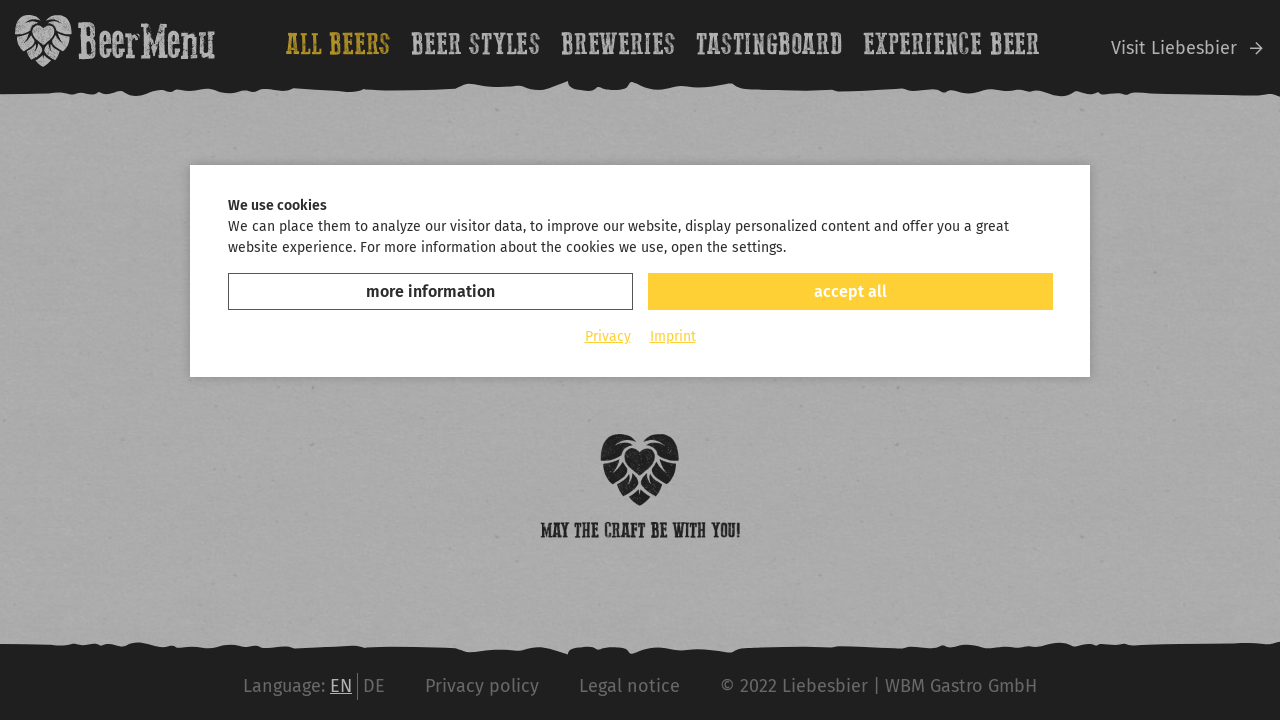

--- FILE ---
content_type: text/html; charset=utf-8
request_url: https://bierkarte.liebesbier.de/en/all-beers/lervig-lucky-jack-2733/
body_size: 822
content:
<!doctype html>
<html lang="en">

    <!--
******************************
*  dynamic content 2021.05   *
*  www.dc.ag                 *
******************************
-->    <head>
        <meta charset="utf-8">
        <meta name="viewport" content="width=device-width,initial-scale=1.0,maximum-scale=5.0">
        <meta name="robots" content="index,follow" /> <link rel='canonical' href='https://bierkarte.liebesbier.de/en/all-beers/lervig-lucky-jack-2733/' /><title>Lervig – Lucky Jack  | bierkarte.liebesbier.de</title>
<meta name="Description" content="Lervig – Lucky Jack " />
<link rel="alternate" hreflang="x-default" href="https://bierkarte.liebesbier.de/de/alle-biere/" />
<link rel="alternate" hreflang="de-DE" href="https://bierkarte.liebesbier.de/de/alle-biere/" />
<link rel="alternate" hreflang="en-US" href="https://bierkarte.liebesbier.de/en/all-beers/" />
<meta name="google-site-verification" content="Y_GUGCn_CYNQIkgYAo6T-pkPtQtw2spzdJTlKEYnY9k" />
            <script class="DCCookie_google_tag_manager" type="text/plain">
                window.dataLayer = window.dataLayer || [];

                (function(w,d,s,l,i){w[l]=w[l]||[];w[l].push({'gtm.start': new Date().getTime(),event:'gtm.js'});
                    var f=d.getElementsByTagName(s)[0], j=d.createElement(s),dl=l!='dataLayer'?'&l='+l:'';
                    j.async=true;j.src= 'https://www.googletagmanager.com/gtm.js?id='+i+dl;f.parentNode.insertBefore(j,f);
                })(window,document,'script','dataLayer','GTM-57WX7FL');
            </script>
                    <link rel="preload" href="/layout/frontend/bierkarte/dist/fonts/fira-sans-regular.woff2" as="font" type="font/woff2" crossorigin>
        <link rel="preload" href="/layout/frontend/bierkarte/dist/fonts/fira-sans-600.woff2" as="font" type="font/woff2" crossorigin>
        <link rel="preload" href="/layout/frontend/bierkarte/dist/fonts/Go2OldWestern.woff2" as="font" type="font/woff2" crossorigin>

        <link rel="apple-touch-icon" sizes="180x180" href="/layout/frontend/bierkarte/dist/favicons/apple-touch-icon.png">
<link rel="icon" type="image/png" sizes="32x32" href="/layout/frontend/bierkarte/dist/favicons/favicon-32x32.png">
<link rel="icon" type="image/png" sizes="16x16" href="/layout/frontend/bierkarte/dist/favicons/favicon-16x16.png">
<link rel="manifest" href="/layout/frontend/bierkarte/dist/favicons/site.webmanifest">
<link rel="mask-icon" href="/layout/frontend/bierkarte/dist/favicons/safari-pinned-tab.svg" color="#ffffff">
<link rel="shortcut icon" href="/layout/frontend/bierkarte/dist/favicons/favicon.ico">
<meta name="msapplication-TileColor" content="#ffffff">
<meta name="msapplication-TileImage" content="/layout/frontend/bierkarte/dist/favicons/mstile-144x144.png">
<meta name="msapplication-config" content="/layout/frontend/bierkarte/dist/favicons/browserconfig.xml">
<meta name="theme-color" content="#2c2c2c">
<link rel="preload" href="/layout/frontend/bierkarte/dist/fonts/bierkarte/icons1768488337.woff2" as="font" type="font/woff2" crossorigin>
<link rel="preload" href="/layout/frontend/bierkarte/dist/css/bierkarte/style1768488337.css" as="style" />
<link rel="preload" href="/layout/frontend/bierkarte/dist/js/bierkarte/script1768488337.js" as="script">
<link rel="stylesheet" href="/layout/frontend/bierkarte/dist/css/bierkarte/style1768488337.css" />
<script src="/layout/frontend/bierkarte/dist/js/bierkarte/script1768488337.js"></script>    </head>
        <body class=" isFullView pg_all-beers" data-site_code="bierkarte" data-lang_code="en">
        <div id="overlay" class=""></div>
            <div class="mobileNavigation">
                <div class="mobileNavigation__close">
                    <i></i>
                </div>
                                <div class="footerLanguageSwitch">
                    <span>Language:&nbsp;</span><div class="component langswitch"><div class="language_switch" tabindex="0" aria-label="Switch language"><ul> <li class="active"><a data-lang-code="en" href="/en/">en</a></li>  <li><a data-lang-code="de" href="/de/">de</a></li> </ul></div></div>                </div>
                                <nav class="mobileNavigation__nav">
                    
        <ul class="level_1">
        <li class="level_1 active_tree"><a   class='active_tree' href="/en/all-beers/">All beers</a></li>
        <li class="level_1 "><a   class='' href="/en/beer-styles/">Beer styles</a></li>
        <li class="level_1 "><a   class='' href="/en/breweries/">Breweries</a></li>
        <li class="level_1 "><a   class='' href="/en/tastingboard/">Tastingboard</a></li>
        <li class="level_1 "><a   class='' href="/en/experience-beer/">Experience beer</a></li>
        </ul>
                </nav>
                <div class="mobileNavigation__logo">
                    <div class="component logo">
<div class="textcontent noBackground" >
<div style="text-align: center;"><img alt="May the Craft be with you!" src="/userdata/images/bierkarte/basics/moege-die-craft-mit-dir-sein-white-EN.svg" style="width: 200px; height: 104px;" /></div>

</div>
</div>                </div>
            </div>
        <div id="container">
                            <header class="header">
                    <div class="headerTrust" tabindex="0" aria-label="Current information">
                                            </div>
                    <div class="headerMain">
                        <div class="headerContainer">
                            <div class="headerLogo">
                                <div class="component logo">
<div class="textcontent noBackground" >
<a href="/en/"><img alt="Logo BeerMenue Liebesbier" src="/userdata/images/bierkarte/basics/logo-EN.svg" style="width: 315px; height: 82px;" /></a>
</div>
</div>                            </div>
                                <nav class="headerNavigation">
                                    
        <ul class="level_1">
        <li class="level_1 active_tree"><a   class='active_tree' href="/en/all-beers/">All beers</a></li>
        <li class="level_1 "><a   class='' href="/en/beer-styles/">Beer styles</a></li>
        <li class="level_1 "><a   class='' href="/en/breweries/">Breweries</a></li>
        <li class="level_1 "><a   class='' href="/en/tastingboard/">Tastingboard</a></li>
        <li class="level_1 "><a   class='' href="/en/experience-beer/">Experience beer</a></li>
        </ul>
                                </nav>
                                <div class="headerRight">
                                    <div class="component headerlink">
<div class="textcontent noBackground" >
V<a href="https://liebesbier.de/en/" target="_blank">isit Liebesbier</a>
</div>
</div>                                </div>
                                <div class="navigationToggle">
                                    <div class="navigationToggleBar"></div>
                                    <div class="navigationToggleBar"></div>
                                    <div class="navigationToggleBar"></div>
                                </div>
                        </div>
                    </div>
                </header>
                        <main>
                            </main>
            <section class="footerLogo">
                <div class="component logo">
<div class="textcontent noBackground" >
<div style="text-align: center;"><img alt="May the Craft be with you" src="/userdata/images/bierkarte/basics/moege-die-craft-mit-dir-sein-EN.png" style="width: 200px; height: 104px;" /></div>

</div>
</div>            </section>
            <footer class="footer">
                <div class="footerMain">
                    <div class="container">
                                                    <div class="footerLanguageSwitch">
                                <span>Language:&nbsp;</span><div class="component langswitch"><div class="language_switch" tabindex="0" aria-label="Switch language"><ul> <li class="active"><a data-lang-code="en" href="/en/">en</a></li>  <li><a data-lang-code="de" href="/de/">de</a></li> </ul></div></div>                            </div>
                                                <div class="footerNavigation">
                            
          <ul class="level_2">
          <li class="level_2 "><a  rel='nofollow'  class='' href="/en/info/privacy-policy/">Privacy policy</a></li>
          <li class="level_2 "><a  rel='nofollow'  class='' href="/en/info/legal-notice/">Legal notice</a></li>
          </ul>
                        </div>
                        <div class="footerCopyright">
                            <div class="component copyright">
<div class="textcontent noBackground" >
&copy; 2022 Liebesbier | WBM Gastro GmbH
</div>
</div>                        </div>
                    </div>
                </div>
            </footer>
            <div id="scrolltopbutton_wrapper">
                <div id="scrolltop_button"><i class="icon icon-angle-up" aria-hidden="true"></i></div>
            </div>
        </div>
    </body>
        <script type="text/javascript">
        setTimeout(function() {
            var element = document.createElement('script');
            var src = "";
            if (window.navigator.userAgent.indexOf("MSIE ") > 0 || (!!window.MSInputMethodContext && !!document.documentMode)) {
                src = "/plugins/DCcookie/dist/ie.min.js?t=1763994515";
            } else {
                src = "/plugins/DCcookie/dist/main.min.js?t=1763994514";
            }
            element.setAttribute('src', src);
            document.getElementsByTagName('html')[0].appendChild(element);
        },250);
    </script>
</html>


--- FILE ---
content_type: text/css
request_url: https://bierkarte.liebesbier.de/layout/frontend/bierkarte/dist/css/bierkarte/style1768488337.css
body_size: 31909
content:
html{font-family:sans-serif;line-height:1.15;-ms-text-size-adjust:100%;-webkit-text-size-adjust:100%}body{margin:0}article,aside,details,figcaption,figure,footer,header,main,menu,nav,section,summary{display:block}audio,canvas,progress,video{display:inline-block}audio:not([controls]){display:none;height:0}progress{vertical-align:baseline}[hidden],template{display:none}a{background-color:transparent;-webkit-text-decoration-skip:objects}a:active,a:hover{outline-width:0}abbr[title]{border-bottom:none;text-decoration:underline;text-decoration:underline dotted}b,strong{font-weight:inherit}b,strong{font-weight:bolder}dfn{font-style:italic}h1{font-size:2em;margin:.67em 0}mark{background-color:#ff0;color:#000}small{font-size:80%}sub,sup{font-size:75%;line-height:0;position:relative;vertical-align:baseline}sub{bottom:-.25em}sup{top:-.5em}img{border-style:none}svg:not(:root){overflow:hidden}code,kbd,pre,samp{font-family:monospace,monospace;font-size:1em}figure{margin:1em 40px}hr{box-sizing:content-box;height:0;overflow:visible}button,input,optgroup,select,textarea{font:inherit;margin:0}optgroup{font-weight:700}button,input{overflow:visible}button,select{text-transform:none}[type=reset],[type=submit],button,html [type=button]{-webkit-appearance:button}[type=button]::-moz-focus-inner,[type=reset]::-moz-focus-inner,[type=submit]::-moz-focus-inner,button::-moz-focus-inner{border-style:none;padding:0}[type=button]:-moz-focusring,[type=reset]:-moz-focusring,[type=submit]:-moz-focusring,button:-moz-focusring{outline:1px dotted ButtonText}fieldset{border:1px solid silver;margin:0 2px;padding:.35em .625em .75em}legend{box-sizing:border-box;color:inherit;display:table;max-width:100%;padding:0;white-space:normal}textarea{overflow:auto}[type=checkbox],[type=radio]{box-sizing:border-box;padding:0}[type=number]::-webkit-inner-spin-button,[type=number]::-webkit-outer-spin-button{height:auto}[type=search]{-webkit-appearance:textfield;outline-offset:-2px}[type=search]::-webkit-search-cancel-button,[type=search]::-webkit-search-decoration{-webkit-appearance:none}::-webkit-input-placeholder{color:inherit;opacity:.54}::-webkit-file-upload-button{-webkit-appearance:button;font:inherit}.ekko-lightbox{display:-ms-flexbox!important;display:flex!important;-ms-flex-align:center;align-items:center;-ms-flex-pack:center;justify-content:center;padding-right:0!important}.ekko-lightbox-container{position:relative}.ekko-lightbox-container>div.ekko-lightbox-item{position:absolute;top:0;left:0;bottom:0;right:0;width:100%}.ekko-lightbox iframe{width:100%;height:100%}.ekko-lightbox-nav-overlay{z-index:1;position:absolute;top:0;left:0;width:100%;height:100%;display:-ms-flexbox;display:flex}.ekko-lightbox-nav-overlay a{-ms-flex:1;flex:1;display:-ms-flexbox;display:flex;-ms-flex-align:center;align-items:center;opacity:0;transition:opacity .5s;color:#fff;font-size:30px;z-index:1}.ekko-lightbox-nav-overlay a>*{-ms-flex-positive:1;flex-grow:1}.ekko-lightbox-nav-overlay a>:focus{outline:0}.ekko-lightbox-nav-overlay a span{padding:0 30px}.ekko-lightbox-nav-overlay a:last-child span{text-align:right}.ekko-lightbox-nav-overlay a:hover{text-decoration:none}.ekko-lightbox-nav-overlay a:focus{outline:0}.ekko-lightbox-nav-overlay a.disabled{cursor:default;visibility:hidden}.ekko-lightbox a:hover{opacity:1;text-decoration:none}.ekko-lightbox .modal-dialog{display:none}.ekko-lightbox .modal-footer{text-align:left}.ekko-lightbox-loader{position:absolute;top:0;left:0;bottom:0;right:0;width:100%;display:-ms-flexbox;display:flex;-ms-flex-direction:column;flex-direction:column;-ms-flex-pack:center;justify-content:center;-ms-flex-align:center;align-items:center}.ekko-lightbox-loader>div{width:40px;height:40px;position:relative;text-align:center}.ekko-lightbox-loader>div>div{width:100%;height:100%;border-radius:50%;background-color:#fff;opacity:.6;position:absolute;top:0;left:0;animation:a 2s infinite ease-in-out}.ekko-lightbox-loader>div>div:last-child{animation-delay:-1s}.modal-dialog .ekko-lightbox-loader>div>div{background-color:#333}@keyframes a{0%,to{transform:scale(0);-webkit-transform:scale(0)}50%{transform:scale(1);-webkit-transform:scale(1)}}.owl-carousel,.owl-carousel .owl-item{-webkit-tap-highlight-color:transparent;position:relative}.owl-carousel{display:none;width:100%;z-index:1}.owl-carousel .owl-stage{position:relative;-ms-touch-action:pan-Y;touch-action:manipulation;-moz-backface-visibility:hidden}.owl-carousel .owl-stage:after{content:".";display:block;clear:both;visibility:hidden;line-height:0;height:0}.owl-carousel .owl-stage-outer{position:relative;overflow:hidden;-webkit-transform:translate3d(0,0,0)}.owl-carousel .owl-item,.owl-carousel .owl-wrapper{-webkit-backface-visibility:hidden;-moz-backface-visibility:hidden;-ms-backface-visibility:hidden;-webkit-transform:translate3d(0,0,0);-moz-transform:translate3d(0,0,0);-ms-transform:translate3d(0,0,0)}.owl-carousel .owl-item{min-height:1px;float:left;-webkit-backface-visibility:hidden;-webkit-touch-callout:none}.owl-carousel .owl-item img{display:block;width:100%}.owl-carousel .owl-dots.disabled,.owl-carousel .owl-nav.disabled{display:none}.no-js .owl-carousel,.owl-carousel.owl-loaded{display:block}.owl-carousel .owl-dot,.owl-carousel .owl-nav .owl-next,.owl-carousel .owl-nav .owl-prev{cursor:pointer;-webkit-user-select:none;-khtml-user-select:none;-moz-user-select:none;-ms-user-select:none;user-select:none}.owl-carousel .owl-nav button.owl-next,.owl-carousel .owl-nav button.owl-prev,.owl-carousel button.owl-dot{background:0 0;color:inherit;border:none;padding:0!important;font:inherit}.owl-carousel.owl-loading{opacity:0;display:block}.owl-carousel.owl-hidden{opacity:0}.owl-carousel.owl-refresh .owl-item{visibility:hidden}.owl-carousel.owl-drag .owl-item{-ms-touch-action:pan-y;touch-action:pan-y;-webkit-user-select:none;-moz-user-select:none;-ms-user-select:none;user-select:none}.owl-carousel.owl-grab{cursor:move;cursor:grab}.owl-carousel.owl-rtl{direction:rtl}.owl-carousel.owl-rtl .owl-item{float:right}.owl-carousel .animated{animation-duration:1s;animation-fill-mode:both}.owl-carousel .owl-animated-in{z-index:0}.owl-carousel .owl-animated-out{z-index:1}.owl-carousel .fadeOut{animation-name:fadeOut}@keyframes fadeOut{0%{opacity:1}100%{opacity:0}}.owl-height{transition:height .5s ease-in-out}.owl-carousel .owl-item .owl-lazy{opacity:0;transition:opacity .4s ease}.owl-carousel .owl-item .owl-lazy:not([src]),.owl-carousel .owl-item .owl-lazy[src^=""]{max-height:0}.owl-carousel .owl-item img.owl-lazy{transform-style:preserve-3d}.owl-carousel .owl-video-wrapper{position:relative;height:100%;background:#000}.owl-carousel .owl-video-play-icon{position:absolute;height:80px;width:80px;left:50%;top:50%;margin-left:-40px;margin-top:-40px;background:url(owl.video.play.png) no-repeat;cursor:pointer;z-index:1;-webkit-backface-visibility:hidden;transition:transform .1s ease}.owl-carousel .owl-video-play-icon:hover{-ms-transform:scale(1.3,1.3);transform:scale(1.3,1.3)}.owl-carousel .owl-video-playing .owl-video-play-icon,.owl-carousel .owl-video-playing .owl-video-tn{display:none}.owl-carousel .owl-video-tn{opacity:0;height:100%;background-position:center center;background-repeat:no-repeat;background-size:contain;transition:opacity .4s ease}.owl-carousel .owl-video-frame{position:relative;z-index:1;height:100%;width:100%}.owl-theme .owl-dots,.owl-theme .owl-nav{text-align:center;-webkit-tap-highlight-color:transparent}.owl-theme .owl-nav{margin-top:10px}.owl-theme .owl-nav [class*=owl-]{color:#fff;font-size:14px;margin:5px;padding:4px 7px;background:#d6d6d6;display:inline-block;cursor:pointer;border-radius:3px}.owl-theme .owl-nav [class*=owl-]:hover{background:#869791;color:#fff;text-decoration:none}.owl-theme .owl-nav .disabled{opacity:.5;cursor:default}.owl-theme .owl-nav.disabled+.owl-dots{margin-top:10px}.owl-theme .owl-dots .owl-dot{display:inline-block;zoom:1}.owl-theme .owl-dots .owl-dot span{width:10px;height:10px;margin:5px 7px;background:#d6d6d6;display:block;-webkit-backface-visibility:visible;transition:opacity .2s ease;border-radius:30px}.owl-theme .owl-dots .owl-dot.active span,.owl-theme .owl-dots .owl-dot:hover span{background:#869791}html{font-family:sans-serif;-ms-text-size-adjust:100%;-webkit-text-size-adjust:100%}body{margin:0}article,aside,details,figcaption,figure,footer,header,hgroup,main,menu,nav,section,summary{display:block}audio,canvas,progress,video{display:inline-block;vertical-align:baseline}audio:not([controls]){display:none;height:0}[hidden],template{display:none}a{background-color:transparent}a:active,a:hover{outline:0}abbr[title]{border-bottom:none;text-decoration:underline;text-decoration:underline dotted}b,strong{font-weight:700}dfn{font-style:italic}h1{font-size:2em;margin:.67em 0}mark{background:#ff0;color:#000}small{font-size:80%}sub,sup{font-size:75%;line-height:0;position:relative;vertical-align:baseline}sup{top:-.5em}sub{bottom:-.25em}img{border:0}svg:not(:root){overflow:hidden}figure{margin:1em 40px}hr{box-sizing:content-box;height:0}pre{overflow:auto}code,kbd,pre,samp{font-family:monospace,monospace;font-size:1em}button,input,optgroup,select,textarea{color:inherit;font:inherit;margin:0}button{overflow:visible}button,select{text-transform:none}button,html input[type=button],input[type=reset],input[type=submit]{-webkit-appearance:button;cursor:pointer}button[disabled],html input[disabled]{cursor:default}button::-moz-focus-inner,input::-moz-focus-inner{border:0;padding:0}input{line-height:normal}input[type=checkbox],input[type=radio]{box-sizing:border-box;padding:0}input[type=number]::-webkit-inner-spin-button,input[type=number]::-webkit-outer-spin-button{height:auto}input[type=search]{-webkit-appearance:textfield;box-sizing:content-box}input[type=search]::-webkit-search-cancel-button,input[type=search]::-webkit-search-decoration{-webkit-appearance:none}fieldset{border:1px solid silver;margin:0 2px;padding:.35em .625em .75em}legend{border:0;padding:0}textarea{overflow:auto}optgroup{font-weight:700}table{border-collapse:collapse;border-spacing:0}td,th{padding:0}@media print{*,:after,:before{color:#000!important;text-shadow:none!important;background:0 0!important;box-shadow:none!important}a,a:visited{text-decoration:underline}a[href]:after{content:" (" attr(href) ")"}abbr[title]:after{content:" (" attr(title) ")"}a[href^="#"]:after,a[href^="javascript:"]:after{content:""}blockquote,pre{border:1px solid #999;page-break-inside:avoid}thead{display:table-header-group}img,tr{page-break-inside:avoid}img{max-width:100%!important}h2,h3,p{orphans:3;widows:3}h2,h3{page-break-after:avoid}.navbar{display:none}.btn>.caret,.dropup>.btn>.caret{border-top-color:#000!important}.label{border:1px solid #000}.table{border-collapse:collapse!important}.table td,.table th{background-color:#fff!important}.table-bordered td,.table-bordered th{border:1px solid #ddd!important}}*{-webkit-box-sizing:border-box;-moz-box-sizing:border-box;box-sizing:border-box}:after,:before{-webkit-box-sizing:border-box;-moz-box-sizing:border-box;box-sizing:border-box}html{font-size:10px;-webkit-tap-highlight-color:transparent}body{font-family:"Helvetica Neue",Helvetica,Arial,sans-serif;font-size:14px;line-height:1.42857143;color:#333;background-color:#fff}button,input,select,textarea{font-family:inherit;font-size:inherit;line-height:inherit}a{color:#337ab7;text-decoration:none}a:focus,a:hover{color:#23527c;text-decoration:underline}a:focus{outline:5px auto -webkit-focus-ring-color;outline-offset:-2px}figure{margin:0}img{vertical-align:middle}.img-responsive{display:block;max-width:100%;height:auto}.img-rounded{border-radius:6px}.img-thumbnail{padding:4px;line-height:1.42857143;background-color:#fff;border:1px solid #ddd;border-radius:4px;-webkit-transition:all .2s ease-in-out;-o-transition:all .2s ease-in-out;transition:all .2s ease-in-out;display:inline-block;max-width:100%;height:auto}.img-circle{border-radius:50%}hr{margin-top:20px;margin-bottom:20px;border:0;border-top:1px solid #eee}.sr-only{position:absolute;width:1px;height:1px;padding:0;margin:-1px;overflow:hidden;clip:rect(0,0,0,0);border:0}.sr-only-focusable:active,.sr-only-focusable:focus{position:static;width:auto;height:auto;margin:0;overflow:visible;clip:auto}[role=button]{cursor:pointer}.h1,.h2,.h3,.h4,.h5,.h6,h1,h2,h3,h4,h5,h6{font-family:inherit;font-weight:500;line-height:1.1;color:inherit}.h1 .small,.h1 small,.h2 .small,.h2 small,.h3 .small,.h3 small,.h4 .small,.h4 small,.h5 .small,.h5 small,.h6 .small,.h6 small,h1 .small,h1 small,h2 .small,h2 small,h3 .small,h3 small,h4 .small,h4 small,h5 .small,h5 small,h6 .small,h6 small{font-weight:400;line-height:1;color:#777}.h1,.h2,.h3,h1,h2,h3{margin-top:20px;margin-bottom:10px}.h1 .small,.h1 small,.h2 .small,.h2 small,.h3 .small,.h3 small,h1 .small,h1 small,h2 .small,h2 small,h3 .small,h3 small{font-size:65%}.h4,.h5,.h6,h4,h5,h6{margin-top:10px;margin-bottom:10px}.h4 .small,.h4 small,.h5 .small,.h5 small,.h6 .small,.h6 small,h4 .small,h4 small,h5 .small,h5 small,h6 .small,h6 small{font-size:75%}.h1,h1{font-size:36px}.h2,h2{font-size:30px}.h3,h3{font-size:24px}.h4,h4{font-size:18px}.h5,h5{font-size:14px}.h6,h6{font-size:12px}p{margin:0 0 10px}.lead{margin-bottom:20px;font-size:16px;font-weight:300;line-height:1.4}@media (min-width:768px){.lead{font-size:21px}}.small,small{font-size:85%}.mark,mark{padding:.2em;background-color:#fcf8e3}.text-left{text-align:left}.text-right{text-align:right}.text-center{text-align:center}.text-justify{text-align:justify}.text-nowrap{white-space:nowrap}.text-lowercase{text-transform:lowercase}.text-uppercase{text-transform:uppercase}.text-capitalize{text-transform:capitalize}.text-muted{color:#777}.text-primary{color:#337ab7}a.text-primary:focus,a.text-primary:hover{color:#286090}.text-success{color:#3c763d}a.text-success:focus,a.text-success:hover{color:#2b542c}.text-info{color:#31708f}a.text-info:focus,a.text-info:hover{color:#245269}.text-warning{color:#8a6d3b}a.text-warning:focus,a.text-warning:hover{color:#66512c}.text-danger{color:#a94442}a.text-danger:focus,a.text-danger:hover{color:#843534}.bg-primary{color:#fff;background-color:#337ab7}a.bg-primary:focus,a.bg-primary:hover{background-color:#286090}.bg-success{background-color:#dff0d8}a.bg-success:focus,a.bg-success:hover{background-color:#c1e2b3}.bg-info{background-color:#d9edf7}a.bg-info:focus,a.bg-info:hover{background-color:#afd9ee}.bg-warning{background-color:#fcf8e3}a.bg-warning:focus,a.bg-warning:hover{background-color:#f7ecb5}.bg-danger{background-color:#f2dede}a.bg-danger:focus,a.bg-danger:hover{background-color:#e4b9b9}.page-header{padding-bottom:9px;margin:40px 0 20px;border-bottom:1px solid #eee}ol,ul{margin-top:0;margin-bottom:10px}ol ol,ol ul,ul ol,ul ul{margin-bottom:0}.list-unstyled{padding-left:0;list-style:none}.list-inline{padding-left:0;list-style:none;margin-left:-5px}.list-inline>li{display:inline-block;padding-right:5px;padding-left:5px}dl{margin-top:0;margin-bottom:20px}dd,dt{line-height:1.42857143}dt{font-weight:700}dd{margin-left:0}@media (min-width:768px){.dl-horizontal dt{float:left;width:160px;clear:left;text-align:right;overflow:hidden;text-overflow:ellipsis;white-space:nowrap}.dl-horizontal dd{margin-left:180px}}abbr[data-original-title],abbr[title]{cursor:help}.initialism{font-size:90%;text-transform:uppercase}blockquote{padding:10px 20px;margin:0 0 20px;font-size:17.5px;border-left:5px solid #eee}blockquote ol:last-child,blockquote p:last-child,blockquote ul:last-child{margin-bottom:0}blockquote .small,blockquote footer,blockquote small{display:block;font-size:80%;line-height:1.42857143;color:#777}blockquote .small:before,blockquote footer:before,blockquote small:before{content:"\2014 \00A0"}.blockquote-reverse,blockquote.pull-right{padding-right:15px;padding-left:0;text-align:right;border-right:5px solid #eee;border-left:0}.blockquote-reverse .small:before,.blockquote-reverse footer:before,.blockquote-reverse small:before,blockquote.pull-right .small:before,blockquote.pull-right footer:before,blockquote.pull-right small:before{content:""}.blockquote-reverse .small:after,.blockquote-reverse footer:after,.blockquote-reverse small:after,blockquote.pull-right .small:after,blockquote.pull-right footer:after,blockquote.pull-right small:after{content:"\00A0 \2014"}address{margin-bottom:20px;font-style:normal;line-height:1.42857143}code,kbd,pre,samp{font-family:Menlo,Monaco,Consolas,"Courier New",monospace}code{padding:2px 4px;font-size:90%;color:#c7254e;background-color:#f9f2f4;border-radius:4px}kbd{padding:2px 4px;font-size:90%;color:#fff;background-color:#333;border-radius:3px;box-shadow:inset 0 -1px 0 rgba(0,0,0,.25)}kbd kbd{padding:0;font-size:100%;font-weight:700;box-shadow:none}pre{display:block;padding:9.5px;margin:0 0 10px;font-size:13px;line-height:1.42857143;color:#333;word-break:break-all;word-wrap:break-word;background-color:#f5f5f5;border:1px solid #ccc;border-radius:4px}pre code{padding:0;font-size:inherit;color:inherit;white-space:pre-wrap;background-color:transparent;border-radius:0}.pre-scrollable{max-height:340px;overflow-y:scroll}.container{padding-right:15px;padding-left:15px;margin-right:auto;margin-left:auto}@media (min-width:768px){.container{width:750px}}@media (min-width:992px){.container{width:970px}}@media (min-width:1200px){.container{width:1170px}}.container-fluid{padding-right:15px;padding-left:15px;margin-right:auto;margin-left:auto}.row{margin-right:-15px;margin-left:-15px}.row-no-gutters{margin-right:0;margin-left:0}.row-no-gutters [class*=col-]{padding-right:0;padding-left:0}.col-lg-1,.col-lg-10,.col-lg-11,.col-lg-12,.col-lg-2,.col-lg-3,.col-lg-4,.col-lg-5,.col-lg-6,.col-lg-7,.col-lg-8,.col-lg-9,.col-md-1,.col-md-10,.col-md-11,.col-md-12,.col-md-2,.col-md-3,.col-md-4,.col-md-5,.col-md-6,.col-md-7,.col-md-8,.col-md-9,.col-sm-1,.col-sm-10,.col-sm-11,.col-sm-12,.col-sm-2,.col-sm-3,.col-sm-4,.col-sm-5,.col-sm-6,.col-sm-7,.col-sm-8,.col-sm-9,.col-xs-1,.col-xs-10,.col-xs-11,.col-xs-12,.col-xs-2,.col-xs-3,.col-xs-4,.col-xs-5,.col-xs-6,.col-xs-7,.col-xs-8,.col-xs-9{position:relative;min-height:1px;padding-right:15px;padding-left:15px}.col-xs-1,.col-xs-10,.col-xs-11,.col-xs-12,.col-xs-2,.col-xs-3,.col-xs-4,.col-xs-5,.col-xs-6,.col-xs-7,.col-xs-8,.col-xs-9{float:left}.col-xs-12{width:100%}.col-xs-11{width:91.66666667%}.col-xs-10{width:83.33333333%}.col-xs-9{width:75%}.col-xs-8{width:66.66666667%}.col-xs-7{width:58.33333333%}.col-xs-6{width:50%}.col-xs-5{width:41.66666667%}.col-xs-4{width:33.33333333%}.col-xs-3{width:25%}.col-xs-2{width:16.66666667%}.col-xs-1{width:8.33333333%}.col-xs-pull-12{right:100%}.col-xs-pull-11{right:91.66666667%}.col-xs-pull-10{right:83.33333333%}.col-xs-pull-9{right:75%}.col-xs-pull-8{right:66.66666667%}.col-xs-pull-7{right:58.33333333%}.col-xs-pull-6{right:50%}.col-xs-pull-5{right:41.66666667%}.col-xs-pull-4{right:33.33333333%}.col-xs-pull-3{right:25%}.col-xs-pull-2{right:16.66666667%}.col-xs-pull-1{right:8.33333333%}.col-xs-pull-0{right:auto}.col-xs-push-12{left:100%}.col-xs-push-11{left:91.66666667%}.col-xs-push-10{left:83.33333333%}.col-xs-push-9{left:75%}.col-xs-push-8{left:66.66666667%}.col-xs-push-7{left:58.33333333%}.col-xs-push-6{left:50%}.col-xs-push-5{left:41.66666667%}.col-xs-push-4{left:33.33333333%}.col-xs-push-3{left:25%}.col-xs-push-2{left:16.66666667%}.col-xs-push-1{left:8.33333333%}.col-xs-push-0{left:auto}.col-xs-offset-12{margin-left:100%}.col-xs-offset-11{margin-left:91.66666667%}.col-xs-offset-10{margin-left:83.33333333%}.col-xs-offset-9{margin-left:75%}.col-xs-offset-8{margin-left:66.66666667%}.col-xs-offset-7{margin-left:58.33333333%}.col-xs-offset-6{margin-left:50%}.col-xs-offset-5{margin-left:41.66666667%}.col-xs-offset-4{margin-left:33.33333333%}.col-xs-offset-3{margin-left:25%}.col-xs-offset-2{margin-left:16.66666667%}.col-xs-offset-1{margin-left:8.33333333%}.col-xs-offset-0{margin-left:0}@media (min-width:768px){.col-sm-1,.col-sm-10,.col-sm-11,.col-sm-12,.col-sm-2,.col-sm-3,.col-sm-4,.col-sm-5,.col-sm-6,.col-sm-7,.col-sm-8,.col-sm-9{float:left}.col-sm-12{width:100%}.col-sm-11{width:91.66666667%}.col-sm-10{width:83.33333333%}.col-sm-9{width:75%}.col-sm-8{width:66.66666667%}.col-sm-7{width:58.33333333%}.col-sm-6{width:50%}.col-sm-5{width:41.66666667%}.col-sm-4{width:33.33333333%}.col-sm-3{width:25%}.col-sm-2{width:16.66666667%}.col-sm-1{width:8.33333333%}.col-sm-pull-12{right:100%}.col-sm-pull-11{right:91.66666667%}.col-sm-pull-10{right:83.33333333%}.col-sm-pull-9{right:75%}.col-sm-pull-8{right:66.66666667%}.col-sm-pull-7{right:58.33333333%}.col-sm-pull-6{right:50%}.col-sm-pull-5{right:41.66666667%}.col-sm-pull-4{right:33.33333333%}.col-sm-pull-3{right:25%}.col-sm-pull-2{right:16.66666667%}.col-sm-pull-1{right:8.33333333%}.col-sm-pull-0{right:auto}.col-sm-push-12{left:100%}.col-sm-push-11{left:91.66666667%}.col-sm-push-10{left:83.33333333%}.col-sm-push-9{left:75%}.col-sm-push-8{left:66.66666667%}.col-sm-push-7{left:58.33333333%}.col-sm-push-6{left:50%}.col-sm-push-5{left:41.66666667%}.col-sm-push-4{left:33.33333333%}.col-sm-push-3{left:25%}.col-sm-push-2{left:16.66666667%}.col-sm-push-1{left:8.33333333%}.col-sm-push-0{left:auto}.col-sm-offset-12{margin-left:100%}.col-sm-offset-11{margin-left:91.66666667%}.col-sm-offset-10{margin-left:83.33333333%}.col-sm-offset-9{margin-left:75%}.col-sm-offset-8{margin-left:66.66666667%}.col-sm-offset-7{margin-left:58.33333333%}.col-sm-offset-6{margin-left:50%}.col-sm-offset-5{margin-left:41.66666667%}.col-sm-offset-4{margin-left:33.33333333%}.col-sm-offset-3{margin-left:25%}.col-sm-offset-2{margin-left:16.66666667%}.col-sm-offset-1{margin-left:8.33333333%}.col-sm-offset-0{margin-left:0}}@media (min-width:992px){.col-md-1,.col-md-10,.col-md-11,.col-md-12,.col-md-2,.col-md-3,.col-md-4,.col-md-5,.col-md-6,.col-md-7,.col-md-8,.col-md-9{float:left}.col-md-12{width:100%}.col-md-11{width:91.66666667%}.col-md-10{width:83.33333333%}.col-md-9{width:75%}.col-md-8{width:66.66666667%}.col-md-7{width:58.33333333%}.col-md-6{width:50%}.col-md-5{width:41.66666667%}.col-md-4{width:33.33333333%}.col-md-3{width:25%}.col-md-2{width:16.66666667%}.col-md-1{width:8.33333333%}.col-md-pull-12{right:100%}.col-md-pull-11{right:91.66666667%}.col-md-pull-10{right:83.33333333%}.col-md-pull-9{right:75%}.col-md-pull-8{right:66.66666667%}.col-md-pull-7{right:58.33333333%}.col-md-pull-6{right:50%}.col-md-pull-5{right:41.66666667%}.col-md-pull-4{right:33.33333333%}.col-md-pull-3{right:25%}.col-md-pull-2{right:16.66666667%}.col-md-pull-1{right:8.33333333%}.col-md-pull-0{right:auto}.col-md-push-12{left:100%}.col-md-push-11{left:91.66666667%}.col-md-push-10{left:83.33333333%}.col-md-push-9{left:75%}.col-md-push-8{left:66.66666667%}.col-md-push-7{left:58.33333333%}.col-md-push-6{left:50%}.col-md-push-5{left:41.66666667%}.col-md-push-4{left:33.33333333%}.col-md-push-3{left:25%}.col-md-push-2{left:16.66666667%}.col-md-push-1{left:8.33333333%}.col-md-push-0{left:auto}.col-md-offset-12{margin-left:100%}.col-md-offset-11{margin-left:91.66666667%}.col-md-offset-10{margin-left:83.33333333%}.col-md-offset-9{margin-left:75%}.col-md-offset-8{margin-left:66.66666667%}.col-md-offset-7{margin-left:58.33333333%}.col-md-offset-6{margin-left:50%}.col-md-offset-5{margin-left:41.66666667%}.col-md-offset-4{margin-left:33.33333333%}.col-md-offset-3{margin-left:25%}.col-md-offset-2{margin-left:16.66666667%}.col-md-offset-1{margin-left:8.33333333%}.col-md-offset-0{margin-left:0}}@media (min-width:1200px){.col-lg-1,.col-lg-10,.col-lg-11,.col-lg-12,.col-lg-2,.col-lg-3,.col-lg-4,.col-lg-5,.col-lg-6,.col-lg-7,.col-lg-8,.col-lg-9{float:left}.col-lg-12{width:100%}.col-lg-11{width:91.66666667%}.col-lg-10{width:83.33333333%}.col-lg-9{width:75%}.col-lg-8{width:66.66666667%}.col-lg-7{width:58.33333333%}.col-lg-6{width:50%}.col-lg-5{width:41.66666667%}.col-lg-4{width:33.33333333%}.col-lg-3{width:25%}.col-lg-2{width:16.66666667%}.col-lg-1{width:8.33333333%}.col-lg-pull-12{right:100%}.col-lg-pull-11{right:91.66666667%}.col-lg-pull-10{right:83.33333333%}.col-lg-pull-9{right:75%}.col-lg-pull-8{right:66.66666667%}.col-lg-pull-7{right:58.33333333%}.col-lg-pull-6{right:50%}.col-lg-pull-5{right:41.66666667%}.col-lg-pull-4{right:33.33333333%}.col-lg-pull-3{right:25%}.col-lg-pull-2{right:16.66666667%}.col-lg-pull-1{right:8.33333333%}.col-lg-pull-0{right:auto}.col-lg-push-12{left:100%}.col-lg-push-11{left:91.66666667%}.col-lg-push-10{left:83.33333333%}.col-lg-push-9{left:75%}.col-lg-push-8{left:66.66666667%}.col-lg-push-7{left:58.33333333%}.col-lg-push-6{left:50%}.col-lg-push-5{left:41.66666667%}.col-lg-push-4{left:33.33333333%}.col-lg-push-3{left:25%}.col-lg-push-2{left:16.66666667%}.col-lg-push-1{left:8.33333333%}.col-lg-push-0{left:auto}.col-lg-offset-12{margin-left:100%}.col-lg-offset-11{margin-left:91.66666667%}.col-lg-offset-10{margin-left:83.33333333%}.col-lg-offset-9{margin-left:75%}.col-lg-offset-8{margin-left:66.66666667%}.col-lg-offset-7{margin-left:58.33333333%}.col-lg-offset-6{margin-left:50%}.col-lg-offset-5{margin-left:41.66666667%}.col-lg-offset-4{margin-left:33.33333333%}.col-lg-offset-3{margin-left:25%}.col-lg-offset-2{margin-left:16.66666667%}.col-lg-offset-1{margin-left:8.33333333%}.col-lg-offset-0{margin-left:0}}table{background-color:transparent}table col[class*=col-]{position:static;display:table-column;float:none}table td[class*=col-],table th[class*=col-]{position:static;display:table-cell;float:none}caption{padding-top:8px;padding-bottom:8px;color:#777;text-align:left}th{text-align:left}.table{width:100%;max-width:100%;margin-bottom:20px}.table>tbody>tr>td,.table>tbody>tr>th,.table>tfoot>tr>td,.table>tfoot>tr>th,.table>thead>tr>td,.table>thead>tr>th{padding:8px;line-height:1.42857143;vertical-align:top;border-top:1px solid #ddd}.table>thead>tr>th{vertical-align:bottom;border-bottom:2px solid #ddd}.table>caption+thead>tr:first-child>td,.table>caption+thead>tr:first-child>th,.table>colgroup+thead>tr:first-child>td,.table>colgroup+thead>tr:first-child>th,.table>thead:first-child>tr:first-child>td,.table>thead:first-child>tr:first-child>th{border-top:0}.table>tbody+tbody{border-top:2px solid #ddd}.table .table{background-color:#fff}.table-condensed>tbody>tr>td,.table-condensed>tbody>tr>th,.table-condensed>tfoot>tr>td,.table-condensed>tfoot>tr>th,.table-condensed>thead>tr>td,.table-condensed>thead>tr>th{padding:5px}.table-bordered{border:1px solid #ddd}.table-bordered>tbody>tr>td,.table-bordered>tbody>tr>th,.table-bordered>tfoot>tr>td,.table-bordered>tfoot>tr>th,.table-bordered>thead>tr>td,.table-bordered>thead>tr>th{border:1px solid #ddd}.table-bordered>thead>tr>td,.table-bordered>thead>tr>th{border-bottom-width:2px}.table-striped>tbody>tr:nth-of-type(odd){background-color:#f9f9f9}.table-hover>tbody>tr:hover{background-color:#f5f5f5}.table>tbody>tr.active>td,.table>tbody>tr.active>th,.table>tbody>tr>td.active,.table>tbody>tr>th.active,.table>tfoot>tr.active>td,.table>tfoot>tr.active>th,.table>tfoot>tr>td.active,.table>tfoot>tr>th.active,.table>thead>tr.active>td,.table>thead>tr.active>th,.table>thead>tr>td.active,.table>thead>tr>th.active{background-color:#f5f5f5}.table-hover>tbody>tr.active:hover>td,.table-hover>tbody>tr.active:hover>th,.table-hover>tbody>tr:hover>.active,.table-hover>tbody>tr>td.active:hover,.table-hover>tbody>tr>th.active:hover{background-color:#e8e8e8}.table>tbody>tr.success>td,.table>tbody>tr.success>th,.table>tbody>tr>td.success,.table>tbody>tr>th.success,.table>tfoot>tr.success>td,.table>tfoot>tr.success>th,.table>tfoot>tr>td.success,.table>tfoot>tr>th.success,.table>thead>tr.success>td,.table>thead>tr.success>th,.table>thead>tr>td.success,.table>thead>tr>th.success{background-color:#dff0d8}.table-hover>tbody>tr.success:hover>td,.table-hover>tbody>tr.success:hover>th,.table-hover>tbody>tr:hover>.success,.table-hover>tbody>tr>td.success:hover,.table-hover>tbody>tr>th.success:hover{background-color:#d0e9c6}.table>tbody>tr.info>td,.table>tbody>tr.info>th,.table>tbody>tr>td.info,.table>tbody>tr>th.info,.table>tfoot>tr.info>td,.table>tfoot>tr.info>th,.table>tfoot>tr>td.info,.table>tfoot>tr>th.info,.table>thead>tr.info>td,.table>thead>tr.info>th,.table>thead>tr>td.info,.table>thead>tr>th.info{background-color:#d9edf7}.table-hover>tbody>tr.info:hover>td,.table-hover>tbody>tr.info:hover>th,.table-hover>tbody>tr:hover>.info,.table-hover>tbody>tr>td.info:hover,.table-hover>tbody>tr>th.info:hover{background-color:#c4e3f3}.table>tbody>tr.warning>td,.table>tbody>tr.warning>th,.table>tbody>tr>td.warning,.table>tbody>tr>th.warning,.table>tfoot>tr.warning>td,.table>tfoot>tr.warning>th,.table>tfoot>tr>td.warning,.table>tfoot>tr>th.warning,.table>thead>tr.warning>td,.table>thead>tr.warning>th,.table>thead>tr>td.warning,.table>thead>tr>th.warning{background-color:#fcf8e3}.table-hover>tbody>tr.warning:hover>td,.table-hover>tbody>tr.warning:hover>th,.table-hover>tbody>tr:hover>.warning,.table-hover>tbody>tr>td.warning:hover,.table-hover>tbody>tr>th.warning:hover{background-color:#faf2cc}.table>tbody>tr.danger>td,.table>tbody>tr.danger>th,.table>tbody>tr>td.danger,.table>tbody>tr>th.danger,.table>tfoot>tr.danger>td,.table>tfoot>tr.danger>th,.table>tfoot>tr>td.danger,.table>tfoot>tr>th.danger,.table>thead>tr.danger>td,.table>thead>tr.danger>th,.table>thead>tr>td.danger,.table>thead>tr>th.danger{background-color:#f2dede}.table-hover>tbody>tr.danger:hover>td,.table-hover>tbody>tr.danger:hover>th,.table-hover>tbody>tr:hover>.danger,.table-hover>tbody>tr>td.danger:hover,.table-hover>tbody>tr>th.danger:hover{background-color:#ebcccc}.table-responsive{min-height:.01%;overflow-x:auto}@media screen and (max-width:767px){.table-responsive{width:100%;margin-bottom:15px;overflow-y:hidden;-ms-overflow-style:-ms-autohiding-scrollbar;border:1px solid #ddd}.table-responsive>.table{margin-bottom:0}.table-responsive>.table>tbody>tr>td,.table-responsive>.table>tbody>tr>th,.table-responsive>.table>tfoot>tr>td,.table-responsive>.table>tfoot>tr>th,.table-responsive>.table>thead>tr>td,.table-responsive>.table>thead>tr>th{white-space:nowrap}.table-responsive>.table-bordered{border:0}.table-responsive>.table-bordered>tbody>tr>td:first-child,.table-responsive>.table-bordered>tbody>tr>th:first-child,.table-responsive>.table-bordered>tfoot>tr>td:first-child,.table-responsive>.table-bordered>tfoot>tr>th:first-child,.table-responsive>.table-bordered>thead>tr>td:first-child,.table-responsive>.table-bordered>thead>tr>th:first-child{border-left:0}.table-responsive>.table-bordered>tbody>tr>td:last-child,.table-responsive>.table-bordered>tbody>tr>th:last-child,.table-responsive>.table-bordered>tfoot>tr>td:last-child,.table-responsive>.table-bordered>tfoot>tr>th:last-child,.table-responsive>.table-bordered>thead>tr>td:last-child,.table-responsive>.table-bordered>thead>tr>th:last-child{border-right:0}.table-responsive>.table-bordered>tbody>tr:last-child>td,.table-responsive>.table-bordered>tbody>tr:last-child>th,.table-responsive>.table-bordered>tfoot>tr:last-child>td,.table-responsive>.table-bordered>tfoot>tr:last-child>th{border-bottom:0}}fieldset{min-width:0;padding:0;margin:0;border:0}legend{display:block;width:100%;padding:0;margin-bottom:20px;font-size:21px;line-height:inherit;color:#333;border:0;border-bottom:1px solid #e5e5e5}label{display:inline-block;max-width:100%;margin-bottom:5px;font-weight:700}input[type=search]{-webkit-box-sizing:border-box;-moz-box-sizing:border-box;box-sizing:border-box;-webkit-appearance:none;appearance:none}input[type=checkbox],input[type=radio]{margin:4px 0 0;line-height:normal}fieldset[disabled] input[type=checkbox],fieldset[disabled] input[type=radio],input[type=checkbox].disabled,input[type=checkbox][disabled],input[type=radio].disabled,input[type=radio][disabled]{cursor:not-allowed}input[type=file]{display:block}input[type=range]{display:block;width:100%}select[multiple],select[size]{height:auto}input[type=checkbox]:focus,input[type=file]:focus,input[type=radio]:focus{outline:5px auto -webkit-focus-ring-color;outline-offset:-2px}output{display:block;padding-top:7px;font-size:14px;line-height:1.42857143;color:#555}.form-control{display:block;width:100%;height:34px;padding:6px 12px;font-size:14px;line-height:1.42857143;color:#555;background-color:#fff;background-image:none;border:1px solid #ccc;border-radius:4px;-webkit-box-shadow:inset 0 1px 1px rgba(0,0,0,.075);box-shadow:inset 0 1px 1px rgba(0,0,0,.075);-webkit-transition:border-color ease-in-out .15s,box-shadow ease-in-out .15s;-o-transition:border-color ease-in-out .15s,box-shadow ease-in-out .15s;transition:border-color ease-in-out .15s,box-shadow ease-in-out .15s}.form-control:focus{border-color:#66afe9;outline:0;-webkit-box-shadow:inset 0 1px 1px rgba(0,0,0,.075),0 0 8px rgba(102,175,233,.6);box-shadow:inset 0 1px 1px rgba(0,0,0,.075),0 0 8px rgba(102,175,233,.6)}.form-control::-moz-placeholder{color:#999;opacity:1}.form-control:-ms-input-placeholder{color:#999}.form-control::-webkit-input-placeholder{color:#999}.form-control::-ms-expand{background-color:transparent;border:0}.form-control[disabled],.form-control[readonly],fieldset[disabled] .form-control{background-color:#eee;opacity:1}.form-control[disabled],fieldset[disabled] .form-control{cursor:not-allowed}textarea.form-control{height:auto}@media screen and (-webkit-min-device-pixel-ratio:0){input[type=date].form-control,input[type=datetime-local].form-control,input[type=month].form-control,input[type=time].form-control{line-height:34px}.input-group-sm input[type=date],.input-group-sm input[type=datetime-local],.input-group-sm input[type=month],.input-group-sm input[type=time],input[type=date].input-sm,input[type=datetime-local].input-sm,input[type=month].input-sm,input[type=time].input-sm{line-height:30px}.input-group-lg input[type=date],.input-group-lg input[type=datetime-local],.input-group-lg input[type=month],.input-group-lg input[type=time],input[type=date].input-lg,input[type=datetime-local].input-lg,input[type=month].input-lg,input[type=time].input-lg{line-height:46px}}.form-group{margin-bottom:15px}.checkbox,.radio{position:relative;display:block;margin-top:10px;margin-bottom:10px}.checkbox.disabled label,.radio.disabled label,fieldset[disabled] .checkbox label,fieldset[disabled] .radio label{cursor:not-allowed}.checkbox label,.radio label{min-height:20px;padding-left:20px;margin-bottom:0;font-weight:400;cursor:pointer}.checkbox input[type=checkbox],.checkbox-inline input[type=checkbox],.radio input[type=radio],.radio-inline input[type=radio]{position:absolute;margin-left:-20px}.checkbox+.checkbox,.radio+.radio{margin-top:-5px}.checkbox-inline,.radio-inline{position:relative;display:inline-block;padding-left:20px;margin-bottom:0;font-weight:400;vertical-align:middle;cursor:pointer}.checkbox-inline.disabled,.radio-inline.disabled,fieldset[disabled] .checkbox-inline,fieldset[disabled] .radio-inline{cursor:not-allowed}.checkbox-inline+.checkbox-inline,.radio-inline+.radio-inline{margin-top:0;margin-left:10px}.form-control-static{min-height:34px;padding-top:7px;padding-bottom:7px;margin-bottom:0}.form-control-static.input-lg,.form-control-static.input-sm{padding-right:0;padding-left:0}.input-sm{height:30px;padding:5px 10px;font-size:12px;line-height:1.5;border-radius:3px}select.input-sm{height:30px;line-height:30px}select[multiple].input-sm,textarea.input-sm{height:auto}.form-group-sm .form-control{height:30px;padding:5px 10px;font-size:12px;line-height:1.5;border-radius:3px}.form-group-sm select.form-control{height:30px;line-height:30px}.form-group-sm select[multiple].form-control,.form-group-sm textarea.form-control{height:auto}.form-group-sm .form-control-static{height:30px;min-height:32px;padding:6px 10px;font-size:12px;line-height:1.5}.input-lg{height:46px;padding:10px 16px;font-size:18px;line-height:1.3333333;border-radius:6px}select.input-lg{height:46px;line-height:46px}select[multiple].input-lg,textarea.input-lg{height:auto}.form-group-lg .form-control{height:46px;padding:10px 16px;font-size:18px;line-height:1.3333333;border-radius:6px}.form-group-lg select.form-control{height:46px;line-height:46px}.form-group-lg select[multiple].form-control,.form-group-lg textarea.form-control{height:auto}.form-group-lg .form-control-static{height:46px;min-height:38px;padding:11px 16px;font-size:18px;line-height:1.3333333}.has-feedback{position:relative}.has-feedback .form-control{padding-right:42.5px}.form-control-feedback{position:absolute;top:0;right:0;z-index:2;display:block;width:34px;height:34px;line-height:34px;text-align:center;pointer-events:none}.form-group-lg .form-control+.form-control-feedback,.input-group-lg+.form-control-feedback,.input-lg+.form-control-feedback{width:46px;height:46px;line-height:46px}.form-group-sm .form-control+.form-control-feedback,.input-group-sm+.form-control-feedback,.input-sm+.form-control-feedback{width:30px;height:30px;line-height:30px}.has-success .checkbox,.has-success .checkbox-inline,.has-success .control-label,.has-success .help-block,.has-success .radio,.has-success .radio-inline,.has-success.checkbox label,.has-success.checkbox-inline label,.has-success.radio label,.has-success.radio-inline label{color:#3c763d}.has-success .form-control{border-color:#3c763d;-webkit-box-shadow:inset 0 1px 1px rgba(0,0,0,.075);box-shadow:inset 0 1px 1px rgba(0,0,0,.075)}.has-success .form-control:focus{border-color:#2b542c;-webkit-box-shadow:inset 0 1px 1px rgba(0,0,0,.075),0 0 6px #67b168;box-shadow:inset 0 1px 1px rgba(0,0,0,.075),0 0 6px #67b168}.has-success .input-group-addon{color:#3c763d;background-color:#dff0d8;border-color:#3c763d}.has-success .form-control-feedback{color:#3c763d}.has-warning .checkbox,.has-warning .checkbox-inline,.has-warning .control-label,.has-warning .help-block,.has-warning .radio,.has-warning .radio-inline,.has-warning.checkbox label,.has-warning.checkbox-inline label,.has-warning.radio label,.has-warning.radio-inline label{color:#8a6d3b}.has-warning .form-control{border-color:#8a6d3b;-webkit-box-shadow:inset 0 1px 1px rgba(0,0,0,.075);box-shadow:inset 0 1px 1px rgba(0,0,0,.075)}.has-warning .form-control:focus{border-color:#66512c;-webkit-box-shadow:inset 0 1px 1px rgba(0,0,0,.075),0 0 6px #c0a16b;box-shadow:inset 0 1px 1px rgba(0,0,0,.075),0 0 6px #c0a16b}.has-warning .input-group-addon{color:#8a6d3b;background-color:#fcf8e3;border-color:#8a6d3b}.has-warning .form-control-feedback{color:#8a6d3b}.has-error .checkbox,.has-error .checkbox-inline,.has-error .control-label,.has-error .help-block,.has-error .radio,.has-error .radio-inline,.has-error.checkbox label,.has-error.checkbox-inline label,.has-error.radio label,.has-error.radio-inline label{color:#a94442}.has-error .form-control{border-color:#a94442;-webkit-box-shadow:inset 0 1px 1px rgba(0,0,0,.075);box-shadow:inset 0 1px 1px rgba(0,0,0,.075)}.has-error .form-control:focus{border-color:#843534;-webkit-box-shadow:inset 0 1px 1px rgba(0,0,0,.075),0 0 6px #ce8483;box-shadow:inset 0 1px 1px rgba(0,0,0,.075),0 0 6px #ce8483}.has-error .input-group-addon{color:#a94442;background-color:#f2dede;border-color:#a94442}.has-error .form-control-feedback{color:#a94442}.has-feedback label~.form-control-feedback{top:25px}.has-feedback label.sr-only~.form-control-feedback{top:0}.help-block{display:block;margin-top:5px;margin-bottom:10px;color:#737373}@media (min-width:768px){.form-inline .form-group{display:inline-block;margin-bottom:0;vertical-align:middle}.form-inline .form-control{display:inline-block;width:auto;vertical-align:middle}.form-inline .form-control-static{display:inline-block}.form-inline .input-group{display:inline-table;vertical-align:middle}.form-inline .input-group .form-control,.form-inline .input-group .input-group-addon,.form-inline .input-group .input-group-btn{width:auto}.form-inline .input-group>.form-control{width:100%}.form-inline .control-label{margin-bottom:0;vertical-align:middle}.form-inline .checkbox,.form-inline .radio{display:inline-block;margin-top:0;margin-bottom:0;vertical-align:middle}.form-inline .checkbox label,.form-inline .radio label{padding-left:0}.form-inline .checkbox input[type=checkbox],.form-inline .radio input[type=radio]{position:relative;margin-left:0}.form-inline .has-feedback .form-control-feedback{top:0}}.form-horizontal .checkbox,.form-horizontal .checkbox-inline,.form-horizontal .radio,.form-horizontal .radio-inline{padding-top:7px;margin-top:0;margin-bottom:0}.form-horizontal .checkbox,.form-horizontal .radio{min-height:27px}.form-horizontal .form-group{margin-right:-15px;margin-left:-15px}@media (min-width:768px){.form-horizontal .control-label{padding-top:7px;margin-bottom:0;text-align:right}}.form-horizontal .has-feedback .form-control-feedback{right:15px}@media (min-width:768px){.form-horizontal .form-group-lg .control-label{padding-top:11px;font-size:18px}}@media (min-width:768px){.form-horizontal .form-group-sm .control-label{padding-top:6px;font-size:12px}}.fade{opacity:0;-webkit-transition:opacity .15s linear;-o-transition:opacity .15s linear;transition:opacity .15s linear}.fade.in{opacity:1}.collapse{display:none}.collapse.in{display:block}tr.collapse.in{display:table-row}tbody.collapse.in{display:table-row-group}.collapsing{position:relative;height:0;overflow:hidden;-webkit-transition-property:height,visibility;transition-property:height,visibility;-webkit-transition-duration:.35s;transition-duration:.35s;-webkit-transition-timing-function:ease;transition-timing-function:ease}.caret{display:inline-block;width:0;height:0;margin-left:2px;vertical-align:middle;border-top:4px dashed;border-right:4px solid transparent;border-left:4px solid transparent}.dropdown,.dropup{position:relative}.dropdown-toggle:focus{outline:0}.dropdown-menu{position:absolute;top:100%;left:0;z-index:1000;display:none;float:left;min-width:160px;padding:5px 0;margin:2px 0 0;font-size:14px;text-align:left;list-style:none;background-color:#fff;background-clip:padding-box;border:1px solid #ccc;border:1px solid rgba(0,0,0,.15);border-radius:4px;-webkit-box-shadow:0 6px 12px rgba(0,0,0,.175);box-shadow:0 6px 12px rgba(0,0,0,.175)}.dropdown-menu.pull-right{right:0;left:auto}.dropdown-menu .divider{height:1px;margin:9px 0;overflow:hidden;background-color:#e5e5e5}.dropdown-menu>li>a{display:block;padding:3px 20px;clear:both;font-weight:400;line-height:1.42857143;color:#333;white-space:nowrap}.dropdown-menu>li>a:focus,.dropdown-menu>li>a:hover{color:#262626;text-decoration:none;background-color:#f5f5f5}.dropdown-menu>.active>a,.dropdown-menu>.active>a:focus,.dropdown-menu>.active>a:hover{color:#fff;text-decoration:none;background-color:#337ab7;outline:0}.dropdown-menu>.disabled>a,.dropdown-menu>.disabled>a:focus,.dropdown-menu>.disabled>a:hover{color:#777}.dropdown-menu>.disabled>a:focus,.dropdown-menu>.disabled>a:hover{text-decoration:none;cursor:not-allowed;background-color:transparent;background-image:none}.open>.dropdown-menu{display:block}.open>a{outline:0}.dropdown-menu-right{right:0;left:auto}.dropdown-menu-left{right:auto;left:0}.dropdown-header{display:block;padding:3px 20px;font-size:12px;line-height:1.42857143;color:#777;white-space:nowrap}.dropdown-backdrop{position:fixed;top:0;right:0;bottom:0;left:0;z-index:990}.pull-right>.dropdown-menu{right:0;left:auto}.dropup .caret,.navbar-fixed-bottom .dropdown .caret{content:"";border-top:0;border-bottom:4px dashed}.dropup .dropdown-menu,.navbar-fixed-bottom .dropdown .dropdown-menu{top:auto;bottom:100%;margin-bottom:2px}@media (min-width:768px){.navbar-right .dropdown-menu{right:0;left:auto}.navbar-right .dropdown-menu-left{right:auto;left:0}}.input-group{position:relative;display:table;border-collapse:separate}.input-group[class*=col-]{float:none;padding-right:0;padding-left:0}.input-group .form-control{position:relative;z-index:2;float:left;width:100%;margin-bottom:0}.input-group .form-control:focus{z-index:3}.input-group-lg>.form-control,.input-group-lg>.input-group-addon,.input-group-lg>.input-group-btn>.btn{height:46px;padding:10px 16px;font-size:18px;line-height:1.3333333;border-radius:6px}select.input-group-lg>.form-control,select.input-group-lg>.input-group-addon,select.input-group-lg>.input-group-btn>.btn{height:46px;line-height:46px}select[multiple].input-group-lg>.form-control,select[multiple].input-group-lg>.input-group-addon,select[multiple].input-group-lg>.input-group-btn>.btn,textarea.input-group-lg>.form-control,textarea.input-group-lg>.input-group-addon,textarea.input-group-lg>.input-group-btn>.btn{height:auto}.input-group-sm>.form-control,.input-group-sm>.input-group-addon,.input-group-sm>.input-group-btn>.btn{height:30px;padding:5px 10px;font-size:12px;line-height:1.5;border-radius:3px}select.input-group-sm>.form-control,select.input-group-sm>.input-group-addon,select.input-group-sm>.input-group-btn>.btn{height:30px;line-height:30px}select[multiple].input-group-sm>.form-control,select[multiple].input-group-sm>.input-group-addon,select[multiple].input-group-sm>.input-group-btn>.btn,textarea.input-group-sm>.form-control,textarea.input-group-sm>.input-group-addon,textarea.input-group-sm>.input-group-btn>.btn{height:auto}.input-group .form-control,.input-group-addon,.input-group-btn{display:table-cell}.input-group .form-control:not(:first-child):not(:last-child),.input-group-addon:not(:first-child):not(:last-child),.input-group-btn:not(:first-child):not(:last-child){border-radius:0}.input-group-addon,.input-group-btn{width:1%;white-space:nowrap;vertical-align:middle}.input-group-addon{padding:6px 12px;font-size:14px;font-weight:400;line-height:1;color:#555;text-align:center;background-color:#eee;border:1px solid #ccc;border-radius:4px}.input-group-addon.input-sm{padding:5px 10px;font-size:12px;border-radius:3px}.input-group-addon.input-lg{padding:10px 16px;font-size:18px;border-radius:6px}.input-group-addon input[type=checkbox],.input-group-addon input[type=radio]{margin-top:0}.input-group .form-control:first-child,.input-group-addon:first-child,.input-group-btn:first-child>.btn,.input-group-btn:first-child>.btn-group>.btn,.input-group-btn:first-child>.dropdown-toggle,.input-group-btn:last-child>.btn-group:not(:last-child)>.btn,.input-group-btn:last-child>.btn:not(:last-child):not(.dropdown-toggle){border-top-right-radius:0;border-bottom-right-radius:0}.input-group-addon:first-child{border-right:0}.input-group .form-control:last-child,.input-group-addon:last-child,.input-group-btn:first-child>.btn-group:not(:first-child)>.btn,.input-group-btn:first-child>.btn:not(:first-child),.input-group-btn:last-child>.btn,.input-group-btn:last-child>.btn-group>.btn,.input-group-btn:last-child>.dropdown-toggle{border-top-left-radius:0;border-bottom-left-radius:0}.input-group-addon:last-child{border-left:0}.input-group-btn{position:relative;font-size:0;white-space:nowrap}.input-group-btn>.btn{position:relative}.input-group-btn>.btn+.btn{margin-left:-1px}.input-group-btn>.btn:active,.input-group-btn>.btn:focus,.input-group-btn>.btn:hover{z-index:2}.input-group-btn:first-child>.btn,.input-group-btn:first-child>.btn-group{margin-right:-1px}.input-group-btn:last-child>.btn,.input-group-btn:last-child>.btn-group{z-index:2;margin-left:-1px}.label{display:inline;padding:.2em .6em .3em;font-size:75%;font-weight:700;line-height:1;color:#fff;text-align:center;white-space:nowrap;vertical-align:baseline;border-radius:.25em}a.label:focus,a.label:hover{color:#fff;text-decoration:none;cursor:pointer}.label:empty{display:none}.btn .label{position:relative;top:-1px}.label-default{background-color:#777}.label-default[href]:focus,.label-default[href]:hover{background-color:#5e5e5e}.label-primary{background-color:#337ab7}.label-primary[href]:focus,.label-primary[href]:hover{background-color:#286090}.label-success{background-color:#5cb85c}.label-success[href]:focus,.label-success[href]:hover{background-color:#449d44}.label-info{background-color:#5bc0de}.label-info[href]:focus,.label-info[href]:hover{background-color:#31b0d5}.label-warning{background-color:#f0ad4e}.label-warning[href]:focus,.label-warning[href]:hover{background-color:#ec971f}.label-danger{background-color:#d9534f}.label-danger[href]:focus,.label-danger[href]:hover{background-color:#c9302c}.alert{padding:15px;margin-bottom:20px;border:1px solid transparent;border-radius:4px}.alert h4{margin-top:0;color:inherit}.alert .alert-link{font-weight:700}.alert>p,.alert>ul{margin-bottom:0}.alert>p+p{margin-top:5px}.alert-dismissable,.alert-dismissible{padding-right:35px}.alert-dismissable .close,.alert-dismissible .close{position:relative;top:-2px;right:-21px;color:inherit}.alert-success{color:#3c763d;background-color:#dff0d8;border-color:#d6e9c6}.alert-success hr{border-top-color:#c9e2b3}.alert-success .alert-link{color:#2b542c}.alert-info{color:#31708f;background-color:#d9edf7;border-color:#bce8f1}.alert-info hr{border-top-color:#a6e1ec}.alert-info .alert-link{color:#245269}.alert-warning{color:#8a6d3b;background-color:#fcf8e3;border-color:#faebcc}.alert-warning hr{border-top-color:#f7e1b5}.alert-warning .alert-link{color:#66512c}.alert-danger{color:#a94442;background-color:#f2dede;border-color:#ebccd1}.alert-danger hr{border-top-color:#e4b9c0}.alert-danger .alert-link{color:#843534}.media{margin-top:15px}.media:first-child{margin-top:0}.media,.media-body{overflow:hidden;zoom:1}.media-body{width:10000px}.media-object{display:block}.media-object.img-thumbnail{max-width:none}.media-right,.media>.pull-right{padding-left:10px}.media-left,.media>.pull-left{padding-right:10px}.media-body,.media-left,.media-right{display:table-cell;vertical-align:top}.media-middle{vertical-align:middle}.media-bottom{vertical-align:bottom}.media-heading{margin-top:0;margin-bottom:5px}.media-list{padding-left:0;list-style:none}.list-group{padding-left:0;margin-bottom:20px}.list-group-item{position:relative;display:block;padding:10px 15px;margin-bottom:-1px;background-color:#fff;border:1px solid #ddd}.list-group-item:first-child{border-top-left-radius:4px;border-top-right-radius:4px}.list-group-item:last-child{margin-bottom:0;border-bottom-right-radius:4px;border-bottom-left-radius:4px}.list-group-item.disabled,.list-group-item.disabled:focus,.list-group-item.disabled:hover{color:#777;cursor:not-allowed;background-color:#eee}.list-group-item.disabled .list-group-item-heading,.list-group-item.disabled:focus .list-group-item-heading,.list-group-item.disabled:hover .list-group-item-heading{color:inherit}.list-group-item.disabled .list-group-item-text,.list-group-item.disabled:focus .list-group-item-text,.list-group-item.disabled:hover .list-group-item-text{color:#777}.list-group-item.active,.list-group-item.active:focus,.list-group-item.active:hover{z-index:2;color:#fff;background-color:#337ab7;border-color:#337ab7}.list-group-item.active .list-group-item-heading,.list-group-item.active .list-group-item-heading>.small,.list-group-item.active .list-group-item-heading>small,.list-group-item.active:focus .list-group-item-heading,.list-group-item.active:focus .list-group-item-heading>.small,.list-group-item.active:focus .list-group-item-heading>small,.list-group-item.active:hover .list-group-item-heading,.list-group-item.active:hover .list-group-item-heading>.small,.list-group-item.active:hover .list-group-item-heading>small{color:inherit}.list-group-item.active .list-group-item-text,.list-group-item.active:focus .list-group-item-text,.list-group-item.active:hover .list-group-item-text{color:#c7ddef}a.list-group-item,button.list-group-item{color:#555}a.list-group-item .list-group-item-heading,button.list-group-item .list-group-item-heading{color:#333}a.list-group-item:focus,a.list-group-item:hover,button.list-group-item:focus,button.list-group-item:hover{color:#555;text-decoration:none;background-color:#f5f5f5}button.list-group-item{width:100%;text-align:left}.list-group-item-success{color:#3c763d;background-color:#dff0d8}a.list-group-item-success,button.list-group-item-success{color:#3c763d}a.list-group-item-success .list-group-item-heading,button.list-group-item-success .list-group-item-heading{color:inherit}a.list-group-item-success:focus,a.list-group-item-success:hover,button.list-group-item-success:focus,button.list-group-item-success:hover{color:#3c763d;background-color:#d0e9c6}a.list-group-item-success.active,a.list-group-item-success.active:focus,a.list-group-item-success.active:hover,button.list-group-item-success.active,button.list-group-item-success.active:focus,button.list-group-item-success.active:hover{color:#fff;background-color:#3c763d;border-color:#3c763d}.list-group-item-info{color:#31708f;background-color:#d9edf7}a.list-group-item-info,button.list-group-item-info{color:#31708f}a.list-group-item-info .list-group-item-heading,button.list-group-item-info .list-group-item-heading{color:inherit}a.list-group-item-info:focus,a.list-group-item-info:hover,button.list-group-item-info:focus,button.list-group-item-info:hover{color:#31708f;background-color:#c4e3f3}a.list-group-item-info.active,a.list-group-item-info.active:focus,a.list-group-item-info.active:hover,button.list-group-item-info.active,button.list-group-item-info.active:focus,button.list-group-item-info.active:hover{color:#fff;background-color:#31708f;border-color:#31708f}.list-group-item-warning{color:#8a6d3b;background-color:#fcf8e3}a.list-group-item-warning,button.list-group-item-warning{color:#8a6d3b}a.list-group-item-warning .list-group-item-heading,button.list-group-item-warning .list-group-item-heading{color:inherit}a.list-group-item-warning:focus,a.list-group-item-warning:hover,button.list-group-item-warning:focus,button.list-group-item-warning:hover{color:#8a6d3b;background-color:#faf2cc}a.list-group-item-warning.active,a.list-group-item-warning.active:focus,a.list-group-item-warning.active:hover,button.list-group-item-warning.active,button.list-group-item-warning.active:focus,button.list-group-item-warning.active:hover{color:#fff;background-color:#8a6d3b;border-color:#8a6d3b}.list-group-item-danger{color:#a94442;background-color:#f2dede}a.list-group-item-danger,button.list-group-item-danger{color:#a94442}a.list-group-item-danger .list-group-item-heading,button.list-group-item-danger .list-group-item-heading{color:inherit}a.list-group-item-danger:focus,a.list-group-item-danger:hover,button.list-group-item-danger:focus,button.list-group-item-danger:hover{color:#a94442;background-color:#ebcccc}a.list-group-item-danger.active,a.list-group-item-danger.active:focus,a.list-group-item-danger.active:hover,button.list-group-item-danger.active,button.list-group-item-danger.active:focus,button.list-group-item-danger.active:hover{color:#fff;background-color:#a94442;border-color:#a94442}.list-group-item-heading{margin-top:0;margin-bottom:5px}.list-group-item-text{margin-bottom:0;line-height:1.3}.embed-responsive{position:relative;display:block;height:0;padding:0;overflow:hidden}.embed-responsive .embed-responsive-item,.embed-responsive embed,.embed-responsive iframe,.embed-responsive object,.embed-responsive video{position:absolute;top:0;bottom:0;left:0;width:100%;height:100%;border:0}.embed-responsive-16by9{padding-bottom:56.25%}.embed-responsive-4by3{padding-bottom:75%}.embed-responsive-9by16{padding-bottom:890px!important;max-width:500px!important;min-width:unset!important;margin:0 auto}@media (max-width:768px){.embed-responsive-9by16{padding-bottom:178%!important;min-width:100%!important;max-width:unset!important}}.close{float:right;font-size:21px;font-weight:700;line-height:1;color:#000;text-shadow:0 1px 0 #fff;opacity:.2}.close:focus,.close:hover{color:#000;text-decoration:none;cursor:pointer;opacity:.5}button.close{padding:0;cursor:pointer;background:0 0;border:0;-webkit-appearance:none;appearance:none}.modal-open{overflow:hidden}.modal{position:fixed;top:0;right:0;bottom:0;left:0;z-index:1050;display:none;overflow:hidden;-webkit-overflow-scrolling:touch;outline:0}.modal.fade .modal-dialog{-webkit-transform:translate(0,-25%);-ms-transform:translate(0,-25%);-o-transform:translate(0,-25%);transform:translate(0,-25%);-webkit-transition:-webkit-transform .3s ease-out;-moz-transition:-moz-transform .3s ease-out;-o-transition:-o-transform .3s ease-out;transition:transform .3s ease-out}.modal.in .modal-dialog{-webkit-transform:translate(0,0);-ms-transform:translate(0,0);-o-transform:translate(0,0);transform:translate(0,0)}.modal-open .modal{overflow-x:hidden;overflow-y:auto}.modal-dialog{position:relative;width:auto;margin:10px}.modal-content{position:relative;background-color:#fff;background-clip:padding-box;border:1px solid #999;border:1px solid rgba(0,0,0,.2);border-radius:6px;-webkit-box-shadow:0 3px 9px rgba(0,0,0,.5);box-shadow:0 3px 9px rgba(0,0,0,.5);outline:0}.modal-backdrop{position:fixed;top:0;right:0;bottom:0;left:0;z-index:1040;background-color:#000}.modal-backdrop.fade{opacity:0}.modal-backdrop.in{opacity:.5}.modal-header{padding:15px;border-bottom:1px solid #e5e5e5}.modal-header .close{margin-top:-2px}.modal-title{margin:0;line-height:1.42857143}.modal-body{position:relative;padding:15px}.modal-footer{padding:15px;text-align:right;border-top:1px solid #e5e5e5}.modal-footer .btn+.btn{margin-bottom:0;margin-left:5px}.modal-footer .btn-group .btn+.btn{margin-left:-1px}.modal-footer .btn-block+.btn-block{margin-left:0}.modal-scrollbar-measure{position:absolute;top:-9999px;width:50px;height:50px;overflow:scroll}@media (min-width:768px){.modal-dialog{width:600px;margin:30px auto}.modal-content{-webkit-box-shadow:0 5px 15px rgba(0,0,0,.5);box-shadow:0 5px 15px rgba(0,0,0,.5)}.modal-sm{width:300px}}@media (min-width:992px){.modal-lg{width:900px}}.tooltip{position:absolute;z-index:1070;display:block;font-family:"Helvetica Neue",Helvetica,Arial,sans-serif;font-style:normal;font-weight:400;line-height:1.42857143;line-break:auto;text-align:left;text-align:start;text-decoration:none;text-shadow:none;text-transform:none;letter-spacing:normal;word-break:normal;word-spacing:normal;word-wrap:normal;white-space:normal;font-size:12px;opacity:0}.tooltip.in{opacity:.9}.tooltip.top{padding:5px 0;margin-top:-3px}.tooltip.right{padding:0 5px;margin-left:3px}.tooltip.bottom{padding:5px 0;margin-top:3px}.tooltip.left{padding:0 5px;margin-left:-3px}.tooltip.top .tooltip-arrow{bottom:0;left:50%;margin-left:-5px;border-width:5px 5px 0;border-top-color:#000}.tooltip.top-left .tooltip-arrow{right:5px;bottom:0;margin-bottom:-5px;border-width:5px 5px 0;border-top-color:#000}.tooltip.top-right .tooltip-arrow{bottom:0;left:5px;margin-bottom:-5px;border-width:5px 5px 0;border-top-color:#000}.tooltip.right .tooltip-arrow{top:50%;left:0;margin-top:-5px;border-width:5px 5px 5px 0;border-right-color:#000}.tooltip.left .tooltip-arrow{top:50%;right:0;margin-top:-5px;border-width:5px 0 5px 5px;border-left-color:#000}.tooltip.bottom .tooltip-arrow{top:0;left:50%;margin-left:-5px;border-width:0 5px 5px;border-bottom-color:#000}.tooltip.bottom-left .tooltip-arrow{top:0;right:5px;margin-top:-5px;border-width:0 5px 5px;border-bottom-color:#000}.tooltip.bottom-right .tooltip-arrow{top:0;left:5px;margin-top:-5px;border-width:0 5px 5px;border-bottom-color:#000}.tooltip-inner{max-width:200px;padding:3px 8px;color:#fff;text-align:center;background-color:#000;border-radius:4px}.tooltip-arrow{position:absolute;width:0;height:0;border-color:transparent;border-style:solid}.popover{position:absolute;top:0;left:0;z-index:1060;display:none;max-width:276px;padding:1px;font-family:"Helvetica Neue",Helvetica,Arial,sans-serif;font-style:normal;font-weight:400;line-height:1.42857143;line-break:auto;text-align:left;text-align:start;text-decoration:none;text-shadow:none;text-transform:none;letter-spacing:normal;word-break:normal;word-spacing:normal;word-wrap:normal;white-space:normal;font-size:14px;background-color:#fff;background-clip:padding-box;border:1px solid #ccc;border:1px solid rgba(0,0,0,.2);border-radius:6px;-webkit-box-shadow:0 5px 10px rgba(0,0,0,.2);box-shadow:0 5px 10px rgba(0,0,0,.2)}.popover.top{margin-top:-10px}.popover.right{margin-left:10px}.popover.bottom{margin-top:10px}.popover.left{margin-left:-10px}.popover>.arrow{border-width:11px}.popover>.arrow,.popover>.arrow:after{position:absolute;display:block;width:0;height:0;border-color:transparent;border-style:solid}.popover>.arrow:after{content:"";border-width:10px}.popover.top>.arrow{bottom:-11px;left:50%;margin-left:-11px;border-top-color:#999;border-top-color:rgba(0,0,0,.25);border-bottom-width:0}.popover.top>.arrow:after{bottom:1px;margin-left:-10px;content:" ";border-top-color:#fff;border-bottom-width:0}.popover.right>.arrow{top:50%;left:-11px;margin-top:-11px;border-right-color:#999;border-right-color:rgba(0,0,0,.25);border-left-width:0}.popover.right>.arrow:after{bottom:-10px;left:1px;content:" ";border-right-color:#fff;border-left-width:0}.popover.bottom>.arrow{top:-11px;left:50%;margin-left:-11px;border-top-width:0;border-bottom-color:#999;border-bottom-color:rgba(0,0,0,.25)}.popover.bottom>.arrow:after{top:1px;margin-left:-10px;content:" ";border-top-width:0;border-bottom-color:#fff}.popover.left>.arrow{top:50%;right:-11px;margin-top:-11px;border-right-width:0;border-left-color:#999;border-left-color:rgba(0,0,0,.25)}.popover.left>.arrow:after{right:1px;bottom:-10px;content:" ";border-right-width:0;border-left-color:#fff}.popover-title{padding:8px 14px;margin:0;font-size:14px;background-color:#f7f7f7;border-bottom:1px solid #ebebeb;border-radius:5px 5px 0 0}.popover-content{padding:9px 14px}.clearfix:after,.clearfix:before,.container-fluid:after,.container-fluid:before,.container:after,.container:before,.dl-horizontal dd:after,.dl-horizontal dd:before,.form-horizontal .form-group:after,.form-horizontal .form-group:before,.modal-footer:after,.modal-footer:before,.modal-header:after,.modal-header:before,.row:after,.row:before{display:table;content:" "}.clearfix:after,.container-fluid:after,.container:after,.dl-horizontal dd:after,.form-horizontal .form-group:after,.modal-footer:after,.modal-header:after,.row:after{clear:both}.center-block{display:block;margin-right:auto;margin-left:auto}.pull-right{float:right!important}.pull-left{float:left!important}.hide{display:none!important}.show{display:block!important}.invisible{visibility:hidden}.text-hide{font:0/0 a;color:transparent;text-shadow:none;background-color:transparent;border:0}.hidden{display:none!important}.affix{position:fixed}@-ms-viewport{width:device-width}.visible-lg,.visible-md,.visible-sm,.visible-xs{display:none!important}.visible-lg-block,.visible-lg-inline,.visible-lg-inline-block,.visible-md-block,.visible-md-inline,.visible-md-inline-block,.visible-sm-block,.visible-sm-inline,.visible-sm-inline-block,.visible-xs-block,.visible-xs-inline,.visible-xs-inline-block{display:none!important}@media (max-width:767px){.visible-xs{display:block!important}table.visible-xs{display:table!important}tr.visible-xs{display:table-row!important}td.visible-xs,th.visible-xs{display:table-cell!important}}@media (max-width:767px){.visible-xs-block{display:block!important}}@media (max-width:767px){.visible-xs-inline{display:inline!important}}@media (max-width:767px){.visible-xs-inline-block{display:inline-block!important}}@media (min-width:768px) and (max-width:1023px){.visible-sm{display:block!important}table.visible-sm{display:table!important}tr.visible-sm{display:table-row!important}td.visible-sm,th.visible-sm{display:table-cell!important}}@media (min-width:768px) and (max-width:1023px){.visible-sm-block{display:block!important}}@media (min-width:768px) and (max-width:1023px){.visible-sm-inline{display:inline!important}}@media (min-width:768px) and (max-width:1023px){.visible-sm-inline-block{display:inline-block!important}}@media (min-width:1024px) and (max-width:1249px){.visible-md{display:block!important}table.visible-md{display:table!important}tr.visible-md{display:table-row!important}td.visible-md,th.visible-md{display:table-cell!important}}@media (min-width:1024px) and (max-width:1249px){.visible-md-block{display:block!important}}@media (min-width:1024px) and (max-width:1249px){.visible-md-inline{display:inline!important}}@media (min-width:1024px) and (max-width:1249px){.visible-md-inline-block{display:inline-block!important}}@media (min-width:1250px){.visible-lg{display:block!important}table.visible-lg{display:table!important}tr.visible-lg{display:table-row!important}td.visible-lg,th.visible-lg{display:table-cell!important}}@media (min-width:1250px){.visible-lg-block{display:block!important}}@media (min-width:1250px){.visible-lg-inline{display:inline!important}}@media (min-width:1250px){.visible-lg-inline-block{display:inline-block!important}}@media (max-width:767px){.hidden-xs{display:none!important}}@media (min-width:768px) and (max-width:1023px){.hidden-sm{display:none!important}}@media (min-width:1024px) and (max-width:1249px){.hidden-md{display:none!important}}@media (min-width:1250px){.hidden-lg{display:none!important}}.visible-print{display:none!important}@media print{.visible-print{display:block!important}table.visible-print{display:table!important}tr.visible-print{display:table-row!important}td.visible-print,th.visible-print{display:table-cell!important}}.visible-print-block{display:none!important}@media print{.visible-print-block{display:block!important}}.visible-print-inline{display:none!important}@media print{.visible-print-inline{display:inline!important}}.visible-print-inline-block{display:none!important}@media print{.visible-print-inline-block{display:inline-block!important}}@media print{.hidden-print{display:none!important}}@font-face{font-family:'Fira Sans';font-style:normal;font-weight:400;font-display:swap;src:local('Fira Sans'),url(../../fonts/fira-sans-regular.woff2) format('woff2'),url(../../fonts/fira-sans-regular.woff) format('woff')}@font-face{font-family:'Fira Sans';font-style:normal;font-weight:600;font-display:swap;src:local('Fira Sans'),url(../../fonts/fira-sans-600.woff2) format('woff2'),url(../../fonts/fira-sans-600.woff) format('woff')}@font-face{font-family:Go-2-Old-Western;font-style:normal;font-weight:400;font-display:swap;src:local('Go-2-Old-Western'),url(../../fonts/Go2OldWestern.woff2) format('woff2'),url(../../fonts/Go2OldWestern.woff) format('woff')}.color-white{color:#fff}.color-black{color:#2c2c2c}.color-gray-base{color:#555}.color-middle-gray{color:#959595}.color-light-gray{color:#e8e8e8}.color-primary{color:#ffd036}.color-second{color:#ffd036}.color-action{color:#d50000}.color-danger{color:#d50000}.color-warning{color:#ffd036}.color-success{color:#8ebb8c}.bg-white{background-color:#fff}.bg-black{background-color:#2c2c2c}.bg-gray-base{background-color:#555}.bg-middle-gray{background-color:#959595}.bg-light-gray{background-color:#e8e8e8}.bg-primary{background-color:#ffd036}.bg-second{background-color:#ffd036}.bg-action{background-color:#d50000}.bg-danger{background-color:#d50000}.bg-warning{background-color:#ffd036}.bg-success{background-color:#8ebb8c}.border-white{border:1px solid #fff}.border-black{border:1px solid #2c2c2c}.border-gray-base{border:1px solid #555}.border-middle-gray{border:1px solid #959595}.border-light-gray{border:1px solid #e8e8e8}.border-primary{border:1px solid #ffd036}.border-second{border:1px solid #ffd036}.border-action{border:1px solid #d50000}.border-danger{border:1px solid #d50000}.border-warning{border:1px solid #ffd036}.border-success{border:1px solid #8ebb8c}.bgImageWhite{background-image:url(/userdata/images/events/basics/pattern-bg-white.png);background-position:center top}.bgBottom{position:relative}.bgBottom:after{content:"";width:100%;height:15px;display:block;position:absolute;left:0;top:100%;margin-top:-1px;pointer-events:none;background-image:url(/userdata/images/bierkarte/basics/bgbottom.svg);background-repeat:repeat-x;background-position:center top}@media (min-width:768px){.bgBottom:after{height:23px}}@media (max-width:767px){.bgBottom:after{background-size:200% auto}}.bgTop{position:relative}.bgTop:after{content:"";width:100%;height:15px;display:block;position:absolute;left:0;margin-bottom:-1px;bottom:100%;pointer-events:none;background-image:url(/userdata/images/bierkarte/basics/bgtop.svg);background-repeat:repeat-x;background-position:center bottom}@media (min-width:768px){.bgTop:after{height:23px}}@media (max-width:767px){.bgTop:after{background-size:200% auto}}.bg-black{position:relative;color:#fff}.bg-black:after{content:"";width:100%;height:15px;display:block;position:absolute;left:0;top:100%;margin-top:-1px;pointer-events:none;background-image:url(/userdata/images/bierkarte/basics/bgbottom.svg);background-repeat:repeat-x;background-position:center top}@media (min-width:768px){.bg-black:after{height:23px}}@media (max-width:767px){.bg-black:after{background-size:200% auto}}.bg-black .h1,.bg-black .h2,.bg-black .h3,.bg-black .h4,.bg-black .h5,.bg-black h1,.bg-black h2,.bg-black h3,.bg-black h4,.bg-black h5{color:#fff}.margin{margin:10px}.marginTop{margin-top:10px}.marginRight{margin-right:10px}.marginBottom{margin-bottom:10px}.marginLeft{margin-left:10px}.margin--xsmall{margin:5px}.marginTop--xsmall{margin-top:5px}.marginRight--xsmall{margin-right:5px}.marginBottom--xsmall{margin-bottom:5px}.marginLeft--xsmall{margin-left:5px}.margin--xlarge{margin:120px}.marginTop--xlarge{margin-top:120px}.marginRight--xlarge{margin-right:120px}.marginBottom--xlarge{margin-bottom:120px}.marginLeft--xlarge{margin-left:120px}.margin--large{margin:60px}.marginTop--large{margin-top:60px}.marginRight--large{margin-right:60px}.marginBottom--large{margin-bottom:60px}.marginLeft--large{margin-left:60px}.margin--small{margin:30px}.marginTop--small{margin-top:30px}.marginRight--small{margin-right:30px}.marginBottom--small{margin-bottom:30px}.marginLeft--small{margin-left:30px}@media (max-width:1249px){.margin--xlarge{margin:80px}.marginTop--xlarge{margin-top:80px}.marginBottom--xlarge{margin-bottom:80px}.marginLeft--xlarge{margin-left:80px}.marginRight--xlarge{margin-right:80px}.marginLeft--large{margin-left:40px}.marginRight--large{margin-right:40px}}@media (max-width:1023px){.margin--large{margin:60px}.marginTop--large{margin-top:60px}.marginBottom--large{margin-bottom:60px}.margin--xlarge{margin:60px}.marginTop--xlarge{margin-top:60px}.marginBottom--xlarge{margin-bottom:60px}.marginLeft--xlarge{margin-left:0}.marginRight--xlarge{margin-right:0}.marginLeft--large{margin-left:0}.marginRight--large{margin-right:0}}@media (max-width:767px){.margin--large{margin:30px}.marginTop--large{margin-top:30px}.marginBottom--large{margin-bottom:30px}.margin--xlarge{margin:60px}.marginTop--xlarge{margin-top:60px}.marginBottom--xlarge{margin-bottom:60px}.margin--small{margin:30px}.marginTop--small{margin-top:30px}.marginBottom--small{margin-bottom:30px}}.padding{padding:10px}.paddingTop{padding-top:10px}.paddingRight{padding-right:10px}.paddingBottom{padding-bottom:10px}.paddingLeft{padding-left:10px}.padding--xsmall{padding:5px}.paddingTop--xsmall{padding-top:5px}.paddingRight--xsmall{padding-right:5px}.paddingBottom--xsmall{padding-bottom:5px}.paddingLeft--xsmall{padding-left:5px}.padding--xlarge{padding:120px}.paddingTop--xlarge{padding-top:120px}.paddingRight--xlarge{padding-right:120px}.paddingBottom--xlarge{padding-bottom:120px}.paddingLeft--xlarge{padding-left:120px}.padding--large{padding:60px}.paddingTop--large{padding-top:60px}.paddingRight--large{padding-right:60px}.paddingBottom--large{padding-bottom:60px}.paddingLeft--large{padding-left:60px}.padding--small{padding:30px}.paddingTop--small{padding-top:30px}.paddingRight--small{padding-right:30px}.paddingBottom--small{padding-bottom:30px}.paddingLeft--small{padding-left:30px}@media (max-width:1249px){.padding--xlarge{padding:80px}.paddingTop--xlarge{padding-top:80px}.paddingBottom--xlarge{padding-bottom:80px}.paddingLeft--xlarge{padding-left:80px}.paddingRight--xlarge{padding-right:80px}.paddingLeft--large{padding-left:40px}.paddingRight--large{padding-right:40px}}@media (max-width:1023px){.padding--large{padding:60px}.paddingTop--large{padding-top:60px}.paddingBottom--large{padding-bottom:60px}.padding--xlarge{padding:60px}.paddingTop--xlarge{padding-top:60px}.paddingBottom--xlarge{padding-bottom:60px}.paddingLeft--xlarge{padding-left:0}.paddingRight--xlarge{padding-right:0}.paddingLeft--large{padding-left:0}.paddingRight--large{padding-right:0}}@media (max-width:767px){.padding--large{padding:30px}.paddingTop--large{padding-top:30px}.paddingBottom--large{padding-bottom:30px}.padding--xlarge{padding:60px}.paddingTop--xlarge{padding-top:60px}.paddingBottom--xlarge{padding-bottom:60px}.padding--small{padding:30px}.paddingTop--small{padding-top:30px}.paddingBottom--small{padding-bottom:30px}}@font-face{font-family:icons;font-display:swap;src:url(../../fonts/bierkarte/icons1768488337.woff2) format('woff2'),url(../../fonts/bierkarte/icons1768488337.woff) format('woff')}.icon-angle-down:before{content:"\E001"}.icon-angle-left:before{content:"\E002"}.icon-angle-right:before{content:"\E003"}.icon-angle-up:before{content:"\E004"}.icon-arrow-down:before{content:"\E005"}.icon-arrow-left:before{content:"\E006"}.icon-arrow-right:before{content:"\E007"}.icon-arrow-up:before{content:"\E008"}.icon-basket:before{content:"\E009"}.icon-caret-down:before{content:"\E00A"}.icon-caret-left:before{content:"\E00B"}.icon-caret-right:before{content:"\E00C"}.icon-caret-up:before{content:"\E00D"}.icon-chat:before{content:"\E00E"}.icon-check-circle:before{content:"\E00F"}.icon-check:before{content:"\E010"}.icon-clock:before{content:"\E011"}.icon-close:before{content:"\E012"}.icon-date:before{content:"\E013"}.icon-desktop:before{content:"\E014"}.icon-dhl:before{content:"\E015"}.icon-document-archive:before{content:"\E016"}.icon-download:before{content:"\E017"}.icon-drag-drop:before{content:"\E018"}.icon-exclamation-circle:before{content:"\E019"}.icon-exclamation:before{content:"\E01A"}.icon-eye:before{content:"\E01B"}.icon-facebook:before{content:"\E01C"}.icon-fax:before{content:"\E01D"}.icon-file-doc:before{content:"\E01E"}.icon-file-document:before{content:"\E01F"}.icon-file-image:before{content:"\E020"}.icon-file-pdf:before{content:"\E021"}.icon-file-powerpoint:before{content:"\E022"}.icon-file-video:before{content:"\E023"}.icon-file-xls:before{content:"\E024"}.icon-filter:before{content:"\E025"}.icon-globe:before{content:"\E026"}.icon-heart:before{content:"\E027"}.icon-home:before{content:"\E028"}.icon-hopfen:before{content:"\E029"}.icon-info:before{content:"\E02A"}.icon-instagram:before{content:"\E02B"}.icon-liebesbier:before{content:"\E02C"}.icon-linkedin:before{content:"\E02D"}.icon-lock:before{content:"\E02E"}.icon-login:before{content:"\E02F"}.icon-logout:before{content:"\E030"}.icon-mail:before{content:"\E031"}.icon-map-pin:before{content:"\E032"}.icon-minus:before{content:"\E033"}.icon-payment:before{content:"\E034"}.icon-phone:before{content:"\E035"}.icon-play:before{content:"\E036"}.icon-plus:before{content:"\E037"}.icon-print:before{content:"\E038"}.icon-question:before{content:"\E039"}.icon-reload:before{content:"\E03A"}.icon-room:before{content:"\E03B"}.icon-search:before{content:"\E03C"}.icon-settings:before{content:"\E03D"}.icon-shipping:before{content:"\E03E"}.icon-star:before{content:"\E03F"}.icon-table:before{content:"\E040"}.icon-time:before{content:"\E041"}.icon-trash:before{content:"\E042"}.icon-tripadvisor:before{content:"\E043"}.icon-twitter:before{content:"\E044"}.icon-untappd:before{content:"\E045"}.icon-upload:before{content:"\E046"}.icon-user:before{content:"\E047"}.icon-users:before{content:"\E048"}.icon-xing:before{content:"\E049"}.icon-youtube:before{content:"\E04A"}.icon{font-family:icons;font-style:normal;font-weight:400;display:inline-block;vertical-align:middle;line-height:1}#box{height:172px;position:fixed;top:234px;right:-250px;z-index:120;-webkit-transition:right .2s ease-in;-moz-transition:right .2s ease-in;-ms-transition:right .2s ease-in;-o-transition:right .2s ease-in}#box.hoverintent{right:0}#box .box-icons{float:left;cursor:pointer}#box .box-icons .box-icon{background-color:#ffd036;width:40px;height:40px;margin-top:4px;margin-bottom:4px;line-height:40px;padding-top:2px;text-align:center;color:#fff}#box .box-icons .box-icon:first-child{margin-top:0}#box .box-icons .box-icon:last-child{margin-bottom:0}#box .box-icons .box-icon .fa{font-size:20px}#box .box-content{background-color:#e8e8e8;padding:20px;width:250px;margin-left:40px;border-top:4px solid #ffd036}#box .box-content h2{margin-top:0}#box .box-content .fa{font-size:20px;width:30px;text-align:center}.dcCookieBar{position:fixed;left:0;bottom:0;line-height:1.3;width:100%;min-width:320px;-webkit-box-shadow:0 0 10px rgba(0,0,0,.2);-moz-box-shadow:0 0 10px rgba(0,0,0,.2);box-shadow:0 0 10px rgba(0,0,0,.2);z-index:6000;padding:15px;padding-left:90px;background-color:#fff;font-size:14px;color:#2c2c2c;box-sizing:border-box}.dcCookieBar a{color:#ffd036;text-decoration:underline}.dcCookieBar a:hover{color:#ffc403}.dcCookieBar__button{line-height:1.6;padding:5px 20px;display:inline-block;vertical-align:middle;cursor:pointer;text-align:center;text-decoration:none;min-width:40px;width:auto;font-size:16px;font-weight:700;color:#2c2c2c;border:1px solid #555;background-color:#fff;-webkit-transition:.2s ease-in-out;-moz-transition:.2s ease-in-out;-ms-transition:.2s ease-in-out;-o-transition:.2s ease-in-out}.dcCookieBar__button:hover{background-color:#f2f2f2;border-color:#484848;color:#2c2c2c}.dcCookieBar__button:active,.dcCookieBar__button:focus{background-color:#e6e6e6;border-color:#3b3b3b;color:#2c2c2c}@media (max-width:1024px){.dcCookieBar__button{font-size:14px}}.dcCookieBar__buttonaction{border-color:#ffd036;color:#fff;background-color:#ffd036}.dcCookieBar__buttonaction:hover{background-color:#ffca1c;border-color:#ffca1c;color:#fff}.dcCookieBar__buttonaction:active,.dcCookieBar__buttonaction:focus{background-color:#ffc403;border-color:#ffc403;color:#fff}.dcCookieBar__buttons{display:-webkit-box;display:-moz-box;display:-ms-flexbox;display:-webkit-flex;display:flex;-webkit-flex-direction:row;-ms-flex-direction:row;flex-direction:row;-ms-flex-align:center;-webkit-align-items:center;align-items:center;-webkit-flex-wrap:wrap;-ms-flex-wrap:wrap;flex-wrap:wrap;justify-content:space-between}.dcCookieBar__buttons .dcCookieBar__button{flex-grow:1;margin-left:7.5px;margin-right:7.5px;box-sizing:border-box;flex-basis:0%}@media (max-width:767px){.dcCookieBar__buttons .dcCookieBar__button{margin-bottom:7.5px}.dcCookieBar__buttons .dcCookieBar__buttonaction{order:1;width:100%;flex-basis:100%!important}}.dcCookieBar__main{text-align:center;margin-bottom:15px}.dcCookieBar__text{padding-left:7.5px;padding-right:7.5px;padding-bottom:15px;text-align:left}.dcCookieBar__links{text-align:right;font-size:12px}.dcCookieBar__links a{display:inline-block;vertical-align:middle;margin-left:7.5px;margin-right:7.5px}.dcCookieBar__center{text-align:center}.dcCookieBar__center a{display:inline-block;vertical-align:middle;margin-left:7.5px;margin-right:7.5px}.dcCookieModal{position:fixed;left:0;top:0;right:0;bottom:0;overflow:hidden;background-color:rgba(0,0,0,.3);color:#2c2c2c;display:none;padding-left:15px;padding-right:15px;z-index:6001;font-size:14px}@media (min-width:441px){.dcCookieModal.dcCookieTopPadding{padding-top:150px}}.dcCookieModal__dialog{max-height:80vh;overflow:auto;background-color:#fff;padding:30px;width:900px;max-width:100%;margin:15px auto;-webkit-box-shadow:0 0 10px rgba(0,0,0,.2);-moz-box-shadow:0 0 10px rgba(0,0,0,.2);box-shadow:0 0 10px rgba(0,0,0,.2)}@media (max-width:767px){.dcCookieModal__dialog{padding:15px}}.dcCookieModal a{color:#ffd036;text-decoration:underline;cursor:pointer}.dcCookieModal a:hover{color:#ffc403}.dcCookieModal .dcCookieBar__button{color:#2c2c2c;background-color:#fff;text-decoration:none;cursor:pointer}.dcCookieModal .dcCookieBar__button:hover{background-color:#f2f2f2;border-color:#484848;color:#2c2c2c}.dcCookieModal .dcCookieBar__button:active,.dcCookieModal .dcCookieBar__button:focus{background-color:#e6e6e6;border-color:#3b3b3b;color:#2c2c2c}.dcCookieModal .dcCookieBar__buttonaction{border-color:#ffd036;color:#fff;background-color:#ffd036;cursor:pointer}.dcCookieModal .dcCookieBar__buttonaction:hover{background-color:#ffca1c;border-color:#ffca1c;color:#fff}.dcCookieModal .dcCookieBar__buttonaction:active,.dcCookieModal .dcCookieBar__buttonaction:focus{background-color:#ffc403;border-color:#ffc403;color:#fff}.dcCookieModal .dcCookieBar__links{margin-top:15px;text-align:left}.dcCookieModal .dcCookieBar__links a{margin-left:0;margin-right:15px}.dcCookieModal.open{display:block;overflow-x:hidden;overflow-y:auto}.dcCookieModalBody__headline{font-size:20px;margin-bottom:15px}.dcCookieModalBody__info{margin-bottom:15px}.dcCookieBarSwitch{width:50px;position:relative;height:26px;display:inline-block;cursor:pointer;border-radius:13px;margin:0;background-color:#e8e8e8}.dcCookieBarSwitch span{font-style:normal;position:absolute;left:3px;width:20px;height:20px;background-color:#2c2c2c;top:50%;margin-top:-10px;display:block;pointer-events:none;margin-bottom:0;border-radius:50%;transition:.1s ease-in-out}.dcCookieBarSwitch input{position:absolute;opacity:0;cursor:pointer;margin:0;width:20px;height:20px;left:0;top:0}.dcCookieBarSwitch input:checked+span{left:100%;margin-left:-23px;background-color:#ffd036}.dcCookieBarSwitch__label{color:#2c2c2c;margin-bottom:0;line-height:26px;margin-right:10px}.dcCookieBarBox{padding:15px;border:2px solid #e8e8e8;margin-top:15px}.dcCookieBarBox__head{display:-webkit-box;display:-moz-box;display:-ms-flexbox;display:-webkit-flex;display:flex;-webkit-flex-direction:row;-ms-flex-direction:row;flex-direction:row;-ms-flex-align:center;-webkit-align-items:center;align-items:center;-webkit-flex-wrap:nowrap;-ms-flex-wrap:nowrap;flex-wrap:nowrap;justify-content:space-between;margin-bottom:15px}.dcCookieBarBox__title{margin-right:30px;font-size:16px}.dcCookieBarBox__info{margin-bottom:15px}.dcCookieBarMoreBox{margin-top:15px}.dcCookieBarMoreBox.open{display:block}.dcCookieBarTable{margin-top:15px}.dcCookieBarTable__row{padding:8px 0;border-bottom:1px solid #e8e8e8}.dcCookieBarTable__row:last-child{border-bottom:0}.dcCookieBarTable__cell--description{font-weight:700;font-size:1.2em}.dcCookieBarTable__cell--switch{display:-webkit-box;display:-moz-box;display:-ms-flexbox;display:-webkit-flex;display:flex;-webkit-flex-direction:row;-ms-flex-direction:row;flex-direction:row;-ms-flex-align:center;-webkit-align-items:center;align-items:center;-webkit-flex-wrap:nowrap;-ms-flex-wrap:nowrap;flex-wrap:nowrap}@media (min-width:768px){.dcCookieBarTable__row{display:-webkit-box;display:-moz-box;display:-ms-flexbox;display:-webkit-flex;display:flex;-webkit-flex-direction:row;-ms-flex-direction:row;flex-direction:row;-ms-flex-align:center;-webkit-align-items:center;align-items:center;-webkit-flex-wrap:nowrap;-ms-flex-wrap:nowrap;flex-wrap:nowrap}.dcCookieBarTable__cell{flex-grow:1;text-align:left}.dcCookieBarTable__cell:first-child{padding-right:10px;flex-shrink:0;flex-grow:0;width:200px}.dcCookieBarTable__cell:first-child.dcCookieBarTable__cell--description{width:50%}.dcCookieBarTable__cell--switch{justify-content:flex-end}}@media (max-width:767px){.dcCookieBarTable__cell:first-child{margin-bottom:4px}.dcCookieBarTable__cell:first-child:after{content:":"}}.dcCookieBarRecurringTable__row{padding:8px 0;border-bottom:1px solid #e8e8e8;display:-webkit-box;display:-moz-box;display:-ms-flexbox;display:-webkit-flex;display:flex;-webkit-flex-direction:row;-ms-flex-direction:row;flex-direction:row;-ms-flex-align:center;-webkit-align-items:center;align-items:center;-webkit-flex-wrap:nowrap;-ms-flex-wrap:nowrap;flex-wrap:nowrap;justify-content:space-between}.dcCookieBarRecurringTable__row:last-child{border-bottom:0}.dcCookieBarRecurringTable__row--parent .dcCookieBarRecurringTable__label{position:relative;padding-left:20px}.dcCookieBarRecurringTable__row--parent .dcCookieBarRecurringTable__label:before{content:"";width:0;height:0;border-style:solid;border-width:6px 0 6px 10px;border-color:transparent transparent transparent #2c2c2c;position:absolute;left:0;top:50%;margin-top:-6px;-webkit-transition:.2s ease-in-out;-moz-transition:.2s ease-in-out;-ms-transition:.2s ease-in-out;-o-transition:.2s ease-in-out}.dcCookieBarRecurringTable__row--parent .dcCookieBarRecurringTable__label.active:before{-webkit-transform:rotate(90deg);-moz-transform:rotate(90deg);-ms-transform:rotate(90deg);-o-transform:rotate(90deg);border-color:transparent transparent transparent #ffd036}.dcCookieBarRecurringTable__row--child{padding-left:20px}.dcCookieBarRecurringTable__label{font-weight:700}.dcCookieBarHistoryTable{font-size:11px}.dcCookieBarHistoryTable__row{padding:8px 0;border-bottom:1px solid #e8e8e8;display:-webkit-box;display:-moz-box;display:-ms-flexbox;display:-webkit-flex;display:flex;-webkit-flex-direction:row;-ms-flex-direction:row;flex-direction:row;-ms-flex-align:center;-webkit-align-items:center;align-items:center;-webkit-flex-wrap:nowrap;-ms-flex-wrap:nowrap;flex-wrap:nowrap;justify-content:space-between}.dcCookieBarHistoryTable__row:last-child{border-bottom:0}.dcCookieBarHistoryTable__label{flex-grow:1;margin-right:8px}.dcCookieBarHistoryTable__badge{width:12px;height:12px;background-color:red;border-radius:50%;flex-shrink:0;margin-right:8px;margin-top:1px}.dcCookieBarHistoryTable__badge.active{background-color:green}.dcCookieBarHistoryTable__active{margin-left:8px;flex-shrink:0;width:60px;text-align:right}.dcCookieBarRecurring{z-index:6001;position:fixed;left:20px;bottom:20px;box-sizing:border-box}.dcCookieBarRecurringBox{position:fixed;z-index:6001;left:20px;bottom:80px;background-color:#fff;box-shadow:0 0 20px rgba(0,0,0,.2);width:400px;font-size:14px}.dcCookieBarRecurringBox__close{height:14px;width:14px;cursor:pointer}.dcCookieBarRecurringBox__close svg path{fill:#000}.dcCookieBarRecurringBox__close:hover svg path{fill:#ffd036}.dcCookieBarRecurringBox__head{padding:15px;border-bottom:1px solid #e8e8e8;display:-webkit-box;display:-moz-box;display:-ms-flexbox;display:-webkit-flex;display:flex;-webkit-flex-direction:row;-ms-flex-direction:row;flex-direction:row;-ms-flex-align:center;-webkit-align-items:center;align-items:center;-webkit-flex-wrap:nowrap;-ms-flex-wrap:nowrap;flex-wrap:nowrap;justify-content:space-between}.dcCookieBarRecurringBox__title{margin-right:15px}.dcCookieBarRecurringBox__footer .dcCookieBar__button{width:100%;padding:10px;box-sizing:border-box}@media (max-width:440px){.dcCookieBarRecurringBox{max-width:100%;left:0;bottom:0;max-height:100vh;overflow:hidden;overflow-y:auto}}.dcCookieBarRecurringButton{width:46px;height:46px;line-height:46px;text-align:center;background-color:#ffd036;color:#fff;font-size:20px;border-radius:50%;cursor:pointer;box-shadow:0 0 10px rgba(0,0,0,.2)}.dcCookieBarRecurringButton:focus,.dcCookieBarRecurringButton:hover{background-color:#ffca1c}.dcCookieBarRecurringButton svg path{fill:#000}.dcCookieBarRecurringButton .closelabel{display:none;position:relative;top:3px}.dcCookieBarRecurringButton .openlabel{position:relative;top:6px}.dcCookieBarRecurringButton.open .openlabel{display:none}.dcCookieBarRecurringButton.open .closelabel{display:block}.dcCookieBarTab{text-align:center;padding:10px;font-weight:700;cursor:pointer}.dcCookieBarTab:not(.active){background-color:#e8e8e8}.dcCookieBarTab:hover{background-color:#f2f2f2}.dcCookieBarTabContent{padding:15px;display:none;height:240px;max-height:50vh;overflow:hidden;overflow-y:auto}.dcCookieBarTabContent.active{display:block}.dcCookieBarTabs__header{display:-webkit-box;display:-moz-box;display:-ms-flexbox;display:-webkit-flex;display:flex;-webkit-flex-direction:row;-ms-flex-direction:row;flex-direction:row;-ms-flex-align:stretch;-webkit-align-items:stretch;align-items:stretch;-webkit-flex-wrap:nowrap;-ms-flex-wrap:nowrap;flex-wrap:nowrap}.dcCookieBarTabs__header .dcCookieBarTab{flex-grow:1;width:50%}.dcCookieExternal{display:-webkit-box;display:-moz-box;display:-ms-flexbox;display:-webkit-flex;display:flex;-webkit-flex-direction:row;-ms-flex-direction:row;flex-direction:row;-ms-flex-align:center;-webkit-align-items:center;align-items:center;-webkit-flex-wrap:nowrap;-ms-flex-wrap:nowrap;flex-wrap:nowrap;justify-content:center}.dcCookieExternal__info{padding:15px;border:1px solid #555;background-color:#fff;text-align:center;color:#2c2c2c!important}.dcCookieExternal__text{margin-bottom:20px}.dcCookieExternal__button{line-height:1.6;padding:5px 20px;display:inline-block;vertical-align:middle;cursor:pointer;text-align:center;text-decoration:none;min-width:40px;width:auto;font-size:16px;font-weight:700;color:#2c2c2c;border:1px solid #555;background-color:#fff;-webkit-transition:.2s ease-in-out;-moz-transition:.2s ease-in-out;-ms-transition:.2s ease-in-out;-o-transition:.2s ease-in-out}.dcCookieExternal__button:hover{background-color:#f2f2f2;border-color:#484848;color:#2c2c2c}.dcCookieExternal__button:active,.dcCookieExternal__button:focus{background-color:#e6e6e6;border-color:#3b3b3b;color:#2c2c2c}.hidden{display:none!important}.fullOverlay{display:none;background-color:rgba(0,0,0,.3);position:fixed;top:0;left:0;width:100%;height:100%;z-index:200}@media (min-width:768px){.fullOverlay{z-index:205}}#scrolltop_button{position:fixed;display:-webkit-box;display:-moz-box;display:-ms-flexbox;display:-webkit-flex;display:flex;-webkit-flex-direction:row;-ms-flex-direction:row;flex-direction:row;-ms-flex-align:center;-webkit-align-items:center;align-items:center;-webkit-flex-wrap:nowrap;-ms-flex-wrap:nowrap;flex-wrap:nowrap;justify-content:center;z-index:101;width:36px;height:36px;font-size:30px;background:rgba(255,255,255,.2);color:#2c2c2c;text-align:center;cursor:pointer;right:-55px;bottom:20px;-webkit-transition:.2s ease-in;-moz-transition:.2s ease-in;-ms-transition:.2s ease-in;-o-transition:.2s ease-in}#scrolltop_button:hover{color:#ffd036}#scrolltop_button.sticky{right:20px}@media (min-width:768px){#scrolltop_button{width:50px;height:50px;font-size:50px}}.alert{-webkit-border-radius:0;-moz-border-radius:0;border-radius:0;-moz-background-clip:padding;-webkit-background-clip:padding-box;background-clip:padding-box;position:relative;padding-left:50px}.alert:before{content:"\f05a";font-family:FontAwesome;position:absolute;left:15px;top:50%;font-size:30px;margin-top:-21px}.alert-danger{color:#d50000;border-color:#d50000;background-color:#ffd5d5}.alert-warning{color:#ffd036;border-color:#ffd036;background-color:#fff}.alert-success{color:#8ebb8c;border-color:#8ebb8c;background-color:#fff}.alert-info{color:#555;border-color:#555;background-color:#d4d4d4}.emptybox{margin-bottom:30px;padding:30px;background-color:#fff}.pricelist{font-size:2rem;line-height:1}.pricelist__item{display:flex;align-items:flex-end;justify-content:space-between;margin-bottom:10px}.pricelist__item:last-child{margin-bottom:0}.pricelist__item:after{content:"";border-bottom:3px dotted #2c2c2c;height:1px;width:auto;flex-grow:1;display:block;margin-bottom:2px}.pricelist__content{padding-right:7px}.pricelist__price{order:1;padding-left:7px;font-weight:600}.quote{background-image:url(/userdata/images/bierkarte/basics/quote.svg);background-repeat:no-repeat;background-position:center;background-size:contain;width:320px;height:188px;padding:40px 25px;font-size:12px}@media (min-width:1024px){.quote{width:470px;height:276px;padding:60px 40px;font-size:1.8rem}}@media (max-width:360px){.quote{width:280px;height:165px;padding:30px 20px;font-size:11px}}.modal-dialog{width:600px;margin:40px auto;max-width:calc(100% - 60px);max-width:-moz-calc(100% - 60px);max-width:-webkit-calc(100% - 60px);max-width:-o-calc(100% - 60px)}.modal-dialog.modal-xlg{width:1430px}.modal-dialog.modal-lg{width:900px}@media (max-width:767px){.modal-dialog{margin:20px auto;max-width:calc(100% - 40px);max-width:-moz-calc(100% - 40px);max-width:-webkit-calc(100% - 40px);max-width:-o-calc(100% - 40px)}}.modal-content{-webkit-box-shadow:0 0 20px rgba(0,0,0,.43);-moz-box-shadow:0 0 20px rgba(0,0,0,.43);box-shadow:0 0 20px rgba(0,0,0,.43);border:5px solid #2c2c2c;-webkit-border-radius:0;-moz-border-radius:0;border-radius:0;-moz-background-clip:padding;-webkit-background-clip:padding-box;background-clip:padding-box}.modal-content:after{left:-5px;width:calc(100% + 10px);width:-moz-calc(100% + 10px);width:-webkit-calc(100% + 10px);width:-o-calc(100% + 10px)}.modal-header{border:0;min-height:58px;background-color:#fff;padding:20px 60px 20px 20px;position:relative}.modal-header .close{margin:0;padding:5px;-webkit-opacity:1;-moz-opacity:1;opacity:1;color:#2c2c2c;font-weight:400;float:none;position:absolute;right:15px;top:12px;line-height:20px;text-shadow:none}.modal-header .close .icon{line-height:20px}.modal-header .close:hover{color:#2c2c2c;background-color:#e8e8e8}@media (max-width:481px){.modal-header{padding-left:15px;padding-right:40px}.modal-header .close{right:10px}}.modal-title{font-family:Go-2-Old-Western,serif;font-weight:400;line-height:1;color:#2c2c2c;margin-top:0;margin-bottom:1em;text-transform:uppercase;font-size:20px;margin-bottom:.5em;letter-spacing:.84px;margin-bottom:0}@media (min-width:768px){.modal-title{font-size:2.4rem}}@media (min-width:1024px){.modal-title{font-size:2.8rem}}.modal-body{padding:20px;padding-top:0;background-color:#fff}.modal-body .container{width:100%}.modal{z-index:10000;margin-left:auto;margin-right:auto}.modal.error .modal-header,.modal.success .modal-header{padding-left:55px}.modal.error .modal-title:before,.modal.success .modal-title:before{position:absolute;left:20px;top:50%;font-family:icons;color:#fff;display:inline-block;vertical-align:middle;width:26px;line-height:26px;height:26px;margin-top:-13px;-webkit-border-radius:50%;-moz-border-radius:50%;border-radius:50%;-moz-background-clip:padding;-webkit-background-clip:padding-box;background-clip:padding-box;text-align:center;font-size:20px}.modal.error .modal-title:before{background:#d50000;content:"\E012"}.modal.success .modal-title:before{background:#8ebb8c;content:"\E010"}#notificationModal .modal-content .modal-header{background-color:#ffd036}#notificationModal .modal-content .modal-header button.close{color:#fff}#notificationModal .modal-content .modal-header button.close:hover{color:#2c2c2c;background-color:unset}#notificationModal .modal-content .modal-body{padding-top:30px}.owl-carousel{position:relative}.owl-carousel .owl-nav>button{font-size:50px;position:absolute;top:50%;margin-top:-25px;line-height:50px;width:50px;height:50px;color:#fff;display:block;text-align:center;display:-webkit-box;display:-moz-box;display:-ms-flexbox;display:-webkit-flex;display:flex;-webkit-flex-direction:row;-ms-flex-direction:row;flex-direction:row;-ms-flex-align:center;-webkit-align-items:center;align-items:center;-webkit-flex-wrap:wrap;-ms-flex-wrap:wrap;flex-wrap:wrap}.owl-carousel .owl-nav>button:hover{color:#ffd036}.owl-carousel .owl-nav>button .icon{width:100%;height:100%;line-height:50px;font-size:50px}.owl-carousel .owl-nav>button.disabled{display:none}.owl-carousel .owl-nav .owl-next{right:-80px}.owl-carousel .owl-nav .owl-prev{left:-80px}.owl-carousel .owl-item img{width:auto}.owl-carousel .owl-dots{text-align:center;padding-top:10px;padding-bottom:10px}.owl-carousel .owl-dots .owl-dot{width:16px;height:16px;border-radius:50%;background:#555;margin-left:3px;margin-right:3px}.owl-carousel .owl-dots .owl-dot:hover{background:#484848}.owl-carousel .owl-dots .owl-dot:focus{background:#555}.owl-carousel .owl-dots .owl-dot.active{background:#ffd036}@media (max-width:1620px){.owl-carousel .owl-nav>button{font-size:30px}.owl-carousel .owl-nav .owl-next{right:0}.owl-carousel .owl-nav .owl-prev{left:0}}@media (max-width:1023px){.owl-carousel .owl-nav>button{font-size:26px;margin-top:-20px;line-height:40px;width:40px;height:40px}.owl-carousel .owl-nav>button .icon{line-height:40px;font-size:40px}}.gastronovi-menu .ContentWrapper{min-height:unset}.gastronovi-menu .sc-ykcurx-0{padding-top:0}.gastronovi-menu .sc-ykcurx-0 .iKEdQQ{display:none}.gastronovi-menu .sc-qkzkdg-0 .sc-19iw4gr-0{color:#2c2c2c}.gastronovi-menu .sc-qkzkdg-0 .sc-19iw4gr-0.drdZlq{color:#ffd036}.gastronovi-menu .sc-qkzkdg-0 .sc-19iw4gr-0.iYTxdg,.gastronovi-menu .sc-qkzkdg-0 .sc-19iw4gr-0:active,.gastronovi-menu .sc-qkzkdg-0 .sc-19iw4gr-0:focus,.gastronovi-menu .sc-qkzkdg-0 .sc-19iw4gr-0:hover{color:#ffd036}.gastronovi-menu .sc-17hy86o-0{display:grid;grid-template-columns:repeat(4,1fr);grid-column-gap:30px}@media (max-width:1024px){.gastronovi-menu .sc-17hy86o-0{grid-template-columns:repeat(3,1fr)}}@media (max-width:768px){.gastronovi-menu .sc-17hy86o-0{grid-template-columns:repeat(2,1fr)}}.gastronovi-menu .sc-17hy86o-0 .sc-1bt50l8-0{border-left:2px solid #2c2c2c;margin-bottom:60px;padding:0 0 0 10px;display:grid;grid-template-rows:auto auto 1fr}.gastronovi-menu .sc-17hy86o-0 .sc-1bt50l8-0 h5{font-family:"Public Sans",Helvetica,Arial,sans-serif!important}.gastronovi-menu .sc-17hy86o-0 .sc-1bt50l8-0 .sc-1bt50l8-4{display:none}.gastronovi-menu .sc-17hy86o-0 .sc-1bt50l8-0 .bwMkac{font-size:2.1rem!important}.gastronovi-menu .sc-17hy86o-0 .sc-1bt50l8-0>.sc-19iw4gr-0{font-family:"Public Sans",Helvetica,Arial,sans-serif!important;display:-webkit-box;-webkit-box-orient:vertical;-webkit-line-clamp:2;overflow:hidden}.gastronovi-menu .sc-17hy86o-0 .sc-1bt50l8-0 .read-more-button{margin-top:8px}.gastronovi-menu .sc-17hy86o-0 .sc-1bt50l8-0 .fMkrJt{font-size:2.1rem!important}.gastronovi-menu .sc-17hy86o-0 .sc-1bt50l8-0 .sc-1u46cud-0{margin-top:40px;display:flex;align-items:flex-end;padding:0}.gastronovi-menu .sc-17hy86o-0 .sc-1bt50l8-0 .sc-1u46cud-0 .sc-1u46cud-1{grid-template-columns:1fr auto;grid-row-gap:10px;width:100%;font-weight:400}.gastronovi-menu .sc-17hy86o-0 .sc-1bt50l8-0 .sc-1u46cud-0 .sc-1u46cud-1 h5{font-family:"Fira Sans",Helvetica,Arial,sans-serif}.gastronovi-menu .sc-17hy86o-0 .sc-1bt50l8-0 .sc-1u46cud-0 .sc-1u46cud-1 .iRAgAr,.gastronovi-menu .sc-17hy86o-0 .sc-1bt50l8-0 .sc-1u46cud-0 .sc-1u46cud-1 .jpYnRM{padding-left:0;width:100%;justify-content:flex-start}.gastronovi-menu .sc-17hy86o-0 .sc-1bt50l8-0 .sc-1u46cud-0 .sc-1u46cud-1 .iRAgAr::after,.gastronovi-menu .sc-17hy86o-0 .sc-1bt50l8-0 .sc-1u46cud-0 .sc-1u46cud-1 .jpYnRM::after{content:"";border-bottom:3px dotted #3b332f;height:1px;width:auto;flex-grow:1;display:block;margin-bottom:-7px;margin-left:14px}.gastronovi-menu .sc-17hy86o-0 .sc-1bt50l8-0 .sc-1u46cud-0 .sc-1u46cud-1 .iRAgAr .hIpnwL,.gastronovi-menu .sc-17hy86o-0 .sc-1bt50l8-0 .sc-1u46cud-0 .sc-1u46cud-1 .jpYnRM .hIpnwL{font-weight:400}.gastronovi-menu .sc-17hy86o-0 .sc-1bt50l8-0 .sc-1u46cud-0 .sc-1u46cud-1 .cQZngs .hIpnwL,.gastronovi-menu .sc-17hy86o-0 .sc-1bt50l8-0 .sc-1u46cud-0 .sc-1u46cud-1 .gYgbmX .hIpnwL{font-weight:600}.gastronovi-menu .sc-17hy86o-0 .sc-1bt50l8-0>.sc-22o7gi-0{display:grid;grid-template-columns:1fr auto;width:100%;align-self:flex-end}.gastronovi-menu .sc-17hy86o-0 .sc-1bt50l8-0>.sc-22o7gi-0:before{content:"";border-bottom:3px dotted #3b332f;height:1px;width:auto;flex-grow:1;display:block;position:relative;bottom:5px;margin-left:14px;margin-right:14px;align-self:flex-end}.gastronovi-menu .sc-17hy86o-0 .sc-1bt50l8-0>.sc-22o7gi-0:has(.sc-1bt50l8-8)::before{display:none}.gastronovi-menu .sc-17hy86o-0 .sc-1bt50l8-0>.sc-22o7gi-0:has(.sc-1bt50l8-8) .sc-1bt50l8-8{display:flex;text-align:left;align-items:baseline;padding-right:0}.gastronovi-menu .sc-17hy86o-0 .sc-1bt50l8-0>.sc-22o7gi-0:has(.sc-1bt50l8-8) .sc-1bt50l8-8::after{content:"";border-bottom:3px dotted #3b332f;height:1px;width:auto;flex-grow:1;display:block;position:relative;margin-left:14px;margin-right:14px}.gastronovi-menu .sc-17hy86o-0 .sc-1bt50l8-0 .sc-1bt50l8-2{flex-direction:column}.gastronovi-menu .sc-17hy86o-0 .sc-1bt50l8-0 .sc-1bt50l8-2 .sc-1u46cud-0{margin-top:40px}.gastronovi-menu .sc-17hy86o-0 .sc-1bt50l8-0 .sc-1bt50l8-2>.sc-22o7gi-0.sc-1bt50l8-3.flFanZ:before{content:"";border-bottom:3px dotted #3b332f;height:1px;width:auto;flex-grow:1;display:block;position:relative;bottom:5px;margin-left:14px;margin-right:14px;align-self:flex-end}.gastronovi-menu .sc-17hy86o-0 .sc-1bt50l8-0 .sc-1bt50l8-2>.sc-22o7gi-0.sc-1bt50l8-3.flFanZ:has(.sc-1bt50l8-8)::before{display:none}.gastronovi-menu .sc-17hy86o-0 .sc-1bt50l8-0:has(.sc-1bt50l8-2>.sc-1bt50l8-3){grid-template-rows:auto 0}.gastronovi-menu .sc-17hy86o-0 .sc-1bt50l8-0 .flFanZ{font-family:"Fira Sans",Helvetica,Arial,sans-serif;margin-top:40px;text-align:left!important;font-weight:600;display:grid;grid-template-columns:1fr auto;width:100%;align-self:flex-end}.gastronovi-menu .sc-17hy86o-0 .sc-1bt50l8-0 .flFanZ .jdgknK{padding-left:0;width:100%;justify-content:flex-start;display:flex}.gastronovi-menu .sc-17hy86o-0 .sc-1bt50l8-0 .flFanZ .jdgknK::after{content:"";border-bottom:3px dotted #3b332f;height:1px;width:auto;flex-grow:1;display:block;position:relative;bottom:5px;margin-left:14px;align-self:flex-end}.gastronovi-menu .sc-17hy86o-0 .sc-1bt50l8-0 .flFanZ .sc-1bt50l8-8{font-weight:400}.gastronovi-menu .sc-1spy1b4-0{display:flex;flex-wrap:wrap}.gastronovi-menu .sc-1spy1b4-0 .sc-1umalcf-0{width:calc(25% - 12px);margin-right:16px;border-radius:0;display:flex;margin-bottom:0;background-size:cover;background-repeat:no-repeat;scale:1;transition:scale .2s ease-in-out}.gastronovi-menu .sc-1spy1b4-0 .sc-1umalcf-0:hover{scale:1.02}@media (max-width:1024px){.gastronovi-menu .sc-1spy1b4-0 .sc-1umalcf-0{width:calc(33.333% - 11px)}}@media (max-width:768px){.gastronovi-menu .sc-1spy1b4-0 .sc-1umalcf-0{width:calc(50% - 8px)}}.gastronovi-menu .sc-1spy1b4-0 .sc-1umalcf-0:nth-child(3n){margin-right:16px}@media (max-width:1024px){.gastronovi-menu .sc-1spy1b4-0 .sc-1umalcf-0:nth-child(3n){margin-right:0}}@media (max-width:768px){.gastronovi-menu .sc-1spy1b4-0 .sc-1umalcf-0:nth-child(3n){margin-right:16px}}.gastronovi-menu .sc-1spy1b4-0 .sc-1umalcf-0:nth-child(4n){margin-right:0}@media (max-width:1024px){.gastronovi-menu .sc-1spy1b4-0 .sc-1umalcf-0:nth-child(4n){margin-right:16px}}@media (max-width:768px){.gastronovi-menu .sc-1spy1b4-0 .sc-1umalcf-0:nth-child(4n){margin-right:0}}@media (max-width:768px){.gastronovi-menu .sc-1spy1b4-0 .sc-1umalcf-0:nth-child(2n){margin-right:0}}@media (max-width:768px){.gastronovi-menu .sc-1spy1b4-0 .sc-1umalcf-0:nth-child(n+3){margin-top:16px}}.gastronovi-menu .sc-1spy1b4-0 .sc-1umalcf-0:nth-child(4){margin-top:0}@media (max-width:1024px){.gastronovi-menu .sc-1spy1b4-0 .sc-1umalcf-0:nth-child(4){margin-top:16px}}.gastronovi-menu .sc-1spy1b4-0 .sc-1umalcf-0:nth-child(n+5){margin-top:16px}.gastronovi-menu .sc-1spy1b4-0 .sc-1umalcf-0:nth-child(1),.gastronovi-menu .sc-1spy1b4-0 .sc-1umalcf-0:nth-child(13),.gastronovi-menu .sc-1spy1b4-0 .sc-1umalcf-0:nth-child(2),.gastronovi-menu .sc-1spy1b4-0 .sc-1umalcf-0:nth-child(9){background-image:url(/userdata/images/bierkarte/basics/bg-blue.svg);color:#fff}.gastronovi-menu .sc-1spy1b4-0 .sc-1umalcf-0:nth-child(11),.gastronovi-menu .sc-1spy1b4-0 .sc-1umalcf-0:nth-child(3),.gastronovi-menu .sc-1spy1b4-0 .sc-1umalcf-0:nth-child(5){background-image:url(/userdata/images/bierkarte/basics/bg-brown.svg);color:#fff}.gastronovi-menu .sc-1spy1b4-0 .sc-1umalcf-0:nth-child(12),.gastronovi-menu .sc-1spy1b4-0 .sc-1umalcf-0:nth-child(4),.gastronovi-menu .sc-1spy1b4-0 .sc-1umalcf-0:nth-child(7){background-image:url(/userdata/images/bierkarte/basics/bg-yellow.svg);color:#2c2c2c}.gastronovi-menu .sc-1spy1b4-0 .sc-1umalcf-0:nth-child(10),.gastronovi-menu .sc-1spy1b4-0 .sc-1umalcf-0:nth-child(6),.gastronovi-menu .sc-1spy1b4-0 .sc-1umalcf-0:nth-child(8){background-image:url(/userdata/images/bierkarte/basics/bg-lightbrown.svg);color:#fff}.gastronovi-menu .sc-1spy1b4-0 .sc-1umalcf-0:nth-child(1) .sc-3y1wqj-0::before{background-image:url(/userdata/images/bierkarte/biersorten/frisch-gezapft.png)}.gastronovi-menu .sc-1spy1b4-0 .sc-1umalcf-0:nth-child(2) .sc-3y1wqj-0::before{background-image:url(/userdata/images/bierkarte/biersorten/helle-lagerbiere.png)}.gastronovi-menu .sc-1spy1b4-0 .sc-1umalcf-0:nth-child(3) .sc-3y1wqj-0::before{background-image:url(/userdata/images/bierkarte/biersorten/dunkle-lagerbiere.png)}.gastronovi-menu .sc-1spy1b4-0 .sc-1umalcf-0:nth-child(4) .sc-3y1wqj-0::before{background-image:url(/userdata/images/bierkarte/biersorten/weizenbiere.png)}.gastronovi-menu .sc-1spy1b4-0 .sc-1umalcf-0:nth-child(5) .sc-3y1wqj-0::before{background-image:url(/userdata/images/bierkarte/biersorten/ale.png)}.gastronovi-menu .sc-1spy1b4-0 .sc-1umalcf-0:nth-child(6) .sc-3y1wqj-0::before{background-image:url(/userdata/images/bierkarte/biersorten/pale-ale.png)}.gastronovi-menu .sc-1spy1b4-0 .sc-1umalcf-0:nth-child(7) .sc-3y1wqj-0::before{background-image:url(/userdata/images/bierkarte/biersorten/imperian-ale.png)}.gastronovi-menu .sc-1spy1b4-0 .sc-1umalcf-0:nth-child(8) .sc-3y1wqj-0::before{background-image:url(/userdata/images/bierkarte/biersorten/strong-ale.png)}.gastronovi-menu .sc-1spy1b4-0 .sc-1umalcf-0:nth-child(9) .sc-3y1wqj-0::before{background-image:url(/userdata/images/bierkarte/biersorten/porter-stouts.png)}.gastronovi-menu .sc-1spy1b4-0 .sc-1umalcf-0:nth-child(10) .sc-3y1wqj-0::before{background-image:url(/userdata/images/bierkarte/biersorten/trappistenbiere.png)}.gastronovi-menu .sc-1spy1b4-0 .sc-1umalcf-0:nth-child(11) .sc-3y1wqj-0::before{background-image:url(/userdata/images/bierkarte/biersorten/sauer-fruchtbiere.png)}.gastronovi-menu .sc-1spy1b4-0 .sc-1umalcf-0:nth-child(12) .sc-3y1wqj-0::before{background-image:url(/userdata/images/bierkarte/biersorten/grafik-uebersicht-spezialitaeten.png)}.gastronovi-menu .sc-1spy1b4-0 .sc-1umalcf-0:nth-child(13) .sc-3y1wqj-0::before{background-image:url(/userdata/images/bierkarte/biersorten/alkoholfrei.png)}.gastronovi-menu .sc-1spy1b4-0 .sc-1umalcf-0 .sc-3y1wqj-0{background:0 0;padding:15px 20px 10px 20px}.gastronovi-menu .sc-1spy1b4-0 .sc-1umalcf-0 .sc-3y1wqj-0::before{content:"";width:100%;aspect-ratio:1;background-size:cover;background-repeat:no-repeat;position:relative;display:block;margin-bottom:12px}.gastronovi-menu .sc-1spy1b4-0 .sc-1umalcf-0 .sc-3y1wqj-0 .sc-19iw4gr-0{font-family:"Public Sans",Helvetica,Arial,sans-serif!important;font-size:2.5rem!important;font-weight:600!important;display:block;width:100%;line-height:1;padding:15px 30px 20px 30px}@media (max-width:768px){.gastronovi-menu .sc-1spy1b4-0 .sc-1umalcf-0 .sc-3y1wqj-0 .sc-19iw4gr-0{padding:0!important}}@media (max-width:1024px){.gastronovi-menu .sc-1spy1b4-0 .sc-1umalcf-0 .sc-3y1wqj-0 .sc-19iw4gr-0{font-size:2.1rem!important}}@media (max-width:768px){.gastronovi-menu .sc-1spy1b4-0 .sc-1umalcf-0 .sc-3y1wqj-0 .sc-19iw4gr-0{font-size:1.8rem!important}}.gastronovi-menu .sc-1spy1b4-0 .sc-1umalcf-0>.sc-19iw4gr-0{display:none}.gastronovi-menu .food-menu .sc-17hy86o-0{grid-template-columns:repeat(1,1fr)}.gastronovi-menu .food-menu .sc-17hy86o-0 .sc-1bt50l8-0{margin-bottom:40px;grid-template-columns:auto 1fr;grid-template-rows:auto auto 1fr}@media (max-width:768px){.gastronovi-menu .food-menu .sc-17hy86o-0 .sc-1bt50l8-0{grid-template-columns:1fr}}.gastronovi-menu .food-menu .sc-17hy86o-0 .sc-1bt50l8-0 .sc-1bt50l8-2 .sc-1bt50l8-7{display:none}.gastronovi-menu .food-menu .sc-17hy86o-0 .sc-1bt50l8-0>.sc-1bt50l8-2{grid-area:1/1/2/3}.gastronovi-menu .food-menu .sc-17hy86o-0 .sc-1bt50l8-0>.sc-19iw4gr-0:not(:empty){grid-area:2/1/3/2;display:flex}@media (max-width:768px){.gastronovi-menu .food-menu .sc-17hy86o-0 .sc-1bt50l8-0>.sc-19iw4gr-0:not(:empty){grid-area:2/1/3/3}}.gastronovi-menu .food-menu .sc-17hy86o-0 .sc-1bt50l8-0>.sc-22o7gi-0{grid-area:2/2/3/3;margin-top:0}@media (max-width:768px){.gastronovi-menu .food-menu .sc-17hy86o-0 .sc-1bt50l8-0>.sc-22o7gi-0{margin-top:20px;grid-area:3/1/3/3}}.gastronovi-menu .food-menu .sc-17hy86o-0 .sc-1bt50l8-0>.sc-22o7gi-0.sc-1bt50l8-3.flFanZ:has(.sc-1bt50l8-8){margin-top:12px;grid-area:3/1/4/3}.gastronovi-menu .food-menu .sc-17hy86o-0 .sc-1bt50l8-0>.sc-22o7gi-0:before{content:"";border-bottom:3px dotted #3b332f;height:1px;width:auto;flex-grow:1;display:block;position:relative;bottom:5px;margin-left:14px;margin-right:14px;align-self:flex-end}.gastronovi-menu .food-menu .sc-17hy86o-0 .sc-1bt50l8-0>.sc-22o7gi-0:has(.sc-1bt50l8-8)::before{display:none}.gastronovi-menu .food-menu .sc-17hy86o-0 .sc-1bt50l8-0>.sc-22o7gi-0{grid-area:2/2/3/3;margin-top:0}@media (max-width:768px){.gastronovi-menu .food-menu .sc-17hy86o-0 .sc-1bt50l8-0>.sc-22o7gi-0{grid-area:3/1/3/3;margin-top:12px}}.gastronovi-menu .food-menu .sc-17hy86o-0 .sc-1bt50l8-0>.sc-1u46cud-0{margin-top:12px;grid-area:3/1/4/3}.gastronovi-menu .food-menu .sc-17hy86o-0 .sc-1bt50l8-0:has(>.sc-1u46cud-0)>.sc-19iw4gr-0:not(:empty):after{display:none}.gastronovi-menu [id^=gastronaviChannel]{z-index:unset!important}.gastronovi-menu .no-categories .sc-1spy1b4-9{display:none}iframe{max-width:100%}img,picture{height:auto!important;max-width:100%}.image{display:block;max-width:100%;position:relative;width:100%}.image img,.image svg{bottom:0;height:auto;left:0;margin:auto;max-height:100%;max-width:100%;position:absolute;right:0;top:0;width:auto;object-fit:contain}.image:before{content:"";display:block;padding-top:100%}.table_area{display:table;width:100%;table-layout:auto}.table_area .table_row{display:table-row}.table_area .table_row .table_cell{display:table-cell;vertical-align:middle;padding:5px;border-bottom:1px solid #fff}.table_area .table_row .table_cell .table_cell_label{color:#555;padding-right:20px;display:none}.table_area .table_row.table_header .table_cell{color:#555}@media (max-width:767px){.textcontent .table_wrapper{max-width:100%;overflow-x:scroll}.table_area{display:block}.table_area .table_row{display:block;border-bottom:1px solid #fff}.table_area .table_row .table_cell{display:block;border:0;text-align:left}.table_area .table_row .table_cell .table_cell_label{display:inline;float:left;width:40%}.table_area .table_row.table_header{display:none}}@media (max-width:481px){.table_area .table_row .table_cell .table_cell_label{width:100%}.table_area .table_row .table_cell .select_body,.table_area .table_row .table_cell input{width:100%}}input:-webkit-autofill,input:-webkit-autofill:active,input:-webkit-autofill:focus,input:-webkit-autofill:hover{-webkit-box-shadow:0 0 0 30px #fff inset!important}.labelFormGroup{margin:0;color:#2c2c2c;margin-bottom:10px}.inputHelper,input,input.datepicker,select,textarea{background-color:#fff;padding:13px 20px;line-height:20px;color:#2c2c2c;border:2px solid #2c2c2c;-webkit-border-radius:0;-moz-border-radius:0;border-radius:0;-moz-background-clip:padding;-webkit-background-clip:padding-box;background-clip:padding-box;-webkit-box-shadow:none;-moz-box-shadow:none;box-shadow:none;display:block;width:100%;border-radius:28px}.inputHelper:not(:disabled):active,.inputHelper:not(:disabled):focus,input.datepicker:not(:disabled):active,input.datepicker:not(:disabled):focus,input:not(:disabled):active,input:not(:disabled):focus,select:not(:disabled):active,select:not(:disabled):focus,textarea:not(:disabled):active,textarea:not(:disabled):focus{outline:0;border-color:#ffd036}.inputHelper.error,input.datepicker.error,input.error,select.error,textarea.error{border-color:#d50000}.inputHelper:disabled,input.datepicker:disabled,input:disabled,select:disabled,textarea:disabled{background-color:#e8e8e8}@media (max-width:1023px){.inputHelper,input,input.datepicker,select,textarea{padding:13px 20px}}input[type=date],input[type=time]{-webkit-appearance:none;appearance:none;padding:13px 20px;line-height:20px;min-height:53px;min-width:160px}@media (max-width:1023px){input[type=date],input[type=time]{padding:13px 20px}}input[type=number]::-webkit-inner-spin-button,input[type=number]::-webkit-outer-spin-button{-webkit-appearance:none;margin:0}input[type=submit]{width:auto}input[type=number]{-moz-appearance:textfield}@media (max-width:767px){.inputButtonForm__input{width:100%!important}}input[type=file]+.full{flex-grow:1;padding-left:15px;padding-right:15px!important;display:flex;align-items:center;justify-content:space-between}input[type=file]+.full i{font-size:18px}input[type=file]:hover+.full i{color:#ffd036}.radio input[type=radio]{margin-top:12px}textarea{resize:vertical}.select_body{background-color:#fff;cursor:pointer;display:block;position:relative}.select_body:after{content:"\E001";font-family:icons;position:absolute;right:15px;top:50%;font-size:20px;color:#2c2c2c;pointer-events:none;-webkit-transform:translateY(-50%);-moz-transform:translateY(-50%);-ms-transform:translateY(-50%);-o-transform:translateY(-50%)}.select_body select{color:#2c2c2c;border-color:#2c2c2c;cursor:pointer;padding-right:40px;-o-appearance:none;-khtml-appearance:none;-moz-appearance:none;-webkit-appearance:none;appearance:none;display:block;width:100%}.select_body select::-ms-expand{display:none}.select_body.focus select{border-color:#ffd036}.select_body.disabled select{cursor:default}.form-group,.form-group-set{margin-bottom:20px}.form-group .select_body,.form-group input,.form-group textarea,.form-group-set .select_body,.form-group-set input,.form-group-set textarea{width:100%}.form-group-set.has-danger input,.form-group.has-danger input{border-color:#d50000;color:#d50000}.form-group label,.form-group-set label{margin:0;color:#2c2c2c;margin-bottom:10px}@media (max-width:767px){.form-group,.form-group-set{margin-bottom:10px}}.form-group--with-button{display:-webkit-box;display:-moz-box;display:-ms-flexbox;display:-webkit-flex;display:flex;-webkit-flex-direction:row;-ms-flex-direction:row;flex-direction:row;-ms-flex-align:stretch;-webkit-align-items:stretch;align-items:stretch;-webkit-flex-wrap:wrap;-ms-flex-wrap:wrap;flex-wrap:wrap}.form-group--with-button>input{width:auto;flex-grow:1}.form-group--with-button .button{width:130px;flex-shrink:1;min-width:0;margin-left:10px}@media (max-width:481px){.form-group--with-button .button{width:100%;margin-left:0;margin-top:-1px}}@media (min-width:1024px) and (max-width:1249px){.col-md-4 .form-group--with-button .button{width:100%;margin-left:0;margin-top:-1px}}.checkbox-group{margin-bottom:20px}@media (max-width:767px){.checkbox-group{margin-bottom:10px}}.specialcheckbox,.specialradiobox{position:relative;line-height:20px;display:inline-block;cursor:pointer;margin-bottom:10px;padding-left:30px;color:#2c2c2c}.specialcheckbox i,.specialradiobox i{font-style:normal;position:absolute;left:0;width:20px;height:20px;background-color:#959595;border:0;-webkit-border-radius:50%;-moz-border-radius:50%;border-radius:50%;-moz-background-clip:padding;-webkit-background-clip:padding-box;background-clip:padding-box;top:50%;margin-top:-10px;display:block;pointer-events:none;margin-bottom:0;font-family:"Fira Sans",Helvetica,Arial,sans-serif}.specialcheckbox i:after,.specialradiobox i:after{content:" ";pointer-events:none;position:absolute;width:12px;height:12px;left:2px;top:2px;-webkit-opacity:0;-moz-opacity:0;opacity:0;-webkit-transition:opacity .1s ease-in;-moz-transition:opacity .1s ease-in;-ms-transition:opacity .1s ease-in;-o-transition:opacity .1s ease-in;background-color:#ffd036;-webkit-border-radius:50%;-moz-border-radius:50%;border-radius:50%;-moz-background-clip:padding;-webkit-background-clip:padding-box;background-clip:padding-box;display:block}.specialcheckbox input,.specialradiobox input{position:absolute;width:0;-webkit-opacity:0;-moz-opacity:0;opacity:0;cursor:pointer;margin:0}.specialcheckbox input:checked+i:after,.specialradiobox input:checked+i:after{-webkit-opacity:1;-moz-opacity:1;opacity:1}.specialcheckbox input:disabled+i:after,.specialradiobox input:disabled+i:after{color:#797979}.specialcheckbox:active,.specialradiobox:active{color:#ffd036}.specialcheckbox:active i:after,.specialradiobox:active i:after{-webkit-opacity:.7;-moz-opacity:.7;opacity:.7}.specialcheckbox:active input:disabled:not(:checked)+i:after,.specialradiobox:active input:disabled:not(:checked)+i:after{-webkit-opacity:0;-moz-opacity:0;opacity:0}.specialcheckbox.disabled,.specialradiobox.disabled{cursor:default;color:#2c2c2c}.specialcheckbox i{-webkit-border-radius:0;-moz-border-radius:0;border-radius:0;-moz-background-clip:padding;-webkit-background-clip:padding-box;background-clip:padding-box}.specialcheckbox i:after{content:"\E010";font-family:icons;color:#ffd036;top:1px;left:1px;-webkit-opacity:0;-moz-opacity:0;opacity:0;line-height:18px;-webkit-transition:opacity .1s ease-in;-moz-transition:opacity .1s ease-in;-ms-transition:opacity .1s ease-in;-o-transition:opacity .1s ease-in;font-size:18px;width:18px;text-align:center;background-color:transparent}.specialcheckbox input{width:20px;height:20px;left:0;top:0}.form-groups-inline{margin-left:-10px;margin-right:-10px;margin-bottom:10px;display:-webkit-box;display:-moz-box;display:-ms-flexbox;display:-webkit-flex;display:flex;-webkit-flex-direction:row;-ms-flex-direction:row;flex-direction:row;-ms-flex-align:center;-webkit-align-items:center;align-items:center;-webkit-flex-wrap:wrap;-ms-flex-wrap:wrap;flex-wrap:wrap}.form-groups-inline>.form-group,.form-groups-inline>.form-group-set{padding-left:10px;padding-right:10px;margin-bottom:10px}@media (max-width:767px){.form-groups-inline{margin-bottom:0}}.form-group-set{display:-webkit-box;display:-moz-box;display:-ms-flexbox;display:-webkit-flex;display:flex;-webkit-flex-direction:row;-ms-flex-direction:row;flex-direction:row;-ms-flex-align:stretch;-webkit-align-items:stretch;align-items:stretch;-webkit-flex-wrap:wrap;-ms-flex-wrap:wrap;flex-wrap:wrap;margin-left:-5px;margin-right:-5px}.form-group-set>label{padding-left:5px;padding-right:5px}.form-group-set .form-group,.form-group-set .form-group-set{margin-bottom:0;flex-grow:1;padding-left:5px;padding-right:5px}.form-group-set .form-group-set-item__small{flex-shrink:1;flex-grow:0;width:130px}@media (max-width:767px){.form-group-set .form-group-set-item__small{width:100px}.form-group-set>label{width:100%}}@media (min-width:768px){.form-label-left .form-group-set:not(.form-group-set-item):not(.form-group-button):not(.form-group-set-item__small):not(.radiobox-group):not(.checkbox-group),.form-label-left .form-group:not(.form-group-set-item):not(.form-group-button):not(.form-group-set-item__small):not(.radiobox-group):not(.checkbox-group){display:-webkit-box;display:-moz-box;display:-ms-flexbox;display:-webkit-flex;display:flex;-webkit-flex-direction:row;-ms-flex-direction:row;flex-direction:row;-ms-flex-align:center;-webkit-align-items:center;align-items:center;-webkit-flex-wrap:nowrap;-ms-flex-wrap:nowrap;flex-wrap:nowrap}.form-label-left .form-group-set:not(.form-group-set-item):not(.form-group-button):not(.form-group-set-item__small):not(.radiobox-group):not(.checkbox-group)>label,.form-label-left .form-group:not(.form-group-set-item):not(.form-group-button):not(.form-group-set-item__small):not(.radiobox-group):not(.checkbox-group)>label{width:160px;padding-right:10px;flex-shrink:0}.form-label-left .form-group-set:not(.form-group-set-item):not(.form-group-button):not(.form-group-set-item__small):not(.radiobox-group):not(.checkbox-group)>label.full,.form-label-left .form-group:not(.form-group-set-item):not(.form-group-button):not(.form-group-set-item__small):not(.radiobox-group):not(.checkbox-group)>label.full{width:calc(100% - 20px);width:-moz-calc(100% - 20px);width:-webkit-calc(100% - 20px);width:-o-calc(100% - 20px)}.form-label-left .form-group-set:not(.form-group-set-item):not(.form-group-button):not(.form-group-set-item__small):not(.radiobox-group):not(.checkbox-group)>.label-filename,.form-label-left .form-group-set:not(.form-group-set-item):not(.form-group-button):not(.form-group-set-item__small):not(.radiobox-group):not(.checkbox-group)>.select_body,.form-label-left .form-group-set:not(.form-group-set-item):not(.form-group-button):not(.form-group-set-item__small):not(.radiobox-group):not(.checkbox-group)>input,.form-label-left .form-group-set:not(.form-group-set-item):not(.form-group-button):not(.form-group-set-item__small):not(.radiobox-group):not(.checkbox-group)>textarea,.form-label-left .form-group:not(.form-group-set-item):not(.form-group-button):not(.form-group-set-item__small):not(.radiobox-group):not(.checkbox-group)>.label-filename,.form-label-left .form-group:not(.form-group-set-item):not(.form-group-button):not(.form-group-set-item__small):not(.radiobox-group):not(.checkbox-group)>.select_body,.form-label-left .form-group:not(.form-group-set-item):not(.form-group-button):not(.form-group-set-item__small):not(.radiobox-group):not(.checkbox-group)>input,.form-label-left .form-group:not(.form-group-set-item):not(.form-group-button):not(.form-group-set-item__small):not(.radiobox-group):not(.checkbox-group)>textarea{flex-grow:1;width:auto}.form-label-left .form-group-button{padding-left:160px}.form-label-left .form-group-button .button{width:auto}.form-label-left .form-group-set{display:-webkit-box;display:-moz-box;display:-ms-flexbox;display:-webkit-flex;display:flex;-webkit-flex-direction:row;-ms-flex-direction:row;flex-direction:row;-ms-flex-align:center;-webkit-align-items:center;align-items:center;-webkit-flex-wrap:wrap;-ms-flex-wrap:wrap;flex-wrap:wrap}.form-label-left .form-group-set>label{width:160px;padding-right:10px;flex-shrink:1}}.table_area .form-group,.table_area .form-group-set{margin-bottom:0}.table_area .form-groups-inline{margin-bottom:0}.inputfile{width:.1px;height:.1px;opacity:0;overflow:hidden;position:absolute;z-index:-1}.inputfile+label{background-color:#fff;padding:13px 20px;line-height:20px;color:#2c2c2c;border:2px solid #2c2c2c;-webkit-border-radius:0;-moz-border-radius:0;border-radius:0;-moz-background-clip:padding;-webkit-background-clip:padding-box;background-clip:padding-box;-webkit-box-shadow:none;-moz-box-shadow:none;box-shadow:none;display:block;width:100%;border-radius:28px;text-overflow:ellipsis;white-space:nowrap;cursor:not-allowed;display:inline-block;overflow:hidden;max-width:none;padding-left:40px;margin-bottom:0;position:relative;background-color:#e8e8e8}.inputfile+label:not(:disabled):active,.inputfile+label:not(:disabled):focus{outline:0;border-color:#ffd036}.inputfile+label.error{border-color:#d50000}.inputfile+label:disabled{background-color:#e8e8e8}@media (max-width:1023px){.inputfile+label{padding:13px 20px}}.inputfile:not(:disabled)+label{cursor:pointer;background-color:#fff}.inputfile:not(:disabled)+label:active,.inputfile:not(:disabled)+label:focus{outline:0}.inputfile:not(:disabled)+label:hover:after,.inputfile:not(:disabled)+label:hover:before{background-color:#ffd036}.inputfile:not(:disabled)+label:focus{-webkit-box-shadow:none;-moz-box-shadow:none;box-shadow:none;border-color:#ccc}.inputButtonForm{display:-webkit-box;display:-moz-box;display:-ms-flexbox;display:-webkit-flex;display:flex;-webkit-flex-direction:row;-ms-flex-direction:row;flex-direction:row;-ms-flex-align:center;-webkit-align-items:center;align-items:center;-webkit-flex-wrap:nowrap;-ms-flex-wrap:nowrap;flex-wrap:nowrap}.inputButtonForm .form-group,.inputButtonForm .form-group-set{margin-bottom:0}.inputButtonForm__input{width:calc(100% - 140px);width:-moz-calc(100% - 140px);width:-webkit-calc(100% - 140px);width:-o-calc(100% - 140px)}.inputButtonForm__input label{display:block;width:100%}.inputButtonForm__button{width:140px;flex-grow:1;flex-shrink:0;padding-left:10px}.inputButtonForm__button .button{width:100%;min-width:0}.inputButtonForm__button .button:not(.button_disabled){width:100%;color:#2c2c2c;background-image:url(/userdata/images/bierkarte/basics/button.svg);min-width:0}.inputButtonForm__button .button:not(.button_disabled):active,.inputButtonForm__button .button:not(.button_disabled):focus,.inputButtonForm__button .button:not(.button_disabled):hover{color:#2c2c2c}@media (max-width:481px){.inputButtonForm{-webkit-flex-wrap:wrap;-ms-flex-wrap:wrap;flex-wrap:wrap}.inputButtonForm__input{width:100%}.inputButtonForm__button{width:100%;padding-left:0}}.inputButtonForm--small .inputButtonForm__input{width:100%;flex-grow:1}.inputButtonForm--small .inputButtonForm__button{width:50px;flex-grow:0;flex-shrink:0}.inputButtonForm--small .inputButtonForm__button .button{padding:0;line-height:38px}.inputButtonForm--small .inputButtonForm__button .button .icon{display:block;line-height:38px}@media (max-width:481px){.inputButtonForm--small{-webkit-flex-wrap:nowrap;-ms-flex-wrap:nowrap;flex-wrap:nowrap}}.container{margin-right:auto;margin-left:auto;padding-left:15px;padding-right:15px;width:100%;max-width:1460px}.container2{margin-right:auto;margin-left:auto;padding-left:15px;padding-right:15px;width:100%;max-width:1800px}.container3{margin-right:auto;margin-left:auto;padding-left:15px;padding-right:15px;width:100%;max-width:1868px}.container4{margin-right:auto;margin-left:auto;padding-left:15px;padding-right:15px;width:100%;max-width:1838px;padding-left:0;padding-right:0}.container-fluid{margin-right:auto;margin-left:auto;padding-left:15px;padding-right:15px}.row{margin-left:-15px;margin-right:-15px}.col-lg-1,.col-lg-10,.col-lg-11,.col-lg-12,.col-lg-2,.col-lg-3,.col-lg-4,.col-lg-5,.col-lg-6,.col-lg-7,.col-lg-8,.col-lg-9,.col-md-1,.col-md-10,.col-md-11,.col-md-12,.col-md-2,.col-md-3,.col-md-4,.col-md-5,.col-md-6,.col-md-7,.col-md-8,.col-md-9,.col-sm-1,.col-sm-10,.col-sm-11,.col-sm-12,.col-sm-2,.col-sm-3,.col-sm-4,.col-sm-5,.col-sm-6,.col-sm-7,.col-sm-8,.col-sm-9,.col-xlg-1,.col-xlg-10,.col-xlg-11,.col-xlg-12,.col-xlg-2,.col-xlg-3,.col-xlg-4,.col-xlg-5,.col-xlg-6,.col-xlg-7,.col-xlg-8,.col-xlg-9,.col-xs-1,.col-xs-10,.col-xs-11,.col-xs-12,.col-xs-2,.col-xs-3,.col-xs-4,.col-xs-5,.col-xs-6,.col-xs-7,.col-xs-8,.col-xs-9,.col-xxs-1,.col-xxs-10,.col-xxs-11,.col-xxs-12,.col-xxs-2,.col-xxs-3,.col-xxs-4,.col-xxs-5,.col-xxs-6,.col-xxs-7,.col-xxs-8,.col-xxs-9{position:relative;min-height:1px;padding-left:15px;padding-right:15px}.col-xs-1,.col-xs-10,.col-xs-11,.col-xs-12,.col-xs-2,.col-xs-3,.col-xs-4,.col-xs-5,.col-xs-6,.col-xs-7,.col-xs-8,.col-xs-9{float:left}.col-xs-12{width:100%}.col-xs-11{width:91.66666667%}.col-xs-10{width:83.33333333%}.col-xs-9{width:75%}.col-xs-8{width:66.66666667%}.col-xs-7{width:58.33333333%}.col-xs-6{width:50%}.col-xs-5{width:41.66666667%}.col-xs-4{width:33.33333333%}.col-xs-3{width:25%}.col-xs-2{width:16.66666667%}.col-xs-1{width:8.33333333%}.col-xs-pull-12{right:100%}.col-xs-pull-11{right:91.66666667%}.col-xs-pull-10{right:83.33333333%}.col-xs-pull-9{right:75%}.col-xs-pull-8{right:66.66666667%}.col-xs-pull-7{right:58.33333333%}.col-xs-pull-6{right:50%}.col-xs-pull-5{right:41.66666667%}.col-xs-pull-4{right:33.33333333%}.col-xs-pull-3{right:25%}.col-xs-pull-2{right:16.66666667%}.col-xs-pull-1{right:8.33333333%}.col-xs-pull-0{right:auto}.col-xs-push-12{left:100%}.col-xs-push-11{left:91.66666667%}.col-xs-push-10{left:83.33333333%}.col-xs-push-9{left:75%}.col-xs-push-8{left:66.66666667%}.col-xs-push-7{left:58.33333333%}.col-xs-push-6{left:50%}.col-xs-push-5{left:41.66666667%}.col-xs-push-4{left:33.33333333%}.col-xs-push-3{left:25%}.col-xs-push-2{left:16.66666667%}.col-xs-push-1{left:8.33333333%}.col-xs-push-0{left:auto}.col-xs-offset-12{margin-left:100%}.col-xs-offset-11{margin-left:91.66666667%}.col-xs-offset-10{margin-left:83.33333333%}.col-xs-offset-9{margin-left:75%}.col-xs-offset-8{margin-left:66.66666667%}.col-xs-offset-7{margin-left:58.33333333%}.col-xs-offset-6{margin-left:50%}.col-xs-offset-5{margin-left:41.66666667%}.col-xs-offset-4{margin-left:33.33333333%}.col-xs-offset-3{margin-left:25%}.col-xs-offset-2{margin-left:16.66666667%}.col-xs-offset-1{margin-left:8.33333333%}.col-xs-offset-0{margin-left:0}@media (min-width:768px){.col-sm-1,.col-sm-10,.col-sm-11,.col-sm-12,.col-sm-2,.col-sm-3,.col-sm-4,.col-sm-5,.col-sm-6,.col-sm-7,.col-sm-8,.col-sm-9{float:left}.col-sm-12{width:100%}.col-sm-11{width:91.66666667%}.col-sm-10{width:83.33333333%}.col-sm-9{width:75%}.col-sm-8{width:66.66666667%}.col-sm-7{width:58.33333333%}.col-sm-6{width:50%}.col-sm-5{width:41.66666667%}.col-sm-4{width:33.33333333%}.col-sm-3{width:25%}.col-sm-2{width:16.66666667%}.col-sm-1{width:8.33333333%}.col-sm-pull-12{right:100%}.col-sm-pull-11{right:91.66666667%}.col-sm-pull-10{right:83.33333333%}.col-sm-pull-9{right:75%}.col-sm-pull-8{right:66.66666667%}.col-sm-pull-7{right:58.33333333%}.col-sm-pull-6{right:50%}.col-sm-pull-5{right:41.66666667%}.col-sm-pull-4{right:33.33333333%}.col-sm-pull-3{right:25%}.col-sm-pull-2{right:16.66666667%}.col-sm-pull-1{right:8.33333333%}.col-sm-pull-0{right:auto}.col-sm-push-12{left:100%}.col-sm-push-11{left:91.66666667%}.col-sm-push-10{left:83.33333333%}.col-sm-push-9{left:75%}.col-sm-push-8{left:66.66666667%}.col-sm-push-7{left:58.33333333%}.col-sm-push-6{left:50%}.col-sm-push-5{left:41.66666667%}.col-sm-push-4{left:33.33333333%}.col-sm-push-3{left:25%}.col-sm-push-2{left:16.66666667%}.col-sm-push-1{left:8.33333333%}.col-sm-push-0{left:auto}.col-sm-offset-12{margin-left:100%}.col-sm-offset-11{margin-left:91.66666667%}.col-sm-offset-10{margin-left:83.33333333%}.col-sm-offset-9{margin-left:75%}.col-sm-offset-8{margin-left:66.66666667%}.col-sm-offset-7{margin-left:58.33333333%}.col-sm-offset-6{margin-left:50%}.col-sm-offset-5{margin-left:41.66666667%}.col-sm-offset-4{margin-left:33.33333333%}.col-sm-offset-3{margin-left:25%}.col-sm-offset-2{margin-left:16.66666667%}.col-sm-offset-1{margin-left:8.33333333%}.col-sm-offset-0{margin-left:0}}@media (min-width:1024px){.col-md-1,.col-md-10,.col-md-11,.col-md-12,.col-md-2,.col-md-3,.col-md-4,.col-md-5,.col-md-6,.col-md-7,.col-md-8,.col-md-9{float:left}.col-md-12{width:100%}.col-md-11{width:91.66666667%}.col-md-10{width:83.33333333%}.col-md-9{width:75%}.col-md-8{width:66.66666667%}.col-md-7{width:58.33333333%}.col-md-6{width:50%}.col-md-5{width:41.66666667%}.col-md-4{width:33.33333333%}.col-md-3{width:25%}.col-md-2{width:16.66666667%}.col-md-1{width:8.33333333%}.col-md-pull-12{right:100%}.col-md-pull-11{right:91.66666667%}.col-md-pull-10{right:83.33333333%}.col-md-pull-9{right:75%}.col-md-pull-8{right:66.66666667%}.col-md-pull-7{right:58.33333333%}.col-md-pull-6{right:50%}.col-md-pull-5{right:41.66666667%}.col-md-pull-4{right:33.33333333%}.col-md-pull-3{right:25%}.col-md-pull-2{right:16.66666667%}.col-md-pull-1{right:8.33333333%}.col-md-pull-0{right:auto}.col-md-push-12{left:100%}.col-md-push-11{left:91.66666667%}.col-md-push-10{left:83.33333333%}.col-md-push-9{left:75%}.col-md-push-8{left:66.66666667%}.col-md-push-7{left:58.33333333%}.col-md-push-6{left:50%}.col-md-push-5{left:41.66666667%}.col-md-push-4{left:33.33333333%}.col-md-push-3{left:25%}.col-md-push-2{left:16.66666667%}.col-md-push-1{left:8.33333333%}.col-md-push-0{left:auto}.col-md-offset-12{margin-left:100%}.col-md-offset-11{margin-left:91.66666667%}.col-md-offset-10{margin-left:83.33333333%}.col-md-offset-9{margin-left:75%}.col-md-offset-8{margin-left:66.66666667%}.col-md-offset-7{margin-left:58.33333333%}.col-md-offset-6{margin-left:50%}.col-md-offset-5{margin-left:41.66666667%}.col-md-offset-4{margin-left:33.33333333%}.col-md-offset-3{margin-left:25%}.col-md-offset-2{margin-left:16.66666667%}.col-md-offset-1{margin-left:8.33333333%}.col-md-offset-0{margin-left:0}.col-md-1-5{width:20%}.col-md-2-5{width:40%}.col-md-3-5{width:60%}.col-md-4-5{width:80%}}@media (min-width:1250px){.col-lg-1,.col-lg-10,.col-lg-11,.col-lg-12,.col-lg-2,.col-lg-3,.col-lg-4,.col-lg-5,.col-lg-6,.col-lg-7,.col-lg-8,.col-lg-9{float:left}.col-lg-12{width:100%}.col-lg-11{width:91.66666667%}.col-lg-10{width:83.33333333%}.col-lg-9{width:75%}.col-lg-8{width:66.66666667%}.col-lg-7{width:58.33333333%}.col-lg-6{width:50%}.col-lg-5{width:41.66666667%}.col-lg-4{width:33.33333333%}.col-lg-3{width:25%}.col-lg-2{width:16.66666667%}.col-lg-1{width:8.33333333%}.col-lg-pull-12{right:100%}.col-lg-pull-11{right:91.66666667%}.col-lg-pull-10{right:83.33333333%}.col-lg-pull-9{right:75%}.col-lg-pull-8{right:66.66666667%}.col-lg-pull-7{right:58.33333333%}.col-lg-pull-6{right:50%}.col-lg-pull-5{right:41.66666667%}.col-lg-pull-4{right:33.33333333%}.col-lg-pull-3{right:25%}.col-lg-pull-2{right:16.66666667%}.col-lg-pull-1{right:8.33333333%}.col-lg-pull-0{right:auto}.col-lg-push-12{left:100%}.col-lg-push-11{left:91.66666667%}.col-lg-push-10{left:83.33333333%}.col-lg-push-9{left:75%}.col-lg-push-8{left:66.66666667%}.col-lg-push-7{left:58.33333333%}.col-lg-push-6{left:50%}.col-lg-push-5{left:41.66666667%}.col-lg-push-4{left:33.33333333%}.col-lg-push-3{left:25%}.col-lg-push-2{left:16.66666667%}.col-lg-push-1{left:8.33333333%}.col-lg-push-0{left:auto}.col-lg-offset-12{margin-left:100%}.col-lg-offset-11{margin-left:91.66666667%}.col-lg-offset-10{margin-left:83.33333333%}.col-lg-offset-9{margin-left:75%}.col-lg-offset-8{margin-left:66.66666667%}.col-lg-offset-7{margin-left:58.33333333%}.col-lg-offset-6{margin-left:50%}.col-lg-offset-5{margin-left:41.66666667%}.col-lg-offset-4{margin-left:33.33333333%}.col-lg-offset-3{margin-left:25%}.col-lg-offset-2{margin-left:16.66666667%}.col-lg-offset-1{margin-left:8.33333333%}.col-lg-offset-0{margin-left:0}.col-lg-1-5{width:20%}.col-lg-2-5{width:40%}.col-lg-3-5{width:60%}.col-lg-4-5{width:80%}}@media (min-width:1530px){.col-xlg-1,.col-xlg-10,.col-xlg-11,.col-xlg-12,.col-xlg-2,.col-xlg-3,.col-xlg-4,.col-xlg-5,.col-xlg-6,.col-xlg-7,.col-xlg-8,.col-xlg-9{float:left}.col-xlg-12{width:100%}.col-xlg-11{width:91.66666667%}.col-xlg-10{width:83.33333333%}.col-xlg-9{width:75%}.col-xlg-8{width:66.66666667%}.col-xlg-7{width:58.33333333%}.col-xlg-6{width:50%}.col-xlg-5{width:41.66666667%}.col-xlg-4{width:33.33333333%}.col-xlg-3{width:25%}.col-xlg-2{width:16.66666667%}.col-xlg-1{width:8.33333333%}.col-xlg-pull-12{right:100%}.col-xlg-pull-11{right:91.66666667%}.col-xlg-pull-10{right:83.33333333%}.col-xlg-pull-9{right:75%}.col-xlg-pull-8{right:66.66666667%}.col-xlg-pull-7{right:58.33333333%}.col-xlg-pull-6{right:50%}.col-xlg-pull-5{right:41.66666667%}.col-xlg-pull-4{right:33.33333333%}.col-xlg-pull-3{right:25%}.col-xlg-pull-2{right:16.66666667%}.col-xlg-pull-1{right:8.33333333%}.col-xlg-pull-0{right:auto}.col-xlg-push-12{left:100%}.col-xlg-push-11{left:91.66666667%}.col-xlg-push-10{left:83.33333333%}.col-xlg-push-9{left:75%}.col-xlg-push-8{left:66.66666667%}.col-xlg-push-7{left:58.33333333%}.col-xlg-push-6{left:50%}.col-xlg-push-5{left:41.66666667%}.col-xlg-push-4{left:33.33333333%}.col-xlg-push-3{left:25%}.col-xlg-push-2{left:16.66666667%}.col-xlg-push-1{left:8.33333333%}.col-xlg-push-0{left:auto}.col-xlg-offset-12{margin-left:100%}.col-xlg-offset-11{margin-left:91.66666667%}.col-xlg-offset-10{margin-left:83.33333333%}.col-xlg-offset-9{margin-left:75%}.col-xlg-offset-8{margin-left:66.66666667%}.col-xlg-offset-7{margin-left:58.33333333%}.col-xlg-offset-6{margin-left:50%}.col-xlg-offset-5{margin-left:41.66666667%}.col-xlg-offset-4{margin-left:33.33333333%}.col-xlg-offset-3{margin-left:25%}.col-xlg-offset-2{margin-left:16.66666667%}.col-xlg-offset-1{margin-left:8.33333333%}.col-xlg-offset-0{margin-left:0}.col-xlg-1-5{width:20%}.col-xlg-2-5{width:40%}.col-xlg-3-5{width:60%}.col-xlg-4-5{width:80%}}@media (min-width:1530px){.xlg-margin{margin-bottom:20px}.xlg-margin--small{margin-bottom:10px}}@media (min-width:1250px) and (max-width:1529px){.lg-margin{margin-bottom:20px}.lg-margin--small{margin-bottom:10px}}@media (min-width:1024px) and (max-width:1249px){.md-margin{margin-bottom:20px}.md-margin--small{margin-bottom:10px}}@media (min-width:768px) and (max-width:1023px){.sm-margin{margin-bottom:20px}.sm-margin--small{margin-bottom:10px}}@media (max-width:767px){.xs-margin{margin-bottom:20px}.xs-margin--small{margin-bottom:10px}}@media (max-width:481px){.col-xxs-1,.col-xxs-10,.col-xxs-11,.col-xxs-12,.col-xxs-2,.col-xxs-3,.col-xxs-4,.col-xxs-5,.col-xxs-6,.col-xxs-7,.col-xxs-8,.col-xxs-9{float:left}.col-xxs-12{width:100%}.col-xxs-11{width:91.66666667%}.col-xxs-10{width:83.33333333%}.col-xxs-9{width:75%}.col-xxs-8{width:66.66666667%}.col-xxs-7{width:58.33333333%}.col-xxs-6{width:50%}.col-xxs-5{width:41.66666667%}.col-xxs-4{width:33.33333333%}.col-xxs-3{width:25%}.col-xxs-2{width:16.66666667%}.col-xxs-1{width:8.33333333%}.col-xxs-pull-12{right:100%}.col-xxs-pull-11{right:91.66666667%}.col-xxs-pull-10{right:83.33333333%}.col-xxs-pull-9{right:75%}.col-xxs-pull-8{right:66.66666667%}.col-xxs-pull-7{right:58.33333333%}.col-xxs-pull-6{right:50%}.col-xxs-pull-5{right:41.66666667%}.col-xxs-pull-4{right:33.33333333%}.col-xxs-pull-3{right:25%}.col-xxs-pull-2{right:16.66666667%}.col-xxs-pull-1{right:8.33333333%}.col-xxs-pull-0{right:auto}.col-xxs-push-12{left:100%}.col-xxs-push-11{left:91.66666667%}.col-xxs-push-10{left:83.33333333%}.col-xxs-push-9{left:75%}.col-xxs-push-8{left:66.66666667%}.col-xxs-push-7{left:58.33333333%}.col-xxs-push-6{left:50%}.col-xxs-push-5{left:41.66666667%}.col-xxs-push-4{left:33.33333333%}.col-xxs-push-3{left:25%}.col-xxs-push-2{left:16.66666667%}.col-xxs-push-1{left:8.33333333%}.col-xxs-push-0{left:auto}.col-xxs-offset-12{margin-left:100%}.col-xxs-offset-11{margin-left:91.66666667%}.col-xxs-offset-10{margin-left:83.33333333%}.col-xxs-offset-9{margin-left:75%}.col-xxs-offset-8{margin-left:66.66666667%}.col-xxs-offset-7{margin-left:58.33333333%}.col-xxs-offset-6{margin-left:50%}.col-xxs-offset-5{margin-left:41.66666667%}.col-xxs-offset-4{margin-left:33.33333333%}.col-xxs-offset-3{margin-left:25%}.col-xxs-offset-2{margin-left:16.66666667%}.col-xxs-offset-1{margin-left:8.33333333%}.col-xxs-offset-0{margin-left:0}}.clearfloat{clear:both}@media (min-width:768px){.order-sm-1{order:1}}@media (min-width:1024px){.order-md-1{order:1}}@media (min-width:1250px){.order-lg-1{order:1}}#gadget{background-color:#e8e8e8;color:#2c2c2c;padding-top:20px;padding-bottom:20px;margin-bottom:40px}#gadget a{color:#2c2c2c}#gadget a:hover{color:#ffd036}#gadget .header_trust{margin:0 -10px;text-align:center}#gadget .header_trust .textcontent{display:inline-block;padding:0 10px}#gadget .header_trust .textcontent .fa{font-size:1rem}#gadget .header_trust:after{clear:both;display:block;content:" "}.breadcrumbWrapper{display:-webkit-box;display:-moz-box;display:-ms-flexbox;display:-webkit-flex;display:flex;-webkit-flex-direction:row;-ms-flex-direction:row;flex-direction:row;-ms-flex-align:center;-webkit-align-items:center;align-items:center;-webkit-flex-wrap:wrap;-ms-flex-wrap:wrap;flex-wrap:wrap;justify-content:space-between}.breadcrumb{margin:0;padding:0;background-color:transparent;-webkit-border-radius:0;-moz-border-radius:0;border-radius:0;-moz-background-clip:padding;-webkit-background-clip:padding-box;background-clip:padding-box;color:#2c2c2c}.breadcrumb a{color:#2c2c2c}.breadcrumb a:hover{color:#ffd036}.breadcrumb i{margin:0 2px}.breadcrumb .current{font-weight:600}.breadcrumbBackbutton i{display:inline-block;margin-right:10px}.btn,.button{display:inline-block;vertical-align:middle;color:#ffd036;cursor:pointer;background:0 0;border:0;text-align:center;text-decoration:none;font-size:2.2rem;padding:14px 10px 12px 10px;line-height:20px;width:210px;background-image:url(/userdata/images/bierkarte/basics/button2.svg);background-repeat:no-repeat;background-size:cover}.btn:active,.btn:focus,.btn:hover,.button:active,.button:focus,.button:hover{text-decoration:none;color:#ffd036}@media (min-width:768px){.btn,.button{padding:14px 15px;line-height:26px;width:250px}}.btn.button--sm,.button.button--sm{width:155px;line-height:26px;padding:5px 10px;font-size:1.6rem;background-size:100% 36px}.btn.button--sm.button--long,.button.button--sm.button--long{width:235px;background-size:100% auto}.btn-action,.btn-primary,.button_action,.button_primary{display:inline-block;vertical-align:middle;color:#ffd036;cursor:pointer;background:0 0;border:0;text-align:center;text-decoration:none;font-size:2.2rem;padding:14px 10px 12px 10px;line-height:20px;width:210px;background-image:url(/userdata/images/bierkarte/basics/button2.svg);background-repeat:no-repeat;background-size:cover;color:#2c2c2c;background-image:url(/userdata/images/bierkarte/basics/button.svg)}.btn-action:active,.btn-action:focus,.btn-action:hover,.btn-primary:active,.btn-primary:focus,.btn-primary:hover,.button_action:active,.button_action:focus,.button_action:hover,.button_primary:active,.button_primary:focus,.button_primary:hover{text-decoration:none;color:#ffd036}@media (min-width:768px){.btn-action,.btn-primary,.button_action,.button_primary{padding:14px 15px;line-height:26px;width:250px}}.btn-action.button--sm,.btn-primary.button--sm,.button_action.button--sm,.button_primary.button--sm{width:155px;line-height:26px;padding:5px 10px;font-size:1.6rem;background-size:100% 36px}.btn-action.button--sm.button--long,.btn-primary.button--sm.button--long,.button_action.button--sm.button--long,.button_primary.button--sm.button--long{width:235px;background-size:100% auto}.btn-action:active,.btn-action:focus,.btn-action:hover,.btn-primary:active,.btn-primary:focus,.btn-primary:hover,.button_action:active,.button_action:focus,.button_action:hover,.button_primary:active,.button_primary:focus,.button_primary:hover{color:#2c2c2c}.btn-disabled,.button[disabled],.button_disabled,button.disabled{display:inline-block;vertical-align:middle;color:#ffd036;cursor:pointer;background:0 0;border:0;text-align:center;text-decoration:none;font-size:2.2rem;padding:14px 10px 12px 10px;line-height:20px;width:210px;background-image:url(/userdata/images/bierkarte/basics/button2.svg);background-repeat:no-repeat;background-size:cover;background:#e8e8e8;color:#555;border-color:#e8e8e8;cursor:not-allowed}.btn-disabled:active,.btn-disabled:focus,.btn-disabled:hover,.button[disabled]:active,.button[disabled]:focus,.button[disabled]:hover,.button_disabled:active,.button_disabled:focus,.button_disabled:hover,button.disabled:active,button.disabled:focus,button.disabled:hover{text-decoration:none;color:#ffd036}@media (min-width:768px){.btn-disabled,.button[disabled],.button_disabled,button.disabled{padding:14px 15px;line-height:26px;width:250px}}.btn-disabled.button--sm,.button[disabled].button--sm,.button_disabled.button--sm,button.disabled.button--sm{width:155px;line-height:26px;padding:5px 10px;font-size:1.6rem;background-size:100% 36px}.btn-disabled.button--sm.button--long,.button[disabled].button--sm.button--long,.button_disabled.button--sm.button--long,button.disabled.button--sm.button--long{width:235px;background-size:100% auto}.btn-disabled:active,.btn-disabled:focus,.btn-disabled:hover,.button[disabled]:active,.button[disabled]:focus,.button[disabled]:hover,.button_disabled:active,.button_disabled:focus,.button_disabled:hover,button.disabled:active,button.disabled:focus,button.disabled:hover{background:#e8e8e8;border-color:#e8e8e8;color:#555}.button--icon-left{position:relative;padding-left:35px;min-width:0}.button--icon-left .icon{position:absolute;top:50%;line-height:20px;width:20px;margin-top:-10px;left:10px}.button--icon-right{position:relative;padding-right:35px;min-width:0}.button--icon-right .icon{position:absolute;top:50%;line-height:20px;width:20px;margin-top:-10px;right:10px}.button_full{width:100%;min-width:0}.button_row,.button_row_bottom,.button_row_top{margin-top:20px;margin-bottom:20px;margin-left:-5px;margin-right:-5px}.button_row:after,.button_row_bottom:after,.button_row_top:after{clear:both;display:block;content:" "}.button_row .button_paypalexpress,.button_row_bottom .button_paypalexpress,.button_row_top .button_paypalexpress{display:inline-block}.button_row .button,.button_row .button_paypalexpress,.button_row .button_primary,.button_row_bottom .button,.button_row_bottom .button_paypalexpress,.button_row_bottom .button_primary,.button_row_top .button,.button_row_top .button_paypalexpress,.button_row_top .button_primary{margin:10px 5px}@media (max-width:481px){.button_row,.button_row_bottom,.button_row_top{text-align:center}.button_row .pull-left,.button_row .pull-right,.button_row_bottom .pull-left,.button_row_bottom .pull-right,.button_row_top .pull-left,.button_row_top .pull-right{float:none!important}.button_row .button,.button_row_bottom .button,.button_row_top .button{min-width:220px}}.button_row_bottom{margin-bottom:0}.button_row_bottom .button,.button_row_bottom .button_paypalexpress,.button_row_bottom .button_primary{margin-bottom:0}.button_row_top{margin-top:0}.button_row_top .button,.button_row_top .button_paypalexpress,.button_row_top .button_primary{margin-top:0}.button-min-width{min-width:270px}html{font-size:8px}@media (min-width:1024px){html{font-size:10px}}body{background-color:#fff;font-size:1.8rem;font-weight:400;line-height:1.55;font-family:"Fira Sans",Helvetica,Arial,sans-serif;color:#2c2c2c}p{margin:0 0 20px}.h1,.h2,.h3,.h4,.h5,.h6,h1,h2,h3,h4,h5,h6{font-family:Go-2-Old-Western,serif;font-weight:400;line-height:1;color:#2c2c2c;margin-top:0;margin-bottom:1em;text-transform:uppercase}.h1,h1{font-size:36px}@media (min-width:768px){.h1,h1{font-size:4.6rem}}@media (min-width:1024px){.h1,h1{font-size:6rem}}@media (min-width:1250px){.h1,h1{font-size:7rem}}.h2,h2{font-size:32px;margin-bottom:.6em}@media (min-width:768px){.h2,h2{font-size:3.5rem}}@media (min-width:1024px){.h2,h2{font-size:4rem}}@media (min-width:1250px){.h2,h2{font-size:5.5rem}}.h3,h3{font-size:20px;margin-bottom:.5em;letter-spacing:.84px}@media (min-width:768px){.h3,h3{font-size:2.4rem}}@media (min-width:1024px){.h3,h3{font-size:2.8rem}}.h4,h4{font-size:1.8rem;letter-spacing:1.61px}@media (min-width:768px){.h4,h4{font-size:2.2rem}}.h5,h5{font-size:1.6rem;letter-spacing:1.61px}@media (min-width:768px){.h5,h5{font-size:2rem}}.h6,h6{font-size:1.6rem;letter-spacing:1.61px}@media (min-width:768px){.h6,h6{font-size:1.8rem}}.link,a{color:#2c2c2c;text-decoration:underline;cursor:pointer}.link:active,.link:focus,.link:hover,a:active,a:focus,a:hover{color:#ffd036;text-decoration:underline;outline:0}:focus{outline:0}a:focus{outline:0}.text-left{text-align:left}.text-right{text-align:right}.text-center{text-align:center}.text-justify{text-align:justify}.text-nowrap{white-space:nowrap}.text-lowercase{text-transform:lowercase}.text-uppercase{text-transform:uppercase}.text-capitalize{text-transform:capitalize}ol,ul{margin:0;padding-left:20px}ol li,ul li{padding:5px 0}@media (min-width:768px){ol.list--double,ul.list--double{display:flex;flex-wrap:wrap;margin-left:-5px;margin-right:-5px}ol.list--double li,ul.list--double li{padding-left:5px;padding-right:5px;width:50%;flex-shrink:0}}.hopfenList{font-size:1.5rem;font-weight:600;padding:0}@media (min-width:768px){.hopfenList{font-size:1.6rem}}.hopfenList li{padding:0;margin:0;padding-left:45px;margin-bottom:20px;list-style:none;position:relative}@media (min-width:768px){.hopfenList li{margin-bottom:30px}}.hopfenList li:last-child{margin-bottom:0}.hopfenList li:before{content:"\E029";font-family:icons;position:absolute;left:0;top:-5px;width:35px;height:35px;text-align:center;line-height:35px;font-size:34px;font-weight:400;color:#ffd036}ul.listHopfen{font-size:1.5rem;font-weight:600;padding:0}@media (min-width:768px){ul.listHopfen{font-size:1.6rem}}ul.listHopfen li{padding:0;margin:0;padding-left:45px;margin-bottom:20px;list-style:none;position:relative}@media (min-width:768px){ul.listHopfen li{margin-bottom:30px}}ul.listHopfen li:last-child{margin-bottom:0}ul.listHopfen li:before{content:"\E029";font-family:icons;position:absolute;left:0;top:-5px;width:35px;height:35px;text-align:center;line-height:35px;font-size:34px;font-weight:400;color:#ffd036}ul.listHopfen.list--inline{display:flex;justify-content:center;flex-wrap:wrap;text-align:center}ul.listHopfen.list--inline li{margin-right:30px}ul.listHopfen.list--inline li:last-child{margin-bottom:0}b,strong{font-weight:600}address{margin-bottom:2rem;font-style:italic;line-height:1.55}hr{border-top:1px solid rgba(44,44,44,.3);margin-top:30px;margin-bottom:30px}label{font-weight:400;color:#555}.linkWithIcon{position:relative;padding-left:25px;text-decoration:none}.linkWithIcon .fa,.linkWithIcon .icon{position:absolute;left:0;top:50%;line-height:20px;margin-top:-10px;width:20px;font-size:18px;text-align:center}.linkWithIcon:active,.linkWithIcon:focus,.linkWithIcon:hover{color:#2c2c2c;text-decoration:underline}.gp.hasLink>.link{color:#2c2c2c;text-decoration:none}.gp.hasLink>.link:active,.gp.hasLink>.link:focus,.gp.hasLink>.link:hover{color:#2c2c2c;text-decoration:none}.gp.hasLink>.link:active .h2,.gp.hasLink>.link:focus .h2,.gp.hasLink>.link:hover .h2{color:#ffd036}.jumpmark{text-decoration:none;font-size:2rem}.jumpmark:after{content:"\E001";font-family:icons;margin-left:8px;margin-bottom:2px;display:inline-block;vertical-align:middle}.jumpmark:active,.jumpmark:focus,.jumpmark:hover{text-decoration:none}@media (min-width:768px){.jumpmark{font-size:2.5rem}}ul.linkList{margin:0 -15px;padding:0;display:flex;align-items:center;justify-content:center;text-align:center;flex-wrap:wrap}ul.linkList li{margin:0;padding:0 15px;list-style:none}ul.linkList li a{font-weight:600;color:#2c2c2c;display:block;position:relative;padding-bottom:6px;text-decoration:none}ul.linkList li a:after{content:"";width:100%;height:0;background:#2c2c2c;position:absolute;display:block;bottom:0;left:0;opacity:0;transition:.2s linear}ul.linkList li a:hover{text-decoration:none;color:#d50000}ul.linkList li a:active,ul.linkList li a:focus{text-decoration:none;color:#2c2c2c}ul.linkList li.active>a:after{height:2px;opacity:1}@media (max-width:1023px){ul.linkList{margin-left:-10px;margin-right:-10px;align-items:flex-start;justify-content:flex-start;overflow:hidden;overflow-x:auto;white-space:nowrap;flex-wrap:nowrap}ul.linkList li{padding-left:10px;padding-right:10px}}:focus-visible{outline:1px dotted #ffd036!important}#container{background-color:#fff;background-image:url(/userdata/images/events/basics/pattern-bg-white.png);background-position:center top;display:flex;flex-direction:column;min-height:100vh}@media (min-width:1800px){#container{position:relative}#container:after,#container:before{content:"";display:block;background-repeat:repeat-y;background-size:100% auto;position:absolute;top:0;width:80px;height:100%}#container:before{background-image:url(/userdata/images/bierkarte/basics/containerleft.svg);background-position:left top;left:0}#container:after{background-image:url(/userdata/images/bierkarte/basics/containerright.svg);background-position:right top;right:0}}#container footer,#container header{flex-shrink:0}#container main{flex-grow:1;width:100%}body.home #container:after,body.home #container:before{display:none}.row{display:flex;flex-wrap:wrap}.row:after,.row:before{display:none}.row>[class*=col]{float:none}.row.smallgrid{margin-left:-5px;margin-right:-5px}.row.smallgrid>[class*=col]{padding-left:5px;padding-right:5px}@media (min-width:1250px){.row.biggrid{margin-left:-60px;margin-right:-60px}.row.biggrid>[class*=col]{padding-left:60px;padding-right:60px}}@media (min-width:768px) and (max-width:1023px){.row.tabletScrollSnap{overflow-y:hidden;scroll-snap-type:x mandatory;flex-wrap:nowrap;margin-left:-20px;margin-right:-20px;padding-left:15px}.row.tabletScrollSnap>div{scroll-snap-align:center;flex-shrink:0;width:calc(50% - 20px);width:-moz-calc(50% - 20px);width:-webkit-calc(50% - 20px);width:-o-calc(50% - 20px);padding-left:5px;padding-right:5px}}@media (max-width:767px){.row.mobileScrollSnap{overflow-y:hidden;scroll-snap-type:x mandatory;flex-wrap:nowrap;margin-left:-20px;margin-right:-20px;padding-left:15px}.row.mobileScrollSnap>div{scroll-snap-align:center;flex-shrink:0;width:calc(100% - 20px);width:-moz-calc(100% - 20px);width:-webkit-calc(100% - 20px);width:-o-calc(100% - 20px);padding-left:5px;padding-right:5px}}.align-items-stretch>[class*=col]{display:flex}.align-items-stretch>[class*=col]>div{width:100%}.align-items-center{align-items:center}.align-items-flex-end{align-items:flex-end}.justify-content-center{justify-content:center}.container2{max-width:1230px}.headerContainer{max-width:1800px;margin-left:auto;margin-right:auto;padding-left:15px;padding-right:15px}.headerTrust{position:relative;padding-left:30px/2;padding-right:30px/2;background:#ffd036}.headerTrust .component{text-align:center;padding:5px 20px;font-size:13px}@media (min-width:768px){.headerTrust .component{font-size:14px;padding:7px 20px}}@media (min-width:1024px){.headerTrust .component{font-size:1.8rem;padding:12px 30px}}.headerTrust .component a{color:#d50000;text-decoration:none}.headerTrust .component a:active,.headerTrust .component a:focus,.headerTrust .component a:hover{color:#a20000;text-decoration:none}.headerTrust .icon-close{position:absolute;right:5px;top:50%;transform:translateY(-50%);width:30px;text-align:center;font-size:30px;cursor:pointer}.headerTrust .icon-close:hover{color:#d50000}@media (min-width:768px){.headerTrust .icon-close{right:30px/2}}.headerNavigation{text-transform:uppercase;line-height:1;letter-spacing:.8px;font-family:Go-2-Old-Western,serif;font-size:2rem;padding-bottom:5px}.headerNavigation ul{margin:0 -10px;padding:0;display:flex;align-items:center}.headerNavigation li{margin:0;padding:0 10px;list-style:none}.headerNavigation a{color:#fff}@media (min-width:768px){.headerNavigation{font-size:2.6rem}}@media (min-width:1250px){.headerNavigation{font-size:3rem}}@media (min-width:1530px){.headerNavigation{font-size:4rem}.headerNavigation li{padding:0 20px}}@media (min-width:1800px){.headerNavigation li{padding:0 30px}}@media (max-width:767px){.headerNavigation{display:none}}.headerRight{display:none;padding-bottom:5px;flex-shrink:0;text-align:right}.headerRight a{display:inline-flex;align-items:center}.headerRight a:after{content:"\E007";font-family:icons;padding-left:10px}@media (min-width:1250px){.headerRight{display:block}}.headerLogo{width:150px;flex-shrink:0}@media (min-width:1024px){.headerLogo{width:200px}}@media (min-width:1800px){.headerLogo{width:300px}}.headerMain{position:relative;background:#2c2c2c;color:#fff;padding-top:15px;padding-bottom:10px}.headerMain:after{content:"";width:100%;height:15px;display:block;position:absolute;left:0;top:100%;margin-top:-1px;pointer-events:none;background-image:url(/userdata/images/bierkarte/basics/bgbottom.svg);background-repeat:repeat-x;background-position:center top}@media (min-width:768px){.headerMain:after{height:23px}}@media (max-width:767px){.headerMain:after{background-size:200% auto}}.headerMain a{color:#fff;text-decoration:none}.headerMain a.active,.headerMain a.active_tree,.headerMain a:active,.headerMain a:focus,.headerMain a:hover{color:#ffd036;text-decoration:none}.headerMain .headerContainer{display:flex;align-items:flex-end;justify-content:space-between}@media (min-width:1530px){.headerMain{padding-top:50px;padding-bottom:30px}}.header{background:#2c2c2c;position:relative;z-index:204}.header .headerMain{transition:.2s ease-in-out}.header .headerContainer{transition:.2s ease-in-out}.header .headerNavigation,.header .headerRight{transition:.2s ease-in-out}.header.sticky .headerMain{position:fixed;left:0;top:0;width:100%;z-index:204;padding-top:20px;padding-bottom:10px}@media (min-width:1024px){.header.sticky .headerLogo .component{width:130px}}@media (min-width:1024px){.header.sticky .headerLogo,.header.sticky .headerRight{width:180px}}.header.sticky .headerContainer{align-items:center}.header.sticky .headerNavigation,.header.sticky .headerRight{padding-bottom:0}.header.sticky .headerNavigation{padding-top:5px}.header.sticky .headerTrust{opacity:0;pointer-events:none}.navigationToggle{width:42px;height:42px;flex-shrink:0;padding:7px 0;position:relative;z-index:1}.navigationToggle .navigationToggleBar{width:100%;height:5px;display:block;margin-bottom:6px;margin-left:auto;margin-right:auto;transition:.2s ease-in-out;background-image:url(/userdata/images/bierkarte/basics/navbar.svg);background-repeat:no-repeat;background-size:100% 100%}@media (min-width:768px){.navigationToggle{display:none}}.mobileNavigation{z-index:205;max-width:100%;width:100%;height:100vh;background:#2c2c2c;overflow:hidden;overflow-y:auto;color:rgba(255,255,255,.8);display:block;position:fixed;right:0;opacity:0;top:-100vh;transition:.2s ease-in-out}.mobileNavigation.active{top:0;opacity:1}@media (min-width:768px){.mobileNavigation{display:none!important}}.mobileNavigation ul{margin:0;padding:0}.mobileNavigation li{margin:0;padding:0;list-style:none}.mobileNavigation li:last-child{margin-bottom:0}.mobileNavigation a{color:#fff;text-decoration:none}.mobileNavigation a:active,.mobileNavigation a:focus,.mobileNavigation a:hover{color:#ffd036;text-decoration:none}.mobileNavigation a.active,.mobileNavigation a.active_tree{color:#ffd036}.mobileNavigation__close{padding-top:20px;padding-bottom:20px;text-align:center}.mobileNavigation__close i{line-height:1;width:36px;height:36px;display:inline-block;vertical-align:middle;position:relative}.mobileNavigation__close i:after,.mobileNavigation__close i:before{content:"";width:100%;height:5px;display:block;background-image:url(/userdata/images/bierkarte/basics/navbar.svg);background-repeat:no-repeat;background-size:100% 100%;position:absolute;left:50%;top:50%;transform:translate(-50%,-50%) rotate(-45deg)}.mobileNavigation__close i:before{transform:translate(-50%,-50%) rotate(45deg)}.mobileNavigation__nav{padding:50px 20px 30px 20px;font-size:36px;font-family:Go-2-Old-Western,serif;text-transform:uppercase}.mobileNavigation__nav li{margin-bottom:10px}.mobileNavigation__nav li:last-child{margin-bottom:0}@media (min-width:768px){.mobileNavigation__nav{padding-top:0}}@media (max-width:767px){.mobileNavigation__nav{text-align:center}}.mobileNavigation__logo{margin-top:20px;padding-left:40px;padding-right:40px;text-align:center}body.menu-open{overflow:hidden}footer{position:relative;background:#2c2c2c;color:#959595}footer:after{content:"";width:100%;height:15px;display:block;position:absolute;left:0;margin-bottom:-1px;bottom:100%;pointer-events:none;background-image:url(/userdata/images/bierkarte/basics/bgtop.svg);background-repeat:repeat-x;background-position:center bottom}@media (min-width:768px){footer:after{height:23px}}@media (max-width:767px){footer:after{background-size:200% auto}}footer a{color:#959595;text-decoration:none}footer a:active,footer a:focus,footer a:hover{color:#fff;text-decoration:none}footer a.active_tree{color:#fff}.footerNavigation{color:#959595}.footerNavigation ul{margin:0;padding:0;display:flex;align-content:center;justify-content:center}.footerNavigation li{padding:0 20px;margin:0;list-style:none}.footerNavigation li:last-child{border-right:0}.footerCopyright{margin-top:15px;text-align:center}@media (min-width:768px){.footerCopyright{margin-top:0;margin-left:20px}}.footerMain{padding-top:10px;padding-bottom:15px}@media (min-width:768px){.footerMain{padding-top:15px;padding-bottom:20px}}@media (min-width:768px){.footerMain>.container{display:flex;align-items:center;justify-content:center}.footerMain>.container:after,.footerMain>.container:before{display:none}}.footerLogo .component{margin-top:60px;margin-bottom:60px}@media (min-width:1024px){.footerLogo .component{margin-top:120px;margin-bottom:120px}}.footerLanguageSwitch{margin-bottom:15px;display:flex;align-items:center;justify-content:center}@media (min-width:768px){.footerLanguageSwitch{margin-bottom:0;margin-right:20px}}.footerLanguageSwitch .language_switch ul li:first-child{border-right:1px solid #959595}.footerLanguageSwitch .language_switch ul li.active>a{color:#fff}.imageGallery__item>a{display:block;max-width:100%;position:relative;width:100%;background:0 0}.imageGallery__item>a img,.imageGallery__item>a svg{bottom:0;height:auto;left:0;margin:auto;max-height:100%;max-width:100%;position:absolute;right:0;top:0;width:auto;object-fit:contain}.imageGallery__item>a:before{content:"";display:block;padding-top:100%}.imageGallery__item>a:before{padding-top:75%}.imageGallery__item>a:after{content:"\E03C";font-family:icons;display:flex;align-items:center;justify-content:center;font-size:100px;line-height:1;width:100%;height:100%;left:0;top:0;position:absolute;background:rgba(255,255,255,.4);color:#fff;-webkit-transition:.2s ease-in-out;-moz-transition:.2s ease-in-out;-ms-transition:.2s ease-in-out;-o-transition:.2s ease-in-out;-webkit-opacity:0;-moz-opacity:0;opacity:0;text-shadow:9px 0 12px rgba(0,0,0,.3);z-index:1}@media (max-width:1023px){.imageGallery__item>a:after{font-size:60px;margin-top:-30px;margin-left:-30px;text-shadow:4px 0 6px rgba(0,0,0,.3)}}@media (max-width:481px){.imageGallery__item>a:after{font-size:40px;margin-top:-20px;margin-left:-20px;text-shadow:2px 0 3px rgba(0,0,0,.3)}}.imageGallery__item>a:hover:after{opacity:1}.ekko-lightbox .modal-dialog{width:auto}.ekko-lightbox .modal-body{padding:0}.ekko-lightbox .modal-header{position:static;background:0 0;width:0;height:0;padding:0;margin:0;border:0;min-height:0}.ekko-lightbox .modal-header .close{position:absolute;right:-25px;top:-25px;z-index:1;width:50px;height:50px;font-size:30px;display:-webkit-box;display:-moz-box;display:-ms-flexbox;display:-webkit-flex;display:flex;-webkit-flex-direction:row;-ms-flex-direction:row;flex-direction:row;-ms-flex-align:center;-webkit-align-items:center;align-items:center;-webkit-flex-wrap:nowrap;-ms-flex-wrap:nowrap;flex-wrap:nowrap;justify-content:center;color:#fff;background:#2c2c2c;border-radius:50%}.ekko-lightbox .modal-header .close:after{content:"\E012";font-family:icons;position:absolute;padding-top:2px}.ekko-lightbox .modal-header .close span{display:none}.ekko-lightbox .modal-header .close:focus,.ekko-lightbox .modal-header .close:hover{color:#fff;background:#ffd036}@media (max-width:1600px){.ekko-lightbox .modal-header .close{right:20px;top:20px;width:40px;height:40px;font-size:24px}.ekko-lightbox .modal-header .close:before{width:40px;height:40px;margin-top:-20px;margin-left:-20px}.ekko-lightbox .modal-header .close:after{padding-top:1px}}.ekko-lightbox .ekko-lightbox-nav-overlay{position:static}.ekko-lightbox .ekko-lightbox-nav-overlay a{position:absolute;top:50%;left:0;-webkit-opacity:1;-moz-opacity:1;opacity:1;height:80px;width:80px;line-height:80px;margin-top:-40px;margin-left:-100px;color:#fff;display:block;text-align:center;font-size:50px;padding-right:3px}.ekko-lightbox .ekko-lightbox-nav-overlay a:last-child{left:auto;right:0;margin-left:0;margin-right:-100px;padding-left:3px}.ekko-lightbox .ekko-lightbox-nav-overlay a:hover{color:#d50000}@media (max-width:1023px){.ekko-lightbox .ekko-lightbox-nav-overlay a{height:40px;width:40px;line-height:40px;margin-top:-20px;font-size:25px;margin-left:0}.ekko-lightbox .ekko-lightbox-nav-overlay a:last-child{margin-right:0}}.ekko-lightbox-item img{max-width:none!important}.filegallery_content{margin-bottom:-10px}.filegallery_content_file{margin-bottom:10px}.filegallery_content_file a{color:#2c2c2c;margin-left:25px;display:inline-block}.filegallery_content_file a .filegallery_content_file_icon{margin-right:10px;display:inline-block;margin-left:-25px;font-size:18px;color:#ffd036}.filegallery_content_file a:hover{color:#ffd036}.filegallery_content_file a:hover .filegallery_content_file_icon{color:#ffd036}@media (max-width:481px){.filegallery_content_file a{font-size:11px}}.filegallery_1_2 .filegallery_content{margin-left:-20px;margin-right:-20px}.filegallery_1_2 .filegallery_content .filegallery_content_file{float:left;width:50%;padding-left:50px;padding-right:50px}.filegallery_1_2 .filegallery_content:after{clear:both;display:block;content:" "}@media (max-width:767px){.filegallery_1_2 .filegallery_content .filegallery_content_file{float:left;width:100%}}.scrollbar.owl-carousel .owl-item img{width:auto;display:inline}.scrollbar__item{text-align:center}.slidecontent{margin-bottom:60px}.slidecontent .slide_container{margin-bottom:20px;border-bottom:1px solid #2c2c2c}@media (min-width:768px){.slidecontent .slide_container{border-bottom-width:2px}}.slidecontent .slide_container .slidecontent_headline{position:relative;font-size:16px;padding:10px 10px 10px 30px;cursor:pointer}.slidecontent .slide_container .slidecontent_headline:after{content:"\E001";font-family:icons;position:absolute;left:0;top:50%;font-size:20px;line-height:20px;margin-top:-10px;width:20px;text-align:center;-webkit-transition:.2s ease-in-out;-moz-transition:.2s ease-in-out;-ms-transition:.2s ease-in-out;-o-transition:.2s ease-in-out}.slidecontent .slide_container .slidecontent_headline:active,.slidecontent .slide_container .slidecontent_headline:focus,.slidecontent .slide_container .slidecontent_headline:hover{color:#ffd036}.slidecontent .slide_container .slidecontent_headline.active:after{-webkit-transform:rotate(180deg);-moz-transform:rotate(180deg);-ms-transform:rotate(180deg);-o-transform:rotate(180deg)}.slidecontent .slide_container .slidecontent_content_container{display:none;padding:10px 0 30px 0}@media (min-width:768px){.slidecontent .slide_container .slidecontent_content_container{padding-left:30px}}.googlemaps_content{max-width:100%}.googlemaps_content img{max-width:none!important}@media (max-width:1023px){.youtubecontent{display:block;max-width:100%;position:relative;width:100%;background-color:#fff}.youtubecontent iframe{bottom:0;height:100%;left:0;margin:auto;max-height:100%;max-width:100%;position:absolute;right:0;top:0;width:100%}.youtubecontent:before{content:"";display:block;padding-top:60%}}.bannerWrapper{position:relative}.bannerWrapper .box__image{position:relative}.bannerWrapper .box__image:after{content:"";display:block;width:100%;height:100%;position:absolute;left:0;top:0;z-index:1;background:rgba(44,44,44,.4)}.bannerWrapper .box__image img,.bannerWrapper .box__image video{width:100%!important}.bannerWrapper .box__image video{display:block}.bannerWrapper .box__image picture{width:100%}@media (max-width:1249px){.bannerWrapper .box__image{min-height:600px;display:flex;justify-content:stretch;align-items:stretch}.bannerWrapper .box__image>.textcontent{display:flex;justify-content:stretch;align-items:stretch}.bannerWrapper .box__image img{height:100%!important;object-fit:cover}.bannerWrapper .box__image video{height:100%!important;object-fit:cover}.bannerWrapper .box__image picture{display:flex;justify-content:stretch;align-items:stretch}}@media (max-width:1023px){.bannerWrapper .box__image{min-height:500px}}.bannerWrapper .box__text{position:absolute;z-index:1;left:0;top:0;width:100%;height:100%;display:flex;justify-content:center;align-items:center;text-align:center;color:#fff;text-shadow:0 0 6px #000}@media (min-width:1024px){.bannerWrapper .box__text{font-size:2rem}}@media (min-width:1250px){.bannerWrapper .box__text{font-size:2.4rem}}.bannerWrapper .box__text .h1,.bannerWrapper .box__text .h2,.bannerWrapper .box__text h1,.bannerWrapper .box__text h2{color:#fff;text-shadow:0 0 3em rgba(0,0,0,.66)}.bannerWrapper .box__text .h1,.bannerWrapper .box__text h1{line-height:1;text-transform:uppercase}@media (min-width:768px){.bannerWrapper .box__text .h1,.bannerWrapper .box__text h1{font-size:5rem}}@media (min-width:1024px){.bannerWrapper .box__text .h1,.bannerWrapper .box__text h1{font-size:6rem;margin-bottom:.3em}}@media (min-width:1250px){.bannerWrapper .box__text .h1,.bannerWrapper .box__text h1{font-size:8rem}}@media (min-width:1530px){.bannerWrapper .box__text .h1,.bannerWrapper .box__text h1{font-size:9rem}}@media (min-width:1700px){.bannerWrapper .box__text .h1,.bannerWrapper .box__text h1{font-size:10rem;margin-bottom:.3em;letter-spacing:-3.6px}}.bannerWrapper .box__text .button,.bannerWrapper .box__text .button_primary{text-shadow:none}.bannerWrapper .box__text>.textcontent{margin-right:auto;margin-left:auto;padding-left:15px;padding-right:15px;width:100%;max-width:1460px}.contactform__headline{text-align:center;font-family:Go-2-Old-Western,serif;font-weight:400;line-height:1;color:#2c2c2c;margin-top:0;margin-bottom:1em;text-transform:uppercase;font-size:20px;margin-bottom:.5em;letter-spacing:.84px}@media (min-width:768px){.contactform__headline{font-size:2.4rem}}@media (min-width:1024px){.contactform__headline{font-size:2.8rem}}.contactform__headline span{width:45px;height:45px;border-radius:50%;display:inline-flex;text-align:center;align-items:center;justify-content:center;background:#ffd036;color:#fff;font-size:.8em;line-height:1;margin-right:15px;padding-bottom:2px;padding-left:2px}@media (max-width:767px){.contactform__headline{display:flex;align-items:center;justify-content:center;flex-direction:column}.contactform__headline span{display:flex;margin-bottom:10px;width:32px;height:32px;margin-right:0}}.contactformOption{background-size:auto 100%;background-repeat:no-repeat;width:100%;align-items:center;padding:30px;max-width:280px;box-shadow:0 5px 10px rgba(0,0,0,.2);margin:0;cursor:pointer;display:flex;flex-direction:column}.contactformOption__head{font-weight:600;font-family:Go-2-Old-Western,serif;line-height:1.1;font-size:2rem}@media (min-width:1250px){.contactformOption__head{font-size:2.5rem}}.contactformOption__text{flex-grow:1}.contactformOption__price{flex-grow:1;text-align:right;display:flex;align-items:flex-end;justify-content:flex-end;font-family:Go-2-Old-Western,serif;font-weight:400;color:#2c2c2c;margin-top:0;margin-bottom:1em;text-transform:uppercase;font-size:32px;margin-bottom:.6em;margin-bottom:0;line-height:1;margin-top:20px}@media (min-width:768px){.contactformOption__price{font-size:3.5rem}}@media (min-width:1024px){.contactformOption__price{font-size:4rem}}@media (min-width:1250px){.contactformOption__price{font-size:5.5rem}}.contactformOption__price small{font-weight:400;font-size:.55em}.contactformOption .specialradiobox{margin-bottom:20px}.contactformOption .specialcheckbox i,.contactformOption .specialradiobox i{top:0;margin-top:0}@media (min-width:1250px){.contactformOption .specialcheckbox i,.contactformOption .specialradiobox i{top:2px}}.contactformOptions{display:flex;flex-wrap:wrap;justify-content:center;margin-left:-5px;margin-right:-5px}@media (max-width:767px){.contactformOptions{overflow-y:hidden;scroll-snap-type:x mandatory;flex-wrap:nowrap;justify-content:flex-start;margin:0 -20px;padding-left:15px}}.contactformOptions__item{padding-left:5px;padding-right:5px;margin-bottom:10px;width:100%;display:flex}@media (max-width:767px){.contactformOptions__item{scroll-snap-align:center;flex-shrink:0;width:calc(100% - 20px);width:-moz-calc(100% - 20px);width:-webkit-calc(100% - 20px);width:-o-calc(100% - 20px)}}@media (min-width:768px){.contactformOptions__item{width:50%}}@media (min-width:1024px){.contactformOptions__item{width:33.33333333%}}.contactformOptions__item .contactformOption{width:100%}.boxWish{margin-right:auto;margin-left:auto;padding-left:15px;padding-right:15px;max-width:1460px;background-size:auto 100%;background-repeat:no-repeat;width:100%;display:flex;align-items:center;padding:30px;max-width:280px}@media (min-width:1250px){.boxWish{padding-left:60px;padding-right:60px}}.boxWish .contactformBlock__inner{display:flex;flex-wrap:wrap;justify-content:center;margin-left:-15px;margin-right:-15px;margin-bottom:-20px}.boxWish .form-group,.boxWish .form-group-set{width:100%;padding-left:15px;padding-right:15px;display:flex;align-items:center;flex-direction:column;margin-bottom:20px}.boxWish .form-group label,.boxWish .form-group-set label{font-weight:600;font-family:Go-2-Old-Western,serif}@media (min-width:768px){.boxWish .form-group label,.boxWish .form-group-set label{font-size:2.5rem}}@media (min-width:768px){.boxWish .form-group,.boxWish .form-group-set{width:auto;flex-direction:row}.boxWish .form-group label,.boxWish .form-group-set label{flex-shrink:0;padding-right:20px;margin:0}}@media (max-width:767px){.boxWish .form-group,.boxWish .form-group-set{text-align:center}}.contactformular input[type=number]{text-align:center;max-width:100px}.contactformular .bstartcontact{margin-right:auto;margin-left:auto;padding-left:15px;padding-right:15px;max-width:1460px;background-size:auto 100%;background-repeat:no-repeat;width:100%;display:flex;align-items:center;padding:30px;max-width:280px}.contactformular .bstartcontact>.contactformBlock__inner{display:flex;align-items:center;width:100%;flex-wrap:wrap}.contactformular .bstartcontact .component{width:100%;order:1;flex-shrink:0;margin-top:30px}@media (min-width:768px){.contactformular .bstartcontact .component{order:0;width:50%;padding-left:15px;padding-right:15px;margin-top:0}}.contactformular .bstartcontact .component>.textcontent{max-width:414px;margin-left:auto;margin-right:auto}.contactformular .bstartcontact .contactdata{width:100%;flex-shrink:0}@media (min-width:768px){.contactformular .bstartcontact .contactdata{width:50%}}.contactformular .button_action{width:100%}.contactformular .grecaptcha-badge{margin-bottom:20px}.contactformular .button_action{width:auto}.contactFormOrder .row .col-xs-12{display:flex;flex-direction:column}.contactFormOrderItem{width:100%;display:flex;flex-direction:column}@media (max-width:1023px){.contactFormOrderItem{flex-direction:row;align-items:center;justify-content:space-between}}.contactFormOrderItem__headline{margin-bottom:10px;flex-grow:1}@media (max-width:1023px){.contactFormOrderItem__headline{margin-bottom:0;margin-right:10px}}.contactFormOrderSum{background:#fff;padding:20px;max-width:400px}@media (min-width:768px){.contactFormOrderSum{padding:30px}}.contactFormOrderSum__item{margin-bottom:10px}.contactFormOrderSum__item:last-child{margin-bottom:0}.contactFormOrderSumLine__label{font-weight:600}.box{background-size:auto 100%;background-repeat:no-repeat;width:100%;display:flex;align-items:center;padding:30px;max-width:280px}.box--quote{padding:60px 30px}.box--blue{background-image:url(/userdata/images/bierkarte/basics/bg-blue.svg)}.box--green{background-image:url(/userdata/images/bierkarte/basics/bg-green.svg)}.box--yellow{background-image:url(/userdata/images/bierkarte/basics/bg-yellow.svg)}.box--brown{background-image:url(/userdata/images/bierkarte/basics/bg-brown.svg)}.box--lightbrown{background-image:url(/userdata/images/bierkarte/basics/bg-lightbrown.svg)}.coloredBox{background-size:cover;background-repeat:no-repeat;width:100%;display:flex;justify-content:center;text-align:center;transition:.2s ease-in-out;color:#fff;margin-bottom:30px}.coloredBox .h2,.coloredBox h2{padding:15px 20px 10px 20px;flex-grow:1;display:flex;align-items:center;justify-content:center;margin:0;color:#fff;font-size:22px}@media (min-width:768px){.coloredBox .h2,.coloredBox h2{font-size:3.5rem}}@media (min-width:1024px){.coloredBox .h2,.coloredBox h2{font-size:3rem}}@media (min-width:1250px){.coloredBox .h2,.coloredBox h2{font-size:3.6rem;padding:15px 30px 20px 30px}}@media (min-width:1530px){.coloredBox .h2,.coloredBox h2{font-size:4.9rem}}.coloredBox:hover{transform:scale(1.02)}.coloredBox .textcontent{width:100%;display:flex;flex-direction:column}.coloredBox.gp.hasLink>.link{padding-top:10px;padding-bottom:10px;display:flex}.coloredBox.gp.hasLink>.link:active,.coloredBox.gp.hasLink>.link:focus,.coloredBox.gp.hasLink>.link:hover{color:#fff}.coloredBox.gp.hasLink>.link:active .h2,.coloredBox.gp.hasLink>.link:active h2,.coloredBox.gp.hasLink>.link:focus .h2,.coloredBox.gp.hasLink>.link:focus h2,.coloredBox.gp.hasLink>.link:hover .h2,.coloredBox.gp.hasLink>.link:hover h2{color:#fff}@media (min-width:1250px){.coloredBox.gp.hasLink>.link{padding-top:20px;padding-bottom:20px}}.coloredBox--blue{background-image:url(/userdata/images/bierkarte/basics/bg-blue.svg)}.coloredBox--yellow{background-image:url(/userdata/images/bierkarte/basics/bg-yellow.svg);color:#2c2c2c}.coloredBox--yellow .h2,.coloredBox--yellow h2{color:#2c2c2c}.coloredBox--yellow.gp.hasLink>.link:active,.coloredBox--yellow.gp.hasLink>.link:focus,.coloredBox--yellow.gp.hasLink>.link:hover{color:#2c2c2c}.coloredBox--yellow.gp.hasLink>.link:active .h2,.coloredBox--yellow.gp.hasLink>.link:active h2,.coloredBox--yellow.gp.hasLink>.link:focus .h2,.coloredBox--yellow.gp.hasLink>.link:focus h2,.coloredBox--yellow.gp.hasLink>.link:hover .h2,.coloredBox--yellow.gp.hasLink>.link:hover h2{color:#2c2c2c}.coloredBox--brown{background-image:url(/userdata/images/bierkarte/basics/bg-brown.svg)}.coloredBox--lightbrown{background-image:url(/userdata/images/bierkarte/basics/bg-lightbrown.svg)}.teaserBox{background-size:cover;background-repeat:no-repeat;background-image:url(/userdata/images/bierkarte/basics/bg-yellow.svg);width:100%;display:flex;padding:10px}.teaserBox>div{width:100%}@media (min-width:768px){.teaserBox>div{display:flex;align-items:center}}.teaserBox .box__text{color:#2c2c2c;padding:15px;padding-bottom:40px;position:relative}.teaserBox .box__text .h3,.teaserBox .box__text h3{color:#2c2c2c}.teaserBox .box__text>div:before{content:"";height:2px;width:20px;background:#2c2c2c;position:absolute;left:15px;bottom:15px;transition:.2s ease-in-out}.teaserBox .box__text>div:after{content:"\E003";font-family:icons;position:absolute;left:23px;bottom:0;font-size:20px;transition:.2s ease-in-out}.teaserBox:hover .box__text>div:before{width:30px}.teaserBox:hover .box__text>div:after{margin-left:10px}@media (min-width:768px){.teaserBox .box__image,.teaserBox .box__text{flex-shrink:0}.teaserBox .box__text{flex-grow:1;width:60%}.teaserBox .box__image{order:1;width:40%}}.breweryBox{margin-bottom:60px;display:flex}.breweryBox>div{width:100%;display:flex;flex-direction:column}.breweryBox .box__image{max-width:200px;margin-bottom:40px}.breweryBox .box__image .textcontent{display:block;max-width:100%;position:relative;width:100%}.breweryBox .box__image .textcontent img,.breweryBox .box__image .textcontent svg{bottom:0;height:auto;left:0;margin:auto;max-height:100%;max-width:100%;position:absolute;right:0;top:0;width:auto;object-fit:contain}.breweryBox .box__image .textcontent:before{content:"";display:block;padding-top:100%}.breweryBox .box__text{border-left:1px solid #2c2c2c;padding-left:10px;flex-grow:1}.language_switch{display:flex;align-items:center;justify-content:center;text-transform:uppercase;text-align:center}.language_switch li,.language_switch ul{margin:0;padding:0;list-style-type:none}.language_switch ul{display:flex;align-items:center;justify-content:center;text-align:center;margin-left:-5px;margin-right:-5px}.language_switch ul li{padding-left:5px;padding-right:5px}.language_switch ul li:first-child{border-right:1px solid #fff}.language_switch ul li.active>a{text-decoration:underline}.beer{display:flex;flex-direction:column}.beer__promotions{width:60px}.beer__promotions .image{margin-bottom:10px}.beer__promotions img{width:100%}@media (min-width:768px){.beer__promotions{width:80px}}@media (min-width:1024px){.beer__promotions{width:100px}}@media (min-width:1250px){.beer__promotions{width:140px}}.beer__img{margin-bottom:30px;position:relative}.beer__img .beer__promotions{position:absolute;right:0;top:0;z-index:1}.beer__body{border-left:1px solid #2c2c2c;padding-left:10px;letter-spacing:.72px;flex-grow:1;display:flex;flex-direction:column}.beer__head{font-family:Go-2-Old-Western,serif;font-weight:400;line-height:1;color:#2c2c2c;margin-top:0;margin-bottom:1em;text-transform:uppercase;font-size:20px;margin-bottom:.5em;letter-spacing:.84px;margin-bottom:5px}@media (min-width:768px){.beer__head{font-size:2.4rem}}@media (min-width:1024px){.beer__head{font-size:2.8rem}}.beer__info{flex-grow:1;margin-bottom:10px}@media (min-width:768px){.beer__info{margin-bottom:40px}}.beer .image{background:0 0}.beer .image img{right:auto;top:auto}a.beer{text-decoration:none;color:#2c2c2c}a.beer:active,a.beer:focus,a.beer:hover{color:#2c2c2c;text-decoration:none}a.beer:active .beer__head,a.beer:focus .beer__head,a.beer:hover .beer__head{color:#ffd036}.beerList>.row>[class*=col]{display:flex}.beerList .beer,.beerList .sayingBox{width:100%;margin-bottom:60px}.beerList .beer__promotions{width:50px}@media (min-width:768px){.beerList .beer__promotions{width:60px}}@media (min-width:1024px){.beerList .beer__promotions{width:75px}}@media (min-width:1250px){.beerList .beer__promotions{width:85px}}@media (max-width:767px){.beerList>.row{margin-left:-10px;margin-right:-10px}.beerList>.row>[class*=col]{padding-left:10px;padding-right:10px}}.collectionBeer .collectionBeerHeader,.collectionBeer .filterBox{transition:background-color .2s ease-in-out}.collectionBeer h1{transition:color .2s ease-in-out}.collectionBeer.active .collectionBeerHeader{background:#2c2c2c}.collectionBeer.active h1{color:#fff}.collectionBeer.active .filterBox{background:#2c2c2c}.collectionBeer.active .filter__toggle{color:#fff}.collectionBeer.active .filter .specialcheckbox,.collectionBeer.active .filter .specialradiobox{color:#fff}.collectionBeer button.link{border:none;background:0 0;padding:0}@media (max-width:767px){.beerTypeImg{max-width:280px;margin-left:auto;margin-right:auto;margin-bottom:-80px}}.sayingBox{background-size:cover;background-repeat:no-repeat;width:100%;display:flex;align-items:center;padding:45px 15px;background-image:url(/userdata/images/bierkarte/basics/bg-green.svg);position:relative;font-family:Go-2-Old-Western,serif;font-weight:400;line-height:1;color:#2c2c2c;margin-top:0;margin-bottom:1em;text-transform:uppercase;font-size:20px;margin-bottom:.5em;letter-spacing:.84px;font-size:18px;margin-bottom:0}@media (min-width:768px){.sayingBox{font-size:2.4rem}}@media (min-width:1024px){.sayingBox{font-size:2.8rem}}@media (min-width:768px){.sayingBox{padding:60px 30px;font-size:2.2rem;max-width:200px}}@media (min-width:1024px){.sayingBox{max-width:270px;font-size:2.4rem}}@media (min-width:1250px){.sayingBox{font-size:2.6rem;max-width:250px}}@media (min-width:1530px){.sayingBox{max-width:280px}}.sayingBox:after{content:"";background-repeat:no-repeat;background-image:url(/userdata/images/bierkarte/basics/quote-white.svg);width:40px;height:30px;background-size:contain;position:absolute;right:20px;bottom:15px}@media (min-width:768px){.sayingBox:after{width:62px;height:42px;right:20px;bottom:30px}}.sayingBoxBig{background-size:cover;background-repeat:no-repeat;width:100%;display:flex;align-items:center;padding:30px 20px;height:200px;background-image:url(/userdata/images/bierkarte/basics/quote-big-bg.svg);position:relative;font-family:Go-2-Old-Western,serif;font-weight:400;line-height:1;color:#2c2c2c;margin-top:0;margin-bottom:1em;text-transform:uppercase;font-size:20px;margin-bottom:.5em;letter-spacing:.84px;margin-bottom:0}@media (min-width:768px){.sayingBoxBig{font-size:2.4rem}}@media (min-width:1024px){.sayingBoxBig{font-size:2.8rem}}@media (min-width:768px){.sayingBoxBig{padding:40px 30px}}@media (min-width:1024px){.sayingBoxBig{height:300px}}@media (min-width:1250px){.sayingBoxBig{font-size:4rem;padding:60px 40px;height:380px}}.sayingBoxBig:after{content:"";background-image:url(/userdata/images/bierkarte/basics/logo-white.svg);width:100%;height:100%;position:absolute;left:0;top:0;opacity:.2}.sayingBoxBig>div{z-index:1}.filter__toggle{font-family:Go-2-Old-Western,serif;font-weight:400;line-height:1;color:#2c2c2c;margin-top:0;margin-bottom:1em;text-transform:uppercase;font-size:20px;margin-bottom:.5em;letter-spacing:.84px;margin-bottom:0;cursor:pointer}@media (min-width:768px){.filter__toggle{font-size:2.4rem}}@media (min-width:1024px){.filter__toggle{font-size:2.8rem}}@media (max-width:360px){.filter__toggle{font-size:16px}}.filter__toggle:after{content:"\E00A";font-family:icons;font-weight:400;display:inline-block;vertical-align:middle;line-height:1;margin-left:5px;font-size:14px;margin-top:-2px;transition:transform .2s ease-in-out}@media (min-width:768px){.filter__toggle:after{font-size:18px;margin-top:-5px}}.filter__toggle:hover{color:#ffd036}.filter__body{display:none;padding-top:30px;padding-bottom:30px}.filter__body .form-group,.filter__body .form-group-set{margin-bottom:10px}.filter__body .form-group label,.filter__body .form-group-set label{margin-bottom:0;color:#fff}.filter__mobile{font-size:14px;min-width:0;line-height:15px;padding:7px 10px 5px 10px;white-space:nowrap;width:83px;text-align:left;margin-right:10px;margin-bottom:2px}.filter__mobile .icon{margin-top:-3px}@media (max-width:360px){.filter__mobile{width:70px;padding-left:5px;padding-right:5px}}@media (min-width:768px){.filter__mobile{font-size:18px;margin-right:20px;line-height:20px;padding:9px 10px 7px 10px;margin-bottom:5px;width:100px}}@media (min-width:1250px){.filter__mobile{display:none}}.filter.active .filter__toggle{color:#ffd036}.filter.active .filter__toggle:after{-webkit-transform:rotate(180deg);-moz-transform:rotate(180deg);-ms-transform:rotate(180deg);-o-transform:rotate(180deg)}.filter.active .filter__body{display:block}.filterBox{position:relative}.filterBox__container{width:100%;max-width:1460px;margin-left:auto;margin-right:auto;display:flex;align-items:center;padding-right:5px;padding-left:5px}@media (min-width:768px){.filterBox__container{padding-left:0;padding-right:0}}.filterBox__main{display:flex;align-items:center;justify-content:space-between;width:100%}@media (min-width:768px) and (max-width:1249px){.filterBox__main .filter:not(:first-child):not(:nth-child(2)):not(:nth-child(3)):not(:nth-child(4)){display:none}}@media (max-width:767px){.filterBox__main .filter:not(:first-child):not(:nth-child(2)){display:none}}.filterBox .filter{padding-right:10px;padding-left:10px}@media (min-width:768px){.filterBox .filter{padding-right:30px/2;padding-left:30px/2}}.filterBox .filter__body{position:relative;position:absolute;top:100%;left:0;width:100%;background:#2c2c2c;z-index:202}.filterBox .filter__body:after{content:"";width:100%;height:15px;display:block;position:absolute;left:0;top:100%;margin-top:-1px;pointer-events:none;background-image:url(/userdata/images/bierkarte/basics/bgbottom.svg);background-repeat:repeat-x;background-position:center top}@media (min-width:768px){.filterBox .filter__body:after{height:23px}}@media (max-width:767px){.filterBox .filter__body:after{background-size:200% auto}}.filterBox .filter__container{max-width:1460px;margin-left:auto;margin-right:auto;padding-left:30px/2;padding-right:30px/2;min-height:300px;display:flex;flex-direction:column}.filterBox .filter__container .filterListWrapper{flex-grow:1}@media (min-width:400px){.filterBox .filterList{column-count:2;column-gap:20px;column-fill:auto;height:340px}}@media (min-width:768px){.filterBox .filterList{column-count:3}}@media (min-width:1250px){.filterBox .filterList{column-count:4}}.filterMobileExtended{position:fixed;right:-400px;top:0;width:400px;max-width:100vw;height:100vh;transition:.2s ease-in-out;opacity:0;pointer-events:none;z-index:203;background:#2c2c2c;color:#fff}.filterMobileExtended.active{right:0;pointer-events:auto;opacity:1}.filterMobileExtended__body{max-height:75vh;position:relative;display:flex;flex-direction:column}.filterMobileExtended__head{display:flex;align-items:center;justify-content:space-between;padding-left:20px;padding-right:14px;margin-bottom:10px;flex-grow:0;flex-shrink:0}@media (min-width:768px){.filterMobileExtended__head{justify-content:flex-end}}.filterMobileExtended__head .h1{color:#fff;margin:0}@media (min-width:768px){.filterMobileExtended__head .h1{display:none}}.filterMobileExtended__head .icon-close{font-size:30px;margin-bottom:5px}.filterMobileExtended__filters{flex-grow:1;overflow:hidden;overflow-y:auto}.filterMobileExtended__footer{padding:10px 20px;text-align:center;flex-grow:0;flex-shrink:0;background:#2c2c2c}.filterMobileExtended .specialcheckbox,.filterMobileExtended .specialradiobox{color:#fff}.filterMobileExtended .filter{border-bottom:1px solid #e8e8e8}.filterMobileExtended .filter__toggle{color:#fff;display:flex;justify-content:space-between;align-items:center;padding:22px 20px 8px 20px}.filterMobileExtended .filter__body{padding:20px;padding-top:10px}.filterMobileExtended .filter--checkbox{padding:22px 20px 0 20px}.filterMobileExtended .filter .button{display:none}.filtered{margin-top:15px;display:flex;flex-wrap:wrap;overflow:hidden}.filtered span{background-color:#ffd036;padding:5px 10px 3px 30px;font-size:1.5rem;margin-right:5px;margin-top:5px;cursor:pointer;transition:.2s ease-in-out;position:relative}.filtered span:before{font-size:15px;line-height:1;content:"\E012";font-family:icons;position:absolute;left:10px;top:50%;transform:translateY(-50%);width:10px;text-align:center}.filtered span:hover{background-color:#ffc403}.contentHome{background:#2c2c2c;color:#fff;position:relative;background-image:url(/userdata/images/bierkarte/startseite/logo-white-home.svg);background-position:center center;min-height:100vh;z-index:2}@media (max-width:1023px){.contentHome{background-size:80px auto}}@media (max-width:767px){.contentHome{background-size:40px auto}}.contentHome .h1,.contentHome .h2,.contentHome .h3,.contentHome .h4,.contentHome .h5,.contentHome .h6,.contentHome h1,.contentHome h2,.contentHome h3,.contentHome h4,.contentHome h5,.contentHome h6{color:#fff}.contentHome .gp.hasLink>.link{color:#fff}.contentHome .gp.hasLink>.link:active,.contentHome .gp.hasLink>.link:focus,.contentHome .gp.hasLink>.link:hover{color:#fff}.contentHome .gp.hasLink>.link:active .h2,.contentHome .gp.hasLink>.link:active h2,.contentHome .gp.hasLink>.link:focus .h2,.contentHome .gp.hasLink>.link:focus h2,.contentHome .gp.hasLink>.link:hover .h2,.contentHome .gp.hasLink>.link:hover h2{color:#ffd036}.contentHome a:not(.button){color:#fff}.contentHome a:not(.button):active,.contentHome a:not(.button):focus,.contentHome a:not(.button):hover{color:#ffd036}.contentHome .container{max-width:1230px}@media (max-width:1249px){.headerHomeLogo{width:400px;margin-left:auto;margin-right:auto}}@media (max-width:1023px){.headerHomeLogo{width:300px}}.header--home{background:0 0}.header--home .headerMain{transition:none}.header--home:not(.sticky){padding:20px 15px}@media (min-width:768px){.header--home:not(.sticky){padding-top:50px;padding-bottom:50px}}.header--home:not(.sticky) .headerMain{display:none}.homeColumn img{margin-bottom:20px}@media (max-width:1249px){.homeColumn img{max-height:200px!important;width:auto!important}}@media (min-width:1024px) and (max-width:1249px){.homeColumn{text-align:center;position:relative}.homeColumn strong{display:none}.homeColumn img{max-height:120px!important;margin-bottom:0}.homeColumn .h2,.homeColumn h2{position:absolute;left:0;top:50%;transform:translateY(-50%);margin:0;width:100%;font-size:56px;text-transform:none}}@media (max-width:767px){.homeColumn{text-align:center;position:relative}.homeColumn strong{display:none}.homeColumn img{max-height:120px!important;margin-bottom:0}.homeColumn .h2,.homeColumn h2{position:absolute;left:0;top:50%;transform:translateY(-50%);margin:0;width:100%;font-size:56px;text-transform:none}}.interferer{font-size:1.4rem;background:#d50000;color:#fff;font-weight:600;display:inline-block;vertical-align:middle;padding:4px 8px;border-radius:4px;margin-bottom:10px;text-align:center}.appointments__date{font-family:Go-2-Old-Western,serif;font-weight:400;line-height:1;color:#2c2c2c;margin-top:0;margin-bottom:1em;text-transform:uppercase;font-size:32px;margin-bottom:.6em;margin-bottom:0}@media (min-width:768px){.appointments__date{font-size:3.5rem}}@media (min-width:1024px){.appointments__date{font-size:4rem}}@media (min-width:1250px){.appointments__date{font-size:5.5rem}}@media (min-width:768px) and (max-width:1023px){.appointments__date{font-size:3rem}}@media (max-width:767px){.appointments__date{font-size:2rem}}.appointments__title{font-size:2rem;font-family:Go-2-Old-Western,serif;text-transform:uppercase;letter-spacing:.6px;display:inline-block;vertical-align:middle}.appointments__day,.appointments__time{margin-bottom:5px}.appointments__button{margin-top:20px}.appointments__priceDetail{font-family:Go-2-Old-Western,serif;font-weight:600;margin-bottom:5px;white-space:nowrap;font-size:2.4rem;line-height:1}@media (min-width:1024px){.appointments__priceDetail{font-size:3rem}}@media (min-width:1250px){.appointments__priceDetail{font-size:3.5rem}}.appointments__price{font-family:Go-2-Old-Western,serif;font-weight:400;line-height:1;color:#2c2c2c;margin-top:0;margin-bottom:1em;text-transform:uppercase;font-size:32px;margin-bottom:.6em;margin-bottom:0;white-space:nowrap}@media (min-width:768px){.appointments__price{font-size:3.5rem}}@media (min-width:1024px){.appointments__price{font-size:4rem}}@media (min-width:1250px){.appointments__price{font-size:5.5rem}}@media (min-width:768px){.appointments__price{width:105px;flex-shrink:0;text-align:right}}@media (min-width:768px) and (max-width:1023px){.appointments__price{font-size:3rem}}@media (min-width:1024px){.appointments__price{width:130px}}@media (min-width:1250px){.appointments__price{width:150px}}.appointments__link,.appointments__price{margin-top:10px}@media (min-width:768px){.appointments__link,.appointments__price{margin-top:0}}@media (max-width:767px){.appointments__price{padding-right:20px;width:115px;flex-shrink:0;align-self:center}}.appointments__colDate{width:100%;flex-shrink:0;margin-bottom:10px}@media (min-width:768px){.appointments__colDate{width:160px;padding-right:20px;margin-bottom:0}}@media (min-width:1024px){.appointments__colDate{width:205px}}@media (min-width:1250px){.appointments__colDate{width:245px}}@media (max-width:767px){.appointments__link{width:calc(100% - 115px);width:-moz-calc(100% - 115px);width:-webkit-calc(100% - 115px);width:-o-calc(100% - 115px);flex-shrink:0}}.appointments__link .interferer{margin-bottom:10px}@media (max-width:767px){.appointments__link .button_primary{min-width:0;width:100%}}.appointments__item{border-bottom:1px solid #959595;padding-top:20px;padding-bottom:20px;display:flex;flex-wrap:wrap}@media (min-width:768px){.appointments__item{align-items:stretch;justify-content:space-between;flex-wrap:nowrap;text-align:left}.appointments__item .appointments__info{display:flex;flex-direction:column}.appointments__item .appointments__info .appointments__time{flex-grow:1}.appointments__item .appointments__link,.appointments__item .appointments__price{align-self:flex-end}.appointments__item>div{padding-right:20px;flex-shrink:0}.appointments__item>div.appointments__info{flex-shrink:1;flex-grow:1}.appointments__item>div:last-child{padding-right:0}}@media (min-width:768px) and (max-width:1023px){.appointments__item .button_primary{min-width:160px}}@media (min-width:1250px){.appointments__item{padding-left:100px;position:relative}.appointments__item:before{content:"\E029";font-family:icons;font-size:60px;line-height:1;color:#ffd036;position:absolute;left:0;bottom:20px}}@media (min-width:1530px){.appointments__item>div{padding-right:40px}.appointments__item>div:last-child{padding-right:0}}.appointments__itemSpecial{border-bottom:1px solid #959595;padding-top:20px;padding-bottom:20px}.appointments__itemSpecial .appointments__link{margin-top:10px}.appointments__itemSpecial .appointments__specialImg{position:relative}.appointments__itemSpecial .appointments__specialImg .badgeSpecialEvent{position:absolute;right:15px;top:15px}@media (max-width:767px){.appointments__itemSpecial .appointments__specialImg .badgeSpecialEvent{max-width:60px!important;top:10px;right:10px}}@media (min-width:768px){.appointments__itemSpecial>.row>div:last-child{display:flex;flex-direction:column}.appointments__itemSpecial .collectionContent{flex-grow:1}.appointments__itemSpecial .appointments__link{margin-top:20px;text-align:right}}.appointments__buybox{line-height:1.8;padding-bottom:20px}.appointments__buybox small{line-height:1.55;display:inline-block}.appointments__buybox small a{color:#2c2c2c;text-decoration:underline}.appointments__detailslist{margin:0;padding:0;margin-bottom:15px}.appointments__detailslist li{margin:0;padding:0;list-style:none;display:flex;align-items:center;margin-bottom:5px}.appointments__detailslist li .icon{width:20px;margin-right:10px;flex-shrink:0;font-size:1.5em}.appointments__banner{display:block;max-width:100%;position:relative;width:100%}.appointments__banner img,.appointments__banner svg{bottom:0;height:auto;left:0;margin:auto;max-height:100%;max-width:100%;position:absolute;right:0;top:0;width:auto;object-fit:contain}.appointments__banner:before{content:"";display:block;padding-top:100%}.appointments__banner img{width:100%!important;height:100%!important;object-fit:cover}.appointments__banner:before{padding-top:56.25%}.appointmentsAll .collectionContent--summary{margin-top:20px}.appointmentsAll__image{display:block;max-width:100%;position:relative;width:100%}.appointmentsAll__image img,.appointmentsAll__image svg{bottom:0;height:auto;left:0;margin:auto;max-height:100%;max-width:100%;position:absolute;right:0;top:0;width:auto;object-fit:contain}.appointmentsAll__image:before{content:"";display:block;padding-top:100%}.appointmentsAll__image img{width:100%!important;height:100%!important;object-fit:cover}.appointmentsAll__image:before{padding-top:56.25%}.appointmentsAll__item{display:flex}.appointmentsAll__item .teaserBox{width:100%;display:flex;flex-direction:column}.appointmentsAll__item .teaserBox .box{flex-grow:1;display:flex;flex-direction:column}.appointmentsAll__item .teaserBox .box .appointmentsAll__content{flex-grow:1}.appointmentsAll__item .teaserBox .box:not(.box--hasImage){border-top-left-radius:15px;border-top-right-radius:15px}.appointments__date,.appointments__price,.appointments__title{line-height:.8}.appointments__title{line-height:1;font-size:3rem}@media (min-width:768px){.appointments__item{align-items:flex-end}}@media (min-width:768px) and (max-width:1023px){.appointments__date,.appointments__price{font-size:4rem}}@media (max-width:767px){.appointments__date{font-size:32px}}.collectionFilter{margin-bottom:40px;font-size:1.9rem}.collectionFilter__body{display:flex;align-items:center;justify-content:center;text-align:center;flex-wrap:wrap;margin-left:-15px;margin-right:-15px}@media (max-width:1023px){.collectionFilter__body{margin-left:-10px;margin-right:-10px;align-items:flex-start;justify-content:flex-start;overflow:hidden;overflow-x:auto;white-space:nowrap;flex-wrap:nowrap}.collectionFilter__body .collectionFilter__item{padding-left:10px;padding-right:10px}}.collectionFilter__item{padding-left:15px;padding-right:15px}.collectionFilter__item a{font-weight:600;color:#2c2c2c;display:block;position:relative;padding-bottom:6px;text-decoration:none}.collectionFilter__item a:after{content:"";width:100%;height:0;background:#2c2c2c;position:absolute;display:block;bottom:0;left:0;opacity:0;transition:.2s linear}.collectionFilter__item a:hover{text-decoration:none;color:#d50000}.collectionFilter__item a:active,.collectionFilter__item a:focus{text-decoration:none;color:#2c2c2c}.collectionFilter__item.active>a:after{height:2px;opacity:1}.collectionFilter__label{display:none}.mmenuList{max-width:970px;margin-left:auto;margin-right:auto}.menuListItem{margin-bottom:40px;border-left:2px solid #2c2c2c;padding-left:16px}@media (min-width:768px){.menuListItem{border-left-width:4px}}.menuListItem:last-child{margin-bottom:0}.menuListItem__headline{font-family:Go-2-Old-Western,serif;font-weight:400;line-height:1;color:#2c2c2c;margin-top:0;margin-bottom:1em;text-transform:uppercase;font-size:1.8rem;letter-spacing:1.61px}@media (min-width:768px){.menuListItem__headline{font-size:2.2rem}}.menuListItem__allergene{margin-bottom:10px}.menuListItem__size{font-weight:600;white-space:nowrap}.menuListItem__price{font-weight:600;white-space:nowrap}.menuListItem__option{display:flex;align-items:flex-end;justify-content:space-between;margin-bottom:5px}.menuListItem__option:last-child{margin-bottom:0}.menuListItem__option.hasPrice .menuListItem__description{padding-right:7px}.menuListItem__option.hasPrice .menuListItem__size{padding-left:7px;padding-right:7px;order:1}.menuListItem__option.hasPrice .menuListItem__price{padding-left:7px;order:3}.menuListItem__option.hasPrice:after{content:"";border-bottom:2px dotted #2c2c2c;height:1px;width:auto;flex-grow:1;display:block;margin-bottom:2px;min-width:10px}@media (min-width:768px){.menuListItem__option.hasPrice:after{border-bottom-width:3px}}.menuListItem__promotions{display:flex;align-items:center;flex-wrap:wrap;justify-content:flex-end}.menuListItem__promotions span{display:inline-block;background:#ffd036;color:#fff;font-size:12px;line-height:14px;font-weight:600;padding:5px 7px 5px 2px;position:relative;margin-left:15px;margin-bottom:5px}.menuListItem__promotions span:before{position:absolute;top:0;right:100%;content:"";display:block;width:0;height:0;border-style:solid;border-width:12px 10px 12px 0;border-color:transparent #ffd036 transparent transparent}@media (min-width:768px){.menuListItem__promotions span{font-size:1.9rem;line-height:20px;margin-bottom:10px}.menuListItem__promotions span:before{border-width:15px 10px 15px 0}}.menuListItem__top{display:flex;align-items:baseline}.menuListItem__top .menuListItem__headline{flex-grow:1;display:flex;align-items:center;flex-wrap:wrap;gap:5px 10px}.menuListItem__top .menuListItem__promotions{margin-left:20px;order:1}.menu--drinks .menuListItem__option.hasSize:before{content:"";border-bottom:2px dotted #2c2c2c;height:1px;flex-grow:0;display:block;margin-bottom:2px;width:20px;order:2}@media (min-width:768px){.menu--drinks .menuListItem__option.hasSize:before{border-bottom-width:3px}}.menu.owl-carousel .owl-nav>button{top:0;margin-top:-8px}.allergene_tag{font-size:12px;vertical-align:top;line-height:20px}@media print{a[href]:after{content:none!important}}body.liebesbierMenu .headerLogo{text-align:center;display:flex;align-items:center;justify-content:center}body.liebesbierMenu .navigationToggle{display:block}@media (min-width:1024px){body.liebesbierMenu .navigationToggle{display:none}}body.liebesbierMenu .mobileNavigation{display:block!important}@media (min-width:1024px){body.liebesbierMenu .mobileNavigation{display:none!important}}body.liebesbierMenu .mobileNavigation__nav .level_1{list-style:none;margin:0;padding:0;display:flex;flex-direction:column;gap:8px}body.liebesbierMenu .mobileNavigation__nav .level_1>li{order:1}body.liebesbierMenu .mobileNavigation__nav .level_1>li a{text-align:center}body.liebesbierMenu .mobileNavigation__nav .level_1>li:nth-child(even){order:2}body.liebesbierMenu .mobileNavigation__nav .level_1>li:nth-child(2){position:relative;margin-top:8px;padding-top:8px;border-top:1px solid rgba(0,0,0,.08)}body.liebesbierMenu .mobileNavigation__nav .level_1>li:nth-child(2)::before{content:"";display:block;width:35px;height:35px;margin:16px auto 8px;background:url(/userdata/images/bierkarte/herkunftsland/uk-2.png) center/cover no-repeat}@media (max-width:1023px){body.liebesbierMenu .headerNavigation{display:none}}body.liebesbierMenu .headerNavigation .level_1{display:flex;gap:14px}@media (max-width:1250px){body.liebesbierMenu .headerNavigation .level_1{gap:5px}}body.liebesbierMenu .headerNavigation .level_1>li{order:1;padding:0 10px;font-size:2.5rem}@media (max-width:1250px){body.liebesbierMenu .headerNavigation .level_1>li{font-size:2rem}}body.liebesbierMenu .headerNavigation .level_1>li:nth-child(even){order:2}body.liebesbierMenu .headerNavigation .level_1>li:nth-child(2){border-left:1px solid #fff;padding-left:24px}@media (max-width:1250px){body.liebesbierMenu .headerNavigation .level_1>li:nth-child(2){padding-left:15px}}.spinner_wrapper{background-color:#2c2c2c;width:20px;text-align:center;border-left:1px solid #2c2c2c;display:-webkit-box;display:-moz-box;display:-ms-flexbox;display:-webkit-flex;display:flex;-webkit-flex-direction:column;-ms-flex-direction:column;flex-direction:column;-ms-flex-align:stretch;-webkit-align-items:stretch;align-items:stretch;-webkit-flex-wrap:nowrap;-ms-flex-wrap:nowrap;flex-wrap:nowrap}@media (min-width:768px){.spinner_wrapper{border-left-width:2px}}.spinner_wrapper>div{flex-grow:1;display:-webkit-box;display:-moz-box;display:-ms-flexbox;display:-webkit-flex;display:flex;-webkit-flex-direction:row;-ms-flex-direction:row;flex-direction:row;-ms-flex-align:center;-webkit-align-items:center;align-items:center;-webkit-flex-wrap:nowrap;-ms-flex-wrap:nowrap;flex-wrap:nowrap;justify-content:center;font-size:12px;color:#fff}.quantity{width:100px;position:relative}.quantity .spinner_wrapper{position:absolute;height:100%;right:1px;top:1px;height:calc(100% - 2px);height:-moz-calc(100% - 2px);height:-webkit-calc(100% - 2px);height:-o-calc(100% - 2px)}@media (min-width:768px){.quantity .spinner_wrapper{right:2px;top:2px;height:calc(100% - 4px);height:-moz-calc(100% - 4px);height:-webkit-calc(100% - 4px);height:-o-calc(100% - 4px)}}.quantity input{padding-left:5px;padding-right:26px;text-align:center;font-weight:600;cursor:pointer;border-radius:0}.quantity:not(.inactive) .spinner_wrapper>div{cursor:pointer}.quantity:not(.inactive) .spinner_wrapper>div:hover{background-color:#ffd036;color:#fff}.quantity.inactive input{background-color:#e8e8e8;border-color:#fff}.quantity.inactive input:focus{border-color:#fff}@media (max-width:767px){.quantity{width:60px}.quantity .spinner_wrapper{display:none}.quantity input{padding-right:5px}}

--- FILE ---
content_type: image/svg+xml
request_url: https://bierkarte.liebesbier.de/userdata/images/bierkarte/basics/moege-die-craft-mit-dir-sein-white-EN.svg
body_size: 193169
content:
<?xml version="1.0" encoding="utf-8"?>
<!-- Generator: Adobe Illustrator 26.3.1, SVG Export Plug-In . SVG Version: 6.00 Build 0)  -->
<svg version="1.1" id="Ebene_1" xmlns="http://www.w3.org/2000/svg" xmlns:xlink="http://www.w3.org/1999/xlink" x="0px" y="0px"
	 viewBox="0 0 271.7 140.8" style="enable-background:new 0 0 271.7 140.8;" xml:space="preserve">
<style type="text/css">
	.st0{fill:#FFFFFF;}
</style>
<g>
	<path class="st0" d="M84.8,30.2l0.3,0.3c0.1,0,0.1,0,0.2,0c-0.1-0.1-0.1-0.1-0.2-0.2V30C85,30,84.9,30.1,84.8,30.2z"/>
	<path class="st0" d="M89.9,24.2C89.9,24.2,89.8,24.3,89.9,24.2v0.2l0.2,0.2l0,0c0.1-0.1,0.1-0.2,0.1-0.3
		C90.1,24.2,90,24.2,89.9,24.2z"/>
	<path class="st0" d="M86.6,16.5c0-0.1-0.1-0.1-0.1-0.1c0,0.1,0,0.1-0.1,0.2C86.5,16.5,86.6,16.5,86.6,16.5z"/>
	<path class="st0" d="M84.2,27.4L84.2,27.4c0.1,0,0.1,0,0.2,0v-0.1C84.3,27.3,84.3,27.3,84.2,27.4z"/>
	<path class="st0" d="M108.4,4.9L108.4,4.9l-0.1-0.2c-0.1,0-0.2,0.1-0.2,0.1C108.1,4.8,108.2,4.8,108.4,4.9z"/>
	<path class="st0" d="M86.4,16.7l0.2,0.2C86.6,16.7,86.5,16.6,86.4,16.7C86.4,16.6,86.4,16.6,86.4,16.7z"/>
	<path class="st0" d="M84.7,31.4L84.7,31.4L84.7,31.4C84.6,31.4,84.6,31.4,84.7,31.4L84.7,31.4z"/>
	<path class="st0" d="M86.9,14.9L86.9,14.9c0.2,0.1,0.2,0,0.3-0.1l0,0c0.1-0.1,0.2-0.1,0.2-0.1c-0.1,0-0.2-0.1-0.3-0.1
		C87.1,14.8,87,14.8,86.9,14.9L86.9,14.9z"/>
	<path class="st0" d="M90.4,24.4L90.4,24.4L90.4,24.4L90.4,24.4z"/>
	<path class="st0" d="M94.1,28.1c0.1,0,0.2,0,0.3-0.1l-0.2-0.2l0,0l-0.1,0.1C94,28,94.1,28,94.1,28.1z"/>
	<path class="st0" d="M90.5,24.1l-0.1,0.1h0.2L90.5,24.1z"/>
	<path class="st0" d="M97.6,16.4v-0.1c-0.1,0-0.1-0.1-0.2-0.1C97.5,16.3,97.5,16.4,97.6,16.4z"/>
	<path class="st0" d="M143.6,27.7v0.1c0.2,0,0.2,0.1,0.4,0.2l-0.1-0.2l0,0l0,0L143.6,27.7C143.6,27.8,143.6,27.8,143.6,27.7z"/>
	<path class="st0" d="M98.8,26.8L98.8,26.8L98.8,26.8L98.8,26.8z"/>
	<path class="st0" d="M100.2,31.9c0.1,0,0.2,0,0.2,0l-0.2-0.2C100.2,31.7,100.2,31.8,100.2,31.9L100.2,31.9L100.2,31.9z"/>
	<path class="st0" d="M88.2,20.3l0.1,0.1C88.3,20.4,88.3,20.4,88.2,20.3C88.3,20.3,88.2,20.3,88.2,20.3L88.2,20.3z"/>
	<path class="st0" d="M154.4,6.1L154.4,6.1c0-0.1,0-0.1,0-0.2c0,0,0,0-0.1,0h-0.1L154.4,6.1z"/>
	<path class="st0" d="M120.1,29.9l0.1,0.1C120.2,30,120.2,29.9,120.1,29.9L120.1,29.9z"/>
	<path class="st0" d="M162.4,14L162.4,14L162.4,14L162.4,14z"/>
	<path class="st0" d="M87.6,36.5c0.4-0.1,0.7-0.2,1.1-0.2c-0.1-0.1-0.2-0.2-0.4-0.2c0-0.2,0.2-0.2,0.2-0.4c0.5-0.1,0.4,0.3,0.7,0.3
		c0,0.1-0.1,0.1-0.1,0.2c0.1-0.1,0.3-0.1,0.4-0.2l0.1,0.1c0.2,0,0.4-0.1,0.5-0.2c0.2,0.1,0.3,0.1,0.5,0.1L90,35.4c0.1,0,0.2,0,0.4,0
		c-0.2,0.3,0.3,0.3,0.3,0.6l0,0c0.2-0.1,0.2-0.3,0.1-0.5c0-0.1-0.1-0.1-0.2-0.2c0-0.1,0.1-0.2,0.2-0.2l0.3,0.3c0,0,0,0.1-0.1,0.1
		c0.2,0.1,0.4,0.3,0.5,0.5c0.2,0,0.4,0,0.6-0.1c0.4-0.1,0.8-0.1,1.3-0.1c0.3-0.1,0.7-0.1,1,0c0.1-0.1,0.2-0.1,0.4-0.2
		c0-0.3,0.2-0.4,0.4-0.2v0.1c0.1,0,0.3-0.1,0.4-0.1v-0.1l0.1,0.1l0,0c0.4-0.1,0.7-0.1,1.1,0c-0.1-0.1,0.1-0.3,0.3-0.3v0.1
		c0.3-0.2,0.7-0.4,1.1-0.6c0.2-0.1,0.5,0,0.7,0.1c0.2-0.3,0.7-0.5,1.1-0.3c0.2-0.3,0.5-0.5,0.9-0.5c0.3-0.2,0.6-0.3,0.9-0.4
		c0.4-0.1,0.8-0.3,1.1-0.6c0.5,0,0.9-0.2,1.3-0.5c0.5-0.1,1-0.3,1.5-0.5c0.5-0.3,0.9-0.5,1.4-0.8c0.6-0.3,1.2-0.7,1.8-1.2
		c0.4-0.1,0.8-0.3,1.2-0.5c0.4-0.4,0.8-0.7,1.3-1.1c0-0.6,0.1-1.2,0.2-1.8c0.1-0.1,0.3-0.7,0.5-1.2c0.1-0.5,0.3-0.9,0.5-1.4
		c0.1-0.3,0.3-0.6,0.5-1c0.2-0.2,0.4-0.5,0.6-0.8c-0.1-0.1-0.1-0.2-0.1-0.3l0.2,0.2c0.1-0.1,0.1-0.2,0.2-0.2
		c0.1-0.2,0.3-0.4,0.4-0.6c-0.1,0-0.2,0.1-0.2,0.1l-0.7-0.7c0.1,0,0.2,0,0.4,0c-0.2,0.3,0.3,0.3,0.3,0.6c0.2-0.1,0.2-0.3,0.1-0.5
		c0-0.1-0.1-0.2-0.2-0.2c0-0.1,0.1-0.2,0.2-0.2l0.3,0.3c0,0,0,0.1-0.1,0.1c0.1,0,0.2,0.1,0.2,0.1c0-0.1,0.1-0.2,0.1-0.3
		c0.2,0,0.4-0.1,0.5-0.2l-0.1-0.1c0-0.2,0.1-0.6,0.1-0.9h0.1l0.4,0.4c0-0.1,0.1-0.1,0.1-0.2c0.3-0.2,0.6-0.4,0.9-0.6
		c0-0.1,0-0.1,0.1-0.2l-0.1-0.1l0.2,0.2h0.1c0.1-0.3,0.3-0.4,0.5-0.3c0.3-0.4,0.7-0.7,1.1-0.5c0.4-0.6,0.8-0.8,1.1-0.7
		c0.4-0.4,0.9-0.8,1.4-1.1c0.8-0.2,1.6-0.3,2.4-0.2c0.6-0.3,1.3-0.6,2-0.8v-0.1l0.1,0.1c0.2-0.1,0.4-0.1,0.6-0.2
		c-0.1-0.1-0.2-0.2-0.2-0.3c-0.1,0.2-0.2,0.1-0.2-0.2c-0.1,0.2-0.2,0.2-0.2-0.1c-0.2,0.1-0.3,0-0.5,0.2c-0.1-0.3-0.3-0.5-0.5-0.6
		s-0.4-0.2-0.5-0.3c-0.2-0.1-0.4-0.3-0.6-0.5c-0.2,0.1-0.4,0.1-0.6-0.3c-0.2,0.2-0.4,0-0.6-0.2c-0.2,0.1-0.4,0-0.6,0.1
		c0-0.1-0.3-0.2-0.3,0c0-0.1-0.1-0.2-0.2-0.3c-0.1,0.1-0.1,0.2-0.1,0.3c0.2,0.1,0.4,0.2,0.5,0.4c-0.1,0.1-0.2,0.2-0.2,0.3l-0.7-0.7
		c0.1-0.2,0.3-0.3,0.5-0.3c-0.1-0.1-0.1-0.1-0.2-0.1c-0.3,0-0.5-0.1-0.7-0.3c-0.2,0.1-0.5,0-0.7-0.4c-0.2,0.3-0.5,0.3-0.7-0.1
		c0,0.3-0.7,0.2-0.7-0.1c0,0.2-0.4,0.2-0.4,0.3c-0.2-0.1-0.3-0.2-0.4-0.4c0,0.3-0.7,0.3-0.7,0.5c-0.2-0.1-0.5-0.2-0.7-0.3
		c-0.5,0.1-1,0.1-1.5,0.2c-1,0-2,0.2-2.9,0.6c-1,0-1.9,0.2-2.7,0.7c-0.2,0-0.5,0-0.7,0.1v0.1l-0.1-0.1c-0.3,0.1-0.7,0.1-1,0.2l0,0
		h0.1l0.2,0.2c-0.1,0.1-0.1,0.2,0.1,0.2c-0.2,0.1-0.4,0.2-0.6,0.1h-0.1l0,0h-0.1l-0.1-0.1h-0.1v-0.1l0,0l0,0c0,0,0,0,0.1,0
		c0,0,0-0.1,0.1-0.1l0.1,0.1c0.2,0,0.2-0.1,0.3-0.3c-0.1,0-0.3,0-0.4,0c-0.3,0.2-0.6,0.4-0.9,0.6l0.2,0.2h-0.2
		c0-0.1-0.1-0.1-0.1-0.2c-0.4,0.2-0.7,0.5-1.1,0.8c-0.6,0-1.1,0.3-1.5,0.2c-0.8,0.7-1.3,1-1.3,1.3c0-0.2-0.1-0.4-0.2-0.3
		c0.3-0.4,0.7-0.8,1.1-1.2c0.5-0.3,1-0.7,1.3-1.2c0.6-0.2,1.1-0.6,1.6-1.1c0-0.2,0.1-0.4,0.4-0.3l0,0c0.5-0.1,1-0.4,1.6-0.6v-0.1
		l0.1,0.1c0.1,0,0.1,0,0.2,0c0.1-0.1,0.2-0.2,0.4-0.2v0.1c0.8-0.7,1.7-1.3,2.7-1.7c0.8-0.2,1.6-0.4,2.3-0.7c0-0.1,0-0.2,0.1-0.3
		l0.2,0.2c0.2-0.1,0.4-0.1,0.5-0.2c0.6,0,1.2-0.1,1.7-0.3c0.3,0.1,0.6,0,0.9,0.2c0-0.2,0.9-0.3,0.9-0.3c0.2-0.1,0.4-0.2,0.4-0.4
		c0,0.3,0.4,0.3,0.4,0.2c0.3,0.1,0.7,0.1,0.9-0.2c0.3,0.2,0.6,0.3,0.9,0.6c0.3-0.4,0.6-0.4,0.9-0.6c0.3,0.2,0.6,0.3,0.9,0.5
		c0.1-0.1,0.3-0.1,0.4,0.2c0-0.3,0.4-0.3,0.4,0c0.2-0.2,0.6-0.2,0.9,0c0.3-0.1,0.6,0,0.8,0.4c0.3-0.2,0.6-0.2,0.8-0.3
		c0.3,0.3,0.5,0.3,0.8,0.1c0.2,0.3,0.5,0.5,0.8,0.5c0.3,0.1,0.5,0.2,0.7,0c0.2,0.4,0.5,0.5,0.7,0.4c0.1,0.3,0.2,0.3,0.4,0.6
		c0.1-0.2,0.2-0.1,0.3-0.3c0.3,0.4,0.8,0.6,1.3,0.7v0.5c0.1-0.2,0.3-0.2,0.4-0.3c-0.9-1.4-2-2.7-3.4-3.7c-0.1-0.5-0.3-0.6-0.5-0.5
		c-0.2-0.4-0.4-0.6-0.5-0.4c-0.2-0.4-0.4-0.6-0.6-0.5c-0.7-0.8-0.8-0.9-1-0.9c-0.4-0.5-0.9-0.8-1.4-1.4c-1-0.3-1.9-0.7-2.7-1.3
		c-0.3,0.1-0.6,0-0.9,0.1c-1.3-0.8-2.8-1.2-4.3-1.2c-0.6-0.4-1.3-0.6-2-0.7c-0.4,0-0.9-0.1-1.3-0.2c-0.2,0.1-0.3,0-0.5,0.3
		c-0.2-0.3-0.4-0.3-0.6-0.7c-0.2,0.3-0.4,0.3-0.5,0.2c-0.4,0-0.7,0.1-1.1,0.3c-0.2-0.2-0.5-0.3-0.8-0.3s-0.6-0.1-0.9-0.2
		c-0.3,0.2-0.7,0.2-1,0.1c-0.5,0.1-1,0.3-1.5,0.5c-0.6-0.2-1.2-0.2-1.7,0.1c-0.7,0-1.3,0.1-2,0.2c-0.5,0.1-1,0.3-1.4,0.6
		c-0.8,0.1-1.5,0.3-2.3,0.4c-0.4,0.3-0.7,0.6-0.9,0.9c-0.3-0.2-0.5,0-0.8,0.1C96,2.9,95.8,3,95.7,3.2c-0.2,0-0.3,0.1-0.5-0.1
		c-0.6,0.7-1.2,1.1-1.7,1.7C93.2,4.8,93,5,92.7,5c-0.2,0.4-0.5,0.6-0.7,1c-0.5,0.2-0.8,0.7-1,1.1c-0.4,0.1-0.9,0.6-1.3,1.5
		c-0.3,0-0.6,0.4-0.9,0.8c-0.2,0.3-0.5,0.7-0.6,1.1c-0.2,0.3-0.4,0.6-0.6,0.9c-0.2,0.4-0.4,0.7-0.7,1c-0.2,0.7-0.3,1-0.5,1
		c-0.1,0.2-0.1,0.4-0.2,0.5c0.1,0,0.1,0.1,0.1,0.1c-0.1,0.1-0.1,0.1-0.2,0.2l0,0c-0.1,0.4-0.3,0.7-0.5,1.1c-0.1,0.7-0.4,1.4-0.7,2
		c-0.1,0.7-0.2,1.1-0.3,1.6c-0.1,0.4-0.2,0.7-0.3,1.1v0.1l0.1,0.1l0,0c0,0.1-0.1,0.3-0.1,0.5l0,0c0,0,0,0.1-0.1,0.1
		c-0.1,0.5-0.2,1-0.4,1.5c-0.1,0.4-0.2,0.8-0.2,1.2l0.3,0.3c-0.1,0-0.2-0.2-0.3-0.2v0.1l0.1,0.1l-0.2,0.1c0,0.1-0.1,0.3-0.1,0.4
		c0.1,0,0.1,0.1,0.2,0.2c0.2,0,0.4-0.1,0.6-0.1l0.2,0.2c0,0,0,0-0.1,0c-0.3,0.1-0.4,0.3-0.6,0.4l-0.3-0.3c-0.1,0.7-0.2,1.2-0.2,1.6
		c0,0.6-0.1,1-0.1,1.3c0,0.1,0.1,0.1,0.1,0.1c0.1,0.1,0,0.1-0.2,0.1c0,0.3-0.1,0.5-0.1,0.7H83l0,0c0.5,0.1,0.5-0.2,0.6-0.5l0.1,0.1
		v0.1h0.1l0.2,0.2c-0.1,0.1-0.1,0.2,0.1,0.2c-0.2,0.1-0.4,0.2-0.6,0.1c-0.1,0-0.1,0-0.2,0L83,28.3c0,0.1,0,0.1,0,0.2l-0.1-0.1
		c0,0.1,0,0.2,0,0.3c-0.1,0.9-0.1,1.6-0.1,2.6c0,0.1,0,0.2,0,0.3h0.1c0.2,0.1-0.1,0.2,0,0.5c-0.1,0-0.1,0-0.2-0.1c0,0.1,0,0.1,0,0.2
		l0,0c0,0,0,0.1,0.1,0.1l-0.1-0.1c0,0.2,0,0.5,0,0.7c0,1.1,0,2,0,2.8c0,0.2,0.2,0.2,0.7,0c0.3,0.3,0.6,0.4,1,0.5
		c0.3-0.1,0.5-0.1,0.8-0.1h0.1l0,0l0,0c0.4,0.1,0.9,0,1.3-0.2C86.7,36.2,87.1,36.3,87.6,36.5L87.6,36.5z M122.9,15.2v0.1V15.2
		C122.8,15.2,122.8,15.2,122.9,15.2L122.9,15.2z M122.2,14.1c0.1,0,0.2,0.2,0.2,0.3v0.1C122.3,14.4,122.2,14.3,122.2,14.1z
		 M122,14.4v0.1V14.4L122,14.4L122,14.4z M121.6,15.5c0.2,0,0.1,0.4,0,0.4C121.4,15.9,121.7,15.7,121.6,15.5L121.6,15.5z
		 M120.1,15.9c0,0,0,0.1-0.1,0.1c-0.3-0.1-0.3-0.3-0.4-0.5L120.1,15.9z M119.6,13.5h0.2v0.2h-0.2V13.5z M119.4,13.5
		c0,0.2,0,0.4-0.1,0.5l-0.3-0.3C119.1,13.6,119.2,13.5,119.4,13.5L119.4,13.5z M119,14.8c-0.1,0-0.2-0.1-0.2-0.2L119,14.8z
		 M118.5,12.8c0.3,0,0.4,0.1,0.4,0.4c-0.1,0-0.2,0-0.2,0.1l-0.2-0.2C118.4,13,118.5,12.9,118.5,12.8L118.5,12.8z M118.4,16.4
		l0.4,0.4c0,0.1-0.1,0.1-0.1,0.2c-0.2,0-0.2-0.2-0.5-0.1C118.2,16.6,118.3,16.5,118.4,16.4L118.4,16.4z M117.9,14.6
		c0.2,0,0.3,0.2,0.3,0.3h-0.1L117.9,14.6C117.8,14.7,117.8,14.6,117.9,14.6L117.9,14.6z M117.5,17.6c-0.2,0.1-0.2,0.3-0.1,0.5
		c-0.1,0-0.2,0.1-0.2,0.2l-0.3-0.3l0,0C117.2,18,117.3,17.7,117.5,17.6L117.5,17.6z M117.3,14C117.2,14,117.2,14.1,117.3,14h-0.2
		C117.1,14,117.2,13.9,117.3,14L117.3,14z M116.9,14.8l0.4,0.4c-0.1,0-0.2,0.1-0.4,0.2c0,0.2-0.1,0.3-0.1,0.5
		c0.1,0.1,0.2,0.2,0.4,0.1c0,0.1,0,0.2-0.1,0.2l-0.8-0.8c-0.1-0.1-0.1-0.2-0.2-0.3C116.3,15,116.6,15,116.9,14.8L116.9,14.8z
		 M116.4,14.3c-0.1-0.1-0.2-0.2-0.3-0.3L116.4,14.3z M115.9,19.2l-0.8-0.8c0.1-0.1,0.3-0.2,0.4-0.2c0.2,0.2,0.4,0.5,0.5,0.7
		C116,19.1,116,19.1,115.9,19.2L115.9,19.2z M115.6,15.8L115.6,15.8C115.6,15.8,115.6,15.7,115.6,15.8L115.6,15.8z M115.5,16.1h0.2
		v0.1h-0.2V16.1z M115.1,15.8c0.2,0.1-0.2,0.2-0.2,0.4l-0.2-0.2C114.8,15.9,115,15.8,115.1,15.8L115.1,15.8z M114.7,17.5
		c0.2,0,0.2,0.1,0.3,0.1c0-0.1,0.1-0.1,0.3-0.1l0.2,0.2c-0.1,0-0.2,0-0.3,0c-0.2,0.1-0.4,0.2-0.5,0.1
		C114.6,17.6,114.7,17.6,114.7,17.5L114.7,17.5z M114.5,17.5c-0.2-0.1-0.3-0.2-0.3-0.4C114.4,17.1,114.7,17.3,114.5,17.5L114.5,17.5
		z M113.8,18.2l0.8,0.8c0,0.2-0.1,0.3-0.2,0.4v0.5l-0.8-0.7c0.1-0.3,0-0.5,0-0.8C113.7,18.3,113.8,18.2,113.8,18.2L113.8,18.2z
		 M113.3,19.9L113.3,19.9C113.4,19.9,113.4,19.9,113.3,19.9C113.3,19.9,113.4,19.9,113.3,19.9L113.3,19.9z M113.3,18v0.1
		c-0.2,0-0.1-0.1-0.2-0.2C113.2,18,113.2,18,113.3,18L113.3,18z M112.2,23.4c0-0.1,0-0.2,0-0.3l0.2,0.2
		C112.4,23.4,112.3,23.4,112.2,23.4L112.2,23.4z M112.5,20c0.1,0,0.1,0.1,0.1,0.2l0,0L112.5,20C112.5,20.1,112.5,20,112.5,20
		L112.5,20z M112.5,21.2l0.3,0.3c-0.1,0.1-0.3,0.1-0.4,0.1s-0.1-0.1-0.2-0.1s-0.1,0.2-0.2,0.1C111.7,21.4,112.1,21.3,112.5,21.2
		L112.5,21.2z M111.7,23.3c0.2,0.1,0.3,0.2,0.2,0.5h-0.2l-0.2-0.2C111.6,23.5,111.6,23.4,111.7,23.3L111.7,23.3z M111.6,25.4
		c-0.1,0-0.2-0.1-0.2-0.2C111.6,25.1,111.6,25.3,111.6,25.4L111.6,25.4z M111.1,24.4L111.1,24.4l0.2,0.1c0.1,0.2,0.1,0.4,0.1,0.6
		c-0.2,0-0.2,0.1-0.4,0.1C111,24.9,111,24.6,111.1,24.4L111.1,24.4z M110.8,20.5c0.1,0,0.1,0.1,0.1,0.2L110.8,20.5
		C110.8,20.6,110.8,20.6,110.8,20.5L110.8,20.5z M110.7,21.9C110.4,21.7,110.9,21.6,110.7,21.9z M110.4,26.8l-0.1-0.1
		C110.4,26.7,110.4,26.7,110.4,26.8L110.4,26.8z M110,23.1l0.2,0.2C110.1,23.3,109.9,23.3,110,23.1L110,23.1L110,23.1z M110.1,27.7
		c0,0.2,0.2,0.3,0,0.4c0.1,0.1,0.3,0.1,0.2,0.3c-0.3,0.1-0.6-0.2-0.8-0.4l-0.6-0.6l0,0c0.2-0.1,0.4-0.1,0.6,0
		C109.8,27.6,109.7,27.9,110.1,27.7L110.1,27.7z M109.3,13.2c0.2,0.1,0.4,0.3,0.5,0.5h-0.1L109.3,13.2
		C109.2,13.3,109.2,13.2,109.3,13.2L109.3,13.2z M108.6,14c0.1-0.2,0.3-0.4,0.4-0.7l0.6,0.6c-0.2,0.1-0.4,0.1-0.5,0.3
		c-0.1,0-0.2,0-0.3,0l-0.1-0.1c-0.1,0.1-0.2,0.1-0.3,0.1C108.3,14.2,108.5,14.1,108.6,14L108.6,14z M108,13.8c0,0.1,0.2-0.2,0.2-0.2
		s0.1,0,0.2,0s0,0,0.1-0.1l0.1,0.1c-0.2,0.1-0.3,0.3-0.3,0.4C108,14,107.9,13.9,108,13.8L108,13.8z M107.3,14.1
		c-0.2,0-0.2-0.1-0.2-0.3C107.2,13.9,107.3,14,107.3,14.1L107.3,14.1z M107.1,15.5L107.1,15.5l-0.1-0.1
		C107,15.4,107,15.5,107.1,15.5L107.1,15.5z M106.9,15.7L106.9,15.7l0.2,0.1v0.1h-0.2V15.7z M104.5,22.2c-0.1,0-0.1-0.1-0.2-0.1
		c-0.6,0-0.1-0.1,0.2-0.1l0,0C104.6,22.2,104.5,22.2,104.5,22.2L104.5,22.2z M106.6,15.1l-0.2-0.2C106.5,14.9,106.6,15,106.6,15.1
		L106.6,15.1z M106.4,15.4c0.3,0.1-0.1,0.3-0.2,0.1C106.2,15.5,106.3,15.3,106.4,15.4L106.4,15.4z M106.2,14.1
		c0.2,0.1-0.1,0.3-0.2,0.3C105.9,14.2,106.2,14.3,106.2,14.1L106.2,14.1z M106,14.7l0.2,0.3c-0.1,0.1-0.3,0.2-0.4,0.2
		C105.8,15,105.9,14.8,106,14.7L106,14.7z M106.1,17L106.1,17l0.3,0.3c0.1,0.2-0.1,0.5-0.5,0.3C105.8,17.3,106,17.2,106.1,17
		L106.1,17z M105.5,17.5c0,0,0,0.1,0.1,0.1L105.5,17.5L105.5,17.5L105.5,17.5z M106,19.5c0,0.1-0.1,0.2-0.2,0.2
		c0,0.1-0.1,0.2-0.1,0.2l-0.2-0.2c-0.1-0.2-0.1-0.4-0.2-0.6C105.7,19.1,105.6,19.5,106,19.5L106,19.5z M105.1,14.9
		c0,0,0.1,0.1,0.1,0.2L105.1,14.9L105.1,14.9L105.1,14.9z M105,20.3L105,20.3c0,0.2,0.2,0.3,0,0.4c-0.1,0-0.1-0.1-0.2-0.1
		C104.8,20.5,104.8,20.3,105,20.3L105,20.3z M104.7,18.8c-0.2-0.1,0-0.3,0.1-0.4C105.1,18.4,104.8,18.7,104.7,18.8z M104.8,15.8
		v-0.1V15.8L104.8,15.8L104.8,15.8z M104.8,14.6c-0.1-0.1-0.2-0.2-0.1-0.3C104.9,14.2,104.8,14.5,104.8,14.6L104.8,14.6z
		 M104.7,14.4c0,0.3-0.2,0.4-0.3,0.6l-0.2-0.2C104.2,14.6,104.4,14.5,104.7,14.4L104.7,14.4z M104.5,20.3c0,0.2-0.2,0.3-0.3,0.3
		l-0.5-0.5C104,20,104.5,19.9,104.5,20.3L104.5,20.3z M114.3,6.1c0-0.1,0-0.2,0-0.3l0.4,0.4C114.6,6.2,114.5,6.2,114.3,6.1
		c-0.2,0.1,0,0.3-0.1,0.4C114,6.5,114,6.2,114.3,6.1L114.3,6.1z M114.8,8.4c-0.3,0-0.4-0.2-0.5-0.4c0,0,0,0,0.1,0L114.8,8.4
		L114.8,8.4L114.8,8.4z M115.9,4.7L115.9,4.7c0-0.1,0-0.1,0-0.2h0.4C116.2,4.7,116.1,4.8,115.9,4.7L115.9,4.7z M116.1,3.8l0.4,0.4
		c0,0.1,0,0.2-0.1,0.2C116.2,4.4,116,4.2,116.1,3.8L116.1,3.8z M115.7,3.6c0,0-0.3-0.2-0.1-0.2L115.7,3.6L115.7,3.6
		c-0.2-0.1,0.2,0.2-0.1,0.2c0,0.1,0.2-0.1,0.3,0.1c-0.1,0.2-0.3,0.2-0.5,0.1C115.4,3.8,115.6,3.7,115.7,3.6L115.7,3.6z M115,3
		c0.2-0.1,0.1,0.2,0.2,0.1s0-0.2,0.1-0.2l0.1,0.1c-0.2,0,0,0.2-0.1,0.3h-0.4C115.1,3.3,114.8,3.1,115,3L115,3z M114.8,4.1l0.2,0.2
		c0,0.1,0,0.2,0,0.3C114.8,4.5,114.9,4.3,114.8,4.1z M114.8,5C114.9,5,114.9,5.1,114.8,5l0.1,0.2h-0.1V5C114.8,5.1,114.8,5,114.8,5
		L114.8,5z M114.3,3.1L114.3,3.1L114.3,3.1L114.3,3.1L114.3,3.1z M114.2,4.2L114.2,4.2c0.1,0,0.1,0.1,0.1,0.2
		c0.1,0.1,0.2,0.1,0.4,0.2v0.3c0,0,0,0-0.1,0l-0.8-0.8C113.9,4.1,114.1,4.1,114.2,4.2C114.2,4.1,114.2,4.2,114.2,4.2L114.2,4.2z
		 M113.8,7.4L113.8,7.4L113.8,7.4L113.8,7.4z M114.1,3.3L114.1,3.3c0.1,0.1,0,0.3,0,0.3c-0.1-0.1-0.1-0.2-0.2-0.3H114.1z M113.7,2.9
		L113.7,2.9v0.2V2.9z M113.8,7.7c0.1,0.1,0,0.2,0.2,0.2c0,0.1,0,0.1-0.1,0.1s-0.1,0-0.1-0.1l0,0c-0.2,0.1-0.1,0.3-0.1,0.4l-0.4-0.4
		C113.3,7.7,113.6,7.6,113.8,7.7L113.8,7.7z M113.2,4.6l0.3,0.3c-0.1,0-0.2,0-0.3,0C113,4.7,113.1,4.6,113.2,4.6L113.2,4.6z
		 M113,6.6L113,6.6L113,6.6L113,6.6z M84,23L84,23L84,23L84,23L84,23z M83.5,26.3c0-0.1,0.1-0.1,0.1-0.2c0.1,0,0.1,0.2,0.4,0.1l0,0
		C83.9,26.5,83.6,26.4,83.5,26.3L83.5,26.3z M86.9,31.1l0.2,0.2C87,31.4,86.9,31.2,86.9,31.1L86.9,31.1z M87.3,30
		c-0.1-0.1-0.1-0.1-0.2-0.2c-0.1,0-0.2,0-0.2,0.1S87,30,87,30.1L86.9,30c0,0-0.1,0.1,0,0.2l0,0l-0.4-0.4c0.1,0,0.1,0,0.2,0l-0.1-0.1
		c0.1,0,0.2,0,0.3,0l0,0c0.1,0,0.2,0,0.2,0C87,29.5,87,29.4,87,29.2c0.1,0,0.1,0,0.2-0.1l0.1,0.1l0,0c0,0.2,0,0.3,0.2,0.3v-0.1
		l0.2,0.2C87.3,29.7,87.3,29.8,87.3,30L87.3,30z M86,29.1c0,0.1-0.1,0.1-0.2,0.2l-0.1-0.1c0-0.1,0.1-0.1,0.1-0.1l-0.2-0.2
		c0.1-0.1,0.1-0.2,0.2-0.3c-0.1,0-0.2,0-0.2,0.1c-0.2-0.2,0-0.3,0.2-0.4l0.1,0.1c0-0.1,0.1-0.1,0.1-0.2l0.6,0.6
		C86.4,28.9,86.2,28.9,86,29.1C86.1,29.1,86.1,29.1,86,29.1L86,29.1z M84.7,25.3c0-0.1,0.1-0.2,0.2-0.3l0.1,0.1
		C84.9,25.2,84.8,25.2,84.7,25.3L84.7,25.3z M84.8,27.7c0,0.1,0,0.2-0.1,0.2l-0.3-0.3C84.6,27.7,84.7,27.7,84.8,27.7L84.8,27.7z
		 M84.5,23.6L84.5,23.6v-0.1c0-0.1,0.1-0.1,0.2-0.2c-0.1-0.1-0.3-0.1-0.2-0.3c0.1-0.1,0.2-0.2,0.4-0.2l0.4,0.4l0,0h0.1l0,0
		c0,0.1-0.1,0.1-0.2,0.1c0-0.1,0.1-0.1,0.1-0.1c-0.1,0-0.1,0.1-0.2,0.1c0.1,0.1,0.2,0.2,0.1,0.3c0,0.1-0.1,0.2-0.2,0.3L84.5,23.6z
		 M84.4,24.8c-0.2,0-0.2-0.3-0.1-0.3C84.5,24.6,84.5,24.7,84.4,24.8L84.4,24.8z M86.6,21c0.1-0.1,0.1-0.3,0.3-0.2
		c0.1,0.1,0.1,0.2,0,0.3c0,0,0.1,0,0.1,0.1s-0.1,0.2-0.3,0.3l-0.4-0.4C86.4,21.1,86.6,21.1,86.6,21C86.7,21,86.6,21,86.6,21L86.6,21
		z M87.4,18.7v0.1l0.1,0.1c0.1,0.1,0,0.4,0.2,0.4c0,0.1-0.1,0.1-0.2,0.1c-0.2-0.1,0-0.3,0-0.4v-0.1C87.4,19,87.3,19,87.2,19
		c-0.3-0.2,0.1-0.2-0.1-0.5L87.4,18.7L87.4,18.7z M87.3,17.7L87.3,17.7h0.2v0.1L87.3,17.7L87.3,17.7z M87.6,17.7
		c0.2,0,0.1,0.1,0.2,0.1C87.8,18,87.5,17.8,87.6,17.7L87.6,17.7z M87.7,19c-0.1,0-0.1-0.1-0.1-0.1v-0.1L87.7,19z M88.8,14.1
		c0.1-0.1,0.3,0.1,0.4-0.2l0.3,0.3c0,0.3-0.1,0.7-0.3,0.8l-0.5-0.5C88.8,14.4,88.8,14.3,88.8,14.1L88.8,14.1z M91.9,17.3
		c-0.2,0-0.3-0.2-0.3-0.4c0-0.1,0.1-0.2,0.3-0.3l0.1,0.1c0,0.1-0.2,0-0.2,0.1C91.8,16.9,91.9,17.1,91.9,17.3L91.9,17.3z M91.9,18.9
		L91.9,18.9c-0.2,0.1-0.3,0.2-0.5,0.1C91.3,18.9,91.6,18.9,91.9,18.9L91.9,18.9z M92.5,29.3l-0.1-0.1c0-0.1,0.1-0.2,0.1-0.4
		c-0.2-0.1-0.5-0.3-0.5-0.6c0.2,0,0.2-0.1,0.4-0.1l0.1,0.1c0,0.1,0,0.2,0.2,0.2l0,0C92.5,28.8,93,29.2,92.5,29.3L92.5,29.3z
		 M92.9,27.2C92.9,27.5,92.5,27.2,92.9,27.2z M91.2,24.8l0.2,0.2C91.3,24.9,91.2,24.9,91.2,24.8z M91.3,25.8c0,0,0,0.1,0,0.2
		l-0.1-0.1C91.2,25.8,91.3,25.8,91.3,25.8L91.3,25.8z M91.3,21.3c-0.1,0.1-0.2,0.1-0.3,0l0,0c0-0.1,0.1-0.2,0.1-0.2V21
		c-0.2-0.1,0-0.3,0.2-0.3c0-0.1-0.1-0.1-0.1-0.2l0.1,0.1v-0.1l0.4,0.4c-0.1,0-0.2,0-0.4,0c-0.1,0-0.1,0.1-0.1,0.2h0.1
		C91.5,21.2,91.5,21.3,91.3,21.3C91.4,21.3,91.4,21.3,91.3,21.3C91.4,21.4,91.4,21.4,91.3,21.3L91.3,21.3z M90.7,23.1l-0.4-0.4
		c0.2-0.2,0.4-0.3,0.6-0.2c0.1,0.1,0,0.2,0.2,0.2c0,0.2-0.2,0.2-0.2,0C90.6,22.8,90.7,22.9,90.7,23.1L90.7,23.1z M90.6,23.1
		L90.6,23.1L90.6,23.1L90.6,23.1z M90.7,16.5c0.1-0.1,0.3-0.2,0.4-0.2C91.2,16.5,91,16.6,90.7,16.5c0,0.1,0,0.1-0.1,0.1l-0.1-0.1
		C90.6,16.5,90.7,16.5,90.7,16.5L90.7,16.5z M90.6,16.2v-0.1h0.2v0.1H90.6z M91,14.6c0.1-0.1,0.2-0.1,0.3-0.1c0,0.1,0,0.2-0.1,0.2
		l0,0c0,0.1,0,0.1-0.1,0.2L91,14.6c0,0.1,0,0,0-0.1C91.1,14.5,91.1,14.6,91,14.6L91,14.6L91,14.6z M91.1,15.9c-0.1,0-0.1,0-0.1-0.1
		L91.1,15.9z M91.2,18.1c0,0.1,0,0.2-0.1,0.3c-0.1-0.1-0.1-0.2-0.2-0.3H91.2L91.2,18.1z M90.7,17.7l0.1,0.1l-0.1,0.1V17.7z
		 M91.3,18.9c0,0.3,0.2,0.3,0.5,0.4v0.3c0,0,0,0-0.1,0l-0.8-0.8C91,18.9,91.1,18.9,91.3,18.9L91.3,18.9z M91.8,19.9l-0.3-0.3l0,0
		C91.6,19.7,91.8,19.7,91.8,19.9L91.8,19.9z M90.9,22.2L90.9,22.2L90.9,22.2L90.9,22.2z M90.8,22.3L90.8,22.3
		C90.7,22.2,90.7,22.2,90.8,22.3L90.8,22.3z M91.5,22.8l0.4,0.4l0,0C91.6,23.2,91.5,23,91.5,22.8C91.4,22.8,91.4,22.8,91.5,22.8
		L91.5,22.8z M92,25.5C91.9,25.5,91.9,25.5,92,25.5c-0.2,0-0.3-0.1-0.2-0.2L92,25.5z M91.9,26.3c0.1,0,0.2-0.1,0.3-0.1
		c0,0.2,0,0.3-0.1,0.5l-0.3-0.3C91.9,26.4,91.9,26.3,91.9,26.3L91.9,26.3z M92.2,24.6L92,24.4c0.1-0.1,0.2-0.1,0.3-0.1
		C92.3,24.3,92.2,24.5,92.2,24.6L92.2,24.6z M92,20L92,20l-0.2-0.1v-0.1c0.1,0,0.1,0.1,0.2,0.1V20z M91.3,12.8L91,12.5
		c0.2,0,0.3,0.1,0.5,0.1C91.4,12.7,91.4,12.7,91.3,12.8L91.3,12.8z M91.2,13.7c0,0.1,0,0.2,0,0.3C91,14.1,91,14,91,13.9
		c-0.1,0-0.3,0-0.4-0.1c0-0.2,0.2-0.2,0.3-0.3L91.2,13.7z M90.8,15.5c-0.1,0-0.1-0.1-0.2-0.2L90.8,15.5z M90.8,15.7
		c0,0.1-0.1,0.1-0.1,0.2c-0.2,0-0.4,0-0.3-0.3C90.5,15.6,90.7,15.6,90.8,15.7L90.8,15.7z M90.8,18v0.2c-0.2,0-0.3,0-0.5-0.1
		c0.1-0.1,0.1-0.1,0.1-0.2C90.5,17.9,90.7,18,90.8,18L90.8,18z M90.5,19.6c-0.1,0-0.2,0-0.3,0c-0.1-0.1,0-0.2,0.1-0.2L90.5,19.6z
		 M90.2,21.8c0.1,0.2,0,0.3,0.1,0.6c-0.1,0-0.1,0-0.2,0.1c-0.2-0.1,0-0.2,0-0.3S89.9,21.7,90.2,21.8L90.2,21.8z M90,21.3L90,21.3
		L90,21.3C90,21.4,90,21.3,90,21.3L90,21.3z M90.1,14.9L90.1,14.9L90.1,14.9L90.1,14.9L90.1,14.9z M90.1,19.9
		c-0.1,0.1,0,0.2-0.2,0.2c0.1-0.1,0-0.2,0.2-0.4C90.3,19.8,90.2,19.8,90.1,19.9L90.1,19.9z M89.7,15.2c0-0.2,0.3-0.1,0.3-0.2
		C90.2,15,89.9,15.2,89.7,15.2L89.7,15.2z M89.8,15.4c0,0.1-0.1,0.1-0.2,0.2l-0.1-0.1C89.6,15.5,89.7,15.5,89.8,15.4L89.8,15.4z
		 M89.6,17.7L89,17.1c0.1,0,0.2,0,0.3,0.1C89.4,17.3,89.5,17.5,89.6,17.7L89.6,17.7z M89,16.6c0.3-0.1,0.3,0.3,0.1,0.4
		c-0.1,0-0.1-0.1-0.2-0.1C89.1,16.8,89.1,16.8,89,16.6L89,16.6z M88.7,16.8l-0.1-0.1c0.1-0.2,0.2-0.3,0.4-0.3
		C89,16.6,88.8,16.6,88.7,16.8L88.7,16.8z M88.6,20.8c0.3-0.2,0.9,0.6,0.2,0.6l-0.1-0.1C88.7,21.1,88.6,20.9,88.6,20.8L88.6,20.8z
		 M88.8,20.2L88.8,20.2l0.4,0.3C89,20.5,89,20.2,88.8,20.2L88.8,20.2z M89.1,19.4c0-0.1,0.1-0.2,0.1-0.3c0.1,0,0.1,0.1,0.2,0.1
		c0,0.1-0.1,0.3-0.2,0.4L89.1,19.4z M88.7,15.8c0,0.1-0.1,0.1-0.2,0.1c0-0.1,0-0.1-0.1-0.1C88.5,15.7,88.6,15.7,88.7,15.8L88.7,15.8
		z M88.6,16L88.6,16c-0.2,0.1-0.1,0-0.2-0.1C88.6,15.9,88.6,16,88.6,16L88.6,16z M88.4,15.5v-0.1V15.5
		C88.5,15.5,88.5,15.5,88.4,15.5L88.4,15.5z M88.6,16.2c0,0.1,0.1,0.3-0.1,0.3C88.3,16.6,88.4,16.1,88.6,16.2L88.6,16.2z M89.6,23.1
		l-0.1,0.1c-0.2,0-0.4-0.1-0.4-0.3c-0.2,0-0.1,0.2-0.4,0.1c-0.1,0-0.1,0.1-0.1,0.2L88.4,23l0,0c0-0.3,0.3-0.3,0.3-0.5
		c-0.1-0.2-0.3-0.2-0.5-0.2c0-0.2,0-0.3,0.1-0.4L89.6,23.1z M89.6,24.1c0,0.1,0,0.2,0,0.2l-0.2-0.2H89.6L89.6,24.1L89.6,24.1
		L89.6,24.1L89.6,24.1L89.6,24.1z M89.9,26.6C89.8,26.6,89.8,26.7,89.9,26.6l-0.3-0.1C89.7,26.5,89.8,26.6,89.9,26.6L89.9,26.6z
		 M89.7,25.5L89.7,25.5l0.2,0.1c0.1,0.1,0,0.2,0,0.3C89.7,26,89.6,25.7,89.7,25.5L89.7,25.5z M89.8,30.4h-0.3c0-0.2,0.1-0.3,0.3-0.3
		C89.9,30.1,89.7,30.1,89.8,30.4L89.8,30.4z M89.4,26.1c0-0.1,0.1-0.1,0.1-0.1h0.2C89.7,26.1,89.5,26.1,89.4,26.1z M89.3,24L89.3,24
		l-0.1-0.1c0-0.1,0.1-0.2,0.1-0.2C89.6,23.7,89.4,23.9,89.3,24L89.3,24z M88.3,22.3c0,0.2-0.1,0.3-0.1,0.6l0,0l-0.3-0.3
		C87.9,22.4,88.1,22.3,88.3,22.3L88.3,22.3z M88.1,23.9V24C88,24,88,24,88,24l0,0c0,0-0.1,0-0.1-0.1c-0.2-0.1-0.3-0.3-0.5-0.3
		c0-0.1,0.2-0.2,0.3-0.2L88.1,23.9z M86.9,27.1L86.9,27.1l0.1,0.1C86.9,27.2,86.9,27.4,86.9,27.1C87,27.2,86.9,27.1,86.9,27.1
		L86.9,27.1z M85.6,21.8c0,0.4,0.2,0.5,0.5,0.6v0.1v-0.1h0.1v0.1h-0.1c0,0.1,0,0.3-0.1,0.4L85.1,22C85.3,21.9,85.5,21.9,85.6,21.8
		L85.6,21.8z M85.4,21.3c0-0.1,0.1-0.1,0.1-0.1l0.1,0.1C85.6,21.4,85.5,21.4,85.4,21.3C85.5,21.3,85.5,21.3,85.4,21.3L85.4,21.3z
		 M86.5,23.3L86.2,23c0-0.1,0.1-0.2,0.1-0.4c0.2,0,0.4,0.2,0.3,0.4C86.6,23.1,86.5,23.2,86.5,23.3L86.5,23.3z M86,24.9
		c0.1,0,0.1,0.1,0.2,0.1c0,0.1-0.1,0.1-0.1,0.1L86,24.9C86,25,86,24.9,86,24.9L86,24.9z M86.3,24.4c0.2,0,0.2,0.1,0.3,0.1
		c-0.1,0.2-0.2,0.2-0.4,0.2C86.2,24.6,86.2,24.5,86.3,24.4L86.3,24.4z M86.9,25.1c-0.1,0.2-0.2,0.2-0.4,0.2c0-0.1,0.1-0.2,0.2-0.3
		C86.8,25.1,86.8,25.1,86.9,25.1L86.9,25.1z M86.6,27.2C86.4,27.4,86.5,26.8,86.6,27.2z M86.9,27.4c0,0.2,0,0.3-0.2,0.3
		C86.7,27.5,86.7,27.3,86.9,27.4L86.9,27.4z M86.9,23.7L86.9,23.7L86.9,23.7L86.9,23.7z M87,23.1c0-0.1,0.1-0.2,0.1-0.3
		c0,0,0,0,0.1,0l0.1,0.1C87.2,23,87.1,23.2,87,23.1L87,23.1z M87.1,20.6l0.2,0.2l-0.1,0.1C87,20.8,87.1,20.7,87.1,20.6L87.1,20.6z
		 M87.2,19.6L87.2,19.6L87.2,19.6L87.2,19.6z M87.5,26.2c0,0.1,0,0.2-0.1,0.2l-0.2-0.2H87.5z M87.4,24.2c0.1,0,0.1-0.1,0.1-0.1
		c0.2,0.1,0.2,0.2,0.1,0.3L87.4,24.2z M87.6,21.9C87.5,22.2,87.1,21.9,87.6,21.9z M86.8,15.9l0.6,0.6C86.9,16.5,86.9,16.1,86.8,15.9
		L86.8,15.9z M86.8,16c-0.1,0.2-0.3,0-0.2-0.2L86.8,16z M86.3,20.4C86.4,20.4,86.3,20.3,86.3,20.4c-0.1-0.1,0.1-0.1,0.2-0.1
		C86.5,20.4,86.4,20.4,86.3,20.4L86.3,20.4z M86.1,20.2c0-0.1,0.1-0.1,0.1-0.1h0.1C86.4,20.2,86.2,20.2,86.1,20.2L86.1,20.2z
		 M86.3,19.9c-0.1,0-0.2,0.1-0.3,0.1v-0.3h0.1L86.3,19.9L86.3,19.9z M86.2,22.2c0,0.1-0.3-0.1-0.4-0.1c0-0.2,0.1-0.1,0.1-0.3
		C86.2,21.8,86,22.2,86.2,22.2L86.2,22.2z M85.8,19.3l0.2,0.1C85.8,19.5,85.8,19.4,85.8,19.3L85.8,19.3z M85.8,19.9L85.8,19.9
		C85.8,20,85.8,20,85.8,19.9C85.8,20,85.8,20,85.8,19.9c-0.1,0.2-0.2,0.2-0.4,0.1c0-0.1,0-0.1,0.1-0.1c0-0.1-0.1-0.1-0.2-0.2
		c0,0-0.1,0-0.2,0.1L85,19.7c0.1-0.1,0.3-0.2,0.5-0.2C85.6,19.6,85.7,19.8,85.8,19.9L85.8,19.9L85.8,19.9z M85.1,21.4
		c-0.2,0-0.2-0.1-0.4-0.1c-0.1-0.2,0.1-0.2,0.1-0.3C85.2,21,85,21.2,85.1,21.4L85.1,21.4z M85.1,21.6v0.2h-0.2l0,0v-0.2H85.1z
		 M85.3,25.2L85.3,25.2c-0.1,0-0.1-0.1-0.2-0.2L85.3,25.2z M85,24c0.1,0,0.1,0,0.2,0c0,0.1,0,0.1-0.1,0.2L85,24z M85,27.1l0.4,0.4
		C85.2,27.4,85,27.3,85,27.1L85,27.1L85,27.1z M85.3,23.6c0.1-0.1,0.2-0.1,0.3-0.1l0.2,0.2h-0.1c-0.1,0.1-0.1,0.2-0.1,0.3h0.1v0.3
		c-0.1,0-0.2,0-0.2-0.1v-0.1h-0.1C85.3,24.1,85.4,23.8,85.3,23.6L85.3,23.6z M85.7,25.9c0,0.1,0,0.1,0.1,0.1l0,0
		C85.7,26.4,85.3,25.9,85.7,25.9L85.7,25.9z M85.5,24.5h0.2v0.2L85.5,24.5z M85.4,26.6c0.1,0,0.2,0.1,0.2,0.2L85.4,26.6L85.4,26.6
		L85.4,26.6z M87.4,28.7l-0.2-0.2c0.1,0,0.2,0,0.3,0C87.5,28.5,87.5,28.6,87.4,28.7L87.4,28.7z M87.5,30.4c0.1,0,0.2,0.1,0.1,0.2
		C87.5,30.6,87.5,30.5,87.5,30.4L87.5,30.4z M87.6,30c0-0.1,0-0.2,0.1-0.2l0.1,0.1C87.8,30,87.7,30,87.6,30L87.6,30z M88.3,31.1
		c0.2,0,0.4,0.1,0.4,0.3C88.4,31.5,88.2,31.3,88.3,31.1L88.3,31.1z M88.2,30.6C88.3,30.6,88.3,30.6,88.2,30.6l0.1,0.1v0.1
		C88.3,30.8,88.2,30.7,88.2,30.6L88.2,30.6z M88.6,30.9C88.7,30.9,88.7,30.8,88.6,30.9L88.6,30.9C88.7,30.9,88.7,30.9,88.6,30.9
		L88.6,30.9z M88.8,30.1l-0.2-0.2l0,0c-0.3-0.2-0.7-0.5-0.5-1c-0.1-0.3-0.4-0.4-0.5-0.7h-0.3c0.1-0.3,0-0.5-0.2-0.7l1.6,1.6h-0.5
		c0.1,0.3,0.4,0.4,0.4,0.8c0,0.1,0.2,0.1,0.3,0.1C88.9,29.9,88.9,30,88.8,30.1L88.8,30.1z M88.9,25.6l-0.1,0.1L88.1,25h0.1L88,24.8
		c0,0,0,0-0.1,0l-0.2-0.2c0.1,0,0.2,0,0.2-0.2c0.1,0,0.2,0.1,0.1,0.2l0,0c0.1,0.2,0.2,0.3,0.4,0.3c0,0,0,0,0,0.1c0.1,0,0.3,0,0.4,0
		c-0.1,0-0.1,0-0.2,0c0-0.2,0.1-0.3,0.2-0.4l0.6,0.6c0,0,0,0-0.1,0.1c-0.2,0-0.1-0.3-0.2-0.3l0,0l0.1,0.1c0,0.1,0,0.3-0.1,0.4
		C89.2,25.6,89.1,25.6,88.9,25.6L88.9,25.6z M89.7,30.7L89.7,30.7c-0.1,0-0.1,0.1-0.1,0.1l-0.3-0.3c0-0.1,0-0.1,0-0.2
		c0.2,0,0.2,0.1,0.4,0.2c0.1-0.1,0.2-0.1,0.3,0C90,30.7,89.9,30.7,89.7,30.7L89.7,30.7z M90.2,28.2l0.2,0.2c0,0,0,0.1-0.1,0.2
		C90.1,28.5,90.1,28.3,90.2,28.2L90.2,28.2z M90.3,26.8c0.4,0,0.3,0.3,0.4,0.6h-0.1l-0.1-0.1c0-0.1-0.1-0.1-0.2-0.1l-0.1-0.1
		C90.3,27,90.4,26.9,90.3,26.8L90.3,26.8z M90.5,26.2l0.2,0.2c-0.1,0.1,0,0.3-0.2,0.3S90.4,26.4,90.5,26.2L90.5,26.2z M90.6,28.5
		c0,0.1-0.1,0.2-0.2,0.1C90.3,28.4,90.5,28.4,90.6,28.5L90.6,28.5z M90.2,29.2L90.2,29.2c0.2,0,0.3-0.1,0.5-0.1
		c-0.1,0.2-0.1,0.5,0,0.7L90.2,29.2z M90.9,24.8c-0.3,0-0.4-0.2-0.6-0.3c-0.1,0.1-0.2,0.1-0.3,0.2l0,0l0,0c0,0,0,0-0.1,0
		c-0.1-0.1-0.2-0.2-0.1-0.4c0-0.2,0-0.4,0-0.7c-0.1,0.1-0.2-0.1-0.3-0.1c0-0.2,0.2,0,0.3,0v-0.1l0.3,0.3H90l0,0
		c-0.2,0.1,0.1,0.1,0.2,0.3c0,0.1,0,0.3,0,0.4s0.1,0.1,0.2,0.1l-0.1-0.1c0-0.1,0.1-0.1,0.1-0.2l0,0c0-0.1,0-0.1,0-0.2l0.1,0.1
		c0,0,0,0,0.1,0l0.2,0.2c-0.1,0.1-0.2,0.1-0.1,0.2s0.2,0.2,0.5,0.1C91,24.7,90.9,24.7,90.9,24.8L90.9,24.8z M90.8,23.3L90.8,23.3
		c0-0.2,0.2-0.2,0.4-0.2C91.2,23.3,91,23.3,90.8,23.3L90.8,23.3z M91.2,28L91.2,28c-0.1-0.3,0-0.3,0.2-0.3
		C91.4,27.8,91.4,28,91.2,28L91.2,28z M91.3,25.7c-0.1-0.2,0.2-0.1,0.2-0.3C91.7,25.5,91.5,25.8,91.3,25.7L91.3,25.7z M91.6,27.3
		l0.4,0.4c0,0,0,0.1-0.1,0.1C91.7,27.8,91.6,27.5,91.6,27.3L91.6,27.3z M92,35.2L91.8,35c0-0.2,0.1-0.6,0.1-0.9H92l0.4,0.4
		c0,0.1-0.1,0.2-0.1,0.3c0,0.2,0.1,0.3,0.3,0.3l0,0C92.6,35.4,92.3,35.2,92,35.2L92,35.2z M92.6,34.8L92.6,34.8L93,35
		C92.8,35.1,92.6,35,92.6,34.8L92.6,34.8z M92.6,27.2l-0.1-0.1c0.1-0.1,0.3-0.1,0.3-0.2c0.1-0.3-0.3-0.1-0.2-0.4
		c0.3-0.2,0.5,0.2,0.5,0.5C92.8,27,92.8,27.1,92.6,27.2L92.6,27.2z M93.3,29.4c-0.1,0-0.1-0.1-0.2-0.1v-0.1c0.1,0,0.1,0.1,0.2,0.1
		V29.4z M93.1,28.8l0.3,0.3C93.3,29.1,93.2,29,93.1,28.8L93.1,28.8z M92.9,25.4L92.9,25.4c-0.3-0.3-0.1-0.5-0.1-0.9
		c-0.2,0-0.2,0.2-0.5,0.1c0.1-0.2,0.3-0.3,0.5-0.4l0.4,0.4c-0.1,0.3,0,0.8,0.3,0.8c-0.1,0.3,0.1,0.3,0.2,0.5c0,0-0.1,0-0.2,0.1
		L92.9,25.4z M93.1,20.8c0.1,0.2-0.1,0.1-0.3,0.1l0,0C92.8,20.8,92.9,20.8,93.1,20.8L93.1,20.8z M93,19L93,19
		C93.2,19,93.2,19.1,93,19L93,19z M92.9,22.2c0.2,0.1-0.4,0.6-0.3,0.3c0.2,0,0.1-0.1,0.2-0.2C92.9,22.3,92.9,22.3,92.9,22.2
		L92.9,22.2z M94.2,16.8l0.2,0.2c-0.1,0.1-0.3,0-0.4,0c0-0.2-0.3-0.1-0.3-0.3C93.9,16.6,94,16.7,94.2,16.8L94.2,16.8z M94,15.6
		L94,15.6L94,15.6L94,15.6z M94.2,23.7c0-0.1,0-0.2,0.1-0.2l0,0l0.1,0.1v0.1H94.2z M94.2,25.7C94.2,25.6,94.2,25.6,94.2,25.7
		L94.2,25.7z M94,26.4C94,26.4,94,26.5,94,26.4l-0.2-0.1l0,0c0-0.2-0.2-0.1-0.2-0.3c0.1-0.1,0.2,0,0.4,0C93.9,26.2,94,26.2,94,26.4
		L94,26.4z M93.9,24.3l-0.1-0.1c0.1-0.1,0-0.4,0.4-0.3C94.2,24,94.1,24.2,93.9,24.3L93.9,24.3z M94,23.5C94,23.8,93.5,23.4,94,23.5z
		 M94,22v-0.3h0.2V22H94z M94.2,23.4L94.2,23.4L94.2,23.4L94.2,23.4L94.2,23.4z M94.1,19.9L94.1,19.9l-0.4-0.2l0,0
		c0.1,0,0-0.3,0.2-0.2c0.1-0.1,0.1-0.3,0.2-0.4l0.3,0.3C94.4,19.5,94.2,19.7,94.1,19.9L94.1,19.9z M93.7,19.2c0-0.1,0.1-0.1,0.1-0.1
		H94C94,19.3,93.8,19.2,93.7,19.2L93.7,19.2z M94.4,17.5c-0.1,0-0.1-0.1-0.2-0.1v-0.1h0.2V17.5z M93.7,15.1c-0.1,0-0.2-0.1-0.3-0.1
		c0.1-0.1,0.1-0.1,0.1-0.2c0.1,0,0.3,0,0.4,0.1C93.8,14.9,93.7,15,93.7,15.1L93.7,15.1z M93.6,22.8C93.6,22.9,93.6,22.9,93.6,22.8
		C93.4,22.9,93.5,22.8,93.6,22.8L93.6,22.8z M93.6,23.5c0,0.1-0.1,0.1-0.1,0.2c-0.1,0-0.2-0.1-0.3-0.1l0,0
		C93.3,23.5,93.5,23.5,93.6,23.5L93.6,23.5z M93.3,17.1l-0.2-0.2h0.2V17.1z M94.1,27.9c0-0.1,0.1-0.1,0.1-0.2l0,0l0.2,0.2
		c0,0,0,0,0,0.1l0.1,0.1c-0.3,0.1-0.6,0.2-0.9,0.1C93.7,28,93.9,28,94.1,27.9L94.1,27.9z M94,28.2v0.2h-0.2l-0.1-0.1
		C93.8,28.3,93.9,28.2,94,28.2L94,28.2z M93.8,35L93.8,35L93.8,35L93.8,35L93.8,35L93.8,35z M93.8,34.8c0.2-0.2-0.2-0.6,0.2-0.6
		C94.1,34.5,94.3,34.7,93.8,34.8L93.8,34.8z M94.3,28.8L94.3,28.8h-0.2C94.2,28.7,94.2,28.7,94.3,28.8L94.3,28.8z M94.2,34.4
		L94.2,34.4l0.2,0.1C94.3,34.6,94.2,34.6,94.2,34.4L94.2,34.4z M94.2,35.3C94.2,35.2,94.3,35.2,94.2,35.3l0.3-0.1
		C94.5,35.3,94.4,35.3,94.2,35.3L94.2,35.3z M94.6,35.1c-0.2,0-0.2-0.1-0.2-0.3C94.6,34.8,94.6,34.9,94.6,35.1L94.6,35.1z
		 M94.5,26.7c0.2,0,0.1,0.1,0.2,0.2C94.5,26.9,94.5,26.8,94.5,26.7L94.5,26.7z M94.8,26.4c-0.3,0-0.3-0.2-0.2-0.4l0.3,0.3
		C94.8,26.3,94.8,26.4,94.8,26.4L94.8,26.4z M95.1,20c-0.1,0.1-0.1,0.1,0,0.2c-0.1,0.1-0.5-0.2-0.5-0.4c0.1,0,0.1-0.1,0.1-0.1
		L95.1,20z M95,13.7c0.3,0,0.1,0.5-0.2,0.5C94.7,14,94.9,13.9,95,13.7L95,13.7z M95.8,19.5L95.8,19.5l-0.4-0.4
		c0.1-0.1,0.3-0.2,0.4-0.1C95.9,19.3,95.7,19.3,95.8,19.5L95.8,19.5z M95.7,20.6l0.2,0.2c0,0.2-0.1,0.3-0.3,0.3
		c0,0.1,0.1,0.1,0.2,0.1c0,0.1-0.1,0.2-0.2,0.2c0,0.1,0.1,0.1,0.2,0.2v0.1l0,0l-0.6-0.6c-0.1-0.3-0.3-0.6-0.1-0.8
		C95.3,20.4,95.5,20.5,95.7,20.6L95.7,20.6z M94.8,24.9c0-0.2,0.2-0.1,0.2-0.2C95.2,24.8,95,25,94.8,24.9L94.8,24.9z M94.8,24.4
		c0-0.1,0-0.1,0.1-0.2l0.2,0.2C95,24.4,94.9,24.4,94.8,24.4L94.8,24.4z M95.2,23.4L94.8,23c0.1-0.2,0.2-0.2,0.4-0.2
		C95.3,22.9,95.2,23.2,95.2,23.4L95.2,23.4z M95.1,22.5c-0.4,0-0.4-0.3-0.5-0.5c0.1,0,0.1-0.1,0.1-0.1l0.5,0.5
		C95.3,22.5,95.2,22.5,95.1,22.5L95.1,22.5z M95.6,24.9l0.2,0.2l-0.1,0.1c-0.1,0.1-0.1,0.3-0.4,0.2C95.3,25.2,95.5,25,95.6,24.9
		L95.6,24.9z M95.7,23.8L95.7,23.8l0.1,0.1L95.7,23.8z M95.4,33.9c0-0.2,0.1-0.2,0.3-0.2C95.7,33.9,95.6,33.9,95.4,33.9L95.4,33.9z
		 M95.7,28.1l-0.2-0.2c0-0.1,0-0.2,0.1-0.3c0.3,0,0.4,0.1,0.4,0.4C95.8,28,95.8,28.1,95.7,28.1L95.7,28.1z M95.5,23.5
		c0-0.1,0.1-0.2,0.1-0.3c0.1,0,0.2,0.1,0.2,0.1C95.9,23.4,95.8,23.5,95.5,23.5L95.5,23.5z M95.9,18.7c-0.3,0-0.3,0.2-0.5,0.3
		c-0.2,0-0.2-0.1-0.4-0.1l-0.1-0.1v-0.1c0.3,0.1,0.6,0.1,0.9-0.1l0.4,0.4c0,0,0,0,0,0.1C96.1,18.9,96.1,18.7,95.9,18.7L95.9,18.7z
		 M95.8,12.2c0-0.1,0-0.1,0.1-0.2l0.1,0.1C95.9,12.1,95.8,12.2,95.8,12.2L95.8,12.2z M96.1,17.4v0.2H96l-0.1-0.1v-0.1H96.1z
		 M95.9,14.2c-0.1,0.1-0.2,0.2-0.3,0.1c0-0.1,0-0.3,0.1-0.4L95.9,14.2z M96.1,24c-0.1-0.2,0-0.5,0.2-0.7l0.4,0.4l0,0
		C96.5,23.8,96.4,24,96.1,24L96.1,24z M96.7,18.3L96.4,18c0.2,0,0.4,0,0.6,0C97,18.1,96.8,18.2,96.7,18.3L96.7,18.3z M97,19.7
		c-0.1,0.2-0.1,0.4-0.4,0.5c-0.1-0.1-0.1-0.2-0.1-0.4C96.7,19.8,96.8,19.7,97,19.7L97,19.7z M96.7,24.4c0-0.2,0.1-0.3,0.2-0.4
		l0.1,0.1C97,24.3,96.9,24.4,96.7,24.4L96.7,24.4z M97.1,25.1v0.1L96.9,25l0,0C97,25.1,97,25.1,97.1,25.1L97.1,25.1z M96.7,33.5
		L96.7,33.5L96.7,33.5C96.8,33.5,96.8,33.5,96.7,33.5L96.7,33.5z M96.8,26.7c0.1-0.1,0.3-0.1,0.4-0.1c0.1,0.2,0.1,0.4,0,0.5
		C97,27.1,96.8,26.9,96.8,26.7L96.8,26.7z M97.1,33.6L97.1,33.6c0.1-0.1,0.1-0.1,0.1-0.2C97.3,33.4,97.3,33.7,97.1,33.6L97.1,33.6z
		 M97.7,22.6c-0.1,0.1-0.3,0.3-0.4,0.4c-0.1,0-0.2,0-0.3,0l-0.2-0.2c0.1,0,0.2,0,0.2-0.1v-0.3C97.2,22.5,97.4,22.5,97.7,22.6
		L97.7,22.6L97.7,22.6L97.7,22.6z M97.1,22.2V22h0.1l0,0v0.1h-0.1V22.2z M97.7,20.5c-0.3,0-0.4-0.3-0.4-0.5L97.7,20.5
		C97.8,20.5,97.8,20.5,97.7,20.5L97.7,20.5z M97.2,18c0-0.1,0-0.2,0.1-0.2l0.1,0.1V18H97.2z M97.4,16.8L97.4,16.8l-0.6-0.5
		c0.2-0.2,0.5-0.3,0.6-0.5l0.4,0.4C97.7,16.3,97.5,16.6,97.4,16.8L97.4,16.8z M97.2,9.2c0.1,0,0.1,0.1,0.2,0.1v0.1
		C97.2,9.5,97.2,9.3,97.2,9.2L97.2,9.2z M99.1,17.5c-0.1,0.1-0.1,0.3,0,0.5h-0.3C98.8,17.7,98.9,17.6,99.1,17.5L99.1,17.5z M99,7.5
		L99,7.5C99,7.4,99,7.4,99,7.5C99.1,7.5,99.1,7.5,99,7.5L99,7.5z M99.2,6.6L99.2,6.6C99.3,6.7,99.2,6.7,99.2,6.6L99.2,6.6z M99.4,9
		C99.4,9,99.3,9.1,99.4,9l-0.1-0.1l0,0L99.4,9z M99.2,17.6L99.2,17.6C99.2,17.5,99.2,17.5,99.2,17.6L99.2,17.6z M99.3,19.8l0.2,0.2
		c-0.1,0-0.3,0.1-0.3,0.2c0,0.3,0.5,0.2,0.3,0.5c-0.1,0-0.3,0-0.4,0l-0.4-0.4v-0.1C98.8,20,99.1,19.9,99.3,19.8L99.3,19.8z
		 M100.3,21c0,0.3-0.2,0.3-0.4,0.5l-0.3-0.3h0.1C100,21.1,99.9,20.8,100.3,21L100.3,21z M100.1,17.3L100.1,17.3L100.1,17.3
		L100.1,17.3z M101.1,22c0.2,0,0.2,0.2,0.2,0.3c-0.3-0.1-0.5,0.2-0.5-0.1C100.7,22,101.1,22.2,101.1,22L101.1,22z M101,20.3
		c0.2,0,0.2,0,0.3,0.1c0,0.1-0.2,0.1-0.2,0.1l-0.1-0.1C101,20.4,101,20.3,101,20.3L101,20.3z M100.6,23.3l0.2,0.2
		C100.7,23.4,100.6,23.4,100.6,23.3L100.6,23.3z M100.6,25.5L100.6,25.5c-0.1,0-0.1-0.1-0.1-0.1L100.6,25.5z M100.7,22
		c-0.1,0-0.1-0.1-0.2-0.1v-0.1c0.1,0,0.1,0,0.2-0.1C100.9,21.8,100.7,22,100.7,22L100.7,22z M100.5,25.7c0,0.2-0.2,0.2-0.3,0.1
		C100.2,25.7,100.4,25.7,100.5,25.7L100.5,25.7z M100.2,25.5v-0.1h0.2v0.1H100.2z M100.4,19.7c0-0.2,0.2-0.2,0.3-0.2
		C100.7,19.7,100.5,19.7,100.4,19.7L100.4,19.7z M100.7,19L100.7,19C100.7,19.2,100.6,19,100.7,19L100.7,19z M100.4,16.9
		c0-0.2,0.3,0,0.3,0C100.7,17.1,100.4,17,100.4,16.9L100.4,16.9z M100.3,14.8c0-0.1-0.1-0.4,0.1-0.4l-0.1-0.1l0.3,0.3
		C100.6,14.7,100.5,14.8,100.3,14.8L100.3,14.8z M99.5,25.5C99.6,25.5,99.6,25.5,99.5,25.5c0.1,0,0.2,0.1,0.2,0.2L99.5,25.5z
		 M99.4,26.7h0.2C99.7,26.9,99.3,26.9,99.4,26.7L99.4,26.7z M99.4,25.3c0-0.1,0.1-0.1,0.1-0.1h0.2C99.7,25.3,99.6,25.3,99.4,25.3
		L99.4,25.3z M99.1,25c0.1-0.1,0.1-0.3,0.4-0.3c0.1,0,0.1-0.2,0.2-0.2l0.1,0.1C99.7,24.9,99.4,25.2,99.1,25L99.1,25z M99.7,23.1
		c0,0.1-0.1,0.2-0.1,0.3l-0.3-0.3C99.5,23,99.6,23.1,99.7,23.1L99.7,23.1z M99.7,22.4l0.1,0.1h-0.1C99.7,22.4,99.7,22.4,99.7,22.4
		L99.7,22.4z M99.5,18L99.5,18l0.4,0.3C99.7,18.2,99.6,18.1,99.5,18L99.5,18z M100,16.1c-0.1,0-0.1,0-0.2,0c0,0,0-0.1,0-0.2
		L100,16.1z M99.9,14.4C99.7,14.3,100.2,14.1,99.9,14.4z M99.8,16.6h-0.2c0-0.1,0.1-0.2,0.1-0.3C99.8,16.3,99.9,16.4,99.8,16.6
		L99.8,16.6z M99.5,14.5L99.5,14.5C99.6,14.6,99.6,14.6,99.5,14.5L99.5,14.5z M99,22.7l-0.1-0.1c0.1,0,0.2-0.1,0.2-0.1
		C99.1,22.7,99.1,22.7,99,22.7L99,22.7z M98.8,22.2c0,0.1-0.1,0-0.2,0.1l-0.2-0.2V22C98.6,22,98.6,22.2,98.8,22.2L98.8,22.2z
		 M99.1,18.5L99,18.4c0,0,0,0,0-0.1C99.2,18.4,99.2,18.5,99.1,18.5L99.1,18.5z M98.8,11.7L98.8,11.7c-0.1-0.1-0.1-0.1-0.1-0.1
		C98.9,11.6,98.9,11.6,98.8,11.7L98.8,11.7z M98.7,19.3c-0.1,0-0.1,0-0.2,0.1c0,0.2,0,0.4-0.2,0.4c-0.1-0.2,0.2-0.3,0.1-0.7
		c0,0,0,0,0.1,0L98.7,19.3z M98.3,11.2c0-0.1,0.1-0.1,0.2-0.1c0,0.1,0,0.1,0,0.2L98.3,11.2z M98.3,10.6c-0.2-0.2,0-0.3,0.2-0.3
		l0.2,0.2C98.5,10.5,98.4,10.5,98.3,10.6L98.3,10.6z M98.2,12.8c0,0.2,0.2,0.2,0.2,0.5c-0.3,0-0.2-0.3-0.5-0.3l-0.1-0.1
		c0-0.2-0.3-0.3,0-0.3C97.8,12.7,98,12.9,98.2,12.8L98.2,12.8z M98.2,23.1c-0.1,0.3-0.1-0.2-0.3-0.1C98,22.8,98.1,23.1,98.2,23.1
		L98.2,23.1z M97.8,15L97.8,15L97.8,15L97.8,15z M97.8,9.7c0-0.1,0-0.2,0-0.2l0.4,0.4C98,9.8,97.9,9.7,97.8,9.7L97.8,9.7z
		 M97.9,11.8L97.9,11.8c0,0.2-0.1,0.3-0.2,0.4C97.4,12.1,97.6,11.8,97.9,11.8L97.9,11.8z M97.8,25.7c0-0.3,0.2-0.3,0.4-0.4l0.2,0.2
		C98.3,25.7,98.1,25.8,97.8,25.7L97.8,25.7z M98.6,33.2L98.4,33c0.1,0,0.2,0,0.3,0.1C98.7,33.2,98.7,33.2,98.6,33.2L98.6,33.2z
		 M98.7,26.8L98.7,26.8l-0.1-0.2c0-0.1,0-0.2,0.1-0.3c0.2,0,0.2,0.3,0.1,0.4c0.1-0.1,0.3-0.1,0.4,0c-0.1,0.1-0.3,0.2-0.4,0.2
		L98.7,26.8z M99.1,33.8L99.1,33.8C99,33.7,99,33.6,99,33.6c0.1-0.1,0.2-0.1,0.3-0.1v0.3c0.1,0,0.1,0,0.1-0.1
		C99.6,33.8,99.3,33.9,99.1,33.8L99.1,33.8z M99.4,31.8c0-0.2,0.1-0.3,0.3-0.3C99.9,31.6,99.6,32,99.4,31.8L99.4,31.8z M99.5,33.6
		c0-0.1,0.1-0.3,0.2-0.3l0.3,0.3C99.7,33.5,99.8,33.7,99.5,33.6L99.5,33.6z M99.7,32.3L99.7,32.3l-0.2-0.2c0.2-0.1,0.4-0.3,0.5-0.1
		C100.1,32.1,99.9,32.2,99.7,32.3L99.7,32.3z M100.1,23c0-0.1,0.1-0.1,0.2,0l0.2,0.2c-0.2,0-0.4,0.2-0.1,0.2
		C100.1,23.7,100.2,23.1,100.1,23L100.1,23z M100.2,32c-0.2-0.2-0.1-0.3,0.1-0.4l0.3,0.3C100.5,32,100.3,32,100.2,32L100.2,32z
		 M100.6,26.3c-0.3-0.1-0.1-0.3,0.2-0.3C100.7,26.1,100.6,26.2,100.6,26.3L100.6,26.3z M102.7,24c0,0.1,0,0.2-0.1,0.2l-0.2-0.2
		C102.5,24,102.6,23.9,102.7,24L102.7,24z M102.4,21.6c0.1,0,0.1,0.2,0,0.3l-0.1-0.1C102.3,21.6,102.4,21.6,102.4,21.6L102.4,21.6z
		 M102.3,20.9h-0.2v-0.1h0.2V20.9z M102.1,18.2L102.1,18.2C102.1,18.3,102.1,18.2,102.1,18.2L102.1,18.2L102.1,18.2z M101.6,25.1
		c-0.2,0,0-0.2-0.1-0.3c-0.2,0-0.3,0-0.4,0.1l-0.4-0.4c0.1-0.1,0.2-0.1,0.2-0.2c0.1-0.1,0.2,0.1,0.2,0.1c0.2,0,0.3-0.2,0.4,0.1
		c0.1,0,0.1-0.1,0.2-0.1l0.2,0.2C101.9,24.8,101.8,25,101.6,25.1L101.6,25.1z M101.5,24.2L101.5,24.2L101.5,24.2L101.5,24.2
		L101.5,24.2z M101.9,22.4c0,0.3,0,0.6-0.3,0.7C101.7,22.8,101.6,22.4,101.9,22.4L101.9,22.4z M101.7,17.8L101.7,17.8L101.7,17.8
		L101.7,17.8L101.7,17.8z M101.4,18c0,0.2,0.2,0.2,0.4,0.2c0,0.2-0.4,0.1-0.5,0.3l-0.1-0.1l-0.1-0.1l0,0
		C101.1,18.1,101.2,18,101.4,18L101.4,18z M100.7,17.6c0.1-0.2,0.2-0.1,0.4,0C101.1,17.8,100.8,17.7,100.7,17.6L100.7,17.6z
		 M101.2,15.6C101.1,16,100.8,15.3,101.2,15.6z M100.9,11.6c0-0.1,0.1-0.1,0.1-0.1c0,0.1,0.2,0.3,0.2,0.5L100.9,11.6z M101.6,14.2
		l-0.1,0.1l-0.2-0.2c0.2,0,0.3,0,0.5-0.1C101.7,14.2,101.7,14.2,101.6,14.2L101.6,14.2z M104.1,12.6l-0.3-0.3c0,0,0,0,0-0.1
		c0.2,0,0.3,0.1,0.5,0.1C104.2,12.5,104.2,12.5,104.1,12.6L104.1,12.6z M104.8,12.5L104.8,12.5C104.7,12.3,104.9,12.2,104.8,12.5
		L104.8,12.5z M105,12.1c-0.2,0.1-0.2-0.3,0-0.2C105.1,11.9,105,12.1,105,12.1L105,12.1z M104.8,9.4c0-0.1,0-0.1,0-0.2l0.2,0.2
		C105,9.5,104.9,9.4,104.8,9.4L104.8,9.4z M104.8,8.2c0.1,0,0.1,0,0.1,0.1L104.8,8.2z M105.4,12L105.4,12L105.4,12
		C105.5,12,105.4,12,105.4,12L105.4,12z M105.5,8.8L105.5,8.8c0-0.2,0.1-0.3,0.3-0.3C105.8,8.7,105.6,8.7,105.5,8.8L105.5,8.8z
		 M107,5.7l0.2,0.2V6C107.1,6,107,5.8,107,5.7L107,5.7z M107.5,4.1c-0.1,0.2-0.4,0.1-0.4,0.3C106.9,4.2,107.3,4.1,107.5,4.1
		L107.5,4.1z M107.3,10.1c-0.2,0-0.2-0.3-0.1-0.3C107.5,9.8,107.4,9.9,107.3,10.1L107.3,10.1z M107.5,11.1c0-0.2,0-0.2,0.2-0.2
		C107.7,10.9,107.7,11.1,107.5,11.1L107.5,11.1z M107.6,8.8l-0.2-0.2c0-0.1,0.2-0.2,0.3-0.2C107.7,8.6,107.6,8.7,107.6,8.8
		L107.6,8.8z M107.5,6.9V6.7h0.3C107.8,6.9,107.7,6.9,107.5,6.9L107.5,6.9z M107.7,6.2c0.4,0,0.2,0.3,0.3,0.5
		c-0.2,0-0.2-0.1-0.4-0.1C107.6,6.3,107.8,6.3,107.7,6.2L107.7,6.2z M108.3,7.9L108.3,7.9l-0.5-0.4c0.2-0.1,0.4,0,0.5,0.2
		C108.3,7.8,108.3,7.8,108.3,7.9L108.3,7.9z M108.2,7.3L108.2,7.3L108.2,7.3L108.2,7.3z M108.3,8.5c0,0.1-0.1,0.1-0.2,0.1
		C108.1,8.5,108.2,8.5,108.3,8.5L108.3,8.5L108.3,8.5z M108.1,9.2c0,0.1,0,0.1-0.1,0.2l-0.1-0.1C108,9.2,108.1,9.2,108.1,9.2
		L108.1,9.2z M108.2,10.4c-0.1,0-0.1-0.1-0.2-0.2L108.2,10.4L108.2,10.4L108.2,10.4z M108.3,10.2L108.3,10.2c0-0.2,0.1-0.2,0.2-0.2
		C108.5,10.1,108.4,10.2,108.3,10.2L108.3,10.2z M108.7,9.9l-0.2-0.2h0.2V9.9z M108.7,9c-0.1,0.1-0.1,0.4-0.3,0.4
		c-0.1-0.1-0.1-0.4-0.1-0.5c0.1-0.1,0.2-0.1,0.3-0.1L108.7,9C108.7,8.9,108.7,8.9,108.7,9L108.7,9z M108.3,6.5
		C108.3,6.4,108.4,6.4,108.3,6.5h0.2C108.5,6.6,108.5,6.6,108.3,6.5C108.5,6.5,108.4,6.5,108.3,6.5L108.3,6.5z M108.7,8.5l-0.2-0.2
		c0-0.1,0.1-0.2,0.2-0.1C108.8,8.3,108.8,8.4,108.7,8.5L108.7,8.5z M108.8,7.1c0.3-0.1,0.1,0.3,0.3,0.4c0,0.1-0.3-0.1-0.4-0.1
		C108.7,7.2,108.9,7.2,108.8,7.1L108.8,7.1z M109.2,7.6L109.2,7.6L109,7.7V7.6H109.2z M109,10.3l-0.1-0.1c0,0,0,0,0-0.1
		c0.1,0,0.1,0.1,0.2,0.1C109.1,10.2,109.1,10.3,109,10.3L109,10.3z M109.1,10c0-0.1,0-0.2,0.1-0.3c0.2,0,0.2,0.1,0.3,0.1
		C109.4,9.9,109.3,10,109.1,10L109.1,10z M109.4,8.5l-0.3-0.3c0-0.1,0.1-0.2,0.1-0.4c0.2,0,0.4,0.2,0.4,0.4
		C109.5,8.3,109.5,8.4,109.4,8.5L109.4,8.5z M109.9,9L109.9,9L109.9,9L109.9,9z M110.1,6.1c-0.2,0-0.1-0.1-0.1-0.2L110.1,6.1
		C110.2,6.1,110.2,6.1,110.1,6.1L110.1,6.1z M110.1,4.8C110.1,4.8,110.2,4.9,110.1,4.8L110.1,4.8L110.1,4.8z M110.9,9.2
		c-0.2,0,0-0.3,0.1-0.1C111,9.2,110.9,9.2,110.9,9.2L110.9,9.2z M112.2,4.3c0.1,0,0.2,0.1,0.2,0.1c0,0.1-0.1,0.3-0.2,0.4L112,4.6
		C112.1,4.5,112.2,4.4,112.2,4.3L112.2,4.3z M111.8,5.4l0.4,0.4C111.9,5.8,112,5.5,111.8,5.4C111.7,5.4,111.8,5.4,111.8,5.4
		L111.8,5.4z M111.9,6.5C111.9,6.5,111.8,6.6,111.9,6.5L111.9,6.5C111.8,6.5,111.9,6.5,111.9,6.5L111.9,6.5z M112.5,8.4l-0.1,0.1
		c-0.2,0-0.4-0.1-0.4-0.3c-0.2,0-0.1,0.2-0.4,0.1c-0.1,0-0.1,0.1-0.1,0.2l-0.2-0.2l0,0c0-0.3,0.3-0.3,0.3-0.5
		c-0.1-0.2-0.3-0.2-0.5-0.2c0-0.2,0-0.3,0.1-0.4L112.5,8.4z M111.3,5.3v0.3c-0.2,0.1-0.1-0.1-0.2-0.2c-0.1,0-0.2,0.1-0.2,0.2
		l-0.4-0.4c0.1-0.1,0.2-0.1,0.3,0l0,0c0.1,0,0.1-0.2,0.2-0.1C110.9,5.3,111.2,5.2,111.3,5.3L111.3,5.3z M110.5,4.1L110.5,4.1
		C110.6,4.2,110.6,4.2,110.5,4.1L110.5,4.1z M110.9,4.5L110.9,4.5c0,0.3-0.2,0.2-0.4,0.3C110.6,4.7,110.7,4.5,110.9,4.5L110.9,4.5z
		 M110.5,3.6L110.5,3.6L110.5,3.6L110.5,3.6z M110.5,9.3c0.2,0.1,0.2,0.2,0.1,0.3l-0.2-0.2C110.4,9.4,110.5,9.4,110.5,9.3L110.5,9.3
		z M109.9,3.9h0.4V4c0.1,0.2,0,0.4-0.3,0.4C109.7,4.1,110,4.1,109.9,3.9L109.9,3.9z M109.8,6c0.1,0.1,0,0.2,0,0.4
		c-0.1,0-0.1-0.1-0.1-0.1c0-0.1-0.1-0.1-0.2-0.1C109.6,6.1,109.6,6,109.8,6L109.8,6z M109.4,5.5c0,0.1-0.1,0.1-0.2,0.1
		c0-0.1,0-0.1-0.1-0.1C109.2,5.5,109.3,5.5,109.4,5.5L109.4,5.5z M108.9,4.8L108.9,4.8l0.3,0.2v0.1c-0.1,0-0.2,0.1-0.3,0.1
		L108.9,4.8z M108.9,4.7c-0.1,0-0.2,0-0.2-0.1L108.9,4.7z M108.6,2.9L108.6,2.9c0,0.2-0.1,0.2-0.3,0.2
		C108.3,2.9,108.5,2.9,108.6,2.9L108.6,2.9z M108,4.6c0.1,0,0.1,0.1,0.2,0.2l0,0c0.1,0,0.2,0,0.3,0c0.1,0.2,0.2,0.4,0.2,0.5
		c-0.3,0.1-0.3-0.2-0.5-0.3c-0.1,0-0.1,0-0.2,0.1V4.9l0,0c-0.1,0-0.1,0.1-0.3,0.1c-0.1-0.1-0.1-0.2,0-0.3l0,0
		c-0.3,0.1-0.2-0.2-0.5-0.2c0-0.2,0.2,0,0.4,0C107.7,4.5,107.8,4.5,108,4.6C107.9,4.5,107.9,4.6,108,4.6C108,4.6,108.1,4.5,108,4.6
		L108,4.6z M107.6,4.2C107.6,4.2,107.7,4.2,107.6,4.2L107.6,4.2C107.7,4.2,107.7,4.2,107.6,4.2L107.6,4.2z M107.7,3.9h0.2
		C108.1,4.1,107.6,4.1,107.7,3.9L107.7,3.9z M107.8,3.6L107.8,3.6C107.8,3.7,107.8,3.7,107.8,3.6L107.8,3.6L107.8,3.6z M107.8,2.6
		c0,0.1-0.1,0.3-0.2,0.3l-0.2-0.2C107.5,2.6,107.7,2.6,107.8,2.6L107.8,2.6z M107.1,3.6l0.2,0.2c-0.1,0-0.1,0.1-0.2,0.1
		C106.9,3.8,107.1,3.7,107.1,3.6L107.1,3.6z M107,8.2L107,8.2L107,8.2L107,8.2z M106.8,9.9c0,0.3-0.1,0.5-0.3,0.7l-0.5-0.5
		c0-0.2,0.1-0.3,0.2-0.5C106.6,9.7,106.6,9.9,106.8,9.9L106.8,9.9z M106.6,4.1L106.6,4.1L106.4,4C106.5,4,106.5,4,106.6,4.1
		L106.6,4.1z M106.7,8.9c-0.2-0.1-0.2-0.3-0.6-0.2c0.1-0.1,0.1-0.1,0.2-0.1L106.7,8.9z M106.3,5.5c-0.1,0-0.1,0-0.2,0.1
		c-0.2,0.1-0.2-0.1-0.3-0.1c0-0.3,0.1-0.4,0.4-0.4C106.4,5.1,106.4,5.3,106.3,5.5L106.3,5.5z M105.6,4.6L105.6,4.6l0.5,0.3
		c-0.3-0.1-0.6,0.1-0.8,0C105.3,4.5,105.6,4.6,105.6,4.6L105.6,4.6z M106,7.2c0,0.2-0.2,0.1-0.2,0.2c-0.2,0-0.1-0.2-0.2-0.3
		s-0.4-0.1-0.3-0.4C105.7,6.7,105.7,7,106,7.2L106,7.2z M104.7,3.4l0.5,0.5c-0.1,0.1-0.1,0.2-0.1,0.4C104.7,4,104.6,3.7,104.7,3.4
		L104.7,3.4z M104.7,5.6L104.7,5.6L104.7,5.6C104.6,5.6,104.7,5.6,104.7,5.6L104.7,5.6z M104.5,10l-0.1-0.1h0.1
		C104.5,10,104.6,10,104.5,10L104.5,10z M104.3,9.1V8.8l0.1,0.1C104.5,9,104.4,9,104.3,9.1L104.3,9.1z M104.3,7.5L104.3,7.5l0.2,0.1
		v0.1h-0.2V7.5z M104.5,10.7v0.1l-0.2-0.2C104.4,10.6,104.5,10.6,104.5,10.7L104.5,10.7z M104.3,11.4c0.1,0.1,0.3,0.2,0.3,0.4
		c-0.3-0.1-0.3-0.1-0.5,0L104.3,11.4z M104.4,12.1c-0.1,0.2-0.5,0.2-0.5-0.1C104.2,12,104.3,12.1,104.4,12.1L104.4,12.1z M103.6,4.5
		l0.5,0.5c0,0.1,0,0.2-0.3,0.2c-0.1,0-0.2,0.1-0.2,0.3c-0.1,0-0.1,0-0.2,0l-0.2-0.2c0-0.1,0-0.2,0.1-0.3c-0.1-0.2-0.2,0-0.4-0.1
		C103,4.4,103.3,4.5,103.6,4.5L103.6,4.5z M102.7,3.9c0.2,0.1,0.1,0.5-0.2,0.5C102.5,4.1,102.6,4,102.7,3.9L102.7,3.9z M102.1,12
		c-0.1-0.1-0.3,0-0.2-0.3c0.2,0.1,0.3,0.3,0.5,0.4C102.3,12.4,102.2,12.1,102.1,12L102.1,12z M102.2,0.8L102.2,0.8
		c0.1,0.1,0.1,0.1,0,0.2C102.1,0.9,102.1,0.8,102.2,0.8L102.2,0.8z M101.4,5.5h0.2v0.2h-0.1L101.4,5.5L101.4,5.5z M101.7,7.1
		L101.7,7.1c0.1,0.2,0.3,0.1,0.4,0.1c-0.1,0.2-0.1,0.6-0.4,0.7l0,0l-0.5-0.5C101.2,7.3,101.4,7.1,101.7,7.1L101.7,7.1z M101.1,5.2
		C101.2,5.2,101.2,5.3,101.1,5.2L101.1,5.2L101.1,5.2L101.1,5.2L101.1,5.2z M101,4L101,4c0,0.1,0,0.2-0.1,0.3
		C100.8,4.3,101,4.2,101,4L101,4z M100.5,15.3c-0.2-0.1,0.1-0.5,0.3-0.3C100.8,15.1,100.6,15.1,100.5,15.3L100.5,15.3z M100.7,6.4
		c0,0.1-0.1,0.2-0.2,0.1C100.5,6.4,100.7,6.4,100.7,6.4L100.7,6.4z M100.3,8.6v0.1L100,8.4C100.1,8.5,100.1,8.7,100.3,8.6L100.3,8.6
		z M99.9,9.5L99.9,9.5c-0.1,0-0.2-0.1-0.2-0.2L99.9,9.5z M99.9,10.4v0.1l0,0l-0.2-0.2C99.8,10.4,99.9,10.4,99.9,10.4L99.9,10.4z
		 M99.8,13.8c-0.1,0-0.3,0-0.4,0c0-0.2,0.1-0.1,0.3-0.1L99.8,13.8z M99.6,11.4c0,0.1-0.1,0.2-0.2,0.1c0-0.1,0.1-0.1,0.1-0.3
		L99.6,11.4z M99.4,11.2L99.4,11.2L99.4,11.2L99.4,11.2z M98.7,2.4c0.1,0.1,0,0.1,0,0.2c0.1,0,0.1-0.1,0.2-0.1
		c-0.3-0.2,0.4-0.1,0-0.2c0.1-0.1,0.2,0,0.4,0.1l0.1,0.1c-0.1,0-0.2,0-0.3-0.1c-0.2,0-0.1,0.4,0.1,0.4c-0.1,0.2-0.2,0-0.4,0
		c0.2-0.1,0-0.2-0.1-0.1C98.6,2.8,98.7,2.5,98.7,2.4L98.7,2.4z M98.7,2.8L98.7,2.8L98.7,2.8C98.6,2.7,98.7,2.7,98.7,2.8L98.7,2.8z
		 M98.7,8.3l0.2,0.2c0,0.1-0.1,0.1-0.1,0.2c-0.2-0.1-0.6-0.1-0.8-0.2C98.3,8.4,98.5,8.4,98.7,8.3L98.7,8.3z M97.9,3.2L97.9,3.2
		c0.1,0.2,0,0.3,0,0.4C97.6,3.5,97.9,3.3,97.9,3.2L97.9,3.2z M97.6,2.8L97.6,2.8C97.6,2.9,97.6,2.9,97.6,2.8L97.6,2.8L97.6,2.8z
		 M97.4,7.2L97.4,7.2L98,7.6c-0.2,0-0.4-0.1-0.7-0.1C97.2,7.3,97.4,7.3,97.4,7.2L97.4,7.2z M97.1,6.7L97.1,6.7
		c0.1,0.2,0,0.2-0.1,0.3C97.1,6.9,97.1,6.8,97.1,6.7L97.1,6.7z M96.9,11.3c0,0.1-0.1,0.2-0.2,0.2C96.7,11.3,96.8,11.3,96.9,11.3
		L96.9,11.3z M96.7,12.9C96.7,12.8,96.7,12.8,96.7,12.9l0.1,0.1c-0.1,0.1,0,0.3-0.3,0.3C96.3,13.1,96.6,13,96.7,12.9L96.7,12.9z
		 M96.4,10.4L96.4,10.4L96.4,10.4L96.4,10.4L96.4,10.4z M95.9,8.6c0.1,0,0.2,0.1,0.3,0.1c0.2-0.1-0.1-0.2,0.1-0.3h0.2
		c0.1,0.2-0.4,0.3,0,0.3c-0.1,0.1-0.2,0.2-0.3,0.3l-0.3-0.3C95.9,8.7,95.9,8.6,95.9,8.6L95.9,8.6z M95.9,10.3c0-0.1,0.1-0.1,0.2-0.1
		c0,0.3,0,0.6-0.2,0.8l-0.2-0.2C95.8,10.6,95.8,10.4,95.9,10.3L95.9,10.3z M95.7,12.9C95.7,12.9,95.6,12.9,95.7,12.9l-0.3-0.2
		c0-0.1,0-0.2,0-0.3C95.7,12.4,95.7,12.6,95.7,12.9L95.7,12.9z M95.5,12.1c-0.2,0-0.1-0.3,0.1-0.2C95.6,12,95.5,12,95.5,12.1
		L95.5,12.1z M95.5,9.9h-0.2C95.2,9.6,95.7,9.8,95.5,9.9L95.5,9.9z M95.1,18.4c0-0.1,0.1-0.1,0.1-0.1C95.3,18.3,95.2,18.6,95.1,18.4
		z M95.2,11.4c-0.1,0.1-0.2,0.2-0.5,0.2C94.8,11.4,94.9,11.4,95.2,11.4L95.2,11.4z M94.6,9.6c0.1,0,0.3,0,0.4,0.1
		c0,0.1-0.1,0.2-0.2,0.2L94.6,9.6L94.6,9.6L94.6,9.6z M94.5,22.6l-0.2-0.2c0.1-0.1,0.2-0.1,0.3-0.1C94.6,22.4,94.6,22.5,94.5,22.6
		L94.5,22.6z M94.6,13.9L94.6,13.9l-0.1-0.1C94.5,13.8,94.5,13.9,94.6,13.9L94.6,13.9z M94.2,12.5l0.2,0.2v0.2
		c-0.2,0-0.2,0.1-0.4,0.1c0-0.1,0.1-0.1,0.2-0.1C94.4,12.8,94.2,12.8,94.2,12.5L94.2,12.5z M93.6,8.6c0.3,0.1,0.1-0.3,0.5-0.2
		c0,0.2-0.2,0.3-0.4,0.4l-0.5-0.5C93.4,8.4,93.5,8.5,93.6,8.6L93.6,8.6z M93.4,16c-0.1,0-0.1,0-0.2,0c0-0.1,0-0.1,0.1-0.2L93.4,16z
		 M93.1,9.2L93.1,9.2C93,9.2,93,9.2,93.1,9.2L93.1,9.2z M92.9,9.7c0.2,0,0.2,0.1,0.3,0.1c-0.1,0.1-0.1,0.2-0.2,0.3L92.8,10
		C92.8,9.9,92.9,9.8,92.9,9.7L92.9,9.7z M92.8,11.8c0.2,0,0.2,0.3-0.1,0.3C92.7,11.9,92.8,11.9,92.8,11.8L92.8,11.8z M92.6,18
		c0.1,0,0.3,0.1,0.3,0.2s0,0.2-0.1,0.2C92.5,18.3,92.3,18.1,92.6,18L92.6,18z M92.5,21.7l0.2,0.2c0,0.1-0.1,0.2-0.1,0.3
		c-0.2,0-0.2-0.1-0.3-0.2C92.3,21.8,92.4,21.7,92.5,21.7L92.5,21.7z M92.1,19.4c-0.3-0.1-0.2-0.3-0.2-0.5l0.2,0.2
		C92.1,19.2,92.1,19.3,92.1,19.4L92.1,19.4z M92.1,13.7L92.1,13.7L92.1,13.7L92.1,13.7z M91.9,15.1c0.3,0,0.1,0.5,0.1,0.7l0,0
		l-0.3-0.3c0-0.1,0.1-0.1,0.2-0.1C92,15.2,91.7,15.1,91.9,15.1L91.9,15.1z M91.4,10.8L91.4,10.8c0-0.2,0.1-0.3,0.3-0.3
		C91.7,10.7,91.6,10.8,91.4,10.8L91.4,10.8z M91.6,8.7C91.6,8.7,91.5,8.7,91.6,8.7l-0.2-0.1C91.4,8.6,91.5,8.7,91.6,8.7L91.6,8.7z
		 M91,11.4c-0.3,0.1-0.4,0.4-0.4,0.7l-0.4-0.4L91,11.4z M90.3,12.8c0,0.1,0,0.2-0.1,0.3c-0.3-0.1-0.6,0.1-0.7,0
		c0.2-0.1,0.3-0.4,0.5-0.6L90.3,12.8z M89.3,12.1l0.1-0.1c0,0.2,0.1,0.3,0.2,0.3l0,0l0,0l0,0v0.1c-0.1,0-0.1,0-0.2-0.1
		c-0.1,0.2-0.3,0.3-0.5,0.4l-0.2-0.2C89,12.4,89.1,12.2,89.3,12.1L89.3,12.1z M88.7,13.6c0-0.1-0.1-0.1-0.1-0.2l0.5,0.5
		c-0.2-0.2-0.5,0.1-0.7,0.2C88.3,13.9,88.5,13.7,88.7,13.6L88.7,13.6z M88.2,15.2L88.2,15.2L88.2,15.2L88.2,15.2z M88.3,20.1v0.3
		l0,0c0,0.1-0.2,0-0.2,0.1c-0.2,0-0.1-0.2,0.1-0.2c0,0,0-0.1-0.1-0.1s-0.2,0.1-0.2,0.2L87.5,20c0.1-0.1,0.2-0.1,0.3,0l0,0
		c0.1,0,0.1-0.2,0.2-0.1C87.9,20.1,88.2,20,88.3,20.1L88.3,20.1z M87.6,19.6c0.1-0.1,0.2-0.3,0.4-0.3l0.1,0.1
		C88,19.6,87.8,19.5,87.6,19.6L87.6,19.6z M88,17.2c-0.1,0-0.3,0-0.3-0.1c0.1,0,0.1,0,0.2,0L88,17.2z M87.3,14.3
		c-0.1,0-0.1-0.1-0.2-0.2L87.3,14.3z M87.3,14.3L87.3,14.3c-0.2,0-0.2-0.1-0.2-0.2L87.3,14.3z M86.7,14.6c0.2,0,0.3,0.1,0.4,0.1
		c0.1-0.1,0.3-0.1,0.4-0.2c0,0.1,0,0.2-0.1,0.3l0,0c0.1,0.2-0.2,0.2-0.3,0.1l0,0c0,0.2,0.3,0.2,0.4,0.3s0,0.2,0.2,0.2
		c0,0.1,0,0.2,0,0.2L87,15c0,0,0,0-0.1,0L86.7,14.6C86.7,14.7,86.7,14.6,86.7,14.6L86.7,14.6z M86.4,13.9h0.2V14h-0.2V13.9z
		 M86.3,16.3L86.3,16.3c0.1-0.1,0.2-0.1,0.3-0.1c0,0.1,0,0.1,0,0.2c0,0.2,0,0.3,0,0.5l-0.2-0.2C86.3,16.6,86.2,16.4,86.3,16.3
		L86.3,16.3z M86.6,18c-0.3,0.1-0.3-0.1-0.5-0.2c-0.1,0.2,0,0.3-0.2,0.5c-0.2,0.1-0.2-0.1-0.3-0.1c0-0.1,0.4-0.3,0.2-0.4
		c0.1-0.2,0.1-0.1,0.3-0.1c0,0,0.1,0,0.1-0.1L86.6,18z M85.8,17.2l0.2,0.2c-0.1,0-0.1,0-0.2,0C85.7,17.3,85.7,17.2,85.8,17.2
		L85.8,17.2z M86.2,15.3C86.1,15.2,86,15.2,86,15L86.2,15.3z M86.2,15.4c0,0,0,0.1-0.1,0.1c-0.1-0.1-0.2-0.3-0.3-0.5L86.2,15.4z
		 M85.6,15.3c0.3-0.1,0.3,0.2,0.5,0.3c0,0.2-0.2,0.2-0.3,0.2C85.8,15.5,85.5,15.6,85.6,15.3L85.6,15.3z M84.9,18.4L84.9,18.4
		L84.9,18.4L84.9,18.4z M84.8,18.6H85C85.2,18.8,84.7,18.8,84.8,18.6L84.8,18.6z M84.3,20.4c0.1,0,0.2,0.1,0.2,0.3
		C84.2,20.7,84.1,20.5,84.3,20.4L84.3,20.4z M84.1,21l0.1-0.1c0.2,0,0.6-0.1,0.5,0.2c-0.1,0.1-0.3,0.1-0.4,0c0,0,0,0-0.1,0.1
		L84.1,21z M84.5,26.5c-0.1,0-0.1,0-0.2,0.1c0.1,0.2,0.2,0.5,0.1,0.7l0,0c0,0,0,0.1-0.1,0.1c0,0.1,0,0.1,0,0.2l-0.1-0.1l0,0l0,0l0,0
		c0-0.4,0-0.7,0-1.1L84.5,26.5z M84.4,29.7c0,0.1-0.1,0.2-0.1,0.2l-0.1-0.1C84.2,29.7,84.3,29.7,84.4,29.7L84.4,29.7z M84.1,28.6
		c0.1,0.1,0.2,0.1,0.2,0.3C84.1,28.9,84.2,28.8,84.1,28.6L84.1,28.6z M84.2,25.3c0,0.1,0,0.1,0,0.1V25.3L84.2,25.3z M83.1,29.5
		l0.2,0.3C83.2,29.9,83,30,82.9,30C82.9,29.8,82.9,29.6,83.1,29.5L83.1,29.5z M82.9,32.4c0-0.3,0.2-0.4,0.2-0.6l0,0l0.2,0.3
		C83.5,32.3,83.3,32.6,82.9,32.4L82.9,32.4z M83.3,30.3c0,0,0.1-0.2,0.2-0.1C83.7,30.2,83.3,30.5,83.3,30.3L83.3,30.3z M84,30.5
		L84,30.5l0.2,0.1v0.1H84V30.5z M84.9,31.8c-0.1,0.1-0.4,0.1-0.5,0.2l-0.2-0.2l0,0c0-0.1-0.2-0.3-0.2-0.3c0-0.1,0-0.4,0.2-0.4
		c-0.1,0.3,0.3,0,0.2,0.3c-0.2,0.1-0.2-0.1-0.3-0.1c0,0.3,0.3,0.2,0.4,0.3l0,0l0,0C84.8,31.4,85,31.4,84.9,31.8L84.9,31.8z
		 M84.8,30.4c0-0.1,0.1-0.3,0-0.4h0.3l0,0c0.1-0.1,0.3-0.1,0.4-0.2l0.2,0.2c-0.1,0-0.1,0.1-0.1-0.1c-0.4,0.1,0,0.5-0.5,0.3
		c0,0.1,0.3,0.1,0.2,0.3c0,0,0.1,0,0.1,0.1s0,0.3-0.1,0.3L84.8,30.4z M85.4,32.3c-0.3-0.2-0.2-0.4-0.1-0.6l0.4,0.4
		C85.6,32.2,85.5,32.2,85.4,32.3L85.4,32.3z M85.7,30.8c0-0.1,0-0.1-0.1-0.1c0-0.1,0.2-0.1,0.3-0.1c0-0.2-0.1-0.3-0.1-0.4l0.5,0.5
		l0,0C86,30.5,86,30.8,85.7,30.8L85.7,30.8z"/>
	<path class="st0" d="M140.5,10.9c0,0.1-0.1,0.1-0.1,0.2C140.4,11,140.4,11,140.5,10.9z"/>
	<path class="st0" d="M140.6,10.7C140.6,10.7,140.6,10.6,140.6,10.7L140.6,10.7C140.6,10.6,140.6,10.7,140.6,10.7L140.6,10.7z"/>
	<path class="st0" d="M104.5,51.2L104.5,51.2c-0.1-0.1-0.2,0-0.2,0.1L104.5,51.2L104.5,51.2z"/>
	<path class="st0" d="M121.8,31.4L121.8,31.4C121.7,31.3,121.8,31.4,121.8,31.4L121.8,31.4z"/>
	<path class="st0" d="M90.7,35.3c0.1,0,0.1,0.1,0.2,0.1L90.7,35.3L90.7,35.3z"/>
	<path class="st0" d="M91.1,36L91.1,36L91.1,36L91.1,36z"/>
	<path class="st0" d="M91.7,60.5L91.7,60.5c0.2,0.1,0.3,0,0.4,0L92,60.4C91.8,60.4,91.7,60.4,91.7,60.5z"/>
	<path class="st0" d="M173.9,21v-0.3C173.7,20.6,173.7,21.1,173.9,21z"/>
	<path class="st0" d="M96.5,50.3C96.1,50.2,96.5,50.6,96.5,50.3z"/>
	<path class="st0" d="M104.1,44.9C104.1,44.9,104.2,44.9,104.1,44.9c0.1-0.1,0.1-0.2,0.2-0.3h-0.2l-0.1,0.1
		C104,44.8,104,44.8,104.1,44.9L104.1,44.9L104.1,44.9z"/>
	<path class="st0" d="M122,31.6L122,31.6L122,31.6L122,31.6z"/>
	<path class="st0" d="M91.4,20.9C91.4,20.9,91.4,20.8,91.4,20.9L91.4,20.9L91.4,20.9z"/>
	<path class="st0" d="M84.8,23.3L84.8,23.3C84.7,23.3,84.8,23.3,84.8,23.3L84.8,23.3z"/>
	<path class="st0" d="M85.9,29L85.9,29h0.2C86,29,85.9,29,85.9,29z"/>
	<path class="st0" d="M84.8,23.4c-0.1,0-0.2,0-0.2,0.1l0.1,0.1C84.7,23.5,84.7,23.5,84.8,23.4z"/>
	<path class="st0" d="M85.2,23.2L85.2,23.2L85.2,23.2L85.2,23.2z"/>
	<path class="st0" d="M89.9,23.5C89.9,23.6,89.8,23.6,89.9,23.5C89.9,23.6,89.9,23.6,89.9,23.5L89.9,23.5z"/>
	<path class="st0" d="M86.8,21.1c0,0.1,0,0.1,0.1,0.1L86.8,21.1C86.9,21.1,86.8,21,86.8,21.1C86.8,21,86.8,21.1,86.8,21.1L86.8,21.1
		z"/>
	<path class="st0" d="M91.5,20.7L91.5,20.7C91.4,20.7,91.4,20.7,91.5,20.7c-0.1,0.1-0.1,0.1-0.1,0.1C91.4,20.8,91.5,20.7,91.5,20.7
		L91.5,20.7z"/>
	<path class="st0" d="M87.3,18.8c0,0.1,0,0.1,0.1,0.2C87.4,19,87.4,18.9,87.3,18.8L87.3,18.8C87.3,18.8,87.3,18.8,87.3,18.8z"/>
	<path class="st0" d="M86,28.3c0,0.1-0.1,0.1-0.1,0.2C85.9,28.5,86,28.4,86,28.3L86,28.3z"/>
	<path class="st0" d="M114.3,4.4L114.3,4.4c0-0.1-0.1-0.1-0.1-0.2C114.1,4.2,114.1,4.5,114.3,4.4z"/>
	<path class="st0" d="M148.6,32.7h0.1H148.6L148.6,32.7z"/>
	<path class="st0" d="M148,38.7c-0.1,0.1-0.1,0.1-0.2,0.2L148,39c0.1,0,0.2,0,0.3-0.1L148,38.7z"/>
	<path class="st0" d="M86.8,29.9L86.8,29.9C86.8,29.9,86.7,29.9,86.8,29.9L86.8,29.9z"/>
	<path class="st0" d="M86.6,29.6C86.5,29.6,86.5,29.6,86.6,29.6L86.6,29.6C86.6,29.7,86.6,29.7,86.6,29.6L86.6,29.6z"/>
	<path class="st0" d="M87.2,29.5L87.2,29.5c-0.1,0-0.1,0.1-0.2,0.1h-0.1c0.1,0.1,0.1,0.2,0.2,0.2l0,0C87.1,29.7,87.1,29.6,87.2,29.5
		z"/>
	<path class="st0" d="M140.6,10.7c0,0.1-0.1,0.1-0.1,0.2C140.5,10.8,140.6,10.8,140.6,10.7z"/>
	<path class="st0" d="M84.8,23.4L84.8,23.4L84.8,23.4L84.8,23.4L84.8,23.4z"/>
	<path class="st0" d="M88.2,24.7c-0.1,0-0.2,0-0.2,0l0.1,0.1C88.1,24.8,88.1,24.8,88.2,24.7z"/>
	<path class="st0" d="M85.5,19.9c0.1,0.1,0.2,0.1,0.3,0.1l0,0l0,0C85.7,19.9,85.6,19.9,85.5,19.9z"/>
	<path class="st0" d="M89.3,25.4c0.1-0.1-0.2-0.2,0-0.3l-0.2-0.2l0,0c0,0.1,0,0.2-0.1,0.2l0,0C89.1,25.2,89.1,25.4,89.3,25.4
		L89.3,25.4z"/>
	<path class="st0" d="M89.7,30.5l-0.1,0.1l0.1,0.1C89.7,30.7,89.8,30.6,89.7,30.5C89.8,30.6,89.7,30.5,89.7,30.5L89.7,30.5z"/>
	<path class="st0" d="M88.6,25.1c-0.1,0-0.2,0-0.3,0l0.2,0.2C88.5,25.2,88.6,25.2,88.6,25.1z"/>
	<path class="st0" d="M90.6,26.4L90.6,26.4L90.6,26.4L90.6,26.4z"/>
	<path class="st0" d="M85.4,22.2C85.4,22.2,85.4,22.1,85.4,22.2c0-0.1-0.1-0.1-0.1-0.1L85.4,22.2z"/>
	<path class="st0" d="M91.1,14.7L91.1,14.7c0.1-0.1,0.1-0.1,0-0.2c0,0,0,0.1-0.1,0C91,14.6,91,14.7,91.1,14.7L91.1,14.7z"/>
	<path class="st0" d="M90.7,16.6L90.7,16.6C90.8,16.6,90.8,16.6,90.7,16.6C90.8,16.5,90.8,16.5,90.7,16.6
		C90.7,16.5,90.7,16.6,90.7,16.6L90.7,16.6z"/>
	<path class="st0" d="M91.4,21.2c-0.1,0-0.2,0-0.3,0c0,0.1,0.1,0.1,0.2,0.2L91.4,21.2C91.4,21.3,91.4,21.2,91.4,21.2z"/>
	<path class="st0" d="M91.4,20.9c-0.1,0-0.2,0.1-0.2,0.2h0.1C91.3,21,91.4,21,91.4,20.9z"/>
	<path class="st0" d="M86.1,22.5L86.1,22.5L86.1,22.5z"/>
	<path class="st0" d="M87.9,24L87.9,24c0.1,0,0.1,0,0.2-0.1C87.9,23.7,87.8,23.9,87.9,24L87.9,24z"/>
	<path class="st0" d="M89.6,24.2L89.6,24.2L89.6,24.2L89.6,24.2z"/>
	<path class="st0" d="M89,21.3C88.9,21.3,88.9,21.3,89,21.3L89,21.3C88.9,21.3,88.9,21.3,89,21.3z"/>
	<path class="st0" d="M162.1,65.9L162.1,65.9L162.1,65.9z"/>
	<path class="st0" d="M132,42.5L132,42.5L132,42.5C132,42.6,132,42.6,132,42.5z"/>
	<path class="st0" d="M132,42.5c0-0.1,0-0.3,0-0.4C132,42.3,132,42.4,132,42.5z"/>
	<path class="st0" d="M132,42L132,42L132,42L132,42z"/>
	<path class="st0" d="M135.3,41.4v-0.2c-0.1,0-0.2,0-0.2,0.1L135.3,41.4C135.2,41.4,135.3,41.4,135.3,41.4z"/>
	<path class="st0" d="M108.7,13.9c0,0,0,0.1-0.1,0.1l0.1,0.1C108.8,14.1,108.8,14,108.7,13.9z"/>
	<path class="st0" d="M179.7,59.4l-0.1,0.1C179.6,59.5,179.7,59.5,179.7,59.4z"/>
	<path class="st0" d="M135.5,41.7L135.5,41.7L135.5,41.7L135.5,41.7L135.5,41.7z"/>
	<path class="st0" d="M132.7,34.2c0-0.1,0-0.2,0-0.2s0,0-0.1,0s-0.1,0.1,0,0.2C132.7,34.2,132.7,34.2,132.7,34.2L132.7,34.2z"/>
	<path class="st0" d="M153,59.2l-0.2-0.3c0,0-0.1,0.1,0,0.1C152.8,59.1,152.9,59.2,153,59.2L153,59.2z"/>
	<path class="st0" d="M132.7,33.6c0,0.1,0,0.1,0,0.2C132.8,33.7,132.8,33.7,132.7,33.6L132.7,33.6z"/>
	<path class="st0" d="M125.3,76.5L125.3,76.5C125.5,76.8,125.5,76.5,125.3,76.5C125.4,76.5,125.3,76.6,125.3,76.5z"/>
	<path class="st0" d="M132.9,36C132.9,36,132.9,36.1,132.9,36L132.9,36L132.9,36z"/>
	<path class="st0" d="M132,35.7L132,35.7l0.1-0.1c0,0.1,0.1,0.1,0.1,0.1c0.1,0,0.1-0.1,0.1-0.1l0,0c-0.1,0-0.1-0.1-0.2-0.2H132
		C132,35.5,131.9,35.5,132,35.7L132,35.7z"/>
	<path class="st0" d="M131.8,35.8c0-0.1,0-0.2,0-0.3c-0.1,0-0.1,0.1-0.2,0.1L131.8,35.8z"/>
	<path class="st0" d="M132.4,31.4c0-0.1,0.1-0.1,0.1-0.2c-0.1,0-0.1,0-0.2,0.1C132.3,31.3,132.4,31.3,132.4,31.4z"/>
	<path class="st0" d="M144.8,72.9l0.1,0.1c0.1,0,0.2,0,0.3,0C145,72.9,144.9,72.8,144.8,72.9L144.8,72.9
		C144.7,72.8,144.8,72.9,144.8,72.9z"/>
	<path class="st0" d="M121.3,79.4c0.1,0,0.2,0,0.3-0.2l0.2,0.2v0.1c0.1-0.1,0.3-0.2,0.4-0.2c0.1-0.1,0.3-0.2,0.4-0.3l-0.3-0.3
		c0.2,0,0.3-0.1,0.5,0v0.1c0.8-0.6,1.5-1.2,2.3-1.8c0.1-0.1,0.2-0.1,0.3-0.2c0-0.1-0.1-0.2-0.2-0.2c0-0.1,0-0.2,0-0.4l0.4,0.4
		c0.3-0.3,0.7-0.5,1-0.8c0-0.1,0-0.1,0-0.2c0.1,0,0.1,0,0.2,0l0,0c0.2-0.2,0.4-0.3,0.6-0.5l-0.8-0.8c0,0,0,0,0.1-0.1
		c0.2,0.1,0.2,0.2,0.3,0.3c0.4,0,0.3,0.2,0.6,0.3v0.1l0.3-0.2c0,0,0,0,0-0.1c0,0,0,0,0.1,0l0.5-0.4c0.6-0.6,1.1-1.1,1.6-1.7
		c-0.1-0.1-0.2-0.1-0.2-0.2s0.1-0.2,0.2-0.2l0.2,0.2c0.5-0.5,0.9-1.1,1.3-1.7l0,0l0,0v-0.1c0-0.1,0.1-0.1,0.2-0.2
		c0-0.1-0.3-0.3-0.2-0.5c0-0.2-0.4,0-0.2-0.2c0.1,0,0.1,0,0.2,0l0.5,0.5c0.4-0.6,0.7-1.1,1-1.7c0.2-0.8,0.3-1.7,0.3-2.5
		c-0.1-0.8-0.2-1.6-0.5-2.4c-0.4-1.2-0.9-2.4-1.5-3.6c-0.7-0.9-1.4-1.7-2.2-2.5c-0.6-0.9-1.1-1.5-1.7-2.2c-0.8-0.6-1.6-1.3-2.3-1.7
		c0.1,0.8,0.1,1.6,0.1,2.4c0,0.2,0,0.5-0.1,0.9l0,0c0,0,0.1-0.1,0.1-0.2l0.1,0.1c0,0.1,0,0.2,0,0.3h-0.2c0-0.1,0-0.1,0-0.2l0,0
		c0,0.3-0.1,0.6-0.1,1c-0.1,0.2-0.2,0.5-0.2,0.7c-0.1,0.3-0.2,0.7-0.3,1.1c-0.2,0.6-0.4,1.2-0.6,1.9c-0.2,0.5-0.4,1-0.8,1.4
		c0,0.1-0.1,0.2-0.1,0.3l0.3,0.3c-0.1,0-0.1-0.2-0.4-0.2c-0.1,0.3-0.2,0.4-0.3,0.4c-0.1,0.5-0.3,0.8-0.4,0.7
		c-0.1,0.6-0.3,0.8-0.4,0.7c-0.1,0.4-0.2,0.7-0.4,1c-0.1,0.1-0.2,0.2-0.3,0.4c0.2,0.1,0.3,0.3,0.4,0.5c0.1,0,0.3,0,0.4,0l0.2,0.2
		c-0.3,0-0.3,0.3-0.5,0.4h-0.2l-0.3-0.3c0-0.2,0.1-0.3,0.1-0.4c-0.1,0-0.1-0.1-0.1-0.1v0.1c-0.1,0-0.3,0.1-0.4,0.3
		c-0.1,0.2-0.3,0.4-0.4,0.5h0.1l0.9,0.9c-0.1,0.1-0.2,0.1-0.2,0.3c-0.2-0.1-0.3-0.1-0.5-0.2c0.1-0.2,0.1-0.4-0.1-0.5
		c-0.1-0.1-0.2-0.1-0.3-0.1c0-0.2,0.1-0.3,0-0.4h-0.1l-0.1,0.1c-0.4,0.6-0.6,0.9-0.6,0.6c0,0.2-0.2,0.1-0.2,0
		c0.1-0.2,0.2-0.4,0.2-0.6l-0.7-0.7c0.1-0.3,0.1-0.6,0.2-0.9l0.2,0.2c0,0,0,0.1-0.1,0.1c0,0.2,0.2,0.2,0.1,0.4
		c0-0.1,0.1-0.2,0.1-0.3l0.5,0.5l0.1-0.1c0.1-0.3,0.1-0.7,0.2-1c0-0.1,0.1-0.1,0.1-0.2c-0.1,0.1-0.2,0.1-0.4,0.2c0,0,0,0,0,0.1
		l-0.2-0.2c0.1-0.1,0.2-0.3,0.3-0.3c0-0.1,0-0.3,0-0.4l0.3,0.3v-0.1c0.1,0,0.2-0.3,0.2-0.8c0.1,0,0.2-0.2,0.2-0.4
		c0.1-0.3,0.1-0.6,0.2-0.9c0.1-0.3,0.2-0.7,0.2-1c0.1-0.4,0.2-0.9,0.3-1.3c0.1-0.8,0.1-1.3,0.1-2.1c0-0.1,0-0.4,0-0.6
		c0-0.3,0-0.6-0.1-0.8c0-0.5-0.1-1-0.3-1.5c0-0.5-0.2-1.1-0.5-1.5c-0.3,0.3-0.7,1-1.1,1.7c-0.4,0.8-1,1.5-1.6,2.5
		c-0.7,0.6-1.3,1.3-1.8,2v0.1c-0.3,0.1-0.7,0.4-1.2,0.6c-0.4,0.6-0.9,0.9-1.4,1.6c-0.4,0-0.8,0.3-1.2,0.7c-0.8,0.4-1.6,0.9-2.2,1.5
		c-0.3,0.1-0.6,0.2-0.9,0.4c0,0.1-0.1,0.1-0.2,0.1c-0.4,0.2-0.7,0.5-1,0.9c-0.7,0.2-1.3,0.5-1.9,1c-1,0.4-1.7,0.8-1.7,0.5
		c0.1,0.6,0.2,1.2,0.5,1.7c0.2,0.7,0.3,1.2,0.5,1.9c0.3,0.5,0.5,1,0.6,1.6c0.3,0.4,0.5,0.8,0.6,1.2c0.1,0.3,0.2,0.5,0.4,0.8
		c0.4,1,0.8,1.8,1.3,2.8c0.3,0.4,0.6,0.8,1,1.1c0.3,0.7,0.6,1.3,1.1,1.9c0.3,0.4,0.5,0.9,0.8,1.4c1.1,1.3,1.9,2.2,1.9,2.2
		c0.4-0.2,0.8-0.5,1.2-0.9c0.6-0.2,1.1-0.4,1.6-0.8c-0.1,0-0.3,0-0.2-0.2h0.4v0.1c0.4-0.3,0.9-0.6,1.4-0.9c0.5-0.2,0.9-0.4,1.4-0.7
		c-0.1,0-0.1-0.1-0.1-0.1s0,0,0-0.1l0.1,0.1c0.4-0.2,0.9-0.5,1.4-0.7c0.3-0.4,0.7-0.7,1.1-0.9C121.5,79.6,121.3,79.6,121.3,79.4
		L121.3,79.4z M125,74.3c0.3,0,0.6,0.2,0.6,0.6c0,0,0,0,0,0.1C125.3,74.9,125,74.7,125,74.3C125,74.4,125,74.3,125,74.3z
		 M125.9,70.4C125.9,70.4,125.9,70.5,125.9,70.4c-0.3,0-0.4-0.2-0.4-0.4L125.9,70.4z M125.6,60.1L125.6,60.1
		C125.7,60.1,125.7,60.1,125.6,60.1L125.6,60.1z M125.9,73.3c0,0.1,0,0.2-0.1,0.2l0,0l-0.2-0.2C125.7,73.3,125.8,73.3,125.9,73.3
		L125.9,73.3z M125.8,75.8L125.8,75.8L125.8,75.8L125.8,75.8L125.8,75.8z M125.8,75.6l-0.3-0.3c0-0.1,0.1-0.2,0.1-0.3
		c0.2,0,0.3,0.2,0.3,0.4C125.9,75.5,125.9,75.6,125.8,75.6L125.8,75.6z M126,64.8L126,64.8L126,64.8L126,64.8z M126,60
		c-0.3,0-0.3-0.4-0.2-0.6l0.2,0.2C126.1,59.8,126,59.9,126,60L126,60z M126.7,74.5L126.7,74.5C126.6,74.4,126.7,74.4,126.7,74.5
		C126.7,74.4,126.7,74.4,126.7,74.5L126.7,74.5z M126.5,74c0.1,0,0.2,0.2,0.3,0.3c0,0,0,0.1-0.1,0.1l-0.4-0.4
		C126.5,74,126.5,74,126.5,74c0-0.1,0-0.2,0-0.2c-0.1-0.2-0.1-0.5,0.1-0.6l0.3,0.3c0,0.1-0.1,0.2-0.1,0.3c0.1,0,0.1,0,0.2,0l0.2,0.2
		C127.1,74.1,126.8,74.1,126.5,74L126.5,74z M126.8,71.9c-0.2,0-0.4-0.2-0.2-0.3C126.8,71.6,126.8,71.8,126.8,71.9L126.8,71.9z
		 M126.7,71.1L126.7,71.1L126.7,71.1C126.8,71.1,126.8,71.1,126.7,71.1L126.7,71.1z M127,72.3c0.1-0.2,0.4-0.2,0.6-0.1
		C127.4,72.3,127.2,72.4,127,72.3L127,72.3z M127.3,74.4c0-0.2,0-0.3,0.1-0.5l0.4,0.4C127.7,74.4,127.5,74.4,127.3,74.4L127.3,74.4z
		 M127.8,74.6C127.8,74.5,127.7,74.5,127.8,74.6l-0.1-0.2L127.8,74.6L127.8,74.6z M127.9,72.5h-0.2v-0.1L127.9,72.5L127.9,72.5
		L127.9,72.5z M127.6,70.6c0.1-0.1,0.1-0.2,0-0.3l0,0c-0.1,0.1-0.2,0.1-0.3,0.1c-0.1,0-0.1,0.2-0.2,0.3l-0.2-0.2
		c0-0.1,0.1-0.2,0.2-0.2c0.1-0.2,0-0.2,0.1-0.3c0.1,0,0.2,0,0.2,0l0,0v0.1h0.1l0.2,0.2l0,0c0,0,0,0,0.1,0l0.3,0.3
		C128,70.6,127.8,70.6,127.6,70.6L127.6,70.6z M128,71.5L128,71.5c0.3-0.3,0.4,0.1,0.4,0.4L128,71.5c0.1,0,0.2,0,0.2,0
		C128.2,71.3,128.1,71.5,128,71.5L128,71.5z M128.1,73.3c0-0.2,0.1-0.3,0.1-0.5c0.2-0.1,0.1,0.2,0.3,0.1l0,0
		C128.4,73.1,128.5,73.4,128.1,73.3L128.1,73.3z M128.3,73.4c0-0.1,0.1-0.2,0.2-0.1C128.5,73.4,128.4,73.4,128.3,73.4L128.3,73.4z
		 M128.2,71.2c0-0.2,0.1-0.3,0.2-0.3l0,0l0.3,0.3c0,0,0,0,0,0.1C128.5,71.2,128.4,71.4,128.2,71.2L128.2,71.2z M128.5,69
		c-0.2-0.1-0.5-0.2-0.7-0.2v0.1h-0.1l-0.3-0.3c0.1,0.1,0.2,0.1,0.3,0.1c0-0.1,0.1-0.2,0.2-0.3c0-0.1-0.1-0.2-0.1-0.3
		c0,0.1-0.2,0.2-0.3,0.3c-0.2,0-0.1-0.3-0.2-0.3c0-0.2,0.3-0.2,0.4-0.2c0-0.1,0-0.2,0-0.2h0.1l0.7,0.7c0,0.1,0.1,0.1,0.1,0.1
		l0.1,0.1c-0.1,0-0.1,0.1-0.1,0.1l0.4,0.4c-0.1,0-0.1,0.1-0.2,0.1C128.7,69.2,128.5,69.1,128.5,69L128.5,69z M129.1,67.6
		c0,0.1,0,0.1,0.1,0.1c0,0.1-0.1,0.2-0.2,0.3l-0.2-0.2C128.9,67.8,128.9,67.6,129.1,67.6L129.1,67.6z M128.8,66.8
		c0.1,0,0.1-0.1,0.2-0.1l0.3,0.3c0,0,0,0.1-0.1,0.1C129,67.1,128.8,67,128.8,66.8L128.8,66.8z M129.6,72c-0.3,0.1-0.3,0-0.6-0.1
		c0-0.2,0-0.3,0.2-0.4L129.6,72L129.6,72L129.6,72z M129.5,71.7L129.5,71.7h0.1C129.6,71.8,129.5,71.8,129.5,71.7L129.5,71.7z
		 M130.2,69.3l-0.4-0.4h0.1C130.1,69,130.1,69.2,130.2,69.3L130.2,69.3L130.2,69.3z M130.6,71.6v-0.3
		C130.9,71.2,130.9,71.6,130.6,71.6L130.6,71.6z M131.3,68.2l-0.1-0.1C131.2,68.1,131.3,68.1,131.3,68.2
		C131.4,68.2,131.3,68.2,131.3,68.2L131.3,68.2z M131.5,68.2h0.2C131.9,68.4,131.4,68.4,131.5,68.2L131.5,68.2z M132.1,69l-0.1-0.1
		L132.1,69C132.2,69,132.2,69,132.1,69L132.1,69z M132.4,68.6c0.1,0,0.3,0,0.4,0.1c-0.1,0.2-0.2,0.4-0.5,0.3
		C132.3,68.8,132.4,68.8,132.4,68.6L132.4,68.6z M132.3,68.5c-0.1,0.1-0.3,0-0.3-0.2C132.2,68.3,132.3,68.3,132.3,68.5L132.3,68.5z
		 M131.5,64.9l0.1,0.1c0,0.1,0.1,0.3,0.1,0.4l0,0l0.1,0.1h-0.1c0,0.2-0.1,0.4-0.3,0.5c0-0.1,0-0.2,0-0.3c-0.1,0-0.2-0.1-0.3,0
		l-0.1-0.1C131.2,65.4,131.2,65,131.5,64.9L131.5,64.9z M130.7,71.3c0-0.1,0-0.3,0.1-0.3l0.3,0.3C130.9,71.3,130.8,71.4,130.7,71.3
		L130.7,71.3z M131,69.9l-0.2-0.2c0,0,0,0,0-0.1C131,69.7,131,69.8,131,69.9L131,69.9z M130.8,68.8c-0.1,0-0.1-0.3,0-0.3l0.1,0.1
		C130.9,68.7,130.8,68.7,130.8,68.8L130.8,68.8z M130.7,64.8c0.2,0,0.2,0.3,0.1,0.3l0,0l-0.1-0.1C130.6,65,130.6,64.9,130.7,64.8
		L130.7,64.8z M130.3,70.3L130.3,70.3L130.3,70.3L130.3,70.3z M130.4,66.2H130c-0.1-0.1,0-0.3,0.1-0.3L130.4,66.2L130.4,66.2
		L130.4,66.2z M129.7,63.1L129.7,63.1l0.5,0.4c-0.1,0.1-0.2,0.1-0.3,0.2c-0.3,0-0.6-0.3-0.6-0.7C129.3,62.9,129.5,63,129.7,63.1
		L129.7,63.1z M129,61.4c0,0,0,0.1,0,0.2l-0.2-0.2H129z M129,62.6c0,0.2-0.1,0.3-0.3,0.3C128.8,62.7,128.8,62.5,129,62.6L129,62.6z
		 M128.6,63.1c0.1,0.1,0.1,0.3,0.2,0.4l-0.4-0.4H128.6z M128.5,67.4c0.1,0.1,0.1,0.2,0.1,0.3l-0.3-0.3
		C128.4,67.4,128.5,67.4,128.5,67.4L128.5,67.4z M128.1,64.6c0,0-0.1,0.1-0.2,0.1l-0.2-0.2C127.9,64.4,128,64.4,128.1,64.6
		L128.1,64.6z M127.7,63.6v0.3c-0.2,0-0.3-0.1-0.6-0.1l0,0C127.2,63.6,127.5,63.7,127.7,63.6L127.7,63.6z M127.6,61.8h-0.2
		c0-0.1,0.1-0.2,0.1-0.3C127.5,61.6,127.6,61.7,127.6,61.8L127.6,61.8z M127.3,59.3c0,0.3,0,0.5,0.1,0.5l0,0l-0.5-0.5
		C127,59.4,127.2,59.4,127.3,59.3L127.3,59.3z M126.9,64.9c-0.2,0.1-0.1,0.3-0.2,0.5c-0.4,0-0.3-0.4-0.4-0.7
		C126.6,64.7,126.8,64.7,126.9,64.9L126.9,64.9z M126.4,60L126.4,60L126.4,60L126.4,60z M126.4,60.7
		C126.4,60.8,126.3,60.8,126.4,60.7l-0.3-0.1C126.2,60.6,126.3,60.6,126.4,60.7L126.4,60.7z M126.2,58.4
		C126.2,58.5,126.1,58.5,126.2,58.4H126C126,58.4,126,58.4,126.2,58.4L126.2,58.4z M125.7,56.9l0.2,0.2c0,0.1-0.1,0.2-0.1,0.3
		c-0.2,0-0.1-0.2-0.1-0.3C125.7,56.9,125.7,56.9,125.7,56.9L125.7,56.9z M125.5,58.8l0.3,0.3l0,0C125.6,59.1,125.4,59,125.5,58.8
		C125.4,58.8,125.4,58.8,125.5,58.8z M125.3,59.4c0,0.1,0,0.2-0.1,0.3l-0.2-0.2C125.1,59.5,125.2,59.4,125.3,59.4L125.3,59.4z
		 M125.4,74.2c0,0.3-0.3,0-0.5,0C125.1,74,125.2,74.3,125.4,74.2L125.4,74.2z M121,62.7c0.1,0,0.2,0.1,0.2,0.2L121,62.7L121,62.7
		L121,62.7z M119.7,71.9c0,0.1-0.1,0.2-0.1,0.2l-0.2-0.2C119.4,71.8,119.6,71.8,119.7,71.9L119.7,71.9z M119,72.8c0-0.1,0-0.1,0-0.2
		l0.4,0.4C119.3,73,119.2,72.9,119,72.8L119,72.8z M119.1,75.9L119.1,75.9L119.1,75.9C119.1,75.8,119.1,75.9,119.1,75.9L119.1,75.9z
		 M119.5,73.1c-0.1,0.4,0,0.8,0.2,1.1l0,0l-0.2-0.2c0-0.2-0.3-0.3-0.4-0.6C119.3,73.4,119.2,73.1,119.5,73.1L119.5,73.1z
		 M119.5,69.7c0,0.1,0,0.1,0,0.2l-0.4-0.4C119.3,69.6,119.4,69.6,119.5,69.7L119.5,69.7z M118.9,68.2l0.3,0.3
		c-0.2,0-0.5,0.1-0.7,0.2C118.3,68.4,118.6,68.2,118.9,68.2L118.9,68.2z M118.6,70.6c-0.2-0.2-0.4-0.4-0.8-0.5
		c0.1-0.2,0-0.5-0.1-0.7c0.1-0.1,0.2,0,0.1-0.2c0-0.1,0.1,0,0.1,0.1h0.1l0.9,0.9C118.8,70.4,118.6,70.4,118.6,70.6L118.6,70.6z
		 M118.8,75.1L118.8,75.1c0.1-0.1,0.1-0.1,0.1-0.2C119,74.8,119,75.2,118.8,75.1L118.8,75.1z M118,73.9h0.2l0.5,0.5v0.1
		C118.1,74.5,118,74.2,118,73.9L118,73.9z M118.5,75.3L118.5,75.3C118.4,75.2,118.5,75.2,118.5,75.3
		C118.5,75.2,118.5,75.2,118.5,75.3L118.5,75.3z M117.5,74.3c0-0.1,0-0.1,0-0.2c0.1,0,0.1,0,0.1-0.1c0.3,0.1,0,0.2,0.1,0.4
		c0.1,0.1,0.2,0.2,0.2,0.4L117.5,74.3z M118,75.8C117.9,75.9,117.9,75.8,118,75.8L118,75.8z M115.6,69.2l0.4,0.4c-0.1,0-0.2,0-0.3,0
		c-0.2,0.1-0.3,0.2-0.4,0.3l-0.3-0.3c0.1,0,0.3,0,0.4,0C115.4,69.4,115.5,69.3,115.6,69.2L115.6,69.2z M115.4,65.7L115.4,65.7
		C115.3,65.6,115.4,65.6,115.4,65.7L115.4,65.7L115.4,65.7z M116.2,67.9c0.2,0,0.1,0.2,0.2,0.4C115.9,68.3,116.2,68.2,116.2,67.9
		L116.2,67.9z M116.2,69.7l0.3,0.3c0,0.1,0,0.1-0.1,0.2c-0.2,0-0.2-0.2-0.4-0.3C116,69.8,116.1,69.8,116.2,69.7L116.2,69.7z
		 M116.4,70.9c-0.3-0.1,0-0.2,0-0.4C116.6,70.6,116.4,70.8,116.4,70.9L116.4,70.9z M116.4,71L116.4,71L116.4,71L116.4,71L116.4,71z
		 M115.7,70.2c-0.2,0,0-0.2,0-0.3C115.9,70,115.6,70.1,115.7,70.2L115.7,70.2z M115.1,71.4c0-0.1,0-0.2,0.1-0.3c0-0.1,0.1,0,0.1-0.1
		v-0.1l0.3,0.3C115.5,71.3,115.4,71.4,115.1,71.4C115.2,71.5,115.2,71.5,115.1,71.4L115.1,71.4z M115.2,75.2c0,0.2-0.4,0.2-0.3-0.1
		C115,75.1,115.1,75.2,115.2,75.2L115.2,75.2z M115.2,70.9L115.2,70.9L115.2,70.9L115.2,70.9L115.2,70.9z M114.9,69.2
		c0.1-0.1,0.1-0.2,0.3-0.2C115.2,69.2,115.1,69.3,114.9,69.2L114.9,69.2z M115.2,68.9c-0.2,0-0.2-0.1-0.4-0.1c0-0.1,0.2-0.1,0.4-0.1
		l0,0V68.9z M114.6,68.6v-0.2h0.2C114.9,68.6,114.8,68.7,114.6,68.6L114.6,68.6z M114.8,77.8L114.8,77.8L114.8,77.8L114.8,77.8
		L114.8,77.8z M115.2,80c0,0.2,0.1,0.4-0.1,0.5l-0.4-0.4C114.9,80,115.1,80,115.2,80L115.2,80z M115,79.9c0-0.2,0-0.3-0.2-0.3
		c0.1-0.1,0.2-0.2,0.4-0.2l0.1,0.1c0,0.2,0.1,0.3,0.1,0.6C115.1,80.1,115.4,79.7,115,79.9L115,79.9z M115.3,73.8
		c0.1-0.1,0.1,0,0.2,0C115.5,73.9,115.4,73.8,115.3,73.8L115.3,73.8z M115.3,71.8c0.2-0.1,0.5-0.1,0.6-0.2l0,0l0.1,0.1
		c-0.1,0-0.2,0.1-0.3,0.1c-0.2,0-0.1,0.3-0.2,0.3C115.2,72.2,115.4,72,115.3,71.8L115.3,71.8z M115.8,75.7L115.8,75.7
		c0.1,0.1,0,0.1,0,0.2C115.7,75.9,115.7,75.8,115.8,75.7L115.8,75.7z M115.7,74.1c0.2,0,0,0.2,0,0.3
		C115.5,74.4,115.7,74.2,115.7,74.1L115.7,74.1z M115.7,72.4c0.1-0.1,0.3-0.2,0.4-0.3c0.3,0.1,0.3,0.4,0.6,0.4c0,0.1,0,0.1-0.1,0.1
		c-0.2,0-0.4,0.1-0.5,0.2L115.7,72.4z M116.5,72.9c0,0.2,0.1,0.2,0.1,0.4h0.3c0.1-0.2-0.1-0.3-0.2-0.3c0.1-0.1,0.2-0.2,0.3-0.3
		l0.2,0.2c0,0-0.1,0-0.1,0.1c0,0.2,0.2,0.2,0.3,0.3c0,0.3,0.1,0.5-0.1,0.6c-0.1,0-0.2-0.1-0.3-0.1l-0.1-0.1v-0.2h-0.2l-0.5-0.5
		C116.3,73,116.4,72.9,116.5,72.9L116.5,72.9z M117.2,71.2h-0.3c-0.1-0.1-0.2-0.7,0.2-0.6C117,71,117.3,70.9,117.2,71.2L117.2,71.2z
		 M117.7,69.4c-0.1,0-0.2,0-0.2,0.1c-0.2-0.1,0.1-0.3,0.2-0.3V69.4z M117.9,71.8v0.5c-0.4,0-0.3-0.2-0.4-0.5H117.9z M117,74.9
		L117,74.9c-0.1,0.2-0.3,0.3-0.4,0.2C116.6,75,116.9,74.9,117,74.9L117,74.9z M116.9,75.5h0.2v0.1L116.9,75.5L116.9,75.5z
		 M116.9,75.4c0-0.3,0.2-0.3,0.5-0.3h0.1v0.2C117.3,75.4,117.1,75.4,116.9,75.4L116.9,75.4z M117.3,75.7h0.4c0,0.2-0.3,0.3-0.4,0.2
		V75.7z M118,74.5c0.1,0,0.3,0,0.4,0.1c0,0.1,0,0.2-0.1,0.2L118,74.5z M118.3,70.8c0.1,0,0.1,0,0.2,0
		C118.5,70.9,118.4,70.9,118.3,70.8L118.3,70.8z M118.4,71.9L118.4,71.9C118.3,71.9,118.3,71.9,118.4,71.9L118.4,71.9z M118.5,72.4
		c0.2,0.2-0.1,0.3,0,0.6h-0.1l-0.4-0.4C118.1,72.5,118.3,72.4,118.5,72.4L118.5,72.4z M118,67.3c-0.1,0-0.2-0.1-0.2-0.2L118,67.3z
		 M117.9,64.9L117.9,64.9L117.9,64.9L117.9,64.9z M118.2,66.4c0.1-0.1,0.1-0.1,0.1-0.2c0.1,0,0.1,0.1,0.2,0.1c0,0.1-0.1,0.2-0.1,0.3
		L118.2,66.4z M118.9,69.3C118.9,69.2,118.9,69.2,118.9,69.3C118.9,69.3,119,69.3,118.9,69.3L118.9,69.3z M119.7,65.7l-0.4-0.4
		c0.2,0,0.3,0.3,0.3,0.2C119.6,65.5,119.7,65.6,119.7,65.7L119.7,65.7z M119.7,65c-0.1,0-0.2-0.3-0.2-0.1c-0.2,0,0.1-0.2,0.1-0.3
		c0,0,0,0,0.1,0l0.2,0.2C119.8,64.8,119.7,64.9,119.7,65L119.7,65z M120.4,64.4L120.4,64.4c-0.1-0.3,0.1-0.2,0.3-0.1
		C120.6,64.3,120.5,64.3,120.4,64.4L120.4,64.4z M120.4,61.2c0,0.2,0,0.4-0.2,0.3C120.2,61.3,120.2,61.1,120.4,61.2L120.4,61.2z
		 M120.1,61.6c0.1,0.1,0,0.2,0.2,0.2c0,0.1-0.2,0-0.2,0l0,0l-0.2-0.2C120,61.6,120.1,61.6,120.1,61.6L120.1,61.6z M119.9,63
		c0.1,0,0.1,0.2,0,0.2C119.7,63.3,119.7,63,119.9,63L119.9,63z M119.7,62.5L119.7,62.5c0,0.2-0.1,0.2-0.3,0.1
		C119.4,62.5,119.6,62.6,119.7,62.5L119.7,62.5z M119.2,63c0.1,0,0.2-0.1,0.3-0.1c0,0.1,0,0.2-0.1,0.3L119.2,63L119.2,63z
		 M118.3,61.8c0.2,0,0.1,0.2,0.1,0.4C118.2,62.2,118.2,61.9,118.3,61.8L118.3,61.8z M118.3,63.3L118.3,63.3
		C118.4,63.4,118.4,63.4,118.3,63.3c-0.1,0.2,0,0.4-0.2,0.5c0.1,0.3,0.3,0.6,0.5,0.8c0.4,0.1,0.2-0.4,0.5-0.3c0,0.2,0,0.4-0.3,0.3
		c0.1,0.1,0,0.1,0,0.3l0,0l-1.5-1.5c0.1,0,0.1-0.1,0.1-0.2c0.2,0,0.1,0.1,0.2,0.2c0.2,0,0.4,0,0.4,0.1
		C118.2,63.6,118.3,63.4,118.3,63.3L118.3,63.3z M118,61.5h0.2v0.1L118,61.5L118,61.5z M117.5,62.5l0.3,0.3c0,0.1,0.1,0.2,0.3,0.3
		c-0.1,0.3-0.5,0-0.7-0.1C117.4,62.8,117.4,62.6,117.5,62.5L117.5,62.5z M117.4,64.5l0.2,0.2c0,0,0,0.1-0.1,0.1s-0.2,0-0.3-0.1
		C117.2,64.5,117.3,64.5,117.4,64.5L117.4,64.5z M117.1,65c0.1,0,0.3,0,0.3,0.1c0.3,0-0.1-0.2,0.2-0.2c0.1,0.3,0,0.6-0.2,0.7
		c0,0,0,0-0.1,0l-0.4-0.4C117.1,65.1,117.1,65.1,117.1,65L117.1,65z M117,66.3L117,66.3c0.1,0.3,0.1,0.4,0.1,0.6
		C117,66.9,116.9,66.5,117,66.3L117,66.3z M117.3,68.7c-0.1,0-0.1,0-0.2,0C117.1,68.8,117.2,68.8,117.3,68.7
		c-0.1,0.3-0.3,0.4-0.5,0.5l-0.4-0.4c0.2-0.1,0.4-0.4,0.4-0.7l0,0L117.3,68.7z M116.8,67.2l-0.7-0.7c0.1,0.1,0.3,0.1,0.5,0
		C116.7,66.7,116.9,66.9,116.8,67.2L116.8,67.2z M116.8,62.2v0.3C116.6,62.6,116.6,62.1,116.8,62.2L116.8,62.2z M116.6,63.8
		c0,0.2-0.2,0.2-0.3,0.2c0,0.2,0,0.4,0.1,0.5l-0.4-0.4c0-0.1,0-0.1,0-0.2c0-0.1,0.3-0.1,0.2-0.1C116.4,63.9,116.4,63.7,116.6,63.8
		L116.6,63.8z M115.9,63.6c0.2,0,0.3-0.1,0.3-0.2l0.1,0.1c0,0.1-0.1,0.1-0.1,0.1c-0.1,0.1-0.1,0.3-0.3,0.3
		C115.9,63.7,115.9,63.8,115.9,63.6L115.9,63.6z M115.9,65.2L115.9,65.2C115.9,65.2,115.8,65.1,115.9,65.2L115.9,65.2z M115.8,67.2
		l0.5,0.5c-0.2,0-0.3-0.1-0.5-0.2C115.8,67.4,115.9,67.3,115.8,67.2L115.8,67.2L115.8,67.2z M115.7,67.6c-0.1,0-0.1,0-0.2,0.1
		c-0.1-0.1-0.2-0.2-0.1-0.3c0-0.1,0.1-0.1,0.2-0.1C115.5,67.3,115.7,67.4,115.7,67.6L115.7,67.6z M115.5,63c0.1,0.3-0.2,0.3-0.4,0.2
		C115.1,63.1,115.3,63,115.5,63L115.5,63z M115.4,64.7c-0.1,0.1-0.1,0.1-0.2,0.2c-0.2,0-0.4-0.2-0.4-0.5v-0.1c0,0,0.1,0,0.1-0.1
		L115.4,64.7z M115.1,65.2c0,0,0,0.1,0,0.2l-0.3-0.3C114.9,65.1,115,65.2,115.1,65.2L115.1,65.2z M115,63C115,63,115,63.1,115,63
		l-0.4-0.2C114.7,62.8,114.8,62.9,115,63L115,63z M114.4,63.7l0.3,0.3c-0.1,0.2-0.2,0.4-0.2,0.7c-0.4-0.1-0.1-0.5-0.1-0.8
		C114.5,63.8,114.5,63.7,114.4,63.7L114.4,63.7z M114.6,66L114.6,66L114.6,66L114.6,66z M114.8,66.2l0.6,0.5c0,0,0,0,0,0.1
		c-0.2,0-0.3-0.1-0.3-0.3c-0.3,0-0.4,0.1-0.5,0.1c0,0.1,0,0.2-0.1,0.3l-0.2-0.2C114.3,66.5,114.5,66.3,114.8,66.2L114.8,66.2z
		 M114.3,67.9l0.3,0.3l0,0c-0.4,0.1-0.1-0.4-0.5-0.3C114.1,67.9,114.2,67.8,114.3,67.9L114.3,67.9z M114.3,78.5l0.2,0.2
		C114.3,78.7,114.2,78.7,114.3,78.5L114.3,78.5z M114.1,75.1L114.1,75.1C114,75,114.1,75,114.1,75.1
		C114.2,75.1,114.1,75.1,114.1,75.1L114.1,75.1z M114.3,71.1L114.3,71.1c-0.1-0.2,0.2-0.1,0.1-0.3C114.6,70.8,114.5,71.1,114.3,71.1
		L114.3,71.1z M114.4,70.5c-0.2,0,0.1-0.4-0.2-0.3c0-0.1,0.1,0,0.1,0l0.2,0.2C114.6,70.4,114.6,70.5,114.4,70.5L114.4,70.5z
		 M114.2,72C114.2,72.1,114.2,72.1,114.2,72c-0.1,0.1-0.2,0-0.2-0.2L114.2,72z M114.1,72.9C114.1,72.9,114,72.9,114.1,72.9l-0.2-0.2
		C113.9,72.7,114.1,72.8,114.1,72.9L114.1,72.9z M113,77.7c-0.3-0.1-0.2-0.3,0-0.4l0.1,0.1H113C112.8,77.4,113.1,77.5,113,77.7
		L113,77.7z M112.5,73.5L112.5,73.5l-0.6-0.5c0,0,0,0,0-0.1c0.2-0.1,0.3-0.2,0.5-0.3c0,0.1,0.1,0.1,0.2,0.1c0.2,0.3-0.2,0.4-0.2,0.5
		S112.7,73.4,112.5,73.5L112.5,73.5z M111.4,76.2c-0.2,0-0.2-0.2-0.1-0.3c0.2,0,0.2,0,0.3,0.1C111.6,76.1,111.3,76,111.4,76.2
		L111.4,76.2z M111.5,76.8l-0.3-0.3c0.1,0,0.1-0.1,0.2,0C111.5,76.6,111.5,76.7,111.5,76.8L111.5,76.8z M111.8,71.8L111.8,71.8
		l0.5,0.4c-0.2-0.1-0.4,0-0.6,0.2c-0.1,0.2,0.2,0.1,0.1,0.3h-0.1l-0.4-0.4c0.1,0,0.1,0,0.2,0C111.3,72.1,111.5,72,111.8,71.8
		L111.8,71.8z M111.6,70.3L111.6,70.3c-0.2,0.1-0.1,0-0.2-0.1C111.6,70.3,111.6,70.3,111.6,70.3L111.6,70.3z M111.5,68.3
		c0.1-0.1,0.2-0.2,0.3-0.1c0,0.1-0.1,0.2-0.2,0.3L111.5,68.3z M111.9,70.5c0.1,0.1,0.3,0.1,0.2,0.3C112,70.8,112,70.6,111.9,70.5
		L111.9,70.5z M112.7,70.7c0.1,0.2-0.2,0.1-0.3,0.1C112.4,70.7,112.5,70.6,112.7,70.7L112.7,70.7z M112.5,68.6
		c0.3,0,0.1,0.3,0.2,0.4C112.6,68.9,112.5,68.7,112.5,68.6L112.5,68.6z M112.4,69.1L112.4,69.1C112.3,69,112.3,69,112.4,69.1
		L112.4,69.1L112.4,69.1z M112.5,71.1c0,0.1,0,0.1-0.1,0.2l0,0l-0.2-0.2C112.3,71.1,112.4,71.1,112.5,71.1L112.5,71.1z M112.5,72.5
		c-0.2,0-0.3,0-0.5,0C112,72.3,112.2,72.4,112.5,72.5L112.5,72.5z M111.5,73.7L111.5,73.7C111.5,73.6,111.5,73.6,111.5,73.7
		L111.5,73.7z M111.6,74.2c0.1,0,0.2,0.1,0.4,0.1c0-0.1,0-0.2-0.1-0.2l0.2,0.2c-0.2,0.1-0.3,0.2-0.5,0.3
		C111.5,74.6,111.7,74.3,111.6,74.2L111.6,74.2z M112.2,75.5l-0.4-0.4c0.1-0.2,0.3-0.2,0.2-0.4c0-0.1,0.3,0,0.5-0.1V75
		c-0.2,0-0.2-0.1-0.4,0C112.1,75.2,112.1,75.3,112.2,75.5L112.2,75.5z M111.9,76.5c0-0.2-0.1-0.2-0.2-0.3c0-0.1,0.1-0.1,0.1-0.2
		l0.4,0.4c0,0.2-0.2,0.2-0.2,0.4c0.1,0.3,0.4,0.4,0.5,0.7c-0.1,0-0.1,0-0.2,0l-0.6-0.6c0.1,0,0.2,0,0.2-0.1
		C111.8,76.7,111.8,76.7,111.9,76.5L111.9,76.5z M112.4,76.8C112.5,76.8,112.5,76.9,112.4,76.8C112.5,77.2,112.2,76.9,112.4,76.8
		L112.4,76.8z M112.6,69.4c0.1,0,0.2,0,0.3,0.1c0,0,0,0.1-0.1,0.1L112.6,69.4z M112.9,73.9C112.9,73.9,112.9,74,112.9,73.9
		L112.9,73.9L112.9,73.9L112.9,73.9z M113.8,69.5L113.8,69.5c-0.3,0-0.4,0-0.5,0.3c-0.3-0.1-0.1-0.4,0-0.5c0.1,0,0.2,0,0.3,0
		L113.8,69.5z M113.7,68.3L113.7,68.3C113.8,68.3,113.8,68.4,113.7,68.3L113.7,68.3z M113.1,75.7L113.1,75.7l0.2-0.1v0.1H113.1z
		 M113.3,73.3L113.3,73.3c0.1,0.2,0.1,0.3-0.1,0.3C113.2,73.4,113.3,73.4,113.3,73.3z M113.4,70c0-0.2,0.2-0.2,0.3-0.1
		C113.6,70.1,113.5,70.1,113.4,70L113.4,70z M113.5,71.3L113.5,71.3C113.5,71.4,113.5,71.4,113.5,71.3
		C113.4,71.4,113.4,71.3,113.5,71.3L113.5,71.3z M113.9,71.8c0,0.3-0.1,0.4-0.2,0.5C113.4,72.3,113.5,71.7,113.9,71.8L113.9,71.8z
		 M113.9,67.5c0,0.1,0,0.1,0,0.2c-0.2,0-0.3-0.1-0.5-0.1c-0.1-0.1,0.1-0.1,0.1-0.1c0-0.1,0-0.1,0-0.2L113.9,67.5z M113.5,66
		c0-0.1,0.1-0.2,0.2-0.2C113.8,65.9,113.7,66,113.5,66L113.5,66z M113.5,64.9l0.3,0.3l0,0C113.6,65.2,113.4,65.1,113.5,64.9
		C113.4,64.9,113.4,64.9,113.5,64.9L113.5,64.9z M113.1,67.2c-0.2-0.1,0-0.3,0-0.5h0.1l0.2,0.2C113.3,67,113.3,67.2,113.1,67.2
		L113.1,67.2z M113.1,65c0.3,0.1,0,0.3,0,0.5l-0.1-0.1C112.9,65.3,113,65.1,113.1,65L113.1,65z M112.9,64.8c0,0.2-0.2,0.2-0.4,0.2
		c0-0.1,0.1-0.2,0.2-0.2C112.8,64.7,112.9,64.7,112.9,64.8L112.9,64.8z M112.6,66.4c0,0.2-0.2,0.2-0.2,0.3c0,0.2,0.1,0.3,0.1,0.5
		l-0.5-0.5c0.2-0.1,0.3-0.2,0.2,0.1c0.2,0,0-0.3,0.1-0.4C112.5,66.3,112.5,66.4,112.6,66.4L112.6,66.4z M112.2,65.9L112.2,65.9
		C112.4,65.8,112.4,66.1,112.2,65.9L112.2,65.9z M112,64.3c0.1,0.1,0,0.1,0,0.2V64.3L112,64.3L112,64.3z M111.6,65.5
		c0.1,0.1,0.1,0.4-0.2,0.3C111.4,65.7,111.3,65.4,111.6,65.5L111.6,65.5z M111.5,66L111.5,66L111.5,66C111.4,66,111.4,66,111.5,66
		L111.5,66z M111,67.8c0.2,0,0.3-0.1,0.3-0.3c0.2,0.1,0.6,0,0.6,0.3c-0.2,0-0.2,0-0.3-0.1c-0.2,0.1,0.1,0.2-0.1,0.3
		c-0.2,0-0.3,0-0.4-0.1l-0.3-0.3c0,0,0-0.1-0.1-0.1C110.9,67.4,111.1,67.7,111,67.8L111,67.8z M110.4,67.1L110.4,67.1L110.4,67.1
		C110.4,67.1,110.4,67.1,110.4,67.1L110.4,67.1z M110.3,66.7L110.3,66.7L110.3,66.7C110.2,66.7,110.2,66.7,110.3,66.7L110.3,66.7z
		 M109.8,68.2c0.2,0,0.2,0.3,0.4,0.3c0.1,0,0.2-0.1,0.2-0.3c0.2,0,0.3,0.1,0.3,0.3h-0.3c0.2,0.2-0.2,0.4,0,0.5
		c0.1-0.1,0.3-0.1,0.4-0.3c0.2,0.1,0.4,0.2,0.6,0.2l0.2,0.2c0,0.2,0,0.4-0.2,0.3c-0.1,0.2,0.2,0.4,0,0.5l0,0l-0.1-0.1
		c0-0.1,0-0.2,0-0.2h-0.2l-0.9-0.9v-0.1h-0.1L109.8,68.2C109.6,68.4,109.7,68.4,109.8,68.2L109.8,68.2z M110.5,70.5L110.5,70.5
		L110.5,70.5L110.5,70.5z M110.8,73.9L110.8,73.9l-0.4-0.3l0.1-0.1C110.7,73.6,110.7,73.8,110.8,73.9L110.8,73.9z M110.6,71.6
		C110.7,71.6,110.7,71.7,110.6,71.6L110.6,71.6z M110.3,73.5l-0.2-0.2c0-0.1,0.1-0.2,0.3-0.2C110.5,73.2,110.4,73.3,110.3,73.5
		L110.3,73.5z M110.1,72.4c-0.1-0.1-0.4-0.1-0.4,0.1C109.4,72.4,110.2,72,110.1,72.4L110.1,72.4z M109.5,69.6c0.1,0,0.2,0.1,0.2,0.1
		l0,0c-0.2,0.3,0.2,0.2,0.1,0.6c-0.3,0-0.2-0.3-0.5-0.3C109.3,69.8,109.5,69.8,109.5,69.6L109.5,69.6z M109.7,73.9
		C109.6,73.9,109.6,74,109.7,73.9C109.5,74,109.5,73.9,109.7,73.9L109.7,73.9z M108.9,66.9c0.2,0,0.4,0.4,0,0.3
		C108.9,67,108.9,67.1,108.9,66.9L108.9,66.9z M108.7,67.4c0.3,0,0.1,0.3,0.4,0.3l-0.1,0.1L108.7,67.4
		C108.6,67.5,108.7,67.5,108.7,67.4L108.7,67.4z M108.9,69.2c0,0.3,0.2,0.5,0.2,0.9l-0.2-0.2l0,0l0,0l-1.1-1.1
		C108.2,68.9,108.6,69,108.9,69.2L108.9,69.2z M108.3,71.3h0.5c0.1,0.2,0,0.2,0.2,0.3c-0.2,0-0.2,0.2-0.3,0.4l-0.4-0.4
		C108.3,71.4,108.4,71.4,108.3,71.3L108.3,71.3z M108.9,72.1c0.1,0,0.1,0.1,0.2,0.1v0.1l0,0L108.9,72.1L108.9,72.1z M107.4,69.3
		l0.2,0.2l0,0C107.6,69.4,107.5,69.4,107.4,69.3C107.4,69.4,107.4,69.4,107.4,69.3L107.4,69.3z M107.3,67.1L107.3,67.1L107.3,67.1
		L107.3,67.1L107.3,67.1z M106.2,68.6c0,0.1-0.1,0.1-0.2,0.1C106,68.6,106.1,68.6,106.2,68.6L106.2,68.6z M106.3,69.5l-0.3-0.3
		c0.1,0,0.3,0,0.4,0.1C106.3,69.3,106.3,69.4,106.3,69.5L106.3,69.5z M106.4,68.5L106.4,68.5C106.4,68.6,106.4,68.6,106.4,68.5
		C106.4,68.7,106.4,68.6,106.4,68.5L106.4,68.5z M106.5,70.7l0.2,0.2C106.5,71,106.5,70.9,106.5,70.7L106.5,70.7z M107.2,68.1
		L107.2,68.1l-0.3-0.2c-0.1-0.2-0.1-0.3-0.2-0.5C107.1,67.6,107.3,67.8,107.2,68.1L107.2,68.1z M106.8,67.8L106.8,67.8
		C106.7,67.8,106.8,67.8,106.8,67.8L106.8,67.8L106.8,67.8z M106.7,72C106.8,72,106.8,72.1,106.7,72L106.7,72z M107.3,70.5
		L107.3,70.5c0.1,0.1,0.2,0.1,0.2,0.2L107.3,70.5z M107.8,75.3L107.8,75.3L107.8,75.3L107.8,75.3z M107.8,72.1
		C107.7,72.1,107.7,72,107.8,72.1l-0.1-0.2L107.8,72.1L107.8,72.1L107.8,72.1z M107.1,70.1c0.2-0.3-0.1-0.2-0.2-0.4
		c0-0.2,0.1-0.4,0.1-0.7l1.7,1.7c-0.3,0-0.5-0.1-0.8-0.1C107.7,70.4,107.4,70.2,107.1,70.1L107.1,70.1z M108.8,74.1L108.8,74.1
		C108.9,74.1,108.9,74.2,108.8,74.1L108.8,74.1z M109.2,73.8c-0.2-0.1-0.3,0-0.5-0.2c-0.1,0-0.1,0.2-0.2,0.1
		c0.1-0.3-0.1-0.5-0.1-0.8c-0.2,0.1-0.1,0.3-0.5,0.3c-0.2-0.2,0.1-0.5,0.3-0.5c0-0.1-0.1-0.2-0.1-0.3l0.5,0.5V73c0.1,0,0.1,0,0.2,0
		l0.3,0.3l0,0C109,73.6,109.2,73.6,109.2,73.8L109.2,73.8z M109.1,69.1L109.1,69.1C109.2,69.2,109.1,69.2,109.1,69.1L109.1,69.1z
		 M109.3,71.5L109.3,71.5l0.2,0.1v0.1C109.3,71.8,109.5,71.5,109.3,71.5L109.3,71.5z M109.4,74.7L109.4,74.7
		c0.3-0.1,0.3-0.4,0.5-0.6l0.6,0.6c-0.1,0.2-0.3,0.5-0.5,0.6L109.4,74.7z M110.4,79.5c-0.2,0.1-0.1-0.1-0.2-0.3
		C110.3,79.3,110.4,79.4,110.4,79.5L110.4,79.5z M110.4,77.1c-0.2-0.1-0.4-0.1-0.6,0c-0.2-0.2-0.1-0.6-0.2-0.9c0.1,0,0.1,0,0.2,0
		l0.7,0.7C110.4,76.9,110.4,77,110.4,77.1L110.4,77.1z M110.5,80.1L110.5,80.1L110.5,80.1c-0.1-0.1,0-0.2,0.1-0.3
		c0.1-0.1,0.2-0.2,0.3-0.1C110.8,79.9,110.6,80,110.5,80.1L110.5,80.1z M110.1,71.1L110.1,71.1c-0.1-0.3,0.1-0.3,0.3-0.4
		c0.1,0.2,0.2,0.3,0.4,0.4c0.1,0,0.1-0.2,0.3-0.2l0.2,0.2c0.1,0.1,0.1,0.2,0,0.3h0.1c-0.1,0.1-0.2,0.1-0.5,0.1
		C110.7,71.4,110.3,71.3,110.1,71.1L110.1,71.1z M111.1,78.5L111.1,78.5L111.1,78.5L111.1,78.5L111.1,78.5z M110.9,73.1l0.2,0.2
		C111,73.2,110.9,73.1,110.9,73.1L110.9,73.1z M111,76.3L111,76.3L111,76.3C111,76.3,111,76.3,111,76.3L111,76.3z M111,79.6
		L111,79.6l0.2,0.1C111.1,79.7,111,79.7,111,79.6L111,79.6z M111.1,77.7C111.2,77.6,111.2,77.6,111.1,77.7l0.4,0.3
		C111.4,78,111.2,77.9,111.1,77.7L111.1,77.7z M111.5,78.1c0,0.2-0.1,0.3-0.1,0.5C111.2,78.5,111.2,78,111.5,78.1L111.5,78.1z
		 M111.3,80.9C111.3,80.9,111.4,80.9,111.3,80.9L111.3,80.9L111.3,80.9z M111.4,78.7c0-0.2,0.3,0,0.4,0
		C111.8,78.9,111.5,78.8,111.4,78.7L111.4,78.7z M111.6,79c0.1,0,0.1,0.1,0.2,0.2L111.6,79z M112.4,81.2c-0.3-0.1-0.8-0.2-0.5-0.5
		c0.1,0,0.2,0,0.3,0l0,0C112.3,80.8,112.4,81,112.4,81.2L112.4,81.2L112.4,81.2z M112.4,79.8L112.4,79.8c0-0.2,0.1-0.2,0.2-0.2
		C112.5,79.7,112.4,79.8,112.4,79.8L112.4,79.8z M112.5,79c0,0.2,0.2,0.1,0.2,0.2c0.1,0.2-0.1,0.2-0.1,0.3c-0.2,0.1-0.1-0.2-0.2-0.3
		h-0.2c0,0.1,0,0.1-0.1,0.2v0.1l-0.3-0.3c0.1-0.1,0.2-0.2,0.4-0.2v-0.4L112.5,79C112.6,78.9,112.6,78.9,112.5,79l0.3,0.1
		C112.7,79.1,112.6,79,112.5,79L112.5,79L112.5,79z M112.5,77.9L112.5,77.9C112.6,77.9,112.6,77.9,112.5,77.9L112.5,77.9
		c0.1-0.1,0.2-0.2,0.3-0.2c0,0.1,0,0.2,0,0.3h0.1c0.3,0,0.3-0.3,0.5-0.4l0.4,0.4l0,0v0.1c-0.2,0.1-0.5,0.2-0.8,0.1L112.5,77.9z
		 M113.2,82.6c-0.3,0-0.2-0.6,0.1-0.5C113.1,82.2,113.4,82.5,113.2,82.6L113.2,82.6z M113.2,79.6L113.2,79.6l0.3,0.2l0,0
		C113.2,79.9,113.2,79.8,113.2,79.6L113.2,79.6z M113.7,80.3c0.2,0,0.1,0.1,0.2,0.2C113.8,80.5,113.7,80.4,113.7,80.3L113.7,80.3z
		 M113.9,83c0-0.2,0.2-0.3,0.4-0.2l0.8,0.8C114.6,83.5,114.2,83.3,113.9,83L113.9,83z M114.5,81.3c0.1-0.1,0.2-0.1,0.3-0.1l0.4,0.4
		C114.9,81.6,114.5,81.6,114.5,81.3L114.5,81.3z M115.3,82.8L115.3,82.8c0.1,0,0.2,0.1,0.2,0.2L115.3,82.8z M115.6,82.7
		c-0.1-0.1-0.2-0.1-0.4-0.1c0.1,0,0.1-0.1,0.1-0.2l0.1-0.1c0-0.1,0-0.2,0-0.3l0,0l0.1,0.1l0,0l0.1,0.1l0,0l0.2,0.2
		C115.9,82.5,115.7,82.6,115.6,82.7L115.6,82.7z M115.9,74.8c0.1-0.2,0.2-0.3,0.4-0.3c0-0.1,0-0.3,0-0.4l0.2,0.2
		c0,0.1,0,0.2,0.1,0.3c-0.1,0.1-0.4,0.2-0.3,0.3c0,0.1-0.1,0.1-0.2,0.1L115.9,74.8z M116.5,75.4L116.5,75.4L116.5,75.4L116.5,75.4z
		 M116.1,81.5C116.2,81.5,116.2,81.5,116.1,81.5c0.1,0,0.2,0.1,0.3,0.3L116.1,81.5z M116.3,78.9c-0.1,0-0.1-0.1-0.2-0.1v-0.1h0.2
		C116.4,78.8,116.3,78.8,116.3,78.9L116.3,78.9z M116.7,78.8c-0.1,0-0.2-0.1-0.2-0.3L116.7,78.8C116.8,78.8,116.7,78.8,116.7,78.8
		L116.7,78.8z M117.1,77.7c-0.1-0.1-0.3-0.2-0.5-0.2l-0.3-0.3c0.3-0.1,0.7-0.1,1,0.1C117.4,77.6,117.1,77.5,117.1,77.7L117.1,77.7z
		 M117.3,76c0.1,0,0.2,0,0.3,0v0.2l0,0L117.3,76z M117.6,78.1L117.6,78.1C117.5,78.1,117.5,77.9,117.6,78.1l0.2-0.1
		C117.8,78.1,117.7,78.2,117.6,78.1L117.6,78.1z M118,78.8C117.9,78.8,117.9,78.8,118,78.8l-0.2-0.2v-0.1
		C117.8,78.6,118,78.6,118,78.8L118,78.8z M118,76.7c0-0.1,0.1-0.3,0.2-0.4l0,0c-0.1,0-0.2,0-0.2,0c0-0.1,0.1-0.1,0.1-0.2
		c0.1,0,0.2,0.1,0.3,0.1l0,0l0.1-0.1l0.1,0.1c0,0.1-0.1,0.3-0.2,0.4l0,0c0,0.1-0.1,0.1-0.1,0.1l0,0C118.1,76.7,118.1,76.7,118,76.7
		L118,76.7z M118.2,78l0.2,0.2c-0.1,0-0.1,0-0.2,0C118.2,78.1,118.2,78.1,118.2,78L118.2,78z M118.8,81.5h-0.3
		c0,0.1-0.1,0.1-0.1,0.1l0,0l-0.1-0.1v-0.1l-0.1-0.1V81c0.1,0,0.3,0,0.4,0.1V81C118.7,81.1,118.9,81.2,118.8,81.5
		c0-0.1-0.1-0.1-0.1-0.2C118.8,81.3,118.8,81.4,118.8,81.5L118.8,81.5z M119,80L119,80L119,80l-0.1-0.2h0.1V80z M118.9,77.6
		l-0.2-0.2c0.1-0.2,0.3-0.3,0.5-0.3c0,0,0.1,0,0.1,0.1C119.1,77.3,119.1,77.5,118.9,77.6L118.9,77.6z M119.4,75.1L119.4,75.1
		c0.1,0.1,0,0.1,0,0.2c0.1,0.1,0.2,0.2,0.2,0.4h-0.2C119.4,75.4,119.2,75.3,119.4,75.1L119.4,75.1z M119.6,76.1l-0.2-0.2
		c0.1,0,0.2-0.1,0.2-0.2s0-0.1-0.1-0.2C119.7,75.8,119.8,76.1,119.6,76.1L119.6,76.1z M121.8,73.6C121.4,73.8,121.3,73.4,121.8,73.6
		z M121.6,73.1C121.6,73,121.6,73,121.6,73.1L121.6,73.1L121.6,73.1z M122.4,70c0.1,0,0.1,0,0.2,0v0.6c-0.1,0-0.1,0-0.2-0.1
		C122.5,70.2,122.4,70.2,122.4,70L122.4,70z M122.7,75.9L122.7,75.9L122.7,75.9L122.7,75.9L122.7,75.9z M122.6,70.8L122.6,70.8
		C122.5,70.7,122.6,70.7,122.6,70.8C122.6,70.7,122.6,70.7,122.6,70.8L122.6,70.8z M122.6,66.5L122.6,66.5c0-0.2,0-0.3,0-0.4h0.1
		L122.6,66.5z M122.6,72.2v0.6c-0.1-0.1-0.1-0.2-0.1-0.3c-0.1,0-0.1,0.1-0.1,0.2l-0.2-0.2l0,0C122.3,72.4,122.5,72.3,122.6,72.2
		L122.6,72.2z M122.3,73.9C122.3,73.8,122.3,73.8,122.3,73.9l0.3,0.1l0.1,0.1v0.7c-0.1,0.1-0.1,0.1-0.2,0.2l-0.2-0.2
		c0-0.1-0.1-0.1-0.2-0.2l-0.2-0.2C121.9,74.1,122.3,74.2,122.3,73.9L122.3,73.9z M122.4,76c-0.2,0-0.3-0.1-0.3-0.3h0.1L122.4,76
		L122.4,76L122.4,76z M121.7,75.9c0.2,0,0.2,0.2,0.2,0.3L121.7,75.9C121.7,76,121.7,76,121.7,75.9L121.7,75.9z M121.6,75.4
		c0.1-0.1,0-0.2,0.2-0.2C121.9,75.3,121.8,75.4,121.6,75.4L121.6,75.4z M122,73.7c-0.2,0.1,0,0.3,0,0.4c-0.3,0-0.3-0.2-0.4-0.3
		C121.7,73.7,121.9,73.6,122,73.7C122,73.6,122,73.7,122,73.7L122,73.7z M121.8,78.5L121.8,78.5C121.8,78.5,121.9,78.6,121.8,78.5
		L121.8,78.5z M121.6,77.4c0.1-0.2,0-0.3-0.1-0.4l0.4,0.4C121.8,77.3,121.7,77.4,121.6,77.4L121.6,77.4z M121.9,77.6L121.9,77.6
		C122,77.7,121.9,77.7,121.9,77.6C121.9,77.7,121.9,77.7,121.9,77.6L121.9,77.6z M122,78.6L122,78.6c0.1-0.2,0.3-0.2,0.5-0.2
		C122.4,78.5,122.2,78.6,122,78.6L122,78.6z M122.6,78.4c-0.1-0.1-0.1-0.1-0.1-0.2L122.6,78.4L122.6,78.4z M122.6,77.1L122.6,77.1
		h-0.2H122.6L122.6,77.1z M122.8,76.9l-0.2-0.2c0.1-0.1,0.4-0.1,0.4,0.1C123,77,122.9,77,122.8,76.9L122.8,76.9z M123.3,77.4
		C123.1,77.3,123.6,77.2,123.3,77.4z M123.4,74.8c0-0.1,0.1-0.2,0.3-0.3l0.2,0.2c-0.1,0.1-0.1,0.2-0.1,0.2
		C123.5,75,123.5,74.8,123.4,74.8L123.4,74.8z M124,74.8l0.2,0.2c-0.1,0.1-0.1,0.1-0.2,0.1C123.8,75,123.9,74.9,124,74.8L124,74.8z
		 M123.9,73.8h0.2v0.1L123.9,73.8z M124,71.6l-0.2-0.2v-0.2C124,71.3,124.1,71.4,124,71.6L124,71.6z M123.9,72.6
		c-0.1,0.1-0.1,0.2-0.2,0.3c-0.3,0-0.2-0.3-0.1-0.5L123.9,72.6z M124,75.7c-0.2,0.1-0.5-0.2-0.5-0.5c0.2-0.1,0.2,0.2,0.2,0.2
		C123.8,75.5,124,75.5,124,75.7L124,75.7z M124,77.6C124,77.5,124.1,77.5,124,77.6l0.2-0.1l0,0C124.2,77.6,124.1,77.6,124,77.6
		L124,77.6z M124.1,68.6c0-0.1,0-0.1,0.1-0.2l0.2,0.2C124.2,68.6,124.1,68.6,124.1,68.6L124.1,68.6z M124.7,61.3L124.7,61.3
		L124.7,61.3C124.6,61.2,124.6,61.3,124.7,61.3L124.7,61.3z M124,64.6c0.3-0.2,0.6,0.2,0.8,0.3c0,0.2-0.4,0-0.3,0.3
		c-0.2,0.1-0.1-0.1-0.2-0.1C124.3,64.9,123.9,64.9,124,64.6L124,64.6z M123.7,66.8C123.9,66.8,123.6,66.5,123.7,66.8
		c0.3-0.2-0.1-0.2,0-0.4c0.1-0.1,0.3-0.1,0.5-0.1l0.1,0.1c0,0.3,0.1,0.6-0.2,0.7c-0.2,0-0.1-0.1-0.2-0.2
		C123.8,66.9,123.7,66.9,123.7,66.8l-0.2-0.1C123.6,66.8,123.6,66.8,123.7,66.8L123.7,66.8z M123.5,64.5L123.5,64.5L123.5,64.5
		L123.5,64.5L123.5,64.5z M123.6,67.9L123.6,67.9c0,0.2-0.1,0.2-0.2,0.2C123.3,68,123.4,67.9,123.6,67.9L123.6,67.9z M123.5,68.4
		c0,0.1-0.1,0.2-0.2,0.1C123.3,68.5,123.4,68.4,123.5,68.4L123.5,68.4z M123.3,72.2c-0.1,0.1-0.1,0.3-0.4,0.3c0-0.1,0-0.3-0.1-0.3
		C123,72.1,123.1,72.3,123.3,72.2L123.3,72.2z M123.1,69.6L123.1,69.6L123.1,69.6L123.1,69.6z M123.1,66.1v0.2l-0.2-0.2
		C122.9,66.1,123,66.1,123.1,66.1L123.1,66.1z M122.7,69.7c0.1,0,0.1,0.1,0.2,0.1c0,0.1-0.1,0.1-0.2,0.1V69.7z M122.1,65.8
		c0.1-0.2,0.3-0.3,0.5-0.4v0.3c-0.1,0.1-0.1,0.1-0.1,0.2C122.3,66,122.2,65.9,122.1,65.8L122.1,65.8z M122.5,67.7
		c0.1,0.2-0.1,0.5-0.3,0.5l0,0C122.2,68,122.2,67.7,122.5,67.7L122.5,67.7z M122,71.3l0.3,0.3c0,0.3,0,0.5-0.1,0.8
		c-0.1,0-0.1,0-0.2,0l-0.2-0.2l0,0l0,0l-0.3-0.3C121.7,71.8,121.8,71.5,122,71.3C121.9,71.3,122,71.3,122,71.3L122,71.3z
		 M121.7,69.7c0.1,0.1,0.1,0.2,0.1,0.3l-0.3-0.3H121.7z M121.4,68.9c0.2,0.2-0.1,0.4-0.2,0.6l-0.2-0.2C121,69,121.2,68.9,121.4,68.9
		L121.4,68.9z M121,70.2l0.6,0.6c0,0.1,0,0.2,0,0.3c-0.3-0.1-0.4-0.4-0.7-0.5c0-0.1,0.1-0.1,0.1-0.1C120.9,70.3,120.9,70.3,121,70.2
		C120.9,70.2,121,70.2,121,70.2L121,70.2z M121.2,72.3L121.2,72.3l0.2,0.1c0,0.1-0.1,0.1-0.2,0.1C121.1,72.4,121.2,72.4,121.2,72.3
		L121.2,72.3z M121.2,71.5L121.2,71.5L121.2,71.5z M121.1,75.4L121.1,75.4c-0.2,0.1-0.1,0-0.2-0.1C120.9,75.3,121,75.4,121.1,75.4
		L121.1,75.4z M120.8,77.1C121.1,77.3,120.6,77.3,120.8,77.1z M120.5,69.8L120.5,69.8c0.1,0.2,0,0.2,0,0.3c-0.1-0.1-0.2-0.1-0.2-0.3
		C120.4,69.9,120.5,69.9,120.5,69.8L120.5,69.8z M120.6,72c-0.1,0-0.2,0-0.3,0.1c-0.1-0.1-0.1-0.3,0.1-0.3L120.6,72z M120.2,68.1
		c0,0.1,0,0.3,0.1,0.3l-0.1,0.1l-0.2-0.2C120,68.1,120,68,120.2,68.1L120.2,68.1z M120.2,71.9c-0.2,0-0.3-0.2-0.2-0.3
		C120.2,71.6,120.2,71.7,120.2,71.9L120.2,71.9z M119.8,74.3c0.1,0,0.1,0,0.2,0H119.8l0.2-0.1c0,0,0,0.1,0.1,0.1
		c0-0.1,0.1-0.1,0.2-0.1c0,0.2-0.3,0.2-0.2,0.4L119.8,74.3C119.8,74.4,119.8,74.4,119.8,74.3L119.8,74.3z M120.1,75.9L120.1,75.9
		L120.1,75.9L120.1,75.9L120.1,75.9z M120.2,75.6l0.2,0.2C120.2,75.7,120.2,75.7,120.2,75.6C120.1,75.6,120.1,75.6,120.2,75.6
		L120.2,75.6z M120.4,78.6c0,0.2,0.1,0.2,0.1,0.4C120.1,79.1,120.1,78.6,120.4,78.6L120.4,78.6z M120.3,80.4c0-0.1,0.1-0.1,0.2-0.1
		l0.1,0.1C120.5,80.4,120.3,80.4,120.3,80.4L120.3,80.4z M120.9,78.5c-0.2,0-0.3-0.2-0.3-0.3l0,0L120.9,78.5L120.9,78.5z
		 M121.1,77.9l-0.2-0.2c0.1,0,0.2,0,0.3,0.1C121.2,77.8,121.2,77.8,121.1,77.9L121.1,77.9z M121.2,74.9
		C121.3,74.9,121.3,74.9,121.2,74.9l0.2,0.1c0,0.1,0,0.1-0.1,0.2c-0.1,0-0.1-0.1-0.2-0.1L121.2,74.9z M121.3,75.6
		c0.1,0,0.1,0.1,0.1,0.2L121.3,75.6L121.3,75.6L121.3,75.6z"/>
	<path class="st0" d="M148.3,78.4c0.1,0,0.1-0.1,0-0.2l0,0c-0.1,0-0.2,0-0.2,0C148.1,78.3,148.3,78.3,148.3,78.4L148.3,78.4z"/>
	<path class="st0" d="M144.9,72.5c0.1,0,0,0.3-0.2,0.2c0.2,0.2,0.2-0.2,0.5-0.1c0.1-0.3-0.3-0.2-0.4-0.3
		C144.8,72.4,144.9,72.7,144.9,72.5L144.9,72.5z"/>
	<path class="st0" d="M157.3,82.8c-0.1,0-0.2,0.1-0.3,0.2h0.3V82.8z"/>
	<path class="st0" d="M149,77.1L149,77.1l0.2,0.3c0-0.1,0.1-0.1,0.2-0.1v-0.1C149.1,77.2,149.1,77.2,149,77.1L149,77.1z"/>
	<path class="st0" d="M144,74L144,74C144,74,144.1,74,144,74C144.1,74,144,74,144,74z"/>
	<path class="st0" d="M159.2,65.3c0-0.1,0-0.1-0.1-0.2H159C159,65.2,159.1,65.3,159.2,65.3z"/>
	<path class="st0" d="M145.6,71.4c0,0,0.1,0,0.2,0v-0.1l-0.1-0.1C145.7,71.2,145.6,71.2,145.6,71.4z"/>
	<path class="st0" d="M143.5,49.8c0-0.1-0.1-0.1-0.1-0.2h-0.1L143.5,49.8z"/>
	<path class="st0" d="M131.5,25.9L131.5,25.9l-0.3-0.4C131.3,25.7,131.4,25.9,131.5,25.9L131.5,25.9z"/>
	<path class="st0" d="M145.9,83c-0.2-0.3-0.5-0.6-0.8-0.8c-0.5-0.3-0.9-0.7-1.4-0.9c-0.4-0.3-0.7-0.6-0.9-1c-0.6-0.3-1.1-0.6-1.6-1
		c-0.6-0.6-1.1-1.1-1.6-1.6c-0.6-0.4-1.1-0.8-1.5-1.1c-0.4-0.5-0.9-0.9-1.4-1.3c-0.1,0.6-0.2,1.2-0.3,1.8c0-0.2-0.3,1.5-0.3,1.5
		l-0.3,2.2c0-0.1-0.3,1.7-0.3,1.8c0,0-0.3,0-0.3-0.3c0,0.2-0.1-0.5-0.1-0.7c0,0.2-0.4-2.7-0.4-2.9c0,0.2-0.6-3.5-0.6-3.3
		c-0.5,0.3-1,0.8-1.7,1.3c-0.7,0.8-1.5,1.5-2.3,2.4c-1,0.6-1.9,1.3-2.8,2.1c-0.3,0.1-0.7,0.3-0.9,0.6l0.1,0.1c0,0.1-0.1,0.1-0.1,0.2
		H126l0,0c-0.3,0.1-0.6,0.3-0.9,0.5l0.4,0.4c-0.1,0-0.2,0-0.3,0c0-0.1-0.1-0.2-0.3-0.3c-0.1,0.1-0.2,0.2-0.3,0.3
		c0.2,0.1,0.3,0.3,0.2,0.5c-0.2-0.1-0.4-0.2-0.6-0.3c-0.7,0.3-1.5,0.8-2.1,1.3c-0.5,0.2-1,0.4-1.6,0.6c0,0.2,0.4,0.7,1.1,1.5
		c0.7,0.9,1.4,1.8,2.2,2.6c0,0,0,0,0.1,0l0.2,0.2c0,0,0,0-0.1,0l0.4,0.4v-0.1l0.3,0.3h-0.1c0.8,0.6,1.5,1.3,2.2,2.1
		c0.4,0.2,0.8,0.4,1.1,0.7c0.6,0.6,1.3,1.1,2.1,1.6c0.4,0.3,0.8,0.7,1.2,1.1c0.1,0,0.1,0.1,0.2,0.1c0.1-0.2,0.3-0.3,0.3-0.5
		c0.4,0.1,0.3,0.4,0.1,0.6h-0.1c0.1,0.1,0.3,0.1,0.4,0.2c0.1,0,0.1,0,0.2,0.1c0.1,0.1,0.3,0.1,0.4,0.2v-0.1h0.2v0.2
		c0.2,0.1,0.3,0.1,0.5,0.2s0.3,0.3,0.5,0.4c0,0,0,0,0-0.1c0.3,0,0.4,0.1,0.4,0.3c0.3,0.2,0.6,0.4,1,0.5c0.3-0.1,0.5-0.2,0.8-0.4
		c0-0.1,0-0.2,0-0.2l0.2,0.2c0.4-0.2,0.8-0.4,1.2-0.5c1-0.7,1.9-1.3,2.7-1.9c0.9-0.6,1.8-1.4,2.6-2.1c0.6-0.4,1.2-0.9,1.6-1.4
		c0.4-0.3,0.9-0.7,1.3-0.9c1-1.1,1.8-2,2.5-2.7c0.3-0.4,0.6-0.7,0.8-1c0.5-0.6,0.8-1,0.9-1c-0.8-0.5-1.5-1-2.3-1.5
		C147,83.5,146.5,83.2,145.9,83L145.9,83z M133.4,85.3c-0.3-0.1,0-0.4,0.1-0.5C133.7,84.9,133.5,85.2,133.4,85.3L133.4,85.3z
		 M133.1,82l0.4,0.4c0,0,0,0,0,0.1C133.2,82.3,133,82.2,133.1,82C133,82,133,82,133.1,82L133.1,82z M132.9,86.2L132.9,86.2
		L132.9,86.2L132.9,86.2L132.9,86.2z M132.8,84.5v0.3c-0.1,0-0.1,0-0.2,0l-0.1-0.1C132.5,84.5,132.5,84.4,132.8,84.5L132.8,84.5z
		 M132.4,85.3c0.1,0.1,0.1,0.2,0,0.3l-0.2-0.2C132.3,85.4,132.3,85.3,132.4,85.3L132.4,85.3z M132.2,86.8c0.2,0.2,0.4,0.3,0.7,0.3
		l0,0c-0.1,0.2-0.2,0.3-0.1,0.5c-0.1,0.1-0.2,0.1-0.3,0.1l-0.8-0.8c0.1-0.1,0.2-0.1,0.3-0.1c0-0.2-0.3-0.2-0.1-0.3
		c0.1,0,0.3,0,0.3,0.1C132.3,86.7,132.1,86.8,132.2,86.8L132.2,86.8z M132.5,93.2l0.2,0.2c-0.1,0-0.1,0-0.2,0
		C132.5,93.3,132.5,93.2,132.5,93.2L132.5,93.2z M132.5,92.1l0.1-0.1C132.7,92,132.6,92.1,132.5,92.1L132.5,92.1z M131.8,86
		c-0.3,0.1-0.6,0-0.5-0.4c0.1,0,0.2,0.1,0.3,0.1L131.8,86z M131.7,84.8c0.1,0,0.1,0.1,0.1,0.1L131.7,84.8z M132,84.4
		c-0.1,0.2-0.4,0-0.4-0.1c-0.2,0-0.2,0.2-0.2,0.3C131.2,84.2,131.9,84.1,132,84.4L132,84.4z M131.3,85.6c-0.1,0-0.2-0.1-0.1-0.2
		C131.2,85.4,131.3,85.5,131.3,85.6L131.3,85.6z M130.2,85.9c-0.1,0-0.2-0.1-0.2-0.2C130.2,85.6,130.2,85.8,130.2,85.9L130.2,85.9z
		 M129.2,84.3h0.3c0,0.1,0,0.2-0.1,0.3C129.2,84.6,129.2,84.5,129.2,84.3L129.2,84.3z M128.4,86.9l0.2,0.2c-0.1,0.2-0.3,0.3-0.5,0.3
		C128.2,87.2,128.4,87.1,128.4,86.9L128.4,86.9z M128.2,91c-0.1,0-0.1,0.1-0.2,0.1c0-0.1-0.1-0.1-0.1-0.1c0-0.2,0.1-0.2,0.2-0.2
		L128.2,91z M126.6,86.2h0.2c0,0.1,0,0.2-0.1,0.2L126.6,86.2L126.6,86.2z M125.3,86.9c-0.1-0.1-0.3-0.2-0.3-0.3
		C125.2,86.6,125.3,86.7,125.3,86.9L125.3,86.9z M123.5,84.5L123.5,84.5c0.1,0.1,0.1,0.1,0.2,0.1C123.7,84.7,123.3,84.6,123.5,84.5
		L123.5,84.5z M123.2,83.9L123.2,83.9l0.2,0.1L123.2,83.9L123.2,83.9z M122.8,85.8h0.2c0,0.1-0.1,0.2-0.1,0.3
		C122.8,86.1,122.7,86,122.8,85.8L122.8,85.8z M121.2,85.1C121.2,85.1,121.3,85.1,121.2,85.1L121.2,85.1z M121.7,85.5L121.7,85.5
		c0.1,0,0.2,0,0.2,0.2L121.7,85.5z M121.8,84.8c0.1,0,0.2,0.1,0.3,0.1l0,0c0.1,0.1,0.1,0.1,0.1,0.2c-0.1,0-0.1-0.1-0.1-0.1
		C122,84.9,121.7,85,121.8,84.8L121.8,84.8z M122.3,85.9c-0.1,0-0.1,0.1-0.1,0.2l-0.2-0.2C122.1,85.8,122.2,85.8,122.3,85.9
		C122.4,85.8,122.4,85.9,122.3,85.9C122.3,86,122.3,85.9,122.3,85.9L122.3,85.9z M123.6,86.9c-0.1-0.2-0.4-0.3-0.5-0.5
		c-0.2,0,0,0.3-0.1,0.4l-0.4-0.4c0.2-0.1,0.3-0.2,0.5-0.1c0.1-0.1,0.2-0.1,0.3-0.2l0.4,0.4C123.7,86.7,123.7,86.8,123.6,86.9
		L123.6,86.9z M123.8,85c-0.2,0.1,0,0.2,0,0.3c-0.1,0-0.2,0-0.2,0l-0.5-0.5C123.3,84.7,123.5,84.7,123.8,85c0.1-0.1,0.2-0.2,0.2-0.3
		l0.2,0.2c-0.1,0.1-0.1,0.2-0.2,0.3C123.7,85.3,123.9,84.9,123.8,85L123.8,85z M124.6,85.6c-0.1,0.1-0.3,0.2-0.4,0.3l-0.3-0.3
		l0.1-0.1c0.1-0.1,0.5-0.1,0.5-0.4l0.1,0.1C124.5,85.4,124.5,85.5,124.6,85.6L124.6,85.6z M124.7,88.6L124.7,88.6
		c-0.1-0.2,0-0.2,0.1-0.2C124.8,88.5,124.8,88.6,124.7,88.6L124.7,88.6z M124.7,86.2c0.1-0.2,0.3,0,0.2,0.2
		C124.7,86.5,124.9,86.2,124.7,86.2L124.7,86.2z M125.8,89c-0.2,0-0.2,0.1-0.3,0.2c-0.1-0.1-0.2-0.1-0.3-0.1l-0.3-0.3
		c0.1,0,0.1,0,0.2-0.1c0.1-0.2-0.2-0.1-0.2-0.3c0.3,0.1,0.6,0.2,0.9,0.4L125.8,89z M126.4,89.2l0.2,0.2l0,0c-0.1,0-0.1,0-0.1,0.1
		C126.3,89.4,126.4,89.3,126.4,89.2L126.4,89.2z M126.7,89.8C126.6,90.1,126.2,89.8,126.7,89.8z M126.4,87.8c0,0.1,0,0.2,0,0.3
		l-0.3-0.3c0.1-0.1,0.1-0.3,0-0.4c0.2-0.2,0.4,0.1,0.5,0.2c0.1-0.1,0.1-0.2,0.2-0.3l0.2,0.2c0,0,0,0.1,0,0.2
		C126.6,87.7,126.6,87.7,126.4,87.8L126.4,87.8z M127.1,88.6C127.3,88.3,127.5,88.8,127.1,88.6z M127.4,89.2l-0.2-0.2
		c0-0.1,0.1-0.1,0.1-0.1l0,0L127.4,89.2L127.4,89.2z M127.3,86.9c0-0.2,0.1-0.4,0.2-0.4c0-0.2-0.2-0.3-0.4-0.3
		c0.1-0.1,0.1-0.2,0.1-0.3c-0.1-0.2-0.1,0.2-0.3,0.1c0.1-0.2-0.1-0.2-0.1-0.4c0.1,0,0.2,0,0.2,0l1.1,1.1c-0.1,0-0.1,0.1-0.2,0.1
		c0.1,0.1,0.1,0.3,0,0.4c-0.2-0.1-0.3,0-0.3,0.1L127.3,86.9z M127.7,91.1c0.3,0.1,0.4-0.1,0.6,0.1C128.2,91.5,127.7,91.3,127.7,91.1
		L127.7,91.1z M128.7,88c-0.1,0-0.1,0.1-0.2,0.1l-0.2-0.2c0.2-0.1,0.5-0.2,0.7-0.2C129.1,88,128.8,88,128.7,88L128.7,88z M129.1,86
		c0.1,0,0.1,0.1,0.1,0.1v0.2C129,86.4,129.1,86.1,129.1,86L129.1,86z M129.6,93.4c0,0-0.1,0-0.2,0l-0.3-0.3c0.1,0.1,0.3,0.1,0.5,0.1
		V93.4z M129.6,89.2l-0.2-0.2C129.5,89,129.5,89.1,129.6,89.2L129.6,89.2L129.6,89.2z M129.5,88.8c0,0,0.1-0.1,0.1-0.2
		c0,0-0.2-0.1-0.1-0.1c0-0.1,0.1-0.3,0-0.5l0.2,0.2c0.1,0.1,0.1,0.2,0,0.3c0.1,0.2,0.6,0,0.5,0.3c-0.2,0-0.1-0.1-0.1-0.2
		C129.8,88.6,129.8,88.8,129.5,88.8L129.5,88.8z M130.2,89.8l-0.2-0.2c0,0,0,0,0.1-0.1C130.1,89.6,130.2,89.7,130.2,89.8L130.2,89.8
		z M129.8,91.4c0-0.1,0-0.2-0.1-0.2c0-0.1,0.1-0.2,0.1-0.3c0-0.1,0.1-0.3,0.2-0.2c0.1,0.1,0.1,0.2,0.1,0.3
		C129.9,91.1,130,91.4,129.8,91.4L129.8,91.4z M130.1,93.5c0-0.1,0.2,0,0.2-0.2C130.4,93.3,130.3,93.6,130.1,93.5L130.1,93.5z
		 M130.2,86.7c-0.1,0.2-0.2,0.5-0.3,0.7c-0.2-0.2-0.1-0.4-0.1-0.6c-0.1-0.2-0.2-0.5-0.1-0.7l0.2,0.2c0,0,0,0,0,0.1s0.1,0.1,0.2,0.1
		l0.3,0.3C130.3,86.7,130.3,86.7,130.2,86.7L130.2,86.7z M130.5,92.3h0.1v0.1L130.5,92.3z M130.8,84.8c0-0.2,0.1-0.3,0.3-0.3
		C131.2,84.7,131,84.8,130.8,84.8L130.8,84.8z M131.1,94.8c-0.2,0,0.1-0.1,0-0.3h0.4C131.6,94.8,131.1,94.5,131.1,94.8L131.1,94.8z
		 M131.6,92.4c0-0.1,0.1-0.1,0.1,0l0.1,0.1v0.1C131.6,92.6,131.7,92.4,131.6,92.4L131.6,92.4z M131.9,93.2h-0.3v-0.1L131.9,93.2
		L131.9,93.2z M132,89.4l-0.8-0.8c0.1,0,0.2,0,0.2,0c0.1-0.2,0.1-0.5,0.1-0.7l0.4,0.4c0,0,0,0,0,0.1s0.1,0.1,0.2,0.2
		c-0.1,0.2-0.3,0.4-0.1,0.6C132,89.3,132,89.4,132,89.4L132,89.4z M132,93.8c0-0.2,0.2-0.2,0.5-0.2c0,0.2,0,0.5,0.1,0.7h-0.1
		L132,93.8z M132.5,95.8c0-0.2-0.1-0.3-0.1-0.5l0.3,0.3C132.7,95.7,132.7,95.8,132.5,95.8L132.5,95.8z M132.8,92.4L132.8,92.4
		L132.8,92.4L132.8,92.4L132.8,92.4z M133.1,94c0,0,0-0.1,0-0.2l0.1,0.1C133.2,94,133.2,94,133.1,94L133.1,94z M133.4,91.9
		c-0.1,0.1-0.6,0.1-0.6-0.1c-0.1-0.2,0.2-0.2,0.2-0.2s0,0,0.1,0L133.4,91.9L133.4,91.9z M133.3,88.1c0-0.2,0.1-0.2,0.3-0.2
		c0,0.1,0,0.2-0.1,0.2C133.4,88.2,133.4,88.1,133.3,88.1L133.3,88.1z M136.3,89.5l-0.1-0.1c0-0.1,0-0.1,0-0.2
		C136.4,89.2,136.4,89.3,136.3,89.5C136.4,89.5,136.3,89.5,136.3,89.5L136.3,89.5z M136.3,92.6L136.3,92.6L136.3,92.6L136.3,92.6z
		 M136.3,91.6l-0.2-0.2h0.1C136.3,91.5,136.3,91.5,136.3,91.6L136.3,91.6z M136.4,89.8h0.2v0.1L136.4,89.8L136.4,89.8z M136.4,88.8
		c-0.2,0-0.1-0.3,0.1-0.3l0.1,0.1C136.5,88.8,136.4,88.7,136.4,88.8L136.4,88.8z M136.2,86.3C136.3,86.4,136.3,86.3,136.2,86.3
		c0.1-0.1,0.1-0.1,0.1-0.1l0.1,0.1C136.4,86.4,136.4,86.5,136.2,86.3L136.2,86.3z M136.1,83.9c0,0.1,0,0.1,0,0.2
		c-0.1-0.1-0.4,0-0.4-0.2H136.1z M135.7,85.9c-0.1,0.2-0.3,0.3-0.5,0.3l-0.1-0.1c0-0.1,0.2,0,0.2-0.2s-0.3,0.2-0.3,0
		C135.1,85.7,135.5,85.9,135.7,85.9L135.7,85.9z M134.4,95.3L134.4,95.3C134.5,95.3,134.5,95.3,134.4,95.3L134.4,95.3z M134.4,95.1
		L134.4,95.1C134.5,95.2,134.4,95.1,134.4,95.1L134.4,95.1z M134.4,89c0-0.1,0.1-0.1,0.1-0.3l0.1,0.1
		C134.6,88.9,134.6,89.1,134.4,89L134.4,89z M134.6,87.2h-0.2V87h0.2V87.2z M134.5,86.4c0.1-0.3-0.3-0.1-0.2-0.4
		c0.3,0,0.4,0.2,0.6,0.3C135,86.5,134.7,86.4,134.5,86.4L134.5,86.4z M134.8,96.9c-0.1,0-0.1-0.1-0.1-0.2L134.8,96.9L134.8,96.9
		L134.8,96.9z M134.9,96.6c0-0.1,0.1-0.1,0.2-0.2c0,0.1,0,0.3,0,0.4L134.9,96.6z M135.3,86.8c0-0.2-0.3-0.1-0.2-0.3
		c0.1,0.1,0.3,0.1,0.5,0.1l0.9,0.9v0.1c-0.5,0.4-0.6-0.4-1.2-0.4C135.4,87.1,135.2,87,135.3,86.8L135.3,86.8z M135.8,92.2l0.1,0.1
		v0.1c0,0-0.3-0.2-0.3,0C135.5,92.4,135.7,92.3,135.8,92.2L135.8,92.2z M135.6,90.6c0.2,0,0.4,0.3,0.2,0.5
		C135.7,90.9,135.6,90.7,135.6,90.6L135.6,90.6z M135.7,89.4L135.7,89.4l-0.2,0.1v-0.1H135.7z M135.3,89.6l0.5,0.5
		C135.5,90.1,135.3,89.9,135.3,89.6L135.3,89.6z M135.8,97.1c-0.3,0-0.3-0.2-0.4-0.4c0.3-0.1,0.3,0.1,0.5,0.1
		C136,96.9,135.9,97,135.8,97.1L135.8,97.1z M135.8,93.3l-0.2-0.2c0.1-0.1,0.3-0.1,0.2-0.4c0.2,0,0.1,0.1,0.2,0.2
		c0.1,0,0.2-0.1,0.3-0.2l0.2,0.2c-0.1,0.1-0.3,0.2-0.4,0.3C136,93.3,135.9,93.3,135.8,93.3L135.8,93.3z M136.7,95.2
		c-0.2,0-0.2-0.1-0.2-0.2L136.7,95.2L136.7,95.2L136.7,95.2z M136.8,87.8C136.7,87.7,136.7,87.7,136.8,87.8l-0.2-0.1
		c0-0.2-0.1-0.4-0.1-0.6C136.7,87.1,136.9,87.6,136.8,87.8L136.8,87.8z M136.8,83.5L136.8,83.5c0,0.1,0,0.1,0,0.2
		C136.7,83.6,136.8,83.5,136.8,83.5L136.8,83.5z M137.2,96C137.2,96,137.1,96,137.2,96C137,95.9,137.1,95.9,137.2,96L137.2,96z
		 M137.2,94.1c-0.1,0-0.1,0-0.2,0c0-0.2,0.1-0.2,0.2-0.2V94.1z M136.9,92.2C136.9,92.2,137,92.2,136.9,92.2L136.9,92.2L136.9,92.2z
		 M137.2,87.5c-0.1,0-0.1,0-0.2,0c0-0.2-0.2-0.4-0.1-0.7l0,0l0.3,0.3V87.5z M138.2,85c-0.1,0-0.1-0.1-0.1-0.2L138.2,85
		C138.2,84.9,138.2,85,138.2,85L138.2,85z M143.6,91.5L143.6,91.5c0.1-0.1,0.1,0,0.2,0C143.8,91.6,143.7,91.6,143.6,91.5L143.6,91.5
		z M144,91.3L144,91.3L144,91.3L144,91.3L144,91.3z M144.2,90.3c0-0.1,0.1-0.1,0.2-0.1C144.4,90.2,144.3,90.3,144.2,90.3L144.2,90.3
		z M144.3,89.8c0-0.1,0.1-0.2,0.2-0.2l0,0C144.5,89.7,144.4,89.8,144.3,89.8L144.3,89.8z M145,90.3c0-0.1,0-0.1,0-0.2l0.2,0.2
		C145.1,90.3,145,90.3,145,90.3L145,90.3z"/>
	<path class="st0" d="M146.2,72.1c0.1,0,0.1-0.1,0.1-0.1s-0.1,0-0.1-0.1C146.2,72,146.2,72.1,146.2,72.1z"/>
	<path class="st0" d="M149.9,85.3L149.9,85.3L149.9,85.3z"/>
	<path class="st0" d="M163.9,67.3c-0.5-0.4-1.1-0.8-1.7-1.4c-0.1,0.1-0.2,0.2-0.4,0.2c0-0.1,0-0.1-0.1-0.1c0-0.1,0.2-0.2,0.3-0.2
		l0,0c-0.4-0.1-0.7-0.2-1-0.4l0,0c-0.1,0-0.1,0-0.1-0.1c-0.3-0.2-0.5-0.4-0.7-0.6c-0.5-0.2-1-0.5-1.4-0.7l0,0
		c-0.4,0.1-0.4-0.2-0.6-0.3v-0.1c-0.2-0.1-0.5-0.2-0.7-0.3c-0.2-0.3-0.5-0.5-0.7-0.7c-0.1,0.1-0.2,0.2-0.3,0.2c-0.1-0.2,0-0.2,0-0.4
		c-0.1-0.1-0.3-0.1-0.5-0.2c-0.2-0.3-0.4-0.5-0.7-0.8c0,0.1,0,0.1,0,0.2c-0.2,0-0.3,0.2-0.4,0.2l-0.1-0.1c0.1-0.1,0.3-0.1,0.3-0.2
		c0.1-0.3-0.3-0.1-0.2-0.4l0,0c-0.1-0.1-0.1-0.1-0.2-0.2c-0.2-0.1-0.3-0.3-0.5-0.5c-0.3-0.2-0.6-0.5-0.8-0.6
		c-0.1-0.1-0.1-0.3-0.2-0.4c-0.4,0-0.4-0.3-0.7-0.4c0.1-0.1,0.1-0.3,0.2-0.3c-0.1-0.2-0.2-0.3-0.3-0.5c-0.5-0.4-1-0.9-1.3-1.5
		c-0.6-0.9-1.1-1.8-1.5-2.4c-0.3,0.5-0.4,1-0.5,1.5s-0.2,1.1-0.3,1.4c0,0.5,0,0.8-0.1,0.9c0,0.4,0,0.7,0,1.2c0,0.4,0,1,0.1,1.6
		c0.1,0.5,0.2,1,0.3,1.5c0.1,0.3,0.1,0.6,0.2,1c0.1,0.1,0.1,0.4,0.2,0.5c0.1,0.4,0.2,0.7,0.2,1.2c0.1,0,0.2,0.2,0.2,0.4
		c0.1,0.2,0.2,0.4,0.2,0.7c0.1,0.1,0.2,0.3,0.2,0.2c0.1,0.7,0.3,1,0.4,1.4c0.2,0.2,0.3,0.5,0.4,0.4c0,0.2-0.2,0.3-0.2,0.4
		c0-0.1-0.2-0.4-0.6-0.5c-0.2-0.5-0.4-0.8-0.6-0.8c-0.1-0.3-0.2-0.6-0.4-0.8c-0.1-0.2-0.2-0.3-0.4-0.5c-0.1-0.2-0.3-0.5-0.4-0.7
		c0-0.1-0.1-0.1-0.1-0.2c-0.2,0-0.2,0.2-0.5,0.1c0-0.1,0-0.1-0.1-0.1c0-0.1,0.2-0.1,0.3-0.1c0-0.2-0.1-0.3-0.1-0.4l0.3,0.3
		c-0.1-0.2-0.2-0.4-0.2-0.6c-0.1,0.1-0.3-0.2-0.4-0.7c-0.1,0-0.3-0.3-0.4-0.9c-0.1-0.1-0.2-0.2-0.3-0.4v0.1l-0.3-0.3
		c0.1,0,0.2,0,0.2,0.1c-0.1-0.2-0.2-0.5-0.3-0.7c0,0.2,0,0.4-0.1,0.6l-0.2-0.2c0-0.3,0-0.6,0-1c-0.1-0.2-0.2-0.4-0.3-0.6
		c0-0.3-0.1-0.5-0.2-0.7c-0.1-0.5-0.2-0.9-0.3-1.2c0-0.1,0-0.2-0.1-0.4h-0.1c0,0,0-0.1,0.1-0.1l0,0c-0.1-0.2-0.4-0.5-0.2-0.8h0.1
		c-0.1-0.7-0.2-1.3-0.2-2s0-1.3,0-2c-0.5,0.5-1.1,0.9-1.7,1.3c-0.4,0.6-0.8,1-1.2,1.8c-0.5,0.3-1,0.7-1.4,1.1
		c-0.2,0.3-0.4,0.6-0.7,0.9c-0.2,0.5-0.6,0.9-1,1.3c-0.3,0.8-0.7,1.4-0.9,2.1c-0.3,0.7-0.6,1.4-0.8,2.1c-0.1,0.6-0.2,1.1-0.3,1.7
		c-0.2,1.7,0.4,3.5,1.6,4.7c0.1,0.2,0.2,0.3,0.3,0.5v-0.1h0.1l1,1c-0.1,0.1-0.3,0.2-0.5,0.1c0.2,0.2,0.3,0.4,0.5,0.6
		c0-0.1,0-0.1,0-0.2c0.2,0,0.4,0,0.6,0.1l0.6,0.6c0,0.1,0,0.2-0.1,0.3c-0.1,0-0.3,0-0.4-0.1c0.1,0.1,0.1,0.1,0.2,0.2
		c0.2,0.2,0.3,0.3,0.5,0.5c0-0.1,0.1-0.2,0.1-0.3c0.2,0,0.2,0.4,0.1,0.6c0.2,0.2,0.4,0.4,0.7,0.6c0-0.2,0.3-0.2,0.4-0.4l0.3,0.3
		c-0.1,0.1-0.2,0.2-0.3,0.3h-0.1c0.2,0.2,0.4,0.4,0.6,0.5l0.7,0.6h0.2V76c0.7,0.6,1.5,1.2,2.2,1.9c0.1,0,0.1,0,0.2,0l0,0V78
		c0.7,0.4,1.4,0.9,1.9,1.5c0.7,0.3,1.4,0.6,2,1c1.2,0.8,2.3,1.5,3.3,2.3c0.1,0.1,0.3,0.1,0.4,0.2l-1.2-1.2c0.4,0,0.7,0.1,1,0.3
		c-0.1,0.3,0.1,0.3,0.2,0.4c0,0.2,0,0.3,0,0.5c0.5,0.2,0.9,0.4,1.4,0.7c-0.1-0.2-0.3-0.3-0.1-0.5c0,0,0,0,0-0.1l0.4,0.4
		c0-0.1,0-0.2,0.2-0.2c0,0.1,0,0.2-0.1,0.2l0.2,0.2c-0.1-0.1-0.3-0.1-0.4,0c0.2,0.1,0.3,0.2,0.4,0.4c0.3,0,0.7,0.1,1,0.3v0.2
		c0-0.2,0.2-0.5,0.6-1l-0.2-0.2c0.1,0,0.2,0,0.3,0c0.2-0.3,0.5-0.7,0.7-1.1l0,0l-0.1-0.1c0.1,0,0.1,0,0.2,0c0.4-0.4,0.8-0.9,1.1-1.4
		c-0.2,0-0.1,0.2-0.4,0.1c-0.1-0.4,0.5-0.2,0.5-0.5h0.1l0,0c0.3-0.4,0.6-0.8,0.9-1.3c0.1-0.1,0.1-0.2,0.2-0.3l-0.2-0.2
		c0.1,0,0.3,0.1,0.3,0.2c0.6-1.3,1.3-2.5,1.9-3.7c0.1-0.3,0.3-0.6,0.4-1h-0.1v-0.3h0.2V74c0.2-0.5,0.4-0.9,0.6-1.3
		c-0.2-0.1-0.1-0.3,0.1-0.3l0,0c0.1-0.2,0.1-0.3,0.2-0.5c0-0.2,0.1-0.3,0.1-0.4l-0.2-0.2c0.1,0,0.2,0,0.2,0c0.4-1.2,0.7-2.2,1-3.1
		C165.8,68.3,165,67.8,163.9,67.3L163.9,67.3z M138.2,68.5l-0.2-0.2c0.2-0.2,0.4-0.4,0.6-0.2c0,0.1-0.1,0.1-0.1,0.2
		C138.4,68.3,138.2,68.4,138.2,68.5L138.2,68.5z M138.5,68.4c0.1,0,0.1,0.3,0.3,0.2C138.8,69,138.4,68.7,138.5,68.4z M140.6,68.6
		C140.6,68.7,140.6,68.7,140.6,68.6L140.6,68.6C140.5,68.6,140.5,68.6,140.6,68.6L140.6,68.6z M139.3,65c0,0.1,0,0.2,0,0.2l-0.2-0.2
		v-0.1C139.2,65,139.3,65,139.3,65L139.3,65z M139.1,66.2l0.1,0.1c0,0.1-0.2,0.1-0.4,0.1C138.9,66.3,139,66.2,139.1,66.2L139.1,66.2
		z M139.1,67.3l-0.2-0.2c0-0.2,0.2-0.2,0.5-0.2c0,0.1,0.2,0.2,0.1,0.4C139.4,67.3,139.2,67.3,139.1,67.3z M139.9,70.1
		c-0.2-0.1-0.3-0.4-0.2-0.6l0,0C140.1,69.5,140.4,70.1,139.9,70.1L139.9,70.1z M139.7,67.1c0-0.1,0-0.2,0-0.3l0.3,0.3
		C140,67.2,139.8,67.1,139.7,67.1L139.7,67.1z M139.9,69.1C139.9,69.1,139.8,69.1,139.9,69.1L139.9,69.1L139.9,69.1z M139.7,65.7
		L139.7,65.7c0-0.2,0.2-0.3,0.3-0.2c0.1-0.1,0.2-0.2,0.2-0.4l0.2,0.2c0,0.1-0.1,0.1-0.1,0.2C140.1,65.5,139.9,65.6,139.7,65.7
		L139.7,65.7z M140.8,70.1c-0.2-0.1-0.4-0.2-0.5-0.5c0,0,0,0,0-0.1L140.8,70.1L140.8,70.1z M141.1,65.9l0.2,0.2c-0.1,0-0.1,0-0.2,0
		C141,66,141,66,141.1,65.9L141.1,65.9z M141.4,69.6L141.4,69.6C141.4,69.5,141.4,69.5,141.4,69.6C141.4,69.5,141.4,69.5,141.4,69.6
		L141.4,69.6z M141,68.9c0-0.2,0.3-0.2,0.4-0.1C141.4,69,141.2,69,141,68.9L141,68.9z M141.3,67.2c0-0.1,0.1-0.2,0.1-0.3
		C141.6,67,141.5,67.3,141.3,67.2L141.3,67.2z M141.4,65.2C141.4,65.2,141.4,65.1,141.4,65.2c0.1,0,0.1,0,0.1,0.1L141.4,65.2z
		 M150.1,70c0.1,0,0.1,0.1,0.1,0.2L150.1,70L150.1,70L150.1,70z M149.9,71.3C149.7,71.2,150.2,71,149.9,71.3z M149.8,75.1
		c0.2,0,0.2,0.4,0.2,0.4c0,0.1-0.2-0.1-0.1,0.2C149.6,75.6,149.8,75.4,149.8,75.1L149.8,75.1z M149.7,76.2l-0.1-0.1
		C149.6,76.1,149.7,76.2,149.7,76.2L149.7,76.2z M149.3,67.1c0.2,0,0.2,0.1,0.2,0.2L149.3,67.1L149.3,67.1z M149.5,72.8
		c-0.2,0-0.3,0-0.3-0.2c0,0,0,0,0.1,0L149.5,72.8z M149.1,68.3c0.2,0-0.1,0.2-0.1,0.3C148.7,68.5,149.1,68.4,149.1,68.3L149.1,68.3z
		 M149.1,69L149.1,69L149.1,69L149.1,69L149.1,69z M148.4,69.4l1,1c-0.1,0.1-0.1,0.1-0.2,0.2c-0.2,0-0.4-0.2-0.4-0.4
		c0-0.1,0-0.1,0.1-0.2c-0.3-0.1-0.3,0.1-0.5,0.1c0.1-0.2,0.1-0.3-0.2-0.3C148.1,69.6,148.2,69.5,148.4,69.4L148.4,69.4z M149,72.5
		c0.1,0.2-0.1,0.2-0.1,0.4c-0.2-0.1-0.5-0.3-0.3-0.5C148.9,72.3,148.8,72.5,149,72.5L149,72.5z M148.8,72l0.2,0.2c0,0-0.1,0-0.2,0
		C148.7,72.1,148.7,72,148.8,72L148.8,72z M149,76.1l0.2,0.2c0,0.1,0,0.1-0.1,0.2c-0.1,0-0.1-0.1-0.2-0.1
		C148.9,76.3,149,76.2,149,76.1L149,76.1z M148,71.3l0.1,0.1C148.1,71.4,148,71.4,148,71.3L148,71.3L148,71.3z M148.1,75.3
		c0,0.1,0.2,0.2,0.2,0.3c-0.3,0-0.3,0-0.5-0.1C147.8,75.3,147.9,75.2,148.1,75.3L148.1,75.3z M148.1,76.2c0,0.2-0.2,0.1-0.4,0.1
		c0-0.2,0.1-0.3,0.3-0.3C148,76.1,148,76.1,148.1,76.2L148.1,76.2z M147.6,67c-0.3-0.2-0.2-0.4-0.1-0.6l0.4,0.4
		C147.8,66.8,147.7,66.9,147.6,67L147.6,67z M147.8,68.9L147.8,68.9L147.8,68.9L147.8,68.9z M147.7,67.4
		C147.6,67.8,147.4,67.1,147.7,67.4z M147.7,67.6L147.7,67.6h-0.1H147.7z M147.6,71.5c-0.3-0.1-0.6-0.5-0.4-0.7
		C147.4,71,147.6,71.2,147.6,71.5L147.6,71.5z M147.4,72.2l0.4,0.4c-0.2,0-0.5,0.1-0.7,0C147.1,72.4,147.2,72.3,147.4,72.2
		L147.4,72.2z M147.4,75l0.1,0.1c-0.2,0-0.4,0.3-0.5-0.1C147.2,75.1,147.3,75.1,147.4,75L147.4,75z M147.4,75.8h0.2V76h-0.2V75.8z
		 M147.6,74.9L147.6,74.9h0.1H147.6z M147.7,64.4l0.2,0.2C147.8,64.6,147.8,64.7,147.7,64.4c-0.3,0.2,0.1,0.6-0.4,0.4
		c0,0.1,0.3,0.1,0.2,0.3c-0.1,0-0.1,0-0.2,0l-0.3-0.3C147.2,64.6,147.5,64.5,147.7,64.4L147.7,64.4z M146.7,65.9
		c-0.2,0.1-0.2-0.1-0.3-0.1c0,0.5,0.9-0.1,0.7,0.7c-0.1,0.1-0.4,0.1-0.5,0.2l-0.2-0.2l0,0c0-0.1-0.2-0.3-0.1-0.3
		c0-0.1,0-0.4,0.2-0.4C146.4,65.9,146.8,65.6,146.7,65.9L146.7,65.9z M146.5,68.5c0.1-0.1,0.2,0.1,0.2,0.4l-0.2-0.2
		C146.5,68.6,146.6,68.6,146.5,68.5L146.5,68.5z M145.3,71.1c0.1-0.1,0.1,0,0.2,0l0,0l0.2,0.2c0,0,0,0,0-0.1
		c0.1,0.1,0.3,0.1,0.2,0.3c-0.1,0-0.2,0-0.2-0.1c0,0.1,0,0.2,0,0.2c0.2,0,0.3,0.2,0.4,0.3l0,0c0.2,0.1,0.3,0.3,0.2,0.5l0,0l-0.2-0.2
		c0,0,0-0.1-0.1-0.1l0,0C145.7,71.9,145.1,71.6,145.3,71.1L145.3,71.1z M146.1,74c0,0.1,0,0.1,0,0.2l-0.2-0.2
		C146,74,146,74,146.1,74L146.1,74z M144.5,70.8c-0.1-0.1-0.1-0.3-0.2-0.5c0.2,0,0.3,0.1,0.5,0.1C144.8,70.6,144.8,70.8,144.5,70.8
		L144.5,70.8z M144.8,71.9C144.8,71.9,144.8,72,144.8,71.9c-0.1,0-0.2,0-0.3,0c0-0.1,0-0.2,0-0.3L144.8,71.9z M143.7,71.8
		c0.1,0,0.1,0.1,0.2,0.1V72h-0.1L143.7,71.8L143.7,71.8z M143.6,71.5c-0.6,0-0.1-0.1,0.2-0.1l0,0C143.8,71.5,143.7,71.5,143.6,71.5
		C143.7,71.7,143.7,71.6,143.6,71.5L143.6,71.5z M144,67.8c0.3,0.1,0.1,0.4-0.1,0.4C143.7,68.1,144,67.9,144,67.8L144,67.8z
		 M144.1,64c-0.1-0.1-0.2-0.2-0.2-0.3C144.2,63.6,144.1,63.9,144.1,64L144.1,64z M144,65.1L144,65.1C144.1,65.2,144.1,65.2,144,65.1
		C144,65.2,144,65.1,144,65.1L144,65.1z M144.1,61.9L144.1,61.9C144,61.7,144.2,61.6,144.1,61.9L144.1,61.9z M143.9,63.6
		c0-0.1,0-0.2,0.1-0.3S144.1,63.7,143.9,63.6L143.9,63.6z M144.3,61.3c0.1,0,0.1,0.2,0,0.2C144.1,61.6,144.1,61.3,144.3,61.3
		L144.3,61.3z M144.3,69.8L144.3,69.8c0,0.2,0.2,0.3,0,0.4c-0.1,0-0.1-0.1-0.2-0.1C144.1,69.9,144.1,69.7,144.3,69.8L144.3,69.8z
		 M145.3,68.9c0,0.1-0.1,0.2-0.2,0.2c0,0.1-0.1,0.2-0.1,0.2l-0.2-0.2c-0.1-0.2-0.1-0.4-0.1-0.6C145,68.5,144.8,68.9,145.3,68.9
		L145.3,68.9z M144.7,66.9C144.7,66.9,144.8,66.9,144.7,66.9c0.1,0.1,0.1,0.1,0.1,0.1L144.7,66.9z M145.3,69.4c0.4,0,0.2,0,0.2-0.3
		c0.2,0,0.2,0,0.3-0.1l0.1,0.1c0,0.2-0.3,0.3-0.3,0.6C145.3,69.8,145.2,69.6,145.3,69.4L145.3,69.4z M145.3,69.3v-0.2h0.2v0.2H145.3
		z M145.5,64.9c0,0,0.1-0.1,0.2-0.1C145.9,64.9,145.6,65.1,145.5,64.9L145.5,64.9z M145.1,64.6c0-0.2,0-0.3,0.2-0.4l0.2,0.3
		C145.4,64.5,145.3,64.6,145.1,64.6L145.1,64.6z M145.3,66.4C145.3,66.4,145.4,66.4,145.3,66.4l0.3,0.3c0.1,0.2-0.1,0.5-0.5,0.3
		C145.1,66.7,145.3,66.7,145.3,66.4L145.3,66.4z M144.6,70.1l0.1,0.1c-0.1,0-0.2,0-0.2,0.1C144.5,70.2,144.6,70.1,144.6,70.1
		L144.6,70.1z M144.4,64.4C144.4,64.3,144.4,64.3,144.4,64.4c0.1,0,0.1,0,0.1,0.1L144.4,64.4z M144.5,63.6c-0.1-0.1-0.1-0.2-0.1-0.3
		l0.3,0.3H144.5z M144.2,71.9h0.2c0,0.1-0.1,0.1-0.1,0.2C144.2,72.1,144.2,72,144.2,71.9L144.2,71.9L144.2,71.9z M144.8,70.1
		c0-0.2,0.1-0.2,0.2-0.2l0.3,0.3C145.1,70.3,145.1,70,144.8,70.1L144.8,70.1z M146.1,69.9l-0.1-0.1c0,0,0-0.1,0.1-0.1
		C146.1,69.7,146.1,69.8,146.1,69.9L146.1,69.9z M146,68.2h0.1v0.2L146,68.2z M146.6,63.6c-0.2,0-0.2-0.1-0.2-0.3
		C146.5,63.3,146.6,63.4,146.6,63.6L146.6,63.6z M146.3,65.2L146.3,65.2l-0.2,0.1v-0.1H146.3L146.3,65.2z M145.5,60.1
		c0-0.1,0.1-0.1,0.2-0.1C145.7,60.1,145.6,60.1,145.5,60.1L145.5,60.1L145.5,60.1z M145.5,59.2l0.2,0.2c0,0.1,0,0.1,0,0.2
		C145.4,59.6,145.5,59.4,145.5,59.2L145.5,59.2z M145.8,62.5L145.8,62.5c0.1,0.1,0.1,0.2,0.1,0.2h0.1l0.2,0.2
		c-0.1,0.1-0.1,0.2,0.1,0.2c-0.2,0.1-0.4,0.2-0.6,0.1c-0.1,0-0.1,0-0.2,0l-0.2-0.2l0,0C145.7,63.1,145.7,62.7,145.8,62.5L145.8,62.5
		z M145.1,62c0,0.1,0.1,0.1,0.2,0.1c0.1,0.2-0.2,0.1-0.3,0.1s-0.1,0.2-0.3,0.1c0,0,0,0-0.1,0l-0.2-0.2c0.1-0.2,0-0.7,0.4-0.6
		c0.1,0.3-0.1,0.4-0.1,0.6C145,62.2,144.9,61.9,145.1,62L145.1,62z M144.4,59c0,0,0.1-0.2,0.2-0.1C144.8,59,144.4,59.2,144.4,59
		L144.4,59z M144.7,61.4L144.7,61.4L144.7,61.4L144.7,61.4z M145,57.9c0,0.2-0.1,0.2-0.3,0.3l0,0C144.8,58,144.9,57.9,145,57.9
		L145,57.9z M144.5,58.2l0.4,0.4c-0.2,0-0.2,0.1-0.5,0.1c-0.1,0-0.1,0.1-0.1,0.1l0.1,0.1c-0.1,0-0.1,0-0.2,0h-0.1
		C144,58.6,144.4,58.4,144.5,58.2L144.5,58.2z M144.4,60.7c0,0.2-0.3,0.2-0.4,0.1C144,60.7,144.3,60.8,144.4,60.7L144.4,60.7z
		 M143.4,61.2l0.2-0.4c0.1,0.1,0.3,0.2,0.3,0.4C143.7,61.1,143.6,61.1,143.4,61.2L143.4,61.2z M143.8,59.3L143.8,59.3L143.8,59.3
		L143.8,59.3L143.8,59.3z M143.5,60.3c0.2,0,0,0.3,0.2,0.2c0,0.1,0,0.1-0.1,0.1l0,0l0,0l-0.1-0.1L143.5,60.3z M143.3,59.2l0.1,0.1
		c0,0.1-0.1,0.2-0.1,0.3C143.2,59.6,143.2,59.4,143.3,59.2L143.3,59.2z M143.8,69.7c0,0.2-0.2,0.3-0.3,0.3l-0.5-0.5
		C143.3,69.4,143.8,69.3,143.8,69.7L143.8,69.7z M143.2,70.3c-0.1,0.1-0.3,0.2-0.5,0.3c0-0.1,0-0.2-0.1-0.2c0.1-0.1,0.2-0.2,0.3-0.3
		L143.2,70.3z M143,71.1C142.7,70.9,143.3,70.9,143,71.1z M142.4,60.5l0.4,0.4h-0.1c0,0.3,0.3,0.2,0.2,0.5c-0.1,0-0.2,0.1-0.3,0.1
		c-0.1-0.2,0.1-0.2,0-0.3C142.5,60.9,142.2,60.8,142.4,60.5L142.4,60.5z M141.6,69.1c0-0.1,0.1-0.2,0.3-0.1c0,0.1-0.1,0.2-0.2,0.2
		C141.7,69.2,141.6,69.2,141.6,69.1L141.6,69.1z M141.9,65.7c0.1,0,0.2-0.1,0.3-0.1c0.1,0.1,0.1,0.3,0,0.3l0,0L141.9,65.7z
		 M142.4,72.7l-0.1-0.1c0-0.1,0.1-0.1,0.1-0.1l0,0C142.4,72.6,142.4,72.6,142.4,72.7L142.4,72.7z M142.2,72.1
		c-0.1-0.1,0-0.4,0.2-0.5l0.5,0.5h-0.1C142.7,72.2,142.4,72.1,142.2,72.1L142.2,72.1z M143.2,72.9c-0.2,0-0.4,0-0.5-0.1
		c0-0.3,0.2-0.4,0.4-0.5l0.3,0.3c0,0.2,0.2,0.2,0.3,0.3l0.2,0.2v0.1C143.6,73.2,143.3,73.1,143.2,72.9L143.2,72.9z M143.9,75.6
		c-0.1-0.1-0.1-0.2,0-0.3l0.3,0.3C144,75.6,144,75.6,143.9,75.6L143.9,75.6z M144,74.9c-0.3,0-0.1-0.3,0.2-0.3
		C144.2,74.8,144,74.7,144,74.9L144,74.9z M144,74.4L144,74.4c-0.1-0.2-0.1-0.2,0-0.3c-0.1,0-0.1,0-0.2,0c0-0.1,0.1-0.2,0.2-0.3
		l0.1,0.1V74c0.1,0,0.2,0.1,0.2,0.1C144.3,74.2,144.2,74.3,144,74.4L144,74.4z M144.5,74.8c-0.2,0.1-0.2-0.2,0-0.2
		C144.6,74.6,144.6,74.8,144.5,74.8L144.5,74.8z M145.2,75.5l-0.1-0.1v-0.1C145.1,75.3,145.2,75.3,145.2,75.5
		C145.2,75.4,145.2,75.5,145.2,75.5L145.2,75.5z M144.3,73c0-0.1,0-0.2,0.1-0.3c0.1,0,0.1,0,0.2,0l-0.3-0.3c0.2-0.1,0.4-0.1,0.6-0.1
		c0-0.1,0-0.2,0.1-0.3l0.6,0.6c0,0.1-0.1,0.2-0.1,0.3c0-0.1-0.1-0.2-0.2-0.1c-0.1,0-0.2,0.1-0.1,0.2c0,0.1,0.1,0.2,0.2,0.1h0.1
		c-0.2,0.2-0.3,0.5-0.2,0.8L144.3,73z M145.6,73.7L145.6,73.7L145.6,73.7L145.6,73.7z M145.3,74.6L145.3,74.6L145.3,74.6L145.3,74.6
		L145.3,74.6z M145.4,75.5c0.1-0.1,0.2-0.3,0.3-0.1C145.7,75.4,145.6,75.5,145.4,75.5L145.4,75.5z M145.7,74.9L145.7,74.9
		C145.7,75.1,145.4,74.9,145.7,74.9L145.7,74.9z M145.9,73.9c-0.1,0-0.1-0.1-0.2-0.1v-0.1h0.2V73.9z M146.1,76.9l-0.2-0.2
		c0,0,0-0.1,0.1-0.1C146.1,76.7,146.1,76.9,146.1,76.9L146.1,76.9z M146.4,76.7l-0.4-0.4c0.1,0,0.1-0.1,0.2-0.1
		C146.4,76.3,146.5,76.5,146.4,76.7C146.5,76.7,146.4,76.7,146.4,76.7L146.4,76.7z M146.4,70C146.5,70,146.5,70.1,146.4,70
		C146.9,70.4,146.1,70.1,146.4,70L146.4,70z M146.6,70.4l0.1-0.1c0.4,0,0.3,0.3,0.1,0.4L146.6,70.4z M146.6,77c0.1,0,0.2,0,0.3,0
		c0,0.1-0.1,0.1-0.1,0.2L146.6,77z M146.7,77.6c0-0.2,0.3-0.3,0.6-0.4l0.5,0.5C147.5,77.7,147.1,77.6,146.7,77.6L146.7,77.6z
		 M149,79.1c-0.1,0-0.2-0.1-0.3-0.1l-0.9-0.9c0.1,0,0.2,0,0.3,0l0,0c0.1,0,0.2,0,0.2,0l0,0c0.2,0,0.2,0.3,0.6,0.3L149,79.1z
		 M149.8,77.8c0.2-0.2-0.2-0.4-0.3-0.5c0,0,0,0-0.1,0c0,0.1,0.1,0.2,0,0.3c0.1,0.1,0.3,0.1,0.2,0.3c-0.3,0.1-0.6-0.2-0.8-0.4
		l-0.6-0.6l0,0c0.2-0.1,0.4-0.1,0.6,0c0.1,0.1,0.2,0.1,0.2,0.2c0-0.1,0.1-0.3,0.1-0.4c0.2,0,0.3,0.1,0.5,0.2c0,0,0.1,0,0.2-0.1
		l0.6,0.6C150.2,77.6,150,77.7,149.8,77.8L149.8,77.8z M150.4,74.5c-0.1-0.2-0.1-0.5,0-0.7h0.1l0.1,0.1c0.1,0.2,0.1,0.4,0.1,0.6
		C150.6,74.4,150.6,74.6,150.4,74.5L150.4,74.5z M150.6,80.6c-0.1,0-0.1-0.1,0-0.2l0.1,0.1C150.7,80.5,150.7,80.6,150.6,80.6
		L150.6,80.6z M150.7,79.4l-0.1-0.1c0.1-0.1,0.2,0,0.4,0C150.9,79.3,150.8,79.4,150.7,79.4L150.7,79.4z M150.7,74.6
		c0.2,0,0.1,0.1,0.2,0.2C150.8,74.8,150.7,74.7,150.7,74.6L150.7,74.6z M150.8,73c0-0.1,0.1-0.2,0.1-0.3c0.2,0.1,0.3,0.2,0.2,0.5
		H151L150.8,73z M151.7,77.7c-0.2-0.1-0.3,0-0.4,0.1l-0.2-0.2c0-0.2,0.1-0.4,0-0.5c0.2-0.1,0.3,0.2,0.3,0.2c0.1,0,0.2-0.1,0.3-0.2
		l0.2,0.2C151.7,77.3,151.8,77.6,151.7,77.7L151.7,77.7z M151.9,76.2l-0.6-0.6c0-0.1,0-0.2-0.1-0.2c0.2-0.2,0.3,0.2,0.5,0.1
		C151.8,75.9,151.9,76,151.9,76.2L151.9,76.2z M151.5,72.5l0.2,0.2c0,0.1-0.1,0.1-0.2,0.1C151.5,72.7,151.5,72.6,151.5,72.5
		L151.5,72.5z M151.7,75.1C151.7,75,151.7,75,151.7,75.1h0.1H151.7L151.7,75.1z M151.9,74L151.9,74C152,74.1,152,74.1,151.9,74
		L151.9,74z M151.6,71c-0.1,0-0.2-0.1-0.2-0.1s-0.1,0.2-0.2,0.1c-0.2-0.3,0.2-0.4,0.6-0.5l0.3,0.3C151.9,71,151.8,71,151.6,71
		L151.6,71z M162.9,71v0.2h-0.1V71H162.9L162.9,71z M162.3,70.4l0.1,0.1C162.3,70.5,162.3,70.5,162.3,70.4
		C162.3,70.5,162.3,70.4,162.3,70.4L162.3,70.4z M161.7,68.3c0.1,0.1-0.2,0.2-0.3,0.1l-0.1-0.1v-0.1c0.1-0.1,0.2-0.1,0.3-0.1
		L161.7,68.3C161.7,68.4,161.7,68.4,161.7,68.3L161.7,68.3z M161.5,66c0,0.1-0.1,0.1-0.1,0.2l-0.1-0.2C161.3,66,161.4,66,161.5,66
		L161.5,66z M161,67.8l-0.1,0.1l-0.2-0.2C160.8,67.7,160.9,67.7,161,67.8L161,67.8z M160.8,75.3L160.8,75.3L160.8,75.3z M160.8,73.4
		c-0.2,0-0.3-0.1-0.4-0.3c-0.2,0.1-0.2-0.1-0.4-0.1c0-0.2,0.1-0.2,0.2-0.3c0.3,0.1,0.5,0.3,0.5,0.5
		C160.7,73.3,160.8,73.3,160.8,73.4L160.8,73.4z M160.6,71v0.3C160.4,71.3,160.3,70.9,160.6,71L160.6,71z M160.2,70.6
		C160.2,70.5,160.2,70.5,160.2,70.6l0.2,0.1C160.3,70.6,160.2,70.6,160.2,70.6L160.2,70.6z M160.1,65.7c0,0.3-0.2,0.3-0.4,0.3l0,0
		C159.6,65.7,159.8,65.6,160.1,65.7L160.1,65.7z M159.8,67.2l0.5,0.5c0,0,0,0-0.1,0c-0.2-0.1-0.3,0-0.5-0.1c-0.1-0.1,0-0.4-0.3-0.3
		C159.5,67.3,159.6,67.2,159.8,67.2L159.8,67.2z M159.3,70.5c-0.1-0.2-0.2-0.5,0.2-0.5C159.6,70.2,159.6,70.5,159.3,70.5L159.3,70.5
		z M159.4,68.1c0.1,0,0.1,0.3-0.1,0.2L159.4,68.1L159.4,68.1L159.4,68.1z M159.1,69.8c0,0.2,0,0.4-0.2,0.3
		C158.7,70,158.8,69.8,159.1,69.8L159.1,69.8z M158.8,68C158.9,68,158.9,68,158.8,68c0.1,0.1,0.1,0.1,0.1,0.1L158.8,68z M158.8,76.4
		c0.1,0.1,0.1,0.2,0.1,0.2L158.8,76.4C158.7,76.4,158.7,76.4,158.8,76.4L158.8,76.4z M158.7,77.5c-0.1,0-0.3-0.1-0.2-0.2L158.7,77.5
		z M158.5,73l0.1,0.1c0,0.1-0.1,0.1-0.2,0.1C158.4,73.2,158.4,73,158.5,73L158.5,73z M158.3,64.2c-0.1,0-0.2-0.1-0.2-0.2l0,0
		L158.3,64.2z M158.1,67.6L158.1,67.6l-0.2,0.1v-0.1H158.1L158.1,67.6z M157.2,76.6c-0.1-0.2,0.2-0.2,0.2-0.3l0.2,0.2
		C157.6,76.6,157.4,76.6,157.2,76.6L157.2,76.6z M157.7,78.7c0,0.1-0.1,0.1-0.2,0.1C157.5,78.6,157.5,78.6,157.7,78.7L157.7,78.7z
		 M155.9,75.3C155.7,75.1,156.2,75,155.9,75.3z M155.8,72.5L155.8,72.5C155.9,72.6,155.8,72.6,155.8,72.5
		C155.8,72.6,155.8,72.6,155.8,72.5L155.8,72.5z M156.1,75.3c0,0.1-0.1,0.1-0.1,0.2C155.9,75.6,155.9,75.2,156.1,75.3L156.1,75.3z
		 M155.7,71.3c0.1,0,0.2-0.1,0.3-0.1c0-0.1-0.2-0.1-0.2-0.3c-0.1,0.1-0.2,0.1-0.4,0l-0.2-0.2c0.1-0.3-0.2-0.6,0.3-0.6v0.3
		c0.2,0,0.2-0.1,0.2-0.3l0.4,0.4c0,0,0,0.1-0.2,0.1c0.1,0.3,0.3,0.3,0.2,0.6c0,0.1,0.2,0,0.2,0.1s-0.1,0.2-0.1,0.2L155.7,71.3z
		 M155.5,73c0.2-0.1,0.2,0.1,0.3,0.1C155.7,73.3,155.4,73.2,155.5,73L155.5,73z M155.8,73.4C155.8,73.5,155.8,73.5,155.8,73.4h-0.1
		C155.7,73.4,155.7,73.3,155.8,73.4L155.8,73.4L155.8,73.4z M154,66.9c0.2,0,0.2,0.1,0.3,0.1c0-0.1,0.1-0.1,0.3-0.1l0.2,0.2
		c-0.1,0-0.2,0-0.3,0c-0.2,0.1-0.4,0.2-0.5,0.1C153.9,67,154,67,154,66.9L154,66.9z M153.9,65.3c0.2,0,0.3-0.1,0.5-0.1
		c0.2,0.1-0.2,0.2-0.2,0.4L153.9,65.3z M154.9,69.8c-0.1,0.3-0.4,0.1-0.7,0.1l-0.2-0.2c0-0.2,0.1-0.6,0.1-0.9h0.1l0.4,0.4
		c0,0.1-0.1,0.2-0.1,0.3C154.6,69.7,154.7,69.7,154.9,69.8L154.9,69.8z M154.9,69.5h0.1l0.2,0.2C155,69.7,154.8,69.7,154.9,69.5
		L154.9,69.5z M154.6,71.9c-0.3-0.1-0.6-0.2-0.6-0.5c0.2-0.1,0.4-0.1,0.6-0.1C154.6,71.6,154.9,71.7,154.6,71.9L154.6,71.9z
		 M154.2,73.8c0.2-0.1,0.3-0.3,0.3-0.5l0.3,0.3c0,0-0.1,0.1,0,0.2c0.1,0,0.1,0,0.2-0.1l0.2,0.2c-0.1,0.1-0.2,0.1-0.3,0
		c0,0.2,0,0.7,0.4,0.7c-0.1,0.3,0.1,0.4,0.2,0.5l0,0l-1.5-1.5C153.9,73.7,154.1,73.7,154.2,73.8L154.2,73.8z M155.2,72.3
		c-0.1-0.1-0.1-0.3,0.1-0.3l0.1,0.1C155.5,72.3,155.4,72.4,155.2,72.3L155.2,72.3z M155.8,68.1l0.5,0.5c-0.1,0.1-0.3,0.2-0.4,0.2
		c-0.1-0.2-0.2-0.4,0-0.5C155.8,68.1,155.8,68.1,155.8,68.1L155.8,68.1z M156.3,68.8c0,0.3,0.2,0.6-0.2,0.6
		C156.3,69.2,155.9,68.8,156.3,68.8L156.3,68.8z M156.1,75l0.5,0.5C156.1,75.5,156.1,75.3,156.1,75L156.1,75z M156.6,76.1
		c-0.1,0.1-0.1,0.2-0.2,0.3l-0.3-0.3C156.3,76.1,156.5,76.1,156.6,76.1L156.6,76.1z M156.6,73.4c0.1,0,0.1,0.1,0.2,0.1
		C156.7,73.7,156.5,73.5,156.6,73.4L156.6,73.4z M156.5,71l0.1,0.1L156.5,71L156.5,71z M157,74.8l-0.3-0.3
		C156.9,74.5,156.9,74.7,157,74.8L157,74.8z M156.9,76c0.1,0,0.2-0.1,0.2-0.1l0.3,0.3C157.2,76.3,156.8,76.4,156.9,76L156.9,76z
		 M157.2,79.2c0.1,0.1,0.1,0.2,0.1,0.3l-0.2-0.2C157.2,79.2,157.2,79.2,157.2,79.2L157.2,79.2z M157.4,75.2L157.4,75.2L157.4,75.2
		L157.4,75.2z M157.6,74.5h0.2l0.1,0.1C157.8,74.6,157.5,74.6,157.6,74.5L157.6,74.5z M157.6,68.5c0-0.2,0.1-0.2,0.3-0.2
		C157.9,68.5,157.8,68.5,157.6,68.5L157.6,68.5z M157.7,70C157.7,70,157.7,70.1,157.7,70C157.6,70,157.6,70,157.7,70L157.7,70z
		 M158.1,66.1c0,0.1-0.1,0.1-0.1,0.2c-0.2,0-0.2-0.2-0.5-0.1c0-0.2,0.1-0.3,0.2-0.4L158.1,66.1z M157.2,64c0.2,0,0.3,0.2,0.3,0.3
		h-0.1L157.2,64C157.1,64.1,157.1,64.1,157.2,64L157.2,64z M157.3,70.1c0,0.1-0.1,0.3-0.4,0.2C156.9,70,157.1,69.9,157.3,70.1
		L157.3,70.1z M157,71.5l0.1,0.1c0,0.1-0.1,0.1-0.1,0.2s0.1,0.1,0.1,0.1c0.1,0,0.2,0,0.3-0.1l0.3,0.3c-0.1,0-0.2-0.1-0.2-0.1
		c0.1,0.2-0.1,0.4-0.4,0.5l-0.3-0.3c0-0.1-0.1-0.2-0.1-0.3C157,72,156.6,71.6,157,71.5L157,71.5z M156.9,69.7
		c-0.2,0-0.2-0.1-0.2-0.3C156.8,69.5,156.9,69.6,156.9,69.7L156.9,69.7z M156.8,67c-0.2,0.1-0.2,0.3-0.1,0.5c-0.1,0-0.2,0.1-0.2,0.2
		l-0.3-0.3l0,0c0.3,0,0.4-0.3,0.5-0.5L156.8,67z M156.6,63.4C156.5,63.4,156.5,63.5,156.6,63.4h-0.2
		C156.4,63.4,156.5,63.4,156.6,63.4L156.6,63.4z M156.2,62.9v0.2H156V63C156,62.9,156.1,62.9,156.2,62.9L156.2,62.9z M156.2,64.3
		l0.4,0.4c-0.1,0-0.2,0.1-0.4,0.2c0,0.2-0.1,0.3-0.1,0.5c0.1,0.1,0.2,0.2,0.4,0.1c0,0.1,0,0.2-0.1,0.2l-0.8-0.8
		c-0.1-0.1-0.1-0.2-0.2-0.3C155.6,64.4,155.9,64.4,156.2,64.3L156.2,64.3z M155.7,63.7c-0.1-0.1-0.2-0.2-0.3-0.3L155.7,63.7z
		 M155.3,68.4c0,0.1,0,0.2-0.1,0.2l-0.8-0.8c0.1-0.1,0.3-0.2,0.4-0.2C155.1,67.8,155.2,68.1,155.3,68.4L155.3,68.4z M154.9,65.5
		L154.9,65.5l-0.2,0.1v-0.1H154.9z M154.9,65.1L154.9,65.1C154.9,65.2,154.9,65.2,154.9,65.1C154.8,65.2,154.8,65.2,154.9,65.1
		L154.9,65.1z M155.2,61.9C155.1,62.2,154.7,61.8,155.2,61.9z M154.6,62.7l0.1,0.1c0,0.1,0,0.2,0.2,0.2l0,0
		c-0.2,0.4,0.3,0.8-0.2,0.9l-0.1-0.1c0-0.1,0.1-0.2,0.1-0.4c-0.2-0.1-0.5-0.3-0.5-0.6C154.3,62.7,154.4,62.6,154.6,62.7L154.6,62.7z
		 M154.1,60.9c0.1,0,0.2-0.1,0.3-0.1c0,0.2,0,0.3-0.1,0.5L154,61C154.1,61,154.1,61,154.1,60.9L154.1,60.9z M153.9,62l0.4,0.4
		c0,0,0,0.1-0.1,0.1C153.9,62.5,153.8,62.2,153.9,62L153.9,62z M153.7,60.1c0.2,0,0,0.3-0.2,0.3C153.5,60.2,153.7,60.2,153.7,60.1
		L153.7,60.1z M153.8,66.9c-0.2-0.1-0.3-0.2-0.3-0.4C153.7,66.5,154,66.7,153.8,66.9L153.8,66.9z M153.6,60.4c0,0,0,0.1,0,0.2
		l-0.1-0.1C153.4,60.4,153.5,60.4,153.6,60.4L153.6,60.4z M153.6,62.3c0,0.2,0,0.4-0.2,0.4l-0.1-0.1
		C153.3,62.4,153.4,62.3,153.6,62.3L153.6,62.3z M153.9,68.4c0,0.2-0.1,0.3-0.2,0.4v0.5l-0.8-0.7c0.1-0.3,0-0.5,0-0.8
		c0.1-0.1,0.1-0.1,0.2-0.2L153.9,68.4z M153.6,73.6l-0.5-0.5c0-0.1,0-0.1-0.1-0.2C153.2,73.1,153.5,73.3,153.6,73.6L153.6,73.6z
		 M153.1,72l0.2,0.2h-0.1C153.1,72.1,153.1,72,153.1,72L153.1,72z M152.8,60.9l0.2,0.2c-0.1,0.1,0,0.3-0.2,0.3
		C152.5,61.3,152.6,61,152.8,60.9L152.8,60.9z M152.6,61.4c0.4,0,0.3,0.3,0.4,0.6h-0.1l-0.1-0.1c0-0.1-0.1-0.1-0.2-0.1l-0.1-0.1
		C152.6,61.6,152.6,61.5,152.6,61.4L152.6,61.4z M152.9,63.1c0,0.1-0.1,0.2-0.2,0.1C152.6,63,152.7,63.1,152.9,63.1L152.9,63.1z
		 M152.6,63.8c0.1,0,0.2-0.1,0.4-0.1c-0.1,0.2-0.1,0.5,0,0.7l-0.6-0.6C152.5,63.8,152.5,63.8,152.6,63.8L152.6,63.8z M152.6,71.5
		c0,0,0,0.1-0.1,0.1c-0.1-0.1-0.1-0.2-0.1-0.3L152.6,71.5z M152.6,71.9c0,0.2,0,0.4-0.2,0.4C152.3,72.2,152.3,72,152.6,71.9
		C152.5,72,152.6,71.9,152.6,71.9L152.6,71.9z M153,76.8c0,0.2-0.3,0-0.4,0C152.6,76.7,152.9,76.8,153,76.8L153,76.8z M152.5,75.7
		L152.5,75.7L152.5,75.7L152.5,75.7z M153,79.4c-0.2-0.1-0.4-0.2-0.5-0.5c0.4,0,0.5-0.2,0.7-0.3l0.4,0.4
		C153.3,79,152.9,79.1,153,79.4L153,79.4z M153.6,77.4L153.6,77.4c0.1-0.1,0.1-0.1,0.1-0.2C153.8,77.2,153.7,77.6,153.6,77.4
		L153.6,77.4z M153.3,81.1c0.2,0,0.1,0.2,0.2,0.2C153.5,81.5,153.2,81.3,153.3,81.1L153.3,81.1z M153.6,79.7
		c0.1-0.3-0.4-0.1-0.3-0.4c0.2-0.1,0.4-0.1,0.5-0.1l0,0l0.2,0.2C154,79.6,153.9,79.7,153.6,79.7L153.6,79.7z M154,77.7
		C154,78,153.6,77.6,154,77.7z M154.1,76.2l-0.2-0.2c0.2-0.2,0.4-0.4,0.3-0.6c0-0.2-0.1-0.3-0.3-0.4c-0.3,0-0.4,0.3-0.5,0.4
		c-0.1-0.1-0.2-0.2-0.3-0.2l-0.4-0.4c0.1-0.2,0.3-0.3,0.5-0.4c0-0.1,0-0.2,0-0.3l1.3,1.3c0,0.1,0.1,0.2,0.1,0.4
		c-0.1,0.1-0.3,0.1-0.4,0.1C154.2,76.1,154.1,76.1,154.1,76.2L154.1,76.2z M154.2,77.7c-0.1-0.1,0-0.2,0-0.3l0.6,0.6v0.1
		C154.4,78.2,154.6,77.5,154.2,77.7L154.2,77.7z M154.9,79C154.9,79.1,154.8,79.1,154.9,79h-0.2C154.7,79,154.8,79,154.9,79
		L154.9,79z M154.6,82.5v-0.3h0.4C154.9,82.3,154.8,82.5,154.6,82.5L154.6,82.5z M155,81.3c-0.2,0,0-0.3-0.1-0.4
		C155.1,81,154.9,81.1,155,81.3L155,81.3z M155.2,79c-0.2,0.1-0.2-0.2-0.3-0.2c0-0.1,0.1-0.2,0.2-0.1
		C155.2,78.8,155.2,78.9,155.2,79L155.2,79z M155.1,77.2c0-0.1,0.1-0.1,0.2-0.1C155.3,77.2,155.2,77.2,155.1,77.2L155.1,77.2z
		 M155.2,82.3L155.2,82.3L155.2,82.3C155.3,82.3,155.2,82.3,155.2,82.3L155.2,82.3z M155.5,83.1c-0.1-0.1-0.1-0.4-0.2-0.5
		c0.1,0,0.2-0.1,0.3-0.1l0.5,0.5C155.9,83,155.6,83,155.5,83.1L155.5,83.1z M155.7,79.3c0.2,0.1-0.1,0.6,0.2,0.5
		c0,0.1-0.1,0.2-0.2,0.2l-0.2-0.2h0.1C155.7,79.7,155.5,79.4,155.7,79.3L155.7,79.3z M156,79.6c0-0.1,0.1-0.2,0.1-0.2l0.1,0.1
		C156.2,79.5,156.1,79.6,156,79.6L156,79.6z M156.9,79l-0.6-0.6c0-0.1,0.1,0,0.1-0.1c0-0.3-0.2-0.4-0.3-0.6c-0.4,0.1,0,0.3,0.1,0.5
		h-0.1l-0.2-0.2c0-0.1-0.1-0.1-0.2-0.2l0,0c0-0.1,0.1-0.2,0.2-0.2c-0.1-0.2-0.2-0.5-0.5-0.5c0.2-0.4-0.1-0.6-0.5-0.7
		c0-0.2,0.1-0.1,0.1-0.2l1.9,1.9c0,0,0,0,0.1,0.1C156.9,78.3,156.9,78.7,156.9,79L156.9,79z M157.3,83.2l-0.2-0.2l0,0l0,0
		c0.1-0.1,0.1-0.3,0.3-0.2l0,0c0.1,0,0.1,0,0.2,0C157.5,83,157.4,83.1,157.3,83.2L157.3,83.2z M157.9,83.6c-0.2,0-0.3-0.2-0.2-0.3
		C157.8,83.3,157.9,83.4,157.9,83.6L157.9,83.6z M158.6,79.9c-0.2,0-0.6,0-0.7,0.1l0,0l-0.4-0.4c0.1-0.1,0.1-0.3,0.2-0.5
		c0.1,0,0.2,0,0.3-0.1l0.7,0.7C158.6,79.8,158.6,79.8,158.6,79.9L158.6,79.9z M159,82.1C158.9,82.1,158.9,82.2,159,82.1l-0.2,0.1
		c0-0.1,0-0.1-0.1-0.1V82c0.1,0,0.1,0,0.1-0.1h0.2c0,0.1,0,0.1,0.1,0.1v0.1H159z M159.1,79l-0.6-0.6l0,0c0.2,0,0.5,0,0.7,0.1
		C159.1,78.7,159.1,78.9,159.1,79L159.1,79z M158.9,65.1h0.1c0-0.1-0.1-0.2-0.1-0.3l0.4,0.4c0,0,0,0.1-0.1,0.1c0,0-0.1-0.1-0.1,0
		s-0.1,0.1,0,0.1l0,0L158.9,65.1z M159.2,80.7v-0.4l0.2,0.2C159.5,80.6,159.4,80.7,159.2,80.7C159.3,80.7,159.2,80.7,159.2,80.7
		L159.2,80.7z M159.6,80.2c-0.1,0-0.1-0.1-0.1-0.2L159.6,80.2C159.6,80.1,159.6,80.1,159.6,80.2L159.6,80.2z M159.9,79.4
		c-0.1,0.3,0.3,0.1,0.2,0.3c-0.2,0-0.2-0.1-0.3-0.2c-0.1,0-0.1,0.1-0.1,0.1l-0.2-0.2c0.1-0.2,0.4-0.4,0.6-0.5l0.2,0.2
		C160,79.1,159.8,79.1,159.9,79.4L159.9,79.4z M160.2,74.8H160v-0.2l0,0L160.2,74.8L160.2,74.8z M160.3,75.8c0.1,0,0.2,0.1,0.3,0.2
		c0.2,0-0.1-0.1,0-0.3c0.4,0,0.2,0.4,0.2,0.6L160.3,75.8z M160.8,78.5c0.1,0,0.1,0.1,0.2,0.2L160.8,78.5l-0.3-0.3h0.1
		c0.1-0.1,0.1-0.3,0.4-0.2c-0.1,0.1-0.2,0.2-0.3,0.2C160.8,78.3,160.8,78.4,160.8,78.5L160.8,78.5z M160.9,77.8
		c-0.3-0.1-0.5-0.4-0.5-0.7l0.6,0.6C161,77.7,161,77.8,160.9,77.8L160.9,77.8z M161.3,69.4l0.3,0.3c-0.2,0.1-0.2,0.3-0.5,0.3
		C161.1,69.8,161.2,69.6,161.3,69.4L161.3,69.4z M161.8,72.9c-0.1,0-0.2-0.1-0.3-0.1c0.2-0.1,0-0.3,0.1-0.5c0.2,0,0.2,0.1,0.3,0.1
		C161.8,72.5,161.7,72.7,161.8,72.9L161.8,72.9z M161.8,74.1c-0.1,0-0.2,0.1-0.3,0c0-0.1,0-0.2,0.1-0.2l0,0L161.8,74.1z M161.2,76.1
		c0-0.1,0.1-0.2,0.2-0.3l0.2,0.2C161.4,76,161.3,76.1,161.2,76.1L161.2,76.1z M161.7,77c-0.1-0.1-0.1-0.3,0-0.4
		c0.1,0,0.2,0.1,0.3,0.1C162,76.9,161.9,77,161.7,77L161.7,77z M161.9,75.3l-0.7-0.7c0-0.1-0.1-0.2-0.1-0.2c0.2,0.1,0.5,0.1,0.7,0
		C162,74.7,162.1,75,161.9,75.3L161.9,75.3z M161.9,70.4c-0.4,0-0.2-0.4-0.1-0.6l0.3,0.3C162,70.2,161.9,70.3,161.9,70.4L161.9,70.4
		z M161.8,68.2c0-0.1,0.1-0.3,0.2-0.3l0.3,0.3C162,68.2,162,68.3,161.8,68.2z M162.2,73c0.3-0.1,0.2,0.2,0.3,0.2
		C162.4,73.4,162.2,73.2,162.2,73L162.2,73z M162.5,69.5l-0.2-0.2c0.1,0,0.1,0,0.2,0V69.5z M162.4,66.6c-0.2-0.2-0.1-0.3,0.1-0.4
		l0.3,0.3C162.7,66.6,162.6,66.6,162.4,66.6L162.4,66.6z M162.8,68.8c0.1,0.1,0.1,0.2,0,0.3c0,0-0.1,0.1-0.2,0.1
		C162.6,69,162.5,68.7,162.8,68.8L162.8,68.8z M162.8,73.2h0.1v0.1L162.8,73.2L162.8,73.2z M162.9,74.3L162.9,74.3
		c-0.2-0.3-0.1-0.6,0.2-0.5C163.3,74,163.4,74.3,162.9,74.3L162.9,74.3z M163.5,72.6c-0.2,0-0.2-0.3-0.1-0.5c0.1,0,0.2,0.1,0.3,0.1
		C163.7,72.4,163.6,72.5,163.5,72.6L163.5,72.6z M163.7,71.9L163.7,71.9L163.7,71.9L163.7,71.9L163.7,71.9z"/>
	<path class="st0" d="M140.9,73.1L140.9,73.1L140.9,73.1L140.9,73.1z"/>
	<path class="st0" d="M127,25.7c-0.1,0-0.1-0.1-0.2-0.1c0,0.1,0.1,0.2,0.1,0.3l0,0C127,25.9,127.1,25.8,127,25.7z"/>
	<path class="st0" d="M128.6,68.8l-0.1-0.1c0,0-0.1,0-0.1,0.1s0.1,0.2,0.1,0.2h0.1C128.6,68.9,128.6,68.8,128.6,68.8L128.6,68.8z"/>
	<path class="st0" d="M127.7,68.7L127.7,68.7L127.7,68.7L127.7,68.7L127.7,68.7L127.7,68.7L127.7,68.7z"/>
	<path class="st0" d="M123.3,28.5l-0.1-0.1c0,0.1,0,0.1,0,0.2C123.2,28.5,123.3,28.5,123.3,28.5L123.3,28.5z"/>
	<path class="st0" d="M119.5,27.1L119.5,27.1c0.1-0.1,0-0.1,0-0.2h-0.1c0,0,0,0-0.1,0L119.5,27.1z"/>
	<path class="st0" d="M117.3,29.1l-0.1-0.2c0,0.1-0.1,0.1-0.1,0.1L117.3,29.1C117.2,29.1,117.3,29.1,117.3,29.1L117.3,29.1z"/>
	<path class="st0" d="M131.5,65.8c0,0,0.1,0,0.1,0.1c0.1-0.1,0.2-0.2,0.1-0.4C131.7,65.5,131.6,65.6,131.5,65.8z"/>
	<path class="st0" d="M115.7,31.9v-0.1l0,0h-0.1C115.6,31.8,115.6,31.9,115.7,31.9z"/>
	<path class="st0" d="M127.8,68C127.7,68,127.7,68,127.8,68C127.7,68,127.8,68.1,127.8,68C127.8,68.1,127.8,68.1,127.8,68L127.8,68z
		"/>
	<path class="st0" d="M105.1,56.3L105.1,56.3L105.1,56.3l0.1,0.2C105.2,56.5,105.1,56.4,105.1,56.3L105.1,56.3L105.1,56.3z"/>
	<path class="st0" d="M107.5,62.7c0.8-0.5,1.5-1,2.2-1.7c0.8-0.3,1.5-0.8,2.1-1.5c0.7-0.3,1.2-0.8,1.6-0.9c0.3-0.4,0.6-0.8,1-1.1
		c1-1.1,1.8-2.3,2.6-3.5c0.3-0.4,0.6-0.9,0.8-1.3c0.4-1,0.7-2,0.8-3c0-0.3,0.1-0.5,0-0.8c0-0.7-0.2-1.4-0.4-2
		c-0.2-0.4-0.4-0.8-0.7-1.1c-0.5-0.7-1-1.5-1.4-2.3c-0.2,0-0.5-0.4-0.7-0.6c-0.3-0.7-0.7-1.3-1-2.1c-0.4-0.5-0.7-1-1.1-1.5
		c-0.2-0.5-0.5-1-0.8-1.5c-0.1-0.1-0.3,0.2-0.4,0.8c-0.2,0-0.4,0.3-0.6,0.6s-0.4,0.7-0.6,1.1c-0.3,0.4-0.6,0.9-1,1.4
		c0,0.1,0,0.2-0.1,0.2l0,0l-0.2,0.3c-0.2,0.3-0.5,0.6-0.7,0.6c-0.1,0.4-0.3,0.7-0.6,1c0.2,0,0.2,0.1,0.2,0.3c-0.2,0-0.3-0.1-0.3-0.2
		h-0.1c-0.3,0.7-0.9,1.4-1.6,1.8c-0.1,0.5-0.3,0.6-0.4,0.5c-0.1,0.3-0.2,0.6-0.4,0.9l0,0l0.1,0.1c-0.1,0.1-0.1,0.1-0.2,0.1l-0.1-0.1
		c-0.1,0.1-0.2,0.1-0.2,0.2c0,0.1,0,0.1,0.1,0.2c0.1,0.1,0.3,0.1,0.2,0.3c-0.1,0.1-0.4,0-0.4-0.2c-0.1,0.1-0.2,0.3-0.3,0.4
		c-0.1-0.1-0.3,0-0.4,0.1c-0.1,0.2-0.3,0.3-0.4,0.2c-0.3,0.5-0.5,0.7-0.8,0.7c-0.1,0.3-0.3,0.5-0.6,0.8c0.2,0,0.3-0.1,0.4-0.1
		l0.5,0.5c0,0,0,0.1-0.1,0.1c-0.3-0.1-0.6-0.1-0.8,0.1l-0.4-0.4c-0.2,0.2-0.4,0.3-0.6,0.3c-0.5,0.6-0.9,1-1.3,1.7
		c-0.4,0-0.7,0.1-1,0.3l-0.2,0.1l0.5,0.5c-0.2,0.1-0.5,0-0.7-0.1c0.1-0.1,0.1-0.2,0-0.3c-0.4,0.4-0.6,0.5-0.6,0.4
		c0,0.2-0.2,0-0.2-0.3c0,0.3,0.2,0,0.6-0.4c0,0,0,0,0-0.1c0,0,0,0,0.1-0.1l0,0l0,0c0.1-0.2,0.3-0.4,0.4-0.6l-0.1-0.1h0.1
		c0.1-0.1,0.2-0.3,0.3-0.5c0.4-0.4,0.7-0.9,1-1.5c0.2,0,0.4-0.2,0.5-0.3c0,0,0-0.1,0.1-0.1l-0.1-0.1c0.1,0,0.1,0,0.2,0v-0.1
		c0-0.1-0.1-0.2,0-0.3h0.1c0.1-0.2,0.2-0.4,0.3-0.7c0.2-0.1,0.3-0.2,0.4-0.3c0,0,0,0-0.1,0c0-0.1,0.1-0.1,0.2-0.1l0.1-0.1
		c0.1-0.1,0.2-0.3,0.3-0.4c0.1-0.2,0.2-0.4,0.3-0.3c0.2-0.5,0.4-0.9,0.5-0.9c0.1-0.3,0.1-0.6,0.3-0.8l0.1-0.1l-0.1,0.1l-0.1-0.1h0.1
		c0.1-0.1,0.1-0.1,0.1-0.2c-0.1-0.1-0.1-0.3,0-0.5c0.1,0.1,0.3,0.1,0.4,0.1c0.1-0.2,0.2-0.5,0.3-0.6l-0.1-0.1c0-0.1,0-0.2,0-0.3
		c0.1,0,0.2,0,0.2,0.1c0.1-0.2,0.2-0.4,0.3-0.6c0.1-0.4,0.2-0.8,0.4-1.1l-0.1,0.1c0-0.1,0.1-0.3,0.1-0.4l0.1,0.1
		c0.1-0.2,0.1-0.4,0.2-0.6c-0.1,0-0.2,0-0.2,0c0-0.1,0-0.1,0-0.2l0.2,0.2l0.1-0.2l0,0c0,0,0,0,0-0.1h0.1v-0.1
		c0.3-0.7,0.5-1.5,0.7-2.2c0.2-0.3,0.3-0.6,0.3-0.9c0,0,0-0.1,0.1-0.2c-0.1,0-0.2,0-0.3,0l0,0c0-0.2,0.2-0.3,0.5-0.2
		c0-0.1,0.1-0.2,0.1-0.3c0.2-0.7,0.3-1.2,0.4-1.8c0.1-0.2,0.1-0.4,0.1-0.6c-0.5,0.4-1,0.7-1.6,1.1c-0.4,0.1-0.9,0.3-1.4,0.4
		c-0.2,0.2-0.5,0.3-0.7,0.1c-0.3,0.4-0.7,0.7-1,1c-0.7,0.1-1.3,0.3-2,0.5c-0.5,0.2-1,0.3-1.5,0.4c-0.5,0.2-1,0.4-1.6,0.6
		c0.1,0.1,0.2,0.3,0.2,0.4c0.1,0.1,0.2,0.1,0.2,0.2c-0.2,0-0.3-0.1-0.4-0.3c-0.2,0.1-0.2-0.1-0.4-0.1v-0.1c-0.3,0.1-0.6,0.2-0.9,0.3
		s-0.7,0.1-1.1,0c-0.6,0.4-1.2,0.6-1.8,1c-0.5-0.1-1-0.1-1.5,0c0,0.2,0.1,0.5,0.4,0.5c-0.1,0.3,0.1,0.4,0.2,0.5l0,0L92,39.6h-0.3
		c-0.2,0.1-0.4,0.1-0.6,0.2l1.2,1.2c0,0.1,0.1,0.2,0.1,0.4c-0.1,0.1-0.3,0.1-0.4,0.1s-0.1,0.1-0.2,0.2l-0.2-0.2
		c0.2-0.2,0.4-0.4,0.3-0.6c0-0.2-0.1-0.3-0.3-0.4c-0.3,0-0.4,0.3-0.5,0.4c-0.1-0.1-0.1-0.2-0.3-0.2l-0.4-0.4
		c0.1-0.2,0.3-0.3,0.5-0.4v-0.1c-0.2,0.1-0.4,0.1-0.6,0.2c-0.7-0.1-1.4,0.1-2,0.3c-0.6-0.1-1.2,0-1.6,0.3c-0.2-0.3-0.5-0.3-0.7,0
		l0,0c0,0.4,0,0.8,0,1.2c0,0.1,0,0.1,0,0.2c0.2,0,0.3,0,0.5,0c0.3,0.2,0.1,0.4,0.6,0.3c0,0.2,0.2,0.3,0,0.4c0.1,0.1,0.3,0.1,0.2,0.3
		c-0.3,0.1-0.6-0.2-0.9-0.4l-0.5-0.5c0,0.4,0,0.8,0.1,1.2v0.1c0.1,0.8,0.2,1.8,0.3,2.9c0.1,0.5,0.2,1.1,0.3,1.6
		c0.1,0.5,0.3,1.4,0.5,2.5c0.3,0.9,0.6,2.1,1.1,3.6c0.3,0.5,0.6,1.1,0.7,1.7c0.1,0.2,0.3,0.5,0.4,0.8c0,0,0,0,0-0.1
		c0.1,0,0.2,0.1,0.2,0.2l-0.1-0.1c0.1,0.2,0.3,0.5,0.4,0.7c0.3,1,0.8,1.8,1.4,2.6l0.1,0.1c0,0,0.1,0,0.1-0.1l0.3,0.3
		c0.1,0,0.2,0,0.2,0.1s-0.1,0.1-0.2,0.1c0,0.1,0.1,0.1,0.1,0.3c-0.1,0-0.1-0.1-0.2-0.1c0.2,0.4,0.5,0.8,0.7,1.3h0.1v0.1l0,0
		c0.2,0.3,0.4,0.6,0.6,0.9c0.5,0.4,0.8,0.8,1.1,1.4c0.7,0.5,1.5,1.3,2.3,2.1c0.6,0.6,1.2,1.1,1.9,1.6c0,0.1,0.7-0.4,1.9-0.8
		c0.7-0.7,1.6-1.3,2.6-2.2c0.5,0,0.9-0.2,1.2-0.5c0.4-0.3,0.9-0.5,1.4-0.6C106.3,63.5,106.9,63.1,107.5,62.7L107.5,62.7z
		 M105.9,59.4C105.9,59.3,106,59.3,105.9,59.4h0.2C106.1,59.4,106,59.4,105.9,59.4z M106.2,57.3H106v-0.2h0.2V57.3z M106.5,58.6
		l-0.2-0.2c0-0.1,0.1-0.2,0.2-0.3c0.3,0,0.2,0.2,0.4,0.3C106.8,58.6,106.6,58.7,106.5,58.6z M107.4,58.2c0,0.1-0.1,0.2-0.2,0.3h-0.1
		l-0.4-0.4C107,58,107.2,58,107.4,58.2L107.4,58.2z M106.9,56.3c0.1-0.1,0.1-0.3,0.1-0.5l0.3,0.3l0,0
		C107.1,56.2,107.1,56.3,106.9,56.3L106.9,56.3z M107.2,51.5c0.2,0,0.2,0.2,0.2,0.3C107.1,51.9,107.2,51.7,107.2,51.5L107.2,51.5z
		 M106.7,55.8L106.7,55.8L106.7,55.8L106.7,55.8z M107.5,58.6c0.2,0.2-0.1,0.5-0.3,0.6C106.9,59.1,107.2,58.6,107.5,58.6L107.5,58.6
		z M107.5,51.2L107.5,51.2c0.1,0.2,0.1,0.2,0.1,0.3C107.5,51.4,107.4,51.3,107.5,51.2L107.5,51.2L107.5,51.2z M107.5,50.9
		L107.5,50.9c0.1,0.1,0.1,0.1,0.1,0.2L107.5,50.9z M107.1,59.6L107.1,59.6L107.1,59.6L107.1,59.6L107.1,59.6z M107.2,60.8
		c0-0.1,0.1-0.1,0.2-0.1l0.2,0.2C107.5,61,107.3,60.9,107.2,60.8L107.2,60.8z M108.4,59.7c-0.2,0-0.1-0.1-0.2-0.2
		c-0.1,0-0.4-0.1-0.5,0.1c-0.3-0.2,0.1-0.2,0.4-0.3c0,0,0.1,0,0.1-0.1l0.3,0.3C108.4,59.6,108.4,59.7,108.4,59.7L108.4,59.7z
		 M108.4,49.9L108.4,49.9c0,0.3-0.3,0.1-0.5,0.1C108,49.8,108.3,49.9,108.4,49.9L108.4,49.9z M108.2,48.6
		C108.5,48.8,108,48.8,108.2,48.6z M108.7,55.5c-0.1,0.1-0.1,0.2-0.3,0.2v-0.2H108.7z M108.4,53.8v-0.3h0.2v0.3H108.4z M108.7,55
		c-0.2-0.1,0-0.3,0.2-0.2C108.9,55,108.7,54.9,108.7,55L108.7,55z M108.8,45.7L108.8,45.7c-0.1-0.2,0.1-0.4,0.2-0.4
		C109,45.4,108.9,45.6,108.8,45.7L108.8,45.7z M108.9,49.3L108.9,49.3C108.8,49.2,108.8,49.2,108.9,49.3
		C108.9,49.2,108.9,49.3,108.9,49.3L108.9,49.3z M108.8,53.4c-0.1,0-0.3,0-0.3-0.2c0.1,0,0.1,0,0.2,0L108.8,53.4z M108.6,51.1
		L108.6,51.1l-0.2-0.1c0-0.1,0.1-0.1,0.2-0.1V51.1z M108.4,51.5v0.3l0,0l-0.2-0.2C108.2,51.5,108.3,51.5,108.4,51.5L108.4,51.5z
		 M108.1,52.3c-0.2,0.1-0.1,0.3-0.2,0.5l-0.1-0.1c0-0.2,0-0.3,0-0.5C108.1,52.1,108,52.3,108.1,52.3L108.1,52.3z M108.3,58.3
		l-0.2-0.1c0.1-0.1,0.3-0.1,0.4-0.1C108.5,58.2,108.4,58.3,108.3,58.3L108.3,58.3z M108.1,57.5c0-0.2,0-0.3,0-0.5l0.5,0.5
		C108.4,57.4,108.3,57.4,108.1,57.5L108.1,57.5z M108.5,56.3C108.6,56.3,108.6,56.3,108.5,56.3c0.2,0,0.4,0.2,0.4,0.4L108.5,56.3z
		 M108.9,56.1c-0.2-0.1,0-0.3,0.2-0.3C109.1,56,109.1,56.1,108.9,56.1L108.9,56.1z M109,53.7C109.1,53.6,109.1,53.6,109,53.7
		L109,53.7C109.1,53.6,109.1,53.7,109,53.7z M109.5,54.3l-0.3-0.3c0.1-0.1,0.1-0.1,0.2-0.1C109.5,54,109.5,54.2,109.5,54.3
		L109.5,54.3z M109.2,53.1c0-0.1-0.1-0.2-0.2-0.3c0,0,0,0,0-0.1l0.4,0.4C109.4,53.1,109.3,53.1,109.2,53.1L109.2,53.1z M109.7,52.3
		l-0.7-0.7v-0.1c0.3-0.1,0.6,0,0.8,0.3C109.7,51.9,109.7,52.1,109.7,52.3L109.7,52.3z M109.2,48.8c-0.2,0-0.2-0.2-0.2-0.4h0.1
		l0.1,0.1C109.2,48.7,109.2,48.7,109.2,48.8L109.2,48.8z M109.2,49.4L109.2,49.4C109.1,49.3,109.1,49.3,109.2,49.4L109.2,49.4z
		 M109.3,49.5l0.4,0.4c-0.1,0-0.2,0-0.3,0C109.3,49.9,109.4,49.7,109.3,49.5L109.3,49.5z M109.8,50.2l-0.2-0.2h0.1
		C109.8,50.1,109.8,50.1,109.8,50.2L109.8,50.2z M110.2,55.2c0,0.2-0.1,0.3-0.1,0.5H110l-0.2-0.2c0-0.2,0.2-0.4,0.3-0.4
		c0.1-0.3-0.2-0.2-0.2-0.4v-0.1l0.6,0.6C110.5,55.1,110.4,55.2,110.2,55.2L110.2,55.2z M110.2,48.8c0-0.3-0.1-0.5-0.1-0.8l1.1,1.1
		C110.8,49.1,110.5,49,110.2,48.8L110.2,48.8z M110.2,49.3L110,49c0.1,0,0.1,0,0.1,0C110.2,49.1,110.2,49.2,110.2,49.3L110.2,49.3z
		 M110.6,47.7L110.6,47.7l0.1,0.2C110.6,48,110.6,47.9,110.6,47.7L110.6,47.7z M110.4,49.5L110.4,49.5
		C110.4,49.4,110.4,49.4,110.4,49.5L110.4,49.5L110.4,49.5z M110.9,50.3v0.3c-0.2-0.1-0.6-0.1-0.6-0.3
		C110.5,50.2,110.7,50.2,110.9,50.3L110.9,50.3z M110.5,51.7l-0.2-0.2c0.1-0.2,0.2-0.3,0.4-0.4C110.7,51.3,110.6,51.6,110.5,51.7
		L110.5,51.7z M110.9,54.1L110.9,54.1h-0.2C110.7,54.1,110.8,54.1,110.9,54.1L110.9,54.1z M110.3,53.6c-0.1,0-0.2-0.1-0.2-0.2
		C110.3,53.4,110.3,53.5,110.3,53.6L110.3,53.6z M110.6,55.8c-0.1-0.3,0.3-0.3,0.5-0.2C111,55.8,110.8,55.8,110.6,55.8L110.6,55.8z
		 M111,51.8c-0.2-0.1,0-0.2,0-0.3C111.2,51.5,111.1,51.8,111,51.8L111,51.8z M112,46.4c-0.2,0-0.2-0.4,0.1-0.4
		C112.2,46.1,112.1,46.3,112,46.4L112,46.4z M113.5,49.3L113.5,49.3L113.5,49.3L113.5,49.3L113.5,49.3z M113.4,50.1h-0.2l-0.5-0.4
		c0-0.1,0-0.1-0.1-0.2C113.2,49.5,113.6,49.7,113.4,50.1L113.4,50.1z M113.3,47.2c0.2,0,0.1,0.4,0,0.4
		C113,47.5,113.4,47.4,113.3,47.2L113.3,47.2z M113,47.7L113,47.7L113,47.7L113,47.7L113,47.7L113,47.7z M112.7,45.7
		c0.1,0.2,0.1,0.3-0.1,0.4C112.4,46.2,112.4,45.7,112.7,45.7L112.7,45.7z M112.6,50.9c0.3,0.1,0.1,0.5,0.1,0.8l-0.4-0.4h0.1
		C112.4,51.1,112.5,51.1,112.6,50.9L112.6,50.9z M112.3,50.2L112.3,50.2L112.3,50.2C112.3,50.3,112.3,50.3,112.3,50.2L112.3,50.2z
		 M112.3,46.2c0.1,0.1,0,0.3-0.2,0.3C112.1,46.3,112.1,46.1,112.3,46.2L112.3,46.2z M111.8,44.5l0.5,0.5c-0.1,0.1-0.2,0.1-0.3,0.1
		c0-0.2-0.3-0.2-0.3-0.4C111.6,44.6,111.7,44.6,111.8,44.5L111.8,44.5z M111.7,49.7L111.7,49.7c0,0.2-0.2,0.3-0.3,0.2
		C111.4,49.8,111.6,49.7,111.7,49.7L111.7,49.7z M111.5,56L111.5,56C111.6,56.2,111.4,56.2,111.5,56C111.3,56.1,111.4,56,111.5,56
		L111.5,56z M111.1,53.5l0.2,0.2C111.2,53.6,111.1,53.6,111.1,53.5L111.1,53.5z M111.2,42.6L111.2,42.6L111.2,42.6L111.2,42.6z
		 M111.1,43.9L111.1,43.9C111.2,44,111.2,44,111.1,43.9L111.1,43.9z M110.9,48.7c-0.1-0.1,0-0.3,0.2-0.3
		C111.1,48.6,111.1,48.7,110.9,48.7L110.9,48.7z M111.1,43.2C110.9,43.4,110.9,43,111.1,43.2z M111,46.6c0,0.1-0.1,0.2-0.2,0.1
		C110.8,46.7,110.9,46.6,111,46.6L111,46.6z M110.7,44.9c-0.1,0-0.1-0.2-0.2-0.1C110.5,44.5,110.8,44.6,110.7,44.9L110.7,44.9z
		 M110.4,41.8L110.4,41.8c0,0.1,0,0.1,0,0.2C110.2,42,110.3,41.8,110.4,41.8L110.4,41.8z M110.2,45.5c0,0.1-0.1,0.2-0.2,0.1
		C110,45.6,110.1,45.5,110.2,45.5L110.2,45.5z M110.1,50.2l0.4,0.4c-0.3,0-0.3-0.2-0.5-0.3C110,50.3,110,50.3,110.1,50.2L110.1,50.2
		z M110.2,52.6c0.1,0.1,0,0.4-0.2,0.4C109.8,52.9,110,52.7,110.2,52.6L110.2,52.6z M110,54.3L110,54.3
		C109.7,53.9,110.2,54.1,110,54.3L110,54.3z M109.6,47.1c0.2,0,0.1,0.3,0.2,0.3c0,0.2-0.3,0-0.3,0C109.6,47.3,109.6,47.2,109.6,47.1
		L109.6,47.1z M108.9,46.6c0-0.2,0-0.3,0.1-0.5l0.4,0.4C109.3,46.7,109.1,46.7,108.9,46.6L108.9,46.6z M109.3,43.2
		c0.1,0.1,0.1,0.2,0.1,0.3c-0.3,0-0.4-0.1-0.4-0.3C109.1,43.2,109.2,43.2,109.3,43.2L109.3,43.2z M109.2,44.4
		c-0.1,0.2-0.4,0.3-0.6,0.1C108.7,44.3,109,44.3,109.2,44.4L109.2,44.4z M108.5,44.5c0.1,0,0.1,0.1,0.1,0.2h-0.2
		C108.3,44.5,108.5,44.6,108.5,44.5L108.5,44.5z M108.5,44.9c0.1,0.1,0,0.2-0.1,0.3l-0.1-0.1C108.4,45.1,108.5,45,108.5,44.9
		L108.5,44.9z M108.3,45.5l0.3,0.3c0,0.2-0.1,0.4-0.3,0.4l0,0C108.1,45.9,108.1,45.6,108.3,45.5L108.3,45.5z M108.5,46.6
		C108.5,46.6,108.5,46.7,108.5,46.6l-0.5-0.3C108.2,46.2,108.4,46.5,108.5,46.6L108.5,46.6z M108.2,46.9c-0.2,0-0.3,0-0.3-0.2
		c0.1,0,0.1-0.1,0.2-0.1C108.2,46.6,108.2,46.8,108.2,46.9L108.2,46.9z M107.8,45.8L108,46c-0.1,0.1-0.3,0.1-0.3,0.3
		C107.4,46.2,107.7,45.9,107.8,45.8L107.8,45.8z M107.6,47.7L107.6,47.7L107.6,47.7C107.6,47.8,107.6,47.8,107.6,47.7L107.6,47.7z
		 M107.3,47.3c0.2,0,0.3,0.2,0.3,0.4c0,0.1,0,0.1-0.1,0.2l-0.3-0.3C107.2,47.5,107.3,47.4,107.3,47.3L107.3,47.3z M107.2,50.9
		c-0.1,0-0.1,0-0.2-0.1v-0.1L107.2,50.9z M106.9,48.9L106.9,48.9c0.1-0.1,0.1-0.1,0.1-0.2C107.1,48.7,107.1,49.1,106.9,48.9
		L106.9,48.9z M107.1,46.5c0,0.3-0.3,0-0.5,0C106.7,46.3,106.9,46.6,107.1,46.5L107.1,46.5z M106.4,46.5l0.4,0.4
		c-0.1,0.1-0.2,0.1-0.3,0.1C106.4,46.9,106.3,46.7,106.4,46.5L106.4,46.5z M106.5,50c0-0.1,0.1-0.2,0.1-0.3c0.1,0.1,0.1,0.3,0,0.4
		L106.5,50z M106.6,51.1L106.6,51.1L106.6,51.1L106.6,51.1z M106.5,47.4c0.2,0.1,0,0.3-0.1,0.3l-0.1-0.1
		C106.3,47.5,106.5,47.5,106.5,47.4L106.5,47.4z M106.2,54.3l0.9,0.9c-0.1,0-0.2,0-0.3,0c-0.1-0.3-0.5-0.3-0.8-0.4
		C106.1,54.6,106.1,54.5,106.2,54.3L106.2,54.3z M106.1,50.7c0,0.1,0,0.2,0,0.2l-0.3-0.3C105.9,50.6,106,50.6,106.1,50.7L106.1,50.7
		z M103.1,46.1c0,0,0.1-0.2,0.2-0.1C103.5,46,103.1,46.3,103.1,46.1L103.1,46.1z M104.3,42.1L104.3,42.1c0.1-0.1,0.1,0,0.2,0
		C104.5,42.1,104.4,42.1,104.3,42.1L104.3,42.1z M105.1,40.8L105.1,40.8L105.1,40.8L105.1,40.8z M105.6,36.9
		c0.3-0.2,0.6,0.2,0.8,0.3c0,0.2-0.4,0-0.3,0.3c-0.2,0.1-0.1-0.1-0.2-0.1C105.9,37.2,105.5,37.2,105.6,36.9L105.6,36.9z M105.3,39.1
		C105.5,39.1,105.2,38.8,105.3,39.1c0.3-0.2-0.1-0.2,0-0.4c0.1-0.1,0.3-0.1,0.5-0.1l0.1,0.1c0,0.3,0.1,0.6-0.2,0.7
		c-0.2,0-0.1-0.1-0.2-0.2c-0.1,0-0.1,0-0.2,0l-0.2-0.2C105.2,39.1,105.3,39.1,105.3,39.1L105.3,39.1z M105.2,40.2L105.2,40.2
		c0,0.2-0.1,0.2-0.2,0.2C105,40.2,105.1,40.2,105.2,40.2L105.2,40.2z M105.1,40.7c0,0.1-0.1,0.2-0.2,0.1
		C104.9,40.7,105,40.7,105.1,40.7L105.1,40.7z M104.7,42.6C104.7,42.6,104.6,42.5,104.7,42.6L104.7,42.6
		C104.8,42.7,104.7,42.7,104.7,42.6L104.7,42.6z M104.7,41.9L104.7,41.9C104.7,41.8,104.7,41.8,104.7,41.9L104.7,41.9z M104.7,38.4
		v0.2l-0.2-0.2C104.5,38.3,104.6,38.3,104.7,38.4L104.7,38.4z M104.5,40.9c0,0.1-0.1,0.2-0.2,0.3l-0.3-0.3l0,0
		C104.3,40.9,104.3,40.8,104.5,40.9L104.5,40.9z M103.8,39.5c0.3,0.3,0.2,0.6-0.2,0.8h-0.1l-0.3-0.3c0,0,0,0,0-0.1
		C103.2,39.7,103.6,39.6,103.8,39.5L103.8,39.5z M102.8,41.3h0.2v0.1L102.8,41.3L102.8,41.3z M103.1,43.4L103.1,43.4l-0.2,0.1v-0.1
		H103.1z M103.1,45.2l0.4,0.4c-0.2,0-0.2,0.1-0.5,0.1c-0.1,0-0.1,0.3-0.3,0.2C102.7,45.7,103.1,45.5,103.1,45.2L103.1,45.2z
		 M98.8,50.1c0-0.1,0-0.1,0-0.2l0.3,0.3C99,50.2,98.9,50.2,98.8,50.1L98.8,50.1z M99.8,51c-0.1,0.1-0.3,0.3-0.5,0.3
		c-0.2-0.3,0.1-0.3,0.4-0.4L99.8,51C99.9,51,99.9,51,99.8,51L99.8,51z M99.2,49.2c0.1,0,0.2,0.1,0.2,0.2L99.2,49.2z M99.4,49.4
		c0.2,0,0.3,0.1,0.5,0.1c0.1,0.1,0.1,0.3,0.1,0.5L99.4,49.4z M101.2,49l-0.3-0.3c0.1,0,0.3,0.1,0.4,0.1
		C101.3,48.9,101.2,48.9,101.2,49L101.2,49z M102.3,47.7L102.3,47.7L102.3,47.7l-0.1-0.3C102.4,47.4,102.2,47.7,102.3,47.7
		C102.4,47.6,102.4,47.6,102.3,47.7L102.3,47.7z M102.1,45.2c0-0.2,0.1-0.3,0.3-0.3C102.4,45.1,102.4,45.2,102.1,45.2L102.1,45.2z
		 M102.4,43.4L102.4,43.4L102.4,43.4C102.4,43.3,102.4,43.4,102.4,43.4L102.4,43.4z M102.1,44.4c0,0.1-0.1,0.2-0.1,0.3
		C101.9,44.7,101.9,44.3,102.1,44.4L102.1,44.4z M102,46.2L102,46.2c0.1,0.2,0,0.3,0,0.4C101.9,46.6,101.9,46.4,102,46.2
		C102,46.3,102,46.3,102,46.2L102,46.2z M101.6,48.4c-0.1,0-0.2,0.1-0.3,0.1c-0.1-0.2,0.1-0.2,0-0.3s-0.4-0.3-0.2-0.6l0.4,0.4h-0.1
		C101.3,48.2,101.7,48.1,101.6,48.4L101.6,48.4z M101.3,43.6c0.1,0,0.1,0.1,0.2,0.1c0,0.1-0.1,0.1-0.2,0.1V43.6z M100.9,43L100.9,43
		L100.9,43L100.9,43L100.9,43z M101.3,44c0,0.1-0.1,0.2-0.2,0.3l-0.2-0.2C101,44,101.2,44,101.3,44L101.3,44z M100.5,50.2
		C100.4,50.2,100.4,50.2,100.5,50.2c-0.3,0.1-0.2-0.1-0.2-0.2C100.4,50,100.5,50,100.5,50.2L100.5,50.2z M100.1,49.2
		c-0.1-0.1,0-0.1,0-0.2l0.2,0.2C100.3,49.3,100.2,49.2,100.1,49.2L100.1,49.2z M100.2,47.7l-0.3-0.3c0.1,0,0.1,0,0.1-0.1
		C100.3,47.4,100.2,47.6,100.2,47.7L100.2,47.7z M99.2,46.2c0.3,0.1,0.6,0.2,0.8,0.3c-0.1,0.2-0.3,0.3-0.5,0.3c0-0.2,0.1-0.2,0-0.3
		c-0.2-0.1-0.1,0.2-0.4,0.1c0-0.1-0.1-0.1-0.2-0.1C99,46.3,99.2,46.4,99.2,46.2L99.2,46.2z M99.1,45.9c0,0.2,0,0.3-0.2,0.3
		C98.7,46,98.8,45.8,99.1,45.9L99.1,45.9z M97.9,40L97.9,40l0.2,0.1v0.1h-0.2V40z M97.2,50.9c0.1,0.2-0.3,0.1-0.4,0.1
		s-0.1,0-0.2,0.1L96,50.5c0-0.1,0.1-0.2,0.2-0.2c0.3,0.1,0.5,0.1,0.6-0.1l0.2,0.2C97,50.5,96.9,50.8,97.2,50.9L97.2,50.9z
		 M97.4,55.9c0,0.1,0,0.1,0,0.2l-0.2-0.2l0,0C97.2,55.9,97.3,55.9,97.4,55.9z M96.8,52.2L96.8,52.2L96.8,52.2L96.8,52.2z M96.8,48.7
		c0.1,0.1,0.1,0.2,0,0.3l-0.2-0.2C96.7,48.7,96.8,48.7,96.8,48.7z M96.5,41.7c0.1,0.1,0.1,0.2,0.1,0.2L96.5,41.7L96.5,41.7
		L96.5,41.7z M96.5,42.9c-0.1,0-0.3-0.1-0.2-0.2L96.5,42.9z M96.4,45.1c0,0.1-0.1,0.1-0.1,0.2c-0.2,0-0.6,0-0.7,0.1l0,0L95.3,45
		c0.1-0.2,0.1-0.3,0.2-0.5c0.1,0,0.2,0,0.3-0.1L96.4,45.1z M95.2,44.2c0-0.2,0-0.2,0.1-0.2l0.1,0.1C95.4,44.2,95.3,44.2,95.2,44.2
		L95.2,44.2z M95.4,39.8h0.2l0.1,0.1C95.6,40,95.3,40,95.4,39.8L95.4,39.8z M95.2,40.6L95.2,40.6L95.2,40.6L95.2,40.6z M95.2,41.7
		l0.2,0.2c-0.1,0.1-0.3,0.1-0.5,0C95,41.7,95.2,41.8,95.2,41.7L95.2,41.7z M95.1,44.8l-0.2-0.2c0.1,0,0.1-0.1,0.1-0.1
		C95.1,44.6,95.1,44.7,95.1,44.8L95.1,44.8z M95.1,41.6c-0.2,0.1-0.6,0.2-0.5-0.2c0.1,0,0.2-0.1,0.2-0.1L95.1,41.6z M94.8,40.2
		l-0.3-0.3C94.7,39.9,94.7,40.1,94.8,40.2L94.8,40.2z M93.9,40.4l0.5,0.5C93.9,40.9,93.8,40.7,93.9,40.4L93.9,40.4z M94.4,41.5
		c-0.1,0.1-0.1,0.2-0.2,0.3l-0.3-0.3C94.1,41.4,94.2,41.4,94.4,41.5L94.4,41.5z M93.9,40.7c0,0.1-0.1,0.1-0.1,0.2
		C93.6,40.9,93.7,40.6,93.9,40.7L93.9,40.7z M93.7,40.6C93.4,40.4,93.9,40.4,93.7,40.6z M92.8,41.4l1.9,1.9c0,0,0,0,0.1,0.1
		c0,0.3-0.1,0.7,0,1.1l-0.6-0.6c0-0.1,0.1,0,0.1-0.1c0-0.3-0.2-0.4-0.3-0.6c-0.4,0.1,0,0.3,0.1,0.5H94l-0.2-0.2
		c0-0.1-0.1-0.1-0.2-0.2l0,0c0-0.1,0.1-0.2,0.2-0.2c-0.1-0.2-0.2-0.5-0.5-0.5c0.2-0.4-0.1-0.6-0.5-0.7
		C92.6,41.5,92.8,41.5,92.8,41.4L92.8,41.4z M93.4,52.1L93.4,52.1c0.1-0.3,0.4-0.3,0.6-0.5l0.4,0.4l-0.1,0.1
		C94,52.2,93.7,52.1,93.4,52.1L93.4,52.1z M93.5,58.6c0-0.2,0-0.4,0.3-0.3C93.8,58.5,93.8,58.6,93.5,58.6L93.5,58.6z M92.8,55.8
		c0-0.1,0-0.2,0-0.3c0.1,0,0.1,0.1,0.2,0.1c0.2-0.1-0.3-0.2-0.2-0.4c0.3-0.2,0.5,0.1,0.5,0.3c0,0.1-0.1,0.2-0.2,0.1
		c0.2,0.2,0.3,0.5,0.2,0.7L92.8,55.8z M93.2,57.4c-0.1,0.1-0.2,0.1-0.3,0c0-0.1,0-0.2,0.1-0.2L93.2,57.4z M92.7,46.7
		c-0.2,0,0-0.3-0.1-0.4C92.9,46.4,92.7,46.5,92.7,46.7L92.7,46.7z M92.5,44.4c0.1,0,0.1,0,0.2,0C92.6,44.4,92.6,44.4,92.5,44.4
		L92.5,44.4z M92.5,52.3L92.5,52.3C92.4,52.3,92.4,52.3,92.5,52.3L92.5,52.3z M93,44.4c-0.2,0.1-0.2-0.2-0.3-0.2
		c0-0.1,0.1-0.2,0.2-0.1C92.9,44.1,93,44.3,93,44.4L93,44.4z M92.9,42.6c0-0.1,0.1-0.1,0.2-0.1c0,0.1-0.1,0.1-0.1,0.2L92.9,42.6z
		 M93.5,44.7c0.2,0.1-0.1,0.6,0.2,0.5c0,0.1-0.1,0.2-0.2,0.2l-0.2-0.2h0.1C93.5,45,93.3,44.8,93.5,44.7L93.5,44.7z M93.8,44.9
		c0-0.1,0.1-0.2,0.1-0.2l0.1,0.1C94,44.9,93.9,44.9,93.8,44.9L93.8,44.9z M92,42.8l0.6,0.6v0.1c-0.4,0-0.2-0.6-0.6-0.4
		C91.9,42.9,91.9,42.9,92,42.8L92,42.8z M91.8,43.1C91.8,43.4,91.4,43,91.8,43.1z M91.6,44.6l0.2,0.2c0,0.2-0.1,0.3-0.4,0.3
		c0.1-0.3-0.4-0.1-0.3-0.4C91.2,44.5,91.4,44.5,91.6,44.6L91.6,44.6z M91.3,46.7c-0.1,0.2-0.3,0-0.2-0.2
		C91.3,46.5,91.2,46.7,91.3,46.7L91.3,46.7z M91.3,42.7C91.4,42.7,91.4,42.7,91.3,42.7C91.5,42.6,91.5,42.9,91.3,42.7L91.3,42.7z
		 M90.7,42.2c0,0.2-0.3,0-0.4,0C90.4,42.1,90.7,42.2,90.7,42.2L90.7,42.2z M90.3,41.1L90.3,41.1L90.3,41.1L90.3,41.1z M90.9,43.9
		l0.4,0.4c-0.3,0-0.7,0.1-0.6,0.4c-0.2-0.1-0.4-0.2-0.5-0.5C90.6,44.3,90.7,44.1,90.9,43.9L90.9,43.9z M90.3,50.7
		c-0.1,0-0.1-0.1-0.2-0.1c0.1-0.3,0-0.3-0.1-0.6C90.2,50.2,90.5,50.5,90.3,50.7L90.3,50.7z M90.2,52L90.2,52
		c0.2,0.4,0.4,0.7,0.1,0.9c-0.1-0.1-0.3-0.1-0.4-0.1l-0.1-0.1C89.9,52.4,89.9,52.1,90.2,52L90.2,52z M90.6,55.2
		c0,0.1-0.2,0.2-0.4,0.2c0.1-0.1,0.1-0.2,0.1-0.3C90.5,55.1,90.5,55.1,90.6,55.2L90.6,55.2z M89.5,40.4L89.5,40.4L89.5,40.4
		L89.5,40.4L89.5,40.4z M89.6,40.9c0.1,0.3,0.2,0.5,0.1,0.7L89.1,41c0-0.1,0-0.2-0.1-0.2C89.2,40.6,89.3,40.9,89.6,40.9L89.6,40.9z
		 M88.8,46.7c-0.1,0.3-0.2,0-0.3-0.1C88.5,46.5,88.7,46.7,88.8,46.7L88.8,46.7z M88.4,45.9c-0.1,0-0.1-0.1,0-0.2l0.1,0.1
		C88.5,45.9,88.5,45.9,88.4,45.9L88.4,45.9z M88.7,44.6c0,0.1-0.1,0.1-0.2,0.1l-0.1-0.1C88.4,44.5,88.5,44.6,88.7,44.6L88.7,44.6z
		 M88.3,46c0.2,0,0.2,0.2,0.1,0.3C88.2,46.3,88.2,46.1,88.3,46L88.3,46z M87.4,41.5C87.5,41.5,87.5,41.6,87.4,41.5L87.4,41.5z
		 M87.4,42.8L87.4,42.8C87.5,43,87.4,42.9,87.4,42.8L87.4,42.8z M87.4,49.9c0-0.2,0-0.3,0.3-0.3C87.8,49.8,87.7,49.9,87.4,49.9
		L87.4,49.9z M88.2,53.5C88.2,53.4,88.3,53.4,88.2,53.5l0.3-0.1C88.4,53.5,88.3,53.4,88.2,53.5L88.2,53.5z M88.5,50.7
		c-0.3,0-0.6-0.3-0.6-0.7c0.1-0.1,0.3,0,0.5,0.1h0.1l0.4,0.4C88.7,50.6,88.6,50.7,88.5,50.7L88.5,50.7z M89,43.1l-0.2-0.2
		c0-0.2,0.1-0.4,0-0.5c0.2-0.1,0.3,0.2,0.3,0.2c0.1,0,0.2-0.1,0.3-0.2l0.2,0.2c-0.1,0.2,0,0.4,0,0.6C89.3,43,89.2,43.1,89,43.1
		L89,43.1z M89.4,52.2L89.4,52.2l-0.2-0.1c0-0.1,0-0.2,0.1-0.2C89.5,51.8,89.6,52.2,89.4,52.2L89.4,52.2z M89.5,55.9
		c-0.1,0-0.1-0.3,0-0.3l0.1,0.1C89.5,55.8,89.5,55.8,89.5,55.9L89.5,55.9z M89.8,55.1l-0.7-0.7c0,0,0,0,0-0.1c0.1,0,0.2,0.1,0.3,0.1
		c0.1,0.2,0.2,0.4,0.4,0.5C89.9,55,89.9,55.1,89.8,55.1L89.8,55.1z M89.8,54.5c0.1-0.1,0.2-0.2,0.3-0.2l0.2,0.2
		C90.1,54.5,89.9,54.5,89.8,54.5L89.8,54.5z M90.3,56.9h-0.2v-0.1L90.3,56.9L90.3,56.9z M90.6,57.9L90.6,57.9
		C90.6,57.8,90.6,57.8,90.6,57.9L90.6,57.9z M90.6,55.4c0.2,0,0.3,0,0.3,0.2C90.8,55.7,90.6,55.5,90.6,55.4L90.6,55.4z M91,58.2
		L91,58.2c-0.1-0.2,0.1-0.2,0.2-0.1C91.2,58.2,91.1,58.2,91,58.2L91,58.2z M91.3,57.9c-0.2,0-0.2-0.2-0.2-0.4l0.2,0.2
		C91.4,57.8,91.4,57.9,91.3,57.9L91.3,57.9z M91.5,53.7v-0.2l0.2,0.2C91.6,53.7,91.5,53.7,91.5,53.7L91.5,53.7z M91.3,53.2
		L91.3,53.2l0.5,0.4C91.5,53.5,91.3,53.4,91.3,53.2L91.3,53.2z M91,47.3c0.4,0,0.7,0.1,1,0.3c-0.1,0.3,0.1,0.3,0.2,0.4
		c0,0.2,0,0.4,0,0.5L91,47.3z M93,59.8c-0.1,0.1-0.3,0.2-0.4,0.3L92,59.5l0,0c0.3,0.1,0.6,0,0.8-0.2l0.6,0.6
		C93.3,59.8,93.2,59.8,93,59.8L93,59.8z M94.2,60.8c-0.1,0.1-0.4,0.1-0.6,0.1c-0.1-0.3,0.2-0.3,0.4-0.3c0.1,0,0.1-0.1,0.2,0V60.8z
		 M94.4,59.7l-1-1c0.4,0,0.7,0,0.8,0.3c0.2,0,0.4-0.1,0.5,0C94.6,59.2,94.5,59.5,94.4,59.7L94.4,59.7z M94.3,52.9
		c-0.1-0.2,0.1-0.2,0.2-0.4c0.1,0,0.3,0,0.4,0l0.1,0.1h-0.1C94.6,52.7,94.7,53,94.3,52.9L94.3,52.9z M95,60.2L95,60.2
		c0-0.1,0.2-0.2,0.3-0.2c0.2,0.1,0,0.3,0,0.4c-0.1-0.1-0.1-0.1-0.2-0.2C95,60.2,95,60.2,95,60.2L95,60.2z M95.2,63.9h0.2
		C95.5,64.1,95.1,64.1,95.2,63.9L95.2,63.9z M95.5,59.7L95.5,59.7l0.2,0.1C95.5,59.8,95.4,59.8,95.5,59.7L95.5,59.7z M95.7,52.2
		L95.7,52.2L95.7,52.2L95.7,52.2L95.7,52.2z M95.8,57.8L95.8,57.8L95.8,57.8L95.8,57.8L95.8,57.8z M96.2,51.8
		c-0.4,0-0.6-0.1-0.8,0.2l-0.6-0.6h0.1c0.1-0.2-0.1-0.1-0.2-0.1l-0.1-0.1c0-0.1,0.2-0.1,0.2-0.1c0.1-0.2,0-0.4,0.2-0.4h0.1l0.1,0.1
		c0,0,0,0.1,0.1,0.1L96.2,51.8C96.2,51.7,96.2,51.7,96.2,51.8L96.2,51.8z M96.3,63.6C96.1,63.4,96.5,63.3,96.3,63.6z M96.4,59.4
		L96.4,59.4C96.4,59.3,96.4,59.3,96.4,59.4C96.4,59.4,96.4,59.4,96.4,59.4L96.4,59.4z M96.6,55c0.2,0,0.2,0.1,0.2,0.2
		C96.8,55.1,96.6,55.1,96.6,55L96.6,55z M96.8,66.4L96.8,66.4l-0.2-0.1v-0.1h0.2C96.9,66.3,96.8,66.3,96.8,66.4L96.8,66.4z M97,57.4
		c-0.1,0-0.2-0.1-0.3-0.1c0-0.2,0.2-0.2,0.4-0.2C97.1,57.3,97,57.3,97,57.4L97,57.4z M96.9,53.5C97,53.4,97,53.4,96.9,53.5
		c0.1,0,0.1,0.1,0.2,0.1c0,0,0,0,0,0.1L96.9,53.5z M97.4,66h-0.2v-0.1L97.4,66L97.4,66L97.4,66z M97.2,64.2h0.2c0,0.1,0,0.1,0.1,0.1
		C97.4,64.4,97,64.4,97.2,64.2L97.2,64.2z M97.5,64.1h-0.2V64L97.5,64.1L97.5,64.1z M97.3,50.7C97.3,50.7,97.3,50.6,97.3,50.7h0.2
		C97.4,50.7,97.4,50.7,97.3,50.7L97.3,50.7z M97.5,64.3c0,0,0.1-0.1,0.2-0.1C98,64.3,97.6,64.3,97.5,64.3L97.5,64.3z M97.9,46.9
		c-0.1,0-0.1,0.2-0.1,0.3c-0.3,0-0.3-0.1-0.2-0.3C97.6,46.8,97.9,46.8,97.9,46.9l0.1-0.2l0.4,0.4l0,0c-0.1,0-0.3,0-0.3,0.1
		C97.9,47.2,98,46.9,97.9,46.9L97.9,46.9z M98.1,63.3L98.1,63.3L98.1,63.3L98.1,63.3L98.1,63.3z M98.2,56.3H98V56h0.2V56.3z
		 M98.5,47.9c0.2,0,0.3,0.1,0.5,0.1l0.5,0.5c-0.2,0-0.5,0.2-0.5,0.5l-0.2-0.2v-0.1c0,0,0,0-0.1,0l-0.5-0.5
		C98.4,48.1,98.5,48,98.5,47.9L98.5,47.9z M98.9,59.3c0-0.2,0.2-0.2,0.3-0.3l0.1,0.1C99.2,59.3,99,59.4,98.9,59.3L98.9,59.3z
		 M98.9,59.7c0-0.2,0-0.3,0.2-0.3C99.1,59.6,99,59.7,98.9,59.7L98.9,59.7z M99.3,55c0,0.2-0.2,0.3-0.5,0.3
		C98.7,55,99.1,54.9,99.3,55L99.3,55z M99,54.5l0.2,0.2c-0.1,0.1-0.3,0.1-0.5,0.2C98.8,54.6,98.9,54.6,99,54.5L99,54.5z M98.8,55.3
		L98.8,55.3L98.8,55.3L98.8,55.3z M98.5,60.9c0-0.1,0.1-0.2,0.2-0.2l0.2,0.2C98.8,60.9,98.6,60.9,98.5,60.9L98.5,60.9z M98.6,67.5
		c0-0.1,0.1-0.1,0.2-0.1l0.1,0.1C98.8,67.5,98.7,67.5,98.6,67.5L98.6,67.5z M99,63.4C99,63.3,99.1,63.3,99,63.4h0.2
		C99.2,63.4,99.1,63.4,99,63.4L99,63.4z M99.3,62.2c-0.2,0-0.1-0.4,0.1-0.3C99.4,62.1,99.2,62,99.3,62.2L99.3,62.2z M100.7,54.4
		c-0.2-0.2-0.1-0.3,0.1-0.4l0.2,0.2C100.9,54.4,100.8,54.4,100.7,54.4L100.7,54.4z M101.4,54.8c-0.1-0.2-0.2-0.3-0.2-0.4l0.4,0.4
		C101.5,54.8,101.4,54.8,101.4,54.8L101.4,54.8z M102,51.6c0.3,0.1-0.1,0.1-0.2,0.1C101.8,51.6,101.9,51.6,102,51.6L102,51.6z
		 M102.4,51.8c0,0.2-0.1,0.3-0.2,0.4L102,52C102.1,51.8,102.2,51.8,102.4,51.8L102.4,51.8z M102.6,56.9l-0.7-0.7
		c0.1-0.1,0-0.4,0.4-0.4c-0.2,0.3,0.1,0.3,0.1,0.5c0.2,0.1,0.4,0.3,0.5,0.5C102.7,56.9,102.6,56.9,102.6,56.9L102.6,56.9z
		 M102.3,55.5l0.2,0.2c0,0.1-0.1,0.1-0.2,0.1C102.2,55.7,102.2,55.6,102.3,55.5L102.3,55.5z M102.7,54.3c-0.1,0.1,0,0.1-0.1,0.2
		c-0.1,0-0.1,0.1-0.2,0.1l-0.3-0.3c0.1,0,0.2,0.1,0.3,0.1c0.2,0,0.3-0.4,0.5-0.2C103,54.3,102.8,54.2,102.7,54.3L102.7,54.3z
		 M103.2,55.3L103.2,55.3l-0.2-0.1c0.1,0,0.1-0.1,0.2-0.1V55.3z M105.4,52.2L105.4,52.2l0.2,0.2c-0.1,0-0.1,0.1-0.2,0V52.2z
		 M105.1,54.1c-0.1-0.1-0.1-0.3,0-0.5h0.2c0.1,0.1,0.1,0.3,0,0.4C105.3,54,105.2,54.1,105.1,54.1L105.1,54.1z M105.1,51l0.2,0.2
		c0,0.1,0,0.2,0,0.3H105C104.8,51.3,105,51.1,105.1,51L105.1,51z M104.8,52C104.6,51.8,105.1,51.7,104.8,52z M105,54.1
		c0,0.1-0.1,0.2-0.3,0.1C104.6,54,104.9,54,105,54.1L105,54.1z M105,56c-0.1,0-0.2,0-0.3,0c0-0.1,0-0.2,0.1-0.2L105,56z M104.7,49.1
		c0,0.1-0.2,0.2-0.3,0.1l-0.2-0.2C104.3,48.9,104.6,49,104.7,49.1L104.7,49.1z M104.1,54.1c0.2,0.1,0.4,0.3,0.4,0.5L104.1,54.1
		L104.1,54.1L104.1,54.1z M104,51c0.2,0,0.3-0.1,0.5,0c0,0.1,0,0.3-0.2,0.3l0,0L104,51z M104.2,48.7l0.2,0.2c0,0.1-0.2,0.1-0.2,0.2
		c-0.1-0.1-0.2-0.2-0.2-0.3C104.1,48.7,104.1,48.7,104.2,48.7L104.2,48.7z M103.7,54.8l0.3,0.4c-0.2,0-0.3-0.1-0.5-0.1
		C103.6,54.9,103.7,54.8,103.7,54.8L103.7,54.8z M104.3,57.5l-0.3-1.1l0.6,0.6c-0.1,0.1,0,0.3,0.1,0.5
		C104.5,57.4,104.4,57.5,104.3,57.5L104.3,57.5z M104.8,59.7c0.1,0.2,0.1,0.5-0.2,0.5c-0.1-0.1-0.1-0.3,0-0.4
		C104.7,59.7,104.8,59.7,104.8,59.7L104.8,59.7z M105,60.7l-0.2-0.2c0-0.1,0.2-0.1,0.1-0.3C105.1,60.2,105.1,60.6,105,60.7L105,60.7
		z M105.3,57.2c-0.2,0.1-0.2-0.2-0.3-0.2c0.1-0.4-0.1-0.4,0-0.7l0,0l0,0v-0.1l0.1,0.1c0.1,0.1,0.1,0.3,0.3,0.2c0,0.1,0,0.2,0,0.2
		l-0.2-0.2C105.3,56.8,105.3,57,105.3,57.2L105.3,57.2z M105.6,62.4h-0.2v-0.2L105.6,62.4L105.6,62.4z M105.7,60.1l-0.3-0.3h0.1
		C105.7,59.8,105.8,59.9,105.7,60.1C105.7,60,105.7,60,105.7,60.1L105.7,60.1z"/>
	<path class="st0" d="M184.6,42.5c0.1-1.3,0-2.1,0-2.3c-0.7,0.1-1.4,0.1-2-0.2c-0.3,0.1-0.7,0.1-1,0.3c-0.7-0.3-1.4-0.5-2.1-0.5l0,0
		l0,0l0,0c-0.6-0.2-1.2-0.3-1.8-0.5c-0.3,0-0.6,0-0.9,0c-1-0.4-1.9-0.6-2.7-1c-0.3,0.1-0.6,0-0.9,0.2c-1.1-0.5-2.2-1-3.3-1.3
		c-0.8-0.3-1.5-0.5-2.2-0.7c-0.5-0.2-0.9-0.5-1.3-0.9c-0.3,0.2-0.6,0.1-0.8,0.2c-0.6-0.5-1.1-0.7-1.5-1.2c-0.5-0.1-0.9-0.2-1.3-0.3
		c0.1,0.2,0.1,0.5,0.1,0.7c0.2,0.6,0.4,1.2,0.4,1.8c0.1,0,0.2,0.3,0.3,0.6s0.2,0.7,0.3,1.1c0,0.1,0.1,0.2,0.1,0.3c0.1,0,0.1,0,0.2,0
		s-0.1,0.3,0.2,0.1l0.1-0.1l0,0c0.1,0.2,0,0.4-0.3,0.5c0.1,0.3,0.3,0.7,0.4,1.1c0.1,0.3,0.3,0.6,0.4,0.7c0.2,0.7,0.3,1,0.5,1.1
		c0.1,0.4,0.3,0.9,0.5,1.3c0-0.1,0.2-0.1,0.2,0s-0.1,0.1-0.2,0.1c0.1,0.2,0.3,0.4,0.4,0.6c0.1,0.5,0.2,0.7,0.3,0.5
		c0.1,0.3,0.2,0.6,0.3,0.9c0.3,0.3,0.4,0.7,0.5,1.1c0.1-0.1,0.2,0.1,0.3,0.2c0.1,0.2,0.2,0.3,0.3,0.3c0.2,0.5,0.4,0.8,0.6,0.8
		c0.1,0.4,0.3,0.7,0.5,1s0.4,0.5,0.5,0.5c0.4,0.7,0.7,1.2,1,1.9c0.3,0,0.6,0.4,0.8,0.5c0.4,0.7,0.7,1,0.7,0.8c0,0.2-0.2,0.4-0.2,0.1
		c0,0.3-0.3,0-0.9-0.3c-0.3-0.3-0.6-0.6-1-0.9c-0.5-0.3-1-0.7-1.3-1.3c-0.2,0.1-0.5-0.1-0.7-0.2c-0.3-0.4-0.5-0.6-0.8-1.1
		c-0.3,0-0.5-0.3-0.8-0.5c-0.1-0.1-0.3-0.2-0.4-0.3c-0.1-0.2-0.3-0.3-0.4-0.2c-0.3-0.5-0.5-0.8-0.8-0.8c0-0.1-0.1-0.3-0.2-0.4
		l-0.2-0.2v-0.1l-0.1-0.1c-0.1-0.1-0.3-0.3-0.4-0.2c-0.4-0.7-0.9-1.4-1.6-1.9c-0.1-0.3-0.2-0.5-0.4-0.7c0,0.1-0.1,0.1-0.3,0.1v-0.3
		h0.1c-0.1-0.1-0.1-0.2-0.2-0.2l0,0c0,0,0,0,0,0.1c-0.2,0-0.5-0.4-0.7-0.3c-0.2-0.2,0.1-0.4,0.2-0.5l-0.2-0.3
		c-0.5-0.7-1-1.4-1.3-2.2c-0.3-0.2-0.5-0.5-0.6-0.9c-0.2-0.2-0.4-0.5-0.6-0.8c-0.1-0.3-0.2-0.5-0.3-0.7c-0.4,0.8-0.8,1.6-1.3,2.4
		c-0.5,1-1,1.9-1.6,2.9c-0.6,0.9-1.4,1.8-2.1,2.7c-0.5,0.7-0.8,1.3-1,1.6c-0.3,1.3-0.3,2.7,0,4c0.2,0.5,0.5,1.2,0.8,1.9
		c0.3,0.6,0.6,1.1,1,1.6c0.3,0.5,0.6,0.9,0.9,1.4c0.3,0.4,0.6,0.8,0.9,0.8c0.4,0.8,0.9,1.2,1.3,1.9l0,0c0.2-0.2,0.4,0,0.6,0
		c0.4,0.5,0.8,0.9,1.4,1.6c0.8,0.2,1.5,0.7,2,1.3c0.8,0.3,1.5,0.7,2,1.4c1.2,0.5,2.2,1.2,3.1,2.1c1,0.3,1.9,0.9,2.7,1.5
		c1.8,1,3.1,1.7,3.1,1.4c0.6-0.2,1.1-0.6,1.5-1.1c0.4-0.1,0.8-0.5,1.1-0.6c0.1-0.1,0.2-0.2,0.2-0.3l-0.1-0.1c0.1,0,0.1,0,0.2,0
		c0.1,0,0.1-0.1,0.2-0.1c0.4-0.5,0.8-0.9,1.3-1.2c0.5-0.8,1-1.5,1.4-2.1l-0.2-0.2c0-0.2-0.1-0.4-0.1-0.6c0.3,0,0.4,0.3,0.4,0.6
		c0.1-0.1,0.1-0.2,0.2-0.3c0.5-0.7,1-1.5,1.5-2.2l-0.6-0.6c0-0.1,0.1-0.1,0.1-0.2c0.3,0.1,0.5-0.1,0.7-0.1l0.1,0.1
		c0,0.1,0,0.2-0.2,0.1c0,0.1,0,0.2,0.1,0.2c0.1-0.1,0.1-0.3,0.2-0.4c0.4-0.7,0.8-1.5,1.2-1.9c0.5-1.3,0.9-2.3,1.2-3.6
		c0.4-0.8,0.6-1.6,0.8-2.4c0.3-1.1,0.6-2.3,0.8-3.1C184.3,46.1,184.5,44.3,184.6,42.5L184.6,42.5z M163.7,37.2L163.7,37.2l-0.2-0.1
		c0-0.1,0-0.1,0-0.2C163.7,36.9,163.8,37,163.7,37.2L163.7,37.2z M164.9,38.2c0,0.1,0,0.1-0.1,0.1l-0.1-0.1
		C164.8,38.2,164.8,38.2,164.9,38.2L164.9,38.2z M164.9,40c0,0.1-0.1,0.1-0.1,0.2C164.7,40.2,164.7,39.9,164.9,40L164.9,40z
		 M164.9,40.6c0-0.2,0.2-0.5,0.5-0.3C165.3,40.5,165.2,40.6,164.9,40.6L164.9,40.6z M165.6,38.3h-0.1v-0.2h0.1V38.3z M165.8,42.8
		C165.8,42.7,165.8,42.7,165.8,42.8h0.1C165.9,42.8,165.9,42.8,165.8,42.8L165.8,42.8z M167.4,42.6c-0.1,0.1-0.1,0.2-0.1,0.4
		l-0.2-0.1c0-0.1,0-0.3-0.1-0.4C167.2,42.3,167.3,42.5,167.4,42.6L167.4,42.6z M166.3,41.7c-0.2-0.2,0.2-0.4,0.1-0.6l0.4,0.4
		c-0.1-0.1-0.1-0.1-0.2-0.2C166.5,41.3,166.7,41.8,166.3,41.7L166.3,41.7z M167.4,44.3c-0.3-0.1-0.2,0.2-0.5,0.1
		c-0.2-0.1-0.2-0.2-0.2-0.4c0-0.1,0.1-0.1,0.1-0.1c0-0.2-0.3-0.1-0.2-0.3c0,0,0.1,0,0.1-0.1L167.4,44.3
		C167.4,44.2,167.4,44.2,167.4,44.3L167.4,44.3z M160.2,43.7c0.1,0,0.1,0,0.2,0l0.3,0.3c0,0,0,0,0,0.1c-0.3-0.1-0.7-0.1-1-0.3
		C159.7,43.4,160,43.9,160.2,43.7L160.2,43.7z M160.6,47.2L160.6,47.2L160.6,47.2C160.5,47.2,160.6,47.2,160.6,47.2L160.6,47.2z
		 M159.9,48.1v0.2h-0.2v-0.2H159.9z M159.4,54.6h0.2v0.2h-0.1l-0.1-0.1L159.4,54.6L159.4,54.6z M156.8,47.8L156.8,47.8L156.8,47.8
		L156.8,47.8L156.8,47.8z M156.9,47c-0.1-0.1,0-0.1,0-0.2l0.2,0.2C157,47,157,47,156.9,47L156.9,47z M157.2,46l-0.2-0.2l0,0
		c0.1,0,0.1,0,0.1,0.1h0.2C157.2,45.9,157.2,45.9,157.2,46L157.2,46z M157.4,47.3l1,1c-0.3,0-0.6,0-0.9,0
		C157.3,48,157.1,47.6,157.4,47.3L157.4,47.3z M158,50.1h-0.1c-0.1-0.1-0.1-0.1-0.1-0.2L158,50.1z M157.5,51.8L157.5,51.8l0.5,0.5
		c-0.2,0-0.4,0.1-0.6,0.1C157.3,52.3,157.3,51.9,157.5,51.8L157.5,51.8z M158,55c-0.3-0.2-0.3-0.6-0.3-0.9l0.4,0.4
		C158.1,54.7,158.1,54.8,158,55L158,55z M158.6,48.5l0.2,0.2c-0.2,0.2-0.4,0.3-0.6,0.3C158.1,48.8,158.3,48.6,158.6,48.5L158.6,48.5
		z M158.3,52.8c0.1,0,0.1,0.1,0.1,0.1v0.2C158.2,53.1,158.3,52.9,158.3,52.8L158.3,52.8z M158.5,53.7c0,0.1,0,0.1,0,0.2l-0.2-0.2
		C158.3,53.6,158.4,53.6,158.5,53.7L158.5,53.7z M158.3,55.4c0-0.2,0.1-0.3,0.4-0.3C158.6,55.3,158.5,55.4,158.3,55.4L158.3,55.4z
		 M158.7,55.6c0.3-0.1,0,0.3,0.2,0.3C158.8,56.1,158.6,55.8,158.7,55.6L158.7,55.6z M159,52.2l-0.6-0.6c0.4,0,0.5,0.3,0.8,0.5
		C159.2,52.1,159.1,52.2,159,52.2L159,52.2z M159.9,57.3c-0.1,0-0.1,0-0.2-0.1l-0.6-0.6c0,0,0,0,0-0.1c0.2,0.1,0.2,0.3,0.3,0.4
		c0.1,0,0.3,0,0.4,0L159.9,57.3z M159.6,52.7c0-0.1,0.2-0.1,0.4-0.1C160.1,52.8,159.7,52.7,159.6,52.7L159.6,52.7z M159.9,48.7
		c0-0.1,0.1-0.1,0.2-0.2c0.1,0,0.1,0.3,0,0.4L159.9,48.7z M160.1,57c-0.1-0.2,0.1-0.2,0.2-0.1C160.3,57,160.2,57,160.1,57L160.1,57z
		 M160.3,46.3C160.6,46.5,160,46.5,160.3,46.3z M160.4,50.8c0-0.2,0.1-0.2,0.3-0.2l0.1,0.1C160.8,50.9,160.6,50.8,160.4,50.8
		L160.4,50.8z M160.5,42.8c0-0.2,0-0.4,0.1-0.5c0-0.1-0.5-0.1-0.5,0c-0.2-0.1,0.1-0.3,0.2-0.3c0-0.1,0.1-0.2,0.1-0.3l0.2,0.2l0,0
		c0.1,0.2,0.2,0.3,0.3,0.4C160.8,42.4,160.8,42.7,160.5,42.8L160.5,42.8z M161,45v-0.4c0.1,0,0.1-0.1,0.2-0.1l0.5,0.5
		C161.5,45.2,161.2,45.1,161,45L161,45z M161.4,51.3c-0.1,0-0.1-0.1-0.2-0.1v-0.1l0,0L161.4,51.3L161.4,51.3L161.4,51.3z
		 M161.4,45.4c0.2,0,0.2,0,0.3,0.1C161.7,45.6,161.4,45.7,161.4,45.4L161.4,45.4z M163,47.5L163,47.5L163,47.5L163,47.5L163,47.5z
		 M162.2,44.5l-0.1-0.1C162.2,44.4,162.2,44.4,162.2,44.5z M162.6,48.1c-0.3-0.1-0.3-0.4-0.6-0.5c0,0,0,0,0.1,0L162.6,48.1
		L162.6,48.1z M163,51.3c-0.2,0-0.2,0-0.3-0.1c0-0.2,0.1-0.2,0.3-0.2V51.3z M163.1,49.2c0.1-0.5-0.4-0.4-0.4-0.9l0.8,0.8
		C163.4,49.1,163.3,49.2,163.1,49.2L163.1,49.2z M163.8,49.6c0.3,0,0.3,0.3,0.3,0.6C163.7,50.4,163.7,49.8,163.8,49.6L163.8,49.6z
		 M164,47.5C164,47.4,164.1,47.4,164,47.5h0.1C164.1,47.5,164.1,47.5,164,47.5L164,47.5z M164.3,47.7l0.1,0.1
		c-0.1,0-0.1,0.1-0.2,0.1C164.3,47.8,164.3,47.7,164.3,47.7L164.3,47.7z M164.6,51c-0.4-0.1-0.1-0.6-0.1-0.9c0.2,0,0.1,0.3,0,0.3
		C164.5,50.7,164.8,50.8,164.6,51L164.6,51z M165.1,51c0-0.1-0.1-0.1-0.1-0.3C165.1,50.8,165.2,50.9,165.1,51H165H165.1L165.1,51z
		 M165.1,51.2c0.2,0.1,0.3,0.3,0.3,0.5C165.2,51.6,165.2,51.4,165.1,51.2L165.1,51.2z M166,49.4c0,0.1,0,0.2-0.1,0.3
		C165.7,49.6,165.7,49.3,166,49.4L166,49.4z M166.2,52.5c-0.1,0-0.1-0.1-0.2-0.1v-0.1h0.2V52.5z M166.2,49.6
		C166.2,49.6,166.2,49.5,166.2,49.6l0.1,0.1C166.3,49.6,166.2,49.6,166.2,49.6L166.2,49.6z M166.9,55.6L166.9,55.6l-0.2-0.1l0,0
		L166.9,55.6L166.9,55.6z M166.9,53.6l-0.2-0.2c0.1,0,0.2,0,0.3,0.1C167.1,53.5,167,53.5,166.9,53.6L166.9,53.6L166.9,53.6z
		 M167.6,56.3L167.6,56.3l-0.2-0.1v-0.1h0.2V56.3z M167.6,53.5c-0.1,0-0.2-0.1-0.2-0.3h0.2C167.7,53.3,167.6,53.4,167.6,53.5
		L167.6,53.5z M167.8,52.2l-0.1-0.1C167.8,52.1,167.8,52.1,167.8,52.2C167.9,52.2,167.9,52.2,167.8,52.2L167.8,52.2z M168,51.7
		c-0.1,0-0.3,0-0.3-0.2c-0.1,0.1-0.3,0.1-0.3,0.3l-0.1-0.1c0-0.1,0-0.1,0-0.2c0.2-0.1,0.4-0.2,0.6-0.3l0.2,0.2
		C168.1,51.5,168.1,51.7,168,51.7L168,51.7z M168.5,52.4v0.4c-0.1,0-0.1,0-0.2,0l-0.1-0.1c0-0.1,0-0.2,0.1-0.3
		C168.4,52.3,168.4,52.3,168.5,52.4L168.5,52.4z M168.7,54.2l0.2,0.2c-0.1,0.2-0.3,0.3-0.5,0.2C168.3,54.5,168.4,54.3,168.7,54.2
		L168.7,54.2z M168.9,55.3c-0.1,0-0.1,0-0.2,0l-0.2-0.2c0.2,0.1,0.1,0,0.1-0.2c0.3,0.1,0.3-0.1,0.4-0.2
		C169.2,54.8,168.7,55,168.9,55.3L168.9,55.3z M169.3,52.7L169.3,52.7L169.3,52.7C169.4,52.7,169.3,52.7,169.3,52.7L169.3,52.7z
		 M178.7,41.3l-0.3-0.3c0-0.1,0-0.3,0.1-0.4C178.9,40.7,178.7,41.1,178.7,41.3L178.7,41.3z M178.6,40.5c-0.1,0.1-0.2,0.3-0.4,0.3
		l-0.1-0.1C178.3,40.6,178.4,40.4,178.6,40.5L178.6,40.5z M177.2,40.8L177.2,40.8l0.4,0.4c-0.1,0-0.2,0-0.3,0c0,0.2,0.1,0.3,0.1,0.5
		c-0.4,0,0-0.6-0.5-0.6C177,41,177.1,40.9,177.2,40.8L177.2,40.8z M177.9,55.7C177.8,55.7,177.8,55.7,177.9,55.7l-0.2-0.2
		c0.1-0.1,0-0.3-0.2-0.3c0-0.2,0.3-0.2,0.4-0.1c0,0.1,0,0.3-0.2,0.3C177.8,55.6,177.9,55.6,177.9,55.7L177.9,55.7z M177.6,59.2
		c-0.1-0.1-0.1-0.2,0.1-0.3l0.1,0.1C177.8,59,177.7,59.1,177.6,59.2L177.6,59.2z M177.7,59.4L177.7,59.4l-0.2,0.1v-0.1H177.7z
		 M177.2,52.2c0.1-0.2,0.4,0,0.5,0.1C177.5,52.4,177.3,52.2,177.2,52.2L177.2,52.2z M177.4,54.1c-0.1,0-0.2,0-0.3-0.1v-0.2
		L177.4,54.1z M176.9,43h0.2v0.1L176.9,43L176.9,43z M176.9,55.8c-0.2,0-0.3,0.1-0.5,0.1c-0.1-0.2,0.1-0.3,0.3-0.3L176.9,55.8z
		 M176.5,56.6l-0.2-0.2c0.1,0,0.1,0,0.2,0C176.4,56.4,176.5,56.5,176.5,56.6L176.5,56.6z M176.2,50.8l0.1,0.1c-0.1,0-0.2,0-0.3,0
		C176,50.9,176.1,50.8,176.2,50.8L176.2,50.8z M176.2,52.9c-0.1,0-0.1,0.1-0.1,0.1C176.2,53.1,176.3,53.1,176.2,52.9l0.4,0.4l0,0
		c-0.3,0.1-0.5-0.3-0.6-0.1c-0.1-0.1-0.1-0.2-0.1-0.4c-0.4,0.1,0,0.3-0.1,0.5c-0.4,0-0.1-0.4-0.1-0.6c0.1,0.1,0.2,0.1,0.3,0
		L176.2,52.9z M175,55.1l-0.5-0.5c0.1,0,0.2,0,0.2,0.1c0.3-0.1,0.2-0.4,0.4-0.6l0.2,0.2l0,0c-0.3,0-0.2,0.4-0.5,0.4
		C174.9,54.9,175,55,175,55.1L175,55.1z M175.4,56.6l0.2,0.2c-0.2,0-0.4,0-0.4-0.2C175.3,56.6,175.4,56.6,175.4,56.6L175.4,56.6z
		 M175.9,49.3C175.8,49.3,175.8,49.3,175.9,49.3L175.9,49.3C175.8,49.3,175.8,49.3,175.9,49.3L175.9,49.3z M175,49.6l0.6,0.6
		c0,0.2,0.1,0.4,0,0.5c-0.4,0-0.5-0.4-0.8-0.5C174.8,49.9,174.9,49.8,175,49.6L175,49.6z M174.7,49.3
		C174.7,49.3,174.6,49.3,174.7,49.3C174.5,49.4,174.6,49.3,174.7,49.3L174.7,49.3z M174.5,49.1L174.5,49.1c0.1,0.1,0.1,0.1,0.1,0.1
		C174.5,49.2,174.5,49.1,174.5,49.1L174.5,49.1z M174.4,52c0.2,0,0.4-0.1,0.5-0.2l0.1,0.1c0,0.1-0.1,0.1,0,0.2
		c0.1,0,0.2,0.1,0.3,0.1l0.2,0.2c-0.1,0.1-0.5,0-0.4,0.3C174.7,52.5,174.3,52.4,174.4,52L174.4,52z M174.1,49.2
		c0.2,0,0.1,0.3-0.1,0.3C174,49.3,174.1,49.3,174.1,49.2L174.1,49.2z M174.1,60.5c0,0.1,0,0.1-0.1,0.2l-0.3-0.3
		C173.9,60.4,174,60.4,174.1,60.5L174.1,60.5z M173.6,51.2c0,0.1,0.1,0.1,0.1,0.3h-0.1l-0.1-0.1C173.5,51.3,173.5,51.2,173.6,51.2
		L173.6,51.2z M173.2,48.9l-0.2-0.2C173.2,48.7,173.3,48.8,173.2,48.9L173.2,48.9z M173,47.6l0.2,0.2l0,0
		C173,47.8,172.9,47.7,173,47.6L173,47.6z M173.1,48.1c-0.1,0.1-0.2,0.1-0.4,0.1c0-0.1,0-0.1-0.1-0.1C172.7,48,173,48.1,173.1,48.1
		L173.1,48.1z M172.9,49.7L172.9,49.7l0.1,0.1c-0.1,0-0.1,0.1-0.1,0.2c0,0.1,0.1,0.2,0.2,0.1c0.1,0.2,0.2,0.5,0,0.6
		c0,0.1,0,0.2,0,0.3l-0.6-0.6c0-0.1,0.1-0.2,0.1-0.2c0-0.2-0.2-0.4-0.2-0.6C172.7,49.5,172.6,49.7,172.9,49.7z M172.8,54.8
		c0.2,0,0.2,0,0.3,0.1c0,0.1-0.1,0.1-0.1,0.2C172.9,55,172.7,55,172.8,54.8L172.8,54.8z M172.7,52.7l-0.2-0.2c0,0,0-0.1-0.1-0.1l0,0
		c0.1-0.1,0.2-0.3,0.5-0.3C172.8,52.4,172.7,52.5,172.7,52.7L172.7,52.7z M168.5,40.9L168.5,40.9L168.5,40.9L168.5,40.9z
		 M167.7,41.2l-0.1-0.1L167.7,41.2C167.7,41.2,167.7,41.2,167.7,41.2L167.7,41.2z M168.4,43.2c-0.2,0-0.1-0.1-0.2-0.2
		c-0.2-0.1-0.4-0.2-0.5-0.5h0.1l0.7,0.7C168.5,43.2,168.5,43.2,168.4,43.2L168.4,43.2z M169.3,44.3c0-0.1-0.3-0.1-0.2-0.3
		c0.1,0,0.1,0,0.2-0.1l0.3,0.3C169.5,44.2,169.4,44.2,169.3,44.3L169.3,44.3z M169.5,48.6L169.5,48.6l1.1,1
		c-0.3-0.2-0.6-0.3-0.9-0.5C169.7,48.9,169.6,48.8,169.5,48.6L169.5,48.6z M170.9,50.4c0,0.1-0.2,0.2-0.2,0.2c0,0.1,0.1,0.2,0.1,0.4
		l-0.2-0.2c-0.1-0.2-0.1-0.3-0.3-0.3l0,0c0.1-0.2,0.1-0.4,0-0.5c0.2-0.2,0.4,0.2,0.6,0.2C170.9,50.2,171,50.3,170.9,50.4L170.9,50.4
		z M171.4,50.7h-0.2c0-0.1,0.1-0.2,0.2-0.2V50.7z M171.2,49.1C171.3,49.1,171.3,49.1,171.2,49.1c0.2,0,0.3,0.2,0.3,0.3L171.2,49.1z
		 M171.5,51.3c0.2,0,0.2,0.1,0.2,0.3C171.6,51.5,171.5,51.4,171.5,51.3L171.5,51.3z M171.9,47.3c0.3-0.1,0.2,0.2,0.4,0.1
		C172.2,47.5,171.8,47.4,171.9,47.3L171.9,47.3z M171.1,53.3c0.2,0,0.4,0.1,0.5,0.3c0.2-0.1,0.5-0.1,0.7-0.1l0.1,0.1
		c0,0.2-0.2,0.3-0.4,0.3s-0.2-0.1-0.3-0.2s-0.3-0.1-0.2-0.2c-0.1,0-0.1,0.1-0.1,0.2l0,0L171.1,53.3
		C171.1,53.4,171.1,53.3,171.1,53.3L171.1,53.3z M171.3,55.4c0.5,0,0.1,0.4,0.3,0.6c0.2,0.1,0.1-0.2,0.2-0.3
		c0.5,0.1,0.4,0.6,0.9,0.6c-0.1,0.2-0.2,0.3-0.4,0.5l-1.1-1.1C171.3,55.6,171.3,55.5,171.3,55.4L171.3,55.4z M171.7,57.2
		C171.7,57.2,171.6,57.2,171.7,57.2C171.6,57.2,171.6,57.2,171.7,57.2L171.7,57.2z M171.6,59.4c0-0.1-0.1-0.2-0.1-0.2L171.6,59.4
		C171.7,59.4,171.6,59.5,171.6,59.4L171.6,59.4z M171.9,67.3C172,67.3,172,67.3,171.9,67.3c0.1,0,0.1,0.1,0.1,0.1L171.9,67.3z
		 M172.1,66.8c0.1-0.3-0.2-0.4-0.1-0.6l0.3,0.3C172.3,66.6,172.3,66.8,172.1,66.8L172.1,66.8z M172.2,65.4l-0.4-0.4
		c0.2,0,0.4,0,0.6,0C172.4,65.2,172.4,65.4,172.2,65.4L172.2,65.4z M172.6,57L172.6,57L172.6,57C172.6,56.9,172.7,56.9,172.6,57
		L172.6,57z M173.3,57.1c-0.3-0.1-0.2,0.3-0.5,0.2l0,0c0-0.2,0.2-0.3-0.1-0.4C172.8,56.6,173.4,56.6,173.3,57.1L173.3,57.1z
		 M173.4,55.6c0-0.2,0-0.3,0-0.5c0.1-0.1,0.3,0.1,0.5,0l0,0c0,0.3-0.3,0.2-0.4,0.4c-0.1,0.2,0.2,0.1,0.2,0.3v0.1L173.4,55.6z
		 M173.8,63.9h-0.1v-0.2h0.2L173.8,63.9z M174.5,63.3l-0.4-0.4c0.1-0.1,0.2-0.2,0.4-0.2C174.5,62.8,174.5,63.1,174.5,63.3
		L174.5,63.3z M174.6,64.8c0.2,0,0.1,0.1,0.2,0.2C174.6,64.9,174.6,64.9,174.6,64.8L174.6,64.8z M174.7,56.8c-0.1,0-0.1,0-0.2,0
		l-0.3-0.3c0.1-0.1,0.3-0.2,0.2-0.5c0.1,0,0.2-0.1,0.3-0.1l0.4,0.4C174.9,56.4,174.8,56.6,174.7,56.8L174.7,56.8z M175.5,57.7
		c0.2,0,0.4,0,0.6,0.1c-0.1,0.1-0.2,0.2-0.3,0.3l-0.9-0.9C175.3,57.3,175.6,57.4,175.5,57.7L175.5,57.7z M175.9,58.2L175.9,58.2
		L175.9,58.2C175.9,58.1,175.9,58.2,175.9,58.2L175.9,58.2z M175.2,61.8L175.2,61.8L175.2,61.8L175.2,61.8L175.2,61.8z M175.4,64.2
		L175.4,64.2C175.3,64.1,175.4,64.1,175.4,64.2L175.4,64.2L175.4,64.2z M175.2,61c0-0.1,0-0.2,0.1-0.3l0.2,0.2
		C175.4,61,175.3,61,175.2,61L175.2,61z M175.8,62.5l-0.2-0.2c0.1-0.1,0.2-0.1,0.2-0.1C175.9,62.3,175.9,62.4,175.8,62.5L175.8,62.5
		z M176.2,60c-0.2-0.2-0.6-0.3-0.8-0.5c-0.1,0,0,0.2-0.1,0.2l-0.1-0.1c0.1-0.1,0.3-0.1,0.3-0.3c0.2,0,0.4,0,0.5,0.1l0,0l0.1,0.1H176
		C176.2,59.6,176.2,59.8,176.2,60L176.2,60z M176.2,58.5c0.1-0.2,0.3-0.4,0.4-0.6c0.4,0.1-0.1,0.3,0,0.5c0,0.2,0.3,0.1,0.4,0.2
		c0.1,0.2,0.1,0.4-0.1,0.6L176.2,58.5z M176.9,61.4C176.9,61.4,177,61.4,176.9,61.4c0.1,0,0.2,0.1,0.2,0.2L176.9,61.4z M177.5,56.7
		c0-0.2-0.3,0-0.5-0.1c0-0.2,0.3-0.1,0.4-0.2L177.5,56.7c0-0.1-0.1,0-0.2,0C177.3,56.7,177.3,56.6,177.5,56.7L177.5,56.7z
		 M177.8,61.3c-0.2,0.1-0.2-0.1-0.3-0.1c0-0.1,0-0.1,0.1-0.2L177.8,61.3C177.9,61.3,177.9,61.3,177.8,61.3L177.8,61.3z M177.9,42.2
		c-0.2-0.1-0.3-0.2-0.5-0.2c0.1-0.2,0.4-0.2,0.7-0.3l0.3,0.3l0,0C178.1,42,178.2,42.2,177.9,42.2L177.9,42.2z M178.2,56.1
		L178.2,56.1L178.2,56.1z M178.2,53.5h0.2c0,0.1,0,0.1,0.1,0.1C178.5,53.7,178.1,53.7,178.2,53.5L178.2,53.5z M178.8,58.4
		c-0.2,0-0.3-0.5,0.1-0.3C178.9,58.2,178.8,58.3,178.8,58.4L178.8,58.4z M178.6,55.6v-0.2l0.1,0.2v0.1L178.6,55.6z M178.9,54.5
		c-0.2,0-0.2-0.1-0.1-0.2h0.1C178.9,54.4,178.9,54.5,178.9,54.5L178.9,54.5z M179,43.3c0.1,0.1,0.1,0.3,0,0.4l0,0l-0.4-0.4
		c0-0.2,0.1-0.4,0.1-0.6c0-0.1,0.1-0.2,0.1-0.2l0.2,0.2l0,0c0,0.2,0.2,0.1,0.2,0.2C179.3,43.2,179.2,43.3,179,43.3L179,43.3z
		 M179.4,54.1L179.4,54.1l0.2,0.1C179.5,54.2,179.3,54.2,179.4,54.1L179.4,54.1z M179.6,41.6c0,0.2-0.2,0.2-0.4,0.2l-0.2-0.2
		c0.1,0,0.1-0.1,0.2-0.1c0-0.1-0.2-0.2-0.2-0.3c0.1-0.1,0.1-0.4,0.1-0.6l0.2,0.2l0,0c0.1,0.1,0.2,0.2,0.3,0.2l0.2,0.2
		C179.6,41.4,179.5,41.5,179.6,41.6L179.6,41.6z M179.8,51.2l-0.1-0.1L179.8,51.2L179.8,51.2z M179.7,42.3c0.1-0.2,0.3-0.3,0.5-0.3
		C180.2,42.3,179.8,42.4,179.7,42.3L179.7,42.3z M180.1,54.8C180.2,54.8,180.2,54.8,180.1,54.8L180.1,54.8
		C180.2,54.8,180.2,54.8,180.1,54.8L180.1,54.8z M180.1,40.4H180l-0.1-0.1C180,40.3,180.1,40.3,180.1,40.4c0.2,0,0.1,0.1,0.3,0.1
		C180.3,40.8,180.2,40.5,180.1,40.4L180.1,40.4z M180.5,55.1L180.5,55.1l0.1,0.1c0,0.1,0,0.2,0.1,0.2
		C180.6,55.8,180.2,55.3,180.5,55.1L180.5,55.1z M180.9,52.3l-0.2-0.2c0-0.1,0-0.1,0.1-0.1C181,51.9,180.9,52.1,180.9,52.3
		L180.9,52.3z M181.1,55.8L181.1,55.8h0.1C181.2,55.8,181.1,55.8,181.1,55.8L181.1,55.8z"/>
	<path class="st0" d="M125.3,56.7L125.3,56.7L125.3,56.7L125.3,56.7z"/>
	<path class="st0" d="M126.5,74L126.5,74L126.5,74z"/>
	<path class="st0" d="M118.6,30.3c0,0.1-0.1,0.1-0.1,0.2c0,0,0.1,0,0.1,0.1c0.1,0,0.1-0.1,0.2-0.1L118.6,30.3z"/>
	<path class="st0" d="M126.8,73.7c-0.1,0-0.2,0-0.2,0.1C126.7,73.8,126.8,73.8,126.8,73.7z"/>
	<path class="st0" d="M130,26.9c0.1,0,0.2-0.1,0.3-0.1c-0.1-0.1-0.1-0.3-0.4-0.2l0,0C129.8,26.8,129.9,26.9,130,26.9z"/>
	<path class="st0" d="M132.6,32.3L132.6,32.3L132.6,32.3L132.6,32.3z"/>
	<path class="st0" d="M126.4,25.4L126.4,25.4C126.3,25.4,126.3,25.4,126.4,25.4L126.4,25.4L126.4,25.4z"/>
	<path class="st0" d="M132.4,26.7c-0.2,0-0.3-0.3-0.4-0.1l0,0c0,0.1,0,0.2,0.1,0.2s0.2,0,0.2,0C132.4,26.8,132.4,26.8,132.4,26.7z"
		/>
	<path class="st0" d="M132.2,31.9L132.2,31.9L132.2,31.9L132.2,31.9L132.2,31.9z"/>
	<path class="st0" d="M133,32.6L133,32.6l0.1-0.2C133,32.5,132.9,32.5,133,32.6L133,32.6z"/>
	<path class="st0" d="M133,40.5L133,40.5L133,40.5L133,40.5z"/>
	<path class="st0" d="M133.2,32.7C133.2,32.8,133.2,32.8,133.2,32.7L133.2,32.7l0.1,0.1v-0.1C133.3,32.8,133.2,32.8,133.2,32.7
		L133.2,32.7z"/>
	<path class="st0" d="M130.8,30.5L130.8,30.5l0.1,0.1C130.9,30.5,130.9,30.5,130.8,30.5z"/>
	<path class="st0" d="M127.2,26.9L127.2,26.9c0.1,0,0.1,0,0.2-0.1C127.3,26.8,127.2,26.8,127.2,26.9L127.2,26.9z"/>
	<path class="st0" d="M132.7,40.6L132.7,40.6L132.7,40.6L132.7,40.6L132.7,40.6L132.7,40.6z"/>
	<path class="st0" d="M127.5,27.1c0.1,0,0.1-0.1,0.2-0.1c0,0,0,0-0.1-0.1C127.5,26.9,127.5,27,127.5,27.1z"/>
	<path class="st0" d="M188.2,36.3v-0.7l0,0C188.2,35.8,188.2,36.1,188.2,36.3z"/>
	<path class="st0" d="M126.1,27.6v0.1c0.1-0.1,0.1-0.2,0.1-0.3C126.2,27.5,126.2,27.6,126.1,27.6L126.1,27.6z"/>
	<path class="st0" d="M125.8,31.1L125.8,31.1L125.8,31.1C125.7,31.1,125.8,31.1,125.8,31.1z"/>
	<path class="st0" d="M128.7,27.8L128.7,27.8c0.1-0.1,0-0.2,0-0.2c-0.1,0-0.1,0-0.1,0.1C128.6,27.7,128.6,27.8,128.7,27.8
		L128.7,27.8z"/>
	<path class="st0" d="M145.2,29.6c0.1,0,0.1,0,0.1-0.1c-0.1,0-0.2-0.1-0.2-0.1v0.1L145.2,29.6z"/>
	<path class="st0" d="M154.6,19.3c0.1,0.1,0.2,0.2,0.3,0.3C154.9,19.4,154.7,19.3,154.6,19.3z"/>
	<path class="st0" d="M153.5,18c-0.2,0-0.3,0.1-0.4,0.3c0.1,0.1,0.3,0.3,0.4,0.4c0.1,0,0.1,0,0.2,0.1c0.1-0.1,0.1-0.2,0.1-0.3
		C153.8,18.2,153.6,18,153.5,18z"/>
	<path class="st0" d="M164.1,4.3h0.2c0-0.1,0-0.2-0.1-0.2C164.3,4.2,164.1,4.2,164.1,4.3z"/>
	<path class="st0" d="M131.9,25L131.9,25c0,0,0-0.1,0.1-0.1c0,0,0,0-0.1,0V25z"/>
	<path class="st0" d="M145.8,21.5h0.1c0-0.1,0-0.1,0-0.2c-0.1,0-0.1,0-0.2,0.1C145.7,21.4,145.7,21.4,145.8,21.5L145.8,21.5z"/>
	<path class="st0" d="M132.3,24.4L132.3,24.4L132.3,24.4C132.2,24.4,132.2,24.4,132.3,24.4C132.2,24.4,132.3,24.4,132.3,24.4z"/>
	<path class="st0" d="M147.1,42.2c-0.1,0-0.2,0-0.2,0l0.2,0.2V42.2z"/>
	<path class="st0" d="M105.9,13.6L105.9,13.6c0.1,0.1,0.2,0.1,0.3,0.1l0,0c0,0,0-0.1,0.1-0.1l-0.1-0.1
		C106.1,13.6,106,13.5,105.9,13.6C106,13.6,106,13.6,105.9,13.6z"/>
	<path class="st0" d="M83,28.3L83,28.3L83,28.3L83,28.3z"/>
	<path class="st0" d="M146.5,61.2L146.5,61.2C146.5,61.3,146.5,61.3,146.5,61.2L146.5,61.2z"/>
	<path class="st0" d="M146.1,21.8C146.1,21.8,146.1,21.7,146.1,21.8C146.1,21.7,146.1,21.8,146.1,21.8L146.1,21.8z"/>
	<path class="st0" d="M145.8,41.1L145.8,41.1L145.8,41.1C145.8,41.2,145.8,41.1,145.8,41.1z"/>
	<path class="st0" d="M126.1,15c-0.1,0-0.1,0.1-0.2,0.1C126,15.1,126,15.1,126.1,15z"/>
	<path class="st0" d="M89.1,36.2C89.1,36.1,89.1,36.1,89.1,36.2C89.1,36.1,89,36.2,89.1,36.2L89.1,36.2z"/>
	<path class="st0" d="M131.2,21.3C131.2,21.4,131.2,21.4,131.2,21.3c-0.1,0.1,0,0.4-0.2,0.3c0.2-0.4-0.2-0.2-0.2-0.5h0.1
		c-0.3-0.2-0.6-0.3-0.9-0.3l0,0c-0.1,0-0.2,0-0.3-0.1l0,0l0.1-0.1c-0.4-0.4-0.9-0.6-1.5-0.5c-0.5-0.4-1.1-0.6-1.7-0.6
		c0,0.1,0,0.2,0,0.3l-0.2-0.2c0,0,0,0,0-0.1c-0.1,0-0.1,0-0.2,0c-0.6-0.2-1.2-0.2-1.9-0.5c-0.9,0.4-1.8,0.7-2.7,0.9
		c-0.4,0.4-0.7,0.6-1.1,1.1c-0.1,0-0.2,0.1-0.3,0.1c0,0.1-0.1,0.1-0.2,0.1c-0.7,0.3-1.3,0.9-1.7,1.5l0.2,0.2c-0.1,0-0.2-0.1-0.2-0.1
		c0.1,0.2-0.1,0.4-0.4,0.5l-0.2-0.2c-0.2,0.2-0.5,0.5-0.7,0.8c-0.4,0.6-0.7,1.2-1,1.7v0.1c0.1,0.1,0.1,0.1,0.2,0.2l0,0l-0.2-0.2
		c-0.2,0.4-0.3,0.9-0.4,1.3c-0.1,0.1-0.3,0.5-0.4,0.6v0.2c0.1,0,0.1,0,0.2,0c-0.1,0.1-0.1,0.1-0.2,0.1v0.2l0.5,0.5v0.1
		c-0.4,0-0.3-0.5-0.5-0.4c-0.1,0.7-0.2,1.3-0.2,2c0,0.5,0,0.9,0,1.5c0,0.2,0.1,0.6,0.1,1h0.1c-0.1,0.3,0.1,0.3,0.2,0.4
		c0,0.2,0,0.4,0,0.5l-0.2-0.2c0,0.2,0.1,0.4,0.2,0.6c0.1,0.7,0.3,1.3,0.6,2c0.1,0.6,0.3,1,0.5,1.7c0.3,0.4,0.5,0.8,0.7,1.3
		c0.3,0.4,0.5,0.8,0.8,1.3c0.3,0.6,0.6,1,1,1.7c0.5,0.5,0.9,1,1.4,1.4c0.2,0.3,0.4,0.7,0.5,1c0.4,0.2,0.7,0.5,1,0.8
		c0.1-0.2,0.2-0.3,0.4-0.3c-0.1,0.1-0.1,0.3,0,0.5l-0.1,0.1c0.3,0.3,0.6,0.5,1,0.8c0-0.1,0.1-0.2,0.2-0.3c0.3,0.1,0.1,0.3,0,0.4l0,0
		c0.2,0.2,0.5,0.4,0.7,0.6c0-0.1,0-0.2,0-0.3c0.4,0,0.2,0.4,0.6,0.3c0,0.1-0.1,0.2-0.2,0.2l0,0c0.1,0.1,0.2,0.2,0.3,0.3
		c0.3,0,0.2,0,0.2-0.3c0.2,0,0.2,0,0.3-0.1l0.1,0.1c0,0.2-0.2,0.3-0.3,0.5c0.5,0.4,1,0.7,1.6,0.9c0.5,0.7,1.1,1.3,1.7,1.9l0,0l0,0
		c0.2,0.2,0.4,0.4,0.6,0.6c0.8,0.4,1.5,1,2.1,1.2c0.6,0.7,1.1,1.1,1.5,1.6c0.7,0.3,1.2,0.8,1.6,1.5c1.1,0.6,1.5,0.8,1.5,1.2
		c0-0.2,0.1-0.3,0.2-0.4c-0.1-0.2-0.2-0.3-0.3-0.5c-0.4,0.1,0,0.3,0.1,0.5h-0.1l-0.2-0.2c0-0.1-0.1-0.1-0.2-0.2l0,0
		c0-0.1,0.1-0.2,0.2-0.2c-0.1-0.2-0.2-0.5-0.5-0.5c0.2-0.4-0.1-0.6-0.5-0.7c-0.1-0.2,0.1-0.1,0.1-0.2l1.8,1.8
		c0.2-0.1,0.4-0.3,0.7-0.5c0.4-0.3,0.8-0.6,1.2-0.8l0,0l-0.1-0.1h0.1c0.3-0.3,0.6-0.6,0.9-0.8c0.5-0.4,0.9-0.9,1.3-1.5
		c0.2,0,0.4-0.1,0.5-0.2l0.1-0.1l0,0c0.2-0.1,0.3-0.3,0.5-0.4v-0.1l0,0c0-0.1,0.1-0.1,0.1-0.2c0,0-0.1-0.1-0.1-0.2
		c0.1,0,0.2,0,0.2,0c0.1-0.1,0.1-0.1,0.2-0.2c0.3,0,0.5-0.2,0.8-0.6v-0.1l0,0c0-0.1,0.1-0.1,0.1-0.2c0.3,0,0.6-0.2,0.8-0.4l0,0l0,0
		c-0.2-0.1-0.3,0.1-0.4,0.1l-0.3-1.1l0.6,0.6c0,0.1,0,0.2,0,0.3c0.1,0,0.2,0,0.2,0c0.2-0.2,0.3-0.4,0.5-0.6l-0.4-0.4h0.1
		c0.1,0,0.1,0.3,0.3,0.2c0,0.1,0,0.1,0,0.2c0.5-0.1,0.9-0.3,1.3-0.6c0.2-0.2,0.4-0.4,0.6-0.6c0-0.1,0-0.1,0-0.2h0.3
		c0.2-0.2,0.5-0.3,0.7-0.4c0.1-0.1,0.1-0.2,0.2-0.3c-0.1-0.1-0.1-0.3,0-0.4l0.2,0.2c0.1-0.1,0.1-0.1,0.2-0.2c0-0.1,0-0.2,0-0.3
		l0.2,0.1c0.5-0.4,1-0.9,1.4-1.5c0.5-0.3,0.9-0.8,1.2-1.3c0.1-0.1,0.3-0.2,0.4-0.3c-0.1,0-0.2,0-0.3,0c0-0.2,0.2-0.3,0.4-0.3
		l0.1,0.1l0,0c0.4-0.5,0.8-1,1.2-1.5c0.1-0.2,0.2-0.3,0.3-0.5c0-0.1,0-0.2,0.1-0.1c0.5-0.7,0.9-1.5,1.2-2.3c0.5-0.9,1-1.9,1.4-2.8
		c0.1-0.3,0.1-0.6,0.2-0.8h-0.1c0-0.2,0.1-0.3,0.2-0.3l0.1-0.3c0,0,0,0-0.1,0v-0.1l0,0c0.1-0.6,0.2-1.2,0.3-1.8l0,0l0,0l0,0
		c0.1-0.6,0.1-1.1,0.1-1.7c0-0.3,0-0.7,0-1.5c-0.2-1.2-0.4-2.4-0.8-3.6c0,0-0.1-0.1-0.1-0.5c-0.2-0.3-0.5-0.7-0.8-1
		c-0.4-0.8-0.9-1.5-1.5-2.2c0,0.1,0,0.1,0,0.2c-0.2-0.1-0.4-0.2-0.5-0.5c0.1,0,0.2,0,0.2,0l0,0c-0.6-0.3-1.3-0.7-2-1.1
		c-0.4-0.2-0.8-0.4-1.3-0.5c0,0.1,0.1,0.2,0,0.3c0.1,0.1,0.3,0.1,0.2,0.3c-0.3,0.1-0.6-0.2-0.9-0.4l-0.5-0.5c-0.1,0-0.2,0-0.4-0.1
		c-0.6-0.2-1.2-0.2-1.8-0.1v0.1l-0.1-0.1c-0.1,0-0.2,0.1-0.3,0.1c-0.4-0.2-0.9-0.2-1.2,0.2c-0.6-0.2-1.2-0.1-1.7,0.1
		c-0.4,0.1-0.7,0.4-0.9,0.7c-0.2-0.2-0.5-0.1-0.7,0.3c-0.2-0.2-0.4-0.1-0.6,0.1c-0.3,0.1-0.5,0.2-0.8,0.4c-0.3,0.2-0.5,0.3-0.8,0.3
		c-0.2,0.3-0.5,0.6-0.9,0.7c-0.1,0.1-0.2,0.2-0.3,0.3l0,0c-0.1,0.1-0.2,0.2-0.3,0.4h-0.1c-0.2,0.2-0.3,0.3-0.5,0.5s-0.5,0.4-0.6,0.6
		c0.1,0.1,0,0.1-0.1,0.1c-0.3,0.3-0.5,0.6-0.5,0.6v0.3c0-0.3-0.5-1-1.3-2.1c-0.3-0.1-0.8-0.5-1.2-0.5c-0.2-0.4-0.5-0.8-0.9-1l0,0
		c0,0.1,0,0.1-0.1,0.1s-0.2-0.1-0.2-0.2h-0.1C131.4,21.6,131.3,21.4,131.2,21.3L131.2,21.3z M134.4,55.5c0,0.1-0.1,0.1-0.1,0.2
		l-0.1-0.1C134.2,55.5,134.3,55.5,134.4,55.5z M155.5,30.6c0.2,0.1,0,0.3-0.1,0.4c0,0,0,0-0.1,0l-0.1-0.1
		C155.2,30.8,155.3,30.7,155.5,30.6C155.4,30.6,155.4,30.6,155.5,30.6L155.5,30.6z M155.4,32.2L155.4,32.2c0,0.2-0.1,0.3-0.2,0.3
		C155.1,32.3,155.3,32.3,155.4,32.2L155.4,32.2z M131,23.1l0.1,0.1c-0.1,0-0.2,0-0.3,0.1C130.8,23.2,130.9,23.1,131,23.1L131,23.1z
		 M131.6,25.9L131.6,25.9L131.6,25.9c-0.1,0.1-0.1,0.1-0.1,0.2c-0.3-0.1-0.6,0.1-0.7,0c0.2-0.1,0.3-0.4,0.5-0.6l0.3,0.3V25.9
		L131.6,25.9z M132.9,29.3c-0.2,0-0.2-0.1-0.3-0.3L132.9,29.3z M132.7,25.8L132.7,25.8c0.1-0.1,0.1,0,0.1,0.1L132.7,25.8z M134.2,31
		c0.1,0.2-0.3,0.2-0.2,0H134.2z M134,27.2c0-0.1,0.1-0.1,0.2-0.1v0.3L134,27.2z M135.1,40.7c0.3,0.2,0.5,0.6,0.5,1h0.1
		c0,0,0,0.1-0.1,0.1l-0.1-0.1l0,0l-0.5-0.5C135.1,41.1,135,40.7,135.1,40.7L135.1,40.7z M136.5,30.8l0.2,0.2
		c-0.1,0.1-0.3,0.2-0.5,0.2C136.2,30.9,136.4,30.9,136.5,30.8L136.5,30.8z M136.3,29.5c0.1-0.1,0.2-0.1,0.2-0.2
		c0.1,0,0.2,0.1,0.2,0.3c-0.1,0-0.1,0.1-0.2,0.1L136.3,29.5z M136.8,50.5c-0.1,0-0.2-0.1-0.2-0.1c0.1,0.2-0.1,0.4-0.4,0.5l-0.3-0.3
		c0-0.1-0.1-0.2-0.1-0.3c0.4,0,0-0.5,0.4-0.5l0.1,0.1c0,0.1-0.1,0.1-0.1,0.2c0,0.1,0.1,0.1,0.1,0.1c0.1,0,0.2,0,0.3-0.1L136.8,50.5z
		 M136.7,48.3L136.7,48.3c0.1,0.1,0.1,0.1,0.1,0.1C136.7,48.4,136.7,48.3,136.7,48.3L136.7,48.3z M136.6,53.5L136.6,53.5L136.6,53.5
		L136.6,53.5z M135.5,46.1l-0.3-0.3l0,0c0.3,0,0.4-0.3,0.5-0.5l0.1,0.1c-0.2,0.1-0.2,0.3-0.1,0.5C135.6,45.9,135.5,46,135.5,46.1
		L135.5,46.1z M135.7,49.4c-0.1,0-0.1-0.1-0.1-0.1L135.7,49.4z M134.9,49.3c-0.1,0.1-0.2,0.1-0.4,0l-0.2-0.2
		c0.1-0.3-0.2-0.6,0.3-0.6v0.3c0.2,0,0.2-0.1,0.2-0.3l0.4,0.4c0,0,0,0.1-0.2,0.1c0.1,0.3,0.3,0.3,0.1,0.6c0,0.1,0.2,0,0.2,0.1
		s-0.1,0.2-0.1,0.2L134.9,49.3c0,0.1,0.1,0,0.2,0C135.1,49.4,134.9,49.4,134.9,49.3L134.9,49.3z M132,46.1c0.1-0.1,0.1-0.1,0.2-0.2
		l0.8,0.8c0,0.2-0.1,0.3-0.2,0.4v0.5l-0.7-0.7C132.1,46.6,132.1,46.4,132,46.1L132,46.1z M131.5,42.1h0.1c0.1,0,0.2-0.1,0.3-0.1
		c0,0,0,0,0-0.1s-0.1-0.1-0.2-0.1c0.1-0.3,0.4,0,0.4,0.2c0.1-0.1,0.1,0,0.2,0c0.1,0.2-0.2,0.1-0.2,0.2c0,0.1,0.2,0.5-0.1,0.5
		l-0.1-0.1c0,0,0,0,0-0.1L131.5,42.1z M131.8,47.7C131.8,47.7,131.7,47.7,131.8,47.7C131.7,47.7,131.7,47.6,131.8,47.7L131.8,47.7z
		 M131.6,45.8L131.6,45.8c-0.2,0.1-0.1,0-0.2-0.1C131.6,45.7,131.6,45.7,131.6,45.8L131.6,45.8z M131.2,28.8c0.1,0,0.1,0.1,0.2,0.1
		c0,0,0,0.1-0.1,0.1L131.2,28.8z M131.3,34.3L131.3,34.3L131.3,34.3L131.3,34.3z M131.5,32.5c-0.1-0.1,0-0.2,0.1-0.2l0.3,0.3
		C131.7,32.6,131.6,32.6,131.5,32.5L131.5,32.5z M131.7,33c0,0.1-0.1,0.1-0.1,0.2c-0.1,0-0.1-0.1-0.2-0.1V33H131.7z M131.4,27.8
		L131.4,27.8L131.4,27.8C131.4,27.9,131.4,27.8,131.4,27.8L131.4,27.8z M131.4,34.5L131.4,34.5l0.2,0.1c0,0.2-0.2,0.1-0.2,0.4
		C131.2,34.9,131.6,34.6,131.4,34.5L131.4,34.5z M131.7,35.1c0,0.2,0,0.3,0.1,0.4c0.1-0.1,0.2-0.1,0.3-0.1c0,0,0,0,0-0.1
		c0.3,0,0.5,0.1,0.5,0.4c-0.2,0-0.4,0-0.5-0.1c-0.1,0.1,0,0.2,0,0.3c0.1,0,0.2,0,0.2,0.1s0,0.1-0.1,0.2L132,36h0.1l-0.2-0.2v0.1
		l-0.3-0.3C131.4,35.3,131.3,35.1,131.7,35.1L131.7,35.1z M132.2,28.8c0.1,0.2,0.1,0.1,0,0.3c-0.1,0-0.2-0.1-0.3-0.1
		C131.9,28.8,132,28.8,132.2,28.8L132.2,28.8z M132,28.5L132,28.5h0.1H132L132,28.5z M132.5,29.2c0,0.3-0.2,0.3-0.4,0.3l0,0
		C132.1,29.3,132.3,29.3,132.5,29.2L132.5,29.2z M132.3,28.7l0.1,0.1C132.3,28.9,132.3,28.8,132.3,28.7L132.3,28.7z M132.5,31.2
		l0.2,0.2c-0.1,0-0.2,0.1-0.2,0.1c-0.1,0.2-0.2,0.3-0.5,0.1c0.1-0.1,0.2-0.3,0.3-0.3c0-0.1,0-0.1,0-0.2L132.5,31.2L132.5,31.2
		C132.5,31.1,132.5,31.1,132.5,31.2L132.5,31.2L132.5,31.2z M133.2,31.8l0.2,0.2c0,0.1,0,0.2,0,0.3C133.2,32.2,133.2,32,133.2,31.8
		L133.2,31.8z M133.6,37.2c0,0.1,0,0.2-0.1,0.4l-0.2-0.2C133.3,37.2,133.4,37.2,133.6,37.2L133.6,37.2z M133.2,39.2
		c0.1,0,0.2-0.1,0.3-0.1c0,0.2,0,0.3-0.1,0.5l-0.3-0.3C133.2,39.3,133.2,39.3,133.2,39.2L133.2,39.2z M133.3,38.4
		C133.2,38.4,133.2,38.4,133.3,38.4c-0.2,0-0.3-0.1-0.2-0.2L133.3,38.4z M133.2,36.2c-0.1,0-0.2,0-0.3-0.1c-0.1,0.2-0.3,0.4-0.5,0.4
		c-0.1-0.4,0.3-0.3,0.4-0.5c-0.1-0.1-0.1-0.2-0.1-0.3c0,0,0,0,0.1,0L133.2,36.2C133.2,36.1,133.2,36.1,133.2,36.2L133.2,36.2z
		 M131.9,40.4l-0.1-0.1c0-0.1-0.1-0.1-0.2-0.1l-0.1-0.1c0-0.1,0.1-0.2,0-0.3C131.9,39.8,131.8,40.1,131.9,40.4
		C132,40.4,132,40.4,131.9,40.4L131.9,40.4z M132,41.5c0,0.1-0.1,0.2-0.2,0.1C131.7,41.4,131.8,41.4,132,41.5L132,41.5z M131.9,39.7
		c-0.3,0-0.2-0.4,0-0.5l0.2,0.2C132,39.5,132,39.7,131.9,39.7L131.9,39.7z M131.9,37.9h0.1c0,0.1,0,0.1,0.1,0.1
		C132.2,38.1,131.8,38,131.9,37.9L131.9,37.9z M132.4,38.1c0,0.2-0.1,0.3-0.3,0.3l-0.1-0.1C132,38.2,132.2,38.1,132.4,38.1
		L132.4,38.1z M132.5,38.5c0,0.1-0.1,0.1-0.1,0.2l-0.2-0.2C132.3,38.5,132.4,38.5,132.5,38.5L132.5,38.5z M132.6,38.7
		c0,0,0,0.1,0,0.2l-0.1-0.1C132.5,38.7,132.6,38.7,132.6,38.7L132.6,38.7z M132.6,38.7c-0.1-0.2,0.2-0.1,0.2-0.3
		C133,38.4,132.8,38.7,132.6,38.7L132.6,38.7z M132.8,34.2h-0.1v0.1c-0.4-0.1-0.3-0.4,0-0.5v-0.1l0,0c-0.2-0.1-0.2-0.1-0.5-0.1
		c-0.1-0.2,0.5-0.2,0.5-0.1c0,0,0,0,0.1-0.1l0.1,0.1l0,0l0.4,0.4c-0.1,0-0.2,0-0.4,0c0,0,0,0-0.1,0C132.8,34,132.8,34.1,132.8,34.2
		L132.8,34.2z M132.4,34.2h-0.1l-0.4-0.4C132.2,33.9,132.5,34,132.4,34.2L132.4,34.2z M132.2,35.1L132.2,35.1L132.2,35.1L132.2,35.1
		z M132,30.8v-0.2l0.1,0.1C132.1,30.8,132.1,30.8,132,30.8L132,30.8z M131.8,37l0.2,0.2c-0.1,0.1-0.2,0.1-0.1,0.2
		c0.1,0.1,0.2,0.2,0.5,0.1c0,0.1-0.1,0.1-0.1,0.2c-0.4,0-0.4-0.3-0.7-0.4C131.7,37.2,131.7,37,131.8,37L131.8,37z M132.9,45.2
		c-0.2-0.1-0.3-0.2-0.3-0.4C132.8,44.8,133,45,132.9,45.2L132.9,45.2z M132.7,42.7L132.7,42.7l0.2-0.1v0.1H132.7z M133,40.5
		c0,0.1-0.1,0.1-0.2,0.1c0,0.2,0,0.3-0.2,0.3l-0.1-0.1c0-0.1,0.1-0.2,0.2-0.3C132.6,40.5,132.8,40.5,133,40.5c0-0.1,0-0.2,0-0.3
		l0.4,0.4c0,0,0,0.1-0.1,0.1C133.1,40.8,133,40.7,133,40.5L133,40.5z M133.5,43.5c0.2,0.1-0.2,0.2-0.2,0.4l-0.2-0.2
		C133.2,43.6,133.3,43.6,133.5,43.5L133.5,43.5z M133.4,41.8L133.4,41.8l0.2-0.1v0.1H133.4z M133.1,45.2c0.2,0,0.2,0.1,0.3,0.1
		c0-0.1,0.1-0.1,0.3-0.1l0.2,0.2c-0.1,0-0.2,0-0.3,0c-0.2,0.1-0.4,0.2-0.5,0.1C133,45.3,133.1,45.3,133.1,45.2L133.1,45.2z
		 M133.3,48.1l-0.2-0.2c0-0.2,0.1-0.6,0.1-0.9h0.1l0.4,0.4c0,0.1-0.1,0.2-0.1,0.3c0,0.2,0.1,0.3,0.3,0.3
		C133.9,48.3,133.6,48.1,133.3,48.1L133.3,48.1z M133.7,50.2c-0.3-0.1-0.6-0.2-0.6-0.5c0.2-0.1,0.4-0.1,0.6-0.1
		C133.7,50,134,50,133.7,50.2L133.7,50.2z M133.9,47.8h0.1l0.2,0.2C134.1,48,133.9,48,133.9,47.8L133.9,47.8z M133.5,46.2
		c0.1-0.1,0.3-0.2,0.4-0.2c0.2,0.2,0.4,0.5,0.5,0.7c0,0.1,0,0.2-0.1,0.2L133.5,46.2z M134,43.8V44h-0.2v-0.1h0.2V43.8z M133.9,43.4
		L133.9,43.4C134,43.5,134,43.5,133.9,43.4C133.9,43.5,133.9,43.5,133.9,43.4L133.9,43.4z M134.8,46.4l0.5,0.5
		c-0.1,0.1-0.3,0.2-0.4,0.2c-0.1-0.2-0.2-0.4,0-0.5C134.9,46.5,134.9,46.4,134.8,46.4L134.8,46.4z M135.2,47.7
		c0.2-0.2-0.2-0.6,0.2-0.6C135.4,47.5,135.6,47.7,135.2,47.7L135.2,47.7z M135.4,41c-0.1-0.2,0-0.2,0.1-0.4l0,0l0.2,0.2
		C135.7,41,135.5,41,135.4,41L135.4,41z M135.9,35.6c0-0.1,0-0.1,0.1-0.2c0.1,0.1,0.2,0.3,0.2,0.4L135.9,35.6z M136.4,48.4
		c-0.1,0.1-0.1,0.3-0.4,0.2C136,48.3,136.2,48.2,136.4,48.4L136.4,48.4z M136,35.2c-0.1,0,0-0.2-0.1-0.2c0-0.1,0.2-0.1,0.3-0.2l0,0
		C136.1,34.9,136,35.1,136,35.2L136,35.2z M135.9,39.9c-0.1,0-0.2-0.1-0.2-0.2C136,39.7,135.9,39.8,135.9,39.9L135.9,39.9z
		 M135.9,48.1c-0.2,0-0.2-0.1-0.2-0.3C135.9,47.8,136,47.9,135.9,48.1L135.9,48.1z M136.4,42.7l-0.3-0.3c0,0,0-0.1,0.1-0.1
		c0.2,0,0.3,0.2,0.3,0.3S136.5,42.7,136.4,42.7L136.4,42.7z M136.2,31.6c0.1,0,0.3,0,0.4,0c0,0.1,0,0.2,0.1,0.2
		c0,0.1-0.1,0.1-0.1,0.2L136.2,31.6z M136.1,29.3l-0.7-0.7c0.4,0,0.4,0.4,0.8,0.4C136.2,29.1,136.2,29.2,136.1,29.3L136.1,29.3z
		 M135.8,31.1L135.8,31.1l-0.5-0.4v-0.1C135.6,30.6,135.7,30.9,135.8,31.1L135.8,31.1z M135.2,42.6l0.4,0.4c-0.1,0-0.2,0.1-0.4,0.2
		c0,0.2-0.1,0.3-0.1,0.5c0.1,0.1,0.2,0.2,0.4,0.1c0,0.1,0,0.2-0.1,0.2l-0.8-0.8c-0.1-0.1-0.1-0.2-0.2-0.3
		C134.7,42.8,135,42.7,135.2,42.6L135.2,42.6z M135,34.7l-0.1-0.1L135,34.7L135,34.7z M134.9,38.7c0,0.1-0.1,0.1-0.1,0.2l-0.1-0.1
		C134.7,38.8,134.8,38.7,134.9,38.7L134.9,38.7z M134.7,38.4h-0.2v-0.2c0.1,0,0.1,0.1,0.2,0.1V38.4z M134.7,42.1
		c-0.1-0.1-0.2-0.2-0.3-0.3L134.7,42.1z M134.6,42c-0.1,0.1-0.1,0.2-0.2,0.3c0.1,0.1,0.1,0.2,0.1,0.3c-0.3-0.1,0-0.2-0.2-0.3
		c-0.2,0-0.3,0.1-0.5,0c0-0.1,0.1-0.2,0.1-0.2c-0.1,0.1-0.1,0.1-0.2,0.1l-0.1-0.1c0-0.1,0.1-0.2,0.1-0.4c-0.2-0.1-0.5-0.3-0.5-0.6
		c0.2,0,0.2-0.1,0.4-0.1l0.1,0.1c0,0.1,0,0.2,0.2,0.2l0,0c-0.1,0.2,0,0.5,0,0.7c0-0.1,0.1-0.3,0.2-0.4L134.6,42z M133.6,35.5h0.1
		v0.1L133.6,35.5z M134.2,40.2C134.2,40.5,133.8,40.1,134.2,40.2z M133.9,40.1l-0.1-0.1c0.1-0.1,0.3-0.1,0.3-0.2
		c0.1-0.3-0.3-0.1-0.2-0.4c0.3-0.2,0.5,0.2,0.5,0.5C134.1,39.9,134.1,40.1,133.9,40.1L133.9,40.1z M133.9,35.2
		c0-0.1,0.1-0.1,0.1-0.2c0.1,0,0.1,0.1,0.1,0.1S134,35.2,133.9,35.2L133.9,35.2z M134.1,35.8c0,0.1,0,0.1,0,0.2l-0.1-0.1
		C134,35.8,134.1,35.8,134.1,35.8L134.1,35.8z M134,33.6v0.2l-0.1-0.1C133.9,33.6,133.9,33.6,134,33.6L134,33.6z M133.5,31.1
		l-0.2-0.2v-0.1c0.1,0,0.4,0.1,0.5-0.1c0.1,0,0.1,0.1,0.1,0.2C133.8,31,133.6,31,133.5,31.1L133.5,31.1z M133.2,29.9
		c0-0.1,0-0.1,0-0.2l0.1,0.2C133.3,29.9,133.3,29.9,133.2,29.9L133.2,29.9z M133,29.7c0.1,0.1,0.1,0.3,0.2,0.5
		c-0.2,0-0.3-0.2-0.3-0.4c0-0.1,0.1-0.2,0.3-0.3l0.1,0.1C133.2,29.7,133.1,29.7,133,29.7L133,29.7z M133,32.3v0.2
		c0.1-0.1,0.2-0.1,0.3-0.1c-0.2,0.2,0,0.3,0,0.5l0,0V33h-0.1l0,0l0,0l-0.3-0.3l0,0l-0.2-0.2v0.1l-0.1-0.1h0.1l-0.5-0.5
		c0,0,0,0-0.1,0l0,0c0-0.1,0-0.1,0-0.2c0.1,0,0.1,0.1,0.2,0.1V32c0.1,0,0.2,0,0.4,0C132.6,32.1,132.8,32.2,133,32.3L133,32.3z
		 M132.4,27.7L132.4,27.7c-0.1-0.2,0.1-0.2,0.3-0.3C132.7,27.6,132.5,27.7,132.4,27.7L132.4,27.7z M132.3,26.8c-0.1,0-0.2,0-0.2,0
		c-0.1,0-0.1,0-0.2-0.1v-0.1l0,0l0,0c0.1-0.1,0.2-0.1,0.2-0.2l0.2,0.2C132.3,26.7,132.3,26.8,132.3,26.8
		C132.3,27,132.3,26.9,132.3,26.8L132.3,26.8z M132.1,28.5c-0.1,0-0.1-0.1-0.2-0.2L132.1,28.5z M131.9,28.4c-0.1,0-0.2,0-0.2,0.1
		c-0.1,0-0.1-0.2,0-0.3L131.9,28.4z M131.7,27L131.7,27C131.6,27,131.6,27,131.7,27L131.7,27L131.7,27z M131,30.7l-0.2-0.2
		c0,0,0,0,0-0.1l-0.5-0.5c0.1,0,0.2,0,0.3,0.1c0,0.1,0.1,0.3,0.2,0.4c0-0.1,0.1-0.3,0.1-0.4C131.2,30.1,131,30.5,131,30.7L131,30.7z
		 M131.2,38.5l0.1,0.1c0.1,0.1,0,0.2,0,0.3c-0.2,0-0.4-0.3-0.2-0.5C131.1,38.5,131.1,38.5,131.2,38.5L131.2,38.5z M130.7,45.2
		c0-0.1,0.2-0.1,0.2-0.3c0.1,0,0.2,0.1,0.2,0.3H130.7z M130.9,47.9L130.9,47.9l-0.1-0.1l0.1-0.1C131,47.7,130.9,47.9,130.9,47.9
		L130.9,47.9z M130.9,38.3L130.9,38.3c-0.2,0.1-0.1-0.2-0.3-0.2s0.1,0.1,0,0.3c-0.3,0-0.1-0.4-0.5-0.3c0-0.2,0.1-0.3,0.2-0.4
		L130.9,38.3z M130.8,37L130.8,37L130.8,37L130.8,37z M130.8,45.3c0,0.1,0,0.2-0.1,0.2l-0.2-0.2C130.6,45.3,130.7,45.3,130.8,45.3
		L130.8,45.3L130.8,45.3z M130.8,36.1c-0.2,0-0.4-0.1-0.4-0.3c-0.2,0-0.1,0.2-0.4,0.1c-0.1,0-0.1,0.1-0.1,0.2l-0.2-0.2l0,0
		c0-0.3,0.3-0.3,0.3-0.5c-0.1-0.2-0.3-0.2-0.5-0.2c0-0.2,0-0.3,0.1-0.4l1.3,1.3C130.9,36.1,130.9,36.1,130.8,36.1L130.8,36.1z
		 M130.1,43.8H130C130,43.8,130,43.8,130.1,43.8L130.1,43.8z M128,46.9c-0.3-0.1,0.1-0.2,0.1-0.3C128.4,46.7,128.1,46.8,128,46.9
		L128,46.9z M128.2,47.3C128.2,47.3,128.2,47.4,128.2,47.3L128.2,47.3L128.2,47.3L128.2,47.3z M125.7,40.5l-0.2-0.2
		c0-0.4,0-0.7,0-1.1l0.3,0.3c-0.1,0-0.1,0-0.2,0.1C125.8,39.8,125.7,40.1,125.7,40.5L125.7,40.5z M125.3,31.6c0.1-0.1,0.2,0.1,0.4,0
		C125.7,31.8,125.5,31.7,125.3,31.6L125.3,31.6z M125.3,35.9C125.3,35.9,125.3,36,125.3,35.9L125.3,35.9L125.3,35.9z M125.3,32.7
		C125.3,32.8,125.3,32.8,125.3,32.7L125.3,32.7h-0.2v-0.2C125.3,32.5,125,32.8,125.3,32.7L125.3,32.7z M125,30.4
		c0-0.2,0.1-0.3,0.3-0.3C125.3,30.3,125.3,30.5,125,30.4L125,30.4z M124.2,33.4c-0.1-0.1-0.4-0.3-0.2-0.6l0.4,0.4h-0.1
		c0,0.3,0.3,0.2,0.2,0.5c-0.1,0-0.2,0.1-0.3,0.1C124.2,33.5,124.4,33.5,124.2,33.4L124.2,33.4z M123.1,33.4c0-0.3,0.3-0.3,0.4-0.1
		C123.5,33.4,123.4,33.4,123.1,33.4L123.1,33.4z M123.3,36L123.3,36C123.3,35.9,123.3,35.9,123.3,36L123.3,36z M122.9,37.6
		L122.9,37.6L122.9,37.6C122.8,37.6,122.9,37.6,122.9,37.6L122.9,37.6z M122.7,36.8v-0.3l0.1,0.1C122.9,36.7,122.8,36.8,122.7,36.8
		L122.7,36.8z M122.9,32.7C123,32.7,123,32.7,122.9,32.7c0.3-0.1,0.3,0.1,0.2,0.3L122.9,32.7z M123,31.5c0.1,0,0.2,0,0.3,0
		c0,0.1,0,0.2-0.1,0.2L123,31.5z M123.2,40.2L123.2,40.2C123.1,40,123.3,39.9,123.2,40.2L123.2,40.2z M123.4,31h0.2l0,0
		C123.7,31.2,123.4,31.2,123.4,31L123.4,31z M123.4,27.4c0,0.1,0,0.1-0.1,0.2l-0.5-0.5c0.2,0,0.5-0.1,0.7,0c0.1,0,0.2-0.1,0.2-0.2
		l0.3,0.3c-0.1,0.1-0.3,0-0.4,0.1C123.7,27.3,123.6,27.4,123.4,27.4L123.4,27.4z M123.8,26.8L123.8,26.8L123.8,26.8L123.8,26.8
		L123.8,26.8z M124.3,31.7L124.3,31.7c-0.2-0.1-0.2-0.3-0.3-0.3c0,0,0,0,0-0.1L124.3,31.7z M124.2,29v-0.1c0.1,0,0.1,0.1,0.2,0.1
		C124.4,29.1,124.4,29.1,124.2,29L124.2,29z M124,29.5l-0.2-0.2c0.1,0,0.3-0.1,0.4-0.1C124.2,29.3,124.1,29.4,124,29.5L124,29.5z
		 M123.8,28.2L123.8,28.2L123.8,28.2L123.8,28.2z M124,29.6c0,0.1-0.1,0.2-0.1,0.3C123.7,29.9,123.7,29.6,124,29.6L124,29.6z
		 M123.8,36.5c0-0.1,0.2-0.3,0.3-0.2C124.2,36.4,124,36.5,123.8,36.5L123.8,36.5z M123.9,39.8C123.8,39.8,123.8,39.8,123.9,39.8
		C123.8,39.7,123.8,39.7,123.9,39.8L123.9,39.8z M124.8,36.3l0.3,0.3c-0.2-0.1-0.2-0.3-0.6-0.2C124.6,36.3,124.7,36.3,124.8,36.3
		L124.8,36.3z M125.6,30.8c0,0.2,0,0.2,0.1,0.3c-0.1-0.2,0.3-0.4,0.4-0.6l0.4,0.4c-0.2,0-0.2,0.1-0.5,0.1c-0.1,0-0.1,0.2-0.2,0.2
		l0,0c-0.1,0.3-0.3-0.2-0.4,0.1c-0.2,0,0-0.3-0.1-0.5h0.1H125.6z M125.4,25.1c0.1,0,0.2,0,0.3,0.1c0,0.1,0,0.1-0.1,0.1L125.4,25.1z
		 M126.4,27.5c0.2,0.2-0.1,0.3-0.1,0.4s-0.1,0.1-0.1,0.2l-0.1-0.1c0.1,0,0.1,0,0.2,0c0-0.1-0.1-0.1-0.1-0.1c-0.1,0-0.1,0.1-0.2,0.1
		c0-0.2,0.1-0.4,0.4-0.4v0.1C126.3,27.5,126.4,27.5,126.4,27.5L126.4,27.5z M126.4,27.2L126.4,27.2L126.4,27.2L126.4,27.2
		L126.4,27.2z M126.9,26c-0.1,0-0.3-0.1-0.3-0.3l0,0c0.1,0,0.1-0.1,0.2-0.1c0,0,0.1,0,0.1-0.1l0.4,0.4c-0.1,0.1-0.3,0.1-0.5,0.1
		C126.9,26.1,126.9,26,126.9,26L126.9,26z M128.1,24.6l0.4,0.4c0,0.2,0,0.4-0.1,0.5c-0.2,0-0.1-0.2-0.3-0.2
		C128.2,25,128.1,24.8,128.1,24.6L128.1,24.6z M128.6,33.7l-0.1,0.1c-0.2,0-0.1-0.1-0.1-0.2L128.6,33.7z M128.5,32.6
		C128.5,32.6,128.6,32.6,128.5,32.6L128.5,32.6L128.5,32.6z M128.3,32.1c-0.3-0.2,0.1-0.2-0.1-0.5h0.4v0.1
		C128.8,31.9,128.7,32.1,128.3,32.1L128.3,32.1z M128.3,36.6L128.3,36.6L128.3,36.6L128.3,36.6z M128.6,29.4c-0.4,0-0.4-0.3-0.6-0.6
		L128.6,29.4z M128.1,26.1C128.1,26.1,128.1,26,128.1,26.1L128.1,26.1L128.1,26.1z M128.5,26l-0.3-0.3l0,0
		C128.4,25.7,128.5,25.8,128.5,26L128.5,26L128.5,26z M128.6,27.2c-0.1,0-0.1-0.1-0.1-0.2L128.6,27.2z M128.2,26.9L128.2,26.9
		l0.1,0.1c0,0.1-0.1,0.2-0.2,0.2C128.1,27,128.2,27,128.2,26.9L128.2,26.9z M128.2,27.9c0.1-0.1,0.2-0.2,0.3-0.3c0,0-0.1-0.1-0.1,0
		c0.1-0.1,0.2-0.1,0.3,0c0.1,0,0.1,0,0.2-0.1c0,0.1,0,0.2-0.1,0.3l0,0l0,0c-0.1,0-0.2,0.1-0.2,0.1c0,0.2,0.3,0.2,0.4,0.3
		c0.1,0.1-0.1,0.2,0.1,0.2c0,0.1,0,0.2,0,0.2L128.2,27.9z M129,32c-0.1,0-0.1-0.1-0.1-0.1v-0.1L129,32z M129.3,32.3l0.1,0.1
		c-0.1,0.2-0.3,0.1-0.5,0.2C129,32.4,129.1,32.3,129.3,32.3L129.3,32.3z M129.3,26.9L129.3,26.9c-0.1-0.3,0.1-0.3,0.3-0.2
		C129.5,26.8,129.5,26.9,129.3,26.9L129.3,26.9z M129.5,26c-0.2,0-0.3,0.1-0.5,0.1c0.1,0,0.2,0.2,0.1,0.3c0,0.1-0.1,0.1-0.2,0.1
		l-0.1-0.1c0-0.1,0.1-0.1,0.1-0.3c0-0.2-0.3-0.4-0.2-0.5c0-0.1,0.1-0.2,0.2-0.3L129.5,26z M129.3,24.6c0.1-0.1,0.1-0.1,0.1-0.2
		c0.1,0,0.2,0.2,0.1,0.3c0,0,0,0.1-0.1,0.1L129.3,24.6z M128.7,24.1l-0.4-0.4c0.1,0,0.2,0,0.3,0c0.1,0.1,0.1,0.3,0.2,0.3
		C128.8,24,128.8,24,128.7,24.1L128.7,24.1z M128.2,33.8c0.1,0.1,0,0.2,0,0.4c-0.1,0-0.1-0.1-0.1-0.1c0-0.1-0.1-0.1-0.2-0.1
		C128,33.9,127.9,33.7,128.2,33.8L128.2,33.8z M128.2,43l-0.2-0.2C128.1,42.8,128.2,42.9,128.2,43L128.2,43z M127.8,36.2l-0.3-0.3
		c0-0.1,0.1-0.2,0.1-0.4c0.2,0,0.4,0.2,0.4,0.4C127.9,36,127.9,36.1,127.8,36.2L127.8,36.2z M127.1,32.3L127.1,32.3L127.1,32.3
		L127.1,32.3L127.1,32.3c0.1-0.1,0.1-0.1,0.2-0.1v0.1l0,0l0,0C127.2,32.4,127.2,32.4,127.1,32.3L127.1,32.3
		C127.2,32.4,127.2,32.4,127.1,32.3C127.1,32.4,127.1,32.4,127.1,32.3L127.1,32.3z M127.1,31.4l0.2,0.2c0,0.1,0,0.1,0,0.2
		C127,31.8,127.1,31.6,127.1,31.4L127.1,31.4z M127.4,32.5l0.2,0.2v0.1c-0.1,0-0.2,0.1-0.3,0.1v-0.3L127.4,32.5z M127.2,34.8
		c0.3-0.1,0.1,0.3,0.3,0.4c0,0.1-0.3-0.1-0.4-0.1C127.1,35,127.3,35,127.2,34.8L127.2,34.8z M127.6,35.3L127.6,35.3L127.6,35.3
		L127.6,35.3L127.6,35.3z M127.3,37.9c0.1,0,0.1,0.1,0.2,0.1c0,0.1-0.1,0.1-0.1,0.1L127.3,37.9C127.3,37.9,127.4,37.9,127.3,37.9
		L127.3,37.9z M127.6,37.4c0.2,0,0.2,0.1,0.3,0.1c-0.1,0.2-0.2,0.2-0.4,0.2C127.5,37.6,127.5,37.5,127.6,37.4L127.6,37.4z
		 M127.7,33.4C127.7,33.3,127.6,33.3,127.7,33.4c-0.1-0.1,0.1-0.1,0.2-0.1C127.8,33.3,127.8,33.3,127.7,33.4L127.7,33.4z
		 M127.7,30.2c-0.2,0.1-0.3,0.2-0.5,0.2c-0.1-0.3-0.5-0.6-0.2-0.9c0.2,0.1,0.4,0.1,0.6,0.2l0.1,0.1
		C127.7,29.9,127.7,30.1,127.7,30.2L127.7,30.2z M127.3,28l0.2,0.3C127.4,28.2,127.3,28.2,127.3,28L127.3,28z M127.4,28.5
		c0,0.2-0.2,0.2-0.3,0.2c0-0.3-0.3-0.2-0.2-0.5C127.2,28.2,127.2,28.4,127.4,28.5L127.4,28.5z M126.7,27.5c-0.1,0-0.2-0.1-0.2-0.2
		L126.7,27.5z M126.9,32.4c0.1,0.2,0.2,0.4,0.2,0.5c-0.3,0.1-0.3-0.2-0.5-0.3c-0.1,0-0.1,0-0.2,0.1l-0.1-0.1
		C126.5,32.5,126.7,32.4,126.9,32.4L126.9,32.4z M126.9,34.3L126.9,34.3c-0.1-0.1-0.1-0.1-0.2-0.1C126.7,34.2,126.8,34.2,126.9,34.3
		L126.9,34.3z M126.6,38.1L126.6,38.1c-0.1,0-0.1-0.1-0.2-0.2L126.6,38.1z M126.3,36.9c0.1,0,0.1,0,0.2,0c0,0.1,0,0.1-0.1,0.2
		L126.3,36.9z M126.4,36.3C126.4,36.2,126.5,36.2,126.4,36.3l0.2-0.1l0,0C126.7,36.3,126.5,36.3,126.4,36.3L126.4,36.3z M126.6,35
		L126.6,35L126.6,35L126.6,35z M126,31.3c0,0,0.1-0.2,0.2-0.1C126.4,31.3,126.1,31.5,126,31.3L126,31.3z M126.2,31.4L126.2,31.4
		L126.2,31.4L126.2,31.4z M126.1,31.6h0.2C126.5,31.8,126,31.8,126.1,31.6L126.1,31.6z M126,28.6v0.1h-0.2v-0.1H126z M125.9,26.7
		h-0.2v-0.1h0.2V26.7z M125.6,33.1c0-0.1,0.3,0,0.4-0.1C126,33.2,125.7,33.2,125.6,33.1L125.6,33.1z M125.7,37.8
		c-0.2,0-0.2-0.3-0.1-0.3C125.8,37.5,125.8,37.6,125.7,37.8L125.7,37.8z M125.2,28.5c0,0,0.1,0,0.1,0.1c0,0,0,0,0,0.1L125.2,28.5z
		 M125,28.4c0-0.1,0.1-0.1,0.3-0.1l0.1,0.1C125.3,28.5,125.2,28.5,125,28.4L125,28.4z M125.7,41.9c-0.2,0-0.2-0.1-0.2-0.3
		C125.5,41.7,125.7,41.7,125.7,41.9L125.7,41.9z M126.1,40.6c0,0.1,0,0.2-0.1,0.2l-0.3-0.3C125.9,40.6,126,40.6,126.1,40.6
		L126.1,40.6z M125.9,36.6l-0.2-0.2c0-0.1,0.2-0.2,0.3-0.2C126.1,36.3,126,36.5,125.9,36.6L125.9,36.6z M126,34.2
		c-0.1-0.2,0.1-0.2,0.1-0.3c0.4,0,0.2,0.3,0.3,0.5C126.2,34.4,126.2,34.3,126,34.2L126,34.2z M126.3,40l0.4,0.4
		C126.5,40.4,126.3,40.2,126.3,40L126.3,40L126.3,40z M126.7,36.6c0.1-0.1,0.2-0.1,0.3-0.1l0.2,0.2h-0.1c-0.1,0.1-0.1,0.4-0.3,0.4
		C126.6,37,126.7,36.8,126.7,36.6L126.7,36.6z M127,37.4v0.2l0,0l-0.2-0.2H127z M127,38.9C127,39,127,39,127,38.9L127,38.9
		C127,39.3,126.6,38.9,127,38.9L127,38.9z M127.3,41.1l0.6,0.6c-0.2,0.1-0.4,0.1-0.5,0.3c-0.1,0-0.2,0-0.3,0l-0.2-0.2
		C127.1,41.5,127.3,41.4,127.3,41.1L127.3,41.1z M128,42.5L128,42.5l-0.3-0.1C127.8,42.5,127.9,42.5,128,42.5L128,42.5z M128.2,44.1
		l0.2,0.2C128.3,44.3,128.2,44.2,128.2,44.1L128.2,44.1z M128.1,42.1c0.1,0,0.1,0,0.2-0.1l0.1,0.1l0,0c0,0.2,0,0.3,0.2,0.3v-0.1
		l0.2,0.2c-0.1,0.2-0.1,0.3-0.2,0.5C128.3,42.7,128,42.6,128.1,42.1L128.1,42.1z M128.7,39.3l-0.2-0.2h0.3
		C128.8,39.2,128.8,39.3,128.7,39.3L128.7,39.3z M128.9,43.6c-0.1,0-0.2-0.1-0.1-0.2C128.9,43.4,129,43.5,128.9,43.6
		C129,43.6,129,43.6,128.9,43.6L128.9,43.6z M128.9,37.4l-0.2-0.2c0.1,0,0.1-0.1,0.1-0.1C129.1,37.1,129,37.2,128.9,37.4L128.9,37.4
		z M129,42.8l0.1,0.1C129,43,129,43,128.9,43C128.9,42.9,129,42.8,129,42.8L129,42.8z M128.8,32.9c0.1-0.1,0.2-0.1,0.3,0l0,0
		c0.1,0,0.1-0.2,0.2-0.1c-0.1,0.3,0.2,0.2,0.3,0.3v0.3c-0.2,0.1-0.2-0.1-0.2-0.2c-0.1,0-0.2,0.1-0.2,0.2L128.8,32.9z M129.3,36.8
		c0,0.1-0.1,0.1-0.1,0.1C129.1,36.9,129.2,36.6,129.3,36.8L129.3,36.8z M129.5,37.6c0.1,0.2,0.2,0.3,0.4,0.3c0,0.2,0,0.2-0.1,0.2
		l-0.6-0.6C129.3,37.6,129.4,37.6,129.5,37.6L129.5,37.6z M130.1,27.1c0.1-0.1,0.3,0.1,0.4-0.2l0.3,0.3c0,0.3-0.1,0.7-0.3,0.8
		l-0.5-0.5C130.1,27.4,130.1,27.2,130.1,27.1L130.1,27.1z M130.8,29.7C131.1,29.9,130.6,30,130.8,29.7z M130.8,28.4h0.1v0.1
		L130.8,28.4z M130.3,29.3c0,0.2-0.2,0.2-0.3,0.4l-0.1-0.1C130,29.5,130.2,29.4,130.3,29.3L130.3,29.3z M130.5,33.5
		c-0.3,0-0.2-0.3-0.4-0.3l0,0L130.5,33.5z M130.5,32.3c0-0.1,0.1-0.2,0.1-0.3c0.1,0,0.2,0.1,0.2,0.1c0,0.1-0.1,0.3-0.2,0.4
		L130.5,32.3z M130.3,34.2C130.3,34.3,130.2,34.3,130.3,34.2L130.3,34.2C130.2,34.2,130.2,34.2,130.3,34.2L130.3,34.2z M130,29.1
		c-0.2,0-0.1-0.1-0.2-0.2c0.1,0,0.1,0.1,0.2,0.1V29.1z M129.7,28.4v-0.1l0.1,0.1C129.8,28.5,129.8,28.5,129.7,28.4L129.7,28.4z
		 M131,23.7c-0.1,0.1-0.1,0.1-0.2,0.2l-0.2-0.2C130.7,23.8,130.9,23.8,131,23.7L131,23.7z M130.7,24.9c0,0.2,0.1,0.3,0.2,0.3l0,0
		l0,0l0,0v0.1c-0.1,0-0.1,0-0.2-0.1c-0.1,0.2-0.3,0.3-0.5,0.4l-0.2-0.2c0.1-0.2,0.2-0.3,0.4-0.4L130.7,24.9z M130.4,22.5
		c-0.2,0-0.3-0.1-0.3-0.3L130.4,22.5z M130.3,24.5h-0.1c-0.1-0.1-0.1-0.1-0.1-0.2L130.3,24.5z M129.8,26.6L129.8,26.6
		C129.8,26.6,129.9,26.6,129.8,26.6c0.1-0.1,0.1-0.1,0.2-0.1c0-0.1-0.1-0.1-0.1-0.2l0.5,0.5c-0.1,0-0.1-0.1-0.2,0
		c0,0.1-0.2,0.1-0.3,0.1c-0.1,0.1-0.2,0.1-0.3,0.1C129.7,26.9,129.7,26.7,129.8,26.6L129.8,26.6z M129.7,22.4c0,0.1-0.1,0.2-0.1,0.3
		c-0.1,0-0.2-0.1-0.2-0.3H129.7z M129.4,22h0.2v0.1h-0.2V22z M129.4,24.2c-0.1,0.2-0.3,0-0.2-0.2C129.4,23.9,129.3,24.2,129.4,24.2
		L129.4,24.2z M129.3,23.6v0.3c-0.1-0.1-0.2-0.1-0.2-0.3H129.3z M128.5,22.9h0.1l0.3,0.3l-0.1,0.1c-0.4-0.2-0.8,0-0.8-0.6
		C128.2,22.6,128.4,22.8,128.5,22.9L128.5,22.9z M127.8,25c0.1,0.1,0.3,0.1,0.2,0.3C127.8,25.3,127.8,25.2,127.8,25L127.8,25z
		 M127.7,26.9h0.2V27h-0.2V26.9z M128,29.2c0,0.2,0,0.3-0.2,0.3C127.8,29.3,127.8,29.2,128,29.2L128,29.2z M127.9,29.8l-0.2-0.2
		c0,0,0,0,0-0.1C127.9,29.5,127.9,29.6,127.9,29.8L127.9,29.8z M127.6,27.8L127.6,27.8l0.1,0.1C127.7,27.9,127.7,27.9,127.6,27.8
		L127.6,27.8z M127.7,26.9c0.1,0.1,0,0.3-0.1,0.4c0,0,0,0-0.1,0l-0.1-0.1v-0.1l0,0l-0.2-0.2l0,0l-0.3-0.3c0.1-0.1,0.3-0.2,0.5-0.1
		c0,0.1,0,0.2,0,0.3C127.5,26.8,127.5,26.8,127.7,26.9C127.6,26.9,127.7,26.9,127.7,26.9L127.7,26.9z M127.4,23.9l0.1,0.1
		c0,0.1-0.1,0.1-0.1,0l0,0V23.9L127.4,23.9L127.4,23.9z M127.3,22l-0.1-0.1c0,0,0.1-0.1,0.2-0.1C127.4,22,127.4,22,127.3,22
		L127.3,22z M127.4,21.7L127.4,21.7c-0.1,0-0.2-0.1-0.2-0.2L127.4,21.7z M126.9,22c0.1,0.1,0.1,0.2,0.1,0.3l-0.3-0.3H126.9z
		 M126.7,23.6c0,0.1-0.1,0.1-0.2,0.1c0-0.1,0-0.1-0.1-0.1C126.5,23.6,126.6,23.6,126.7,23.6L126.7,23.6z M126.5,21.4
		c0.1,0.1,0.1,0.3,0,0.4l-0.1-0.1h0.1C126.3,21.6,126.5,21.6,126.5,21.4L126.5,21.4z M126.4,23.3c0.1,0,0.1,0.1,0.1,0.2h-0.2
		C126.2,23.3,126.4,23.4,126.4,23.3L126.4,23.3z M126.3,25.4l-0.1-0.1c0,0,0,0,0-0.1s0-0.1,0.1-0.1c0-0.1,0-0.1,0-0.2l0.1,0.1
		c0.1-0.1,0.3-0.1,0.4-0.2c0.3,0.3,0.2,0.6-0.2,0.8h-0.1L126.3,25.4c0,0.3-0.4,0.4-0.4,0.1C126.1,25.5,126.1,25.4,126.3,25.4
		L126.3,25.4z M125.9,22.4c0,0.1,0,0.2-0.1,0.3l-0.5-0.5C125.5,22.2,125.8,22.3,125.9,22.4L125.9,22.4z M125.2,19.7h0.2v0.1h-0.2
		V19.7z M125.5,26.2c-0.2,0-0.4,0-0.5-0.1C125,25.7,125.6,25.9,125.5,26.2L125.5,26.2z M125.2,23.3v0.3
		C124.8,23.7,124.9,23.2,125.2,23.3L125.2,23.3z M125.1,29.6c0,0.1-0.1,0.2-0.1,0.3C124.9,29.9,124.9,29.5,125.1,29.6L125.1,29.6z
		 M124.9,31.5l0.1,0.1c-0.1,0.1-0.1,0.2-0.1,0.3C124.9,31.8,124.8,31.6,124.9,31.5L124.9,31.5L124.9,31.5z M125,32.3
		C124.9,32.4,124.9,32.4,125,32.3C124.9,32.4,124.9,32.3,125,32.3L125,32.3z M124.8,31.1l-0.4-0.4c0.1-0.1,0.3-0.1,0.5,0
		C124.9,30.8,124.9,31,124.8,31.1L124.8,31.1z M124.2,27.2c0.3,0.1,0.3-0.1,0.5,0C124.7,27.5,124.1,27.5,124.2,27.2L124.2,27.2z
		 M124.5,25.5c-0.1,0-0.2-0.1-0.1-0.2C124.6,25.3,124.5,25.4,124.5,25.5L124.5,25.5z M124.3,25v-0.3h0.2V25H124.3z M124.5,22.4
		C124.5,22.5,124.4,22.5,124.5,22.4c-0.1,0-0.1-0.1-0.1-0.1L124.5,22.4z M124.2,22.7c0.1,0,0.2,0.1,0.3,0.1c0,0.2-0.1,0.2-0.2,0.3
		C124,23.2,124.1,22.9,124.2,22.7L124.2,22.7z M123.6,24.9L123.6,24.9c-0.2-0.3-0.1-0.6,0.2-0.5C124,24.6,124.1,24.9,123.6,24.9
		L123.6,24.9z M123.5,24v-0.1h0.2V24H123.5z M123.6,21.6v0.2h-0.2v-0.2H123.6L123.6,21.6z M123.5,19.4c0.1,0.1,0.1,0.2,0,0.3
		c0,0-0.1,0.1-0.2,0.1C123.4,19.6,123.2,19.3,123.5,19.4L123.5,19.4z M123.3,26.3L123.3,26.3c0,0.2,0,0.4-0.3,0.4
		C123,26.4,123.3,26.5,123.3,26.3L123.3,26.3z M123.2,20v0.1l-0.2-0.2C123.1,20,123.2,20,123.2,20L123.2,20z M123,21l0.1,0.1
		c-0.1,0-0.1,0-0.2,0C123,21,123,21,123,21L123,21z M123.2,23.8c-0.1,0.2-0.3-0.1-0.3-0.2C123.2,23.5,123.1,23.8,123.2,23.8
		L123.2,23.8z M123.2,28.4c0-0.1,0-0.1,0.1-0.2c0.1,0,0.1,0.2,0.1,0.3l0.2,0.2c-0.1,0.1-0.2,0.1-0.3,0.1c0,0.1,0.7,0,0.4,0.2
		c0.1,0.2-0.2,0.1-0.3,0.1c-0.1,0-0.2,0.1-0.4,0.1l-0.5-0.5c0-0.3,0.3-0.5,0.6-0.5c0,0,0,0,0-0.1L123.2,28.4z M122.5,30.8
		c0,0.1,0.1,0.1,0.1,0.2L122.5,30.8C122.4,30.8,122.4,30.8,122.5,30.8L122.5,30.8z M122.2,30.5c0-0.1,0.1-0.1,0.2-0.2
		C122.5,30.3,122.3,30.6,122.2,30.5L122.2,30.5z M121.9,25.2c0-0.1-0.1-0.2-0.1-0.2c0.2,0.1,0.5,0.1,0.7,0c0.2,0.3,0.2,0.6,0.1,0.9
		L121.9,25.2z M122.2,26.6c-0.1,0-0.2,0.1-0.4,0.1c0-0.1,0.1-0.2,0.2-0.3L122.2,26.6z M122.3,22.9c0.2,0,0.2,0.1,0.3,0.1
		c-0.1,0.1-0.2,0.3-0.2,0.5c-0.1,0-0.2-0.1-0.3-0.1C122.4,23.2,122.2,23,122.3,22.9L122.3,22.9z M122.3,24.5l0.2,0.2
		c-0.1,0-0.2,0.1-0.3,0C122.1,24.6,122.2,24.5,122.3,24.5L122.3,24.5L122.3,24.5z M122.4,27.2c0.1,0,0.2,0.1,0.3,0.1
		c0,0.2-0.1,0.3-0.3,0.3C122.3,27.4,122.3,27.3,122.4,27.2L122.4,27.2z M122.7,20.7c0,0.1-0.1,0.2-0.2,0.3c-0.4,0-0.2-0.4-0.1-0.6
		L122.7,20.7z M122,20l0.3,0.3c-0.2,0.1-0.2,0.3-0.5,0.3C121.8,20.4,121.9,20.2,122,20L122,20z M122.4,27.8c0,0,0-0.1,0-0.2l0.2,0.2
		c-0.2,0-0.3,0.2-0.4,0.2s-0.2,0-0.2,0c-0.1,0-0.1,0.1-0.1,0.1l-0.1-0.1C121.9,27.8,122.1,27.7,122.4,27.8L122.4,27.8z M122.1,29.5
		L122.1,29.5L122.1,29.5L122.1,29.5L122.1,29.5z M122.1,29.8l-0.3-0.3C122,29.6,122.2,29.6,122.1,29.8L122.1,29.8z M121.2,31
		c0-0.1,0.1-0.1,0.2-0.1l0.1,0.1C121.5,31.1,121.4,31.1,121.2,31C121.3,31.1,121.3,31,121.2,31L121.2,31z M121.2,28.9L121.2,28.9
		c0.2-0.1,0.2-0.3,0.5-0.2c-0.1,0.1-0.2,0.2-0.3,0.2c0.1,0.1,0.1,0.2,0.1,0.3c0.1,0,0.1,0.1,0.2,0.2l-0.2-0.2L121.2,28.9z
		 M121.7,29.1C121.7,29.1,121.6,29.1,121.7,29.1C121.6,29,121.6,29,121.7,29.1L121.7,29.1z M121.5,30c0.2,0,0.2,0,0.3,0.1
		c0,0.1-0.1,0.1-0.1,0.2L121.5,30L121.5,30L121.5,30z M121.5,25.9L121.5,25.9L121.5,25.9L121.5,25.9z M121.7,28.3l-0.1,0.1
		c-0.3-0.1-0.5-0.4-0.5-0.7L121.7,28.3z M120.9,30.6c0.2,0.1,0,0.1,0.2,0.3h-0.3C120.6,30.7,120.8,30.6,120.9,30.6L120.9,30.6z
		 M120.8,30.3L120.8,30.3C120.8,30.4,120.8,30.4,120.8,30.3C120.8,30.4,120.8,30.4,120.8,30.3L120.8,30.3z M120.9,28.6
		c0-0.1,0-0.3-0.1-0.4l0.3,0.3C121.1,28.6,121,28.6,120.9,28.6L120.9,28.6z M120.8,25.4v-0.2l0,0l0.1,0.1L120.8,25.4L120.8,25.4z
		 M121.3,27.6c0.1,0,0.1-0.1,0.2-0.1c0,0.1-0.1,0.1-0.1,0.2L121.3,27.6z M121.5,26.9l-0.5-0.5c0.1,0,0.2,0.1,0.3,0.2
		c0.2,0-0.1-0.1,0-0.3C121.6,26.3,121.4,26.7,121.5,26.9L121.5,26.9z M121.3,21.6v0.3C121.1,21.9,121,21.5,121.3,21.6L121.3,21.6z
		 M120.9,21.1l0.2,0.2C121,21.2,120.9,21.2,120.9,21.1L120.9,21.1L120.9,21.1z M120.9,23.3c0.3,0.1,0.4,0.3,0.5,0.5
		c0.1,0.1,0.2,0.1,0.2,0.2c-0.2,0-0.3-0.1-0.4-0.3c-0.2,0.1-0.2-0.1-0.4-0.1C120.7,23.4,120.8,23.4,120.9,23.3L120.9,23.3z
		 M120.3,27.7l0.4,0.4c-0.2,0-0.2,0.3-0.5,0.2c0-0.2,0.3-0.2,0.2-0.4c-0.1-0.2-0.2,0-0.4,0C120.1,27.8,120.2,27.8,120.3,27.7
		L120.3,27.7z M120.4,28.9l-0.1-0.1h0.2C120.5,28.8,120.5,28.9,120.4,28.9L120.4,28.9z M119.2,29c0.2,0,0.5,0,0.7,0.1
		c0,0.2-0.1,0.3-0.1,0.5L119.2,29L119.2,29L119.2,29z M119.2,27.9l0.2,0.2C119.3,28.1,119.1,28.1,119.2,27.9L119.2,27.9z M119.5,27
		L119.5,27L119.5,27L119.5,27c0.1,0.1,0.1,0.2,0,0.2l-0.1-0.1c-0.1,0-0.2,0.1-0.4,0C119.1,27,119.2,27,119.5,27
		C119.4,27,119.5,27,119.5,27L119.5,27z M119.2,23.6l0.1,0.1c0,0.1-0.1,0.1-0.2,0.1C119.2,23.8,119.1,23.6,119.2,23.6L119.2,23.6z
		 M119,26.4L119,26.4l0.4,0.4c-0.2,0-0.3-0.1-0.4-0.2C119,26.6,119,26.5,119,26.4L119,26.4z M118.9,29.3c0.1-0.1,0.4,0,0.6,0.1
		c-0.1,0.2-0.3,0.2-0.5,0.2l-0.1-0.1V29.3z M118.8,28.9C118.7,29.2,118.3,28.9,118.8,28.9z M118.3,25h0.2l0.1,0.1
		C118.5,25.2,118.2,25.2,118.3,25L118.3,25z M118.2,25.8L118.2,25.8L118.2,25.8L118.2,25.8z M118.2,26.9l0.2,0.2
		c-0.2,0-0.3,0.1-0.5,0C117.9,26.9,118.1,27,118.2,26.9L118.2,26.9z M118.4,29.3c0,0.1-0.1,0.1-0.2,0.1c0-0.2,0-0.2,0.1-0.2
		L118.4,29.3z M117.9,29.7c0.1,0.1,0.1,0.2,0.1,0.3L117.9,29.7C117.9,29.8,117.9,29.8,117.9,29.7L117.9,29.7z M117.7,29.7v-0.2l0,0
		l0.2,0.2H117.7z M118,26.8c-0.2,0.1-0.6,0.2-0.5-0.2c0.1,0,0.2-0.1,0.2-0.1L118,26.8z M117.7,25.4l-0.3-0.3
		C117.7,25.1,117.7,25.3,117.7,25.4L117.7,25.4z M117.3,24c0.1,0,0.1,0.1,0.2,0.1C117.5,24.3,117.2,24.1,117.3,24z M116.8,25.6
		l0.5,0.5C116.9,26.1,116.8,25.9,116.8,25.6L116.8,25.6z M117.3,26.7c-0.1,0.1-0.1,0.2-0.2,0.3l-0.3-0.3
		C117,26.6,117.2,26.6,117.3,26.7L117.3,26.7z M116.8,25.9c0,0.1-0.1,0.1-0.1,0.2C116.6,26.2,116.6,25.8,116.8,25.9L116.8,25.9z
		 M116.7,25.9C116.4,25.7,116.9,25.6,116.7,25.9z M115.6,29.6C115.6,29.7,115.5,29.7,115.6,29.6h-0.2
		C115.4,29.6,115.5,29.6,115.6,29.6L115.6,29.6z M115.6,30.2c0,0.1,0,0.2-0.1,0.3l-0.2-0.2C115.3,30.2,115.4,30.2,115.6,30.2
		L115.6,30.2z M116,32.2c-0.2,0.1-0.3,0-0.6,0.1c-0.2-0.1-0.2-0.4-0.1-0.5c0.1,0,0.2,0,0.3,0c0-0.1,0-0.2,0-0.2
		c0.2,0,0.1,0.1,0.1,0.3L116,32.2C116,32.1,116,32.2,116,32.2L116,32.2z M115.9,29.6c-0.2,0.1-0.2-0.2-0.3-0.2
		c0-0.1,0.1-0.2,0.2-0.1C115.9,29.4,115.9,29.5,115.9,29.6L115.9,29.6z M115.8,27.8c0-0.1,0.1-0.1,0.2-0.1c0,0.1-0.1,0.1-0.1,0.2
		L115.8,27.8z M116.2,30.2L116.2,30.2c0,0.2,0,0.2-0.2,0.2C116,30.2,116.1,30.2,116.2,30.2L116.2,30.2z M116.4,29.9
		c0.2,0.1-0.1,0.6,0.2,0.5c0,0.1-0.1,0.2-0.2,0.2l-0.2-0.2h0.1C116.4,30.2,116.2,30,116.4,29.9L116.4,29.9z M117,30.1
		c-0.1,0.1-0.1,0.1-0.2,0.1c0-0.1,0.1-0.2,0.1-0.2L117,30.1z M116.9,29.7L116.9,29.7C117,29.8,117,29.8,116.9,29.7L116.9,29.7z
		 M116.7,29.5c0.1,0,0.1,0.1,0.1,0.1L116.7,29.5z M116.7,29.5v-0.1h0.2v0.1H116.7z M116.5,29.3L116.5,29.3c0-0.2,0.2-0.3,0.3-0.2
		C116.7,29.2,116.6,29.3,116.5,29.3L116.5,29.3z M116.2,27.9l0.2,0.2c-0.1,0-0.1,0-0.2,0C116.1,28,116.1,28,116.2,27.9L116.2,27.9z
		 M116.3,32.5c0,0-0.1-0.1-0.1-0.2L116.3,32.5L116.3,32.5z M116.6,34.6c0-0.3-0.3-0.4-0.1-0.6c0,0,0,0,0-0.1l0.7,0.7
		C116.9,34.5,116.8,34.6,116.6,34.6L116.6,34.6z M117.6,29.6l-0.5-0.5c-0.1,0-0.2-0.1-0.2-0.2c0,0,0.1-0.1,0.2-0.1l0.1,0.1l0,0
		c0-0.3-0.2-0.4-0.3-0.6c-0.4,0.1,0,0.3,0.1,0.5h-0.1l-0.2-0.2c0-0.1-0.1-0.1-0.2-0.2l0,0c0-0.1,0.1-0.2,0.2-0.2
		c-0.1-0.2-0.2-0.5-0.5-0.5c0.2-0.4-0.1-0.6-0.5-0.7c0-0.2,0.1-0.1,0.1-0.2l1.9,1.9c0,0,0,0,0.1,0.1
		C117.6,28.9,117.6,29.3,117.6,29.6L117.6,29.6z M118,33.6h-0.3c0.1-0.1,0.1-0.3,0.3-0.2V33.6z M118,32.3c0,0.1,0.1,0.4-0.1,0.4
		c-0.3,0-0.1-0.5-0.2-0.7c0.1,0,0.2,0,0.3-0.1l0.2,0.2C118.1,32.2,118,32.2,118,32.3L118,32.3z M118.2,31.1l-0.4-0.4
		c0.2-0.1,0.5,0,0.6,0.1C118.4,30.9,118.3,31,118.2,31.1L118.2,31.1z M118.7,31.6c0,0,0-0.1,0.1-0.1c-0.1-0.3,0.1-0.7-0.2-0.9l0,0
		l-0.4-0.4c0.1-0.2,0.1-0.3,0.2-0.5c0.1,0,0.2,0,0.3-0.1l0.7,0.7c0,0.1-0.1,0.1-0.1,0.2c-0.2,0-0.4,0-0.5,0l0.4,0.4
		c0,0.1,0.1,0.1,0.1,0.2c-0.3,0.1-0.1,0.4,0,0.6c0,0.1-0.1,0.1-0.2,0.1l0,0L118.7,31.6z M118.9,42.2c0.1-0.1,0.2-0.2,0.3-0.3
		l0.1,0.1C119.1,42,119.1,42.1,118.9,42.2L118.9,42.2z M119.7,32.5l-0.4-0.4c0.2,0,0.5,0,0.7,0.1C119.9,32.4,119.8,32.4,119.7,32.5
		L119.7,32.5z M120,31.3v-0.4l0.2,0.2C120.2,31.2,120.1,31.3,120,31.3L120,31.3L120,31.3z M120.3,30.2c0,0.2,0,0.4,0,0.7l-0.4-0.4
		c0-0.3,0-0.6,0-0.8c0.1,0,0.2,0.1,0.3,0.2c0.1-0.2,0.3-0.3,0.6-0.4l0.2,0.2c-0.2,0-0.4,0.1-0.4,0.3c-0.1,0.3,0.3,0.1,0.2,0.3
		c-0.2,0-0.2-0.1-0.3-0.2C120.4,30.1,120.4,30.1,120.3,30.2V30C120.2,30.1,120.3,30.2,120.3,30.2L120.3,30.2z M121,32.4
		c-0.2,0-0.1-0.3-0.2-0.3s-0.1,0.2-0.1,0.3c-0.3,0-0.3-0.1-0.2-0.3c0-0.1,0.3-0.1,0.3-0.1l0.1-0.1l0.4,0.4l0,0
		C121.2,32.3,121.1,32.3,121,32.4L121,32.4z M121.3,31.9v-0.1C121.4,31.8,121.4,31.9,121.3,31.9c0.1,0,0.1,0.1,0.1,0.1L121.3,31.9z
		 M121.5,44.4c0-0.1,0-0.1,0-0.2l0.4,0.4C121.8,44.6,121.6,44.5,121.5,44.4L121.5,44.4z M121.7,43.3c0.1,0,0.2,0,0.3,0
		c0,0.1,0,0.1-0.1,0.2L121.7,43.3z M122,31.6c-0.1,0-0.2,0-0.2,0c0-0.1-0.1-0.2-0.1-0.3l0,0c0-0.1,0.1-0.2,0.3-0.2
		c0,0.2,0,0.3-0.2,0.3L122,31.6c0.1-0.1,0.1-0.1,0.1-0.2c0.3,0.1,0.6,0.2,0.8,0.3c-0.1,0.2-0.3,0.3-0.5,0.3c0-0.2,0.1-0.2,0-0.3
		c-0.2-0.1-0.1,0.2-0.4,0.1c0-0.1-0.1-0.1-0.2-0.1C122,31.7,122,31.7,122,31.6L122,31.6z M122.3,43.9l-0.2-0.2
		c0-0.2,0.2-0.3,0.4-0.3C122.6,43.6,122.5,43.8,122.3,43.9L122.3,43.9z M122.5,39.5l0.2-0.4c0.1,0.1,0.3,0.2,0.3,0.4
		C122.8,39.5,122.7,39.4,122.5,39.5L122.5,39.5z M123.1,41.5c0.1,0,0.2,0.5-0.1,0.3C123,41.8,123,41.6,123.1,41.5L123.1,41.5z
		 M123.1,42c0.3-0.1,0.1,0.2,0.2,0.3C123.1,42.3,123,42.1,123.1,42L123.1,42z M123.1,43.4L123.1,43.4
		C123.2,43.5,123.2,43.5,123.1,43.4C123.1,43.5,123.1,43.4,123.1,43.4L123.1,43.4z M123.2,46c-0.1-0.1-0.1-0.1,0-0.2V46
		C123.3,46,123.3,46,123.2,46L123.2,46z M123.4,39.8c-0.2,0.1-0.2-0.3,0-0.2C123.5,39.6,123.4,39.8,123.4,39.8L123.4,39.8z
		 M123.2,37.1c0-0.1,0-0.1,0-0.2l0.2,0.2C123.4,37.2,123.3,37.2,123.2,37.1L123.2,37.1z M123.5,42.7
		C123.5,42.7,123.5,42.6,123.5,42.7C123.6,42.7,123.6,42.7,123.5,42.7L123.5,42.7z M123.6,41.9c-0.1-0.1-0.1-0.2-0.1-0.3l0.3,0.3
		H123.6z M123.8,45.2C123.9,45.2,123.9,45.2,123.8,45.2C123.9,45.2,123.9,45.3,123.8,45.2L123.8,45.2z M124.1,40.6
		c-0.1,0-0.1,0.2-0.3,0.1c0,0,0,0-0.1,0l-0.2-0.2c0.1-0.2,0-0.7,0.4-0.6c0.1,0.3-0.1,0.4-0.1,0.6c0.3,0.1,0.1-0.2,0.4-0.1
		c0,0.1,0.1,0.1,0.2,0.1C124.5,40.6,124.2,40.5,124.1,40.6L124.1,40.6z M124.4,42.5l0.2,0.3c-0.1,0.1-0.3,0.2-0.4,0.2
		C124.2,42.7,124.2,42.6,124.4,42.5L124.4,42.5z M124.5,47.6h-0.2v-0.2h0.2V47.6z M124.2,45.3c0-0.3,0.2-0.4,0.2-0.6l0,0l0.2,0.3
		C124.8,45.2,124.7,45.5,124.2,45.3L124.2,45.3z M124.6,43.2c0,0,0.1-0.2,0.2-0.1C125,43.2,124.6,43.4,124.6,43.2L124.6,43.2z
		 M124.7,41.5c-0.1,0-0.1,0-0.2,0l-0.2-0.2l0,0c0.5,0.1,0.5-0.2,0.6-0.5l0.1,0.1V41h0.1l0.2,0.2c-0.1,0.1-0.1,0.2,0.1,0.2
		C125.1,41.4,124.9,41.5,124.7,41.5L124.7,41.5z M125.3,46.7l-0.2-0.1L125.3,46.7L125.3,46.7z M125.3,43.4L125.3,43.4l0.2,0.1v0.1
		h-0.2V43.4z M125.5,48.3C125.6,48.3,125.6,48.4,125.5,48.3C125.9,48.7,125.2,48.4,125.5,48.3L125.5,48.3z M125.6,47
		C125.6,47,125.7,46.9,125.6,47c0.1-0.2,0.2,0,0.2,0.3L125.6,47z M126.2,44.7c-0.1,0.1-0.4,0.1-0.5,0.2l-0.2-0.2l0,0
		c0-0.1-0.2-0.3-0.1-0.3c0-0.1,0-0.4,0.2-0.4c-0.1,0.3,0.3,0,0.2,0.3c-0.2,0.1-0.2-0.1-0.3-0.1C125.5,44.5,126.4,44,126.2,44.7
		L126.2,44.7z M126.1,43.1c0.2-0.2,0.4-0.3,0.7-0.4l0.2,0.2c-0.1,0-0.1,0.1-0.1-0.1c-0.4,0.1,0,0.5-0.5,0.3c0,0.1,0.3,0.1,0.2,0.3
		c-0.1,0-0.1,0-0.2,0L126.1,43.1z M126.8,46L126.8,46L126.8,46L126.8,46z M126.8,45.7C126.7,46.1,126.5,45.4,126.8,45.7z
		 M126.9,47.2L126.9,47.2L126.9,47.2L126.9,47.2z M126.7,45.3c-0.3-0.2-0.2-0.4-0.1-0.6L127,45C126.9,45.1,126.8,45.2,126.7,45.3
		L126.7,45.3z M127,43.6c0.1-0.1,0.2-0.1,0.3-0.1c0-0.2-0.1-0.3-0.1-0.4l0.5,0.5l0,0c-0.3-0.1-0.3,0.2-0.6,0.1
		C127.1,43.6,127,43.6,127,43.6L127,43.6z M127.1,49.6L127.1,49.6l0.2,0.1C127.2,49.7,127.1,49.7,127.1,49.6L127.1,49.6z
		 M127.9,50.5c0-0.1-0.1-0.2,0-0.2l0.2,0.2C128,50.5,127.9,50.5,127.9,50.5L127.9,50.5z M128,48.3c-0.3-0.1-0.3,0.1-0.5,0.1
		c0.1-0.2,0.1-0.3-0.2-0.3c0-0.1,0.1-0.3,0.3-0.3l1,1c-0.1,0.1-0.1,0.1-0.2,0.2c-0.2,0-0.4-0.2-0.4-0.4
		C127.9,48.4,127.9,48.3,128,48.3L128,48.3z M128.3,50.9C128.4,50.9,128.4,50.9,128.3,50.9l0.3,0.2C128.4,51.1,128.3,51,128.3,50.9
		L128.3,50.9z M128.6,45.6l-0.2-0.2l0,0C128.7,45.4,128.6,45.5,128.6,45.6L128.6,45.6z M129,49.6C128.8,49.5,129.3,49.4,129,49.6z
		 M129.1,48.3C129.2,48.3,129.2,48.3,129.1,48.3c0.1,0,0.1,0.1,0.1,0.1L129.1,48.3z M128.4,44.8c0-0.1,0-0.3,0.1-0.4l0.1,0.1
		c0,0,0,0.1-0.1,0.1c0.1,0,0.1,0,0.2,0l0.7,0.7C129,45.6,128.9,44.9,128.4,44.8L128.4,44.8z M129.6,44c0.2,0,0.4,0.2,0.4,0.3
		C129.7,44.4,129.6,44.3,129.6,44L129.6,44z M130.3,51.5h-0.2l-0.2-0.2c0-0.1,0.1-0.2,0.1-0.3C130.2,51,130.3,51.2,130.3,51.5
		L130.3,51.5z M130.6,51.1c0-0.1,0-0.2,0-0.3l0.2,0.2C130.7,51.1,130.7,51.2,130.6,51.1L130.6,51.1z M131,52.4
		C131,52.3,131,52.3,131,52.4L131,52.4L131,52.4z M130.7,49.4c-0.1,0-0.2-0.1-0.2-0.1s-0.1,0.2-0.2,0.1c-0.2-0.3,0.2-0.4,0.6-0.5
		l0.3,0.3C131,49.3,130.9,49.4,130.7,49.4L130.7,49.4z M131.1,43.7l-0.1-0.1c0-0.2,0.3-0.2,0.4-0.1
		C131.3,43.6,131.2,43.7,131.1,43.7L131.1,43.7z M131.2,37.4c0-0.3,0-0.7,0.1-1l0.3,0.3h-0.1l0,0c-0.2,0.1,0.1,0.1,0.2,0.3
		c0,0.2,0,0.5-0.2,0.7L131.2,37.4z M131.7,48.3c-0.2,0.3,0.3,0.3,0.3,0.6c0.2-0.1,0.2-0.3,0.1-0.5c0-0.1-0.1-0.2-0.2-0.2
		c0-0.1,0.1-0.2,0.2-0.2l0.3,0.3c0,0,0,0.1-0.1,0.1c0.4,0.1,0.5,0.5,0.4,0.9c0,0.1-0.1,0.2-0.1,0.2c-0.2-0.1-0.2-0.3-0.2-0.5
		c-0.1,0-0.2,0.1-0.3,0.1l-0.7-0.7C131.5,48.3,131.6,48.3,131.7,48.3L131.7,48.3z M132.7,51.9l-0.5-0.5c0-0.1,0-0.1-0.1-0.2
		C132.3,51.4,132.6,51.6,132.7,51.9L132.7,51.9z M132.2,50.3l0.2,0.2h-0.1C132.2,50.4,132.2,50.3,132.2,50.3L132.2,50.3z
		 M131.7,49.8c0,0,0,0.1-0.1,0.1c-0.1-0.1-0.1-0.2-0.1-0.3L131.7,49.8z M131.5,50.7c-0.1-0.1-0.1-0.3,0.1-0.4c0.1,0,0.1-0.1,0.2,0
		C131.7,50.5,131.8,50.7,131.5,50.7L131.5,50.7z M133.3,54.3c-0.1,0-0.1,0.1-0.2,0.2l-0.2-0.2c0.2-0.2,0.4-0.4,0.3-0.6
		c0-0.2-0.1-0.3-0.3-0.4c-0.3,0-0.4,0.3-0.5,0.4c-0.1-0.1-0.2-0.2-0.3-0.2l-0.4-0.4c0.1-0.2,0.3-0.3,0.5-0.4c0-0.1,0-0.2,0-0.3
		l1.3,1.3c0,0.1,0.1,0.2,0.1,0.4C133.6,54.3,133.5,54.4,133.3,54.3L133.3,54.3z M134.4,53.6l-1.5-1.5c0.1-0.1,0.2-0.1,0.3,0
		c0.2-0.1,0.3-0.3,0.3-0.5l0.3,0.3c0,0-0.1,0.1,0,0.2c0.1,0,0.1,0,0.2-0.1l0.2,0.2c-0.1,0.1-0.2,0.1-0.3,0c0,0.2,0,0.7,0.4,0.7
		C134.1,53.3,134.3,53.4,134.4,53.6C134.4,53.5,134.4,53.6,134.4,53.6L134.4,53.6z M134.3,50.7c-0.1-0.1-0.1-0.3,0.1-0.3l0.1,0.1
		C134.6,50.6,134.5,50.7,134.3,50.7L134.3,50.7z M134.8,51.8l-0.1-0.1c0-0.1,0.1-0.1,0.1-0.1l0,0C134.9,51.7,134.9,51.8,134.8,51.8
		L134.8,51.8z M134.6,51.3c0.2-0.1,0.2,0.1,0.3,0.1C134.8,51.6,134.5,51.5,134.6,51.3L134.6,51.3z M134.9,50.8L134.9,50.8
		C135,50.9,134.9,50.9,134.9,50.8C134.9,50.9,134.9,50.9,134.9,50.8L134.9,50.8z M135,53.6C134.7,53.4,135.3,53.4,135,53.6z
		 M135.1,53.9c-0.2,0-0.1-0.3,0.1-0.2C135.2,53.8,135.1,53.8,135.1,53.9L135.1,53.9z M135.5,54.7l-0.3-0.3c0.2-0.1,0.3-0.1,0.5,0
		C135.7,54.5,135.6,54.6,135.5,54.7L135.5,54.7z M135.2,53.3l0.5,0.5C135.2,53.8,135.1,53.6,135.2,53.3L135.2,53.3z M135.6,51.7
		c0.1,0,0.1,0.1,0.2,0.1C135.8,52,135.6,51.8,135.6,51.7L135.6,51.7z M136.1,53.1l-0.3-0.3C136,52.8,136,53,136.1,53.1L136.1,53.1z
		 M135.9,54.3c0.1,0,0.2-0.1,0.2-0.1l0.3,0.3C136.3,54.6,135.9,54.7,135.9,54.3L135.9,54.3z M136.3,54.9c-0.1-0.2,0.2-0.2,0.2-0.3
		l0.2,0.2C136.6,55,136.5,55,136.3,54.9L136.3,54.9z M136.7,52.8h0.2l0.1,0.1C136.9,53,136.6,52.9,136.7,52.8L136.7,52.8z
		 M136.7,46.8c0-0.2,0.1-0.2,0.3-0.2C137,46.8,136.9,46.9,136.7,46.8L136.7,46.8z M137,44.7c-0.2,0-0.2-0.2-0.5-0.1
		c0-0.2,0.1-0.3,0.2-0.4L137,44.7C137.1,44.5,137.1,44.6,137,44.7L137,44.7z M137.2,41c-0.1,0-0.2,0-0.2,0.1l-0.2-0.2
		c0-0.1,0-0.2,0.1-0.3C137.2,40.6,137.3,40.7,137.2,41L137.2,41z M137.3,36.7C137,36.9,137,36.5,137.3,36.7z M136.6,37.6
		c0-0.1,0-0.1,0.1-0.2l0.2,0.2C136.7,37.7,136.7,37.7,136.6,37.6L136.6,37.6z M137,37.8l0.1,0.1C137,37.9,137,37.9,137,37.8
		L137,37.8z M136.8,34.4l-0.2-0.2V34c0.2,0,0.3,0.1,0.5,0.1C137,34.2,136.9,34.3,136.8,34.4L136.8,34.4z M136.7,35.9h-0.2
		C136.5,35.6,137,35.8,136.7,35.9L136.7,35.9z M137.2,42.3l0.2,0.2C137.2,42.5,137.2,42.4,137.2,42.3L137.2,42.3z M137.3,39h-0.2
		v-0.2h0.2V39z M137.2,34.7l-0.1-0.1c0.1,0,0.2,0,0.3,0C137.3,34.6,137.2,34.7,137.2,34.7L137.2,34.7z M136.9,33.9
		c0.1-0.4-0.3-0.4-0.5-0.2c-0.2-0.2,0.1-0.5,0.1-0.7l0.8,0.8C137.2,33.9,137.1,34,136.9,33.9L136.9,33.9z M136.9,29.7
		c0.2,0,0.3,0.1,0.4,0.2s-0.2,0-0.4,0.1l0,0C136.8,29.9,136.9,29.9,136.9,29.7L136.9,29.7z M137,29.1l0.2,0.2
		c-0.1,0.1-0.2,0.2-0.3,0.2C136.8,29.3,137,29.2,137,29.1L137,29.1z M137,31.5h0.2v0.1H137V31.5z M137,30.2c0.1,0,0.1,0,0.2,0v0.1
		L137,30.2z M138.9,33.5c-0.1,0.1-0.1,0.3-0.2,0.1c-0.1,0.1-0.1,0.1-0.1,0.2l-0.4-0.4c0,0,0-0.1,0.1-0.1
		C138.5,33.4,138.6,33.6,138.9,33.5L138.9,33.5z M138.8,27.2c-0.2,0-0.3-0.1-0.2-0.3c0.2,0,0.2,0,0.3,0.1
		C138.9,27.1,138.8,27.1,138.8,27.2L138.8,27.2z M137.6,37.2h0.1v0.1L137.6,37.2L137.6,37.2L137.6,37.2z M137.5,32.3
		c0-0.1,0-0.3,0.1-0.4l0.2,0.2C137.7,32.2,137.6,32.3,137.5,32.3L137.5,32.3z M137.6,35.2c0-0.2,0.3-0.5,0.1-0.7
		c0.1,0,0.1-0.1,0.2-0.1l0.4,0.4c-0.2,0.2-0.4,0.4-0.5,0.6L137.6,35.2z M138,35.5L138,35.5h-0.1C138,35.5,138,35.5,138,35.5
		L138,35.5z M138.1,41.2v0.2h-0.2v-0.2H138.1z M138,46.4c0.1,0.1,0.1,0.1,0.1,0.1L138,46.4L138,46.4L138,46.4z M138,43.2l0.4,0.4
		c0,0,0,0.1-0.1,0.1C138.1,43.6,138.1,43.4,138,43.2L138,43.2z M138.4,46.4C138.5,46.4,138.5,46.4,138.4,46.4
		C138.6,46.3,138.6,46.6,138.4,46.4L138.4,46.4z M138.5,40.2c-0.2-0.1-0.3-0.3-0.4-0.5c0.1-0.1,0.3-0.1,0.4-0.1
		C138.6,39.8,138.6,40,138.5,40.2L138.5,40.2z M138,33.1c-0.1,0.1-0.2-0.1-0.2-0.2c-0.2-0.2-0.1-0.5,0.1-0.7l0.5,0.5
		C138.3,32.9,138.2,33,138,33.1L138,33.1z M137.7,30.6c-0.1,0.1-0.1,0.1-0.1,0.2l-0.1-0.1v-0.1c0.1-0.1,0.3-0.1,0.4-0.3
		C138,30.1,137.7,30.4,137.7,30.6L137.7,30.6z M137.5,51.5c0.1,0,0-0.2,0.1-0.2l0.1,0.1C137.7,51.5,137.6,51.6,137.5,51.5
		L137.5,51.5z M137.7,41.8l-0.3-0.3c0-0.2,0.1-0.3,0.3-0.3C137.8,41.4,137.8,41.7,137.7,41.8L137.7,41.8z M137.9,48.4
		c-0.2-0.1,0-0.3,0.2-0.3C138.2,48.3,138.2,48.4,137.9,48.4L137.9,48.4z M138.4,48.8c-0.1-0.2-0.2-0.5,0.2-0.5
		C138.7,48.5,138.7,48.8,138.4,48.8L138.4,48.8z M138.4,37.8c0.1,0,0-0.3,0.2-0.3C138.7,37.8,138.6,37.9,138.4,37.8L138.4,37.8z
		 M138.7,40.6c0.1-0.2,0.3-0.3,0.5-0.3c-0.1,0.1-0.1,0.2-0.1,0.3c0.2,0.1,0.4,0.2,0.5,0.4c-0.1,0.1-0.2,0.2-0.2,0.3L138.7,40.6z
		 M139.6,26.3l-0.6-0.6c0-0.2,0.1-0.3,0.3-0.2C139.2,25.7,139.5,26,139.6,26.3L139.6,26.3z M139.5,37L139.5,37L139.5,37L139.5,37
		L139.5,37z M139.3,29.3C139.3,29.9,138.8,29.4,139.3,29.3z M139.3,32.3c-0.1,0-0.2-0.1-0.2-0.3C139.3,32,139.3,32.1,139.3,32.3
		L139.3,32.3z M139.1,27.9L139.1,27.9c0-0.1,0.1-0.1,0.3-0.1C139.4,28,139.2,27.9,139.1,27.9L139.1,27.9z M139.1,26.9l0.1,0.1
		l-0.1,0.1C139.1,27.1,139.1,27,139.1,26.9L139.1,26.9z M139.7,49.3v0.3C139.5,49.6,139.4,49.2,139.7,49.3L139.7,49.3z M139.4,49
		c-0.1,0-0.1,0-0.2-0.1v-0.1L139.4,49z M139.3,53.1h-0.1v-0.2l0,0L139.3,53.1L139.3,53.1z M139.5,51.5c-0.2,0.1-0.2-0.1-0.4-0.1
		c0-0.2,0.1-0.2,0.2-0.3c0.3,0.1,0.5,0.3,0.5,0.5c0.1,0.1,0.2,0.1,0.2,0.2C139.7,51.7,139.6,51.6,139.5,51.5L139.5,51.5z
		 M141.5,24.9l0.3,0.3c-0.1,0.3-0.3,0.5-0.5,0.4c0-0.1,0.1-0.1,0.2-0.1C141.6,25.3,141.6,25.1,141.5,24.9L141.5,24.9z M141.3,25.8
		l-0.1-0.1C141.3,25.7,141.3,25.7,141.3,25.8L141.3,25.8z M140.8,46.6c0.1,0.1-0.2,0.2-0.3,0.1l-0.1-0.1v-0.1
		c0.1-0.1,0.2-0.1,0.3-0.1L140.8,46.6C140.8,46.7,140.8,46.7,140.8,46.6L140.8,46.6z M140.8,44.3c0-0.1,0.2-0.2,0.3-0.2l0.1,0.1
		c0,0.1,0,0.1,0,0l0,0C141.1,44.3,141,44.5,140.8,44.3C140.9,44.3,140.8,44.3,140.8,44.3L140.8,44.3z M141.2,43L141.2,43h-0.1
		C141.1,42.9,141.2,42.9,141.2,43L141.2,43z M141.1,27.8l-0.1-0.1c0,0,0.1,0,0.2,0C141.2,27.7,141.2,27.7,141.1,27.8L141.1,27.8z
		 M140.8,24.5c0.1,0.1,0.3,0.1,0.2,0.3C140.8,24.9,140.8,24.7,140.8,24.5L140.8,24.5z M140.8,23l-0.1-0.1c0.1,0,0.1,0,0.2,0
		C140.8,22.9,140.8,23,140.8,23L140.8,23z M140.8,42.2c-0.1-0.1-0.2-0.2-0.2-0.4C140.8,41.8,140.8,42,140.8,42.2L140.8,42.2
		L140.8,42.2z M140.6,44.3c0,0.1-0.1,0.1-0.2,0.2l-0.1-0.2C140.4,44.3,140.5,44.3,140.6,44.3L140.6,44.3z M140.3,42.1h0.1v0.1
		L140.3,42.1z M140.5,26.2c-0.1,0-0.3,0-0.4-0.1c0-0.1,0.2-0.1,0.4-0.1l0.1,0.1C140.5,26.1,140.5,26.2,140.5,26.2L140.5,26.2z
		 M140.1,25.9c0-0.1-0.1-0.2-0.1-0.3L140.1,25.9C140.2,25.8,140.2,25.9,140.1,25.9L140.1,25.9z M140.3,26.8c0,0,0,0.1-0.1,0.1
		l-0.3-0.3l0.1-0.1C140.2,26.6,140.1,26.8,140.3,26.8L140.3,26.8z M140,27.8c0,0.2-0.3,0-0.3,0C139.7,27.6,140,27.8,140,27.8
		L140,27.8z M140,28.3v0.2c-0.1-0.1-0.3,0-0.2-0.2H140z M140,46.2l-0.2-0.2c0.1,0,0.2,0,0.3,0.1L140,46.2L140,46.2z M140,43.6
		c-0.2-0.1,0.1-0.2,0-0.4C140.2,43.3,140.1,43.6,140,43.6L140,43.6z M140.1,39.7l-0.1-0.1c0-0.1,0-0.2,0.1-0.3
		C140.2,39.4,140.2,39.7,140.1,39.7L140.1,39.7z M140.4,47.7l0.3,0.3c-0.2,0.1-0.2,0.3-0.5,0.3C140.2,48.1,140.2,47.9,140.4,47.7
		L140.4,47.7z M140.9,51.2c-0.1,0-0.2-0.1-0.3-0.1c0.2-0.1,0-0.3,0.2-0.5c0.2,0,0.2,0.1,0.3,0.1C140.9,50.8,140.8,51,140.9,51.2
		L140.9,51.2z M140.9,48.7c-0.4,0-0.2-0.4-0.1-0.6l0.3,0.3C141.1,48.5,141,48.7,140.9,48.7L140.9,48.7z M140.9,46.5
		c0-0.1,0.1-0.3,0.2-0.3l0.3,0.3C141,46.5,141.1,46.6,140.9,46.5L140.9,46.5z M141.3,27.8c0-0.2,0.2-0.2,0.2-0.3c0-0.1,0-0.3,0-0.4
		l0.4,0.4c-0.2,0.2-0.3,0.3-0.4,0.5c0,0.1,0.1,0.2,0.1,0.3l-0.3-0.3C141.3,27.9,141.3,27.8,141.3,27.8L141.3,27.8z M141.6,40.8
		c-0.1,0.2-0.3-0.1-0.3-0.2C141.6,40.5,141.5,40.8,141.6,40.8L141.6,40.8z M141.3,48.8c0.1,0,0.1-0.1,0.1-0.1l0.1,0.1
		C141.4,48.8,141.4,48.8,141.3,48.8L141.3,48.8z M141.6,47.9l-0.2-0.2c0.1,0,0.1,0,0.2,0V47.9z M141.5,44.9
		c-0.2-0.2-0.1-0.3,0.1-0.4l0.3,0.3C141.8,44.9,141.7,45,141.5,44.9L141.5,44.9z M141.8,50.1c-0.2,0-0.2-0.3-0.1-0.3
		C141.9,49.8,141.8,50,141.8,50.1L141.8,50.1z M141.7,47.5c0-0.1-0.1-0.4,0.2-0.3c0.1,0.1,0.1,0.2,0,0.3
		C141.8,47.4,141.8,47.5,141.7,47.5L141.7,47.5z M142,49.5h-0.2v-0.2h0.1l0,0L142,49.5L142,49.5z M142.1,48c-0.2,0-0.3-0.2-0.2-0.3
		C142.1,47.7,142.1,47.8,142.1,48L142.1,48z M142.4,26.8c0.2,0,0.3,0.1,0.5,0.1c-0.1,0-0.2,0-0.3,0.1L142.4,26.8z M142.6,22.6
		c0.1,0,0.1,0,0.2,0c0,0,0,0-0.1,0.1L142.6,22.6z M142.6,26.6c-0.1,0-0.2-0.1-0.2-0.2C142.7,26.4,142.6,26.5,142.6,26.6L142.6,26.6z
		 M142.6,25.9c-0.1,0-0.1,0-0.2,0c0,0,0-0.1,0.1-0.1L142.6,25.9z M142.5,24.7L142.5,24.7C142.4,24.6,142.5,24.6,142.5,24.7
		L142.5,24.7L142.5,24.7z M143.3,25.2c0,0.2,0.2,0.3,0.2,0.5c0,0,0,0-0.1,0l-0.4-0.4C143.1,25.2,143.2,25.2,143.3,25.2L143.3,25.2z
		 M143.3,24.6v-0.1l0.1,0.1C143.4,24.6,143.3,24.6,143.3,24.6L143.3,24.6z M143.8,27.7v0.2l0,0c0.1,0,0.4-0.1,0.4,0.1
		s-0.3,0.1-0.4,0.2l0,0l-0.5-0.5l0.1-0.1c0.1,0,0.2,0.1,0.3,0.2l0,0l0.1,0.1C143.7,27.8,143.8,27.7,143.8,27.7L143.8,27.7z
		 M143.7,26.7L143.7,26.7L143.7,26.7L143.7,26.7z M145.3,28.8c0,0.2-0.2,0.2-0.4,0.2C144.9,28.8,145.1,28.8,145.3,28.8L145.3,28.8z
		 M145,25.8c0,0,0.1,0,0.1,0.1C145.1,25.9,145.1,25.9,145,25.8L145,25.8z M144.9,22.3C144.9,22.6,144.5,22.3,144.9,22.3z M144.8,26
		L144.8,26c0,0.1,0,0.1-0.1,0.1c0-0.1,0-0.1-0.1-0.1C144.7,26,144.8,26,144.8,26L144.8,26z M144.9,28.9V29h-0.2v-0.1H144.9z
		 M145,29.4C145,29.4,145,29.3,145,29.4c0.3,0.1,0.6,0.3,0.8,0.6v0.2c0,0-0.1,0-0.1,0.1l-0.6-0.6c-0.1,0-0.3,0-0.2,0.2
		c-0.2,0.1-0.1-0.1-0.2-0.1c-0.1-0.1-0.4-0.1-0.4-0.4C144.6,29.1,144.8,29.3,145,29.4L145,29.4z M145.9,31.6c0.1,0,0.1,0,0.1,0
		l0.3,0.3c0,0,0,0.1-0.1,0.1c0.1,0.2,0.1,0.4,0,0.6c-0.1,0-0.1-0.1-0.2-0.1c0.1,0,0.2-0.1-0.1-0.1c-0.1,0-0.1,0.1-0.1,0.2l-0.6-0.6
		c0-0.3,0.2-0.5,0.4-0.7l0.1,0.1l0,0C145.9,31.5,145.9,31.6,145.9,31.6L145.9,31.6z M147.2,26.9c0.1,0.1,0.1,0.2,0,0.3l0,0l-0.1-0.1
		l0,0C147.1,27,147.1,27,147.2,26.9L147.2,26.9z M147.8,26.4c0-0.1,0.1-0.2,0.1-0.3c0.1,0.1,0.2,0.2,0.2,0.3H147.8z M148.3,27.3
		c-0.3,0-0.3-0.2-0.5-0.4v-0.1L148.3,27.3z M147.9,27.2c0,0.3,0.1,0.5,0.3,0.7c0.3-0.1,0.3,0.1,0.5,0.1c0,0.2-0.2,0.1-0.2,0.2
		c-0.1-0.1-0.3-0.2-0.4-0.2l-0.7-0.7C147.5,27.3,147.6,27.2,147.9,27.2L147.9,27.2z M150.1,27.7L150.1,27.7l0.5,0.4
		c-0.1,0.1-0.2,0.1-0.3,0.2c-0.3-0.1-0.6-0.3-0.6-0.7C149.8,27.5,150,27.6,150.1,27.7L150.1,27.7z M150.2,25c0.1,0,0.2,0,0.3,0.1
		l0,0c0,0.2-0.2,0.2-0.2,0.4C150,25.5,150.1,25.1,150.2,25L150.2,25z M149.6,40.3c-0.2,0-0.2-0.1-0.1-0.3l0.2,0.1
		C149.6,40.2,149.6,40.3,149.6,40.3L149.6,40.3z M149.6,28.5l0.2,0.2C149.6,28.7,149.5,28.6,149.6,28.5
		C149.5,28.6,149.5,28.6,149.6,28.5L149.6,28.5z M149.2,27.5c0-0.2,0-0.3,0.3-0.3C149.5,27.4,149.4,27.5,149.2,27.5z M149.7,30.9
		c0,0,0,0.1-0.1,0.1c-0.2,0-0.2-0.2-0.2-0.3L149.7,30.9z M149.7,31.6c0,0,0,0.1-0.1,0.1c-0.2,0-0.4-0.1-0.4-0.3
		c0.1,0,0.1-0.1,0.2-0.1L149.7,31.6z M149.9,31.9c0,0.1,0,0.1-0.1,0.2l-0.2-0.2C149.6,31.8,149.8,31.8,149.9,31.9L149.9,31.9z
		 M149.4,33c0,0.2,0,0.2-0.2,0.2C149.2,33.2,149.2,33,149.4,33L149.4,33z M149.5,39.4L149.5,39.4c0,0.1-0.1,0.2-0.1,0.3
		C149.2,39.6,149.2,39.3,149.5,39.4L149.5,39.4z M149.6,39.1c0-0.1,0.1-0.2,0.2-0.1C149.8,39.1,149.7,39.1,149.6,39.1L149.6,39.1z
		 M149.6,37.9c0-0.1,0.1-0.3,0.2-0.3l0,0C149.9,37.8,149.8,37.9,149.6,37.9L149.6,37.9z M149.5,33.7c0.1-0.2-0.1-0.2-0.1-0.4
		c0.2,0,0.4,0,0.5,0.1C150,33.7,149.8,33.7,149.5,33.7L149.5,33.7z M149.9,36.2l0.1,0.1C150,36.4,150,36.4,149.9,36.2L149.9,36.2z
		 M149.9,30c0.1-0.1,0.1-0.1,0.2-0.2c0.3,0,0.4,0.2,0.4,0.5c-0.1,0-0.2,0-0.3,0L149.9,30z M149.3,26.6c0-0.1-0.1-0.2-0.2-0.2
		c0.1-0.1,0.3-0.1,0.4,0l0.1,0.1C149.6,26.6,149.5,26.6,149.3,26.6L149.3,26.6z M149.5,29.1c0,0.1,0,0.3-0.1,0.4l-0.3-0.3v-0.1
		C149.2,28.9,149.3,29,149.5,29.1L149.5,29.1z M148.7,32.8l0.3,0.3c0,0.1,0.1,0.1,0.1,0.1l0.1,0.1c-0.2,0.1,0,0.1-0.1,0.3
		c-0.3-0.1-0.4-0.3-0.8-0.2l0,0c-0.1-0.1,0.1-0.2,0.2-0.3c-0.1-0.2-0.3-0.3-0.2-0.7h0.1l0.3,0.3v-0.2c0.2-0.2,0.1,0.1,0.4,0.1
		l0.1-0.1l0.2,0.2C149.1,32.7,148.9,32.8,148.7,32.8L148.7,32.8z M148.4,40.7c-0.2,0.1-0.2-0.1-0.2-0.1c-0.1-0.1-0.3-0.2-0.3-0.3
		c0.1,0,0.2,0,0.3,0l0.3,0.3C148.4,40.6,148.4,40.7,148.4,40.7L148.4,40.7z M148.6,42.4c0,0,0,0.1,0,0.2l-0.2-0.2H148.6z
		 M148.1,40.9c0,0.1,0,0.2,0,0.2c-0.2,0-0.2-0.2-0.2-0.4h0.1L148.1,40.9z M148.1,39.1L148.1,39.1c-0.2-0.1-0.3-0.1-0.3-0.1
		c0-0.2,0-0.3,0.1-0.5l0.2,0.2c0.1-0.1,0.2-0.3,0.4-0.4l0.5,0.5C148.7,38.9,148.3,38.9,148.1,39.1L148.1,39.1z M146.7,44.2
		L146.7,44.2L146.7,44.2L146.7,44.2z M146.6,41C146.6,41,146.7,41,146.6,41L146.6,41C146.7,41,146.7,41,146.6,41L146.6,41z
		 M146.7,37.7l-0.2-0.2l0,0c0.1,0,0.2,0.1,0.3,0.1C146.8,37.6,146.7,37.6,146.7,37.7L146.7,37.7z M145.6,40.9
		c0.1-0.1,0.1-0.1,0.2-0.1c0,0.1,0,0.2,0,0.3l0,0c0.1,0,0.1,0.3-0.1,0.2v-0.1l0,0L145.6,40.9z M144,32.5L144,32.5
		c0,0.2-0.1,0.2-0.2,0.2C143.8,32.6,143.9,32.5,144,32.5L144,32.5z M143.9,29.1L143.9,29.1L143.9,29.1L143.9,29.1z M144.2,37.5
		c-0.3,0-0.2-0.3-0.1-0.5l0.2,0.2C144.3,37.3,144.3,37.4,144.2,37.5L144.2,37.5z M144.3,39.3c-0.1,0.1-0.1,0.2-0.1,0.2
		c-0.2,0-0.2-0.2-0.4-0.2c0-0.1,0.1-0.2,0.3-0.3L144.3,39.3z M144.3,36v-0.2c0.1,0.1,0.3,0.1,0.2,0.3L144.3,36L144.3,36z
		 M144.4,31.5c-0.1,0-0.2,0-0.2,0l-0.2-0.2h0.1c0.2,0-0.1-0.3,0.1-0.1c0.2-0.1-0.2-0.1-0.1-0.3c0.1-0.1,0.3-0.1,0.5-0.1l0.1,0.1
		c0,0.3,0.1,0.6-0.2,0.7C144.4,31.8,144.4,31.6,144.4,31.5L144.4,31.5z M144.5,33l0.2,0.2c-0.1,0-0.2,0-0.3,0
		C144.5,33.1,144.5,33,144.5,33L144.5,33z M144.8,34.7l0.7,0.7l0,0c-0.3,0-0.5-0.3-0.8-0.3C144.7,34.9,144.8,34.8,144.8,34.7
		L144.8,34.7z M145.2,32.9l0.4,0.4c-0.1,0-0.2,0-0.3-0.1c-0.1,0.1-0.3,0.1-0.4,0c0,0-0.1-0.1-0.1-0.2C144.9,33,145,32.9,145.2,32.9
		L145.2,32.9z M144.9,30.4l0.2,0.2c-0.1,0.1-0.1,0.1-0.2,0.2C144.8,30.8,144.9,30.6,144.9,30.4L144.9,30.4z M145.2,33.5
		c0.3-0.1,0,0.3,0.2,0.3c-0.1,0.2-0.1,0.1-0.3,0.1C145.1,33.7,145,33.5,145.2,33.5L145.2,33.5z M145.1,40.3c0,0.1,0,0.1,0,0.2
		l-0.1-0.1C145,40.3,145.1,40.3,145.1,40.3L145.1,40.3z M145.1,42.6c0.1,0,0.2,0.1,0.2,0.2l0,0L145.1,42.6z M145.2,43.8L145.2,43.8
		l-0.3,0.1c0-0.1,0-0.2,0.1-0.3L145.2,43.8z M145.1,38.3c0.1-0.1,0.2-0.1,0.3-0.2c0.1-0.3,0-0.6-0.3-0.8l0,0l0.6,0.6
		c0,0.2,0,0.3,0,0.5c-0.1,0.1-0.2,0.1-0.4,0.2L145.1,38.3z M145.9,38.8c0,0.3-0.3,0-0.5,0C145.5,38.6,145.7,38.9,145.9,38.8
		L145.9,38.8z M145.9,42.3L145.9,42.3C145.9,42.4,145.9,42.4,145.9,42.3C145.9,42.4,145.9,42.3,145.9,42.3L145.9,42.3z M145.9,43.1
		l0.1,0.1C146,43.3,145.9,43.2,145.9,43.1C145.9,43.2,145.9,43.1,145.9,43.1L145.9,43.1z M146.3,36.2c-0.1,0.4,0.1,0.7-0.2,0.9
		l-0.2-0.2C146.2,36.8,145.8,36.2,146.3,36.2L146.3,36.2z M146,39.9c0-0.1,0.1-0.2,0.1-0.3c0.2,0,0.3,0.2,0.3,0.4
		c0,0.1,0,0.1-0.1,0.2L146,39.9z M146.5,41.7l-0.1,0.1l-0.1-0.1C146.3,41.6,146.4,41.6,146.5,41.7L146.5,41.7z M146.5,35.3l-0.8-0.8
		h0.1c0.1,0,0.2-0.1,0.2-0.3c0.2,0,0.2-0.1,0.3-0.2l0.3,0.3l0,0c-0.1,0.1-0.1,0.1-0.2,0.2c0,0.4,0.3,0.3,0.2,0.8H146.5L146.5,35.3z
		 M146.5,30.4c-0.1,0-0.2-0.1-0.2-0.2C146.5,30.1,146.5,30.3,146.5,30.4L146.5,30.4z M146.3,29.3h0.1v0.1L146.3,29.3z M146.8,31.2
		L146.8,31.2c0.1-0.3-0.2-0.6,0.2-0.6c0,0.1-0.1,0.1-0.1,0.3c0.2,0,0.2-0.2,0.3-0.3l0.3,0.3c-0.1,0-0.1-0.1-0.2-0.1
		C147.2,31,147,31.1,146.8,31.2L146.8,31.2z M148.7,36.8c0,0.1-0.1,0.1-0.1,0.1h-0.2c0-0.2-0.2-0.3-0.4-0.2c0.1-0.1,0.1-0.3,0.4-0.3
		C148.7,36.6,148.4,36.7,148.7,36.8L148.7,36.8z M148.9,37.6C148.8,37.6,148.8,37.6,148.9,37.6l-0.2-0.2
		C148.7,37.5,148.8,37.5,148.9,37.6L148.9,37.6z M147.3,36.5c-0.2,0-0.4-0.2-0.2-0.3C147.2,36.2,147.2,36.4,147.3,36.5L147.3,36.5z
		 M147.2,35.7L147.2,35.7L147.2,35.7L147.2,35.7L147.2,35.7z M147.2,33.9C147.2,33.8,147.2,33.8,147.2,33.9c0.1-0.2-0.1-0.2,0-0.4
		c0.4,0,0.6,0.4,0.6,0.7c0.1,0,0.1,0.1,0.2,0.1c0,0.1-0.1,0.1-0.1,0.2L147.2,33.9z M147.4,31.5h-0.2
		C147.2,31.2,147.7,31.4,147.4,31.5L147.4,31.5z M147.9,32.3L147.9,32.3c0.2,0,0.2,0.1,0.1,0.1L147.9,32.3z M147.7,29.6
		c0.3,0,0.5,0.2,0.3,0.3C147.8,30,147.8,29.8,147.7,29.6L147.7,29.6z M147.6,28.4L147.6,28.4c0-0.2,0.4-0.1,0.6-0.2v0.3
		C147.9,28.5,147.9,28.4,147.6,28.4L147.6,28.4z M146.9,39.4h0.3h0.1C147.3,39.7,146.7,39.7,146.9,39.4L146.9,39.4z M147.2,41.7
		C147.1,42.1,146.8,41.4,147.2,41.7z M147.3,39l-0.4-0.4c0.2-0.1,0.3,0.2,0.5,0.3C147.3,39,147.3,39,147.3,39L147.3,39z M146.9,42.2
		c0.1,0,0.2-0.1,0.2-0.1v0.1c0.1,0,0.1,0,0.2,0.1l0.1,0.1c-0.1,0.2-0.4,0-0.6,0C146.8,42.3,146.8,42.3,146.9,42.2L146.9,42.2z
		 M147.4,43.3v0.2h-0.1l-0.1-0.1C147.3,43.3,147.3,43.2,147.4,43.3L147.4,43.3z M147.2,40.2c0.1,0.1,0.2,0,0.4,0
		C147.5,40.4,147.2,40.4,147.2,40.2L147.2,40.2z M147,38.4c-0.1-0.2-0.1-0.5,0.1-0.6l0.3,0.3C147.4,38.3,147.3,38.4,147,38.4
		L147,38.4L147,38.4z M147.4,37.3l0.2,0.2c0,0,0,0.1-0.1,0.1C147.4,37.5,147.3,37.4,147.4,37.3L147.4,37.3z M147.4,36.9
		c0.1-0.2,0.4-0.2,0.6-0.1C147.9,36.9,147.6,37,147.4,36.9L147.4,36.9z M148.8,38c0-0.1,0.1-0.2,0.2-0.1C149,38,148.9,38,148.8,38
		L148.8,38z M148.4,29.2l-0.2-0.2c0.2,0,0.3,0,0.4,0.2C148.5,29.2,148.5,29.2,148.4,29.2L148.4,29.2z M148.5,28.5L148.5,28.5
		c0.1,0,0.2,0.1,0.2,0.2L148.5,28.5z M147.2,26.7c0-0.1,0.2-0.1,0.3-0.1l0,0C147.5,26.7,147.4,26.7,147.2,26.7L147.2,26.7z
		 M147.3,29.5c-0.2,0.1-0.1,0.3-0.2,0.5c-0.4,0-0.3-0.4-0.4-0.7C147,29.3,147.2,29.3,147.3,29.5L147.3,29.5z M147.1,28.7
		c0,0.2-0.2,0.3-0.4,0.3l-0.3-0.3c0,0,0,0,0-0.1C146.6,28.4,146.9,28.5,147.1,28.7L147.1,28.7z M146.5,26.5v-0.1
		c0.1,0,0.1,0,0.1-0.1C146.7,26.2,146.7,26.6,146.5,26.5L146.5,26.5z M146.6,25.2c0.1,0,0.2,0,0.3,0c0,0.1-0.1,0.1-0.1,0.1
		L146.6,25.2z M146.8,28c-0.1,0-0.1,0.1-0.3,0.1c0-0.3,0-0.4-0.5-0.3c0-0.1,0.1-0.1,0.1-0.3h0.1L146.8,28z M146.2,28.4l-0.2-0.2
		c0.1,0,0.1-0.1,0.2-0.1C146.2,28.3,146.2,28.4,146.2,28.4L146.2,28.4z M146.1,24.7L146.1,24.7L146.1,24.7L146.1,24.7z M146.2,23.8
		c-0.1-0.1-0.3-0.1-0.3-0.3l0,0L146.2,23.8L146.2,23.8L146.2,23.8z M144.3,28.5c-0.2-0.2,0-0.4,0.3-0.4
		C144.6,28.3,144.6,28.5,144.3,28.5L144.3,28.5z M144.3,30c0.1,0,0.1,0.1,0.2,0.1l0.2,0.2h-0.1c-0.1,0.1-0.1,0.2-0.2,0.3
		c-0.1,0-0.3,0-0.4-0.1C144,30.2,144.4,30.4,144.3,30L144.3,30z M144.2,23.3h-0.3c0.1,0,0-0.3,0.1-0.3L144.2,23.3
		C144.2,23.2,144.2,23.2,144.2,23.3L144.2,23.3z M143.9,24l-0.1-0.1c0-0.1,0-0.2,0-0.2C144,23.6,144,23.9,143.9,24L143.9,24z
		 M143.8,25.8v-0.1V25.8C143.9,25.8,143.8,25.8,143.8,25.8L143.8,25.8z M143.8,27.2L143.8,27.2L143.8,27.2L143.8,27.2z M143.3,30.7
		c0.1,0,0.2,0,0.2,0.1V31L143.3,30.7z M143.3,34.3c0,0.1-0.1,0.1-0.2,0.1v-0.1C143.2,34.2,143.2,34.3,143.3,34.3L143.3,34.3z
		 M143.5,34.2L143.5,34.2L143.5,34.2L143.5,34.2L143.5,34.2z M143.5,41.4c0,0.1-0.2,0.2-0.3,0.1l-0.2-0.2
		C143.1,41.2,143.5,41.3,143.5,41.4L143.5,41.4z M143.3,43.3c0,0.1,0,0.3-0.2,0.3l0,0l-0.3-0.3C143,43.3,143.1,43.2,143.3,43.3
		L143.3,43.3z M142.8,50.2L142.8,50.2c-0.1,0-0.1-0.1-0.1-0.1L142.8,50.2z M143.2,48.4c-0.2,0-0.6,0.2-0.5-0.1c0.1,0,0.3,0,0.3-0.1
		L143.2,48.4L143.2,48.4z M143.6,46.7c-0.2,0-0.3-0.2-0.3-0.4l0.3,0.3V46.7L143.6,46.7z M143.7,33.2c0-0.1,0.1-0.1,0.2-0.1
		C143.9,33.1,143.8,33.2,143.7,33.2L143.7,33.2z M143.9,43.3l0.2,0.2c0,0.1,0,0.2,0,0.3h-0.3C143.7,43.6,143.8,43.5,143.9,43.3
		L143.9,43.3z M143.9,46.4c-0.1-0.1-0.1-0.3,0-0.5h0.2c0.1,0.1,0.1,0.3,0,0.4C144.1,46.4,144,46.4,143.9,46.4L143.9,46.4z
		 M144.4,40.3c-0.2,0.1-0.5-0.2-0.5-0.5c0.2-0.1,0.2,0.2,0.2,0.2C144.3,40.1,144.5,40.1,144.4,40.3L144.4,40.3z M144.6,39.7
		c0,0-0.1,0.1-0.2,0c-0.1-0.1,0-0.2,0-0.3L144.6,39.7c-0.1-0.2,0-0.3,0.1-0.4c0.3,0.1,0.5,0.5,0,0.5
		C144.6,39.8,144.6,39.7,144.6,39.7L144.6,39.7z M144.9,42.4L144.9,42.4h-0.1H144.9z M145,43c0,0.1,0,0.2,0,0.2l-0.3-0.3
		C144.7,42.9,144.8,42.9,145,43L145,43z M144.9,44.2c0.2,0,0.3,0,0.5,0.1v0.2C145.1,44.5,144.8,44.5,144.9,44.2L144.9,44.2z
		 M145.1,46c-0.1,0-0.2-0.1-0.2-0.1l0,0L145.1,46z M145.5,48.2C145.5,48.1,145.5,48.1,145.5,48.2c0.1,0,0.1,0,0.1,0.1L145.5,48.2z
		 M145.7,47.6c-0.1-0.3-0.5-0.3-0.8-0.4c0-0.2,0.1-0.4,0.2-0.5l0.9,0.9C145.9,47.6,145.8,47.5,145.7,47.6L145.7,47.6z M146.2,44.2
		c-0.3,0-0.2-0.2-0.1-0.3C146.2,43.9,146.2,44,146.2,44.2L146.2,44.2z M146.3,43.5l0.1,0.1c0,0.1,0,0.1,0,0.2
		C146.3,43.8,146.2,43.6,146.3,43.5L146.3,43.5L146.3,43.5z M146.5,46.9l-0.2-0.2c0.1,0,0.2,0,0.3,0.1
		C146.6,46.9,146.5,46.9,146.5,46.9L146.5,46.9z M146.8,45.1l-0.1-0.1c0-0.2,0-0.3,0-0.5c0.2-0.1,0.2,0.1,0.3,0.1
		C146.8,44.7,146.8,44.9,146.8,45.1L146.8,45.1z M147.1,44.2c-0.1,0-0.2,0-0.2-0.1c0-0.2,0.2-0.3,0.3-0.4l0.2,0.2
		c-0.1,0.2-0.1,0.4-0.1,0.5C147.1,44.4,147.1,44.3,147.1,44.2L147.1,44.2z M147.5,45.1l-0.3-0.3c0.1-0.1,0.2-0.1,0.3-0.1
		S147.6,44.9,147.5,45.1L147.5,45.1z M147.5,38.1c0-0.1,0.1-0.2,0.2-0.1C147.7,38.1,147.6,38.1,147.5,38.1L147.5,38.1z M147.6,41.6
		L147.6,41.6C147.7,41.6,147.7,41.6,147.6,41.6L147.6,41.6z M148.2,45.5C148.2,45.5,148.3,45.5,148.2,45.5l-0.1-0.2
		C148.1,45.4,148.1,45.4,148.2,45.5c-0.1,0-0.2,0-0.2,0c0-0.1-0.1-0.2-0.2-0.3v-0.1l0.2,0.2c0-0.1,0-0.2,0.1-0.2
		C148.4,45.1,148.3,45.3,148.2,45.5C148.3,45.5,148.3,45.5,148.2,45.5l0.1,0.1C148.3,45.5,148.3,45.5,148.2,45.5L148.2,45.5z
		 M148.5,44.6l-0.7-0.7c0,0,0,0,0-0.1c0.3-0.1,0.6,0,0.8,0.3C148.5,44.3,148.5,44.4,148.5,44.6L148.5,44.6z M148.2,43
		c0.1-0.1,0.1-0.2,0.2-0.2l0.2,0.2C148.5,42.9,148.4,43,148.2,43L148.2,43z M148.3,39.7c0.1-0.1,0.1-0.2,0.1-0.3
		c0.2,0,0.1,0.3,0.2,0.3C148.6,39.9,148.4,39.7,148.3,39.7L148.3,39.7z M148.8,41L148.8,41l0.3,0.2H149c0,0.2,0.1,0.2,0,0.3
		C148.5,41.6,148.8,41.2,148.8,41L148.8,41z M149.1,43.5v0.2h-0.3C148.8,43.5,149,43.5,149.1,43.5L149.1,43.5z M149.1,44.5l-0.3-0.3
		c0.1,0,0.1,0,0.2,0C149.2,44.3,149.2,44.4,149.1,44.5L149.1,44.5z M149.9,42.7h-0.2v0.2c-0.2-0.1-0.6-0.1-0.6-0.3
		c0.2,0,0.3,0,0.5,0c0.1-0.1,0.2-0.2,0.3-0.2V42.7z M149.7,41c-0.1-0.1,0-0.3,0.2-0.3C150,40.9,149.9,41,149.7,41L149.7,41z
		 M150,42.2L150,42.2h0.1H150L150,42.2z M150.5,32.1c0.2,0.2-0.2,0.2-0.2,0.5l-0.2-0.2C150.2,32.3,150.4,32.1,150.5,32.1L150.5,32.1
		z M150.4,37l-0.1-0.1c0.1-0.1,0.1-0.1,0.2-0.1C150.4,36.9,150.4,36.9,150.4,37L150.4,37z M150.7,37.5c0-0.2-0.3-0.2-0.3-0.4
		c0-0.1,0.1-0.2,0.2-0.2l0.5,0.5C150.9,37.4,150.8,37.5,150.7,37.5L150.7,37.5z M151.4,34.9c0.2,0.1-0.1,0.2,0,0.4
		C151,35.3,151.3,35.1,151.4,34.9L151.4,34.9z M151.3,34.3c0.1,0,0.2,0.1,0.2,0.2L151.3,34.3L151.3,34.3L151.3,34.3z M151.2,34.5
		l0.1,0.1c-0.1,0-0.2,0.1-0.2,0.1C151,34.7,151.1,34.6,151.2,34.5L151.2,34.5z M151.2,33.2L151.2,33.2c0.1,0.1,0,0.2,0,0.3
		C151.1,33.5,151.1,33.2,151.2,33.2L151.2,33.2z M151.1,30.4C151,30.7,150.6,30.4,151.1,30.4z M151,32.2L151,32.2h-0.3
		c0-0.1,0.1-0.2,0.1-0.2L151,32.2z M150.8,35L150.8,35L150.8,35L150.8,35z M150.8,35.2L150.8,35.2L150.8,35.2L150.8,35.2L150.8,35.2
		z M150.8,36.4h-0.1v-0.1L150.8,36.4z M150.9,39.2c-0.1-0.2,0.2-0.1,0.2-0.3c0.1,0,0.1,0.2,0.1,0.3H150.9z M151,36.2v-0.3
		C151.3,35.8,151.3,36.2,151,36.2L151,36.2z M151.7,41.9h-0.4c-0.1-0.2-0.1-0.4,0.1-0.6l0,0l0.3,0.3
		C151.7,41.7,151.7,41.8,151.7,41.9L151.7,41.9z M151.7,36.1l-0.1-0.1L151.7,36.1C151.7,36.1,151.7,36.1,151.7,36.1L151.7,36.1z
		 M151.6,31.7h0.1C151.7,31.7,151.7,31.7,151.6,31.7L151.6,31.7z M152.1,35.7c-0.4,0.1-0.3-0.2-0.2-0.4l0.2,0.2
		C152.2,35.6,152.2,35.6,152.1,35.7L152.1,35.7z M152.2,38.2c0-0.2,0-0.3,0.2-0.3l0.1,0.1C152.5,38.2,152.4,38.2,152.2,38.2
		L152.2,38.2z M152.3,35.3C152.3,35.4,152.4,35.4,152.3,35.3L152.3,35.3L152.3,35.3z M152.9,37.8c0.1,0,0.1,0.1,0.2,0.1V38
		C152.9,38,152.9,37.8,152.9,37.8L152.9,37.8z M153.1,39.7L153.1,39.7l-0.2-0.1v-0.1h0.2V39.7z M153.1,37.6l-0.2-0.2
		c0-0.1,0-0.3,0.1-0.4C153.3,37,153.4,37.5,153.1,37.6L153.1,37.6z M153.2,36.8C153.2,36.8,153.2,36.7,153.2,36.8
		C153.1,36.7,153.2,36.7,153.2,36.8L153.2,36.8c0-0.2-0.1-0.2-0.2-0.2c0-0.1,0-0.1,0.1-0.2l0.2,0.2
		C153.3,36.7,153.3,36.7,153.2,36.8L153.2,36.8z M153.5,31.1L153.5,31.1c0,0.1,0.1,0.3,0,0.4l-0.2-0.2
		C153.3,31.2,153.4,31.2,153.5,31.1c-0.3-0.1-0.5-0.1-0.5-0.3h0.1L153.5,31.1z M153.5,30.7C153.5,31,153.1,30.6,153.5,30.7z
		 M153.6,30v-0.1c0.1,0.1,0.3,0.1,0.2,0.3L153.6,30z M153.9,32.9L153.9,32.9c-0.3,0.1-0.4,0-0.3-0.2h0.1L153.9,32.9z M153.4,32.7
		c0.3,0.1,0,0.3-0.1,0.4C153.1,33,153.4,32.8,153.4,32.7L153.4,32.7z M153.7,38.2c0,0.1,0.1,0.1,0.1,0.3c-0.1-0.1-0.3-0.2-0.4-0.3
		c0-0.3,0.3-0.2,0.5-0.1C153.9,38.1,153.8,38.1,153.7,38.2L153.7,38.2z M154,34.1l-0.1-0.1c0,0,0,0,0-0.1C154,33.9,154,34,154,34.1
		L154,34.1z M154.8,33.8L155,34c-0.1,0.1-0.1,0.1-0.2,0.1C154.7,33.9,154.8,33.8,154.8,33.8L154.8,33.8z M154.4,33.4l0.2,0.2h-0.1
		c-0.1,0.1-0.1,0.3-0.2,0.2C154.3,33.7,154.5,33.7,154.4,33.4L154.4,33.4z M154.3,34.4l-0.2-0.2l0.1-0.1
		C154.5,34.2,154.4,34.3,154.3,34.4L154.3,34.4z M154.1,32C154.2,31.9,154.2,32,154.1,32L154.1,32L154.1,32L154.1,32z M154.1,36.3
		c0.2,0.1,0.2,0.3,0.5,0.3c0,0-0.1,0-0.1,0.1L154.1,36.3L154.1,36.3z M154,31.2c-0.1,0,0-0.2-0.2-0.2C153.9,30.8,154.1,31,154,31.2
		L154,31.2z M152.8,24.1c0.2,0,0.1,0.2,0.2,0.2C153,24.5,152.8,24.2,152.8,24.1L152.8,24.1z M153.8,25.2c-0.1,0.3,0.1,0.3,0.2,0.4
		c0,0.2,0,0.4,0,0.5l-1.2-1.2C153.1,24.9,153.5,25,153.8,25.2L153.8,25.2z M152.9,35.6c0,0.1-0.1,0.1-0.2,0.1l-0.1-0.1
		C152.7,35.5,152.8,35.5,152.9,35.6L152.9,35.6z M152.4,32.9c0.2,0,0.3,0,0.3,0.2C152.6,33.2,152.4,33.1,152.4,32.9L152.4,32.9z
		 M152.6,31.6c0,0,0,0.1,0.1,0.1c-0.2,0.1-0.4,0.1-0.6-0.1c0-0.2,0.1-0.1,0.1-0.3c0.1,0,0.1,0,0.1,0L152.6,31.6z M152.1,28.3
		c-0.1,0-0.1-0.1-0.2-0.1c0.1-0.3,0-0.3-0.1-0.6C152,27.7,152.3,28,152.1,28.3L152.1,28.3z M152,29.5l0.1,0.1c0.1,0.3,0.3,0.6,0,0.8
		c-0.1-0.1-0.3-0.1-0.4-0.1l-0.1-0.1C151.7,30,151.7,29.6,152,29.5L152,29.5z M151.5,38.5c-0.2,0-0.2-0.5,0.1-0.4
		C151.7,38.3,151.6,38.3,151.5,38.5L151.5,38.5z M151.5,31.6l-0.2-0.2C151.4,31.4,151.4,31.5,151.5,31.6L151.5,31.6z M151.2,29.8
		L151.2,29.8l-0.2-0.1c0-0.1,0-0.2,0.1-0.2C151.2,29.4,151.3,29.7,151.2,29.8L151.2,29.8z M151.1,24.2c-0.1,0.2-0.2,0.1-0.4,0.1
		l-0.1-0.1C150.8,24.1,151,24.1,151.1,24.2L151.1,24.2z M150.8,27.6v0.1h0.1l0.3,0.4v0.1c-0.1,0.1-0.2,0-0.3-0.1c0,0-0.1,0-0.2,0
		c-0.1-0.1,0-0.4-0.2-0.3C150.5,27.6,150.6,27.6,150.8,27.6L150.8,27.6z M150.2,24.2c0-0.2,0.2,0.1,0.3,0.1
		C150.5,24.5,150.4,24.3,150.2,24.2L150.2,24.2z M150.2,23.5c-0.1,0-0.1-0.1,0-0.2l0.1,0.1C150.2,23.5,150.2,23.5,150.2,23.5
		L150.2,23.5z M150.4,22.1c0,0.1-0.1,0.1-0.2,0.1l-0.1-0.1C150.1,22,150.2,22.1,150.4,22.1L150.4,22.1z M150.1,23.9
		c-0.2,0-0.2-0.2-0.1-0.3C150.2,23.6,150.2,23.8,150.1,23.9L150.1,23.9z M150,23.4C150,23.4,150,23.5,150,23.4h-0.1H150L150,23.4z
		 M149.8,24.5c0,0.3-0.3,0.4-0.5,0.5l-0.3-0.3v-0.1C149.1,24.4,149.6,24.4,149.8,24.5L149.8,24.5z M149,30.2l0.1,0.1
		c-0.1,0.1-0.2,0.1-0.2,0C148.9,30.3,149,30.2,149,30.2L149,30.2z M148.8,31.1l-0.3-0.3c0,0,0,0,0-0.1c0.3,0,0.4,0.1,0.4,0.3
		C148.9,31.1,148.9,31.1,148.8,31.1L148.8,31.1z M148.7,23.5c0.3,0,0.3,0.7-0.1,0.7C148.7,23.9,148.8,23.7,148.7,23.5L148.7,23.5z
		 M148.6,26.5l-0.2-0.2c0.1,0,0.2,0,0.2,0C148.7,26.4,148.6,26.4,148.6,26.5L148.6,26.5z M147.9,21.3c-0.1-0.1-0.2-0.1-0.2-0.3
		C147.9,21,148,21.2,147.9,21.3L147.9,21.3z M148,25.2C148.1,25.2,148,25.1,148,25.2c0-0.1,0.1-0.1,0.2-0.2l0.3,0.3
		C148.2,25.2,148.2,25.2,148,25.2l-0.1,0.5c-0.1,0-0.1,0-0.2,0l-0.3-0.3C147.6,25.2,147.8,25.1,148,25.2L148,25.2z M147.5,24.8
		c-0.4-0.1-0.5-0.5-0.8-0.7c-0.2,0-0.2,0.1-0.3,0.2l-0.1-0.1c0.1-0.1,0.1-0.3,0.3-0.3c-0.1-0.2-0.1-0.4,0-0.5l0.9,0.9l0,0
		C147.4,24.4,147.6,24.7,147.5,24.8L147.5,24.8z M146.9,22.4v-0.2l0.2,0.2C147,22.4,146.9,22.4,146.9,22.4L146.9,22.4z M146.9,20.1
		l0.5,0.5c-0.4,0-0.8,0-1.1-0.1C146.3,20.3,146.6,20.2,146.9,20.1L146.9,20.1z M145.7,21.4c0-0.1,0.1-0.1,0.1-0.2l0.1,0.1l0,0l0,0
		c0,0.1,0.1,0.3,0.1,0.4v-0.1v-0.1l0.2,0.2c0,0.1-0.1,0.2-0.1,0.3c-0.1,0-0.1-0.1-0.1-0.2l-0.2-0.2h-0.1
		C145.7,21.5,145.7,21.5,145.7,21.4L145.7,21.4L145.7,21.4L145.7,21.4z M145.7,24.1c0,0.1,0,0.2-0.1,0.3l-0.2-0.2
		C145.5,24.1,145.6,24,145.7,24.1L145.7,24.1z M145.5,27.2c0,0.2,0,0.3,0,0.5l-0.3-0.3C145.2,27.3,145.3,27.2,145.5,27.2L145.5,27.2
		z M145.2,23.5c0,0.1-0.1,0.1-0.1,0.2C145,23.7,145,23.4,145.2,23.5L145.2,23.5z M145,21v0.3C144.7,21.3,144.7,20.9,145,21L145,21z
		 M144.6,21l-0.1-0.1C144.5,20.9,144.5,21,144.6,21L144.6,21z M144.1,21.6c0.1-0.1,0.3-0.3,0.4-0.3l0.4,0.4c0,0.2-0.1,0.3-0.3,0.4
		c-0.2,0-0.2-0.3-0.4-0.3c-0.1,0-0.2,0-0.3,0l-0.2-0.2C143.9,21.7,144,21.7,144.1,21.6L144.1,21.6z M143.7,22c0.1,0,0.1-0.2,0.2-0.1
		c0.1,0.3-0.3,0.1-0.2,0.4c-0.2,0-0.3-0.2-0.3-0.3C143.6,21.9,143.6,22,143.7,22L143.7,22z M143.2,22.3c0,0,0-0.1,0.1-0.1l0.3,0.3
		v0.1C143.3,22.6,143.3,22.5,143.2,22.3c-0.2,0.2-0.3,0.4-0.5,0.1C142.7,22.3,142.9,22.2,143.2,22.3
		C143.1,22.3,143.2,22.3,143.2,22.3L143.2,22.3z M142.6,21.6l0.3,0.3c-0.3,0.1-0.5,0.1-0.8,0C142.1,21.6,142.4,21.7,142.6,21.6
		L142.6,21.6z M142.3,23.4C142.3,23.5,142.3,23.5,142.3,23.4c-0.1,0-0.2-0.1-0.2-0.2L142.3,23.4z M142.1,27.8
		c0.2,0.1-0.1,0.2-0.2,0.4C141.8,28.2,141.8,27.8,142.1,27.8L142.1,27.8z M141.4,21.4h0.2v0.1h-0.1L141.4,21.4L141.4,21.4z
		 M141.4,22.5l0.3,0.3c-0.2,0.1-0.3,0.2-0.5,0.2C141.2,22.9,141.3,22.7,141.4,22.5L141.4,22.5z M141.3,23.4c0.2-0.1,0.2-0.3,0.5-0.2
		c0.1,0.3,0,0.6,0,0.9l-0.5-0.5C141.4,23.6,141.4,23.5,141.3,23.4c0,0.1,0,0.1-0.1,0.1l-0.3-0.3l0,0
		C141.2,23.2,141.2,23.4,141.3,23.4L141.3,23.4z M140.9,22.5c0.2,0,0,0.3,0,0.3C140.7,22.7,140.9,22.6,140.9,22.5L140.9,22.5z
		 M140.8,22c-0.1,0-0.1-0.1-0.1-0.1L140.8,22z M140.5,22c-0.1-0.1-0.1-0.2-0.1-0.3c0,0,0,0,0.1,0l0.2,0.2
		C140.7,21.9,140.7,21.9,140.5,22c-0.1,0,0.3,0.1,0.2,0.3c-0.1,0.1-0.3,0.2-0.4,0.3l-0.3-0.3C140.2,22.2,140.3,22.1,140.5,22
		L140.5,22z M139.9,23.3l0.8,0.8c0,0,0,0.1-0.1,0.1c-0.3,0-0.3-0.2-0.5-0.3c-0.2,0-0.2,0.2-0.3,0.3h-0.1l-0.2-0.2
		c0.1,0,0.2-0.1,0.3-0.2C139.7,23.6,139.8,23.4,139.9,23.3L139.9,23.3z M139.1,23.1c0.2,0,0.2,0,0.3,0.1c0,0.2-0.2,0.3-0.3,0.4
		l-0.1-0.1C139.1,23.3,139.2,23.3,139.1,23.1L139.1,23.1z M139,24.7c0.1,0,0.2,0.1,0.2,0.2s-0.1,0.2-0.2,0.2l0,0
		C138.7,24.9,138.9,24.8,139,24.7L139,24.7z M138.5,24.1L138.5,24.1c-0.1,0.3-0.3,0-0.4,0C138.2,23.9,138.4,24,138.5,24.1
		L138.5,24.1z M138.1,24.4c0.3,0,0.5,0.1,0.5,0.3c-0.2,0-0.3-0.1-0.5-0.1c0,0.3,0.2,0.3,0.3,0.5l-0.5-0.5
		C138.1,24.6,138.2,24.6,138.1,24.4L138.1,24.4z M138.1,25.9L138.1,25.9L138.1,25.9L138.1,25.9z M138.5,26.8v-0.1
		c0-0.1-0.2-0.1-0.3-0.1c-0.1-0.2,0.2-0.4,0.3-0.2h0.1l0.1,0.1c-0.1,0.2-0.2,0.5-0.5,0.6l-0.3-0.3C138.1,26.7,138.3,26.7,138.5,26.8
		L138.5,26.8z M138,27.9L138,27.9L138,27.9L138,27.9z M138.7,30.8L138.7,30.8c-0.1,0.2-0.2,0.2-0.4,0.2c-0.1,0-0.2,0.1-0.3,0.2
		l-0.1-0.1C138.1,30.8,138.4,30.7,138.7,30.8L138.7,30.8z M137.9,23.8c0.1,0.3-0.2,0.2-0.2,0.3C137.5,24.1,137.6,23.7,137.9,23.8
		L137.9,23.8z M137.5,25.2l0.1,0.1h-0.1C137.5,25.3,137.5,25.2,137.5,25.2L137.5,25.2z M137.1,27.2c0-0.1-0.1-0.2-0.1-0.3l0.3,0.3
		c0,0.2,0.1,0.3,0.2,0.5c-0.1,0.2-0.2,0.2-0.4,0.2c0.3,0.1,0.2,0.6,0.5,0.6c0,0.1,0,0.1,0,0.2l-1-1c0-0.1,0-0.1,0-0.2
		C137,27.5,137,27.3,137.1,27.2L137.1,27.2z M136.8,28.9c-0.1,0.1-0.2,0.2-0.3,0.3c-0.1-0.1,0-0.4,0.1-0.5L136.8,28.9z M136.4,25.2
		L136.4,25.2L136.4,25.2L136.4,25.2L136.4,25.2z M136.5,27.4c-0.1,0-0.1-0.1-0.2,0l-0.4-0.4C136.1,26.5,136.9,26.9,136.5,27.4
		L136.5,27.4z M136.1,26C136.1,26,136.1,26.1,136.1,26c-0.1,0-0.2-0.2-0.3-0.3L136.1,26z M135.5,26.3c0.1-0.1,0.1-0.2,0.4-0.1
		c0,0.1-0.1,0.1-0.1,0.2c-0.1,0-0.3,0-0.4,0.1l-0.2-0.2C135.3,26.2,135.4,26.2,135.5,26.3L135.5,26.3z M135,25
		c0,0.1-0.1,0.1-0.1,0.2C134.8,25.3,134.9,24.9,135,25L135,25z M135,25.6c0,0.1,0,0.2-0.1,0.3l-0.2-0.2
		C134.8,25.6,134.9,25.6,135,25.6L135,25.6z M135,27.1L135,27.1c-0.1,0-0.2-0.1-0.2-0.2L135,27.1z M135.1,27.2l0.4,0.4
		c0,0.2-0.1,0.3,0.1,0.3c0,0.2-0.4,0.1-0.5,0.2c-0.3-0.1-0.3-0.5-0.5-0.8C134.7,27.2,134.9,27.2,135.1,27.2L135.1,27.2z M134.7,37.7
		l0.1,0.1c-0.1,0.1-0.1,0.1-0.1,0.2c-0.1-0.1-0.3-0.1-0.2-0.3C134.5,37.8,134.6,37.8,134.7,37.7L134.7,37.7z M134.4,26.5L134.4,26.5
		l0.1,0.1c0,0.1,0,0.1,0,0.3h-0.2C134.2,26.7,134.4,26.7,134.4,26.5L134.4,26.5z M134.3,26.3c-0.1,0.1-0.2,0.1-0.3,0.1
		c0-0.1,0-0.2,0.1-0.3L134.3,26.3z M133.9,23.8L134,24h-0.1c0,0.1-0.1,0.2-0.1,0.3C133.7,24.1,133.8,23.9,133.9,23.8L133.9,23.8z
		 M133.7,30.2l-0.1-0.1L133.7,30.2z M133.4,26.3c0,0.1-0.1,0.1-0.2,0.2l-0.2-0.1C133.2,26.3,133.3,26.2,133.4,26.3L133.4,26.3z
		 M133,24L133,24L133,24L133,24z M133.1,25.3c0,0.2-0.1,0.2-0.3,0.2C132.9,25.4,132.9,25.2,133.1,25.3L133.1,25.3z M132.6,25.7
		l-0.3-0.3c0.2,0,0.3,0.1,0.5,0.1C132.7,25.6,132.7,25.7,132.6,25.7L132.6,25.7z M132.4,24.8h0.1V25h-0.1V24.8z M132.3,24.3
		L132.3,24.3L132.3,24.3C132.3,24.3,132.3,24.4,132.3,24.3l0.2,0.2h-0.2C132.2,24.5,132.2,24.4,132.3,24.3c-0.2,0.2-0.3,0.3-0.3,0.5
		h0.1c0.1,0.1,0,0.1,0,0.2c0,0-0.1,0-0.1-0.1V25l-0.4-0.4L132.3,24.3C132.3,24.4,132.3,24.3,132.3,24.3L132.3,24.3z M132.1,22
		c0,0.1-0.1,0.1-0.1,0.2C131.8,22.2,131.9,21.9,132.1,22L132.1,22z M132,22.7c-0.2,0-0.1-0.3-0.4-0.3
		C131.6,22.1,132.2,22.5,132,22.7L132,22.7z M131.6,23.7l0.2,0.2c0,0.2-0.2,0.3-0.1,0.5C131.2,24.3,131.4,23.9,131.6,23.7
		L131.6,23.7z M131.4,22.3l-0.3-0.2c0-0.1,0.1-0.2,0.1-0.3C131.5,21.9,131.6,22.2,131.4,22.3L131.4,22.3z"/>
	<path class="st0" d="M144.6,39.6L144.6,39.6C144.6,39.7,144.6,39.6,144.6,39.6L144.6,39.6z"/>
	<path class="st0" d="M149.6,42.6L149.6,42.6l0.2,0.1l0,0C149.7,42.6,149.6,42.6,149.6,42.6z"/>
	<path class="st0" d="M187.8,32.3c0.1,0,0.2,0,0.3,0c-0.1-1.2-0.1-2.6-0.3-3.7c0-0.6-0.1-1.1-0.2-1.6c-0.1-1-0.2-2.1-0.5-3.1
		c0-0.5-0.1-1-0.3-1.5c-0.1-0.6-0.2-1.2-0.4-1.7c0-0.1,0-0.1,0-0.2c0,0-0.1,0-0.2,0c-0.1,0-0.1,0-0.2,0l-0.2-0.2l0,0
		c0.3,0.1,0.4,0,0.5-0.1c-0.1-0.3-0.1-0.7-0.2-1.1c-0.3-0.9-0.6-1.8-0.9-2.7c-0.4-0.9-0.8-1.8-1.3-2.6c-0.2-0.8-0.7-1.6-1.2-2.2
		c-0.4-1-1-1.9-1.6-2.8c-1.1-1.4-2.4-2.7-3.7-3.8c-1.1-0.9-2.4-1.5-3.8-1.9c-1.8-1-3.6-1.8-5.6-2.4c-1.4,0.1-2.8,0-4.2-0.2
		c-0.4,0-0.8,0.1-1.1,0.3c-1.3-0.2-2.6-0.2-3.8-0.1S156.5,1,155.4,1c-1.8,0.6-3.4,1.1-4.9,1.4c-1.4,0.7-2.8,1.5-4,2.5
		c-0.9,0.3-1.6,0.9-2.2,1.5c-0.6,0.4-1.1,0.8-1.6,1.3c-0.9,1-1.6,2-2.3,3.2c0.4-0.1,0.8-0.1,1.3-0.1c0.1-0.4,0.2-0.4,0.3-0.5
		s0.2-0.1,0.4,0c0.3-0.2,0.6-0.4,0.7-0.7c0.2,0.2,0.5,0.1,0.7,0.3c0.3-0.3,0.5-0.4,0.8-0.7c0.3,0.1,0.5,0.1,0.8,0.1
		c0.2-0.2,0.5-0.3,0.8-0.1c0,0,0,0,0.1,0c0.3-0.4,0.6-0.5,0.8-0.2c0.2-0.3,0.5-0.5,0.9-0.5c0,0,0.4-0.1,0.4,0
		c0.1-0.1,0.3-0.2,0.4-0.1c0.3,0,0.7-0.2,0.9-0.5c0.2,0.3,0.5,0.3,0.8,0.1l0.1-0.1c0.2,0.2,0.5,0.3,0.8,0.1c0.1,0,0.1-0.1,0.1-0.2
		c0.3,0.4,0.6,0.4,0.9,0.1c0,0.3,0.4,0.4,0.4,0.5c0.1-0.1,0.3-0.1,0.4,0.2c0,0,0-0.1,0.1-0.1l-0.1-0.1c0.2,0,0.3-0.1,0.5-0.1
		c0.1,0.1,0.1,0.1,0,0.2c0.2,0,0.3,0,0.5,0c0.3,0.1,0.6,0.1,0.9,0c0.2,0.1,0.4,0.2,0.7,0.3l-0.7-0.7C155,8,155,7.9,154.9,7.8
		c0.1-0.2,0.5-0.3,0.7-0.4l0.4,0.4c-0.1,0-0.2,0.1-0.4,0.2c0,0.2-0.1,0.3-0.1,0.5c0.1,0.1,0.2,0.2,0.4,0.1c0,0.1,0,0.1,0,0.2
		c0.3,0.1,0.6,0.1,0.9,0c1,0.5,2.1,0.9,3.1,1.2c0.9,0.4,1.8,0.8,2.7,1c0.8,0.6,1.6,1.2,2.3,2c0.7,0.2,1.3,0.4,1.8,0.8
		c0.2,0.2,0.3,0.3,0.5,0.4c0-0.1,0.1-0.1,0.2-0.1c0.1,0,0.1,0.1,0.1,0.2c-0.1,0-0.2-0.1-0.3-0.1c0.2,0.2,0.5,0.4,0.9,0.5
		c0.2,0.2,0.3,0.4,0.5,0.5c0.1,0,0.1,0.1,0.2,0.1l0.3,0.3l0,0c0.1,0,0.1,0,0.1-0.1c0,0.3-0.2,0.5-0.2,0.6c0,0-0.1-0.1-0.2-0.2
		l-0.1,0.1c-0.1,0-0.2,0-0.4,0l-0.4-0.4c0-0.1,0.1-0.1,0.1-0.2l-0.3-0.2v0.1l-0.3-0.3c-0.4-0.2-0.9-0.5-1.2-0.8
		c-0.6,0-1.2-0.3-2-0.4c-0.7-0.5-1.5-0.8-2.4-1.3c-0.4,0-0.8,0-1.2-0.1l0.3,0.3c-0.2,0.1-0.2,0.3-0.5,0.3c-0.1-0.2,0-0.4,0.2-0.6
		c-0.5-0.1-1-0.2-1.5-0.3c-1-0.2-1.9-0.3-2.9-0.3c-0.5-0.1-1-0.1-1.5,0.2c-0.2-0.2-0.5-0.2-0.7,0.1c0-0.3-0.7-0.3-0.7-0.3
		c-0.2,0-0.3,0.2-0.4,0.3c0-0.3-0.4-0.2-0.4,0.1c0-0.3-0.7-0.2-0.7-0.1c-0.2,0-0.5,0-0.7,0.1s-0.5,0.1-0.7,0
		c-0.1,0.2-0.4,0.3-0.7,0.3c-0.1,0.1-0.2,0.2-0.3,0.3l-0.3,0.1c-0.2,0.1-0.4,0.1-0.6,0.1c-0.1,0.1-0.1,0.1-0.2,0.2l0.4,0.4
		c-0.1,0.1-0.1,0.1-0.2,0.2c-0.2,0-0.4-0.2-0.4-0.4v-0.1c-0.1,0.1-0.2,0.2-0.3,0.3c-0.2,0-0.4,0.1-0.6,0c-0.2,0.2-0.4,0.3-0.6,0.1
		c-0.2,0.3-0.3,0.6-0.5,0.9c-0.2-0.1-0.3,0-0.5,0.1c-0.1,0.1-0.3,0.2-0.4,0.2c0.2,0.1,0.3,0.3,0.5,0.4c0,0.1-0.1,0.1-0.2,0.1
		c-0.2-0.1-0.4-0.2-0.6-0.3l-0.1,0.1c-0.1,0-0.2,0.1-0.2-0.2c-0.1,0.4-0.3,0.5-0.4,0.9c1.1-0.2,2.2-0.2,3.3,0.1c1,0.3,2,0.7,2.9,1.2
		c0.4,0,0.8,0.2,1.1,0.6c0.2,0,0.4,0.1,0.6,0.2c0.1-0.1,0.2-0.2,0.4-0.3c0-0.1,0-0.2,0-0.3l1.3,1.3c0,0.1,0.1,0.2,0.1,0.4h-0.1
		c0.1,0.1,0.2,0.1,0.3,0.2c0-0.1,0.1-0.1,0.1-0.2l1.9,1.9c0,0,0,0,0.1,0.1V21c0.2,0.2,0.4,0.4,0.5,0.5v0.1c0,0,0,0,0.1,0l0.1,0.1
		l-0.1,0.1c0.1,0.1,0.1,0.2,0.2,0.4c0.1,0,0.2,0,0.3-0.1l0.7,0.7c0,0.1-0.1,0.1-0.1,0.2c-0.1,0-0.3,0-0.4,0c0.4,0.4,0.7,0.9,0.9,1.2
		c0.4,1.2,0.7,2,0.8,2.5c0.1,0.6,0.2,1.1,0.2,1.7c0.5,0.6,1.1,1.1,1.9,1.3c0.5,0.6,1.1,0.9,1.6,1.6c0.8,0.2,1.5,0.5,2.2,0.9
		c0.5,0.3,1,0.5,1.5,0.7c0.5,0.3,1.1,0.4,1.6,0.5c0.5,0.4,1.1,0.7,1.8,0.7c0.6,0.4,1.3,0.7,2,0.7c0.9,0.4,1.8,0.7,2.7,1
		c0.7,0,1.4,0.2,2,0.5c1.2,0,2.4,0.1,3.4,0.1c1.2,0.2,2.4,0.2,3.5,0.1c2.6,0.1,4.2-0.1,4.2-0.5c0-1.1,0-2.1-0.1-3.2
		C188,32.5,187.9,32.5,187.8,32.3L187.8,32.3z M147.9,6.6c-0.1,0-0.2,0-0.3,0l-0.2-0.2c0.1-0.2,0.3-0.4,0.4-0.7l0.6,0.6
		C148.2,6.4,148,6.4,147.9,6.6L147.9,6.6z M149,7.6c-0.2-0.2-0.6-0.4-0.5-0.9c0.1,0,0.1,0,0.2-0.1l0.1,0.1l0,0c0,0.2,0,0.3,0.2,0.3
		V6.9l0.2,0.2C149.1,7.2,149,7.4,149,7.6L149,7.6z M152.3,3.8l0.2,0.2c-0.1,0.1,0,0.3-0.2,0.3S152.1,3.9,152.3,3.8L152.3,3.8z
		 M152.1,4.4c0.4,0,0.3,0.3,0.4,0.6h-0.1l-0.1-0.1c0-0.1-0.1-0.1-0.2-0.1L152,4.7C152.1,4.6,152.1,4.5,152.1,4.4L152.1,4.4z
		 M152.4,6.1c0,0.1-0.1,0.2-0.2,0.1C152.1,6,152.3,6,152.4,6.1L152.4,6.1z M151.9,6.7h0.1c0.1,0,0.2-0.1,0.4-0.1
		c-0.1,0.2-0.1,0.5,0,0.7L151.9,6.7z M152.9,5.5L152.9,5.5c-0.1-0.3,0-0.3,0.2-0.4C153.2,5.4,153.2,5.5,152.9,5.5L152.9,5.5z
		 M155.1,3.7c0,0.1-0.1,0.1-0.1,0.2c-0.2,0-0.2-0.1-0.2-0.3C154.9,3.6,155,3.6,155.1,3.7L155.1,3.7z M154.3,3.9
		c0.3-0.2,0.5,0.2,0.5,0.5c-0.2,0-0.3,0.2-0.4,0.2l-0.1-0.1c0.1-0.1,0.3-0.1,0.3-0.2C154.6,4.1,154.2,4.2,154.3,3.9L154.3,3.9z
		 M154.5,5.2c0.2,0.1,0.3,0.2,0.1,0.3C154.5,5.5,154.4,5.3,154.5,5.2L154.5,5.2z M154.7,4.8C154.7,5.1,154.2,4.7,154.7,4.8z
		 M154.1,4.7C154,4.8,154,5,153.9,5.1C153.7,5,154,4.8,154,4.5l0.5,0.5c-0.1,0-0.2,0.1-0.2,0.1C154,4.9,154.2,4.8,154.1,4.7
		L154.1,4.7z M153.6,3.8c0.1,0,0.2-0.1,0.3-0.1c0,0.2,0,0.3-0.1,0.5L153.6,4C153.6,3.9,153.6,3.9,153.6,3.8L153.6,3.8z M153.4,4.9
		l0.4,0.4c0,0,0,0.1-0.1,0.1C153.5,5.4,153.4,5.1,153.4,4.9L153.4,4.9z M153.6,7.4l-0.1-0.1c0-0.1,0-0.3,0-0.5
		c0.2-0.1,0.3,0.1,0.5,0.1C154,7.2,153.8,7.4,153.6,7.4L153.6,7.4z M154.2,7.7H154V7.6L154.2,7.7L154.2,7.7z M154.2,6.8l-0.1-0.1
		c0-0.1,0.1-0.2,0.1-0.4c-0.2-0.1-0.5-0.3-0.5-0.6c0.2,0,0.2-0.1,0.4-0.1l0.1,0.1c0,0.1,0,0.1,0.1,0.2c0,0,0,0,0.1,0l0,0
		c0,0,0,0,0.1,0l0,0V6c0,0.1,0.1,0.1,0.1,0.2l-0.1-0.1C154.4,6.4,154.7,6.8,154.2,6.8L154.2,6.8z M154.4,8.1L154.4,8.1L154.4,8.1
		L154.4,8.1L154.4,8.1z M155.1,7.8c-0.2,0-0.4,0.1-0.5,0.2c-0.3-0.1-0.2-0.4-0.1-0.7c0-0.1,0-0.1-0.1-0.2L155.1,7.8z M154.9,6.4
		l0.3,0.3C155.1,6.6,155,6.5,154.9,6.4L154.9,6.4z M155.1,5.6l0.3,0.3C155.2,6.1,154.8,5.8,155.1,5.6L155.1,5.6z M155.8,6h-0.2
		l-0.1-0.1c0-0.1,0.1-0.2,0.2-0.1V6H155.8z M156,6.4l-0.1-0.1C156,6.3,156,6.3,156,6.4C156.1,6.4,156,6.4,156,6.4L156,6.4z
		 M155.9,5.6c-0.1-0.2,0-0.2,0.1-0.4l0,0l0.2,0.2C156.1,5.6,156,5.6,155.9,5.6L155.9,5.6z M156.2,4.3c0.2,0,0.1,0.1,0.2,0.2
		C156.3,4.5,156.2,4.4,156.2,4.3L156.2,4.3z M156.9,7.3L156.6,7c0,0,0-0.1,0.1-0.1c0.2,0,0.3,0.2,0.3,0.3
		C157,7.3,156.9,7.3,156.9,7.3L156.9,7.3z M157.2,5.4c0-0.1,0-0.2,0.1-0.3c0.3,0,0.4,0.1,0.4,0.4c-0.1,0-0.2,0-0.2,0.1L157.2,5.4z
		 M157.6,6.9l0.2,0.2C157.7,7.1,157.6,7,157.6,6.9L157.6,6.9z M158.2,6.4l-0.3-0.3c0-0.2,0.1-0.3,0.3-0.3
		C158.2,6,158.3,6.3,158.2,6.4L158.2,6.4z M158.4,5.8h0.2V6h-0.2V5.8z M158.8,8.3c-0.3-0.1-0.3-0.3-0.4-0.5l0.4,0.4
		C158.9,8.2,158.9,8.3,158.8,8.3L158.8,8.3z M158.9,4.8c-0.2-0.1-0.3-0.3-0.4-0.5c0.1-0.1,0.3-0.1,0.4-0.1
		C159,4.4,159,4.6,158.9,4.8L158.9,4.8z M159.9,5.9l-0.7-0.7c0.1-0.2,0.3-0.3,0.5-0.3c-0.1,0.1-0.1,0.2-0.1,0.3
		c0.2,0.1,0.4,0.2,0.5,0.4C160,5.7,159.9,5.8,159.9,5.9L159.9,5.9z M146.8,13.7c0.2,0.2,0.3,0.5,0.4,0.7
		C146.9,14.4,146.6,14,146.8,13.7z M147.5,14.2L147.5,14.2l0.2,0.1C147.6,14.3,147.6,14.3,147.5,14.2L147.5,14.2z M148.3,14.9
		l0.2,0.2c0,0-0.1,0-0.2,0C148.3,15,148.3,15,148.3,14.9L148.3,14.9z M148.5,15.8c-0.2-0.1-0.5-0.3-0.3-0.5c0.2,0,0.1,0.2,0.4,0.1
		C148.6,15.6,148.4,15.6,148.5,15.8L148.5,15.8z M148.8,15.5L148.8,15.5l0.3,0.2C148.9,15.7,148.8,15.6,148.8,15.5L148.8,15.5z
		 M149.5,14.2C149.2,14.1,149.8,14,149.5,14.2z M149.6,12.9L149.6,12.9c0.1,0,0.1,0.1,0.1,0.1L149.6,12.9z M150.7,16.1h-0.2
		l-0.2-0.2c0-0.1,0.1-0.2,0.1-0.3C150.7,15.7,150.7,15.8,150.7,16.1L150.7,16.1z M151,15.7c0-0.1,0-0.2,0-0.3l0.2,0.2
		C151.2,15.7,151.1,15.8,151,15.7L151,15.7z M151.4,17C151.5,17,151.5,17,151.4,17C151.5,17,151.5,17,151.4,17L151.4,17z M151.2,14
		c-0.1,0-0.1-0.1-0.2-0.1s-0.1,0.2-0.2,0.1c-0.2-0.3,0.2-0.5,0.6-0.5l0.3,0.3C151.5,13.9,151.3,14,151.2,14L151.2,14z M157,18.1
		L157,18.1L157,18.1L157,18.1z M154.2,14.2c0,0.3,0.2,0.4,0,0.6c-0.3-0.1-0.6-0.2-0.6-0.5C153.8,14.2,154,14.2,154.2,14.2
		L154.2,14.2z M151.9,15.3c-0.1-0.1-0.1-0.3,0.1-0.4c0.1,0,0.1-0.1,0.2,0C152.2,15.1,152.2,15.3,151.9,15.3L151.9,15.3z M152,14.2
		l0.2,0.2c0,0,0,0.1-0.1,0.1C152,14.4,152,14.3,152,14.2L152,14.2z M152.7,16c0-0.1,0-0.1,0-0.2c0.1,0.2,0.4,0.4,0.5,0.7L152.7,16z
		 M152.6,14.9l0.2,0.2h-0.1C152.7,15,152.6,14.9,152.6,14.9L152.6,14.9z M153.1,14.1c-0.2-0.1-0.2-0.3-0.2-0.5
		c-0.1,0-0.2,0.1-0.3,0.1l-0.7-0.7c0.1,0,0.2,0,0.4,0c-0.2,0.3,0.3,0.3,0.3,0.6c0.2-0.1,0.2-0.3,0.1-0.5c0-0.1-0.1-0.2-0.2-0.2
		c0-0.1,0.1-0.2,0.2-0.2L153,13c0,0,0,0.1-0.1,0.1c0.4,0.1,0.6,0.5,0.4,0.9C153.2,14,153.1,14,153.1,14.1L153.1,14.1z M154.8,18.2
		l-1.5-1.5c0.1-0.1,0.2-0.1,0.3,0c0.2-0.1,0.3-0.3,0.3-0.5l0.3,0.3c0,0-0.1,0.1,0,0.2c0.1,0,0.1,0,0.2-0.1l0.2,0.2
		c-0.1,0.1-0.2,0.1-0.3,0c0,0.2,0,0.7,0.4,0.7C154.5,17.9,154.8,18,154.8,18.2C154.8,18.1,154.8,18.2,154.8,18.2L154.8,18.2z
		 M154.8,15.3c-0.1-0.1-0.1-0.3,0.1-0.3l0.1,0.1C155,15.2,154.9,15.3,154.8,15.3L154.8,15.3z M155.3,16.4l-0.1-0.1
		c0-0.1,0.1-0.1,0.1-0.1l0,0C155.3,16.3,155.3,16.4,155.3,16.4L155.3,16.4z M155,15.9c0.2-0.1,0.2,0.1,0.3,0.1
		C155.3,16.2,155,16.1,155,15.9L155,15.9z M155.4,15.4L155.4,15.4c0.1,0.1,0,0.1,0,0.1C155.3,15.5,155.3,15.5,155.4,15.4L155.4,15.4
		z M155.5,18.2C155.2,18,155.7,18,155.5,18.2z M155.6,18.5c-0.2,0-0.1-0.3,0.1-0.2C155.6,18.4,155.5,18.4,155.6,18.5L155.6,18.5z
		 M155.7,17.9l0.5,0.5C155.7,18.4,155.6,18.2,155.7,17.9L155.7,17.9z M156,19.3l-0.3-0.3c0.2-0.1,0.3-0.1,0.5,0
		C156.1,19.1,156,19.2,156,19.3L156,19.3z M156.1,16.3c0.1,0,0.1,0.1,0.2,0.1C156.3,16.6,156,16.4,156.1,16.3L156.1,16.3z
		 M156.6,17.7l-0.3-0.3C156.5,17.4,156.5,17.6,156.6,17.7L156.6,17.7z M156.4,18.9c0.1,0,0.2-0.1,0.2-0.1l0.3,0.3
		C156.7,19.2,156.3,19.3,156.4,18.9L156.4,18.9z M156.8,19.5c-0.1-0.2,0.2-0.2,0.2-0.3l0.2,0.2C157.1,19.5,156.9,19.6,156.8,19.5
		L156.8,19.5z M157.2,17.4h0.2l0.1,0.1C157.4,17.6,157.1,17.5,157.2,17.4L157.2,17.4z M158.3,19.3c0.1,0.1,0.1,0.2,0.1,0.2
		L158.3,19.3C158.2,19.3,158.3,19.3,158.3,19.3L158.3,19.3z M158.2,20.5c-0.1,0-0.3-0.1-0.2-0.2L158.2,20.5z M158.6,21.9l-0.6-0.6
		l0,0c0.2,0,0.5,0.1,0.7,0.1C158.7,21.6,158.6,21.8,158.6,21.9L158.6,21.9z M158.8,23.6v-0.5l0.2,0.2
		C159,23.5,158.9,23.6,158.8,23.6L158.8,23.6L158.8,23.6z M158.9,22.3c0.1-0.2,0.4-0.4,0.6-0.5l0.2,0.2c-0.3,0-0.4,0.1-0.4,0.3
		c-0.1,0.3,0.3,0.1,0.2,0.3c-0.2,0-0.2-0.1-0.3-0.2c-0.1,0-0.1,0.1-0.1,0.1L158.9,22.3z M159.8,24.7c-0.2,0-0.1-0.3-0.2-0.3
		c-0.1,0-0.1,0.2-0.1,0.3c-0.3,0-0.3-0.1-0.2-0.3c0-0.1,0.3-0.1,0.3-0.1l0.1-0.1l0.4,0.4l0,0C160,24.6,159.9,24.6,159.8,24.7
		L159.8,24.7z M161.4,13.4c-0.4,0-0.2-0.4-0.1-0.6l0.3,0.3C161.5,13.2,161.5,13.3,161.4,13.4L161.4,13.4z M161.8,13.4
		c0.1,0,0.1-0.1,0.1-0.1l0.1,0.1C161.9,13.4,161.8,13.4,161.8,13.4L161.8,13.4z M166.2,14.2c0,0.1,0,0.2,0,0.2l-0.1-0.1
		C166.1,14.2,166.1,14.2,166.2,14.2L166.2,14.2z M166.3,14.7c-0.1,0-0.2,0-0.3,0c0-0.1,0.1-0.1,0.1-0.2L166.3,14.7z M165.4,14.8
		c0.4,0,0.5,0.2,0.8,0.2c0,0.3-0.2,0.3-0.5,0.3l-0.4-0.4C165.4,14.9,165.4,14.8,165.4,14.8L165.4,14.8z M162.5,14L162.5,14l-0.2,0.1
		v-0.2L162.5,14L162.5,14L162.5,14c0.2-0.2-0.1-0.4,0.1-0.5C162.6,13.5,162.7,14.1,162.5,14L162.5,14z M162.8,14.5l-0.1-0.1h0.1
		C162.8,14.4,162.8,14.4,162.8,14.5L162.8,14.5z M163.2,14.1v0.2h-0.3C162.9,14.2,163.1,14.2,163.2,14.1L163.2,14.1z M163.1,15.5
		c-0.2,0-0.2-0.3-0.1-0.5c0.1,0,0.2,0.1,0.3,0.1C163.3,15.4,163.2,15.4,163.1,15.5L163.1,15.5z M163.2,14.8v-0.1V14.8
		C163.3,14.8,163.2,14.8,163.2,14.8L163.2,14.8z M163.4,13.9L163.4,13.9L163.4,13.9C163.4,14,163.4,14,163.4,13.9L163.4,13.9z
		 M163.9,14.5c-0.1,0.2-0.3,0.3-0.5,0.3C163.6,14.7,163.6,14.5,163.9,14.5L163.9,14.5z M163.6,15c0.2,0,0.1,0.1,0.2,0.2
		C163.6,15.2,163.6,15.1,163.6,15L163.6,15z M164,15.9c-0.3,0-0.3-0.4,0-0.3V15.9z M164,15c0.1-0.2,0.4,0.1,0.2,0.2
		C164.1,15.2,164.1,15,164,15L164,15z M164.2,15.9L164.2,15.9l-0.1-0.1c0-0.1,0.2-0.2,0.3-0.2C164.4,15.8,164.2,15.7,164.2,15.9
		L164.2,15.9z M164.2,14.5c0.2,0,0.4,0.1,0.6,0.2c0,0.1,0,0.2-0.1,0.3L164.2,14.5z M164.7,15.8c0-0.2,0.1-0.2,0.2-0.2
		C165,15.7,164.9,15.8,164.7,15.8L164.7,15.8z M165.4,17.9h-0.1l-0.3-0.3c0,0,0,0,0-0.1c0-0.2,0.4-0.4,0.6-0.4
		C165.9,17.4,165.8,17.7,165.4,17.9L165.4,17.9z M166.5,22.5c-0.2,0.1-0.3,0.2-0.5,0.2c-0.1-0.3-0.5-0.6-0.2-0.9
		c0.2,0.1,0.4,0.1,0.6,0.2l0.1,0.1C166.5,22.3,166.5,22.4,166.5,22.5L166.5,22.5z M166.9,18.4L166.9,18.4L166.9,18.4L166.9,18.4z
		 M167.3,15.8c-0.1-0.1-0.2,0-0.2-0.1c0,0.2-0.2,0.4-0.4,0.5l0,0l-0.1-0.1c0.2-0.2,0.4-0.4,0.4-0.7L167.3,15.8
		C167.3,15.7,167.3,15.7,167.3,15.8L167.3,15.8z M187,25.4v0.2l-0.1-0.2H187z M186.6,26.3l0.1,0.1c0,0.2-0.3,0.3-0.3,0.6
		c-0.3,0-0.4-0.1-0.3-0.3c0.4,0,0.2,0,0.2-0.3C186.5,26.4,186.6,26.3,186.6,26.3L186.6,26.3z M184.8,25.4c-0.2-0.1,0-0.3,0.1-0.4
		C185.1,25,184.9,25.3,184.8,25.4L184.8,25.4z M184.8,22.4v-0.1V22.4C184.9,22.4,184.9,22.4,184.8,22.4L184.8,22.4z M185.1,18.5
		c0.1,0,0.1,0.2,0,0.2C184.9,18.8,184.9,18.5,185.1,18.5L185.1,18.5z M185.1,26.9L185.1,26.9c0,0.2,0.2,0.3,0,0.4
		c-0.1,0-0.1-0.1-0.2-0.1C184.9,27.1,184.9,26.9,185.1,26.9L185.1,26.9z M185.2,21.6L185.2,21.6c0.1,0,0.1,0,0.1,0.1L185.2,21.6z
		 M185.4,27.2l0.1,0.1c-0.1,0-0.2,0-0.2,0.1C185.3,27.4,185.4,27.3,185.4,27.2L185.4,27.2z M185.7,27.6c0,0.2-0.1,0.4-0.4,0.4
		c-0.1-0.1-0.1-0.3-0.2-0.5C185.4,27.5,185.4,27.6,185.7,27.6L185.7,27.6z M185.6,26.3c-0.1-0.2-0.1-0.4-0.2-0.6
		c0.4,0,0.2,0.4,0.6,0.3c0,0.1-0.1,0.2-0.2,0.2c0,0.1-0.1,0.2-0.1,0.2L185.6,26.3z M185.5,24.1C185.6,24.1,185.6,24.1,185.5,24.1
		c0.1,0.1,0.1,0.1,0.1,0.1L185.5,24.1z M186.1,23.6C186.2,23.6,186.2,23.6,186.1,23.6l0.3,0.3c0.1,0.2-0.1,0.5-0.5,0.3
		C185.9,23.9,186.1,23.9,186.1,23.6L186.1,23.6z M186.1,26.3h0.2v0.2h-0.2V26.3z M186.4,22c0.3,0.1-0.1,0.3-0.2,0.1
		C186.3,22.1,186.4,22,186.4,22L186.4,22z M186.1,21.4l0.2,0.3c-0.1,0.1-0.3,0.2-0.4,0.2C185.9,21.6,186,21.4,186.1,21.4L186.1,21.4
		z M185.5,18.6L185.5,18.6L185.5,18.6L185.5,18.6L185.5,18.6z M185.6,18.7c0.1,0.3-0.1,0.4-0.1,0.6c0.3,0.1,0.1-0.2,0.4-0.1
		c0,0.1,0.1,0.1,0.2,0.1c0.1,0.2-0.2,0.1-0.3,0.1s-0.1,0.2-0.3,0.1c0,0,0,0-0.1,0l-0.2-0.2C185.3,19.1,185.1,18.6,185.6,18.7
		L185.6,18.7z M185.5,20.8h-0.2c-0.1-0.1-0.1-0.2-0.1-0.3L185.5,20.8z M184.9,15.8l0.2,0.2C185,16,184.9,16,184.9,15.8
		C184.9,15.9,184.9,15.9,184.9,15.8L184.9,15.8z M184.9,21.2c-0.1-0.1-0.2-0.2-0.2-0.3C185,20.8,184.9,21.1,184.9,21.2L184.9,21.2z
		 M184.7,20.7c0-0.1,0-0.2,0.1-0.3C184.9,20.4,184.9,20.9,184.7,20.7L184.7,20.7z M184.5,15.4l0.1,0.1c0,0.1-0.1,0.1-0.1,0.2
		C184.3,15.7,184.4,15.5,184.5,15.4L184.5,15.4z M184.5,18c0.1,0.1,0.3,0.2,0.3,0.4c-0.3-0.1-0.3-0.1-0.5,0l-0.1-0.1
		c0-0.1,0.1-0.1,0.2-0.1c0-0.2-0.2-0.2-0.4-0.3c0.1-0.3-0.1-0.3-0.1-0.5C184.2,17.4,184.3,17.8,184.5,18L184.5,18z M183.9,22.4
		l-0.2-0.2c0.1,0,0.2-0.1,0.3-0.1C183.9,22.2,183.8,22.3,183.9,22.4L183.9,22.4z M183.8,21.3l0.2,0.2h-0.1
		C183.9,21.4,183.9,21.3,183.8,21.3L183.8,21.3z M183.7,19.3c0-0.1,0-0.2,0.1-0.3l0.2,0.2C183.9,19.3,183.8,19.4,183.7,19.3
		L183.7,19.3z M183.7,17.1C183.7,17,183.7,17,183.7,17.1c-0.1-0.1,0.1-0.1,0.2-0.1C183.9,17.1,183.8,17.1,183.7,17.1L183.7,17.1z
		 M183.8,21.7v0.1h-0.2v-0.1H183.8z M184,23.6c0.1,0.3,0.1,0.5-0.4,0.5c-0.2-0.3-0.2-0.6,0-0.9L184,23.6z M184,20.3
		c0-0.2,0.1-0.4,0.3-0.3c-0.1,0.1-0.1,0.3-0.1,0.5L184,20.3z M183.8,15c0,0.2,0.1,0.3,0.1,0.5C183.6,15.5,183.4,15.1,183.8,15
		L183.8,15z M183.5,16.9c0,0.1-0.1,0.2-0.3,0.1C183.1,16.8,183.4,16.9,183.5,16.9L183.5,16.9z M182.5,25c0-0.2,0.3-0.1,0.4-0.2l0,0
		l0,0C182.9,25,182.7,25.2,182.5,25L182.5,25z M182.8,25.7v0.1l-0.1-0.1H182.8z M182.7,20.1c0.1,0.1,0.2,0.2,0.2,0.4
		c-0.2-0.2-0.6-0.1-0.8-0.2C182.3,20.2,182.5,20.2,182.7,20.1L182.7,20.1z M182.2,18c0-0.1,0.1-0.2,0.2-0.2l0.2,0.2
		C182.5,18,182.4,18,182.2,18L182.2,18z M182.1,22.5c0.1-0.2,0.3-0.2,0.4-0.4l0.2,0.2c0,0.1-0.1,0.1-0.1,0.2
		C182.5,22.6,182.2,22.6,182.1,22.5L182.1,22.5z M182.4,23.2l-0.1-0.1h0.1C182.5,23.1,182.5,23.1,182.4,23.2L182.4,23.2z M182.1,24
		c0.1,0.1,0.2,0.2,0.3,0.2l0.2,0.2c0,0.1,0,0.1,0,0.2C182.3,24.6,182,24.2,182.1,24L182.1,24z M182.5,25v0.2h-0.2l-0.2-0.2
		C182.2,25,182.4,25,182.5,25L182.5,25z M183.3,21.5c0.1,0.2-0.1,0.2-0.2,0.2l-0.2-0.2c0-0.1,0.1-0.3,0.3-0.3
		C183.2,21.3,183.2,21.5,183.3,21.5L183.3,21.5z M183,22.8h0.1l0.3,0.3l0,0C183.2,23,183,23,183,22.8L183,22.8z M183.1,18.6
		c-0.1,0.1-0.3,0-0.3-0.2C183,18.4,183.1,18.5,183.1,18.6L183.1,18.6z M182.5,16.1c0.3-0.1,0,0.4,0.4,0.3c-0.1,0.1-0.3,0.1-0.4,0.2
		l-0.1-0.1C182.4,16.4,182.6,16.3,182.5,16.1L182.5,16.1z M182.1,15.4c0.2,0.1,0.2,0.3,0.2,0.5C182.2,15.7,181.9,15.6,182.1,15.4
		L182.1,15.4z M181.9,17.2l0.2,0.2c-0.1,0.1-0.1,0.1-0.2,0.1C181.8,17.4,181.8,17.3,181.9,17.2L181.9,17.2z M181.9,19.5
		c0,0.1,0,0.1,0.1,0.1l0,0c-0.1,0.2-0.2,0.1-0.4,0.1C181.7,19.6,181.7,19.5,181.9,19.5L181.9,19.5z M182,24.6v0.2h-0.1l0,0v-0.2H182
		z M181.5,17h0.1v0.2h-0.1V17z M181.5,21.1l0.1,0.1h-0.1C181.5,21.2,181.5,21.2,181.5,21.1L181.5,21.1z M181.3,26.3
		C181.3,26.2,181.3,26.2,181.3,26.3c-0.1-0.1,0.1-0.1,0.2-0.1C181.5,26.3,181.4,26.3,181.3,26.3L181.3,26.3z M181.2,23
		c-0.1,0-0.2,0-0.4,0c0.1-0.2,0-0.4-0.1-0.5L181.2,23z M180.7,14.3c0,0.1-0.1,0.3-0.1,0.4c-0.1-0.1-0.2-0.2-0.2-0.3
		C180.5,14.3,180.6,14.3,180.7,14.3L180.7,14.3z M180.6,16.8v0.1l0,0l-0.1-0.1l0,0H180.6z M180.3,15.6L180.3,15.6
		C180.4,15.7,180.4,15.7,180.3,15.6l0.1,0.1c0,0.1-0.1,0.1-0.1,0.2C180.1,15.9,180.1,15.6,180.3,15.6L180.3,15.6z M180.6,18.1
		c0,0.1,0,0.3,0.1,0.3c0,0.2-0.3,0.3-0.4,0.4v0.1l-0.3-0.3c0.1-0.1,0.1-0.1,0.2-0.1c0.1-0.2-0.1-0.2-0.1-0.3
		C180.3,18,180.4,18.1,180.6,18.1L180.6,18.1z M180.4,23.3L180.4,23.3L180.4,23.3L180.4,23.3L180.4,23.3z M180.2,19.9L180.2,19.9
		C180.2,19.8,180.2,19.8,180.2,19.9L180.2,19.9z M180.1,24.1c0,0.2-0.1,0.4-0.4,0.4C179.7,24.2,179.7,24,180.1,24.1L180.1,24.1z
		 M179.9,16.3l-0.2-0.2l0,0h0.2C180,16.1,180,16.2,179.9,16.3L179.9,16.3z M180,11.4c0.3,0,0.2,0.4-0.2,0.3
		C179.9,11.7,179.9,11.6,180,11.4C179.5,11.4,180,11.5,180,11.4L180,11.4z M179.5,14.8L179.5,14.8l0.7,0.7c0,0,0,0.1-0.1,0.1
		C179.7,15.5,179.2,15.2,179.5,14.8L179.5,14.8z M179.9,19.6L179.9,19.6c-0.2,0.1-0.1-0.2-0.3-0.1c0,0-0.1,0.1-0.2,0.1
		c0.2-0.4-0.2-0.7-0.7-0.5c0-0.1-0.1-0.1-0.1-0.3c0.3,0,0.4,0.1,0.6,0.2L179.9,19.6z M178.2,23.2c0,0.2,0.3,0.3,0.5,0.4
		c0,0.1,0,0.1,0,0.1l-1.2-1.1c0.2-0.1,0.3-0.4,0.6-0.5l0,0l1,1c0,0.1-0.1,0.2-0.1,0.4c-0.2-0.1-0.2-0.3-0.2-0.5
		C178.5,22.9,178.3,23,178.2,23.2L178.2,23.2z M175.2,24.4c0.1-0.3,0.3,0,0.5-0.1C175.8,24.5,175.4,24.5,175.2,24.4L175.2,24.4z
		 M175.6,24.7c-0.1,0.1-0.1,0.2-0.2,0.2l-0.1-0.1C175.4,24.8,175.5,24.7,175.6,24.7L175.6,24.7z M174.6,24.1
		C174.6,24.1,174.7,24.1,174.6,24.1L174.6,24.1L174.6,24.1L174.6,24.1z M174.4,23.8l-0.2-0.2c0.1-0.1,0.3-0.1,0.5-0.1
		C174.6,23.7,174.5,23.8,174.4,23.8L174.4,23.8z M174.6,25.2l0.1,0.1C174.7,25.3,174.7,25.3,174.6,25.2L174.6,25.2L174.6,25.2z
		 M174,21.3c0.1,0,0.2,0,0.3,0c0-0.2,0-0.3-0.2-0.3C174.1,21.1,174,21.1,174,21.3l-0.4-0.4c0-0.1,0-0.2,0-0.2
		c0.2-0.1,0.5-0.1,0.7-0.2l0.4,0.4c0,0-0.1,0-0.1,0.1c0,0.2,0.1,0.2,0.2,0.2c0,0.4,0.1,0.8,0.4,1.2c0,0.1,0,0.1,0,0.2L174,21.3z
		 M173.8,18.5c0-0.2,0.1-0.3,0.3-0.4l1.7,1.7l0,0c-0.4,0-0.4-0.3-0.8-0.3c-0.2-0.3-0.4-0.6-0.8-0.7c-0.1,0.1-0.1,0.2-0.1,0.3
		l-0.4-0.4C173.6,18.5,173.7,18.5,173.8,18.5L173.8,18.5z M173.7,13.7c0.3,0,0.5,0.6,0,0.5C173.6,14,173.6,13.8,173.7,13.7
		L173.7,13.7z M173.7,10.1L173.7,10.1L173.7,10.1L173.7,10.1z M173.9,15.8L173.9,15.8l0.3,0.2c0,0.2-0.1,0.3-0.3,0.3h-0.1
		C173.7,16.1,173.9,16,173.9,15.8L173.9,15.8z M174.9,15.3c0.2-0.1,0.3-0.2,0.5-0.2l0.1,0.1c0.3,0.4,0.1,0.7-0.3,0.8l-0.5-0.5
		C174.8,15.4,174.9,15.4,174.9,15.3L174.9,15.3z M174.8,14.5l0.5,0.5c-0.2,0-0.3,0.1-0.5,0.1C174.8,14.9,174.7,14.7,174.8,14.5
		L174.8,14.5z M174.9,17.5c-0.2-0.1-0.1-0.5,0.2-0.4C175.1,17.4,174.8,17.3,174.9,17.5L174.9,17.5z M175,23.5L175,23.5l0.2,0.1
		c0,0,0,0.1,0.1,0.1l0.1,0.1c0,0.1-0.1,0.1-0.1,0.2c-0.2-0.2-0.2-0.1-0.4-0.1C175,23.6,175.1,23.7,175,23.5L175,23.5z M175.8,25h0.3
		c0.1-0.1-0.2-0.2,0-0.3c0.3,0.2,0.2,0.5,0.4,0.8c0,0.1-0.1,0.2-0.2,0.2l-0.5-0.5C175.7,25.1,175.7,25,175.8,25L175.8,25z
		 M176.2,15.9L176.2,15.9H176v-0.1l0,0L176.2,15.9z M176.1,9.2L176.1,9.2C176.2,9.3,176.2,9.3,176.1,9.2
		C176.2,9.3,176.2,9.3,176.1,9.2L176.1,9.2z M176.2,16.7c0,0.1-0.1,0.1,0,0.2l-0.2-0.2C176,16.7,176.1,16.7,176.2,16.7L176.2,16.7z
		 M176.5,20.6c0.2,0.1-0.1,0.3-0.2,0.3C176.3,20.7,176.6,20.8,176.5,20.6L176.5,20.6z M176.4,17.1c0.2-0.1,0.1,0.2,0.3,0.1
		c0,0,0,0.1,0,0.2L176.4,17.1z M176.5,22.7L176.5,22.7l-0.2,0.1v-0.2l0,0L176.5,22.7z M176.4,23.7c0-0.1-0.1-0.1-0.1-0.1
		c0.2-0.2,0.4-0.4,0.4-0.7l1.7,1.7c-0.1,0.1-0.4,0.1-0.4,0.4c-0.3-0.1-0.1-0.3-0.2-0.4c-0.1-0.1-0.3-0.1-0.2-0.3c-0.2,0-0.4,0-0.6,0
		L176.4,23.7z M178.2,17.9L178.2,17.9c-0.5,0.1-0.8,0.1-1-0.1c0-0.2,0.2-0.4,0.4-0.5L178.2,17.9z M178,16c0,0.1-0.1,0.2-0.2,0.1
		C177.7,15.9,177.9,15.9,178,16L178,16z M178.9,21.3c0.2,0,0.2-0.2,0.3-0.3l0.4,0.4c-0.2,0.2-0.4,0.2-0.6,0.1
		c0.2,0.2,0.3,0.5,0.4,0.8l-1-1c0.1,0,0.1-0.1,0.1-0.1C178.7,21.2,178.7,21.3,178.9,21.3L178.9,21.3z M178.8,19.5
		c0.1,0,0.2-0.1,0.3-0.1c0,0.1-0.1,0.2-0.1,0.2L178.8,19.5z M179.2,24.2c0,0.1,0,0.1,0,0.2l-0.2-0.2
		C179.1,24.1,179.2,24.1,179.2,24.2L179.2,24.2z M178.4,20.3C178.4,20.3,178.3,20.4,178.4,20.3c0,0.1-0.2,0.4-0.3,0.6l-0.3-0.2
		c0.1-0.2,0.2-0.4,0.1-0.6c0.1,0,0.2-0.1,0.3-0.1L178.4,20.3L178.4,20.3L178.4,20.3z M177.9,21.9c-0.2,0-0.3-0.1-0.5-0.1v-0.4
		L177.9,21.9z M177.8,25L177.8,25l-0.2-0.1C177.7,24.9,177.7,25,177.8,25L177.8,25z M177.5,25.9c-0.1,0-0.1,0-0.1-0.1L177.5,25.9z
		 M176.7,25.2c0.3-0.1,0.3,0.2,0.2,0.3C176.7,25.6,176.7,25.4,176.7,25.2L176.7,25.2z M177,26c-0.2,0-0.2-0.1-0.2-0.3
		C177,25.7,177,25.8,177,26L177,26z M176.9,27.6c0.1,0.1,0.3,0.1,0.2,0.3h-0.2V27.6z M177.7,28.6c0.2,0,0.2,0.2,0.4,0.2
		c0,0.1,0,0.1-0.1,0.1c-0.2,0.1-0.4,0.1-0.6,0.2l-0.3-0.3C177.3,28.7,177.5,28.7,177.7,28.6L177.7,28.6z M178,25.3
		c0.2,0,0.3,0.3,0.5,0.1c0.1,0,0,0.2,0,0.3L178,25.3z M178.3,27.8L178.3,27.8C178.2,27.6,178.3,27.6,178.3,27.8L178.3,27.8z
		 M178.2,27.1c0.1,0.1,0.3,0.1,0.3,0.3C178.3,27.5,178.2,27.3,178.2,27.1L178.2,27.1z M178.9,25l0.4,0.4c-0.1,0.1-0.2,0.1-0.3,0.1
		C178.8,25.4,178.9,25.2,178.9,25L178.9,25z M179.5,25.9v0.3c-0.1-0.1-0.3-0.2-0.5-0.1C179,25.9,179.3,25.9,179.5,25.9L179.5,25.9z
		 M179.2,23.9v-0.3c0.1,0,0.2,0,0.4,0.1l0,0C179.6,23.8,179.5,23.9,179.2,23.9L179.2,23.9z M178.9,14.5h0.2c0,0.1-0.1,0.1-0.2,0.1
		C178.9,14.6,178.9,14.6,178.9,14.5L178.9,14.5z M178.9,14.1L178.9,14.1c0.1,0.1,0,0.1,0,0.2C178.7,14.2,178.8,14.1,178.9,14.1
		L178.9,14.1z M179.1,11.1L179.1,11.1L179,11c0.1,0,0.1,0,0.1-0.1C179.2,10.9,179.2,11.1,179.1,11.1L179.1,11.1z M179,10.2h0.2v0.1
		H179V10.2z M178.8,10.5c0.1,0,0.2,0.1,0.3,0.1C179.2,10.8,178.6,10.8,178.8,10.5L178.8,10.5z M179.1,12.6c0.2,0.1-0.1,0.4-0.3,0.4
		v-0.1C178.8,12.8,178.9,12.6,179.1,12.6L179.1,12.6z M178.8,18.4c-0.1,0-0.1,0.2-0.1,0.3c-0.2-0.1-0.4,0.1-0.5,0.2l-0.2-0.2
		c0-0.1,0.1-0.2,0.1-0.4C178.3,18.4,178.5,18.4,178.8,18.4L178.8,18.4z M178.2,11.5c0.1,0.1,0.4,0.6,0,0.6
		C178.1,12,178.4,11.9,178.2,11.5L178.2,11.5z M178.1,11.2L178.1,11.2c0,0.1,0,0.1,0,0.1S178.1,11.3,178.1,11.2L178.1,11.2z
		 M177.9,11.3c-0.2,0-0.2-0.2-0.2-0.3C177.8,11.1,177.9,11.1,177.9,11.3L177.9,11.3z M177.5,13c0.1,0,0.1,0,0.2,0l0.1,0.1
		c0,0,0,0.1,0,0.2C177.6,13.4,177.5,13.3,177.5,13L177.5,13z M177.6,13.8c0.3,0.2,0.5-0.1,0.8-0.1l0.1,0.1c-0.2,0.1-0.4,0.1-0.6,0.2
		c-0.1,0.2,0.1,0.2,0.1,0.3h-0.1L177.6,13.8C177.6,13.9,177.6,13.8,177.6,13.8L177.6,13.8z M177.4,15c0.2,0,0.1,0.3,0.3,0.3
		s0.3,0,0.3,0.1c0,0.2-0.2,0.2-0.5,0.2c-0.1,0.1-0.1,0.1-0.2,0.2l-0.2-0.2c0.1-0.1,0.2-0.1,0.3-0.2C177.3,15.4,177.2,15.1,177.4,15
		L177.4,15z M177.2,10.7c0,0.2-0.2,0.2-0.4,0.2C176.9,10.8,177.1,10.7,177.2,10.7L177.2,10.7z M177.1,15.6l-0.2-0.2
		c0-0.1,0.1-0.1,0.2-0.1C177.1,15.4,177.1,15.5,177.1,15.6L177.1,15.6z M177.2,21.7c0,0.1,0.1,0.1,0.1,0.3c-0.1,0.1-0.2,0.1-0.3,0.1
		l-0.1-0.1C177,21.9,176.9,21.7,177.2,21.7L177.2,21.7z M176.5,16.4c0-0.1,0-0.2,0-0.2l0.2,0.2H176.5z M176.6,15.2l-0.2-0.2h0.2
		C176.7,15.1,176.7,15.2,176.6,15.2L176.6,15.2z M176.5,10.7l-0.2-0.2c0-0.1,0-0.3,0-0.4c0.4-0.1,0.1,0.3,0.2,0.4
		C176.4,10.5,176.5,10.6,176.5,10.7L176.5,10.7z M175.8,6.7l0.2,0.2c-0.1,0-0.1,0-0.2,0V6.7z M176.2,7.3c0-0.1-0.1-0.2-0.1-0.4
		l0.4,0.4c-0.2,0.1-0.3,0.3-0.4,0.5c-0.1,0-0.1-0.1-0.1-0.1c-0.1,0-0.1,0-0.2,0.1l-0.1-0.1C175.8,7.5,176,7.4,176.2,7.3L176.2,7.3z
		 M175.9,11.1L175.9,11.1c-0.1,0-0.2-0.1-0.2-0.1c-0.2,0.1,0.1,0.3,0.2,0.4c-0.1,0.3-0.2,0-0.5,0c0-0.3,0.2-0.4,0.1-0.6L175.9,11.1z
		 M175.4,9.5c0.1,0,0.1,0.1,0.1,0.1L175.4,9.5C175.4,9.6,175.4,9.5,175.4,9.5L175.4,9.5z M175.3,13c0.1-0.1,0.1-0.1,0.1-0.2l0.4,0.4
		c-0.2,0.1-0.5,0-0.7-0.2C175.1,12.9,175.3,13.1,175.3,13L175.3,13z M175.2,9.1c-0.1,0-0.2-0.1-0.2-0.2C175.1,8.9,175.2,9,175.2,9.1
		L175.2,9.1z M175.2,10.9c-0.1,0.2-0.2,0.4-0.1,0.6l-0.3-0.3c0-0.1,0-0.1-0.1-0.2C174.8,10.9,175,10.8,175.2,10.9L175.2,10.9z
		 M174.9,12.7c0-0.1,0-0.2,0-0.4l0.2,0.2c0,0.1,0,0.2,0,0.3c-0.2,0-0.3,0.1-0.4,0.3l-0.4-0.4C174.5,12.8,174.7,12.8,174.9,12.7
		L174.9,12.7z M174.3,16.9c0.1,0.1,0.1,0.3,0,0.4l-0.2-0.2C174.2,17,174.3,17,174.3,16.9L174.3,16.9z M174,11.9
		c-0.2-0.1,0-0.1,0.1-0.3C174.3,11.6,174.3,12,174,11.9L174,11.9z M173.8,11.5c0-0.1,0-0.2,0.1-0.2l0.2,0.2H173.8z M173.9,7L173.9,7
		c0.1,0.2,0,0.3-0.2,0.3C173.6,7.1,173.7,7,173.9,7L173.9,7z M173.3,11.7h0.2c0,0.1,0,0.2-0.2,0.2l-0.1-0.1v-0.1H173.3z M173.3,21.7
		l1.2,1.2c-0.3,0-0.4-0.2-0.5-0.4c-0.4,0-0.4-0.3-0.7-0.4C173.3,22,173.4,21.8,173.3,21.7L173.3,21.7z M174.1,24.6
		c-0.1,0-0.1,0.1-0.2,0.1c0-0.1,0-0.3-0.1-0.4L174.1,24.6z M173.3,16.2l-0.2-0.2C173.2,16.1,173.3,16.1,173.3,16.2L173.3,16.2z
		 M173.2,21.6L173.2,21.6L173.2,21.6L173.2,21.6z M172.4,23.2C172.1,23,172.7,22.9,172.4,23.2z M172.3,17.2c0.1-0.2,0.2-0.4,0.3-0.6
		l0.3,0.3C172.8,17.1,172.7,17.3,172.3,17.2L172.3,17.2z M172.4,25.1l0.1,0.1c0,0-0.1,0-0.2,0C172.4,25.3,172.4,25.2,172.4,25.1
		L172.4,25.1z M172.4,21.8c0-0.1,0.2-0.1,0.4-0.1C172.8,21.9,172.5,22,172.4,21.8L172.4,21.8z M172.8,21.2l0.2,0.2l0,0
		C172.8,21.5,172.8,21.3,172.8,21.2L172.8,21.2z M172.9,13.6L172.9,13.6c0.2,0,0.4,0.1,0.4,0.3c0,0,0,0,0,0.1L172.9,13.6z M173.2,13
		H173v-0.1h0.2V13z M173,8.9c0,0.1-0.1,0.4,0.1,0.4c0,0,0,0.1-0.1,0.1l-0.2-0.2l0,0C172.9,9.1,172.8,8.8,173,8.9L173,8.9z
		 M173.1,12.7c0,0.1-0.1,0.2-0.2,0.4c-0.2-0.1-0.6-0.1-0.6-0.3c0.4,0.1,0.4-0.1,0.5-0.3L173.1,12.7z M171.7,11.8
		c0.1-0.1,0.1-0.2,0.1-0.3l0.4,0.4C172.1,11.9,171.9,11.9,171.7,11.8L171.7,11.8z M172,20.4l-0.1,0.1c-0.1,0-0.1-0.1-0.2-0.1
		c0-0.1,0.1-0.1,0.1-0.1C171.9,20.3,171.9,20.3,172,20.4L172,20.4z M171.9,13.7h-0.1c0-0.1,0-0.1,0-0.2L171.9,13.7z M171.9,23.2
		c0,0.1,0,0.3-0.1,0.3l-0.1-0.1C171.7,23.3,171.8,23.2,171.9,23.2L171.9,23.2z M171.9,22.9c0-0.1,0.1-0.2,0.1-0.3
		c0.1,0,0.2,0.1,0.2,0.3H171.9z M172,24.9c0.2,0,0.3,0.2,0.2,0.3C172,25.2,172,25.1,172,24.9L172,24.9z M172.1,16.4
		c0.1,0,0.2,0.1,0.1,0.3C172,16.7,172,16.5,172.1,16.4L172.1,16.4z M172.4,7.7l0.3,0.3c0,0.1,0,0.1,0,0.2
		C172.5,8,172.4,7.9,172.4,7.7L172.4,7.7z M172.1,9.6l0.5,0.5l0,0c-0.2-0.1-0.5-0.2-0.6-0.4C172,9.7,172.1,9.6,172.1,9.6L172.1,9.6z
		 M171.9,10.5L171.9,10.5C171.9,10.4,171.9,10.4,171.9,10.5C171.9,10.4,171.9,10.5,171.9,10.5L171.9,10.5z M171.8,9.2l0.2,0.1
		c-0.1,0-0.1,0.1-0.1,0.1C171.6,9.5,171.7,9.3,171.8,9.2L171.8,9.2z M169.9,23c0.2,0.1,0.3,0.6,0.2,0.7
		C169.7,23.6,170,23.3,169.9,23L169.9,23z M169.9,20.9c-0.2,0,0,0.3-0.2,0.2v-0.5c0.1,0,0.2-0.1,0.3-0.1l0.1,0.1
		C170.1,20.8,170,20.8,169.9,20.9L169.9,20.9z M169.5,11.3l0.5,0.5h-0.2c-0.1,0-0.1,0.3-0.3,0.2C169.3,11.8,169.5,11.5,169.5,11.3
		L169.5,11.3z M169.3,7.5h0.3C169.7,7.8,169.3,7.8,169.3,7.5L169.3,7.5z M169.9,18.8c0-0.1,0.1-0.1,0.3-0.1l0.1,0.1
		C170.3,18.8,170.1,18.8,169.9,18.8L169.9,18.8z M170.6,13.2c0.2,0.1,0.4,0.4,0.3,0.5c0,0,0,0-0.1,0l-0.2-0.2
		C170.6,13.4,170.6,13.3,170.6,13.2L170.6,13.2z M170.6,12.9h-0.1v-0.1h0.2L170.6,12.9z M170.7,17.6c0,0.1-0.1,0.1-0.3,0.1l-0.1-0.1
		C170.4,17.5,170.6,17.5,170.7,17.6L170.7,17.6z M170.7,18l-0.1-0.1C170.7,17.9,170.7,17.9,170.7,18L170.7,18L170.7,18z M170.4,14.9
		h-0.3c0.1-0.1,0.1-0.1,0.1-0.2h0.2V14.9z M170.4,25.3c-0.1,0-0.1,0-0.2,0c0-0.1,0-0.2,0-0.2L170.4,25.3z M170.4,21.8
		C170.4,21.7,170.4,21.7,170.4,21.8c-0.1-0.1,0.1-0.1,0.2-0.1C170.6,21.8,170.5,21.8,170.4,21.8L170.4,21.8z M170.6,24.1
		c0.1,0.1,0.2,0.2,0,0.3c0.1,0.1,0.2,0.2,0.3,0.3c0,0,0,0.1-0.1,0.1l-0.4-0.4C170.6,24.3,170.7,24.2,170.6,24.1L170.6,24.1z
		 M170.7,22c0-0.2,0.3-0.1,0.2-0.3c0.2,0,0.2,0.3,0.1,0.3C170.9,22.1,170.8,22,170.7,22L170.7,22z M171,26.8c0.1,0,0.1,0.1,0.2,0.1
		c0,0.1-0.1,0.1-0.2,0.1V26.8z M171,24.1c0.1,0,0.2-0.1,0.3-0.1c0.1,0.1,0.1,0.3,0,0.5C171.1,24.5,171,24.3,171,24.1L171,24.1z
		 M171.2,20.2c0-0.2,0.1-0.3,0.3-0.4l0.1,0.1C171.5,20.1,171.4,20.2,171.2,20.2L171.2,20.2z M171.3,18.6c-0.1-0.2-0.1-0.4,0-0.6
		c0.2,0.2,0.2,0.6,0.3,0.8l0,0L171.3,18.6z M171.2,13.3c-0.1-0.2-0.2-0.3-0.2-0.5l0.5,0.5H171.2z M170.9,11.6l-0.2-0.2
		c0-0.1,0-0.2,0-0.2C171.2,11.2,171.1,11.5,170.9,11.6L170.9,11.6z M170.7,10.9h-0.2c-0.1,0.1,0,0.2,0,0.3l-0.6-0.6
		c0-0.1,0-0.2,0.2-0.2c-0.1,0.4,0.3,0.3,0.4,0.4c0.1-0.1,0.3-0.2,0.4-0.4l0.1,0.1C170.9,10.6,170.7,10.7,170.7,10.9L170.7,10.9z
		 M170.1,8.6c0-0.1,0.1,0,0.3,0c0,0.1-0.1,0.2-0.2,0.2L170.1,8.6z M170.7,7.1L170.6,7c0-0.2,0-0.3,0-0.5
		C170.9,6.5,170.9,6.9,170.7,7.1L170.7,7.1z M170.3,5.6C170.3,5.6,170.4,5.6,170.3,5.6l0.2,0.2c0,0.1,0,0.1-0.1,0.1
		C170.3,5.9,170.2,5.8,170.3,5.6L170.3,5.6z M169.7,5l0.5,0.5c-0.1,0.1-0.2,0.3-0.3,0.3c-0.2,0-0.3,0-0.5,0l-0.2-0.2
		c0.2,0,0.4,0,0.5-0.1C169.7,5.4,169.7,5.2,169.7,5L169.7,5z M169.3,9L169.3,9C169.3,9,169.3,8.9,169.3,9L169.3,9z M169.2,10
		l-0.4-0.4c0,0,0,0,0.1,0C168.9,9.7,169.2,9.8,169.2,10L169.2,10z M168.9,7.2c0,0,0.1-0.2,0.2-0.1C169.3,7.2,168.9,7.4,168.9,7.2
		L168.9,7.2z M168.9,4.2l0.2,0.2c-0.1,0.1-0.2,0.2-0.3,0.1C168.8,4.4,168.9,4.3,168.9,4.2L168.9,4.2z M168.3,4.1
		C168.5,4.3,168,4.3,168.3,4.1z M168.2,6.6c0.1,0.1,0.1,0.2,0.1,0.3L168,6.6C168.1,6.6,168.1,6.6,168.2,6.6L168.2,6.6z M167.4,3.4
		v0.4l-0.2-0.2C167.2,3.5,167.3,3.4,167.4,3.4L167.4,3.4z M166.9,4.9c0.2,0.2,0,0.3-0.2,0.4l-0.1-0.1C166.6,5,166.7,4.8,166.9,4.9
		L166.9,4.9z M165.7,4.2C165.7,4.3,165.7,4.3,165.7,4.2L165.7,4.2L165.7,4.2z M166,6c0,0.2-0.4,0.1-0.5,0C165.5,5.8,165.8,6,166,6
		L166,6z M165.3,6L165.3,6c0-0.2,0.1-0.2,0.2-0.2C165.5,6,165.4,6,165.3,6L165.3,6z M165.1,3.4h0.2C165.5,3.6,165,3.6,165.1,3.4
		L165.1,3.4z M165.2,9.2v0.1c-0.2,0-0.1-0.1-0.2-0.2C165.1,9.1,165.1,9.1,165.2,9.2L165.2,9.2z M165.1,7.9L165.1,7.9H165H165.1
		L165.1,7.9z M165,10.1l-0.2-0.2C165,10,165,10,165,10.1L165,10.1L165,10.1z M164.7,7.4c0.1,0,0.1,0.1,0.2,0.1
		c0,0.1-0.1,0.1-0.1,0.2l-0.1-0.1C164.7,7.6,164.7,7.5,164.7,7.4L164.7,7.4z M164.6,7.1L164.6,7.1c0.1-0.1,0.1-0.1,0.1-0.2
		C164.8,6.9,164.8,7.2,164.6,7.1L164.6,7.1z M164.6,3.1L164.6,3.1L164.5,3L164.6,3.1L164.6,3.1z M164.3,3.9l0.6,0.6
		c0,0.1,0,0.3-0.1,0.4c-0.3-0.1-0.6-0.3-0.8-0.5c0-0.2,0.1-0.4,0.2-0.5H164.3L164.3,3.9z M164,3.7c-0.1,0-0.2-0.1-0.2-0.2L164,3.7z
		 M164,6.1c0,0.2-0.2,0.4-0.3,0.5l0,0l-0.1-0.1C163.7,6.4,163.7,6.1,164,6.1L164,6.1z M163.5,3.1l0.3,0.3c-0.1,0-0.2,0-0.3-0.1
		S163.5,3.2,163.5,3.1L163.5,3.1z M163.4,4.1L163.4,4.1L163.4,4.1L163.4,4.1L163.4,4.1z M163.7,7.7h-0.1c-0.1,0-0.1-0.1-0.1-0.1
		c-0.1,0-0.1,0.1-0.2,0.1c-0.1-0.1-0.3-0.1-0.4-0.1c-0.1-0.2,0.1-0.2,0.1-0.3h0.2L163.7,7.7z M163,7.8c0,0.1-0.1,0.1-0.2,0.2
		l-0.7-0.7c0,0,0.1,0,0.1-0.1C162.6,7.4,162.7,7.7,163,7.8L163,7.8z M163,4.9c0,0.1-0.1,0.2-0.3,0.1C162.6,4.8,162.8,4.9,163,4.9
		L163,4.9z M163,3.5c-0.2,0-0.3-0.2-0.2-0.3C163,3.3,163.1,3.4,163,3.5L163,3.5z M162.6,2.5c0.1,0,0.2,0,0.3,0l0.1,0.1
		c-0.1,0.1-0.2,0.2-0.4,0.1L162.6,2.5z M161.8,4.6c0.3-0.1,0.3-0.3,0.6-0.4l0.2,0.2l0,0c0,0.3-0.1,0-0.2,0.1
		c-0.1,0.2,0.1,0.2,0.1,0.4c-0.1,0-0.3,0-0.4,0.1L161.8,4.6L161.8,4.6z M162.1,5.4c-0.1,0.2-0.3-0.1-0.3-0.2
		C162.1,5.1,161.9,5.4,162.1,5.4L162.1,5.4z M160.4,8.2c-0.2-0.1,0.1-0.2,0-0.4C160.6,7.9,160.5,8.2,160.4,8.2L160.4,8.2z
		 M160.5,4.3l-0.1-0.1c0-0.1,0-0.2,0.1-0.3C160.6,4,160.7,4.3,160.5,4.3L160.5,4.3z M160.8,6.7L160.8,6.7h-0.1
		C160.8,6.7,160.8,6.7,160.8,6.7L160.8,6.7z M160.9,9.1l-0.1-0.2c0.1-0.1,0.2-0.1,0.3,0C161,9,161,9.1,160.9,9.1L160.9,9.1z
		 M161.1,6.4c0.1,0,0.2,0.2,0.2,0.3v0.1C161.1,6.7,161,6.6,161.1,6.4L161.1,6.4z M161.3,9c0-0.1,0-0.1-0.1-0.1l0,0
		c0-0.1,0.2-0.2,0.3-0.2l0.1,0.1c0,0.1,0,0.1,0,0l0,0C161.6,8.9,161.5,9.1,161.3,9L161.3,9z M161.5,7.5h0.1v0.1L161.5,7.5z
		 M161.5,5.6L161.5,5.6L162,6c0,0.2-0.1,0.3-0.2,0.3C161.7,6.1,161.8,5.7,161.5,5.6L161.5,5.6z M162.4,6.7c0-0.1,0-0.2,0.1-0.2
		l0.1,0.1c0,0.2-0.2,0.4-0.5,0.4c-0.1,0-0.1,0-0.2-0.1C161.9,6.7,162.2,6.6,162.4,6.7L162.4,6.7z M162,9.5c-0.2-0.2-0.1-0.3,0.1-0.4
		l0.3,0.3C162.2,9.5,162.1,9.6,162,9.5L162,9.5z M162.1,9c0-0.1,0.2-0.2,0.2-0.1c0.2,0,0.1-0.2,0.2-0.2l0.1,0.1
		C162.7,9.1,162.3,9.2,162.1,9L162.1,9z M163.1,10.3l-0.3-0.3c0.1-0.2,0.4-0.3,0.6-0.3C163.5,10,163.3,10.3,163.1,10.3L163.1,10.3z
		 M163.8,11h0.1c0,0.1,0.1,0.2,0.1,0.2L163.8,11z M163.9,9l-0.3-0.3l0,0c0.1-0.1,0.2-0.2,0.5-0.1C163.9,8.7,163.9,8.9,163.9,9
		L163.9,9L163.9,9z M164.1,8.4c-0.3-0.1-0.6-0.1-0.8-0.3c-0.1-0.3,0.2-0.1,0.3-0.1s0.3-0.1,0.4,0l0.1,0.1V8.4z M164.3,6.4
		c0-0.1,0-0.1,0-0.2l0.3,0.3C164.5,6.5,164.5,6.5,164.3,6.4L164.3,6.4z M164.6,8.6l0.2,0.2v0.1C164.6,8.8,164.6,8.7,164.6,8.6
		L164.6,8.6z M164.7,11c0,0,0.1,0,0.1,0.1l0.3,0.3C165,11.5,164.7,11.2,164.7,11L164.7,11z M165.1,11.8c-0.3-0.1,0.1-0.3,0.3-0.2
		C165.4,11.9,165.1,11.7,165.1,11.8L165.1,11.8z M165.9,8.7c-0.1-0.2-0.3-0.5-0.5-0.3l-0.1-0.1c0-0.1,0.1-0.3,0.1-0.4
		c0.6-0.1,0.4,0.4,0.8,0.4C166.3,8.5,166.1,8.7,165.9,8.7L165.9,8.7z M166.2,6.9L166,6.8c0-0.1,0-0.2,0-0.3c0.1,0,0.3,0,0.4,0.1
		C166.5,6.8,166.2,6.7,166.2,6.9L166.2,6.9z M166.7,11.3c0-0.2,0.1-0.3,0.1-0.4L167,11C167,11.1,167,11.3,166.7,11.3L166.7,11.3z
		 M166.8,9.7L166.8,9.7L166.8,9.7L166.8,9.7z M166.6,9.5L166.6,9.5c0-0.2,0.2-0.4,0.4-0.3C167,9.4,166.8,9.5,166.6,9.5L166.6,9.5z
		 M167,4.5L167,4.5C167.1,4.5,167.1,4.5,167,4.5L167,4.5z M167.2,5.7l-0.1-0.1c0.1-0.1,0.5-0.2,0.4,0.1
		C167.4,5.6,167.3,5.6,167.2,5.7L167.2,5.7z M167.6,9.5c0,0.1,0,0.2-0.1,0.3C167.4,9.9,167.3,9.4,167.6,9.5L167.6,9.5z M167.6,10.5
		L167.6,10.5C167.6,10.4,167.6,10.4,167.6,10.5L167.6,10.5L167.6,10.5z M167.5,10h0.2c0,0.1,0,0.1,0.1,0.1
		C167.8,10.2,167.4,10.2,167.5,10L167.5,10z M167.8,9.6L167.8,9.6l0.2,0.1v0.1C167.9,9.8,167.8,9.7,167.8,9.6L167.8,9.6z M168,12
		C167.9,12,167.9,11.9,168,12L168,12L168,12L168,12z M168.2,11.1c0.1-0.3-0.1-0.3,0-0.6c0.3,0,0,0.4,0.3,0.4
		C168.5,11.1,168.3,11.1,168.2,11.1L168.2,11.1z M168.1,8.8c0.1,0,0.1,0,0.1,0.1L168.1,8.8z M168.5,8.3c-0.4,0.1-0.6,0.1-0.8-0.4
		c0-0.1-0.2-0.2-0.2-0.3c0-0.1,0-0.2,0-0.4l1.1,1.1H168.5L168.5,8.3z M168.4,6.8c0-0.1,0.1-0.2,0.2-0.1
		C168.6,6.7,168.5,6.8,168.4,6.8L168.4,6.8z M168.8,10.6l0.2,0.2c0,0,0,0,0,0.1c-0.1,0-0.1-0.1-0.2-0.1
		C168.7,10.7,168.8,10.7,168.8,10.6L168.8,10.6z M168.9,14c0.1-0.1,0.1-0.3,0.1-0.5c0.6,0.1,0.4,0.6,0.5,1.1L168.9,14z M170.2,32.4
		c-0.3,0-0.4-0.3-0.6-0.2l-0.3-0.3c0.2,0,0.5,0,0.8,0C170.2,32,170.2,32.2,170.2,32.4L170.2,32.4z M170.2,26.2v-0.3
		c0.2-0.1,0.3,0,0.5-0.1V26C170.5,26.1,170.4,26.2,170.2,26.2L170.2,26.2z M170.6,26.4c0.2,0,0.3,0.1,0.2,0.3
		C170.7,26.8,170.6,26.7,170.6,26.4L170.6,26.4z M171.5,34.1l-0.7-0.7c0.1,0,0.2,0,0.1-0.1C171.4,33.5,171.6,33.8,171.5,34.1
		L171.5,34.1z M171.6,27.3c-0.2,0-0.1-0.3,0.1-0.3C171.8,27.2,171.7,27.2,171.6,27.3L171.6,27.3z M171.7,25.1c0.2,0,0.1,0.1,0.1,0.2
		C171.8,25.3,171.7,25.2,171.7,25.1L171.7,25.1z M172.2,32.6l-0.3-0.3C172,32.4,172.1,32.4,172.2,32.6L172.2,32.6L172.2,32.6z
		 M171.9,27.5c-0.2-0.1,0.1-0.3,0.4-0.3C172.3,27.6,171.9,27.5,171.9,27.5L171.9,27.5z M172.2,26h-0.1l-0.2-0.2l0,0l0,0
		c0.2-0.1-0.3-0.3,0-0.4c0.3,0,0.4,0.2,0.4,0.5C172.3,25.9,172.3,25.9,172.2,26L172.2,26z M172.3,34.4c0-0.2,0.2-0.3,0.1-0.4
		l0.4,0.4C172.6,34.3,172.5,34.3,172.3,34.4L172.3,34.4z M172.8,23.3L172.8,23.3C172.8,23.4,172.8,23.4,172.8,23.3L172.8,23.3z
		 M172.9,25.6L172.9,25.6L172.9,25.6C172.9,25.7,172.9,25.7,172.9,25.6L172.9,25.6z M173.1,33.1c-0.1,0-0.1-0.1-0.2-0.1
		c0-0.1,0.1-0.1,0.1-0.1C173.1,32.9,173.1,33,173.1,33.1C173.2,33,173.1,33,173.1,33.1L173.1,33.1z M173.2,32.8v-0.3l0.2,0.2
		C173.3,32.8,173.3,32.8,173.2,32.8L173.2,32.8z M173.2,26.4c0.2-0.1,0.3,0,0.4,0.1C173.6,26.7,173.2,26.8,173.2,26.4L173.2,26.4z
		 M173.5,33.5c0-0.1,0.2-0.1,0.2-0.3C173.9,33.4,173.7,33.6,173.5,33.5L173.5,33.5z M173.6,27.1c-0.2-0.1,0-0.4,0.2-0.3
		C173.9,27,173.7,26.9,173.6,27.1L173.6,27.1z M173.8,25.5l-0.7-0.7c0.1-0.2,0-0.4,0.3-0.4c0.2,0.3-0.1,0.6,0.2,0.8
		c0.3,0,0.2-0.2,0.5-0.2c0,0.3,0.3,0.2,0.3,0.4C174.2,25.5,174,25.5,173.8,25.5L173.8,25.5z M174.2,27.7c0,0.1,0.1,0.2,0,0.3
		l-0.2-0.2C174,27.8,174.1,27.7,174.2,27.7L174.2,27.7z M174.4,34.2h-0.2V34h0.2V34.2z M174.5,28.3L174.5,28.3l-0.2-0.1
		C174.4,28,174.8,28.2,174.5,28.3L174.5,28.3z M175.6,28.4c-0.2,0-0.3,0.1-0.5,0c-0.1-0.3,0.3,0,0.2-0.3l0,0L175.6,28.4L175.6,28.4
		L175.6,28.4z M175.3,27C175.4,27,175.4,27,175.3,27C175.4,27,175.4,27,175.3,27L175.3,27z M175.8,35.3c0-0.1,0-0.1,0.1-0.2l0.2,0.2
		H175.8z M176.2,29C176.2,28.9,176.2,28.9,176.2,29l0.1,0.1C176.3,29,176.2,29,176.2,29L176.2,29z M176.1,27.7h0.1v0.1L176.1,27.7z
		 M175.8,27.1c0-0.2,0-0.3,0.1-0.4c-0.1-0.2-0.4-0.1-0.4-0.4c-0.2,0-0.3,0.2-0.5,0.1c-0.1-0.3-0.5-0.3-0.4-0.8h0.5l1.5,1.5
		c0,0.1-0.1,0.1-0.1,0.1C176.3,27.3,176,27.3,175.8,27.1L175.8,27.1z M177,28.6l-0.4-0.4c0.2,0,0.3,0.1,0.4,0.1
		C177,28.4,177,28.6,177,28.6L177,28.6z M177.3,35.5l-0.2-0.2c0-0.1,0-0.2-0.1-0.2c0.1-0.2,0.1-0.4,0.4-0.4
		C177.3,34.9,177.2,35.3,177.3,35.5L177.3,35.5z M177.6,34.9L177.6,34.9h0.1C177.7,34.9,177.7,34.9,177.6,34.9L177.6,34.9z
		 M178.5,35.6h-0.2v-0.1L178.5,35.6L178.5,35.6L178.5,35.6z M177.8,29.5C177.8,29.5,177.8,29.4,177.8,29.5c0.2,0.1,0.4,0.2,0.6,0.2
		c0.1,0.1,0,0.1,0,0.3c0.1,0,0.1-0.2,0.2-0.1c0,0.2,0.1,0.4,0.1,0.6L177.8,29.5z M179.5,28.3c-0.2,0-0.5,0-0.5-0.3
		c-0.1,0.1,0,0.3,0.1,0.4l-0.4-0.4c0.1-0.1,0.1-0.2,0.1-0.3c0.1,0.3,0.4,0.1,0.8,0.1l0.2,0.2C179.6,28.1,179.6,28.2,179.5,28.3
		L179.5,28.3z M179.7,26.1c-0.1,0-0.1-0.2-0.1-0.3L179.7,26.1C179.8,26,179.7,26.1,179.7,26.1L179.7,26.1z M180.1,35.1
		c-0.1,0-0.2,0.1-0.3,0.1c0-0.1,0-0.3,0.1-0.4L180.1,35.1L180.1,35.1z M180,29.5l-0.1-0.1c0.1-0.1,0.1-0.1,0.2-0.1
		C180.1,29.3,180.1,29.4,180,29.5L180,29.5z M180.1,27.4L180.1,27.4C180.1,27.3,180.1,27.3,180.1,27.4L180.1,27.4L180.1,27.4z
		 M180.1,24.3C180.2,24.2,180.2,24.2,180.1,24.3l0.3,0.2c0,0,0,0.1-0.1,0.1C180.3,24.5,180.1,24.5,180.1,24.3L180.1,24.3z
		 M180.6,28.9c0,0.1-0.1,0.1-0.3,0.1c0-0.1,0-0.2,0.1-0.3L180.6,28.9z M180.3,35.4c0-0.1,0-0.1,0-0.2l0.1,0.2
		C180.4,35.4,180.3,35.4,180.3,35.4L180.3,35.4z M180.7,30.1L180.7,30.1l-0.3-0.3l0,0C180.7,29.9,180.7,30,180.7,30.1L180.7,30.1z
		 M180.6,23.5C180.6,23.5,180.7,23.5,180.6,23.5c0.1,0,0.1,0.1,0.1,0.1L180.6,23.5z M181.1,27.9c-0.4,0.1-0.3-0.5,0-0.4
		C180.9,27.6,181.1,27.7,181.1,27.9L181.1,27.9z M181.1,23.6c-0.2-0.1,0.1-0.3,0.2-0.3C181.5,23.6,181.2,23.5,181.1,23.6L181.1,23.6
		z M181.2,27.5C181.2,27.5,181.2,27.4,181.2,27.5h0.1C181.3,27.5,181.3,27.5,181.2,27.5L181.2,27.5z M181.6,27.8
		c-0.2,0-0.2-0.2-0.2-0.3L181.6,27.8L181.6,27.8L181.6,27.8z M181.8,29.1l-0.1-0.1c0-0.1,0.1-0.1,0.2-0.1
		C181.9,29.1,181.9,29.1,181.8,29.1L181.8,29.1z M182.4,29c-0.2-0.1-0.2-0.3-0.2-0.5C182.4,28.6,182.6,28.8,182.4,29L182.4,29z
		 M181.9,26.6c-0.1,0.4,0.5,0.3,0.5,0.7l-0.1,0.1l-0.9-0.9c0.1,0,0.2,0,0.3,0c0.2-0.1,0.1-0.2,0.1-0.4c0.2,0.1,0.3,0.2,0.4,0.3
		c0.1,0,0.1,0,0.2-0.1l0.2,0.2c0,0,0,0.1-0.1,0.1h0.1l0.3,0.3c0,0.1,0.1,0.2,0.1,0.3h-0.3c-0.1-0.2,0-0.4-0.2-0.5
		C182.3,26.7,182,26.7,181.9,26.6L181.9,26.6z M183.2,28.3l-0.6-0.6c0,0,0.1,0,0.1-0.1c0.3,0,0.6,0.2,0.6,0.5
		C183.3,28.3,183.3,28.3,183.2,28.3L183.2,28.3z M183.2,27.3L183.2,27.3c-0.1-0.1,0-0.1,0-0.1l0.1,0.1
		C183.3,27.3,183.3,27.3,183.2,27.3L183.2,27.3z M183.6,26.5l-0.3-0.3l0,0c0.2,0,0.2,0.1,0.3,0.1C183.7,26.4,183.7,26.5,183.6,26.5
		C183.6,26.6,183.6,26.6,183.6,26.5L183.6,26.5z M183.7,24.5L183.7,24.5C183.7,24.4,183.7,24.4,183.7,24.5
		C183.7,24.4,183.7,24.5,183.7,24.5L183.7,24.5z M183.8,26.7c0.3-0.1,0.7-0.2,0.8,0.1c0,0.2-0.2,0.3-0.3,0.3L183.8,26.7z
		 M184.1,28.3H184v-0.1h0.2L184.1,28.3L184.1,28.3z M184.1,31.4C184.2,31.4,184.2,31.5,184.1,31.4L184.1,31.4z M184.4,28.7
		c-0.6,0-0.1-0.1,0.2-0.1l0,0c0,0.1-0.1,0.1-0.1,0.2C184.5,28.9,184.5,28.8,184.4,28.7L184.4,28.7z M184.8,31l0.1,0.1
		c0,0.1-0.1,0.2-0.3,0.1C184.6,31.1,184.7,31,184.8,31L184.8,31z M184.8,32c-0.3,0-0.1-0.3,0.2-0.3C185,32,184.8,31.9,184.8,32
		L184.8,32z M185.3,32c-0.2,0.1-0.2-0.2,0-0.2C185.4,31.8,185.4,32,185.3,32L185.3,32z M186,31.1l-0.9-0.9c0-0.1,0-0.2,0.1-0.3
		c0.5-0.1,0.6,0.3,1,0.3C186,30.5,185.9,30.8,186,31.1L186,31.1z M186.7,31.1c-0.1,0-0.1-0.1-0.2-0.1v-0.1h0.2V31.1z M187,29.3
		c-0.5-0.2-1.1-0.6-0.8-1.1c0.1-0.1,0.1,0,0.2,0l0,0l0.2,0.2c0,0.1,0,0.2,0,0.4c0.3,0.1,0.3,0.3,0.5,0.4
		C187.1,29.3,187.1,29.3,187,29.3L187,29.3z M187.2,27.2C187.3,27.2,187.2,27.2,187.2,27.2C187.6,27.6,186.9,27.3,187.2,27.2
		L187.2,27.2z M187.3,25.8c0,0,0.1-0.1,0-0.1c0.1-0.1,0.2,0.1,0.2,0.4L187.3,25.8z"/>
	<path class="st0" d="M153.4,31.1L153.4,31.1C153.5,31.1,153.5,31.1,153.4,31.1L153.4,31.1z"/>
	<g>
		<path class="st0" d="M1.7,138.3v-0.2l0.1-0.1c-0.1,0-0.1,0-0.1-0.1c0.1,0,0.1,0,0.1-0.1V137c0-0.1,0-0.1-0.1-0.2
			c0-0.1,0.1-0.1,0.1-0.2c-0.1-0.1-0.1-0.2-0.1-0.3c0.1,0,0.1-0.1,0.2-0.3l-0.1-0.1v-0.1l0.1-0.2H1.7v-0.1l0.1-0.3
			c0,0-0.1-0.1-0.1-0.3l0.1,0l-0.1-0.1v-0.7c0-0.2,0-0.3,0.1-0.5c0,0-0.1-0.2-0.1-0.3h0.1c0-0.4-0.1-0.5-0.1-0.5l0.1-0.3v-0.4
			c0-0.1,0-0.1-0.1-0.2c0,0,0.1-0.1,0.1-0.2v0l-0.1-0.3l0.1,0c0-0.4-0.1-0.6-0.1-0.7l0.1-0.3v-0.9l0.1-0.1c-0.1,0-0.1,0-0.1-0.1
			v-0.1c0,0,0-0.1,0.1-0.1L1.7,129v-0.2c0-0.2,0-0.4,0.1-0.7c0,0,0-0.1-0.1-0.1l0.1-0.2v0c0,0,0-0.1,0-0.1c0-0.1,0-0.3,0-0.5h0.1
			L1.7,127v-0.2c0,0,0,0,0.1,0l-0.1-0.1v-0.1c0-0.1,0-0.1,0.1-0.1l-0.1-0.2v-0.5c0-0.2,0-0.5-0.1-0.8h0.1l-0.1-0.1v-0.2
			c0,0,0-0.1,0.1-0.1l-0.1-0.1v-1.1l-0.1-0.3c0,0,0-0.1,0.1-0.1l-0.1-0.3v-0.5c0,0,0,0,0.1,0L1.6,122v0H1.5c0,0,0,0,0-0.1
			c0,0-0.1,0.1-0.2,0.1l0-0.1c-0.1,0-0.1,0-0.2,0l-0.3,0c0,0,0,0-0.1,0c0,0,0,0-0.1,0l-0.1,0v0l0,0l-0.1,0c-0.1,0-0.1,0-0.2,0.1
			c-0.1-0.1-0.2-0.2-0.2-0.3c0-0.1,0-0.2,0-0.3v-0.1l0-0.1l0-0.2l0-0.1l0-0.4v-0.3c0,0,0-0.1,0.1-0.2v0.2h0c0-0.2,0-0.3,0.1-0.3v0.1
			l0,0h0c0,0,0,0,0,0c0,0,0.1,0,0.2-0.1v0l0,0l0.1,0c0,0,0.1,0,0.2,0c0,0,0,0,0,0l0,0c0,0,0,0,0,0l0,0.1l0,0l0,0c0,0,0,0,0,0l0,0h0
			c0,0,0,0,0,0l0,0h0v0h0c0,0.1,0,0.1,0.1,0.1l0.1-0.1l0,0l0,0c0,0,0,0,0-0.1l0.3,0.2c0,0,0-0.1,0-0.1l0.1,0.1c0,0,0,0,0.1,0
			c0,0,0,0,0,0l0.1,0l0.1,0c0,0,0,0,0,0v0l0,0h0c0,0,0,0,0,0l0,0c0,0,0,0,0,0.1c0.1-0.1,0.1-0.1,0.1-0.1l0,0.1l0,0l0,0l0,0.1
			c0,0,0,0,0,0l0,0l0,0c0,0,0,0,0,0.1h0c0-0.1,0-0.2,0.1-0.3c0,0,0,0.1,0,0.1h0c0-0.1,0.1-0.1,0.1-0.1c0,0,0,0,0,0
			c0-0.1,0-0.1,0-0.1h0v0.1l0,0.1h0l0,0l0,0l0,0.1c0,0,0.1-0.1,0.1-0.1l0,0.1l0.1,0c0,0.1,0,0.1,0,0.1l0.1,0l0,0.1h0
			c0,0,0-0.1,0-0.1l0.1,0c0,0.1,0,0.1,0,0.1l0.1-0.1v0.1c0,0,0,0,0.1,0c0,0,0,0,0,0c0-0.1,0.1-0.1,0.2-0.1v0.1h0l0.1-0.1v0.2h0
			l0-0.1c0,0,0,0,0,0c0,0,0-0.1,0-0.1l0.1,0.1c0,0,0.1,0,0.1,0c0.1,0,0.2,0.1,0.2,0.1l0-0.1c0,0,0,0,0,0.1l0,0c0,0,0,0,0,0
			c0,0,0,0,0,0c0,0,0,0,0,0c0-0.1,0-0.1,0-0.1c0,0.1,0,0.2,0,0.2h0v-0.1l0,0c0,0,0,0.1,0,0.1c0,0,0,0,0,0c0.4,0.1,0.7,0.3,0.7,0.8
			c0,0,0.1,0.1,0.1,0.2v0L5,121.7c-0.1,0-0.1,0-0.1-0.1H4.8l-0.1,0.2v0.1c-0.1,0-0.3,0.1-0.6,0.3v0.1L4,122.7H3.9v0.1
			c0,0.2-0.1,0.3-0.2,0.4l-0.1-0.1V123l0.1-0.1c-0.2-0.1-0.3-0.3-0.3-0.4H3.1c0.1,0.1,0.2,0.3,0.4,0.4l-0.1,0.6h0.1l0.2-0.1
			l-0.1-0.1c0-0.1,0-0.1,0.1-0.1l0.1,0c0,0.1,0,0.2-0.1,0.4h0.1l0.1,0v0.3c0,0.1-0.1,0.1-0.2,0.2l-0.1-0.1l0.2-0.2H3.6
			c-0.1,0.1-0.1,0.3-0.1,0.4c0.2,0,0.3,0.1,0.3,0.4c-0.2,0-0.3,0-0.3,0.1c0,0,0,0,0.1,0L3.5,125v0.1c0,0,0.1,0.1,0.3,0.2l0.1-0.1
			c0,0.1,0.1,0.1,0.3,0.1v0.1c0,0.3,0.1,0.5,0.2,0.6c-0.1,0-0.1,0-0.1,0.1l-0.1,0v0.3c0,0.1,0.1,0.1,0.1,0.1h0.1l-0.1-0.1v-0.1h0.1
			c0.1,0,0.2,0.1,0.2,0.1l-0.1,0.2c0,0.1,0,0.1,0.1,0.1s0.1-0.1,0.2-0.3h0.1c0.1,0,0.1,0.1,0.2,0.2h0.1v-0.1l-0.1-0.1
			c0.1,0,0.1,0,0.2,0v-0.1c-0.1,0-0.1-0.1-0.3-0.3v-0.1c0-0.1,0-0.1,0.1-0.1c0.1,0,0.1,0.1,0.2,0.1l-0.2-0.3c0.1,0,0.1,0,0.1-0.1v0
			c-0.1,0-0.2-0.1-0.3-0.2c0.1-0.1,0.2-0.2,0.2-0.3v0.3H5l0.1-0.2L5,124.8h0.1c0.1,0.1,0.2,0.1,0.3,0.1l-0.1,0.2l0.1,0h0.1l0.1,0.3
			h0.1c0-0.1,0-0.1,0.1-0.2v-0.1L5.7,125l0.2-0.1c0.2,0.2,0.3,0.3,0.3,0.3v0l-0.1,0.1c0,0,0.1,0,0.1,0.1c-0.1,0-0.1,0.1-0.1,0.1h0.1
			c0,0.3-0.1,0.4-0.2,0.4v0l0.1,0.3l0.2-0.1c0.1,0,0.1,0,0.2,0.1c0,0,0,0.1-0.1,0.1l0.1,0.1v0.3H6.2l-0.2-0.2H5.9v0.3l0.2-0.1
			c0,0.1,0,0.1,0.1,0.1c0.1,0,0.2-0.1,0.2-0.1h0.1l0.1,0l-0.1,0.1v0.2l0.2,0.3c0,0.1,0,0.1-0.1,0.1c-0.1-0.2-0.2-0.3-0.2-0.3v0.1
			l0.1,0.2c0,0.1,0,0.2-0.1,0.4c0.1,0,0.1,0,0.2,0.1l-0.1,0.1c0.1,0.2,0.2,0.3,0.2,0.3l0.1,0c0.1,0,0.1,0.1,0.1,0.1l-0.2,0.2v0.1
			h0.1l0.2-0.1v0.1L7,129l0.1,0c0.1,0,0.1,0.1,0.1,0.1v0c0,0.1,0,0.1-0.1,0.1H6.9v0.2c0.2,0,0.3,0,0.3,0.1v0.1c0,0.1,0,0.1-0.1,0.1
			c0,0.1,0.1,0.1,0.2,0.1v0.1c-0.1,0-0.2,0-0.2,0.1h0.2l0.1,0.1H7.3l0.1,0.1v0.1l-0.2,0.2v0c0.2,0,0.3,0.1,0.3,0.2
			c-0.1,0-0.1,0.1-0.1,0.1v0.1c0,0,0.1,0.1,0.2,0.1l-0.1,0.2c0.1,0.3,0.1,0.4,0.1,0.4v0.2c0,0.1-0.1,0.1-0.2,0.1v0.1h0.1l-0.1,0.2
			v0.1l0.1,0.2c0.3-0.1,0.5-0.2,0.6-0.2c0.1,0,0.1,0.1,0.1,0.3l0.2-0.1h0.2c0-0.1-0.1-0.1-0.1-0.2l-0.1,0.1H8.4L8.1,132v-0.1
			c0.2,0,0.3-0.1,0.3-0.4h0.2v0c-0.1,0-0.2,0-0.2-0.1c0-0.1,0.1-0.1,0.1-0.2l-0.1,0.1l-0.1-0.2v-0.2c0-0.1,0.1-0.1,0.2-0.1v-0.1
			c-0.1,0-0.2,0-0.2-0.1c0-0.3,0.1-0.4,0.2-0.4h0.1c0,0.1,0.1,0.2,0.3,0.3v0H9v0c-0.1,0-0.2-0.1-0.4-0.3l0.1-0.2v-0.1
			c-0.1,0-0.2,0-0.2-0.1v-0.1c0,0,0.1-0.1,0.2-0.2h0.1l0.1,0.1v-0.2l-0.2-0.2v-0.1c0-0.1,0-0.1,0.1-0.1l-0.1-0.2l0.2-0.2l-0.1-0.1
			l0.1-0.3c-0.1,0-0.1,0-0.1-0.1c0.1-0.2,0.2-0.4,0.2-0.6c0,0-0.1,0-0.1,0c0.1,0,0.1-0.1,0.2-0.4c-0.1,0-0.1,0-0.1-0.1l0.2-0.3
			c-0.1,0-0.1,0-0.1-0.1l0.3-0.3c-0.1,0-0.1,0-0.1-0.1v-0.1l0.1-0.2l-0.1-0.2c0,0,0.1,0,0.1-0.1l0.1,0.1c0.1,0,0.1,0,0.1-0.1
			c-0.1,0-0.2,0-0.2-0.1c0-0.1,0-0.1,0.1-0.1l-0.1-0.1c0-0.2,0.1-0.3,0.2-0.3c0.1,0,0.1,0.1,0.2,0.3h0.1v-0.1l-0.1-0.2
			c0.1,0,0.1,0,0.1-0.1c0-0.1-0.1-0.1-0.1-0.2H9.9v0.1H9.7v-0.3h0.1c0,0.1,0.1,0.2,0.2,0.2c0,0,0,0,0.1,0l-0.1-0.1v-0.2h0.2
			c0.1,0,0.1,0.1,0.1,0.1c0,0-0.1,0.1-0.2,0.2l0.1,0.1l-0.1,0.2l0.1,0c0.1-0.2,0.3-0.3,0.4-0.3l-0.1-0.3l-0.1,0h-0.1
			c-0.3-0.2-0.5-0.4-0.5-0.4c0-0.1,0.1-0.2,0.3-0.3l-0.1-0.1v0l0.3,0h0.1v0c0-0.1,0-0.1-0.1-0.2c0-0.1,0.1-0.1,0.1-0.2h-0.1
			c-0.2,0-0.3,0.1-0.3,0.3H10l-0.1-0.1c0.1-0.3,0.2-0.4,0.2-0.4c0,0-0.1-0.1-0.1-0.2c0,0,0.1-0.1,0.2-0.3c0,0-0.1,0-0.1,0h0.1
			l0.2,0.1l0.1-0.3v-0.1c-0.1,0-0.2-0.1-0.2-0.3c0-0.2,0.1-0.2,0.3-0.2l-0.1-0.3h-0.1v0.1h-0.1v-0.1c0-0.1,0-0.1,0.1-0.1l-0.1-0.1
			c0-0.1,0-0.1,0.1-0.1l-0.1-0.1c0-0.2,0.1-0.4,0.4-0.5l0.1-0.2v0.2h0c0-0.2,0-0.3,0.1-0.3v0.1l0,0h0c0,0,0,0,0,0c0,0,0.1,0,0.2-0.1
			v0l0,0l0.1,0c0,0,0.1,0,0.2,0c0,0,0,0,0,0l0,0c0,0,0,0,0,0l0,0.1l0,0l0,0c0,0,0,0,0,0l0,0h0c0,0,0,0,0,0l0,0h0v0h0
			c0,0.1,0,0.1,0.1,0.1l0.1-0.1l0,0l0,0c0,0,0,0,0-0.1l0.3,0.2c0,0,0-0.1,0-0.1l0.1,0.1c0,0,0,0,0.1,0c0,0,0,0,0,0l0.1,0l0.1,0
			c0,0,0,0,0,0v0l0,0h0c0,0,0,0,0,0l0,0c0,0,0,0,0,0c0,0,0,0,0,0c0,0,0.1-0.1,0.1-0.1l0,0h0c0,0,0,0,0,0v0c0,0,0.1,0,0.1,0h0.1
			l0.1,0l0-0.1c0,0,0,0.1,0,0.1h0c0-0.1,0.1-0.1,0.1-0.1c0,0,0,0,0,0c0-0.1,0-0.1,0-0.1h0v0.1l0,0.1h0l0,0l0,0l0,0.1
			c0,0,0.1-0.1,0.1-0.1l0,0.1l0.1,0c0,0.1,0,0.1,0,0.1l0.1,0l0.1,0.2v-0.1c0,0,0-0.1,0-0.1l0.1,0c0,0.1,0,0.1,0,0.1l0.1-0.1v0.1
			c0,0,0,0,0.1,0c0,0,0,0,0,0c0-0.1,0.1-0.1,0.2-0.1v0.1h0l0.1-0.1v0.2h0l0-0.1c0,0,0,0,0,0c0,0,0-0.1,0-0.1l0.1,0.1
			c0,0,0.1,0,0.1,0c0.1,0,0.2,0.1,0.2,0.1l0-0.1c0,0,0,0,0,0.1l0,0c0,0,0,0,0,0c0,0,0,0,0,0c0,0,0,0,0,0c0-0.1,0-0.1,0-0.1
			c0,0.1,0,0.2,0,0.2h0v-0.1l0,0c0,0.2,0,0.4,0,0.5c0,0.1,0,0.2,0,0.4c0,0.1,0,0.3,0,0.4c0,0.4,0,0.6-0.1,0.6l0-0.1
			c-0.1,0-0.2,0.1-0.2,0.1c0,0,0-0.1,0-0.1l-0.2,0l-0.1-0.1l-0.1,0l-0.1,0c0,0,0,0,0,0l0,0l-0.2,0c0,0,0,0,0-0.1l0,0.1h-0.1
			c0,0.1-0.1,0.3-0.3,0.7c0.1,0.1,0.2,0.2,0.2,0.3c-0.1,0.1-0.2,0.1-0.3,0.1c0,0.1,0.1,0.1,0.1,0.2l0.1-0.1h0.1v0.2
			c0,0.1,0,0.2,0.1,0.2l-0.1,0.3v0.4l-0.1,0v0.1l0.1,0.2c-0.1,0.1-0.2,0.1-0.3,0.1l0.1,0.2h0.1c0.1,0,0.1-0.1,0.1-0.2
			c0.1,0,0.1,0.1,0.2,0.3c0,0.2-0.1,0.3-0.1,0.4v0.2c0,0,0,0-0.1,0l0.1,0.1v0.3c0,0,0,0-0.1,0l0.1,0.1v0.2l-0.2,0.2h0.2v0.3
			c0,0.2,0,0.2-0.1,0.2c0.1,0.1,0.1,0.2,0.1,0.3v0.1c0,0,0,0-0.1,0l0.1,0.1c0,0,0,0-0.1,0l0.1,0.3v0.4c0,0.1,0,0.1-0.1,0.2
			c0,0.1,0.1,0.4,0.1,0.9h-0.1c0,0,0,0.1,0.1,0.1c0,0.3-0.1,0.5-0.2,0.5c0.1,0,0.1,0.1,0.1,0.1v0.1c0,0,0,0.1-0.1,0.1
			c0,0,0.1,0.1,0.1,0.1l-0.1,0.1c0,0,0.1,0.1,0.1,0.2l-0.1,0.2c0,0,0.1,0,0.1,0h-0.1l0.1,0.1c0,0.1-0.1,0.1-0.1,0.2l0.1,0.1
			c0,0-0.1,0.1-0.1,0.2c0,0,0,0.1,0.1,0.1c0,0,0,0.1-0.1,0.1l0.1,0.2l-0.1,0.2c0.1,0.1,0.1,0.2,0.1,0.3h-0.1c0,0,0,0,0.1,0l-0.1,0.2
			c0,0,0,0.1,0.1,0.3c0,0-0.1,0.1-0.1,0.2c0,0,0.1,0,0.1,0.1c-0.1,0-0.1,0.1-0.1,0.1c0,0,0,0,0.1,0l-0.1,0.2c0,0.2,0,0.3,0.1,0.3
			c0,0,0,0.1-0.1,0.1l0.1,0.2l-0.1,0.3l0.1,0.3h-0.1c0,0,0.1,0.1,0.1,0.1c0,0.1-0.1,0.1-0.1,0.2c0.1,0,0.1,0.1,0.1,0.1
			c-0.1,0.1-0.1,0.2-0.1,0.3c0.1,0,0.1,0.1,0.1,0.1c-0.1,0.1-0.1,0.1-0.1,0.2c0,0.1,0.1,0.1,0.1,0.1l-0.1,0.3v0.3L14,137h-0.1
			l0.1,0.1c0,0,0,0-0.1,0l0.1,0.3c0,0.2,0,0.3,0,0.5c0,0,0,0.1,0,0.1v0l0.1,0.3c0,0,0,0-0.1,0h0l0.1,0.2v-0.1c0,0,0-0.1,0-0.1l0.1,0
			c0,0.1,0,0.1,0,0.1l0.1-0.1v0.1c0,0,0,0,0.1,0c0,0,0,0,0.1,0c0-0.1,0.1-0.1,0.2-0.1v0.1h0l0.1-0.1v0.2h0l0-0.1c0,0,0,0,0,0
			c0,0,0-0.1,0-0.1l0.1,0.1c0,0,0,0,0.1,0c0.1,0,0.2,0.1,0.2,0.1l0-0.1c0,0,0,0,0,0.1l0,0l0,0l0,0c0,0,0,0,0,0c0,0,0,0,0,0
			c0-0.1,0-0.1,0-0.1c0,0.1,0,0.1,0,0.2h0v-0.1l0,0c0,0.2,0,0.4,0,0.5c0,0.1,0,0.3,0,0.4c0,0.1,0,0.2,0,0.4c0,0.4,0,0.6-0.1,0.6
			l0-0.1c-0.1,0-0.2,0.1-0.3,0.1c0,0,0,0,0,0l0,0l-0.2,0l-0.1-0.1l-0.1,0l-0.1,0c0,0,0,0,0,0l0,0l-0.2,0c0,0,0,0,0-0.1l0,0.1
			c-0.3,0-0.5,0-0.5,0.1c0,0,0,0,0,0c-0.1,0-0.2,0-0.3,0l-0.9-0.1l-0.2,0v-0.1l0,0H12c0,0,0,0,0-0.1c0,0-0.1,0.1-0.3,0.1l0,0l0,0
			c-0.1,0-0.2,0-0.2,0l-0.3,0c0,0-0.1,0-0.1,0c0,0,0,0-0.1,0l-0.1,0v0l0,0l-0.1,0c-0.1,0-0.1,0-0.3,0.1c-0.1-0.1-0.2-0.2-0.2-0.3
			l0-0.2v-0.1l0-0.1l0-0.1l0-0.2l-0.1-0.1l0-0.4v-0.3c0-0.1,0-0.1,0.1-0.2l0,0v0.2h0c0-0.2,0.1-0.3,0.2-0.3v0.1l0,0h0c0,0,0,0,0,0
			c0,0,0,0,0.1,0c0,0,0.1,0,0.2,0c0-0.1,0.1-0.1,0.1-0.1c0,0,0,0.1,0.1,0.1V138c-0.1,0-0.3-0.1-0.3-0.2c0.1,0,0.2,0,0.2-0.1v-0.1
			l-0.1-0.3l0.1-0.1c-0.1-0.2-0.1-0.3-0.1-0.3c0.1,0,0.1-0.1,0.1-0.2c0-0.1-0.1-0.1-0.1-0.1h0.1l-0.1-0.1v-0.3l0.1-0.2l-0.2-0.2
			l0.1-0.2c0,0-0.1-0.1-0.1-0.2l0.1-0.2l-0.3-0.3c0-0.1,0.1-0.1,0.2-0.1c0,0,0-0.1-0.1-0.1l0.1-0.3c-0.1,0-0.1,0-0.1-0.1V134
			l0.1-0.1l-0.1-0.3h0.1v0.2h0.1v-0.1c0,0-0.1-0.1-0.3-0.3c0-0.1,0-0.1,0.1-0.1c0,0,0,0.1,0.1,0.1l0.1-0.1v-0.1l-0.1,0.1
			c0,0,0-0.1-0.1-0.1l0.1-0.3h0.1c0.1,0,0.1,0.1,0.1,0.2H11v-0.3l-0.3,0.1c0-0.1-0.1-0.2-0.1-0.2l0.1-0.2v-0.2l-0.1-0.2
			c0.1-0.1,0.2-0.1,0.2-0.2c-0.1,0-0.1-0.1-0.1-0.2l-0.1,0h-0.1l0.2-0.5v-0.1h0.1l0.1,0l0.1-0.2c-0.1,0-0.1-0.1-0.2-0.2
			c0-0.1,0.1-0.2,0.2-0.2v-0.1c-0.2,0-0.3,0-0.3-0.1c0-0.1,0.1-0.2,0.3-0.2v-0.1c-0.1-0.3-0.2-0.4-0.3-0.4c0,0,0,0.1-0.1,0.1
			c0,0,0-0.1-0.1-0.1c0,0.1,0,0.2-0.1,0.3h-0.2c0,0-0.1,0-0.1,0.1v0.1c-0.2,0-0.3,0-0.3,0.1l0.1,0l-0.1,0.3v0.1H9.9
			c0.1,0.1,0.1,0.2,0.1,0.3c0,0.1-0.1,0.1-0.1,0.1c0.1,0,0.1,0.1,0.1,0.1l-0.1,0.1c0,0,0-0.1-0.1-0.1v0.2H9.8v0.2l0.1,0.1H9.6v0.1
			c0.2,0,0.3,0,0.3,0.1v0.1H9.9L9.5,132c-0.1,0-0.1,0.1-0.2,0.1V132c-0.1,0.1-0.3,0.1-0.5,0.1l0.1,0.3c-0.1,0-0.2,0.1-0.3,0.3v0
			c0.2,0,0.3,0.1,0.3,0.2l0.2-0.1l0.2,0.2c0-0.1,0.1-0.1,0.3-0.1l-0.1-0.1c0-0.1,0-0.1,0.1-0.1l0.1,0.2l-0.2,0.3H9.5l-0.1-0.1
			l-0.1,0.1v0.1l0.2,0.2l-0.1,0.2l0.1,0h0.1c0,0,0,0.1,0.1,0.2H9.6l-0.2-0.1c0,0-0.1,0.1-0.1,0.1c0,0,0.1,0.1,0.1,0.2l-0.2,0.1v0.1
			c0.1,0,0.2,0,0.2,0.1l-0.2,0.2c0.1,0,0.1,0.1,0.1,0.1v0.1H9.3l0.1,0.1c-0.1,0.1-0.2,0.3-0.2,0.5l0.1,0.1c0,0.1-0.1,0.1-0.2,0.1
			v0.1c0,0.1,0.1,0.1,0.2,0.1v0.1C9,136,8.9,136,8.7,136l0.2,0.2v0.1c0,0-0.1,0-0.2,0.1c0,0,0.1,0.1,0.1,0.1c0,0.1,0,0.2-0.1,0.4
			c0,0.1,0.1,0.1,0.1,0.2c-0.2,0-0.3,0.1-0.3,0.1c0.1,0.1,0.2,0.2,0.2,0.3c0,0.2-0.1,0.2-0.4,0.2c0.1,0.1,0.2,0.3,0.2,0.3H8.4
			l0.1,0.1l-0.2,0.2c0.1,0.1,0.1,0.2,0.1,0.3c-0.1,0-0.1,0.1-0.1,0.1v0.1l0.1,0.1c0,0.1-0.1,0.1-0.2,0.2c0,0.1,0.1,0.1,0.1,0.2
			c-0.2,0.1-0.3,0.2-0.4,0.2c-0.2-0.1-0.4-0.2-0.5-0.5c0-0.1,0.1-0.1,0.1-0.1c-0.1-0.2-0.2-0.3-0.2-0.5c0-0.1,0.1-0.1,0.1-0.1
			c-0.1,0-0.1,0-0.1-0.1h0.1L7.1,138c0-0.1,0-0.1-0.1-0.1L7,137.8l0.1-0.2c0-0.1-0.1-0.1-0.2-0.1l0.1-0.1l-0.1-0.2v0H7v-0.1
			c-0.2,0-0.3-0.2-0.3-0.6c0,0-0.1,0-0.1-0.1v-0.1c0-0.1,0-0.1,0.1-0.1h0.1v0.1c0.1,0,0.1,0,0.2-0.1v-0.1c-0.1-0.2-0.2-0.3-0.2-0.3
			c-0.1,0-0.1,0.1-0.2,0.1v-0.1l0.3-0.2c0-0.1,0-0.1-0.1-0.1v0.1H6.7c0,0-0.1,0-0.1-0.1l-0.1,0.1c-0.1,0-0.1,0-0.1-0.1
			c0-0.1,0-0.1,0.1-0.1l-0.1-0.1l0.1-0.1c-0.3-0.3-0.4-0.6-0.4-0.7h0.1l-0.1-0.2l0.1-0.3c-0.1,0-0.2,0-0.2-0.1
			c0-0.1,0.1-0.1,0.1-0.1c-0.1,0-0.1,0-0.1-0.1v-0.1c0.1,0,0.2,0,0.2-0.1c-0.1-0.1-0.1-0.2-0.1-0.2c0.1,0,0.1,0,0.1-0.1v-0.1
			c-0.1,0-0.2,0-0.2-0.1c0.1,0,0.2,0,0.3,0l-0.1-0.3c0.1,0,0.2-0.1,0.3-0.3l-0.1-0.1v-0.1l0.1-0.1v-0.1l-0.1,0H6.3L5.8,132l-0.1,0
			c-0.1,0-0.1,0-0.1-0.1l0.2-0.3v-0.1H5.8l-0.2,0.1l-0.1-0.1c0.1-0.1,0.1-0.2,0.2-0.2v-0.1l0.1-0.2l-0.3,0.1c0-0.2-0.1-0.5-0.3-0.6
			L5,130.3l0.1-0.1v0H5c0,0.1-0.1,0.1-0.2,0.1c0,0,0.1,0.1,0.2,0.2c0,0.1-0.1,0.2-0.2,0.3l0.1,0.1l-0.1,0.1v0h0.1
			c0-0.1,0-0.1,0.1-0.1c0.1,0,0.1,0.1,0.1,0.1c-0.1,0-0.1,0.1-0.2,0.2v0.2h0.2v0.1l-0.2,0.2l0.1,0.1c0,0.2-0.1,0.3-0.2,0.3l0.1,0.2
			c0,0.1-0.1,0.2-0.3,0.3v0c0.1,0,0.2,0.1,0.2,0.2v0H4.7l-0.1,0v0.1l0.2,0.2c0,0-0.1,0.1-0.1,0.2c0.1,0,0.1,0.1,0.1,0.1
			c0,0.1,0,0.1-0.1,0.1c0.1,0.2,0.2,0.4,0.2,0.4L4.9,134l0.1,0.1c0,0.2-0.1,0.3-0.2,0.3v0.1c0,0.1,0.1,0.1,0.2,0.1v0.2
			c-0.1,0-0.2,0-0.2,0.1c0,0.1,0.1,0.1,0.2,0.1v0.1H4.9l-0.2-0.1c0,0.1-0.1,0.1-0.1,0.2l0.1,0.1l-0.1,0.1c0.1,0.3,0.2,0.5,0.2,0.6
			v0.2h0.1c0-0.1,0-0.2,0.1-0.2c0,0,0,0,0.1,0c0,0.1-0.1,0.2-0.2,0.3l-0.1,0.2l0.1,0.1l-0.3,0.3c0,0,0.1,0,0.1,0l0.1,0h0.1v0
			l-0.2,0.2c0,0,0,0.1,0.1,0.2c0,0.2-0.1,0.3-0.1,0.4v0.2H4.6v0.1c0.1,0,0.1,0.1,0.2,0.3c0,0,0,0,0.1,0c0.1,0,0.2,0.1,0.2,0.1l0-0.1
			c0,0,0,0,0,0.1l0,0l0,0l0,0c0,0,0,0,0,0c0,0,0,0,0,0c0-0.1,0-0.1,0-0.1c0,0.1,0,0.1,0,0.2h0v-0.1l0,0c0,0.2,0,0.4,0,0.5
			c0,0.1,0,0.3,0,0.4c0,0.1,0,0.2,0,0.4c0,0.4,0,0.6-0.1,0.6l0-0.1c-0.1,0-0.2,0.1-0.3,0.1c0,0,0,0,0,0l0,0l-0.2,0l-0.1-0.1l-0.1,0
			l-0.1,0c0,0,0,0,0,0l0,0l-0.2,0c0,0,0,0,0-0.1l0,0.1c-0.3,0-0.5,0-0.5,0.1c0,0,0,0,0,0c-0.1,0-0.2,0-0.3,0l-0.9-0.1l-0.2,0v-0.1
			l0,0H2c0,0,0,0,0-0.1c0,0-0.1,0.1-0.3,0.1l0,0l0,0c-0.1,0-0.2,0-0.2,0l-0.3,0c0,0-0.1,0-0.1,0c0,0,0,0-0.1,0l-0.1,0v0l0,0l-0.1,0
			c-0.1,0-0.1,0-0.3,0.1c-0.1-0.1-0.2-0.2-0.2-0.3l0-0.2v-0.1l0-0.1l0-0.1l0-0.2l-0.1-0.1l0-0.4v-0.3c0-0.1,0-0.1,0.1-0.2l0,0v0.2h0
			c0-0.2,0.1-0.3,0.2-0.3v0.1l0,0h0c0,0,0,0,0,0c0,0,0,0,0.1,0c0,0,0.1,0,0.2,0v0l0,0l0.1,0c0,0,0.1,0,0.2,0c0,0,0,0,0,0l0,0
			c0,0,0,0,0,0l0,0.1l0,0l0,0c0,0,0,0,0,0l0,0h0c0,0,0,0,0,0l0,0h0.1v0h0C1.6,138.3,1.6,138.3,1.7,138.3
			C1.6,138.3,1.6,138.4,1.7,138.3L1.7,138.3z M1.6,120.9L1.6,120.9l0.1,0v0H1.6z M1.7,139.7c0,0.1,0,0.1-0.1,0.1
			c0,0.1,0.1,0.1,0.1,0.2c0.1,0,0.1-0.1,0.2-0.1l-0.1-0.2H1.7z M1.9,121.5L1.9,121.5c-0.1-0.1-0.1,0-0.1,0H1.9z M1.8,122.9
			L1.8,122.9l0.1,0.1v-0.1H1.8z M2.1,121.8L2.1,121.8L2.1,121.8L2.1,121.8L2.1,121.8z M2.2,132.7h0.1C2.3,132.7,2.3,132.6,2.2,132.7
			L2.2,132.7z M2.3,122.4L2.3,122.4L2.3,122.4L2.3,122.4L2.3,122.4z M2.3,123.1L2.3,123.1l0.1,0v0H2.3z M2.3,134L2.3,134l0.1,0v0
			H2.3z M2.4,134.4l-0.1,0.2h0.1c0.1,0,0.1,0,0.1-0.1v-0.1H2.4z M2.4,135.4c0.1,0,0.2,0,0.3,0.1l0.1-0.1H2.6v-0.1h0.1v-0.1
			c0-0.1-0.1-0.1-0.2-0.1C2.6,135.2,2.5,135.3,2.4,135.4z M2.5,121L2.5,121l0.1,0v0H2.5z M2.5,123.3L2.5,123.3
			c0.1,0.2,0.1,0.2,0.2,0.2v0c0,0-0.1-0.1-0.1-0.2H2.5z M2.6,132.1L2.6,132.1l0.1,0.1v-0.1H2.6z M2.6,133.7v0.2l0.1,0.1
			c0.1,0,0.1,0,0.2,0v-0.1c-0.1,0-0.2-0.1-0.2-0.2H2.6z M2.6,137.7L2.6,137.7L2.6,137.7L2.6,137.7L2.6,137.7z M2.6,131.9L2.6,131.9
			L2.6,131.9L2.6,131.9L2.6,131.9z M2.8,133.1c0,0.1,0,0.1-0.1,0.2c0,0,0.1,0.1,0.1,0.2h0.2l-0.1-0.1c0.1-0.1,0.1-0.2,0.1-0.3H2.8z
			 M2.8,122.4c0.2-0.1,0.3-0.1,0.3-0.2H2.9C2.8,122.3,2.8,122.3,2.8,122.4L2.8,122.4z M2.7,125.3c0,0.1,0.1,0.1,0.3,0.1v-0.1
			L2.7,125.3z M2.7,125.7c0.1,0.1,0.1,0.2,0.2,0.2v-0.3H2.8L2.7,125.7z M2.7,135.8c0,0.1,0,0.1,0.1,0.1v-0.1H2.7z M2.9,122.8v-0.3
			c-0.1,0-0.1,0.1-0.2,0.1C2.8,122.7,2.9,122.8,2.9,122.8z M2.8,136l0.2,0.1V136C2.9,135.9,2.9,135.9,2.8,136L2.8,136z M2.8,136.2
			L2.8,136.2l0.1,0.1v-0.1H2.8z M2.9,122.1c0.1,0,0.1,0,0.1-0.1L2.9,122.1C2.9,122,2.8,122.1,2.9,122.1L2.9,122.1z M2.9,120.3
			L2.9,120.3l0.1,0.1v-0.1H2.9z M3,121.6L3,121.6l0.1,0.1c-0.1,0-0.1,0.1-0.2,0.1v0h0.3l-0.1-0.2H3z M2.9,124v0.2H3v-0.1
			C2.9,124.1,2.9,124,2.9,124L2.9,124z M2.9,130.1c0.1,0,0.1,0,0.1-0.1v0C3,130,2.9,130,2.9,130.1L2.9,130.1z M2.9,133.4L2.9,133.4
			l0.1,0.1v-0.1H2.9z M2.9,135.6l0.2,0.1v-0.2H3.1C3,135.5,3,135.5,2.9,135.6L2.9,135.6z M3,121c0,0.1,0,0.1,0.1,0.1h0.2L3.2,121
			l0.1-0.1H3.2C3.1,120.9,3.1,120.9,3,121L3,121z M3,122.9c0,0.1,0.1,0.1,0.3,0.2C3.3,123,3.2,123,3,122.9L3,122.9z M3,124.8
			L3,124.8L3,124.8L3,124.8L3,124.8z M3,134.4L3,134.4l0.1-0.2C3,134.2,3,134.3,3,134.4L3,134.4z M3.1,135.3c0-0.1,0-0.1,0.1-0.2
			H3.1c-0.1,0-0.1,0.1-0.1,0.1C3,135.3,3,135.3,3.1,135.3z M3,138.4v0.2l0.1,0.3h0.1l-0.1-0.1c0.1,0,0.2-0.1,0.2-0.2
			c-0.1,0-0.2,0-0.2-0.1c0,0,0.1,0,0.1,0l-0.1-0.1H3z M3,121.5L3,121.5l0.1,0.1v-0.1H3z M3.1,123.3L3.1,123.3c-0.1-0.1-0.1,0-0.1,0
			H3.1z M3,124.5h0.1v0c0-0.1,0-0.1-0.1-0.1V124.5z M3,126.6v0.2c0.1,0,0.1,0,0.1-0.1v-0.1H3z M3,127.1v0.2c0.1,0,0.1,0,0.1-0.1
			v-0.1H3z M3,135.8L3,135.8c0,0.1,0.1,0.2,0.2,0.3c0,0,0-0.1,0.1-0.1C3.2,135.8,3.1,135.8,3,135.8L3,135.8z M3,136.6
			c0,0.1,0,0.1,0.1,0.1v-0.1H3z M3,137.9L3,137.9l0.1,0v0H3z M3.1,122.1L3.1,122.1L3.1,122.1L3.1,122.1L3.1,122.1z M3.1,122.7
			L3.1,122.7L3.1,122.7L3.1,122.7L3.1,122.7z M3.1,130.5L3.1,130.5l0.1,0.1v-0.1H3.1z M3.1,131v0.2h0.1l0.1-0.2H3.1z M3.1,131.8h0.2
			v-0.1C3.2,131.7,3.1,131.7,3.1,131.8L3.1,131.8z M3.1,136.3c0,0.1,0.1,0.1,0.1,0.2h0.1v-0.2H3.1z M3.1,127.8L3.1,127.8l0.2,0.1
			v-0.1H3.1z M3.2,135.7L3.2,135.7l0.1,0.1v-0.1H3.2z M3.2,137.7l0.2,0.1c0,0-0.1-0.1-0.1-0.2H3.3C3.2,137.5,3.2,137.6,3.2,137.7
			L3.2,137.7z M3.3,121.3L3.3,121.3l0.1,0.1v-0.1H3.3z M3.3,127.1c0.1,0,0.1,0,0.1-0.1s0-0.1-0.1-0.1V127.1z M3.3,135.4v0.1h0.1
			c0,0,0-0.1,0.1-0.1H3.3z M3.3,136.8c0.1,0.1,0.1,0.2,0.1,0.2h0.1v0C3.4,136.8,3.4,136.7,3.3,136.8L3.3,136.8z M3.3,138.3
			c0,0,0.1,0,0.2,0c0.1-0.1,0.1-0.2,0.1-0.2c0,0-0.1,0-0.1-0.1C3.3,138.1,3.3,138.1,3.3,138.3L3.3,138.3z M3.3,131.4h0.1v0
			c0-0.1,0-0.1-0.1-0.1V131.4z M3.3,134.8L3.3,134.8l0.1,0.1v-0.1H3.3z M3.3,135L3.3,135c0.1,0.1,0.1,0.1,0.1,0H3.3z M3.4,121.5
			L3.4,121.5c0,0.1,0.1,0.1,0.1,0.2h0.1v0C3.4,121.6,3.4,121.6,3.4,121.5L3.4,121.5z M3.4,122.3L3.4,122.3c0.1,0.1,0.2,0.1,0.2,0.3
			h0.2v-0.1l-0.1,0c0,0-0.1-0.1-0.2-0.2H3.4z M3.4,122.4L3.4,122.4l0.1,0.1v-0.1H3.4z M3.5,126.5L3.5,126.5L3.5,126.5L3.5,126.5
			c0.1-0.1,0.1-0.2,0.1-0.3H3.5c-0.1,0-0.1,0.1-0.2,0.2L3.5,126.5z M3.4,126.7L3.4,126.7L3.4,126.7L3.4,126.7L3.4,126.7z M3.4,135.6
			c0,0,0.1,0.1,0.3,0.2c0.1,0,0.1,0,0.1-0.1v0c0-0.1-0.1-0.1-0.2-0.1C3.5,135.5,3.5,135.6,3.4,135.6z M3.4,122L3.4,122l0.2,0.1
			C3.6,122,3.6,122,3.4,122L3.4,122z M3.4,128.1L3.4,128.1l0.1,0v0H3.4z M3.4,134.5c0,0.1,0,0.1,0.1,0.1v-0.1H3.4z M3.5,135.3v0.1
			h0.2v0c0-0.1,0-0.1-0.1-0.1H3.5z M3.9,125.3c-0.1,0.1-0.1,0.2-0.2,0.2c-0.1,0-0.1-0.1-0.2-0.1v0.1h0.3c0.1,0,0.1-0.1,0.2-0.2
			L3.9,125.3z M3.5,125.7v0.1h0.1L3.5,125.7L3.5,125.7z M3.5,133.5v0.1c0.1,0,0.1,0,0.1-0.1v0H3.5z M3.5,137.8h0.1l0.1-0.2
			C3.7,137.6,3.6,137.6,3.5,137.8L3.5,137.8z M3.6,121.2h0.2v0c0-0.1,0-0.1-0.1-0.1C3.6,121.1,3.6,121.1,3.6,121.2L3.6,121.2z
			 M3.6,124.9h0.1v0.1L3.6,124.9L3.6,124.9z M3.6,137.3L3.6,137.3c0.1,0,0.2,0,0.2-0.1v0C3.7,137.2,3.6,137.2,3.6,137.3L3.6,137.3z
			 M3.7,133L3.7,133l0.1,0.1V133H3.7z M3.7,134.9c0.1,0,0.2,0.1,0.2,0.2l-0.1,0l-0.1,0v0c0.1,0.1,0.2,0.2,0.2,0.3h0.1v-0.1
			c0,0,0,0-0.1,0C4,135,4,134.8,4,134.8C3.9,134.9,3.8,134.9,3.7,134.9L3.7,134.9z M3.8,122.3c0.1,0,0.1,0,0.1-0.1v-0.1
			c0-0.1,0-0.1-0.1-0.1c-0.1,0-0.1,0.1-0.1,0.1C3.8,122.2,3.8,122.2,3.8,122.3z M3.9,122.7v-0.2c-0.1,0-0.1,0.1-0.2,0.2H3.9z
			 M3.7,126.6L3.7,126.6l0.1,0.1v-0.1H3.7z M3.8,121.4v0.1h0.2v0C3.9,121.4,3.9,121.4,3.8,121.4L3.8,121.4z M3.8,121.6
			c0,0.1,0,0.1,0.1,0.1v-0.1H3.8z M4.2,124.3L4.2,124.3c0,0.1-0.1,0.2-0.2,0.3l0.1,0.1c0,0.1,0,0.1-0.1,0.1l-0.2-0.3
			c0.1,0,0.2-0.1,0.3-0.3C4.2,124.2,4.2,124.2,4.2,124.3z M3.8,127.8v0.1c0.1,0,0.1,0,0.1-0.1v0H3.8z M3.8,134.3c0,0,0,0.1-0.1,0.1
			h0.1L3.8,134.3L3.8,134.3z M3.8,133.8h0.1v0c0-0.1,0-0.1-0.1-0.1V133.8z M3.8,136.1l0.2,0.2l-0.1,0.1v0.1c0,0.1,0,0.1,0.1,0.1h0.1
			c0-0.1,0-0.2,0.1-0.4C4.1,136.1,3.9,136,3.8,136.1L3.8,136.1z M3.9,120.9H4c0,0,0-0.1,0.1-0.2H4C3.9,120.8,3.9,120.8,3.9,120.9
			L3.9,120.9z M4.1,132.4v0.1c0.1,0,0.1,0,0.1,0.1h0.1c0,0,0-0.1,0.1-0.1c-0.1,0-0.1,0-0.1-0.1v0l0.1-0.1c0.1,0.1,0.2,0.1,0.3,0.1
			l0.1-0.1c-0.1,0-0.1,0-0.1-0.1l-0.1,0H4.3l-0.1,0c0,0,0,0-0.1,0c0-0.2-0.1-0.2-0.3-0.2C3.9,132.1,4,132.3,4.1,132.4z M3.9,132.6
			v0.2c0.1-0.1,0.2-0.1,0.2-0.1v-0.1H3.9z M3.9,138.3H4C4,138.2,4,138.2,3.9,138.3L3.9,138.3z M3.9,121.1c0.1,0.2,0.1,0.4,0.1,0.6
			h0.1v-0.3L4,121.1H3.9z M3.9,131.4L3.9,131.4c0.1,0,0.2-0.1,0.2-0.1v-0.1H4.1C4,131.3,4,131.3,3.9,131.4L3.9,131.4z M3.9,134
			L3.9,134L3.9,134L3.9,134L3.9,134z M4.2,122.7L4,122.8H4v-0.1C4,122.7,4,122.6,4.2,122.7L4.2,122.7z M4.2,125L4.2,125
			c0,0.1,0,0.2-0.1,0.2H4V125C4,124.9,4,124.9,4.2,125L4.2,125z M4,129.7L4,129.7l0.1,0v0H4z M4,135.1L4,135.1l0.1,0.1v-0.1H4z
			 M4,138.4c0,0.1,0,0.1,0.1,0.1h0.1v-0.1C4.1,138.4,4.1,138.4,4,138.4L4,138.4z M4,127.9v0.2c0.1,0,0.1-0.1,0.2-0.2L4,127.9
			L4,127.9z M4,131.7v0.2h0.1L4,131.7L4,131.7z M4.1,133.2c0,0,0,0.1-0.1,0.1h0.1L4.1,133.2L4.1,133.2z M4,134.5v0.2h0.1
			c0.1,0,0.1,0,0.1-0.1v-0.1H4z M4.1,131.4v0.2h0.1L4.1,131.4L4.1,131.4z M4.1,133.5c0,0.1,0,0.1,0.1,0.1h0.1
			C4.3,133.5,4.2,133.5,4.1,133.5L4.1,133.5z M4.1,133.8L4.1,133.8c0.1,0,0.2-0.1,0.2-0.1c0-0.1,0-0.1-0.1-0.1
			C4.1,133.6,4.1,133.7,4.1,133.8L4.1,133.8z M4.2,121.1c0,0.1,0,0.1,0.1,0.1v-0.1H4.2z M4.2,121.4c0,0.1,0,0.1,0.1,0.1v-0.1H4.2z
			 M4.2,124.7L4.2,124.7L4.2,124.7L4.2,124.7L4.2,124.7z M4.2,127.5L4.2,127.5l0.1,0.1v-0.1H4.2z M4.2,137.2c0,0.1,0,0.1,0.1,0.1
			v-0.1C4.3,137.2,4.2,137.2,4.2,137.2L4.2,137.2z M4.3,120.9c0,0,0,0.1-0.1,0.1h0.1L4.3,120.9L4.3,120.9z M4.2,121.9v0.2h0.1
			C4.3,121.9,4.3,121.9,4.2,121.9L4.2,121.9z M4.3,130.4L4.3,130.4c-0.1-0.1-0.1,0-0.1,0H4.3z M4.3,131c0.1,0.1,0.1,0.2,0.1,0.2
			c-0.1,0-0.1,0.1-0.2,0.1c0,0,0.1,0.1,0.1,0.2h0.1c0-0.1,0.1-0.2,0.3-0.3c-0.1,0-0.2-0.1-0.3-0.3L4.3,131z M4.3,120.7L4.3,120.7
			l0.1,0v0H4.3z M4.4,121.6L4.4,121.6c-0.1-0.1-0.1,0-0.1,0H4.4z M4.3,125.3h0.1v0.1L4.3,125.3L4.3,125.3z M4.3,127.3L4.3,127.3
			L4.3,127.3L4.3,127.3L4.3,127.3z M4.3,130.5L4.3,130.5c0.1,0.1,0.2,0.2,0.3,0.4h0.1v-0.2l-0.1-0.2l-0.1,0.1L4.3,130.5z M4.3,134
			L4.3,134l0.2,0v0H4.3z M4.4,134.8c0,0.3-0.1,0.4-0.2,0.4l0.1,0.1l-0.1,0.2h0.3l-0.2-0.2c0-0.3,0.1-0.4,0.2-0.4v-0.1H4.4z
			 M4.3,136.7v0.3h0.1l-0.1-0.1L4.3,136.7h0.1H4.3z M4.3,127.6v0.2h0.1C4.4,127.7,4.4,127.7,4.3,127.6L4.3,127.6z M4.3,129.8
			L4.3,129.8l0.1,0.1v-0.1H4.3z M4.3,134.3L4.3,134.3L4.3,134.3L4.3,134.3L4.3,134.3z M4.3,136c0.1,0.1,0.1,0.2,0.2,0.2v-0.1
			C4.5,136,4.5,136,4.3,136L4.3,136z M4.4,121.2l0.1,0h0.1v0C4.5,121.1,4.5,121.1,4.4,121.2L4.4,121.2z M4.5,120.7L4.5,120.7
			l-0.1,0.2h0.1c0.1,0,0.1,0,0.1-0.1L4.5,120.7z M4.4,126.7c0,0,0.1,0.1,0.2,0.1h0.1c0,0-0.1-0.1-0.1-0.1H4.4z M4.4,134.1
			c0,0.1,0,0.1,0.1,0.1v-0.1H4.4z M4.5,125.3L4.5,125.3L4.5,125.3L4.5,125.3L4.5,125.3z M4.7,124.3c0.1,0,0.1,0.1,0.1,0.1
			s-0.1,0.1-0.2,0.1l-0.1-0.1L4.7,124.3c-0.1,0-0.1,0-0.1,0H4.7z M4.5,126L4.5,126c0.1,0,0.2,0.1,0.2,0.1l-0.1,0L4.5,126L4.5,126z
			 M4.5,132v0.2h0.2v-0.1C4.7,132,4.7,132,4.5,132L4.5,132z M4.6,129c0.1,0,0.1,0,0.2,0.1h0.1V129l-0.1-0.1l-0.1,0.1
			C4.7,128.9,4.7,128.9,4.6,129L4.6,129z M4.6,138.5L4.6,138.5L4.6,138.5L4.6,138.5L4.6,138.5z M4.7,123.9L4.7,123.9L4.7,123.9
			L4.7,123.9L4.7,123.9z M4.7,131L4.7,131l0.1,0.1V131H4.7z M4.7,121L4.7,121L4.7,121L4.7,121L4.7,121z M4.8,121.2L4.8,121.2l0.1,0
			l-0.1,0.3c0.1,0,0.1,0,0.1-0.1v-0.1C4.9,121.2,4.9,121.2,4.8,121.2L4.8,121.2z M4.8,122.5c0.1,0,0.1,0.1,0.1,0.1l-0.1,0V122.5z
			 M5,123H4.8C4.8,123,4.9,122.9,5,123L5,123z M4.8,127c0,0.1,0,0.1,0.1,0.1v0C4.9,127,4.9,126.9,4.8,127L4.8,127z M5.3,122.4
			l-0.2,0.1H5.1c0,0-0.1-0.1-0.2-0.2l0.1-0.1h0.1v0.1c0.1,0,0.1,0,0.1-0.1v0c0-0.1-0.1-0.2-0.3-0.2v-0.1c0,0,0.1,0,0.2-0.1
			C5.2,121.9,5.3,122,5.3,122.4z M4.9,128.5L4.9,128.5l0.1,0.1v-0.1H4.9z M4.9,129.2L4.9,129.2c0.1,0,0.2,0.1,0.3,0.2v0
			C5.1,129.2,5,129.1,4.9,129.2L4.9,129.2z M5.1,135.3L5.1,135.3c0,0.1-0.1,0.1-0.1,0.2l0.1,0h0.1c0,0-0.1,0.1-0.2,0.1
			c-0.1,0-0.1,0-0.2-0.1c0.1,0,0.1-0.1,0.1-0.2H5.1z M4.9,127.5h0.2C5.1,127.4,5.1,127.4,4.9,127.5L4.9,127.5z M5.2,127.6l-0.3,0.3
			v0H5v-0.1c0.1,0,0.1,0,0.1,0.1v0.2c-0.1,0-0.2,0.1-0.2,0.3l0.1,0h0.1c0,0,0.1-0.1,0.3-0.3v0c-0.1,0-0.2,0-0.2-0.1
			c0.1-0.1,0.2-0.2,0.2-0.3L5.2,127.6z M5.2,121.7L5.2,121.7c0,0.1,0,0.1-0.1,0.1H5v-0.1C5,121.7,5.1,121.7,5.2,121.7L5.2,121.7z
			 M5,122.6h0.1v0.2C5,122.8,5,122.8,5,122.6L5,122.6z M5.3,124.2l-0.1,0H5.2c-0.1,0-0.1,0-0.2-0.1c0,0,0.1,0,0.1-0.1
			C5.2,124.1,5.3,124.2,5.3,124.2z M5,131c0.1,0,0.1,0.1,0.1,0.1v0.1H5V131z M5.1,129.7h0.1C5.2,129.6,5.1,129.6,5.1,129.7
			L5.1,129.7z M5.2,129.9c-0.1,0-0.1,0.1-0.1,0.1c0.1,0,0.3,0.1,0.4,0.1l0.1-0.1c0-0.1-0.1-0.1-0.1-0.2H5.4c0,0.1,0,0.1-0.1,0.1
			C5.3,129.8,5.2,129.8,5.2,129.9L5.2,129.9z M5.4,123.7l-0.2,0.1l-0.1-0.1c0-0.1,0.1-0.1,0.2-0.1C5.4,123.6,5.4,123.7,5.4,123.7z
			 M5.1,124.4h0.1v0.1L5.1,124.4L5.1,124.4z M5.1,126.4L5.1,126.4l0.1,0.1v-0.1H5.1z M5.1,127.3L5.1,127.3c0.1,0,0.2-0.1,0.2-0.1
			c0-0.1,0-0.1-0.1-0.1L5.1,127.3z M5.1,128.5L5.1,128.5L5.1,128.5L5.1,128.5L5.1,128.5z M5.2,126.1L5.2,126.1l0.1,0.1v-0.1H5.2z
			 M5.2,123h0.1C5.3,123.1,5.3,123.1,5.2,123L5.2,123z M5.3,125.5c0,0.1,0,0.2-0.1,0.3h0.1c0.1,0,0.2-0.1,0.2-0.3H5.3z M5.2,128.6
			L5.2,128.6c0,0.2,0,0.2,0.1,0.2c0.1,0,0.1,0,0.1-0.1v-0.1L5.2,128.6z M5.2,129.6c0,0.1,0.1,0.1,0.1,0.1c0.1,0,0.1,0,0.2-0.1v-0.1
			H5.3L5.2,129.6z M5.4,124.5v0.2c-0.1,0-0.1,0-0.1-0.1L5.4,124.5z M5.3,126c0,0.2,0,0.3,0.1,0.3c0.1,0,0.1-0.1,0.2-0.1
			C5.6,126.1,5.5,126,5.3,126L5.3,126z M5.3,127.1L5.3,127.1l0.2,0c0.1,0.2,0.1,0.3,0.2,0.3c0-0.1,0.1-0.1,0.2-0.1v0
			c-0.1-0.1-0.1-0.2-0.1-0.2l-0.1,0H5.7v0l0.1-0.1H5.7c-0.1,0-0.1,0-0.2,0c-0.1,0-0.1,0-0.2,0V127.1z M5.4,122.6h0.1l0.2,0.6H5.6
			c-0.1,0-0.1,0-0.1-0.1l0.1-0.1c-0.1,0-0.1,0-0.2-0.1c0,0,0-0.1,0.1-0.1L5.4,122.6L5.4,122.6z M5.8,123.9c-0.1,0.3-0.2,0.4-0.3,0.5
			c0,0,0-0.1-0.1-0.1c0-0.1,0.1-0.2,0.2-0.3L5.6,124c0-0.1,0-0.1,0.1-0.1L5.8,123.9z M5.6,125.9l0.1,0.1v0.1
			c-0.2,0.2-0.3,0.5-0.3,0.7h0.2l-0.1-0.1v0h0.1l0.1,0c0-0.1,0.1-0.1,0.2-0.1v-0.2H5.8v0c0-0.1,0-0.1,0.1-0.2
			C5.8,126,5.7,125.9,5.6,125.9L5.6,125.9z M5.5,127.4c0,0.1,0,0.1,0.1,0.1v-0.1C5.6,127.4,5.6,127.4,5.5,127.4L5.5,127.4z
			 M5.5,128.7c0.1,0,0.2,0,0.2,0l0.1-0.1c-0.1,0-0.1,0-0.1-0.1C5.6,128.6,5.5,128.6,5.5,128.7L5.5,128.7z M5.6,128.9
			c0,0,0,0.1-0.1,0.1l0.1,0.1h0.1C5.7,129.1,5.7,129,5.6,128.9L5.6,128.9z M5.6,130.8l0.4,0.1v-0.1l-0.1-0.2H5.7
			C5.6,130.7,5.6,130.7,5.6,130.8L5.6,130.8z M5.9,124.5c-0.1,0-0.2,0.1-0.2,0.4H5.7c-0.1,0-0.1,0-0.1-0.1l0.1-0.1H5.6v-0.2
			c0,0,0.1-0.1,0.2-0.2L5.9,124.5z M5.6,125.6L5.6,125.6L5.6,125.6L5.6,125.6L5.6,125.6z M5.6,129.7v0.1c0.1,0,0.1,0,0.1-0.1v0H5.6z
			 M5.7,129.2L5.7,129.2l0.1,0.1v-0.1H5.7z M5.7,131.3c0,0.1,0,0.1,0.1,0.1v-0.1H5.7z M5.8,132.2l0.2,0.1c0-0.1,0-0.1,0.1-0.1h0.1
			v0.1c0,0.1,0,0.1-0.1,0.1H5.9c0,0-0.1-0.1-0.2-0.2H5.8z M5.8,125.7L5.8,125.7c0.1,0.1,0.1,0.1,0.1,0H5.8z M5.8,127.8L5.8,127.8
			l0.1,0v0H5.8z M5.8,128.8c0,0.1,0.1,0.1,0.1,0.2c0.1,0,0.1-0.1,0.2-0.3c-0.1,0-0.1,0-0.1-0.1v0c0-0.1,0-0.1,0.1-0.1l0.2,0.1
			c0-0.1,0-0.1,0.1-0.1l-0.1-0.1v-0.1h0.2v-0.1H6.4c-0.1,0-0.1,0.1-0.2,0.1c0,0,0-0.1-0.1-0.1C5.9,128.3,5.8,128.5,5.8,128.8z
			 M5.8,131.9L5.8,131.9l0.1,0v0H5.8z M5.9,130.2v0.1h0.1L5.9,130.2L5.9,130.2z M6.1,130.3c0,0.1,0,0.1,0,0.2c0,0,0,0.1,0,0.1
			c0,0,0.1-0.1,0.2-0.2L6.1,130.3z M6.1,130.6L6.1,130.6l0.1,0.1v-0.1H6.1z M6.1,129.8v0.1h0.2v-0.1H6.1z M6.8,131.6H6.6
			c-0.1,0.2-0.2,0.3-0.2,0.3l-0.3-0.1c0,0,0.1,0.1,0.2,0.2h0.1l0.3-0.1c0,0.1,0.1,0.1,0.2,0.2c0-0.1,0-0.1,0.1-0.1l0.3,0.1l0.1-0.1
			V132c-0.3,0-0.4,0-0.4-0.1c0,0,0.2-0.1,0.3-0.1v-0.1H7.2l-0.1,0.1c0,0-0.1-0.1-0.1-0.3H7L6.8,131.6z M6.4,129.1
			c0-0.2,0.1-0.2,0.2-0.2c-0.1-0.2-0.2-0.3-0.4-0.3C6.2,128.9,6.3,129.1,6.4,129.1z M6.2,127.5h0.1C6.3,127.4,6.3,127.4,6.2,127.5
			L6.2,127.5z M6.2,134.1l0.1,0.1h0.1v-0.1C6.4,134,6.4,134,6.2,134.1L6.2,134.1z M6.3,126L6.3,126c0.1,0,0.2,0.1,0.2,0.1v0H6.4
			C6.3,126.2,6.3,126.1,6.3,126L6.3,126z M6.3,129.4c0,0.1,0,0.1,0.1,0.1h0.1v-0.1c-0.1,0-0.1,0-0.2-0.1V129.4z M6.3,127.1
			L6.3,127.1c0.1,0.1,0.1,0.1,0.1,0H6.3z M6.3,129.7h0.1C6.5,129.6,6.4,129.6,6.3,129.7L6.3,129.7z M6.8,131c0,0.2-0.1,0.3-0.4,0.3
			l-0.1,0.1c0,0.1,0.1,0.1,0.1,0.1h0.2v-0.1h0.1l0.1,0v0c0,0-0.1-0.1-0.1-0.2c0.2,0,0.3-0.1,0.3-0.2l-0.1,0H6.8z M6.5,129.1
			c0,0.1,0,0.1,0.1,0.1v-0.1H6.5z M6.5,132.9L6.5,132.9l0.1,0v0H6.5z M6.5,129L6.5,129c0,0,0.1,0.1,0.2,0.1h0.1v-0.1
			C6.7,129.1,6.6,129.1,6.5,129L6.5,129z M6.5,134.2c0,0.1,0,0.1,0.1,0.1v-0.1H6.5z M6.6,133.3h0.1C6.7,133.3,6.6,133.2,6.6,133.3
			L6.6,133.3z M6.8,132.5v-0.2H6.7c-0.1,0-0.1,0.1-0.1,0.1S6.7,132.5,6.8,132.5z M7,128.2L7,128.2l-0.1,0.1c-0.1,0-0.1,0-0.1-0.1
			c0-0.1,0-0.1,0.1-0.1C6.9,128.1,7,128.2,7,128.2z M6.7,133.7L6.7,133.7c0,0.1,0.1,0.1,0.2,0.2c0,0,0-0.1,0.1-0.2l-0.1,0H6.7z
			 M6.8,132.6L6.8,132.6l0.1,0.1v-0.1H6.8z M6.9,131.3L6.9,131.3l0.1,0v0H6.9z M7,133.9c0.1,0,0.1,0,0.1-0.1v-0.1
			C7.1,133.7,7,133.8,7,133.9L7,133.9z M7.1,132.4L7.1,132.4c0,0.1,0.1,0.1,0.1,0.1h0.1c0,0-0.1-0.1-0.1-0.1H7.1z M7.2,135.4
			c0,0.1,0,0.2-0.1,0.2h0.1l0.1-0.2H7.2z M7.2,132.9v0.2c0.1,0,0.1,0,0.1-0.1L7.2,132.9z M7.3,137.9L7.3,137.9
			C7.2,137.9,7.2,137.9,7.3,137.9L7.3,137.9z M7.4,134.9c0.1,0,0.1-0.1,0.2-0.2H7.5c-0.1,0-0.1,0.1-0.1,0.1V134.9z M7.7,132.6v0.1
			H7.6l-0.1,0l-0.1,0.2h0.1l0.2-0.1c0,0,0.1,0.1,0.1,0.2h0.1v-0.1l-0.1-0.2c0,0,0.1-0.1,0.1-0.1H7.7z M7.5,133.1
			c0,0.1,0.1,0.1,0.1,0.2c0.1,0,0.1-0.1,0.2-0.2V133c0-0.1,0-0.1-0.1-0.1C7.6,133,7.5,133.1,7.5,133.1z M7.5,133.4L7.5,133.4l0.1,0
			v0H7.5z M7.5,137.2c0,0.1,0,0.1,0.1,0.1h0.1C7.6,137.2,7.6,137.2,7.5,137.2L7.5,137.2z M7.5,135.7L7.5,135.7l0.1,0.1v-0.1H7.5z
			 M7.6,136.7L7.6,136.7c0,0.1,0,0.2,0.1,0.2h0.1v-0.1c0-0.1,0-0.1-0.1-0.1H7.6z M7.6,136.5c0,0.1,0,0.1,0.1,0.1h0.2
			c0-0.1,0-0.1-0.1-0.1H7.6z M7.7,134.5v0.2c0.1,0,0.1,0,0.1-0.1v-0.1H7.7z M7.7,135.6L7.7,135.6l0.2,0.1c0.1,0,0.1-0.1,0.2-0.1
			c0-0.1,0-0.1-0.1-0.1L7.7,135.6z M7.9,136L7.9,136l0.1-0.2c-0.1,0-0.1,0.1-0.2,0.2L7.9,136z M7.9,136L7.9,136l0.1,0.1V136H7.9z
			 M8.5,137.4L8.5,137.4l-0.2-0.3v0l0.1-0.1c-0.1,0-0.2-0.1-0.2-0.2c-0.1,0-0.1,0.1-0.1,0.1C8.1,137.2,8.3,137.3,8.5,137.4z
			 M8,137.5v0.2c0.1,0,0.1,0,0.1-0.1L8,137.5z M8,132.6v0.2h0.1c0,0,0-0.1,0.1-0.2H8z M8,135.8L8,135.8c0,0.1,0.1,0.2,0.1,0.2h0.2
			V136c0,0-0.1-0.1-0.1-0.1H8z M8.1,133.2L8.1,133.2l0.1,0.2c0.1,0,0.1,0,0.2,0v-0.1c0-0.1,0-0.1-0.1-0.1H8.1z M8.4,136.3L8.4,136.3
			L8.4,136.3c-0.1-0.1-0.2,0-0.2,0H8.4z M8.2,136.7c0,0.1,0,0.1,0.1,0.1v-0.1C8.3,136.7,8.3,136.6,8.2,136.7L8.2,136.7z M8.2,138.1
			L8.2,138.1l0.1,0v0H8.2z M8.4,132.5c0,0,0,0.1-0.1,0.2h0.1c0.1,0,0.1,0,0.1-0.1L8.4,132.5L8.4,132.5z M8.3,134.9
			c0,0.3,0.2,0.4,0.4,0.4l-0.3-0.2V135l0.1-0.1H8.3z M8.4,130.5c0,0.2,0.1,0.3,0.2,0.3v-0.2C8.6,130.5,8.5,130.5,8.4,130.5
			L8.4,130.5z M8.5,132.8L8.5,132.8c0.1,0.3,0.3,0.4,0.6,0.4v-0.1C8.9,133.1,8.8,133,8.5,132.8L8.5,132.8z M8.5,134.6
			c0,0.1,0,0.1,0.1,0.1l0.1-0.1H8.5z M8.6,130.8L8.6,130.8l0.1,0.1l0.1-0.1L8.6,130.8z M8.7,129.8c0,0.1,0,0.1,0.1,0.1v-0.1H8.7z
			 M8.7,133.2v0.2l0.3,0.1l0.1-0.2H8.9L8.7,133.2z M8.8,128.9c0,0.1,0,0.1,0.1,0.1v-0.1H8.8z M8.8,130L8.8,130l0.1,0v0H8.8z
			 M8.8,134.2h0.1v-0.1c0-0.1,0-0.1-0.1-0.1V134.2z M8.9,134.4v-0.1c-0.1,0-0.1,0.1-0.1,0.1L8.9,134.4z M8.9,130.8L8.9,130.8
			L8.9,130.8L8.9,130.8L8.9,130.8z M8.9,133.7v0.2c0,0.1,0,0.1,0.1,0.1v-0.3H8.9z M9,131.5L9,131.5L9,131.5L9,131.5L9,131.5z
			 M9,131.9h0.1v0c0-0.1,0-0.1-0.1-0.1V131.9z M9,131.4c0,0.1,0.1,0.1,0.1,0.1c0.1,0,0.1,0,0.2,0c0-0.1,0-0.1-0.1-0.1H9z M9.1,130.9
			l0.1,0.1l-0.1,0.1h0.1c0-0.1,0-0.2,0.1-0.2c0-0.2-0.1-0.2-0.2-0.2L9.1,130.9z M9.2,128.4L9.2,128.4L9.2,128.4L9.2,128.4L9.2,128.4
			z M9.2,129.2L9.2,129.2L9.2,129.2L9.2,129.2L9.2,129.2z M9.2,130.4h0.2c0,0-0.1-0.1-0.1-0.2C9.2,130.2,9.2,130.2,9.2,130.4
			L9.2,130.4z M9.2,130.7c0,0,0.1,0,0.2,0.1c0-0.1,0-0.1,0.1-0.1c0-0.1-0.1-0.2-0.1-0.2c-0.1,0-0.1,0.1-0.2,0.1V130.7z M9.2,131.6
			c0,0.1,0,0.1,0.1,0.1c0.1,0,0.1,0,0.1-0.1H9.2z M9.4,132.2v0.2c0,0.1,0,0.1-0.1,0.1l-0.1-0.1c0-0.1,0.1-0.1,0.1-0.2H9.4z
			 M9.3,128.6L9.3,128.6c0,0.1,0,0.1,0.1,0.1h0.1v0C9.4,128.7,9.4,128.6,9.3,128.6L9.3,128.6z M9.4,126.7L9.4,126.7
			c0,0.1,0.1,0.2,0.1,0.2h0.2v0C9.6,126.8,9.6,126.7,9.4,126.7L9.4,126.7z M9.4,131.5c0,0,0.1,0.1,0.2,0.2h0.1v-0.1l-0.1-0.1
			c0.1,0,0.2-0.1,0.2-0.2v0H9.7c-0.1,0.1-0.2,0.1-0.3,0.1V131.5z M9.9,126v0.1H9.8l-0.2-0.1c0,0,0,0.1-0.1,0.1l0.1,0.1v0l-0.1,0.1
			l0.4,0v-0.1c0.3,0,0.4,0.1,0.5,0.1l0.1-0.1c0,0-0.1,0-0.1-0.1l-0.1,0.1L9.9,126z M9.5,129.9L9.5,129.9l0.1,0v0H9.5z M9.6,125.5
			L9.6,125.5l0.2,0v0H9.6z M9.6,127.1L9.6,127.1L9.6,127.1L9.6,127.1L9.6,127.1z M9.6,127.5L9.6,127.5l0.1,0.1v-0.1H9.6z M9.7,130.2
			L9.7,130.2c-0.1-0.1-0.1,0-0.1,0H9.7z M9.6,126.6L9.6,126.6l0.1,0v0H9.6z M9.6,128.3v0.1h0.1c0,0,0-0.1,0.1-0.1H9.6z M9.6,130.7
			L9.6,130.7v0.2c0,0.1,0.1,0.1,0.1,0.1h0.1v-0.3H9.6z M9.8,124.3L9.8,124.3L9.8,124.3c0.1,0.1,0,0.1-0.1,0.1l-0.1-0.1L9.8,124.3z
			 M9.7,127.9c0,0,0.1,0.1,0.1,0.2h0.1v-0.2H9.7z M11.9,123.7v0.3h0.1l0.2-0.1c0,0.1,0.1,0.2,0.2,0.3h-0.1L12,124
			c0,0.1,0,0.1-0.1,0.1V124h-0.2c-0.1,0-0.1,0.1-0.1,0.1c0,0,0.1,0,0.1,0.1c0,0-0.1,0-0.1,0l-0.1,0h-0.1v0c0,0.1,0.1,0.2,0.3,0.4
			c-0.1,0-0.1,0.1-0.1,0.1l0.1,0.2c-0.1,0-0.1,0-0.2,0.1c0.1,0,0.1,0,0.2,0c-0.1,0.1-0.1,0.2-0.1,0.3h-0.1c-0.2-0.1-0.3-0.2-0.3-0.3
			h-0.1c0,0.1-0.1,0.2-0.2,0.2h-0.2l-0.1-0.3c0,0-0.1,0.1-0.2,0.2c0.1,0,0.1,0,0.2,0.1h-0.1c-0.1,0-0.1,0-0.2,0l-0.2,0.2
			c0,0.1,0.1,0.2,0.4,0.3c0,0,0,0.1,0.1,0.1c0.1-0.1,0.1-0.2,0.2-0.3c0.1,0,0.1,0.1,0.1,0.1v0.1c-0.1,0-0.2,0.1-0.4,0.2
			c0-0.1-0.1-0.1-0.2-0.2c-0.1,0-0.1,0.1-0.2,0.1c0,0-0.1-0.1-0.1-0.2c-0.2,0.2-0.3,0.3-0.4,0.3v0.1c0,0.1,0,0.1,0.1,0.1
			c0-0.1,0-0.1,0.1-0.1c0.1,0.1,0.1,0.1,0.1,0.2c0.1,0,0.2-0.1,0.2-0.2h0.1l0.2,0.2h0.1v-0.1h0.1l0.5,0.3c0,0-0.1,0.1-0.3,0.2
			c0,0.1,0.1,0.1,0.1,0.1H11c0.1,0,0.1,0,0.1-0.1c0,0-0.1,0-0.1,0c0.2,0,0.3-0.1,0.3-0.2h0.1l0.2,0.1h0.1v0c0-0.1-0.1-0.1-0.1-0.2
			h0.1c0,0-0.1-0.1-0.1-0.2h-0.1l-0.2,0.1l-0.1-0.1v-0.1c0.2-0.2,0.3-0.3,0.3-0.3h0.1c0.1,0,0.1,0.1,0.1,0.2c0.1,0,0.2-0.1,0.2-0.3
			v-0.1h-0.1c-0.1,0-0.1,0.1-0.2,0.1c0,0,0-0.1-0.1-0.1l-0.1,0.2c-0.1,0-0.1,0-0.1-0.1c0.2-0.3,0.3-0.4,0.3-0.4
			c0,0.1,0.1,0.1,0.1,0.2c0.1,0,0.1-0.1,0.2-0.1v-0.1c-0.1,0-0.2-0.1-0.3-0.2v0l0.2,0.1c0-0.1,0.1-0.1,0.3-0.1c0,0-0.1-0.1-0.3-0.2
			h-0.2v0.1c0,0,0.1,0.1,0.1,0.1h-0.1c-0.1,0-0.1,0-0.1-0.1l0.1-0.3h0.1c0,0.1,0.1,0.2,0.3,0.2h0.1v0c0-0.1-0.1-0.1-0.1-0.2l0.1,0
			c0.1,0,0.1,0,0.2,0v0c-0.1-0.4-0.3-0.5-0.4-0.5C12,123.8,11.9,123.7,11.9,123.7L11.9,123.7z M9.8,128.6L9.8,128.6
			c0.1,0.1,0.1,0.1,0.1,0H9.8z M9.8,127.3L9.8,127.3l0.1,0.3H10c-0.1-0.1-0.1-0.2-0.1-0.4L9.8,127.3z M9.8,129.7L9.8,129.7
			L9.8,129.7L9.8,129.7L9.8,129.7z M9.8,130.1v0.2h0.1L9.8,130.1L9.8,130.1z M9.9,130L9.9,130H10c0.2,0.1,0.2,0,0.1-0.2
			C9.9,129.9,9.9,129.9,9.9,130z M10,132.7H9.9C9.9,132.6,9.9,132.6,10,132.7L10,132.7z M10,133.2L10,133.2l-0.1,0.1l-0.1-0.1
			L10,133.2z M10.1,123.9C10.1,123.9,10.1,123.9,10.1,123.9l-0.1,0c0.1,0.1,0.1,0.2,0.1,0.3h0.1c0.3-0.2,0.4-0.3,0.5-0.3v0
			c-0.2,0-0.3,0-0.4-0.1L10.1,123.9z M10.1,128.2L10.1,128.2l0.1,0.1v-0.1H10.1z M10.3,129.1L10.3,129.1c-0.1-0.1-0.1,0-0.1,0H10.3z
			 M10.2,122.9c0.1-0.1,0.2-0.1,0.2-0.1v-0.2C10.4,122.6,10.3,122.7,10.2,122.9L10.2,122.9z M10.2,129.8L10.2,129.8l0.1,0v0H10.2z
			 M10.3,122.2h0.1v0.1L10.3,122.2L10.3,122.2z M10.3,126L10.3,126l0.2,0.1C10.5,126.1,10.4,126.1,10.3,126L10.3,126z M10.3,127.6
			c0,0,0.1,0.1,0.3,0.3h0.2c-0.1-0.1-0.1-0.2-0.1-0.3H10.3z M10.3,127.9L10.3,127.9l0.1,0.1v-0.1H10.3z M10.3,123v0.1h0.1
			c0.1,0,0.1,0,0.1-0.1L10.3,123L10.3,123z M10.4,123.7L10.4,123.7L10.4,123.7L10.4,123.7L10.4,123.7z M10.4,126.9L10.4,126.9
			l0.2,0.1v-0.1H10.4z M10.5,128v0.2l0.1,0.1c-0.1,0-0.1,0.1-0.1,0.1v0.1c0.1-0.1,0.2-0.1,0.3-0.1c0,0,0,0,0.1,0v0
			c-0.1-0.1-0.2-0.3-0.2-0.3H10.5z M10.5,123.5c0,0.1,0.1,0.1,0.2,0.2v0C10.7,123.6,10.7,123.5,10.5,123.5L10.5,123.5z M10.5,123.3
			L10.5,123.3c0.1,0,0.1,0.1,0.2,0.1h0.1v0c-0.1,0-0.1,0-0.1-0.1H10.5z M10.7,126.8c0.1,0,0.1,0,0.1-0.1v0h-0.1
			c-0.1,0-0.1,0.1-0.1,0.1L10.7,126.8z M10.6,124.1L10.6,124.1l0.1,0.1v-0.1H10.6z M10.7,126.1c0,0,0,0.1-0.1,0.2h0.1L10.7,126.1
			L10.7,126.1z M10.9,122.6l-0.2-0.1h-0.1l0.1,0.3C10.9,122.9,10.9,122.8,10.9,122.6c0.1,0.1,0.2,0.3,0.4,0.8h0.1c0,0,0-0.1,0.1-0.1
			l-0.1-0.1v0l0.1-0.1c-0.2,0-0.3-0.2-0.3-0.6C11,122.5,11,122.6,10.9,122.6L10.9,122.6z M10.9,124.1L10.9,124.1l-0.1,0.3h-0.1
			l-0.2-0.1v0.1c0.1,0.2,0.2,0.3,0.3,0.3c0-0.2,0-0.3,0.1-0.3c0,0.1,0,0.1,0.1,0.1v-0.1c0,0,0-0.1,0-0.2c0-0.1,0-0.2,0-0.3
			c0,0,0.1,0,0.1-0.1h-0.1C11.1,123.9,11,124,10.9,124.1L10.9,124.1z M10.8,120.9c0,0.1,0,0.2-0.1,0.2l0.1,0.1l-0.1,0.1h0.2
			C10.8,121.2,10.8,121.1,10.8,120.9L10.8,120.9z M10.7,129.5c0,0.1,0,0.1,0.1,0.1v-0.1H10.7z M10.9,122.1V122
			c-0.1,0-0.1,0.1-0.1,0.1L10.9,122.1z M10.8,126.3h0.1C10.9,126.2,10.8,126.2,10.8,126.3L10.8,126.3z M10.8,129.2h0.1
			C10.9,129.2,10.8,129.1,10.8,129.2L10.8,129.2z M10.8,131.3c0,0.2,0.1,0.3,0.2,0.3v-0.3h-0.1L10.8,131.3z M11.2,125.5l-0.1,0.3H11
			c-0.1,0-0.1-0.1-0.2-0.2c0.1,0,0.2,0,0.2-0.1H11.2z M10.8,126.9L10.8,126.9c0.1,0,0.2-0.1,0.3-0.1v0c-0.1,0-0.2,0-0.2-0.1
			L10.8,126.9z M10.9,123L10.9,123l0.1,0v0H10.9z M11,123.2c0,0,0,0.1-0.1,0.1h0.2v-0.1H11z M10.9,129.3v0.2H11c0.1,0,0.1,0,0.1-0.1
			v-0.1C11.1,129.4,11.1,129.3,10.9,129.3L10.9,129.3z M11.2,123.8c0.1-0.1,0.1-0.2,0.1-0.3v0h-0.1c0,0-0.1,0.1-0.2,0.2
			C11,123.7,11,123.7,11.2,123.8z M11.3,126H11c0-0.1,0-0.1,0.1-0.1C11.2,125.9,11.3,126,11.3,126z M11.1,121.3L11.1,121.3
			L11.1,121.3L11.1,121.3L11.1,121.3z M11.1,126.9L11.1,126.9l0.2,0.1v-0.1H11.1z M11.1,127.9l0.1,0.1h0.1v-0.1
			C11.3,127.9,11.2,127.8,11.1,127.9L11.1,127.9z M11.1,128.7L11.1,128.7l0.1,0.1v-0.1H11.1z M11.1,131L11.1,131L11.1,131L11.1,131
			L11.1,131z M11.1,131.7L11.1,131.7L11.1,131.7c0.1,0.1,0.2,0.1,0.2,0H11.1z M11.3,130.1C11.2,130.1,11.2,130.1,11.3,130.1
			c0,0.1,0.1,0.1,0.1,0.1l-0.1,0.1l0.1,0.1c0-0.1,0-0.2,0.1-0.2c0,0,0,0.1,0.1,0.1v-0.1l-0.2-0.2v0c0-0.1,0-0.1,0.1-0.1h0.1v0.1h0.2
			v-0.2h-0.2c-0.2,0-0.3,0.1-0.3,0.2C11.2,130,11.3,130,11.3,130.1z M11.2,136.1L11.2,136.1c0,0.1,0,0.1,0.1,0.1h0.1v-0.1H11.2z
			 M11.2,128.4L11.2,128.4l0.1,0.1v-0.1H11.2z M11.2,128.8v0.1h0.1C11.3,128.9,11.3,128.9,11.2,128.8L11.2,128.8z M11.2,132.5
			l0.1-0.1l0.2,0.1h0.1v-0.2c-0.1,0-0.2,0-0.3-0.1L11.2,132.5z M11.3,122.4L11.3,122.4l0.2,0.1v0L11.3,122.4z M11.3,122.8
			c0,0.1,0,0.1,0.1,0.1v-0.1H11.3z M11.3,128.3c0,0.1,0,0.1,0.1,0.1h0.1C11.4,128.3,11.4,128.3,11.3,128.3L11.3,128.3z M11.3,122.5
			c0,0.1,0,0.1,0.1,0.1h0.1v-0.1H11.3z M11.3,127.6h0.1C11.4,127.5,11.4,127.5,11.3,127.6L11.3,127.6z M11.3,130.5L11.3,130.5
			l0.1,0.1v-0.1H11.3z M11.3,131.3L11.3,131.3L11.3,131.3L11.3,131.3L11.3,131.3z M11.3,134.2v0.1h0.1v-0.1H11.3z M11.3,135.5
			L11.3,135.5c0,0.1,0,0.1,0.1,0.1v-0.1H11.3z M11.4,121.9L11.4,121.9L11.4,121.9L11.4,121.9L11.4,121.9z M11.4,124.7
			c0.1,0,0.1,0,0.1-0.1v0C11.4,124.6,11.4,124.7,11.4,124.7L11.4,124.7z M11.4,120.9c0,0.1,0.1,0.1,0.1,0.2h0.1c0,0,0-0.1,0.1-0.2
			H11.4z M11.5,127.7L11.5,127.7l-0.1,0.1h0.1c0.1,0,0.1,0,0.1-0.1L11.5,127.7z M11.5,121.2l-0.1,0.2v0.3h0.1c0,0,0-0.1,0.1-0.1
			c0-0.1-0.1-0.1-0.1-0.1V121.2L11.5,121.2L11.5,121.2z M11.6,123L11.6,123c-0.1-0.1-0.1,0-0.1,0H11.6z M11.7,128.4v-0.1h-0.1
			c-0.1,0-0.1,0.1-0.1,0.1C11.5,128.4,11.6,128.4,11.7,128.4z M11.5,129.5L11.5,129.5l0.1,0.1v-0.1H11.5z M11.6,131l0.1-0.2h-0.1
			c-0.1,0-0.1,0.1-0.1,0.1C11.5,131,11.5,131,11.6,131z M11.5,134.1v0.1h0.1L11.5,134.1L11.5,134.1z M11.5,121.8L11.5,121.8l0.1,0.1
			v-0.1H11.5z M11.5,126.9L11.5,126.9l0.1,0v0H11.5z M11.6,130.4v0.1l-0.1,0.3l0.1,0l0.1-0.1c0,0-0.1,0-0.1,0c0.1,0,0.1-0.1,0.2-0.1
			c-0.1-0.1-0.1-0.2-0.1-0.2H11.6z M11.6,122.6L11.6,122.6L11.6,122.6L11.6,122.6L11.6,122.6z M11.6,123.1L11.6,123.1L11.6,123.1
			L11.6,123.1L11.6,123.1z M11.6,123.4L11.6,123.4l0.2,0.1v-0.1H11.6z M11.6,124.2h0.2v0c-0.1,0.1-0.1,0.2-0.2,0.2V124.2z
			 M11.6,128.5L11.6,128.5c0.1,0.1,0.1,0.1,0.1,0H11.6z M11.6,128.6v0.3h0.1l0.1-0.3L11.6,128.6L11.6,128.6z M11.8,131.7L11.8,131.7
			c0-0.1-0.1-0.2-0.1-0.2c-0.1,0-0.1,0.1-0.1,0.1L11.8,131.7z M11.6,138.7L11.6,138.7L11.6,138.7L11.6,138.7L11.6,138.7z
			 M11.7,120.7L11.7,120.7c0,0.1,0,0.2,0.1,0.2l0.1-0.1v-0.1H11.7z M11.7,121.6c0.1,0,0.1,0,0.1-0.1v-0.1
			C11.7,121.4,11.7,121.5,11.7,121.6L11.7,121.6z M11.7,129.1C11.7,129.1,11.7,129,11.7,129.1L11.7,129.1L11.7,129.1
			c0,0.2-0.1,0.2-0.1,0.3l0.1-0.1c0.1,0.1,0.2,0.3,0.2,0.4c0,0-0.1,0-0.1,0c0.1,0,0.2,0.1,0.2,0.2h0.1v-0.1c-0.1,0-0.2-0.1-0.2-0.3
			v-0.1l0.3-0.1c-0.2-0.1-0.3-0.1-0.3-0.2c0-0.1-0.1-0.1-0.2-0.1C11.8,129,11.8,129.1,11.7,129.1z M11.7,130.1L11.7,130.1l0.1,0.1
			v-0.1H11.7z M11.7,133.5L11.7,133.5L11.7,133.5L11.7,133.5L11.7,133.5z M11.7,121.1v0.2c0,0.1,0.1,0.1,0.4,0.2v0
			c0,0.1-0.1,0.1-0.2,0.1v0.1c0.1,0,0.2,0,0.2,0c0-0.1,0.1-0.1,0.2-0.1v-0.2l-0.2,0.1v-0.2h0.1v-0.1h-0.1l-0.1,0.1
			C11.9,121.2,11.8,121.2,11.7,121.1L11.7,121.1z M12.2,122.7c0,0.1,0,0.1-0.1,0.2c0,0,0.1,0.1,0.1,0.1l-0.1,0.1h-0.1l-0.2-0.1
			c0,0,0,0-0.1,0c0,0.1,0.1,0.1,0.1,0.2h0.3v0.1h0.1c0-0.2,0-0.3,0.1-0.3l0.1,0v-0.1C12.3,122.8,12.3,122.7,12.2,122.7L12.2,122.7z
			 M11.7,127.6c0,0.1,0.1,0.2,0.2,0.2c0.1,0,0.1,0,0.2,0v0.1c-0.1,0-0.2,0.1-0.2,0.1c0.1,0,0.1,0.1,0.1,0.1l-0.1,0.1
			c0.1,0,0.2,0,0.3,0c0,0,0,0,0.1,0l-0.1-0.3v0c0.2,0,0.3,0,0.3-0.1c0,0-0.1,0-0.1,0l-0.2,0.1l-0.1-0.1h0.1c0-0.1-0.1-0.1-0.1-0.2
			h-0.1l-0.2,0.1L11.7,127.6L11.7,127.6z M11.7,131.9L11.7,131.9c0.1,0,0.1,0.1,0.1,0.1h0.1v-0.1L11.7,131.9L11.7,131.9z
			 M11.9,121.7l-0.1,0.1l0.1,0.1h0.1c0,0,0-0.1,0.1-0.2L11.9,121.7z M11.8,132.7L11.8,132.7L11.8,132.7c0.1,0.1,0.2,0.1,0.2,0H11.8z
			 M11.8,139L11.8,139L11.8,139L11.8,139L11.8,139z M11.8,121.1l0.2,0.1h0.1l-0.1-0.1c0.1-0.1,0.1-0.2,0.1-0.3c0,0-0.1,0-0.2-0.1
			L11.8,121.1z M11.8,133.5L11.8,133.5l0.2,0.1v-0.1H11.8z M11.9,122.7L11.9,122.7l0.1,0.1v-0.1H11.9z M11.9,126.8L11.9,126.8
			l0.2,0.1v-0.1H11.9z M11.9,128.6h0.2v-0.2H12C11.9,128.5,11.9,128.5,11.9,128.6L11.9,128.6z M12,130.9l0.1-0.1H12
			c-0.1,0-0.1,0.1-0.1,0.1L12,130.9z M11.9,137.9L11.9,137.9l0.1,0.1v-0.1H11.9z M11.9,131.6L11.9,131.6l0.1,0.1v-0.1H11.9z
			 M11.9,133.3L11.9,133.3l0.2,0.1v-0.1H11.9z M11.9,135.5L11.9,135.5c0.1,0,0.2,0.1,0.2,0.1l0.1-0.1H11.9z M11.9,136.2h0.1
			C12.1,136.1,12,136.1,11.9,136.2L11.9,136.2z M12.1,125.7l0.1,0.2c0,0.1-0.1,0.2-0.2,0.2v0h0.2V126c0.1,0,0.2,0,0.2,0.1h0.1V126
			c-0.1,0-0.1-0.1-0.2-0.3H12.1z M12,130.9c0,0.2,0.1,0.3,0.2,0.3v-0.1l-0.1-0.1l0.1-0.1h0.1c0.1,0.1,0.2,0.2,0.2,0.3
			c0.1-0.1,0.2-0.1,0.3-0.1c0-0.1-0.1-0.1-0.4-0.2c0,0,0-0.1-0.1-0.2c0.1,0,0.1,0,0.1-0.1v-0.1c0-0.1,0-0.1-0.1-0.1l-0.2,0.3H12z
			 M12.1,122.6L12.1,122.6c0.1,0,0.2,0,0.2-0.1v-0.1c-0.1,0-0.1,0.1-0.2,0.1V122.6z M12.1,133.1v0.1h0.1v-0.1H12.1z M12.1,133.7
			C12.1,133.8,12.1,133.8,12.1,133.7l-0.1,0.1c0.1,0,0.1,0,0.1,0l0.1,0h0.1l0.1,0v-0.2c0-0.1-0.1-0.1-0.2-0.1
			C12.2,133.6,12.1,133.7,12.1,133.7z M12.1,135.9L12.1,135.9L12.1,135.9L12.1,135.9L12.1,135.9z M12.1,121.1L12.1,121.1l0.1,0v0
			H12.1z M12.1,125.4h0.2v-0.1c0,0-0.1,0-0.2-0.1V125.4z M12.1,127.2L12.1,127.2c0,0.1,0,0.2,0,0.2c0.1,0,0.1-0.1,0.2-0.2
			L12.1,127.2L12.1,127.2z M12.2,124.9L12.2,124.9l0.2,0v0C12.3,124.9,12.3,124.8,12.2,124.9L12.2,124.9z M12.2,126.2
			c0.1,0,0.1,0,0.1-0.1L12.2,126.2C12.2,126.1,12.2,126.1,12.2,126.2L12.2,126.2z M12.2,132.4L12.2,132.4L12.2,132.4L12.2,132.4
			L12.2,132.4z M12.2,136.3c0,0.1,0,0.1,0.1,0.1v-0.1H12.2z M12.2,121.7v0.1h0.1c0.1,0,0.1,0,0.1-0.1L12.2,121.7L12.2,121.7z
			 M12.2,131.7c0,0.1,0,0.1,0.1,0.1v-0.1H12.2z M12.2,135.8c0.1,0.2,0.2,0.3,0.3,0.3h0.1v0c-0.1-0.1-0.2-0.2-0.2-0.3H12.2z
			 M12.3,123.6c0.1,0,0.1,0,0.2,0v-0.2h-0.1C12.3,123.4,12.3,123.4,12.3,123.6L12.3,123.6z M12.3,128.5v0.1h0.1L12.3,128.5
			L12.3,128.5z M12.5,129c0.1,0,0.1-0.1,0.2-0.1c0-0.1-0.1-0.2-0.2-0.2v-0.1c0,0-0.1,0.1-0.2,0.2C12.4,128.9,12.5,129,12.5,129z
			 M12.3,135.5h0.2v-0.2C12.4,135.3,12.3,135.4,12.3,135.5L12.3,135.5z M12.3,121.4c0.1,0,0.1,0.1,0.2,0.4l-0.1,0.1h0.2
			c0-0.1,0.1-0.2,0.2-0.2v-0.1c-0.2,0-0.3-0.1-0.3-0.2v0h0.3c0-0.1,0-0.1-0.1-0.1l-0.1,0c0-0.1-0.1-0.1-0.3-0.1
			C12.4,121.3,12.4,121.3,12.3,121.4z M12.3,123.8c0,0.1,0,0.1,0.1,0.1v-0.1H12.3z M12.5,124.8c-0.1,0.2-0.2,0.4-0.2,0.5h0.2v-0.1
			l0.2,0.1l0.1-0.3h-0.2V125l0.1-0.1H12.5z M12.4,122.4c0.1,0,0.2,0.1,0.2,0.2l0.1-0.1c0-0.2-0.1-0.3-0.2-0.3
			c-0.1,0-0.1,0.1-0.2,0.1V122.4z M12.4,122.6v0.2h0.1L12.4,122.6L12.4,122.6z M12.4,125.6L12.4,125.6l0.2,0.1v-0.1H12.4z
			 M12.6,128.1C12.6,128,12.5,128,12.6,128.1l-0.1,0v0.1L12.6,128.1c0.1,0,0.2,0,0.2-0.1h-0.1L12.6,128.1z M12.4,129.7L12.4,129.7
			L12.4,129.7L12.4,129.7L12.4,129.7z M12.5,132c0,0,0,0.1-0.1,0.1c0.1,0,0.1,0,0.1,0.1h0.1v0C12.6,132.1,12.6,132.1,12.5,132
			L12.5,132z M12.6,132.6L12.6,132.6c0-0.1-0.1-0.2-0.1-0.2c-0.1,0-0.1,0.1-0.1,0.1S12.5,132.6,12.6,132.6z M12.5,126.1L12.5,126.1
			l0.1,0v0H12.5z M12.6,127c0,0.1,0,0.2-0.1,0.2c0,0,0.1,0.1,0.1,0.1h0.1l-0.1-0.1l0.1-0.1V127H12.6z M12.6,124v0.2
			c0.1,0,0.1,0,0.1-0.1V124H12.6z M12.6,124.6L12.6,124.6c0.1,0.1,0.1,0.1,0.1,0H12.6z M12.6,129.8c0.1,0,0.1,0,0.1-0.1L12.6,129.8
			C12.6,129.7,12.6,129.8,12.6,129.8L12.6,129.8z M12.6,121L12.6,121c0.1,0.1,0.3,0.1,0.3,0.2l0.1-0.1c-0.1,0-0.1-0.1-0.2-0.1H12.6z
			 M12.7,123.5L12.7,123.5l-0.1,0.2h0.1c0.1,0,0.1,0,0.1-0.1L12.7,123.5z M12.9,128.1c0,0.1-0.1,0.2-0.2,0.2l-0.1,0.1
			c0.1,0,0.2,0.1,0.3,0.2v-0.3H13C13,128.2,12.9,128.1,12.9,128.1L12.9,128.1z M12.6,132.8L12.6,132.8c0,0.2,0,0.2,0.1,0.2l0.1-0.1
			L12.6,132.8z M12.8,124.5v-0.2c-0.1,0-0.1,0.1-0.1,0.1C12.7,124.4,12.8,124.5,12.8,124.5z M12.7,127.7c0.1,0,0.2,0,0.3,0.1v-0.2
			c-0.1,0-0.1,0-0.1-0.1h-0.1C12.8,127.5,12.7,127.5,12.7,127.7L12.7,127.7z M12.7,132.4h0.1C12.8,132.3,12.8,132.3,12.7,132.4
			L12.7,132.4z M12.8,124.6c0,0,0.1,0.1,0.2,0.2v-0.1C12.9,124.7,12.9,124.6,12.8,124.6L12.8,124.6z M12.9,124.9
			c0.1,0,0.1,0,0.1-0.1L12.9,124.9c-0.1-0.1-0.1,0-0.1,0H12.9z M12.8,131.4L12.8,131.4L12.8,131.4L12.8,131.4L12.8,131.4z
			 M12.8,121.9L12.8,121.9l0.2,0v0H12.8z M12.8,125.8L12.8,125.8c0,0.2,0.1,0.3,0.2,0.3c0,0,0-0.1,0.1-0.1L12.8,125.8z M12.8,128.8
			v0.2h0.1c0,0,0-0.1,0.1-0.2H12.8z M12.8,130.7L12.8,130.7l0.1,0.1v-0.1H12.8z M12.8,131.7h0.1C12.9,131.7,12.9,131.6,12.8,131.7
			L12.8,131.7z M12.9,124.1c0.1,0.1,0.1,0.2,0.1,0.3h0.1v-0.1c0-0.1-0.1-0.1-0.1-0.2H12.9z M13.1,129.2V129H13
			c-0.1,0-0.1,0.1-0.1,0.1L13.1,129.2z M12.9,132.1c0,0.1,0,0.1,0.1,0.1l0.1-0.1H12.9z M13,121.5c0,0.1,0,0.2-0.1,0.3H13
			c0.1,0,0.1,0,0.2-0.1C13.1,121.7,13.1,121.6,13,121.5L13,121.5z M12.9,122.1L12.9,122.1L12.9,122.1L12.9,122.1L12.9,122.1z
			 M12.9,123.1c0,0.1,0,0.1,0.1,0.1v-0.1H12.9z M13.1,123.5L13.1,123.5c-0.1-0.1-0.1,0-0.1,0H13.1z M12.9,124.5L12.9,124.5l0.1,0.1
			v-0.1H12.9z M12.9,125.4c0,0.1,0,0.1,0.1,0.1v-0.1H12.9z M13,121.3h0.1v-0.1C13,121.2,13,121.2,13,121.3L13,121.3z M13.2,125.1
			L13.2,125.1l-0.2,0v0.1L13.2,125.1c0,0,0.1,0,0.2,0c0-0.1,0-0.1-0.1-0.1C13.2,125,13.2,125.1,13.2,125.1z M13,129.4v0.1
			c0.1,0,0.1,0,0.1-0.1L13,129.4z M13,132.4L13,132.4L13,132.4L13,132.4L13,132.4z M13.1,125.6c0.1,0,0.1,0,0.1-0.1v-0.1
			C13.1,125.5,13.1,125.5,13.1,125.6L13.1,125.6z M13.1,125.8L13.1,125.8L13.1,125.8L13.1,125.8L13.1,125.8z M13.1,136.6L13.1,136.6
			L13.1,136.6L13.1,136.6L13.1,136.6z M13.1,122.1L13.1,122.1L13.1,122.1L13.1,122.1L13.1,122.1z M13.1,123.9v0.1h0.1
			c0,0,0-0.1,0.1-0.1H13.1z M13.1,127L13.1,127l0.1,0.1V127H13.1z M13.2,121.8c0,0,0,0.1-0.1,0.1h0.1L13.2,121.8L13.2,121.8z
			 M13.2,124.5c0,0.1,0,0.1,0.1,0.1v-0.1H13.2z M13.2,127.8L13.2,127.8c0,0.1,0.1,0.1,0.2,0.2h0.1v-0.1c0,0-0.1-0.1-0.1-0.1H13.2z
			 M13.2,131.7v0.2h0.1L13.2,131.7L13.2,131.7z M13.2,132.1L13.2,132.1l0.1,0.1v-0.1H13.2z M13.2,132.6L13.2,132.6l0.1,0.1v-0.1
			H13.2z M13.3,124v0.2h0.1c0.1,0,0.1,0,0.1-0.1L13.3,124z M13.3,128.9L13.3,128.9l0.1,0.1v-0.1H13.3z M13.3,132.5L13.3,132.5
			L13.3,132.5L13.3,132.5L13.3,132.5z M13.3,122.3L13.3,122.3c0.1,0,0.2,0,0.2-0.1v0C13.4,122.1,13.4,122.2,13.3,122.3L13.3,122.3z
			 M13.5,123.1L13.5,123.1l-0.1,0.1h0.1c0.1,0,0.1,0,0.1-0.1L13.5,123.1z M13.6,122.5L13.6,122.5l-0.1,0.3h0.1l0.1-0.2
			C13.7,122.6,13.7,122.6,13.6,122.5c0.1,0,0.2,0,0.2-0.1l-0.1,0h-0.1c-0.1,0-0.1,0.1-0.1,0.1L13.6,122.5z M13.5,124.7L13.5,124.7
			l0.1,0.1v-0.1H13.5z M13.5,127.8h0.1C13.6,127.8,13.6,127.7,13.5,127.8L13.5,127.8z M13.5,128.1L13.5,128.1l0.1,0.1v-0.1H13.5z
			 M13.5,132.2L13.5,132.2l0.1,0.1v-0.1H13.5z M13.6,124c0.1,0.1,0.1,0.2,0.1,0.2h0.1V124H13.6z M13.7,121.6L13.7,121.6l0.1,0.1
			v-0.1H13.7z M13.7,123.1v0.2c0.1,0,0.1,0,0.1-0.1v-0.1H13.7z"/>
		<path class="st0" d="M24.1,120c0-0.1,0.1-0.1,0.3-0.1l0.1,0.1c0.1-0.1,0.2-0.1,0.3-0.1v0.1h0.1l0.1-0.1c0,0.1,0,0.1,0,0.1l0,0.1
			v0.1l0.1,0l0-0.2c0,0,0-0.1,0.1-0.2l0.2,0.1c0.1,0,0.1,0,0.1-0.1c-0.1,0.1-0.1,0.1-0.1,0.2l0.1-0.1c0,0,0,0,0,0.1l0.1-0.1
			c0,0.1,0.1,0.1,0.1,0.1c0,0,0-0.1,0-0.1c0,0,0,0.1,0,0.1c0-0.1,0-0.1,0.1-0.1c0.1,0.1,0.1,0.2,0.1,0.3h0V120H26
			c0.1,0.3,0.1,0.6,0.1,0.8c0,0.1,0,0.3-0.1,0.6c0,0.2,0.1,0.4,0.1,0.5c0,0.6-0.1,0.8-0.3,0.8l-0.1-0.1c-0.3,0-0.5,0.1-0.5,0.1
			c0.1,0,0.2-0.1,0.3-0.1c0.1,0,0.1,0,0.1,0h0c0,0,0,0-0.1,0c-0.1,0-0.2,0-0.3,0c0,0,0,0,0,0c0,0.5,0.1,1,0.1,1.3c0,0.3,0,0.5,0,0.5
			c0,0.2,0,0.3,0,0.4c0.1,0.2,0.1,0.4,0.1,0.5l0,0.6c0,0.4,0,0.8,0.1,1c0,0,0,0-0.1,0c0.1,0.4,0.1,0.8,0.1,1h-0.1
			c0,0,0.1,0.2,0.1,0.5l-0.1,0.3l0.2,1.1c0,0.1,0,0.1,0.1,0.1c0,0.3-0.1,0.5-0.1,0.5c0.1,0.1,0.1,0.3,0.2,0.5h-0.1
			c0,0,0.1,0.2,0.1,0.6l-0.1,0.5c0,0.1,0.1,0.2,0.2,0.4c0,0-0.1,0.1-0.1,0.1l0.1,0.1l-0.1,0.1c0,0,0.1,0.1,0.1,0.2h-0.1
			c0.1,0.1,0.1,0.2,0.1,0.2l-0.1,0.2c0.1,0.1,0.1,0.2,0.1,0.3l-0.1,0.1l0.1,0.2c0,0.2-0.1,0.4-0.2,0.5c0.1,0,0.2,0.1,0.2,0.1v0.3
			l-0.1,0.1l0.1,0l-0.1,0.2c0,0.1,0,0.2,0.1,0.5h-0.1l0.1,0.1v0.1c0,0,0,0-0.1,0c0,0.1,0.1,0.3,0.1,0.6h-0.1
			c0.1,0.1,0.1,0.3,0.1,0.6v0.1l-0.1,0.1l0.1,0l0,0.2l0.1,0l0.1,0.2v-0.1c0,0,0-0.1,0-0.1v-0.1l0.1,0c0,0.1,0,0.1,0,0.1l0.1-0.1v0.1
			l0-0.1c0,0,0,0,0,0c0,0,0,0.1,0,0.1c0-0.1,0.1-0.1,0.2-0.2v0.1h0l0.1-0.1c0,0.1,0,0.1,0,0.1l0,0.1v0.1l0.1,0l0-0.1
			c0,0,0-0.1,0.1-0.2l0.1,0.1c0,0,0.1,0,0.1-0.1c0.1,0.1,0.2,0.1,0.2,0.2l0-0.1c0,0,0,0,0,0.1l0-0.1c0,0.1,0,0.1,0.1,0.1
			c0,0,0-0.1,0-0.1c0,0,0,0.1,0,0.1c0-0.1,0-0.2,0-0.2c0,0.1,0,0.2,0,0.3h0v-0.2h0c0,0.3,0.1,0.6,0.1,0.8c0,0.2,0,0.4,0,0.6
			c0,0.2,0,0.3,0,0.5c0,0.6-0.1,0.8-0.2,0.8l0-0.1c-0.2,0-0.2,0.1-0.3,0.1c0,0,0-0.1-0.1-0.1l-0.2,0c0,0,0,0,0,0l0-0.1l-0.1,0.1
			l-0.1,0c0,0,0,0,0-0.1l0,0.1h-0.2c0,0,0,0,0-0.1l0,0.1c-0.3,0-0.5,0-0.5,0.1c0,0,0,0,0-0.1c-0.1,0-0.2,0-0.3,0l-0.9-0.1l-0.2,0
			v-0.1l0,0.1l-0.2,0c0,0,0,0,0-0.1c0,0.1-0.1,0.1-0.3,0.1c0,0,0,0,0,0c0,0,0,0,0,0c-0.1,0-0.1,0-0.2,0l-0.3,0c0,0-0.1,0-0.1,0
			c0,0,0-0.1-0.1-0.1l-0.1,0v-0.1l0,0.1l-0.1,0c-0.1,0-0.1,0-0.3,0.1c-0.1-0.1-0.2-0.3-0.2-0.4c0-0.1,0-0.1,0-0.2v-0.2l0-0.2l0-0.2
			l0-0.3l-0.1-0.1l0-0.6v-0.4c0-0.1,0-0.2,0.1-0.3h0v0.3h0c0-0.3,0-0.4,0.1-0.4v0l0,0h0c0,0,0,0,0,0.1l0.2-0.1v0l0,0
			c0-0.1-0.1-0.3-0.2-0.5l0.1-0.3c-0.1-0.1-0.2-0.1-0.5-0.2c-0.1,0-0.1,0-0.2,0c0,0-0.1,0-0.1,0l-1.1,0.1c-0.1,0-0.3,0-0.4-0.1
			c-0.2,0-0.4,0-0.6-0.1l-0.3,0.4c0,0,0,0-0.1,0c-0.1,0.5-0.2,0.7-0.2,0.7l0,0.1h0v0l0,0.1l0.1-0.1c0,0,0,0.1,0,0.1l0,0.1v0.1l0.1,0
			l0-0.1c0,0,0-0.1,0.1-0.2l0.1,0.1c0,0,0.1,0,0.1-0.1c0.1,0,0.2,0.1,0.2,0.1l0-0.1c0,0,0,0,0,0.1l0-0.1c0,0.1,0,0.1,0.1,0.1
			c0,0,0-0.1,0-0.1c0,0,0,0.1,0,0.1c0-0.1,0-0.1,0-0.1c0,0.1,0,0.2,0,0.3h0v-0.2h0c0,0.3,0.1,0.6,0.1,0.8c0,0.2,0,0.4,0,0.6
			c0,0.2,0,0.4,0,0.6c0,0.6-0.1,0.8-0.2,0.8l0-0.1c-0.2,0-0.2,0.1-0.3,0.1c0,0,0-0.1-0.1-0.1c0,0,0,0-0.1,0c0,0-0.1,0-0.2,0
			c0,0,0,0,0,0l0-0.1l-0.1,0.1l-0.1,0c0,0,0,0,0-0.1l0,0.1l-0.2,0c0,0,0,0,0-0.1l0,0.1c-0.3,0-0.5,0-0.5,0.1c0,0,0,0,0-0.1
			c-0.1,0-0.2,0-0.3,0l-0.9-0.1l-0.2,0V140l0,0.1l-0.2,0c0,0,0,0,0-0.1c0,0.1-0.1,0.1-0.3,0.1c0,0,0,0,0,0c0,0,0,0,0,0
			c-0.1,0-0.1,0-0.2,0l-0.3,0c0,0-0.1,0-0.1,0c0,0,0-0.1-0.1-0.1l-0.1,0v0l0,0h-0.1c-0.1,0-0.1,0-0.3,0.1c-0.1-0.1-0.2-0.3-0.2-0.4
			c0-0.1,0-0.1,0-0.2v-0.2c0-0.1,0-0.1,0-0.2l0-0.1l0-0.3l-0.1-0.1l0-0.7v-0.4c0-0.1,0-0.2,0.1-0.3h0v0.3l0,0c0-0.3,0-0.4,0.1-0.4
			v0.1l0-0.1h0c0,0,0,0,0,0.1c0,0,0.1-0.1,0.2-0.1v0.1l0-0.1l0.1,0c0.1,0,0.1,0,0.2-0.1l0,0.1c0,0,0,0,0,0c0,0,0-0.1,0-0.1l0,0.1
			l0-0.1h0c0,0,0,0,0,0.1l0-0.1h0c0,0,0,0,0,0.1l0,0l0.1-1.3v-0.4c0.1-0.1,0.1-0.4,0.2-0.9l-0.1-0.2l0.1-0.5l-0.1-0.1
			c0.1-0.6,0.1-0.8,0.2-0.8l-0.1-0.1l0.1-0.1c0,0,0-0.1-0.1-0.1c0-0.4,0.1-0.8,0.2-1l-0.1-0.1c0,0,0.1-0.1,0.1-0.2c0,0,0,0-0.1,0
			c0.2-1.4,0.4-2.1,0.4-2.1l-0.1-0.1c0,0,0.1-0.3,0.2-0.7c0,0,0-0.1-0.1-0.1c0-0.6,0.1-1.1,0.2-1.5c0,0-0.1-0.1-0.1-0.1h0.1
			l-0.1-0.1v-0.1c0.1-0.5,0.2-0.8,0.2-0.8c0,0,0-0.1,0-0.1l0,0l0,0c0-0.4,0-0.8,0.1-1.1c0,0,0,0-0.1,0l0.1-0.3c0-0.1,0-0.2-0.1-0.3
			c0.1-0.1,0.1-0.4,0.2-0.8v-0.1c0-0.1,0-0.1-0.1-0.2l0.1-0.1l0-0.2l-0.1,0c0,0-0.1-0.1-0.2-0.1l-0.2,0v0l-0.1,0l-0.2,0
			c0.3,0,0.4,0,0.2,0.1c-0.3-0.1-0.4-0.3-0.4-0.4c0-0.3,0-0.5,0-0.5l0-0.1l0.1-0.3l-0.1-0.1l0-0.7v-0.4c0-0.1,0.1-0.2,0.2-0.3h0v0.3
			h0c0-0.3,0.1-0.4,0.3-0.4v0.1l0.1-0.1h-0.6c0,0,0,0,0,0.1l0.4-0.1v0l0.1,0h0.1c0.1,0,0.2,0,0.4,0c0,0,0,0,0.1,0c0,0,0,0,0,0
			c0,0,0-0.1,0-0.1l0,0.1l0.1,0h0.1c0,0,0,0,0,0h0v0l0.1,0h0.1c0,0,0,0,0,0.1l0.1-0.1l0.1,0v-0.1h0c0.1,0.1,0.1,0.1,0.1,0.1l0.1-0.1
			c0,0,0.1,0.1,0.1,0.1c0,0,0,0,0-0.1h0.1c0,0,0,0,0,0c0.3,0.1,0.4,0.2,0.4,0.2c0.1,0,0.1-0.1,0.1-0.1l0.2,0.1c0,0,0.1,0,0.1-0.1
			c0,0,0,0,0,0.1l0.2,0l0.2,0.1l0.1-0.1c0-0.1,0.1-0.1,0.1-0.1h0.1c0,0,0,0.1,0,0.1h0c0,0,0,0,0,0.1l0.1,0c0,0,0.1,0,0.1,0.1
			c0.2-0.1,0.3-0.2,0.3-0.2l0.1,0.1c0,0,0.1-0.1,0.1-0.1l0,0.1l0.1,0c0,0,0,0,0,0l0.1,0.1l0.1,0c0,0,0.1,0,0.1,0c0,0,0,0,0.1,0h0
			c0-0.1,0.1-0.1,0.1-0.2c0,0,0,0,0,0.1l0,0c0,0,0.1,0,0.1,0.1c0.1-0.1,0.1-0.1,0.2-0.1c0,0,0,0,0,0c0-0.1,0-0.1,0.1-0.2h0v0.1
			l-0.1,0.1l0.1,0l0.1,0l0,0.1l0.1,0c0-0.1,0-0.1,0-0.1l0.1,0.1l0.2-0.1c0,0,0.1-0.1,0.1-0.1c0.1,0,0.1,0,0.1,0.1c0,0-0.1,0-0.1,0
			h0.1l0.2-0.1H24L24.1,120L24.1,120L24.1,120z M17.6,137.2L17.6,137.2c0,0,0.1,0.1,0.2,0.1v0L17.6,137.2L17.6,137.2z M17.8,136.7
			L17.8,136.7l0.1,0.1v-0.1H17.8z M17.9,136.3c0.1,0.1,0.1,0.2,0.1,0.2h0.1l0.2-0.1c0,0,0.2,0.1,0.4,0.2c0,0,0-0.1,0-0.2
			C18.3,136.5,18,136.4,17.9,136.3L17.9,136.3z M18.1,137.1v0.1h0.2v-0.1L18.1,137.1z M18.2,136.9L18.2,136.9l0.1,0.1v-0.1H18.2z
			 M18.3,136.8L18.3,136.8l0.1,0.1v-0.1H18.3z M19,135.4c0,0,0,0.1,0,0.1c0.1,0,0.1,0.1,0.1,0.1c0,0-0.2,0.1-0.6,0.1v0.1
			c0.1,0,0.2,0,0.2,0.1c-0.1,0-0.1,0.1-0.2,0.2h0.1c0.1,0,0.1-0.1,0.2-0.1c0,0.1,0.1,0.1,0.1,0.1H19l0.3-0.4h0.2
			c0,0.2,0,0.2,0.1,0.2l0.1-0.3h-0.2c-0.2,0-0.3-0.1-0.4-0.2c0,0,0.1,0,0.1,0H19z M18.5,130.5L18.5,130.5c0.1-0.1,0.1-0.2,0.2-0.2
			v-0.1C18.7,130.2,18.6,130.2,18.5,130.5L18.5,130.5z M18.8,133.5c-0.1,0-0.1,0.1-0.2,0.1c0.1,0.1,0.1,0.2,0.2,0.2H19v-0.1
			C18.9,133.7,18.8,133.7,18.8,133.5L18.8,133.5L18.8,133.5z M18.7,136.9v0.3c0.1,0,0.1,0,0.1,0c0,0,0,0.1,0,0.1l0,0v0h0.1l0.1,0
			c0.1,0.2,0.1,0.3,0.2,0.3l0.1-0.2c-0.1,0-0.2,0-0.2-0.1c0-0.1,0.1-0.1,0.1-0.1h0.2v0.1h0.1v-0.1c-0.2,0-0.3-0.1-0.3-0.2
			c0.1,0,0.1,0,0.1-0.1v0H19c0,0.1,0,0.1-0.1,0.1c0-0.1-0.1-0.1-0.1-0.1H18.7z M18.7,129.1c0.1,0.1,0.1,0.2,0.1,0.2v0.2
			c0.1-0.1,0.2-0.1,0.3-0.1c0,0,0.1,0.1,0.2,0.2v-0.1c0,0-0.2-0.1-0.6-0.3C18.8,129.1,18.8,129.1,18.7,129.1L18.7,129.1z M18.9,135
			c0,0-0.1,0.1-0.2,0.2v0.1c0.1,0,0.3-0.1,0.3-0.3L18.9,135L18.9,135z M18.9,131.7v0.1H19C19,131.8,19,131.7,18.9,131.7L18.9,131.7z
			 M18.9,137.9H19C19,137.9,19,137.8,18.9,137.9L18.9,137.9z M19,124.1L19,124.1L19,124.1L19,124.1L19,124.1z M19,131.1v0.1h0.1
			L19,131.1L19,131.1z M19.1,130.6L19.1,130.6L19.1,130.6L19.1,130.6L19.1,130.6z M19.1,122.7v0.1h0.2
			C19.2,122.7,19.2,122.7,19.1,122.7L19.1,122.7z M19.1,127.6c0,0.1,0,0.1,0.1,0.1h0.1c0-0.1,0-0.1-0.1-0.1H19.1z M19.1,137.9
			L19.1,137.9l0.1,0.1v-0.1H19.1z M19.1,130.8l0,0.2h0.1L19.1,130.8L19.1,130.8z M19.2,133.7C19.2,133.7,19.2,133.7,19.2,133.7
			c0,0.1,0,0.1-0.1,0.2c0,0,0.1,0,0.2,0v0C19.3,133.8,19.3,133.8,19.2,133.7C19.3,133.7,19.3,133.7,19.2,133.7L19.2,133.7z
			 M19.2,130.1c0,0,0.1,0,0.2,0l0.1-0.1V130h-0.1C19.3,130.1,19.2,130.1,19.2,130.1L19.2,130.1z M19.7,136.3c-0.3,0-0.4,0.1-0.6,0.3
			l0,0.1c0.1-0.1,0.3-0.1,0.6-0.2L19.7,136.3L19.7,136.3z M19.2,134.7L19.2,134.7l0.1,0v0H19.2z M19.5,132.1
			c-0.2,0.1-0.3,0.1-0.3,0.2c0.1,0,0.1,0.1,0.1,0.2h0.1l0.1-0.1l-0.1-0.1L19.5,132.1L19.5,132.1z M19.3,135.1L19.3,135.1L19.3,135.1
			L19.3,135.1L19.3,135.1z M19.4,125.1L19.4,125.1L19.4,125.1L19.4,125.1L19.4,125.1z M19.4,127.2v0.2h0.1v-0.2H19.4z M19.4,131.8
			L19.4,131.8l0.1,0v0H19.4z M19.4,123.1c0,0,0.1,0.1,0.1,0.2h0.1v-0.2H19.4z M19.6,123.4c0-0.1,0-0.1-0.1-0.1l-0.1,0.1
			C19.5,123.4,19.5,123.5,19.6,123.4L19.6,123.4z M19.4,132.7L19.4,132.7L19.4,132.7L19.4,132.7L19.4,132.7z M19.6,137.8L19.6,137.8
			L19.6,137.8c-0.1-0.1-0.2,0-0.2,0H19.6z M19.5,122.2L19.5,122.2L19.5,122.2L19.5,122.2L19.5,122.2z M19.5,131.2h0.2
			c0-0.1,0.1-0.2,0.3-0.3c0-0.1,0-0.1-0.1-0.1h-0.1C19.7,130.8,19.6,130.9,19.5,131.2L19.5,131.2z M19.6,127.5
			C19.5,127.5,19.5,127.5,19.6,127.5l0,0.2L19.6,127.5z M19.7,137c0,0.1-0.1,0.2-0.2,0.3v0h0.1c0.1,0,0.1,0,0.2,0L19.7,137L19.7,137
			z M19.8,134.2c-0.1,0.1-0.2,0.1-0.2,0.1c0,0.1,0.1,0.1,0.1,0.2c0.1,0,0.1-0.1,0.3-0.3H19.8z M19.7,128.8c0,0.1,0,0.1-0.1,0.2h0.1
			V128.8L19.7,128.8L19.7,128.8z M19.6,129.3L19.6,129.3L19.6,129.3L19.6,129.3L19.6,129.3z M19.6,122.5L19.6,122.5
			c0,0.1,0,0.1,0,0.1c0,0,0,0,0,0h0.1v0l0,0c0,0,0-0.1,0-0.1L19.6,122.5L19.6,122.5z M19.7,136.1l0.2,0c0,0-0.1-0.1-0.1-0.1
			C19.8,136.1,19.7,136.1,19.7,136.1L19.7,136.1z M20.3,127.5c0-0.1-0.1-0.1-0.2-0.2c0,0.1-0.2,0.2-0.4,0.3l0.2,0.2
			c0,0.2-0.1,0.4-0.2,0.6l0.1,0l0.4-0.3c0,0,0.1,0,0.1,0.1l0.1-0.1h0.1l0.2,0.1l0.1-0.3l-0.2-0.1c0,0.2-0.1,0.3-0.2,0.3
			c0-0.1,0-0.1-0.1-0.1H20l-0.1-0.3l0.3-0.2H20.3L20.3,127.5z M19.7,134.7c0,0,0.1,0.1,0.2,0.1c0,0,0-0.1,0.1-0.1L19.7,134.7z
			 M20.1,135.2c-0.1,0-0.3,0.1-0.4,0.2c0,0,0.1,0.1,0.1,0.2l0.2-0.3L20.1,135.2l0,0.4l-0.3,0.3v0.1h0.1c0.4-0.1,0.6-0.3,0.6-0.3
			C20.2,135.6,20.1,135.5,20.1,135.2z M19.8,124.2v0.2h0.1L19.8,124.2L19.8,124.2z M19.8,129L19.8,129L19.8,129L19.8,129L19.8,129z
			 M19.8,132.8L19.8,132.8L19.8,132.8L19.8,132.8L19.8,132.8z M19.8,137.6L19.8,137.6l0.1,0v0H19.8z M19.9,130.7L20,131v0l-0.2,0.2
			v0.1c0.1,0,0.1,0,0.1,0c0.1,0,0.1,0,0.2,0l-0.1-0.2c0,0,0.1-0.2,0.2-0.6h0.1v-0.1c-0.1-0.1-0.1-0.2-0.1-0.2L19.9,130.7z
			 M19.9,124.4L19.9,124.4l0.1,0.1v-0.1H19.9z M19.9,129.1L19.9,129.1c0,0.1,0.1,0.1,0.1,0.2H20c0.1,0,0.1,0,0.2-0.1v-0.1H19.9z
			 M19.9,132.7L19.9,132.7c0.1,0,0.2,0,0.2-0.1c0,0-0.1,0-0.2-0.1V132.7z M20,133.3L20,133.3l0.1,0v0H20z M20,128.6
			c0.1,0,0.2-0.1,0.2-0.2h-0.1C20.2,128.4,20.1,128.4,20,128.6L20,128.6z M20.7,134.5c0-0.2-0.1-0.3-0.3-0.3
			c-0.2,0.5-0.3,0.8-0.3,0.8h0.1c0.1-0.3,0.1-0.4,0.2-0.4h0.1l0.2,0.1C20.7,134.6,20.7,134.6,20.7,134.5c0.1,0.1,0.2,0.2,0.3,0.2
			v-0.1l-0.1-0.1l-0.1,0.1H20.7z M20.1,128.6l0,0.1c0.1,0,0.1,0,0.1-0.1H20.1z M20.2,124.9L20.2,124.9L20.2,124.9L20.2,124.9
			L20.2,124.9z M20.2,121.9L20.2,121.9l0.2,0.3h0.1C20.4,122.1,20.3,122,20.2,121.9L20.2,121.9z M20.3,128.9L20.3,128.9
			c0,0.1,0,0.2,0.1,0.2l0.1-0.1v-0.1H20.3z M20.3,127.7c0,0.1,0,0.1,0.1,0.1h0.1C20.5,127.7,20.4,127.7,20.3,127.7L20.3,127.7z
			 M20.4,133.9L20.4,133.9l0.1,0.1v-0.1H20.4z M20.4,134.9c0,0.1,0.1,0.1,0.1,0.2c0.1,0,0.1-0.1,0.2-0.2v-0.1h-0.1L20.4,134.9z
			 M20.5,122.7c0,0.1,0,0.1,0.1,0.1l0.1-0.1H20.5z M20.6,128.5L20.6,128.5c-0.1-0.1-0.1,0-0.1,0H20.6z M21.3,124.8
			c0,0.3-0.1,0.5-0.2,0.5l0.1,0.3v0.1c0,0.1,0,0.3-0.2,0.7l0,0.2c0,0.1,0,0.1,0,0.2c0,0.1,0,0.2,0,0.3l-0.1,0.1
			c0,0.1,0.1,0.1,0.1,0.2c0,0.2-0.1,0.3-0.2,0.5v0.1c0,0.1,0,0.1,0.1,0.1l0,0.3v0.1l0.1,0.1c-0.1,0-0.2,0.1-0.2,0.2l0.1,0.1
			l-0.2,0.5c0.1,0,0.1,0.1,0.1,0.1c0,0-0.1,0.1-0.3,0.3l0.1,0.2v0.2c0,0.2,0,0.3-0.1,0.3l0.1,0.1v0.1l-0.2,0.3c0,0,0.2,0.2,0.3,0.5
			c-0.2,0.2-0.3,0.3-0.3,0.4l0.1,0.1l0,0.1c0.1,0.3,0.1,0.4,0.1,0.5c0,0.1-0.1,0.2-0.1,0.2l0.1,0.3l-0.1,0.2l0.2,0.4l-0.1,0h-0.1
			v-0.1h-0.1v0.1c0.1,0,0.1,0.1,0.2,0.2l-0.1,0.1c0.1,0.2,0.3,0.3,0.3,0.3l0.2,0.1h0.1l0.3-0.2c0.1,0.1,0.3,0.1,0.5,0.1
			c0,0,0,0,0.1,0v0.1h0.1l0.4-0.2c0-0.1,0.1-0.1,0.2-0.1l0.1,0c0.1,0,0.2-0.1,0.3-0.3c-0.1-0.1-0.1-0.3-0.1-0.4l0-0.2
			c0-0.1,0-0.2,0.1-0.2c-0.1-0.1-0.1-0.3-0.1-0.4v-0.2c0-0.1,0-0.2,0.1-0.2c-0.1-0.2-0.2-0.4-0.2-0.5v-0.1c0-0.1,0-0.1,0.1-0.2
			l-0.1-0.1c0-0.1,0.1-0.1,0.1-0.2c-0.1,0-0.2-0.1-0.2-0.3c0.1-0.1,0.1-0.2,0.1-0.3c-0.1,0-0.1-0.3-0.2-0.8l0-0.1
			c0-0.1,0.1-0.2,0.2-0.3c-0.1,0-0.2-0.4-0.3-1.2c0.1-0.3,0.1-0.4,0.1-0.5c-0.1-0.2-0.1-0.3-0.1-0.4c0-0.1,0-0.1,0-0.2
			c-0.1,0-0.1,0-0.1-0.1v-0.1c0,0,0-0.1,0.1-0.1c-0.2-0.7-0.2-1.3-0.2-1.9l0-0.4c-0.1-0.1-0.2-0.5-0.3-1.2h-0.1l0.1-0.1V123h-0.2
			C21.5,123,21.4,123.6,21.3,124.8z M20.5,129.6v0.2c0.1,0,0.1,0,0.1-0.1v-0.1H20.5z M20.6,123.5L20.6,123.5c0,0.1,0.1,0.1,0.1,0.2
			c-0.1,0-0.1,0-0.1,0.1l0.1,0.1l0.1-0.2C20.7,123.6,20.7,123.5,20.6,123.5L20.6,123.5z M20.6,135.9v0.2h0.1L20.6,135.9L20.6,135.9z
			 M20.7,135L20.7,135L20.7,135L20.7,135L20.7,135z M20.7,127.8L20.7,127.8c0,0.1,0.1,0.1,0.2,0.1v-0.1H20.7z M21.2,135.1
			c0,0-0.1,0.1-0.2,0.3c0.1,0,0.1,0,0.1,0.1l0,0.3l-0.1,0l-0.1-0.1v0.1l0.2-0.1c0,0,0,0,0.1,0l0.2-0.3v-0.1h-0.2l0.1-0.3H21.2z
			 M21,134.7v0.2l0.1,0c0.1,0,0.1-0.1,0.2-0.2v0L21,134.7z M21,122.4v0.2h0.1L21,122.4L21,122.4z M21.1,121.5L21.1,121.5L21.1,121.5
			L21.1,121.5L21.1,121.5z M21.1,122.7L21.1,122.7l0.2,0.1v-0.1H21.1z M21.2,119.8v0.1h-0.1L21.2,119.8L21.2,119.8z M21.1,121.2
			c0,0.1,0,0.1,0.1,0.1h0.1C21.3,121.2,21.3,121.2,21.1,121.2L21.1,121.2z M21.3,120.5L21.3,120.5c-0.1-0.1-0.1,0-0.1,0H21.3z
			 M21.4,120.8L21.4,120.8c0.1,0.2,0.1,0.3,0.1,0.3l0.3-0.1V121c0-0.1,0-0.1-0.1-0.1h-0.2v0H21.4z M21.4,121.3L21.4,121.3l0.1,0.1
			v-0.1H21.4z M21.6,120.5h0.1C21.7,120.4,21.6,120.4,21.6,120.5L21.6,120.5z M21.7,119.8c0.1,0,0.1,0,0.1,0.1v0
			C21.7,119.9,21.6,119.8,21.7,119.8L21.7,119.8z M21.9,122.7c0,0-0.1,0.1-0.2,0.2l0.1,0L21.9,122.7z M21.8,120.1l-0.1,0.3l0.1,0H22
			l0.1,0v0c0-0.1-0.1-0.1-0.2-0.2H21.8z M21.9,121.3v0.2H22v-0.2H21.9z M21.9,123.4L21.9,123.4v0.2H22v-0.2H21.9z M22,120.7v0.3
			c0.1,0,0.1,0,0.1,0c0.1-0.1,0.2-0.1,0.3-0.1v-0.1h-0.1l-0.2,0.1h-0.1L22,120.7L22,120.7z M22.5,135.7c0-0.1,0-0.1-0.1-0.1
			c0,0,0,0.1-0.1,0.1c0,0.1,0.1,0.1,0.1,0.1L22.5,135.7L22.5,135.7z M22.7,135.2L22.7,135.2L22.7,135.2L22.7,135.2L22.7,135.2z
			 M22.7,135.5l0,0.1c0.1,0,0.1,0,0.1-0.1H22.7z M22.9,126.2L22.9,126.2L22.9,126.2L22.9,126.2L22.9,126.2z M23.7,133.2
			c-0.2,0.4-0.3,0.6-0.3,0.7l-0.1-0.1h-0.1c0,0.1,0,0.1-0.1,0.2c0,0,0,0.1,0,0.1c0,0,0,0,0,0.1l-0.3,0.3v0.1c0.1,0,0.2,0,0.3,0.1
			c0,0,0,0,0.1,0c0,0.1,0.1,0.1,0.1,0.1l0.2-0.1l0.1,0.1c0-0.1,0-0.1,0.1-0.1c0,0,0,0,0.1,0v-0.1l-0.1-0.1c0.1-0.1,0.2-0.2,0.3-0.2
			v0c-0.2,0-0.3-0.1-0.3-0.2l0.1-0.1c0,0-0.1-0.1-0.1-0.2c0.1-0.2,0.2-0.3,0.3-0.3c0,0,0-0.1,0-0.1l0-0.1H23.7z M23.2,129
			c0,0.2-0.1,0.3-0.2,0.3v0h0.2c0.1-0.1,0.2-0.1,0.2-0.1l-0.1-0.2H23.2z M23.1,134.8c-0.1,0-0.1,0.1-0.1,0.1c0.1,0,0.2,0,0.2,0.1
			v0.1l-0.1,0.1l0.1,0.1c0.1,0,0.1-0.1,0.2-0.3L23.1,134.8z M23,126.1v0.1h0.1L23,126.1L23,126.1z M23,122.5L23,122.5L23,122.5
			L23,122.5L23,122.5z M23,127.2v0.1h0.1L23,127.2L23,127.2z M23.1,128c0,0.1,0.1,0.1,0.2,0.1v0.3l0.2,0.2l-0.1,0.1
			c0.1,0,0.1,0,0.1,0.1c0.1,0,0.1,0,0.1-0.1v0l-0.1-0.2l0.1-0.1h-0.2v-0.1c0-0.1,0.1-0.1,0.2-0.1v-0.2
			C23.3,128.1,23.2,128.1,23.1,128L23.1,128z M23.1,132.8L23.1,132.8c0,0.1,0.1,0.1,0.2,0.1v-0.1C23.3,132.9,23.2,132.8,23.1,132.8
			L23.1,132.8z M23.2,130.9L23.2,130.9c0,0.1,0,0.2,0,0.3h0.2l-0.1-0.1c0,0,0-0.1,0.1-0.1c0-0.1-0.1-0.1-0.1-0.2L23.2,130.9z
			 M23.2,136c0.1-0.1,0.2-0.1,0.3-0.1l-0.1-0.1C23.3,135.9,23.2,135.9,23.2,136L23.2,136z M23.3,121.4v0.2h0.1L23.3,121.4
			L23.3,121.4z M23.3,130.5L23.3,130.5L23.3,130.5L23.3,130.5L23.3,130.5z M23.4,119.2L23.4,119.2l-0.1,0v0H23.4z M23.3,132.1l0.2,0
			v0l-0.1-0.1C23.4,132.1,23.3,132.1,23.3,132.1L23.3,132.1z M23.8,129.1c0,0.1-0.1,0.1-0.3,0.2l0.1,0.3c0,0.1,0,0.1-0.1,0.2h0.1
			l0,0.1c-0.1,0.1-0.2,0.3-0.2,0.5v0h0.1l0.2-0.3c0,0,0-0.1,0-0.1c0,0,0,0,0-0.1h0.1c0,0.1,0,0.2,0.1,0.2v0.1l-0.1,0.2l0.2,0
			c0-0.1,0.1-0.1,0.2-0.1v-0.1c-0.1,0-0.2,0-0.2-0.1c0.1-0.1,0.1-0.2,0.2-0.4l0.1,0h0.1c0-0.1,0-0.1-0.1-0.2l0.2-0.3l0.2,0.1v-0.1
			c-0.2-0.3-0.3-0.4-0.3-0.4c-0.2,0.1-0.3,0.1-0.3,0.2l0.1,0.2c-0.1,0.1-0.1,0.2-0.2,0.2l0.1,0.1v0c0,0.1-0.1,0.2-0.3,0.2l-0.1-0.2
			C23.7,129.4,23.8,129.2,23.8,129.1L23.8,129.1L23.8,129.1z M23.6,135.1c0,0.1-0.1,0.2-0.3,0.2v0.2
			C23.5,135.4,23.6,135.3,23.6,135.1l0.1,0.1V135L23.6,135.1z M23.4,136.2c0.1,0.1,0.2,0.2,0.2,0.3h0.1v-0.2
			C23.6,136.3,23.5,136.3,23.4,136.2L23.4,136.2z M23.8,127.4c-0.1,0-0.1,0-0.2,0c-0.2,0.1-0.3,0.3-0.3,0.6h0.1v-0.3l0.3,0
			C23.8,127.6,23.8,127.5,23.8,127.4z M23.4,132.3v0.2h0.1L23.4,132.3L23.4,132.3z M23.4,132.6c0,0,0.1,0.1,0.3,0.2h0.1v0
			C23.8,132.7,23.7,132.6,23.4,132.6L23.4,132.6z M23.5,126.7l-0.1,0.1c0.1,0,0.2,0.1,0.2,0.1h0.1v-0.1L23.5,126.7z M23.5,132.3h0.1
			C23.6,132.3,23.6,132.2,23.5,132.3L23.5,132.3z M24.3,131.3c0,0.2-0.1,0.3-0.2,0.3h-0.3v-0.1l-0.3,0l0.1,0.2v0.2
			c0.1,0,0.2,0.1,0.2,0.2H24c0-0.1,0.1-0.2,0.4-0.3c0-0.1,0-0.1-0.1-0.1l0.1-0.2L24.3,131.3L24.3,131.3z M23.6,128.6L23.6,128.6
			l0.2,0l0,0L23.6,128.6z M25.1,134c-0.1,0-0.1,0.1-0.1,0.3c0.1,0,0.2,0.1,0.2,0.3c0,0.1-0.1,0.1-0.1,0.1l-0.1,0l-0.2,0
			c-0.1,0.2-0.2,0.3-0.4,0.3v0l0.1,0.2v0.2h0.2c0,0.1,0,0.1-0.1,0.1l-0.1-0.1c0,0.1,0,0.1-0.1,0.1c-0.1-0.1-0.1-0.2-0.1-0.3
			c0,0,0.1,0,0.1-0.1c0,0-0.1,0-0.2-0.1l0.1-0.2v-0.1c-0.3,0.1-0.4,0.2-0.6,0.3v0.1l0.3-0.2H24c0.1,0,0.1,0.1,0.2,0.2
			c0,0-0.1,0.1-0.2,0.2v0.1l0.1-0.1c0.1,0.1,0.3,0.2,0.6,0.2h0.1v0c-0.1,0-0.2,0-0.2-0.1c0.2,0,0.3-0.1,0.3-0.3
			c-0.2,0-0.3-0.1-0.3-0.1c0.1,0,0.1,0,0.1-0.1c-0.1,0-0.1,0-0.1-0.1v0c0,0,0.1-0.1,0.3-0.2h0.3v0.1h0.1c0-0.1,0.1-0.2,0.4-0.3
			l-0.1-0.3c0,0,0.1-0.1,0.1-0.1c-0.1-0.1-0.3-0.2-0.4-0.2c0,0.1,0,0.2-0.1,0.2h-0.2V134z M23.9,133.7l-0.1,0.1l0.3,0
			c0.1,0,0.1,0,0.2,0v-0.1h-0.1l-0.1,0.1L23.9,133.7z M24,126.9c0,0.1,0,0.1-0.1,0.1c-0.1,0-0.1-0.1-0.2-0.1
			c0.1,0.1,0.1,0.2,0.2,0.2L24,126.9L24,126.9L24,126.9z M23.9,131.2L23.9,131.2l0.1,0v0H23.9z M24,136.6l0,0.3
			c0.1,0.2,0.3,0.3,0.4,0.3c0,0,0,0,0.1,0c0,0.1,0,0.1,0.1,0.1c0,0,0-0.1,0.1-0.2l-0.1-0.1l-0.1,0.1C24.2,137,24.1,136.9,24,136.6
			L24,136.6z M24.1,134.3C24,134.3,24,134.4,24.1,134.3c-0.1,0.1-0.1,0.1-0.1,0.2c0,0,0,0,0,0.1h0.1
			C24.1,134.4,24.1,134.3,24.1,134.3L24.1,134.3z M24.5,130.5c-0.3,0.2-0.5,0.3-0.5,0.4c0.1,0,0.2,0.1,0.2,0.2h0.1c0,0,0-0.1,0-0.2
			c0,0-0.1-0.1-0.1-0.2v0h0.2L24.5,130.5L24.5,130.5z M24.1,126.6c0.1,0,0.1,0,0.2-0.1v0h-0.1c-0.1,0-0.1,0.1-0.2,0.2H24.1z M24,134
			L24,134L24,134L24,134L24,134z M24,131.2L24,131.2c0.1,0.1,0.1,0.1,0.1,0H24z M24.2,128.1l-0.2,0.5h0.2c0-0.1,0-0.1,0-0.2
			c0-0.1-0.1-0.1-0.1-0.2c0.1,0,0.1,0,0.1-0.1v-0.1H24.2z M24.1,133.5L24.1,133.5L24.1,133.5c0.1,0.1,0.2,0.1,0.2,0H24.1z
			 M24.1,127.2v0.2h0.1c0,0,0-0.1,0.1-0.2H24.1z M24.2,137.6L24.2,137.6c-0.1-0.1-0.1,0-0.1,0H24.2z M24.2,135.9L24.2,135.9l0.1,0v0
			H24.2z M24.2,132.1v0.1h0.1v-0.1H24.2z M24.7,132.5c-0.2,0.1-0.4,0.3-0.5,0.5c0.1,0.1,0.1,0.2,0.2,0.3l0.3-0.3l0.1,0v0l-0.3-0.2
			C24.5,132.7,24.6,132.6,24.7,132.5c0.1,0.2,0.2,0.3,0.2,0.4h0.1v0l-0.1-0.1v-0.2L24.7,132.5z M24.3,132.4c0.1,0,0.1,0,0.1-0.1
			L24.3,132.4C24.3,132.3,24.2,132.3,24.3,132.4L24.3,132.4z M24.2,136.7h0.1c0,0,0,0,0.1,0c0,0.1,0,0.1,0.1,0.1v-0.1
			c-0.1,0-0.1,0-0.1-0.1C24.3,136.6,24.3,136.7,24.2,136.7L24.2,136.7z M24.2,134.2c0,0.1,0.1,0.3,0.2,0.5c0,0,0.1-0.1,0.2-0.2
			l-0.2-0.2v-0.1c0-0.1,0.1-0.1,0.2-0.1c0-0.1,0-0.1-0.1-0.1h-0.1L24.2,134.2z M24.3,136.1L24.3,136.1L24.3,136.1L24.3,136.1
			L24.3,136.1z M24.5,126.3c0,0.1,0,0.1-0.2,0.3v0h0.1c0-0.1,0.1-0.2,0.2-0.3H24.5z M25.1,131.8l-0.2-0.1h-0.1
			c-0.1,0.1-0.2,0.1-0.3,0.1v0.1c0,0,0.1,0,0.2,0.1c0-0.1,0.1-0.1,0.3-0.2c0.1,0,0.1,0,0.1,0.1c0,0.1-0.1,0.1-0.2,0.1v0.1
			c0.1,0.1,0.1,0.1,0.1,0.2l0.1,0c0-0.3,0.1-0.4,0.4-0.4v-0.1h-0.1L25.1,131.8z M24.4,136.2l-0.1,0.3h0.1c0,0,0-0.1,0.1-0.3H24.4z
			 M24.5,130c0,0.2,0,0.3-0.1,0.3h0.1v0l0-0.1c0-0.1,0-0.1,0-0.2H24.5z M24.5,127.3C24.5,127.3,24.5,127.4,24.5,127.3
			c0,0.1,0,0.2,0,0.3h0.1L24.5,127.3L24.5,127.3z M24.6,131.2c0-0.1,0-0.1-0.1-0.1l-0.1,0.1C24.5,131.2,24.5,131.2,24.6,131.2
			L24.6,131.2z M24.5,128.5L24.5,128.5l0.1,0.1v-0.1H24.5z M24.6,137.3v0.2l0.1,0.3h0.1v-0.1c0,0-0.1,0-0.1,0c0.1,0,0.1,0,0.2,0
			v-0.1C24.7,137.5,24.6,137.5,24.6,137.3L24.6,137.3z M24.6,129.3c0,0,0,0.1-0.1,0.2h0.1L24.6,129.3L24.6,129.3z M24.7,127
			l-0.1,0.2c0.1-0.1,0.2-0.1,0.2-0.1C24.8,127.1,24.8,127,24.7,127L24.7,127z M24.6,127.8L24.6,127.8c0,0.2,0,0.2,0.1,0.2l0.1-0.1
			L24.6,127.8z M24.7,127.5L24.7,127.5l0.2,0.1C24.8,127.6,24.8,127.5,24.7,127.5L24.7,127.5z M24.7,128.1L24.7,128.1l0.1,0.1v-0.1
			H24.7z M25.6,136.4c-0.1,0-0.1,0-0.2-0.1l0.1,0.2l0,0.1c0,0.1,0,0.1-0.1,0.1h-0.2c0-0.1,0-0.2-0.1-0.2H25c0,0.1-0.1,0.2-0.3,0.3
			c0,0,0,0,0,0.1c0,0,0,0.1,0,0.1c0,0,0.1,0,0.2,0c0-0.2,0.1-0.3,0.4-0.3l0.1,0.2l-0.1,0.3h0.1c0-0.2,0.1-0.3,0.3-0.4l0.1,0l0.1-0.1
			v0h-0.1c-0.1,0-0.1,0-0.2,0l-0.1-0.3V136.4z M24.7,134.3L24.7,134.3c0.1,0,0.2,0.1,0.2,0.2l0.1,0l0-0.2l-0.1,0.1L24.7,134.3
			L24.7,134.3z M24.9,136.1c0,0.1-0.1,0.1-0.2,0.1c0.1,0.2,0.1,0.4,0.2,0.4l0.1-0.1c-0.1-0.1-0.1-0.1-0.1-0.2V136.1L24.9,136.1
			L24.9,136.1z M24.8,128.1l-0.1,0.4h0.1V128.1L24.8,128.1L24.8,128.1z M24.7,137.3h0.1v-0.1C24.8,137.2,24.7,137.2,24.7,137.3
			L24.7,137.3z M25,130.8c-0.1,0.1-0.2,0.1-0.2,0.2c0.1,0,0.1,0,0.2-0.1L25,130.8z M24.9,136c0,0,0-0.1,0.1-0.2l-0.1,0
			c-0.1,0-0.1,0-0.2,0.1H24.9z M25.1,137.5c-0.2,0.1-0.3,0.2-0.3,0.2c0,0.1,0.1,0.1,0.2,0.2c0.1-0.1,0.2-0.2,0.4-0.2v0
			c-0.1,0-0.2,0-0.2-0.1H25.1z M24.8,133L24.8,133l0.1,0V133L24.8,133z M24.9,126.3L24.9,126.3L24.9,126.3L24.9,126.3L24.9,126.3z
			 M24.9,133.6v0.3l0.1,0c0,0,0,0,0-0.1c0,0,0-0.1,0-0.1C25,133.6,25,133.6,24.9,133.6L24.9,133.6z M25.2,135c0,0-0.1,0.1-0.3,0.1
			c0.1,0.1,0.2,0.2,0.2,0.2h0.1v0c0-0.1-0.1-0.1-0.1-0.2L25.2,135l0.1,0.1c0.1,0,0.1,0.1,0.1,0.1c0,0,0,0.1,0,0.1c0,0,0,0,0,0.1h0.1
			l0.3,0v-0.1c-0.1,0-0.2-0.1-0.3-0.2l-0.1,0h-0.1L25.2,135z M25,132.3c0,0.1,0.1,0.1,0.1,0.2h0.3v-0.1c0-0.1,0-0.1-0.1-0.1h-0.2
			L25,132.3z M25,138.1v0.2c0.1,0,0.1-0.1,0.2-0.1C25.1,138.1,25.1,138.1,25,138.1L25,138.1z M25.1,130.8c0.1,0,0.1,0,0.1-0.1
			L25.1,130.8C25.1,130.8,25,130.8,25.1,130.8L25.1,130.8z M25.1,128.4L25.1,128.4L25.1,128.4L25.1,128.4L25.1,128.4z M25.3,132.9
			c0,0.1-0.1,0.1-0.2,0.3h0.1c0.1,0,0.1-0.1,0.2-0.1L25.3,132.9L25.3,132.9z M25.7,133.5c-0.3,0.1-0.4,0.2-0.4,0.2l0.3,0.1
			c0.1,0,0.1-0.1,0.2-0.1V133.5z M25.3,130.8l0,0.1h0.1L25.3,130.8L25.3,130.8z M25.3,132.6L25.3,132.6L25.3,132.6L25.3,132.6
			L25.3,132.6z M25.3,132.7L25.3,132.7L25.3,132.7L25.3,132.7L25.3,132.7z M25.3,131v0.1h0.1C25.4,131.1,25.4,131,25.3,131L25.3,131
			z M25.8,133.3c-0.1,0-0.2,0-0.3-0.1l0,0.1c0,0.1,0.1,0.1,0.1,0.1L25.8,133.3L25.8,133.3z M26,135.7c-0.2,0-0.3,0.1-0.3,0.2
			l0.1,0.1c0,0-0.1,0.1-0.1,0.2l0.1,0l0.3,0v0.1l-0.1,0.1h0.1c0-0.1-0.1-0.3-0.3-0.4v-0.1C25.9,135.9,26,135.8,26,135.7L26,135.7z
			 M25.6,137.7L25.6,137.7l0.1,0.1l0-0.1H25.6z"/>
		<path class="st0" d="M28.2,121.7c-0.1,0-0.1,0-0.2,0l-0.3,0c0,0-0.1,0-0.1,0c0,0,0,0-0.1,0l-0.1,0v0l0,0l-0.1,0
			c-0.1,0-0.1,0-0.3,0.1c-0.1-0.1-0.2-0.2-0.2-0.3l0-0.2v-0.1l0-0.1l0-0.1l0-0.2l-0.1-0.1l0-0.4v-0.3c0-0.1,0-0.1,0.1-0.2l0,0v0.2h0
			c0-0.2,0.1-0.3,0.2-0.3v0.1l0,0h0c0,0,0,0,0,0c0,0,0,0,0.1,0c0,0,0.1,0,0.2,0v0l0,0l0.1,0c0,0,0.1,0,0.2,0c0,0,0,0,0,0l0,0
			c0,0,0,0,0,0l0,0.1l0,0l0,0c0,0,0,0,0,0l0,0h0c0,0,0,0,0,0l0,0h0.1v0h0c0,0,0,0.1,0,0.1c0,0,0,0,0,0l0.1-0.1l0.1,0.1
			c0,0,0,0,0-0.1c0.1,0,0.1,0.1,0.2,0.1l0.1,0l0,0c0,0,0.1-0.1,0.1-0.1l0.1,0.1c0,0,0,0,0.1,0c0,0,0,0,0,0l0.1,0l0.1,0
			c0,0,0,0,0.1,0v0l0,0h0c0,0,0,0,0,0l0,0c0,0,0,0,0,0.1l0.2-0.1l0,0.1c0,0,0,0,0.1,0l0,0.1l0.1,0l0,0l0,0c0,0,0,0,0,0.1h0
			c0-0.1,0-0.2,0.1-0.3c0,0,0,0.1,0,0.1h0c0-0.1,0.1-0.1,0.1-0.1c0,0,0,0,0,0c0,0,0-0.1,0.1-0.1h0v0.1l0,0.1h0l0,0l0,0l0,0.1
			c0,0,0.1-0.1,0.1-0.1l0.1,0.1l0.1,0c0,0.1,0,0.1,0,0.1l0.1,0l0.1,0.2V120c0,0,0-0.1,0-0.1l0.1,0c0,0.1,0,0.1,0,0.1l0.1-0.1v0.1
			c0,0,0,0,0.1,0c0,0,0,0,0.1,0c0-0.1,0.1-0.1,0.2-0.1v0.1h0l0.1-0.1v0.2h0l0-0.1c0,0,0,0,0,0c0,0,0-0.1,0-0.1l0.1,0.1
			c0,0,0,0,0.1,0c0.1,0,0.2,0.1,0.2,0.1l0-0.1c0,0,0,0,0,0.1l0,0l0,0l0,0c0,0,0,0,0,0c0,0,0,0,0,0c0-0.1,0-0.1,0-0.1
			c0,0.1,0,0.1,0,0.2h0v-0.1l0,0c0,0.2,0,0.4,0,0.5c0,0.1,0,0.3,0,0.4c0,0.1,0,0.2,0,0.4c0,0.4,0,0.6-0.1,0.6l0-0.1
			c-0.1,0-0.2,0.1-0.3,0.1c0,0,0,0,0,0l0,0l-0.1,0c0,0,0.1,0.1,0.1,0.2c-0.1,0-0.1,0.1-0.1,0.1v0.1c0.1,0,0.2,0,0.2,0.1
			c0,0.1-0.1,0.1-0.1,0.2l0.1,0.1l-0.1,0.5c0.1,0,0.2,0,0.2,0.1c-0.1,0-0.1,0.1-0.1,0.1c0.1,0,0.2,0,0.2,0.1c-0.1,0-0.1,0.1-0.1,0.1
			v0.1l0.1,0c0.1,0,0.1,0.1,0.1,0.1c0,0,0,0.1-0.1,0.1l0.1,0.1v0.4c0.2,0,0.3,0.3,0.4,0.9c0,0-0.1,0.1-0.2,0.3h0.1
			c0.1,0,0.4-0.2,0.7-0.5l0.2,0.1v-0.1l-0.1-0.1l0.1-0.2c0,0-0.1,0-0.1,0c0.1,0,0.1-0.1,0.2-0.1v-0.1c-0.1,0-0.2,0-0.2-0.1
			c0.2-0.1,0.3-0.1,0.4-0.1l-0.2-0.3c0.1,0,0.1-0.1,0.2-0.1c-0.1-0.1-0.1-0.2-0.1-0.2c0.1-0.1,0.1-0.2,0.2-0.2l-0.1-0.1v0h0.1l0.1,0
			c0-0.2,0.1-0.3,0.2-0.3v0h-0.1c-0.1,0-0.1,0-0.2,0l0.1,0.1l-0.1,0l-0.1-0.2c0-0.2,0.1-0.3,0.4-0.3c0-0.1-0.1-0.1-0.1-0.2l-0.2,0.1
			h-0.1v-0.1c0.2-0.1,0.3-0.1,0.3-0.2c0,0,0.1-0.1,0.1-0.3c-0.1,0-0.1-0.1-0.2-0.2v-0.1h0.1l0.2,0.1H34c0-0.1-0.1-0.2-0.1-0.2
			l0.1-0.1v-0.1c-0.1,0-0.1,0-0.1,0c-0.1,0-0.1,0-0.2,0.1c-0.1-0.1-0.2-0.2-0.2-0.3l0-0.2v-0.1l0-0.1l0-0.1l0-0.2l-0.1-0.1l0-0.4
			v-0.3c0-0.1,0-0.1,0.1-0.2l0,0v0.2h0c0-0.2,0.1-0.3,0.2-0.3v0.1l0,0h0c0,0,0,0,0,0c0,0,0,0,0.1,0c0,0,0.1,0,0.2,0v0l0,0l0.1,0
			c0,0,0.1,0,0.2,0c0,0,0,0,0,0l0,0c0,0,0,0,0,0l0,0.1l0,0l0,0c0,0,0,0,0,0l0,0h0c0,0,0,0,0,0l0,0h0.1v0h0c0,0,0,0.1,0,0.1
			c0,0,0,0,0,0l0.1-0.1l0.1,0.1c0,0,0,0,0-0.1c0.1,0,0.1,0.1,0.2,0.1l0.1,0l0,0c0,0,0.1-0.1,0.1-0.1l0.1,0.1c0,0,0,0,0.1,0
			c0,0,0,0,0,0l0.1,0l0.1,0c0,0,0,0,0.1,0v0l0,0h0c0,0,0,0,0,0l0,0c0,0,0,0,0,0.1l0.2-0.1l0,0.1c0,0,0,0,0.1,0l0,0.1l0.1,0l0,0l0,0
			c0,0,0,0,0,0.1h0c0-0.1,0-0.2,0.1-0.3c0,0,0,0.1,0,0.1h0c0-0.1,0.1-0.1,0.1-0.1c0,0,0,0,0,0c0,0,0-0.1,0.1-0.1h0v0.1l0,0.1h0l0,0
			l0,0l0,0.1c0,0,0.1-0.1,0.1-0.1l0.1,0.1l0.1,0c0,0.1,0,0.1,0,0.1l0.1,0l0.1,0.2v-0.1c0,0,0-0.1,0-0.1l0.1,0c0,0.1,0,0.1,0,0.1
			l0.1-0.1v0.1c0,0,0,0,0.1,0c0,0,0,0,0.1,0c0-0.1,0.1-0.1,0.2-0.1v0.1h0l0.1-0.1v0.2h0l0-0.1c0,0,0,0,0,0c0,0,0-0.1,0-0.1l0.1,0.1
			c0,0,0,0,0.1,0c0.1,0,0.2,0.1,0.2,0.1l0-0.1c0,0,0,0,0,0.1l0,0l0,0l0,0c0,0,0,0,0,0c0,0,0,0,0,0c0-0.1,0-0.1,0-0.1
			c0,0.1,0,0.1,0,0.2h0v-0.1l0,0c0,0.2,0,0.4,0,0.5c0,0.1,0,0.3,0,0.4c0,0.1,0,0.2,0,0.4c0,0.4,0,0.6-0.1,0.6l0-0.1
			c-0.1,0-0.2,0.1-0.3,0.1c0,0,0,0,0,0l0,0l-0.2,0l-0.1-0.1l-0.1,0l-0.1,0c0,0,0,0,0,0l0,0l-0.2,0c0,0,0,0,0-0.1l0,0.1
			c-0.1,0-0.2,0-0.3,0c-0.1,0.3-0.2,0.5-0.2,0.8c-0.2,0.6-0.3,1-0.4,1.1c0,0.1,0.1,0.1,0.1,0.2c-0.1,0.2-0.2,0.4-0.2,0.7
			c-0.1,0-0.2,0-0.2,0.1v0.4l-0.3,1h-0.1l0.1,0.1c-0.1,0.3-0.4,1.3-0.8,3.1c0,0-0.1,0-0.1,0.1l0.1,0.2c-0.1,0.2-0.2,0.8-0.4,1.6
			h-0.1v0c0.1,0,0.2,0,0.2,0.1v0.3l-0.1,0.2c0.1,0,0.1,0.1,0.1,0.1c0,0.1-0.1,0.2-0.2,0.2v0.1c0.2,0,0.3,0.4,0.3,1.3
			c0,0,0.1,0.2,0.1,0.7h-0.1l0.1,0.1v0.8l0.1,0.3c0,0.1-0.1,0.1-0.1,0.2c0,0.1,0.1,0.1,0.1,0.2c0,0,0,0-0.1,0l0.1,0.9
			c0,0.1-0.1,0.1-0.1,0.2c0.1,0,0.1,0.1,0.1,0.1c0,0.1,0,0.1-0.1,0.2c0.2,0.6,0.3,1,0.3,1.3l0,0.2h0v0.1h0.1l0.1-0.1
			c0,0,0,0.1,0,0.1l0,0.1v0h0.1l0-0.1c0,0,0-0.1,0.1-0.1l0.1,0.1c0,0,0.1,0,0.1,0c0.1,0,0.2,0.1,0.2,0.1l0.1-0.1c0,0,0,0,0,0.1l0,0
			c0,0,0.1,0,0.1,0c0,0,0,0,0,0c0,0,0,0,0,0c0-0.1,0-0.1,0-0.1c0,0,0,0.1,0,0.1c0,0,0,0.1,0,0.1h0v-0.1l0.1,0c0,0.2,0.1,0.4,0.1,0.5
			c0,0.1,0,0.3,0,0.4c0,0.1,0,0.2,0,0.4c0,0.4-0.1,0.6-0.2,0.6l0-0.1c-0.2,0-0.3,0.1-0.3,0.1c0,0,0,0,0,0c0,0,0,0,0,0l-0.3,0
			l-0.1-0.1l-0.1,0l-0.2,0c0,0,0,0,0,0l0,0l-0.2,0c0,0,0,0,0-0.1l0,0.1c-0.4,0-0.6,0-0.6,0.1c0,0,0,0,0,0c-0.2,0-0.3,0-0.3,0
			l-1.1-0.1l-0.3,0v-0.1l0,0h-0.3c0,0,0,0,0-0.1c0,0-0.2,0.1-0.3,0.1l-0.1-0.1c-0.1,0-0.2,0-0.2,0l-0.4,0c0,0-0.1,0-0.1,0
			c0,0-0.1,0-0.1,0l-0.2,0v0l0,0l-0.1,0c-0.1,0-0.2,0-0.3,0.1c-0.2-0.1-0.2-0.2-0.2-0.3c0-0.1,0-0.2,0-0.3v-0.1l0-0.1l0-0.2
			l-0.1-0.1l0-0.4v-0.3c0,0,0-0.1,0.1-0.2l0,0v0.2h0c0-0.2,0.1-0.3,0.2-0.3v0.1l0,0h0.1v0l0.3-0.1v0l0,0l0.1,0c0.1,0,0.2,0,0.3,0
			l0,0l0-0.1l0-0.1c0.1-0.3,0.1-0.5,0.1-0.7v-0.1l-0.1-0.3c0.1-0.2,0.1-0.5,0.1-0.9l-0.1-0.1c0-0.4,0.1-0.6,0.1-0.6l-0.1-0.4
			l0.1-0.2c0-0.2-0.1-0.3-0.1-0.4c0,0,0.1-0.1,0.3-0.3c0-0.1-0.1-0.2-0.1-0.2c-0.1,0-0.1,0-0.2,0l-0.1-0.1c0-0.2,0.1-0.3,0.2-0.5
			v-0.1l-0.1-0.2V133c0,0,0-0.1,0.1-0.1l-0.1-0.1c0,0,0-0.1,0.1-0.1c0,0,0,0-0.1,0l0.1-0.3l-0.1-0.1c0-0.1,0.1-0.1,0.1-0.2
			c0-0.1,0-0.2,0-0.3c0,0,0-0.1,0-0.1v0c0-0.1,0.1-0.2,0.1-0.2c-0.1-0.1-0.1-0.4-0.2-0.7h0.1c-0.3-1.1-0.5-1.8-0.7-2.2
			c0-0.1,0.1-0.1,0.1-0.2c-0.1,0-0.2-0.3-0.3-0.9c-0.1,0-0.1-0.1-0.1-0.2l0.1-0.1c-0.1-0.5-0.3-0.8-0.3-0.8c0-0.1,0-0.2,0.1-0.2
			c0,0-0.1-0.1-0.2-0.3l0.1-0.1c-0.2-0.8-0.4-1.4-0.7-1.7l0.1-0.3v-0.1L28.2,121.7z M29.7,123.1c0,0.1,0,0.1,0.1,0.1H30v-0.1
			L29.7,123.1L29.7,123.1z M29.9,124.1L29.9,124.1c0,0.1,0.1,0.2,0.2,0.2h0.1C30.1,124.2,30,124.1,29.9,124.1L29.9,124.1z
			 M30.1,122.8L30.1,122.8L30.1,122.8L30.1,122.8L30.1,122.8z M30.2,122L30.2,122L30.2,122L30.2,122L30.2,122z M30.3,122.9
			L30.3,122.9l0.2,0.1v-0.1H30.3z M30.4,123.7L30.4,123.7l0.1,0.1v-0.1H30.4z M30.4,123.9L30.4,123.9l0.1,0.1v-0.1H30.4z
			 M30.4,124.5c0,0,0.1,0.1,0.1,0.2l-0.1,0.1v0.1h0.1c0-0.1,0-0.2,0.1-0.2h0.1v0.2l0.3-0.1H31l0,0.3h0.1c0-0.1,0.1-0.2,0.2-0.2v-0.1
			l-0.3,0.1c0-0.1-0.1-0.2-0.2-0.2l-0.1,0.1L30.4,124.5L30.4,124.5z M30.6,124c-0.1,0-0.1,0-0.1,0.1v0.1c0,0.1,0,0.1,0.1,0.1h0.1
			c0,0,0-0.1,0.1-0.2C30.8,124,30.7,124,30.6,124L30.6,124z M30.5,123.3L30.5,123.3c0,0.1,0,0.2,0.1,0.2v-0.2H30.5z M30.6,124
			L30.6,124L30.6,124L30.6,124L30.6,124z M30.6,128.7c0,0.1,0.1,0.1,0.1,0.2h0.2c0-0.1-0.1-0.1-0.1-0.2H30.6z M31.5,125.4l0,0.2
			h-0.2c0-0.1-0.1-0.2-0.2-0.3l0-0.2c-0.1,0-0.2,0-0.2,0l-0.2,0.3h0.1l0.3,0c0,0.1,0.1,0.1,0.2,0.1v0.1l0,0.1c0.1,0,0.2,0.1,0.4,0.4
			c0.3,0,0.4,0.1,0.4,0.2l0,0.1l-0.1,0.2l0,0.1c0.1,0,0.2,0,0.2,0.1c-0.1,0-0.1,0.1-0.1,0.1v0.1c0.3,0,0.4-0.1,0.4-0.2l-0.1-0.4h0.1
			c0.1,0,0.1,0.1,0.1,0.2c0.1,0,0.1-0.1,0.2-0.1c-0.1-0.2-0.2-0.3-0.4-0.3c0,0.1,0,0.1-0.1,0.1h-0.1l0-0.2c0-0.1,0.1-0.1,0.3-0.2
			c0,0,0-0.1,0.1-0.1l-0.1-0.1v-0.2l0-0.1c-0.2,0-0.3-0.1-0.3-0.1l-0.1,0h-0.1c0,0-0.1-0.1-0.2-0.2c0.2-0.1,0.3-0.2,0.4-0.2l0-0.2
			h-0.1c-0.1,0-0.3,0.2-0.6,0.6L31.5,125.4z M30.9,122.7c0,0.1-0.1,0.2-0.2,0.2v0.1h0.2c0-0.1,0-0.2,0.1-0.3H30.9z M30.7,125.1
			L30.7,125.1l0.1,0v0H30.7z M30.8,125.5l0,0.2h0.1l0-0.2H30.8z M30.9,126.2L30.9,126.2l0,0.3l0,0.1l0.2-0.1c0,0-0.1-0.1-0.1-0.2
			H30.9z M30.9,125.8L30.9,125.8l0.1,0.1l0-0.1H30.9z M30.9,126.6L30.9,126.6l0.1,0.1l0-0.1H30.9z M31.1,123.9v0.1h0.1v-0.1H31.1z
			 M31.1,126.2h0.1c0-0.1,0-0.1-0.1-0.1V126.2z M31.2,126.5l0,0.2h0.1l0-0.2H31.2z M31.2,122.8c0,0.1,0,0.1,0.1,0.1v-0.1H31.2z
			 M31.2,125.4L31.2,125.4l0.1,0.1v-0.1H31.2z M31.3,123.3L31.3,123.3L31.3,123.3L31.3,123.3L31.3,123.3z M31.3,127.4L31.3,127.4
			l0.2,0.1v-0.1l-0.1,0.1L31.3,127.4z M31.3,128.6v0.1h0.1c0.1,0,0.1,0,0.1-0.1H31.3z M31.3,128.3v0.1h0.1v-0.1H31.3z M31.4,126.3
			c0.1,0.1,0.2,0.2,0.2,0.3h0.1c0-0.1,0.1-0.2,0.2-0.3c0,0-0.1,0-0.1-0.1L31.4,126.3z M31.6,124.6l-0.1,0h-0.1v0l0.1,0.1
			c0,0,0.2-0.1,0.3-0.1C31.8,124.6,31.7,124.6,31.6,124.6L31.6,124.6z M31.5,132L31.5,132c0.1,0,0.2,0.1,0.3,0.1V132H31.5z
			 M31.5,133.3l0.1,0.3h0.1c0-0.1,0-0.2,0.1-0.2v0C31.6,133.4,31.6,133.4,31.5,133.3L31.5,133.3z M31.5,135.8L31.5,135.8l0.1,0.1
			v-0.1H31.5z M31.6,137.1L31.6,137.1c-0.1-0.1-0.1,0-0.1,0H31.6z M31.5,140L31.5,140L31.5,140L31.5,140L31.5,140z M31.5,131.1
			L31.5,131.1l0.1,0.1v-0.1H31.5z M31.6,132.5c0,0.1,0,0.1-0.1,0.2l0.1,0l0.1-0.3H31.6z M31.5,135.1l0.3,0v0l-0.1-0.1
			C31.7,135,31.6,135.1,31.5,135.1L31.5,135.1z M31.5,126.8v0.1h0.1v-0.1H31.5z M31.6,126.7v0.1c0.1,0,0.1,0,0.1-0.1H31.6z
			 M31.6,131.8h0.1v-0.1c0-0.1,0-0.1-0.1-0.1V131.8z M31.6,136.1L31.6,136.1L31.6,136.1L31.6,136.1L31.6,136.1z M31.6,138.2
			L31.6,138.2L31.6,138.2L31.6,138.2L31.6,138.2z M31.6,125.4h0.1l0.2,0.1c0.1,0,0.1-0.1,0.2-0.1l0.1,0.2c0,0.1-0.1,0.1-0.2,0.2
			h-0.1c-0.1,0-0.1-0.1-0.2-0.2l0.1-0.1h-0.1L31.6,125.4z M31.7,133c0,0.1,0,0.1-0.1,0.2h0.1c0.1,0,0.1,0,0.1-0.1V133H31.7z
			 M31.6,134L31.6,134l0.1,0.1V134H31.6z M31.6,135.3L31.6,135.3l0.1,0.1v-0.1H31.6z M31.6,137.4L31.6,137.4c0.2,0,0.3,0.1,0.4,0.1
			l0.1-0.1v-0.1c0-0.1,0-0.1-0.1-0.1C32,137.3,31.9,137.4,31.6,137.4z M31.6,138L31.6,138l0.2,0.1V138H31.6z M31.7,127.3L31.7,127.3
			c0.1,0.1,0.1,0.1,0.1,0H31.7z M31.7,125.2v0.1h0.1L31.7,125.2L31.7,125.2z M31.7,124.8L31.7,124.8l0.1,0.1v-0.1H31.7z M31.7,127.5
			c0,0.1,0.1,0.1,0.1,0.1v-0.1H31.7z M31.7,138.5h0.1c0,0,0-0.1,0.1-0.2h-0.1C31.8,138.4,31.7,138.4,31.7,138.5L31.7,138.5z
			 M31.8,126.8l-0.1,0.1c0,0.1,0.1,0.1,0.1,0.2h0.1l0-0.2L31.8,126.8z M31.8,136.9v0.3h0.1l0.1-0.3L31.8,136.9z M31.8,139L31.8,139
			l0.1,0.1V139H31.8z M31.9,128.4L31.9,128.4l0.1,0.1v-0.1H31.9z M31.9,133.7L31.9,133.7L31.9,133.7L31.9,133.7L31.9,133.7z
			 M31.9,126.2H32l0,0.1L31.9,126.2L31.9,126.2z M32,125.1c0.1-0.1,0.1-0.2,0.2-0.2v0.1h0.1l0.2-0.1l0.2,0.1H33v0.1l-0.2,0.2v0.2
			h0.1l0,0.1c0,0-0.1,0-0.2,0.1c-0.2,0-0.3-0.1-0.3-0.2h0.1l0.1,0.1c0,0,0-0.1,0-0.1l-0.1-0.3l-0.3,0.1
			C32.1,125.2,32,125.1,32,125.1z M32,137.7L32,137.7l0.2,0v0H32z M32.1,138.2l0.1-0.2c-0.1,0-0.1,0.1-0.2,0.2H32.1z M32.3,127.9
			c0,0-0.1,0.1-0.2,0.2h0.1C32.2,128.1,32.3,128.1,32.3,127.9L32.3,127.9L32.3,127.9z M32.4,124c0.1,0,0.1,0.1,0.1,0.2h0.2l0.2-0.1
			l0.1,0.1l-0.3,0.3l-0.2-0.3l-0.1,0.1h-0.1c-0.1,0-0.1,0-0.1-0.1c0-0.1,0.1-0.1,0.2-0.2H32.4z M32.2,128.6h0.1l0-0.3h-0.1
			c-0.1,0-0.1,0.1-0.1,0.1L32.2,128.6z M32.2,124.3L32.2,124.3c0.1,0,0.2,0.1,0.2,0.1L32.2,124.3L32.2,124.3z M32.2,129.2
			L32.2,129.2l0.1,0v0H32.2z M32.3,127.5c0,0.1,0,0.1-0.1,0.2v0.1h0.1c0.1,0,0.1-0.1,0.2-0.2v-0.1H32.3z M32.3,124.5
			C32.3,124.5,32.3,124.4,32.3,124.5l0.2,0h0v0c0,0.1-0.1,0.2-0.1,0.2L32.3,124.5z M32.3,127.3L32.3,127.3c0,0.1,0.1,0.2,0.1,0.2
			l0-0.2H32.3z M32.3,125.3c0,0.1,0.1,0.1,0.1,0.2h0.2c0,0-0.1-0.1-0.2-0.2H32.3z M32.3,131.7L32.3,131.7l-0.1,0.2h0.1
			c0-0.1,0-0.1,0.1-0.1v0H32.3z M32.3,125.6L32.3,125.6c0.1,0.1,0.1,0.2,0.1,0.4h0.1l0-0.3l-0.2-0.1H32.3z M32.4,126.5l0,0.3h0.1
			l0.1-0.1C32.5,126.6,32.5,126.5,32.4,126.5L32.4,126.5z M32.8,126.6c0,0.2,0,0.3-0.1,0.3v-0.1l-0.1,0.1l-0.1-0.1v0.2h0.1l0.1-0.1
			c0,0.1,0.1,0.1,0.1,0.1l0.2-0.1h0.2c0-0.1,0.1-0.1,0.2-0.2h-0.1l-0.3,0.1v-0.1l0.1-0.1L32.8,126.6L32.8,126.6z M32.5,126.4
			L32.5,126.4L32.5,126.4L32.5,126.4L32.5,126.4z M32.5,129h0.1c0.1,0,0.1,0,0.1-0.1c0,0-0.1,0-0.1,0c-0.1,0-0.1,0-0.2,0V129z
			 M32.5,135.6v0.1h0.1v-0.1H32.5z M32.6,128.5L32.6,128.5c0.1,0.1,0.1,0.1,0.2,0.2l0-0.1L32.6,128.5z M32.8,125.8L32.8,125.8
			L32.8,125.8c0.1,0,0.2,0,0.2,0l0.1,0.2c-0.1,0-0.1,0-0.2,0c-0.1,0-0.1,0-0.2,0c0,0.1-0.1,0.1-0.2,0.1l0,0.3l-0.1,0.1l0.2,0.1
			c0.1,0,0.1,0,0.1-0.1l-0.1-0.1c0,0,0.1,0,0.2-0.1h0.1c0.1,0,0.2,0.1,0.2,0.4c0,0-0.1,0,0,0l0.2,0.1h0.1c0-0.1,0-0.3,0.1-0.4h-0.2
			v-0.1c0-0.1,0.1-0.1,0.2-0.2c0,0.1,0.1,0.1,0.1,0.1l0-0.3c-0.2,0.1-0.4,0.2-0.5,0.2l-0.1-0.1v0l0.1-0.2c-0.1,0-0.3-0.1-0.5-0.2
			C32.9,125.6,32.9,125.7,32.8,125.8z M32.7,132.2c0.1-0.1,0.2-0.2,0.2-0.2l-0.1-0.2c0-0.1,0.1-0.1,0.1-0.2h-0.1
			C32.7,131.7,32.6,131.9,32.7,132.2L32.7,132.2z M32.7,128c0,0.1,0.1,0.2,0.2,0.2l0-0.2H32.7z M32.7,127.2L32.7,127.2l0.1,0.1v-0.1
			H32.7z M32.7,127.9h0.1C32.8,127.9,32.8,127.8,32.7,127.9L32.7,127.9z M32.7,128.3c0,0.1,0.1,0.1,0.2,0.1H33l0,0L32.7,128.3z
			 M32.7,132.3L32.7,132.3c0,0.1,0.1,0.2,0.2,0.2l0.1-0.1c0-0.1,0-0.1-0.1-0.1H32.7z M32.7,136.2L32.7,136.2l0.1,0.1v-0.1H32.7z
			 M32.8,128L32.8,128l0.1,0.1V128H32.8z M32.8,133.5h0.1c0.1,0,0.1,0,0.1-0.1l-0.1-0.1C32.8,133.4,32.8,133.4,32.8,133.5
			L32.8,133.5z M32.9,127.5l0,0.3H33v-0.1l-0.1-0.1c0,0,0.1,0,0-0.1l0.1,0.1h0.1l0-0.1H32.9z M32.9,136.1c0,0,0.1,0.1,0.1,0.3
			c0.1,0,0.1,0,0.1-0.1v-0.1C33,136.2,33,136.1,32.9,136.1L32.9,136.1z M32.9,124.9L32.9,124.9c0,0.1,0,0.2,0.1,0.2v-0.2H32.9z
			 M33,125.3c0.1,0,0.1,0,0.1-0.1H33C32.9,125.2,32.9,125.2,33,125.3L33,125.3z M32.9,132.2L32.9,132.2l0.3,0.2
			C33.2,132.3,33.2,132.3,32.9,132.2L32.9,132.2z M32.9,133.9v0.2H33L32.9,133.9L32.9,133.9z M32.9,138.8
			C32.9,138.8,33,138.8,32.9,138.8c0.1,0,0.2,0,0.2,0v-0.1l-0.1,0.1C33,138.7,33,138.7,32.9,138.8L32.9,138.8z M33,127.7v0.1h0.1
			v-0.1H33z M33.3,124.7v0.2h-0.2l0.1,0.2H33l0-0.2c0.1,0,0.2-0.1,0.2-0.2H33.3z M33,136v0.1h0.1L33,136L33,136z M33,136.6L33,136.6
			l0.2,0.1v-0.1H33z M33.2,125.5L33.2,125.5l0-0.2h-0.1c-0.1,0-0.1,0.1-0.1,0.1L33.2,125.5z M33.3,132.6v-0.1h-0.1
			c-0.1,0-0.1,0.1-0.1,0.1H33.3z M33.1,135.3c0,0.1,0.1,0.1,0.1,0.2h0.1c0.1,0,0.1,0,0.1-0.1v0H33.1z M33.1,135.8L33.1,135.8
			l0.1,0.1v-0.1H33.1z M33.1,136.3L33.1,136.3c0.1,0.1,0.2,0.1,0.2,0.2c0.1,0,0.1,0,0.2,0v-0.1h-0.2L33.1,136.3z M33.1,137.8
			L33.1,137.8l0.1,0.1v-0.1H33.1z M33.2,131.9v0.1c0,0,0.1,0.1,0.1,0.2h0.2C33.3,132.1,33.2,132,33.2,131.9L33.2,131.9z M33.2,133.8
			v0.2h0.1c0.1,0,0.1,0,0.1-0.1L33.2,133.8L33.2,133.8z M33.2,136.2L33.2,136.2L33.2,136.2c0.1,0,0.2,0,0.4,0V136
			c-0.1,0-0.2,0-0.3-0.1C33.3,136,33.3,136.1,33.2,136.2z M33.2,128.5L33.2,128.5l0.1,0.1v-0.1H33.2z M33.3,133h0.1
			C33.4,133,33.4,132.9,33.3,133L33.3,133z M33.4,133.4L33.4,133.4c0.1,0,0.1-0.1,0.1-0.2c0-0.1-0.1-0.1-0.1-0.2
			c-0.1,0-0.1,0.1-0.1,0.1C33.3,133.2,33.4,133.3,33.4,133.4z M33.5,126.5c0,0.1,0,0.1-0.1,0.1v-0.1H33.5z M33.4,127
			c0.1,0,0.1,0,0.1-0.1L33.4,127C33.4,126.9,33.4,126.9,33.4,127L33.4,127z M33.4,132L33.4,132c0.1,0,0.2-0.1,0.3-0.3h-0.1
			c-0.1,0-0.1,0-0.2,0V132z M33.4,132.8c0.1,0,0.1,0,0.1-0.1v-0.1C33.4,132.7,33.4,132.7,33.4,132.8L33.4,132.8z M33.4,135.6
			L33.4,135.6l0.1,0.1v-0.1H33.4z M33.4,137.5L33.4,137.5l0.1,0.1v-0.1H33.4z M33.5,126.5h-0.1C33.4,126.4,33.4,126.4,33.5,126.5
			L33.5,126.5z M33.5,125.9v0.1h0.1L33.5,125.9L33.5,125.9z M33.5,125.9c0,0.1,0,0.1,0.1,0.1v-0.1H33.5z M33.5,135.8L33.5,135.8
			l0.1,0.1v-0.1H33.5z M33.5,136.6L33.5,136.6c0,0.1,0,0.2,0.1,0.2l0.1-0.1L33.5,136.6L33.5,136.6z M33.5,125.2v0.2
			c0,0.1,0,0.1,0.1,0.1l0.1-0.2v-0.1c-0.1,0-0.1,0-0.1-0.1H33.5z M33.5,135.2L33.5,135.2c0,0.2,0.1,0.3,0.2,0.4v-0.1
			c-0.1-0.1-0.1-0.2-0.1-0.3H33.5z M33.6,124.4l0,0.1h0.1c0,0.1-0.1,0.1-0.2,0.1l0,0.1l0.1,0.2l-0.1,0.1h0.1c0.1,0,0.1-0.1,0.2-0.3
			C33.8,124.5,33.7,124.4,33.6,124.4L33.6,124.4z M33.9,125.4l0.1-0.1c-0.1,0-0.1,0-0.1-0.1c0.1,0,0.2-0.1,0.3-0.3c0,0-0.1,0-0.1,0
			c-0.4,0.2-0.6,0.3-0.6,0.4C33.6,125.3,33.8,125.3,33.9,125.4z M33.6,134.1c0,0.1,0,0.1-0.1,0.2h0.1L33.6,134.1L33.6,134.1z
			 M33.6,135.7L33.6,135.7l0.1,0.1v-0.1H33.6z M33.7,126.3c0,0,0,0.1-0.1,0.2h0.1C33.7,126.5,33.8,126.5,33.7,126.3L33.7,126.3
			L33.7,126.3z M33.6,138.1v0.2h0.1C33.7,138.2,33.7,138.2,33.6,138.1L33.6,138.1z M33.7,128.7h0.1
			C33.8,128.6,33.7,128.6,33.7,128.7L33.7,128.7z M34,124.2C34,124.1,33.9,124.1,34,124.2L34,124.2l-0.2-0.1h-0.1v0.1l0.1,0.3
			c0.1,0,0.1-0.1,0.1-0.2L34,124.2l0.1,0.2c0,0.1-0.1,0.1,0,0.2H34c0,0,0.1-0.1,0.2-0.1h0.1c0,0,0.1,0,0.1,0.1l0.1-0.1l0.1,0.1
			l0-0.1c0-0.1-0.1-0.1-0.1-0.2l-0.2,0.2c-0.1-0.1-0.2-0.2-0.2-0.3h-0.1L34,124.2z M33.7,126.6L33.7,126.6c0,0.2,0.1,0.2,0.1,0.2
			l0-0.2H33.7z M33.7,132.8v0.1h0.1v-0.1H33.7z M33.8,125.5v0.2c0.1,0,0.1-0.1,0.2-0.1C33.9,125.5,33.9,125.5,33.8,125.5L33.8,125.5
			z M33.9,122.6v0.1H34v-0.1H33.9z M33.9,123.5H34v-0.1C34,123.4,33.9,123.4,33.9,123.5L33.9,123.5z M33.9,126.4
			c0.1,0.1,0.2,0.2,0.2,0.3h0.1v-0.1l-0.1-0.2c0.1,0,0.1,0,0.1-0.1c-0.1,0-0.2,0-0.2-0.1v0h0.1v-0.1c-0.1,0.1-0.2,0.1-0.2,0.1V126.4
			z M34,121.7L34,121.7l0.1,0v0H34z M34,127.6h0.2v-0.1C34.1,127.5,34,127.5,34,127.6L34,127.6z M34.1,135.4h0.1
			c0.1,0,0.1,0,0.1-0.1v0h-0.2V135l0.1-0.2v-0.1h-0.1c0,0-0.1,0.1-0.2,0.3C34.1,135.3,34.1,135.4,34.1,135.4z M34.3,137.9l-0.1,0.3
			h-0.1l-0.1,0c0,0,0,0.1-0.1,0.2c0.1,0,0.1,0,0.2,0l-0.1,0.1l0.1,0c0.1,0,0.2-0.1,0.2-0.2c-0.1,0-0.1,0-0.2,0v-0.1l0.1-0.2v-0.2
			H34.3z M34,139.2c0.1,0,0.2-0.1,0.3-0.1v-0.1h-0.2C34,139.1,34,139.1,34,139.2L34,139.2z M34.1,121.5L34.1,121.5L34.1,121.5
			C34,121.6,34.1,121.6,34.1,121.5L34.1,121.5z M34,122.1v0.2h0.1L34,122.1L34,122.1z M34.1,131.5c0,0.1,0,0.2-0.1,0.2
			c0.1,0.2,0.1,0.3,0.2,0.3c0.1,0,0.2-0.1,0.2-0.2h-0.1c-0.1,0-0.1,0.1-0.2,0.1l-0.1-0.1v-0.1l0.1-0.2
			C34.3,131.6,34.3,131.5,34.1,131.5L34.1,131.5z M34.3,132.3c0,0,0,0.1-0.1,0.2l-0.1-0.1H34v0.3l0.1,0h0.1v0.1h0.2l-0.1-0.1h0.1
			l-0.1-0.1v0l0.1-0.2H34.3z M34,133h0.1c0-0.1,0-0.2,0.1-0.3c-0.1,0-0.2,0-0.2-0.1V133z M34,133.9c0,0.1,0.1,0.1,0.1,0.1v-0.1H34z
			 M34.4,135.5L34.4,135.5l0.1,0.2h-0.2v-0.1h-0.1c-0.1,0.1-0.2,0.1-0.2,0.1v0.9h0.1l0.3-0.1h0.2c0-0.1,0.1-0.2,0.2-0.2
			c0-0.2-0.1-0.3-0.3-0.3c0-0.1,0.1-0.1,0.2-0.1l-0.1-0.2c0.1,0,0.1,0,0.1-0.1h-0.1v-0.1h0.2v0c-0.1,0-0.1,0-0.1-0.1L34.4,135.5z
			 M34,137.9v0.2h0.1L34,137.9L34,137.9z M34.1,138.6c0,0.1,0,0.1-0.1,0.2l0.1,0.1h0.1v-0.3H34.1z M34,138.9L34,138.9l0.2,0.1v-0.1
			H34z M34.1,123.4h0.1c0-0.1,0-0.1-0.1-0.1V123.4z M34.1,132.1v0.1h0.1L34.1,132.1L34.1,132.1z M34.1,133.1L34.1,133.1
			c0,0.1,0,0.2,0.1,0.2h0.1c0-0.1-0.1-0.1-0.1-0.2H34.1z M34.1,133.5v0.3c0.1,0,0.1,0.1,0.2,0.1c0-0.1,0-0.1-0.1-0.1l0.1-0.1v-0.1
			H34.1z M34.1,120.9v0.1h0.1v-0.1H34.1z M34.1,130.9c0,0.1,0.1,0.1,0.1,0.1h0.1v-0.1H34.1z M34.1,134.3c0,0.1,0,0.1,0.1,0.1h0.1
			C34.3,134.4,34.3,134.3,34.1,134.3L34.1,134.3z M34.1,136.7c0,0.1,0.1,0.1,0.1,0.1l0.1-0.1v-0.1c0,0-0.1,0-0.2,0V136.7z
			 M34.2,125.4c0,0,0,0.1,0,0.2c0.1,0,0.1,0.1,0.1,0.2c0.1,0,0.1,0,0.1-0.1C34.3,125.5,34.3,125.4,34.2,125.4L34.2,125.4z
			 M34.2,120.4c0.1-0.1,0.2-0.1,0.2-0.2h-0.1C34.2,120.2,34.2,120.3,34.2,120.4L34.2,120.4z M34.2,122.7v0.2
			c0.1-0.1,0.2-0.1,0.3-0.1v0H34.2z M34.2,124L34.2,124l0.2,0.1C34.4,124.1,34.3,124,34.2,124L34.2,124z M34.2,125.8L34.2,125.8
			c0,0.1,0,0.2,0.1,0.2v-0.2H34.2z M34.2,136L34.2,136c0.3,0,0.4,0.1,0.4,0.2c-0.1,0.1-0.1,0.2-0.1,0.2h-0.3v-0.2h0.1l0.1,0.1
			l0.1-0.1v0c0,0-0.1,0-0.1,0c-0.1,0-0.1,0-0.2,0V136z M34.2,124.8L34.2,124.8c0.2,0,0.3-0.1,0.4-0.1c0,0.1,0.1,0.1,0.1,0.1h0.1
			c-0.1-0.1-0.2-0.2-0.3-0.3C34.3,124.7,34.2,124.8,34.2,124.8z M34.2,126.4L34.2,126.4l0,0.2l0,0h0.1l0-0.3v-0.1L34.2,126.4z
			 M34.3,134.2c0,0.1,0.1,0.1,0.1,0.1v-0.1H34.3z M34.3,135c0,0.1,0,0.1,0.1,0.1h0.1C34.4,135,34.4,135,34.3,135L34.3,135z
			 M34.4,135.8L34.4,135.8l-0.1,0.2l-0.1-0.1L34.4,135.8z M34.3,124.8L34.3,124.8l0.1,0.1v-0.1H34.3z M34.3,138.6L34.3,138.6
			c0.1,0.2,0,0.2,0,0.3c0,0.1,0.1,0.2,0.3,0.2l-0.1-0.1c0,0,0.1,0,0.1-0.1h-0.2v-0.1h0.1l0.1,0v-0.1c-0.1,0-0.2-0.1-0.2-0.2H34.3z
			 M34.4,132.8c0,0.1,0.1,0.1,0.1,0.2h0.1l0.1-0.3h-0.1L34.4,132.8z M34.4,133.1L34.4,133.1l0.1,0.1v-0.1H34.4z M34.6,136.6
			l-0.2,0.5h0.1c0.1,0,0.2-0.1,0.2-0.2c-0.1,0-0.1,0-0.1-0.1v-0.1h0.1l0.1,0.1c0,0,0-0.1,0.1-0.2l-0.1,0H34.6z M34.4,137.3
			L34.4,137.3l0.2,0.1v-0.1H34.4z M34.5,123.1l0.1,0.3h0.1v-0.2C34.6,123.1,34.6,123.1,34.5,123.1L34.5,123.1z M34.5,127.4h0.2v-0.1
			h-0.1C34.6,127.3,34.5,127.3,34.5,127.4L34.5,127.4z M34.5,132.4L34.5,132.4l0.1,0.1v-0.1H34.5z M34.5,135.2l-0.1,0.2h0.1l0.1-0.2
			H34.5z M34.6,138.3c0,0,0,0.1-0.1,0.3h0.1c0-0.1,0-0.2,0.1-0.3L34.6,138.3z M34.5,124.8L34.5,124.8c0,0.1,0,0.2,0.1,0.2
			c0.1,0,0.1,0,0.1-0.1l-0.1-0.1H34.5z M34.5,125.2L34.5,125.2c0,0.1,0.1,0.2,0.1,0.2l0-0.2H34.5z M34.6,121.6c0,0,0.1,0.1,0.2,0.2
			h0.1v-0.1C34.8,121.6,34.7,121.5,34.6,121.6L34.6,121.6z M34.6,126.9c0,0.1,0.1,0.1,0.1,0.2h0.1c0,0,0-0.1,0.1-0.2H34.6z
			 M34.6,129.8L34.6,129.8l0.1,0.1v-0.1H34.6z M34.6,124.9L34.6,124.9l0.1,0.1v-0.1H34.6z M34.7,138.4l-0.1,0.2h0.1L34.7,138.4
			L34.7,138.4z M34.7,139c0,0,0,0.1-0.1,0.2h0.1c0.1,0,0.1,0,0.1-0.1L34.7,139z M34.7,121.1h0.1v0c0-0.1,0-0.1-0.1-0.1V121.1z
			 M34.7,125.6l0.1,0.3h0.1l0-0.1c0,0-0.1-0.1-0.1-0.2c0,0,0.1,0,0.1-0.1C34.9,125.6,34.8,125.6,34.7,125.6L34.7,125.6z M34.7,124.2
			l0,0.2h0.1L34.7,124.2L34.7,124.2z M34.8,121.4L34.8,121.4c0.1,0.1,0.1,0.1,0.1,0H34.8z M34.8,122.8c0.1,0,0.1,0,0.1-0.1
			L34.8,122.8C34.8,122.7,34.8,122.7,34.8,122.8L34.8,122.8z M34.8,123.6L34.8,123.6l0.2,0.1v-0.1H34.8z M34.9,121.1v0.2H35v-0.2
			H34.9z M35,124.6l0,0.3c0.1,0,0.1,0,0.1-0.1l0-0.2H35z M35,121.4v0.1h0.1L35,121.4L35,121.4z M35.1,120.3v0.1c0.1,0,0.1,0,0.2,0
			v-0.1H35.1z M35.1,124.5L35.1,124.5c0.1,0,0.2-0.1,0.2-0.2h-0.1C35.3,124.3,35.2,124.4,35.1,124.5L35.1,124.5z M35.2,121.4v0.3
			h0.1l-0.1-0.1c0.1,0,0.1,0,0.1-0.1L35.2,121.4z M35.3,137.4h0.1v0L35.3,137.4L35.3,137.4z M35.3,121.1L35.3,121.1
			c0,0.1,0,0.2,0.1,0.2h0.1v0C35.5,121.2,35.4,121.1,35.3,121.1L35.3,121.1z M35.3,123.8L35.3,123.8l0.1,0.1v-0.1H35.3z M35.5,122.7
			v-0.2c-0.1,0-0.1,0.1-0.1,0.1L35.5,122.7z M35.7,120.2L35.7,120.2c0-0.1,0-0.2-0.1-0.2c-0.1,0-0.1,0.1-0.1,0.1L35.7,120.2z
			 M35.5,121.7h0.1c0-0.1,0-0.1-0.1-0.1V121.7z M35.5,123L35.5,123l0.2,0.1V123H35.5z M35.5,120.4h0.1c0.1,0,0.1-0.1,0.2-0.1v0h-0.1
			C35.6,120.3,35.6,120.3,35.5,120.4L35.5,120.4z M35.7,124.4L35.7,124.4c-0.1-0.1-0.1,0-0.1,0H35.7z M35.7,121.3L35.7,121.3
			l0.1,0.1v0.1h-0.2v0.1c0.2,0,0.3-0.1,0.3-0.3h-0.1L35.7,121.3z M35.7,122.6c0,0.1,0,0.1,0.1,0.1v-0.1H35.7z M35.8,121.8
			C35.8,121.9,35.8,121.9,35.8,121.8c0.1,0.1,0.1,0.1,0.1,0.2h0.1v-0.2L35.8,121.8z M35.8,122.4L35.8,122.4c0.1,0.1,0.1,0.1,0.1,0
			H35.8z M35.9,120.7L35.9,120.7l0.1,0.1v-0.1H35.9z M36,121.1v0.1c0.1,0,0.1,0,0.1-0.1H36z M36.1,120.8v0.2c0.1,0,0.1,0,0.1-0.1
			v-0.1H36.1z"/>
		<path class="st0" d="M53.4,122.7l-0.1,0h-0.1c-0.3-0.1-0.4-0.1-0.5-0.1h-0.1c0,0.1-0.1,0.2-0.2,0.2v0.2l-0.2-0.4
			c0,0.1,0,0.2-0.1,0.2c0,0.1,0,0.1-0.1,0.1c-0.1-0.1-0.3-0.1-0.6-0.2v0.1l0.1,0.1l-0.1,0.1h-0.2v-0.1H51v0.1c0,0.1,0.1,0.1,0.1,0.2
			h0.3c0.1,0,0.1,0,0.1-0.1l0.1,0.1l0.4-0.1v0.1h-0.2v0.1l0.1,0.1c-0.2,0-0.3,0.1-0.3,0.2l0.1,0.2c-0.1,0-0.1,0.1-0.3,0.4h0.1
			l0.1-0.1l0.1,0.1v0.1h-0.1l0.1,0.1v0c0,0,0,0.1-0.1,0.1l0.1,0.1c0,0.1-0.1,0.1-0.2,0.1v0.1l0.2-0.1v0.2l-0.1,0.1
			c0.1,0,0.1,0,0.1,0.1c0.3-0.1,0.5-0.2,0.5-0.2v0c0,0.1-0.1,0.1-0.1,0.2c0,0,0,0.1,0.1,0.2l-0.1,0.5c0.1,0,0.1,0.1,0.1,0.1v0.1
			c0,0.1,0,0.1-0.1,0.1c0.1,0.1,0.1,0.2,0.1,0.3c0,0.1,0,0.2-0.1,0.2c0,0,0,0.1,0.1,0.2c0,0.8-0.1,1.2-0.1,1.3
			c0,0.2,0.1,0.3,0.1,0.5v0.4l-0.1,0.1l0.1,0c0,0.3-0.1,0.5-0.1,0.5l0.1,0.6l-0.1,0.3v0.6l-0.1,0.2l0.1,0.1l-0.1,0.3l0.1,0.1
			c0,0.1-0.1,0.2-0.1,0.2l0.1,0.1v0.2c0,0,0,0.1-0.1,0.1l0.2,0.8c0,0.1-0.1,0.1-0.1,0.2v0.2h-0.1l0.1,0.1c0,0,0,0.1-0.1,0.1l0.1,0.1
			v0.5c0,0.2,0,0.3-0.1,0.4l0.1,0.1c-0.1,0.5-0.1,0.7-0.1,0.8l0.1,0.3c0,0.1-0.1,0.1-0.1,0.2l0.1,0.1c0,0.1-0.1,0.1-0.1,0.2l0.1,0
			c0,0.1-0.1,0.1-0.1,0.2c0,0.1,0.1,0.1,0.1,0.2l-0.1,0.1l-0.3-0.1c0,0,0,0.1-0.1,0.1v-0.1l0.1-0.3h-0.1c0-0.1,0.1-0.2,0.2-0.2
			c0-0.1-0.1-0.1-0.1-0.2h-0.1v0.2h-0.3c0,0-0.1,0.1-0.2,0.4l0.2,0.2l-0.2,0.3v0.1l0.1-0.1h0.1v0.1l-0.1,0.1h0.2l0.2-0.1
			c0,0.1,0.1,0.1,0.1,0.1V137l-0.1-0.2l0.2-0.1l0.1,0.2c0,0-0.1,0-0.1,0.1c0.1,0,0.1,0.1,0.1,0.1H52l0.1,0.1c0,0,0,0.1-0.1,0.1
			c0,0.2,0.1,0.4,0.1,0.4c0,0.2-0.1,0.3-0.1,0.4c0,0.1,0,0.3,0,0.6c0,0,0.1,0,0.1,0c0-0.1,0.1-0.1,0.3-0.1v0.1h0l0.1-0.1
			c0,0,0,0.1,0,0.1l0,0.1v0h0.1l0-0.1c0,0,0-0.1,0.1-0.1l0.1,0.1c0,0,0.1,0,0.1,0c0.2,0,0.2,0.1,0.2,0.1l0.1-0.1c0,0,0,0,0,0.1l0,0
			l0.1,0c0,0,0,0,0,0c0,0,0,0,0,0c0-0.1,0-0.1,0.1-0.1c0,0.1,0,0.1,0,0.2h0v-0.1l0.1,0c0,0.2,0.1,0.4,0.1,0.5c0,0.1,0,0.3-0.1,0.4
			c0,0.1,0.1,0.2,0.1,0.4c0,0.4-0.1,0.6-0.2,0.6l-0.1-0.1c-0.2,0-0.3,0.1-0.3,0.1c0,0-0.1-0.1-0.1-0.1l-0.3,0l-0.1-0.1l-0.1,0
			l-0.2,0c0,0,0,0,0,0l0,0l-0.3,0c0,0,0,0,0-0.1l0,0.1c-0.4,0-0.6,0-0.6,0.1c0,0,0,0,0,0c-0.2,0-0.3,0-0.3,0l-1.2-0.1l-0.3,0v-0.1
			l-0.1,0h-0.3c0,0,0,0,0-0.1c0,0-0.2,0.1-0.4,0.1l-0.1-0.1c-0.1,0-0.2,0-0.3,0l-0.5,0c0,0,0,0-0.1,0c0,0-0.1,0-0.1,0l-0.2,0v0l0,0
			l-0.2,0c-0.1,0-0.2,0-0.3,0.1c-0.2-0.1-0.3-0.2-0.3-0.3l0-0.2V140l0-0.1l0-0.1l0-0.2l-0.1-0.1l0-0.4v-0.3c0,0,0-0.1,0.1-0.2l0,0
			v0.2h0c0-0.2,0.1-0.3,0.2-0.3v0.1l0,0h0.1c0,0,0,0,0,0l0,0l0.1,0c0.1,0,0.1,0,0.2,0v0l0,0l0.1,0c0.1,0,0.2,0,0.3,0c0,0,0,0,0,0
			c0,0,0,0,0,0c0,0,0,0,0,0l0,0.1l0,0l0.1,0c0,0,0,0,0,0l0,0h0.1c0,0,0,0,0,0l0,0h0l-0.1-0.3l0.1-0.1c0-0.1-0.1-0.1-0.1-0.2l0.1-0.1
			l-0.1-0.5c0-0.2,0.1-0.3,0.2-0.3l-0.1-0.1V137c0,0,0,0,0.1,0l-0.1-0.1v-0.1h0.1l0.2,0.1c0.1,0,0.1,0,0.1-0.1v-0.1l-0.1,0
			c0,0-0.1,0-0.1,0l-0.1,0h-0.1v-0.2l0.2-0.3c-0.1,0-0.1,0-0.1-0.1v-0.1h0.1l0.2,0.1h0.1l-0.1-0.1V136c0.1,0,0.2-0.1,0.2-0.2l-0.1,0
			l0.1-0.1v-0.1h-0.1c0,0.1,0,0.1-0.1,0.1l0.1,0.1v0.1c0,0.1,0,0.1-0.1,0.1h-0.1v-0.1c0-0.1,0-0.3,0.1-0.5l-0.1-0.1
			c0-0.3,0.1-0.4,0.2-0.4v-0.2h-0.1l-0.1,0.1l-0.1-0.1v-0.2h0.1v-0.2l-0.1-0.2c0-0.1,0-0.1,0.1-0.1c-0.1-0.1-0.1-0.2-0.1-0.3
			l0.1-0.1c0,0-0.1-0.1-0.1-0.2c0.1,0,0.2-0.1,0.2-0.2h-0.2v-0.1c0,0,0-0.1,0.1-0.1l-0.1-0.1l0.1-0.2l-0.1-0.2h0.1l-0.1-0.1
			c0-0.1,0.1-0.3,0.2-0.6l-0.1-0.2l0.1-0.4l-0.1-0.1c0-0.1,0.1-0.1,0.1-0.2c0,0-0.1,0-0.1-0.1h0.1v0.1h0.1c0-0.1,0-0.2,0.1-0.2
			c-0.1,0-0.2-0.2-0.2-0.5c0.1,0,0.1-0.1,0.1-0.2l-0.1-0.1l0.2-0.3v-0.1l-0.1-0.2c0.1,0,0.2-0.1,0.2-0.3v-0.1H49
			c0,0.1,0,0.2-0.1,0.2l-0.1-0.2l0.1-0.3c-0.1,0-0.1,0-0.1-0.1c0.1,0,0.2-0.2,0.2-0.7l-0.1-0.1c0-0.1,0.1-0.2,0.1-0.2l-0.1-0.1
			l0.1-0.2l-0.1-0.2l0.1-0.1l-0.1-0.2l0.1-0.1c0,0,0-0.1-0.1-0.1c0-0.2,0.1-0.4,0.2-0.5H49l-0.1,0.1c0,0,0-0.1-0.1-0.1
			c0-0.4,0.1-0.5,0.1-0.5l-0.1-0.1v-0.1c0,0,0-0.1,0.1-0.1l-0.1-0.1v-0.1c0-0.1,0.1-0.1,0.1-0.1c0,0,0,0.1,0.1,0.1v-0.1l-0.2-0.2
			c0-0.1,0.1-0.2,0.2-0.2V125l-0.1,0.1l0.1-0.3v-0.1c-0.1,0-0.2,0-0.2-0.1v-0.1l0.2-0.2c-0.1,0-0.1,0-0.1-0.1v-0.1
			c0-0.2,0.1-0.3,0.2-0.3c-0.1-0.1-0.1-0.2-0.1-0.3c0,0,0-0.1,0.1-0.1l-0.1-0.1v-0.1c0-0.1,0-0.1,0.1-0.2c0-0.2-0.3-0.5-0.8-0.7
			v-0.1c-0.1,0-0.2,0.1-0.3,0.1v0.1l-0.1,1l0,0.3h-0.1l0,0v0.2c0,0,0,0-0.1,0c0,0,0.1,0.1,0.1,0.3l-0.1,0.1c0,0.1,0,0.2,0,0.2l0,0.4
			c0,0,0,0.1,0,0.1c0,0,0,0.1,0,0.1l0,0.2h0l0,0l0,0.1c0,0.1,0,0.2,0.1,0.3c-0.1,0.2-0.2,0.2-0.3,0.2l-0.2,0h-0.1l-0.1,0l-0.1,0
			l-0.2,0l-0.1,0.1l-0.4,0h-0.3c0,0-0.1,0-0.2-0.1l0,0h0.2v0c-0.2,0-0.3-0.1-0.3-0.2H46l0,0v-0.1h0c0,0,0-0.1,0-0.1
			c0-0.1,0-0.1,0-0.2h0l0,0l0-0.1c0-0.1,0-0.1,0-0.2c0,0,0,0,0,0c0,0,0,0,0,0c0,0,0,0,0,0l0.1,0l0,0l0,0c0,0,0,0,0,0l0,0v0
			c0,0,0,0,0,0l0,0v-0.1h0v0c0.1,0,0.1-0.1,0.1-0.1l-0.1-0.1c0,0,0,0,0.1-0.1c0,0,0,0-0.1,0c0-0.1,0.1-0.2,0.1-0.2
			c0,0,0-0.1,0.1-0.1c0,0-0.1-0.1-0.1-0.1l0.1-0.1c0,0,0-0.1,0-0.1c0,0,0,0,0,0l0-0.1l0-0.1l0-0.1h0l0,0v0c0,0,0,0,0,0l0-0.1
			c0,0,0,0,0.1,0c0,0-0.1-0.1-0.1-0.1c0,0,0,0,0-0.1l0.1,0c0,0,0-0.1,0-0.1l0.1,0l0,0l0,0l0,0l0-0.1c0,0,0-0.1,0.1-0.1v0
			c-0.1,0-0.2,0-0.3-0.1c0.1,0,0.1,0,0.1,0v0c-0.1-0.1-0.1-0.1-0.1-0.1c0,0,0,0,0,0c0,0-0.1,0-0.1-0.1v0h0.1l0.1,0v0c0,0,0,0,0-0.1
			l0.1,0c0-0.1-0.1-0.1-0.1-0.1l0.1-0.1l0-0.1c0.1,0,0.1,0,0.1,0l0-0.1l0.2-0.1h-0.1c0,0-0.1,0-0.1,0l0-0.1c0.1,0,0.1,0,0.1,0
			l-0.1-0.1h0.1c0,0,0-0.1,0-0.1c0,0,0-0.1,0-0.1c-0.1,0-0.1-0.1-0.1-0.2h0.1v-0.1L46,121c0,0,0.1,0,0.1,0l0.1,0h0V121l-0.1,0
			c0,0-0.1,0-0.1-0.1l0.1-0.1c0,0,0-0.1,0-0.1c0-0.1,0.1-0.2,0.1-0.2l-0.1,0c0,0,0,0,0.1,0l0,0l0-0.1c0,0,0,0,0,0c0,0,0,0,0,0
			c-0.1,0-0.1,0-0.1-0.1c0.1,0,0.1,0,0.2,0v0H46l0-0.1c0.2,0,0.4-0.1,0.5-0.1c0.1,0,0.3,0,0.4,0.1c0.1,0,0.2-0.1,0.3-0.1l0.2,0
			l0.2,0c0.1,0,0.3-0.1,0.4-0.1v0.1c0,0,0.1,0,0.1-0.1l0.6,0.1h0.9l0.2,0.2h0.1c0.1-0.1,0.3-0.1,0.5-0.2l0.7,0.1l0.1,0l0.1,0
			c0,0,0.1,0,0.1,0l0.3,0c0,0,0.1,0,0.2,0c0.1,0,0.1,0,0.2,0H52c0.1,0,0.1,0,0.1-0.1c0.3,0.1,0.5,0.1,0.6,0.1l0.6,0l0.1,0l0.3,0
			c0.2,0,0.4,0,0.5,0.1c0,0,0,0,0,0l0.2,0c0.1,0,0.2-0.1,0.4-0.1c0.4,0,0.6,0.1,0.6,0.2l-0.1,0c0,0.2,0.1,0.3,0.1,0.3
			c0,0-0.1,0.1-0.1,0.1l0,0.3l-0.1,0.1l0,0.1l0,0.2c0,0,0,0,0,0l0,0l0,0.2c0,0,0,0-0.1,0l0.1,0c0,0.4,0,0.5,0.1,0.5c0,0,0,0,0,0
			c0,0.2,0,0.3,0,0.3l-0.1,1l0,0.3h-0.1l0,0.1v0.2c0,0,0,0-0.1,0c0,0,0.1,0.1,0.1,0.3l-0.1,0.1c0,0.1,0,0.2,0,0.2l0,0.4
			c0,0,0,0,0,0.1c0,0,0,0.1,0,0.1l0,0.1h0l0,0l0,0.1c0,0.1,0,0.2,0.1,0.3c-0.1,0.1-0.2,0.2-0.3,0.2l-0.2,0h-0.1l-0.1,0l-0.1,0
			l-0.2,0l-0.1,0.1l-0.4,0h-0.3c0,0-0.1,0-0.2-0.1l0,0h0.2v0c-0.2,0-0.3-0.1-0.3-0.2h0.1l0,0v0c0,0,0,0,0,0l0,0l0-0.1
			c0-0.1,0-0.1,0-0.2h0l0,0l0-0.1c0-0.1,0-0.1,0-0.2c0,0,0,0,0,0c0,0,0,0,0,0c0,0,0,0,0,0l0.1,0l0,0l0,0c0,0,0,0,0,0l0,0v0
			c0,0,0,0,0,0l0,0v-0.1h0v0c0.1,0,0.1-0.1,0.1-0.1l-0.1-0.1c0,0,0,0,0.1-0.1c0,0,0,0-0.1,0c0-0.1,0.1-0.2,0.1-0.2
			c0,0,0-0.1,0.1-0.1c0,0-0.1-0.1-0.1-0.1l0.1-0.1c0,0,0-0.1,0-0.1c0,0,0,0,0,0l0-0.1l0-0.1c0,0,0-0.1,0-0.1h0l0,0v0c0,0,0,0,0,0
			l0,0c0,0,0,0,0.1,0c0,0-0.1-0.1-0.1-0.1c0,0,0,0,0-0.1l0.1,0c0,0,0-0.1,0-0.1l0.1,0c0,0,0-0.1,0-0.1l0,0l0,0c0,0,0-0.1,0.1-0.1v0
			L53.4,122.7z M47,122h0.1l0.1-0.2C47.1,121.8,47,121.8,47,122L47,122z M47,120.9v0.2h0.1L47,120.9L47,120.9z M47.1,122.1
			L47.1,122.1c0.1-0.1,0.2-0.1,0.3-0.1v-0.1h-0.1C47.2,121.9,47.1,122,47.1,122.1L47.1,122.1z M47.2,121.4v0.1h0.1
			c0.1,0,0.1,0,0.1-0.1H47.2z M48.3,139.5L48.3,139.5L48.3,139.5L48.3,139.5L48.3,139.5z M48.4,138.5L48.4,138.5
			c0.2,0,0.3-0.1,0.4-0.4V138C48.6,138.3,48.5,138.4,48.4,138.5L48.4,138.5z M48.5,137.2L48.5,137.2c0.1,0.1,0.1,0.2,0.1,0.3h0.1
			v-0.1C48.7,137.3,48.6,137.3,48.5,137.2L48.5,137.2z M48.5,136.5v0.1h0.1L48.5,136.5L48.5,136.5z M48.6,137.6v0.2h0.2
			c0-0.1-0.1-0.1-0.1-0.2H48.6z M48.8,139.5c-0.1,0-0.2,0.1-0.2,0.2l0.1,0.1h-0.1c0,0.1,0,0.1,0.1,0.1h0.1c0,0,0-0.1-0.1-0.2
			C48.8,139.6,48.8,139.6,48.8,139.5L48.8,139.5z M48.7,136.3l0.1,0.3c0,0-0.1,0-0.1,0.1h0.2l-0.1-0.1c0,0,0-0.1,0.1-0.1
			c0-0.1-0.1-0.1-0.1-0.2H48.7z M48.9,138.7v-0.1H49l0.2,0.1v-0.1c-0.1-0.1-0.1-0.2-0.2-0.2c0,0-0.1,0.1-0.3,0.3H48.9z M48.8,133.5
			c0.1,0,0.1-0.1,0.2-0.1c0-0.1,0-0.1-0.1-0.1C48.8,133.4,48.8,133.4,48.8,133.5z M48.9,133.8v-0.2c-0.1,0-0.1,0.1-0.1,0.1
			L48.9,133.8z M48.8,134.5L48.8,134.5c0.1,0.1,0.1,0.1,0.1,0.2H49v-0.1L48.8,134.5L48.8,134.5z M48.9,134.3v0.1
			c0.1,0,0.1,0,0.1-0.1H48.9z M48.9,135v0.2h0.1c0,0,0-0.1,0.1-0.2L48.9,135z M49,136.1c0,0,0-0.1,0.1-0.2H49
			c-0.1,0-0.1,0.1-0.1,0.1L49,136.1z M48.9,139.7c0.1,0.1,0.1,0.2,0.1,0.3h0.1c0-0.1,0-0.2,0.1-0.2l-0.1,0H48.9z M48.9,129.1
			L48.9,129.1l0.2,0.1v-0.1H48.9z M49,136.8l-0.1,0.2H49c0,0,0-0.1,0.1-0.2H49z M49,122.8c0,0.1,0,0.1,0.1,0.1v-0.1H49z M49,133.4
			L49,133.4l0.1,0.1v-0.1H49z M49,137.3c0,0.1,0.1,0.1,0.1,0.2h0.1v-0.2C49.1,137.3,49,137.3,49,137.3L49,137.3z M49.1,133.8
			l0.1-0.2v-0.1c-0.1,0.1-0.2,0.1-0.2,0.2L49.1,133.8z M49,135.1c0,0.1,0.1,0.1,0.1,0.2h0.1v-0.2H49z M49,135.7c0,0.1,0,0.1,0.1,0.1
			c0.1,0,0.1,0,0.1-0.1H49z M49.1,123c0,0.1,0.1,0.1,0.1,0.2h0.1v-0.2L49.1,123z M49.1,128.8L49.1,128.8c0.1,0.1,0.1,0.1,0.1,0H49.1
			z M49.1,135.9L49.1,135.9l0.1,0.1v-0.1H49.1z M49.1,137.7L49.1,137.7L49.1,137.7L49.1,137.7L49.1,137.7z M49.1,137.9L49.1,137.9
			l0.1,0.1v-0.1H49.1z M49.3,134.6v-0.1c-0.1,0-0.1,0.1-0.1,0.1H49.3z M49.3,123.2c0,0.1,0.1,0.1,0.1,0.2h0.1c0-0.1-0.1-0.1-0.1-0.2
			H49.3z M49.3,134v0.5h0.1v-0.1c0,0,0-0.1,0-0.1C49.4,134.2,49.4,134.1,49.3,134L49.3,134z M49.3,134.9v0.2h0.1v-0.2H49.3z
			 M49.4,122.6c0,0.1,0.1,0.1,0.1,0.1v-0.1H49.4z M49.5,137.8v0.1c0.1,0,0.1,0,0.1-0.1H49.5z M49.6,124.8L49.6,124.8l0.2,0.1v-0.1
			H49.6z M49.6,137v0.2h0.1L49.6,137L49.6,137z M49.9,126.6L49.9,126.6c-0.1-0.1-0.1,0-0.1,0H49.9z M49.8,134.1v0.1h0.1L49.8,134.1
			L49.8,134.1z M49.8,136.4L49.8,136.4l0.1,0.1v-0.1H49.8z M49.8,138.2c0,0.1,0.1,0.1,0.1,0.2h0.1v-0.2H49.8z M49.8,138.8H50
			c0,0-0.1-0.1-0.2-0.2V138.8z M49.9,137.4L49.9,137.4L49.9,137.4L49.9,137.4L49.9,137.4z M49.9,139.7L49.9,139.7L49.9,139.7
			L49.9,139.7L49.9,139.7z M50,129.4l-0.1,0.4v0h0.1c0,0,0-0.1,0.1-0.2l0.1,0.1h0.1c0,0,0-0.1,0.1-0.2
			C50.3,129.5,50.2,129.5,50,129.4L50,129.4z M50,136.2v0.2c0.1,0,0.1,0,0.1-0.1L50,136.2z M50,123.6h0.1c0-0.1,0-0.1-0.1-0.1V123.6
			z M50,125.9L50,125.9L50,125.9L50,125.9L50,125.9z M50.2,139.6L50.2,139.6c-0.1-0.1-0.1,0-0.1,0H50.2z M50.1,124.9
			c0,0.1,0.1,0.1,0.1,0.2h0.2V125c0-0.1,0-0.1-0.1-0.1H50.1z M50.1,129.2L50.1,129.2l0.1,0.1v-0.1H50.1z M50.2,124.5L50.2,124.5
			l0.1,0.1v-0.1H50.2z M50.2,126.2L50.2,126.2l0.1,0.1v-0.1H50.2z M50.3,126.5l-0.1,0.3c0.1-0.1,0.2-0.1,0.2-0.1
			c0-0.1-0.1-0.1-0.1-0.2H50.3z M50.2,133.2h0.2c0-0.1,0-0.1-0.1-0.1L50.2,133.2z M50.2,136.7v0.2h0.1c0,0,0-0.1,0.1-0.2H50.2z
			 M50.2,138.1L50.2,138.1l0.1,0.1v-0.1H50.2z M50.3,136.3c0,0.1,0.1,0.1,0.1,0.2l0.1-0.1c0-0.1-0.1-0.1-0.1-0.2H50.3z M50.3,137.5
			L50.3,137.5c0.1,0,0.2,0,0.2-0.1v-0.1h-0.1C50.3,137.3,50.3,137.3,50.3,137.5L50.3,137.5z M50.3,137.6L50.3,137.6
			c0,0.1,0.1,0.2,0.1,0.2l0.1-0.1v-0.1H50.3z M50.3,137.9c0,0.1,0,0.1,0.1,0.1h0.1v-0.1H50.3z M50.3,138.8h0.2v-0.1
			C50.4,138.8,50.3,138.8,50.3,138.8L50.3,138.8z M50.3,123.7v0.2c0,0.1,0.1,0.1,0.2,0.2h0.1c0.1,0,0.1,0,0.1-0.1
			c-0.1,0-0.2,0-0.3-0.1l0.1-0.1C50.5,123.7,50.5,123.7,50.3,123.7L50.3,123.7z M50.3,125.5L50.3,125.5l0.1,0.1v-0.1H50.3z
			 M50.3,137c0,0,0.1,0.1,0.2,0.2v-0.1C50.5,137,50.5,137,50.3,137L50.3,137z M50.4,138.5c0,0,0,0.1-0.1,0.2v0.1h0.1
			C50.4,138.6,50.4,138.6,50.4,138.5L50.4,138.5L50.4,138.5z M50.4,121L50.4,121c0,0.1,0.1,0.1,0.2,0.1V121H50.4z M50.4,121.3
			c0,0.1,0.1,0.1,0.1,0.1h0.1C50.5,121.4,50.5,121.3,50.4,121.3L50.4,121.3z M50.4,136.2L50.4,136.2c0.1,0.1,0.1,0.1,0.2,0.2h0.1
			v-0.1L50.4,136.2L50.4,136.2z M50.4,123.1v0.1h0.1c0.1,0,0.1,0,0.1-0.1H50.4z M50.5,124.5c0,0,0-0.1,0.1-0.2h-0.1
			c-0.1,0-0.1,0.1-0.1,0.1L50.5,124.5z M50.5,138.8v0.1l0.1,0.1h0.1v-0.1C50.6,138.9,50.5,138.8,50.5,138.8L50.5,138.8z M50.5,128
			L50.5,128L50.5,128L50.5,128L50.5,128z M50.6,121.2l0.1,0.1v0c0,0,0,0.1-0.1,0.1c0,0.1,0.1,0.1,0.1,0.2h0.1l-0.1-0.1v-0.3H50.6z
			 M50.6,122.9v0.2h0.1L50.6,122.9L50.6,122.9z M50.6,123.5c0,0.1,0.1,0.1,0.1,0.2h0.1c0-0.1,0-0.1,0.1-0.2h-0.1L50.6,123.5z
			 M50.7,138.7v0.2h0.1L50.7,138.7L50.7,138.7z M50.7,137.7v0.2h0.1L50.7,137.7L50.7,137.7z M50.7,138.4v0.1h0.1
			c0.1,0,0.1,0,0.1-0.1H50.7z M50.8,123.2c0.2,0,0.3,0.1,0.3,0.2c0,0.1,0,0.1-0.1,0.1l0.1,0.1c0,0.1-0.1,0.1-0.2,0.1l0.3,0.4
			l0.2-0.2l-0.2-0.6c0,0,0.1,0,0.1-0.1c-0.1,0-0.2-0.1-0.2-0.2H51C50.9,123.2,50.8,123.2,50.8,123.2L50.8,123.2z M50.8,124.6
			l0.2,0.2l-0.1,0.1c0.3,0.1,0.5,0.3,0.7,0.5c0.1,0,0.1-0.1,0.2-0.2c-0.1-0.2-0.2-0.3-0.2-0.3c-0.4,0-0.6-0.1-0.6-0.2l0.1-0.2
			l-0.1-0.3c-0.1,0-0.2,0.1-0.3,0.1V124.6z M50.8,127.9L50.8,127.9l0.1,0.1v-0.1H50.8z M50.9,122.7L50.9,122.7l0.1,0.1v-0.1H50.9z
			 M50.9,132.9L50.9,132.9l0.1,0.1v-0.1H50.9z M51,120.5c0,0.1,0,0.1,0.1,0.1v-0.1H51z M51,137.1l0.1,0.1c0.1,0,0.1-0.1,0.2-0.1
			v-0.1l-0.1-0.1C51.1,137.1,51,137.1,51,137.1L51,137.1z M51.1,120.2L51.1,120.2l0.1,0.1v-0.1H51.1z M51.1,126L51.1,126l0.2,0.1
			V126H51.1z M51.1,137.6v0.3l0.1,0.2v0c-0.1,0-0.2,0.1-0.2,0.2c0.1,0,0.2,0.1,0.3,0.3h0.1l0.3-0.1v-0.1c-0.2,0-0.3-0.2-0.4-0.5
			c0,0,0.1-0.1,0.1-0.2l-0.1-0.1H51.1z M51.1,138.7h0.2c0.1,0,0.1,0,0.1-0.1v-0.1h-0.2C51.1,138.5,51.1,138.6,51.1,138.7L51.1,138.7
			z M51.1,138.8c0,0.1,0.1,0.1,0.1,0.1v-0.1C51.2,138.8,51.1,138.7,51.1,138.8L51.1,138.8z M51.2,120.8c0,0.1,0,0.1-0.1,0.2
			c0.1,0,0.1,0.1,0.1,0.2h0.1v-0.3C51.3,120.8,51.3,120.8,51.2,120.8L51.2,120.8z M51.1,122.4v0.2c0.1,0,0.1,0,0.1-0.1L51.1,122.4z
			 M51.1,125.3v0.2h0.1c0-0.1,0-0.2,0.1-0.2H51.1z M51.1,132.1L51.1,132.1c0,0.1,0.1,0.1,0.2,0.2h0.1
			C51.4,132.3,51.3,132.2,51.1,132.1L51.1,132.1z M51.1,137.3L51.1,137.3c0,0.1,0.1,0.2,0.1,0.2h0.1v-0.2H51.1z M51.7,133.5
			c-0.1,0.1-0.2,0.2-0.3,0.2l0.1,0.1c0,0.1-0.1,0.1-0.2,0.1v0.1c0,0.1,0,0.1,0.1,0.2l-0.1,0.3l0.1,0.1l-0.1,0.1l0.1,0.1
			c0,0-0.1,0.1-0.1,0.2c0.1,0,0.2-0.1,0.2-0.2l-0.1-0.3h0.1c0.1,0,0.1,0.1,0.1,0.2h0.1c0-0.1,0.1-0.1,0.2-0.1v-0.2l-0.1,0.1h-0.1
			v-0.1c0.1-0.2,0.2-0.3,0.2-0.4l-0.1-0.3h0.1L51.7,133.5L51.7,133.5L51.7,133.5z M51.2,135.5L51.2,135.5c0.1-0.1,0.1-0.2,0.2-0.3v0
			c0,0-0.1,0-0.2-0.1V135.5z M51.2,125.5v0.2c0.1,0,0.1,0,0.1-0.1v-0.1H51.2z M51.2,133.3v0.1h0.1L51.2,133.3L51.2,133.3z
			 M51.2,133.6c0.1,0,0.1-0.1,0.2-0.1v-0.2h-0.1c-0.1,0-0.1,0.1-0.1,0.1V133.6z M51.3,124.7L51.3,124.7l0.1,0.1v-0.1H51.3z
			 M51.4,131.6l-0.1,0.2h0.1c0.1,0,0.1-0.1,0.2-0.1v0.1c-0.2,0-0.3,0.1-0.3,0.3c0.1,0,0.2,0.1,0.2,0.2l0.1,0c0.1,0,0.1,0,0.2,0
			l0.1-0.1c-0.1,0-0.2,0-0.2-0.1l0.2-0.2c-0.1,0-0.2-0.1-0.3-0.4c0-0.1,0.1-0.1,0.1-0.2h-0.1c-0.1,0-0.1,0.1-0.2,0.2
			C51.4,131.5,51.4,131.5,51.4,131.6z M51.4,134.8l0.1,0.2c0,0,0,0.1-0.1,0.1l0.1,0.1v0.1h-0.2v-0.2h-0.1v0.2c0.1,0,0.1,0.1,0.1,0.1
			v0c-0.1,0.1-0.2,0.3-0.2,0.4l0.1,0.1v0.2c0.1,0,0.2-0.1,0.2-0.2h-0.1v-0.1l0.1-0.1c0,0-0.1,0-0.1,0c0.1,0,0.2-0.2,0.2-0.3
			c0,0-0.1,0-0.1-0.1c0.1,0,0.2-0.1,0.2-0.2C51.7,134.8,51.6,134.7,51.4,134.8L51.4,134.8z M51.3,139.1L51.3,139.1L51.3,139.1
			L51.3,139.1L51.3,139.1z M51.3,139.6L51.3,139.6L51.3,139.6L51.3,139.6L51.3,139.6z M51.8,122.4C51.9,122.4,51.9,122.4,51.8,122.4
			H52c0.2-0.1,0.3-0.2,0.3-0.4h-0.1l-0.1,0.1l-0.2-0.2c0-0.1,0.1-0.1,0.1-0.2c-0.1-0.1-0.2-0.1-0.2-0.2c-0.1,0-0.1,0-0.2,0l0.1,0.1
			c-0.1,0-0.1,0.1-0.1,0.1v0c0.1,0,0.2,0,0.2,0.1l-0.1,0.1l-0.1-0.1c0,0.1,0,0.2-0.1,0.3v0.1h0.3c0.1-0.1,0.2-0.2,0.2-0.2l-0.1-0.1
			h0.1v0.2c-0.1,0.1-0.1,0.2-0.2,0.2c0,0.2,0.1,0.3,0.3,0.3C52,122.7,51.9,122.6,51.8,122.4z M51.4,122.6c0.1,0,0.1,0,0.1-0.1
			L51.4,122.6C51.4,122.5,51.3,122.6,51.4,122.6L51.4,122.6z M51.4,137.3h0.1v-0.2c-0.1,0-0.1,0.1-0.2,0.1
			C51.3,137.3,51.4,137.3,51.4,137.3z M51.8,128.2c-0.1,0.2-0.1,0.2-0.2,0.3h-0.1v-0.1h-0.1c0,0.2,0.1,0.3,0.2,0.3
			c0-0.1,0.1-0.1,0.2-0.2v-0.6c-0.1,0-0.1,0.1-0.1,0.2L51.8,128.2z M51.4,128c0,0.1,0,0.1-0.1,0.2v0.1h0.1c0-0.1,0.1-0.2,0.2-0.2
			V128H51.4z M51.4,129L51.4,129c0.1,0.1,0.1,0.1,0.1,0l0.3,0.1h0.1C51.8,129,51.7,129,51.4,129L51.4,129z M51.6,136.3L51.6,136.3
			c0,0.1,0,0.2-0.1,0.2l-0.1-0.1v-0.1C51.4,136.3,51.4,136.2,51.6,136.3L51.6,136.3z M51.4,138.8v0.1h0.1L51.4,138.8L51.4,138.8z
			 M51.4,128.9h0.1v-0.1c0-0.1,0-0.1-0.1-0.1V128.9z M51.4,129.2v0.2c0.1,0,0.1-0.1,0.2-0.2v0H51.4z M51.4,129.9
			c0.1,0.1,0.1,0.2,0.1,0.2c0.1,0,0.1,0,0.1-0.1l-0.1-0.1c0,0,0.1-0.1,0.1-0.2v-0.1C51.5,129.7,51.4,129.7,51.4,129.9L51.4,129.9z
			 M51.6,130.6l-0.1,0.1h0.2c0,0-0.1-0.2-0.1-0.5c-0.1,0-0.1,0.1-0.2,0.3C51.5,130.5,51.6,130.5,51.6,130.6z M51.4,131.1v0.1h0.1
			L51.4,131.1L51.4,131.1z M51.4,137.9L51.4,137.9l0.1,0.1v-0.1H51.4z M51.5,125.8L51.5,125.8c0,0.2,0.1,0.2,0.1,0.2h0.1v-0.1h-0.1
			v-0.1h0.1v-0.1c0-0.1,0-0.1-0.1-0.1L51.5,125.8z M51.5,126.6v0.2c0.1,0,0.1-0.1,0.2-0.2v-0.1H51.5z M51.5,128.2v0.1h0.1
			L51.5,128.2L51.5,128.2z M51.5,130.9l0.1,0.1c0.1,0,0.1-0.1,0.2-0.1v-0.1c-0.1,0-0.2,0-0.2-0.1L51.5,130.9z M51.5,135.9
			L51.5,135.9L51.5,135.9L51.5,135.9L51.5,135.9z M51.6,127.1l-0.1,0.1h0.1c0.1,0,0.1-0.1,0.2-0.1v-0.1H51.6z M51.7,127.9
			L51.7,127.9l0.1-0.2h-0.1c-0.1,0-0.1,0.1-0.1,0.1L51.7,127.9z M51.6,137.5v0.1c0.1,0,0.2,0,0.2,0.1l0.1-0.2v0c0,0-0.1,0-0.2-0.1
			L51.6,137.5z M51.6,138.6c0,0.1,0,0.1-0.1,0.1c0,0.1,0.1,0.1,0.1,0.2h0.1l0.1-0.3H51.6z M51.6,126.5h0.1c0-0.1,0-0.1-0.1-0.1
			V126.5z M51.6,127.4v0.2h0.1v-0.2H51.6z M51.7,132.8c0,0.2,0,0.3-0.1,0.3c0,0.1,0.1,0.1,0.1,0.2h0.1l0.1-0.4L51.7,132.8z
			 M51.6,134.6c0,0.1,0.1,0.1,0.1,0.1v-0.1H51.6z M52,124.1l0.1,0.2v0H52v0.1l0.1,0.2v0.1c0,0.1,0,0.1-0.1,0.1
			c0-0.1-0.1-0.1-0.1-0.2h-0.1c0,0.1,0,0.2-0.1,0.2c-0.1,0-0.1-0.1-0.2-0.1c0-0.1,0.1-0.1,0.3-0.2v-0.1c-0.1,0-0.2,0-0.2-0.1
			L52,124.1z M51.7,126.8c0,0.1,0.1,0.1,0.1,0.1h0.1C51.8,126.9,51.8,126.8,51.7,126.8L51.7,126.8z M51.7,125.1L51.7,125.1l0.2,0v0
			H51.7z M51.8,126.6c0,0,0,0.1-0.1,0.2h0.1c0,0,0-0.1,0.1-0.2H51.8z M51.7,131.3h0.2v-0.2h-0.1C51.8,131.1,51.7,131.1,51.7,131.3
			L51.7,131.3z M51.7,135.3v0.1h0.1L51.7,135.3L51.7,135.3z M51.8,123.8h0.1v0L51.8,123.8L51.8,123.8z M51.8,126.2v0.2h0.1
			C51.9,126.3,51.8,126.3,51.8,126.2L51.8,126.2z M51.8,129.5h0.2c-0.1-0.1-0.1-0.2-0.2-0.2V129.5z M51.8,131.5h0.1
			c0-0.1,0-0.1-0.1-0.1V131.5z M51.8,131.8L51.8,131.8c0.1,0,0.2,0,0.2-0.1c0-0.1-0.1-0.1-0.1-0.2c-0.1,0-0.1,0.1-0.1,0.1V131.8z
			 M51.8,132L51.8,132l0.1,0v0H51.8z M51.8,136.3v0.1h0.1L51.8,136.3L51.8,136.3z M52,125l-0.1,0.3v0.2H52l0.1-0.3H52V125L52,125
			L52,125z M51.9,126.3v0.2H52c0,0,0-0.1,0.1-0.2H51.9z M52.2,123.7c0,0.1,0,0.1-0.1,0.1c-0.1,0-0.1,0-0.1-0.1c0-0.1,0-0.1,0.1-0.1
			C52.2,123.6,52.2,123.6,52.2,123.7z M52.1,123.9l0.1,0.1v0h-0.1c-0.1,0-0.1,0-0.1-0.1L52.1,123.9z M52,127.4v0.1h0.1L52,127.4
			L52,127.4z M52.1,123L52.1,123c0.1,0,0.2,0.1,0.2,0.1l-0.1,0.1L52.1,123L52.1,123z M52.2,120.9v0.1c0.1,0,0.2,0,0.2,0.1v0.3
			c0,0.1-0.1,0.1-0.2,0.1v0.1l0.3,0.2c0-0.1,0.1-0.1,0.1-0.2c0.2,0.2,0.3,0.3,0.3,0.5H53l0.1-0.3v-0.1H53l-0.1,0.1
			c-0.1-0.1-0.2-0.2-0.2-0.3h0.1c0.1,0,0.1,0.1,0.2,0.1l-0.1-0.1c0.1,0,0.1-0.1,0.2-0.2H53l-0.2,0.1c0,0-0.1-0.1-0.1-0.3h-0.2v0.2
			h-0.1L52.2,120.9L52.2,120.9z M52.3,139.4h0.1c0-0.1,0-0.1-0.1-0.1V139.4z M52.3,122.3v0.2h0.1c0,0,0-0.1,0.1-0.2H52.3z
			 M52.5,139.1L52.5,139.1c0.1,0.1,0.2,0.1,0.2,0v-0.1L52.5,139.1L52.5,139.1z M53,121v-0.2c-0.1,0-0.1,0.1-0.1,0.1L53,121z
			 M53.9,120.6l0.1,0.1c0.1,0,0.1-0.1,0.2-0.1v-0.1H53.9z M54,120.8L54,120.8l0.1,0.1v-0.1H54z M54.1,121L54.1,121L54.1,121
			L54.1,121L54.1,121z"/>
		<path class="st0" d="M60.4,131C60.4,131,60.4,131,60.4,131l0,0.3l-0.1,0.3c0.1,0.1,0.1,0.2,0.1,0.3l-0.1,0.2l0.1,0.1
			c0,0.1-0.1,0.1-0.1,0.1l0,0.3l-0.1,0.1c0,0.2,0.1,0.5,0.1,1c0,0,0,0-0.1,0l0,0.3l0,1l-0.1,0.2c0.1,0.3,0.1,0.5,0.1,0.6
			c0,0.1,0,0.1-0.1,0.2c0.1,0.1,0.1,0.2,0.1,0.3v0.1c0,0.1-0.1,0.2-0.2,0.4c0.1,0,0.1,0.1,0.2,0.4c0,0-0.1,0-0.1,0
			c0.1,0,0.1,0.1,0.1,0.1v0.1c0,0.1,0,0.2-0.1,0.2l0.1,0.3l0,0.2c0,0.1,0,0.1-0.1,0.2l0,0.2l0-0.1l0.1,0.1c0,0,0.1,0,0.1,0
			c0.1,0,0.2,0.1,0.2,0.1l0-0.1c0,0,0,0,0,0.1l0,0l0,0l0,0c0,0,0,0,0,0c0,0,0,0,0,0c0-0.1,0-0.1,0-0.1c0,0.1,0,0.2,0,0.2h0v-0.1l0,0
			c0,0.2,0,0.4,0,0.5c0,0.1,0,0.3,0,0.4c0,0.1,0,0.2,0,0.4c0,0.4,0,0.6-0.1,0.6l0-0.1c-0.1,0-0.2,0.1-0.2,0.1c0,0,0,0,0,0l0,0
			l-0.2,0l-0.1-0.1l-0.1,0l-0.1,0c0,0,0,0,0,0l0,0l-0.2,0c0,0,0,0,0-0.1l0,0.1c-0.3,0-0.4,0-0.4,0.1c0,0,0,0,0,0c-0.1,0-0.2,0-0.3,0
			l-0.8-0.1l-0.2,0v-0.1l0,0h-0.2c0,0,0,0,0-0.1c0,0-0.1,0.1-0.3,0.1l-0.1-0.1c-0.1,0-0.1,0-0.2,0l-0.3,0c0,0-0.1,0-0.1,0
			c0,0,0,0-0.1,0l-0.1,0v0l0,0l-0.1,0c-0.1,0-0.1,0-0.2,0.1c-0.1-0.1-0.2-0.2-0.2-0.3l0-0.2v-0.1l0-0.1l0-0.1l0-0.2l-0.1-0.1l0-0.4
			v-0.3c0-0.1,0-0.1,0.1-0.2v0.2h0c0-0.2,0-0.3,0.1-0.3v0.1l0,0h0c0,0,0,0,0,0c0,0,0,0,0.1,0c0,0,0.1,0,0.2,0v0l0,0l0.1,0
			c0.1,0,0.1,0,0.2,0c0,0,0,0.1,0.1,0.1c0,0,0,0,0,0l0,0.1c0-0.1,0-0.1,0-0.1c0,0,0.1-0.2,0.3-0.7h-0.2l0-0.1c0-0.1,0-0.1,0.1-0.1
			v-0.1c0-0.1,0.1-0.1,0.2-0.1V137c-0.3,0-0.4-0.1-0.4-0.4c0-0.1,0-0.1,0.1-0.1c0.1,0,0.2,0,0.2-0.1c0,0,0,0-0.1,0l0.1-0.2V136
			c0,0-0.1-0.1-0.2-0.1c0-0.1,0-0.2,0.1-0.4c-0.1,0-0.1-0.1-0.2-0.3c0.1-0.1,0.1-0.2,0.1-0.3l0-0.2l-0.1-0.1v-0.1l0.1-0.2
			c0,0-0.1,0-0.1,0h0.1v-0.1c-0.1,0-0.2,0-0.2-0.1h0.2c0-0.1-0.1-0.1-0.2-0.1l0,0l0.1-0.2c-0.1-0.1-0.1-0.1-0.1-0.2l0.1-0.2
			c-0.1,0-0.1,0-0.1-0.1l0-0.2c0.1,0,0.2-0.1,0.2-0.3l-0.2-0.1l0.1-0.1v-0.1h-0.1l-0.1,0.1l-0.1-0.1c0-0.1,0-0.1,0.1-0.1v0.1h0.1
			l0-0.2h-0.1v-0.1c0,0,0-0.1,0.1-0.1l-0.1-0.1v0h0.1l0,0c-0.1-0.1-0.2-0.2-0.2-0.3l0.1,0c0-0.1,0-0.1,0-0.2c0-0.2,0-0.2,0.1-0.2
			l0-0.1v-0.2l0.1-0.1c-0.1,0-0.2,0-0.2-0.1v-0.1l0.1-0.1c-0.1,0-0.1-0.1-0.2-0.2c0.1,0,0.1-0.1,0.2-0.2h0.1l-0.2-0.2h0.2v-0.1h-0.2
			c0,0,0,0.1-0.1,0.1v-0.1c0-0.1,0.1-0.2,0.2-0.2v-0.1l-0.1-0.1l0.1-0.1c0,0.1,0,0.1,0.1,0.1v0l-0.3-0.3v0l0.2-0.2
			c-0.1,0-0.2-0.1-0.3-0.2v-0.1l0.3-0.2v0c-0.2,0-0.3,0-0.3-0.1l0.1-0.1c0,0,0,0.1,0.1,0.1v-0.1c0-0.1,0-0.1,0-0.2l0.1,0.1v-0.1
			l-0.1-0.2c0,0,0.1-0.2,0.2-0.4c-0.1,0-0.1-0.1-0.2-0.1c-0.1,0-0.1,0.1-0.2,0.1c0.1-0.1,0.1-0.2,0.2-0.2l-0.1-0.1
			c0-0.2,0.1-0.2,0.2-0.2l0,0h-0.1c0,0.1-0.1,0.1-0.1,0.1l-0.1-0.1l0.1-0.2c-0.1,0-0.2,0-0.2-0.1v-0.1l0.1-0.1
			c0-0.1-0.1-0.1-0.1-0.1h0.1l-0.1-0.1c0-0.2,0.1-0.3,0.1-0.4l-0.1-0.1c0.1,0,0.2-0.1,0.2-0.1c-0.1-0.4-0.1-0.6-0.1-0.7
			c0.1,0,0.1-0.1,0.2-0.2c-0.1,0-0.2,0-0.2-0.1l0.1-0.1c0,0-0.1,0-0.1-0.1l0.1,0c-0.1-0.1-0.1-0.2-0.1-0.3c0,0,0,0,0.1,0l-0.1-0.1
			v-0.1l0.1-0.2l-0.2-0.1c0,0,0-0.1,0.1-0.1c0-0.5,0-0.9,0-1.2v-0.2h-0.1c0,0-0.1,0-0.1,0c0,0,0,0-0.1,0l-0.1,0v0l0,0l-0.1,0
			c-0.1,0-0.1,0-0.2,0.1c-0.1-0.1-0.2-0.2-0.2-0.3l0-0.2v-0.1l0-0.1l0-0.1l0-0.2l-0.1-0.1l0-0.4v-0.3c0-0.1,0-0.1,0.1-0.2v0.2h0
			c0-0.2,0-0.3,0.1-0.3v0.1l0,0h0c0,0,0,0,0,0c0,0,0,0,0.1,0c0,0,0.1,0,0.2,0v0l0,0l0.1,0c0.1,0,0.1,0,0.2,0c0,0,0,0.1,0.1,0.1
			c0,0,0,0,0,0l0,0.1l0,0l0,0c0,0,0,0,0,0l0,0h0c0,0,0,0,0,0l0,0h0.1v0h0c0,0.1,0,0.1,0.1,0.1l0.1-0.1l0.1,0.1c0,0,0,0,0-0.1
			c0.1,0,0.1,0.1,0.2,0.1l0.1,0l0,0c0,0,0-0.1,0-0.1l0.1,0.1c0,0,0.1,0,0.1,0c0,0,0,0,0,0l0.1,0l0.1,0c0,0,0,0,0.1,0v0l0,0h0
			c0,0,0,0,0,0l0,0c0,0,0,0,0,0.1c0.1-0.1,0.1-0.1,0.1-0.1l0,0.1c0,0,0,0,0,0l0,0.1c0,0,0,0,0,0l0,0l0,0c0,0,0.1,0,0.1,0.1h0
			c0-0.1,0-0.2,0.1-0.3c0,0,0,0.1,0,0.1h0c0-0.1,0.1-0.1,0.1-0.1c0,0,0,0,0,0c0-0.1,0-0.1,0-0.1h0v0.1l0,0.1h0c0,0,0,0,0.1,0l0,0.1
			c0,0,0.1-0.1,0.1-0.1l0.1,0.1l0.1,0c0,0.1,0,0.1,0,0.1l0.1,0l0.1,0.2v-0.1c0,0,0-0.1,0-0.1l0.1,0c0,0.1,0,0.1,0,0.1l0.1-0.1v0.1
			c0,0,0,0,0,0c0,0,0,0,0.1,0c0-0.1,0.1-0.1,0.2-0.1v0.1h0l0-0.1c0,0,0,0.1,0,0.1l0,0.1v0h0.1l0-0.1c0,0,0,0,0,0c0,0,0-0.1,0-0.1
			l0.1,0.1c0,0,0.1,0,0.1,0c0.1,0,0.2,0.1,0.2,0.1l0-0.1c0,0,0,0,0,0.1l0,0l0,0l0,0c0,0,0,0,0,0c0,0,0,0,0,0c0-0.1,0-0.1,0-0.1
			c0,0.1,0,0.2,0,0.2h0v-0.1l0,0c0,0.2,0,0.4,0,0.5c0,0.1,0,0.3,0,0.4c0,0.1,0,0.2,0,0.4c0,0.4,0,0.6-0.1,0.6l0-0.1
			c-0.1,0-0.2,0.1-0.2,0.1c0,0,0,0,0,0l0,0l-0.2,0l-0.1-0.1l0,0v0.4c0,0.1,0,0.1,0,0.2c0,0,0,0.1-0.1,0.1c0,0.2,0,0.9,0,2l-0.1,0.2
			c0,0.4,0.1,0.7,0.1,0.7l-0.1,0.1l0,0.3c0,0.2-0.1,0.4-0.1,0.6c0.1,0.3,0.1,0.5,0.1,0.7l0,0.1l-0.1,0.1c0.1,0,0.1,0.1,0.1,0.1
			c0,0.1,0,0.2-0.1,0.2l0.1,0.3l0,1.3v0h0c0,0.1,0,0.1,0.1,0.1l0.1-0.1l0.1,0.1c0,0,0,0,0-0.1c0.1,0,0.1,0.1,0.2,0.1l0.1,0l0,0
			c0,0,0-0.1,0-0.1l0.1,0.1c0,0,0.1,0,0.1,0c0,0,0,0,0,0l0.1,0l0.1,0c0,0,0,0,0.1,0v0l0,0h0c0,0,0,0,0,0l0,0c0,0,0,0,0,0.1
			c0.1-0.1,0.1-0.1,0.1-0.1l0,0.1c0,0,0,0,0,0l0,0.1c0,0,0,0,0,0l0,0l0,0c0,0,0.1,0,0.1,0.1h0c0-0.1,0-0.2,0.1-0.3c0,0,0,0.1,0,0.1
			h0c0-0.1,0.1-0.1,0.1-0.1c0,0,0,0,0,0c0-0.1,0-0.1,0-0.1h0v0.1l0,0.1h0c0,0,0,0,0.1,0l0,0.1c0,0,0.1-0.1,0.1-0.1l0.1,0.1l0.1,0
			c0,0.1,0,0.1,0,0.1l0.1,0l0.1,0.2v-0.1c0,0,0-0.1,0-0.1l0.1,0c0,0.1,0,0.1,0,0.1l0.1-0.1v0.1c0,0,0,0,0,0c0,0,0,0,0.1,0
			c0-0.1,0.1-0.1,0.2-0.1v0.1h0l0-0.1c0,0,0,0.1,0,0.1l0,0.1v0h0.1l0-0.1c0,0,0,0,0,0c0,0,0-0.1,0-0.1l0.1,0l0,0c0,0,0,0,0,0
			l-0.3-0.2v0l0.2-0.2c-0.1,0-0.2-0.1-0.3-0.2v-0.1l0.3-0.2v0c-0.2,0-0.3,0-0.3-0.1l0.1-0.1c0,0,0,0.1,0.1,0.1v-0.1
			c0-0.1,0-0.1,0-0.2l0.1,0.1v-0.1l-0.1-0.2c0,0,0.1-0.2,0.2-0.4c-0.1,0-0.1-0.1-0.2-0.1c-0.1,0-0.1,0.1-0.2,0.1
			c0.1-0.1,0.1-0.2,0.2-0.2l-0.1-0.1c0-0.2,0.1-0.2,0.2-0.2l0,0h-0.1c0,0.1-0.1,0.1-0.1,0.1l-0.1-0.1l0.1-0.2c-0.1,0-0.2,0-0.2-0.1
			v-0.1l0.1-0.1c0-0.1-0.1-0.1-0.1-0.1h0.1l-0.1-0.1c0-0.2,0.1-0.3,0.1-0.4l-0.1-0.1c0.1,0,0.2-0.1,0.2-0.1
			c-0.1-0.4-0.1-0.6-0.1-0.7c0.1,0,0.1-0.1,0.2-0.2c-0.1,0-0.2,0-0.2-0.1l0.1-0.1c0,0-0.1,0-0.1-0.1l0.1,0c-0.1-0.1-0.1-0.2-0.1-0.3
			c0,0,0,0,0.1,0l-0.1-0.1v-0.1l0.1-0.2l-0.2-0.1c0,0,0-0.1,0.1-0.1c0-0.5,0-0.9,0-1.2v-0.2h-0.1c0,0-0.1,0-0.1,0c0,0,0,0-0.1,0
			l-0.1,0v0l0,0l-0.1,0c-0.1,0-0.1,0-0.2,0.1c-0.1-0.1-0.2-0.2-0.2-0.3l0-0.2V121l0-0.1l0-0.1l0-0.2l-0.1-0.1l0-0.4v-0.3
			c0-0.1,0-0.1,0.1-0.2v0.2h0c0-0.2,0-0.3,0.1-0.3v0.1l0,0h0c0,0,0,0,0,0c0,0,0,0,0.1,0c0,0,0.1,0,0.2,0v0l0,0l0.1,0
			c0.1,0,0.1,0,0.2,0c0,0,0,0.1,0.1,0.1c0,0,0,0,0,0l0,0.1l0,0l0,0c0,0,0,0,0,0l0,0h0c0,0,0,0,0,0l0,0h0.1v0h0c0,0.1,0,0.1,0.1,0.1
			l0.1-0.1l0.1,0.1c0,0,0,0,0-0.1c0.1,0,0.1,0.1,0.2,0.1l0.1,0l0,0c0,0,0-0.1,0-0.1l0.1,0.1c0,0,0.1,0,0.1,0c0,0,0,0,0,0l0.1,0
			l0.1,0c0,0,0,0,0.1,0v0l0,0h0c0,0,0,0,0,0l0,0c0,0,0,0,0,0.1c0.1-0.1,0.1-0.1,0.1-0.1l0,0.1c0,0,0,0,0,0l0,0.1c0,0,0,0,0,0l0,0
			l0,0c0,0,0.1,0,0.1,0.1h0c0-0.1,0-0.2,0.1-0.3c0,0,0,0.1,0,0.1h0c0-0.1,0.1-0.1,0.1-0.1c0,0,0,0,0,0c0-0.1,0-0.1,0-0.1h0v0.1
			l0,0.1h0c0,0,0,0,0.1,0l0,0.1c0,0,0.1-0.1,0.1-0.1l0.1,0.1l0.1,0c0,0.1,0,0.1,0,0.1l0.1,0l0.1,0.2v-0.1c0,0,0-0.1,0-0.1l0.1,0
			c0,0.1,0,0.1,0,0.1l0.1-0.1v0.1c0,0,0,0,0,0c0,0,0,0,0.1,0c0-0.1,0.1-0.1,0.2-0.1v0.1h0l0-0.1c0,0,0,0.1,0,0.1l0,0.1v0h0.1l0-0.1
			c0,0,0,0,0,0c0,0,0-0.1,0-0.1l0.1,0.1c0,0,0.1,0,0.1,0c0.1,0,0.2,0.1,0.2,0.1l0-0.1c0,0,0,0,0,0.1l0,0l0,0l0,0c0,0,0,0,0,0
			c0,0,0,0,0,0c0-0.1,0-0.1,0-0.1c0,0.1,0,0.2,0,0.2h0v-0.1l0,0c0,0.2,0,0.4,0,0.5c0,0.1,0,0.3,0,0.4c0,0.1,0,0.2,0,0.4
			c0,0.4,0,0.6-0.1,0.6l0-0.1c-0.1,0-0.2,0.1-0.2,0.1c0,0,0,0,0,0l0,0l-0.2,0l-0.1-0.1l0,0v0.4c0,0.1,0,0.1,0,0.2c0,0,0,0.1-0.1,0.1
			c0,0.2,0,0.9,0,2l-0.1,0.2c0,0.4,0.1,0.7,0.1,0.7l-0.1,0.1l0,0.3c0,0.2-0.1,0.4-0.1,0.6c0.1,0.3,0.1,0.5,0.1,0.7l0,0.1l-0.1,0.1
			c0.1,0,0.1,0.1,0.1,0.1c0,0.1,0,0.2-0.1,0.2l0.1,0.3l-0.1,1.6c0,0.1,0,0.1,0,0.2c0,0,0,0.1-0.1,0.1l0,0.2v0c0,0,0,0.1-0.1,0.1
			c0,0,0.1,0.1,0.1,0.1l-0.1,0.2c0.1,0.1,0.1,0.2,0.1,0.2c-0.1,0.2-0.1,0.3-0.1,0.3c0,0.1,0.1,0.1,0.1,0.1c0,0,0,0.1-0.1,0.1
			l0.1,0.2l-0.1,0.3c0.1,0.1,0.1,0.2,0.1,0.3l-0.1,0.2l0.1,0.1c0,0.1-0.1,0.1-0.1,0.1l0,0.3l-0.1,0.1c0,0.2,0.1,0.5,0.1,1
			c0,0,0,0-0.1,0l0,0.3l0,1l-0.1,0.2c0.1,0.3,0.1,0.5,0.1,0.6c0,0.1,0,0.1-0.1,0.2c0.1,0.1,0.1,0.2,0.1,0.3v0.1
			c0,0.1-0.1,0.2-0.2,0.4c0.1,0,0.1,0.1,0.2,0.4c0,0-0.1,0-0.1,0c0.1,0,0.1,0.1,0.1,0.1v0.1c0,0.1,0,0.2-0.1,0.2l0.1,0.3l0,0.2
			c0,0.1,0,0.1-0.1,0.2l0,0.2l0-0.1l0.1,0.1c0,0,0.1,0,0.1,0c0.1,0,0.2,0.1,0.2,0.1l0-0.1c0,0,0,0,0,0.1l0,0l0,0l0,0c0,0,0,0,0,0
			c0,0,0,0,0,0c0-0.1,0-0.1,0-0.1c0,0.1,0,0.2,0,0.2h0v-0.1l0,0c0,0.2,0,0.4,0,0.5c0,0.1,0,0.3,0,0.4c0,0.1,0,0.2,0,0.4
			c0,0.4,0,0.6-0.1,0.6l0-0.1c-0.1,0-0.2,0.1-0.2,0.1c0,0,0,0,0,0l0,0l-0.2,0l-0.1-0.1l-0.1,0l-0.1,0c0,0,0,0,0,0l0,0l-0.2,0
			c0,0,0,0,0-0.1l0,0.1c-0.3,0-0.4,0-0.4,0.1c0,0,0,0,0,0c-0.1,0-0.2,0-0.3,0l-0.8-0.1l-0.2,0v-0.1l0,0h-0.2c0,0,0,0,0-0.1
			c0,0-0.1,0.1-0.3,0.1l-0.1-0.1c-0.1,0-0.1,0-0.2,0l-0.3,0c0,0-0.1,0-0.1,0c0,0,0,0-0.1,0l-0.1,0v0l0,0l-0.1,0
			c-0.1,0-0.1,0-0.2,0.1c-0.1-0.1-0.2-0.2-0.2-0.3l0-0.2v-0.1l0-0.1l0-0.1l0-0.2l-0.1-0.1l0-0.4v-0.3c0-0.1,0-0.1,0.1-0.2v0.2h0
			c0-0.2,0-0.3,0.1-0.3v0.1l0,0h0c0,0,0,0,0,0c0,0,0,0,0.1,0c0,0,0.1,0,0.2,0v0l0,0l0.1,0c0.1,0,0.1,0,0.2,0c0,0,0,0.1,0.1,0.1
			c0,0,0,0,0,0l0,0.1c0-0.1,0-0.1,0-0.1c0,0,0.1-0.2,0.3-0.7h-0.2l0-0.1c0-0.1,0-0.1,0.1-0.1v-0.1c0-0.1,0.1-0.1,0.2-0.1v-0.1
			c-0.3,0-0.4-0.1-0.4-0.4c0-0.1,0-0.1,0.1-0.1c0.1,0,0.2,0,0.2-0.1c0,0,0,0-0.1,0l0.1-0.2v-0.2c0,0-0.1-0.1-0.2-0.1
			c0-0.1,0-0.2,0.1-0.4c-0.1,0-0.1-0.1-0.2-0.3c0.1-0.1,0.1-0.2,0.1-0.3l0-0.2l-0.1-0.1v-0.1l0.1-0.2c0,0-0.1,0-0.1,0h0.1V134
			c-0.1,0-0.2,0-0.2-0.1h0.2c0-0.1-0.1-0.1-0.2-0.1l0,0l0.1-0.2c-0.1-0.1-0.1-0.1-0.1-0.2l0.1-0.2c-0.1,0-0.1,0-0.1-0.1l0-0.2
			c0.1,0,0.2-0.1,0.2-0.3l-0.2-0.1l0.1-0.1v-0.1h-0.1l-0.1,0.1l-0.1-0.1c0-0.1,0-0.1,0.1-0.1v0.1h0.1l0-0.2h-0.1V132
			c0,0,0-0.1,0.1-0.1l-0.1-0.1v0h0.1l0,0c-0.1-0.1-0.2-0.2-0.2-0.3l0.1,0c0-0.1,0-0.1,0-0.2c0-0.2,0-0.2,0.1-0.2h0l-0.1-0.1l-0.1,0
			l-0.1,0c0,0,0,0,0,0l0,0l-0.2,0c0,0,0,0,0-0.1l0,0.1c-0.3,0-0.4,0-0.4,0.1c0,0,0,0,0,0c-0.1,0-0.2,0-0.3,0l-0.8-0.1l-0.2,0v-0.1
			l0,0h-0.2c0,0,0,0,0-0.1c0,0-0.1,0.1-0.3,0.1l-0.1-0.1C60.5,131,60.4,131,60.4,131L60.4,131z M57.5,138.4L57.5,138.4l0-0.1
			c0-0.1,0-0.1,0-0.2h-0.1v0.1c0.1,0,0.1,0,0.1,0l-0.1,0.1v0L57.5,138.4L57.5,138.4L57.5,138.4L57.5,138.4L57.5,138.4z M57.4,137.3
			L57.4,137.3c0.1,0.1,0.1,0.1,0.1,0H57.4z M57.5,123c0,0.1,0.1,0.1,0.1,0.1h0.1V123H57.5z M57.5,124.2c0,0,0-0.1,0.1-0.1v0.2
			L57.5,124.2L57.5,124.2z M57.6,121.3c0,0.1,0,0.1,0.1,0.1v-0.1H57.6z M57.6,123.5c0.1,0,0.1,0,0.2,0c0-0.1-0.1-0.1-0.2-0.1V123.5z
			 M57.6,124.6L57.6,124.6l0.3,0.1v-0.1L57.6,124.6z M57.6,125.9L57.6,125.9L57.6,125.9L57.6,125.9L57.6,125.9z M57.7,122L57.7,122
			l-0.1,0.2c0.1,0,0.1,0,0.2-0.1L57.7,122z M57.6,125.6L57.6,125.6L57.6,125.6L57.6,125.6L57.6,125.6z M57.6,127.6L57.6,127.6l0.1,0
			v0H57.6z M57.6,132L57.6,132L57.6,132L57.6,132L57.6,132z M57.7,120.9L57.7,120.9l0.2,0v0H57.7z M57.8,123.8L57.8,123.8l0.1-0.2
			c-0.1,0-0.1,0-0.2,0.1L57.8,123.8z M57.7,123.8L57.7,123.8c0.1,0.1,0.1,0.1,0.2,0.1v-0.1H57.7z M57.7,124c0,0.2,0.2,0.3,0.5,0.3
			h0.1v-0.1c-0.1,0-0.1-0.1-0.1-0.2H58v0.1h-0.1V124H57.7z M57.8,125.1c0,0,0,0.1-0.1,0.1h0.1V125.1L57.8,125.1L57.8,125.1z
			 M57.7,128c0.1,0,0.1,0,0.1-0.1v-0.1C57.7,127.9,57.7,127.9,57.7,128L57.7,128z M57.8,128.1v0.1h0.1L57.8,128.1L57.8,128.1z
			 M57.8,132.3L57.8,132.3L57.8,132.3L57.8,132.3L57.8,132.3z M58.1,122.8c0-0.1,0-0.1-0.1-0.1c0,0,0,0.1-0.1,0.1
			c0.1,0,0.2,0.1,0.3,0.1v0l-0.1,0.1c0.1,0,0.2,0,0.2,0.1c-0.1,0-0.1,0.1-0.2,0.2H58v0.2h0.1l-0.1-0.1l0.1,0v0.2
			c-0.1,0-0.2,0-0.2,0.1c0.1,0,0.2,0,0.2,0.1h-0.1c0.1,0.1,0.1,0.2,0.1,0.3c0.1-0.1,0.2-0.1,0.2-0.1v0l-0.1-0.2v0
			c0-0.1,0-0.1,0.1-0.1c0,0.1,0.1,0.2,0.3,0.3v0c-0.3,0-0.4,0.1-0.4,0.4l-0.2,0l-0.1-0.1c0.1,0,0.1,0,0.2,0v0c-0.2,0-0.3,0-0.4-0.1
			v0.1l0.1,0.1c-0.1,0-0.2,0.1-0.2,0.3c0.1,0,0.2,0.1,0.2,0.3h-0.1l-0.2-0.1h-0.1c0,0.1,0,0.1-0.1,0.1l0.1,0.1c0,0-0.1,0.1-0.1,0.1
			c0,0,0.1,0,0.3,0c0.1,0,0.1,0.1,0.1,0.1c0,0,0,0,0,0.1c-0.1,0-0.1,0.1-0.1,0.1v0c0.1,0,0.3,0.1,0.3,0.2v0h-0.2v0.1
			c0.1,0,0.2,0,0.2,0c0-0.1,0.1-0.1,0.2-0.2v-0.1h0.2c0,0.1,0,0.1-0.1,0.1l0.1,0.1v0h-0.3v0.2l0.1-0.1h0.1c0.1,0,0.1,0.1,0.1,0.1v0
			l-0.1,0.3l0.1,0.1l0.1-0.3h0.2v0.1h0.1v-0.2c-0.2,0-0.3-0.1-0.3-0.2v0l0.1-0.1l0.2,0.1V126l-0.1-0.1c0-0.1,0.1-0.1,0.1-0.2h-0.1
			c-0.1,0-0.1,0.1-0.2,0.1v-0.3h0.1c0,0.1,0,0.1,0.1,0.1h0.1c0.1,0,0.1,0,0.1-0.1c-0.1,0-0.2-0.1-0.2-0.3l-0.2,0.1h-0.1
			c-0.1,0-0.1,0-0.1-0.1c0-0.2,0.1-0.2,0.2-0.2v0.1h0.2V125h-0.1c-0.1,0-0.1,0.1-0.2,0.1v-0.4c0.1,0,0.1,0.1,0.1,0.2
			c0.1,0,0.1,0,0.1-0.1h0.1v0.1h0.1v-0.2h0.1v0.2c0.1-0.1,0.2-0.1,0.3-0.1c0,0,0,0,0.1,0c0-0.1,0-0.2,0.1-0.2l-0.1-0.1
			c0-0.1,0-0.1,0.1-0.1c0,0.1,0.1,0.1,0.2,0.2v-0.1c0,0-0.1-0.1-0.3-0.2V124h-0.1c-0.1,0-0.1,0-0.2,0.1c0,0.1,0.1,0.1,0.1,0.2
			l-0.3,0.1l-0.2-0.1H59c0,0.1,0,0.2-0.1,0.2c0-0.1-0.1-0.2-0.3-0.2l0.1-0.1l0.1,0.1c0.1,0,0.2-0.1,0.2-0.2c-0.1,0-0.1,0-0.1-0.1
			c0,0,0.1-0.1,0.1-0.2l-0.1-0.1l0.1-0.1v-0.1h-0.2v0.1h-0.1v-0.3h0.2l-0.1-0.1l0.1-0.1c0,0,0.1,0.1,0.2,0.1c0.1,0,0.1,0,0.1-0.1
			c-0.1-0.2-0.2-0.4-0.3-0.4c0,0,0,0-0.1,0c0-0.1-0.1-0.1-0.1-0.1h-0.2l-0.1-0.3L58.1,122.8z M57.8,122.7v0.3h0.1
			c0,0-0.1-0.1-0.1-0.1c0-0.1,0.1-0.1,0.1-0.1H57.8z M57.8,123.1v0.2h0.1L57.8,123.1L57.8,123.1z M57.8,125.8v0.2
			c0.1,0,0.2,0,0.3,0.1l0.1-0.1C58.1,126,58,125.9,57.8,125.8L57.8,125.8z M57.8,127.4L57.8,127.4l0.1,0v0H57.8z M57.8,129L57.8,129
			l0.1,0v0H57.8z M58.1,121.5v0.2H58v-0.1h-0.2c0,0.1,0.1,0.1,0.1,0.1h0.2C58.2,121.7,58.2,121.6,58.1,121.5L58.1,121.5L58.1,121.5z
			 M57.9,126.4v0.2c0,0.1,0,0.1,0.1,0.1v-0.1L57.9,126.4L57.9,126.4z M57.9,126.8L57.9,126.8l0.1,0.1l-0.1,0.1l0.3,0.3h0.1
			c0-0.1,0-0.2,0.1-0.3C58.1,127,58,127,57.9,126.8L57.9,126.8z M58.1,127.9v-0.2h-0.2c0.1,0.2,0.3,0.3,0.6,0.6h-0.1
			c0,0.1,0.1,0.1,0.1,0.1l0.1,0l-0.1-0.1c0.1-0.1,0.2-0.3,0.2-0.6h-0.1c-0.1,0-0.1,0-0.2,0c0-0.1,0-0.1-0.1-0.1h-0.1
			c-0.1,0-0.1,0.1-0.1,0.2H58.1z M57.9,128.9H58v-0.2C58,128.8,57.9,128.8,57.9,128.9L57.9,128.9z M57.9,130.4L57.9,130.4l0.2,0.1
			v-0.1H57.9z M57.9,135.4H58v0c0-0.1,0-0.1-0.1-0.1V135.4z M58.8,128.3v0.4h-0.1v-0.1l0.1-0.1h-0.1l-0.1,0.2h0.1v0.1
			c0,0-0.1,0.1-0.2,0.1c0-0.1-0.1-0.1-0.2-0.1c-0.1,0-0.1,0-0.2,0v0.1h0.1v0.1c0,0-0.1,0.1-0.2,0.2c0-0.1,0-0.1-0.1-0.1v0.3
			c0.1,0,0.2,0,0.2,0.1H58v0.2c0,0,0,0.1,0.1,0.1l-0.1,0.3c0,0,0.1,0.1,0.1,0.1c0,0-0.1,0-0.1,0H58c0.1,0,0.1,0,0.1-0.1v0
			c0-0.1,0-0.1-0.1-0.2l0.1-0.2l-0.1-0.1c0-0.1,0.1-0.1,0.1-0.2h0.1v0.2h0.2c0-0.1,0-0.1,0.1-0.1l0.3,0.4c0,0,0,0.1-0.1,0.2
			c0,0.2,0.1,0.5,0.1,0.7c0.1,0,0.2-0.1,0.2-0.4c-0.1,0-0.1,0-0.1-0.1l0.1-0.1l-0.1-0.3c0.1,0,0.1,0,0.2,0c0.1,0,0.1,0,0.2,0
			l0.1-0.1l-0.1-0.3c0.1,0,0.2-0.1,0.2-0.3l-0.1-0.1l0.1-0.1l-0.1-0.2l0.1-0.2l-0.1,0c-0.1,0-0.1,0-0.2,0l-0.1-0.1v-0.2l0.1-0.1
			H58.8z M57.9,128.5L57.9,128.5L57.9,128.5L57.9,128.5L57.9,128.5z M58.1,123.2L58.1,123.2c-0.1-0.1-0.1,0-0.1,0H58.1z M58,130.6
			L58,130.6L58,130.6L58,130.6L58,130.6z M58,132.3v0.2H58L58,132.3L58,132.3z M58,134L58,134c0.1,0.1,0.1,0.1,0.1,0H58z M58,122
			v0.2h0.1L58,122L58,122z M58,124.6L58,124.6c0.1,0,0.2,0.1,0.2,0.1l-0.1,0.1L58,124.6L58,124.6z M58,126.7c0,0.1,0.1,0.1,0.1,0.2
			h0.1v-0.2L58,126.7z M58.1,127.5L58.1,127.5c-0.1-0.1-0.1,0-0.1,0H58.1z M58,133.2L58,133.2l0.2,0.1v-0.1L58,133.2z M58.1,121.8
			L58.1,121.8l0.1,0.1v-0.1H58.1z M58.1,126.4v0.2h0.1v-0.2H58.1z M58.1,128.4v0.2h0.2c0-0.1-0.1-0.1-0.1-0.2H58.1z M58.1,133v0.1
			h0.1L58.1,133L58.1,133z M58.1,128.3c0,0.1,0,0.1,0.1,0.1h0.1v-0.1C58.3,128.3,58.2,128.3,58.1,128.3L58.1,128.3z M58.1,132h0.2v0
			c0-0.1-0.1-0.1-0.2-0.1V132z M58.1,133.8c0.1,0,0.2,0,0.3,0.1v-0.2h-0.1l-0.1,0.1c0-0.1,0-0.1-0.1-0.1V133.8z M58.2,120.4
			L58.2,120.4L58.2,120.4L58.2,120.4L58.2,120.4z M58.2,123.4L58.2,123.4l0.2,0.1c0.1,0,0.1-0.1,0.2-0.1l0.1,0.1v0
			c-0.1,0-0.1,0-0.1,0.1h-0.1C58.4,123.6,58.3,123.5,58.2,123.4L58.2,123.4z M58.4,125v0.1c-0.1,0-0.1,0-0.2-0.1
			C58.2,124.9,58.3,124.9,58.4,125L58.4,125z M58.4,129.2L58.4,129.2c0,0.1-0.1,0.2-0.2,0.2h-0.1v-0.1
			C58.2,129.3,58.3,129.3,58.4,129.2L58.4,129.2z M58.2,129.9c0.1,0.1,0.1,0.2,0.2,0.2h0.2c0-0.1-0.1-0.1-0.2-0.2H58.2z M58.2,131.4
			h0.1c0.1,0,0.1,0,0.1-0.1l-0.1,0C58.2,131.3,58.2,131.3,58.2,131.4L58.2,131.4z M58.4,132.9L58.4,132.9L58.4,132.9
			c-0.1-0.1-0.2,0-0.2,0H58.4z M58.2,138.1L58.2,138.1c0.1,0.1,0,0.1,0,0.1c0,0.1,0.1,0.1,0.1,0.2h0.2
			C58.4,138.2,58.4,138.1,58.2,138.1L58.2,138.1z M58.4,125.3h0.1v0.1c0,0.1,0,0.1-0.1,0.1c-0.1,0-0.1,0-0.1-0.1L58.4,125.3z
			 M58.4,126.6c0,0.1,0,0.1-0.1,0.1c0,0,0.1,0.1,0.2,0.1h0.1l0.1-0.3l-0.1,0L58.4,126.6z M58.4,127.8L58.4,127.8
			c0,0.1,0,0.2-0.1,0.2h-0.1v-0.2C58.3,127.8,58.3,127.7,58.4,127.8L58.4,127.8z M58.5,133.2c0-0.1,0-0.1-0.1-0.1
			c-0.1,0-0.1,0.1-0.1,0.1H58.5z M58.4,123.7L58.4,123.7c-0.1,0.1-0.1,0.1-0.1,0H58.4z M58.4,126.5c0.1,0,0.1,0,0.1-0.1L58.4,126.5
			C58.4,126.4,58.3,126.4,58.4,126.5L58.4,126.5z M58.3,133.3L58.3,133.3l0.1,0v0H58.3z M58.4,126.1L58.4,126.1l0.1,0v0H58.4z
			 M58.4,127.4c0.1,0,0.1,0,0.2,0l0.1,0.1v0.1l-0.1-0.1c-0.1,0-0.1,0.1-0.1,0.1s0.1,0.1,0.2,0.2c0-0.1,0-0.1,0.1-0.1l0.3,0.1
			l0.2-0.3c-0.3,0-0.5-0.1-0.5-0.2v-0.1c0-0.1,0.1-0.1,0.3-0.1v0c-0.1,0-0.1,0-0.1-0.1C58.5,126.8,58.4,127,58.4,127.4L58.4,127.4z
			 M58.4,128.7h0.1C58.5,128.7,58.4,128.7,58.4,128.7L58.4,128.7z M58.4,130.4L58.4,130.4l-0.1,0.1c0,0.1,0,0.1,0.1,0.1
			c0-0.1,0-0.1,0.1-0.2L58.4,130.4l0.1,0v-0.1L58.4,130.4C58.4,130.3,58.4,130.3,58.4,130.4L58.4,130.4z M58.4,134.5v0.2h0.2
			C58.5,134.6,58.4,134.5,58.4,134.5L58.4,134.5z M58.4,134.8L58.4,134.8l0.1,0.1v-0.1H58.4z M58.7,124.6L58.7,124.6l-0.2,0.1
			c0-0.1,0-0.1,0.1-0.1H58.7z M58.6,129c0,0.1,0.1,0.1,0.1,0.1l0.1,0c0.1,0.2,0.1,0.3,0.2,0.4v0c0,0.1,0,0.1-0.1,0.1
			c-0.1-0.1-0.1-0.2-0.1-0.3l-0.2,0.1c-0.1,0-0.1,0-0.1-0.1c0,0,0.1-0.1,0.1-0.2c-0.1,0-0.1,0-0.1-0.1L58.6,129z M58.5,131.2h0.2
			v-0.2h-0.1C58.5,131.1,58.5,131.1,58.5,131.2L58.5,131.2z M58.5,132L58.5,132L58.5,132L58.5,132L58.5,132z M58.5,132.9h0.1
			c0-0.2-0.1-0.3-0.2-0.3L58.5,132.9z M58.5,134.9l-0.1,0.2l0.1,0l0.1,0l0.1-0.1c-0.1,0-0.1,0-0.1-0.1H58.5z M58.5,121.9
			c0,0.1,0,0.1,0.1,0.1h0.1C58.7,122,58.7,121.9,58.5,121.9L58.5,121.9z M58.5,138.3c0,0,0.1,0.1,0.2,0.1v-0.1H58.5z M58.5,122.7
			L58.5,122.7L58.5,122.7L58.5,122.7L58.5,122.7z M58.7,125.2c0.1,0,0.1,0.1,0.1,0.1l-0.1,0c-0.1,0-0.1,0-0.1-0.1L58.7,125.2z
			 M58.7,126.5c0-0.1,0-0.1,0.1-0.2h-0.1c-0.1,0-0.1,0.1-0.1,0.1C58.5,126.4,58.6,126.5,58.7,126.5z M58.5,133.7
			c0,0.1,0,0.1,0.1,0.1v-0.1H58.5z M58.7,124.9L58.7,124.9L58.7,124.9c0.1,0.1,0,0.1-0.1,0.1l-0.1-0.1L58.7,124.9z M58.7,125.5
			L58.7,125.5l-0.1,0.1l-0.1-0.1L58.7,125.5z M58.7,131.7L58.7,131.7c0-0.1-0.1-0.2-0.1-0.2h0.1l0.2,0.1v-0.2c0-0.1,0-0.1-0.1-0.1
			c-0.1,0-0.2,0.1-0.2,0.3L58.7,131.7z M58.8,134.7L58.8,134.7L58.8,134.7c0-0.1-0.1-0.1-0.1-0.2c-0.1,0-0.1,0.1-0.1,0.1
			C58.6,134.6,58.7,134.6,58.8,134.7z M58.9,122.6c0,0.1,0,0.1-0.1,0.1c-0.1,0-0.1,0-0.2,0v0.1h0.1l0.1-0.1c0,0,0,0.1,0.1,0.1
			l0.1-0.2H58.9z M58.7,123.1L58.7,123.1c0.1,0,0.2,0,0.2,0.1v0.1h-0.1C58.8,123.3,58.7,123.3,58.7,123.1L58.7,123.1z M58.7,132.1
			C58.7,132.1,58.7,132.2,58.7,132.1c0,0.1,0,0.2,0,0.3l0.1,0l0.2,0.1v-0.1L58.7,132.1z M58.7,120.6c0,0.1,0,0.1,0.1,0.1v-0.1
			C58.8,120.6,58.8,120.6,58.7,120.6L58.7,120.6z M58.7,138.7L58.7,138.7l0.1,0.1v-0.1H58.7z M58.7,121.8L58.7,121.8
			c0.1,0.1,0.1,0.1,0.1,0H58.7z M59.1,122.9L59,123c0,0-0.1-0.1-0.2-0.2l-0.1,0.1l0.2,0.1c0.1,0,0.1,0,0.2,0v0.1h0.1V123h0.2v0.2
			h0.1c0.1,0,0.1-0.1,0.2-0.2l-0.1,0c-0.1,0-0.1,0-0.1-0.1l-0.1,0.1c-0.1,0-0.2-0.1-0.2-0.2h-0.1C59.1,122.8,59,122.8,59.1,122.9
			C59.1,122.9,59.1,122.9,59.1,122.9z M58.8,127.9l0.1,0.2c0,0-0.1,0-0.1,0h0.1c0-0.1,0-0.2,0.1-0.2v-0.1c0,0-0.1,0-0.1,0
			L58.8,127.9L58.8,127.9z M58.8,131L58.8,131L58.8,131L58.8,131L58.8,131z M58.9,133c0,0.1,0,0.2-0.1,0.2v0.1h0.1
			c0.1,0,0.1-0.1,0.2-0.1c0,0,0,0.1,0.1,0.1V133H58.9z M58.8,133.9h0.1C58.9,133.8,58.8,133.8,58.8,133.9L58.8,133.9z M58.8,121.1
			L58.8,121.1c0,0.1,0,0.1,0.1,0.1H59v0C59,121.2,58.9,121.1,58.8,121.1L58.8,121.1z M58.8,122.1l0.2,0.1V122c-0.1,0-0.1,0-0.2,0
			V122.1z M58.9,128.8c0.1,0,0.1,0.1,0.1,0.1c0,0.1,0,0.1-0.1,0.1l-0.1-0.1C58.9,128.9,58.9,128.9,58.9,128.8L58.9,128.8z M58.9,131
			L58.9,131c0,0,0-0.1,0-0.1c-0.1,0-0.1,0.1-0.1,0.1L58.9,131z M58.8,131.2v0.1c0.1,0,0.1,0,0.1-0.1v0H58.8z M58.8,133.4L58.8,133.4
			L58.8,133.4L58.8,133.4L58.8,133.4z M59.3,134.6v0.1l-0.4,0h-0.1v0.1c0,0,0.1,0,0.2,0l0.3,0c0,0,0,0,0.1,0c0,0,0-0.1,0.1-0.2
			L59.3,134.6z M58.9,120.9v0.1c0.1,0,0.1,0,0.1-0.1L58.9,120.9z M58.9,139.3L58.9,139.3c0.1,0.1,0.1,0.1,0.1,0H58.9z M59,134.2
			L59,134.2c0.1,0,0.2,0,0.2-0.1c0,0-0.1,0-0.1,0c-0.1,0-0.1,0-0.2,0C58.9,134.1,58.9,134.2,59,134.2z M59.6,126.6
			c0,0.2-0.1,0.3-0.2,0.3c-0.1,0-0.1-0.1-0.2-0.3h-0.1l-0.1,0.3c0,0,0.1,0,0.1,0c-0.2,0.1-0.3,0.1-0.3,0.2c0.2,0,0.3,0,0.3,0
			c0.1-0.1,0.2-0.2,0.3-0.2c0,0,0,0.1,0.1,0.1c0-0.2,0.1-0.3,0.2-0.4H59.6z M58.9,133.3L58.9,133.3l0.1,0.1v-0.1H58.9z M59.1,120.7
			L59.1,120.7c-0.1-0.1-0.1,0-0.1,0H59.1z M59,137.8L59,137.8c0,0,0.1,0.1,0.2,0.1v-0.1H59z M59,121.5h0.1v-0.2
			C59.1,121.4,59,121.4,59,121.5L59,121.5z M59,123.8L59,123.8c0.1,0,0.2,0.1,0.2,0.2h0.1v-0.1c0,0-0.1-0.1-0.1-0.1H59z M59.4,132.5
			c0,0.1-0.1,0.2-0.2,0.3h-0.1l0.1-0.1h-0.1c-0.1,0-0.1,0.1-0.1,0.1c0.1,0.1,0.1,0.1,0.1,0.2h0.1c0-0.1,0.1-0.2,0.3-0.4v-0.1
			L59.4,132.5L59.4,132.5z M59.1,121.8h0.1v-0.2C59.1,121.6,59.1,121.7,59.1,121.8L59.1,121.8z M59.1,137.9L59.1,137.9
			c0,0.1-0.1,0.1-0.1,0.2c0.1,0,0.2,0,0.3,0.1v0l-0.1-0.3H59.1z M59.2,123.5L59.2,123.5l-0.1,0.2h0.1l0.1-0.2L59.2,123.5z
			 M59.3,130.7v-0.2c-0.1,0-0.1,0-0.2,0.1L59.3,130.7z M59.1,130.9l0.2,0.5h0.1c0-0.1-0.1-0.2-0.2-0.4v-0.1h0.3v-0.1
			c-0.1,0-0.1,0-0.3-0.1L59.1,130.9z M59.1,121.3h0.1C59.3,121.2,59.2,121.2,59.1,121.3L59.1,121.3z M59.2,123.2L59.2,123.2
			c0,0.2,0.1,0.2,0.2,0.3h0.1v-0.2C59.4,123.3,59.3,123.2,59.2,123.2L59.2,123.2z M59.2,130.1L59.2,130.1l0.1,0v0H59.2z M59.2,132.1
			c0.1,0,0.2,0.1,0.3,0.3l0.1-0.2l-0.1,0l-0.1-0.2C59.3,132,59.2,132,59.2,132.1L59.2,132.1z M59.2,134.1l-0.1,0.2h0.1
			c0.2-0.1,0.3-0.1,0.3-0.2v0H59.2z M59.3,120.8c0,0,0,0.1-0.1,0.1v0.1h0.1C59.3,121,59.3,120.9,59.3,120.8L59.3,120.8L59.3,120.8z
			 M59.3,120.5L59.3,120.5L59.3,120.5L59.3,120.5L59.3,120.5z M59.3,121.8h0.2C59.4,121.8,59.4,121.7,59.3,121.8L59.3,121.8z
			 M59.3,138.6c0,0.1,0,0.1,0.1,0.1h0.1C59.4,138.6,59.4,138.6,59.3,138.6L59.3,138.6z M59.3,124.9L59.3,124.9L59.3,124.9
			L59.3,124.9L59.3,124.9z M59.3,131.7v0.2h0.1c0.1,0,0.2,0,0.5-0.1v-0.1h-0.2L59.3,131.7z M59.3,121.2c0,0,0.1,0.1,0.2,0.1l0.1-0.2
			l-0.1-0.1C59.3,121.1,59.3,121.1,59.3,121.2L59.3,121.2z M59.3,122.7L59.3,122.7c0,0.1,0.1,0.2,0.1,0.2h0.1v-0.2H59.3z
			 M59.3,125.3L59.3,125.3l0.1,0.1v-0.1H59.3z M59.5,128.3C59.5,128.3,59.5,128.2,59.5,128.3v-0.2v-0.1h0.1l0.1,0.1
			c0-0.1,0-0.2,0.1-0.2v-0.1c-0.1,0-0.1,0-0.1,0c-0.2,0-0.3,0.2-0.3,0.5H59.5z M59.3,130.4L59.3,130.4l0.3,0.1v-0.1
			c0-0.1,0-0.1-0.1-0.1C59.5,130.4,59.4,130.4,59.3,130.4z M59.5,132.8c0,0-0.1,0.1-0.2,0.3h0.2l0.1-0.3H59.5z M59.3,133.4
			L59.3,133.4c0,0.2,0,0.2,0,0.3c0.1,0,0.2,0.1,0.2,0.1v0.1h-0.1v0.1h0.2c0-0.1,0.1-0.2,0.2-0.2v-0.1h-0.2v-0.1h0.1l0.3,0.1
			c0,0-0.1-0.1-0.3-0.3c0,0.1-0.1,0.1-0.2,0.1L59.3,133.4z M59.5,122.1c0.1-0.1,0.2-0.3,0.2-0.3c-0.2,0.1-0.3,0.2-0.3,0.3
			L59.5,122.1z M59.5,123.8c-0.1,0-0.1,0.1-0.1,0.1l0.1,0.1c0.1,0,0.1,0,0.2,0v-0.4c-0.1,0-0.2,0.1-0.2,0.1
			C59.5,123.8,59.5,123.8,59.5,123.8z M59.5,126.5c0-0.1,0.1-0.2,0.2-0.2c0,0-0.1-0.1-0.1-0.3c-0.1,0-0.2,0.1-0.2,0.4L59.5,126.5z
			 M59.4,127.3L59.4,127.3c0.1,0.1,0.2,0.1,0.3,0.2l0.1-0.2H59.4z M59.5,121L59.5,121c-0.1-0.1-0.1,0-0.1,0H59.5z M59.4,127.1
			L59.4,127.1l0.1,0v0H59.4z M59.4,127.5L59.4,127.5L59.4,127.5L59.4,127.5L59.4,127.5z M59.5,129.5c0,0.1,0,0.1-0.1,0.2l0.2,0.1
			l-0.1,0.3v0c0,0.1,0,0.1,0.1,0.1c0,0,0,0,0.1,0c0,0,0.1,0.1,0.1,0.2c0.1,0,0.1,0,0.1-0.1v-0.2C59.7,130.1,59.6,129.8,59.5,129.5
			L59.5,129.5z M59.5,137.8c0.2,0,0.4,0.1,0.6,0.2v-0.1c0-0.1-0.2-0.2-0.6-0.3C59.5,137.7,59.5,137.7,59.5,137.8z M59.5,125.7
			c0,0.1,0.1,0.1,0.1,0.2h0.1c0,0-0.1-0.1-0.1-0.2L59.5,125.7z M59.5,134.7L59.5,134.7l0.1,0.2l0.1-0.1L59.5,134.7z M59.5,120.6
			L59.5,120.6L59.5,120.6L59.5,120.6L59.5,120.6z M59.9,123.6L59.9,123.6c0-0.1-0.1-0.2-0.2-0.3c-0.1,0-0.2,0.1-0.2,0.1
			C59.7,123.5,59.8,123.5,59.9,123.6z M59.8,124.4L59.8,124.4c-0.1,0.2-0.1,0.2-0.2,0.2l-0.1-0.1C59.5,124.5,59.6,124.4,59.8,124.4
			L59.8,124.4z M59.5,125.2c0.1,0,0.1,0,0.2,0V125c-0.1,0-0.2,0-0.2-0.1V125.2z M59.5,125.4v0.1h0.2c0-0.1-0.1-0.1-0.1-0.1H59.5z
			 M59.5,128.7v0.2h0.1C59.6,128.8,59.6,128.8,59.5,128.7L59.5,128.7z M59.6,131.2L59.6,131.2l-0.1,0.1L59.6,131.2l0.1,0.1v0.2
			c0.1,0,0.1,0,0.1-0.1L59.6,131.2z M59.5,132.1h0.1C59.7,132,59.6,132,59.5,132.1L59.5,132.1z M59.5,134.9c0,0.1,0,0.1,0.1,0.1v0
			C59.7,134.9,59.6,134.9,59.5,134.9L59.5,134.9z M59.7,135.2c0,0.1,0,0.2-0.1,0.3v0.1h0.3c0-0.1-0.1-0.2-0.1-0.3H59.7z M59.6,120.8
			L59.6,120.8L59.6,120.8L59.6,120.8L59.6,120.8z M59.6,121.1L59.6,121.1l0.1,0v0H59.6z M59.9,121.2c0,0.1,0,0.1-0.1,0.1l-0.2-0.1
			v0.1l0.1,0.3l0.5-0.2v-0.1c-0.1,0-0.2,0-0.2-0.1H59.9z M59.7,138.1L59.7,138.1c-0.1-0.1-0.1,0-0.1,0H59.7z M59.6,138.8
			c0,0.1,0,0.1,0.1,0.1v-0.1H59.6z M60,133.1L60,133.1l0.1,0.2H60l-0.4-0.1v0.1c0.2,0,0.3,0.1,0.3,0.2h0.2c0.1,0,0.1,0,0.1-0.1
			l-0.1-0.1c0,0,0.1-0.1,0.1-0.2H60z M59.7,129.2L59.7,129.2c0,0.1,0.1,0.1,0.2,0.1v0C59.8,129.3,59.8,129.2,59.7,129.2L59.7,129.2z
			 M59.7,132.4v0.1h0.1v-0.1H59.7z M59.7,121L59.7,121L59.7,121L59.7,121L59.7,121z M59.7,125.9L59.7,125.9l0.2,0v0H59.7z
			 M59.7,127.7l0.4,0v-0.1c-0.2,0-0.3,0-0.4-0.1V127.7z M59.7,134.1c0,0.1,0,0.1,0.1,0.1h0.1c0.1,0,0.1-0.1,0.2-0.3h-0.1
			C59.9,133.8,59.8,133.9,59.7,134.1L59.7,134.1z M60,123.8c0-0.1,0-0.1-0.1-0.1c-0.1,0-0.1,0-0.1,0.1H60z M59.8,125.3L59.8,125.3
			c0.1,0,0.2,0,0.2,0v-0.1h-0.1C59.9,125.2,59.8,125.2,59.8,125.3L59.8,125.3z M59.8,132.7c0,0.2,0.1,0.2,0.2,0.2h0.1v0
			C60.1,132.8,60,132.8,59.8,132.7L59.8,132.7z M59.9,134.5l0.1-0.2h-0.1c-0.1,0-0.1,0-0.2,0.1L59.9,134.5z M59.9,120.5
			c0,0.2,0,0.2-0.1,0.2c0,0,0.1,0.1,0.1,0.3h0.1c0-0.2,0-0.3,0.1-0.3c0.1,0.1,0.1,0.2,0.1,0.2h0.1v-0.1c-0.2-0.2-0.3-0.3-0.3-0.3
			H59.9z M59.8,121.7L59.8,121.7l0.1,0v0H59.8z M59.9,121.8L59.9,121.8c0,0.1,0,0.1,0.1,0.2c0.1,0,0.1-0.1,0.2-0.1v0L59.9,121.8z
			 M59.8,123.3h0.2l-0.1-0.1C59.9,123.2,59.9,123.2,59.8,123.3L59.8,123.3z M59.8,126.5L59.8,126.5c0.1,0,0.2-0.1,0.2-0.1l0.1,0.1
			c0,0.1-0.1,0.1-0.2,0.1v0l0.1,0.2c-0.1,0-0.2,0-0.2,0.1h0.3l-0.1-0.1v-0.1l0.2-0.3c0-0.1-0.1-0.1-0.1-0.2h-0.2
			C59.9,126.3,59.8,126.3,59.8,126.5L59.8,126.5z M59.9,128.7L59.9,128.7l0.1-0.3h-0.1c-0.1,0-0.1,0.1-0.1,0.1
			C59.9,128.5,59.9,128.6,59.9,128.7z M59.8,129.9c0,0.1,0,0.1,0.1,0.1H60c0.1,0,0.1,0,0.1-0.1c-0.1,0-0.1-0.1-0.1-0.2
			c-0.1,0-0.1,0.1-0.2,0.1V129.9z M59.8,131.1L59.8,131.1l0.1,0.1v-0.1H59.8z M59.8,131.9L59.8,131.9L59.8,131.9
			c0.1,0.1,0.2,0.1,0.2,0H59.8z M59.8,132.6L59.8,132.6c0.1,0,0.2,0,0.2-0.1v0h-0.1C59.9,132.5,59.8,132.5,59.8,132.6L59.8,132.6z
			 M60.1,134.6h0.1v0c0,0.1,0,0.1-0.1,0.1H60L60.1,134.6h-0.2v0c0.1,0.1,0.2,0.3,0.2,0.3c-0.1,0-0.1,0-0.1-0.1
			c-0.1,0-0.1,0.1-0.2,0.1v0c0,0.1,0,0.1,0.1,0.1H60l0.3-0.2l-0.1-0.1v0l0.1-0.1C60.3,134.6,60.2,134.5,60.1,134.6L60.1,134.6z
			 M59.9,125.4l0.1,0h0.1v0C60.1,125.4,60,125.3,59.9,125.4L59.9,125.4z M60,125.6c0,0.1,0,0.1-0.1,0.2l0.1,0.1h0.2
			c0,0-0.1-0.1-0.1-0.3H60z M60,123.9c0,0,0,0.1-0.1,0.1l0.1,0.1c0.1,0,0.1-0.1,0.2-0.2v0H60z M60,121.7L60,121.7l0.1,0.1v-0.1H60z
			 M60,138.6L60,138.6c0.2,0.1,0.3,0.1,0.4,0.2h0.1c-0.1-0.1-0.1-0.2-0.2-0.2H60z M60.1,128v0.1c0.1,0,0.1,0,0.1-0.1L60.1,128z
			 M60.2,130.3L60.2,130.3l0.1-0.2h-0.1c-0.1,0-0.1,0.1-0.1,0.1C60.1,130.3,60.1,130.3,60.2,130.3z M60.1,130.4L60.1,130.4l0.1,0v0
			H60.1z M60.1,132.3c0,0.1,0,0.1,0.1,0.1v-0.1H60.1z M60.1,134.2c0.1,0,0.1,0,0.1-0.1L60.1,134.2C60.1,134.1,60.1,134.1,60.1,134.2
			L60.1,134.2z M60.1,129.7h0.1v-0.2C60.1,129.5,60.1,129.6,60.1,129.7L60.1,129.7z M60.1,132.5L60.1,132.5L60.1,132.5
			c0.1,0.1,0.2,0.1,0.2,0H60.1z M60.4,138.1L60.4,138.1c-0.1,0.3-0.2,0.4-0.2,0.4c0,0,0-0.1-0.1-0.1
			C60.3,138.2,60.4,138.1,60.4,138.1z M60.1,139v0.2c0.1,0,0.1,0,0.1-0.1V139H60.1z M60.2,125.2c0.1,0,0.1,0,0.1-0.1L60.2,125.2
			C60.2,125.2,60.2,125.2,60.2,125.2L60.2,125.2z M60.2,124.5L60.2,124.5l0.1,0v0H60.2z M60.2,131.9L60.2,131.9L60.2,131.9
			L60.2,131.9L60.2,131.9z M60.3,121.2v0.1h0.1c0.1,0,0.1,0,0.1-0.1L60.3,121.2L60.3,121.2z M60.3,122c0.1,0,0.2,0,0.2-0.1h0.1
			c-0.1,0.1-0.2,0.2-0.2,0.3h-0.1V122z M60.3,126.4L60.3,126.4L60.3,126.4L60.3,126.4L60.3,126.4z M60.5,121c0.1,0,0.1,0,0.1-0.1
			c-0.1,0-0.1-0.1-0.1-0.2h-0.1c-0.1,0-0.1,0.1-0.1,0.1C60.4,120.8,60.5,120.9,60.5,121z M60.4,120.6L60.4,120.6l0.1,0.1v-0.1H60.4z
			 M60.4,138.5L60.4,138.5l0.1,0v0H60.4z M60.4,139.6L60.4,139.6c0,0.1,0,0.2,0.1,0.2l0.1-0.1L60.4,139.6L60.4,139.6z M60.5,121.6
			c0.1,0,0.1,0,0.2-0.1v-0.1h-0.1C60.5,121.4,60.5,121.4,60.5,121.6L60.5,121.6z M60.7,137.8L60.7,137.8L60.7,137.8L60.7,137.8
			L60.7,137.8z M60.6,138.5c0,0,0.1,0,0.2-0.1c0.1,0,0.1,0,0.1,0.1C60.8,138.5,60.7,138.5,60.6,138.5L60.6,138.5z M60.9,138.9
			L60.9,138.9L60.9,138.9c-0.1-0.1-0.2,0-0.2,0H60.9z M60.8,139.8L60.8,139.8L60.8,139.8L60.8,139.8L60.8,139.8z M61,139.1L61,139.1
			L61,139.1L61,139.1L61,139.1z M61.5,138.3c0,0.1,0,0.1-0.1,0.1l-0.1-0.1C61.4,138.2,61.4,138.2,61.5,138.3L61.5,138.3z
			 M62.9,120.5L62.9,120.5L62.9,120.5L62.9,120.5L62.9,120.5z M63.4,121.7c0,0.1,0,0.2-0.1,0.3c0,0,0.1,0,0.1,0.1l0.1-0.1
			c0,0.2-0.1,0.3-0.2,0.3c0-0.1,0-0.2-0.1-0.2c0-0.1,0-0.1,0.1-0.2c0-0.1-0.1-0.1-0.2-0.1v-0.1l0.1-0.1
			C63.3,121.6,63.3,121.7,63.4,121.7z M63.3,134.5c0.1,0,0.1,0.1,0.1,0.1v0.1h-0.1V134.5z M63.4,121L63.4,121c0,0.1,0.1,0.2,0.1,0.2
			h0.1v-0.1C63.6,121.1,63.5,121,63.4,121L63.4,121z M63.5,135.3h0.1v-0.1C63.6,135.1,63.5,135.2,63.5,135.3L63.5,135.3z
			 M63.6,121.4L63.6,121.4L63.6,121.4L63.6,121.4L63.6,121.4z M63.6,139.3h0.2v-0.1C63.7,139.3,63.7,139.3,63.6,139.3L63.6,139.3z
			 M63.7,121l-0.1,0.3l0.1,0c0-0.1,0.1-0.1,0.1-0.1l-0.1-0.1c0-0.1,0.1-0.1,0.1-0.2H63.7z M63.7,122.1c0.1,0,0.1-0.1,0.2-0.2v0h-0.1
			C63.7,121.9,63.7,122,63.7,122.1L63.7,122.1z M63.7,137.9c0,0.1,0,0.1,0.1,0.1v-0.1H63.7z M63.7,138.7c0,0.1,0.1,0.1,0.1,0.2h0.1
			c0-0.1-0.1-0.1-0.1-0.2H63.7z M63.8,139.1L63.8,139.1c-0.1-0.1-0.1,0-0.1,0H63.8z M63.7,138h0.2C63.9,137.9,63.8,137.9,63.7,138
			L63.7,138z M63.9,138.4L63.9,138.4L63.9,138.4c-0.1-0.1-0.2,0-0.2,0H63.9z M64,137.8c0,0.1,0.1,0.2,0.2,0.2v0.1H64
			c0,0-0.1,0-0.1-0.1c-0.1,0-0.1,0.1-0.2,0.1v0.1c0.1,0,0.2,0,0.3,0.1l0.3-0.2c-0.1,0-0.1,0-0.1-0.1c0,0,0.1,0,0.1-0.1l-0.1,0
			c0,0,0,0-0.1,0c0-0.1-0.1-0.1-0.1-0.1H64z M63.8,138.5L63.8,138.5l0.1,0.1v-0.1H63.8z M64,139.4v-0.2c-0.1,0-0.1,0.1-0.1,0.1
			L64,139.4z M63.9,132.4L63.9,132.4l0.3,0.1l0.1-0.1h-0.1L63.9,132.4z M63.9,136.7L63.9,136.7l0.1,0v0H63.9z M64,121.7
			c0.1,0.1,0.1,0.2,0.2,0.2v0c0-0.1-0.1-0.1-0.1-0.2H64z M64,138.7L64,138.7L64,138.7L64,138.7L64,138.7z M64,135.6h0.1
			c0.1,0,0.1,0,0.1-0.1v-0.1C64.1,135.4,64.1,135.5,64,135.6L64,135.6z M64,121L64,121L64,121c0.1,0.1,0.2,0.1,0.2,0H64z M64,121.2
			L64,121.2L64,121.2L64,121.2L64,121.2z M64,122.2h0.1V122C64,122.1,64,122.1,64,122.2L64,122.2z M64.1,132.7L64.1,132.7l0.1,0.1
			l0.1-0.1L64.1,132.7z M64,133L64,133l0.2,0v0H64z M64,134.4L64,134.4c0,0.2,0,0.2,0.1,0.2l0.1-0.1C64.2,134.4,64.2,134.4,64,134.4
			L64,134.4z M64.1,133.2L64.1,133.2l0.1,0v0H64.1z M64.6,121.3L64.6,121.3l-0.3-0.1c-0.1,0-0.2,0.1-0.2,0.3
			C64.2,121.4,64.4,121.3,64.6,121.3z M64.1,139L64.1,139c0,0.1,0,0.2,0.1,0.2V139H64.1z M64.2,138.5h0.2
			C64.3,138.4,64.3,138.4,64.2,138.5L64.2,138.5z M64.2,131.9h0.2l-0.1-0.2c-0.1,0-0.1,0.1-0.1,0.1V131.9z M64.3,136.7L64.3,136.7
			c-0.1-0.1-0.1,0-0.1,0H64.3z M64.3,137.7c0.1,0,0.1,0,0.1-0.1v-0.1c-0.1,0.1-0.2,0.1-0.2,0.1C64.2,137.7,64.2,137.7,64.3,137.7z
			 M64.2,122h0.2c0-0.1-0.1-0.1-0.1-0.2C64.3,121.9,64.2,121.9,64.2,122L64.2,122z M64.3,121.5L64.3,121.5c0,0.1,0.1,0.1,0.2,0.2
			l0.1-0.1v-0.1L64.3,121.5z M64.3,134.1v0.2c0.1,0.1,0.1,0.2,0.1,0.2h0.1v-0.2C64.4,134.2,64.4,134.1,64.3,134.1L64.3,134.1z
			 M64.3,136.9l0.1,0.2h0.1V137h0.1v0l-0.1,0.2h0.1c0.1,0,0.1,0,0.1-0.1c0,0-0.1-0.1-0.1-0.2c0.1,0,0.1-0.1,0.2-0.1
			c-0.1-0.1-0.1-0.2-0.1-0.3L64.3,136.9z M64.3,137.3L64.3,137.3L64.3,137.3L64.3,137.3L64.3,137.3z M64.3,139.2L64.3,139.2l0.1,0v0
			H64.3z M64.4,133.6l-0.1,0.3c0.1,0,0.1-0.1,0.2-0.3H64.4z M64.4,120.8c0.1,0,0.1,0,0.1-0.1v-0.1c0-0.1,0-0.1-0.1-0.1V120.8z
			 M64.5,137.9h0.2v-0.1C64.6,137.9,64.5,137.9,64.5,137.9L64.5,137.9z M64.5,138.5h0.1c0.1-0.1,0.2-0.1,0.2-0.1
			c0-0.1,0-0.1-0.1-0.1h-0.1C64.5,138.3,64.5,138.3,64.5,138.5L64.5,138.5z M64.5,138.9L64.5,138.9l0.2,0v0H64.5z M64.5,134.9
			l-0.1,0.2l0.2,0.1V135C64.7,135,64.7,134.9,64.5,134.9L64.5,134.9z M64.5,136.2L64.5,136.2L64.5,136.2L64.5,136.2L64.5,136.2z
			 M64.5,137.3L64.5,137.3L64.5,137.3L64.5,137.3L64.5,137.3z M64.5,138.6L64.5,138.6L64.5,138.6L64.5,138.6L64.5,138.6z
			 M64.5,139.1v0.1h0.1c0,0,0-0.1,0.1-0.1H64.5z M64.5,132c0.1,0.1,0.2,0.2,0.2,0.2H65c0-0.2-0.1-0.3-0.2-0.3L64.5,132z M64.6,133
			c0,0.1,0,0.2-0.1,0.3v0.1c0.1,0,0.1,0,0.2,0l-0.1-0.1c0.1,0,0.1-0.1,0.2-0.1l-0.1-0.2H64.6z M64.5,134.6L64.5,134.6l0.1,0.1v-0.1
			H64.5z M64.5,135.8L64.5,135.8c0.1,0.1,0.1,0.1,0.1,0H64.5z M64.6,121L64.6,121l0.1,0.1V121H64.6z M64.6,121.9
			c0.1,0,0.1-0.1,0.2-0.1v-0.1h-0.1C64.7,121.8,64.6,121.8,64.6,121.9L64.6,121.9z M64.6,138.2L64.6,138.2c0.2-0.2,0.3-0.4,0.3-0.4
			C64.7,137.9,64.6,138.1,64.6,138.2L64.6,138.2z M64.6,132.6L64.6,132.6l0.1,0.1v-0.1H64.6z M64.6,139.2l0.2,0.1l0.1-0.2
			c-0.1,0-0.1,0-0.1-0.1c0.1,0,0.2,0,0.2-0.1c-0.1-0.1-0.1-0.2-0.2-0.2C64.9,138.8,64.8,139,64.6,139.2z M64.6,133.6L64.6,133.6
			l0.1,0v0H64.6z M64.6,134.5c0,0.1,0,0.1,0.1,0.1l0.1-0.2v-0.1h0.1v-0.1h-0.1c-0.1,0-0.1,0.1-0.2,0.1V134.5z M64.6,136.3
			c0,0,0.1,0.1,0.1,0.2c0.1,0,0.1,0,0.2,0c-0.1-0.1-0.1-0.1-0.1-0.2L64.6,136.3z M64.6,137.6L64.6,137.6l0.1,0.1v-0.1H64.6z
			 M64.8,120.7v-0.2c-0.1,0-0.1,0.1-0.1,0.1L64.8,120.7z M64.7,121.9L64.7,121.9c0.1,0.1,0.1,0.1,0.2,0.1v-0.1H64.7z M64.8,132.8
			c0.2,0,0.3-0.1,0.3-0.2l-0.1-0.1C65,132.5,64.9,132.6,64.8,132.8L64.8,132.8z M64.8,134.9L64.8,134.9L65,135
			C65,135,64.9,134.9,64.8,134.9L64.8,134.9z M64.8,135.7v0.2l0.1,0C64.9,135.8,64.9,135.8,64.8,135.7L64.8,135.7z M64.9,138.5
			l-0.1,0.2H65c0,0,0-0.1,0.1-0.2L64.9,138.5z M64.9,139.4L64.9,139.4l0.1,0v0H64.9z M64.9,137L64.9,137c0.1,0,0.2-0.1,0.2-0.1
			c0,0,0,0.1,0.1,0.1c0-0.1,0.1-0.1,0.2-0.1v-0.1h-0.2C65.1,136.9,65,136.9,64.9,137L64.9,137z M64.9,121.5c0.1,0,0.1,0,0.1-0.1
			v-0.1C64.9,121.4,64.9,121.4,64.9,121.5L64.9,121.5z M65,121.6c0,0,0,0.1-0.1,0.2H65c0.1,0,0.1,0,0.1-0.1L65,121.6z M65.2,133.1
			c0.1,0,0.2,0,0.2-0.1c0.1,0,0.1,0.1,0.2,0.1v-0.1c0-0.1-0.1-0.1-0.2-0.1c0,0.1-0.1,0.1-0.1,0.1h-0.1c-0.1,0-0.1-0.1-0.2-0.3
			c-0.1,0-0.2,0.1-0.2,0.1C65.1,133,65.2,133.1,65.2,133.1z M65,134.6L65,134.6c0-0.1,0-0.1,0-0.1c-0.1,0-0.1,0.1-0.1,0.1L65,134.6z
			 M64.9,136.2H65V136C65,136.1,64.9,136.1,64.9,136.2L64.9,136.2z M65,132.3L65,132.3l0.1,0.1v-0.1H65z M65,132.5h0.1
			C65.1,132.4,65.1,132.4,65,132.5L65,132.5z M65,137.1L65,137.1c0,0.1,0.1,0.1,0.2,0.2l0.1-0.1v-0.1H65z M65,137.7v0.3h0.1
			C65.1,137.9,65.1,137.8,65,137.7L65,137.7z M65,135.9c0,0,0.1,0.1,0.2,0.1h0.1v-0.1L65,135.9z M65.1,138.7v0.2
			c0.1,0,0.1,0,0.2-0.1C65.2,138.7,65.2,138.7,65.1,138.7L65.1,138.7z M65.1,133.2L65.1,133.2c0.1,0.1,0.1,0.1,0.1,0H65.1z
			 M65.1,133.8v0.1h0.1L65.1,133.8L65.1,133.8z M65.2,122.1L65.2,122.1c-0.1-0.1-0.1,0-0.1,0H65.2z M65.1,138.6h0.1
			C65.2,138.5,65.2,138.5,65.1,138.6L65.1,138.6z M65.2,138.3c0,0.1,0,0.1,0.1,0.1c0.1,0,0.1,0,0.1-0.1v-0.1l-0.1-0.1
			C65.3,138.1,65.2,138.2,65.2,138.3L65.2,138.3z M65.3,122c0,0.1,0,0.2,0,0.2l0,0.1v0h0.2c0,0-0.1-0.1-0.1-0.3H65.3z M65.2,138.5
			L65.2,138.5l0.1,0v0H65.2z M65.3,139.1h0.1C65.4,139,65.4,139,65.3,139.1L65.3,139.1z M65.3,134c0.1,0,0.2,0.1,0.2,0.1v0.1h-0.2
			v0.1l0.1,0.1c0.1,0,0.1,0,0.2,0l-0.1-0.1c0.1,0,0.2,0,0.2-0.1c0,0-0.1-0.1-0.2-0.2C65.4,134,65.4,134,65.3,134L65.3,134z
			 M65.3,134.6v0.1l0.1,0.1c0.1,0,0.2-0.1,0.2-0.2l-0.1,0H65.3z M65.4,137.1L65.4,137.1l-0.1,0.1c0.1,0,0.1,0,0.2,0.1l0.1-0.1
			L65.4,137.1z M65.4,121.4c0,0,0,0.1-0.1,0.1h0.1c0,0,0-0.1,0.1-0.1H65.4z M65.4,137.8L65.4,137.8L65.4,137.8L65.4,137.8
			L65.4,137.8z M65.4,132.9h0.1v-0.1C65.4,132.7,65.4,132.8,65.4,132.9L65.4,132.9z M65.5,138.5h0.1
			C65.6,138.4,65.5,138.4,65.5,138.5L65.5,138.5z M65.5,136.3L65.5,136.3L65.5,136.3L65.5,136.3L65.5,136.3z M65.5,137.9
			c0,0.1,0.1,0.1,0.1,0.2h0.1v-0.2H65.5z M65.5,136.1L65.5,136.1l0.1,0.1v-0.1H65.5z M65.7,137.9L65.7,137.9c-0.1-0.1-0.1,0-0.1,0
			H65.7z M65.6,138.1l-0.1,0.3l0.1,0v0l0-0.1c0-0.1,0-0.1,0-0.2H65.6z M65.6,139.1L65.6,139.1l0.1,0v0H65.6z M65.6,137.1L65.6,137.1
			l0.1,0v0H65.6z M65.6,138.6v0.1h0.1L65.6,138.6L65.6,138.6z M65.7,136.9L65.7,136.9l0.1,0.1v-0.1H65.7z M65.7,131.8h0.1
			C65.8,131.7,65.8,131.7,65.7,131.8L65.7,131.8z M65.7,133.2L65.7,133.2l0.1,0v0H65.7z M65.8,132.5v0.2h0.1L65.8,132.5L65.8,132.5z
			 M65.8,136.2v0.2h0.1L65.8,136.2L65.8,136.2z M65.9,134.6c0,0.1,0.1,0.1,0.1,0.1H66v-0.1H65.9z"/>
		<path class="st0" d="M69.6,137.7L69.6,137.7L69.6,137.7L69.6,137.7c0.1,0,0.1,0,0.1,0.1c0,0,0.1-0.1,0.3-0.1v0.1l0-0.1l0.1,0
			c0.1,0,0.1,0,0.2,0l0.1-0.4l-0.1-0.1c0-0.2,0.1-0.3,0.1-0.4c0-0.2,0-0.5-0.1-0.7c0.1-0.2,0.1-0.4,0.1-0.7
			c-0.1-0.2-0.1-0.4-0.1-0.4v-0.6c0,0,0-0.1,0.1-0.1c0-0.1-0.1-0.1-0.1-0.2l0.1-0.1l-0.1-0.1c0,0,0-0.1,0.1-0.2
			c-0.1-0.3-0.1-0.5-0.1-0.6V133c0-0.1,0-0.1,0.1-0.2c0,0,0-0.1-0.1-0.1c0,0,0-0.1,0.1-0.1l-0.1-0.6l0.1-0.2
			c-0.1-0.1-0.1-0.2-0.1-0.3l0.1-0.1l-0.1-0.5v-0.1l0.1-0.1c0,0-0.1,0-0.1,0c0.1,0,0.1,0,0.1-0.1v-0.3c-0.1-0.1-0.2-0.3-0.2-0.8
			c0-0.1,0.1-0.2,0.1-0.3c0-0.1-0.1-0.1-0.1-0.2h0.1c0,0,0,0-0.1,0l0.1-0.5c0-0.1,0-0.2,0-0.3c0,0,0-0.1,0-0.1v0h0.1
			c0,0,0-0.1-0.1-0.1l0.1-0.4c0-0.6-0.1-1.2-0.1-1.6h0.1l-0.1-0.1c0,0,0,0,0.1,0l-0.1-0.4v-0.3c0-0.1,0-0.1,0.1-0.2
			c0-0.1-0.1-0.1-0.1-0.2c0-0.3,0-0.5,0.1-0.9c0-0.8-0.1-1.2-0.2-1.2c0.1,0,0.1-0.1,0.2-0.2c0-0.1,0-0.2-0.1-0.3l0.1-0.3l0,0l-0.3,0
			c0,0-0.1,0-0.1,0c0,0-0.1,0-0.1,0l-0.2,0v0l-0.1,0l-0.2,0c-0.1,0-0.2,0-0.3,0.1c-0.2-0.1-0.3-0.2-0.3-0.3c0-0.1,0-0.1,0-0.2v-0.1
			l0-0.1l0-0.1l0.1-0.2l-0.1-0.1l0-0.5v-0.3c0-0.1,0-0.2,0.1-0.3l0,0v0.2h0c0-0.2,0.1-0.3,0.2-0.3v0.1l0.1-0.1h0.1c0,0,0,0,0,0.1
			c0,0,0.2-0.1,0.3-0.1v0l0,0l0.1,0c0.1,0,0.2,0,0.3-0.1c0,0,0.1,0.1,0.1,0.1c0,0,0,0,0,0l0,0.1l0-0.1l0.1,0c0,0,0,0,0,0l0,0h0.1
			c0,0,0,0,0,0h0l0,0h0.1v0h0c0,0,0,0,0,0c0.1,0,0.3-0.1,0.6-0.1c0,0,0.1,0,0.2,0.1c0.4,0,0.7-0.1,1.1-0.1h0.2c0.1,0,0.2,0,0.2,0
			l0.2,0h0.3v0h0v0c1.3,0,2.1,0,2.3,0l0.1-0.1c0.1,0,0.1,0.1,0.2,0.1h0.1l0.2,0H76l0,0c0.2,0,0.4,0,0.5,0c0.1,0,0.3,0,0.4,0
			c0.1,0,0.2,0,0.4,0c0.4,0,0.6,0,0.6,0.1l-0.1,0c0,0.1,0.1,0.2,0.1,0.2c0,0-0.1,0-0.1,0.1l0,0.2l-0.1,0l0,0.1l0,0.1c0,0,0,0,0,0
			l0,0l0,0.2c0,0,0,0-0.1,0l0.1,0c0,0.3,0,0.4,0.1,0.4c0,0,0,0,0,0c0,0.1,0,0.2,0,0.2l-0.1,0.7l0,0.2h-0.1l0,0v0.2c0,0,0,0-0.1,0
			c0,0,0.1,0.1,0.1,0.2l-0.1,0.1c0,0.1,0,0.1,0,0.2l0,0.3c0,0,0,0,0,0.1c0,0,0,0.1,0,0.1l0,0.1h0l0,0l0,0.1c0,0.1,0,0.1,0.1,0.2
			c-0.1,0.1-0.2,0.2-0.3,0.2c-0.1,0-0.2,0-0.3,0h-0.1l-0.1,0l-0.2,0l-0.1,0l-0.4,0h-0.3c0,0-0.1,0-0.2-0.1l0,0h0.2v0
			c-0.2,0-0.3,0-0.3-0.1h0.1l0,0v0h0c0,0,0,0,0-0.1c0,0,0-0.1,0-0.1h0l0,0l0-0.1c0,0,0-0.1,0-0.2c0,0,0.1,0,0.1,0c0,0,0,0,0,0l0.1,0
			l0,0l0,0c0,0,0,0,0,0l0,0v0c0,0,0,0,0,0l0,0v0h0v0c0.1,0,0.1,0,0.1-0.1l-0.1-0.1l0.1-0.1c0,0,0,0-0.1,0l0.2-0.3c0,0-0.1,0-0.1,0
			l0.1-0.1c0,0,0,0,0-0.1c0,0,0,0,0,0v0l-0.2-0.1c-0.1,0-0.1,0.1-0.2,0.2c0,0-0.2,0-0.3-0.1l-0.1,0l0,0c0,0,0,0-0.1,0
			c0,0,0-0.1,0-0.1h0l-0.1,0l0,0.1l-0.2,0h0l0,0c0,0-0.1,0-0.1,0l0,0l-0.1,0h-0.2l-0.6,0.1v-0.1l-0.1,0h-0.1l0,0.1l-0.4,0.2v0.3h0.1
			l0.2-0.1l0.1,0.1c-0.1,0.2-0.1,0.3-0.1,0.3v0.2h-0.1l0.1,0.2c-0.1,0-0.1,0.1-0.2,0.1c0.2,0.1,0.3,0.3,0.3,0.5
			c0.1,0,0.1,0.1,0.1,0.1c-0.2,0.1-0.3,0.1-0.3,0.2h0.2c0,0.1,0,0.2-0.1,0.3c0.1,0,0.2,0,0.2,0.1l-0.1,0.3l-0.1-0.1h-0.1v0.2
			l0.3-0.1c0.1,0,0.1,0.1,0.1,0.2l-0.1,0.1c0.1,0.1,0.1,0.2,0.1,0.3l-0.2,0.4c0.1,0,0.1,0.1,0.1,0.1c-0.1,0.1-0.2,0.3-0.2,0.3
			l0.1-0.1c0.1,0,0.1,0.1,0.2,0.3l-0.1,0.2l0.1,0.2l-0.1,0.3c0.2,0.1,0.3,0.2,0.4,0.3c0.1,0.1,0.1,0.1,0.2,0.1h0.1
			c0.2-0.1,0.3-0.2,0.3-0.2v0.1c0.2-0.1,0.3-0.1,0.4-0.1c0,0.1,0,0.1,0.1,0.1l0.3-0.1c0,0,0.1,0,0.1,0.1l0.1,0l0,0l0.2-0.1h-0.1
			c0,0-0.1,0-0.1,0l0-0.1c0.1,0,0.1,0,0.1,0l-0.1-0.1h0.1c0,0,0,0,0-0.1c0,0,0-0.1,0-0.1c-0.1,0-0.1-0.1-0.1-0.2h0.1v0l-0.1-0.1
			c0,0,0.1,0,0.1,0l0.1,0h0v-0.1l-0.1,0c0,0-0.1,0-0.1-0.1l0.1-0.1c0,0,0-0.1,0-0.1c0-0.1,0.1-0.2,0.1-0.2l-0.1,0c0,0,0,0,0.1,0l0,0
			c0,0,0,0,0-0.1c0,0,0,0,0,0c0,0,0,0,0,0c-0.1,0-0.1,0-0.1,0c0.1,0,0.1,0,0.2,0v0h-0.1l0,0c0.2,0,0.4-0.1,0.5-0.1
			c0.1,0,0.3,0,0.4,0c0.1,0,0.2,0,0.4,0c0.4,0,0.6,0.1,0.6,0.2l-0.1,0c0,0.2,0.1,0.3,0.1,0.3c0,0-0.1,0-0.1,0.1s0,0.1,0,0.3
			l-0.1,0.1l0,0.1l0,0.1c0,0,0,0,0,0l0,0l0,0.2c0,0,0,0-0.1,0l0.1,0c0,0.3,0,0.5,0.1,0.5c0,0,0,0,0,0c0,0.1,0,0.2,0,0.3l-0.1,0.9
			l0,0.2h-0.1l0,0v0.2c0,0,0,0-0.1,0c0,0,0.1,0.1,0.1,0.3l-0.1,0.1c0,0.1,0,0.2,0,0.2l0,0.4c0,0,0,0.1,0,0.1c0,0,0,0.1,0,0.1l0,0.1
			h0l0,0l0,0.1c0,0.1,0,0.2,0.1,0.3c-0.1,0.1-0.2,0.2-0.3,0.2c-0.1,0-0.2,0-0.3,0h-0.1l-0.1,0l-0.2,0l-0.1,0.1l-0.4,0h-0.3
			c-0.1,0-0.1,0-0.2-0.1l0,0h0.2v0c-0.2,0-0.3-0.1-0.3-0.2h0.1l0,0v0c0,0,0,0,0,0c0,0,0,0,0-0.1c0,0,0-0.1,0-0.2h0l0,0l0-0.1
			c0,0,0-0.1,0-0.2c0,0,0,0,0,0c0,0,0,0,0,0c0,0,0,0,0,0l0.1,0l0,0l0,0c0,0,0,0,0,0l0,0v0c0,0,0,0,0,0l0,0v-0.1h0v0
			c0.1,0,0.1-0.1,0.1-0.1l-0.1-0.1c0,0,0,0,0.1-0.1c0,0,0,0-0.1,0c0.1-0.2,0.1-0.2,0.1-0.3c-0.1,0-0.3,0-0.5,0.1v-0.1
			c-0.2,0.1-0.3,0.1-0.3,0.1l-0.2-0.1c0,0.1,0,0.1-0.1,0.1h-0.1c-0.1,0-0.3-0.1-0.6-0.2v-0.1l0.1-0.2v0h-0.1c-0.1,0-0.1,0.1-0.2,0.3
			l0.2,0.3v0.1h-0.1l-0.2-0.1h-0.1v0.1c0.1,0.1,0.1,0.2,0.2,0.2s0.1,0.1,0.1,0.1c-0.1,0-0.1,0.1-0.1,0.1v0.1c0.2,0,0.3,0.1,0.3,0.2
			c-0.1,0.1-0.2,0.2-0.2,0.3c0.1,0,0.1,0.1,0.2,0.2v0.2c0,0,0,0-0.1,0l0.1,0.1v0.1H74c-0.1-0.1-0.3-0.1-0.6-0.1l0.1,0.1
			c0,0-0.1,0.1-0.1,0.2v0.1c0,0,0.1,0,0.2,0v0c0-0.1-0.1-0.1-0.1-0.2l0.1-0.1h0.1c0.1,0,0.2,0.1,0.2,0.3l0.2-0.1
			c0.1,0.1,0.1,0.2,0.1,0.2c-0.1,0.1-0.1,0.2-0.2,0.2h-0.1l-0.2-0.3c0,0.1,0,0.2-0.1,0.2c0-0.1,0-0.1-0.1-0.1v0.1c0,0,0,0.1,0,0.1
			c0,0,0,0,0,0.1c0,0-0.1,0-0.1,0.1c0.1,0,0.2,0.1,0.3,0.2l0.3,0H74c0,0,0.1,0.1,0.2,0.3h-0.1c0,0-0.1,0-0.4,0c0,0-0.1,0.1-0.2,0.3
			c0,0.1,0,0.1-0.1,0.1c0.1,0.1,0.1,0.2,0.2,0.2c0-0.1,0.1-0.1,0.2-0.2c0,0,0,0.1,0.1,0.1V133l-0.1-0.1c0-0.1,0.1-0.1,0.1-0.2h0.2
			c0,0.1,0,0.2-0.1,0.3c0.1,0,0.1,0.1,0.2,0.2v0c-0.4,0.3-0.6,0.4-0.6,0.5v0.2c0.1,0,0.2,0,0.2,0c0-0.2,0-0.3,0.1-0.3c0,0,0,0,0.1,0
			c0-0.1,0.1-0.1,0.2-0.1l0.1,0.1c-0.1,0.4-0.1,0.7-0.2,0.8c0,0,0.1,0,0.1,0.1c0,0-0.1,0-0.1,0c0.1,0,0.2,0.2,0.2,0.6h0l0,0.1
			c0,0,0,0.1-0.1,0.1l0,0.1c0,0.1,0.1,0.1,0.1,0.2h-0.1v0l0,0h0.1v0c0,0,0,0,0,0l0.1,0.1c0,0.1,0,0.1-0.1,0.1c0,0.1,0,0.2-0.1,0.3
			c0,0.1,0.1,0.1,0.1,0.2h-0.1c0,0-0.1,0-0.1,0l-0.1,0.1h0l0,0v0h0.1c0.1,0,0.1,0.1,0.2,0.2v0.2l-0.1,0.3l0,0l0,0l0,0
			c0,0,0.1,0.1,0.1,0.1v0.1l-0.1,0.1l0.2,0v0.1h0v-0.1l0.2,0l0.1,0v0l0.1,0l0,0v0l0.1,0l0.1-0.1l0.1,0.1c0,0,0.1,0,0.1-0.1
			c0.1,0,0.2,0.1,0.2,0.1l0,0h0l0.2,0l0,0.1c0,0,0,0,0,0v0c0,0,0,0,0,0c0-0.1,0-0.1,0.1-0.1l0,0v0l0,0v0c0.1,0,0.1,0,0.1,0l0.1,0
			c0.2,0,0.3-0.1,0.3-0.1c0.1,0.1,0.1,0.2,0.2,0.2l0.2-0.1v0c0,0,0,0,0,0c0,0,0-0.1,0-0.1l-0.1-0.1c0,0,0,0,0.1,0l-0.2-0.3
			c0,0,0.1,0,0.1,0l-0.1-0.1l0.1-0.1c0,0,0,0-0.1-0.1v0h0v0l0,0c0,0,0,0,0,0v0l0,0c0,0,0,0,0,0l0,0l0,0l-0.1,0c0,0,0,0,0,0
			c0,0,0,0-0.1,0c0-0.1,0-0.1,0-0.2l0-0.1l0,0h0c0,0,0-0.1,0-0.1c0,0,0-0.1,0-0.1h0v0l0,0h-0.1c0-0.1,0.1-0.1,0.3-0.1v0h-0.2l0,0
			c0.1,0,0.2-0.1,0.2-0.1h0.3l0.4,0l0.1,0l0.2,0l0.1,0h0.1c0.1,0,0.2,0,0.3,0c0.1,0,0.2,0.1,0.3,0.2c-0.1,0.1-0.1,0.2-0.1,0.2l0,0.1
			l0,0h0l0,0.1c0,0,0,0,0,0.1c0,0,0,0,0,0.1l0,0.3c0,0,0,0.1,0,0.2l0.1,0.1c0,0.1-0.1,0.2-0.1,0.2c0,0,0,0,0.1,0v0.2l0,0h0.1l0,0.2
			l0.1,0.7c0,0,0,0.1,0,0.2c0,0,0,0,0,0c0,0,0,0.1-0.1,0.4l-0.1,0c0,0,0.1,0,0.1,0l0,0.2l0,0c0,0,0,0,0,0l0,0.1l0,0.1l0.1,0l0,0.2
			c0,0,0,0,0.1,0.1c0,0-0.1,0.1-0.1,0.2l0.1,0c0,0.1-0.2,0.1-0.6,0.1c-0.1,0-0.3,0-0.4,0c-0.1,0-0.3,0-0.4,0c-0.1,0-0.3,0-0.5,0l0,0
			h0.1l-0.2,0h-0.1c-0.1,0-0.2,0-0.2,0.1l-0.1-0.1h-0.2c0,0.1-0.1,0.1-0.1,0.1l-0.1-0.1c-0.2,0-0.3,0.1-0.3,0.1
			c0-0.1-0.1-0.1-0.1-0.1s0,0-0.1,0c-0.1,0-0.1,0-0.2,0l-0.1-0.1l-0.1,0.1l-0.2,0c0,0,0,0,0-0.1l0,0.1l-0.2,0c0,0,0,0,0-0.1l0,0.1
			c-0.4,0-0.6,0-0.6,0.1c0,0,0,0,0-0.1c-0.2,0-0.3,0-0.3,0l-0.7,0c0,0,0,0-0.1,0c0,0,0,0,0,0l-0.1,0c-0.1,0-0.1,0-0.1,0
			c-0.2,0-0.3,0-0.3,0l-0.1,0v0h0l0,0h-0.3c0,0,0,0,0-0.1c0,0-0.1,0.1-0.3,0.1l-0.1-0.1c-0.1,0-0.2,0-0.3,0l-0.5,0c0,0-0.1,0-0.1,0
			c0,0-0.1-0.1-0.1-0.1l-0.2,0v-0.1l-0.1,0.1l-0.1,0c-0.1,0-0.2,0-0.3,0.1c-0.2-0.1-0.3-0.3-0.3-0.4c0-0.1,0-0.1,0-0.2v-0.1l0-0.1
			l0-0.1l0-0.3l-0.1-0.1l0-0.6v-0.3c0-0.1,0-0.2,0.1-0.3l0,0v0.2c0,0,0,0,0,0C69.4,137.8,69.5,137.7,69.6,137.7z M70.4,137
			C70.4,137.1,70.4,137.1,70.4,137c-0.1,0.1,0,0.2,0.1,0.3c0,0.1,0,0.1-0.1,0.1h-0.2v-0.1c0-0.1,0.1-0.1,0.2-0.1v-0.1l-0.1,0.1v-0.2
			l0.1-0.1L70.4,137z M70.4,132.5L70.4,132.5l-0.1,0v0H70.4z M70.4,133.3L70.4,133.3l-0.2,0.1v-0.1H70.4z M70.4,136.1l0.1,0.1v0.1
			h-0.1C70.4,136.2,70.4,136.2,70.4,136.1L70.4,136.1L70.4,136.1z M70.3,138c0,0.1,0.1,0.2,0.4,0.3V138c-0.1,0-0.1,0-0.2,0
			C70.5,138,70.4,138,70.3,138C70.4,138,70.3,138,70.3,138z M70.5,129.1L70.5,129.1L70.5,129.1L70.5,129.1L70.5,129.1z M70.5,135.1
			c0,0.1,0,0.1,0.1,0.1v-0.1C70.6,135,70.6,135,70.5,135.1L70.5,135.1z M70.5,137L70.5,137l0.2,0.1V137H70.5z M70.5,137.5
			L70.5,137.5l0.1,0.1v-0.1H70.5z M70.5,121.8L70.5,121.8l0.1,0v0H70.5z M70.5,126.5c0,0.1,0.1,0.1,0.1,0.2h0.1v-0.2H70.5z
			 M70.6,120.5L70.6,120.5l0.1,0v0H70.6z M70.6,129.6h0.1C70.7,129.5,70.7,129.5,70.6,129.6L70.6,129.6z M70.6,133.5L70.6,133.5
			c0.2,0,0.4-0.1,0.4-0.3c0-0.1-0.1-0.1-0.1-0.1h-0.1L70.6,133.5z M70.6,137.8L70.6,137.8l0.1,0v0H70.6z M70.6,125
			c0,0.1,0,0.1,0.1,0.1V125H70.6z M70.6,127.7c0,0.1,0,0.1,0.1,0.1v-0.1C70.8,127.7,70.7,127.6,70.6,127.7L70.6,127.7z M70.6,131.9
			L70.6,131.9L70.6,131.9L70.6,131.9L70.6,131.9z M70.7,122.3c0,0.1,0.1,0.1,0.1,0.1v-0.1H70.7z M70.8,128.8h0.1l0.1-0.2h-0.1
			c-0.1,0-0.1,0.1-0.2,0.2L70.8,128.8z M70.8,120.4L70.8,120.4l0.1,0v0H70.8z M70.8,126.2L70.8,126.2l0.2,0.1v-0.1H70.8z M70.8,122
			h0.1c0-0.1,0-0.2,0.1-0.2c0,0,0.1,0.1,0.1,0.3c0,0,0.1-0.1,0.2-0.2l-0.1-0.1l0.1-0.1c0,0-0.1,0-0.1-0.1c-0.1,0-0.3,0.1-0.4,0.1
			V122z M70.8,129.9c0,0.1,0.1,0.1,0.1,0.1v-0.1H70.8z M70.8,130.1L70.8,130.1l0.3,0.1c0.1,0,0.1-0.1,0.2-0.1V130
			c-0.1,0-0.1,0-0.2-0.1C71,130,71,130.1,70.8,130.1z M70.9,124.5L70.9,124.5c0,0.1,0,0.2,0.1,0.2l0.1-0.1v-0.1H70.9z M70.9,137.3
			v0.2c0.1,0,0.1,0,0.1-0.1v0H70.9z M70.9,123.1v0.2h0.2c0-0.1-0.1-0.1-0.1-0.2H70.9z M70.9,127L70.9,127l0.1,0.1V127H70.9z
			 M70.9,131.1c0,0.1,0,0.1,0.1,0.1v-0.1H70.9z M70.9,134.2v0.2H71C71,134.2,71,134.2,70.9,134.2L70.9,134.2z M70.9,136.8
			c0,0.1,0,0.1,0.1,0.1h0.1v-0.2c0,0-0.1,0-0.2-0.1V136.8z M71,122.8v0.2H71L71,122.8L71,122.8z M71,127.3v0.2
			c0.1,0,0.1-0.1,0.2-0.1C71.2,127.4,71.1,127.3,71,127.3L71,127.3z M71,129.8c0.1,0,0.1,0,0.1-0.1v-0.1C71,129.7,71,129.7,71,129.8
			L71,129.8z M71,131.3L71,131.3c0,0.1,0.1,0.2,0.3,0.3h0.1c0,0,0-0.1,0.1-0.2l-0.1-0.1c0,0.1,0,0.1-0.1,0.1L71,131.3L71,131.3z
			 M71,132.5h0.2v-0.1C71.1,132.5,71.1,132.5,71,132.5L71,132.5z M71,133v0.2c0.1,0,0.1,0,0.1-0.1L71,133z M71,135.5v0.1h0.1v-0.1
			H71z M71,135.8v0.1H71c0.1,0,0.1,0,0.1-0.1v0H71z M71,121.6v0.1h0.1L71,121.6L71,121.6z M71,122.4v0.2c0,0.1,0.1,0.1,0.2,0.2h0.1
			L71,122.4h0.1H71z M71,124.8v0.1h0.1L71,124.8L71,124.8z M71,133.3L71,133.3l0.1,0.1v-0.1H71z M71.1,125.6L71.1,125.6L71.1,125.6
			L71.1,125.6L71.1,125.6z M71.1,126.4h0.3c0,0-0.1-0.1-0.2-0.2L71.1,126.4z M71.1,128.6L71.1,128.6l0.1,0.1v-0.1H71.1z M71.1,131
			L71.1,131L71.1,131c0.1,0.1,0.2,0.1,0.2,0H71.1z M71.1,135.2L71.1,135.2L71.1,135.2L71.1,135.2L71.1,135.2z M71.2,124.6l0.1,0.1
			l-0.1,0.2v0.1h0.1c0.1,0,0.1,0,0.1-0.1l-0.1-0.3c0-0.1,0.1-0.1,0.1-0.2h-0.1C71.2,124.5,71.2,124.5,71.2,124.6L71.2,124.6z
			 M71.2,134.2v0.2h0.1L71.2,134.2L71.2,134.2z M71.2,135.6l0.2,0.1v-0.1c0-0.1,0-0.1-0.1-0.1C71.2,135.5,71.2,135.5,71.2,135.6z
			 M71.2,138.4c0,0.1,0,0.1,0.1,0.1h0.1v-0.1C71.3,138.4,71.2,138.4,71.2,138.4L71.2,138.4z M71.2,123.2v0.1h0.1L71.2,123.2
			L71.2,123.2z M71.2,123.9L71.2,123.9l0.1,0.1v-0.1H71.2z M71.2,124.1L71.2,124.1L71.2,124.1L71.2,124.1L71.2,124.1z M71.3,130.3
			c0,0,0,0.1-0.1,0.2l0.1,0c0-0.1,0-0.2,0.1-0.2v-0.1H71.3z M71.3,121.4c0,0.1,0,0.1,0.1,0.1v-0.1H71.3z M71.3,126.7L71.3,126.7
			L71.3,126.7L71.3,126.7L71.3,126.7z M71.3,127.7v0.1h0.1L71.3,127.7L71.3,127.7z M71.4,129.8c0,0,0,0.1-0.1,0.2h0.1
			c0.1,0,0.1-0.1,0.2-0.2L71.4,129.8L71.4,129.8z M71.4,130.9c0,0.1-0.1,0.2-0.2,0.2v0.1l0.3,0C71.5,131.1,71.5,131,71.4,130.9
			L71.4,130.9z M71.3,133.6v0.3c0.1,0,0.1,0,0.1-0.1C71.3,133.7,71.3,133.6,71.3,133.6L71.3,133.6z M71.3,134.7
			c0,0.1,0.1,0.1,0.1,0.2h0.2v-0.2H71.3z M71.3,137L71.3,137l0.1,0.1V137H71.3z M71.3,137.2L71.3,137.2L71.3,137.2L71.3,137.2
			L71.3,137.2z M71.4,123c0,0,0,0.1-0.1,0.1l0.2,0.1h0.2v-0.1C71.7,123.1,71.6,123,71.4,123L71.4,123z M71.3,128.1L71.3,128.1
			L71.3,128.1L71.3,128.1L71.3,128.1z M71.3,131.8h0.1C71.4,131.8,71.4,131.7,71.3,131.8L71.3,131.8z M71.3,133.3
			c0.1,0.1,0.1,0.2,0.1,0.2c0.1,0,0.1,0,0.1-0.1v0l-0.1-0.3h-0.1C71.4,133.2,71.3,133.2,71.3,133.3L71.3,133.3z M71.3,133.9
			L71.3,133.9c0,0.1,0.1,0.2,0.1,0.2l0.1-0.1c0-0.1-0.1-0.1-0.1-0.2H71.3z M71.3,134.9l0.1,0.2c0.1,0,0.1,0,0.2,0V135
			C71.6,135,71.5,135,71.3,134.9C71.4,134.9,71.4,134.9,71.3,134.9z M71.4,136.1c0,0.1,0.1,0.1,0.1,0.1c-0.1,0.1-0.1,0.2-0.1,0.3
			c0.1,0,0.2,0.1,0.3,0.2c0-0.1,0-0.2,0.1-0.2c0,0,0.1,0.1,0.1,0.2c0.1,0,0.1-0.1,0.1-0.2H72v0.1l-0.2,0.2H72c0-0.1,0.1-0.2,0.2-0.2
			c0-0.2-0.2-0.4-0.4-0.5v0.2l0.1,0.1l-0.1,0c-0.1,0-0.1,0-0.1-0.1v-0.2l0.1-0.3h-0.1L71.4,136.1z M71.4,120.5L71.4,120.5
			L71.4,120.5c0.1,0.1,0.2,0.1,0.2,0H71.4z M71.5,122.2L71.5,122.2c-0.1-0.1-0.1,0-0.1,0H71.5z M71.4,122.8L71.4,122.8l0.1-0.2
			C71.4,122.6,71.4,122.7,71.4,122.8L71.4,122.8z M71.4,129L71.4,129L71.4,129L71.4,129L71.4,129z M71.4,136.8L71.4,136.8l0.1,0.1
			v-0.1H71.4z M71.5,122.4l-0.1,0.2h0.1c0.1,0,0.1,0,0.1-0.1v-0.1H71.5z M71.4,124.2c0,0.1,0,0.1,0.1,0.1h0.1v-0.1H71.4z
			 M71.4,124.7l0.3,0.1v-0.1c0,0-0.1-0.1-0.2-0.2h-0.1C71.5,124.5,71.4,124.6,71.4,124.7L71.4,124.7z M71.4,125.7L71.4,125.7
			l0.1,0.1l0.2,0.1l0.1-0.1l-0.1-0.1H71.4z M71.4,125.9L71.4,125.9l0.2,0.1v-0.1H71.4z M71.4,132.7h0.1
			C71.5,132.6,71.5,132.6,71.4,132.7L71.4,132.7z M71.5,121.8c0,0.1,0.1,0.1,0.1,0.1h0.1v-0.1H71.5z M71.5,123.9L71.5,123.9l0.1-0.2
			C71.5,123.7,71.5,123.8,71.5,123.9L71.5,123.9z M71.5,125L71.5,125l0.3,0.1V125L71.5,125z M71.5,134.2L71.5,134.2L71.5,134.2
			L71.5,134.2L71.5,134.2z M71.5,134.4v0.1h0.1L71.5,134.4L71.5,134.4z M71.7,135.4c0,0.1-0.1,0.2-0.2,0.3l0.3,0.1l-0.1-0.1
			c0-0.1,0.1-0.1,0.2-0.1v-0.1L71.7,135.4z M71.5,129.2c0,0.1,0,0.1,0.1,0.1l0.1-0.1C71.7,129.1,71.7,129.1,71.5,129.2L71.5,129.2z
			 M71.5,130.4h0.2c0-0.1,0-0.2,0.1-0.3c0,0-0.1,0-0.2-0.1C71.6,130.2,71.5,130.3,71.5,130.4z M71.5,139.2c0,0.1,0.1,0.1,0.2,0.2
			v-0.1c0-0.1-0.1-0.1-0.1-0.2H71.5z M71.6,121.6v0.1h0.2C71.8,121.6,71.7,121.6,71.6,121.6L71.6,121.6z M71.6,127.4L71.6,127.4
			l0.1,0.1v-0.1H71.6z M71.7,126.3L71.7,126.3l0.1,0.1v-0.1H71.7z M71.7,132.3L71.7,132.3l0.1,0.1v-0.1H71.7z M71.7,123.7
			c0,0.1,0,0.1,0.1,0.1h0.1C71.9,123.7,71.8,123.7,71.7,123.7L71.7,123.7z M71.9,127.1L71.9,127.1L71.9,127.1c-0.1-0.1-0.2,0-0.2,0
			H71.9z M72,134.2c0,0.1-0.1,0.2-0.3,0.2v0.2l0.1,0.1v0.1h-0.1v0.1l0.1-0.1h0.1v0.2l0.2-0.3h0.2v0c0,0,0,0,0-0.1c0-0.1,0-0.2,0-0.3
			c0,0,0.1,0,0.1,0L72,134.2z M71.8,123.1l0.2,0.2v0.1l-0.1,0.1H72c0-0.1,0-0.1,0.1-0.1c-0.1-0.1-0.2-0.3-0.2-0.4
			C71.9,123,71.8,123,71.8,123.1L71.8,123.1z M71.8,124.2c0,0.1,0,0.2-0.1,0.2c0,0.2,0.1,0.3,0.2,0.3v-0.1L71.8,124.2L71.8,124.2z
			 M71.8,125.9L71.8,125.9l0.1,0.1v-0.1H71.8z M71.9,129l0.1-0.2h-0.1c-0.1,0-0.1,0.1-0.1,0.1C71.8,129,71.8,129,71.9,129z
			 M71.8,130.6v0.1c0.1,0,0.1,0,0.1-0.1H71.8z M71.8,133.3h0.1C71.9,133.2,71.8,133.2,71.8,133.3L71.8,133.3z M71.8,133.6h0.1v-0.2
			c-0.1,0-0.1,0.1-0.1,0.1V133.6z M71.8,120.3L71.8,120.3l0.1,0.1v-0.1H71.8z M71.8,121.8v0.1h0.1L71.8,121.8L71.8,121.8z
			 M71.8,122.5l0.1,0.3c0,0-0.1,0-0.1,0H72c0,0,0-0.1,0.1-0.1c0-0.1-0.1-0.1-0.1-0.2H71.8z M71.9,127.9L71.9,127.9
			c-0.1-0.1-0.1,0-0.1,0H71.9z M72.2,129.2c0,0.1-0.1,0.1-0.3,0.1v0.1c0.2,0,0.3,0.1,0.3,0.2h0.1l0.1-0.3L72.2,129.2z M71.8,131.5
			L71.8,131.5c0.1,0,0.2,0,0.2-0.1v-0.1h-0.1C71.9,131.3,71.8,131.4,71.8,131.5L71.8,131.5z M71.8,132.3c0,0.1,0.1,0.1,0.1,0.1v-0.1
			H71.8z M71.8,132.8v0.1h0.1L71.8,132.8L71.8,132.8z M71.8,135.9L71.8,135.9c0,0.2,0.1,0.2,0.1,0.2H72c0-0.1-0.1-0.1-0.1-0.2H71.8z
			 M71.8,139L71.8,139c0.2,0,0.3-0.1,0.3-0.1c0-0.1,0-0.1-0.1-0.1L71.8,139z M71.9,124.8c0,0.2,0.1,0.3,0.3,0.3V125
			C72.2,125,72.1,124.9,71.9,124.8L71.9,124.8z M71.9,125.7c0.1,0.1,0.1,0.2,0.1,0.3c0.1,0,0.1-0.1,0.2-0.1
			C72.2,125.7,72.1,125.6,71.9,125.7L71.9,125.7z M72,127.2v-0.2c-0.1,0-0.1,0.1-0.1,0.1L72,127.2z M71.9,130.9v0.2H72v-0.1
			C72,131,71.9,131,71.9,130.9L71.9,130.9z M72,134.6L72,134.6l-0.1,0.1l-0.1-0.1L72,134.6z M72,121.7L72,121.7l-0.1,0.3v0.1H72
			c0.1,0,0.1-0.1,0.2-0.1c0,0.1,0.1,0.1,0.1,0.2h0.1c0,0,0-0.1,0.1-0.2c-0.1,0-0.1-0.1-0.2-0.2c0.1,0,0.1,0,0.1-0.1h-0.1L72,121.7z
			 M72.2,127v-0.1h-0.1c-0.1,0-0.1,0.1-0.1,0.1H72.2z M72,128.3L72,128.3L72,128.3L72,128.3L72,128.3z M72.2,131.7l-0.2,0.3l0.3,0.2
			l0.1-0.1v0c-0.1,0-0.2,0-0.2-0.1c0-0.1,0.1-0.1,0.1-0.2L72.2,131.7z M72,135.3L72,135.3l0.1,0v0H72z M72,135.7c0,0,0,0.1-0.1,0.2
			c0.1,0,0.1,0,0.1,0c0,0.1-0.1,0.1-0.1,0.2l0.1,0.1l-0.1,0.1c0.1,0.2,0.2,0.3,0.4,0.3v-0.1h0.1v0l-0.1,0.2h0.3v0
			c0-0.1-0.1-0.2-0.2-0.2c-0.1,0-0.1,0.1-0.2,0.1l-0.1-0.1c0-0.1,0.1-0.1,0.3-0.1l-0.1-0.1l-0.1,0.1c-0.1-0.1-0.2-0.2-0.3-0.2
			L72,135.7h0.1H72z M72,137.7L72,137.7l0.1-0.3c-0.1,0-0.1,0.1-0.1,0.1C72,137.6,72,137.7,72,137.7z M72,138.2v0.2H72
			c0,0,0-0.1,0.1-0.2H72z M72,127.6L72,127.6L72,127.6L72,127.6L72,127.6z M72,127.9v0.1h0.1v-0.1H72z M72.2,120.2l0.1,0.1
			c0,0.1-0.1,0.1-0.2,0.1v0.1c0,0.1,0.1,0.1,0.2,0.1l0.1,0c0.1,0,0.1,0,0.2,0l-0.1-0.1v-0.2l0.1,0h0.1v-0.1l-0.3-0.1H72.2z
			 M72.2,122.8c0,0,0,0.1-0.1,0.2h0.1C72.2,123.1,72.3,123,72.2,122.8L72.2,122.8L72.2,122.8z M72.2,124.6l-0.1,0.1l0.1,0.1l0.1-0.2
			L72.2,124.6z M72.1,125.5L72.1,125.5c0,0.1,0,0.2,0.1,0.2l0.1-0.2H72.1z M72.1,129L72.1,129L72.1,129L72.1,129L72.1,129z
			 M72.1,130.1v0.1h0.1c0.1,0,0.1,0,0.1-0.1H72.1z M72.1,131.1v0.1h0.1v-0.1H72.1z M72.1,134.9L72.1,134.9c0.1,0.1,0.2,0.1,0.3,0.2
			v0c0-0.1-0.1-0.1-0.2-0.2H72.1z M72.1,137.2c0,0.1,0,0.1,0.1,0.1h0.1v-0.1H72.1z M72.1,139.5h0.2v0
			C72.2,139.5,72.2,139.5,72.1,139.5L72.1,139.5z M72.2,133.4L72.2,133.4l0.1,0v0H72.2z M72.5,137.7c0,0.1-0.1,0.2-0.3,0.2v0.3h-0.1
			v0.1c0,0.1,0,0.1,0.1,0.1s0.2-0.1,0.3-0.3l0.2-0.2h0.2c0.1,0,0.2,0,0.2,0.1h0.1v-0.1c-0.1,0-0.2,0-0.2-0.1l-0.1,0.1
			c-0.1,0-0.1,0-0.1-0.1l-0.1,0h-0.1L72.5,137.7z M72.2,123.4c0,0.1,0,0.1,0.1,0.1v-0.1H72.2z M72.2,123.7L72.2,123.7l0.1,0.1v-0.1
			H72.2z M72.2,127.2c0,0.1,0.1,0.1,0.1,0.1h0.1C72.4,127.2,72.3,127.2,72.2,127.2L72.2,127.2z M72.2,132.3L72.2,132.3L72.2,132.3
			L72.2,132.3L72.2,132.3z M72.7,135.7c0-0.1-0.2-0.2-0.4-0.2c0,0.2,0.1,0.3,0.4,0.3C72.6,135.8,72.7,135.8,72.7,135.7
			c0.1,0.1,0.2,0.1,0.3,0.1c0-0.1,0-0.2,0.1-0.2l-0.1-0.1l0.1-0.1h-0.1L72.7,135.7z M72.3,120.7c0,0.1,0,0.1,0.1,0.1v-0.1H72.3z
			 M72.5,122.5c0-0.1-0.1-0.1-0.1-0.2c0,0,0.1,0,0.1-0.1h-0.1c-0.1,0-0.1,0.2-0.2,0.5C72.4,122.8,72.4,122.7,72.5,122.5z
			 M72.3,125.1c0,0,0.1,0.1,0.2,0.1v0C72.4,125.2,72.4,125.1,72.3,125.1L72.3,125.1z M72.3,132.6L72.3,132.6l0.1,0.1v-0.1H72.3z
			 M72.3,133.1v0.1c0.1,0,0.1,0,0.1-0.1v0H72.3z M72.4,135.4c0.1,0,0.1,0,0.1-0.1L72.4,135.4c-0.1-0.1-0.1,0-0.1,0H72.4z
			 M72.5,122.7c0,0.1-0.1,0.2-0.2,0.3v0h0.1c0.1,0,0.1,0,0.2-0.1L72.5,122.7L72.5,122.7z M72.6,124.2L72.6,124.2
			c-0.1,0-0.1,0-0.1-0.1c-0.1,0-0.2,0.1-0.2,0.1c0.1,0.1,0.1,0.2,0.2,0.2h0.1c0-0.2,0.1-0.3,0.2-0.3v-0.1c0-0.1,0-0.1-0.1-0.1V124.2
			z M72.4,124.6L72.4,124.6l0.1,0.1l-0.1,0.2v0.1c0,0,0.1-0.1,0.2-0.2v-0.2H72.4z M72.3,133.6L72.3,133.6l0.1,0.1v-0.1H72.3z
			 M72.3,134.4L72.3,134.4c0,0.1,0.1,0.2,0.3,0.3l0.1-0.1L72.3,134.4L72.3,134.4z M72.4,126.4L72.4,126.4l0.2,0.1v-0.1H72.4z
			 M72.4,126.7v0.1c0,0.1,0,0.1,0.1,0.1c0.1,0,0.1,0,0.1-0.1L72.4,126.7L72.4,126.7z M72.4,127.6L72.4,127.6l0.1,0v0H72.4z
			 M72.4,137.5c0,0.1,0,0.1,0.1,0.1h0.2v0L72.4,137.5L72.4,137.5z M72.4,138.5L72.4,138.5l0.2,0v0H72.4z M72.5,129.9
			c0.1-0.1,0.2-0.1,0.3-0.1v-0.1C72.7,129.8,72.5,129.8,72.5,129.9L72.5,129.9z M72.4,135.6c0.1,0,0.1,0.1,0.1,0.1L72.4,135.6
			L72.4,135.6z M72.5,121L72.5,121l0.1,0.1V121H72.5z M72.5,123.4l0.1,0h0.1c0,0-0.1-0.1-0.2-0.2L72.5,123.4z M72.6,131.2
			c0,0,0,0.1-0.1,0.2v0C72.6,131.4,72.7,131.4,72.6,131.2L72.6,131.2L72.6,131.2z M72.5,139.1L72.5,139.1L72.5,139.1L72.5,139.1
			L72.5,139.1z M72.6,125.2l-0.1,0.2h0.1L72.6,125.2L72.6,125.2z M72.6,132.3c0,0.1,0.1,0.1,0.1,0.2c0.1,0,0.1,0,0.1-0.1L72.6,132.3
			L72.6,132.3z M72.6,133.3l-0.1,0.1c0.1,0,0.2,0,0.2,0.1h0.1v-0.1L72.6,133.3z M72.6,138.9c0,0.1,0,0.1,0.1,0.1v-0.1H72.6z
			 M72.6,125.5L72.6,125.5l0.1,0.1v-0.1H72.6z M72.7,123.1c0.1,0,0.1,0,0.1-0.1L72.7,123.1C72.7,123.1,72.7,123.1,72.7,123.1
			L72.7,123.1z M72.8,128.3c0,0.1-0.1,0.1-0.2,0.1c0,0.1,0.1,0.1,0.2,0.2c0-0.2,0-0.3,0.1-0.3H72.8z M72.7,131.5L72.7,131.5
			L72.7,131.5L72.7,131.5L72.7,131.5z M72.7,131.7L72.7,131.7L72.7,131.7L72.7,131.7L72.7,131.7z M72.7,137.1c0,0.1,0.1,0.1,0.1,0.2
			c0.1,0,0.1-0.1,0.2-0.2C72.8,137.1,72.7,137.1,72.7,137.1L72.7,137.1z M72.7,126.6c0,0.1,0.1,0.1,0.1,0.2h0.1v-0.2H72.7z
			 M72.7,129L72.7,129l0.2,0.1v0c0-0.1,0-0.1-0.1-0.1H72.7z M72.7,134.8L72.7,134.8c0,0.1,0,0.1,0.1,0.1v-0.1H72.7z M72.9,138.3
			L72.9,138.3l0.1,0.2c0,0.1-0.1,0.1-0.2,0.1c0.1,0.4,0.2,0.6,0.3,0.6l-0.1-0.5v-0.1l0.1-0.1l0.3,0.2h0.1v-0.1
			c-0.1,0-0.2-0.1-0.3-0.4H72.9z M72.8,137.6c0,0.1,0,0.1,0.1,0.1H73l0.1-0.3H73C72.9,137.5,72.8,137.5,72.8,137.6L72.8,137.6z
			 M72.8,121.7C72.8,121.8,72.8,121.8,72.8,121.7v0.2v0.1h0.1c0-0.1,0-0.2,0.1-0.2C73,121.7,72.9,121.7,72.8,121.7L72.8,121.7z
			 M72.9,123.7L72.9,123.7c0,0.1,0,0.2,0.1,0.2c0,0,0-0.1,0.1-0.2H72.9z M72.9,128.6L72.9,128.6l0.1,0.1v-0.1H72.9z M72.9,133.9
			L72.9,133.9c0,0.1,0.1,0.1,0.2,0.2V134C73.1,133.9,73,133.9,72.9,133.9L72.9,133.9z M72.9,121.1L72.9,121.1
			c0.1,0.1,0.1,0.1,0.2,0.1v-0.1H72.9z M72.9,122.6v0.1c0.1,0,0.1,0,0.1-0.1H72.9z M72.9,124.5v0.1H73L72.9,124.5L72.9,124.5z
			 M72.9,125c0,0.1,0.1,0.1,0.1,0.2c0.1-0.1,0.2-0.1,0.2-0.1C73.2,125.1,73.1,125,72.9,125C73,125,73,125,72.9,125z M73,127.7
			c0,0.1,0,0.2-0.1,0.2l0.2,0.3l-0.1,0.1l0.1,0.1h0.1c0-0.1,0-0.2,0.1-0.3C73.2,127.9,73.1,127.9,73,127.7L73,127.7z M72.9,134.7
			L72.9,134.7l0.1,0v0H72.9z M73,126c0,0,0.1,0,0.2,0.1l0.1-0.1v0c-0.1,0-0.2,0-0.2-0.1V126z M73.1,120.3L73.1,120.3l0.1,0.1v-0.1
			H73.1z M73.1,121.5v0.2h0.1c0.1,0,0.1-0.1,0.2-0.1v-0.1H73.1z M73.1,123.8L73.1,123.8L73.1,123.8L73.1,123.8L73.1,123.8z
			 M73.2,126.5L73.2,126.5l0.1-0.2h-0.1c-0.1,0-0.1,0.1-0.1,0.1C73.1,126.4,73.2,126.4,73.2,126.5z M73.2,130.7v-0.2
			c-0.1,0-0.1,0.1-0.1,0.1L73.2,130.7z M73.1,134.8L73.1,134.8l0.1,0.1v-0.1H73.1z M73.2,121.3L73.2,121.3c-0.1-0.1-0.1,0-0.1,0
			H73.2z M73.1,126.6L73.1,126.6c0.1,0,0.2,0.1,0.3,0.3v-0.1C73.3,126.6,73.2,126.5,73.1,126.6L73.1,126.6z M73.1,130.1L73.1,130.1
			l0.1,0.1v-0.1H73.1z M73.1,130.4c0,0.1,0,0.1,0.1,0.1v-0.1H73.1z M73.2,132.3c0,0,0,0.1-0.1,0.2h0.1c0.1,0,0.1,0,0.1-0.1
			L73.2,132.3z M73.1,137.3v0.2h0.1c0.1,0,0.1,0,0.1-0.1L73.1,137.3L73.1,137.3z M73.1,139v0.4h0.1c0.1,0,0.1,0,0.1-0.1l-0.1-0.3
			H73.1z M73.2,127.2v0.1h0.1c0.1,0,0.1,0,0.1-0.1H73.2z M73.3,128.8L73.3,128.8c-0.1-0.1-0.1,0-0.1,0H73.3z M73.2,137.7h0.1
			c0-0.1,0-0.1-0.1-0.1V137.7z M73.3,128.3L73.3,128.3l-0.1,0.2c0.1,0,0.1-0.1,0.2-0.2L73.3,128.3z M73.2,138L73.2,138L73.2,138
			L73.2,138L73.2,138z M73.3,137L73.3,137L73.3,137c0.1,0.1,0.2,0.1,0.2,0H73.3z M73.3,137.8l0.2,0.2c0,0.1-0.1,0.1-0.1,0.2h0.1V138
			l-0.1-0.3l0.1,0c0.1,0,0.1,0.1,0.1,0.2h0.1v-0.2l-0.1-0.1h-0.1C73.5,137.7,73.4,137.8,73.3,137.8L73.3,137.8z M73.4,121L73.4,121
			l0.1,0v0H73.4z M73.4,121.3c0.1,0,0.1,0,0.1-0.1l0.1,0.1h0.2c0-0.1-0.1-0.1-0.1-0.2C73.5,121.1,73.4,121.2,73.4,121.3L73.4,121.3z
			 M73.4,133.3h0.1C73.5,133.2,73.5,133.2,73.4,133.3L73.4,133.3z M73.5,127.9l-0.1,0.2C73.5,128.1,73.6,128,73.5,127.9L73.5,127.9
			L73.5,127.9z M73.4,139.4L73.4,139.4l0.1,0.1v-0.1H73.4z M73.5,120.3L73.5,120.3l0.1,0v0H73.5z M73.5,127.7h0.1
			C73.6,127.6,73.6,127.6,73.5,127.7L73.5,127.7z M73.5,128.8L73.5,128.8L73.5,128.8L73.5,128.8L73.5,128.8z M73.5,134.6L73.5,134.6
			c0,0.1,0.1,0.2,0.1,0.2h0.1v-0.1c0-0.1-0.1-0.1-0.1-0.2H73.5z M73.5,138.3c0,0,0.1,0.1,0.2,0.2v-0.1
			C73.7,138.3,73.6,138.3,73.5,138.3L73.5,138.3z M73.5,138.5L73.5,138.5L73.5,138.5L73.5,138.5L73.5,138.5z M73.7,128.6L73.7,128.6
			c-0.1-0.1-0.1,0-0.1,0H73.7z M73.6,137.1c0,0.1,0.1,0.1,0.1,0.1h0.1v-0.1H73.6z M73.6,128.2L73.6,128.2c0,0.1,0,0.2,0.1,0.2v-0.2
			H73.6z M73.9,129.3L73.9,129.3l-0.3,0.1v-0.1H73.9z M73.7,131.9L73.7,131.9c-0.1,0.1-0.1,0.1-0.1,0H73.7z M73.8,135.2L73.8,135.2
			l0.1-0.1h-0.2v0.1l0,0l0,0H73.8z M73.8,128.8h0.1C73.9,128.7,73.9,128.7,73.8,128.8L73.8,128.8z M74,138.2c0,0.1-0.1,0.2-0.2,0.2
			c0,0.1,0,0.1,0.1,0.1c0.1,0,0.1-0.1,0.2-0.1v-0.2H74z M73.9,128.6v0.1c0.1,0,0.2,0,0.2,0l0.1-0.1v-0.1L73.9,128.6z M74,139.2v0.2
			c0,0,0.1,0,0.2,0l0.1-0.1v-0.1c-0.1-0.1-0.2-0.2-0.3-0.2L74,139.2z M74,120.6c0,0,0.1,0.1,0.1,0.3h0.1v-0.3L74,120.6z M74,129
			L74,129c0.1,0,0.2,0,0.2,0c0,0,0,0,0.1,0l0.1-0.2c0-0.1,0-0.1-0.1-0.1C74.2,128.8,74.1,128.9,74,129z M74,128.3L74,128.3l0.1,0.1
			v-0.1H74z M74,137.9h0.2v-0.2C74.1,137.7,74.1,137.8,74,137.9L74,137.9z M74.1,136.8L74.1,136.8L74.1,136.8L74.1,136.8z
			 M74.3,120.4L74.3,120.4l0.1-0.2c-0.1,0-0.1,0.1-0.2,0.1C74.2,120.3,74.3,120.4,74.3,120.4z M74.3,138.3l0.1,0.3
			c-0.1,0-0.2,0.1-0.2,0.4h0.1c0-0.2,0-0.3,0.1-0.3l0.1,0.1v-0.2C74.6,138.5,74.5,138.4,74.3,138.3L74.3,138.3z M74.3,121.5
			L74.3,121.5l0.1,0.1v-0.1H74.3z M74.3,127.7L74.3,127.7L74.3,127.7L74.3,127.7L74.3,127.7z M74.3,120.5L74.3,120.5L74.3,120.5
			L74.3,120.5L74.3,120.5z M74.3,128c0,0.1,0,0.1,0.1,0.1V128H74.3z M74.5,138v-0.1c-0.1,0-0.1,0.1-0.1,0.1H74.5z M74.6,139.7
			l0.1-0.3c-0.2,0.1-0.3,0.2-0.3,0.3H74.6z M74.5,129.1c0,0.1,0.1,0.1,0.1,0.1l0.1-0.2V129c0-0.1,0-0.1-0.1-0.1
			C74.5,128.9,74.5,129,74.5,129.1L74.5,129.1z M74.5,138.1v0.1h0.1v-0.1H74.5z M74.5,139.1c0,0.1,0.1,0.1,0.1,0.2h0.1V139h-0.1
			L74.5,139.1z M74.6,120.2l-0.1,0.4l0.3,0.1v0l-0.1,0.2v0.1h0.1c0,0,0.1-0.1,0.3-0.4v-0.1l-0.1,0.1h-0.1c-0.1,0-0.1-0.1-0.2-0.2
			c0-0.1,0.1-0.1,0.1-0.2H74.6z M74.5,137.9c0,0.1,0.1,0.1,0.1,0.1v-0.1H74.5z M74.7,138.3v0.2h0.1v-0.2H74.7z M74.8,121.6
			L74.8,121.6c0,0.1,0.1,0.2,0.2,0.2v0c0-0.1-0.1-0.1-0.1-0.2H74.8z M75.4,138.7l-0.2,0.4h0.1C75.3,139.2,75.3,139,75.4,138.7
			L75.4,138.7L75.4,138.7z M75.2,120L75.2,120L75.2,120L75.2,120L75.2,120z M75.2,128.3c0.1,0,0.1,0,0.1-0.1v-0.1
			C75.3,128.2,75.2,128.2,75.2,128.3L75.2,128.3z M75.2,128.8L75.2,128.8L75.2,128.8L75.2,128.8L75.2,128.8z M75.4,138.1
			c0,0,0,0.1-0.1,0.2l0.1,0L75.4,138.1L75.4,138.1z M75.6,138.4c0,0.1-0.1,0.1-0.2,0.1v0.2h0.2C75.6,138.6,75.6,138.5,75.6,138.4
			L75.6,138.4L75.6,138.4z M75.4,129.7L75.4,129.7L75.4,129.7L75.4,129.7L75.4,129.7z M75.6,120.3v-0.1c-0.1,0-0.1,0.1-0.1,0.1H75.6
			z M75.5,129.1L75.5,129.1L75.5,129.1L75.5,129.1L75.5,129.1z M75.5,138L75.5,138L75.5,138L75.5,138L75.5,138z M75.6,130.1
			L75.6,130.1L75.6,130.1L75.6,130.1L75.6,130.1z M75.6,138.9c0,0,0,0.1-0.1,0.2h0.1c0.1,0,0.1,0,0.1-0.1v-0.1H75.6z M75.6,120.7
			L75.6,120.7c0,0.1,0.1,0.2,0.1,0.2h0.1C75.7,120.8,75.6,120.7,75.6,120.7L75.6,120.7z M75.6,120.5L75.6,120.5l0.1,0v0H75.6z
			 M75.7,130.1l0,0.2h0.1L75.7,130.1L75.7,130.1z M75.7,131L75.7,131l0.2,0.1l0-0.1L75.7,131z M75.8,128.2L75.8,128.2l0.2,0.1l0-0.1
			H75.8z M75.8,126.8L75.8,126.8l0.1,0v0H75.8z M75.8,130.8l0,0.1h0.1L75.8,130.8L75.8,130.8z M75.9,138.1c0,0,0,0.1-0.1,0.2l0.1,0
			c0,0,0,0,0.1,0C75.9,138.2,75.9,138.1,75.9,138.1L75.9,138.1z M76.8,126.1l0,0.4h-0.1v-0.1l0.1-0.1h-0.1l-0.1,0.2h0.1v0.1
			c0,0.1-0.1,0.1-0.2,0.1c0-0.1-0.1-0.1-0.2-0.1c-0.1,0-0.1,0-0.2,0l0,0.1h0.1v0.1c0,0-0.1,0.1-0.2,0.2c0-0.1,0-0.1-0.1-0.1l0,0.3
			c0.1,0,0.2,0,0.2,0.1h-0.2l0,0.2c0,0,0,0.1,0,0.1l-0.1,0.3c0,0.1,0.1,0.1,0,0.1c0,0-0.1,0-0.1,0h0.1c0.1,0,0.1,0,0.1-0.1v0
			c0-0.1,0-0.1,0-0.2l0.1-0.2l0-0.1c0,0,0.1-0.1,0.1-0.2h0.1l0,0.2h0.2c0-0.1,0-0.1,0.1-0.1l0.3,0.4c0,0.1,0,0.1-0.1,0.2
			c0,0.3,0,0.6,0,0.7c0.1,0,0.2-0.1,0.2-0.4c-0.1,0-0.1,0-0.1-0.1l0.1-0.1l-0.1-0.3c0.1,0,0.1,0,0.2,0c0.1,0,0.1,0,0.2,0l0.1-0.1
			l0-0.3c0.1,0,0.2-0.1,0.2-0.3l-0.1-0.1l0.1-0.1l-0.1-0.2l0.1-0.2l-0.1,0c-0.1,0-0.1,0-0.2,0l0-0.1l0-0.2l0.1-0.1H76.8z
			 M75.8,126.7H76l0-0.2C76,126.6,75.9,126.6,75.8,126.7L75.8,126.7z M75.9,128.4L75.9,128.4L75.9,128.4L75.9,128.4L75.9,128.4z
			 M75.9,121L75.9,121l0.1,0.1V121H75.9z M75.9,129.8h0.2l0,0c0-0.1-0.1-0.1-0.2-0.1L75.9,129.8z M76.1,130.7L76.1,130.7L76.1,130.7
			c-0.1-0.1-0.2-0.1-0.2,0H76.1z M76.2,131c0-0.1,0-0.1-0.1-0.1c-0.1,0-0.1,0.1-0.1,0.1H76.2z M76,131.1L76,131.1l0.1,0v0H76z
			 M76,129.2h0.1c0.1,0,0.1,0,0.1-0.1l-0.1,0C76.1,129.1,76,129.1,76,129.2L76,129.2z M76.1,127.7c0,0.1,0.1,0.2,0.2,0.2h0.2
			c0-0.1-0.1-0.1-0.2-0.2H76.1z M76.1,138.3c0,0.1,0,0.1,0.1,0.1v0C76.2,138.3,76.2,138.2,76.1,138.3L76.1,138.3z M76.4,127.1
			L76.4,127.1c0,0.1-0.1,0.2-0.2,0.2h-0.1v-0.1C76.2,127.1,76.2,127.1,76.4,127.1L76.4,127.1z M76.3,130.7h0.1c0-0.2,0-0.3-0.2-0.3
			L76.3,130.7z M76.4,128.1L76.4,128.1c-0.1-0.1-0.1,0-0.1,0H76.4z M76.3,128.2L76.3,128.2l-0.1,0.1c0,0.1,0,0.1,0.1,0.1
			C76.4,128.4,76.4,128.3,76.3,128.2L76.3,128.2l0.1,0v-0.1L76.3,128.2C76.3,128.1,76.3,128.2,76.3,128.2L76.3,128.2z M76.3,129.8
			L76.3,129.8L76.3,129.8L76.3,129.8L76.3,129.8z M76.3,129h0.2l0-0.2h-0.1C76.4,128.9,76.3,128.9,76.3,129L76.3,129z M76.4,126.6
			h0.1C76.5,126.5,76.5,126.5,76.4,126.6L76.4,126.6z M76.5,129.5L76.5,129.5c0-0.1-0.1-0.2-0.1-0.2h0.1l0.2,0.1l0-0.2
			c0-0.1,0-0.1-0.1-0.1c-0.1,0-0.2,0.1-0.2,0.3L76.5,129.5z M76.5,129.9C76.5,129.9,76.5,130,76.5,129.9c0,0.2,0,0.2,0,0.3l0.1,0
			l0.2,0.1v-0.1L76.5,129.9z M76.6,126.8c0,0.1,0.1,0.1,0.1,0.1l0.1,0c0,0.2,0.1,0.3,0.2,0.4v0c0,0.1-0.1,0.1-0.1,0.1
			c-0.1-0.1-0.1-0.2-0.1-0.3l-0.2,0.1c-0.1,0-0.1,0-0.1-0.1c0-0.1,0.1-0.1,0.1-0.2c-0.1,0-0.1,0-0.1-0.1L76.6,126.8z M76.6,130.8
			c0,0.1-0.1,0.2-0.1,0.2v0.1h0.1c0.1,0,0.1-0.1,0.2-0.1c0,0,0,0.1,0.1,0.1l0-0.3H76.6z M76.6,137.9L76.6,137.9l0.2,0.1v0.3
			l-0.3-0.1v-0.2H76.6z M76.6,128.8L76.6,128.8L76.6,128.8L76.6,128.8L76.6,128.8z M76.6,131.1L76.6,131.1L76.6,131.1h0.1H76.6z
			 M76.7,129l0,0.1c0.1,0,0.1,0,0.1-0.1v0H76.7z M76.8,128.8L76.8,128.8c0-0.1,0-0.1,0-0.1c-0.1,0-0.1,0.1-0.1,0.1L76.8,128.8z
			 M77.2,130.3c0,0.1-0.1,0.2-0.2,0.3h-0.1l0.1-0.1h-0.1c-0.1,0-0.1,0.1-0.1,0.1c0.1,0.1,0.1,0.1,0.1,0.2H77c0-0.1,0.1-0.2,0.4-0.4
			v-0.1L77.2,130.3L77.2,130.3z M76.9,126.6C77,126.6,77,126.7,76.9,126.6c0.1,0.2,0.1,0.2,0,0.2l-0.1-0.1
			C76.8,126.7,76.9,126.6,76.9,126.6L76.9,126.6z M76.9,119.8L76.9,119.8L76.9,119.8L76.9,119.8L76.9,119.8z M76.9,120.5L76.9,120.5
			l0.1,0.1v-0.1H76.9z M76.9,129.9c0.1,0,0.2,0.1,0.3,0.3l0.1-0.2l-0.1,0l-0.1-0.2C77,129.8,77,129.8,76.9,129.9L76.9,129.9z
			 M76.9,128.7l0.1,0.5h0.1c0-0.1,0-0.2-0.1-0.4v-0.1h0.3l0-0.1c-0.1,0-0.1,0-0.3-0.1L76.9,128.7z M77.1,128.5l0-0.2
			c-0.1,0-0.1,0-0.2,0.1L77.1,128.5z M77.5,139v0.1h0.1L77.5,139L77.5,139z M77.7,138.9L77.7,138.9L77.7,138.9L77.7,138.9
			L77.7,138.9z M78,137.9L78,137.9L78,137.9c-0.1-0.1-0.2,0-0.2,0H78z M77.8,138.1L77.8,138.1L77.8,138.1L77.8,138.1L77.8,138.1z
			 M77.9,138.2L77.9,138.2L77.9,138.2L77.9,138.2L77.9,138.2z M78,139.1L78,139.1l0.2,0.1C78.2,139.1,78.1,139.1,78,139.1L78,139.1z
			"/>
		<path class="st0" d="M88.6,138.9c-0.4-0.4-0.8-1-1.1-1.9c0,0,0.1,0,0.1-0.1c-0.1,0-0.2-0.3-0.2-0.9v-0.1l0.1-0.1
			c-0.1,0-0.1-0.2-0.1-0.5l0.1-0.1c-0.1,0-0.1-0.1-0.1-0.4c0,0,0-0.1,0.1-0.2c0,0-0.1-0.1-0.1-0.3c0,0,0.1,0,0.1,0
			c0,0-0.1,0-0.1-0.1l0-0.7l0.1-0.1h-0.1l0.1-0.2c-0.1-0.1-0.1-0.3-0.2-0.5l0.1-0.1c0,0-0.1-0.1-0.1-0.2l0.1-0.1l0-0.4l0.1-0.1
			c0-0.1-0.1-0.1-0.1-0.2l0-0.5c0-0.1,0-0.3-0.1-0.4l0.1-0.4c0-0.2,0-0.4-0.1-0.7c0,0,0-0.1,0-0.1c0,0,0,0,0-0.1c0,0,0-0.1,0-0.2
			c0-0.1,0.1-0.1,0.1-0.2l-0.1-0.3c0,0,0.1-0.1,0.1-0.2c0,0,0-0.1-0.1-0.2l0.1-0.1c0,0-0.1-0.1-0.1-0.4l0.1-0.2l0-0.2l0.1-0.1h-0.1
			c0,0,0-0.1,0.1-0.2l-0.1-0.3l0.1,0c0,0,0-0.1-0.1-0.1c0-0.1,0-0.1,0.1-0.2c-0.1-0.1-0.1-0.3-0.1-0.4l0.1-0.3
			c-0.1-0.2-0.1-0.3-0.1-0.4c0-0.1,0-0.2,0.1-0.3c0,0-0.1,0-0.1-0.1l0-0.3l0.1-0.3c0,0-0.1-0.1-0.1-0.3l0.1,0l-0.1-0.2l0.1-0.3
			c0-0.7,0-1.1,0-1.3v-0.4l0.1-0.4c0-0.5,0.3-1.1,0.8-1.7c0.3-0.2,0.4-0.3,0.4-0.4c0.9-0.5,1.4-0.7,1.6-0.7l0.5,0l0.4,0
			c0,0,0,0.1,0.1,0.1c0.1,0,0.1-0.1,0.2-0.1l0.8,0l0.1,0l-0.1,0.1v0h0.1l0-0.1c0.6,0,1.2,0.2,1.8,0.6c0.6,0.4,1,1.1,1.2,2.1
			l-0.1,0.1c0.1,0.2,0.2,0.5,0.2,0.8l-0.1,0.1c0.1,0.1,0.1,0.6,0.1,1.3l-0.1,0.1c0,0,0.1,0,0,0.1v0.3c-0.1,0.1-0.1,0.2-0.1,0.3h-0.2
			c0,0-0.1,0.1-0.1,0.2h-0.1l-0.1-0.1l-0.1,0.1c-0.1,0-0.3,0-0.4-0.1l-0.2,0l-0.2-0.1c0,0,0,0.1-0.1,0.1l-0.6,0l-0.3,0l-0.1-0.1
			c0,0-0.1,0-0.1,0H93c-0.3,0-0.4-0.2-0.4-0.6l0.3-0.5v0h-0.1l-0.2,0.1l-0.1-0.1c0.1-0.3,0.1-0.5,0.2-0.6c-0.1,0-0.2,0-0.2-0.1
			l0.2-0.2c0-0.1-0.1-0.2-0.1-0.3c0-0.1,0-0.1,0-0.1v0c0.3,0,0.5-0.1,0.6-0.3c0,0-0.1-0.1-0.1-0.3c-0.1,0-0.1,0-0.2,0v0.1
			c0,0.1,0,0.1,0,0.2c0,0,0,0.1,0,0.1c0,0,0,0,0,0.1h-0.1c-0.1-0.3-0.3-0.4-0.4-0.4V122l0.1-0.2v-0.1c-0.1-0.2-0.3-0.4-0.4-0.4
			l-0.1,0c0,0-0.1-0.1-0.3-0.2l0.1-0.1c-0.1-0.1-0.1-0.2-0.2-0.2c0,0.1,0,0.2-0.1,0.3c-0.1,0-0.1,0-0.3-0.1l0.1-0.1l0-0.1l-0.2,0.3
			L91,121L91,121v0c0,0-0.1,0-0.2,0l-0.1-0.1c0-0.1,0.1-0.2,0.1-0.3h-0.1c0,0.1,0,0.2-0.1,0.2h-0.1v-0.1l0.1-0.1c0,0-0.1,0-0.1,0
			v-0.1l0.1-0.1c-0.1-0.1-0.2-0.3-0.2-0.3h-0.1c0,0.1,0,0.2-0.1,0.1h-0.1c-0.1,0-0.1,0-0.1-0.1c-0.1,0-0.1,0-0.1,0.1v0.1l0.1,0
			l0.1,0.1c0,0,0-0.1,0.1-0.1h0.1l0.2,0.1c0,0,0,0.1-0.1,0.1c-0.1,0-0.2,0-0.2-0.1h-0.1v0c0,0,0.1,0,0.2,0.1c0,0.3,0.2,0.5,0.4,0.6
			v0.1c0,0,0,0.1-0.1,0.1h-0.1c-0.1,0-0.1,0-0.1-0.1c0-0.1,0-0.1,0.1-0.1c-0.1-0.2-0.3-0.3-0.6-0.4l0,0.3c-0.1,0-0.2-0.1-0.4-0.2
			v0.1c0,0.1,0.1,0.1,0.3,0.2c0-0.1,0-0.1,0.1-0.1c0.3,0.2,0.4,0.4,0.5,0.6l-0.2,0.5l-0.2-0.2c0-0.1,0.1-0.2,0.1-0.3l-0.1-0.1
			l0.1-0.2H90c-0.1,0.2-0.2,0.3-0.2,0.4h-0.1c-0.1,0-0.2-0.2-0.2-0.4l0.2,0v-0.1h-0.2c0,0.1,0,0.2-0.1,0.2c0,0.1,0,0.3,0.1,0.6
			c-0.1,0-0.1,0.1-0.2,0.2c0,0,0.1,0,0.2,0.1c0,0.3-0.1,0.4-0.1,0.5l0.1,0c0,0.1,0,0.2-0.1,0.4c-0.2-0.1-0.3-0.2-0.5-0.3v0
			c0.1,0.2,0.2,0.3,0.3,0.3c0,0.3,0,0.5-0.1,0.6l0.1,0h0.2c0,0.1,0.1,0.3,0.2,0.4c0.2-0.1,0.4-0.2,0.4-0.3c0.2,0,0.3,0.1,0.3,0.4
			l-0.3,0.2l0.1,0.1l0.1-0.1c0.1,0,0.1,0.1,0.1,0.1l-0.1,0.1l-0.1-0.1c-0.1,0-0.1,0-0.1,0.1v0.1c0.2,0,0.4,0.1,0.4,0.3l-0.1,0.2
			c0.1,0.2,0.2,0.4,0.2,0.4c0,0.1-0.1,0.1-0.2,0.1v0.1l0.1,0.1c0,0,0.1,0,0.1,0c0.1,0,0.2,0.1,0.2,0.2l-0.1,0.1l0.1,0.1
			c0,0.1-0.1,0.1-0.2,0.1v0l0.1,0v0.1l-0.1,0.1c0,0,0.1,0,0.1,0.1l0,0l-0.1,0.2v0.1c0.1,0,0.2,0,0.2,0.1v0.1
			c-0.1,0.1-0.1,0.2-0.2,0.2c0.1,0.1,0.1,0.2,0.2,0.2c0,0.1-0.1,0.3-0.2,0.5h-0.1c0,0-0.1-0.1-0.3-0.3c0,0,0,0.1-0.1,0.2
			c0,0.1,0.1,0.2,0.4,0.2c0.1,0.1,0.1,0.2,0.2,0.3c0,0.1,0.1,0.1,0.1,0.2l-0.1,0.3l0.1,0.1l-0.1,0.1l0,0.4c0,0.2-0.1,0.3-0.2,0.3
			l-0.3,0l-0.1,0v0.2h0.1l0.6,0.1l0,0.1h-0.2l0.1,0.2v0.1l-0.1,0.1c0.2,0,0.2,0.1,0.2,0.2v0.1c-0.1,0.1-0.2,0.2-0.3,0.2
			c0,0,0.1,0.1,0.2,0.3v0.1c-0.1,0-0.2,0-0.2,0.1l0.3,0.7c-0.1,0.1-0.1,0.2-0.2,0.2l-0.1-0.1c0,0,0,0-0.1,0h-0.1l-0.1-0.1v0.3
			c0.2,0,0.3,0.1,0.4,0.2c0,0.2-0.1,0.3-0.2,0.3l-0.1-0.1v0.1c0.2,0.2,0.3,0.3,0.3,0.4c-0.1,0.6-0.3,0.8-0.5,0.8l-0.1-0.1h-0.1
			l0.1,0.2v0.1c-0.3,0.3-0.4,0.5-0.4,0.5c-0.1,0-0.1-0.1-0.1-0.2h-0.2l0.1,0.1h-0.1c-0.1,0-0.1-0.1-0.1-0.2H89v0.1c0,0,0,0,0,0.1
			c0,0,0,0.1,0,0.1c0.2,0.1,0.3,0.2,0.3,0.3h0.1l-0.1-0.2v-0.1h0.1c0.1,0,0.1,0,0.1,0.1c0.1,0,0.2-0.1,0.3-0.1c0.1,0,0.1,0,0.1,0
			c0,0,0,0.1,0.1,0.2c0,0.2-0.2,0.4-0.5,0.4l0.1,0.1v0.1l-0.1,0.1c-0.1,0-0.2-0.2-0.2-0.4h-0.1l-0.1,0.1c0-0.1,0-0.1-0.1-0.1h-0.1
			l0.1,0.1v0.1l-0.1,0.1v0.1c0.2,0,0.3,0.1,0.3,0.1c0,0,0.1,0,0.1-0.1l0.3,0.1c0,0.1,0,0.2-0.1,0.2v0c0.1,0,0.2-0.2,0.2-0.5
			c0.1,0,0.2,0,0.2,0.1c0.1-0.2,0.2-0.3,0.3-0.3c0-0.1-0.1-0.3-0.2-0.4c0.1-0.3,0.2-0.5,0.3-0.5c0.1,0.1,0.2,0.1,0.2,0.2l-0.1,0.3
			c0,0,0.1,0,0.1,0c-0.1,0-0.1,0-0.1,0.1v0.1c0.1,0,0.2,0,0.2,0.1v0.3c0,0.1-0.1,0.1-0.2,0.1l-0.1,0c-0.1,0-0.2,0.1-0.4,0.2
			c0,0.1,0,0.2,0.1,0.3h0.1c0-0.1,0.1-0.2,0.2-0.2v-0.2l0.2,0v0l-0.1,0.1c0.2,0,0.3,0.1,0.3,0.2l0,0.5l0.1,0.2v0.1
			c0,0,0,0.1-0.1,0.1h-0.2c-0.1-0.1-0.2-0.1-0.2-0.2c-0.1,0-0.1,0.1-0.2,0.1v0.3H90c0-0.1,0-0.2,0.1-0.2h0.1
			c0.1,0.1,0.2,0.1,0.3,0.2c0.1,0,0.1,0.1,0.1,0.1l-0.2,0.4c0,0,0.1,0,0.2-0.1l0.3,0.2c-0.1,0.2-0.2,0.4-0.3,0.4
			c0,0.1,0,0.2,0.1,0.3l0,0c-0.4-0.2-0.6-0.3-0.7-0.3v0.1c-0.1,0.1-0.2,0.2-0.2,0.3h-0.3c0,0,0.1,0.1,0.1,0.3h0.2l0.2-0.2h0.1
			c0,0.1,0,0.2,0.1,0.2H90c0.1,0,0.1-0.1,0.1-0.3h0.1c0.1,0,0.2,0.1,0.2,0.2v0.1c-0.1,0.1-0.1,0.2-0.1,0.3h-0.1
			c-0.1-0.1-0.2-0.2-0.2-0.2c0,0-0.1,0-0.1,0.1c-0.1,0-0.2,0-0.2-0.1c-0.1,0-0.1,0.1-0.1,0.2l-0.2,0c0-0.1,0-0.1,0-0.2l-0.3,0
			l-0.1-0.1l0.1-0.1v-0.1h-0.1c-0.1,0-0.1,0-0.1,0.1l-0.1-0.1v0.2c0.2,0.2,0.4,0.2,0.4,0.3v0l-0.1,0.1l0.1,0.1v-0.2l0.3,0
			c0,0.1,0,0.2,0.1,0.3v0.1c-0.1,0-0.2,0.1-0.2,0.2h0.1l0.2-0.3l0.1,0l0,0.1l-0.2,0.3v0.1c0,0,0.1,0,0.1-0.1l0.2,0.1h0.1
			c0-0.2,0-0.3,0.1-0.3c0.1,0,0.1,0,0.1,0.1v0h-0.1l0,0.2h0.2c0-0.1,0.1-0.2,0.2-0.4h0.1v0.3c0,0.1-0.1,0.1-0.1,0.1l-0.1-0.1v0.2
			l0.1,0h0.1v0.2c0.1,0,0.2-0.1,0.2-0.2l0.2,0.1l0.1,0l0-0.2l0.1,0c0.1,0,0.1,0.1,0.1,0.3h0.2c0.1,0,0.1,0,0.1-0.1
			c0,0,0.2,0.1,0.4,0.1c0,0.1,0,0.1-0.1,0.1l0.1,0.1v0h-0.1c-0.1,0-0.1,0-0.1-0.1l-0.1,0c0,0,0,0.1,0,0.2c0,0,0,0.1-0.1,0.2
			c0.1,0,0.2,0,0.2,0.1l0.2,0l0.2,0.1c0.2,0,0.3-0.1,0.3-0.3h-0.1c-0.1,0-0.1,0.1-0.1,0.3H92l0.2-0.5c0,0,0.1,0,0.1,0.1
			c0.1,0,0.1,0,0.1-0.1v-0.1h-0.2v-0.1l0.1-0.1c0,0-0.1,0,0-0.1v-0.1h0.1l0.1,0.1c0,0,0-0.1,0.1,0c0-0.1-0.1-0.2-0.3-0.2v0.1h-0.3
			V139c0,0,0.2-0.1,0.3-0.2c0.1,0,0.3,0.1,0.5,0.4l0,0.1c-0.1,0.2-0.2,0.3-0.3,0.3c0,0.2,0.2,0.3,0.3,0.5c0,0,0,0,0-0.1
			c0,0,0-0.1,0-0.1c0-0.1,0-0.2,0.1-0.2h0.1l0.1,0.1l0-0.1l0-0.1c0-0.1,0-0.1,0-0.2c0-0.1,0-0.1-0.1-0.1c0,0.2-0.1,0.3-0.2,0.3h-0.1
			c0.1-0.3,0.2-0.5,0.3-0.5H93l0,0.1c0.1,0,0.2-0.1,0.3-0.1V139l-0.1-0.1l0.1,0l0.3,0.2c0,0,0-0.1,0.1,0v-0.2l0-0.1c0,0,0.1,0,0.1,0
			l0.2,0.1c0,0,0,0,0-0.1c0,0,0-0.1,0-0.1l-0.4-0.3v0.1h-0.1c-0.1,0-0.1,0-0.1-0.1c0-0.1,0.1-0.1,0.1-0.1c0,0,0-0.1-0.1-0.2V138h0.1
			l0.1,0.2h0.1c0-0.1,0-0.2,0.1-0.3c0,0-0.1,0-0.1-0.1l0-0.3l0.3,0.2c0-0.1,0.1-0.1,0.1-0.1c0.1,0,0.1,0.1,0.2,0.3l-0.1,0.3l0.2,0.1
			c0-0.1,0.1-0.2,0.2-0.2c0.1,0,0.1,0.1,0.1,0.2c0.2,0,0.3-0.1,0.3-0.2v-0.1l-0.1,0.1h-0.1V138h-0.1l-0.3,0.2v-0.2l-0.1-0.1
			c0.1,0,0.1-0.1,0.2,0c0,0,0-0.1,0-0.1l0.1-0.1l0.1,0l-0.1-0.3c0.1-0.2,0.2-0.3,0.3-0.3v-0.2c-0.3,0-0.4,0.1-0.4,0.2h-0.1V137
			c0.1-0.1,0.2-0.2,0.2-0.2c-0.1-0.1-0.2-0.2-0.2-0.4l-0.1,0h-0.1l-0.1-0.1c0,0,0-0.1,0.1-0.2v0l-0.1,0h-0.1v-0.1l-0.2,0v0.1
			c0,0,0.1,0,0.2,0.1c0,0.1-0.1,0.1-0.2,0.1v0l0.2,0.2L94,137c0.2,0,0.4-0.1,0.6-0.4l0.1,0.1c0,0.1-0.1,0.2-0.3,0.5l-0.1-0.1l-0.1,0
			c0.1,0.1,0.1,0.2,0.1,0.4h0.1c0-0.2,0.1-0.3,0.2-0.4h0.1l0,0.3l0.1,0.1l-0.1,0l-0.1-0.1c0,0,0,0.1-0.1,0.1l0.2,0.2l0,0.1h-0.1
			c-0.1,0-0.1-0.1-0.2-0.3l-0.2,0.1h-0.2v-0.2c0.1,0,0.2,0,0.2-0.1v-0.1l-0.1-0.2l-0.1,0h-0.1v-0.1h-0.1l-0.1,0c0,0,0,0-0.1,0
			l-0.2,0l0,0.3l0.1,0.2v0.1l-0.3-0.1l-0.1,0v0.2H93c-0.1-0.1-0.2-0.2-0.2-0.2l0-0.4c0-0.1,0-0.1,0.1-0.1c0-0.1,0-0.1-0.1-0.2
			c0-0.2,0.1-0.3,0.1-0.3l-0.1-0.2l0.1,0h0.2c0.1,0,0.1,0.1,0.1,0.2h0.1v-0.1h0.2v0.1c0.2,0.2,0.2,0.3,0.2,0.4h-0.1
			c-0.1,0-0.1-0.1-0.1-0.2h-0.1c-0.1,0-0.1,0.1-0.1,0.2l-0.2,0c-0.1,0-0.2,0.1-0.2,0.2v0l0.4,0l0.2-0.1h0.1v0.2l0.1,0l0.1,0
			c0,0,0-0.1-0.1-0.1c0.1-0.1,0.1-0.2,0.2-0.2c0,0,0-0.1-0.1-0.1c0-0.1,0-0.2,0.1-0.2c0,0,0-0.1,0-0.1c0,0,0,0,0-0.1h-0.1v0.2h-0.1
			l-0.2-0.2c0-0.1,0.1-0.3,0.3-0.5l0.2,0.2l0.1-0.1c-0.1-0.1-0.2-0.2-0.2-0.2l-0.4,0v0.1l0.1,0.1h-0.1l-0.1-0.1
			c0,0.1-0.2,0.1-0.5,0.2c0,0-0.1-0.1-0.2-0.1c0,0,0-0.1,0.1-0.1c0,0,0-0.1-0.1-0.2l0.2-0.3l0.4,0.2h0.1v0c0-0.1,0-0.1-0.1-0.1
			l0.1-0.3v0h-0.1l-0.2,0.1l-0.3-0.2c0,0,0-0.1,0.1-0.1l-0.1-0.1v-0.1c0.1-0.1,0.2-0.2,0.2-0.2c0-0.1-0.1-0.2-0.2-0.4l0-0.2H93
			l0,0.2h0.1l0.1,0l-0.1-0.1l0-0.3c0.1,0,0.2,0.1,0.3,0.1l-0.1,0.1l0.1,0c0.1,0,0.1-0.1,0.2-0.2c0.1,0,0.1,0.1,0.1,0.2
			c0.1,0,0.1,0,0.1-0.1c0,0,0.1,0,0.2,0.1c0.1,0,0.2,0,0.2-0.1c0.1,0,0.2,0,0.2,0.1c0.1,0,0.1,0,0.1-0.1c0.1,0,0.1,0,0.1,0.1
			l0.3-0.1l0.3,0l0.1,0.1c0,0,0-0.1,0.1-0.1l0.3,0c0.1,0,0.1,0.1,0.2,0.2c0,1,0,1.6,0,1.8c0,0,0,0.1-0.1,0.1h0.1
			c0,0.1,0,0.2-0.1,0.2l0.1,0.2l-0.1,0.3l0.1,0.3c-0.1,0-0.1,0-0.1,0.1s0,0.1,0,0.2l-0.1,0.3c0,0,0.1,0,0.1,0.1
			c-0.2,0.5-0.3,0.8-0.4,1c-0.9,1-1.7,1.5-2.2,1.5c0,0-0.1,0-0.2-0.1c-0.1,0.1-0.1,0.2-0.2,0.2l-0.2,0l-0.1,0l-0.1,0.1
			c-0.1,0-0.2,0-0.2-0.1c-0.1,0-0.1,0-0.2,0l-0.4,0c-0.1,0-0.1,0-0.1-0.1c-0.1,0-0.1,0-0.1,0.1c-1.2-0.3-1.9-0.5-1.8-0.7
			C88.9,139.4,88.6,139.1,88.6,138.9z M87.9,134.7L87.9,134.7c0-0.2-0.1-0.3-0.2-0.3v0.1C87.8,134.6,87.8,134.7,87.9,134.7
			L87.9,134.7z M87.8,122.6L87.8,122.6L87.8,122.6L87.8,122.6L87.8,122.6z M87.9,132.2c-0.1,0-0.1,0-0.1,0.1v0.1
			C87.8,132.3,87.9,132.3,87.9,132.2C88,132.3,87.9,132.2,87.9,132.2z M87.9,123.9L87.9,123.9l-0.1-0.1v0.1H87.9z M87.8,129.9
			L87.8,129.9c0.1,0.1,0.1,0.1,0.1,0H87.8z M88,130.2L88,130.2l-0.2-0.1v0.1H88z M88,121.8L88,121.8c-0.1-0.1-0.1-0.1-0.1-0.2h-0.1
			v0.1l0,0.1H88z M88,123.6v-0.2h-0.1v0.2H88z M87.9,125.4L87.9,125.4c0.1,0.1,0.1,0.1,0.1,0H87.9z M88,128.8L88,128.8L88,128.8
			h-0.1H88z M88.1,124.3C88.1,124.2,88.1,124.2,88.1,124.3H88H88.1z M88.4,131.9h-0.2c0,0.1-0.1,0.2-0.2,0.3v0.1c0,0,0.1,0,0.2,0.1
			C88.3,132.2,88.4,132.1,88.4,131.9z M88.2,127.5L88.2,127.5c-0.1-0.1-0.1-0.1-0.2,0H88.2z M88.1,124.9L88.1,124.9l-0.1-0.1v0.1
			H88.1z M88.2,125.1L88.2,125.1c-0.1,0-0.1,0-0.2,0.1v0l0,0.1c0.1,0,0.1,0,0.1-0.1V125.1z M88.3,135.1l-0.1-0.1l0.1-0.1H88v0.1
			C88.1,135,88.1,135.1,88.3,135.1L88.3,135.1z M88.3,124.5v-0.2h-0.1c-0.1,0-0.2,0.1-0.2,0.2H88.3z M88.1,130.2L88.1,130.2
			c-0.1-0.1-0.1-0.1-0.1,0H88.1z M88.3,121.5l0-0.3c-0.1,0-0.1,0-0.1,0.1l-0.1-0.1h-0.1l0,0.2l0.1,0h0.1v0.1H88.3z M88.1,125.7
			L88.1,125.7L88.1,125.7L88.1,125.7L88.1,125.7z M88.2,121L88.2,121l-0.1-0.1v0.1H88.2z M88.2,135.2c0-0.1,0-0.1-0.1-0.1v0.1
			C88.1,135.2,88.1,135.3,88.2,135.2L88.2,135.2z M88.1,136.6c0.1,0,0.1,0,0.1-0.1c0,0-0.1,0-0.2-0.1L88.1,136.6L88.1,136.6z
			 M88.2,126h-0.1v0.1C88.2,126.2,88.2,126.2,88.2,126L88.2,126z M88.2,125.6v-0.2h-0.1C88.1,125.5,88.2,125.5,88.2,125.6
			L88.2,125.6z M88.2,132.9l0-0.1h-0.1L88.2,132.9L88.2,132.9z M88.2,137L88.2,137l-0.1-0.1v0.1H88.2z M88.2,134.6L88.2,134.6
			l-0.1-0.1v0.1H88.2z M88.3,121.1c-0.1-0.1-0.1-0.2-0.2-0.2v0.1C88.2,121.1,88.2,121.1,88.3,121.1L88.3,121.1z M88.3,122.1
			c0.1-0.2,0.3-0.3,0.6-0.2c0,0,0,0,0.1,0H89l0-0.3c0,0-0.2-0.1-0.4-0.3c0,0.1,0,0.2-0.1,0.2c0,0,0,0,0,0.1c0,0,0,0.1,0,0.1v0
			L88.3,122.1L88.3,122.1L88.3,122.1z M88.5,124.3L88.5,124.3c0-0.1-0.1-0.2-0.3-0.2v0.1c0.1,0.1,0.1,0.2,0.2,0.2H88.5z M88.5,128.4
			c0,0,0-0.1,0.1-0.2c0,0,0.1,0,0.1,0.1c0.1,0,0.1,0,0.1-0.1v0l-0.3,0V128c0.1,0,0.2,0,0.2-0.1v0l-0.2,0l-0.3,0l0.2,0.2v0.1
			l-0.1,0.3H88.5z M88.4,134.4c0.3,0,0.5-0.1,0.5-0.2c-0.1-0.1-0.1-0.2-0.2-0.2l-0.1,0C88.7,134.2,88.6,134.3,88.4,134.4
			c-0.1-0.1-0.1-0.1-0.1-0.2v-0.3l-0.1,0v0.1c0.1,0.3,0.1,0.4,0.2,0.5V134.4z M88.3,127.5l0.1-0.3v-0.1c-0.1,0-0.1,0.1-0.2,0.4H88.3
			z M88.4,135.7c0-0.2,0.1-0.3,0.3-0.3l-0.1-0.2c0,0-0.1,0-0.1,0.1l-0.1-0.1c0.1-0.1,0.1-0.2,0.2-0.2c0.1,0,0.1,0.1,0.1,0.2h0.1
			c-0.1-0.2-0.1-0.3-0.1-0.4h-0.1c-0.2,0.1-0.3,0.2-0.3,0.3h0.1c0,0.3-0.1,0.4-0.2,0.4C88.2,135.6,88.3,135.7,88.4,135.7L88.4,135.7
			z M88.4,126L88.4,126c-0.1-0.2-0.1-0.2-0.2-0.2v0.1C88.3,125.9,88.4,126,88.4,126L88.4,126z M88.3,136.1c0.1,0,0.2-0.1,0.2-0.1
			c0-0.1,0-0.1-0.1-0.1c-0.1,0-0.1,0-0.1,0.1L88.3,136.1L88.3,136.1z M88.4,125.4l0-0.2c-0.1,0-0.1,0-0.1,0.1v0.1H88.4z M88.6,122.4
			L88.6,122.4l-0.3-0.1v0.1c0,0,0.1,0,0.2,0C88.5,122.4,88.5,122.4,88.6,122.4z M88.4,130.3L88.4,130.3L88.4,130.3h-0.1H88.4z
			 M88.4,123.3L88.4,123.3L88.4,123.3h-0.1H88.4z M88.4,123.7l0.1,0c0-0.1,0-0.1-0.1-0.1C88.4,123.6,88.4,123.6,88.4,123.7
			L88.4,123.7z M88.7,126.3L88.7,126.3l-0.3-0.1v0.1c0.1,0,0.2,0.1,0.2,0.2C88.7,126.5,88.7,126.5,88.7,126.3L88.7,126.3z
			 M88.5,123.8L88.5,123.8l-0.1-0.1v0.1H88.5z M88.7,135.8h0.2v-0.2c-0.2,0.1-0.3,0.1-0.4,0.1l0,0.1L88.7,135.8z M88.6,137.4
			c0-0.1,0-0.1-0.1-0.1l0,0.1H88.6z M88.6,122.8c0-0.1,0.1-0.2,0.1-0.2v-0.1c0,0-0.1,0-0.2-0.1l-0.1,0.3L88.6,122.8z M88.6,137.1
			V137h-0.1v0.1L88.6,137.1z M88.5,132.7c0.1,0,0.1,0,0.1-0.1L88.5,132.7C88.5,132.6,88.5,132.6,88.5,132.7L88.5,132.7z M88.7,134.7
			C88.7,134.7,88.7,134.7,88.7,134.7c0-0.1,0-0.1,0.1-0.2v0c-0.1,0-0.2,0-0.3,0C88.5,134.7,88.6,134.7,88.7,134.7L88.7,134.7z
			 M88.7,132.4c0,0,0-0.1,0.1-0.2c-0.1,0-0.1-0.1-0.2-0.3l-0.1,0.1l0.1,0.1l-0.1,0.1C88.6,132.2,88.7,132.3,88.7,132.4L88.7,132.4z
			 M88.6,133.8c0-0.1,0-0.2,0.1-0.2c0,0-0.1,0-0.1,0c-0.1,0-0.1,0-0.1,0.1l0,0.2H88.6z M88.9,136.8c-0.1,0-0.1-0.1-0.2-0.2
			c-0.1,0-0.1,0.1-0.2,0.2c0,0.1,0.1,0.1,0.3,0.2C88.8,136.9,88.8,136.9,88.9,136.8z M88.7,136.4C88.7,136.4,88.8,136.4,88.7,136.4
			l0-0.2v-0.1h0.1l0.1,0.1L89,136c-0.1,0-0.1,0-0.2,0l-0.1,0.1l-0.1-0.1c0,0.2,0,0.3-0.1,0.3L88.7,136.4z M88.7,137.8L88.7,137.8
			L88.7,137.8h-0.1H88.7z M89.1,125.4c0-0.1,0-0.1,0.1-0.2c-0.1-0.2-0.2-0.3-0.3-0.3l-0.1,0v0.1h0.1v0.1c0,0-0.1,0-0.2-0.1h-0.1v0.1
			c0.1,0,0.1,0,0.1,0.1C88.9,125.3,89,125.4,89.1,125.4L89.1,125.4z M88.7,136.6L88.7,136.6L88.7,136.6L88.7,136.6L88.7,136.6z
			 M88.7,122.1L88.7,122.1L88.7,122.1L88.7,122.1L88.7,122.1z M89.1,123.8L89.1,123.8c-0.1,0.1-0.3,0.1-0.4,0.1v0.1
			C88.9,123.9,89,123.9,89.1,123.8L89.1,123.8z M89,124.3L89,124.3V124H89c-0.1,0.1-0.2,0.1-0.3,0.1v0.1L89,124.3z M88.8,126.2
			L88.8,126.2c0-0.1,0-0.2-0.1-0.2l-0.1,0c0,0,0,0.1,0,0.1c0,0,0,0,0,0.1L88.8,126.2z M88.8,138.2c0,0,0-0.1-0.1-0.2v0h0.1
			c0.1,0,0.1,0.1,0.2,0.2C88.9,138.2,88.8,138.2,88.8,138.2z M88.8,133.2V133h-0.2c0,0.1,0.1,0.1,0.1,0.2H88.8z M89,124.7L89,124.7
			l-0.1-0.2l-0.3,0l0.1,0.2L89,124.7z M88.8,127.7L88.8,127.7c0-0.1,0-0.1-0.1-0.2v0.2L88.8,127.7z M89,120.9v-0.1
			c-0.1-0.1-0.2-0.2-0.2-0.3c-0.1,0-0.1,0-0.1,0.1v0.1C88.9,120.7,89,120.8,89,120.9L89,120.9z M88.9,129.8c-0.1,0-0.1,0-0.1,0.1
			v0.1l0.1,0.1c0,0,0.1-0.1,0.2-0.3H88.9z M89.2,137l0.3,0.2v-0.1c0-0.1,0-0.1-0.1-0.1l0.1-0.2c0,0,0.1,0,0.2,0.1l0.1-0.1
			c0,0,0.1,0,0.2,0.1l0-0.1v-0.2c0-0.1,0-0.1,0.1-0.1H90l0.1,0.1c0.1-0.1,0.2-0.2,0.2-0.3l-0.1-0.1h-0.1l0.1,0.1
			c0,0-0.1,0.1-0.1,0.1l-0.2,0c-0.1-0.1-0.1-0.2-0.1-0.3h-0.1c0,0,0,0.1-0.1,0.1l0.2,0.1c0,0.1-0.1,0.1-0.2,0.1l0.1,0.2v0.1
			c-0.1,0-0.2,0-0.2,0.1c-0.1,0-0.1,0-0.1-0.1v-0.1c0-0.1,0-0.1,0.1-0.1l-0.1-0.1l-0.5,0.4c0.1,0,0.2,0,0.2,0c0.1,0,0.1,0,0.1,0.1
			C89.2,136.9,89.2,137,89.2,137H89l0-0.2l-0.1,0l0,0.1l0.1,0.2c-0.1,0-0.2,0-0.2,0.1c0,0,0.1,0,0.2,0.1
			C89.1,137.1,89.2,137.1,89.2,137z M89,122.4L89,122.4L89,122.4c-0.1-0.1-0.2-0.1-0.2,0H89z M89.1,132.4L89.1,132.4
			c-0.1-0.3-0.2-0.4-0.3-0.4v0.2c0,0.1,0.1,0.2,0.2,0.2H89.1z M89.2,121.3L89.2,121.3c0-0.1-0.1-0.1-0.2-0.1c0,0-0.1,0.1-0.2,0.1v0
			L89.2,121.3z M88.9,135.6v-0.1h-0.1L88.9,135.6L88.9,135.6z M89,121.2c0-0.1,0-0.1-0.1-0.1h-0.1v0.1L89,121.2z M89.1,127.1
			c-0.1,0-0.2,0-0.2-0.1h-0.1c0,0.1,0.1,0.1,0.3,0.2V127.1z M89.5,135.9c0-0.2,0-0.3-0.1-0.3c0.1,0,0.1-0.1,0.1-0.1
			c-0.4-0.1-0.5-0.2-0.5-0.3h-0.2c0,0,0-0.1,0-0.1c0,0,0,0,0-0.1c0.4,0.2,0.6,0.3,0.8,0.3l-0.1,0.1c0.2,0,0.3,0.1,0.3,0.2v0.1h-0.1
			l-0.1-0.1v0.1l0.2,0.3h-0.1c-0.1,0-0.1-0.1-0.2-0.1C89.7,135.9,89.6,135.9,89.5,135.9z M89,137.4L89,137.4l-0.1-0.1v0.1H89z
			 M89,126.2V126h-0.1v0.2H89z M89.2,127.8h-0.2v0.3C89.1,128,89.2,127.9,89.2,127.8L89.2,127.8z M89,128.1h-0.1v0
			c0,0.1,0,0.1,0.1,0.1V128.1z M89.1,125.7L89.1,125.7l-0.1-0.2c-0.1,0-0.1,0-0.1,0.1C88.9,125.6,89,125.7,89.1,125.7L89.1,125.7z
			 M89,132.7v-0.1H89L89,132.7L89,132.7z M89.1,130.6c0,0,0-0.1,0.1-0.2l-0.1-0.1c0,0.1,0,0.2-0.1,0.2H89.1z M89,130.1L89,130.1
			c0.1,0.1,0.1,0.1,0.1,0H89z M89.2,127.3h-0.1l0,0.2c0,0.1,0,0.1,0.1,0.1L89.2,127.3z M89.4,135.5l-0.3,0c0,0.1,0.1,0.2,0.1,0.3
			C89.2,135.7,89.3,135.6,89.4,135.5L89.4,135.5z M89.1,120.5v-0.1h-0.1L89.1,120.5L89.1,120.5z M89.1,134.7L89.1,134.7L89.1,134.7
			L89.1,134.7L89.1,134.7z M89.2,136.3c0.1-0.1,0.2-0.1,0.3-0.1v-0.1c0,0-0.1,0-0.2-0.1c0,0,0-0.1,0.1-0.2v-0.1h-0.1
			c-0.1,0.1-0.2,0.2-0.3,0.2L89.2,136.3L89.2,136.3z M89.1,123.2L89.1,123.2l0.2,0.1c0,0-0.1,0.1-0.1,0.1h-0.1L89.1,123.2z
			 M89.2,127.7L89.2,127.7L89.2,127.7L89.2,127.7L89.2,127.7z M89.3,124.9c0.1,0,0.1-0.1,0.1-0.2h0.1l0.1,0.1c0,0,0,0,0.1,0
			l-0.1-0.1l-0.1,0.1h-0.1l-0.2-0.1h-0.1l0,0.2C89.2,124.8,89.2,124.8,89.3,124.9L89.3,124.9z M89.2,131h-0.1v0.2
			C89.2,131.2,89.2,131.2,89.2,131L89.2,131z M89.3,132.7h-0.1v0.1c0,0.1,0.1,0.2,0.2,0.2L89.3,132.7z M89.1,138.4l0-0.2l0.1,0
			l0,0.2L89.1,138.4z M89.3,131.4l0-0.2h-0.1l0,0.2H89.3z M89.3,137.4L89.3,137.4l-0.2-0.1l0,0.1H89.3z M89.3,124.3
			c-0.1,0-0.1,0-0.1,0.1v0.1C89.3,124.5,89.3,124.5,89.3,124.3L89.3,124.3z M89.6,126.5l0-0.2c-0.1,0-0.2-0.1-0.3-0.2
			c0,0.1,0,0.1-0.1,0.2v0l0.1,0l0.1,0.1l-0.1,0.1L89.6,126.5z M89.3,132.4L89.3,132.4L89.3,132.4l-0.1,0L89.3,132.4z M89.5,125.2
			L89.5,125.2l-0.2,0c0.1,0.1,0.1,0.2,0.2,0.2C89.4,125.4,89.4,125.3,89.5,125.2z M89.4,124.2c0-0.1,0-0.1-0.1-0.1v0.2L89.4,124.2z
			 M89.4,130.1L89.4,130.1c-0.1-0.1-0.1-0.1-0.1,0H89.4z M89.6,129.3V129h-0.1l-0.1,0c0-0.1,0-0.1-0.1-0.2c-0.1,0-0.1,0-0.1,0.1v0.3
			h0.1c0-0.1,0-0.2,0.1-0.1h0.1c0,0,0,0.1-0.1,0.1L89.6,129.3z M89.3,138.3c0-0.1,0-0.1,0.1-0.1v0.1H89.3z M89.4,125.7
			c0-0.1,0-0.1-0.1-0.1v0.2L89.4,125.7z M89.5,126.8h-0.1c0,0.1,0,0.1,0.1,0.1V126.8z M89.7,128.1L89.7,128.1v-0.2
			c0.1,0,0.1,0,0.1-0.1c0,0-0.1,0-0.2,0.1c-0.1,0-0.1-0.1-0.2-0.1l0.1,0.3v0.2c0.1,0,0.2,0.1,0.3,0.1L89.7,128.1z M89.5,132.1
			c-0.1,0-0.1,0-0.1,0.1v0C89.5,132.3,89.5,132.2,89.5,132.1L89.5,132.1z M89.5,133.9L89.5,133.9l-0.1-0.1v0.1H89.5z M89.7,123.1
			l-0.2,0l-0.1,0c0.2-0.1,0.3-0.2,0.3-0.3h0.1c0,0.1,0.1,0.2,0.4,0.4c0,0,0,0.1-0.1,0.1H90c-0.1,0-0.1-0.1-0.2-0.2L89.7,123.1z
			 M89.5,120.4L89.5,120.4l-0.1-0.1v0.1H89.5z M89.8,130.8l-0.1-0.4h0.1c0-0.1-0.1-0.1-0.2-0.1l0.1-0.2h-0.2v0.1l0,0.1l-0.2,0
			l0.2,0.4H89.8z M89.6,132.9c0,0,0.1-0.1,0.1-0.2v-0.2h-0.1c0,0.1-0.1,0.2-0.2,0.2c0,0.1,0.1,0.1,0,0.2H89.6z M89.5,132.6
			L89.5,132.6L89.5,132.6L89.5,132.6L89.5,132.6z M89.6,123.3L89.6,123.3l0.2,0.1l-0.1,0.1c-0.1,0-0.1,0-0.3-0.1
			C89.5,123.3,89.5,123.3,89.6,123.3z M89.5,138.9L89.5,138.9l0.1,0v0H89.5z M89.6,120.7l0.2,0v-0.2c-0.1,0-0.2,0-0.2-0.1
			c0,0,0,0.1-0.1,0.1L89.6,120.7z M89.8,132.5C89.8,132.4,89.8,132.4,89.8,132.5c-0.1-0.1-0.1-0.1-0.1-0.2h-0.1
			c-0.1,0-0.2,0.1-0.2,0.1L89.8,132.5z M89.5,124c0.1,0,0.1,0,0.1-0.1L89.5,124C89.5,123.9,89.5,124,89.5,124L89.5,124z M89.6,128.8
			L89.6,128.8L89.6,128.8h-0.1H89.6z M89.5,134.4L89.5,134.4l0.2,0v0H89.5z M89.5,122c0-0.1,0-0.1,0.1-0.1l0.1,0
			c0.1,0,0.2,0.1,0.2,0.2c0,0.1-0.1,0.1-0.2,0.1C89.6,122.2,89.5,122.2,89.5,122L89.5,122z M89.9,124.3l-0.1-0.2l0.2-0.2
			c0,0-0.1,0-0.2-0.1c-0.1,0.2-0.2,0.3-0.3,0.3C89.6,124.2,89.6,124.3,89.9,124.3C89.8,124.3,89.8,124.3,89.9,124.3z M89.7,137.9
			L89.7,137.9c-0.1,0.1-0.1,0.1-0.1,0H89.7z M89.8,124.4l-0.2,0v0.1l0.1,0.1C89.7,124.5,89.8,124.5,89.8,124.4L89.8,124.4z
			 M89.8,125.1v-0.3h-0.1l-0.1,0c0,0,0.1,0.1,0.1,0.2H89.8z M89.9,128.7C89.8,128.7,89.8,128.7,89.9,128.7l-0.2-0.1
			c0,0.2,0.1,0.3,0.2,0.3C89.8,128.8,89.8,128.7,89.9,128.7z M90,125.3L90,125.3L90,125.3c0-0.1,0.1-0.1,0.1-0.2
			c-0.1,0-0.2,0-0.2-0.1c-0.1,0-0.2,0.1-0.2,0.2C89.8,125.2,89.9,125.2,90,125.3L90,125.3z M89.9,122.8l0.1-0.1l-0.2-0.2v-0.1
			c0-0.1,0.1-0.1,0.2-0.2l0.2,0.2c0,0.3-0.1,0.4-0.2,0.4L89.9,122.8L89.9,122.8z M89.9,126.6L89.9,126.6c0-0.1,0-0.1-0.1-0.2h-0.1
			v0.2H89.9z M89.9,129.8v-0.2h-0.1c0,0.1,0,0.1-0.1,0.2l0,0.1L89.9,129.8z M89.9,127.6c0,0.1,0,0.1-0.1,0.1v-0.1H89.9z M89.8,139
			C89.8,139,89.9,139,89.8,139c0.1,0,0.2,0,0.2,0c0,0.1,0,0.1-0.1,0.1C89.8,139.1,89.8,139,89.8,139z M89.9,128.4
			c0.1,0,0.1,0,0.1-0.1l0-0.1h-0.1C89.9,128.2,89.8,128.2,89.9,128.4L89.9,128.4L89.9,128.4z M89.8,121.7L89.8,121.7l0,0.1h-0.1
			L89.8,121.7z M89.9,131.9l-0.1,0.1c0,0,0,0.1,0.1,0.1V131.9z M89.8,138h0.1v0.1L89.8,138L89.8,138z M90,126c0-0.1,0-0.1-0.1-0.1
			c0,0.1,0,0.2-0.1,0.3v0.1c0.1,0,0.1,0,0.2,0V126z M90,133.2V133h-0.1L90,133.2L90,133.2z M90.1,130.2L90.1,130.2l-0.2-0.1v0
			L90.1,130.2z M90,129.5v-0.2c0.1,0,0.1,0,0.1,0.1L90,129.5z M90.1,126.9v-0.1c-0.1,0-0.1,0-0.1,0.1L90.1,126.9z M90.1,126.5
			L90.1,126.5l-0.2-0.1v0.1H90.1z M90.1,128.5H90v0.1c0,0,0,0.1,0.1,0.1V128.5z M90.1,138.1c0.1,0,0.1,0,0.1,0.1v0H90
			C90,138.2,90,138.1,90.1,138.1L90.1,138.1z M90,120.8L90,120.8l0.1,0.1L90,120.8L90,120.8z M90.2,131.3c0-0.1-0.1-0.1-0.1-0.2
			l-0.1,0C90,131.3,90.1,131.3,90.2,131.3L90.2,131.3z M90.4,138.2L90.4,138.2L90.4,138.2c0,0.2-0.1,0.3-0.2,0.3h-0.1
			c-0.1,0-0.1,0-0.1-0.1C90.2,138.3,90.3,138.3,90.4,138.2z M90.2,129.9L90.2,129.9l-0.1-0.1L90.2,129.9L90.2,129.9z M90.3,119.8
			L90.3,119.8l0-0.3c0,0,0.1,0,0.1-0.1h-0.1c-0.1,0-0.1,0-0.1,0.1v0.1C90.2,119.7,90.3,119.7,90.3,119.8L90.3,119.8z M90.4,138.1
			L90.4,138.1c-0.1-0.1-0.1-0.1-0.1-0.2l0,0l0.1-0.2h0.1c0,0.2,0.1,0.3,0.2,0.3v0.1l-0.1,0.2L90.4,138.1z M90.5,139.3v-0.2h-0.1v0.2
			H90.5z M90.6,139.3h0.2l0,0.2C90.7,139.5,90.7,139.4,90.6,139.3z M90.8,120.3c0-0.1,0-0.1,0-0.2h-0.1l0,0.2H90.8z M90.8,120
			L90.8,120L90.8,120L90.8,120L90.8,120z M90.8,137.8c0-0.1,0-0.1,0.1-0.1l0.1,0l0,0.1L90.8,137.8L90.8,137.8z M90.8,138.6
			c0-0.2,0.1-0.3,0.2-0.3h0.1c0.1,0,0.1,0,0.1,0.1v0.1c-0.1,0.1-0.1,0.2-0.2,0.2h-0.1L90.8,138.6z M90.9,119.9l-0.1,0.1
			c0,0,0,0.1,0.1,0.1V119.9z M91.4,120.6v-0.2c-0.1,0-0.2-0.1-0.2-0.2c-0.2,0.1-0.3,0.2-0.3,0.3C91.1,120.5,91.2,120.5,91.4,120.6
			L91.4,120.6z M90.9,137.9H91v0.1L90.9,137.9L90.9,137.9z M90.9,138.1l0.1,0v0L90.9,138.1L90.9,138.1z M90.9,139.4L90.9,139.4
			c0-0.1,0.1-0.2,0.2-0.3c0,0.1,0,0.2,0.1,0.2c0,0.1-0.1,0.2-0.1,0.2C91,139.4,90.9,139.4,90.9,139.4z M91.3,138L91.3,138
			c0-0.1-0.1-0.1-0.2-0.2l0.1-0.2h0.2C91.3,137.7,91.3,137.8,91.3,138c0.1,0,0.1,0,0.1,0.1c0,0-0.1,0.1-0.2,0.2l-0.1,0L91.3,138z
			 M91.3,138.7l-0.1,0.1c0,0,0-0.1-0.1-0.1c0-0.1,0.1-0.1,0.3-0.2v0.1l-0.1,0.1c0.1,0,0.1,0,0.1,0.1h-0.1L91.3,138.7z M91.3,139.6
			v-0.2l0.1,0.1C91.4,139.5,91.4,139.5,91.3,139.6L91.3,139.6z M91.6,138.2l0.1,0.1c0.1-0.1,0.1-0.2,0.2-0.2l0.1,0l0.1,0
			c0.1-0.2,0.3-0.3,0.5-0.3l0,0l-0.3,0v-0.2l0.5-0.4h0.1c0,0,0,0.1,0,0.2c0,0.1,0,0.2,0.1,0.4l0.3,0h0.1v0c0,0.1-0.1,0.2-0.3,0.2v0
			c0.1,0.1,0.1,0.2,0.2,0.2h0.1c0,0,0,0-0.1,0l0.1-0.1l0.1,0c0,0,0,0.1-0.1,0.1c0,0.1,0.1,0.1,0.2,0.1v0.2h-0.1l-0.3-0.2
			c-0.1,0.1-0.2,0.2-0.2,0.2l-0.3-0.1c0-0.1,0-0.1,0.1-0.1l0.1,0.1l0.1-0.1c-0.1-0.1-0.1-0.2-0.2-0.2h-0.2c-0.1,0-0.1,0-0.1,0.1
			l0.1,0.1c-0.3,0.2-0.5,0.2-0.6,0.2c-0.1,0-0.2,0-0.3-0.1C91.4,138.2,91.5,138.2,91.6,138.2z M91.5,120.7c0-0.1,0-0.1-0.1-0.1v0.1
			H91.5z M91.6,120.5c0-0.1,0-0.1-0.1-0.1v0.1H91.6z M92,120.4L92,120.4c0-0.1-0.1-0.2-0.1-0.3H92V120c-0.1,0-0.1,0-0.1,0.1l-0.1,0
			h-0.1c-0.1,0-0.1,0-0.1,0.1h0.2l0,0.3l0.1,0.1h-0.1v0l0.1,0l0.1-0.1c0,0.1,0.1,0.2,0.2,0.2L92,120.4z M91.9,139.1h-0.1
			C91.8,139,91.8,139,91.9,139.1L91.9,139.1z M92,139.3L92,139.3c-0.1,0.1-0.1,0.1-0.1,0H92z M92.4,120.3c0.1,0,0.2-0.1,0.2-0.2v0
			C92.4,120.2,92.3,120.2,92.4,120.3h-0.1H92.4z M92.3,138.1h0.1v0.1L92.3,138.1L92.3,138.1z M92.5,121.1L92.5,121.1L92.5,121.1
			c-0.1-0.1-0.2-0.1-0.2,0H92.5z M92.5,119.9h-0.1v0.1c0.1,0.1,0.1,0.2,0.2,0.2L92.5,119.9z M92.4,121.6L92.4,121.6L92.4,121.6
			L92.4,121.6L92.4,121.6z M92.5,120.5h-0.1v0.1L92.5,120.5l-0.1,0.3c0.1,0,0.1,0.1,0.1,0.2c0.2,0,0.3-0.1,0.3-0.3
			C92.6,120.8,92.5,120.7,92.5,120.5z M92.5,119.6v-0.1h-0.1v0.1L92.5,119.6z M92.9,121.6c0-0.2-0.1-0.3-0.2-0.3h-0.1
			c-0.1,0-0.1,0-0.1,0.1v0.1c0.1,0,0.2,0.1,0.2,0.2H92.9z M92.7,138.6c0-0.1,0-0.1,0.1-0.1v0.2L92.7,138.6z M93.1,121.8
			C93.1,121.8,93,121.7,93.1,121.8l-0.3-0.1c-0.1,0-0.1,0-0.1,0.1C92.8,121.8,92.9,121.9,93.1,121.8L93.1,121.8z M93.3,120.8
			c0-0.2-0.1-0.3-0.2-0.3l0.1-0.2c-0.2,0-0.3,0-0.3-0.1l-0.1,0l0,0.3c0.1,0,0.2,0.1,0.2,0.3H93.3z M92.9,138.4L92.9,138.4
			c0.1-0.1,0.2-0.1,0.2,0v0.1l-0.1,0.1C92.9,138.6,92.9,138.6,92.9,138.4L92.9,138.4z M93.5,123.6c0-0.1,0.1-0.1,0.2-0.3h-0.2l0-0.2
			l-0.1-0.1l-0.1,0l-0.3-0.2c-0.1,0-0.1,0-0.1,0.1c0,0.1,0.1,0.1,0.2,0.1L93.5,123.6z M93.1,124.1L93.1,124.1l-0.2-0.1v0L93.1,124.1
			z M93.1,123.6L93.1,123.6l-0.1-0.1v0L93.1,123.6z M93,137.5c0-0.1,0.1-0.2,0.2-0.3c0,0,0.1,0.1,0.1,0.3l-0.1,0h-0.1L93,137.5z
			 M93.3,121.1l-0.1-0.2c-0.1,0-0.1,0-0.2,0c0.1,0.1,0.1,0.2,0.2,0.2H93.3z M93.3,139.6c0-0.1-0.1-0.1-0.1-0.2c-0.1,0-0.1,0-0.1,0.1
			v0.1H93.3z M93.2,139.4c-0.1,0-0.1-0.1-0.1-0.1c0-0.1,0-0.1,0.1-0.1V139.4L93.2,139.4z M93.4,123L93.4,123l0-0.3
			c0,0,0.1,0,0.1-0.1h-0.1l-0.1,0.1c0,0,0,0,0.1,0c0,0.1-0.1,0.1-0.2,0.1C93.1,122.8,93.2,122.9,93.4,123L93.4,123z M93.3,134.8
			c0-0.1,0-0.1-0.1-0.2l0.1-0.1c-0.1-0.1-0.1-0.2-0.2-0.2v0.2l0.1,0.1c-0.1,0-0.1,0-0.1,0.1C93.2,134.8,93.2,134.8,93.3,134.8
			L93.3,134.8z M93.2,122L93.2,122l-0.1-0.1v0.1H93.2z M93.5,121.4h-0.3c0,0.1,0.1,0.1,0.1,0.2C93.4,121.5,93.5,121.4,93.5,121.4
			L93.5,121.4z M93.5,124.3c0.1,0,0.1-0.1,0.2-0.3c0-0.1,0-0.1-0.1-0.1l-0.2,0C93.4,124,93.4,124.1,93.5,124.3L93.5,124.3z
			 M93.5,120.6h-0.1C93.3,120.6,93.4,120.6,93.5,120.6L93.5,120.6z M93.4,124.5L93.4,124.5L93.4,124.5L93.4,124.5L93.4,124.5z
			 M93.5,121.7c0.1,0,0.1-0.1,0.2-0.2h-0.1c-0.1,0.1-0.2,0.1-0.2,0.2L93.5,121.7z M93.5,135.9L93.5,135.9l-0.1-0.2l-0.1,0.1
			L93.5,135.9z M93.7,139.3L93.7,139.3c-0.1-0.1-0.2-0.1-0.3-0.1v0.1H93.7z M93.6,134.5L93.6,134.5c0-0.2-0.1-0.2-0.2-0.2h-0.1l0,0
			C93.5,134.5,93.5,134.5,93.6,134.5L93.6,134.5z M93.6,122.1c0-0.1,0-0.1-0.1-0.1h-0.1v0.1c0.1,0.1,0.1,0.2,0.2,0.2V122.1z
			 M93.5,138.4h0.1v-0.1L93.5,138.4L93.5,138.4z M93.5,137.3C93.6,137.3,93.6,137.4,93.5,137.3l0.1,0.2h-0.1L93.5,137.3z
			 M93.5,134.8L93.5,134.8c0.1,0.1,0.1,0.1,0.2,0H93.5z M93.9,134.3c-0.1-0.1-0.2-0.2-0.4-0.2v0h0.3L93.9,134.3z M94.2,123.2
			c0-0.2,0-0.3,0.1-0.3v0c0,0,0-0.1,0-0.1c0-0.1,0-0.2-0.1-0.3l-0.1,0c0,0,0,0.1,0.1,0.2c0,0,0,0.1-0.1,0.2
			c-0.2-0.2-0.3-0.4-0.4-0.4l-0.1,0l0.2,0.3v0c-0.1,0-0.2,0-0.2,0.1c0,0.1,0,0.1,0.1,0.1c0-0.1,0-0.2,0.1-0.2h0.1l0.2,0.1l-0.1,0.1
			v0.1H94.2z M93.6,137L93.6,137c0.1,0,0.2,0,0.2,0.1v0.1h-0.1C93.7,137.1,93.6,137.1,93.6,137L93.6,137z M93.7,120.3
			c0-0.1,0-0.1-0.1-0.1v0.2L93.7,120.3z M93.8,121.7c-0.1,0-0.1,0-0.1,0.1c0,0.1,0,0.1,0.1,0.1L93.8,121.7z M93.8,123.2v-0.1h-0.1
			v0.1H93.8z M93.8,135.3v-0.1h-0.2v0.1L93.8,135.3z M93.7,138.9L93.7,138.9c0.1-0.1,0.1-0.1,0.1,0H93.7z M93.8,124.5v-0.1
			c0-0.1,0-0.1-0.1-0.1l0,0.2H93.8z M93.8,139.1h-0.1C93.7,139.1,93.8,139.1,93.8,139.1L93.8,139.1z M94,124.1
			C94,124.1,94,124.1,94,124.1h-0.3v0.1c0,0,0.1,0,0.2,0.1C93.9,124.2,94,124.2,94,124.1z M93.8,121.7v-0.1h-0.1L93.8,121.7
			L93.8,121.7z M93.9,121.1h-0.2v0c0,0.1,0,0.1,0.1,0.1l-0.1,0.1c0,0,0.1,0,0.2,0.1L93.9,121.1z M94,124.3L94,124.3
			c-0.1,0-0.2,0-0.2,0.1l0.1,0.1C94,124.5,94,124.4,94,124.3L94,124.3z M93.8,138.7c0.1-0.2,0.2-0.3,0.2-0.3h0.1v0.1
			c-0.1,0.1-0.1,0.2-0.1,0.2H93.8z M93.9,122.2l0.2-0.1l-0.1-0.2c-0.1,0-0.1,0-0.1,0.1L93.9,122.2L93.9,122.2z M93.9,123.3
			L93.9,123.3L93.9,123.3L93.9,123.3L93.9,123.3z M94.1,134.9L94.1,134.9l0-0.3l-0.1,0c0,0.1,0.1,0.2,0,0.3H94.1z M94,123.5
			L94,123.5l-0.1-0.1v0.1H94z M94,137.6c0,0.1,0,0.1-0.1,0.1v-0.2L94,137.6L94,137.6z M94.1,120.8v-0.2H94v0.1L94.1,120.8z
			 M94.2,123.9L94.2,123.9c0-0.1,0-0.2-0.1-0.2H94v0c0,0.1,0,0.1,0.1,0.1H94.2z M94.1,120L94.1,120l-0.1,0.1c0,0.1,0,0.1,0.1,0.1
			L94.1,120z M94.2,138.2l-0.1-0.3h-0.1c-0.1,0-0.1,0-0.1,0.1C94.1,138.1,94.1,138.2,94.2,138.2L94.2,138.2z M94.1,134.2l-0.1-0.3v0
			c0.1,0.1,0.2,0.1,0.3,0.1v0.1C94.4,134.2,94.3,134.2,94.1,134.2L94.1,134.2z M94.2,121.7l-0.1-0.1v0.1l0.1,0.2
			c0.2-0.1,0.2-0.1,0.2-0.2C94.4,121.7,94.3,121.7,94.2,121.7z M94.2,123.4L94.2,123.4L94.2,123.4h-0.1H94.2z M94.3,121.3
			L94.3,121.3l-0.1-0.3l0-0.3h-0.1l0,0.3c0.1,0,0.1,0.1,0.1,0.2H94.3z M94.3,135.1V135h-0.2v0.1L94.3,135.1z M94.2,122.4L94.2,122.4
			c-0.1-0.1-0.1-0.1-0.1,0H94.2z M94.2,134.4l0.1,0l0-0.1C94.2,134.3,94.1,134.3,94.2,134.4L94.2,134.4L94.2,134.4z M94.4,139
			c0-0.1-0.1-0.1-0.2-0.2h-0.1c0,0.1,0,0.1,0,0.2L94.4,139z M94.4,123.9c0-0.1,0-0.1,0.1-0.2c0,0-0.1-0.1-0.1-0.3
			c-0.1,0-0.1,0-0.1,0.1l0,0.3L94.4,123.9z M94.4,138.7l0.1-0.1c-0.1-0.1-0.2-0.2-0.2-0.4l0.1,0h0.2l-0.1,0.3c0,0,0,0.1,0,0.1
			c0,0.1,0,0.1,0,0.2H94.4z M94.4,120.9L94.4,120.9c-0.1-0.1-0.1-0.1-0.1,0H94.4z M94.3,120.7L94.3,120.7l-0.1-0.1L94.3,120.7
			L94.3,120.7z M94.7,122.5c0.1,0,0.2-0.1,0.2-0.1l-0.1-0.1c-0.1,0-0.1,0-0.1,0.1c-0.1,0-0.1-0.1-0.2-0.2c0,0,0-0.1,0.1-0.2v-0.1
			c-0.1,0-0.2,0.1-0.3,0.3l0.1,0.3c0.1,0,0.1,0,0.1-0.1L94.7,122.5z M94.4,134L94.4,134l0-0.3c0.1,0,0.1,0.1,0.2,0.2L94.4,134z
			 M94.5,135.7c0-0.1,0-0.1,0.1-0.1c-0.1-0.1-0.2-0.3-0.2-0.4h-0.1l-0.1,0.3v0.1C94.4,135.6,94.4,135.6,94.5,135.7L94.5,135.7z
			 M94.4,123L94.4,123l-0.1-0.1v0.1H94.4z M94.6,122.8c-0.1-0.1-0.1-0.2-0.1-0.2h-0.1v0.1l0.1,0.2L94.6,122.8z M94.5,123.4l0.1,0.1
			c0.1,0,0.1,0,0.1-0.1L94.5,123.4z M94.6,138.9L94.6,138.9c-0.1-0.1-0.1-0.1-0.1,0H94.6z M94.6,120.6c0-0.1,0-0.1-0.1-0.1v0.1
			L94.6,120.6z M94.6,124.1v-0.1h-0.1L94.6,124.1L94.6,124.1z M94.9,124.3l-0.3,0v0.1C94.7,124.3,94.8,124.3,94.9,124.3L94.9,124.3z
			 M94.7,123L94.7,123l-0.1-0.1v0.1H94.7z M95,138.4h-0.1c-0.2,0.1-0.2,0.1-0.2,0.2s0,0.1,0.1,0.1C94.8,138.7,94.9,138.6,95,138.4z
			 M94.8,135.4v-0.1h-0.1v0.1L94.8,135.4z M94.9,122.7c0-0.1,0-0.1-0.1-0.1h-0.1l0.1,0.2L94.9,122.7z M94.8,135.2v-0.1
			c-0.1,0-0.1,0-0.1,0.1H94.8z M94.9,121.4c0-0.1,0.1-0.1,0.1-0.1l-0.1-0.1C94.8,121.2,94.8,121.3,94.9,121.4h-0.1H94.9z
			 M94.9,135.8v-0.1h-0.1L94.9,135.8L94.9,135.8z M94.9,138.1c0-0.1,0.1-0.1,0.2-0.1h0.1v0.1L94.9,138.1z M94.9,138.2L94.9,138.2
			l0.1,0v0.1L94.9,138.2z M94.9,121.5L94.9,121.5c0.1,0.1,0.1,0.1,0.1,0H94.9z M95.3,135.7c0-0.1,0.1-0.2,0.2-0.3v0c0,0-0.1,0-0.1,0
			c-0.1,0-0.1-0.2-0.1-0.5l-0.1,0.1c-0.1,0-0.1,0-0.1-0.1l-0.2,0.1v0l0.2,0.2l0,0.2l-0.2,0l0.1,0.1l0.2-0.1h0.1c0.1,0,0.1,0,0.1,0.1
			l-0.1,0.1C95.3,135.6,95.3,135.7,95.3,135.7L95.3,135.7z M94.9,137.2L94.9,137.2l-0.1-0.2c0.1,0,0.2-0.1,0.2-0.3l0.2,0l-0.3,0.3
			C95.1,137.1,95,137.2,94.9,137.2z M95.1,123.2V123c0-0.1,0-0.1-0.1-0.1L95.1,123.2L95.1,123.2z M95.2,124.6v-0.2
			c0-0.1,0-0.1-0.1-0.1s-0.1,0-0.1,0.1v0c0.1,0,0.1,0.1,0.1,0.1H95.2z M95.1,124.2v-0.1H95v0.1L95.1,124.2z M95.2,137.4L95.2,137.4
			l-0.1-0.1v0.1H95.2z M95.2,136.2c0-0.1,0-0.1-0.1-0.1v0.1c0,0.1,0,0.1,0.1,0.1V136.2z M95.3,137.6l-0.1,0
			C95.2,137.6,95.3,137.7,95.3,137.6L95.3,137.6z M95.5,136.6L95.5,136.6l-0.2-0.1v0L95.5,136.6z M95.4,137.4l0-0.1h-0.1L95.4,137.4
			L95.4,137.4z M95.5,136.7c-0.1,0-0.1,0-0.1,0.1l0,0.1c0.1,0,0.2,0,0.2,0L95.5,136.7z M95.5,137.2L95.5,137.2
			c-0.1-0.1-0.1-0.1-0.1,0H95.5z M95.7,135.5L95.7,135.5l-0.1-0.1v0L95.7,135.5z"/>
		<path class="st0" d="M101.4,138.4L101.4,138.4L101.4,138.4L101.4,138.4h0.1c0,0,0,0.1,0,0.1l0,0.1v0h0l0-0.1c0,0,0,0,0,0
			c0,0,0-0.1,0-0.1l0.1,0.1c0,0,0.1,0,0.1,0c0.1,0,0.2,0.1,0.2,0.1l0-0.1c0,0,0,0,0,0.1l0,0l0,0l0,0c0,0,0,0,0,0c0,0,0,0,0,0
			c0-0.1,0-0.1,0-0.1c0,0.1,0,0.1,0,0.2h0v-0.1l0,0c0,0.2,0,0.4,0,0.5l0,0.2l0,0.2c0,0.1,0,0.3,0,0.4c0,0.4-0.1,0.6-0.2,0.6l0-0.1
			c-0.2,0-0.2,0.1-0.3,0.1c0,0,0,0,0,0c0,0,0,0,0,0l-0.2,0l0,0l0,0l-0.1,0l-0.1,0c0,0,0,0,0,0l0,0l-0.2,0c0,0,0,0,0-0.1l0,0.1
			c-0.3,0-0.5,0-0.5,0.1c0,0,0,0,0,0c-0.1,0-0.2,0-0.3,0l-0.9-0.1l-0.2,0v-0.1l0,0h-0.2c0,0,0,0,0-0.1c0,0-0.1,0.1-0.3,0.1l-0.1-0.1
			c-0.1,0-0.2,0-0.2,0l-0.4,0c0,0-0.1,0-0.1,0c0,0-0.1,0-0.1,0l-0.1,0v0l0,0l-0.1,0c-0.1,0-0.2,0-0.3,0.1c-0.1-0.1-0.2-0.2-0.2-0.3
			l0-0.2v-0.1l0-0.1l0-0.1l0.1-0.2l-0.1-0.1l0-0.4l0-0.3c0-0.1,0-0.1,0.1-0.2l0,0v0.2h0c0-0.2,0.1-0.3,0.2-0.3v0.1l0,0h0
			c0,0,0,0,0,0l0.3-0.1v0l0,0l0.1,0c0.1,0,0.1,0,0.2,0c0,0,0,0.1,0.1,0.1c0,0,0,0,0,0l0,0.1l0,0l0,0c0,0,0,0,0,0l0,0h0c0,0,0,0,0,0
			l0,0h0.1v0h0c0,0,0,0.1,0,0.1c0,0,0,0,0,0l0.1-0.1c0,0,0,0,0.1,0.1c0,0,0,0,0-0.1c0,0,0,0,0,0c0,0,0-0.1,0-0.1h0.1
			c0-0.1-0.1-0.3-0.1-0.7c0.1-0.1,0.1-0.2,0.1-0.3l-0.1-0.3h0.1l0-0.1l0-0.6c0,0,0-0.1,0.1-0.1c-0.1-0.1-0.1-0.2-0.1-0.3l0-0.6
			c0-0.1,0-0.1-0.1-0.2c0-0.1,0.1-0.2,0.1-0.2c-0.1-0.1-0.1-0.3-0.1-0.5c0-0.1,0-0.1,0.1-0.2l-0.1-0.1l0.1-0.1c0,0-0.1-0.1-0.1-0.2
			h0.1c0,0-0.1-0.1,0-0.3l-0.2,0.1v-0.2c0,0,0.1,0,0.2-0.1l-0.1-0.1v0c0,0,0-0.1,0.1-0.1c-0.1-0.1-0.1-0.3-0.1-0.4h0.1
			c0,0,0-0.1-0.1-0.1l0.1-0.2c0-0.1,0-0.3-0.1-0.6h0.1l-0.1-0.5c0-0.1,0.1-0.1,0.1-0.2l0,0l-0.1-0.3c0,0,0,0,0.1,0
			c0-0.3-0.1-0.7-0.1-1.3c0-0.1,0.1-0.1,0.1-0.1c-0.1-0.1-0.1-0.3-0.1-0.6l0-0.5c0,0,0-0.1,0.1-0.1l-0.1-0.1l0-0.5
			c0,0,0-0.1,0.1-0.1c0-0.1-0.1-0.4-0.1-0.9c0-0.2,0.1-0.3,0.1-0.3c-0.1-0.3-0.1-0.9-0.1-1.6v-0.2l0-0.3c0-0.1,0.1-0.1,0.1-0.2
			c0-0.1-0.1-0.1,0-0.2l0.1-0.1c0-0.1,0-0.2-0.1-0.3l0.1-0.2c0-0.3-0.1-0.7-0.1-1h-0.2c0,0-0.1,0-0.1,0c0,0-0.1,0-0.1,0l-0.2,0v0
			l-0.1,0l-0.2,0c-0.1,0-0.2,0-0.4,0.1c-0.2-0.1-0.3-0.2-0.3-0.3c0-0.2,0-0.3,0-0.4l0-0.1l0.1-0.2l-0.1-0.1l0-0.4v-0.3
			c0,0,0-0.1,0-0.1c0,0,0.1-0.1,0.1-0.1l0,0v0.2h0c0-0.2,0.1-0.3,0.2-0.3v0.1l0.1,0h0.1c0,0,0,0,0,0c0,0,0.1,0,0.1,0
			c0.1,0,0.1,0,0.2,0v0l0,0l0.1,0c0.1,0,0.2,0,0.3,0c0,0,0.1,0.1,0.1,0.1c0,0,0,0,0,0l0,0.1l0.1,0l0.1,0c0,0,0,0,0,0l0,0h0.1
			c0,0,0,0,0,0c0.1-0.1,0.2-0.1,0.4-0.1c0.3-0.1,0.7-0.2,1.2-0.3c0.1,0,0.1,0.1,0.2,0.1c0.1,0,0.1-0.1,0.2-0.1l0,0.2h0.1l0.2-0.1
			h0.2c0,0,0.1,0,0,0.1l0.1-0.1c0.1,0,0.2,0,0.3,0.1l0.1-0.1l0.1,0c0,0,0.1,0,0.1,0c0.1,0,0.2,0,0.2,0.1c0.1,0,0.2,0,0.5-0.1l0,0.1
			l0.1-0.1h0.5c0.1,0,0.2,0,0.3-0.1c0.1,0.1,0.2,0.1,0.3,0.1c0,0,0.1,0,0.2,0l0.3,0h0.1c0,0.1,0,0.2,0.2,0.2c0-0.1,0-0.1,0.1-0.1
			l0.2,0.1c0,0,0-0.1,0.1-0.1l0.5,0.3h0.1c0-0.1,0-0.1,0.1-0.1h0.1v0.2h0.3c0.1,0.1,0.2,0.2,0.3,0.2l-0.1,0.2h0.1v-0.1h0.1
			c0,0.1,0.1,0.2,0.2,0.4l0.1,0.1c-0.1,0-0.1,0.1-0.2,0.1v0h0.3v0.1c0,0-0.1,0-0.2,0c0,0.1,0.1,0.1,0,0.2l0.1-0.1
			c0.1,0.1,0.1,0.3,0.1,0.4h-0.1v0.1c0,0.1,0.1,0.1,0.3,0.1v0.1c-0.1,0-0.2,0-0.2,0.1h0.2l0,0.3l-0.1,0.2h0.1L107,123l0,0
			c0.1,0,0.2,0,0.2,0.1c0,0-0.1,0-0.1,0.1l-0.1-0.1H107v0.1c0,0.1,0,0.1,0.1,0.1l-0.1,0.3l0,0.5l0,0.3h-0.1c0.1,0.1,0.2,0.2,0.2,0.3
			l-0.2,0.3l0.1,0.2l-0.1,0.2c0,0,0.1,0.1,0.3,0.2c0,0.1-0.1,0.2-0.2,0.2l0,0.1c0,0.1,0.1,0.1,0.2,0.1v0.1h-0.1
			c-0.1,0-0.1-0.1-0.2-0.1v0.1l0,0.6c-0.1,0-0.1,0.1-0.1,0.1c0,0.1,0,0.1,0.1,0.1c0,0.1-0.1,0.1-0.1,0.1l0.1,0.1l0,0.3l-0.1,0.3h0.1
			l0,0.1h-0.2c0,0.2,0.1,0.3,0.2,0.3c0-0.1,0-0.1,0.1-0.1h0.1v0.1c-0.1,0-0.2,0.1-0.4,0.2c0-0.1,0-0.1,0-0.1h-0.1
			c0,0.1-0.1,0.2-0.3,0.2l-0.1,0v0l0.1,0.1c-0.2,0-0.5,0.2-0.7,0.5h-0.1v0.1l0.1,0c0,0,0,0,0.1,0l-0.1,0.1l0,0.1h0.1
			c0-0.1,0.1-0.2,0.1-0.2l0.1,0.1v0l-0.2,0.2c0.2,0,0.2,0.1,0.2,0.4c-0.1,0-0.1,0-0.2,0.1c0.1,0,0.1,0.1,0.1,0.1h-0.1
			c0,0.3,0.1,0.5,0.3,0.8c-0.1,0.1-0.1,0.3-0.2,0.5c0.2,0.1,0.3,0.3,0.3,0.6h0.1l-0.1,0.1l0.1,0.2l-0.1,0.1l0.2,0.4l-0.1,0.1
			c0,0.1,0.1,0.1,0.1,0.2l-0.1,0.1v0h0.1l0-0.1l0.1,0.1l-0.1,0.1c0,0.1,0.1,0.1,0.1,0.1h-0.1c0,0.1,0.1,0.1,0.1,0.2
			c0,0.1-0.1,0.1-0.1,0.2c0.1,0,0.1,0.1,0.1,0.1v0.2c0.1,0,0.1,0,0.1,0.1c0,0.1-0.1,0.1-0.1,0.2c0,0,0.1,0,0.1,0.1
			c-0.1,0-0.1,0.1-0.1,0.1c0.1,0.1,0.2,0.2,0.2,0.3v0c0,0,0,0.1-0.1,0.1l0.1,0.4c0,0-0.1,0.1-0.1,0.2l0.1,0.2v0h-0.1v0.1
			c0.1,0,0.2,0,0.2,0.1c0,0.1-0.1,0.1-0.1,0.2c0,0,0.1,0,0.1,0l-0.1,0.1c0.1,0.3,0.2,0.4,0.3,0.5l-0.1,0.1l0.1,0.2v0.1h-0.1l-0.1,0
			l0,0.2c0.1,0,0.2,0.1,0.3,0.2c-0.1,0-0.1,0.1-0.2,0.1v0.1c0,0.1,0,0.1,0.1,0.1c0,0,0-0.1,0.1-0.1l0.1,0.1v0.3l-0.1,0.1
			c0.1,0,0.2,0,0.2,0.1c0,0,0,0.1-0.1,0.1l0.1,0.1c0,0.1-0.1,0.1-0.2,0.1v0.1l0,0.1l0.1,0l0.1,0.2v-0.1c0-0.1,0-0.1,0-0.1l0.1,0
			c0,0.1,0,0.1,0,0.1l0.1-0.1v0.1l0,0l0,0c0,0,0,0,0.1,0c0-0.1,0.1-0.1,0.2-0.1l0,0.1h0l0.1-0.1c0,0,0,0.1,0,0.1l0,0.1v0h0l0-0.1
			c0,0,0-0.1,0.1-0.1l0.1,0.1c0,0,0.1,0,0.1,0c0.1,0,0.2,0.1,0.2,0.1l0.1-0.1c0,0,0,0,0,0.1l0,0l0,0l0,0c0,0,0,0,0,0c0,0,0,0,0,0
			c0-0.1,0-0.1,0-0.1c0,0.1,0,0.2,0,0.2h0v-0.1l0,0c0,0.2,0.1,0.4,0,0.5c0,0.1,0,0.3-0.1,0.4c0,0.1,0,0.2,0,0.4
			c0,0.4-0.1,0.6-0.2,0.6l0-0.1c-0.2,0-0.3,0.1-0.3,0.1c0,0,0,0,0,0l0,0l-0.3,0l0-0.1l-0.1,0l-0.1,0c0,0,0,0,0,0l-0.1,0l-0.2,0
			c0,0,0,0,0-0.1l0,0.1c-0.3,0-0.5,0-0.5,0.1c0,0,0,0,0,0c-0.1,0-0.2,0-0.3,0l-0.6,0l0,0v0l-0.3,0l-0.2,0l0-0.1l0,0H105
			c0,0,0,0,0-0.1c0,0-0.1,0.1-0.3,0.1l0-0.1c-0.1,0-0.2,0-0.2,0l-0.4,0c0,0,0,0-0.1,0l0,0l0,0l-0.1,0v0l0,0l-0.1,0
			c-0.1,0-0.2,0-0.3,0.1c-0.1-0.1-0.2-0.2-0.2-0.3c0-0.2,0-0.3,0-0.4l0-0.1l0-0.2l0-0.1l0-0.4l0-0.3c0,0,0-0.1,0.1-0.2v0.2h0
			c0-0.2,0.1-0.3,0.2-0.3v0.1l0,0h0c0,0,0,0,0,0l0.3-0.1v0l0,0l0.1,0c0,0,0.1,0,0.2,0c0-0.1-0.1-0.1-0.1-0.1c0,0,0.1-0.1,0.1-0.2
			c-0.1,0-0.1,0-0.1-0.1v-0.1h0.1v0c0,0-0.1,0-0.2-0.1l0.2-0.3c-0.1-0.1-0.2-0.2-0.2-0.3c0.2-0.2,0.4-0.3,0.5-0.3l0.2,0.1l0.3-0.5
			c0-0.1-0.1-0.1-0.1-0.2c0,0,0.1,0,0.1-0.1c-0.2,0-0.3-0.1-0.3-0.2c-0.1,0-0.1,0.1-0.2,0.3c0.1,0,0.1,0.1,0.2,0.2
			c-0.1,0-0.1,0.1-0.1,0.1c-0.1,0-0.2-0.1-0.2-0.1c-0.2,0-0.3,0.1-0.3,0.3h-0.2c0,0,0-0.1-0.1-0.1c0.1,0,0.1,0,0.1-0.1v0
			c-0.2,0-0.2-0.1-0.2-0.2l0.1-0.3l-0.1-0.1c0-0.1,0.1-0.1,0.1-0.2c-0.1,0-0.1-0.1-0.2-0.3c0.1,0,0.1,0,0.1-0.1v-0.1l-0.1-0.1
			c0,0,0.1-0.1,0.1-0.2c-0.1,0-0.1,0-0.1-0.1v-0.1l0.1-0.1c-0.1,0-0.2,0-0.2-0.1c0,0,0-0.2,0.1-0.4V134h-0.2l0-0.3
			c0-0.1,0-0.1,0.1-0.2c0-0.2-0.1-0.3-0.2-0.3v-0.1c0-0.1,0-0.1,0.1-0.1l0.1,0.1V133l0-0.3c0,0,0.1-0.1,0.2-0.2
			c-0.2-0.1-0.3-0.3-0.3-0.5l-0.1,0.1l0-0.1v-0.1c0-0.1,0.1-0.1,0.2-0.2l0.1,0.1h0.1v-0.1h-0.1l0-0.2l0.2,0.1l0-0.2l-0.3,0.1
			l-0.4-0.3v-0.1c0-0.1,0.1-0.1,0.1-0.1c0,0,0,0,0,0l0,0l-0.2-0.2l0.1,0c0-0.1-0.1-0.1-0.1-0.2c0-0.1,0.1-0.1,0.1-0.1
			c-0.1,0-0.1,0-0.1-0.1c0-0.1,0-0.1,0.1-0.1l-0.1-0.1v0l0.1-0.2c-0.2-0.1-0.3-0.1-0.3-0.2c0.1,0,0.2-0.2,0.4-0.4
			c-0.1,0-0.1-0.1-0.2-0.1l-0.4,0.2c-0.1,0-0.2-0.1-0.2-0.1v-0.2l0.3-0.4c-0.1-0.1-0.2-0.2-0.2-0.3c0,0,0.1,0,0.1-0.1h-0.1
			c-0.1,0.1-0.2,0.1-0.2,0.1l0.1,0.1c0,0.3-0.1,0.4-0.2,0.4l-0.1,0c0.1-0.3,0.1-0.5,0.1-0.6c0,0-0.1,0-0.1,0c0.2,0,0.3-0.2,0.3-0.5
			h0.1c0.1,0,0.1,0.1,0.1,0.1v0.2l-0.1,0.1c0.2,0,0.3,0.1,0.3,0.2l0.1-0.1c-0.1-0.1-0.1-0.2-0.1-0.3c0-0.2,0.2-0.3,0.6-0.4l-0.1-0.1
			v0l0.1,0c0-0.1,0.1-0.2,0.3-0.2v-0.1l-0.1,0l-0.1-0.1l0.1,0c0,0,0,0,0.1,0v-0.3l0-0.1h0.2v-0.1c0-0.1,0-0.1-0.1-0.1h-0.1v0.1H104
			v0c0,0,0-0.1,0.1-0.1l-0.1-0.1l0.1-0.2v-0.1c-0.1,0-0.1,0-0.1,0l0.1-0.1c0-0.1-0.1-0.1-0.1-0.2h0.1l0.1,0l0-0.2h0.1v-0.1
			c-0.1,0-0.2,0-0.2-0.1v-0.1h0.2c0-0.2-0.1-0.4-0.1-0.4h0.1l-0.1-0.1l0-0.1H104v-0.1l0.1,0.1c0-0.1,0-0.2-0.1-0.3l0.1-0.1l-0.1-0.1
			l0-0.5h0.1c0-0.1-0.1-0.1-0.2-0.1v-0.2c0.1,0,0.2,0,0.2-0.1v-0.1l-0.1,0.1c-0.1,0-0.1-0.1-0.2-0.2v-0.1c0-0.1,0-0.1,0.1-0.1
			c0,0,0,0.1,0.1,0.1l0-0.2c0-0.1-0.1-0.1-0.3-0.2v-0.2h-0.1v0l0.1-0.2c0,0,0,0,0,0l0,0l-0.3,0.1v-0.1h0.1v0c0,0-0.1,0-0.1,0l-0.1,0
			c0,0-0.1,0-0.1,0l0-0.1l-0.1,0l-0.2,0c0,0,0,0,0,0l0,0l-0.2,0c0,0.1-0.1,0.1-0.1,0.1c-0.1,0-0.1,0-0.1-0.1c-0.4,0-0.6,0-0.6,0.1
			c0,0,0,0,0,0l-0.1,0h-0.1l0,0.2v0.1c0,0.1,0,0.1-0.1,0.1h-0.1l0-0.4h0c0,0-0.1,0-0.1,0.1l0.1,0.1c0,0-0.1,0.1-0.3,0.3l0.1,0.3
			l0.1-0.1c0.2,0.1,0.3,0.2,0.3,0.2v0.1c0,0.1-0.1,0.1-0.2,0.1l0.1,0.1l0,0l-0.1,0.2c0,0,0.1,0,0.1,0.1c-0.2,0-0.3,0-0.3,0.1
			c-0.1,0-0.2-0.1-0.2-0.2h-0.1l-0.1,0.3l0.3-0.1h0.1l0.2,0.2l0-0.1h0.1c0,0.1,0,0.2,0.2,0.3v0h-0.2c0.1,0.1,0.2,0.5,0.3,1
			c-0.2,0.1-0.3,0.1-0.3,0.1l0,0.1c0,0,0.1,0,0.3,0c0,0.2-0.1,0.3-0.2,0.3v0.1c0.1,0,0.2,0,0.2,0.1v0.1h-0.2v0.1
			c0.1,0.1,0.2,0.4,0.2,0.7l-0.1,0.1l-0.1-0.1l-0.1,0.2c0.1,0.1,0.2,0.3,0.2,0.4l-0.1,0l-0.1,0c0,0.2-0.1,0.3-0.3,0.4
			c0,0,0.1,0.1,0.3,0.2h0.1l0-0.3l0.2-0.2l0.2,0.2v0.1c-0.1,0.1-0.2,0.2-0.2,0.3c0,0.1,0,0.1,0,0.1c-0.1,0-0.1,0.1-0.1,0.2h-0.1
			l-0.2-0.2v0.2c0.2,0,0.3,0.1,0.3,0.1v0.1L101,129c0.1,0,0.2,0,0.3,0.1c0-0.1,0-0.2,0.1-0.2c-0.1,0-0.1,0-0.1-0.1
			c0-0.1,0-0.1,0.1-0.1c0,0,0.1,0.1,0.3,0.3c-0.2,0.1-0.3,0.2-0.3,0.3v0.2c0.1,0,0.1-0.1,0.2-0.1l0.1,0.1l0,0.3h0.1
			c0.1-0.1,0.2-0.1,0.3-0.1l0-0.1l-0.1,0.1c-0.1,0-0.1,0-0.1-0.1v-0.2c0-0.1,0-0.1,0.1-0.1h0.2v0.1l-0.1,0.1h0.1l0.3-0.3
			c0-0.1-0.2-0.3-0.8-0.5l0-0.2h0.2c0,0,0.1,0,0.1,0.1c0.1,0,0.2-0.1,0.4-0.3h0.1c0.1,0,0.1,0.1,0.1,0.1v0.1c0,0.1-0.1,0.1-0.2,0.1
			c0.1,0.2,0.3,0.5,0.4,0.9h0.1c0,0.2-0.1,0.3-0.2,0.3v0.3h-0.2l0,0.1l-0.1,0c0-0.1-0.1-0.1-0.5-0.2c0,0,0,0-0.1,0l-0.1,0
			c0.1,0.1,0.1,0.2,0.1,0.3c0,0.1-0.1,0.1-0.1,0.2c0.1,0,0.1,0.1,0.1,0.1c-0.1,0.1-0.1,0.2-0.1,0.3l0.1,0.1c-0.1,0-0.1,0-0.2,0.1
			v0.2l0.1,0.2l-0.1,0.3c0,0,0.1,0,0.1,0l-0.2,0.1l0.1,0.1c0,0.1-0.1,0.1-0.3,0.1v0.2h0.2l0.2-0.1c0.2,0,0.3,0.1,0.3,0.2
			c0,0.2-0.1,0.3-0.3,0.5h-0.1l-0.3-0.1c0,0.1,0.2,0.3,0.4,0.4l0,0.3h-0.1c0,0.1,0.1,0.2,0.2,0.2l-0.1,0.3l0,0.1l0.1,0.2v0
			c-0.2,0.1-0.3,0.2-0.3,0.3v0.1c0.1,0,0.2,0.1,0.3,0.2c0,0.1-0.1,0.1-0.2,0.1c-0.1,0-0.1,0-0.2,0l0,0.2l0.3,0.2v0.1l-0.1,0.2
			c0.1,0,0.2,0,0.2,0.1c-0.1,0-0.3,0.1-0.4,0.4H101v0.2c0.1,0,0.2,0.1,0.2,0.2c-0.1,0.1-0.1,0.2-0.2,0.2h-0.5l0-0.1l0.1-0.2v-0.1
			h-0.1l-0.2,0.1l-0.2-0.3l0.1-0.1c0-0.1-0.1-0.1-0.1-0.2c0,0,0.1,0,0.1,0h-0.1l-0.1,0c-0.1,0-0.1,0-0.2,0c-0.1,0.3-0.2,0.4-0.2,0.4
			c-0.1,0.2-0.2,0.3-0.3,0.3c0,0.2,0.1,0.4,0.2,0.5l0,0.1l-0.3,0.2c0.2,0,0.3,0.1,0.3,0.2l-0.1,0.3c0.1,0,0.1,0.1,0.2,0.3h0.1
			c0.1,0,0.1,0,0.1-0.1v-0.3l-0.1-0.2v-0.1h0.1c0,0,0.2,0.1,0.4,0.3l-0.1,0.1v0c0.1,0,0.1,0.1,0.3,0.2l0.4-0.3
			c0.1,0,0.1,0.1,0.1,0.3c-0.1,0.1-0.2,0.1-0.3,0.1l0,0.3v0.1h-0.1c-0.1,0-0.1-0.1-0.1-0.3h-0.1v0.1l0.1,0.1l-0.2,0.3v0.1
			c0.3-0.1,0.5-0.2,0.5-0.3l0.3,0.1l0.1-0.1c-0.1,0-0.2,0-0.2-0.1c0-0.1,0.1-0.1,0.4-0.2v-0.3c0-0.1,0-0.1,0.1-0.1
			c0.1,0,0.2,0.1,0.2,0.2c-0.1,0.2-0.1,0.2-0.2,0.2l0,0.2C101.2,138,101.3,138.2,101.4,138.4C101.5,138.3,101.4,138.3,101.4,138.4
			L101.4,138.4z M98,133.1h0.1v0.1L98,133.1L98,133.1z M98.4,121.3L98.4,121.3l0.2,0v0H98.4z M98.4,125.2c0,0.1,0,0.1,0.1,0.1v-0.1
			H98.4z M98.7,123.8h0.1C98.8,123.7,98.8,123.7,98.7,123.8L98.7,123.8z M98.8,137.3L98.8,137.3L98.8,137.3L98.8,137.3L98.8,137.3z
			 M98.9,136.2c0,0.1,0,0.1,0.1,0.1v-0.1H98.9z M98.9,121.6H99C99,121.5,99,121.5,98.9,121.6L98.9,121.6z M98.9,122.8L98.9,122.8
			c0,0.1,0.1,0.1,0.2,0.2v-0.1C99.1,122.8,99,122.8,98.9,122.8L98.9,122.8z M99,123.8C99,123.9,99,123.9,99,123.8l0.2,0.1l0-0.1
			C99.1,123.8,99.1,123.8,99,123.8L99,123.8z M99,121c0.1,0,0.1,0,0.2-0.1v-0.1h-0.1C99.1,120.9,99,120.9,99,121L99,121z M99,138.4
			v0.2h0.1C99.1,138.4,99.1,138.4,99,138.4L99,138.4z M99,122.1L99,122.1l0.1,0.1v-0.1H99z M99.1,130v-0.2c-0.1,0-0.1,0.1-0.1,0.1
			L99.1,130z M99.1,123.4L99.1,123.4L99.1,123.4L99.1,123.4L99.1,123.4z M99.1,137.5L99.1,137.5l0.1,0v0H99.1z M99.1,122.4
			L99.1,122.4L99.1,122.4c0.1,0.1,0.1,0,0.2-0.1v-0.1c0-0.1,0-0.1-0.1-0.1C99.3,122.3,99.2,122.4,99.1,122.4z M99.2,124.8
			c0.1,0,0.1-0.1,0.2-0.3c0,0-0.1,0-0.1,0c-0.1,0-0.1,0-0.2,0L99.2,124.8z M99.2,122.8L99.2,122.8L99.2,122.8L99.2,122.8L99.2,122.8
			z M99.2,126.4l0.2-0.1c0,0,0,0,0.1,0c0,0,0,0,0-0.1l0-0.1l0-0.1c-0.1,0.1-0.2,0.2-0.3,0.2L99.2,126.4z M99.2,121.9L99.2,121.9
			l0.1,0.1v-0.1H99.2z M99.4,123.6v-0.2c-0.1,0-0.1,0.1-0.1,0.1L99.4,123.6z M99.4,125.1c0.1,0,0.1-0.1,0.2-0.1v-0.1
			c-0.1,0.1-0.2,0.1-0.3,0.1C99.3,125.1,99.3,125.1,99.4,125.1z M99.3,129.4L99.3,129.4l0.1,0v0H99.3z M99.3,138.9
			c0.1,0,0.1,0,0.1-0.1v0c0-0.1,0-0.1-0.1-0.1L99.3,138.9z M99.3,128.7L99.3,128.7c0.1,0.2,0.2,0.3,0.2,0.4h0.1V129
			c0-0.2-0.1-0.3-0.2-0.3H99.3z M99.4,120.8l0,0.3c0.1,0,0.1-0.1,0.2-0.1l0,0C99.5,120.9,99.5,120.8,99.4,120.8L99.4,120.8z
			 M99.4,126.8c0,0.1,0,0.1,0.1,0.1v-0.1H99.4z M100.2,136.3l0,0.1c0,0.1-0.2,0.2-0.3,0.2c-0.3,0-0.4-0.1-0.4-0.2l0-0.1h0.1l0.3,0
			c0-0.1,0.1-0.2,0.2-0.2C100.1,136.2,100.2,136.2,100.2,136.3z M99.9,129.2L99.9,129.2l-0.5,0.4v0.2h0.1c0.1-0.2,0.1-0.3,0.1-0.3
			h0.1l0.1,0c0-0.1,0-0.1,0.1-0.1v0.1l0.1-0.1c0.1,0,0.1,0.1,0.1,0.1c0,0,0,0.1-0.1,0.1c0,0.1,0,0.1,0,0.2h0.2v-0.1l0-0.3
			c0-0.1,0.1-0.1,0.1-0.2c-0.1,0-0.1-0.1-0.1-0.2h-0.1L99.9,129.2z M99.5,123.1L99.5,123.1L99.5,123.1L99.5,123.1L99.5,123.1z
			 M99.5,138.1L99.5,138.1L99.5,138.1L99.5,138.1L99.5,138.1z M99.6,127.1c0,0,0,0.1-0.1,0.2h0.1c0.1,0,0.1,0,0.1-0.1v-0.1H99.6z
			 M99.5,132.1c0,0.1,0,0.1,0.1,0.1l0.1-0.1C99.7,132.1,99.6,132.1,99.5,132.1L99.5,132.1z M99.7,121.8c0,0.2-0.1,0.3-0.2,0.3
			c0,0,0.1,0.1,0.2,0.1c0,0,0.1-0.1,0.3-0.3v-0.1l-0.3,0.1L99.7,121.8h0.1H99.7z M99.6,125.3l0,0.2
			C99.6,125.4,99.7,125.4,99.6,125.3h0.1H99.6z M99.6,130.2L99.6,130.2L99.6,130.2L99.6,130.2L99.6,130.2z M99.6,123.8L99.6,123.8
			l0.1,0v0H99.6z M99.6,133.1v0.2h0.2v-0.1C99.8,133.1,99.7,133.1,99.6,133.1L99.6,133.1z M99.7,138.9c0,0,0.1,0.1,0.2,0.1h0.1v-0.1
			C99.8,138.9,99.7,138.9,99.7,138.9L99.7,138.9z M100,128.6L100,128.6l-0.1,0c0,0-0.1,0,0,0c-0.1,0-0.1,0-0.2,0v0.1l0.3,0
			C100,128.7,100,128.7,100,128.6l0.2,0l0.1,0.1c0,0,0-0.1,0.1-0.1l0-0.1l0.1-0.1C100.2,128.5,100.1,128.5,100,128.6L100,128.6z
			 M99.7,138.2v0.1c0,0,0.1,0.1,0.2,0.2h0.1v-0.1c0,0-0.1-0.1-0.1-0.1c0,0,0.1,0,0.1-0.1l-0.1,0H99.7z M100.6,127.6
			c0,0.1-0.2,0.2-0.4,0.3h-0.1v-0.1c-0.1,0.2-0.3,0.3-0.5,0.3v0.1c0.2,0,0.3-0.1,0.5-0.2c0,0,0,0.1,0.2,0.2c0-0.1,0.1-0.1,0.2-0.1
			l-0.1-0.2l0.2-0.3H100.6z M99.8,137.7l-0.1,0.3l0.1,0h0.1c0,0,0-0.1,0.1-0.2c0-0.1,0-0.1-0.1-0.1H99.8z M99.8,125.5v-0.1
			c-0.1,0-0.1,0.1-0.1,0.1L99.8,125.5z M100,123.1L100,123.1L100,123.1l0-0.3c0,0,0.1-0.1,0.1-0.3c0,0-0.1-0.1-0.1-0.2H100
			c0,0-0.1,0.1-0.2,0.3C99.9,122.6,100,122.8,100,123.1z M99.8,129.7L99.8,129.7c0,0.1,0.1,0.1,0.2,0.1v-0.1H99.8z M99.8,121.1
			L99.8,121.1c0.1,0.1,0.1,0.1,0.1,0H99.8z M99.8,123.4c0,0,0.1,0,0.2,0.1c0-0.1,0-0.2,0.1-0.2H100
			C99.9,123.3,99.8,123.4,99.8,123.4L99.8,123.4z M99.8,123.7h0.2v0c0,0-0.1,0-0.2-0.1V123.7z M100,127.4L100,127.4L100,127.4
			c-0.1-0.1-0.2,0-0.2,0H100z M99.9,126.6h0.1C100,126.6,99.9,126.5,99.9,126.6L99.9,126.6z M99.9,132L99.9,132c0,0.1,0,0.2,0,0.3
			c0,0-0.1,0-0.1,0.1l0.1,0l0.1-0.1L99.9,132c0.1,0.1,0.1,0.1,0.1,0.1L99.9,132z M99.9,126.8v0.1h0.1v-0.1H99.9z M100.1,127.1
			l-0.1-0.1c0,0,0,0.1-0.1,0.2l0.1,0.1L100.1,127.1c0.1,0.1,0.2,0.2,0.2,0.2c0-0.1,0-0.1,0-0.3L100.1,127.1z M100,130.2
			c0,0.1,0,0.2-0.1,0.3h0.1c0.1,0,0.1,0,0.1-0.1C100,130.3,100,130.3,100,130.2L100,130.2z M99.9,127.6l0,0.1h0.1L99.9,127.6
			L99.9,127.6z M100.1,129.9h-0.2c0,0.1,0.1,0.1,0.1,0.2c0.2-0.1,0.3-0.1,0.3-0.2v-0.1h-0.1L100.1,129.9z M100.1,138.6
			c0.1,0,0.1,0,0.1-0.1L100.1,138.6c-0.1-0.1-0.1,0-0.1,0H100.1z M100,120.7v0.1c0.1,0,0.1,0,0.1-0.1H100z M101.5,136.3L101.5,136.3
			l-0.1,0.3v0.2c-0.1,0-0.3,0.1-0.3,0.3H101c0-0.2,0-0.3-0.2-0.3h-0.1c0,0.1-0.1,0.2-0.1,0.2c0,0-0.1,0-0.2-0.1l-0.3,0.1l-0.1-0.2
			c0.2-0.1,0.4-0.1,0.4-0.1l0.1,0.1c0.1,0,0.2-0.1,0.4-0.2h0.2l0.1,0.1c0.1-0.1,0.2-0.3,0.2-0.3H101.5z M100,133.7L100,133.7
			L100,133.7L100,133.7L100,133.7z M100.1,126.6l0.5,0.3v0.1h0.1c0.1-0.1,0.2-0.3,0.2-0.3l-0.1,0c0,0-0.1,0-0.1,0l-0.3,0h-0.1
			C100.3,126.6,100.2,126.6,100.1,126.6L100.1,126.6z M100.4,137l-0.1,0.3c0,0.1,0.1,0.1,0.1,0.2h-0.2c0-0.1,0-0.1-0.1-0.2v-0.1
			c0.1,0,0.2,0,0.2-0.1L100.4,137z M100.2,121.8L100.2,121.8c0,0.2,0,0.2,0.1,0.2h0.1l0-0.1C100.3,121.9,100.3,121.8,100.2,121.8
			L100.2,121.8z M100.2,122.2l0,0.3l0.2-0.1C100.4,122.3,100.3,122.2,100.2,122.2L100.2,122.2z M100.5,121.3c0-0.1-0.1-0.1-0.1-0.2
			h-0.1c-0.1,0-0.1,0.1-0.1,0.1L100.5,121.3z M100.2,123.2c0,0.1,0,0.1,0.1,0.1v-0.1H100.2z M100.3,121.4c0,0.1,0.1,0.1,0,0.2h0.1
			l0-0.2H100.3z M100.4,134.9l0,0.2c0.1,0,0.1-0.1,0.2-0.1l0-0.1H100.4z M100.4,124.6h0.1v-0.2C100.4,124.5,100.4,124.5,100.4,124.6
			L100.4,124.6z M100.4,135.7L100.4,135.7l0.1,0.1v-0.1H100.4z M100.4,139.2L100.4,139.2l0.1,0v0H100.4z M100.4,124.9L100.4,124.9
			l0.1,0.1v-0.1H100.4z M100.4,134.3L100.4,134.3L100.4,134.3L100.4,134.3L100.4,134.3z M100.4,122.9l0.3-0.1c0-0.1-0.1-0.1-0.2-0.1
			c-0.1,0-0.1,0-0.2,0V122.9z M100.4,135.4l0.1,0h0.1l0.1,0v0l-0.1-0.2l0.1-0.1l-0.1-0.1c-0.1,0-0.1,0.1-0.1,0.1L100.4,135.4z
			 M100.7,128.8l0.2-0.2v0l-0.2-0.2l0.1-0.1h-0.1c-0.1,0-0.1,0.2-0.3,0.6H100.7z M100.5,120.8v0.2c0.1,0,0.1,0,0.1-0.1L100.5,120.8z
			 M100.5,121.7c0,0,0.1,0.1,0.2,0.2h0.1v-0.1c0-0.1,0-0.1-0.1-0.1H100.5z M100.7,122.4L100.7,122.4c0.1-0.2,0.1-0.3,0.2-0.3v0h-0.1
			c-0.2,0-0.3,0.1-0.3,0.2L100.7,122.4z M100.6,133.3L100.6,133.3l0.1,0.3l-0.1,0.2v0c0.1,0,0.1,0,0.2,0v-0.1l0-0.3H100.6z
			 M100.6,124.5L100.6,124.5L100.6,124.5L100.6,124.5L100.6,124.5z M100.6,129.8L100.6,129.8L100.6,129.8L100.6,129.8L100.6,129.8z
			 M100.6,131.9h0.3l0.1-0.2C100.8,131.8,100.7,131.8,100.6,131.9L100.6,131.9z M100.6,130.4L100.6,130.4l0.1,0.1v-0.1H100.6z
			 M100.7,131.4L100.7,131.4c0,0.1,0,0.1,0.1,0.1c0.1,0,0.2-0.1,0.2-0.1v-0.3h0.2l0,0c-0.1,0-0.1,0-0.2-0.1
			C100.9,131.1,100.8,131.2,100.7,131.4z M100.7,134.7L100.7,134.7l0.1,0.1v-0.1H100.7z M100.7,124.5L100.7,124.5l0.1,0.1v-0.1
			H100.7z M100.7,134c0.1,0.1,0.1,0.2,0.1,0.2h0.1v0c0-0.1-0.1-0.1-0.1-0.2H100.7z M100.8,120.5c0,0.1,0,0.1-0.1,0.1
			c0.1,0.2,0.3,0.3,0.4,0.3v-0.1c0,0-0.1-0.1-0.3-0.3c0-0.1,0.1-0.1,0.1-0.1H100.8z M100.7,123.9L100.7,123.9c0,0.1,0,0.2,0.1,0.2
			v-0.2H100.7z M100.7,133.2L100.7,133.2c0.1,0,0.2,0,0.2-0.1c0,0-0.1,0-0.2,0V133.2z M100.7,121.4L100.7,121.4l0.1,0v0H100.7z
			 M100.7,123.3L100.7,123.3c0,0.2,0,0.2,0.1,0.2c0.1,0,0.1,0,0.1-0.1c-0.1,0-0.1,0-0.1-0.1H100.7z M100.7,134.4
			c0,0.1,0,0.1,0.1,0.1v-0.1H100.7z M100.7,138.4L100.7,138.4l0.1,0.1v-0.1H100.7z M100.8,122.9L100.8,122.9L100.8,122.9
			L100.8,122.9L100.8,122.9z M101,129.4c0,0.2-0.1,0.3-0.2,0.3c0,0,0-0.1-0.1-0.1v0.1c0.2,0,0.3,0.1,0.3,0.3c0.1,0,0.1,0,0.2,0
			c0,0-0.1-0.1-0.2-0.3c0.1-0.1,0.1-0.2,0.1-0.3H101z M100.8,135.6v0.1h0.1v-0.1H100.8z M100.9,121l0,0.1
			C100.9,121.1,101,121.1,100.9,121h0.1H100.9z M100.9,122.6c0,0.1,0,0.1,0.1,0.1v-0.1H100.9z M101.2,121.9c-0.1,0-0.2,0-0.3,0v0.1
			L101.2,121.9l0.1-0.3c-0.1,0-0.1,0.1-0.1,0.1C101.2,121.8,101.2,121.9,101.2,121.9z M101,123.2L101,123.2l0.1,0.1c0,0,0,0,0.1,0
			c0,0,0.1,0.1,0.2,0.1l0-0.2L101,123.2z M100.9,135.5L100.9,135.5l0.1,0.1v-0.1H100.9z M101,135.2c0.1,0,0.1,0,0.1-0.1L101,135.2
			C101,135.1,101,135.2,101,135.2L101,135.2z M101,134l0.1,0h0.1v0C101.2,133.9,101.1,133.9,101,134L101,134z M101,128.1
			C101,128.2,101,128.2,101,128.1h0.1H101z M101,121.1L101,121.1l0.1,0.1v-0.1H101z M101,125c0.1,0,0.2-0.1,0.3-0.1
			c0-0.1,0-0.1-0.1-0.1h-0.1C101.1,124.9,101,124.9,101,125L101,125z M101.1,133.8L101.1,133.8l0.2,0v0
			C101.2,133.7,101.2,133.7,101.1,133.8L101.1,133.8z M101.1,135.3C101.1,135.4,101.2,135.4,101.1,135.3h0.2v-0.1
			C101.3,135.3,101.2,135.2,101.1,135.3L101.1,135.3z M101.1,134.5L101.1,134.5L101.1,134.5L101.1,134.5L101.1,134.5z M101.2,120.7
			c0.1,0,0.2,0,0.3,0.1v-0.1l-0.1-0.1C101.4,120.6,101.3,120.7,101.2,120.7L101.2,120.7z M101.2,121.1L101.2,121.1
			c0,0.1,0.1,0.1,0.2,0.1c0.1,0,0.1-0.1,0.2-0.1c0,0,0,0.1,0.1,0.1l0.1-0.1c-0.1,0-0.2-0.1-0.3-0.2
			C101.4,121.1,101.3,121.1,101.2,121.1z M101.3,122.1c0,0.1,0.1,0.1,0.1,0.1h0.1c0-0.1,0-0.2,0.1-0.3h-0.1L101.3,122.1z
			 M101.5,123.7L101.5,123.7c-0.1,0.1-0.1,0.1-0.1,0H101.5z M101.4,135.8L101.4,135.8c0.1,0,0.2,0.1,0.3,0.2l-0.1,0.1L101.4,135.8
			L101.4,135.8z M101.5,127.4L101.5,127.4L101.5,127.4L101.5,127.4L101.5,127.4z M101.8,133.9L101.8,133.9l-0.1,0.1l-0.1-0.1
			L101.8,133.9z M102,121.5L102,121.5l0.2,0v-0.1L102,121.5c-0.2-0.1-0.3,0-0.3,0.1L102,121.5z M101.8,121.1
			c0.1-0.1,0.2-0.1,0.3-0.1l0.1,0.1l0-0.3h-0.1C102,120.9,101.8,121,101.8,121.1L101.8,121.1z M102,127.8c0.1,0,0.1,0.1,0.1,0.1
			c0,0.1,0,0.1-0.1,0.1h-0.1c-0.1,0-0.1,0-0.1-0.1C101.8,127.9,101.9,127.8,102,127.8L102,127.8z M102.1,121.8L102.1,121.8l0.1,0.1
			v-0.1H102.1z M102.1,120.6L102.1,120.6l0.1,0.1v-0.1H102.1z M102.1,121.2v0.2h0.1L102.1,121.2L102.1,121.2z M102.2,122.4h0.1
			H102.2L102.2,122.4L102.2,122.4z M102.4,120.6c0,0.1,0,0.1,0.1,0.1h0.1C102.5,120.7,102.5,120.6,102.4,120.6L102.4,120.6z
			 M102.7,121.6h0.3c-0.2-0.1-0.3-0.3-0.3-0.3h-0.1c-0.1,0-0.1,0.1-0.1,0.1C102.7,121.3,102.7,121.4,102.7,121.6z M102.7,122
			L102.7,122l0.3,0.1l0-0.1L102.7,122z M103.1,130.1c0,0.1-0.1,0.1-0.1,0.1s-0.1,0-0.1-0.1s0-0.1,0.1-0.1
			C103,130,103.1,130,103.1,130.1z M102.9,120.8h0.1c0-0.1,0-0.1-0.1-0.1V120.8z M103,121.3L103,121.3l0.1,0v0H103z M103.3,128.4
			c0,0.1-0.1,0.1-0.2,0.2v0.1c0.1,0,0.1,0,0.2,0.1c0-0.1,0.1-0.2,0.2-0.3c0-0.1-0.1-0.1-0.1-0.1H103.3z M103.1,121.6h0.1l0-0.1
			c0-0.1,0-0.1-0.1-0.1L103.1,121.6z M103.6,132.4L103.6,132.4c0,0.2-0.1,0.2-0.1,0.2s-0.1,0-0.1-0.1c0-0.1,0-0.1,0.1-0.1H103.6z
			 M103.6,129L103.6,129c0.1-0.1,0.1-0.3,0.2-0.3l0,0c-0.2,0.1-0.3,0.2-0.5,0.2C103.4,128.9,103.4,129,103.6,129z M103.4,130.7
			L103.4,130.7c0,0.1,0.1,0.2,0.1,0.3v0h-0.1c0,0.1,0.1,0.2,0.2,0.2c0.1-0.2,0.2-0.4,0.2-0.4L103.4,130.7z M103.4,121.7L103.4,121.7
			l0.1,0.1v-0.1H103.4z M103.4,121.4c0.1,0,0.2,0.1,0.2,0.2h0.1c0-0.2,0-0.3,0.1-0.3c0,0-0.1,0-0.2,0L103.4,121.4z M103.5,128
			L103.5,128l0.1,0.1V128H103.5z M103.6,130.2v0.1h0.1v-0.1H103.6z M103.6,129.1L103.6,129.1L103.6,129.1h0.1H103.6z M103.7,130.1
			L103.7,130.1l0.2,0.1C103.9,130.1,103.9,130.1,103.7,130.1L103.7,130.1z M103.8,129.6l0,0.3h0.1c0-0.1-0.1-0.2,0-0.3H103.8z
			 M103.8,122L103.8,122L103.8,122h0.1H103.8z M103.8,121.7L103.8,121.7L103.8,121.7L103.8,121.7L103.8,121.7z M103.8,121.1
			L103.8,121.1l0.1,0.2l0.1,0c0.1,0,0.1,0,0.2,0v-0.1L103.8,121.1z M103.8,129c0,0.2,0.1,0.3,0.3,0.3l0.1-0.1
			c-0.2,0-0.3-0.1-0.3-0.2L103.8,129z M103.8,131C103.8,131,103.9,131.1,103.8,131l0.1,0.1C103.9,131,103.9,130.9,103.8,131
			L103.8,131z M103.9,132.3c0,0,0,0.1-0.1,0.1l0.1,0.1h0.1C104,132.4,103.9,132.4,103.9,132.3L103.9,132.3z M103.9,121.4l0,0.2h0.1
			L103.9,121.4L103.9,121.4z M103.9,131.3v0.2h0.1v-0.1C103.9,131.4,103.9,131.3,103.9,131.3L103.9,131.3z M103.9,122.4
			C103.9,122.5,103.9,122.5,103.9,122.4c0.2,0.1,0.2,0,0.3,0c0,0.1,0,0.1,0.1,0.1h0.1v0C104.3,122.4,104.2,122.4,103.9,122.4
			L103.9,122.4z M103.9,131.2c0,0.1,0.1,0.1,0.1,0.1v-0.1C104,131.2,104,131.1,103.9,131.2L103.9,131.2z M104,127.7L104,127.7
			L104,127.7L104,127.7L104,127.7z M104,121.1h0.1C104.1,121,104.1,121,104,121.1L104,121.1z M104,129.8c0,0.1,0.1,0.1,0.1,0.1h0.1
			v-0.2L104,129.8z M104.1,131.8c0,0,0,0.1-0.1,0.1h0.1c0.1,0,0.1,0,0.1-0.1L104.1,131.8z M104.1,128.5c0.2,0,0.3,0.1,0.3,0.2h0.1v0
			l0-0.1c0.1,0,0.1,0,0.1-0.1v-0.1c-0.1,0-0.2-0.1-0.2-0.2C104.3,128.4,104.2,128.4,104.1,128.5L104.1,128.5z M104.1,127.8
			c0,0.1,0,0.1,0.1,0.1v-0.1H104.1z M104.1,121.6v0.1h0.1L104.1,121.6L104.1,121.6z M104.2,132.9l0.1-0.1v0h-0.1
			c-0.1,0-0.1,0.1-0.1,0.1L104.2,132.9z M104.1,132.4L104.1,132.4l0.2,0v0C104.3,132.3,104.2,132.3,104.1,132.4L104.1,132.4z
			 M104.1,127.4v0.1c0.1,0,0.1,0,0.1-0.1L104.1,127.4z M104.4,129.3c0,0.1-0.1,0.2-0.2,0.4c0.1,0,0.2,0,0.2,0.1c0,0,0.1-0.1,0.2-0.2
			l-0.1-0.1l0.1-0.3H104.4z M104.2,135.2L104.2,135.2c0,0,0.1,0.1,0.2,0.2h0.1l0-0.2h-0.1L104.2,135.2z M104.2,124L104.2,124
			c0,0.2,0.2,0.3,0.4,0.3C104.4,124.2,104.3,124.1,104.2,124L104.2,124z M104.2,126.1L104.2,126.1L104.2,126.1L104.2,126.1
			L104.2,126.1z M104.2,127.9L104.2,127.9l0.1,0.1v-0.1H104.2z M104.4,135.5c0,0-0.1,0.1-0.2,0.2c0.1,0.1,0.1,0.2,0.1,0.3h0.1
			c0-0.1,0.1-0.1,0.2-0.3v-0.2l-0.1,0.1L104.4,135.5z M104.2,137.6L104.2,137.6c0.1,0.1,0.1,0.1,0.1,0H104.2z M104.3,121.6
			L104.3,121.6L104.3,121.6L104.3,121.6L104.3,121.6z M104.3,125.1v0.2c0.1,0,0.1-0.1,0.2-0.1v-0.1H104.3z M104.3,131.1l0.1-0.1
			c0,0,0-0.2,0-0.3c-0.1,0-0.1,0.1-0.1,0.2L104.3,131.1z M104.6,134.7c0,0,0-0.1,0.1-0.2h-0.1l-0.1,0.1c-0.1,0-0.1-0.1-0.2-0.1
			C104.3,134.6,104.4,134.6,104.6,134.7z M104.3,133.2L104.3,133.2c0,0.2,0.1,0.2,0.3,0.3v-0.2L104.3,133.2z M104.3,129
			c0,0.1,0,0.1,0.1,0.1V129C104.4,129,104.4,128.9,104.3,129L104.3,129z M104.3,132.6L104.3,132.6l0.1,0.1v-0.1H104.3z M104.5,138.8
			l0.1-0.2l-0.1,0h-0.1c-0.1,0-0.1,0.1-0.1,0.1L104.5,138.8z M104.4,121.8L104.4,121.8l0.1,0v0H104.4z M104.4,130.5l0,0.2
			C104.5,130.7,104.5,130.6,104.4,130.5L104.4,130.5z M104.4,121.5l0,0.1c0,0.1,0,0.1,0.1,0.1h0.1v-0.1
			C104.6,121.5,104.6,121.5,104.4,121.5L104.4,121.5z M104.5,130l-0.1,0.3h0.1c0.1,0,0.1,0,0.2-0.1L104.5,130z M104.5,135L104.5,135
			c0.1,0.1,0.2,0,0.2,0v0c0-0.1-0.1-0.1-0.2-0.2L104.5,135z M104.6,125.9c0,0.1,0,0.1-0.1,0.2l0,0.3c0,0-0.1,0-0.1,0.1l0.1,0.1
			c0-0.1,0-0.2,0.1-0.3c-0.1,0-0.1,0-0.1-0.1c0-0.1,0.1-0.1,0.1-0.2L104.6,125.9z M104.5,138l0.1,0.1c0.1-0.1,0.2-0.1,0.2-0.2v-0.1
			l-0.1,0.1C104.6,137.9,104.6,137.9,104.5,138L104.5,138z M104.5,137.4l0.1,0h0.1l0-0.3c0,0,0.1-0.1,0.3-0.2c-0.2,0-0.3,0-0.4-0.1
			C104.6,137.2,104.6,137.4,104.5,137.4z M104.6,129.1L104.6,129.1L104.6,129.1h0.1H104.6z M104.6,131l0,0.1h0.1
			C104.6,131.1,104.6,131.1,104.6,131L104.6,131z M104.6,125L104.6,125c0.1,0.1,0.1,0.1,0.1,0H104.6z M104.6,128.2l0.2,0l0-0.1h-0.1
			C104.7,128.1,104.6,128.1,104.6,128.2L104.6,128.2z M104.6,130.5L104.6,130.5l0.1,0v0H104.6z M104.6,129.8v0.1h0.2v-0.1H104.6z
			 M104.6,137.7c0,0.1,0,0.1,0,0.2h0.2C104.8,137.8,104.8,137.7,104.6,137.7L104.6,137.7z M104.7,132c0,0,0,0.1-0.1,0.2l0.1,0
			L104.7,132L104.7,132z M104.7,129.4l0,0.3l0.1-0.1l0-0.1L104.7,129.4h0.1H104.7z M104.7,133.2h0.2v-0.1
			C104.8,133.1,104.8,133.1,104.7,133.2L104.7,133.2z M104.7,138.7L104.7,138.7c0,0.1,0,0.1,0.1,0.1h0.1v0
			C104.9,138.7,104.8,138.7,104.7,138.7L104.7,138.7z M104.7,130.1L104.7,130.1l0.2,0.1l0-0.1C104.9,130,104.9,130,104.7,130.1
			L104.7,130.1z M104.8,127.4L104.8,127.4L104.8,127.4L104.8,127.4L104.8,127.4z M104.8,128.9c0.1,0,0.1,0.1,0.1,0.2h0.1
			c0-0.1,0.1-0.2,0.2-0.3v-0.1c0,0-0.1,0-0.2,0L104.8,128.9z M104.8,126.5h0.1c0.1,0,0.1,0,0.1-0.1c0,0-0.1,0-0.2-0.1
			C104.8,126.4,104.8,126.5,104.8,126.5z M104.8,126.7h0.1v0c0-0.1,0-0.1-0.1-0.1V126.7z M104.9,125.8l0.2-0.1h0.1l0,0.1h0.1l0-0.2
			c0,0-0.1,0-0.1-0.1c-0.1,0-0.2,0.1-0.3,0.1L104.9,125.8z M105,131.9C105,131.9,105,131.9,105,131.9c0-0.1,0-0.2,0-0.2H105
			c-0.1,0-0.1,0.1-0.1,0.1L105,131.9z M104.9,137.4v0.1h0.1L104.9,137.4L104.9,137.4z M104.9,129.2c0,0.1,0,0.1,0.1,0.1l0.1-0.1
			H104.9z M104.9,139.1h0.2v0l-0.1-0.1C105,138.9,104.9,139,104.9,139.1L104.9,139.1z M105,128.4L105,128.4l0.1-0.2H105
			c-0.1,0-0.1,0-0.1,0.1C104.9,128.4,104.9,128.4,105,128.4z M105,135.6h0.3l-0.1-0.1l-0.1,0L105,135.6l0.1-0.2H105
			c-0.1,0-0.1,0.1-0.1,0.1C104.9,135.5,105,135.6,105,135.6z M104.9,125.4L104.9,125.4c0.1,0.1,0.1,0.1,0.2,0.2h0.1v-0.1
			C105.2,125.4,105.1,125.4,104.9,125.4L104.9,125.4z M104.9,121.4L104.9,121.4L104.9,121.4L104.9,121.4L104.9,121.4z M105,127.4
			c0.1,0.1,0.2,0.2,0.3,0.3l0.1-0.1c-0.1,0-0.2-0.1-0.2-0.2v0h0.2l0-0.2h-0.1C105.2,127.3,105.1,127.4,105,127.4L105,127.4z
			 M105,122.4l0,0.2h0.2l0-0.2C105.2,122.4,105.2,122.4,105,122.4L105,122.4z M105,136c0,0,0.1,0,0.2,0v-0.2h-0.1
			C105,135.9,105,135.9,105,136L105,136z M105,127.7L105,127.7l0.1,0v0H105z M105.1,138.4v0.2h0.1l0.1-0.2H105.1z M105.2,125.1
			c0.1,0.3,0.2,0.4,0.3,0.4h0.1l-0.1-0.1v0l0.1-0.1l-0.2-0.2H105.2z M105.2,138.4h0.2v-0.1c0,0-0.1,0-0.2-0.1L105.2,138.4z
			 M105.2,128.2L105.2,128.2l0.2,0.1v-0.1H105.2z M105.3,136.8l-0.1,0.2h0.1c0-0.1,0-0.1,0.1-0.2H105.3z M105.2,123.3
			c0,0.1,0,0.1,0,0.2h0.1l0-0.2H105.2z M105.3,134.6L105.3,134.6l-0.1,0.4l0.2,0.1v0l-0.1-0.2l0.1-0.3H105.3z M105.3,137.4
			c0,0.1,0,0.1,0.1,0.1l0.1-0.3V137h-0.1c-0.1,0-0.1,0.1-0.1,0.1L105.3,137.4z M105.3,121.3L105.3,121.3l0.1,0.1v-0.1H105.3z
			 M105.3,136.4L105.3,136.4L105.3,136.4L105.3,136.4L105.3,136.4z M105.3,136.1L105.3,136.1l0.1,0.1v-0.1H105.3z M105.4,125.7
			L105.4,125.7c0,0.2,0.1,0.3,0.3,0.3l0.1-0.1c-0.2,0-0.2-0.1-0.2-0.2H105.4z M105.4,126.2L105.4,126.2L105.4,126.2h0.1H105.4z
			 M105.4,128.3L105.4,128.3l0.1,0v0H105.4z M105.5,122.7C105.5,122.7,105.5,122.7,105.5,122.7c0.1,0,0.2,0,0.2,0v-0.1
			c0,0-0.1,0-0.2-0.1C105.5,122.6,105.5,122.6,105.5,122.7z M105.5,127.3l0.1,0h0.3l0-0.1c-0.2,0-0.3,0-0.3-0.1L105.5,127.3z
			 M105.5,138.8c0,0.1,0.1,0.1,0.1,0.1v-0.1C105.6,138.8,105.6,138.8,105.5,138.8L105.5,138.8z M105.6,138.6l0.1,0.1h0.1v-0.1
			C105.8,138.5,105.7,138.5,105.6,138.6L105.6,138.6z M105.7,136.2c0.1,0,0.1,0,0.1-0.1L105.7,136.2c-0.1-0.1-0.1,0-0.1,0H105.7z
			 M105.7,122.4L105.7,122.4L105.7,122.4h0.1H105.7z M105.8,123.3L105.8,123.3l0,0.1l0.1-0.1L105.8,123.3z M105.7,120.7
			c0.1,0,0.1,0.1,0.2,0.1c0,0,0.1,0,0.1,0h0.1v-0.1c0,0-0.1,0-0.1,0C105.9,120.6,105.9,120.6,105.7,120.7L105.7,120.7z M105.8,122.6
			L105.8,122.6c0.1,0.1,0.1,0,0.2,0v0H105.8z M105.8,139.8L105.8,139.8L105.8,139.8L105.8,139.8L105.8,139.8z M106,122L106,122
			L106,122h0.1H106z M106.1,122.3c0,0.1,0.1,0.1,0.1,0.1v-0.1H106.1z M106.3,124.5L106.3,124.5L106.3,124.5L106.3,124.5L106.3,124.5
			z M106.3,134.4v0.2c0.1,0,0.1,0,0.1-0.1v-0.1H106.3z M106.5,128.5L106.5,128.5c0.1,0,0.2,0.1,0.2,0.1c0,0.1-0.1,0.1-0.1,0.1
			L106.5,128.5L106.5,128.5z M106.6,136.3L106.6,136.3L106.6,136.3L106.6,136.3L106.6,136.3z M106.7,122.3L106.7,122.3l0.1,0.1v-0.1
			H106.7z M106.7,121.8L106.7,121.8l0.1,0v0H106.7z M107,125.2c0.1,0,0.1,0.1,0.1,0.1l0,0.1H107L107,125.2z M107.2,123.5
			L107.2,123.5l-0.1,0.2l-0.1-0.1L107.2,123.5z M107.1,138.9L107.1,138.9l0.1,0.1v-0.1H107.1z M107.2,138.4c0,0.1,0,0.1-0.1,0.1v0
			C107.1,138.3,107.1,138.3,107.2,138.4L107.2,138.4z M107.1,122.8h0.1v0.1L107.1,122.8L107.1,122.8z M107.1,139.2L107.1,139.2
			l0.1,0v0H107.1z M107.1,139L107.1,139c0.1,0.1,0.1,0.1,0.1,0H107.1z M107.3,122.5L107.3,122.5c-0.1,0.1-0.1,0.1-0.1,0H107.3z
			 M107.3,126.4h-0.1C107.1,126.4,107.2,126.3,107.3,126.4L107.3,126.4z M107.2,124.2h0.1v0.1L107.2,124.2L107.2,124.2z
			 M107.4,125.9h-0.1C107.3,125.8,107.3,125.8,107.4,125.9L107.4,125.9z M107.3,123.3h0.1H107.3L107.3,123.3L107.3,123.3z
			 M107.4,123.1h0.1v0.2h-0.1V123.1z"/>
		<path class="st0" d="M117.8,120c0-0.1,0.1-0.1,0.3-0.1l0.1,0.1c0.1-0.1,0.2-0.1,0.3-0.1v0.1h0.1l0.1-0.1c0,0.1,0,0.1,0,0.1l0,0.1
			v0.1l0.1,0l0-0.2c0,0,0-0.1,0.1-0.2l0.2,0.1c0.1,0,0.1,0,0.1-0.1c-0.1,0.1-0.1,0.1-0.1,0.2l0.1-0.1c0,0,0,0,0,0.1l0.1-0.1
			c0,0.1,0.1,0.1,0.1,0.1c0,0,0-0.1,0-0.1c0,0,0,0.1,0,0.1c0-0.1,0-0.1,0.1-0.1c0.1,0.1,0.1,0.2,0.1,0.3h0V120h0.1
			c0.1,0.3,0.1,0.6,0.1,0.8c0,0.1,0,0.3-0.1,0.6c0,0.2,0.1,0.4,0.1,0.5c0,0.6-0.1,0.8-0.3,0.8l-0.1-0.1c-0.3,0-0.5,0.1-0.5,0.1
			c0.1,0,0.2-0.1,0.3-0.1c0.1,0,0.1,0,0.1,0h0c0,0,0,0-0.1,0c-0.1,0-0.2,0-0.3,0c0,0,0,0,0,0c0,0.5,0.1,1,0.1,1.3c0,0.3,0,0.5,0,0.5
			c0,0.2,0,0.3,0,0.4c0.1,0.2,0.1,0.4,0.1,0.5l0,0.6c0,0.4,0,0.8,0.1,1c0,0,0,0-0.1,0c0.1,0.4,0.1,0.8,0.1,1h-0.1
			c0,0,0.1,0.2,0.1,0.5l-0.1,0.3l0.2,1.1c0,0.1,0,0.1,0.1,0.1c0,0.3-0.1,0.5-0.1,0.5c0.1,0.1,0.1,0.3,0.2,0.5h-0.1
			c0,0,0.1,0.2,0.1,0.6l-0.1,0.5c0,0.1,0.1,0.2,0.2,0.4c0,0-0.1,0.1-0.1,0.1l0.1,0.1l-0.1,0.1c0,0,0.1,0.1,0.1,0.2h-0.1
			c0.1,0.1,0.1,0.2,0.1,0.2l-0.1,0.2c0.1,0.1,0.1,0.2,0.1,0.3l-0.1,0.1l0.1,0.2c0,0.2-0.1,0.4-0.2,0.5c0.1,0,0.2,0.1,0.2,0.1v0.3
			l-0.1,0.1l0.1,0l-0.1,0.2c0,0.1,0,0.2,0.1,0.5h-0.1l0.1,0.1v0.1c0,0,0,0-0.1,0c0,0.1,0.1,0.3,0.1,0.6h-0.1
			c0.1,0.1,0.1,0.3,0.1,0.6v0.1l-0.1,0.1l0.1,0l0,0.2l0.1,0l0.1,0.2v-0.1c0,0,0-0.1,0-0.1v-0.1l0.1,0c0,0.1,0,0.1,0,0.1l0.1-0.1v0.1
			l0-0.1c0,0,0,0,0,0c0,0,0,0.1,0,0.1c0-0.1,0.1-0.1,0.2-0.2v0.1h0l0.1-0.1c0,0.1,0,0.1,0,0.1l0,0.1v0.1l0.1,0l0-0.1
			c0,0,0-0.1,0.1-0.2l0.1,0.1c0,0,0.1,0,0.1-0.1c0.1,0.1,0.2,0.1,0.2,0.2l0-0.1c0,0,0,0,0,0.1l0-0.1c0,0.1,0,0.1,0.1,0.1
			c0,0,0-0.1,0-0.1c0,0,0,0.1,0,0.1c0-0.1,0-0.2,0-0.2c0,0.1,0,0.2,0,0.3h0v-0.2h0c0,0.3,0.1,0.6,0.1,0.8c0,0.2,0,0.4,0,0.6
			c0,0.2,0,0.3,0,0.5c0,0.6-0.1,0.8-0.2,0.8l0-0.1c-0.2,0-0.2,0.1-0.3,0.1c0,0,0-0.1-0.1-0.1l-0.2,0c0,0,0,0,0,0l0-0.1l-0.1,0.1
			l-0.1,0c0,0,0,0,0-0.1l0,0.1h-0.2c0,0,0,0,0-0.1l0,0.1c-0.3,0-0.5,0-0.5,0.1c0,0,0,0,0-0.1c-0.1,0-0.2,0-0.3,0l-0.9-0.1l-0.2,0
			v-0.1l0,0.1l-0.2,0c0,0,0,0,0-0.1c0,0.1-0.1,0.1-0.3,0.1c0,0,0,0,0,0c0,0,0,0,0,0c-0.1,0-0.1,0-0.2,0l-0.3,0c0,0-0.1,0-0.1,0
			c0,0,0-0.1-0.1-0.1l-0.1,0v-0.1l0,0.1l-0.1,0c-0.1,0-0.1,0-0.3,0.1c-0.1-0.1-0.2-0.3-0.2-0.4c0-0.1,0-0.1,0-0.2v-0.2l0-0.2l0-0.2
			l0-0.3l-0.1-0.1l0-0.6v-0.4c0-0.1,0-0.2,0.1-0.3h0v0.3h0c0-0.3,0-0.4,0.1-0.4v0l0,0h0c0,0,0,0,0,0.1l0.2-0.1v0l0,0
			c0-0.1-0.1-0.3-0.2-0.5l0.1-0.3c-0.1-0.1-0.2-0.1-0.5-0.2c-0.1,0-0.1,0-0.2,0c0,0-0.1,0-0.1,0l-1.1,0.1c-0.1,0-0.3,0-0.4-0.1
			c-0.2,0-0.4,0-0.6-0.1l-0.3,0.4c0,0,0,0-0.1,0c-0.1,0.5-0.2,0.7-0.2,0.7l0,0.1h0v0l0,0.1l0.1-0.1c0,0,0,0.1,0,0.1l0,0.1v0.1l0.1,0
			l0-0.1c0,0,0-0.1,0.1-0.2l0.1,0.1c0,0,0.1,0,0.1-0.1c0.1,0,0.2,0.1,0.2,0.1l0-0.1c0,0,0,0,0,0.1l0-0.1c0,0.1,0,0.1,0.1,0.1
			c0,0,0-0.1,0-0.1c0,0,0,0.1,0,0.1c0-0.1,0-0.1,0-0.1c0,0.1,0,0.2,0,0.3h0v-0.2h0c0,0.3,0.1,0.6,0.1,0.8c0,0.2,0,0.4,0,0.6
			c0,0.2,0,0.4,0,0.6c0,0.6-0.1,0.8-0.2,0.8l0-0.1c-0.2,0-0.2,0.1-0.3,0.1c0,0,0-0.1-0.1-0.1c0,0,0,0-0.1,0c0,0-0.1,0-0.2,0
			c0,0,0,0,0,0l0-0.1l-0.1,0.1l-0.1,0c0,0,0,0,0-0.1l0,0.1l-0.2,0c0,0,0,0,0-0.1l0,0.1c-0.3,0-0.5,0-0.5,0.1c0,0,0,0,0-0.1
			c-0.1,0-0.2,0-0.3,0l-0.9-0.1l-0.2,0V140l0,0.1l-0.2,0c0,0,0,0,0-0.1c0,0.1-0.1,0.1-0.3,0.1c0,0,0,0,0,0c0,0,0,0,0,0
			c-0.1,0-0.1,0-0.2,0l-0.3,0c0,0-0.1,0-0.1,0c0,0,0-0.1-0.1-0.1l-0.1,0v0l0,0H110c-0.1,0-0.1,0-0.3,0.1c-0.1-0.1-0.2-0.3-0.2-0.4
			c0-0.1,0-0.1,0-0.2v-0.2c0-0.1,0-0.1,0-0.2l0-0.1l0-0.3l-0.1-0.1l0-0.7v-0.4c0-0.1,0-0.2,0.1-0.3h0v0.3l0,0c0-0.3,0-0.4,0.1-0.4
			v0.1l0-0.1h0c0,0,0,0,0,0.1c0,0,0.1-0.1,0.2-0.1v0.1l0-0.1l0.1,0c0.1,0,0.1,0,0.2-0.1l0,0.1c0,0,0,0,0,0c0,0,0-0.1,0-0.1l0,0.1
			l0-0.1h0c0,0,0,0,0,0.1l0-0.1h0c0,0,0,0,0,0.1l0,0l0.1-1.3v-0.4c0.1-0.1,0.1-0.4,0.2-0.9l-0.1-0.2l0.1-0.5l-0.1-0.1
			c0.1-0.6,0.1-0.8,0.2-0.8l-0.1-0.1l0.1-0.1c0,0,0-0.1-0.1-0.1c0-0.4,0.1-0.8,0.2-1l-0.1-0.1c0,0,0.1-0.1,0.1-0.2c0,0,0,0-0.1,0
			c0.2-1.4,0.4-2.1,0.4-2.1l-0.1-0.1c0,0,0.1-0.3,0.2-0.7c0,0,0-0.1-0.1-0.1c0-0.6,0.1-1.1,0.2-1.5c0,0-0.1-0.1-0.1-0.1h0.1
			l-0.1-0.1v-0.1c0.1-0.5,0.2-0.8,0.2-0.8c0,0,0-0.1,0-0.1l0,0l0,0c0-0.4,0-0.8,0.1-1.1c0,0,0,0-0.1,0l0.1-0.3c0-0.1,0-0.2-0.1-0.3
			c0.1-0.1,0.1-0.4,0.2-0.8v-0.1c0-0.1,0-0.1-0.1-0.2l0.1-0.1l0-0.2l-0.1,0c0,0-0.1-0.1-0.2-0.1l-0.2,0v0l-0.1,0l-0.2,0
			c0.3,0,0.4,0,0.2,0.1c-0.3-0.1-0.4-0.3-0.4-0.4c0-0.3,0-0.5,0-0.5l0-0.1l0.1-0.3l-0.1-0.1l0-0.7v-0.4c0-0.1,0.1-0.2,0.2-0.3h0v0.3
			h0c0-0.3,0.1-0.4,0.3-0.4v0.1l0.1-0.1h-0.6c0,0,0,0,0,0.1l0.4-0.1v0l0.1,0h0.1c0.1,0,0.2,0,0.4,0c0,0,0,0,0.1,0c0,0,0,0,0,0
			c0,0,0-0.1,0-0.1l0,0.1l0.1,0h0.1c0,0,0,0,0,0h0v0l0.1,0h0.1c0,0,0,0,0,0.1l0.1-0.1l0.1,0v-0.1h0c0.1,0.1,0.1,0.1,0.1,0.1l0.1-0.1
			c0,0,0.1,0.1,0.1,0.1c0,0,0,0,0-0.1h0.1c0,0,0,0,0,0c0.3,0.1,0.4,0.2,0.4,0.2c0.1,0,0.1-0.1,0.1-0.1l0.2,0.1c0,0,0.1,0,0.1-0.1
			c0,0,0,0,0,0.1l0.2,0l0.2,0.1l0.1-0.1c0-0.1,0.1-0.1,0.1-0.1h0.1c0,0,0,0.1,0,0.1h0c0,0,0,0,0,0.1l0.1,0c0,0,0.1,0,0.1,0.1
			c0.2-0.1,0.3-0.2,0.3-0.2l0.1,0.1c0,0,0.1-0.1,0.1-0.1l0,0.1l0.1,0c0,0,0,0,0,0l0.1,0.1l0.1,0c0,0,0.1,0,0.1,0c0,0,0,0,0.1,0h0
			c0-0.1,0.1-0.1,0.1-0.2c0,0,0,0,0,0.1l0,0c0,0,0.1,0,0.1,0.1c0.1-0.1,0.1-0.1,0.2-0.1c0,0,0,0,0,0c0-0.1,0-0.1,0.1-0.2h0v0.1
			l-0.1,0.1l0.1,0l0.1,0l0,0.1l0.1,0c0-0.1,0-0.1,0-0.1l0.1,0.1l0.2-0.1c0,0,0.1-0.1,0.1-0.1c0.1,0,0.1,0,0.1,0.1c0,0-0.1,0-0.1,0
			h0.1l0.2-0.1h0.1L117.8,120L117.8,120L117.8,120z M111.2,137.2L111.2,137.2c0,0,0.1,0.1,0.2,0.1v0L111.2,137.2L111.2,137.2z
			 M111.5,136.7L111.5,136.7l0.1,0.1v-0.1H111.5z M111.6,136.3c0.1,0.1,0.1,0.2,0.1,0.2h0.1l0.2-0.1c0,0,0.2,0.1,0.4,0.2
			c0,0,0-0.1,0-0.2C111.9,136.5,111.7,136.4,111.6,136.3L111.6,136.3z M111.7,137.1v0.1h0.2v-0.1L111.7,137.1z M111.9,136.9
			L111.9,136.9l0.1,0.1v-0.1H111.9z M112,136.8L112,136.8l0.1,0.1v-0.1H112z M112.7,135.4c0,0,0,0.1,0,0.1c0.1,0,0.1,0.1,0.1,0.1
			c0,0-0.2,0.1-0.6,0.1v0.1c0.1,0,0.2,0,0.2,0.1c-0.1,0-0.1,0.1-0.2,0.2h0.1c0.1,0,0.1-0.1,0.2-0.1c0,0.1,0.1,0.1,0.1,0.1h0.2
			l0.3-0.4h0.2c0,0.2,0,0.2,0.1,0.2l0.1-0.3h-0.2c-0.2,0-0.3-0.1-0.4-0.2c0,0,0.1,0,0.1,0H112.7z M112.2,130.5L112.2,130.5
			c0.1-0.1,0.1-0.2,0.2-0.2v-0.1C112.3,130.2,112.3,130.2,112.2,130.5L112.2,130.5z M112.5,133.5c-0.1,0-0.1,0.1-0.2,0.1
			c0.1,0.1,0.1,0.2,0.2,0.2h0.2v-0.1C112.6,133.7,112.5,133.7,112.5,133.5L112.5,133.5L112.5,133.5z M112.4,136.9v0.3
			c0.1,0,0.1,0,0.1,0c0,0,0,0.1,0,0.1l0,0v0h0.1l0.1,0c0.1,0.2,0.1,0.3,0.2,0.3l0.1-0.2c-0.1,0-0.2,0-0.2-0.1c0-0.1,0.1-0.1,0.1-0.1
			h0.2v0.1h0.1v-0.1c-0.2,0-0.3-0.1-0.3-0.2c0.1,0,0.1,0,0.1-0.1v0h-0.2c0,0.1,0,0.1-0.1,0.1c0-0.1-0.1-0.1-0.1-0.1H112.4z
			 M112.4,129.1c0.1,0.1,0.1,0.2,0.1,0.2v0.2c0.1-0.1,0.2-0.1,0.3-0.1c0,0,0.1,0.1,0.2,0.2v-0.1c0,0-0.2-0.1-0.6-0.3
			C112.5,129.1,112.5,129.1,112.4,129.1L112.4,129.1z M112.6,135c0,0-0.1,0.1-0.2,0.2v0.1c0.1,0,0.3-0.1,0.3-0.3L112.6,135
			L112.6,135z M112.6,131.7v0.1h0.1C112.6,131.8,112.6,131.7,112.6,131.7L112.6,131.7z M112.6,137.9h0.1
			C112.7,137.9,112.7,137.8,112.6,137.9L112.6,137.9z M112.7,124.1L112.7,124.1L112.7,124.1L112.7,124.1L112.7,124.1z M112.7,131.1
			v0.1h0.1L112.7,131.1L112.7,131.1z M112.7,130.6L112.7,130.6L112.7,130.6L112.7,130.6L112.7,130.6z M112.7,122.7v0.1h0.2
			C112.9,122.7,112.9,122.7,112.7,122.7L112.7,122.7z M112.8,127.6c0,0.1,0,0.1,0.1,0.1h0.1c0-0.1,0-0.1-0.1-0.1H112.8z
			 M112.8,137.9L112.8,137.9l0.1,0.1v-0.1H112.8z M112.8,130.8l0,0.2h0.1L112.8,130.8L112.8,130.8z M112.9,133.7
			C112.9,133.7,112.9,133.7,112.9,133.7c0,0.1,0,0.1-0.1,0.2c0,0,0.1,0,0.2,0v0C113,133.8,113,133.8,112.9,133.7
			C112.9,133.7,112.9,133.7,112.9,133.7L112.9,133.7z M112.8,130.1c0,0,0.1,0,0.2,0l0.1-0.1V130H113
			C112.9,130.1,112.9,130.1,112.8,130.1L112.8,130.1z M113.4,136.3c-0.3,0-0.4,0.1-0.6,0.3l0,0.1c0.1-0.1,0.3-0.1,0.6-0.2
			L113.4,136.3L113.4,136.3z M112.9,134.7L112.9,134.7l0.1,0v0H112.9z M113.2,132.1c-0.2,0.1-0.3,0.1-0.3,0.2c0.1,0,0.1,0.1,0.1,0.2
			h0.1l0.1-0.1l-0.1-0.1L113.2,132.1L113.2,132.1z M112.9,135.1L112.9,135.1L112.9,135.1L112.9,135.1L112.9,135.1z M113,125.1
			L113,125.1L113,125.1L113,125.1L113,125.1z M113.1,127.2v0.2h0.1v-0.2H113.1z M113.1,131.8L113.1,131.8l0.1,0v0H113.1z
			 M113.1,123.1c0,0,0.1,0.1,0.1,0.2h0.1v-0.2H113.1z M113.3,123.4c0-0.1,0-0.1-0.1-0.1l-0.1,0.1
			C113.1,123.4,113.2,123.5,113.3,123.4L113.3,123.4z M113.1,132.7L113.1,132.7L113.1,132.7L113.1,132.7L113.1,132.7z M113.3,137.8
			L113.3,137.8L113.3,137.8c-0.1-0.1-0.2,0-0.2,0H113.3z M113.1,122.2L113.1,122.2L113.1,122.2L113.1,122.2L113.1,122.2z
			 M113.1,131.2h0.2c0-0.1,0.1-0.2,0.3-0.3c0-0.1,0-0.1-0.1-0.1h-0.1C113.3,130.8,113.3,130.9,113.1,131.2L113.1,131.2z
			 M113.2,127.5C113.2,127.5,113.1,127.5,113.2,127.5l0,0.2L113.2,127.5z M113.4,137c0,0.1-0.1,0.2-0.2,0.3v0h0.1c0.1,0,0.1,0,0.2,0
			L113.4,137L113.4,137z M113.4,134.2c-0.1,0.1-0.2,0.1-0.2,0.1c0,0.1,0.1,0.1,0.1,0.2c0.1,0,0.1-0.1,0.3-0.3H113.4z M113.3,128.8
			c0,0.1,0,0.1-0.1,0.2h0.1V128.8L113.3,128.8L113.3,128.8z M113.3,129.3L113.3,129.3L113.3,129.3L113.3,129.3L113.3,129.3z
			 M113.3,122.5L113.3,122.5c0,0.1,0,0.1,0,0.1c0,0,0,0,0,0h0.1v0l0,0c0,0,0-0.1,0-0.1L113.3,122.5L113.3,122.5z M113.4,136.1l0.2,0
			c0,0-0.1-0.1-0.1-0.1C113.5,136.1,113.4,136.1,113.4,136.1L113.4,136.1z M114,127.5c0-0.1-0.1-0.1-0.2-0.2c0,0.1-0.2,0.2-0.4,0.3
			l0.2,0.2c0,0.2-0.1,0.4-0.2,0.6l0.1,0l0.4-0.3c0,0,0.1,0,0.1,0.1l0.1-0.1h0.1l0.2,0.1l0.1-0.3l-0.2-0.1c0,0.2-0.1,0.3-0.2,0.3
			c0-0.1,0-0.1-0.1-0.1h-0.2l-0.1-0.3l0.3-0.2H114L114,127.5z M113.4,134.7c0,0,0.1,0.1,0.2,0.1c0,0,0-0.1,0.1-0.1L113.4,134.7z
			 M113.8,135.2c-0.1,0-0.3,0.1-0.4,0.2c0,0,0.1,0.1,0.1,0.2l0.2-0.3L113.8,135.2l0,0.4l-0.3,0.3v0.1h0.1c0.4-0.1,0.6-0.3,0.6-0.3
			C113.9,135.6,113.8,135.5,113.8,135.2z M113.4,124.2v0.2h0.1L113.4,124.2L113.4,124.2z M113.4,129L113.4,129L113.4,129L113.4,129
			L113.4,129z M113.5,132.8L113.5,132.8L113.5,132.8L113.5,132.8L113.5,132.8z M113.5,137.6L113.5,137.6l0.1,0v0H113.5z
			 M113.6,130.7l0.1,0.3v0l-0.2,0.2v0.1c0.1,0,0.1,0,0.1,0c0.1,0,0.1,0,0.2,0l-0.1-0.2c0,0,0.1-0.2,0.2-0.6h0.1v-0.1
			c-0.1-0.1-0.1-0.2-0.1-0.2L113.6,130.7z M113.6,124.4L113.6,124.4l0.1,0.1v-0.1H113.6z M113.6,129.1L113.6,129.1
			c0,0.1,0.1,0.1,0.1,0.2h0.1c0.1,0,0.1,0,0.2-0.1v-0.1H113.6z M113.6,132.7L113.6,132.7c0.1,0,0.2,0,0.2-0.1c0,0-0.1,0-0.2-0.1
			V132.7z M113.7,133.3L113.7,133.3l0.1,0v0H113.7z M113.7,128.6c0.1,0,0.2-0.1,0.2-0.2h-0.1C113.8,128.4,113.8,128.4,113.7,128.6
			L113.7,128.6z M114.4,134.5c0-0.2-0.1-0.3-0.3-0.3c-0.2,0.5-0.3,0.8-0.3,0.8h0.1c0.1-0.3,0.1-0.4,0.2-0.4h0.1l0.2,0.1
			C114.4,134.6,114.4,134.6,114.4,134.5c0.1,0.1,0.2,0.2,0.3,0.2v-0.1l-0.1-0.1l-0.1,0.1H114.4z M113.8,128.6l0,0.1
			c0.1,0,0.1,0,0.1-0.1H113.8z M113.9,124.9L113.9,124.9L113.9,124.9L113.9,124.9L113.9,124.9z M113.9,121.9L113.9,121.9l0.2,0.3
			h0.1C114,122.1,114,122,113.9,121.9L113.9,121.9z M113.9,128.9L113.9,128.9c0,0.1,0,0.2,0.1,0.2l0.1-0.1v-0.1H113.9z M114,127.7
			c0,0.1,0,0.1,0.1,0.1h0.1C114.2,127.7,114.1,127.7,114,127.7L114,127.7z M114.1,133.9L114.1,133.9l0.1,0.1v-0.1H114.1z
			 M114.1,134.9c0,0.1,0.1,0.1,0.1,0.2c0.1,0,0.1-0.1,0.2-0.2v-0.1h-0.1L114.1,134.9z M114.1,122.7c0,0.1,0,0.1,0.1,0.1l0.1-0.1
			H114.1z M114.3,128.5L114.3,128.5c-0.1-0.1-0.1,0-0.1,0H114.3z M115,124.8c0,0.3-0.1,0.5-0.2,0.5l0.1,0.3v0.1c0,0.1,0,0.3-0.2,0.7
			l0,0.2c0,0.1,0,0.1,0,0.2c0,0.1,0,0.2,0,0.3l-0.1,0.1c0,0.1,0.1,0.1,0.1,0.2c0,0.2-0.1,0.3-0.2,0.5v0.1c0,0.1,0,0.1,0.1,0.1l0,0.3
			v0.1l0.1,0.1c-0.1,0-0.2,0.1-0.2,0.2l0.1,0.1l-0.2,0.5c0.1,0,0.1,0.1,0.1,0.1c0,0-0.1,0.1-0.3,0.3l0.1,0.2v0.2
			c0,0.2,0,0.3-0.1,0.3l0.1,0.1v0.1l-0.2,0.3c0,0,0.2,0.2,0.3,0.5c-0.2,0.2-0.3,0.3-0.3,0.4l0.1,0.1l0,0.1c0.1,0.3,0.1,0.4,0.1,0.5
			c0,0.1-0.1,0.2-0.1,0.2l0.1,0.3l-0.1,0.2l0.2,0.4l-0.1,0h-0.1v-0.1h-0.1v0.1c0.1,0,0.1,0.1,0.2,0.2l-0.1,0.1
			c0.1,0.2,0.3,0.3,0.3,0.3l0.2,0.1h0.1l0.3-0.2c0.1,0.1,0.3,0.1,0.5,0.1c0,0,0,0,0.1,0v0.1h0.1l0.4-0.2c0-0.1,0.1-0.1,0.2-0.1
			l0.1,0c0.1,0,0.2-0.1,0.3-0.3c-0.1-0.1-0.1-0.3-0.1-0.4l0-0.2c0-0.1,0-0.2,0.1-0.2c-0.1-0.1-0.1-0.3-0.1-0.4v-0.2
			c0-0.1,0-0.2,0.1-0.2c-0.1-0.2-0.2-0.4-0.2-0.5v-0.1c0-0.1,0-0.1,0.1-0.2l-0.1-0.1c0-0.1,0.1-0.1,0.1-0.2c-0.1,0-0.2-0.1-0.2-0.3
			c0.1-0.1,0.1-0.2,0.1-0.3c-0.1,0-0.1-0.3-0.2-0.8l0-0.1c0-0.1,0.1-0.2,0.2-0.3c-0.1,0-0.2-0.4-0.3-1.2c0.1-0.3,0.1-0.4,0.1-0.5
			c-0.1-0.2-0.1-0.3-0.1-0.4c0-0.1,0-0.1,0-0.2c-0.1,0-0.1,0-0.1-0.1v-0.1c0,0,0-0.1,0.1-0.1c-0.2-0.7-0.2-1.3-0.2-1.9l0-0.4
			c-0.1-0.1-0.2-0.5-0.3-1.2h-0.1l0.1-0.1V123h-0.2C115.2,123,115.1,123.6,115,124.8z M114.2,129.6v0.2c0.1,0,0.1,0,0.1-0.1v-0.1
			H114.2z M114.3,123.5L114.3,123.5c0,0.1,0.1,0.1,0.1,0.2c-0.1,0-0.1,0-0.1,0.1l0.1,0.1l0.1-0.2
			C114.4,123.6,114.4,123.5,114.3,123.5L114.3,123.5z M114.3,135.9v0.2h0.1L114.3,135.9L114.3,135.9z M114.3,135L114.3,135
			L114.3,135L114.3,135L114.3,135z M114.4,127.8L114.4,127.8c0,0.1,0.1,0.1,0.2,0.1v-0.1H114.4z M114.9,135.1c0,0-0.1,0.1-0.2,0.3
			c0.1,0,0.1,0,0.1,0.1l0,0.3l-0.1,0l-0.1-0.1v0.1l0.2-0.1c0,0,0,0,0.1,0l0.2-0.3v-0.1h-0.2l0.1-0.3H114.9z M114.6,134.7v0.2l0.1,0
			c0.1,0,0.1-0.1,0.2-0.2v0L114.6,134.7z M114.7,122.4v0.2h0.1L114.7,122.4L114.7,122.4z M114.7,121.5L114.7,121.5L114.7,121.5
			L114.7,121.5L114.7,121.5z M114.8,122.7L114.8,122.7l0.2,0.1v-0.1H114.8z M114.8,119.8v0.1h-0.1L114.8,119.8L114.8,119.8z
			 M114.8,121.2c0,0.1,0,0.1,0.1,0.1h0.1C115,121.2,114.9,121.2,114.8,121.2L114.8,121.2z M115,120.5L115,120.5
			c-0.1-0.1-0.1,0-0.1,0H115z M115.1,120.8L115.1,120.8c0.1,0.2,0.1,0.3,0.1,0.3l0.3-0.1V121c0-0.1,0-0.1-0.1-0.1h-0.2v0H115.1z
			 M115.1,121.3L115.1,121.3l0.1,0.1v-0.1H115.1z M115.2,120.5h0.1C115.3,120.4,115.3,120.4,115.2,120.5L115.2,120.5z M115.3,119.8
			c0.1,0,0.1,0,0.1,0.1v0C115.3,119.9,115.3,119.8,115.3,119.8L115.3,119.8z M115.5,122.7c0,0-0.1,0.1-0.2,0.2l0.1,0L115.5,122.7z
			 M115.5,120.1l-0.1,0.3l0.1,0h0.2l0.1,0v0c0-0.1-0.1-0.1-0.2-0.2H115.5z M115.5,121.3v0.2h0.1v-0.2H115.5z M115.6,123.4
			L115.6,123.4v0.2h0.1v-0.2H115.6z M115.7,120.7v0.3c0.1,0,0.1,0,0.1,0c0.1-0.1,0.2-0.1,0.3-0.1v-0.1H116l-0.2,0.1h-0.1
			L115.7,120.7L115.7,120.7z M116.2,135.7c0-0.1,0-0.1-0.1-0.1c0,0,0,0.1-0.1,0.1c0,0.1,0.1,0.1,0.1,0.1L116.2,135.7L116.2,135.7z
			 M116.4,135.2L116.4,135.2L116.4,135.2L116.4,135.2L116.4,135.2z M116.4,135.5l0,0.1c0.1,0,0.1,0,0.1-0.1H116.4z M116.5,126.2
			L116.5,126.2L116.5,126.2L116.5,126.2L116.5,126.2z M117.4,133.2c-0.2,0.4-0.3,0.6-0.3,0.7l-0.1-0.1h-0.1c0,0.1,0,0.1-0.1,0.2
			c0,0,0,0.1,0,0.1c0,0,0,0,0,0.1l-0.3,0.3v0.1c0.1,0,0.2,0,0.3,0.1c0,0,0,0,0.1,0c0,0.1,0.1,0.1,0.1,0.1l0.2-0.1l0.1,0.1
			c0-0.1,0-0.1,0.1-0.1c0,0,0,0,0.1,0v-0.1l-0.1-0.1c0.1-0.1,0.2-0.2,0.3-0.2v0c-0.2,0-0.3-0.1-0.3-0.2l0.1-0.1c0,0-0.1-0.1-0.1-0.2
			c0.1-0.2,0.2-0.3,0.3-0.3c0,0,0-0.1,0-0.1l0-0.1H117.4z M116.9,129c0,0.2-0.1,0.3-0.2,0.3v0h0.2c0.1-0.1,0.2-0.1,0.2-0.1L117,129
			H116.9z M116.8,134.8c-0.1,0-0.1,0.1-0.1,0.1c0.1,0,0.2,0,0.2,0.1v0.1l-0.1,0.1l0.1,0.1c0.1,0,0.1-0.1,0.2-0.3L116.8,134.8z
			 M116.7,126.1v0.1h0.1L116.7,126.1L116.7,126.1z M116.7,122.5L116.7,122.5L116.7,122.5L116.7,122.5L116.7,122.5z M116.7,127.2v0.1
			h0.1L116.7,127.2L116.7,127.2z M116.7,128c0,0.1,0.1,0.1,0.2,0.1v0.3l0.2,0.2l-0.1,0.1c0.1,0,0.1,0,0.1,0.1c0.1,0,0.1,0,0.1-0.1v0
			l-0.1-0.2l0.1-0.1H117v-0.1c0-0.1,0.1-0.1,0.2-0.1v-0.2C117,128.1,116.9,128.1,116.7,128L116.7,128z M116.8,132.8L116.8,132.8
			c0,0.1,0.1,0.1,0.2,0.1v-0.1C117,132.9,116.9,132.8,116.8,132.8L116.8,132.8z M116.9,130.9L116.9,130.9c0,0.1,0,0.2,0,0.3h0.2
			L117,131c0,0,0-0.1,0.1-0.1c0-0.1-0.1-0.1-0.1-0.2L116.9,130.9z M116.9,136c0.1-0.1,0.2-0.1,0.3-0.1l-0.1-0.1
			C117,135.9,116.9,135.9,116.9,136L116.9,136z M116.9,121.4v0.2h0.1L116.9,121.4L116.9,121.4z M116.9,130.5L116.9,130.5
			L116.9,130.5L116.9,130.5L116.9,130.5z M117.1,119.2L117.1,119.2l-0.1,0v0H117.1z M117,132.1l0.2,0v0l-0.1-0.1
			C117,132.1,117,132.1,117,132.1L117,132.1z M117.5,129.1c0,0.1-0.1,0.1-0.3,0.2l0.1,0.3c0,0.1,0,0.1-0.1,0.2h0.1l0,0.1
			c-0.1,0.1-0.2,0.3-0.2,0.5v0h0.1l0.2-0.3c0,0,0-0.1,0-0.1c0,0,0,0,0-0.1h0.1c0,0.1,0,0.2,0.1,0.2v0.1l-0.1,0.2l0.2,0
			c0-0.1,0.1-0.1,0.2-0.1v-0.1c-0.1,0-0.2,0-0.2-0.1c0.1-0.1,0.1-0.2,0.2-0.4l0.1,0h0.1c0-0.1,0-0.1-0.1-0.2l0.2-0.3l0.2,0.1v-0.1
			c-0.2-0.3-0.3-0.4-0.3-0.4c-0.2,0.1-0.3,0.1-0.3,0.2l0.1,0.2c-0.1,0.1-0.1,0.2-0.2,0.2l0.1,0.1v0c0,0.1-0.1,0.2-0.3,0.2l-0.1-0.2
			C117.3,129.4,117.4,129.2,117.5,129.1L117.5,129.1L117.5,129.1z M117.3,135.1c0,0.1-0.1,0.2-0.3,0.2v0.2
			C117.2,135.4,117.3,135.3,117.3,135.1l0.1,0.1V135L117.3,135.1z M117.1,136.2c0.1,0.1,0.2,0.2,0.2,0.3h0.1v-0.2
			C117.3,136.3,117.2,136.3,117.1,136.2L117.1,136.2z M117.5,127.4c-0.1,0-0.1,0-0.2,0c-0.2,0.1-0.3,0.3-0.3,0.6h0.1v-0.3l0.3,0
			C117.5,127.6,117.5,127.5,117.5,127.4z M117.1,132.3v0.2h0.1L117.1,132.3L117.1,132.3z M117.1,132.6c0,0,0.1,0.1,0.3,0.2h0.1v0
			C117.5,132.7,117.3,132.6,117.1,132.6L117.1,132.6z M117.2,126.7l-0.1,0.1c0.1,0,0.2,0.1,0.2,0.1h0.1v-0.1L117.2,126.7z
			 M117.2,132.3h0.1C117.3,132.3,117.3,132.2,117.2,132.3L117.2,132.3z M118,131.3c0,0.2-0.1,0.3-0.2,0.3h-0.3v-0.1l-0.3,0l0.1,0.2
			v0.2c0.1,0,0.2,0.1,0.2,0.2h0.1c0-0.1,0.1-0.2,0.4-0.3c0-0.1,0-0.1-0.1-0.1l0.1-0.2L118,131.3L118,131.3z M117.3,128.6
			L117.3,128.6l0.2,0l0,0L117.3,128.6z M118.8,134c-0.1,0-0.1,0.1-0.1,0.3c0.1,0,0.2,0.1,0.2,0.3c0,0.1-0.1,0.1-0.1,0.1l-0.1,0
			l-0.2,0c-0.1,0.2-0.2,0.3-0.4,0.3v0l0.1,0.2v0.2h0.2c0,0.1,0,0.1-0.1,0.1l-0.1-0.1c0,0.1,0,0.1-0.1,0.1c-0.1-0.1-0.1-0.2-0.1-0.3
			c0,0,0.1,0,0.1-0.1c0,0-0.1,0-0.2-0.1l0.1-0.2v-0.1c-0.3,0.1-0.4,0.2-0.6,0.3v0.1l0.3-0.2h0.1c0.1,0,0.1,0.1,0.2,0.2
			c0,0-0.1,0.1-0.2,0.2v0.1l0.1-0.1c0.1,0.1,0.3,0.2,0.6,0.2h0.1v0c-0.1,0-0.2,0-0.2-0.1c0.2,0,0.3-0.1,0.3-0.3
			c-0.2,0-0.3-0.1-0.3-0.1c0.1,0,0.1,0,0.1-0.1c-0.1,0-0.1,0-0.1-0.1v0c0,0,0.1-0.1,0.3-0.2h0.3v0.1h0.1c0-0.1,0.1-0.2,0.4-0.3
			l-0.1-0.3c0,0,0.1-0.1,0.1-0.1c-0.1-0.1-0.3-0.2-0.4-0.2c0,0.1,0,0.2-0.1,0.2h-0.2V134z M117.5,133.7l-0.1,0.1l0.3,0
			c0.1,0,0.1,0,0.2,0v-0.1h-0.1l-0.1,0.1L117.5,133.7z M117.7,126.9c0,0.1,0,0.1-0.1,0.1c-0.1,0-0.1-0.1-0.2-0.1
			c0.1,0.1,0.1,0.2,0.2,0.2L117.7,126.9L117.7,126.9L117.7,126.9z M117.6,131.2L117.6,131.2l0.1,0v0H117.6z M117.7,136.6l0,0.3
			c0.1,0.2,0.3,0.3,0.4,0.3c0,0,0,0,0.1,0c0,0.1,0,0.1,0.1,0.1c0,0,0-0.1,0.1-0.2l-0.1-0.1l-0.1,0.1
			C117.9,137,117.8,136.9,117.7,136.6L117.7,136.6z M117.8,134.3C117.7,134.3,117.6,134.4,117.8,134.3c-0.1,0.1-0.1,0.1-0.1,0.2
			c0,0,0,0,0,0.1h0.1C117.8,134.4,117.8,134.3,117.8,134.3L117.8,134.3z M118.2,130.5c-0.3,0.2-0.5,0.3-0.5,0.4
			c0.1,0,0.2,0.1,0.2,0.2h0.1c0,0,0-0.1,0-0.2c0,0-0.1-0.1-0.1-0.2v0h0.2L118.2,130.5L118.2,130.5z M117.8,126.6
			c0.1,0,0.1,0,0.2-0.1v0h-0.1c-0.1,0-0.1,0.1-0.2,0.2H117.8z M117.7,134L117.7,134L117.7,134L117.7,134L117.7,134z M117.7,131.2
			L117.7,131.2c0.1,0.1,0.1,0.1,0.1,0H117.7z M117.9,128.1l-0.2,0.5h0.2c0-0.1,0-0.1,0-0.2c0-0.1-0.1-0.1-0.1-0.2
			c0.1,0,0.1,0,0.1-0.1v-0.1H117.9z M117.8,133.5L117.8,133.5L117.8,133.5c0.1,0.1,0.2,0.1,0.2,0H117.8z M117.8,127.2v0.2h0.1
			c0,0,0-0.1,0.1-0.2H117.8z M117.9,137.6L117.9,137.6c-0.1-0.1-0.1,0-0.1,0H117.9z M117.8,135.9L117.8,135.9l0.1,0v0H117.8z
			 M117.8,132.1v0.1h0.1v-0.1H117.8z M118.4,132.5c-0.2,0.1-0.4,0.3-0.5,0.5c0.1,0.1,0.1,0.2,0.2,0.3l0.3-0.3l0.1,0v0l-0.3-0.2
			C118.2,132.7,118.2,132.6,118.4,132.5c0.1,0.2,0.2,0.3,0.2,0.4h0.1v0l-0.1-0.1v-0.2L118.4,132.5z M118,132.4c0.1,0,0.1,0,0.1-0.1
			L118,132.4C117.9,132.3,117.9,132.3,118,132.4L118,132.4z M117.9,136.7h0.1c0,0,0,0,0.1,0c0,0.1,0,0.1,0.1,0.1v-0.1
			c-0.1,0-0.1,0-0.1-0.1C118,136.6,117.9,136.7,117.9,136.7L117.9,136.7z M117.9,134.2c0,0.1,0.1,0.3,0.2,0.5c0,0,0.1-0.1,0.2-0.2
			l-0.2-0.2v-0.1c0-0.1,0.1-0.1,0.2-0.1c0-0.1,0-0.1-0.1-0.1h-0.1L117.9,134.2z M117.9,136.1L117.9,136.1L117.9,136.1L117.9,136.1
			L117.9,136.1z M118.2,126.3c0,0.1,0,0.1-0.2,0.3v0h0.1c0-0.1,0.1-0.2,0.2-0.3H118.2z M118.7,131.8l-0.2-0.1h-0.1
			c-0.1,0.1-0.2,0.1-0.3,0.1v0.1c0,0,0.1,0,0.2,0.1c0-0.1,0.1-0.1,0.3-0.2c0.1,0,0.1,0,0.1,0.1c0,0.1-0.1,0.1-0.2,0.1v0.1
			c0.1,0.1,0.1,0.1,0.1,0.2l0.1,0c0-0.3,0.1-0.4,0.4-0.4v-0.1H119L118.7,131.8z M118.1,136.2l-0.1,0.3h0.1c0,0,0-0.1,0.1-0.3H118.1z
			 M118.2,130c0,0.2,0,0.3-0.1,0.3h0.1v0l0-0.1c0-0.1,0-0.1,0-0.2H118.2z M118.2,127.3C118.2,127.3,118.2,127.4,118.2,127.3
			c0,0.1,0,0.2,0,0.3h0.1L118.2,127.3L118.2,127.3z M118.3,131.2c0-0.1,0-0.1-0.1-0.1l-0.1,0.1C118.2,131.2,118.2,131.2,118.3,131.2
			L118.3,131.2z M118.1,128.5L118.1,128.5l0.1,0.1v-0.1H118.1z M118.2,137.3v0.2l0.1,0.3h0.1v-0.1c0,0-0.1,0-0.1,0
			c0.1,0,0.1,0,0.2,0v-0.1C118.4,137.5,118.3,137.5,118.2,137.3L118.2,137.3z M118.3,129.3c0,0,0,0.1-0.1,0.2h0.1L118.3,129.3
			L118.3,129.3z M118.3,127l-0.1,0.2c0.1-0.1,0.2-0.1,0.2-0.1C118.5,127.1,118.5,127,118.3,127L118.3,127z M118.3,127.8L118.3,127.8
			c0,0.2,0,0.2,0.1,0.2l0.1-0.1L118.3,127.8z M118.4,127.5L118.4,127.5l0.2,0.1C118.5,127.6,118.5,127.5,118.4,127.5L118.4,127.5z
			 M118.4,128.1L118.4,128.1l0.1,0.1v-0.1H118.4z M119.3,136.4c-0.1,0-0.1,0-0.2-0.1l0.1,0.2l0,0.1c0,0.1,0,0.1-0.1,0.1h-0.2
			c0-0.1,0-0.2-0.1-0.2h-0.1c0,0.1-0.1,0.2-0.3,0.3c0,0,0,0,0,0.1c0,0,0,0.1,0,0.1c0,0,0.1,0,0.2,0c0-0.2,0.1-0.3,0.4-0.3l0.1,0.2
			l-0.1,0.3h0.1c0-0.2,0.1-0.3,0.3-0.4l0.1,0l0.1-0.1v0h-0.1c-0.1,0-0.1,0-0.2,0l-0.1-0.3V136.4z M118.4,134.3L118.4,134.3
			c0.1,0,0.2,0.1,0.2,0.2l0.1,0l0-0.2l-0.1,0.1L118.4,134.3L118.4,134.3z M118.6,136.1c0,0.1-0.1,0.1-0.2,0.1
			c0.1,0.2,0.1,0.4,0.2,0.4l0.1-0.1c-0.1-0.1-0.1-0.1-0.1-0.2V136.1L118.6,136.1L118.6,136.1z M118.5,128.1l-0.1,0.4h0.1V128.1
			L118.5,128.1L118.5,128.1z M118.4,137.3h0.1v-0.1C118.4,137.2,118.4,137.2,118.4,137.3L118.4,137.3z M118.7,130.8
			c-0.1,0.1-0.2,0.1-0.2,0.2c0.1,0,0.1,0,0.2-0.1L118.7,130.8z M118.6,136c0,0,0-0.1,0.1-0.2l-0.1,0c-0.1,0-0.1,0-0.2,0.1H118.6z
			 M118.8,137.5c-0.2,0.1-0.3,0.2-0.3,0.2c0,0.1,0.1,0.1,0.2,0.2c0.1-0.1,0.2-0.2,0.4-0.2v0c-0.1,0-0.2,0-0.2-0.1H118.8z M118.5,133
			L118.5,133l0.1,0V133L118.5,133z M118.5,126.3L118.5,126.3L118.5,126.3L118.5,126.3L118.5,126.3z M118.6,133.6v0.3l0.1,0
			c0,0,0,0,0-0.1c0,0,0-0.1,0-0.1C118.7,133.6,118.6,133.6,118.6,133.6L118.6,133.6z M118.9,135c0,0-0.1,0.1-0.3,0.1
			c0.1,0.1,0.2,0.2,0.2,0.2h0.1v0c0-0.1-0.1-0.1-0.1-0.2L118.9,135l0.1,0.1c0.1,0,0.1,0.1,0.1,0.1c0,0,0,0.1,0,0.1c0,0,0,0,0,0.1
			h0.1l0.3,0v-0.1c-0.1,0-0.2-0.1-0.3-0.2l-0.1,0H119L118.9,135z M118.6,132.3c0,0.1,0.1,0.1,0.1,0.2h0.3v-0.1c0-0.1,0-0.1-0.1-0.1
			h-0.2L118.6,132.3z M118.6,138.1v0.2c0.1,0,0.1-0.1,0.2-0.1C118.8,138.1,118.8,138.1,118.6,138.1L118.6,138.1z M118.8,130.8
			c0.1,0,0.1,0,0.1-0.1L118.8,130.8C118.8,130.8,118.7,130.8,118.8,130.8L118.8,130.8z M118.7,128.4L118.7,128.4L118.7,128.4
			L118.7,128.4L118.7,128.4z M119,132.9c0,0.1-0.1,0.1-0.2,0.3h0.1c0.1,0,0.1-0.1,0.2-0.1L119,132.9L119,132.9z M119.4,133.5
			c-0.3,0.1-0.4,0.2-0.4,0.2l0.3,0.1c0.1,0,0.1-0.1,0.2-0.1V133.5z M118.9,130.8l0,0.1h0.1L118.9,130.8L118.9,130.8z M119,132.6
			L119,132.6L119,132.6L119,132.6L119,132.6z M119,132.7L119,132.7L119,132.7L119,132.7L119,132.7z M119,131v0.1h0.1
			C119.1,131.1,119.1,131,119,131L119,131z M119.4,133.3c-0.1,0-0.2,0-0.3-0.1l0,0.1c0,0.1,0.1,0.1,0.1,0.1L119.4,133.3L119.4,133.3
			z M119.6,135.7c-0.2,0-0.3,0.1-0.3,0.2l0.1,0.1c0,0-0.1,0.1-0.1,0.2l0.1,0l0.3,0v0.1l-0.1,0.1h0.1c0-0.1-0.1-0.3-0.3-0.4v-0.1
			C119.6,135.9,119.6,135.8,119.6,135.7L119.6,135.7z M119.3,137.7L119.3,137.7l0.1,0.1l0-0.1H119.3z"/>
		<path class="st0" d="M128.8,129.8L128.8,129.8c-0.2,0-0.3,0.1-0.3,0.1l-0.2-0.1c0,0.1,0,0.1-0.1,0.1H128c-0.1,0-0.3-0.1-0.6-0.2
			v-0.1l0.1-0.2v0h-0.1c-0.1,0-0.1,0.1-0.2,0.3l0.2,0.3v0.1h-0.1l-0.2-0.1h-0.1v0.1c0.1,0.2,0.2,0.3,0.2,0.3c-0.1,0-0.1,0-0.1,0.1
			v0.1c0.2,0,0.3,0.1,0.3,0.2c-0.1,0.1-0.2,0.2-0.2,0.3c0,0,0.1,0.1,0.2,0.2l0,0.2c0,0,0,0-0.1,0l0.1,0.1v0.1h-0.1
			c-0.1-0.1-0.3-0.1-0.6-0.1l0.1,0.1c0,0-0.1,0.1-0.1,0.2v0.1c0,0,0.1,0,0.2,0v0c0-0.1-0.1-0.1-0.1-0.2l0.1-0.1h0.1
			c0.1,0,0.2,0.1,0.2,0.3l0.2-0.1c0.1,0.1,0.1,0.1,0.1,0.2c-0.1,0.1-0.1,0.2-0.2,0.2h-0.1l-0.2-0.3c0,0.1-0.1,0.2-0.1,0.2
			c0-0.1,0-0.1-0.1-0.1l0,0.1c0,0,0,0.1,0,0.1c0,0,0,0,0,0.1c0,0-0.1,0-0.1,0.1c0.1,0,0.2,0.1,0.3,0.2l0.3,0h0.1
			c0,0,0.1,0.1,0.2,0.3h-0.1c0,0-0.1,0-0.4,0c0,0-0.1,0.1-0.2,0.2c0,0.1,0,0.1-0.1,0.1c0.1,0.1,0.1,0.2,0.2,0.2
			c0-0.1,0.1-0.1,0.2-0.2c0,0,0,0.1,0.1,0.1v-0.1l-0.1-0.1c0,0,0.1-0.1,0.1-0.2h0.2c0,0.1-0.1,0.2-0.1,0.3c0.1,0,0.1,0.1,0.2,0.2v0
			c-0.4,0.2-0.6,0.4-0.6,0.4v0.2c0.1,0,0.2,0,0.2,0c0-0.2,0.1-0.3,0.1-0.3c0,0,0,0,0,0c0,0,0.1-0.1,0.2-0.1l0.1,0.1
			c-0.1,0.4-0.1,0.7-0.2,0.8c0,0,0.1,0,0.1,0.1c0,0-0.1,0-0.1,0c0.1,0,0.2,0.2,0.2,0.7c-0.1,0.3-0.1,0.5-0.1,0.5h0.1v0
			c0,0.1,0,0.1-0.1,0.1l0.1,0.1l-0.1,0.1c0.1,0.1,0.1,0.3,0.1,0.3h-0.1c-0.3-0.1-0.4-0.1-0.4-0.2c0.1,0,0.1-0.1,0.2-0.1v-0.1
			c0,0-0.1-0.1-0.2-0.3v0l0.1-0.2l-0.1-0.3l0.1,0c0.1,0,0.1,0,0.2,0l0-0.1c0-0.1-0.2-0.2-0.3-0.2v-0.1l0.1-0.1h-0.2v0.1
			c0.1,0.2,0.1,0.3,0.1,0.4c-0.1,0-0.2,0.2-0.2,0.6c0.1,0,0.1,0.1,0.1,0.1v0.1h-0.1c0,0,0.1,0.2,0.4,0.4v0.1h-0.1v-0.1l-0.1,0.1
			h-0.2c-0.2-0.2-0.3-0.3-0.3-0.5h0.1c0,0,0-0.1,0-0.1c0,0,0,0,0-0.1h-0.2c0,0,0,0.1-0.1,0.2c0.2,0.1,0.3,0.3,0.3,0.4
			c-0.1,0-0.1,0.1-0.1,0.1c0,0,0.1,0,0.1,0.1l-0.1,0.1h-0.1l-0.1-0.1v0.1h-0.1c0-0.1,0-0.2-0.1-0.2h-0.1v0.1c0,0.2,0.1,0.3,0.2,0.3
			l0.1-0.1c0,0,0.1,0.1,0.3,0.1v-0.2c0.1,0,0.1,0,0.2-0.1l0.1,0.1c0,0.1-0.1,0.1-0.2,0.1l0,0.1c0.1,0,0.2,0,0.2,0l0.2-0.2
			c0-0.1-0.1-0.1-0.1-0.1h0.2v0.2h0.2c0-0.1,0.1-0.2,0.2-0.2l-0.1-0.4h0.1c0.1,0,0.1,0.1,0.2,0.2v0.2l-0.1,0.3
			c0.1,0,0.1,0.1,0.1,0.1v0.1l-0.1,0.1l0.2,0v0.2c0,0,0,0,0,0c0,0,0.1,0.1,0.1,0.1c0-0.1,0.1-0.1,0.3-0.2v0.1h0.1l0.1-0.1
			c0,0,0,0.1,0,0.1l0,0.1v0.1h0.1l0-0.1c0,0,0-0.1,0.1-0.2l0.1,0.1c0,0,0.1,0,0.1-0.1c0.2,0.1,0.2,0.1,0.2,0.2l0.1-0.1
			c0,0,0,0,0,0.1l0-0.1c0,0,0.1,0.1,0.1,0.1c0,0,0-0.1,0-0.1c0,0,0,0.1,0,0.1c0-0.1,0-0.1,0.1-0.1c0,0.1,0,0.2,0,0.2h0v-0.2l0.1,0
			c0,0.3,0,0.5,0,0.7c0,0.1,0,0.3-0.1,0.5c0,0.1,0.1,0.3,0.1,0.5c0,0.5-0.1,0.8-0.2,0.8l-0.1-0.1c-0.2,0-0.3,0.1-0.3,0.1
			c0-0.1-0.1-0.1-0.1-0.1c0,0,0,0-0.1,0c-0.1,0-0.1,0-0.2,0l-0.1-0.1l-0.1,0.1l-0.2,0c0,0,0,0,0-0.1l0,0.1l-0.2,0c0,0,0,0,0-0.1
			l0,0.1c-0.4,0-0.6,0-0.6,0.1c0,0,0,0,0-0.1c-0.2,0-0.3,0-0.3,0l-0.7,0c0,0,0,0-0.1,0c0,0,0,0,0,0l-0.1,0c-0.1,0-0.1,0-0.1,0
			c-0.2,0-0.3,0-0.3,0l-0.1,0v0h0l0,0h-0.3c0,0,0,0,0-0.1c0,0-0.1,0.1-0.3,0.1l-0.1-0.1c-0.1,0-0.2,0-0.3,0l-0.5,0c0,0-0.1,0-0.1,0
			c0,0-0.1-0.1-0.1-0.1l-0.2,0v-0.1l-0.1,0.1l-0.1,0c-0.1,0-0.2,0-0.3,0.1c-0.2-0.1-0.3-0.3-0.3-0.4c0-0.3,0-0.4,0-0.5l0-0.1l0-0.3
			l-0.1-0.1l0-0.6v-0.3c0-0.1,0.1-0.2,0.1-0.3l0,0v0.2h0c0-0.2,0.1-0.4,0.2-0.4v0.1l0-0.1h0.1c0,0,0,0,0,0.1c0,0,0.1-0.1,0.3-0.1
			v0.1l0-0.1l0.1,0c0.1,0,0.1,0,0.2,0l0.1-0.4l0-0.1c0-0.2,0.1-0.3,0.1-0.4c0-0.2,0-0.4-0.1-0.6c0.1-0.2,0.1-0.4,0.1-0.7
			c-0.1-0.2-0.1-0.4-0.1-0.4l0-0.6c0,0,0-0.1,0.1-0.1c0-0.1-0.1-0.1-0.1-0.2l0.1-0.1L124,134c0,0,0-0.1,0.1-0.2
			c-0.1-0.2-0.1-0.4-0.1-0.6v-0.1c0-0.1,0-0.1,0.1-0.2c0,0,0-0.1-0.1-0.1c0,0,0,0,0,0c0,0,0-0.1,0-0.1l-0.1-0.6l0.1-0.2
			c-0.1-0.1-0.1-0.2-0.1-0.3l0.1-0.1l0-0.5V131l0.1-0.1c0,0-0.1,0-0.1,0c0.1,0,0.1,0,0.1-0.1v-0.3c-0.1-0.1-0.2-0.3-0.2-0.7
			c0-0.1,0-0.1,0-0.2l0-0.1l0-0.1c0-0.1-0.1-0.1-0.1-0.1h0.1c0,0,0,0-0.1,0l0.1-0.5c0-0.2,0-0.4,0-0.4h0.1c0,0,0-0.1-0.1-0.1
			l0.1-0.4c0-0.7,0-1.3,0-1.6h0.1l-0.1-0.1c0,0,0,0,0.1,0l-0.1-0.3v-0.3c0-0.1,0-0.1,0.1-0.2c0-0.1,0-0.1,0-0.2c0-0.2,0-0.4,0.1-0.8
			c0-0.8-0.1-1.1-0.2-1.1c0.1,0,0.1,0,0.2-0.1c0-0.1,0-0.2-0.1-0.3l0.1-0.3l0,0l-0.3,0c0,0-0.1,0-0.1,0c0,0-0.1,0-0.1,0l-0.2,0v0
			l-0.1,0l-0.2,0c-0.1,0-0.2,0-0.3,0.1c-0.2-0.1-0.3-0.2-0.3-0.3c0-0.3,0-0.4,0-0.4l0-0.1l0.1-0.2l-0.1-0.1l0-0.5v-0.3
			c0-0.1,0-0.1,0.1-0.3l0,0v0.2h0c0-0.2,0.1-0.3,0.2-0.3v0.1l0.1-0.1h0.1c0,0,0,0,0,0.1c0,0,0.2-0.1,0.3-0.1v0l0,0l0.1,0
			c0.1,0,0.2,0,0.3-0.1c0,0,0.1,0.1,0.1,0.1c0,0,0,0,0,0l0,0.1l0-0.1l0.1,0c0,0,0,0,0,0l0,0h0.1c0,0,0,0,0,0h0l0,0h0.1v0h0
			c0,0,0,0,0,0c0.1,0,0.3-0.1,0.6-0.1c0,0,0.1,0,0.2,0.1c0.4,0,0.7-0.1,1.1-0.1h0.2c0.1,0,0.2,0,0.2,0l0.2,0h0.3v0h0v0
			c1.3,0,2.1,0,2.3,0l0.1-0.1c0.1,0,0.1,0.1,0.2,0.1h0.1l0.2,0h-0.1l0,0c0.2,0,0.4,0,0.5,0c0.1,0,0.3,0,0.4,0c0.1,0,0.2,0,0.4,0
			c0.4,0,0.6,0,0.6,0.1l-0.1,0c0,0.1,0.1,0.2,0.1,0.2c0,0-0.1,0-0.1,0.1l0,0.2l-0.1,0l0,0.1l0,0.1c0,0,0,0,0,0l0,0l0,0.2
			c0,0,0,0-0.1,0l0.1,0c0,0.3,0,0.4,0.1,0.4c0,0,0,0,0,0c0,0.1,0,0.2,0,0.2l-0.1,0.7l0,0.2h-0.1l0,0l0,0.2c0,0,0,0-0.1,0
			c0,0,0.1,0.1,0.1,0.2l-0.1,0.1c0,0.1,0,0.1,0,0.1l0,0.3c0,0,0,0,0,0.1c0,0,0,0.1,0,0.1l0,0.1h0l0,0l0,0.1c0,0.1,0,0.1,0.1,0.2
			c-0.1,0.1-0.2,0.2-0.3,0.2c-0.1,0-0.2,0-0.3,0h-0.1l-0.1,0l-0.2,0l-0.1,0l-0.4,0H130c0,0-0.1,0-0.2-0.1l0,0h0.2v0
			c-0.2,0-0.3,0-0.3-0.1h0.1l0,0v0h0c0,0,0,0,0-0.1c0,0,0-0.1,0-0.1h0l0,0l0-0.1c0,0,0-0.1,0-0.2c0,0,0.1,0,0.1,0c0,0,0,0,0,0l0.1,0
			l0,0l0,0c0,0,0,0,0,0l0,0v0c0,0,0,0,0,0l0,0v0h0v0c0.1,0,0.1,0,0.1-0.1l-0.1,0l0.1-0.1c0,0,0,0-0.1,0l0.2-0.3c0,0,0,0-0.1,0
			l0.1-0.1c0,0,0,0,0-0.1c0,0,0,0,0,0v0l-0.2-0.1c-0.1,0-0.1,0.1-0.2,0.2c0,0-0.2,0-0.3-0.1l-0.1,0c0,0,0,0-0.1,0c0,0,0-0.1,0-0.1h0
			l-0.1,0l0,0.1l-0.2,0h0l0,0c0,0-0.1,0-0.1,0l0,0l-0.1,0h-0.2l-0.6,0.1v-0.1l-0.1,0h-0.1l0,0.1l-0.5,0.2v0.3h0.1l0.2-0.1l0.1,0.1
			c-0.1,0.2-0.1,0.3-0.1,0.3v0.2h-0.1l0.1,0.2c-0.1,0-0.1,0.1-0.2,0.1c0.2,0.1,0.3,0.3,0.3,0.5c0.1,0,0.1,0.1,0.1,0.1
			c-0.2,0.1-0.3,0.1-0.3,0.2h0.2c0,0.1,0,0.2-0.1,0.3c0.1,0,0.2,0,0.2,0.1l-0.1,0.3l-0.1-0.1h-0.1l0,0.2l0.3-0.1
			c0.1,0,0.1,0.1,0.1,0.2l-0.1,0.1c0.1,0.1,0.1,0.2,0.1,0.3l-0.2,0.4c0.1,0,0.1,0.1,0.1,0.1c-0.1,0.1-0.2,0.3-0.2,0.3l0.1,0
			c0.1,0,0.1,0.1,0.2,0.3l-0.1,0.2l0.1,0.2l-0.1,0.2c0.2,0.1,0.3,0.2,0.4,0.3c0.1,0.1,0.1,0.1,0.1,0.1h0.1c0.2-0.1,0.3-0.2,0.3-0.2
			v0.1c0.2-0.1,0.3-0.1,0.4-0.1c0,0.1,0,0.1,0.1,0.1l0.3-0.1c0,0,0.1,0,0.1,0.1l0.1,0l0,0l0.2-0.1h-0.1c0,0-0.1,0-0.1,0l0-0.1
			c0.1,0,0.1,0,0.1,0l-0.1-0.1h0.1c0,0,0,0,0-0.1c0,0,0-0.1,0-0.1c-0.1,0-0.1-0.1-0.1-0.2h0.1v0l-0.1-0.1c0,0,0.1,0,0.1,0l0.1,0h0
			V127l-0.1,0c0,0-0.1,0-0.1-0.1l0.1-0.1c0,0,0-0.1,0-0.1c0-0.1,0.1-0.2,0.1-0.2l-0.1,0c0,0,0,0,0.1,0l0,0c0,0,0,0,0-0.1
			c0,0,0,0,0,0c0,0,0,0,0,0c-0.1,0-0.1,0-0.1,0c0.1,0,0.1,0,0.2,0v0h-0.1l0,0c0.2,0,0.4-0.1,0.5-0.1c0.1,0,0.3,0,0.4,0
			c0.1,0,0.2,0,0.4,0c0.4,0,0.6,0.1,0.6,0.2l-0.1,0c0,0.1,0.1,0.2,0.1,0.3c0,0-0.1,0-0.1,0.1l0,0.1v0.1l0,0.1l-0.1,0.1l0,0.1l0,0.1
			c0,0,0,0,0,0l0,0l0,0.2c0,0,0,0-0.1,0l0.1,0c0,0.3,0,0.5,0,0.5c0,0,0,0,0,0c0,0.1,0,0.2,0,0.3l-0.1,0.9l0,0.2h-0.1l0,0l0,0.2
			c0,0,0,0-0.1,0c0,0,0.1,0.1,0.1,0.3l-0.1,0.1c0,0.1,0,0.1,0,0.2l0,0.4c0,0,0,0.1,0,0.1c0,0,0,0.1,0,0.1l0,0.1h0l0,0l0,0.1
			c0,0.1,0,0.2,0.1,0.3c-0.1,0.1-0.2,0.2-0.3,0.2c-0.1,0-0.2,0-0.3,0h-0.1l-0.1,0l-0.2,0l-0.1,0.1l-0.4,0h-0.3c-0.1,0-0.1,0-0.2-0.1
			l0,0h0.2v0c-0.2,0-0.3-0.1-0.3-0.2h0.1l0,0v0c0,0,0,0,0,0c0,0,0,0,0-0.1c0,0,0-0.1,0-0.2h0l0,0l0-0.1c0,0,0-0.1,0-0.2c0,0,0,0,0,0
			c0,0,0,0,0,0c0,0,0,0,0,0l0.1,0l0,0l0,0c0,0,0,0,0,0l0,0v0c0,0,0,0,0,0l0,0v-0.1h0v0c0.1,0,0.1,0,0.1-0.1l-0.1-0.1
			c0,0,0,0,0.1-0.1c0,0,0,0-0.1,0c0.1-0.2,0.1-0.2,0.1-0.3C129.2,129.7,129,129.7,128.8,129.8z M124.2,137.2L124.2,137.2l-0.1,0.3
			l0.1-0.1v0.1c-0.1,0-0.2,0-0.2,0.1v0.1h0.2c0.1,0,0.1,0,0.1-0.1C124.3,137.4,124.2,137.4,124.2,137.2c0.1,0.1,0.1,0.1,0.1,0
			L124.2,137.2z M124.1,132.7L124.1,132.7l0.1,0v0H124.1z M124.1,133.5L124.1,133.5l0.2,0.1v-0.1H124.1z M124.2,136.3L124.2,136.3
			c0.1,0.1,0.1,0.1,0.1,0.2h0.1v-0.1L124.2,136.3L124.2,136.3z M124.2,138.2c0,0.1,0.1,0.2,0.4,0.3v-0.3c-0.1,0-0.1,0-0.2,0
			C124.3,138.2,124.3,138.2,124.2,138.2C124.2,138.2,124.2,138.2,124.2,138.2z M124.3,129.3L124.3,129.3L124.3,129.3L124.3,129.3
			L124.3,129.3z M124.3,135.3c0,0.1,0,0.1,0.1,0.1v-0.1C124.5,135.2,124.4,135.2,124.3,135.3L124.3,135.3z M124.3,137.2L124.3,137.2
			l0.2,0.1v-0.1H124.3z M124.3,137.7L124.3,137.7l0.1,0.1v-0.1H124.3z M124.4,122L124.4,122l0.1,0v0H124.4z M124.4,126.7
			c0,0.1,0.1,0.1,0.1,0.2h0.1v-0.2H124.4z M124.5,120.7L124.5,120.7l0.1,0v0H124.5z M124.5,129.8h0.1
			C124.6,129.7,124.5,129.7,124.5,129.8L124.5,129.8z M124.5,133.7L124.5,133.7c0.2,0,0.4-0.1,0.4-0.3c0-0.1-0.1-0.1-0.1-0.1h-0.1
			L124.5,133.7z M124.5,138L124.5,138l0.1,0v0H124.5z M124.5,125.2c0,0.1,0,0.1,0.1,0.1v-0.1H124.5z M124.5,127.9
			c0,0.1,0,0.1,0.1,0.1v-0.1C124.6,127.9,124.6,127.9,124.5,127.9L124.5,127.9z M124.5,132.1L124.5,132.1L124.5,132.1L124.5,132.1
			L124.5,132.1z M124.6,122.5c0,0.1,0.1,0.1,0.1,0.1v-0.1H124.6z M124.7,129h0.1l0.1-0.2h-0.1c-0.1,0-0.1,0.1-0.2,0.2L124.7,129z
			 M124.6,120.6L124.6,120.6l0.1,0v0H124.6z M124.6,126.4L124.6,126.4l0.2,0.1v-0.1H124.6z M124.7,122.3h0.1c0-0.1,0-0.2,0.1-0.2
			c0,0,0.1,0.1,0.1,0.3c0,0,0.1-0.1,0.2-0.2l-0.1-0.1l0.1-0.1c0,0-0.1,0-0.1-0.1c-0.1,0-0.3,0.1-0.4,0.1V122.3z M124.7,130.1
			c0,0.1,0.1,0.1,0.1,0.1v-0.1H124.7z M124.7,130.3L124.7,130.3l0.3,0.1c0.1,0,0.1-0.1,0.2-0.1v-0.1c-0.1,0-0.1,0-0.2-0.1
			C124.9,130.3,124.8,130.3,124.7,130.3z M124.7,124.7L124.7,124.7c0,0.1,0,0.2,0.1,0.2l0.1-0.1v-0.1H124.7z M124.7,137.5v0.2
			c0.1,0,0.1,0,0.1-0.1v0H124.7z M124.8,123.3v0.2h0.2c0-0.1-0.1-0.1-0.1-0.2H124.8z M124.8,127.2L124.8,127.2l0.1,0.1v-0.1H124.8z
			 M124.8,131.3c0,0.1,0,0.1,0.1,0.1v-0.1H124.8z M124.8,134.4v0.2h0.1C124.9,134.4,124.8,134.4,124.8,134.4L124.8,134.4z
			 M124.8,137c0,0.1,0,0.1,0.1,0.1h0.1v-0.2c0,0-0.1,0-0.2-0.1V137z M124.8,123v0.2h0.1L124.8,123L124.8,123z M124.8,127.5v0.2
			c0.1,0,0.1-0.1,0.2-0.1C125,127.6,125,127.5,124.8,127.5L124.8,127.5z M124.8,130c0.1,0,0.1,0,0.1-0.1v-0.1
			C124.9,129.9,124.8,129.9,124.8,130L124.8,130z M124.8,131.5L124.8,131.5c0,0.1,0.1,0.2,0.3,0.3h0.1c0,0,0-0.1,0.1-0.2l-0.1-0.1
			c0,0.1,0,0.1-0.1,0.1L124.8,131.5L124.8,131.5z M124.8,132.7h0.2v-0.1C125,132.7,124.9,132.7,124.8,132.7L124.8,132.7z
			 M124.8,133.2v0.2c0.1,0,0.1,0,0.1-0.1L124.8,133.2z M124.8,135.7v0.1h0.1v-0.1H124.8z M124.8,136v0.1h0.1c0.1,0,0.1,0,0.1-0.1v0
			H124.8z M124.9,121.8v0.1h0.1L124.9,121.8L124.9,121.8z M124.9,122.6v0.2c0,0.1,0.1,0.1,0.2,0.2h0.1L124.9,122.6h0.1H124.9z
			 M124.9,125v0.1h0.1L124.9,125L124.9,125z M124.9,133.5L124.9,133.5l0.1,0.1v-0.1H124.9z M125,125.8L125,125.8L125,125.8
			L125,125.8L125,125.8z M125,126.6h0.3c0,0-0.1-0.1-0.2-0.2L125,126.6z M125,128.9L125,128.9l0.1,0.1v-0.1H125z M125,131.2
			L125,131.2L125,131.2c0.1,0.1,0.2,0.1,0.2,0H125z M125,135.4L125,135.4L125,135.4L125,135.4L125,135.4z M125,124.8l0.1,0.1
			l-0.1,0.2v0.1h0.1c0.1,0,0.1,0,0.1-0.1l-0.1-0.3c0-0.1,0.1-0.1,0.1-0.2h-0.1C125.1,124.7,125,124.7,125,124.8L125,124.8z
			 M125,134.4v0.2h0.1L125,134.4L125,134.4z M125,135.8l0.2,0.1v-0.1c0-0.1,0-0.1-0.1-0.1C125.1,135.7,125.1,135.8,125,135.8z
			 M125,138.6c0,0.1,0,0.1,0.1,0.1h0.1v-0.1C125.1,138.6,125.1,138.6,125,138.6L125,138.6z M125.1,123.5v0.1h0.1L125.1,123.5
			L125.1,123.5z M125.1,124.1L125.1,124.1l0.1,0.1v-0.1H125.1z M125.1,124.3L125.1,124.3L125.1,124.3L125.1,124.3L125.1,124.3z
			 M125.2,130.5c0,0,0,0.1-0.1,0.2l0.1,0c0-0.1,0-0.2,0.1-0.2v-0.1H125.2z M125.1,121.6c0,0.1,0,0.1,0.1,0.1v-0.1H125.1z
			 M125.1,126.9L125.1,126.9L125.1,126.9L125.1,126.9L125.1,126.9z M125.1,127.9v0.1h0.1L125.1,127.9L125.1,127.9z M125.2,130
			c0,0,0,0.1-0.1,0.2h0.1c0.1,0,0.1-0.1,0.2-0.2L125.2,130L125.2,130z M125.3,131.1c0,0.1-0.1,0.2-0.2,0.2v0.1l0.3,0
			C125.4,131.3,125.4,131.2,125.3,131.1L125.3,131.1z M125.1,133.8v0.3c0.1,0,0.1,0,0.1-0.1C125.2,133.9,125.2,133.8,125.1,133.8
			L125.1,133.8z M125.1,134.9c0,0.1,0.1,0.1,0.1,0.2h0.2v-0.2H125.1z M125.1,137.2L125.1,137.2l0.1,0.1v-0.1H125.1z M125.1,137.4
			L125.1,137.4L125.1,137.4L125.1,137.4L125.1,137.4z M125.2,123.2c0,0,0,0.1-0.1,0.1l0.2,0.1h0.2v-0.1
			C125.5,123.3,125.4,123.2,125.2,123.2L125.2,123.2z M125.2,128.3L125.2,128.3L125.2,128.3L125.2,128.3L125.2,128.3z M125.2,132
			h0.1C125.3,132,125.3,131.9,125.2,132L125.2,132z M125.2,133.5c0.1,0.1,0.1,0.2,0.1,0.2c0.1,0,0.1,0,0.1-0.1v0l-0.1-0.3h-0.1
			C125.2,133.4,125.2,133.4,125.2,133.5L125.2,133.5z M125.2,134.2L125.2,134.2c0,0.1,0.1,0.2,0.1,0.2l0.1-0.1
			c0-0.1-0.1-0.1-0.1-0.2H125.2z M125.2,135.1l0.1,0.2c0.1,0,0.1,0,0.2,0v-0.1C125.5,135.2,125.4,135.2,125.2,135.1
			C125.2,135.1,125.2,135.1,125.2,135.1z M125.2,136.3c0,0.1,0.1,0.1,0.1,0.1c-0.1,0.1-0.1,0.2-0.1,0.3c0.1,0,0.2,0.1,0.3,0.2
			c0-0.1,0-0.2,0.1-0.2c0,0,0.1,0.1,0.1,0.2c0.1,0,0.1-0.1,0.1-0.2h0.1v0.1l-0.2,0.2h0.2c0-0.1,0.1-0.2,0.2-0.2
			c0-0.2-0.2-0.4-0.4-0.5v0.2l0.1,0.1l-0.1,0c-0.1,0-0.1,0-0.1-0.1v-0.2l0.1-0.3h-0.1L125.2,136.3z M125.2,120.7L125.2,120.7
			L125.2,120.7c0.1,0.1,0.2,0.1,0.2,0H125.2z M125.4,122.4L125.4,122.4c-0.1-0.1-0.1,0-0.1,0H125.4z M125.2,123.1L125.2,123.1
			l0.1-0.2C125.3,122.9,125.2,122.9,125.2,123.1L125.2,123.1z M125.2,129.2L125.2,129.2L125.2,129.2L125.2,129.2L125.2,129.2z
			 M125.2,137L125.2,137l0.1,0.1V137H125.2z M125.4,122.6l-0.1,0.2h0.1c0.1,0,0.1,0,0.1-0.1v-0.1H125.4z M125.3,124.4
			c0,0.1,0,0.1,0.1,0.1h0.1v-0.1H125.3z M125.3,124.9l0.3,0.1v-0.1c0,0-0.1-0.1-0.2-0.2h-0.1C125.3,124.7,125.3,124.8,125.3,124.9
			L125.3,124.9z M125.3,125.9L125.3,125.9l0.1,0.1l0.2,0.1l0.1-0.1l-0.1-0.1H125.3z M125.3,126.1L125.3,126.1l0.2,0.1v-0.1H125.3z
			 M125.3,132.9h0.1C125.4,132.8,125.4,132.8,125.3,132.9L125.3,132.9z M125.4,122c0,0.1,0.1,0.1,0.1,0.1h0.1V122H125.4z
			 M125.4,124.1L125.4,124.1l0.1-0.2C125.4,123.9,125.4,124,125.4,124.1L125.4,124.1z M125.4,125.2L125.4,125.2l0.3,0.1v-0.1
			L125.4,125.2z M125.4,134.4L125.4,134.4L125.4,134.4L125.4,134.4L125.4,134.4z M125.4,134.7v0.1h0.1L125.4,134.7L125.4,134.7z
			 M125.5,135.6c0,0.1-0.1,0.2-0.2,0.3l0.3,0.1l-0.1-0.1c0-0.1,0.1-0.1,0.2-0.1v-0.1L125.5,135.6z M125.4,129.4c0,0.1,0,0.1,0.1,0.1
			l0.1-0.1C125.6,129.3,125.5,129.3,125.4,129.4L125.4,129.4z M125.4,130.6h0.2c0-0.1,0-0.2,0.1-0.3c0,0-0.1,0-0.2-0.1
			C125.4,130.4,125.4,130.5,125.4,130.6z M125.4,139.4c0,0.1,0.1,0.1,0.2,0.2v-0.1c0-0.1-0.1-0.1-0.1-0.2H125.4z M125.5,121.8v0.1
			h0.2C125.6,121.8,125.6,121.8,125.5,121.8L125.5,121.8z M125.5,127.6L125.5,127.6l0.1,0.1v-0.1H125.5z M125.5,126.5L125.5,126.5
			l0.1,0.1v-0.1H125.5z M125.5,132.5L125.5,132.5l0.1,0.1v-0.1H125.5z M125.6,123.9c0,0.1,0,0.1,0.1,0.1h0.1
			C125.7,124,125.7,123.9,125.6,123.9L125.6,123.9z M125.7,127.3L125.7,127.3L125.7,127.3c-0.1-0.1-0.2,0-0.2,0H125.7z M125.9,134.4
			c0,0.1-0.1,0.2-0.3,0.2v0.2l0.1,0.1v0.1h-0.1v0.1l0.1-0.1h0.1v0.2l0.2-0.3h0.2v0c0,0,0,0,0-0.1c0-0.1,0-0.2,0-0.3c0,0,0.1,0,0.1,0
			L125.9,134.4z M125.6,123.3l0.2,0.2v0.1l-0.1,0.1h0.1c0-0.1,0-0.1,0.1-0.1c-0.1-0.1-0.2-0.3-0.2-0.4
			C125.7,123.2,125.7,123.2,125.6,123.3L125.6,123.3z M125.7,124.4c0,0.1,0,0.2-0.1,0.2c0,0.2,0.1,0.3,0.2,0.3v-0.1L125.7,124.4
			L125.7,124.4z M125.6,126.1L125.6,126.1l0.1,0.1v-0.1H125.6z M125.7,129.2l0.1-0.2h-0.1c-0.1,0-0.1,0.1-0.1,0.1
			C125.6,129.2,125.7,129.2,125.7,129.2z M125.6,130.8v0.1c0.1,0,0.1,0,0.1-0.1H125.6z M125.6,133.5h0.1
			C125.7,133.4,125.7,133.4,125.6,133.5L125.6,133.5z M125.6,133.9h0.1v-0.2c-0.1,0-0.1,0.1-0.1,0.1V133.9z M125.7,120.5
			L125.7,120.5l0.1,0.1v-0.1H125.7z M125.7,122v0.1h0.1L125.7,122L125.7,122z M125.7,122.8l0.1,0.3c0,0-0.1,0-0.1,0h0.2
			c0,0,0-0.1,0.1-0.1c0-0.1-0.1-0.1-0.1-0.2H125.7z M125.8,128.1L125.8,128.1c-0.1-0.1-0.1,0-0.1,0H125.8z M126,129.4
			c0,0.1-0.1,0.1-0.3,0.1v0.1c0.2,0,0.3,0.1,0.3,0.2h0.1l0.1-0.3L126,129.4z M125.7,131.7L125.7,131.7c0.1,0,0.2,0,0.2-0.1v-0.1
			h-0.1C125.7,131.6,125.7,131.6,125.7,131.7L125.7,131.7z M125.7,132.5c0,0.1,0.1,0.1,0.1,0.1v-0.1H125.7z M125.7,133v0.1h0.1
			L125.7,133L125.7,133z M125.7,136.1L125.7,136.1c0,0.2,0.1,0.2,0.1,0.2h0.1c0-0.1-0.1-0.1-0.1-0.2H125.7z M125.7,139.2
			L125.7,139.2c0.2,0,0.3-0.1,0.3-0.1c0-0.1,0-0.1-0.1-0.1L125.7,139.2z M125.7,125c0,0.2,0.1,0.3,0.3,0.3v-0.1
			C126.1,125.2,126,125.1,125.7,125L125.7,125z M125.7,125.9c0.1,0.1,0.1,0.2,0.1,0.3c0.1,0,0.1-0.1,0.2-0.1
			C126,125.9,125.9,125.8,125.7,125.9L125.7,125.9z M125.9,127.4v-0.2c-0.1,0-0.1,0.1-0.1,0.1L125.9,127.4z M125.7,131.1v0.2h0.1
			v-0.1C125.8,131.2,125.8,131.2,125.7,131.1L125.7,131.1z M125.9,134.8L125.9,134.8l-0.1,0.1l-0.1-0.1L125.9,134.8z M125.9,121.9
			L125.9,121.9l-0.1,0.3v0.1h0.1c0.1,0,0.1-0.1,0.2-0.1c0,0.1,0.1,0.1,0.1,0.2h0.1c0,0,0-0.1,0.1-0.2c-0.1,0-0.1-0.1-0.2-0.2
			c0.1,0,0.1,0,0.1-0.1h-0.1L125.9,121.9z M126,127.2v-0.1H126c-0.1,0-0.1,0.1-0.1,0.1H126z M125.9,128.6L125.9,128.6L125.9,128.6
			L125.9,128.6L125.9,128.6z M126,131.9l-0.2,0.3l0.3,0.2l0.1-0.1v0c-0.1,0-0.2,0-0.2-0.1c0-0.1,0.1-0.1,0.1-0.2L126,131.9z
			 M125.9,135.5L125.9,135.5l0.1,0v0H125.9z M125.9,135.9c0,0,0,0.1-0.1,0.2c0.1,0,0.1,0,0.1,0c0,0.1-0.1,0.1-0.1,0.2l0.1,0.1
			l-0.1,0.1c0.1,0.2,0.2,0.3,0.4,0.3v-0.1h0.1v0l-0.1,0.2h0.3v0c0-0.1-0.1-0.2-0.2-0.2c-0.1,0-0.1,0.1-0.2,0.1l-0.1-0.1
			c0-0.1,0.1-0.1,0.3-0.1l-0.1-0.1l-0.1,0.1c-0.1-0.1-0.2-0.2-0.3-0.2L125.9,135.9h0.1H125.9z M125.9,137.9L125.9,137.9l0.1-0.3
			c-0.1,0-0.1,0.1-0.1,0.1C125.9,137.9,125.9,137.9,125.9,137.9z M125.9,138.4v0.2h0.1c0,0,0-0.1,0.1-0.2H125.9z M125.9,127.9
			L125.9,127.9L125.9,127.9L125.9,127.9L125.9,127.9z M125.9,128.1v0.1h0.1v-0.1H125.9z M126.1,120.4l0.1,0.1c0,0.1-0.1,0.1-0.2,0.1
			v0.1c0,0.1,0.1,0.1,0.2,0.1l0.1,0c0.1,0,0.1,0,0.2,0l-0.1-0.1v-0.2l0.1,0h0.1v-0.1l-0.3-0.1H126.1z M126.1,123.1
			c0,0,0,0.1-0.1,0.2h0.1C126.1,123.3,126.1,123.2,126.1,123.1L126.1,123.1L126.1,123.1z M126.1,124.8L126,125l0.1,0.1l0.1-0.2
			L126.1,124.8z M126,125.7L126,125.7c0,0.1,0,0.2,0.1,0.2l0.1-0.2H126z M126,129.2L126,129.2L126,129.2L126,129.2L126,129.2z
			 M126,130.3v0.1h0.1c0.1,0,0.1,0,0.1-0.1H126z M126,131.3v0.1h0.1v-0.1H126z M126,135.1L126,135.1c0.1,0.1,0.2,0.1,0.3,0.2v0
			c0-0.1-0.1-0.1-0.2-0.2H126z M126,137.4c0,0.1,0,0.1,0.1,0.1h0.1v-0.1H126z M126,139.8h0.2v0C126.1,139.7,126,139.7,126,139.8
			L126,139.8z M126,133.6L126,133.6l0.1,0v0H126z M126.4,137.9c0,0.1-0.1,0.2-0.3,0.2v0.3H126v0.1c0,0.1,0,0.1,0.1,0.1
			s0.2-0.1,0.3-0.3l0.2-0.2h0.2c0.1,0,0.2,0,0.2,0.1h0.1v-0.1c-0.1,0-0.2,0-0.2-0.1l-0.1,0.1c-0.1,0-0.1,0-0.1-0.1l-0.1,0h-0.1
			L126.4,137.9z M126.1,123.6c0,0.1,0,0.1,0.1,0.1v-0.1H126.1z M126.1,123.9L126.1,123.9l0.1,0.1v-0.1H126.1z M126.1,127.4
			c0,0.1,0.1,0.1,0.1,0.1h0.1C126.2,127.4,126.2,127.4,126.1,127.4L126.1,127.4z M126.1,132.5L126.1,132.5L126.1,132.5L126.1,132.5
			L126.1,132.5z M126.5,135.9c0-0.1-0.2-0.2-0.4-0.2c0,0.2,0.1,0.3,0.4,0.3C126.5,136,126.5,136,126.5,135.9
			c0.1,0.1,0.2,0.1,0.3,0.1c0-0.1,0-0.2,0.1-0.2l-0.1-0.1l0.1-0.1h-0.1L126.5,135.9z M126.1,120.9c0,0.1,0,0.1,0.1,0.1v-0.1H126.1z
			 M126.4,122.8c0-0.1-0.1-0.1-0.1-0.2c0,0,0.1,0,0.1-0.1h-0.1c-0.1,0-0.1,0.2-0.2,0.5C126.2,123,126.3,122.9,126.4,122.8z
			 M126.1,125.3c0,0,0.1,0.1,0.2,0.1v0C126.3,125.4,126.3,125.3,126.1,125.3L126.1,125.3z M126.1,132.8L126.1,132.8l0.1,0.1v-0.1
			H126.1z M126.1,133.4v0.1c0.1,0,0.1,0,0.1-0.1v0H126.1z M126.2,135.6c0.1,0,0.1,0,0.1-0.1L126.2,135.6c-0.1-0.1-0.1,0-0.1,0H126.2
			z M126.4,123c0,0.1-0.1,0.2-0.2,0.3v0h0.1c0.1,0,0.1,0,0.2-0.1L126.4,123L126.4,123z M126.5,124.4L126.5,124.4
			c-0.1,0-0.1,0-0.1-0.1c-0.1,0-0.2,0.1-0.2,0.1c0.1,0.1,0.1,0.2,0.2,0.2h0.1c0-0.2,0.1-0.3,0.2-0.3v-0.1c0-0.1,0-0.1-0.1-0.1V124.4
			z M126.2,124.8L126.2,124.8l0.1,0.1l-0.1,0.2v0.1c0,0,0.1-0.1,0.2-0.2v-0.2H126.2z M126.2,133.8L126.2,133.8l0.1,0.1v-0.1H126.2z
			 M126.2,134.6L126.2,134.6c0,0.1,0.1,0.2,0.3,0.3l0.1-0.1L126.2,134.6L126.2,134.6z M126.2,126.6L126.2,126.6l0.2,0.1v-0.1H126.2z
			 M126.2,126.9v0.1c0,0.1,0,0.1,0.1,0.1c0.1,0,0.1,0,0.1-0.1L126.2,126.9L126.2,126.9z M126.2,127.9L126.2,127.9l0.1,0v0H126.2z
			 M126.2,137.7c0,0.1,0,0.1,0.1,0.1h0.2v0L126.2,137.7L126.2,137.7z M126.2,138.7L126.2,138.7l0.2,0v0H126.2z M126.4,130.1
			c0.1-0.1,0.2-0.1,0.3-0.1v-0.1C126.5,130,126.4,130,126.4,130.1L126.4,130.1z M126.3,135.8c0.1,0,0.1,0.1,0.1,0.1L126.3,135.8
			L126.3,135.8z M126.4,121.2L126.4,121.2l0.1,0.1v-0.1H126.4z M126.4,123.6l0.1,0h0.1c0,0-0.1-0.1-0.2-0.2L126.4,123.6z
			 M126.5,131.4c0,0,0,0.1-0.1,0.2v0C126.5,131.6,126.5,131.6,126.5,131.4L126.5,131.4L126.5,131.4z M126.4,139.4L126.4,139.4
			L126.4,139.4L126.4,139.4L126.4,139.4z M126.5,125.4l-0.1,0.2h0.1L126.5,125.4L126.5,125.4z M126.4,132.5c0,0.1,0.1,0.1,0.1,0.2
			c0.1,0,0.1,0,0.1-0.1L126.4,132.5L126.4,132.5z M126.5,133.5l-0.1,0.1c0.1,0,0.2,0,0.2,0.1h0.1v-0.1L126.5,133.5z M126.4,139.1
			c0,0.1,0,0.1,0.1,0.1v-0.1H126.4z M126.5,125.7L126.5,125.7l0.1,0.1v-0.1H126.5z M126.6,123.4c0.1,0,0.1,0,0.1-0.1L126.6,123.4
			C126.6,123.3,126.5,123.3,126.6,123.4L126.6,123.4z M126.7,128.5c0,0.1-0.1,0.1-0.2,0.1c0,0.1,0.1,0.1,0.2,0.2
			c0-0.2,0-0.3,0.1-0.3H126.7z M126.5,131.7L126.5,131.7L126.5,131.7L126.5,131.7L126.5,131.7z M126.5,131.9L126.5,131.9
			L126.5,131.9L126.5,131.9L126.5,131.9z M126.5,137.3c0,0.1,0.1,0.1,0.1,0.2c0.1,0,0.1-0.1,0.2-0.2
			C126.7,137.3,126.6,137.3,126.5,137.3L126.5,137.3z M126.6,126.8c0,0.1,0.1,0.1,0.1,0.2h0.1v-0.2H126.6z M126.6,129.2L126.6,129.2
			l0.2,0.1v0c0-0.1,0-0.1-0.1-0.1H126.6z M126.6,135L126.6,135c0,0.1,0,0.1,0.1,0.1V135H126.6z M126.8,138.5L126.8,138.5l0.1,0.2
			c0,0.1-0.1,0.1-0.2,0.1c0.1,0.4,0.2,0.6,0.3,0.6l-0.1-0.5v-0.1l0.1-0.1l0.3,0.2h0.1v-0.1c-0.1,0-0.2-0.1-0.3-0.4H126.8z
			 M126.6,137.8c0,0.1,0,0.1,0.1,0.1h0.1l0.1-0.3h-0.1C126.8,137.7,126.7,137.7,126.6,137.8L126.6,137.8z M126.7,121.9
			C126.7,122,126.7,122,126.7,121.9v0.2v0.1h0.1c0-0.1,0-0.2,0.1-0.2C126.8,121.9,126.8,121.9,126.7,121.9L126.7,121.9z
			 M126.8,123.9L126.8,123.9c0,0.1,0,0.2,0.1,0.2c0,0,0-0.1,0.1-0.2H126.8z M126.8,128.9L126.8,128.9l0.1,0.1v-0.1H126.8z
			 M126.8,134.1L126.8,134.1c0,0.1,0.1,0.1,0.2,0.2v-0.1C126.9,134.1,126.9,134.1,126.8,134.1L126.8,134.1z M126.8,121.3
			L126.8,121.3c0.1,0.1,0.1,0.1,0.2,0.1v-0.1H126.8z M126.8,122.8v0.1c0.1,0,0.1,0,0.1-0.1H126.8z M126.8,124.7v0.1h0.1L126.8,124.7
			L126.8,124.7z M126.8,125.2c0,0.1,0.1,0.1,0.1,0.2c0.1-0.1,0.2-0.1,0.2-0.1C127.1,125.3,127,125.2,126.8,125.2
			C126.9,125.2,126.8,125.2,126.8,125.2z M126.9,127.9c0,0.1,0,0.2-0.1,0.2l0.2,0.3l-0.1,0.1l0.1,0.1h0.1c0-0.1,0-0.2,0.1-0.3
			C127,128.2,126.9,128.1,126.9,127.9L126.9,127.9z M126.8,134.9L126.8,134.9l0.1,0v0H126.8z M126.9,126.2c0,0,0.1,0,0.2,0.1
			l0.1-0.1v0c-0.1,0-0.2,0-0.2-0.1V126.2z M126.9,120.5L126.9,120.5l0.1,0.1v-0.1H126.9z M126.9,121.7v0.2h0.1
			c0.1,0,0.1-0.1,0.2-0.1v-0.1H126.9z M126.9,124L126.9,124L126.9,124L126.9,124L126.9,124z M127.1,126.7L127.1,126.7l0.1-0.2H127
			c-0.1,0-0.1,0.1-0.1,0.1C127,126.6,127,126.7,127.1,126.7z M127,130.9v-0.2c-0.1,0-0.1,0.1-0.1,0.1L127,130.9z M126.9,135
			L126.9,135l0.1,0.1V135H126.9z M127.1,121.5L127.1,121.5c-0.1-0.1-0.1,0-0.1,0H127.1z M127,126.8L127,126.8c0.1,0,0.2,0.1,0.3,0.3
			V127C127.2,126.8,127.1,126.7,127,126.8L127,126.8z M127,130.3L127,130.3l0.1,0.1v-0.1H127z M127,130.6c0,0.1,0,0.1,0.1,0.1v-0.1
			H127z M127,132.5c0,0,0,0.1-0.1,0.2h0.1c0.1,0,0.1,0,0.1-0.1L127,132.5z M127,137.5v0.2h0.1c0.1,0,0.1,0,0.1-0.1L127,137.5
			L127,137.5z M127,139.2v0.4h0.1c0.1,0,0.1,0,0.1-0.1l-0.1-0.3H127z M127,127.4v0.1h0.1c0.1,0,0.1,0,0.1-0.1H127z M127.1,129.1
			L127.1,129.1c-0.1-0.1-0.1,0-0.1,0H127.1z M127,137.9h0.1c0-0.1,0-0.1-0.1-0.1V137.9z M127.1,128.6L127.1,128.6l-0.1,0.2
			c0.1,0,0.1-0.1,0.2-0.2L127.1,128.6z M127.1,138.2L127.1,138.2L127.1,138.2L127.1,138.2L127.1,138.2z M127.1,137.2L127.1,137.2
			L127.1,137.2c0.1,0.1,0.2,0.1,0.2,0H127.1z M127.2,138l0.2,0.2c0,0.1-0.1,0.1-0.1,0.2h0.1v-0.2l-0.1-0.3l0.1,0
			c0.1,0,0.1,0.1,0.1,0.2h0.1v-0.2l-0.1-0.1h-0.1C127.3,138,127.3,138,127.2,138L127.2,138z M127.3,121.2L127.3,121.2l0.1,0v0H127.3
			z M127.3,121.5c0.1,0,0.1,0,0.1-0.1l0.1,0.1h0.2c0-0.1-0.1-0.1-0.1-0.2C127.4,121.3,127.3,121.4,127.3,121.5L127.3,121.5z
			 M127.3,133.5h0.1C127.4,133.4,127.3,133.4,127.3,133.5L127.3,133.5z M127.4,128.1l-0.1,0.2C127.4,128.3,127.4,128.2,127.4,128.1
			L127.4,128.1L127.4,128.1z M127.3,139.6L127.3,139.6l0.1,0.1v-0.1H127.3z M127.4,120.5L127.4,120.5l0.1,0v0H127.4z M127.4,127.9
			h0.1C127.5,127.8,127.4,127.8,127.4,127.9L127.4,127.9z M127.4,129L127.4,129L127.4,129L127.4,129L127.4,129z M127.4,134.8
			L127.4,134.8c0,0.1,0.1,0.2,0.1,0.2h0.1V135c0-0.1-0.1-0.1-0.1-0.2H127.4z M127.4,138.5c0,0,0.1,0.1,0.2,0.2v-0.1
			C127.5,138.5,127.5,138.5,127.4,138.5L127.4,138.5z M127.4,138.7L127.4,138.7L127.4,138.7L127.4,138.7L127.4,138.7z M127.5,128.9
			L127.5,128.9c-0.1-0.1-0.1,0-0.1,0H127.5z M127.4,137.3c0,0.1,0.1,0.1,0.1,0.1h0.1v-0.1H127.4z M127.5,128.4L127.5,128.4
			c0,0.1,0,0.2,0.1,0.2v-0.2H127.5z M127.8,129.5L127.8,129.5l-0.3,0.1v-0.1H127.8z M127.6,132.1L127.6,132.1
			c-0.1,0.1-0.1,0.1-0.1,0H127.6z M127.6,129h0.1C127.8,128.9,127.7,128.9,127.6,129L127.6,129z M127.9,138.4c0,0.1-0.1,0.2-0.2,0.2
			c0,0.1,0,0.1,0.1,0.1c0.1,0,0.1-0.1,0.2-0.1v-0.2H127.9z M127.8,128.8v0.1c0.1,0,0.2,0,0.2,0l0.1-0.1v-0.1L127.8,128.8z
			 M127.9,139.5v0.2c0,0,0.1,0,0.2,0l0.1-0.1v-0.1c-0.1-0.1-0.2-0.2-0.3-0.2L127.9,139.5z M127.8,120.8c0,0,0.1,0.1,0.1,0.3h0.1
			v-0.3L127.8,120.8z M127.8,129.2L127.8,129.2c0.1,0,0.2,0,0.2,0c0,0,0,0,0.1,0l0.1-0.2c0-0.1,0-0.1-0.1-0.1
			C128.1,129,128,129.1,127.8,129.2z M127.9,128.6L127.9,128.6l0.1,0.1v-0.1H127.9z M128.2,120.6L128.2,120.6l0.1-0.2
			c-0.1,0-0.1,0.1-0.2,0.1C128.1,120.6,128.1,120.6,128.2,120.6z M128.2,121.7L128.2,121.7l0.1,0.1v-0.1H128.2z M128.2,127.9
			L128.2,127.9L128.2,127.9L128.2,127.9L128.2,127.9z M128.2,120.7L128.2,120.7L128.2,120.7L128.2,120.7L128.2,120.7z M128.2,128.2
			c0,0.1,0,0.1,0.1,0.1v-0.1H128.2z M128.3,129.3c0,0.1,0.1,0.1,0.1,0.1l0.1-0.2v-0.1c0-0.1,0-0.1-0.1-0.1
			C128.4,129.1,128.3,129.2,128.3,129.3L128.3,129.3z M128.5,120.4l-0.1,0.4l0.3,0.1v0l-0.1,0.2v0.1h0.1c0,0,0.1-0.1,0.3-0.4v-0.1
			l-0.1,0.1h-0.1c-0.1,0-0.1-0.1-0.2-0.2c0-0.1,0.1-0.1,0.1-0.2H128.5z M128.7,121.8L128.7,121.8c0,0.1,0.1,0.2,0.2,0.2v0
			c0-0.1-0.1-0.1-0.1-0.2H128.7z M129,129.7L129,129.7L129,129.7L129,129.7L129,129.7z M129,129.1L129,129.1L129,129.1L129,129.1
			L129,129.1z M129.1,130.1L129.1,130.1L129.1,130.1L129.1,130.1L129.1,130.1z M129.1,120.2L129.1,120.2L129.1,120.2L129.1,120.2
			L129.1,120.2z M129.1,128.6c0.1,0,0.1,0,0.1-0.1v-0.1C129.1,128.4,129.1,128.4,129.1,128.6L129.1,128.6z M129.1,129L129.1,129
			L129.1,129L129.1,129L129.1,129z M129.3,130.1l0,0.2h0.1L129.3,130.1L129.3,130.1z M129.3,131L129.3,131l0.2,0.1l0-0.1L129.3,131z
			 M129.3,128.2L129.3,128.2l0.2,0.1l0-0.1H129.3z M129.3,121.4L129.3,121.4l0.1,0v0H129.3z M129.3,126.8L129.3,126.8l0.1,0v0H129.3
			z M129.4,120.5v-0.1c-0.1,0-0.1,0.1-0.1,0.1H129.4z M129.3,129.3L129.3,129.3L129.3,129.3L129.3,129.3L129.3,129.3z M129.3,130.8
			l0,0.1h0.1L129.3,130.8L129.3,130.8z M130.4,120.6l0,0.4h-0.1V121l0.1-0.1h-0.1l-0.1,0.2h0.1v0.1c0,0.1-0.1,0.1-0.2,0.1
			c0-0.1-0.1-0.1-0.2-0.1c-0.1,0-0.1,0-0.2,0l0,0.1h0.1v0.1c0,0-0.1,0.1-0.2,0.2c0-0.1,0-0.1-0.1-0.1l0,0.3c0.1,0,0.2,0,0.2,0.1
			h-0.2l0,0.2c0,0,0,0.1,0,0.1l-0.1,0.3c0,0.1,0.1,0.1,0,0.1c0,0-0.1,0-0.1,0h0.1c0.1,0,0.1,0,0.1-0.1v0c0-0.1,0-0.1,0-0.2l0.1-0.2
			l0-0.1c0,0,0.1-0.1,0.1-0.2h0.1l0,0.2h0.2c0-0.1,0-0.1,0.1-0.1l0.3,0.4c0,0.1,0,0.1-0.1,0.2c0,0.3,0,0.6,0,0.7
			c0.1,0,0.2-0.1,0.2-0.4c-0.1,0-0.1,0-0.1-0.1l0.1-0.1l-0.1-0.3c0.1,0,0.1,0,0.2,0c0.1,0,0.1,0,0.2,0l0.1-0.1l0-0.3
			c0.1,0,0.2-0.1,0.2-0.3l-0.1-0.1l0.1-0.1l-0.1-0.2l0.1-0.2l-0.1,0c-0.1,0-0.1,0-0.2,0l0-0.1l0-0.2l0.1-0.1H130.4z M130.5,126.1
			L130.5,126.1l-0.1,0.3l0,0.1c0,0,0.1,0,0.2,0l0.1,0l-0.1,0.2l0.1,0.2l-0.1,0.1l0.1,0.1c0,0.2-0.1,0.3-0.2,0.3l0,0.3l-0.1,0.1
			c0,0-0.1,0-0.2,0c0,0-0.1,0-0.2,0l0.1,0.3l-0.1,0.1c0,0.1,0,0.1,0.1,0.1c0,0.3-0.1,0.4-0.2,0.4c0-0.1,0-0.3,0-0.7
			c0,0,0.1-0.1,0.1-0.2l-0.3-0.4c-0.1,0-0.1,0-0.1,0.1h-0.2l0-0.2h-0.1c0,0.1,0,0.1-0.1,0.2l0,0.1l-0.1,0.2c0,0.1,0,0.1,0,0.2v0
			c0,0.1-0.1,0.1-0.1,0.1h-0.1c0,0,0,0,0.1,0c0,0,0-0.1,0-0.1l0.1-0.3c0,0-0.1,0,0-0.1l0-0.2h0.2c0-0.1-0.1-0.1-0.2-0.1l0-0.3
			c0.1,0,0.1,0,0.1,0.1c0.1-0.1,0.2-0.1,0.2-0.2v-0.1h-0.1l0-0.1c0,0,0.1,0,0.2,0c0.2,0,0.2,0.1,0.2,0.1c0.1,0,0.2-0.1,0.2-0.1v-0.1
			h-0.1l0.1-0.2h0.1l-0.1,0.1v0.1h0.1l0-0.4H130.5z M129.4,121.3h0.2l0-0.2C129.5,121.1,129.4,121.2,129.4,121.3L129.4,121.3z
			 M129.4,126.7h0.2l0-0.2C129.5,126.6,129.4,126.6,129.4,126.7L129.4,126.7z M129.4,128.4L129.4,128.4L129.4,128.4L129.4,128.4
			L129.4,128.4z M129.4,120.9L129.4,120.9c0,0.1,0.1,0.2,0.1,0.2h0.1C129.5,121,129.5,120.9,129.4,120.9L129.4,120.9z M129.5,129.8
			h0.2l0,0c0-0.1-0.1-0.1-0.2-0.1L129.5,129.8z M129.6,130.7L129.6,130.7L129.6,130.7c-0.1-0.1-0.2-0.1-0.2,0H129.6z M129.5,120.7
			L129.5,120.7l0.1,0v0H129.5z M129.7,131c0-0.1,0-0.1-0.1-0.1c-0.1,0-0.1,0.1-0.1,0.1H129.7z M129.5,131.1L129.5,131.1l0.1,0v0
			H129.5z M129.6,129.2h0.1c0.1,0,0.1,0,0.1-0.1l-0.1,0C129.6,129.1,129.6,129.1,129.6,129.2L129.6,129.2z M129.8,122.3
			c0.1,0.1,0.2,0.1,0.2,0.2h-0.2c-0.1,0-0.1-0.1-0.2-0.2H129.8z M129.6,127.7c0,0.1,0.1,0.2,0.2,0.2h0.2c0-0.1-0.1-0.1-0.2-0.2
			H129.6z M129.9,121.6L129.9,121.6c0,0.1-0.1,0.2-0.2,0.2h-0.1v-0.1C129.7,121.7,129.8,121.6,129.9,121.6L129.9,121.6z
			 M129.9,127.1L129.9,127.1c0,0.1-0.1,0.2-0.2,0.2h-0.1v-0.1C129.7,127.1,129.8,127.1,129.9,127.1L129.9,127.1z M129.7,121.2
			L129.7,121.2l0.1,0.1v-0.1H129.7z M129.8,130.7h0.1c0-0.2,0-0.3-0.2-0.3L129.8,130.7z M129.9,128.1L129.9,128.1
			c-0.1-0.1-0.1,0-0.1,0H129.9z M129.8,128.2L129.8,128.2l-0.1,0.1c0,0.1,0,0.1,0.1,0.1C129.9,128.4,129.9,128.3,129.8,128.2
			L129.8,128.2l0.1,0v-0.1L129.8,128.2C129.8,128.1,129.8,128.2,129.8,128.2L129.8,128.2z M129.8,129.8L129.8,129.8L129.8,129.8
			L129.8,129.8L129.8,129.8z M129.8,129h0.2l0-0.2H130C129.9,128.9,129.9,128.9,129.8,129L129.8,129z M129.9,121.1h0.1
			C130,121,130,121,129.9,121.1L129.9,121.1z M129.9,126.6h0.1C130,126.5,130,126.5,129.9,126.6L129.9,126.6z M130,129.5L130,129.5
			c0-0.1-0.1-0.2-0.1-0.2h0.1l0.2,0.1l0-0.2c0-0.1,0-0.1-0.1-0.1c-0.1,0-0.2,0.1-0.2,0.3L130,129.5z M130,129.9
			C130,129.9,130,130,130,129.9c0,0.2,0,0.2,0,0.3l0.1,0l0.2,0.1v-0.1L130,129.9z M130.1,121.4c0,0.1,0.1,0.1,0.1,0.1l0.1,0
			c0,0.2,0.1,0.3,0.2,0.4v0c0,0.1-0.1,0.1-0.1,0.1c-0.1-0.1-0.1-0.2-0.1-0.3l-0.2,0.1c-0.1,0-0.1,0-0.1-0.1c0-0.1,0.1-0.1,0.1-0.2
			c-0.1,0-0.1,0-0.1-0.1L130.1,121.4z M130.1,126.8c0,0.1,0.1,0.1,0.1,0.1l0.1,0c0,0.2,0.1,0.3,0.2,0.4v0c0,0.1-0.1,0.1-0.1,0.1
			c-0.1-0.1-0.1-0.2-0.1-0.3l-0.2,0.1c-0.1,0-0.1,0-0.1-0.1c0-0.1,0.1-0.1,0.1-0.2c-0.1,0-0.1,0-0.1-0.1L130.1,126.8z M130.1,130.8
			c0,0.1-0.1,0.2-0.1,0.2v0.1h0.1c0.1,0,0.1-0.1,0.2-0.1c0,0,0,0.1,0.1,0.1l0-0.3H130.1z M130.2,128.4L130.2,128.4
			c-0.1-0.1-0.1,0-0.1,0H130.2z M130.1,128.8L130.1,128.8L130.1,128.8L130.1,128.8L130.1,128.8z M130.2,131.1L130.2,131.1
			L130.2,131.1h0.1H130.2z M130.2,129l0,0.1c0.1,0,0.1,0,0.1-0.1v0H130.2z M130.3,128.8L130.3,128.8c0-0.1,0-0.1,0-0.1
			c-0.1,0-0.1,0.1-0.1,0.1L130.3,128.8z M130.7,130.3c0,0.1-0.1,0.2-0.2,0.3h-0.1l0.1-0.1h-0.1c-0.1,0-0.1,0.1-0.1,0.1
			c0.1,0.1,0.1,0.1,0.1,0.2h0.1c0-0.1,0.1-0.2,0.4-0.4v-0.1L130.7,130.3L130.7,130.3z M130.4,121.2
			C130.5,121.2,130.6,121.2,130.4,121.2c0.1,0.2,0.1,0.2,0,0.2l-0.1-0.1C130.4,121.2,130.4,121.2,130.4,121.2L130.4,121.2z
			 M130.4,126.6C130.5,126.6,130.6,126.7,130.4,126.6c0.1,0.2,0.1,0.2,0,0.2l-0.1-0.1C130.4,126.7,130.4,126.6,130.4,126.6
			L130.4,126.6z M130.5,129.9c0.1,0,0.2,0.1,0.3,0.3l0.1-0.2l-0.1,0l-0.1-0.2C130.6,129.8,130.5,129.8,130.5,129.9L130.5,129.9z
			 M130.5,128.7l0.1,0.5h0.1c0-0.1,0-0.2-0.1-0.4v-0.1h0.3l0-0.1c-0.1,0-0.1,0-0.3-0.1L130.5,128.7z M130.7,128.5l0-0.2
			c-0.1,0-0.1,0-0.2,0.1L130.7,128.5z M130.7,120L130.7,120L130.7,120L130.7,120L130.7,120z M130.8,120.7L130.8,120.7l0.1,0.1v-0.1
			H130.8z"/>
		<path class="st0" d="M140.4,122.7l-0.1,0h-0.1c-0.3-0.1-0.4-0.1-0.5-0.1h-0.1c0,0.1-0.1,0.2-0.2,0.2v0.2l-0.2-0.4
			c0,0.1,0,0.2-0.1,0.2c0,0.1,0,0.1-0.1,0.1c-0.1-0.1-0.3-0.1-0.6-0.2v0.1l0.1,0.1l-0.1,0.1h-0.2v-0.1H138v0.1
			c0,0.1,0.1,0.1,0.1,0.2h0.3c0.1,0,0.1,0,0.1-0.1l0.1,0.1l0.4-0.1v0.1h-0.2v0.1l0.1,0.1c-0.2,0-0.3,0.1-0.3,0.2l0.1,0.2
			c-0.1,0-0.1,0.1-0.3,0.4h0.1l0.1-0.1l0.1,0.1v0.1h-0.1l0.1,0.1v0c0,0,0,0.1-0.1,0.1l0.1,0.1c0,0.1-0.1,0.1-0.2,0.1v0.1l0.2-0.1
			v0.2l-0.1,0.1c0.1,0,0.1,0,0.1,0.1c0.3-0.1,0.5-0.2,0.5-0.2v0c0,0.1-0.1,0.1-0.1,0.2c0,0,0,0.1,0.1,0.2l-0.1,0.5
			c0.1,0,0.1,0.1,0.1,0.1v0.1c0,0.1,0,0.1-0.1,0.1c0.1,0.1,0.1,0.2,0.1,0.3c0,0.1,0,0.2-0.1,0.2c0,0,0,0.1,0.1,0.2
			c0,0.8-0.1,1.2-0.1,1.3c0,0.2,0.1,0.3,0.1,0.5v0.4l-0.1,0.1l0.1,0c0,0.3-0.1,0.5-0.1,0.5l0.1,0.6l-0.1,0.3v0.6l-0.1,0.2l0.1,0.1
			l-0.1,0.3l0.1,0.1c0,0.1-0.1,0.2-0.1,0.2l0.1,0.1v0.2c0,0,0,0.1-0.1,0.1l0.2,0.8c0,0.1-0.1,0.1-0.1,0.2v0.2H139l0.1,0.1
			c0,0,0,0.1-0.1,0.1l0.1,0.1v0.5c0,0.2,0,0.3-0.1,0.4l0.1,0.1c-0.1,0.5-0.1,0.7-0.1,0.8l0.1,0.3c0,0.1-0.1,0.1-0.1,0.2l0.1,0.1
			c0,0.1-0.1,0.1-0.1,0.2l0.1,0c0,0.1-0.1,0.1-0.1,0.2c0,0.1,0.1,0.1,0.1,0.2l-0.1,0.1l-0.3-0.1c0,0,0,0.1-0.1,0.1v-0.1l0.1-0.3
			h-0.1c0-0.1,0.1-0.2,0.2-0.2c0-0.1-0.1-0.1-0.1-0.2h-0.1v0.2h-0.3c0,0-0.1,0.1-0.2,0.4l0.2,0.2l-0.2,0.3v0.1l0.1-0.1h0.1v0.1
			l-0.1,0.1h0.2l0.2-0.1c0,0.1,0.1,0.1,0.1,0.1V137l-0.1-0.2l0.2-0.1l0.1,0.2c0,0-0.1,0-0.1,0.1c0.1,0,0.1,0.1,0.1,0.1H139l0.1,0.1
			c0,0,0,0.1-0.1,0.1c0,0.2,0.1,0.4,0.1,0.4c0,0.2-0.1,0.3-0.1,0.4c0,0.1,0,0.3,0,0.6c0,0,0.1,0,0.1,0c0-0.1,0.1-0.1,0.3-0.1v0.1h0
			l0.1-0.1c0,0,0,0.1,0,0.1l0,0.1v0h0.1l0-0.1c0,0,0-0.1,0.1-0.1l0.1,0.1c0,0,0.1,0,0.1,0c0.2,0,0.2,0.1,0.2,0.1l0.1-0.1
			c0,0,0,0,0,0.1l0,0l0.1,0c0,0,0,0,0,0c0,0,0,0,0,0c0-0.1,0-0.1,0.1-0.1c0,0.1,0,0.1,0,0.2h0v-0.1l0.1,0c0,0.2,0.1,0.4,0.1,0.5
			c0,0.1,0,0.3-0.1,0.4c0,0.1,0.1,0.2,0.1,0.4c0,0.4-0.1,0.6-0.2,0.6l-0.1-0.1c-0.2,0-0.3,0.1-0.3,0.1c0,0-0.1-0.1-0.1-0.1l-0.3,0
			l-0.1-0.1l-0.1,0l-0.2,0c0,0,0,0,0,0l0,0l-0.3,0c0,0,0,0,0-0.1l0,0.1c-0.4,0-0.6,0-0.6,0.1c0,0,0,0,0,0c-0.2,0-0.3,0-0.3,0
			l-1.2-0.1l-0.3,0v-0.1l-0.1,0h-0.3c0,0,0,0,0-0.1c0,0-0.2,0.1-0.4,0.1l-0.1-0.1c-0.1,0-0.2,0-0.3,0l-0.5,0c0,0,0,0-0.1,0
			c0,0-0.1,0-0.1,0l-0.2,0v0l0,0l-0.2,0c-0.1,0-0.2,0-0.3,0.1c-0.2-0.1-0.3-0.2-0.3-0.3l0-0.2V140l0-0.1l0-0.1l0-0.2l-0.1-0.1l0-0.4
			v-0.3c0,0,0-0.1,0.1-0.2l0,0v0.2h0c0-0.2,0.1-0.3,0.2-0.3v0.1l0,0h0.1c0,0,0,0,0,0l0,0l0.1,0c0.1,0,0.1,0,0.2,0v0l0,0l0.1,0
			c0.1,0,0.2,0,0.3,0c0,0,0,0,0,0c0,0,0,0,0,0c0,0,0,0,0,0l0,0.1l0,0l0.1,0c0,0,0,0,0,0l0,0h0.1c0,0,0,0,0,0l0,0h0l-0.1-0.3l0.1-0.1
			c0-0.1-0.1-0.1-0.1-0.2l0.1-0.1l-0.1-0.5c0-0.2,0.1-0.3,0.2-0.3l-0.1-0.1V137c0,0,0,0,0.1,0l-0.1-0.1v-0.1h0.1l0.2,0.1
			c0.1,0,0.1,0,0.1-0.1v-0.1l-0.1,0c0,0-0.1,0-0.1,0l-0.1,0h-0.1v-0.2l0.2-0.3c-0.1,0-0.1,0-0.1-0.1v-0.1h0.1l0.2,0.1h0.1l-0.1-0.1
			V136c0.1,0,0.2-0.1,0.2-0.2l-0.1,0l0.1-0.1v-0.1h-0.1c0,0.1,0,0.1-0.1,0.1l0.1,0.1v0.1c0,0.1,0,0.1-0.1,0.1h-0.1v-0.1
			c0-0.1,0-0.3,0.1-0.5l-0.1-0.1c0-0.3,0.1-0.4,0.2-0.4v-0.2h-0.1l-0.1,0.1l-0.1-0.1v-0.2h0.1v-0.2l-0.1-0.2c0-0.1,0-0.1,0.1-0.1
			c-0.1-0.1-0.1-0.2-0.1-0.3l0.1-0.1c0,0-0.1-0.1-0.1-0.2c0.1,0,0.2-0.1,0.2-0.2h-0.2v-0.1c0,0,0-0.1,0.1-0.1l-0.1-0.1l0.1-0.2
			l-0.1-0.2h0.1l-0.1-0.1c0-0.1,0.1-0.3,0.2-0.6l-0.1-0.2l0.1-0.4l-0.1-0.1c0-0.1,0.1-0.1,0.1-0.2c0,0-0.1,0-0.1-0.1h0.1v0.1h0.1
			c0-0.1,0-0.2,0.1-0.2c-0.1,0-0.2-0.2-0.2-0.5c0.1,0,0.1-0.1,0.1-0.2l-0.1-0.1l0.2-0.3v-0.1l-0.1-0.2c0.1,0,0.2-0.1,0.2-0.3v-0.1
			h-0.1c0,0.1,0,0.2-0.1,0.2l-0.1-0.2l0.1-0.3c-0.1,0-0.1,0-0.1-0.1c0.1,0,0.2-0.2,0.2-0.7l-0.1-0.1c0-0.1,0.1-0.2,0.1-0.2l-0.1-0.1
			l0.1-0.2l-0.1-0.2l0.1-0.1l-0.1-0.2l0.1-0.1c0,0,0-0.1-0.1-0.1c0-0.2,0.1-0.4,0.2-0.5h-0.1l-0.1,0.1c0,0,0-0.1-0.1-0.1
			c0-0.4,0.1-0.5,0.1-0.5l-0.1-0.1v-0.1c0,0,0-0.1,0.1-0.1l-0.1-0.1v-0.1c0-0.1,0.1-0.1,0.1-0.1c0,0,0,0.1,0.1,0.1v-0.1l-0.2-0.2
			c0-0.1,0.1-0.2,0.2-0.2V125l-0.1,0.1l0.1-0.3v-0.1c-0.1,0-0.2,0-0.2-0.1v-0.1l0.2-0.2c-0.1,0-0.1,0-0.1-0.1v-0.1
			c0-0.2,0.1-0.3,0.2-0.3c-0.1-0.1-0.1-0.2-0.1-0.3c0,0,0-0.1,0.1-0.1l-0.1-0.1v-0.1c0-0.1,0-0.1,0.1-0.2c0-0.2-0.3-0.5-0.8-0.7
			v-0.1c-0.1,0-0.2,0.1-0.3,0.1v0.1l-0.1,1l0,0.3h-0.1l0,0v0.2c0,0,0,0-0.1,0c0,0,0.1,0.1,0.1,0.3l-0.1,0.1c0,0.1,0,0.2,0,0.2l0,0.4
			c0,0,0,0.1,0,0.1c0,0,0,0.1,0,0.1l0,0.2h0l0,0l0,0.1c0,0.1,0,0.2,0.1,0.3c-0.1,0.2-0.2,0.2-0.3,0.2l-0.2,0h-0.1l-0.1,0l-0.1,0
			l-0.2,0l-0.1,0.1l-0.4,0h-0.3c0,0-0.1,0-0.2-0.1l0,0h0.2v0c-0.2,0-0.3-0.1-0.3-0.2h0.1l0,0v-0.1h0c0,0,0-0.1,0-0.1
			c0-0.1,0-0.1,0-0.2h0l0,0l0-0.1c0-0.1,0-0.1,0-0.2c0,0,0,0,0,0c0,0,0,0,0,0c0,0,0,0,0,0l0.1,0l0,0l0,0c0,0,0,0,0,0l0,0v0
			c0,0,0,0,0,0l0,0v-0.1h0v0c0.1,0,0.1-0.1,0.1-0.1l-0.1-0.1c0,0,0,0,0.1-0.1c0,0,0,0-0.1,0c0-0.1,0.1-0.2,0.1-0.2
			c0,0,0-0.1,0.1-0.1c0,0-0.1-0.1-0.1-0.1l0.1-0.1c0,0,0-0.1,0-0.1c0,0,0,0,0,0l0-0.1l0-0.1l0-0.1h0l0,0v0c0,0,0,0,0,0l0-0.1
			c0,0,0,0,0.1,0c0,0-0.1-0.1-0.1-0.1c0,0,0,0,0-0.1l0.1,0c0,0,0-0.1,0-0.1l0.1,0l0,0l0,0l0,0l0-0.1c0,0,0-0.1,0.1-0.1v0
			c-0.1,0-0.2,0-0.3-0.1c0.1,0,0.1,0,0.1,0v0c-0.1-0.1-0.1-0.1-0.1-0.1c0,0,0,0,0,0c0,0-0.1,0-0.1-0.1v0h0.1l0.1,0v0c0,0,0,0,0-0.1
			l0.1,0c0-0.1-0.1-0.1-0.1-0.1l0.1-0.1l0-0.1c0.1,0,0.1,0,0.1,0l0-0.1l0.2-0.1h-0.1c0,0-0.1,0-0.1,0l0-0.1c0.1,0,0.1,0,0.1,0
			l-0.1-0.1h0.1c0,0,0-0.1,0-0.1c0,0,0-0.1,0-0.1c-0.1,0-0.1-0.1-0.1-0.2h0.1v-0.1l-0.1-0.1c0,0,0.1,0,0.1,0l0.1,0h0V121l-0.1,0
			c0,0-0.1,0-0.1-0.1l0.1-0.1c0,0,0-0.1,0-0.1c0-0.1,0.1-0.2,0.1-0.2l-0.1,0c0,0,0,0,0.1,0l0,0l0-0.1c0,0,0,0,0,0c0,0,0,0,0,0
			c-0.1,0-0.1,0-0.1-0.1c0.1,0,0.1,0,0.2,0v0H133l0-0.1c0.2,0,0.4-0.1,0.5-0.1c0.1,0,0.3,0,0.4,0.1c0.1,0,0.2-0.1,0.3-0.1l0.2,0
			l0.2,0c0.1,0,0.3-0.1,0.4-0.1v0.1c0,0,0.1,0,0.1-0.1l0.6,0.1h0.9l0.2,0.2h0.1c0.1-0.1,0.3-0.1,0.5-0.2l0.7,0.1l0.1,0l0.1,0
			c0,0,0.1,0,0.1,0l0.3,0c0,0,0.1,0,0.2,0c0.1,0,0.1,0,0.2,0h0.1c0.1,0,0.1,0,0.1-0.1c0.3,0.1,0.5,0.1,0.6,0.1l0.6,0l0.1,0l0.3,0
			c0.2,0,0.4,0,0.5,0.1c0,0,0,0,0,0l0.2,0c0.1,0,0.2-0.1,0.4-0.1c0.4,0,0.6,0.1,0.6,0.2l-0.1,0c0,0.2,0.1,0.3,0.1,0.3
			c0,0-0.1,0.1-0.1,0.1l0,0.3l-0.1,0.1l0,0.1l0,0.2c0,0,0,0,0,0l0,0l0,0.2c0,0,0,0-0.1,0l0.1,0c0,0.4,0,0.5,0.1,0.5c0,0,0,0,0,0
			c0,0.2,0,0.3,0,0.3l-0.1,1l0,0.3h-0.1l0,0.1v0.2c0,0,0,0-0.1,0c0,0,0.1,0.1,0.1,0.3l-0.1,0.1c0,0.1,0,0.2,0,0.2l0,0.4
			c0,0,0,0,0,0.1c0,0,0,0.1,0,0.1l0,0.1h0l0,0l0,0.1c0,0.1,0,0.2,0.1,0.3c-0.1,0.1-0.2,0.2-0.3,0.2l-0.2,0h-0.1l-0.1,0l-0.1,0
			l-0.2,0l-0.1,0.1l-0.4,0h-0.3c0,0-0.1,0-0.2-0.1l0,0h0.2v0c-0.2,0-0.3-0.1-0.3-0.2h0.1l0,0v0c0,0,0,0,0,0l0,0l0-0.1
			c0-0.1,0-0.1,0-0.2h0l0,0l0-0.1c0-0.1,0-0.1,0-0.2c0,0,0,0,0,0c0,0,0,0,0,0c0,0,0,0,0,0l0.1,0l0,0l0,0c0,0,0,0,0,0l0,0v0
			c0,0,0,0,0,0l0,0v-0.1h0v0c0.1,0,0.1-0.1,0.1-0.1l-0.1-0.1c0,0,0,0,0.1-0.1c0,0,0,0-0.1,0c0-0.1,0.1-0.2,0.1-0.2
			c0,0,0-0.1,0.1-0.1c0,0-0.1-0.1-0.1-0.1l0.1-0.1c0,0,0-0.1,0-0.1c0,0,0,0,0,0l0-0.1l0-0.1c0,0,0-0.1,0-0.1h0l0,0v0c0,0,0,0,0,0
			l0,0c0,0,0,0,0.1,0c0,0-0.1-0.1-0.1-0.1c0,0,0,0,0-0.1l0.1,0c0,0,0-0.1,0-0.1l0.1,0c0,0,0-0.1,0-0.1l0,0l0,0c0,0,0-0.1,0.1-0.1v0
			L140.4,122.7z M133.9,122h0.1l0.1-0.2C134,121.8,134,121.8,133.9,122L133.9,122z M134,120.9v0.2h0.1L134,120.9L134,120.9z
			 M134,122.1L134,122.1c0.1-0.1,0.2-0.1,0.3-0.1v-0.1h-0.1C134.2,121.9,134.1,122,134,122.1L134,122.1z M134.2,121.4v0.1h0.1
			c0.1,0,0.1,0,0.1-0.1H134.2z M135.2,139.5L135.2,139.5L135.2,139.5L135.2,139.5L135.2,139.5z M135.4,138.5L135.4,138.5
			c0.2,0,0.3-0.1,0.4-0.4V138C135.6,138.3,135.4,138.4,135.4,138.5L135.4,138.5z M135.4,137.2L135.4,137.2c0.1,0.1,0.1,0.2,0.1,0.3
			h0.1v-0.1C135.7,137.3,135.6,137.3,135.4,137.2L135.4,137.2z M135.5,136.5v0.1h0.1L135.5,136.5L135.5,136.5z M135.6,137.6v0.2h0.2
			c0-0.1-0.1-0.1-0.1-0.2H135.6z M135.8,139.5c-0.1,0-0.2,0.1-0.2,0.2l0.1,0.1h-0.1c0,0.1,0,0.1,0.1,0.1h0.1c0,0,0-0.1-0.1-0.2
			C135.7,139.6,135.7,139.6,135.8,139.5L135.8,139.5z M135.7,136.3l0.1,0.3c0,0-0.1,0-0.1,0.1h0.2l-0.1-0.1c0,0,0-0.1,0.1-0.1
			c0-0.1-0.1-0.1-0.1-0.2H135.7z M135.8,138.7v-0.1h0.1l0.2,0.1v-0.1c-0.1-0.1-0.1-0.2-0.2-0.2c0,0-0.1,0.1-0.3,0.3H135.8z
			 M135.7,133.5c0.1,0,0.1-0.1,0.2-0.1c0-0.1,0-0.1-0.1-0.1C135.8,133.4,135.8,133.4,135.7,133.5z M135.9,133.8v-0.2
			c-0.1,0-0.1,0.1-0.1,0.1L135.9,133.8z M135.8,134.5L135.8,134.5c0.1,0.1,0.1,0.1,0.1,0.2h0.1v-0.1L135.8,134.5L135.8,134.5z
			 M135.8,134.3v0.1c0.1,0,0.1,0,0.1-0.1H135.8z M135.8,135v0.2h0.1c0,0,0-0.1,0.1-0.2L135.8,135z M135.9,136.1c0,0,0-0.1,0.1-0.2
			h-0.1c-0.1,0-0.1,0.1-0.1,0.1L135.9,136.1z M135.8,139.7c0.1,0.1,0.1,0.2,0.1,0.3h0.1c0-0.1,0-0.2,0.1-0.2l-0.1,0H135.8z
			 M135.9,129.1L135.9,129.1l0.2,0.1v-0.1H135.9z M135.9,136.8l-0.1,0.2h0.1c0,0,0-0.1,0.1-0.2H135.9z M135.9,122.8
			c0,0.1,0,0.1,0.1,0.1v-0.1H135.9z M135.9,133.4L135.9,133.4l0.1,0.1v-0.1H135.9z M135.9,137.3c0,0.1,0.1,0.1,0.1,0.2h0.1v-0.2
			C136.1,137.3,136,137.3,135.9,137.3L135.9,137.3z M136.1,133.8l0.1-0.2v-0.1c-0.1,0.1-0.2,0.1-0.2,0.2L136.1,133.8z M136,135.1
			c0,0.1,0.1,0.1,0.1,0.2h0.1v-0.2H136z M136,135.7c0,0.1,0,0.1,0.1,0.1c0.1,0,0.1,0,0.1-0.1H136z M136.1,123c0,0.1,0.1,0.1,0.1,0.2
			h0.1v-0.2L136.1,123z M136.1,128.8L136.1,128.8c0.1,0.1,0.1,0.1,0.1,0H136.1z M136.1,135.9L136.1,135.9l0.1,0.1v-0.1H136.1z
			 M136.1,137.7L136.1,137.7L136.1,137.7L136.1,137.7L136.1,137.7z M136.1,137.9L136.1,137.9l0.1,0.1v-0.1H136.1z M136.2,134.6v-0.1
			c-0.1,0-0.1,0.1-0.1,0.1H136.2z M136.3,123.2c0,0.1,0.1,0.1,0.1,0.2h0.1c0-0.1-0.1-0.1-0.1-0.2H136.3z M136.3,134v0.5h0.1v-0.1
			c0,0,0-0.1,0-0.1C136.4,134.2,136.4,134.1,136.3,134L136.3,134z M136.3,134.9v0.2h0.1v-0.2H136.3z M136.4,122.6
			c0,0.1,0.1,0.1,0.1,0.1v-0.1H136.4z M136.5,137.8v0.1c0.1,0,0.1,0,0.1-0.1H136.5z M136.6,124.8L136.6,124.8l0.2,0.1v-0.1H136.6z
			 M136.6,137v0.2h0.1L136.6,137L136.6,137z M136.9,126.6L136.9,126.6c-0.1-0.1-0.1,0-0.1,0H136.9z M136.8,134.1v0.1h0.1
			L136.8,134.1L136.8,134.1z M136.8,136.4L136.8,136.4l0.1,0.1v-0.1H136.8z M136.8,138.2c0,0.1,0.1,0.1,0.1,0.2h0.1v-0.2H136.8z
			 M136.8,138.8h0.2c0,0-0.1-0.1-0.2-0.2V138.8z M136.9,137.4L136.9,137.4L136.9,137.4L136.9,137.4L136.9,137.4z M136.9,139.7
			L136.9,139.7L136.9,139.7L136.9,139.7L136.9,139.7z M137,129.4l-0.1,0.4v0h0.1c0,0,0-0.1,0.1-0.2l0.1,0.1h0.1c0,0,0-0.1,0.1-0.2
			C137.3,129.5,137.2,129.5,137,129.4L137,129.4z M137,136.2v0.2c0.1,0,0.1,0,0.1-0.1L137,136.2z M137,123.6h0.1
			c0-0.1,0-0.1-0.1-0.1V123.6z M137,125.9L137,125.9L137,125.9L137,125.9L137,125.9z M137.1,139.6L137.1,139.6c-0.1-0.1-0.1,0-0.1,0
			H137.1z M137.1,124.9c0,0.1,0.1,0.1,0.1,0.2h0.2V125c0-0.1,0-0.1-0.1-0.1H137.1z M137.1,129.2L137.1,129.2l0.1,0.1v-0.1H137.1z
			 M137.2,124.5L137.2,124.5l0.1,0.1v-0.1H137.2z M137.2,126.2L137.2,126.2l0.1,0.1v-0.1H137.2z M137.2,126.5l-0.1,0.3
			c0.1-0.1,0.2-0.1,0.2-0.1c0-0.1-0.1-0.1-0.1-0.2H137.2z M137.2,133.2h0.2c0-0.1,0-0.1-0.1-0.1L137.2,133.2z M137.2,136.7v0.2h0.1
			c0,0,0-0.1,0.1-0.2H137.2z M137.2,138.1L137.2,138.1l0.1,0.1v-0.1H137.2z M137.2,136.3c0,0.1,0.1,0.1,0.1,0.2l0.1-0.1
			c0-0.1-0.1-0.1-0.1-0.2H137.2z M137.2,137.5L137.2,137.5c0.1,0,0.2,0,0.2-0.1v-0.1h-0.1C137.3,137.3,137.2,137.3,137.2,137.5
			L137.2,137.5z M137.2,137.6L137.2,137.6c0,0.1,0.1,0.2,0.1,0.2l0.1-0.1v-0.1H137.2z M137.2,137.9c0,0.1,0,0.1,0.1,0.1h0.1v-0.1
			H137.2z M137.2,138.8h0.2v-0.1C137.4,138.8,137.3,138.8,137.2,138.8L137.2,138.8z M137.3,123.7v0.2c0,0.1,0.1,0.1,0.2,0.2h0.1
			c0.1,0,0.1,0,0.1-0.1c-0.1,0-0.2,0-0.3-0.1l0.1-0.1C137.5,123.7,137.4,123.7,137.3,123.7L137.3,123.7z M137.3,125.5L137.3,125.5
			l0.1,0.1v-0.1H137.3z M137.3,137c0,0,0.1,0.1,0.2,0.2v-0.1C137.5,137,137.4,137,137.3,137L137.3,137z M137.3,138.5
			c0,0,0,0.1-0.1,0.2v0.1h0.1C137.3,138.6,137.4,138.6,137.3,138.5L137.3,138.5L137.3,138.5z M137.3,121L137.3,121
			c0,0.1,0.1,0.1,0.2,0.1V121H137.3z M137.3,121.3c0,0.1,0.1,0.1,0.1,0.1h0.1C137.5,121.4,137.5,121.3,137.3,121.3L137.3,121.3z
			 M137.3,136.2L137.3,136.2c0.1,0.1,0.1,0.1,0.2,0.2h0.1v-0.1L137.3,136.2L137.3,136.2z M137.4,123.1v0.1h0.1c0.1,0,0.1,0,0.1-0.1
			H137.4z M137.5,124.5c0,0,0-0.1,0.1-0.2h-0.1c-0.1,0-0.1,0.1-0.1,0.1L137.5,124.5z M137.5,138.8v0.1l0.1,0.1h0.1v-0.1
			C137.6,138.9,137.5,138.8,137.5,138.8L137.5,138.8z M137.5,128L137.5,128L137.5,128L137.5,128L137.5,128z M137.6,121.2l0.1,0.1v0
			c0,0,0,0.1-0.1,0.1c0,0.1,0.1,0.1,0.1,0.2h0.1l-0.1-0.1v-0.3H137.6z M137.6,122.9v0.2h0.1L137.6,122.9L137.6,122.9z M137.6,123.5
			c0,0.1,0.1,0.1,0.1,0.2h0.1c0-0.1,0-0.1,0.1-0.2h-0.1L137.6,123.5z M137.6,138.7v0.2h0.1L137.6,138.7L137.6,138.7z M137.7,137.7
			v0.2h0.1L137.7,137.7L137.7,137.7z M137.7,138.4v0.1h0.1c0.1,0,0.1,0,0.1-0.1H137.7z M137.7,123.2c0.2,0,0.3,0.1,0.3,0.2
			c0,0.1,0,0.1-0.1,0.1l0.1,0.1c0,0.1-0.1,0.1-0.2,0.1l0.3,0.4l0.2-0.2l-0.2-0.6c0,0,0.1,0,0.1-0.1c-0.1,0-0.2-0.1-0.2-0.2H138
			C137.9,123.2,137.8,123.2,137.7,123.2L137.7,123.2z M137.7,124.6l0.2,0.2l-0.1,0.1c0.3,0.1,0.5,0.3,0.7,0.5c0.1,0,0.1-0.1,0.2-0.2
			c-0.1-0.2-0.2-0.3-0.2-0.3c-0.4,0-0.6-0.1-0.6-0.2l0.1-0.2l-0.1-0.3c-0.1,0-0.2,0.1-0.3,0.1V124.6z M137.8,127.9L137.8,127.9
			l0.1,0.1v-0.1H137.8z M137.9,122.7L137.9,122.7l0.1,0.1v-0.1H137.9z M137.9,132.9L137.9,132.9l0.1,0.1v-0.1H137.9z M138,120.5
			c0,0.1,0,0.1,0.1,0.1v-0.1H138z M138,137.1l0.1,0.1c0.1,0,0.1-0.1,0.2-0.1v-0.1l-0.1-0.1C138.1,137.1,138,137.1,138,137.1
			L138,137.1z M138,120.2L138,120.2l0.1,0.1v-0.1H138z M138,126L138,126l0.2,0.1V126H138z M138.1,137.6v0.3l0.1,0.2v0
			c-0.1,0-0.2,0.1-0.2,0.2c0.1,0,0.2,0.1,0.3,0.3h0.1l0.3-0.1v-0.1c-0.2,0-0.3-0.2-0.4-0.5c0,0,0.1-0.1,0.1-0.2l-0.1-0.1H138.1z
			 M138,138.7h0.2c0.1,0,0.1,0,0.1-0.1v-0.1h-0.2C138.1,138.5,138,138.6,138,138.7L138,138.7z M138,138.8c0,0.1,0.1,0.1,0.1,0.1
			v-0.1C138.1,138.8,138.1,138.7,138,138.8L138,138.8z M138.1,120.8c0,0.1,0,0.1-0.1,0.2c0.1,0,0.1,0.1,0.1,0.2h0.1v-0.3
			C138.3,120.8,138.3,120.8,138.1,120.8L138.1,120.8z M138.1,122.4v0.2c0.1,0,0.1,0,0.1-0.1L138.1,122.4z M138.1,125.3v0.2h0.1
			c0-0.1,0-0.2,0.1-0.2H138.1z M138.1,132.1L138.1,132.1c0,0.1,0.1,0.1,0.2,0.2h0.1C138.4,132.3,138.3,132.2,138.1,132.1
			L138.1,132.1z M138.1,137.3L138.1,137.3c0,0.1,0.1,0.2,0.1,0.2h0.1v-0.2H138.1z M138.6,133.5c-0.1,0.1-0.2,0.2-0.3,0.2l0.1,0.1
			c0,0.1-0.1,0.1-0.2,0.1v0.1c0,0.1,0,0.1,0.1,0.2l-0.1,0.3l0.1,0.1l-0.1,0.1l0.1,0.1c0,0-0.1,0.1-0.1,0.2c0.1,0,0.2-0.1,0.2-0.2
			l-0.1-0.3h0.1c0.1,0,0.1,0.1,0.1,0.2h0.1c0-0.1,0.1-0.1,0.2-0.1v-0.2l-0.1,0.1h-0.1v-0.1c0.1-0.2,0.2-0.3,0.2-0.4l-0.1-0.3h0.1
			L138.6,133.5L138.6,133.5L138.6,133.5z M138.1,135.5L138.1,135.5c0.1-0.1,0.1-0.2,0.2-0.3v0c0,0-0.1,0-0.2-0.1V135.5z
			 M138.2,125.5v0.2c0.1,0,0.1,0,0.1-0.1v-0.1H138.2z M138.2,133.3v0.1h0.1L138.2,133.3L138.2,133.3z M138.2,133.6
			c0.1,0,0.1-0.1,0.2-0.1v-0.2h-0.1c-0.1,0-0.1,0.1-0.1,0.1V133.6z M138.2,124.7L138.2,124.7l0.1,0.1v-0.1H138.2z M138.4,131.6
			l-0.1,0.2h0.1c0.1,0,0.1-0.1,0.2-0.1v0.1c-0.2,0-0.3,0.1-0.3,0.3c0.1,0,0.2,0.1,0.2,0.2l0.1,0c0.1,0,0.1,0,0.2,0l0.1-0.1
			c-0.1,0-0.2,0-0.2-0.1l0.2-0.2c-0.1,0-0.2-0.1-0.3-0.4c0-0.1,0.1-0.1,0.1-0.2h-0.1c-0.1,0-0.1,0.1-0.2,0.2
			C138.4,131.5,138.4,131.5,138.4,131.6z M138.4,134.8l0.1,0.2c0,0,0,0.1-0.1,0.1l0.1,0.1v0.1h-0.2v-0.2h-0.1v0.2
			c0.1,0,0.1,0.1,0.1,0.1v0c-0.1,0.1-0.2,0.3-0.2,0.4l0.1,0.1v0.2c0.1,0,0.2-0.1,0.2-0.2h-0.1v-0.1l0.1-0.1c0,0-0.1,0-0.1,0
			c0.1,0,0.2-0.2,0.2-0.3c0,0-0.1,0-0.1-0.1c0.1,0,0.2-0.1,0.2-0.2C138.7,134.8,138.6,134.7,138.4,134.8L138.4,134.8z M138.2,139.1
			L138.2,139.1L138.2,139.1L138.2,139.1L138.2,139.1z M138.2,139.6L138.2,139.6L138.2,139.6L138.2,139.6L138.2,139.6z M138.8,122.4
			C138.8,122.4,138.9,122.4,138.8,122.4h0.2c0.2-0.1,0.3-0.2,0.3-0.4h-0.1l-0.1,0.1l-0.2-0.2c0-0.1,0.1-0.1,0.1-0.2
			c-0.1-0.1-0.2-0.1-0.2-0.2c-0.1,0-0.1,0-0.2,0l0.1,0.1c-0.1,0-0.1,0.1-0.1,0.1v0c0.1,0,0.2,0,0.2,0.1l-0.1,0.1l-0.1-0.1
			c0,0.1,0,0.2-0.1,0.3v0.1h0.3c0.1-0.1,0.2-0.2,0.2-0.2l-0.1-0.1h0.1v0.2c-0.1,0.1-0.1,0.2-0.2,0.2c0,0.2,0.1,0.3,0.3,0.3
			C139,122.7,138.9,122.6,138.8,122.4z M138.4,122.6c0.1,0,0.1,0,0.1-0.1L138.4,122.6C138.3,122.5,138.3,122.6,138.4,122.6
			L138.4,122.6z M138.4,137.3h0.1v-0.2c-0.1,0-0.1,0.1-0.2,0.1C138.3,137.3,138.3,137.3,138.4,137.3z M138.7,128.2
			c-0.1,0.2-0.1,0.2-0.2,0.3h-0.1v-0.1h-0.1c0,0.2,0.1,0.3,0.2,0.3c0-0.1,0.1-0.1,0.2-0.2v-0.6c-0.1,0-0.1,0.1-0.1,0.2L138.7,128.2z
			 M138.4,128c0,0.1,0,0.1-0.1,0.2v0.1h0.1c0-0.1,0.1-0.2,0.2-0.2V128H138.4z M138.4,129L138.4,129c0.1,0.1,0.1,0.1,0.1,0l0.3,0.1
			h0.1C138.8,129,138.6,129,138.4,129L138.4,129z M138.5,136.3L138.5,136.3c0,0.1,0,0.2-0.1,0.2l-0.1-0.1v-0.1
			C138.4,136.3,138.4,136.2,138.5,136.3L138.5,136.3z M138.4,138.8v0.1h0.1L138.4,138.8L138.4,138.8z M138.4,128.9h0.1v-0.1
			c0-0.1,0-0.1-0.1-0.1V128.9z M138.4,129.2v0.2c0.1,0,0.1-0.1,0.2-0.2v0H138.4z M138.4,129.9c0.1,0.1,0.1,0.2,0.1,0.2
			c0.1,0,0.1,0,0.1-0.1l-0.1-0.1c0,0,0.1-0.1,0.1-0.2v-0.1C138.5,129.7,138.4,129.7,138.4,129.9L138.4,129.9z M138.5,130.6l-0.1,0.1
			h0.2c0,0-0.1-0.2-0.1-0.5c-0.1,0-0.1,0.1-0.2,0.3C138.5,130.5,138.5,130.5,138.5,130.6z M138.4,131.1v0.1h0.1L138.4,131.1
			L138.4,131.1z M138.4,137.9L138.4,137.9l0.1,0.1v-0.1H138.4z M138.5,125.8L138.5,125.8c0,0.2,0.1,0.2,0.1,0.2h0.1v-0.1h-0.1v-0.1
			h0.1v-0.1c0-0.1,0-0.1-0.1-0.1L138.5,125.8z M138.5,126.6v0.2c0.1,0,0.1-0.1,0.2-0.2v-0.1H138.5z M138.5,128.2v0.1h0.1
			L138.5,128.2L138.5,128.2z M138.5,130.9l0.1,0.1c0.1,0,0.1-0.1,0.2-0.1v-0.1c-0.1,0-0.2,0-0.2-0.1L138.5,130.9z M138.5,135.9
			L138.5,135.9L138.5,135.9L138.5,135.9L138.5,135.9z M138.6,127.1l-0.1,0.1h0.1c0.1,0,0.1-0.1,0.2-0.1v-0.1H138.6z M138.6,127.9
			L138.6,127.9l0.1-0.2h-0.1c-0.1,0-0.1,0.1-0.1,0.1L138.6,127.9z M138.5,137.5v0.1c0.1,0,0.2,0,0.2,0.1l0.1-0.2v0
			c0,0-0.1,0-0.2-0.1L138.5,137.5z M138.6,138.6c0,0.1,0,0.1-0.1,0.1c0,0.1,0.1,0.1,0.1,0.2h0.1l0.1-0.3H138.6z M138.6,126.5h0.1
			c0-0.1,0-0.1-0.1-0.1V126.5z M138.6,127.4v0.2h0.1v-0.2H138.6z M138.7,132.8c0,0.2,0,0.3-0.1,0.3c0,0.1,0.1,0.1,0.1,0.2h0.1
			l0.1-0.4L138.7,132.8z M138.6,134.6c0,0.1,0.1,0.1,0.1,0.1v-0.1H138.6z M139,124.1l0.1,0.2v0H139v0.1l0.1,0.2v0.1
			c0,0.1,0,0.1-0.1,0.1c0-0.1-0.1-0.1-0.1-0.2h-0.1c0,0.1,0,0.2-0.1,0.2c-0.1,0-0.1-0.1-0.2-0.1c0-0.1,0.1-0.1,0.3-0.2v-0.1
			c-0.1,0-0.2,0-0.2-0.1L139,124.1z M138.6,126.8c0,0.1,0.1,0.1,0.1,0.1h0.1C138.8,126.9,138.7,126.8,138.6,126.8L138.6,126.8z
			 M138.7,125.1L138.7,125.1l0.2,0v0H138.7z M138.7,126.6c0,0,0,0.1-0.1,0.2h0.1c0,0,0-0.1,0.1-0.2H138.7z M138.7,131.3h0.2v-0.2
			h-0.1C138.7,131.1,138.7,131.1,138.7,131.3L138.7,131.3z M138.7,135.3v0.1h0.1L138.7,135.3L138.7,135.3z M138.7,123.8h0.1v0
			L138.7,123.8L138.7,123.8z M138.7,126.2v0.2h0.1C138.8,126.3,138.8,126.3,138.7,126.2L138.7,126.2z M138.7,129.5h0.2
			c-0.1-0.1-0.1-0.2-0.2-0.2V129.5z M138.7,131.5h0.1c0-0.1,0-0.1-0.1-0.1V131.5z M138.7,131.8L138.7,131.8c0.1,0,0.2,0,0.2-0.1
			c0-0.1-0.1-0.1-0.1-0.2c-0.1,0-0.1,0.1-0.1,0.1V131.8z M138.8,132L138.8,132l0.1,0v0H138.8z M138.8,136.3v0.1h0.1L138.8,136.3
			L138.8,136.3z M139,125l-0.1,0.3v0.2h0.1l0.1-0.3H139V125L139,125L139,125z M138.9,126.3v0.2h0.1c0,0,0-0.1,0.1-0.2H138.9z
			 M139.2,123.7c0,0.1,0,0.1-0.1,0.1c-0.1,0-0.1,0-0.1-0.1c0-0.1,0-0.1,0.1-0.1C139.2,123.6,139.2,123.6,139.2,123.7z M139.1,123.9
			l0.1,0.1v0h-0.1c-0.1,0-0.1,0-0.1-0.1L139.1,123.9z M139,127.4v0.1h0.1L139,127.4L139,127.4z M139,123L139,123
			c0.1,0,0.2,0.1,0.2,0.1l-0.1,0.1L139,123L139,123z M139.2,120.9v0.1c0.1,0,0.2,0,0.2,0.1v0.3c0,0.1-0.1,0.1-0.2,0.1v0.1l0.3,0.2
			c0-0.1,0.1-0.1,0.1-0.2c0.2,0.2,0.3,0.3,0.3,0.5h0.1l0.1-0.3v-0.1H140l-0.1,0.1c-0.1-0.1-0.2-0.2-0.2-0.3h0.1
			c0.1,0,0.1,0.1,0.2,0.1l-0.1-0.1c0.1,0,0.1-0.1,0.2-0.2H140l-0.2,0.1c0,0-0.1-0.1-0.1-0.3h-0.2v0.2h-0.1L139.2,120.9L139.2,120.9z
			 M139.3,139.4h0.1c0-0.1,0-0.1-0.1-0.1V139.4z M139.3,122.3v0.2h0.1c0,0,0-0.1,0.1-0.2H139.3z M139.5,139.1L139.5,139.1
			c0.1,0.1,0.2,0.1,0.2,0v-0.1L139.5,139.1L139.5,139.1z M139.9,121v-0.2c-0.1,0-0.1,0.1-0.1,0.1L139.9,121z M140.9,120.6l0.1,0.1
			c0.1,0,0.1-0.1,0.2-0.1v-0.1H140.9z M141,120.8L141,120.8l0.1,0.1v-0.1H141z M141,121L141,121L141,121L141,121L141,121z"/>
		<path class="st0" d="M152.7,140.6L152.7,140.6l-0.2,0c0,0,0,0,0-0.1c0,0.1-0.1,0.1-0.3,0.1c0,0,0,0-0.1-0.1c-0.1,0-0.1,0.1-0.2,0
			l-0.3,0c0,0-0.1,0-0.1,0.1c0,0,0-0.1-0.1-0.1l-0.1,0v-0.1l0,0.1l-0.1,0c-0.1,0-0.1,0-0.3,0.1c-0.1-0.2-0.2-0.3-0.2-0.5
			c0-0.1,0-0.2,0-0.2v-0.2c0-0.1,0-0.2,0-0.2l0-0.2l0-0.3l-0.1-0.1l0-0.8v-0.4c0-0.1,0-0.2,0.1-0.4h0v0.3l0,0c0-0.3,0-0.5,0.1-0.4
			v0.1l0-0.1h0c0,0,0,0,0,0.1c0,0,0.1-0.1,0.2-0.1v0.1l0-0.1l0.1,0c0.1,0,0.1,0,0.2-0.1l0,0.1c0,0,0,0,0,0c0,0,0-0.1,0-0.1l0,0.1
			l0-0.1h0c0,0,0,0,0,0.1l0-0.1h0c0,0,0,0,0,0.1l0-0.1l0.1,0v-0.1h0l0.1,0.2l0.1-0.1l0,0.1l0-0.1c0-0.3,0-0.5,0-0.7
			c0-0.2,0-0.3,0-0.3c0.1-0.2,0.1-0.3,0.1-0.3c-0.1-0.3-0.1-0.5-0.1-0.5h0.1l-0.1-0.1v0c0,0,0,0,0-0.1c0-0.1,0-0.2,0-0.3
			c0-0.1-0.1-0.1-0.1-0.2c0,0,0-0.1,0.1-0.1c0-0.3-0.1-0.4-0.1-0.5c0,0,0-0.1,0-0.1c0-0.1,0-0.1,0-0.2c0-0.8-0.1-1.3-0.2-1.4
			c0,0,0-0.1,0.1-0.1l-0.1-0.3v-1.5c0-0.1,0-0.2-0.1-0.2c0-0.1,0.1-0.2,0.1-0.5l-0.1-0.3c0,0,0-0.1,0.1-0.1c0-0.6-0.1-0.9-0.1-1
			c0,0,0,0,0.1,0l-0.2-1.5c0-0.1,0.1-0.1,0.1-0.2l-0.1-0.1c0-0.3,0.1-0.5,0.2-0.8c0,0,0-0.1,0-0.1c0-0.1,0-0.1,0-0.2
			c0.1-0.4,0.1-0.7,0.1-1.1c0,0,0-0.1,0-0.2c0-0.1,0-0.2,0-0.4h0.1c0,0,0-0.1-0.1-0.1l0.1-0.3v-0.4c0-0.1,0-0.2-0.1-0.5
			c0,0,0-0.1,0.1-0.1l0-0.1l0-0.1c-0.1,0-0.1,0.1-0.2,0l-0.3,0c0,0-0.1,0-0.1,0.1c0,0,0-0.1-0.1-0.1l-0.1,0v-0.1l0,0.1l-0.1,0
			c-0.1,0-0.1,0-0.3,0.1c-0.1-0.2-0.2-0.3-0.2-0.5c0-0.1,0-0.2,0-0.2v-0.2c0-0.1,0-0.2,0-0.2l0-0.2l0-0.3l-0.1-0.1l0-0.8v-0.4
			c0-0.1,0-0.2,0.1-0.4h0v0.3l0,0c0-0.3,0-0.5,0.1-0.4v0.1l0-0.1h0c0,0,0,0,0,0.1c0,0,0.1-0.1,0.2-0.1v0.1l0-0.1l0.1,0
			c0,0,0.1,0,0.2-0.1c0,0,0,0,0,0.1c0,0,0,0,0,0c0-0.1,0-0.1,0-0.1l0,0.2l0-0.1h0c0,0,0,0,0,0.1l0-0.1h0c0,0,0,0,0,0.1l0-0.1l0.1,0
			v-0.1h0l0.1,0.2l0.1-0.1c0,0,0,0.1,0.1,0.1c0,0,0,0,0-0.1l0.2,0.2c0.1-0.1,0.3-0.1,0.5-0.1c0,0,0.1-0.1,0.2-0.1
			c0.1,0,0.1,0.1,0.2,0.1c0-0.1,0.2-0.1,0.5-0.2v0.1l0.1-0.1h0.1c0.2,0.1,0.3,0.1,0.3,0.2c0.1,0,0.2-0.1,0.2-0.1l0.3,0.1h0.1
			l0.3-0.1c0,0,0,0.1,0.1,0.1c0,0,0.1-0.1,0.3-0.2h0.1c0.1,0,0.1,0.1,0.1,0.2h1c0.2,0,0.4,0,0.6-0.1c1.2,0.3,1.8,0.5,1.8,0.7
			c0.3,0,0.7,0.5,1.2,1.4l0.2,0.6c0,0.1,0,0.2-0.1,0.2c0,2,0.1,3,0.2,3c-0.1,0.1-0.1,0.2-0.1,0.3c0,0,0,0.1,0.1,0.1l-0.1,0.3v0.5
			c0,0.2,0.1,0.3,0.1,0.3c0,0.7-0.3,1.3-0.8,1.7c-0.1,0-0.1,0.2-0.2,0.5c0,0,0.3,0.5,1,1.2l0.3,1l-0.1,0.2c0,0.1,0,0.3,0.1,0.6
			c0,0.4-0.1,0.6-0.1,0.6l0.1,0.1c0,0.1-0.1,0.1-0.1,0.2l0.1,0.1c0,0,0,0.1-0.1,0.1l0.1,0.4v0.4c0,0.6,0,0.9,0.1,1.1l-0.1,0.4
			c0,0,0,0.1,0.1,0.1l-0.1,0.5v0.6l0.1,0.3l-0.1,0.1c0,0.1,0.1,0.1,0.1,0.2h-0.1l0.1,0.1c0,0.2,0,0.3,0,0.4c0,0.1,0,0.2,0,0.2
			l0.1,0.1c0,1-0.3,1.8-1,2.3c-0.6,0.4-1.5,0.6-2.8,0.6c0,0,0,0.1-0.1,0.1l-0.1-0.1l-0.6,0.1l-0.2,0h-0.2l-0.1,0h-0.1c0,0,0,0,0,0
			l0,0l0-0.1h-0.1l-0.1,0c0,0,0,0,0,0H155l0,0l-0.1,0l0,0h-0.4c-0.2,0-0.3,0-0.3,0.1c0,0,0,0,0-0.1c-0.2,0-0.3,0-0.3,0.1l-0.3-0.1
			H153l-0.1,0l-0.1,0L152.7,140.6L152.7,140.6z M153.4,122.6v0.2h0.2c0.1,0,0.1,0,0.1-0.1l-0.2-0.1H153.4z M153.7,122.9
			c0.1,0.1,0.1,0.2,0.1,0.2h0.1c0.1,0,0.1,0,0.1-0.1V123l-0.1,0.1h-0.1v-0.1H153.7z M153.8,121.1L153.8,121.1l0.1,0.3
			c0,0,0,0.1,0,0.1c0,0,0,0,0,0.1l0.1,0.1c0-0.1,0-0.2,0.1-0.3v-0.2L153.8,121.1z M153.9,123.7l-0.1,0.2v0c0.1-0.1,0.2-0.2,0.3-0.2
			v0H153.9z M153.9,122.5v0.2h0.1L153.9,122.5L153.9,122.5z M153.9,124v0.2h0.1c0,0,0-0.1,0.1-0.2H153.9z M154,123.5v-0.1
			c-0.1,0-0.1,0.1-0.1,0.1H154z M154.3,121.9l0.1-0.3c-0.1,0.1-0.2,0.1-0.3,0.1C154,121.8,154.1,121.8,154.3,121.9z M154.1,131.4
			L154.1,131.4l0.1-0.2c-0.1,0-0.1,0.1-0.2,0.1C154,131.3,154,131.4,154.1,131.4z M154.2,120.7c0,0.1,0,0.2-0.1,0.2
			c0,0.1,0.1,0.1,0.1,0.2h0.1L154.2,120.7L154.2,120.7z M154.2,121.2L154.2,121.2c-0.1-0.1-0.1,0-0.1,0H154.2z M154.3,120.2V120
			h-0.1c-0.1,0-0.1,0.1-0.1,0.1H154.3z M154.2,121.9v0.1h0.2v-0.1H154.2z M154.2,123.6v0.2h0.1c0,0,0-0.1,0.1-0.2H154.2z
			 M154.2,122.2v0.1c0,0,0.1,0.1,0.1,0.2h0.2v-0.1C154.3,122.5,154.3,122.4,154.2,122.2L154.2,122.2z M154.3,133.8L154.3,133.8
			c0.1,0.1,0.2,0,0.3,0v-0.1h-0.1L154.3,133.8z M154.3,120.3L154.3,120.3c0,0.1,0,0.2,0.1,0.2h0.1c0-0.1-0.1-0.1-0.1-0.2H154.3z
			 M154.4,121L154.4,121l0.1,0v0H154.4z M154.7,137.1c0.1,0,0.1-0.1,0.2-0.2l-0.1-0.1c-0.1,0-0.1,0.1-0.2,0.2H154.7z M154.7,120.5
			h0.2v0C154.8,120.5,154.7,120.5,154.7,120.5L154.7,120.5z M154.7,134.2h0.1v-0.2C154.7,134.1,154.7,134.1,154.7,134.2L154.7,134.2
			z M154.8,124.2v0.1h0.1L154.8,124.2L154.8,124.2z M155.7,121.5l0.2,0.2v0.1c-0.6,0.4-0.8,0.7-0.8,0.8c0,0-0.1,0.1-0.1,0.2v0.2
			l0.1,0.3h-0.1c0.1,0.1,0.1,0.2,0.1,0.3v0.2c-0.1,0.3-0.1,0.5-0.1,0.5v0.1l0.1,0.1H155l0.2,0.6c0,0.2,0,0.3-0.1,0.6l0.1,0.5
			c0,0-0.1,0.1-0.1,0.2v0.2c0,0.2,0.2,0.4,0.7,0.7c0.1,0,0.3-0.1,0.7-0.1l0.3,0c0.1-0.3,0.2-0.4,0.3-0.4v-0.2c0-0.1,0-0.1,0.1-0.1
			c0,0-0.1-0.2-0.1-0.6h0.1c0,0-0.1-0.1-0.1-0.1l0.2-0.7v-0.3l-0.4-0.5v-0.1c0.1-0.2,0.2-0.4,0.2-0.6v-0.1c0,0,0-0.2-0.1-0.5
			l0.1-0.3c-0.2,0-0.3-0.1-0.3-0.1c0,0,0,0,0.1,0c0-0.1-0.1-0.1-0.1-0.2l-0.1,0.1c0,0,0-0.1-0.1-0.1c0,0,0.1-0.1,0.1-0.2h0.1
			c0.1,0,0.1,0,0.1,0.1h0.1V122c0-0.1-0.1-0.1-0.1-0.1l-0.2,0.1h-0.1v-0.1c0,0,0,0,0.1,0c-0.1-0.2-0.2-0.3-0.3-0.3h-0.1l-0.3,0.3
			C156,121.8,155.9,121.7,155.7,121.5L155.7,121.5z M155.5,130.5c-0.1,0.1-0.3,0.5-0.5,1.1c0.1,0,0.1,0.1,0.1,0.1h-0.1l0.1,0.1v0.1
			c0,0.1,0,0.1-0.1,0.1l0.1,0.1l-0.1,0.1c0.1,0,0.1,0.1,0.1,0.1v0.5c0,0,0,0-0.1,0c0.1,0.1,0.1,0.2,0.1,0.3c-0.1,0-0.1,0.1-0.2,0.1
			v0.1c0.1,0,0.2,0,0.2,0.1v0.2c0,0.1,0,0.1-0.1,0.1l-0.1,0v0.1c0.1,0,0.2,0,0.2,0.1l-0.2,0.2c0,0.1,0,0.1,0.1,0.1
			c0,0,0-0.1,0.1-0.1l0.1,0.1v0.2c0,0.1,0,0.3-0.1,0.4c0,0.1,0.1,0.2,0.1,0.4v0l-0.2,0.2c0.1,0,0.2,0.1,0.2,0.3l-0.1,0.3
			c0,0.1,0.1,0.2,0.1,0.4v0.1c0,0,0,0.1-0.1,0.1c0.1,0.1,0.1,0.4,0.1,0.6c0,0.1-0.1,0.1-0.2,0.1v0.2c0.1,0.1,0.2,0.3,0.2,0.5h0.1
			c0.2-0.1,0.3-0.1,0.4-0.1l0.1,0.1v0.1c0,0.1-0.1,0.1-0.2,0.1l0.1,0.1l-0.1,0.1c0-0.1,0-0.1-0.1-0.1l-0.1,0.1
			c0.2,0.1,0.3,0.1,0.3,0.1c0-0.1,0.1-0.1,0.1-0.1h0.1c0.1,0,0.1,0,0.2,0.1c0,0,0,0.1-0.1,0.1c0,0.1,0.1,0.2,0.2,0.2h0.1
			c0,0,0.1-0.2,0.3-0.4v-0.1c-0.1,0.1-0.2,0.1-0.2,0.2h-0.1c-0.1,0-0.1,0-0.1-0.1c0,0,0.1-0.1,0.3-0.2l-0.1-0.1
			c-0.1,0-0.1,0.1-0.2,0.1v-0.1c0-0.1,0.2-0.1,0.5-0.1c0,0,0,0,0.1,0h0.1c0.1,0,0.1,0,0.1,0.1c-0.1,0-0.1,0.1-0.1,0.1v0.1l0.2-0.2
			h0.1v0.1c0,0.1-0.1,0.2-0.2,0.2l0.1,0.1c0,0.3-0.1,0.4-0.4,0.4v0.1c0.1,0,0.2,0.1,0.2,0.3h0.1v-0.1l-0.1-0.1
			c0.2-0.1,0.5-0.2,0.7-0.5c-0.2,0-0.3,0-0.3-0.1v-0.1l0.2-0.3l0.1,0.1c0.2-0.1,0.3-0.2,0.3-0.2v-0.2l-0.2-0.2c0,0,0-0.1,0-0.1
			c0-0.1,0-0.1,0-0.2c0,0,0-0.2-0.1-0.4c0.1,0,0.1,0,0.1-0.1v-0.1l-0.1-0.1v0c0-0.1,0-0.1,0.1-0.2c0-0.1-0.1-0.1-0.1-0.1h0.1
			l-0.1-0.1v0c0-0.1,0.1-0.1,0.1-0.1h0.1l0.1,0.1v-0.2c0-0.2-0.1-0.3-0.2-0.4v0l0.2-0.2v-0.1c0-0.1,0-0.1-0.1-0.1
			c-0.1,0.1-0.1,0.2-0.2,0.2c-0.1,0-0.1,0-0.2-0.1v-0.1c0-0.1,0-0.2,0.1-0.2l-0.2-0.4l0.1-0.1l-0.1-0.2c0-0.2,0.1-0.3,0.1-0.4
			l-0.1-0.2l0.1-0.2c-0.1,0-0.1,0-0.1-0.1c0.1,0,0.1,0,0.2,0v-0.1c-0.1,0-0.2-0.1-0.2-0.3h0.1l-0.1-0.4c0,0,0-0.1,0-0.1l0,0v0
			c-0.5-0.9-0.7-1.4-0.8-1.4c0,0-0.2-0.1-0.4-0.2C156,130.2,155.7,130.3,155.5,130.5L155.5,130.5z M155,138.9c0,0,0.1,0.1,0.2,0.2
			l0.1-0.1c-0.1,0-0.1-0.1-0.1-0.2C155,138.7,155,138.7,155,138.9L155,138.9z M155.1,120.5c0.1,0.1,0.1,0.3,0.1,0.3h0.1v-0.1
			l-0.1-0.3L155.1,120.5z M155.7,120.5L155.7,120.5c0,0.1,0.1,0.2,0.2,0.2c0,0,0-0.1,0.1-0.2v0L155.7,120.5z M155.7,139.6h0.1
			C155.8,139.5,155.8,139.5,155.7,139.6L155.7,139.6z M156,120.4l0.2-0.1l0.1,0.1v-0.2c-0.1,0-0.1,0-0.1-0.1
			C156,120.1,156,120.2,156,120.4L156,120.4z M156,120.5c0,0.1,0.1,0.1,0.1,0.2h0.1c0-0.1,0.1-0.2,0.2-0.2v-0.1h-0.1
			c-0.1,0-0.1,0-0.2,0C156.1,120.5,156.1,120.5,156,120.5C156.1,120.5,156,120.5,156,120.5z M156.3,121.1v0.1l0.1,0.2
			c0.1,0,0.1,0,0.1-0.1v-0.1l-0.1-0.2C156.3,121,156.3,121,156.3,121.1z M156.3,119.5L156.3,119.5l0.2,0.1v-0.1H156.3z M156.3,119.9
			L156.3,119.9c0,0.1,0,0.2,0.1,0.2l0.1-0.1L156.3,119.9L156.3,119.9z M156.9,120.6l-0.1-0.1l-0.1,0.1c0.1,0,0.1,0.1,0.1,0.1v0
			l-0.1,0.1c0.1,0,0.2,0,0.3,0.1c0-0.1,0-0.2,0.1-0.2C157,120.8,156.9,120.8,156.9,120.6l0.2-0.1v0C157,120.5,157,120.5,156.9,120.6
			L156.9,120.6z M156.7,138.9v0.2h0.1L156.7,138.9L156.7,138.9z M157,127.3c0,0.1,0,0.1,0.1,0.1h0.1v0
			C157.1,127.3,157.1,127.3,157,127.3L157,127.3z M157.1,120.2l-0.1,0.2h0.1c0.1,0,0.1-0.1,0.2-0.2v-0.1H157.1z M157,121.2
			c0,0.1,0.1,0.1,0.1,0.1v-0.1H157z M157,140.1v0.1h0.1L157,140.1L157,140.1z M157.1,128.1c0.1,0,0.2,0,0.2,0.1l-0.1,0.1h0.1l0.1,0
			l-0.1-0.3C157.3,128,157.2,128,157.1,128.1L157.1,128.1z M157.1,139.9l0.1,0.2v0.3h0.1l0.1-0.1C157.3,140,157.3,139.9,157.1,139.9
			L157.1,139.9z M157.5,121.4c0,0-0.1,0-0.2,0h-0.1v0c0.2,0,0.3,0.1,0.4,0.2l0.1-0.1c0.1,0.1,0.2,0.1,0.2,0.2c0,0-0.1,0-0.1,0.1
			c0.1,0,0.2,0,0.2,0.1v-0.1h0.1l0.1,0.1c0,0,0-0.1,0.1-0.2c0.2,0,0.3,0.2,0.4,0.4v0.1h-0.1l-0.1-0.1l-0.1,0.3
			c0.5-0.2,0.8-0.3,0.8-0.3v-0.1c0-0.1-0.1-0.1-0.2-0.1v-0.1h0.1l0.1,0.1v-0.2c-0.1,0-0.1,0-0.2-0.1l-0.1,0.1l0.1,0.1l-0.1,0.1
			c0,0.1,0.1,0.1,0.1,0.2l-0.1,0.1H159c-0.1,0-0.1,0-0.1-0.1c0,0,0,0,0.1,0c-0.2-0.3-0.3-0.4-0.3-0.5l-0.1,0c0,0,0,0-0.1,0l0.1-0.1
			v0h-0.1c0,0.3-0.2,0.4-0.4,0.4l-0.3-0.3c0-0.1,0.1-0.1,0.1-0.2h-0.1l-0.1,0c0-0.1,0-0.1-0.1-0.1L157.5,121.4z M157.2,139.4h0.1
			v-0.1L157.2,139.4L157.2,139.4z M157.5,127.8v-0.1h-0.1c-0.1,0-0.1,0.1-0.1,0.1H157.5z M157.4,120.7c0,0.1,0.1,0.1,0.1,0.1h0.1
			C157.5,120.7,157.5,120.7,157.4,120.7L157.4,120.7z M157.5,120.2L157.5,120.2c0.1,0,0.2-0.1,0.2-0.1c0,0,0,0.1,0.1,0.1V120h0.1
			l0.1,0.1v-0.2c0-0.1,0-0.1-0.1-0.1c-0.1,0.1-0.3,0.2-0.3,0.2V120.2z M157.5,120.3v0.1h0.1L157.5,120.3L157.5,120.3z M157.5,121
			L157.5,121l0.2,0v0H157.5z M157.6,120.6L157.6,120.6L157.6,120.6L157.6,120.6L157.6,120.6z M157.6,121.7L157.6,121.7l0.1,0.1v-0.1
			H157.6z M157.6,122.7L157.6,122.7l0.1,0v0H157.6z M157.9,120.3c0,0.1-0.1,0.1-0.2,0.1v0.1h0.2
			C157.9,120.4,157.9,120.4,157.9,120.3L157.9,120.3L157.9,120.3z M157.8,120.9c0.1-0.1,0.2-0.2,0.2-0.4H158c-0.1,0-0.1,0.1-0.3,0.4
			L157.8,120.9z M157.7,127.9L157.7,127.9l0.2,0.1v-0.1H157.7z M157.7,121.9L157.7,121.9c0,0.1,0.1,0.2,0.1,0.2l-0.1,0.3
			c0,0,0.1,0,0.2,0.1l0.1-0.1c0,0-0.1-0.1-0.1-0.2c0,0,0.1,0,0.1-0.1L157.7,121.9z M157.7,127.6L157.7,127.6l0.1,0.1v-0.1H157.7z
			 M157.8,139.7l-0.1,0.3c0.1,0,0.1,0,0.1-0.1L157.8,139.7L157.8,139.7z M157.9,124.1c0-0.1,0.1-0.2,0.2-0.3v-0.1
			c0,0-0.1,0.1-0.3,0.3L157.9,124.1z M157.8,126.5h0.2v-0.1c0,0-0.1,0-0.2,0V126.5z M157.8,127.3L157.8,127.3l0.1,0.1v-0.1H157.8z
			 M157.8,128.6h0.1c0-0.1,0-0.1-0.1-0.1V128.6z M157.8,132.3h0.1c0-0.1,0-0.1-0.1-0.1V132.3z M157.9,124.2c0,0.1,0,0.2-0.1,0.2h0.2
			v-0.2H157.9z M157.9,133.2h0.1v0c0-0.1,0-0.1-0.1-0.1V133.2z M157.9,121v0.3h0.2C158,121.2,158,121.1,157.9,121L157.9,121z
			 M157.9,128L157.9,128l0.2,0.1V128H157.9z M157.9,128.9L157.9,128.9l0.1,0.1v-0.1H157.9z M158,136.4v0.4c0.3,0,0.4,0.1,0.4,0.2
			l-0.1,0.3v0.2h0.2c0.1,0,0.1-0.2,0.2-0.5c0-0.3-0.2-0.5-0.5-0.5v-0.1H158z M158.1,124.7v-0.1c-0.1,0-0.1,0.1-0.1,0.1H158.1z
			 M158,127.2L158,127.2c0.1,0.1,0.1,0.1,0.1,0H158z M158.1,137.5L158.1,137.5l0.1,0.2l0.1-0.1L158.1,137.5z M158.1,128.6v0.2h0.1
			L158.1,128.6L158.1,128.6z M158.1,122.6v0.1h0.1L158.1,122.6L158.1,122.6z M158.1,127.1c0,0.1,0.1,0.1,0.1,0.1v-0.1H158.1z
			 M158.1,139.1v0.2c0,0.1,0.1,0.1,0.3,0.1v0l0.1,0h0.1l-0.1-0.1c0-0.1,0.1-0.1,0.1-0.2c-0.1,0-0.1,0.1-0.2,0.2
			c-0.1,0-0.1-0.1-0.1-0.3H158.1z M158.2,120.7c0,0,0.1,0,0.2,0.1l0.1-0.1v-0.1C158.4,120.6,158.3,120.6,158.2,120.7L158.2,120.7z
			 M158.3,122.3c0-0.1,0-0.1,0.1-0.1v-0.1c0,0-0.1,0.1-0.2,0.2H158.3z M158.2,122.8c0,0,0.1,0.1,0.1,0.3h0.1c0-0.2,0-0.3,0.1-0.3
			h-0.1L158.2,122.8z M158.2,135.4L158.2,135.4l0.3,0.1v0L158.2,135.4z M158.2,124.6L158.2,124.6c0,0.1,0.1,0.2,0.1,0.2h0.1v-0.1
			c0-0.1,0-0.1-0.1-0.1H158.2z M158.2,124.9L158.2,124.9l0.1,0v0H158.2z M158.4,127.2c0,0,0,0.1-0.1,0.2v0.1h0.1l-0.1-0.1v0h0.1
			L158.4,127.2L158.4,127.2z M158.4,130.4c0-0.2,0.1-0.3,0.2-0.4c-0.1,0-0.1,0-0.2-0.1l0.1-0.1v-0.1c-0.1,0-0.1,0.1-0.2,0.1
			C158.3,130.2,158.3,130.4,158.4,130.4z M158.2,132.5L158.2,132.5l0.1,0.1v-0.1H158.2z M158.2,133.4L158.2,133.4
			c0,0.1,0.1,0.1,0.2,0.2h0.1C158.4,133.5,158.4,133.4,158.2,133.4L158.2,133.4z M158.2,134h0.1v-0.1c0-0.1,0-0.1-0.1-0.1V134z
			 M158.5,122v-0.2c-0.1,0-0.2,0.1-0.2,0.2H158.5z M158.3,122.5c0.1,0,0.3,0.1,0.3,0.2c0.1,0,0.1,0,0.2,0v-0.3l-0.3,0.1v-0.1
			C158.5,122.4,158.4,122.5,158.3,122.5L158.3,122.5z M158.3,131C158.3,131,158.3,131.1,158.3,131c0.1,0.1,0.1,0.1,0.1,0.2h0.2v-0.1
			C158.6,131,158.5,131,158.3,131L158.3,131z M158.6,138.1c0,0.1-0.1,0.2-0.3,0.5v0.1l0.2-0.1h0.2l0.2,0.1h0.1v-0.2L158.6,138.1z
			 M158.3,139.1h0.1v0c0-0.1,0-0.1-0.1-0.1V139.1z M158.4,125.8c0.1,0,0.1-0.1,0.2-0.2v-0.1C158.5,125.6,158.4,125.6,158.4,125.8
			L158.4,125.8z M158.5,131.5l0.1,0.3h-0.2v-0.1h-0.1v0.2h0.1l0.3-0.1c0,0,0,0.1,0.1,0.1c0-0.2,0-0.3,0.1-0.4h-0.1L158.5,131.5z
			 M158.4,119.9v0.1h0.1L158.4,119.9L158.4,119.9z M158.4,124.1v0.1h0.1L158.4,124.1L158.4,124.1z M158.5,124.2l-0.1,0.2h0.1
			L158.5,124.2L158.5,124.2z M158.8,126.1l-0.1-0.3h-0.1c-0.1,0-0.1,0.1-0.2,0.3H158.8z M158.8,138.2c0,0,0.1,0,0.2,0.1
			c0-0.1,0.1-0.1,0.1-0.1h0.1v0.1c0.1,0,0.1-0.1,0.2-0.1v-0.1c-0.1,0-0.2-0.1-0.4-0.3c-0.2,0-0.4-0.1-0.5-0.1
			C158.7,137.9,158.8,138.1,158.8,138.2z M158.5,121.5h0.1v0L158.5,121.5L158.5,121.5z M158.6,136.1l0.1,0.3c-0.1,0-0.1,0.1-0.1,0.1
			h0.1c0.1-0.1,0.2-0.2,0.4-0.2c0,0-0.1-0.1-0.4-0.3V136.1z M158.7,125.2c0,0,0,0.1-0.1,0.2v0.1h0.2l0.1-0.3v0H158.7z M158.9,125.5
			c0,0,0,0.1-0.1,0.2c0.1,0,0.2,0.2,0.2,0.5c0,0-0.1,0-0.1,0.1c0.2,0,0.3,0,0.3,0.1v0.1c-0.1,0-0.2,0.1-0.2,0.2h-0.2
			c0,0.1,0.1,0.1,0.1,0.2l-0.2-0.1l-0.1,0.2h0.2c0-0.1,0-0.1,0.1-0.1l0.1,0.1c0.1,0,0.1-0.1,0.2-0.1l0.2,0.2v-0.1
			c0-0.1,0-0.1-0.1-0.1c0,0,0,0,0-0.1c0,0,0-0.1,0-0.1c0-0.2-0.1-0.3-0.1-0.5h-0.1c0,0.1,0,0.2-0.1,0.2s-0.1,0-0.1-0.1
			c0-0.1,0.1-0.2,0.2-0.2v-0.1l-0.2,0c0,0,0,0-0.1,0C158.9,125.9,158.9,125.8,158.9,125.5L158.9,125.5z M158.6,132.5v0.1h0.1
			L158.6,132.5L158.6,132.5z M158.6,130.5c0.1,0,0.2,0,0.3-0.1l-0.1-0.3V130h-0.1c0,0-0.1,0.1-0.2,0.2V130.5z M158.6,130.7
			L158.6,130.7l0.1,0.1v-0.1H158.6z M158.8,132.6l0.1,0.1c0,0.1,0,0.1-0.1,0.1l-0.1-0.1v0.1h0.4v0c-0.1,0-0.2-0.1-0.2-0.2H158.8z
			 M158.6,132.9v0.1h0.1L158.6,132.9L158.6,132.9z M158.8,134v-0.1c-0.1,0-0.1,0.1-0.1,0.1H158.8z M158.8,135.4c0,0.1,0,0.2-0.1,0.2
			l0.1,0.1v0.1l-0.1,0.1l0.1,0C158.8,135.7,158.8,135.5,158.8,135.4L158.8,135.4L158.8,135.4z M158.7,120.3v0.2h0.1
			c0,0,0-0.1,0.1-0.2H158.7z M158.7,123.5L158.7,123.5c0.1,0.1,0.2,0.1,0.2,0.2c0.1,0,0.1-0.1,0.2-0.1v0L158.7,123.5L158.7,123.5z
			 M158.7,131.2v0.1c0.1,0,0.1,0,0.1-0.1H158.7z M158.8,126.3v0.2h0.1L158.8,126.3L158.8,126.3z M158.9,133.6c0-0.1,0.1-0.2,0.2-0.4
			v-0.1H159c-0.1,0-0.1,0.1-0.2,0.3C158.8,133.5,158.9,133.6,158.9,133.6z M158.8,127.4v0.1h0.2C159,127.4,158.9,127.4,158.8,127.4
			L158.8,127.4z M158.8,131.9v0.1c0.1,0,0.1,0,0.1-0.1H158.8z M158.8,132.5h0.1v-0.2C158.8,132.3,158.8,132.4,158.8,132.5
			L158.8,132.5z M159,135.5L159,135.5l0.1-0.3c0,0-0.1-0.1-0.2-0.2c-0.1,0-0.1,0.1-0.1,0.1C159,135.2,159,135.3,159,135.5z
			 M158.9,122.7c0,0.1,0,0.2,0.1,0.2l-0.1,0.3v0.2c0.1,0,0.2-0.2,0.2-0.5l-0.1,0H158.9z M158.9,124.2L158.9,124.2
			c0.1,0,0.2,0,0.2-0.1s0-0.1-0.1-0.1C158.9,124,158.9,124.1,158.9,124.2z M158.9,130.7h0.1C159,130.6,158.9,130.6,158.9,130.7
			L158.9,130.7z M159.1,131.4C159.1,131.4,159.2,131.4,159.1,131.4l0.1-0.1H159c-0.1,0-0.1,0.1-0.1,0.1
			C158.9,131.4,159,131.4,159.1,131.4z M159,122.4L159,122.4l0.1-0.2h-0.1c-0.1,0-0.1,0.1-0.2,0.2L159,122.4z M159.2,135.9l-0.1-0.1
			L159,136c0.1,0,0.1,0.1,0.1,0.1l-0.1,0.1h0.1c0.1,0,0.1-0.1,0.2-0.2v-0.2L159.2,135.9z M159.1,122.5l0.1,0h0.2v0
			c0-0.1-0.1-0.1-0.2-0.2L159.1,122.5z M159.1,123.4L159.1,123.4l0.3-0.5c-0.2,0-0.3,0.2-0.3,0.4V123.4z M159.4,123.6
			c0,0-0.1,0.2-0.3,0.4v0.1c0,0,0.1,0,0.2,0.1l0.1-0.1V124h-0.1C159.4,123.9,159.4,123.8,159.4,123.6L159.4,123.6L159.4,123.6z
			 M159.1,124.3v0.1c0.1,0,0.1,0,0.1-0.1H159.1z M159.1,127.2L159.1,127.2L159.1,127.2c0.1,0.1,0.2,0.1,0.2,0H159.1z M159.2,127.4
			L159.2,127.4c-0.1-0.1-0.1,0-0.1,0H159.2z M159.1,132.4L159.1,132.4l0.1,0.3l-0.1,0.1l0.1,0h0.1v-0.2l-0.1-0.3H159.1z
			 M159.1,120.8v0.2h0.1l0.1-0.2H159.1z M159.1,130.6v0.2h0.1L159.1,130.6L159.1,130.6z M159.1,136.8c0,0.2,0.1,0.3,0.2,0.3v-0.4
			L159.1,136.8z M159.1,137.3L159.1,137.3L159.1,137.3L159.1,137.3L159.1,137.3z M159.1,138.7L159.1,138.7c0,0.1,0.1,0.1,0.2,0.1
			l0.1-0.1H159.1z M159.2,124.8c0,0.1,0,0.1,0.1,0.1v0C159.3,124.8,159.3,124.8,159.2,124.8L159.2,124.8z M159.2,125.8
			c0.2,0.2,0.3,0.3,0.3,0.4h0.1v-0.2c-0.1-0.1-0.2-0.2-0.2-0.3H159.2z M159.2,130.1v0.2c0,0.1,0.1,0.1,0.1,0.2h0.1v-0.1L159.2,130.1
			L159.2,130.1z M159.2,138.4v0.1h0.1L159.2,138.4L159.2,138.4z M159.4,134.2c0,0.2,0,0.4-0.1,0.4c0,0.1,0,0.1,0.1,0.1
			c0,0,0-0.2,0.1-0.5L159.4,134.2z M159.3,135.4v0.2h0.1L159.3,135.4L159.3,135.4z M159.3,136.4c0,0.1,0,0.1,0.1,0.1v-0.1H159.3z
			 M159.3,135.6v0.1h0.1L159.3,135.6L159.3,135.6z M159.3,137.7c0,0,0.1,0,0.2,0v0c0-0.1,0-0.1-0.1-0.1L159.3,137.7z M159.4,122.1
			v0.1h0.1L159.4,122.1L159.4,122.1z M159.4,122.7L159.4,122.7L159.4,122.7L159.4,122.7L159.4,122.7z M159.4,132.4h0.2
			C159.5,132.3,159.5,132.3,159.4,132.4L159.4,132.4z M159.8,138.9L159.8,138.9c-0.1-0.1-0.2-0.1-0.2-0.2c-0.1,0.1-0.2,0.1-0.2,0.2
			H159.8z M159.4,122.4c0,0.1,0,0.1,0.1,0.1l0.1-0.2C159.5,122.3,159.5,122.3,159.4,122.4L159.4,122.4z M159.5,121.7v0.2
			c0,0,0.1,0.1,0.2,0.2l0.1-0.1C159.7,121.9,159.6,121.8,159.5,121.7L159.5,121.7z M159.5,122.9v0.1c0.1,0,0.1-0.1,0.2-0.1v-0.1
			H159.5z M159.5,134l0.2-0.1c0,0.1,0.1,0.1,0.1,0.2h0.1v-0.3h-0.1C159.6,133.8,159.5,133.9,159.5,134L159.5,134z M159.6,125.1v0.3
			h0.1L159.6,125.1L159.6,125.1z M159.6,134.2L159.6,134.2c0,0.1,0.1,0.2,0.1,0.2v-0.2H159.6z M159.6,136.5c0,0.1,0,0.1,0.1,0.1
			c0.1,0,0.2-0.1,0.2-0.2v-0.1c-0.1,0-0.2-0.1-0.2-0.2c0-0.1,0-0.1-0.1-0.1V136.5z M159.6,136.9c0,0,0,0.1-0.1,0.2l0.1,0.1
			c0.1,0,0.1,0,0.1-0.1C159.8,136.9,159.8,136.9,159.6,136.9L159.6,136.9z M159.6,125.7v0.1h0.1v-0.1H159.6z M159.7,132.6
			c0,0.1,0.1,0.1,0.1,0.2h0.1v-0.2L159.7,132.6z M159.8,139.1c0.1,0,0.1,0,0.1-0.1h-0.1C159.8,139,159.8,139.1,159.8,139.1
			L159.8,139.1z M159.8,134.2L159.8,134.2l0.1,0.1v-0.1H159.8z M159.9,133c0,0.1,0.1,0.1,0.1,0.1V133H159.9z"/>
		<path class="st0" d="M163.1,137.7L163.1,137.7L163.1,137.7L163.1,137.7c0.1,0,0.1,0,0.1,0.1c0,0,0.1-0.1,0.3-0.1v0.1l0-0.1l0.1,0
			c0.1,0,0.1,0,0.2,0l0.1-0.4l-0.1-0.1c0-0.2,0.1-0.3,0.1-0.4c0-0.2,0-0.5-0.1-0.7c0.1-0.2,0.1-0.4,0.1-0.7
			c-0.1-0.2-0.1-0.4-0.1-0.4v-0.6c0,0,0-0.1,0.1-0.1c0-0.1-0.1-0.1-0.1-0.2l0.1-0.1l-0.1-0.1c0,0,0-0.1,0.1-0.2
			c-0.1-0.3-0.1-0.5-0.1-0.6V133c0-0.1,0-0.1,0.1-0.2c0,0,0-0.1-0.1-0.1c0,0,0-0.1,0.1-0.1l-0.1-0.6l0.1-0.2
			c-0.1-0.1-0.1-0.2-0.1-0.3l0.1-0.1l-0.1-0.5v-0.1l0.1-0.1c0,0-0.1,0-0.1,0c0.1,0,0.1,0,0.1-0.1v-0.3c-0.1-0.1-0.2-0.3-0.2-0.8
			c0-0.1,0.1-0.2,0.1-0.3c0-0.1-0.1-0.1-0.1-0.2h0.1c0,0,0,0-0.1,0l0.1-0.5c0-0.1,0-0.2,0-0.3c0,0,0-0.1,0-0.1v0h0.1
			c0,0,0-0.1-0.1-0.1l0.1-0.4c0-0.6-0.1-1.2-0.1-1.6h0.1l-0.1-0.1c0,0,0,0,0.1,0l-0.1-0.4v-0.3c0-0.1,0-0.1,0.1-0.2
			c0-0.1-0.1-0.1-0.1-0.2c0-0.3,0-0.5,0.1-0.9c0-0.8-0.1-1.2-0.2-1.2c0.1,0,0.1-0.1,0.2-0.2c0-0.1,0-0.2-0.1-0.3l0.1-0.3l0,0l-0.3,0
			c0,0-0.1,0-0.1,0c0,0-0.1,0-0.1,0l-0.2,0v0l-0.1,0l-0.2,0c-0.1,0-0.2,0-0.3,0.1c-0.2-0.1-0.3-0.2-0.3-0.3c0-0.1,0-0.1,0-0.2v-0.1
			l0-0.1l0-0.1l0.1-0.2l-0.1-0.1l0-0.5v-0.3c0-0.1,0-0.2,0.1-0.3l0,0v0.2h0c0-0.2,0.1-0.3,0.2-0.3v0.1l0.1-0.1h0.1c0,0,0,0,0,0.1
			c0,0,0.2-0.1,0.3-0.1v0l0,0l0.1,0c0.1,0,0.2,0,0.3-0.1c0,0,0.1,0.1,0.1,0.1c0,0,0,0,0,0l0,0.1l0-0.1l0.1,0c0,0,0,0,0,0l0,0h0.1
			c0,0,0,0,0,0h0l0,0h0.1v0h0c0,0,0,0,0,0c0.1,0,0.3-0.1,0.6-0.1c0,0,0.1,0,0.2,0.1c0.4,0,0.7-0.1,1.1-0.1h0.2c0.1,0,0.2,0,0.2,0
			l0.2,0h0.3v0h0v0c1.3,0,2.1,0,2.3,0l0.1-0.1c0.1,0,0.1,0.1,0.2,0.1h0.1l0.2,0h-0.1l0,0c0.2,0,0.4,0,0.5,0c0.1,0,0.3,0,0.4,0
			c0.1,0,0.2,0,0.4,0c0.4,0,0.6,0,0.6,0.1l-0.1,0c0,0.1,0.1,0.2,0.1,0.2c0,0-0.1,0-0.1,0.1l0,0.2l-0.1,0l0,0.1l0,0.1c0,0,0,0,0,0
			l0,0l0,0.2c0,0,0,0-0.1,0l0.1,0c0,0.3,0,0.4,0.1,0.4c0,0,0,0,0,0c0,0.1,0,0.2,0,0.2l-0.1,0.7l0,0.2h-0.1l0,0v0.2c0,0,0,0-0.1,0
			c0,0,0.1,0.1,0.1,0.2l-0.1,0.1c0,0.1,0,0.1,0,0.2l0,0.3c0,0,0,0,0,0.1c0,0,0,0.1,0,0.1l0,0.1h0l0,0l0,0.1c0,0.1,0,0.1,0.1,0.2
			c-0.1,0.1-0.2,0.2-0.3,0.2c-0.1,0-0.2,0-0.3,0h-0.1l-0.1,0l-0.2,0l-0.1,0l-0.4,0h-0.3c0,0-0.1,0-0.2-0.1l0,0h0.2v0
			c-0.2,0-0.3,0-0.3-0.1h0.1l0,0v0h0c0,0,0,0,0-0.1c0,0,0-0.1,0-0.1h0l0,0l0-0.1c0,0,0-0.1,0-0.2c0,0,0.1,0,0.1,0c0,0,0,0,0,0l0.1,0
			l0,0l0,0c0,0,0,0,0,0l0,0v0c0,0,0,0,0,0l0,0v0h0v0c0.1,0,0.1,0,0.1-0.1l-0.1-0.1l0.1-0.1c0,0,0,0-0.1,0l0.2-0.3c0,0-0.1,0-0.1,0
			l0.1-0.1c0,0,0,0,0-0.1c0,0,0,0,0,0v0l-0.2-0.1c-0.1,0-0.1,0.1-0.2,0.2c0,0-0.2,0-0.3-0.1l-0.1,0l0,0c0,0,0,0-0.1,0
			c0,0,0-0.1,0-0.1h0l-0.1,0l0,0.1l-0.2,0h0l0,0c0,0-0.1,0-0.1,0l0,0l-0.1,0h-0.2l-0.6,0.1v-0.1l-0.1,0h-0.1l0,0.1l-0.4,0.2v0.3h0.1
			l0.2-0.1l0.1,0.1c-0.1,0.2-0.1,0.3-0.1,0.3v0.2h-0.1l0.1,0.2c-0.1,0-0.1,0.1-0.2,0.1c0.2,0.1,0.3,0.3,0.3,0.5
			c0.1,0,0.1,0.1,0.1,0.1c-0.2,0.1-0.3,0.1-0.3,0.2h0.2c0,0.1,0,0.2-0.1,0.3c0.1,0,0.2,0,0.2,0.1l-0.1,0.3l-0.1-0.1h-0.1v0.2
			l0.3-0.1c0.1,0,0.1,0.1,0.1,0.2l-0.1,0.1c0.1,0.1,0.1,0.2,0.1,0.3l-0.2,0.4c0.1,0,0.1,0.1,0.1,0.1c-0.1,0.1-0.2,0.3-0.2,0.3
			l0.1-0.1c0.1,0,0.1,0.1,0.2,0.3l-0.1,0.2l0.1,0.2l-0.1,0.3c0.2,0.1,0.3,0.2,0.4,0.3c0.1,0.1,0.1,0.1,0.2,0.1h0.1
			c0.2-0.1,0.3-0.2,0.3-0.2v0.1c0.2-0.1,0.3-0.1,0.4-0.1c0,0.1,0,0.1,0.1,0.1l0.3-0.1c0,0,0.1,0,0.1,0.1l0.1,0l0,0l0.2-0.1h-0.1
			c0,0-0.1,0-0.1,0l0-0.1c0.1,0,0.1,0,0.1,0l-0.1-0.1h0.1c0,0,0,0,0-0.1c0,0,0-0.1,0-0.1c-0.1,0-0.1-0.1-0.1-0.2h0.1v0l-0.1-0.1
			c0,0,0.1,0,0.1,0l0.1,0h0v-0.1l-0.1,0c0,0-0.1,0-0.1-0.1l0.1-0.1c0,0,0-0.1,0-0.1c0-0.1,0.1-0.2,0.1-0.2l-0.1,0c0,0,0,0,0.1,0l0,0
			c0,0,0,0,0-0.1c0,0,0,0,0,0c0,0,0,0,0,0c-0.1,0-0.1,0-0.1,0c0.1,0,0.1,0,0.2,0v0h-0.1l0,0c0.2,0,0.4-0.1,0.5-0.1
			c0.1,0,0.3,0,0.4,0c0.1,0,0.2,0,0.4,0c0.4,0,0.6,0.1,0.6,0.2l-0.1,0c0,0.2,0.1,0.3,0.1,0.3c0,0-0.1,0-0.1,0.1s0,0.1,0,0.3
			l-0.1,0.1l0,0.1l0,0.1c0,0,0,0,0,0l0,0l0,0.2c0,0,0,0-0.1,0l0.1,0c0,0.3,0,0.5,0.1,0.5c0,0,0,0,0,0c0,0.1,0,0.2,0,0.3l-0.1,0.9
			l0,0.2h-0.1l0,0v0.2c0,0,0,0-0.1,0c0,0,0.1,0.1,0.1,0.3l-0.1,0.1c0,0.1,0,0.2,0,0.2l0,0.4c0,0,0,0.1,0,0.1c0,0,0,0.1,0,0.1l0,0.1
			h0l0,0l0,0.1c0,0.1,0,0.2,0.1,0.3c-0.1,0.1-0.2,0.2-0.3,0.2c-0.1,0-0.2,0-0.3,0h-0.1l-0.1,0l-0.2,0l-0.1,0.1l-0.4,0h-0.3
			c-0.1,0-0.1,0-0.2-0.1l0,0h0.2v0c-0.2,0-0.3-0.1-0.3-0.2h0.1l0,0v0c0,0,0,0,0,0c0,0,0,0,0-0.1c0,0,0-0.1,0-0.2h0l0,0l0-0.1
			c0,0,0-0.1,0-0.2c0,0,0,0,0,0c0,0,0,0,0,0c0,0,0,0,0,0l0.1,0l0,0l0,0c0,0,0,0,0,0l0,0v0c0,0,0,0,0,0l0,0v-0.1h0v0
			c0.1,0,0.1-0.1,0.1-0.1l-0.1-0.1c0,0,0,0,0.1-0.1c0,0,0,0-0.1,0c0.1-0.2,0.1-0.2,0.1-0.3c-0.1,0-0.3,0-0.5,0.1v-0.1
			c-0.2,0.1-0.3,0.1-0.3,0.1l-0.2-0.1c0,0.1,0,0.1-0.1,0.1h-0.1c-0.1,0-0.3-0.1-0.6-0.2v-0.1l0.1-0.2v0h-0.1c-0.1,0-0.1,0.1-0.2,0.3
			l0.2,0.3v0.1h-0.1l-0.2-0.1H167v0.1c0.1,0.1,0.1,0.2,0.2,0.2s0.1,0.1,0.1,0.1c-0.1,0-0.1,0.1-0.1,0.1v0.1c0.2,0,0.3,0.1,0.3,0.2
			c-0.1,0.1-0.2,0.2-0.2,0.3c0.1,0,0.1,0.1,0.2,0.2v0.2c0,0,0,0-0.1,0l0.1,0.1v0.1h-0.1c-0.1-0.1-0.3-0.1-0.6-0.1l0.1,0.1
			c0,0-0.1,0.1-0.1,0.2v0.1c0,0,0.1,0,0.2,0v0c0-0.1-0.1-0.1-0.1-0.2l0.1-0.1h0.1c0.1,0,0.2,0.1,0.2,0.3l0.2-0.1
			c0.1,0.1,0.1,0.2,0.1,0.2c-0.1,0.1-0.1,0.2-0.2,0.2h-0.1l-0.2-0.3c0,0.1,0,0.2-0.1,0.2c0-0.1,0-0.1-0.1-0.1v0.1c0,0,0,0.1,0,0.1
			c0,0,0,0,0,0.1c0,0-0.1,0-0.1,0.1c0.1,0,0.2,0.1,0.3,0.2l0.3,0h0.1c0,0,0.1,0.1,0.2,0.3h-0.1c0,0-0.1,0-0.4,0c0,0-0.1,0.1-0.2,0.3
			c0,0.1,0,0.1-0.1,0.1c0.1,0.1,0.1,0.2,0.2,0.2c0-0.1,0.1-0.1,0.2-0.2c0,0,0,0.1,0.1,0.1V133l-0.1-0.1c0-0.1,0.1-0.1,0.1-0.2h0.2
			c0,0.1,0,0.2-0.1,0.3c0.1,0,0.1,0.1,0.2,0.2v0c-0.4,0.3-0.6,0.4-0.6,0.5v0.2c0.1,0,0.2,0,0.2,0c0-0.2,0-0.3,0.1-0.3c0,0,0,0,0.1,0
			c0-0.1,0.1-0.1,0.2-0.1l0.1,0.1c-0.1,0.4-0.1,0.7-0.2,0.8c0,0,0.1,0,0.1,0.1c0,0-0.1,0-0.1,0c0.1,0,0.2,0.2,0.2,0.6h0l0,0.1
			c0,0,0,0.1-0.1,0.1l0,0.1c0,0.1,0.1,0.1,0.1,0.2h-0.1v0l0,0h0.1v0c0,0,0,0,0,0l0.1,0.1c0,0.1,0,0.1-0.1,0.1c0,0.1,0,0.2-0.1,0.3
			c0,0.1,0.1,0.1,0.1,0.2h-0.1c0,0-0.1,0-0.1,0l-0.1,0.1h0l0,0v0h0.1c0.1,0,0.1,0.1,0.2,0.2v0.2l-0.1,0.3l0,0l0,0l0,0
			c0,0,0.1,0.1,0.1,0.1v0.1l-0.1,0.1l0.2,0v0.1h0v-0.1l0.2,0l0.1,0v0l0.1,0l0,0v0l0.1,0l0.1-0.1l0.1,0.1c0,0,0.1,0,0.1-0.1
			c0.1,0,0.2,0.1,0.2,0.1l0,0h0l0.2,0l0,0.1c0,0,0,0,0,0v0c0,0,0,0,0,0c0-0.1,0-0.1,0.1-0.1l0,0v0l0,0v0c0.1,0,0.1,0,0.1,0l0.1,0
			c0.2,0,0.3-0.1,0.3-0.1c0.1,0.1,0.1,0.2,0.2,0.2l0.2-0.1v0c0,0,0,0,0,0c0,0,0-0.1,0-0.1l-0.1-0.1c0,0,0,0,0.1,0l-0.2-0.3
			c0,0,0.1,0,0.1,0l-0.1-0.1l0.1-0.1c0,0,0,0-0.1-0.1v0h0v0l0,0c0,0,0,0,0,0v0l0,0c0,0,0,0,0,0l0,0l0,0l-0.1,0c0,0,0,0,0,0
			c0,0,0,0-0.1,0c0-0.1,0-0.1,0-0.2l0-0.1l0,0h0c0,0,0-0.1,0-0.1c0,0,0-0.1,0-0.1h0v0l0,0h-0.1c0-0.1,0.1-0.1,0.3-0.1v0h-0.2l0,0
			c0.1,0,0.2-0.1,0.2-0.1h0.3l0.4,0l0.1,0l0.2,0l0.1,0h0.1c0.1,0,0.2,0,0.3,0c0.1,0,0.2,0.1,0.3,0.2c-0.1,0.1-0.1,0.2-0.1,0.2l0,0.1
			l0,0h0l0,0.1c0,0,0,0,0,0.1c0,0,0,0,0,0.1l0,0.3c0,0,0,0.1,0,0.2l0.1,0.1c0,0.1-0.1,0.2-0.1,0.2c0,0,0,0,0.1,0v0.2l0,0h0.1l0,0.2
			l0.1,0.7c0,0,0,0.1,0,0.2c0,0,0,0,0,0c0,0,0,0.1-0.1,0.4l-0.1,0c0,0,0.1,0,0.1,0l0,0.2l0,0c0,0,0,0,0,0l0,0.1l0,0.1l0.1,0l0,0.2
			c0,0,0,0,0.1,0.1c0,0-0.1,0.1-0.1,0.2l0.1,0c0,0.1-0.2,0.1-0.6,0.1c-0.1,0-0.3,0-0.4,0c-0.1,0-0.3,0-0.4,0c-0.1,0-0.3,0-0.5,0l0,0
			h0.1l-0.2,0H170c-0.1,0-0.2,0-0.2,0.1l-0.1-0.1h-0.2c0,0.1-0.1,0.1-0.1,0.1l-0.1-0.1c-0.2,0-0.3,0.1-0.3,0.1
			c0-0.1-0.1-0.1-0.1-0.1c0,0,0,0-0.1,0c-0.1,0-0.1,0-0.2,0l-0.1-0.1l-0.1,0.1l-0.2,0c0,0,0,0,0-0.1l0,0.1l-0.2,0c0,0,0,0,0-0.1
			l0,0.1c-0.4,0-0.6,0-0.6,0.1c0,0,0,0,0-0.1c-0.2,0-0.3,0-0.3,0l-0.7,0c0,0,0,0-0.1,0c0,0,0,0,0,0l-0.1,0c-0.1,0-0.1,0-0.1,0
			c-0.2,0-0.3,0-0.3,0l-0.1,0v0h0l0,0h-0.3c0,0,0,0,0-0.1c0,0-0.1,0.1-0.3,0.1l-0.1-0.1c-0.1,0-0.2,0-0.3,0l-0.5,0c0,0-0.1,0-0.1,0
			c0,0-0.1-0.1-0.1-0.1l-0.2,0v-0.1l-0.1,0.1l-0.1,0c-0.1,0-0.2,0-0.3,0.1c-0.2-0.1-0.3-0.3-0.3-0.4c0-0.1,0-0.1,0-0.2v-0.1l0-0.1
			l0-0.1l0-0.3l-0.1-0.1l0-0.6v-0.3c0-0.1,0-0.2,0.1-0.3l0,0v0.2c0,0,0,0,0,0C162.9,137.8,163,137.7,163.1,137.7z M163.9,137
			C163.9,137.1,163.9,137.1,163.9,137c-0.1,0.1,0,0.2,0.1,0.3c0,0.1,0,0.1-0.1,0.1h-0.2v-0.1c0-0.1,0.1-0.1,0.2-0.1v-0.1l-0.1,0.1
			v-0.2l0.1-0.1L163.9,137z M163.9,132.5L163.9,132.5l-0.1,0v0H163.9z M163.9,133.3L163.9,133.3l-0.2,0.1v-0.1H163.9z M163.9,136.1
			l0.1,0.1v0.1h-0.1C163.9,136.2,163.9,136.2,163.9,136.1L163.9,136.1L163.9,136.1z M163.8,138c0,0.1,0.1,0.2,0.4,0.3V138
			c-0.1,0-0.1,0-0.2,0C164,138,163.9,138,163.8,138C163.9,138,163.9,138,163.8,138z M164,129.1L164,129.1L164,129.1L164,129.1
			L164,129.1z M164,135.1c0,0.1,0,0.1,0.1,0.1v-0.1C164.1,135,164.1,135,164,135.1L164,135.1z M164,137L164,137l0.2,0.1V137H164z
			 M164,137.5L164,137.5l0.1,0.1v-0.1H164z M164.1,121.8L164.1,121.8l0.1,0v0H164.1z M164.1,126.5c0,0.1,0.1,0.1,0.1,0.2h0.1v-0.2
			H164.1z M164.1,120.5L164.1,120.5l0.1,0v0H164.1z M164.1,129.6h0.1C164.2,129.5,164.2,129.5,164.1,129.6L164.1,129.6z
			 M164.1,133.5L164.1,133.5c0.2,0,0.4-0.1,0.4-0.3c0-0.1-0.1-0.1-0.1-0.1h-0.1L164.1,133.5z M164.1,137.8L164.1,137.8l0.1,0v0
			H164.1z M164.2,125c0,0.1,0,0.1,0.1,0.1V125H164.2z M164.2,127.7c0,0.1,0,0.1,0.1,0.1v-0.1C164.3,127.7,164.2,127.6,164.2,127.7
			L164.2,127.7z M164.2,131.9L164.2,131.9L164.2,131.9L164.2,131.9L164.2,131.9z M164.2,122.3c0,0.1,0.1,0.1,0.1,0.1v-0.1H164.2z
			 M164.3,128.8h0.1l0.1-0.2h-0.1c-0.1,0-0.1,0.1-0.2,0.2L164.3,128.8z M164.3,120.4L164.3,120.4l0.1,0v0H164.3z M164.3,126.2
			L164.3,126.2l0.2,0.1v-0.1H164.3z M164.3,122h0.1c0-0.1,0-0.2,0.1-0.2c0,0,0.1,0.1,0.1,0.3c0,0,0.1-0.1,0.2-0.2l-0.1-0.1l0.1-0.1
			c0,0-0.1,0-0.1-0.1c-0.1,0-0.3,0.1-0.4,0.1V122z M164.3,129.9c0,0.1,0.1,0.1,0.1,0.1v-0.1H164.3z M164.3,130.1L164.3,130.1
			l0.3,0.1c0.1,0,0.1-0.1,0.2-0.1V130c-0.1,0-0.1,0-0.2-0.1C164.6,130,164.5,130.1,164.3,130.1z M164.4,124.5L164.4,124.5
			c0,0.1,0,0.2,0.1,0.2l0.1-0.1v-0.1H164.4z M164.4,137.3v0.2c0.1,0,0.1,0,0.1-0.1v0H164.4z M164.4,123.1v0.2h0.2
			c0-0.1-0.1-0.1-0.1-0.2H164.4z M164.4,127L164.4,127l0.1,0.1V127H164.4z M164.4,131.1c0,0.1,0,0.1,0.1,0.1v-0.1H164.4z
			 M164.4,134.2v0.2h0.1C164.5,134.2,164.5,134.2,164.4,134.2L164.4,134.2z M164.4,136.8c0,0.1,0,0.1,0.1,0.1h0.1v-0.2
			c0,0-0.1,0-0.2-0.1V136.8z M164.5,122.8v0.2h0.1L164.5,122.8L164.5,122.8z M164.5,127.3v0.2c0.1,0,0.1-0.1,0.2-0.1
			C164.7,127.4,164.6,127.3,164.5,127.3L164.5,127.3z M164.5,129.8c0.1,0,0.1,0,0.1-0.1v-0.1C164.5,129.7,164.5,129.7,164.5,129.8
			L164.5,129.8z M164.5,131.3L164.5,131.3c0,0.1,0.1,0.2,0.3,0.3h0.1c0,0,0-0.1,0.1-0.2l-0.1-0.1c0,0.1,0,0.1-0.1,0.1L164.5,131.3
			L164.5,131.3z M164.5,132.5h0.2v-0.1C164.7,132.5,164.6,132.5,164.5,132.5L164.5,132.5z M164.5,133v0.2c0.1,0,0.1,0,0.1-0.1
			L164.5,133z M164.5,135.5v0.1h0.1v-0.1H164.5z M164.5,135.8v0.1h0.1c0.1,0,0.1,0,0.1-0.1v0H164.5z M164.6,121.6v0.1h0.1
			L164.6,121.6L164.6,121.6z M164.6,122.4v0.2c0,0.1,0.1,0.1,0.2,0.2h0.1L164.6,122.4h0.1H164.6z M164.6,124.8v0.1h0.1L164.6,124.8
			L164.6,124.8z M164.6,133.3L164.6,133.3l0.1,0.1v-0.1H164.6z M164.6,125.6L164.6,125.6L164.6,125.6L164.6,125.6L164.6,125.6z
			 M164.6,126.4h0.3c0,0-0.1-0.1-0.2-0.2L164.6,126.4z M164.6,128.6L164.6,128.6l0.1,0.1v-0.1H164.6z M164.6,131L164.6,131
			L164.6,131c0.1,0.1,0.2,0.1,0.2,0H164.6z M164.6,135.2L164.6,135.2L164.6,135.2L164.6,135.2L164.6,135.2z M164.7,124.6l0.1,0.1
			l-0.1,0.2v0.1h0.1c0.1,0,0.1,0,0.1-0.1l-0.1-0.3c0-0.1,0.1-0.1,0.1-0.2h-0.1C164.7,124.5,164.7,124.5,164.7,124.6L164.7,124.6z
			 M164.7,134.2v0.2h0.1L164.7,134.2L164.7,134.2z M164.7,135.6l0.2,0.1v-0.1c0-0.1,0-0.1-0.1-0.1
			C164.7,135.5,164.7,135.5,164.7,135.6z M164.7,138.4c0,0.1,0,0.1,0.1,0.1h0.1v-0.1C164.8,138.4,164.7,138.4,164.7,138.4
			L164.7,138.4z M164.7,123.2v0.1h0.1L164.7,123.2L164.7,123.2z M164.7,123.9L164.7,123.9l0.1,0.1v-0.1H164.7z M164.7,124.1
			L164.7,124.1L164.7,124.1L164.7,124.1L164.7,124.1z M164.8,130.3c0,0,0,0.1-0.1,0.2l0.1,0c0-0.1,0-0.2,0.1-0.2v-0.1H164.8z
			 M164.8,121.4c0,0.1,0,0.1,0.1,0.1v-0.1H164.8z M164.8,126.7L164.8,126.7L164.8,126.7L164.8,126.7L164.8,126.7z M164.8,127.7v0.1
			h0.1L164.8,127.7L164.8,127.7z M164.9,129.8c0,0,0,0.1-0.1,0.2h0.1c0.1,0,0.1-0.1,0.2-0.2L164.9,129.8L164.9,129.8z M165,130.9
			c0,0.1-0.1,0.2-0.2,0.2v0.1l0.3,0C165,131.1,165,131,165,130.9L165,130.9z M164.8,133.6v0.3c0.1,0,0.1,0,0.1-0.1
			C164.9,133.7,164.8,133.6,164.8,133.6L164.8,133.6z M164.8,134.7c0,0.1,0.1,0.1,0.1,0.2h0.2v-0.2H164.8z M164.8,137L164.8,137
			l0.1,0.1V137H164.8z M164.8,137.2L164.8,137.2L164.8,137.2L164.8,137.2L164.8,137.2z M164.9,123c0,0,0,0.1-0.1,0.1l0.2,0.1h0.2
			v-0.1C165.2,123.1,165.1,123,164.9,123L164.9,123z M164.8,128.1L164.8,128.1L164.8,128.1L164.8,128.1L164.8,128.1z M164.8,131.8
			h0.1C165,131.8,164.9,131.7,164.8,131.8L164.8,131.8z M164.8,133.3c0.1,0.1,0.1,0.2,0.1,0.2c0.1,0,0.1,0,0.1-0.1v0l-0.1-0.3H165
			C164.9,133.2,164.8,133.2,164.8,133.3L164.8,133.3z M164.8,133.9L164.8,133.9c0,0.1,0.1,0.2,0.1,0.2l0.1-0.1
			c0-0.1-0.1-0.1-0.1-0.2H164.8z M164.8,134.9l0.1,0.2c0.1,0,0.1,0,0.2,0V135C165.1,135,165,135,164.8,134.9
			C164.9,134.9,164.9,134.9,164.8,134.9z M164.9,136.1c0,0.1,0.1,0.1,0.1,0.1c-0.1,0.1-0.1,0.2-0.1,0.3c0.1,0,0.2,0.1,0.3,0.2
			c0-0.1,0-0.2,0.1-0.2c0,0,0.1,0.1,0.1,0.2c0.1,0,0.1-0.1,0.1-0.2h0.1v0.1l-0.2,0.2h0.2c0-0.1,0.1-0.2,0.2-0.2
			c0-0.2-0.2-0.4-0.4-0.5v0.2l0.1,0.1l-0.1,0c-0.1,0-0.1,0-0.1-0.1v-0.2l0.1-0.3h-0.1L164.9,136.1z M164.9,120.5L164.9,120.5
			L164.9,120.5c0.1,0.1,0.2,0.1,0.2,0H164.9z M165,122.2L165,122.2c-0.1-0.1-0.1,0-0.1,0H165z M164.9,122.8L164.9,122.8l0.1-0.2
			C164.9,122.6,164.9,122.7,164.9,122.8L164.9,122.8z M164.9,129L164.9,129L164.9,129L164.9,129L164.9,129z M164.9,136.8
			L164.9,136.8l0.1,0.1v-0.1H164.9z M165,122.4l-0.1,0.2h0.1c0.1,0,0.1,0,0.1-0.1v-0.1H165z M165,124.2c0,0.1,0,0.1,0.1,0.1h0.1
			v-0.1H165z M165,124.7l0.3,0.1v-0.1c0,0-0.1-0.1-0.2-0.2h-0.1C165,124.5,165,124.6,165,124.7L165,124.7z M165,125.7L165,125.7
			l0.1,0.1l0.2,0.1l0.1-0.1l-0.1-0.1H165z M165,125.9L165,125.9l0.2,0.1v-0.1H165z M165,132.7h0.1C165.1,132.6,165,132.6,165,132.7
			L165,132.7z M165,121.8c0,0.1,0.1,0.1,0.1,0.1h0.1v-0.1H165z M165,123.9L165,123.9l0.1-0.2C165,123.7,165,123.8,165,123.9
			L165,123.9z M165,125L165,125l0.3,0.1V125L165,125z M165,134.2L165,134.2L165,134.2L165,134.2L165,134.2z M165,134.4v0.1h0.1
			L165,134.4L165,134.4z M165.2,135.4c0,0.1-0.1,0.2-0.2,0.3l0.3,0.1l-0.1-0.1c0-0.1,0.1-0.1,0.2-0.1v-0.1L165.2,135.4z
			 M165.1,129.2c0,0.1,0,0.1,0.1,0.1l0.1-0.1C165.2,129.1,165.2,129.1,165.1,129.2L165.1,129.2z M165.1,130.4h0.2
			c0-0.1,0-0.2,0.1-0.3c0,0-0.1,0-0.2-0.1C165.1,130.2,165.1,130.3,165.1,130.4z M165.1,139.2c0,0.1,0.1,0.1,0.2,0.2v-0.1
			c0-0.1-0.1-0.1-0.1-0.2H165.1z M165.1,121.6v0.1h0.2C165.3,121.6,165.3,121.6,165.1,121.6L165.1,121.6z M165.1,127.4L165.1,127.4
			l0.1,0.1v-0.1H165.1z M165.2,126.3L165.2,126.3l0.1,0.1v-0.1H165.2z M165.2,132.3L165.2,132.3l0.1,0.1v-0.1H165.2z M165.2,123.7
			c0,0.1,0,0.1,0.1,0.1h0.1C165.4,123.7,165.4,123.7,165.2,123.7L165.2,123.7z M165.4,127.1L165.4,127.1L165.4,127.1
			c-0.1-0.1-0.2,0-0.2,0H165.4z M165.5,134.2c0,0.1-0.1,0.2-0.3,0.2v0.2l0.1,0.1v0.1h-0.1v0.1l0.1-0.1h0.1v0.2l0.2-0.3h0.2v0
			c0,0,0,0,0-0.1c0-0.1,0-0.2,0-0.3c0,0,0.1,0,0.1,0L165.5,134.2z M165.3,123.1l0.2,0.2v0.1l-0.1,0.1h0.1c0-0.1,0-0.1,0.1-0.1
			c-0.1-0.1-0.2-0.3-0.2-0.4C165.4,123,165.3,123,165.3,123.1L165.3,123.1z M165.3,124.2c0,0.1,0,0.2-0.1,0.2c0,0.2,0.1,0.3,0.2,0.3
			v-0.1L165.3,124.2L165.3,124.2z M165.3,125.9L165.3,125.9l0.1,0.1v-0.1H165.3z M165.4,129l0.1-0.2h-0.1c-0.1,0-0.1,0.1-0.1,0.1
			C165.3,129,165.3,129,165.4,129z M165.3,130.6v0.1c0.1,0,0.1,0,0.1-0.1H165.3z M165.3,133.3h0.1
			C165.4,133.2,165.4,133.2,165.3,133.3L165.3,133.3z M165.3,133.6h0.1v-0.2c-0.1,0-0.1,0.1-0.1,0.1V133.6z M165.3,120.3
			L165.3,120.3l0.1,0.1v-0.1H165.3z M165.3,121.8v0.1h0.1L165.3,121.8L165.3,121.8z M165.3,122.5l0.1,0.3c0,0-0.1,0-0.1,0h0.2
			c0,0,0-0.1,0.1-0.1c0-0.1-0.1-0.1-0.1-0.2H165.3z M165.5,127.9L165.5,127.9c-0.1-0.1-0.1,0-0.1,0H165.5z M165.7,129.2
			c0,0.1-0.1,0.1-0.3,0.1v0.1c0.2,0,0.3,0.1,0.3,0.2h0.1l0.1-0.3L165.7,129.2z M165.3,131.5L165.3,131.5c0.1,0,0.2,0,0.2-0.1v-0.1
			h-0.1C165.4,131.3,165.3,131.4,165.3,131.5L165.3,131.5z M165.3,132.3c0,0.1,0.1,0.1,0.1,0.1v-0.1H165.3z M165.3,132.8v0.1h0.1
			L165.3,132.8L165.3,132.8z M165.3,135.9L165.3,135.9c0,0.2,0.1,0.2,0.1,0.2h0.1c0-0.1-0.1-0.1-0.1-0.2H165.3z M165.3,139
			L165.3,139c0.2,0,0.3-0.1,0.3-0.1c0-0.1,0-0.1-0.1-0.1L165.3,139z M165.4,124.8c0,0.2,0.1,0.3,0.3,0.3V125
			C165.7,125,165.6,124.9,165.4,124.8L165.4,124.8z M165.4,125.7c0.1,0.1,0.1,0.2,0.1,0.3c0.1,0,0.1-0.1,0.2-0.1
			C165.7,125.7,165.6,125.6,165.4,125.7L165.4,125.7z M165.5,127.2v-0.2c-0.1,0-0.1,0.1-0.1,0.1L165.5,127.2z M165.4,130.9v0.2h0.1
			v-0.1C165.5,131,165.5,131,165.4,130.9L165.4,130.9z M165.5,134.6L165.5,134.6l-0.1,0.1l-0.1-0.1L165.5,134.6z M165.5,121.7
			L165.5,121.7l-0.1,0.3v0.1h0.1c0.1,0,0.1-0.1,0.2-0.1c0,0.1,0.1,0.1,0.1,0.2h0.1c0,0,0-0.1,0.1-0.2c-0.1,0-0.1-0.1-0.2-0.2
			c0.1,0,0.1,0,0.1-0.1h-0.1L165.5,121.7z M165.7,127v-0.1h-0.1c-0.1,0-0.1,0.1-0.1,0.1H165.7z M165.5,128.3L165.5,128.3
			L165.5,128.3L165.5,128.3L165.5,128.3z M165.7,131.7l-0.2,0.3l0.3,0.2l0.1-0.1v0c-0.1,0-0.2,0-0.2-0.1c0-0.1,0.1-0.1,0.1-0.2
			L165.7,131.7z M165.5,135.3L165.5,135.3l0.1,0v0H165.5z M165.6,135.7c0,0,0,0.1-0.1,0.2c0.1,0,0.1,0,0.1,0c0,0.1-0.1,0.1-0.1,0.2
			l0.1,0.1l-0.1,0.1c0.1,0.2,0.2,0.3,0.4,0.3v-0.1h0.1v0l-0.1,0.2h0.3v0c0-0.1-0.1-0.2-0.2-0.2c-0.1,0-0.1,0.1-0.2,0.1l-0.1-0.1
			c0-0.1,0.1-0.1,0.3-0.1L166,136l-0.1,0.1c-0.1-0.1-0.2-0.2-0.3-0.2L165.6,135.7h0.1H165.6z M165.6,137.7L165.6,137.7l0.1-0.3
			c-0.1,0-0.1,0.1-0.1,0.1C165.5,137.6,165.6,137.7,165.6,137.7z M165.5,138.2v0.2h0.1c0,0,0-0.1,0.1-0.2H165.5z M165.6,127.6
			L165.6,127.6L165.6,127.6L165.6,127.6L165.6,127.6z M165.6,127.9v0.1h0.1v-0.1H165.6z M165.7,120.2l0.1,0.1c0,0.1-0.1,0.1-0.2,0.1
			v0.1c0,0.1,0.1,0.1,0.2,0.1l0.1,0c0.1,0,0.1,0,0.2,0l-0.1-0.1v-0.2l0.1,0h0.1v-0.1l-0.3-0.1H165.7z M165.7,122.8
			c0,0,0,0.1-0.1,0.2h0.1C165.8,123.1,165.8,123,165.7,122.8L165.7,122.8L165.7,122.8z M165.7,124.6l-0.1,0.1l0.1,0.1l0.1-0.2
			L165.7,124.6z M165.6,125.5L165.6,125.5c0,0.1,0,0.2,0.1,0.2l0.1-0.2H165.6z M165.6,129L165.6,129L165.6,129L165.6,129L165.6,129z
			 M165.6,130.1v0.1h0.1c0.1,0,0.1,0,0.1-0.1H165.6z M165.6,131.1v0.1h0.1v-0.1H165.6z M165.6,134.9L165.6,134.9
			c0.1,0.1,0.2,0.1,0.3,0.2v0c0-0.1-0.1-0.1-0.2-0.2H165.6z M165.6,137.2c0,0.1,0,0.1,0.1,0.1h0.1v-0.1H165.6z M165.6,139.5h0.2v0
			C165.7,139.5,165.7,139.5,165.6,139.5L165.6,139.5z M165.7,133.4L165.7,133.4l0.1,0v0H165.7z M166,137.7c0,0.1-0.1,0.2-0.3,0.2
			v0.3h-0.1v0.1c0,0.1,0,0.1,0.1,0.1s0.2-0.1,0.3-0.3l0.2-0.2h0.2c0.1,0,0.2,0,0.2,0.1h0.1v-0.1c-0.1,0-0.2,0-0.2-0.1l-0.1,0.1
			c-0.1,0-0.1,0-0.1-0.1l-0.1,0h-0.1L166,137.7z M165.7,123.4c0,0.1,0,0.1,0.1,0.1v-0.1H165.7z M165.7,123.7L165.7,123.7l0.1,0.1
			v-0.1H165.7z M165.7,127.2c0,0.1,0.1,0.1,0.1,0.1h0.1C165.9,127.2,165.9,127.2,165.7,127.2L165.7,127.2z M165.7,132.3L165.7,132.3
			L165.7,132.3L165.7,132.3L165.7,132.3z M166.2,135.7c0-0.1-0.2-0.2-0.4-0.2c0,0.2,0.1,0.3,0.4,0.3
			C166.1,135.8,166.2,135.8,166.2,135.7c0.1,0.1,0.2,0.1,0.3,0.1c0-0.1,0-0.2,0.1-0.2l-0.1-0.1l0.1-0.1h-0.1L166.2,135.7z
			 M165.8,120.7c0,0.1,0,0.1,0.1,0.1v-0.1H165.8z M166,122.5c0-0.1-0.1-0.1-0.1-0.2c0,0,0.1,0,0.1-0.1H166c-0.1,0-0.1,0.2-0.2,0.5
			C165.9,122.8,166,122.7,166,122.5z M165.8,125.1c0,0,0.1,0.1,0.2,0.1v0C166,125.2,165.9,125.1,165.8,125.1L165.8,125.1z
			 M165.8,132.6L165.8,132.6l0.1,0.1v-0.1H165.8z M165.8,133.1v0.1c0.1,0,0.1,0,0.1-0.1v0H165.8z M165.9,135.4c0.1,0,0.1,0,0.1-0.1
			L165.9,135.4c-0.1-0.1-0.1,0-0.1,0H165.9z M166,122.7c0,0.1-0.1,0.2-0.2,0.3v0h0.1c0.1,0,0.1,0,0.2-0.1L166,122.7L166,122.7z
			 M166.1,124.2L166.1,124.2c-0.1,0-0.1,0-0.1-0.1c-0.1,0-0.2,0.1-0.2,0.1c0.1,0.1,0.1,0.2,0.2,0.2h0.1c0-0.2,0.1-0.3,0.2-0.3v-0.1
			c0-0.1,0-0.1-0.1-0.1V124.2z M165.9,124.6L165.9,124.6l0.1,0.1l-0.1,0.2v0.1c0,0,0.1-0.1,0.2-0.2v-0.2H165.9z M165.8,133.6
			L165.8,133.6l0.1,0.1v-0.1H165.8z M165.8,134.4L165.8,134.4c0,0.1,0.1,0.2,0.3,0.3l0.1-0.1L165.8,134.4L165.8,134.4z M165.9,126.4
			L165.9,126.4l0.2,0.1v-0.1H165.9z M165.9,126.7v0.1c0,0.1,0,0.1,0.1,0.1c0.1,0,0.1,0,0.1-0.1L165.9,126.7L165.9,126.7z
			 M165.9,127.6L165.9,127.6l0.1,0v0H165.9z M165.9,137.5c0,0.1,0,0.1,0.1,0.1h0.2v0L165.9,137.5L165.9,137.5z M165.9,138.5
			L165.9,138.5l0.2,0v0H165.9z M166,129.9c0.1-0.1,0.2-0.1,0.3-0.1v-0.1C166.2,129.8,166.1,129.8,166,129.9L166,129.9z M166,135.6
			c0.1,0,0.1,0.1,0.1,0.1L166,135.6L166,135.6z M166,121L166,121l0.1,0.1V121H166z M166,123.4l0.1,0h0.1c0,0-0.1-0.1-0.2-0.2
			L166,123.4z M166.1,131.2c0,0,0,0.1-0.1,0.2v0C166.1,131.4,166.2,131.4,166.1,131.2L166.1,131.2L166.1,131.2z M166,139.1
			L166,139.1L166,139.1L166,139.1L166,139.1z M166.1,125.2l-0.1,0.2h0.1L166.1,125.2L166.1,125.2z M166.1,132.3
			c0,0.1,0.1,0.1,0.1,0.2c0.1,0,0.1,0,0.1-0.1L166.1,132.3L166.1,132.3z M166.1,133.3l-0.1,0.1c0.1,0,0.2,0,0.2,0.1h0.1v-0.1
			L166.1,133.3z M166.1,138.9c0,0.1,0,0.1,0.1,0.1v-0.1H166.1z M166.1,125.5L166.1,125.5l0.1,0.1v-0.1H166.1z M166.2,123.1
			c0.1,0,0.1,0,0.1-0.1L166.2,123.1C166.2,123.1,166.2,123.1,166.2,123.1L166.2,123.1z M166.4,128.3c0,0.1-0.1,0.1-0.2,0.1
			c0,0.1,0.1,0.1,0.2,0.2c0-0.2,0-0.3,0.1-0.3H166.4z M166.2,131.5L166.2,131.5L166.2,131.5L166.2,131.5L166.2,131.5z M166.2,131.7
			L166.2,131.7L166.2,131.7L166.2,131.7L166.2,131.7z M166.2,137.1c0,0.1,0.1,0.1,0.1,0.2c0.1,0,0.1-0.1,0.2-0.2
			C166.3,137.1,166.3,137.1,166.2,137.1L166.2,137.1z M166.2,126.6c0,0.1,0.1,0.1,0.1,0.2h0.1v-0.2H166.2z M166.2,129L166.2,129
			l0.2,0.1v0c0-0.1,0-0.1-0.1-0.1H166.2z M166.2,134.8L166.2,134.8c0,0.1,0,0.1,0.1,0.1v-0.1H166.2z M166.4,138.3L166.4,138.3
			l0.1,0.2c0,0.1-0.1,0.1-0.2,0.1c0.1,0.4,0.2,0.6,0.3,0.6l-0.1-0.5v-0.1l0.1-0.1l0.3,0.2h0.1v-0.1c-0.1,0-0.2-0.1-0.3-0.4H166.4z
			 M166.3,137.6c0,0.1,0,0.1,0.1,0.1h0.1l0.1-0.3h-0.1C166.4,137.5,166.4,137.5,166.3,137.6L166.3,137.6z M166.4,121.7
			C166.4,121.8,166.4,121.8,166.4,121.7v0.2v0.1h0.1c0-0.1,0-0.2,0.1-0.2C166.5,121.7,166.4,121.7,166.4,121.7L166.4,121.7z
			 M166.4,123.7L166.4,123.7c0,0.1,0,0.2,0.1,0.2c0,0,0-0.1,0.1-0.2H166.4z M166.4,128.6L166.4,128.6l0.1,0.1v-0.1H166.4z
			 M166.4,133.9L166.4,133.9c0,0.1,0.1,0.1,0.2,0.2V134C166.6,133.9,166.5,133.9,166.4,133.9L166.4,133.9z M166.5,121.1L166.5,121.1
			c0.1,0.1,0.1,0.1,0.2,0.1v-0.1H166.5z M166.5,122.6v0.1c0.1,0,0.1,0,0.1-0.1H166.5z M166.5,124.5v0.1h0.1L166.5,124.5L166.5,124.5
			z M166.5,125c0,0.1,0.1,0.1,0.1,0.2c0.1-0.1,0.2-0.1,0.2-0.1C166.7,125.1,166.7,125,166.5,125C166.5,125,166.5,125,166.5,125z
			 M166.5,127.7c0,0.1,0,0.2-0.1,0.2l0.2,0.3l-0.1,0.1l0.1,0.1h0.1c0-0.1,0-0.2,0.1-0.3C166.7,127.9,166.6,127.9,166.5,127.7
			L166.5,127.7z M166.5,134.7L166.5,134.7l0.1,0v0H166.5z M166.5,126c0,0,0.1,0,0.2,0.1l0.1-0.1v0c-0.1,0-0.2,0-0.2-0.1V126z
			 M166.6,120.3L166.6,120.3l0.1,0.1v-0.1H166.6z M166.6,121.5v0.2h0.1c0.1,0,0.1-0.1,0.2-0.1v-0.1H166.6z M166.6,123.8L166.6,123.8
			L166.6,123.8L166.6,123.8L166.6,123.8z M166.7,126.5L166.7,126.5l0.1-0.2h-0.1c-0.1,0-0.1,0.1-0.1,0.1
			C166.6,126.4,166.7,126.4,166.7,126.5z M166.7,130.7v-0.2c-0.1,0-0.1,0.1-0.1,0.1L166.7,130.7z M166.6,134.8L166.6,134.8l0.1,0.1
			v-0.1H166.6z M166.7,121.3L166.7,121.3c-0.1-0.1-0.1,0-0.1,0H166.7z M166.6,126.6L166.6,126.6c0.1,0,0.2,0.1,0.3,0.3v-0.1
			C166.8,126.6,166.7,126.5,166.6,126.6L166.6,126.6z M166.6,130.1L166.6,130.1l0.1,0.1v-0.1H166.6z M166.6,130.4
			c0,0.1,0,0.1,0.1,0.1v-0.1H166.6z M166.7,132.3c0,0,0,0.1-0.1,0.2h0.1c0.1,0,0.1,0,0.1-0.1L166.7,132.3z M166.6,137.3v0.2h0.1
			c0.1,0,0.1,0,0.1-0.1L166.6,137.3L166.6,137.3z M166.6,139v0.4h0.1c0.1,0,0.1,0,0.1-0.1l-0.1-0.3H166.6z M166.7,127.2v0.1h0.1
			c0.1,0,0.1,0,0.1-0.1H166.7z M166.8,128.8L166.8,128.8c-0.1-0.1-0.1,0-0.1,0H166.8z M166.7,137.7h0.1c0-0.1,0-0.1-0.1-0.1V137.7z
			 M166.8,128.3L166.8,128.3l-0.1,0.2c0.1,0,0.1-0.1,0.2-0.2L166.8,128.3z M166.7,138L166.7,138L166.7,138L166.7,138L166.7,138z
			 M166.8,137L166.8,137L166.8,137c0.1,0.1,0.2,0.1,0.2,0H166.8z M166.9,137.8l0.2,0.2c0,0.1-0.1,0.1-0.1,0.2h0.1V138l-0.1-0.3
			l0.1,0c0.1,0,0.1,0.1,0.1,0.2h0.1v-0.2l-0.1-0.1h-0.1C167,137.7,166.9,137.8,166.9,137.8L166.9,137.8z M166.9,121L166.9,121l0.1,0
			v0H166.9z M167,121.3c0.1,0,0.1,0,0.1-0.1l0.1,0.1h0.2c0-0.1-0.1-0.1-0.1-0.2C167,121.1,166.9,121.2,167,121.3L167,121.3z
			 M166.9,133.3h0.1C167,133.2,167,133.2,166.9,133.3L166.9,133.3z M167,127.9l-0.1,0.2C167,128.1,167.1,128,167,127.9L167,127.9
			L167,127.9z M167,139.4L167,139.4l0.1,0.1v-0.1H167z M167,120.3L167,120.3l0.1,0v0H167z M167,127.7h0.1
			C167.1,127.6,167.1,127.6,167,127.7L167,127.7z M167,128.8L167,128.8L167,128.8L167,128.8L167,128.8z M167,134.6L167,134.6
			c0,0.1,0.1,0.2,0.1,0.2h0.1v-0.1c0-0.1-0.1-0.1-0.1-0.2H167z M167,138.3c0,0,0.1,0.1,0.2,0.2v-0.1
			C167.2,138.3,167.1,138.3,167,138.3L167,138.3z M167,138.5L167,138.5L167,138.5L167,138.5L167,138.5z M167.2,128.6L167.2,128.6
			c-0.1-0.1-0.1,0-0.1,0H167.2z M167.1,137.1c0,0.1,0.1,0.1,0.1,0.1h0.1v-0.1H167.1z M167.1,128.2L167.1,128.2c0,0.1,0,0.2,0.1,0.2
			v-0.2H167.1z M167.4,129.3L167.4,129.3l-0.3,0.1v-0.1H167.4z M167.2,131.9L167.2,131.9c-0.1,0.1-0.1,0.1-0.1,0H167.2z
			 M167.3,135.2L167.3,135.2l0.1-0.1h-0.2v0.1l0,0l0,0H167.3z M167.3,128.8h0.1C167.4,128.7,167.4,128.7,167.3,128.8L167.3,128.8z
			 M167.5,138.2c0,0.1-0.1,0.2-0.2,0.2c0,0.1,0,0.1,0.1,0.1c0.1,0,0.1-0.1,0.2-0.1v-0.2H167.5z M167.4,128.6v0.1c0.1,0,0.2,0,0.2,0
			l0.1-0.1v-0.1L167.4,128.6z M167.5,139.2v0.2c0,0,0.1,0,0.2,0l0.1-0.1v-0.1c-0.1-0.1-0.2-0.2-0.3-0.2L167.5,139.2z M167.5,120.6
			c0,0,0.1,0.1,0.1,0.3h0.1v-0.3L167.5,120.6z M167.5,129L167.5,129c0.1,0,0.2,0,0.2,0c0,0,0,0,0.1,0l0.1-0.2c0-0.1,0-0.1-0.1-0.1
			C167.8,128.8,167.7,128.9,167.5,129z M167.5,128.3L167.5,128.3l0.1,0.1v-0.1H167.5z M167.5,137.9h0.2v-0.2
			C167.7,137.7,167.6,137.8,167.5,137.9L167.5,137.9z M167.6,136.8L167.6,136.8L167.6,136.8L167.6,136.8z M167.9,120.4L167.9,120.4
			l0.1-0.2c-0.1,0-0.1,0.1-0.2,0.1C167.8,120.3,167.8,120.4,167.9,120.4z M167.9,138.3l0.1,0.3c-0.1,0-0.2,0.1-0.2,0.4h0.1
			c0-0.2,0-0.3,0.1-0.3l0.1,0.1v-0.2C168.1,138.5,168,138.4,167.9,138.3L167.9,138.3z M167.8,121.5L167.8,121.5l0.1,0.1v-0.1H167.8z
			 M167.8,127.7L167.8,127.7L167.8,127.7L167.8,127.7L167.8,127.7z M167.9,120.5L167.9,120.5L167.9,120.5L167.9,120.5L167.9,120.5z
			 M167.9,128c0,0.1,0,0.1,0.1,0.1V128H167.9z M168,138v-0.1c-0.1,0-0.1,0.1-0.1,0.1H168z M168.1,139.7l0.1-0.3
			c-0.2,0.1-0.3,0.2-0.3,0.3H168.1z M168,129.1c0,0.1,0.1,0.1,0.1,0.1l0.1-0.2V129c0-0.1,0-0.1-0.1-0.1C168,128.9,168,129,168,129.1
			L168,129.1z M168,138.1v0.1h0.1v-0.1H168z M168,139.1c0,0.1,0.1,0.1,0.1,0.2h0.1V139h-0.1L168,139.1z M168.1,120.2l-0.1,0.4
			l0.3,0.1v0l-0.1,0.2v0.1h0.1c0,0,0.1-0.1,0.3-0.4v-0.1l-0.1,0.1h-0.1c-0.1,0-0.1-0.1-0.2-0.2c0-0.1,0.1-0.1,0.1-0.2H168.1z
			 M168,137.9c0,0.1,0.1,0.1,0.1,0.1v-0.1H168z M168.2,138.3v0.2h0.1v-0.2H168.2z M168.4,121.6L168.4,121.6c0,0.1,0.1,0.2,0.2,0.2v0
			c0-0.1-0.1-0.1-0.1-0.2H168.4z M168.9,138.7l-0.2,0.4h0.1C168.8,139.2,168.9,139,168.9,138.7L168.9,138.7L168.9,138.7z M168.8,120
			L168.8,120L168.8,120L168.8,120L168.8,120z M168.8,128.3c0.1,0,0.1,0,0.1-0.1v-0.1C168.8,128.2,168.8,128.2,168.8,128.3
			L168.8,128.3z M168.8,128.8L168.8,128.8L168.8,128.8L168.8,128.8L168.8,128.8z M168.9,138.1c0,0,0,0.1-0.1,0.2l0.1,0L168.9,138.1
			L168.9,138.1z M169.1,138.4c0,0.1-0.1,0.1-0.2,0.1v0.2h0.2C169.1,138.6,169.1,138.5,169.1,138.4L169.1,138.4L169.1,138.4z
			 M169,129.7L169,129.7L169,129.7L169,129.7L169,129.7z M169.1,120.3v-0.1c-0.1,0-0.1,0.1-0.1,0.1H169.1z M169,129.1L169,129.1
			L169,129.1L169,129.1L169,129.1z M169,138L169,138L169,138L169,138L169,138z M169.1,130.1L169.1,130.1L169.1,130.1L169.1,130.1
			L169.1,130.1z M169.1,138.9c0,0,0,0.1-0.1,0.2h0.1c0.1,0,0.1,0,0.1-0.1v-0.1H169.1z M169.1,120.7L169.1,120.7
			c0,0.1,0.1,0.2,0.1,0.2h0.1C169.2,120.8,169.2,120.7,169.1,120.7L169.1,120.7z M169.2,120.5L169.2,120.5l0.1,0v0H169.2z
			 M169.3,130.1l0,0.2h0.1L169.3,130.1L169.3,130.1z M169.3,131L169.3,131l0.2,0.1l0-0.1L169.3,131z M169.3,128.2L169.3,128.2
			l0.2,0.1l0-0.1H169.3z M169.3,126.8L169.3,126.8l0.1,0v0H169.3z M169.3,130.8l0,0.1h0.1L169.3,130.8L169.3,130.8z M169.4,138.1
			c0,0,0,0.1-0.1,0.2l0.1,0c0,0,0,0,0.1,0C169.4,138.2,169.4,138.1,169.4,138.1L169.4,138.1z M170.4,126.1l0,0.4h-0.1v-0.1l0.1-0.1
			h-0.1l-0.1,0.2h0.1v0.1c0,0.1-0.1,0.1-0.2,0.1c0-0.1-0.1-0.1-0.2-0.1c-0.1,0-0.1,0-0.2,0l0,0.1h0.1v0.1c0,0-0.1,0.1-0.2,0.2
			c0-0.1,0-0.1-0.1-0.1l0,0.3c0.1,0,0.2,0,0.2,0.1h-0.2l0,0.2c0,0,0,0.1,0,0.1l-0.1,0.3c0,0.1,0.1,0.1,0,0.1c0,0-0.1,0-0.1,0h0.1
			c0.1,0,0.1,0,0.1-0.1v0c0-0.1,0-0.1,0-0.2l0.1-0.2l0-0.1c0,0,0.1-0.1,0.1-0.2h0.1l0,0.2h0.2c0-0.1,0-0.1,0.1-0.1l0.3,0.4
			c0,0.1,0,0.1-0.1,0.2c0,0.3,0,0.6,0,0.7c0.1,0,0.2-0.1,0.2-0.4c-0.1,0-0.1,0-0.1-0.1l0.1-0.1l-0.1-0.3c0.1,0,0.1,0,0.2,0
			c0.1,0,0.1,0,0.2,0l0.1-0.1l0-0.3c0.1,0,0.2-0.1,0.2-0.3l-0.1-0.1l0.1-0.1l-0.1-0.2l0.1-0.2l-0.1,0c-0.1,0-0.1,0-0.2,0l0-0.1
			l0-0.2l0.1-0.1H170.4z M169.4,126.7h0.2l0-0.2C169.5,126.6,169.4,126.6,169.4,126.7L169.4,126.7z M169.4,128.4L169.4,128.4
			L169.4,128.4L169.4,128.4L169.4,128.4z M169.4,121L169.4,121l0.1,0.1V121H169.4z M169.4,129.8h0.2l0,0c0-0.1-0.1-0.1-0.2-0.1
			L169.4,129.8z M169.6,130.7L169.6,130.7L169.6,130.7c-0.1-0.1-0.2-0.1-0.2,0H169.6z M169.7,131c0-0.1,0-0.1-0.1-0.1
			c-0.1,0-0.1,0.1-0.1,0.1H169.7z M169.5,131.1L169.5,131.1l0.1,0v0H169.5z M169.5,129.2h0.1c0.1,0,0.1,0,0.1-0.1l-0.1,0
			C169.6,129.1,169.6,129.1,169.5,129.2L169.5,129.2z M169.6,127.7c0,0.1,0.1,0.2,0.2,0.2h0.2c0-0.1-0.1-0.1-0.2-0.2H169.6z
			 M169.7,138.3c0,0.1,0,0.1,0.1,0.1v0C169.8,138.3,169.7,138.2,169.7,138.3L169.7,138.3z M169.9,127.1L169.9,127.1
			c0,0.1-0.1,0.2-0.2,0.2h-0.1v-0.1C169.7,127.1,169.7,127.1,169.9,127.1L169.9,127.1z M169.8,130.7h0.1c0-0.2,0-0.3-0.2-0.3
			L169.8,130.7z M169.9,128.1L169.9,128.1c-0.1-0.1-0.1,0-0.1,0H169.9z M169.8,128.2L169.8,128.2l-0.1,0.1c0,0.1,0,0.1,0.1,0.1
			C169.9,128.4,169.9,128.3,169.8,128.2L169.8,128.2l0.1,0v-0.1L169.8,128.2C169.8,128.1,169.8,128.2,169.8,128.2L169.8,128.2z
			 M169.8,129.8L169.8,129.8L169.8,129.8L169.8,129.8L169.8,129.8z M169.8,129h0.2l0-0.2H170C169.9,128.9,169.8,128.9,169.8,129
			L169.8,129z M169.9,126.6h0.1C170,126.5,170,126.5,169.9,126.6L169.9,126.6z M170,129.5L170,129.5c0-0.1-0.1-0.2-0.1-0.2h0.1
			l0.2,0.1l0-0.2c0-0.1,0-0.1-0.1-0.1c-0.1,0-0.2,0.1-0.2,0.3L170,129.5z M170,129.9C170,129.9,170,130,170,129.9c0,0.2,0,0.2,0,0.3
			l0.1,0l0.2,0.1v-0.1L170,129.9z M170.1,126.8c0,0.1,0.1,0.1,0.1,0.1l0.1,0c0,0.2,0.1,0.3,0.2,0.4v0c0,0.1-0.1,0.1-0.1,0.1
			c-0.1-0.1-0.1-0.2-0.1-0.3l-0.2,0.1c-0.1,0-0.1,0-0.1-0.1c0-0.1,0.1-0.1,0.1-0.2c-0.1,0-0.1,0-0.1-0.1L170.1,126.8z M170.1,130.8
			c0,0.1-0.1,0.2-0.1,0.2v0.1h0.1c0.1,0,0.1-0.1,0.2-0.1c0,0,0,0.1,0.1,0.1l0-0.3H170.1z M170.1,137.9L170.1,137.9l0.2,0.1v0.3
			l-0.3-0.1v-0.2H170.1z M170.1,128.8L170.1,128.8L170.1,128.8L170.1,128.8L170.1,128.8z M170.2,131.1L170.2,131.1L170.2,131.1h0.1
			H170.2z M170.2,129l0,0.1c0.1,0,0.1,0,0.1-0.1v0H170.2z M170.3,128.8L170.3,128.8c0-0.1,0-0.1,0-0.1c-0.1,0-0.1,0.1-0.1,0.1
			L170.3,128.8z M170.7,130.3c0,0.1-0.1,0.2-0.2,0.3h-0.1l0.1-0.1h-0.1c-0.1,0-0.1,0.1-0.1,0.1c0.1,0.1,0.1,0.1,0.1,0.2h0.1
			c0-0.1,0.1-0.2,0.4-0.4v-0.1L170.7,130.3L170.7,130.3z M170.4,126.6C170.5,126.6,170.5,126.7,170.4,126.6c0.1,0.2,0.1,0.2,0,0.2
			l-0.1-0.1C170.4,126.7,170.4,126.6,170.4,126.6L170.4,126.6z M170.4,119.8L170.4,119.8L170.4,119.8L170.4,119.8L170.4,119.8z
			 M170.4,120.5L170.4,120.5l0.1,0.1v-0.1H170.4z M170.5,129.9c0.1,0,0.2,0.1,0.3,0.3l0.1-0.2l-0.1,0l-0.1-0.2
			C170.6,129.8,170.5,129.8,170.5,129.9L170.5,129.9z M170.5,128.7l0.1,0.5h0.1c0-0.1,0-0.2-0.1-0.4v-0.1h0.3l0-0.1
			c-0.1,0-0.1,0-0.3-0.1L170.5,128.7z M170.6,128.5l0-0.2c-0.1,0-0.1,0-0.2,0.1L170.6,128.5z M171,139v0.1h0.1L171,139L171,139z
			 M171.2,138.9L171.2,138.9L171.2,138.9L171.2,138.9L171.2,138.9z M171.5,137.9L171.5,137.9L171.5,137.9c-0.1-0.1-0.2,0-0.2,0
			H171.5z M171.3,138.1L171.3,138.1L171.3,138.1L171.3,138.1L171.3,138.1z M171.4,138.2L171.4,138.2L171.4,138.2L171.4,138.2
			L171.4,138.2z M171.5,139.1L171.5,139.1l0.2,0.1C171.7,139.1,171.6,139.1,171.5,139.1L171.5,139.1z"/>
		<path class="st0" d="M188,119.6L188,119.6C188.1,119.6,188.1,119.6,188,119.6L188,119.6l0.1,0v0c0,0,0,0,0.1,0l0.1,0l0.1,0
			c0,0,0,0,0,0c0,0,0,0,0.1,0l0.1-0.1c0,0,0,0.1,0,0.1c0,0,0.1,0,0.1-0.1c0.1,0,0.1-0.1,0.2-0.1c0,0,0,0.1,0,0.1c0,0,0.1,0,0.1-0.1
			l0.1,0.1c0,0,0,0,0.1-0.1h0v0h0.1l0,0c0,0,0,0,0,0h0l0,0c0,0,0,0,0,0l0,0l0,0l0-0.1c0,0,0,0,0,0l0,0c0,0,0,0,0,0
			c0.1,0,0.1,0,0.2,0l0.1,0l0,0v0c0.1,0,0.1,0,0.2,0c0,0,0.1,0,0.1,0c0,0,0,0,0,0h0l0,0v-0.1c0.1,0,0.2,0.1,0.2,0.3h0v-0.2l0,0
			c0.1,0.1,0.1,0.2,0.1,0.2v0.3l0,0.4l-0.1,0.1l0,0.2l0,0.1l0,0.1v0.1l0,0.2c0,0.1-0.1,0.2-0.2,0.3c-0.1-0.1-0.2-0.1-0.3-0.1l-0.1,0
			l0,0v0l-0.1,0c0,0-0.1,0-0.1,0c0,0,0,0-0.1,0l-0.3,0c0,0-0.1,0-0.2,0c-0.1,0.3-0.2,0.4-0.3,0.4v0.1c0.1,0,0.1,0.1,0.1,0.2
			c0.1,0,0.1-0.1,0.2-0.2c0.1,0,0.2,0,0.2,0l0.1-0.1l-0.1-0.1l0-0.1c0,0,0-0.1,0.1-0.1c0.1,0,0.2,0.1,0.2,0.1v0.1l-0.2,0.2l0.1,0.2
			l0,0.3l0,0.1l0.1,0l0.1,0l0,0.2h-0.1c0,0,0,0.1,0.1,0.1c0,0,0,0.1-0.1,0.2c0.1,0.1,0.1,0.3,0.1,0.4c0,0.1-0.1,0.1-0.4,0.2l0,0.2
			l0.2-0.1c0.2,0,0.3,0,0.3,0.2l0,0.2h-0.1l-0.5,0.1l-0.1,0v0.2l0.3,0c0.1,0,0.1-0.1,0.2-0.1h0.1c0.1,0,0.2,0.1,0.2,0.4
			c0,0.2-0.1,0.4-0.1,0.5l0.2,0.2c0,0.1,0,0.1-0.2,0.1v0.1c0.1,0,0.1,0,0.2,0.1c0,0,0,0.1-0.1,0.1l0,0.1c0,0,0,0,0,0.1
			c0,0,0,0.1,0,0.2l0.2,0.3c-0.2,0.1-0.3,0.2-0.4,0.3v0.1c0.1,0,0.2,0.1,0.2,0.2v0.1l0,0.1c0.1,0,0.2,0.1,0.2,0.1l0,0.3l-0.1,0.2
			c0.1,0,0.2,0.1,0.3,0.4l-0.1,0.3c0,0,0.1,0,0.1,0v0.1l-0.2,0v-0.1l-0.1,0c0,0,0,0,0.1,0c0,0,0,0.1-0.1,0.1l0.2,0.3l0.2-0.1h0.1
			v0.1c0,0.1-0.1,0.1-0.2,0.1l0,0.1c0.2,0.2,0.2,0.3,0.2,0.3c0,0,0,0.1-0.1,0.2c-0.1,0-0.2,0-0.3-0.1c-0.2,0.1-0.4,0.1-0.5,0.2v0.1
			l0.1-0.1l0.2,0c0.2,0.2,0.3,0.3,0.3,0.3c0,0.1-0.1,0.2-0.2,0.2h-0.1c-0.1,0-0.1,0-0.1-0.1l0.1-0.1H190c-0.1,0-0.1,0.1-0.1,0.1
			l0,0.1l0.1,0.2l0,0.1c0,0.1,0,0.1-0.1,0.1l-0.1-0.1l0-0.3l-0.2,0l0,0.2h-0.1c0-0.1-0.1-0.2-0.1-0.2v0.2l-0.1,0.2
			c0.2,0,0.3,0,0.4,0l0,0.1h-0.2v0l0.1,0.1c0.2-0.1,0.3-0.1,0.4-0.1l0.1,0.1v0.1l-0.2,0l0,0.1l0.1,0.2l0,0.1
			c-0.1,0.1-0.1,0.2-0.2,0.2l-0.2,0l0-0.4h-0.1c0,0,0,0.1,0.1,0.2l0,0.1c0,0.1,0,0.1,0.1,0.2v0.1l-0.2,0v0.1c0.4,0,0.7,0.1,0.9,0.3
			l0.2-0.2c0-0.2,0.1-0.4,0.2-0.4c0-0.1,0-0.1-0.1-0.1c0-0.2,0.1-0.3,0.2-0.3l0.1,0.1l0-0.3c0,0,0-0.1-0.1-0.1
			c-0.2,0.2-0.2,0.3-0.3,0.3l-0.1,0c-0.1-0.1-0.2-0.1-0.2-0.2v-0.1c0,0,0-0.1,0.1-0.1c0.3,0,0.5-0.1,0.8-0.4c0,0.1,0,0.1,0.1,0.1
			h0.1l0-0.3c0.3-0.1,0.4-0.2,0.4-0.3h-0.2c-0.1,0-0.1,0-0.1-0.1c0.1-0.2,0.1-0.3,0.1-0.4c0-0.1,0-0.1-0.1-0.1
			c0-0.4,0.1-0.7,0.2-0.9c0-0.1-0.1-0.1-0.1-0.1c0-0.1,0-0.2,0.1-0.4c0,0-0.1,0-0.1,0v-0.2c0-0.1,0-0.1,0.2-0.1
			c-0.1-0.2-0.1-0.3-0.1-0.4c0-0.1,0.1-0.1,0-0.2l-0.1-0.1l0.2-0.4h-0.1c0-0.2,0.1-0.4,0.1-0.5c0-0.1,0-0.2,0-0.2l-0.1-0.1l0.1-0.1
			c0,0,0-0.1-0.1-0.2c0.1-0.4,0.1-0.5,0.2-0.5c0-0.1,0-0.1-0.1-0.1c0-0.1,0-0.1,0.1-0.1c0,0,0-0.1-0.1-0.1c0-0.1,0-0.3,0.1-0.4
			c0.3,0,0.4,0.1,0.5,0.2c0,0-0.1,0.1-0.3,0.3c0.1,0,0.2,0,0.3,0.1c0,0.1,0,0.3-0.1,0.5l0.2,0.1c0,0,0-0.1,0-0.2l-0.1-0.3v-0.1
			c0.2,0.1,0.3,0.3,0.3,0.5l0.3,0l0,0.1c0.4,0.1,0.6,0.3,0.6,0.5l-0.1,0.2l0.1,0.1c0.2,0,0.3-0.1,0.4-0.3v-0.1l-0.1,0
			c-0.3-0.4-0.5-0.5-0.6-0.5c-0.1-0.3-0.3-0.4-0.6-0.4c0-0.1,0.1-0.1,0.2-0.2l-0.1-0.1l-0.2,0.1c-0.1-0.1-0.3-0.2-0.3-0.2l0-0.4
			l0.2,0c0.1,0,0.2,0.1,0.2,0.2h0.1v-0.1l-0.1-0.1l0.5-0.4l0-0.1l-0.1-0.3l-0.1,0l0.1,0.3c0,0.1,0,0.1-0.1,0.1l-0.2-0.1
			c-0.1,0-0.2,0.2-0.3,0.4h-0.1c-0.1-0.1-0.2-0.2-0.3-0.2v-0.1l0.1-0.1c0,0-0.1,0-0.1-0.1h-0.1l-0.3,0.1l0-0.4
			c0.1-0.1,0.1-0.3,0.1-0.4h0.1l0.2,0.2c0-0.1-0.1-0.3-0.3-0.4l0-0.2c0-0.1,0.1-0.1,0.2-0.1c0-0.1-0.1-0.1-0.2-0.2
			c0-0.4,0.1-0.6,0.2-0.7v-0.1l-0.1,0l-0.1,0.1c-0.1,0-0.2,0-0.2,0c0,0,0,0-0.1,0.1c0,0-0.1-0.1-0.3-0.1l0,0.1
			c-0.1,0-0.1-0.2-0.1-0.6c0-0.1,0-0.3,0-0.4c0-0.1,0-0.3,0-0.4c0-0.1,0-0.3,0-0.5l0,0v0.1h0c0-0.1,0-0.1,0-0.2c0,0,0,0,0,0.1
			c0,0,0,0,0,0c0,0,0,0,0,0l0,0l0,0l0,0c0,0,0-0.1,0-0.1l0,0.1c0,0,0.1-0.1,0.2-0.1c0,0,0.1,0,0.1,0l0.1-0.1c0,0,0,0.1,0,0.1
			c0,0,0,0,0,0l0,0.1h0v-0.2l0.1,0.1h0v-0.1c0.1,0,0.2,0.1,0.2,0.1c0,0,0,0,0.1,0l0,0l0,0v-0.1l0.1,0.1l0,0v-0.1l0.1,0v0l0.1-0.1
			h0.1l0.1,0.1v-0.1h0.1l0,0v0l0.1,0l0-0.1v-0.1h0c0,0,0.1,0.1,0.1,0.1c0,0,0,0,0,0c0,0,0,0,0,0c0,0,0,0,0,0h0.1c0,0,0,0,0-0.1
			l0,0.1l0.2-0.1c0,0,0,0.1,0.1,0.1c0,0,0-0.1,0.1-0.1c0.1,0,0.2,0,0.2,0l0.1-0.1l0.4,0.1h0v0l0.1,0l0.2-0.1c0,0,0,0.1,0,0.1
			c0,0,0.1,0,0.1-0.1l0.1,0.1c0,0,0,0,0.1-0.1h0v0h0.1l0,0c0,0,0,0,0,0h0l0,0c0,0,0,0,0,0l0,0l0,0l0-0.1c0,0,0,0,0,0l0,0
			c0,0,0,0,0,0c0.1,0,0.1,0,0.2,0l0.1,0l0,0v0c0.1,0,0.1,0,0.2,0c0,0,0.1,0,0.1,0c0,0,0,0,0,0h0l0,0v-0.1c0.1,0,0.2,0.1,0.2,0.3h0
			v-0.2l0,0c0.1,0.1,0.1,0.2,0.1,0.2v0.3l0,0.4l-0.1,0.1l0,0.2l0,0.1l0,0.1v0.1l0,0.2c0,0.1-0.1,0.2-0.2,0.3
			c-0.1-0.1-0.2-0.1-0.3-0.1l-0.1,0l0,0v0l-0.1,0c0,0-0.1,0-0.1,0c0,0,0,0-0.1,0l-0.3,0c0,0-0.1,0-0.2,0c-0.1,1-0.2,1.5-0.3,1.6
			c0,0,0,0.1,0.1,0.1c0,0.2-0.1,0.3-0.1,0.3c0,0,0,0.1,0.1,0.1c0,0.3-0.1,0.4-0.2,0.4l0.1,0.1l0,0.3c-0.1,0.1-0.2,0.2-0.2,0.2
			c0,0.1,0,0.1,0.1,0.1c0,0.1,0,0.2-0.2,0.4l0,0.1h0.1v0.1l-0.2,0.2l0.1,0.2c0,0.1,0,0.2-0.1,0.2c0,0.4-0.1,0.6-0.3,0.7v0.1h0.1
			l-0.1,0.8l0.1,0.1c0,0.3-0.1,0.5-0.1,0.5c0,1-0.1,1.8-0.4,2.4h0.1c0,0.4-0.1,0.6-0.1,0.8l0.1,0.3c-0.2,0.6-0.2,0.9-0.2,0.9h0.1
			c-0.1,0.7-0.2,1.2-0.3,1.5c0,0.1,0,0.1,0.1,0.2c-0.1,0.3-0.1,0.6-0.3,1c-0.1,0.7-0.2,1.4-0.3,2.1l0.1,0.1
			c-0.1,0.5-0.1,0.7-0.2,0.8l0,0.3l0.1,0l0,0v0c0.1,0,0.1,0,0.2,0c0,0,0.1,0,0.1,0c0,0,0,0,0,0h0l0,0v-0.1c0.1,0,0.2,0.1,0.2,0.3h0
			v-0.2l0,0c0.1,0.1,0.1,0.2,0.1,0.2v0.3l0,0.4l-0.1,0.1l0,0.2l0,0.1l0,0.1v0.1l0,0.2c0,0.1-0.1,0.2-0.2,0.3
			c-0.1-0.1-0.2-0.1-0.3-0.1l-0.1,0l0,0v0l-0.1,0c0,0-0.1,0-0.1,0c0,0,0,0-0.1,0l-0.3,0c0,0-0.1,0-0.2,0l-0.1,0.1
			c-0.2,0-0.3-0.1-0.3-0.1c0,0,0,0,0,0.1h-0.2l0,0v0.1l-0.2,0l-0.9,0.1c0,0-0.1,0-0.3,0c0,0,0,0,0,0c0,0-0.1,0-0.4-0.1l0-0.1
			c0,0,0,0.1,0,0.1l-0.2,0l0,0c0,0,0,0,0,0l-0.1,0l-0.1,0l-0.1,0.1c-0.1,0-0.2,0-0.2,0c0,0,0,0-0.1,0.1c0,0-0.1-0.1-0.3-0.1l0,0.1
			c-0.1,0-0.1-0.2-0.1-0.6c0-0.1,0-0.3,0-0.4c0-0.1,0-0.3,0-0.4c0-0.1,0-0.3,0-0.5l0,0v0.1h0c0-0.1,0-0.1,0-0.2c0,0,0,0,0,0.1
			c0,0,0,0,0,0c0,0,0,0,0,0l0,0l0,0l0,0c0,0,0-0.1,0-0.1l0,0.1c0,0,0.1-0.1,0.2-0.1c0,0,0.1,0,0.1,0l0.1-0.1c0,0,0,0.1,0,0.1
			c0,0,0,0,0,0l0,0.1h0v-0.2l0.1,0.1h0v-0.1h0c0-0.5-0.1-0.9-0.1-1.3l0-0.1c-0.1,0-0.1-0.2-0.2-0.7c0-0.1,0.1-0.1,0.1-0.2
			c0-0.1-0.1-0.1-0.1-0.2l0-0.1l0.1-0.1c-0.1,0-0.1-0.3-0.2-0.8c0,0,0.1,0,0.1-0.1c0,0-0.1-0.1-0.1-0.2l0-0.1c0,0-0.1-0.3-0.1-0.6
			c0,0,0.1,0,0.1-0.1c0,0-0.1,0-0.1-0.1l0-0.2l0.1-0.1h-0.1c0-0.1,0-0.1,0-0.2c-0.1-0.2-0.2-0.4-0.2-0.4l0.1-0.1
			c0-0.1-0.1-0.1-0.1-0.2v-0.1l0-0.1c0,0-0.1-0.2-0.1-0.5c0,0,0.1,0,0.1-0.1c0,0-0.1,0-0.1,0v-0.1l0-0.1c0-0.1-0.1-0.1-0.1-0.1
			l-0.1,0.3l0,0.1v0.1c0,0,0,0-0.1,0c0,0,0,0.1,0.1,0.1c-0.1,0.4-0.1,0.5-0.1,0.5l0,0.1v0.1c-0.1,0.1-0.1,0.2-0.1,0.2l0.1,0.1
			c0,0-0.1,0.2-0.2,0.4c0,0.1,0.1,0.1,0,0.2h-0.1l0.1,0.1l0,0.2c0,0,0,0.1-0.1,0.1c0,0,0,0.1,0.1,0.1c-0.1,0.4-0.1,0.6-0.1,0.6
			l0,0.1c0,0.1-0.1,0.2-0.1,0.2c0,0,0,0.1,0.1,0.1c-0.1,0.5-0.1,0.8-0.2,0.8l0.1,0.1l0,0.1c-0.1,0.1-0.1,0.2-0.1,0.2
			c0,0,0,0.1,0.1,0.2c-0.1,0.5-0.1,0.7-0.2,0.7l0,0.1c0,0.4-0.1,0.9-0.1,1.3h0v0.1h0l0.1-0.1v0.2h0l0-0.1c0,0,0,0,0,0
			c0,0,0-0.1,0-0.1l0.1,0.1c0,0,0.1,0,0.1,0c0.1,0,0.2,0.1,0.2,0.1l0-0.1c0,0,0,0,0,0.1l0,0l0,0l0,0c0,0,0,0,0,0c0,0,0,0,0,0
			c0-0.1,0-0.1,0-0.1c0,0.1,0,0.1,0,0.2h0v-0.1l0,0c0,0.2,0,0.4,0,0.5c0,0.1,0,0.3,0,0.4c0,0.1,0,0.2,0,0.4c0,0.4,0,0.6-0.1,0.6
			l0-0.1c-0.1,0-0.2,0.1-0.3,0.1c0,0,0-0.1-0.1-0.1l-0.2,0l-0.1-0.1l-0.1,0l-0.1,0c0,0,0,0,0,0l0,0l-0.2,0c0,0,0,0,0-0.1l0,0.1
			c-0.3,0-0.4,0-0.4,0.1c0,0,0,0,0,0c-0.1,0-0.2,0-0.3,0l-0.9-0.1l-0.2,0v-0.1l0,0h-0.2c0,0,0,0,0-0.1c0,0-0.1,0.1-0.3,0.1l-0.1-0.1
			c-0.1,0-0.2,0-0.2,0l-0.3,0c0,0-0.1,0-0.1,0c0,0,0,0-0.1,0l-0.1,0v0l0,0l-0.1,0c-0.1,0-0.2,0-0.3,0.1c-0.1-0.1-0.2-0.2-0.2-0.3
			l0-0.2v-0.1l0-0.1l0-0.1l0-0.2l-0.1-0.1l0-0.4v-0.3c0-0.1,0-0.1,0.1-0.2l0,0v0.2h0c0-0.2,0.1-0.3,0.2-0.3v0.1l0,0h0c0,0,0,0,0,0
			c0,0,0,0,0.1,0c0,0,0.1,0,0.2,0v0l0,0l0.1,0l0-0.3c0-0.1-0.1-0.3-0.2-0.8l0.1-0.1c-0.2-0.7-0.3-1.4-0.3-2.1
			c-0.1-0.4-0.2-0.7-0.3-1c0-0.1,0.1-0.1,0.1-0.2c-0.1-0.3-0.2-0.7-0.3-1.5h0.1c0-0.1-0.1-0.4-0.2-0.9l0.1-0.3
			c-0.1-0.1-0.1-0.4-0.1-0.8h0.1c-0.2-0.6-0.3-1.4-0.4-2.4c-0.1,0-0.1-0.2-0.1-0.5l0.1-0.1l-0.1-0.8h0.1v-0.1
			c-0.2,0-0.3-0.2-0.3-0.7c0,0-0.1-0.1-0.1-0.2l0.1-0.2l-0.2-0.2v-0.1h0.1l0-0.1c-0.1-0.2-0.2-0.3-0.2-0.4c0.1,0,0.1,0,0.1-0.1
			c-0.1,0-0.1-0.1-0.2-0.2l0-0.3l0.1-0.1c-0.1,0-0.1-0.1-0.2-0.4c0,0,0.1,0,0.1-0.1c-0.1,0-0.1-0.1-0.1-0.3c0,0,0.1-0.1,0.1-0.1
			c-0.1,0-0.2-0.5-0.3-1.6c-0.1,0-0.1,0-0.2,0l-0.3,0c0,0-0.1,0-0.1,0c0,0,0,0-0.1,0l-0.1,0v0l0,0l-0.1,0c-0.1,0-0.2,0-0.3,0.1
			c-0.1-0.1-0.2-0.2-0.2-0.3l0-0.2v-0.1l0-0.1l0-0.1l0-0.2l-0.1-0.1l0-0.4V120c0-0.1,0-0.1,0.1-0.2l0,0v0.2h0c0-0.2,0.1-0.3,0.2-0.3
			v0.1l0,0h0c0,0,0,0,0,0c0,0,0,0,0.1,0c0,0,0.1,0,0.2,0v0l0,0l0.1,0c0,0,0.1,0,0.2,0c0,0,0,0,0,0l0,0c0,0,0,0,0,0l0,0.1l0,0l0,0
			c0,0,0,0,0,0l0,0h0c0,0,0,0,0,0l0,0h0.1v0h0c0,0.1,0.1,0.1,0.1,0.1l0.1-0.1c0,0,0,0,0.1,0.1c0,0,0,0,0-0.1l0.2,0.1l0.1,0v0h0
			l0.4-0.1l0.1,0.1c0.1,0,0.1-0.1,0.2,0c0,0,0.1,0,0.1,0.1c0,0,0.1,0,0.1-0.1l0.2,0.1l0-0.1c0,0,0,0.1,0,0.1h0.1c0,0,0,0,0,0
			c0,0,0,0,0,0c0,0,0,0,0,0c0-0.1,0-0.1,0.1-0.1h0v0.1l0,0.1l0.1,0v0l0,0h0.1v0.1l0.1-0.1h0.1l0.1,0.1v0l0.1,0v0.1l0,0l0.1-0.1v0.1
			l0,0l0,0c0,0,0,0,0.1,0c0-0.1,0.1-0.1,0.2-0.1v0.1h0l0.1-0.1v0.2h0l0-0.1c0,0,0,0,0,0c0,0,0-0.1,0-0.1l0.1,0.1c0,0,0.1,0,0.1,0
			c0.1,0,0.2,0.1,0.2,0.1l0-0.1c0,0,0,0,0,0.1l0,0l0,0l0,0c0,0,0,0,0,0c0,0,0,0,0,0c0-0.1,0-0.1,0-0.1c0,0.1,0,0.1,0,0.2h0v-0.1l0,0
			c0,0.2,0,0.4,0,0.5c0,0.1,0,0.3,0,0.4c0,0.1,0,0.2,0,0.4c0,0.4,0,0.6-0.1,0.6l0-0.1c-0.1,0-0.2,0.1-0.3,0.1c0,0,0-0.1-0.1-0.1
			l-0.2,0l-0.1-0.1l-0.1,0v0.1c0.1,0,0.1,0.2,0.2,0.7c-0.1,0-0.2,0.1-0.2,0.2c0.1,0,0.2,0,0.2,0.1l0,0.2c-0.2,0.1-0.3,0.2-0.3,0.4
			l0.2-0.2h0.1c0,0.1,0,0.3,0.1,0.4l0,0.4l-0.3-0.1h-0.1c0,0.1,0,0.1-0.1,0.1l0.1,0.1v0.1c-0.1,0-0.2,0.1-0.3,0.2h-0.1
			c-0.1-0.3-0.3-0.4-0.3-0.4l-0.2,0.1c-0.1,0-0.1-0.1-0.1-0.1l0.1-0.3l-0.1,0l-0.1,0.3l0,0.1l0.5,0.4l-0.1,0.1v0.1h0.1
			c0-0.1,0.1-0.2,0.2-0.2l0.2,0l0,0.4c-0.1,0-0.2,0.1-0.3,0.2l-0.2-0.1l-0.1,0.1c0.2,0,0.2,0.1,0.2,0.2c-0.3,0-0.5,0.1-0.6,0.4
			c-0.1,0-0.3,0.1-0.6,0.5l-0.1,0v0.1c0.1,0.1,0.2,0.2,0.4,0.3l0.1-0.1l-0.1-0.2c0-0.2,0.2-0.4,0.6-0.5l0-0.1l0.3,0
			c0-0.2,0.1-0.4,0.3-0.5v0.1l-0.1,0.3c0,0.1,0,0.1,0,0.2l0.2-0.1c-0.1-0.3-0.1-0.5-0.1-0.5c0.1-0.1,0.2-0.1,0.3-0.1
			c-0.2-0.2-0.3-0.3-0.3-0.3c0.1-0.2,0.3-0.3,0.5-0.2c0.1,0.2,0.1,0.3,0.1,0.4c0,0-0.1,0-0.1,0.1c0.1,0,0.1,0.1,0.1,0.1
			c-0.1,0-0.1,0.1-0.1,0.1c0.1,0,0.1,0.2,0.2,0.5c0,0.1-0.1,0.1-0.1,0.2l0.1,0.1l-0.1,0.1c0,0,0,0.1,0,0.2c0,0.1,0.1,0.3,0.1,0.5
			h-0.1l0.2,0.4l-0.1,0.1c0,0,0,0.1,0,0.2c0,0.1,0,0.2-0.1,0.4c0.1,0,0.2,0.1,0.2,0.1v0.2c0,0,0,0.1-0.1,0c0.1,0.2,0.1,0.3,0.1,0.4
			c-0.1,0-0.1,0-0.1,0.1c0.2,0.2,0.3,0.5,0.2,0.9c-0.1,0-0.1,0.1-0.1,0.1c0,0.1,0,0.3,0.1,0.4c0,0.1,0,0.1-0.1,0.1h-0.2
			c0,0.1,0.1,0.2,0.4,0.3l0,0.3h0.1c0.1,0,0.1,0,0.1-0.1c0.2,0.2,0.5,0.4,0.8,0.4c0.1,0,0.1,0.1,0.1,0.1v0.1c0,0.1-0.1,0.1-0.2,0.2
			l-0.1,0c0,0-0.1-0.1-0.3-0.3c-0.1,0-0.1,0.1-0.1,0.1l0,0.3l0.1-0.1c0.1,0,0.1,0.1,0.2,0.3c-0.1,0-0.1,0-0.1,0.1
			c0.1,0,0.2,0.1,0.2,0.4l0.2,0.2c0.2-0.2,0.5-0.3,0.9-0.3v-0.1l-0.2,0v-0.1c0.1-0.1,0.1-0.2,0.1-0.2l0-0.1c0-0.1,0.1-0.1,0.1-0.2
			h-0.1l0,0.4l-0.2,0c-0.1,0-0.1-0.1-0.2-0.2l0-0.1l0.1-0.2l0-0.1l-0.2,0v-0.1l0.1-0.1c0.1,0,0.2,0,0.4,0.1l0.1-0.1v0h-0.2l0-0.1
			c0.1,0,0.2,0,0.4,0l-0.1-0.2v-0.2c-0.1,0-0.1,0.1-0.1,0.2h-0.1l0-0.2l-0.2,0l0,0.3l-0.1,0.1c-0.1,0-0.1-0.1-0.1-0.1l0-0.1l0.1-0.2
			l0-0.1c0-0.1,0-0.1-0.1-0.1h-0.1l0.1,0.1c0,0.1-0.1,0.1-0.1,0.1h-0.1c-0.1,0-0.1-0.1-0.2-0.2c0.1,0,0.2-0.1,0.3-0.3l0.2,0l0.1,0.1
			v-0.1c-0.2,0-0.4-0.1-0.5-0.2c-0.1,0.1-0.3,0.1-0.3,0.1c0-0.1-0.1-0.1-0.1-0.2c0,0,0.1-0.1,0.2-0.3l0-0.1c-0.1,0-0.2-0.1-0.2-0.1
			v-0.1h0.1l0.2,0.1l0.2-0.3c0,0-0.1,0-0.1-0.1c0,0,0.1,0,0.1,0l-0.1,0v0.1l-0.2,0v-0.1c0,0,0-0.1,0.1,0l-0.1-0.3
			c0.1-0.3,0.2-0.4,0.3-0.4l-0.1-0.2l0-0.3c0-0.1,0.1-0.1,0.2-0.1l0-0.1V127c0-0.1,0.1-0.1,0.2-0.2v-0.1c-0.1-0.2-0.3-0.3-0.4-0.3
			l0.2-0.3c0-0.1,0-0.1,0-0.2c0,0,0.1-0.1,0.1-0.1c0,0-0.1,0-0.1-0.1c0.1-0.1,0.2-0.1,0.2-0.1v-0.1c-0.1,0-0.2,0-0.2-0.1l0.2-0.2
			c0-0.1-0.1-0.3-0.1-0.5c0.1-0.3,0.2-0.4,0.2-0.4h0.1c0.1,0.1,0.2,0.1,0.2,0.1l0.3,0v-0.2l-0.1,0l-0.5-0.1h-0.1l0-0.2
			c0-0.1,0.2-0.2,0.3-0.2l0.2,0.1l0-0.2c-0.3-0.1-0.4-0.1-0.4-0.2c0-0.2,0.1-0.3,0.1-0.4c0-0.1-0.1-0.1-0.1-0.2c0,0,0.1,0,0.1-0.1
			h-0.1l0-0.2l0.1,0l0.1,0l0-0.1l0-0.3l0.1-0.2l-0.2-0.2V122c0-0.1,0.1-0.1,0.2-0.1c0.1,0,0.1,0.1,0.1,0.1l0,0.1l-0.1,0.1l0.1,0.1
			c0.1,0,0.1,0,0.2,0c0,0.1,0.1,0.2,0.2,0.2c0-0.1,0.1-0.2,0.1-0.2v-0.1c-0.2,0-0.3-0.2-0.3-0.4c-0.1,0-0.1,0-0.2,0l-0.3,0
			c0,0-0.1,0-0.1,0c0,0,0,0-0.1,0l-0.1,0v0l0,0l-0.1,0c-0.1,0-0.2,0-0.3,0.1c-0.1-0.1-0.2-0.2-0.2-0.3l0-0.2v-0.1l0-0.1l0-0.1l0-0.2
			l-0.1-0.1l0-0.4V120c0-0.1,0-0.1,0.1-0.2l0,0v0.2h0c0-0.2,0.1-0.3,0.2-0.3v0.1l0,0h0c0,0,0,0,0,0c0,0,0,0,0.1,0c0,0,0.1,0,0.2,0v0
			l0,0l0.1,0c0,0,0.1,0,0.2,0c0,0,0,0,0,0l0,0c0,0,0,0,0,0l0,0.1l0,0l0,0c0,0,0,0,0,0l0,0h0c0,0,0,0,0,0l0,0h0.1v0h0
			c0,0.1,0.1,0.1,0.1,0.1l0.1-0.1c0,0,0,0,0.1,0.1c0,0,0,0,0-0.1c0.1,0,0.1,0.1,0.2,0.1c0,0,0.1,0,0.1,0.1c0,0,0-0.1,0-0.1l0.1,0.1
			c0,0,0.1,0,0.1,0c0,0,0,0,0,0V119.6z M180.6,122c0-0.1,0-0.1,0.1-0.1v0.1H180.6z M181,123.2c0.1,0,0.1,0,0.1,0.1v0.3H181l0.1-0.1
			c0-0.1-0.1-0.1-0.2-0.1C181,123.3,181,123.3,181,123.2L181,123.2z M181.1,123.8L181.1,123.8l-0.1,0.1c-0.1,0-0.1,0-0.1-0.1H181.1z
			 M181,121.8c0-0.1,0-0.1,0.1-0.1v0.1H181z M181.4,123.2L181.4,123.2c0,0.1,0,0.2-0.1,0.2v-0.2H181.4z M181.4,123.6L181.4,123.6
			l-0.2,0.1l0.1-0.1L181.4,123.6z M181.5,124c0,0,0,0.1,0.1,0.2c0,0-0.1,0.1-0.2,0.1v0.1l0.1,0.1h-0.2L181.5,124L181.5,124z
			 M181.3,122v0.1h0.1L181.3,122L181.3,122z M181.3,122.4L181.3,122.4c0,0.1,0.1,0.2,0.2,0.2h0.1c-0.1-0.1-0.1-0.2-0.1-0.2H181.3z
			 M181.4,121.6h0.2v-0.1c0,0-0.1,0-0.2-0.1V121.6z M181.7,123.6v-0.1c-0.1,0-0.1,0.1-0.1,0.1H181.7z M181.7,126.4
			c0,0.1,0,0.1-0.1,0.1l0.1,0.2h-0.2v-0.2l0.1-0.1L181.7,126.4z M181.7,125.2c0,0.1,0,0.2,0.1,0.2v-0.1h0.1v0.2h-0.1
			c-0.1,0-0.1-0.1-0.2-0.2L181.7,125.2z M181.7,121.5v0.1c0.1,0,0.1,0,0.1-0.1H181.7z M181.7,122.5L181.7,122.5
			c0.2-0.1,0.3-0.2,0.3-0.2v-0.1h-0.1C181.7,122.3,181.7,122.4,181.7,122.5L181.7,122.5z M181.7,124.2c0,0.1,0.1,0.1,0.1,0.2h0.1
			v-0.2H181.7z M181.7,127.2c0,0,0-0.1,0.1-0.1h0.1v0.1H181.7z M181.8,126.9c0.1-0.1,0.1-0.2,0.2-0.2v0.2H181.8z M181.8,121.8h0.1
			C181.9,121.7,181.9,121.7,181.8,121.8L181.8,121.8z M181.8,123.1v0.1h0.2v-0.1H181.8z M181.8,123.4c0,0.1,0,0.1,0.1,0.1
			c0,0,0-0.1,0.1-0.2c0,0-0.1,0-0.2-0.1V123.4z M182.3,122.6L182.3,122.6c-0.1-0.1-0.1-0.2-0.1-0.3c-0.1,0.1-0.2,0.1-0.2,0.1
			C182,122.5,182.1,122.6,182.3,122.6z M181.9,125c0,0.1,0.1,0.1,0.1,0.2c0.1,0,0.1,0,0.1-0.1V125C182.1,125,182,124.9,181.9,125
			L181.9,125z M182.4,123.1V123c-0.1,0-0.1-0.1-0.3-0.2h-0.1c-0.1,0-0.1,0.1-0.1,0.1C182.1,122.9,182.2,123,182.4,123.1z
			 M182.1,123.8c0.1,0,0.1-0.1,0.2-0.1c-0.1-0.1-0.1-0.2-0.1-0.3C182.1,123.4,182.1,123.5,182.1,123.8L182.1,123.8z M182,124
			c0,0.1,0,0.1,0.1,0.1V124H182z M182.2,125.2c0,0.1,0,0.1-0.1,0.2h0.1L182.2,125.2L182.2,125.2z M182.2,124.8L182.2,124.8
			c0.1,0.1,0.2,0.1,0.2,0.1l-0.1,0.1v0.1h0.1c0.1-0.1,0.2-0.1,0.2-0.1v-0.1c0-0.1,0-0.1-0.1-0.1H182.2z M182.5,124.2
			c0,0.1-0.1,0.2-0.3,0.2c0,0.2,0.1,0.3,0.2,0.3l0.2-0.5H182.5z M182.3,121.3L182.3,121.3c0.1,0.1,0.1,0.1,0.1,0H182.3z
			 M182.4,122.5c0,0.1-0.1,0.2-0.2,0.3v0.1l0.3,0h0.1v0l-0.1-0.3c0,0,0.1,0,0.1-0.1H182.4z M182.4,125.6c0.1,0,0.1,0,0.1,0.1
			l-0.1,0.1c-0.1-0.1-0.2-0.1-0.2-0.2v-0.1H182.4z M182.4,121.1L182.4,121.1c0,0.1,0.1,0.2,0.1,0.2c0.1,0,0.1,0,0.1-0.1L182.4,121.1
			z M182.4,123.6h0.1c0.1-0.1,0.2-0.2,0.3-0.2v-0.1c-0.1,0-0.2,0-0.2-0.1C182.5,123.4,182.5,123.5,182.4,123.6z M182.4,124.1v0.1
			h0.1L182.4,124.1L182.4,124.1z M182.4,123.7L182.4,123.7l0.1,0.1v-0.1H182.4z M182.5,121.7c0,0.1,0.1,0.1,0.1,0.1v-0.1
			C182.6,121.6,182.6,121.6,182.5,121.7L182.5,121.7z M182.7,121.2L182.7,121.2c0.1,0.1,0.1,0.1,0.1,0H182.7z M182.8,131.4
			c0.1,0,0.1-0.1,0.2-0.1c0,0,0,0.1,0.1,0.1c0-0.1,0.1-0.1,0.2-0.1h0.2c0-0.1,0.1-0.2,0.2-0.4v-0.1c-0.2,0-0.3,0.1-0.4,0.3
			c-0.3,0-0.4,0.1-0.4,0.2H182.8z M182.9,124.3v-0.2c-0.1,0-0.1,0.1-0.2,0.2C182.8,124.3,182.9,124.3,182.9,124.3z M182.8,130.7
			c0,0.1,0.1,0.2,0.2,0.2l-0.1,0.3l0.1-0.1h0.1v0.1h0.1v-0.1c0-0.1-0.1-0.1-0.1-0.2c0.1,0,0.1,0,0.1-0.1v0c0,0-0.1,0-0.2-0.1H182.8z
			 M182.8,131.8L182.8,131.8c0,0.1,0,0.1,0,0.1c0,0,0,0,0,0.1h0.1v-0.2H182.8z M183.2,125.2v0.2h-0.1l-0.2-0.1l-0.1,0v-0.1
			L183.2,125.2z M182.9,126.8c0.1,0,0.1-0.1,0.2-0.1v-0.1h-0.1c-0.1,0-0.1,0-0.2,0L182.9,126.8z M183.1,123.7v0.1
			c-0.1,0-0.1,0-0.1-0.1H183.1z M182.9,125.5c0,0,0-0.1,0.1-0.1h0.1C183.1,125.5,183,125.6,182.9,125.5L182.9,125.5z M183.3,127.5
			c0,0.1-0.1,0.2-0.3,0.3c0,0.3,0.1,0.4,0.2,0.4h0.1v-0.1l-0.1-0.3c0-0.1,0.1-0.2,0.2-0.2L183.3,127.5L183.3,127.5z M183.2,134.2
			L183.2,134.2l0.1,0.1v-0.1H183.2z M183.3,132l-0.1,0.2h0.1L183.3,132L183.3,132z M183.3,131.4L183.3,131.4
			c0.1,0.1,0.2,0.1,0.3,0.1l0.1-0.1v0L183.3,131.4z M185.3,131.8c0,0.1,0.1,0.1,0.1,0.2h0.1l0.2-0.1c0.1,0,0.1,0.1,0.1,0.1v0.2h-0.1
			l-0.2-0.1l-0.1,0.1v0.1h0.1v0.1c0,0.1,0,0.1-0.1,0.1h-0.1l-0.1-0.1l0.1-0.1v-0.1h-0.1c0,0.1-0.1,0.2-0.4,0.4h-0.1v-0.1l0.1-0.1
			c-0.1,0-0.2,0-0.2-0.1c0-0.1,0.1-0.1,0.2-0.1V132l-0.3,0h-0.1l-0.2-0.1c0,0.1-0.2,0.1-0.5,0.2l-0.1,0.2h0.1c0.1,0,0.1-0.1,0.2-0.1
			c0,0.1,0.1,0.1,0.1,0.1c0,0,0.1-0.1,0.2-0.2c0.3,0,0.4,0.2,0.4,0.4c0,0.1-0.2,0.2-0.3,0.2h-0.3v0.1h-0.2v-0.2h0.2v-0.1
			c0,0-0.1,0-0.2-0.1c0,0.1,0,0.2-0.1,0.2l-0.1-0.1c-0.1,0-0.2,0.1-0.2,0.3h0.1c0.1,0,0.1,0,0.2,0c0,0.2,0.1,0.3,0.2,0.3h0.1
			c0-0.1,0.1-0.2,0.2-0.2h0.1c0.3,0.3,0.4,0.4,0.4,0.5c0.1-0.1,0.2-0.2,0.3-0.2v-0.1c0,0-0.1-0.1-0.2-0.2l-0.2,0.1l-0.1-0.2
			c0.2-0.1,0.3-0.2,0.3-0.3v0h0.1c0.2,0.2,0.3,0.3,0.4,0.3v-0.1l-0.1-0.2v0c0-0.1,0.1-0.1,0.2-0.1l0.1,0.1l0.6-0.2
			c0-0.5-0.1-0.7-0.3-0.7C185.6,131.7,185.5,131.7,185.3,131.8z M183.5,137.4v0.1c-0.1,0-0.1,0-0.1-0.1H183.5z M183.6,127.4
			c0,0,0,0.1-0.1,0.2l0.2,0.1v-0.1c0-0.1-0.1-0.1-0.1-0.2c0.1,0,0.1,0,0.1-0.1H183.6z M183.5,135c0.1,0,0.1-0.1,0.2-0.1v-0.1h-0.1
			C183.5,134.9,183.5,134.9,183.5,135L183.5,135z M183.7,132.1L183.7,132.1c-0.1-0.1-0.1,0-0.1,0H183.7z M183.6,128.5
			c0,0,0.1,0.1,0.2,0.2h0.1v-0.1c0-0.1,0-0.1-0.1-0.1H183.6z M183.7,135.3c0,0.1,0,0.1,0.1,0.1h0.1
			C183.9,135.3,183.9,135.3,183.7,135.3L183.7,135.3z M183.8,130.1c0,0.1,0,0.1,0.1,0.1h0.1v-0.1H183.8z M184.1,135.5v0.1
			c0.1,0,0.2,0,0.2,0.1h0.1v0c0-0.1-0.1-0.1-0.1-0.2H184.1z M184.1,135.9L184.1,135.9L184.1,135.9L184.1,135.9L184.1,135.9z
			 M184.1,133.7L184.1,133.7c0,0.1,0.1,0.1,0.2,0.2c0.1,0,0.2-0.1,0.2-0.2c0.1,0,0.1,0.1,0.1,0.1c0,0,0,0.1-0.1,0.1
			c0,0.1,0.2,0.2,0.5,0.5h0.1c0-0.1-0.1-0.2-0.3-0.3c0-0.1,0.1-0.1,0.2-0.1v-0.1l-0.5-0.2c-0.1,0-0.1,0.1-0.2,0.1c0,0,0-0.1-0.1-0.1
			C184.3,133.6,184.2,133.7,184.1,133.7z M184.1,136.7L184.1,136.7l0.1,0v0H184.1z M184.2,131.4L184.2,131.4l0.2,0.1v-0.1H184.2z
			 M184.2,135.1v0.1h0.1v-0.1H184.2z M184.5,135.7v0.3l-0.3,0l-0.1,0.1c0.1,0,0.2,0.1,0.4,0.2h0.1v-0.2l0.1-0.3L184.5,135.7z
			 M184.7,131.4c0,0.3,0.1,0.4,0.2,0.4c0-0.2,0.1-0.4,0.4-0.4l0.1-0.1h-0.1c-0.1,0.1-0.2,0.1-0.3,0.1L184.7,131.4z M185,136.7v0.1
			h0.1v-0.1H185z M185.1,133.2c0,0.1,0,0.1,0.1,0.1l0.1-0.1H185.1z M185.1,130.4l0.1,0.2c0.1,0,0.2-0.1,0.3-0.1v-0.1
			C185.4,130.4,185.3,130.3,185.1,130.4L185.1,130.4z M185.1,134.3v0.2h0.1v0.1l-0.1,0.1h0.1L185.1,134.3L185.1,134.3z M185.1,136
			v0.2c0.1,0,0.1,0,0.1-0.1V136H185.1z M185.5,128.8c0.1,0,0.1,0,0.1,0.1v0C185.5,128.9,185.4,128.9,185.5,128.8L185.5,128.8z
			 M185.5,131.4c0,0.1,0,0.1,0.1,0.1h0.1C185.6,131.4,185.6,131.4,185.5,131.4L185.5,131.4z M185.5,135.6c0,0.1,0.1,0.1,0.1,0.1
			l0.1-0.2v-0.2c-0.1,0.1-0.2,0.1-0.2,0.1V135.6z M185.6,133.1v0.1h0.2C185.7,133.1,185.7,133.1,185.6,133.1L185.6,133.1z
			 M185.6,133.8L185.6,133.8c0,0.1,0.1,0.2,0.1,0.3h0.1v-0.2L185.6,133.8z M185.6,134.3v0.1h0.2
			C185.8,134.4,185.7,134.3,185.6,134.3L185.6,134.3z M185.7,136.3v-0.1c-0.1,0-0.1,0.1-0.1,0.1H185.7z M185.6,137.3v0.3h0.2
			c-0.1-0.1-0.1-0.2-0.1-0.3H185.6z M186.1,130.4c0,0.1,0,0.2,0.1,0.2l-0.1,0.1l-0.1-0.1H186v0.1c0,0.1,0,0.1,0.1,0.1
			c-0.1,0.1-0.1,0.2-0.2,0.2c0-0.1-0.1-0.2-0.2-0.3l0.1-0.1l-0.1-0.2L186.1,130.4z M185.8,136.7c0.1,0,0.1-0.1,0.2-0.2h-0.2
			c-0.1,0-0.1,0.1-0.1,0.1L185.8,136.7z M185.9,129.2L185.9,129.2l0.1,0.2c-0.1,0-0.1-0.1-0.2-0.1
			C185.7,129.2,185.8,129.2,185.9,129.2z M185.8,133.8L185.8,133.8l0.2,0.1v-0.1H185.8z M185.9,127.8v0.1h-0.1L185.9,127.8
			L185.9,127.8z M185.8,133.5v0.2h0.1c0.1,0,0.1,0,0.1-0.1L185.8,133.5z M185.8,135.1c0,0.1,0.1,0.1,0.1,0.2h0.1v-0.2H185.8z
			 M185.9,127.2c0.1-0.2,0.2-0.3,0.2-0.3v0.1c0.2,0.1,0.3,0.1,0.3,0.2h-0.2v-0.1C186.1,127.1,186,127.1,185.9,127.2L185.9,127.2z
			 M186,128L186,128l-0.1,0.1V128H186z M186.4,125.1c0,0-0.1,0-0.2,0.1l-0.3-0.1V125c0.1,0,0.2,0,0.2-0.1
			C186.3,125,186.4,125.1,186.4,125.1z M185.9,126.4c0-0.1,0.2-0.3,0.6-0.6c0,0,0,0.1,0.1,0.2c0,0-0.1,0.1-0.2,0.1l0.1,0.1
			c0,0.1-0.1,0.1-0.2,0.2c0,0,0-0.1-0.1-0.1H186v0.2H185.9z M186.1,128.7L186.1,128.7l0.2,0.1c0.1,0,0.1,0,0.1,0.1l0.1-0.1v0.1
			c-0.3,0.2-0.4,0.3-0.4,0.3H186l-0.1-0.1C186,129,186.1,128.9,186.1,128.7L186.1,128.7z M186.1,131.4L186.1,131.4
			c0,0-0.1,0.1-0.2,0.1h-0.1v-0.1l0.1-0.2C186.1,131.3,186.1,131.3,186.1,131.4z M185.9,134L185.9,134l0.1,0.1V134H185.9z
			 M186,133.2h0.2l0.1-0.1v-0.1C186.1,133.1,186.1,133.2,186,133.2L186,133.2z M186,136.2v0.1h0.1L186,136.2L186,136.2z
			 M186.1,133.8c0,0.1,0.1,0.1,0.1,0.2c0,0.1-0.1,0.1-0.1,0.2h0.1c0-0.1,0.1-0.2,0.2-0.2v-0.1L186.1,133.8z M186.1,135.3
			L186.1,135.3L186.1,135.3c0.1,0,0.2-0.1,0.3-0.1v-0.1c0,0-0.1,0-0.2-0.1L186.1,135.3z M186.1,136.9L186.1,136.9
			c0.1,0,0.2-0.1,0.2-0.1v-0.2h-0.1c-0.1,0-0.1,0.1-0.2,0.1V136.9z M186.2,128.6c0,0,0-0.1,0.1-0.1v0.1
			C186.3,128.6,186.3,128.6,186.2,128.6L186.2,128.6z M186.2,136.3L186.2,136.3l0.1,0.1v-0.1H186.2z M186.2,124.3c0,0,0-0.1,0.1-0.1
			v0.1H186.2z M186.3,134.6c0,0.1,0.1,0.1,0.2,0.2h0.2v-0.1c0,0-0.1-0.1-0.2-0.2H186.3z M186.3,135.4L186.3,135.4l0.2,0.1v-0.1
			H186.3z M186.3,135.9c0.1,0,0.2,0,0.2,0.1v-0.1c0-0.1-0.1-0.2-0.2-0.2V135.9z M186.3,137.3L186.3,137.3l0.2,0.1
			C186.4,137.4,186.4,137.3,186.3,137.3L186.3,137.3z M186.3,133.9v0.1h0.1v-0.1H186.3z M186.3,134L186.3,134L186.3,134L186.3,134
			L186.3,134z M186.4,137.2L186.4,137.2c-0.1-0.1-0.1,0-0.1,0H186.4z M186.4,124.4c0.1,0,0.1,0,0.1,0.1L186.4,124.4L186.4,124.4z
			 M186.5,131.1c0.1,0,0.1,0,0.1,0.1v0.1c-0.1-0.1-0.2-0.1-0.2-0.2v-0.1H186.5z M186.4,134.4h0.1c0-0.1,0-0.1-0.1-0.1V134.4z
			 M186.4,121.6h0.2v-0.1c0-0.1,0-0.1-0.1-0.1L186.4,121.6z M186.4,132.6L186.4,132.6l0.2,0.1c0-0.1,0-0.1-0.1-0.1H186.4z
			 M186.4,135.2c0.1,0,0.2,0.1,0.2,0.3h0.1c0.1,0,0.2-0.1,0.2-0.2c-0.1,0-0.2-0.1-0.2-0.4h-0.1c-0.1,0.1-0.2,0.1-0.3,0.1V135.2z
			 M186.6,136.7v-0.1c-0.1,0-0.1,0.1-0.1,0.1H186.6z M186.7,126.8v0.1h-0.2v-0.1H186.7z M186.5,129.8v0.1h-0.1L186.5,129.8
			L186.5,129.8z M186.5,133.7c0.2,0,0.3,0,0.3,0.1v-0.1C186.7,133.7,186.5,133.6,186.5,133.7L186.5,133.7z M186.6,120.9
			c0-0.2,0-0.3,0.1-0.3h-0.1C186.6,120.8,186.6,120.9,186.6,120.9L186.6,120.9z M186.8,124.7l-0.1-0.2c-0.1,0-0.1,0-0.1,0.1v0.2
			c0.1,0,0.2,0,0.3,0.1V124.7z M186.5,128.5h0.2v-0.1C186.6,128.4,186.6,128.4,186.5,128.5L186.5,128.5z M186.5,132.1h0.2V132h-0.1
			C186.6,132,186.5,132,186.5,132.1L186.5,132.1z M186.6,125.9v0.1h0.1L186.6,125.9L186.6,125.9z M186.6,133.1c0.1,0,0.1,0,0.2,0
			v-0.1C186.7,133,186.6,133,186.6,133.1L186.6,133.1z M186.6,122.5v-0.3h0.3c-0.1,0.1-0.1,0.3-0.1,0.3H186.6z M186.7,123.9
			c-0.1,0-0.1-0.1-0.1-0.1h0.1V123.9z M186.7,126.2c0.1,0,0.1,0,0.1-0.1h-0.2L186.7,126.2L186.7,126.2z M186.7,126.8v-0.3h-0.1
			c0,0.1,0,0.2-0.1,0.3v0.1L186.7,126.8z M186.8,136.8L186.8,136.8c0-0.1,0-0.2-0.1-0.2c-0.1,0-0.1,0.1-0.1,0.1L186.8,136.8z
			 M186.7,121.3c0.1,0,0.1-0.1,0.2-0.1c0.1,0,0.1,0.1,0.2,0.1v-0.1c-0.1,0-0.2-0.1-0.2-0.2h-0.1L186.7,121.3z M186.7,121.5
			L186.7,121.5l0.1,0.2h-0.1V121.5z M186.7,127.9L186.7,127.9l0.2,0v0H186.7z M186.7,129.1L186.7,129.1c0.1,0.1,0.1,0.1,0.1,0H186.7
			z M186.8,121.7h0.2v0.1c-0.1,0-0.2,0-0.2,0.1h-0.1L186.8,121.7z M186.9,123.4c-0.1,0-0.1-0.1-0.1-0.1l0.1-0.1
			c0.1,0,0.1,0.1,0.2,0.2H186.9z M187,126.9L187,126.9l-0.2-0.1v0.1H187z M186.9,130.5L186.9,130.5l-0.1,0.1v-0.1H186.9z M186.8,133
			L186.8,133l0.1,0v0H186.8z M186.8,134.3L186.8,134.3c0.1,0,0.2,0,0.2-0.1v-0.1c-0.1,0-0.1,0.1-0.2,0.1V134.3z M186.9,129
			c0,0,0.1,0.1,0.2,0.2V129H186.9z M187,125.3v-0.2h-0.1c0,0,0,0.1-0.1,0.2H187z M187.2,127.2c0-0.1,0-0.1-0.1-0.1h-0.1v0.2
			L187.2,127.2z M186.9,136.3l0.2,0.1c0.1,0,0.1,0,0.1-0.1v-0.1c-0.1,0-0.2,0-0.2-0.1L186.9,136.3z M186.9,121.1L186.9,121.1
			L186.9,121.1L186.9,121.1L186.9,121.1z M186.9,121.5L186.9,121.5l0.1-0.1h-0.1V121.5z M187.2,126.6L187.2,126.6l-0.1-0.1v0.1
			H187.2z M187,128.6L187,128.6l0.1,0.1v-0.1H187z M187.3,120.6L187.3,120.6c0-0.1,0-0.2-0.1-0.2H187c0,0.1,0.1,0.1,0.1,0.2H187.3z
			 M187.1,136.1h0.1c0-0.1,0-0.1-0.1-0.1V136.1z M187.3,136.6c0,0,0,0.1,0.1,0.2c-0.1,0.2-0.2,0.3-0.3,0.3V137
			c0.1-0.1,0.1-0.2,0.1-0.3H187.3z M187.1,137.3v0.2c0.1,0,0.1-0.1,0.2-0.2H187.1z M187.2,123.8v-0.1h-0.1L187.2,123.8L187.2,123.8z
			 M187.2,135.8c0.1,0.1,0.2,0.1,0.2,0.2v0.1h-0.1C187.2,136,187.2,135.9,187.2,135.8L187.2,135.8L187.2,135.8z M187.5,123.3v-0.2
			c0,0-0.1,0-0.2-0.1h-0.1v0.2C187.3,123.2,187.3,123.2,187.5,123.3L187.5,123.3z M187.6,125.1c-0.1,0-0.2,0-0.3-0.1h-0.1v0.1
			l0.2,0.2C187.5,125.2,187.6,125.1,187.6,125.1L187.6,125.1z M187.6,126.9L187.6,126.9c-0.1-0.1-0.2-0.2-0.2-0.3h-0.2
			c0,0,0,0.1,0.1,0.2c0,0,0,0.1-0.1,0.2L187.6,126.9z M187.3,134.9L187.3,134.9c-0.1-0.1-0.1,0-0.1,0H187.3z M187.3,135.4
			c0,0,0,0.1-0.1,0.2h0.1L187.3,135.4L187.3,135.4z M187.4,121v-0.1c-0.1,0-0.1,0-0.1,0.1H187.4z M187.3,121.8c0-0.1,0-0.1,0.1-0.1
			v0.2L187.3,121.8L187.3,121.8z M187.3,134.5v0.2h0.1L187.3,134.5L187.3,134.5z M187.5,123.7L187.5,123.7l-0.1-0.1v0.1H187.5z
			 M187.4,120.1h0.2V120L187.4,120.1L187.4,120.1z M187.4,122.4v-0.1h0.2C187.7,122.4,187.6,122.4,187.4,122.4L187.4,122.4z
			 M187.7,124.2c-0.1,0-0.2,0.1-0.3,0.1v0.3C187.6,124.5,187.7,124.4,187.7,124.2L187.7,124.2z M187.7,124.9L187.7,124.9l-0.2-0.1
			v0.1H187.7z M187.7,125.9c0.1-0.1,0.2-0.1,0.2-0.2v-0.1h-0.2c-0.2,0.1-0.3,0.2-0.3,0.3H187.7z M187.5,121.1c0.1,0,0.1-0.1,0.2-0.2
			v-0.2h-0.1c0,0-0.1,0.1-0.2,0.2V121.1z M187.7,122.6h-0.1c0,0.1,0,0.1,0.1,0.1V122.6z M187.6,126.6v-0.1h-0.1L187.6,126.6
			L187.6,126.6z M187.6,126.1v0.1c0.1,0,0.1,0,0.1-0.1H187.6z M187.8,123.2h-0.1c0,0.1,0,0.1,0.1,0.1V123.2z M188.1,125.3
			c0-0.3,0.1-0.5,0.2-0.5c0-0.1-0.1-0.1-0.3-0.2h-0.1c0,0.3-0.1,0.4-0.3,0.4v0.1C187.8,125.2,187.9,125.2,188.1,125.3L188.1,125.3z
			 M187.8,120.1L187.8,120.1c-0.1,0.1,0,0.1,0,0.1V120.1z M188.1,126.9c-0.1,0-0.2,0.1-0.4,0.1v0.1c0.1,0,0.2-0.1,0.4-0.1V126.9z
			 M188.1,123.1L188.1,123.1h-0.3c0,0.1,0,0.1,0.1,0.1C188.1,123.3,188.1,123.2,188.1,123.1z M188.1,121c0-0.1,0.1-0.2,0.3-0.2v-0.1
			c0-0.1-0.1-0.2-0.2-0.2c0,0.1-0.1,0.2-0.4,0.2v0.1c0.1,0.1,0.1,0.2,0.1,0.3H188.1z M188,121.6c0.1,0,0.1-0.1,0.2-0.1v-0.1H188
			V121.6z M188.2,121.3L188.2,121.3L188.2,121.3c0-0.1-0.1-0.2-0.1-0.3h-0.1c0,0,0,0.1-0.1,0.2L188.2,121.3z M188.4,126.3
			c0-0.1-0.1-0.1-0.2-0.1h-0.1v0.2c0,0,0.1,0,0.2,0.1V126.3z M188.6,123.7c0-0.1,0-0.1-0.1-0.1l-0.2,0.1l0.1,0.1
			C188.4,123.8,188.5,123.7,188.6,123.7L188.6,123.7z M188.5,121.9c0.1,0,0.1-0.1,0.1-0.1l-0.2-0.1h-0.2c0.1,0.1,0.1,0.2,0.1,0.2
			H188.5z M188.3,121.1L188.3,121.1l0.1-0.2h-0.1V121.1z M188.4,120.1c0,0,0.1,0,0.2,0.1v-0.1L188.4,120.1L188.4,120.1z
			 M188.4,127.2c0.1,0,0.1-0.1,0.2-0.2h-0.1C188.4,127.1,188.4,127.1,188.4,127.2L188.4,127.2z M188.4,124.7v0.2h0.1L188.4,124.7
			L188.4,124.7z M188.4,125.4c0.1-0.1,0.2-0.2,0.3-0.2v-0.2h-0.1c-0.1,0.1-0.2,0.1-0.2,0.1V125.4z M188.4,125.6L188.4,125.6l0.4-0.1
			c0.1,0.2,0.1,0.3,0.1,0.3c0,0-0.1,0-0.1,0h0.2v0c0-0.1-0.1-0.1-0.2-0.1c0,0,0-0.1,0.1-0.2l-0.1-0.2l0.1-0.2H189
			c-0.2,0.2-0.4,0.4-0.6,0.4V125.6z M188.7,122.5c-0.1-0.1-0.1-0.2-0.2-0.2v0.2H188.7z M188.7,123.3c0,0,0-0.1,0.1-0.2
			c-0.2-0.2-0.3-0.3-0.3-0.3v0.1c0.1,0.1,0.1,0.2,0.1,0.4H188.7z M188.4,123.9v0.1c0.1,0,0.1,0,0.1-0.1H188.4z M188.5,124L188.5,124
			L188.5,124L188.5,124L188.5,124z M188.6,124.7c0.1-0.2,0.3-0.4,0.6-0.5l-0.1-0.1C188.7,124.2,188.5,124.4,188.6,124.7L188.6,124.7
			z M188.5,126.8v0.1h0.1L188.5,126.8L188.5,126.8z M188.8,121.1c0-0.1,0-0.2,0.1-0.2h-0.1c-0.1,0-0.2,0.1-0.2,0.2H188.8z
			 M188.7,124.3c0.1-0.1,0.2-0.1,0.2-0.2v-0.1h-0.1C188.7,124.1,188.6,124.2,188.7,124.3L188.7,124.3L188.7,124.3z M188.6,123.3v0.1
			h0.2C188.8,123.3,188.7,123.3,188.6,123.3L188.6,123.3z M188.6,131.6l0.1,0.4h0.1c0-0.1,0.1-0.2,0.2-0.3c-0.1,0-0.2-0.1-0.2-0.2
			H188.6z M188.8,124.8v-0.2h-0.1C188.7,124.7,188.7,124.8,188.8,124.8L188.8,124.8z M188.8,125.5h-0.1c0,0.1,0,0.1,0.1,0.1V125.5z
			 M188.8,129.9v-0.1c-0.1,0-0.1,0.1-0.1,0.1H188.8z M188.7,122.6v0.1h0.1L188.7,122.6L188.7,122.6z M188.8,125L188.8,125
			c0.1,0,0.1-0.1,0.3-0.3c0,0-0.1,0-0.1-0.1c-0.2,0-0.4,0.1-0.4,0.3L188.8,125z M188.7,125.6c0,0.1,0,0.1,0.1,0.1v-0.1H188.7z
			 M188.8,126.1l-0.1,0.1v0.2h0.1c0,0,0-0.1,0.1-0.2L188.8,126.1z M188.7,130.2c0,0.1,0.1,0.1,0.1,0.1h0.1
			C188.9,130.3,188.8,130.2,188.7,130.2L188.7,130.2z M188.7,130.8v0.2h0.1l0.1-0.2H188.7z M188.7,131.2L188.7,131.2l0.1,0v0H188.7z
			 M188.7,120.3L188.7,120.3c0.1,0,0.2-0.1,0.2-0.2V120h-0.1C188.8,120,188.8,120.1,188.7,120.3L188.7,120.3z M188.9,123.5
			c0,0.1-0.1,0.2-0.2,0.2v0.1h0.1c0.1,0,0.1-0.1,0.2-0.2v-0.1H188.9z M188.8,125.8L188.8,125.8L188.8,125.8L188.8,125.8L188.8,125.8
			z M188.9,126v-0.2h-0.1L188.9,126L188.9,126z M189,126.3l-0.2,0.2c0,0.1,0.1,0.1,0.1,0.1h0.1c0-0.1,0-0.2,0.1-0.2
			c0,0.1,0.1,0.1,0.1,0.2h0.1c0,0,0-0.1,0.1-0.2L189,126.3z M188.8,126.9c0,0.1,0,0.1,0.1,0.1v-0.1H188.8z M188.9,128.6l-0.1,0.3
			h0.2l-0.1-0.1v-0.1l0.1-0.1H188.9z M189.2,129c0,0.1-0.1,0.2-0.2,0.2v0.2h0.1v0.1H189c0.1,0.2,0.2,0.3,0.2,0.3h0.1
			c0.1,0,0.1,0,0.1-0.1c0.1,0,0.2,0.1,0.4,0.3c0.1,0,0.2,0,0.3-0.1v0l-0.1,0.1c-0.2,0-0.4,0.1-0.7,0.3c0,0,0-0.1,0.1-0.2
			c0-0.2-0.1-0.3-0.2-0.3c-0.2,0.1-0.3,0.2-0.3,0.2c0,0-0.1,0-0.2,0v-0.1h0.1l0.1,0.1l0.1-0.1v-0.1H189l-0.1,0.1v-0.2l0.1-0.2
			c-0.1,0-0.1-0.1-0.2-0.2l0.3-0.3C189.2,128.9,189.2,128.9,189.2,129z M189.3,130c0,0.2,0.2,0.4,0.5,0.4c0,0,0.1,0,0.2,0
			c0,0.2,0.1,0.4,0.2,0.4l-0.1,0.2c0,0.1,0,0.1,0.1,0.1h0.1l0.1-0.1v0.1c-0.1,0-0.2,0-0.2,0.1v0.4h-0.1l-0.1-0.1l0.1-0.1v-0.3
			c-0.1,0-0.2,0-0.2-0.1l-0.1,0.1c-0.1-0.1-0.2-0.1-0.2-0.2h0.1l0.1,0c0.2-0.1,0.3-0.2,0.3-0.2c0,0,0-0.1-0.1-0.1l0.1-0.1l-0.1-0.1
			c-0.1,0.1-0.3,0.2-0.4,0.3v-0.1l0.1-0.2v-0.1l-0.4-0.1c-0.1,0-0.1,0.1-0.1,0.2h-0.2v-0.2l0.1,0.1h0.1c0-0.1,0-0.1,0.1-0.2
			l-0.1-0.2L189.3,130z M188.9,121.1L188.9,121.1L188.9,121.1L188.9,121.1L188.9,121.1z M189,122.6l0.1-0.3H189
			c-0.1,0-0.1,0.1-0.2,0.2L189,122.6z M188.9,127.1L188.9,127.1l0.1,0v0H188.9z M188.9,127.7L188.9,127.7l0.1,0.1v-0.1H188.9z
			 M188.9,132.1v0.1h0.1L188.9,132.1L188.9,132.1z M188.9,133c0,0.1,0,0.1,0.1,0.1h0.1C189,133.1,189,133,188.9,133L188.9,133z
			 M189,120.4v-0.1c-0.1,0-0.1,0-0.1,0.1H189z M188.9,128.1h0.1c0-0.1,0-0.1-0.1-0.1V128.1z M189,123.1h0.2c0-0.2-0.1-0.3-0.2-0.3
			V123.1z M189,128.1v0.1c0.1,0,0.1,0,0.1-0.1H189z M189,131c0.1,0,0.1,0,0.1-0.1v-0.1C189,130.9,189,130.9,189,131L189,131z
			 M189,130.6L189,130.6l0.1,0.1v-0.1H189z M189.2,121.8c-0.1,0-0.1,0-0.1-0.1h0.1V121.8z M189.1,125l0.1,0.3c0.1,0,0.1-0.1,0.2-0.2
			v-0.2c0-0.1,0-0.1-0.1-0.1C189.2,124.9,189.2,125,189.1,125z M189.2,127.7c0,0,0,0.1-0.1,0.2l0.1,0.1L189.2,127.7L189.2,127.7z
			 M189.1,128.5c0.1,0,0.2,0,0.2,0.1v0.1c-0.1,0-0.2,0-0.2,0.1h0.2l0.1-0.1c-0.1-0.2-0.2-0.4-0.2-0.4
			C189.1,128.3,189.1,128.4,189.1,128.5L189.1,128.5z M189.3,120.5l0.1-0.2c0-0.1,0-0.1-0.1-0.1h-0.1c0,0.1,0,0.2-0.1,0.2
			L189.3,120.5z M189.1,121.4h0.1v-0.1L189.1,121.4L189.1,121.4z M189.2,126.9L189.2,126.9l0.3,0.1h0.1V127l-0.2-0.1H189.2z
			 M189.2,129.3c0.1,0.1,0.1,0.2,0.1,0.2h0.1c0-0.1,0-0.3,0.1-0.4h-0.1C189.3,129.2,189.2,129.2,189.2,129.3L189.2,129.3z
			 M189.2,132.1c0.1,0.1,0.2,0.1,0.3,0.1h0.1v0c0,0-0.1-0.1-0.3-0.3C189.2,132,189.2,132.1,189.2,132.1z M189.2,121.2L189.2,121.2
			l0.1-0.1h-0.1V121.2z M189.3,131.6l0.1-0.1c0,0,0-0.1-0.1-0.1c0-0.2,0.1-0.3,0.2-0.3V131c-0.2,0.1-0.3,0.2-0.3,0.3L189.3,131.6z
			 M189.3,127.3L189.3,127.3l0.2,0v0H189.3z M189.3,133.3v0.1h0.1L189.3,133.3L189.3,133.3z M189.3,133.7L189.3,133.7l0.1,0.1v-0.1
			H189.3z M189.3,126.1c0,0.1,0,0.1,0.1,0.1v-0.1H189.3z M189.4,131.7v0.1h0.2C189.6,131.7,189.6,131.7,189.4,131.7L189.4,131.7z
			 M189.4,133.5L189.4,133.5L189.4,133.5L189.4,133.5L189.4,133.5z M189.4,121.6v-0.2c0.1,0.1,0.2,0.1,0.2,0.2l-0.1,0.1
			C189.5,121.7,189.5,121.7,189.4,121.6z M189.5,127.5c0,0.1,0,0.1,0.1,0.1h0.1C189.7,127.6,189.6,127.5,189.5,127.5L189.5,127.5z
			 M189.6,120.9h-0.1c0,0.1,0.1,0.1,0.1,0.1V120.9z M189.5,124.5L189.5,124.5L189.5,124.5L189.5,124.5L189.5,124.5z M189.5,134.9
			c0,0.1,0,0.1,0.1,0.1v-0.1H189.5z M189.6,120.3c0.1,0,0.2,0,0.3,0.1h0.1c0,0-0.1-0.1-0.3-0.3c-0.1,0-0.1,0.1-0.2,0.1V120.3z
			 M189.7,120.6L189.7,120.6c-0.1,0-0.2,0-0.2,0.1c0,0.1,0.1,0.1,0.1,0.1L189.7,120.6z M189.8,121.3L189.8,121.3
			c0-0.1-0.1-0.2-0.1-0.2h-0.2v0.1c0,0.1,0.1,0.1,0.1,0.2H189.8z M189.6,128.7v0.2h0.1c0.1,0,0.1,0,0.1-0.1L189.6,128.7L189.6,128.7
			z M189.8,131.2v0.2c-0.1-0.1-0.2-0.1-0.2-0.2H189.8z M190,131.6c0,0.1-0.1,0.1-0.2,0.1l0.1,0.1v0l-0.3,0v0
			c0.1,0.1,0.2,0.3,0.2,0.4h0.1c0-0.1,0-0.2,0.1-0.2h0.2c0.1,0,0.1,0.1,0.1,0.1c0,0.1,0,0.1-0.1,0.1v-0.1c-0.1,0-0.1,0.1-0.2,0.1
			v0.1c0.1,0,0.3,0.1,0.4,0.2v-0.2h-0.1v-0.1c0-0.1,0.1-0.1,0.3-0.1V132c-0.1,0-0.1-0.1-0.3-0.2c0,0.1-0.1,0.1-0.2,0.2l-0.1-0.1
			c0.1,0,0.1-0.1,0.2-0.2L190,131.6z M189.6,132.7c0,0.1,0.1,0.1,0.1,0.2c0.1,0,0.1,0,0.1-0.1C189.8,132.7,189.7,132.7,189.6,132.7
			L189.6,132.7z M189.7,129L189.7,129l0.2,0.1V129H189.7z M189.8,129.2c0,0.1-0.1,0.1-0.1,0.2c-0.1,0-0.1,0-0.1-0.1v-0.1H189.8z
			 M189.7,129.4c0.1,0,0.1,0,0.1,0.1h-0.1V129.4z M190.1,131.8L190.1,131.8l-0.1,0.2l-0.1-0.1L190.1,131.8z M189.9,135.5h0.1v-0.3
			c-0.1,0-0.1,0.1-0.1,0.1V135.5z M190.1,121L190.1,121c-0.1,0.1,0,0.1,0,0.1V121z M190,132.5v0.1c0.1,0,0.1,0,0.1-0.1H190z
			 M190.1,134c0,0.1,0,0.1-0.1,0.2h0.2C190.1,134.1,190.1,134,190.1,134L190.1,134z M190.4,130.2L190.4,130.2l-0.2,0.1l-0.1-0.1
			l0.1-0.1C190.3,130.2,190.4,130.2,190.4,130.2z M190.2,133L190.2,133c0.3,0,0.4-0.1,0.4-0.2c-0.1,0-0.2,0-0.2-0.1
			c-0.1,0-0.1,0.1-0.2,0.1V133z M190.2,133.5l0.1,0.1l-0.1,0.1l0.1,0.1c0-0.2,0.1-0.3,0.2-0.3v-0.1c0,0-0.1,0-0.2-0.1
			C190.3,133.4,190.3,133.5,190.2,133.5z M190.2,136L190.2,136c0.1,0,0.2,0,0.2,0V136c0-0.1,0-0.1-0.1-0.1
			C190.3,136,190.2,136,190.2,136z M190.2,136.3c0,0.1,0.1,0.1,0.1,0.2h0.1c0,0,0-0.1,0.1-0.2H190.2z M190.2,136.5v0.1
			c0,0,0.1,0,0.2,0.1v-0.1C190.3,136.6,190.3,136.5,190.2,136.5L190.2,136.5z M190.2,120.4h0.2c0-0.1-0.1-0.1-0.2-0.2V120.4z
			 M190.2,121.7c0,0,0.1,0,0.3-0.1v0.2h-0.3V121.7z M190.7,130.5c0.1,0,0.1,0,0.1,0.1v0.1l-0.1,0.1c-0.4,0-0.6-0.1-0.6-0.2
			c0.1,0,0.2-0.1,0.2-0.2H190.7z M190.2,134.7L190.2,134.7c0.1,0,0.2,0.1,0.2,0.2h0.2c0-0.1-0.1-0.1-0.1-0.2H190.2z M190.3,137
			L190.3,137c-0.1-0.1-0.1,0-0.1,0H190.3z M190.2,121.1L190.2,121.1l0.1-0.2C190.3,121,190.2,121,190.2,121.1L190.2,121.1z
			 M190.3,135.8h0.1C190.4,135.7,190.3,135.7,190.3,135.8L190.3,135.8z M190.3,135.5L190.3,135.5L190.3,135.5L190.3,135.5
			L190.3,135.5z M190.4,134.1l0.2-0.1c0,0,0.1,0,0.1,0.1c0.1,0,0.1-0.1,0.2-0.1c0-0.1-0.1-0.2-0.3-0.2L190.4,134.1z M190.6,135.5
			c0,0.1,0,0.1-0.1,0.3h0.1c0.1-0.1,0.2-0.1,0.2-0.2L190.6,135.5z M190.4,136.9v0.2h0.1c0,0,0-0.1,0.1-0.2H190.4z M190.6,131
			L190.6,131l-0.1,0.1V131H190.6z M191,131.4L191,131.4l-0.3,0l-0.1,0.1c0-0.1,0-0.1-0.1-0.2L191,131.4z M190.5,134.3L190.5,134.3
			l0.1,0.1v-0.1H190.5z M190.6,136.4v0.1h0.1L190.6,136.4L190.6,136.4z M190.6,130.7c0,0.1,0,0.1,0.1,0.1h0.1v-0.1l-0.1-0.1
			L190.6,130.7z M190.6,132.7L190.6,132.7l0.1,0.1v-0.1H190.6z M190.6,134.6c0.1-0.1,0.2-0.1,0.2-0.1v0h-0.1c-0.1,0-0.1,0-0.2,0
			V134.6z M190.9,131l-0.1,0.2c-0.1,0-0.1,0-0.2,0V131H190.9z M190.7,131.7v0.1c0.1,0,0.2,0,0.2,0.1l0.1-0.1c0.1,0,0.1,0.1,0.1,0.1
			l0.1,0c0.1,0,0.1,0,0.2,0v-0.2c-0.1,0-0.1,0-0.1-0.1l-0.1,0.1l-0.1-0.1l-0.1,0.1C190.9,131.7,190.8,131.7,190.7,131.7L190.7,131.7
			z M190.7,131.9c0,0.1,0,0.1,0.1,0.1h0.3v0.1c-0.1,0-0.2,0.1-0.3,0.1c-0.1,0-0.1,0-0.1,0v0.1l0.4-0.1h0.3c0.1,0,0.1,0.1,0.1,0.1
			c0,0,0.2-0.1,0.3-0.1v-0.1h-0.3C191.2,132,191,131.9,190.7,131.9L190.7,131.9z M190.8,132.6C190.8,132.6,190.9,132.6,190.8,132.6
			c0-0.1,0-0.2,0-0.2h-0.1c-0.1,0-0.1,0.1-0.1,0.1L190.8,132.6z M190.7,136.5L190.7,136.5l0.1,0v0H190.7z M190.7,134.7v0.1h0.1
			L190.7,134.7L190.7,134.7z M190.8,132.8v0.2h0.1c0.1,0,0.1-0.1,0.2-0.2H190.8z M190.8,136.8c0,0.1,0.1,0.1,0.1,0.2h0.1v-0.2H190.8
			z M190.8,137.1L190.8,137.1L190.8,137.1c0.1,0.1,0.2,0.1,0.2,0H190.8z M190.8,134.2c0.1-0.1,0.2-0.1,0.2-0.2c0,0-0.1,0-0.2,0
			L190.8,134.2z M191.1,130.6L191.1,130.6l-0.2,0v0H191.1z M191,133.1L191,133.1c-0.1-0.1-0.1,0-0.1,0H191z M190.9,136.4
			L190.9,136.4l0.1,0.1v-0.1H190.9z M190.9,130.8L190.9,130.8c0.1,0,0.2,0.1,0.2,0.2c0,0.1-0.1,0.1-0.1,0.2h0.2v-0.2
			c0-0.1,0-0.1-0.1-0.1H190.9z M191,135.2c0,0.1,0.1,0.1,0.1,0.1l0.1-0.2v-0.2c-0.1,0.1-0.2,0.1-0.2,0.1V135.2z M191.1,132.6h0.2
			v-0.1c0-0.1,0-0.1-0.1-0.1C191.1,132.4,191.1,132.5,191.1,132.6L191.1,132.6z M191.1,133.4L191.1,133.4c0,0.1,0.1,0.2,0.1,0.3h0.1
			v-0.2L191.1,133.4z M191.1,133.9v0.1h0.2C191.2,134,191.2,133.9,191.1,133.9L191.1,133.9z M191.2,135.9v-0.1
			c-0.1,0-0.1,0.1-0.1,0.1H191.2z M191.1,136.9v0.3h0.2c-0.1-0.1-0.1-0.2-0.1-0.3H191.1z M191.6,130l-0.2-0.1c0,0,0,0.1-0.1,0.1
			c0,0,0,0,0.1,0c0,0.3-0.1,0.4-0.3,0.4v0c0.1,0,0.3,0,0.4,0.1v0.1h-0.1c0,0-0.1,0-0.1,0l-0.1,0l-0.2-0.1h-0.1v0.2
			c0.1,0,0.1,0,0.3,0.1v-0.1c0.2,0,0.3,0.1,0.3,0.2l-0.1,0.1c0,0,0-0.1-0.1-0.1c0,0.2-0.1,0.3-0.2,0.3c0,0.1,0.1,0.1,0.1,0.2
			c0,0.1-0.1,0.1-0.1,0.2c0.1,0,0.1,0.1,0.1,0.1c0.2-0.1,0.3-0.1,0.3-0.1c0,0,0,0.1,0.1,0.1v-0.1l-0.3-0.2c0-0.1,0-0.1,0.1-0.1h0.1
			l0.2,0.1h0.1c0,0,0-0.1,0.1-0.2c0-0.1-0.1-0.1-0.1-0.2l0.1-0.1l0.1,0.1l0.1-0.1v0c0-0.1,0-0.1-0.1-0.1c0,0,0,0.1-0.1,0.1l-0.1-0.1
			c0,0,0.1,0,0.1,0h-0.1v-0.2c0.2,0,0.3,0,0.3-0.1v-0.2c-0.1,0-0.2-0.1-0.3-0.2l0.2-0.2c0,0-0.1,0-0.2-0.1
			C191.8,129.9,191.7,130,191.6,130z M191.3,136.3c0.1,0,0.1-0.1,0.2-0.2h-0.2c-0.1,0-0.1,0.1-0.1,0.1L191.3,136.3z M191.2,126.4
			h0.1v0.1L191.2,126.4L191.2,126.4z M191.2,133.3L191.2,133.3l0.2,0.1v-0.1H191.2z M191.4,128.8h-0.1v-0.1c0-0.1,0-0.1,0.1-0.1
			V128.8z M191.3,129.5c0,0,0-0.1,0.1-0.1v0.1H191.3z M191.3,133.1v0.2h0.1c0.1,0,0.1,0,0.1-0.1L191.3,133.1z M191.3,134.7
			c0,0.1,0.1,0.1,0.1,0.2h0.1v-0.2H191.3z M191.3,137.8L191.3,137.8l0.2,0.1v-0.1H191.3z M191.3,128.5h0.1v0.1L191.3,128.5
			L191.3,128.5z M191.4,133.6L191.4,133.6l0.1,0.1v-0.1H191.4z M191.7,133.3h0.2l-0.1-0.2h0.1l0.1,0.1l0.1-0.1
			c-0.1,0-0.1-0.1-0.3-0.2c-0.1,0-0.1,0.1-0.2,0.1C191.6,133.1,191.7,133.2,191.7,133.3z M191.5,135.8v0.1h0.1L191.5,135.8
			L191.5,135.8z M191.7,123.5L191.7,123.5L191.7,123.5c0.1,0.1,0,0.2-0.1,0.2l-0.1-0.1L191.7,123.5z M191.6,132.4
			c0,0.1,0,0.1-0.1,0.2c0.1,0,0.2,0,0.3,0v-0.1C191.7,132.6,191.7,132.5,191.6,132.4L191.6,132.4z M191.6,133.3
			c0,0.1,0.1,0.1,0.1,0.2c0,0.1-0.1,0.1-0.1,0.2h0.1c0-0.1,0.1-0.2,0.2-0.2v-0.1L191.6,133.3z M191.6,134.9L191.6,134.9L191.6,134.9
			c0.1,0,0.2-0.1,0.3-0.1v-0.1c0,0-0.1,0-0.2-0.1L191.6,134.9z M191.6,136.4L191.6,136.4c0.1,0,0.2-0.1,0.2-0.1v-0.2h-0.1
			c-0.1,0-0.1,0.1-0.2,0.1V136.4z M191.8,126.1c0,0.1,0,0.1,0.1,0.2h-0.1c0,0,0-0.1-0.1-0.2H191.8z M192,128.4
			c0.3,0,0.4,0.1,0.4,0.2v0c0,0.1,0,0.1-0.1,0.1c-0.2-0.1-0.4-0.2-0.4-0.2c-0.1,0-0.2,0.1-0.2,0.1l0.1,0.1c-0.1,0.1-0.1,0.2-0.1,0.3
			c0,0.1,0.1,0.1,0.1,0.2h0.1l-0.1-0.1c0.1-0.1,0.1-0.2,0.2-0.2h0.1v0.1h0.1v-0.1c0-0.1-0.1-0.1-0.1-0.2h0.1c0,0,0.1,0.1,0.3,0.3
			c0,0.1-0.1,0.1-0.3,0.2c0,0.1,0,0.1,0.1,0.1h0.1c0.4-0.2,0.6-0.3,0.6-0.5c-0.3-0.4-0.5-0.5-0.6-0.5
			C192.1,128.3,192,128.3,192,128.4L192,128.4z M191.6,128.2c0,0.1,0.1,0.1,0.1,0.1v-0.1H191.6z M191.7,125.3v0.1h-0.1L191.7,125.3
			L191.7,125.3z M191.7,135.9L191.7,135.9l0.1,0.1v-0.1H191.7z M192,124.2v0.2C192,124.3,192,124.3,192,124.2
			c-0.1,0.1-0.2,0.1-0.2,0.2h-0.1v-0.1L192,124.2z M191.7,131.9h0.2v-0.1c0,0-0.1,0-0.2-0.1V131.9z M191.7,134.2
			c0,0.1,0.1,0.1,0.2,0.2h0.2v-0.1c0,0-0.1-0.1-0.2-0.2H191.7z M191.7,135L191.7,135l0.2,0.1V135H191.7z M191.7,135.4
			c0.1,0,0.2,0,0.2,0.1v-0.1c0-0.1-0.1-0.2-0.2-0.2V135.4z M191.7,136.9L191.7,136.9l0.2,0.1C191.9,136.9,191.9,136.9,191.7,136.9
			L191.7,136.9z M191.8,133.6L191.8,133.6L191.8,133.6L191.8,133.6L191.8,133.6z M191.9,136.7L191.9,136.7c-0.1-0.1-0.1,0-0.1,0
			H191.9z M191.8,137.8L191.8,137.8c0,0.1,0.1,0.2,0.1,0.2l0.1-0.1v-0.1H191.8z M192,125.9v0.2h-0.1v-0.2H192z M191.8,134h0.1
			c0-0.1,0-0.1-0.1-0.1V134z M191.9,121.2L191.9,121.2l0.1,0v0H191.9z M191.9,131.9v0.3c0,0,0.1,0.1,0.2,0.2c0-0.1,0-0.2,0.1-0.3
			C192,132.1,192,132,191.9,131.9L191.9,131.9z M191.9,134.8c0.1,0,0.2,0.1,0.2,0.3h0.1c0.1,0,0.2-0.1,0.2-0.2
			c-0.1,0-0.2-0.1-0.2-0.4h-0.1c-0.1,0.1-0.2,0.1-0.3,0.1V134.8z M192,136.3v-0.1c-0.1,0-0.1,0.1-0.1,0.1H192z M192,124.4
			c0.1,0,0.1,0.1,0.2,0.1v0.1h-0.1C192,124.5,192,124.5,192,124.4L192,124.4z M192,126.1c0,0,0.1,0.1,0.2,0.2h0.1v-0.1
			c0-0.1,0-0.1-0.1-0.1H192z M192,126.7L192,126.7L192,126.7L192,126.7L192,126.7z M192,132.6L192,132.6l0.1,0.1v-0.1H192z
			 M192,133.3c0.2,0,0.3,0,0.3,0.1v-0.1C192.1,133.2,192,133.2,192,133.3L192,133.3z M192,131.2h0.2v-0.1
			C192.1,131.1,192.1,131.1,192,131.2L192,131.2z M192,132.9v0.2h0.1c0,0,0-0.1,0.1-0.2H192z M192,137.9L192,137.9l0.1,0.1v-0.1H192
			z M192.1,122.3c0.1,0,0.1,0,0.1,0.1v0.1h-0.1V122.3z M192.3,136.4L192.3,136.4c0-0.1,0-0.2-0.1-0.2c-0.1,0-0.1,0.1-0.1,0.1
			L192.3,136.4z M192.1,120.6L192.1,120.6l0.2,0.1v-0.1H192.1z M192.1,120.9c0,0.1,0,0.1,0.1,0.1v-0.1c0-0.1,0-0.1-0.1-0.1V120.9z
			 M192.1,121.4h0.1v-0.1c0-0.1,0-0.1-0.1-0.1V121.4z M192.3,122c-0.1,0.1-0.1,0.2-0.1,0.2h-0.1l0.1-0.3
			C192.3,121.9,192.3,121.9,192.3,122z M192.1,125.3h0.1c0-0.1,0-0.1-0.1-0.1V125.3z M192.2,126.6c0,0,0,0.1-0.1,0.3h0.1
			C192.2,126.8,192.3,126.7,192.2,126.6L192.2,126.6L192.2,126.6z M192.1,127.1L192.1,127.1l0.2,0v0H192.1z M192.1,137.1v0.2
			c0,0.1,0.1,0.1,0.1,0.1c0,0,0-0.1,0.1-0.2l-0.1-0.1H192.1z M192.2,124.7v0.2c0.1,0,0.1,0,0.1-0.1v-0.1H192.2z M192.3,129.9
			c0.1,0,0.2-0.1,0.3-0.1v0c0-0.1,0-0.1-0.1-0.1c0,0,0,0.1-0.1,0.1c0-0.1-0.1-0.1-0.1-0.2c-0.1,0-0.1,0.1-0.2,0.2L192.3,129.9z
			 M192.2,130.5L192.2,130.5l0.2,0.1v-0.1H192.2z M192.2,123.4L192.2,123.4L192.2,123.4L192.2,123.4L192.2,123.4z M192.2,127.7
			L192.2,127.7l0.1,0.1v-0.1H192.2z M192.2,130.7L192.2,130.7L192.2,130.7L192.2,130.7L192.2,130.7z M192.3,124.1v0.2h0.1
			c0,0,0-0.1,0.1-0.2H192.3z M192.3,133.9L192.3,133.9c0.1,0,0.2,0,0.2-0.1v-0.1c-0.1,0-0.1,0.1-0.2,0.1V133.9z M192.5,131.3
			c0,0.1,0,0.2-0.1,0.3v0.1h0.2L192.5,131.3L192.5,131.3z M192.3,135.9l0.2,0.1c0.1,0,0.1,0,0.1-0.1v-0.1c-0.1,0-0.2,0-0.2-0.1
			L192.3,135.9z M192.4,125.2v0.1h0.1L192.4,125.2L192.4,125.2z M192.4,129.6h0.2v-0.1C192.5,129.5,192.4,129.5,192.4,129.6
			L192.4,129.6z M192.4,129.9L192.4,129.9c0,0.1,0.1,0.2,0.1,0.2v-0.2H192.4z M192.5,122.2c0,0.1,0,0.2-0.1,0.2
			c0.1,0,0.2,0.1,0.2,0.2h0.1c0.1,0,0.1,0,0.1-0.1c0-0.2-0.1-0.3-0.2-0.3H192.5z M192.5,132.3L192.5,132.3c0,0.1,0,0.2,0.1,0.2v-0.2
			H192.5z M192.6,124.5L192.6,124.5l-0.1,0.1v-0.1H192.6z M192.5,127.2L192.5,127.2l0.1,0.1v-0.1H192.5z M192.5,130.8v0.2
			c0,0.1,0,0.1,0.1,0.1V131l-0.1-0.1c0-0.1,0.1-0.1,0.1-0.2H192.5z M192.5,135.7h0.1c0-0.1,0-0.1-0.1-0.1V135.7z M192.6,136.2
			c0,0.1,0,0.2-0.1,0.3v0.1c0,0,0.1-0.1,0.3-0.3c0-0.1-0.1-0.1-0.1-0.2H192.6z M192.5,136.9v0.2c0.1,0,0.1-0.1,0.2-0.2H192.5z
			 M192.6,123.6l0.1-0.1h0.1l0.1,0.1l0.1-0.1c-0.1,0-0.2,0-0.2-0.1c0-0.1,0.1-0.1,0.1-0.2C192.7,123.3,192.6,123.4,192.6,123.6
			L192.6,123.6z M192.7,124.1l0.1,0.3h-0.1l-0.1-0.3v-0.1H192.7z M192.6,120.7h0.2v-0.1C192.7,120.6,192.7,120.6,192.6,120.7
			L192.6,120.7z M192.6,128.3v0.2c0.1-0.1,0.2-0.1,0.2-0.1v-0.1L192.6,128.3z M192.7,132l-0.1,0.2h0.1L192.7,132L192.7,132z
			 M192.6,132.9L192.6,132.9l0.1,0.1v-0.1H192.6z M192.6,135.4L192.6,135.4c0,0.1,0.1,0.2,0.2,0.2h0.1v-0.1
			C192.8,135.5,192.8,135.4,192.6,135.4L192.6,135.4z M192.7,123.7L192.7,123.7L192.7,123.7L192.7,123.7L192.7,123.7z M192.8,134.5
			L192.8,134.5c-0.1-0.1-0.1,0-0.1,0H192.8z M192.7,135c0,0,0,0.1-0.1,0.2h0.1L192.7,135L192.7,135z M192.7,123.1L192.7,123.1
			l0.1,0.1v-0.1H192.7z M192.8,129.1L192.8,129.1l0.1,0.1v-0.1H192.8z M192.8,134.1v0.2h0.1L192.8,134.1L192.8,134.1z M192.9,121.9
			c0,0.1,0.1,0.1,0.1,0.1l0.1-0.2v-0.2c-0.1,0.1-0.2,0.1-0.2,0.1V121.9z M192.9,122.8h0.2c0-0.1,0-0.1-0.1-0.1L192.9,122.8z
			 M193.1,123.9c0,0.1,0,0.2,0.1,0.2c0,0.2-0.1,0.3-0.2,0.3H193c0,0,0-0.1-0.1-0.2c0.1,0,0.2,0,0.2-0.1v-0.1L193,124L193.1,123.9z
			 M192.9,127.6L192.9,127.6c0.1,0,0.2-0.1,0.2-0.1c0-0.1,0-0.1-0.1-0.1L192.9,127.6z M193,120.1L193,120.1c0,0.1,0.1,0.2,0.1,0.3
			h0.1v-0.2L193,120.1z M193,120.6v0.1h0.2C193.1,120.7,193.1,120.6,193,120.6L193,120.6z M193.1,122.6v-0.1c-0.1,0-0.1,0.1-0.1,0.1
			H193.1z M193,123.1v0.1h0.1v-0.1H193z M193.1,123.6c0,0,0,0.1,0.1,0.3H193v-0.3H193.1z M193.2,124.6v-0.1h-0.1
			c-0.1,0-0.1,0.1-0.1,0.1H193.2z M193.1,121.4L193.1,121.4c0.1,0.1,0.1,0.1,0.1,0H193.1z M193.2,123c0.1,0,0.1-0.1,0.2-0.2h-0.2
			c-0.1,0-0.1,0.1-0.1,0.1L193.2,123z M193.1,130.1v0.2h0.1v-0.2H193.1z M193.1,120.1L193.1,120.1l0.2,0.1v-0.1H193.1z M193.1,126.6
			L193.1,126.6l0.1,0.1v-0.1H193.1z M193.2,119.8v0.2h0.1c0.1,0,0.1,0,0.1-0.1L193.2,119.8z M193.2,121.4c0,0.1,0.1,0.1,0.1,0.2h0.1
			v-0.2H193.2z M193.2,124.8c0,0.1,0.1,0.1,0.1,0.2h0.1v-0.1C193.4,124.8,193.4,124.8,193.2,124.8L193.2,124.8z M193.3,120.3
			L193.3,120.3l0.1,0.1v-0.1H193.3z M193.3,124.3v0.2c0.1,0,0.2,0,0.2,0.1v-0.1c0,0-0.1-0.1-0.1-0.2H193.3z M193.4,122.8
			L193.4,122.8l0.1,0v0H193.4z M193.4,122.5v0.1h0.1L193.4,122.5L193.4,122.5z M193.4,123.2L193.4,123.2c0.1,0.2,0.1,0.3,0.2,0.3
			v-0.2C193.6,123.2,193.5,123.2,193.4,123.2L193.4,123.2z M193.4,131.7c0,0,0.1,0.1,0.2,0.2v0C193.6,131.8,193.5,131.7,193.4,131.7
			L193.4,131.7z M193.5,120.1c0,0.1,0.1,0.1,0.1,0.2c0,0.1-0.1,0.1-0.1,0.2h0.1c0-0.1,0.1-0.2,0.2-0.2v-0.1L193.5,120.1z
			 M193.5,121.6L193.5,121.6L193.5,121.6c0.1,0,0.2-0.1,0.3-0.1v-0.1c0,0-0.1,0-0.2-0.1L193.5,121.6z M193.5,122.6L193.5,122.6
			L193.5,122.6L193.5,122.6L193.5,122.6z M193.5,123.2L193.5,123.2c0.1,0,0.2-0.1,0.2-0.1V123h-0.1c-0.1,0-0.1,0.1-0.2,0.1V123.2z
			 M193.6,122.6L193.6,122.6l0.1,0.1v-0.1H193.6z M193.6,120.9c0,0.1,0.1,0.1,0.2,0.2h0.2v-0.1c0,0-0.1-0.1-0.2-0.2H193.6z
			 M193.6,121.7L193.6,121.7l0.2,0.1v-0.1H193.6z M193.6,122.2c0.1,0,0.2,0,0.2,0.1v-0.1c0-0.1-0.1-0.2-0.2-0.2V122.2z M193.6,123.6
			L193.6,123.6l0.2,0.1C193.8,123.7,193.8,123.6,193.6,123.6L193.6,123.6z M193.7,120.3L193.7,120.3L193.7,120.3L193.7,120.3
			L193.7,120.3z M193.8,123.5L193.8,123.5c-0.1-0.1-0.1,0-0.1,0H193.8z M193.7,120.8h0.1c0-0.1,0-0.1-0.1-0.1V120.8z M193.7,130.7
			L193.7,130.7l0.1,0.1v-0.1H193.7z M193.8,121.5c0.1,0,0.2,0.1,0.2,0.3h0.1c0.1,0,0.2-0.1,0.2-0.2c-0.1,0-0.2-0.1-0.2-0.4h-0.1
			c-0.1,0.1-0.2,0.1-0.3,0.1V121.5z M193.9,123v-0.1c-0.1,0-0.1,0.1-0.1,0.1H193.9z M193.8,124.1L193.8,124.1l0.2,0.1v-0.1H193.8z
			 M193.8,124.4L193.8,124.4c0.1,0.1,0.1,0.1,0.1,0H193.8z M193.8,126.5v0.1h0.1L193.8,126.5L193.8,126.5z M193.9,120
			c0.2,0,0.3,0,0.3,0.1V120C194,120,193.9,120,193.9,120L193.9,120z M193.9,123.6L193.9,123.6c0.1,0.1,0.1,0.1,0.1,0H193.9z
			 M194.2,123.1L194.2,123.1c0-0.1,0-0.2-0.1-0.2c-0.1,0-0.1,0.1-0.1,0.1L194.2,123.1z M194,124.9c0,0.1,0.1,0.1,0.1,0.1h0.1v-0.1
			H194z M194,127.1c0,0,0,0.1-0.1,0.2v0.1h0.1C194,127.3,194,127.2,194,127.1L194,127.1L194,127.1z M194.1,139.1h0.1v0.1
			c0,0.1,0,0.1-0.1,0.1V139.1z M194.2,120.6L194.2,120.6c0.1,0,0.2,0,0.2-0.1v-0.1c-0.1,0-0.1,0.1-0.2,0.1V120.6z M194.2,122.6
			l0.2,0.1c0.1,0,0.1,0,0.1-0.1v-0.1c-0.1,0-0.2,0-0.2-0.1L194.2,122.6z M194.4,124L194.4,124l0.2,0v0H194.4z M194.4,122.4h0.1
			c0-0.1,0-0.1-0.1-0.1V122.4z M194.5,123c0,0.1,0,0.2-0.1,0.3v0.1c0,0,0.1-0.1,0.3-0.3c0-0.1-0.1-0.1-0.1-0.2H194.5z M194.4,123.6
			v0.2c0.1,0,0.1-0.1,0.2-0.2H194.4z M194.5,122.8L194.5,122.8l0.1,0v0H194.5z M194.5,122.1L194.5,122.1c0,0.1,0.1,0.2,0.2,0.2h0.1
			v-0.1C194.8,122.2,194.7,122.2,194.5,122.1L194.5,122.1z M194.7,121.2L194.7,121.2c-0.1-0.1-0.1,0-0.1,0H194.7z M194.6,121.7
			c0,0,0,0.1-0.1,0.2h0.1L194.6,121.7L194.6,121.7z M194.6,121.7v0.1h0.1L194.6,121.7L194.6,121.7z M194.7,120.8v0.2h0.1
			L194.7,120.8L194.7,120.8z"/>
		<path class="st0" d="M197.9,121.8C197.9,121.8,197.9,121.9,197.9,121.8c-0.1,0-0.1,0-0.2,0l-0.1,0v0l0,0l-0.1,0
			c-0.1,0-0.2,0-0.3,0.1c-0.1-0.1-0.2-0.2-0.2-0.3c0-0.2,0-0.3,0-0.4l0-0.1l0.1-0.2l-0.1-0.1l0.1-0.4l0-0.3c0,0,0-0.1,0.1-0.2l0,0
			l0,0.2h0c0-0.2,0.1-0.3,0.2-0.3l0,0.1l0,0h0c0,0,0,0,0,0c0,0,0,0,0.1,0c0,0,0.1,0,0.2,0v0l0,0l0.1,0c0,0,0.1,0,0.2,0
			c0,0,0,0.1,0.1,0.1c0,0,0,0,0,0l0,0.1l0,0l0,0c0,0,0,0,0,0l0,0h0c0,0,0,0,0,0l0,0h0.1v0h0c0,0.1,0,0.1,0.1,0.1l0.1-0.1
			c0,0,0,0,0.1,0.1c0,0,0,0,0-0.1c0.2,0.1,0.3,0.1,0.3,0.2c0,0,0.1-0.1,0.1-0.1l0.1,0.1c0,0,0.1,0,0.1,0c0,0,0,0,0,0l0.1,0l0.1,0
			c0,0,0,0,0.1,0v0l0,0h0l0,0c0,0,0,0,0,0l0,0c0,0,0,0,0,0.1l0.2-0.1l0,0.1c0,0,0.1,0,0.1,0v0.1c0,0,0.1,0,0.1,0l0,0l0,0
			c0,0,0.1,0,0,0.1h0c0-0.1,0.1-0.2,0.1-0.3c0,0.1,0,0.1,0,0.1h0c0-0.1,0.1-0.1,0.1-0.1c0,0,0,0,0,0l0-0.1c0,0,0-0.1,0-0.1h0v0.1
			l0,0.1h0c0,0,0.1,0,0.1,0v0.1c0,0,0.1-0.1,0.1-0.1l0.1,0.1l0.1,0c0,0.1,0,0.1,0,0.1l0.1,0l0.1,0.2v-0.1c0-0.1,0-0.1,0-0.1l0.1,0
			c0,0.1,0,0.1,0,0.1l0.1-0.1v0.1c0,0,0.1,0,0.1,0c0,0,0,0,0,0c0-0.1,0.1-0.1,0.2-0.1l0,0.1h0l0.1-0.1c0,0,0,0.1,0,0.1l0,0.1v0h0
			l0-0.1c0,0,0-0.1,0.1-0.1l0.1,0.1c0,0,0,0,0.1,0c0.1,0,0.2,0.1,0.2,0.1l0-0.1c0,0,0,0,0,0.1l0,0c0,0,0,0,0.1,0l0,0c0,0,0,0,0,0
			c0-0.1,0-0.1,0-0.1c0,0.1,0,0.2,0,0.2h0V120l0,0c0,0.3,0,0.5,0,0.5l0,0.2l0,0.2l0,0.2v0.2c0,0.4-0.1,0.6-0.2,0.6l0-0.1
			c-0.2,0-0.2,0.1-0.3,0.1c0,0,0-0.1-0.1-0.1l-0.2,0l0,0l0,0l-0.1,0l-0.1,0c0,0,0,0,0,0l0,0h-0.1v0.1c0,0.1,0,0.1,0,0.2
			c0,0,0,0.1-0.1,0.1c0,0.3,0,0.9,0,2l-0.1,0.2c0,0.4,0.1,0.7,0.1,0.7l-0.1,0.1l0.1,0.3c0,0.2-0.1,0.4-0.1,0.6
			c0.1,0.3,0.1,0.6,0.1,0.7v0.1l-0.1,0.1c0.1,0,0.1,0.1,0.1,0.1c0,0.1,0,0.2-0.1,0.2l0,0.3l-0.1,1.6c0,0.1,0,0.1,0,0.2
			c0,0,0,0.1-0.1,0.1l0,0.2v0c0,0,0,0.1-0.1,0.1c0,0,0.1,0.1,0.1,0.1l-0.1,0.2c0.1,0.1,0.1,0.2,0.1,0.2c-0.1,0.2-0.1,0.3-0.1,0.3
			c0,0.1,0,0.1,0,0.1c0,0,0,0.1-0.1,0.1l0,0.2c0,0.1,0,0.1,0,0.2l0,0.1v0c0.1,0.1,0.1,0.2,0.1,0.3l-0.1,0.2l0.1,0.1
			c0,0.1-0.1,0.1-0.1,0.1l0,0.3l-0.1,0.1c0,0.2,0.1,0.5,0.1,1c0,0,0,0-0.1,0l0,0.3l0,1l-0.1,0.2c0.1,0.3,0.1,0.5,0.1,0.6
			c0,0,0,0.1-0.1,0.2c0.1,0.1,0.1,0.2,0.1,0.3v0.1c0,0.1-0.1,0.2-0.2,0.4c0.1,0,0.1,0.1,0.1,0.4c0,0-0.1,0-0.1,0
			c0.1,0,0.1,0.1,0.1,0.1v0.1c0,0.1,0,0.2-0.1,0.2l0,0.3v0.2c0,0.1,0,0.1-0.1,0.2l0.1,0c0,0.1,0,0.1,0,0.1l0.1-0.1v0.1
			c0,0,0.1,0,0.1,0c0,0,0,0,0,0c0-0.1,0.1-0.1,0.2-0.1l0,0.1h0l0.1-0.1c0,0,0,0.1,0,0.1l0,0.1v0h0l0-0.1c0,0,0-0.1,0.1-0.1l0.1,0.1
			c0,0,0,0,0.1,0c0.1,0,0.2,0.1,0.2,0.1l0-0.1c0,0,0,0,0,0.1l0,0c0,0,0,0,0.1,0l0,0c0,0,0,0,0,0c0-0.1,0-0.1,0-0.1
			c0,0.1,0,0.2,0,0.2h0v-0.1l0,0c0,0.3,0,0.5,0,0.5l0,0.2l0,0.2l0,0.2v0.2c0,0.4-0.1,0.6-0.2,0.6l0-0.1c-0.2,0-0.2,0.1-0.3,0.1
			c0,0,0-0.1-0.1-0.1l-0.2,0l0,0l0,0l-0.1,0l-0.1,0c0,0,0,0,0,0l0,0l-0.2,0c0,0,0,0,0-0.1l0,0.1c-0.3,0-0.5,0-0.5,0.1c0,0,0,0,0,0
			c-0.1,0-0.2,0-0.3,0l-0.9-0.1l-0.2,0l0-0.1l0,0h-0.2c0,0,0,0,0-0.1c0,0-0.1,0.1-0.3,0.1l0,0l0,0c-0.1,0-0.2,0-0.2,0l-0.3,0
			c0,0-0.1,0-0.1,0c0,0-0.1,0-0.1,0l-0.1,0v0l0,0l-0.1,0c-0.1,0-0.2,0-0.3,0.1c-0.1-0.1-0.2-0.2-0.2-0.3c0-0.2,0-0.3,0-0.4l0-0.1
			l0.1-0.2l-0.1-0.1l0.1-0.4l0-0.3c0,0,0-0.1,0.1-0.2l0,0l0,0.2h0c0-0.2,0.1-0.3,0.2-0.3l0,0.1l0,0h0c0,0,0,0,0,0c0,0,0,0,0.1,0
			c0,0,0.1,0,0.2,0v0l0,0l0.1,0h0l0.3-0.6h-0.2l0-0.1c0-0.1,0-0.1,0.1-0.1v-0.1c0-0.1,0.1-0.1,0.2-0.1V137c-0.3,0-0.4-0.1-0.4-0.4
			c0-0.1,0-0.1,0.1-0.1c0.1,0,0.2,0,0.2-0.1c0,0,0,0-0.1,0l0.1-0.2l0-0.2c0,0-0.1-0.1-0.2-0.1c0-0.1,0.1-0.2,0.1-0.4
			c-0.1,0-0.1-0.1-0.2-0.3c0.1-0.1,0.1-0.2,0.1-0.3l0-0.2l-0.1-0.1v-0.1l0.1-0.2c0,0-0.1,0-0.1,0h0.1v-0.1c-0.1,0-0.2,0-0.2-0.1h0.2
			c0-0.1-0.1-0.1-0.2-0.1v0l0.1-0.2c-0.1-0.1-0.1-0.1-0.1-0.2l0.1-0.2c-0.1,0-0.1,0-0.1-0.1V133c0.1,0,0.2-0.1,0.2-0.3l-0.2-0.1
			l0.1-0.1v-0.1h-0.1l-0.1,0.1l-0.1-0.1c0-0.1,0-0.1,0.1-0.1v0.1h0.1l0-0.2H198v-0.1c0,0,0-0.1,0.1-0.1l0-0.1v0h0.1v0
			c-0.1-0.1-0.2-0.2-0.2-0.3l0.1,0c0-0.1-0.1-0.1-0.1-0.2c0-0.2,0.1-0.2,0.1-0.2l-0.1-0.1l0-0.2l0.1-0.1c-0.1,0-0.2,0-0.2-0.1v-0.1
			l0.1-0.1c-0.1,0-0.1-0.1-0.2-0.2c0.1,0,0.1-0.1,0.2-0.2h0.1l-0.2-0.2h0.2v-0.1h-0.2c0,0,0,0.1-0.1,0.1v-0.1c0-0.1,0.1-0.2,0.2-0.2
			v-0.1l-0.1-0.1l0.1-0.1c0,0.1,0,0.1,0.1,0.1v0l-0.3-0.3v0l0.2-0.2c-0.1,0-0.2-0.1-0.3-0.2v-0.1l0.3-0.2v0c-0.2,0-0.3,0-0.3-0.1
			l0.1-0.1c0,0,0,0.1,0.1,0.1v-0.1c0-0.1-0.1-0.1,0-0.2l0.1,0.1l0-0.1l-0.1-0.2c0,0,0.1-0.2,0.2-0.4c-0.1,0-0.1-0.1-0.2-0.1
			c-0.1,0-0.1,0.1-0.2,0.1c0.1-0.1,0.1-0.2,0.2-0.2l-0.1-0.1c0-0.2,0.1-0.2,0.2-0.2v0h-0.1c0,0-0.1,0.1-0.1,0.1l-0.1-0.1l0.1-0.2
			c-0.1,0-0.2,0-0.2-0.1v-0.1l0.1-0.1c0-0.1-0.1-0.1,0-0.1h0.1l-0.1-0.1c0-0.2,0.1-0.3,0.1-0.4l-0.1-0.1c0.2,0,0.2-0.1,0.2-0.1
			c-0.1-0.4-0.1-0.6-0.1-0.7c0.1,0,0.1-0.1,0.2-0.2c-0.1,0-0.2,0-0.2-0.1c0-0.1,0.1-0.1,0.1-0.1c0,0-0.1,0-0.1-0.1l0.1,0
			c-0.1-0.1-0.1-0.2-0.1-0.3c0,0,0,0,0.1,0l-0.1-0.1l0-0.1l0.1-0.2l-0.2-0.1c0,0,0-0.1,0.1-0.1c0-0.4,0-0.8,0-1.1H197.9z M197.9,136
			c0.1,0,0.1,0.1,0.1,0.1l0,0.1h-0.1L197.9,136z M198.1,138.2l0-0.1H198v0.1c0,0,0,0,0,0C198.1,138.1,198.1,138.2,198.1,138.2
			C198.1,138.1,198.1,138.1,198.1,138.2L198.1,138.2L198.1,138.2z M198,137.3L198,137.3c0.1,0.1,0.1,0.1,0.1,0H198z M198.1,139.5
			h0.2C198.2,139.4,198.2,139.4,198.1,139.5L198.1,139.5z M198.1,136.8h0.1v-0.1C198.1,136.6,198.1,136.7,198.1,136.8L198.1,136.8z
			 M198.2,129.7L198.2,129.7L198.2,129.7L198.2,129.7L198.2,129.7z M198.2,133.2h0.1v0c0-0.1,0-0.1-0.1-0.1L198.2,133.2z
			 M198.3,130.1L198.3,130.1L198.3,130.1L198.3,130.1L198.3,130.1z M198.4,138.2L198.4,138.2l0.1,0v0H198.4z M198.4,131.8
			L198.4,131.8c0.1,0.1,0.1,0.1,0.1,0H198.4z M198.5,137h0.1c0.1,0,0.1,0,0.1-0.1v-0.1C198.7,136.9,198.6,137,198.5,137L198.5,137z
			 M198.5,125.4L198.5,125.4L198.5,125.4h0.1H198.5z M198.5,125.9c0.1,0,0.1,0,0.1-0.1v-0.1C198.6,125.7,198.5,125.7,198.5,125.9
			L198.5,125.9z M198.5,130.1l0,0.2h0.1L198.5,130.1L198.5,130.1z M198.5,131L198.5,131l0.2,0.1l0-0.1L198.5,131z M198.6,128.2
			L198.6,128.2l0.2,0.1l0-0.1H198.6z M198.6,123.7L198.6,123.7L198.6,123.7L198.6,123.7L198.6,123.7z M198.6,125.9l0,0.1h0.1
			L198.6,125.9L198.6,125.9z M198.6,126.8L198.6,126.8l0.1,0v0H198.6z M198.6,133.9L198.6,133.9l0.3,0.1l0.1-0.1h-0.1L198.6,133.9z
			 M198.7,139.2c0.1,0,0.1,0,0.1-0.1V139C198.7,139.1,198.6,139.1,198.7,139.2C198.6,139.2,198.6,139.2,198.7,139.2z M198.6,130.8
			l0,0.1h0.1L198.6,130.8L198.6,130.8z M198.6,122.1h0.1v-0.2C198.7,121.9,198.6,122,198.6,122.1L198.6,122.1z M199.6,126.1l0,0.4
			h-0.1v-0.1l0.1-0.1h-0.1l-0.1,0.2h0.1v0.1c0,0.1-0.1,0.1-0.2,0.1c0-0.1-0.1-0.1-0.2-0.1c-0.1,0-0.1,0-0.2,0l0,0.1h0.1v0.1
			c0,0-0.1,0.1-0.2,0.2c0-0.1,0-0.1-0.1-0.1l0,0.3c0.1,0,0.2,0,0.2,0.1h-0.2l0,0.2c0,0,0,0.1,0,0.1l-0.1,0.3c0,0.1,0.1,0.1,0,0.1
			c0,0-0.1,0-0.1,0h0.1c0.1,0,0.1,0,0.1-0.1v0c0-0.1,0-0.1,0-0.2l0.1-0.2l0-0.1c0,0,0-0.1,0-0.1l0-0.1h0.1l0,0.2h0.2
			c0-0.1,0-0.1,0.1-0.1l0.3,0.4c0,0.1,0,0.1-0.1,0.2c0,0.3,0,0.6,0,0.7c0.1,0,0.2-0.1,0.2-0.4c-0.1,0-0.1,0-0.1-0.1l0.1-0.1
			l-0.1-0.3c0.1,0,0.1,0,0.2,0c0.1,0,0.1,0,0.2,0l0.1-0.1l0-0.3c0.1,0,0.2-0.1,0.2-0.3L200,127l0.1-0.1l-0.1-0.2l0.1-0.2l-0.1,0
			c-0.1,0-0.1,0-0.2,0l0-0.1l0-0.2l0.1-0.1H199.6z M198.6,131.7c0.1,0,0.2,0,0.3,0.1v-0.2h-0.1l-0.1,0.1c0-0.1,0-0.1-0.1-0.1
			L198.6,131.7z M198.6,135.9L198.6,135.9c0,0.2,0,0.2,0.1,0.2l0.1-0.1C198.8,135.9,198.8,135.9,198.6,135.9L198.6,135.9z
			 M198.6,123.4L198.6,123.4L198.6,123.4L198.6,123.4L198.6,123.4z M198.6,122.4L198.6,122.4l0.3,0.1v-0.1L198.6,122.4z
			 M198.6,126.7h0.2l0-0.2C198.8,126.6,198.7,126.6,198.6,126.7L198.6,126.7z M198.7,128.4L198.7,128.4L198.7,128.4L198.7,128.4
			L198.7,128.4z M198.8,138.2L198.8,138.2c-0.1-0.1-0.1-0.1-0.1,0H198.8z M198.7,120.9c0,0.1,0.1,0.1,0.1,0.1h0.1v-0.1H198.7z
			 M198.7,125.2L198.7,125.2l0.1,0v0H198.7z M198.7,121.3c0.1,0,0.1,0,0.2,0c0,0,0-0.1-0.2-0.1L198.7,121.3z M198.8,122.9
			c0,0,0,0.1-0.1,0.1h0.1L198.8,122.9L198.8,122.9L198.8,122.9z M198.7,134.5L198.7,134.5l0.2,0v0H198.7z M198.7,138.8L198.7,138.8
			L198.7,138.8L198.7,138.8L198.7,138.8z M198.9,125.7l0-0.2h-0.2c0.1,0.2,0.2,0.4,0.5,0.6h-0.1c0,0.1,0.1,0.1,0.1,0.1l0.1,0
			l-0.1-0.1c0.1-0.1,0.2-0.3,0.3-0.6h-0.1c-0.1,0-0.1,0-0.2,0c0-0.1,0-0.1-0.1-0.1h-0.1c-0.1,0-0.1,0.1-0.1,0.2H198.9z M198.7,126.3
			L198.7,126.3L198.7,126.3L198.7,126.3L198.7,126.3z M198.7,129.8h0.2l0,0c0-0.1-0.1-0.1-0.2-0.1L198.7,129.8z M198.9,130.7
			L198.9,130.7L198.9,130.7c-0.1-0.1-0.2-0.1-0.2,0H198.9z M198.8,134.2L198.8,134.2l0.1,0.1l0.1-0.1L198.8,134.2z M198.7,138.3
			l0,0.2h0.1l0-0.1h0.1v0l-0.1,0.2h0.1c0.1,0,0.1,0,0.1-0.1c0-0.1-0.1-0.1,0-0.2c0.1,0,0.1-0.1,0.2-0.1c-0.1-0.1-0.1-0.2-0.1-0.3
			L198.7,138.3z M198.8,134.6L198.8,134.6l0.1,0v0H198.8z M198.8,124.6L198.8,124.6l0,0.1l-0.1,0.1l0.3,0.3h0.1c0-0.1,0-0.2,0.1-0.3
			C199,124.8,198.9,124.8,198.8,124.6L198.8,124.6z M199,131c0-0.1,0-0.1-0.1-0.1c-0.1,0-0.1,0.1-0.1,0.1H199z M198.8,123.6l0,0.2
			c0.1,0,0.2,0,0.3,0.1l0.1-0.1C199.1,123.8,199,123.7,198.8,123.6L198.8,123.6z M198.8,132.3l0,0.2h0.2
			C198.9,132.4,198.9,132.3,198.8,132.3L198.8,132.3z M198.8,121.9c0,0.2,0.1,0.3,0.5,0.3h0.1l0-0.1c-0.1,0-0.1-0.1-0.1-0.2h-0.1
			v0.1H199l0-0.1H198.8z M198.8,121.7L198.8,121.7c0.1,0.1,0.1,0.1,0.2,0.1l0-0.1H198.8z M198.8,124.2l0,0.2c0,0.1,0,0.1,0.1,0.1
			v-0.1L198.8,124.2L198.8,124.2z M199.6,120.5l0,0.3h0.2c0,0,0.1,0,0.1,0.1c0,0,0.1,0,0.1,0c0.1,0,0.2,0.2,0.3,0.4
			c0,0.1,0,0.1-0.1,0.1c-0.1,0-0.2-0.1-0.2-0.1l-0.1,0.1l0.1,0.1h-0.2l0,0.3h0.1v-0.1h0.2v0.1l-0.1,0.1l0.1,0.1c0,0.1,0,0.1-0.1,0.2
			c0,0.1,0,0.1,0.1,0.1c0,0.1-0.1,0.1-0.2,0.2l-0.1-0.1l-0.1,0.1c0.1,0,0.2,0.1,0.3,0.2c0.1,0,0.1-0.1,0.1-0.2h0.1l0.2,0.1l0.3-0.1
			c0,0,0-0.1,0-0.2c0.1-0.1,0.1-0.1,0.2-0.1h0.1l0,0.1c0.2,0.1,0.3,0.2,0.3,0.2v0.1c-0.2-0.1-0.2-0.1-0.2-0.2c-0.1,0-0.1,0-0.1,0.1
			l0.1,0.1c-0.1,0-0.1,0.1-0.1,0.2c0,0-0.1,0-0.1,0c-0.1,0-0.2,0-0.3,0.1l0-0.2h-0.1l0,0.2h-0.1l0-0.1h-0.1c0,0.1-0.1,0.1-0.1,0.1
			c0-0.1,0-0.2-0.1-0.2l0,0.4c0,0,0.1,0,0.2-0.1h0.1l0,0.2H200l0-0.1c-0.1,0-0.1,0.1-0.2,0.2c0,0.1,0,0.1,0.1,0.1h0.1l0.2-0.1
			c0,0.2,0.1,0.3,0.2,0.3c0,0.1-0.1,0.1-0.1,0.1h-0.1c-0.1,0-0.1,0-0.1-0.1H200l0,0.3c0.1,0,0.2,0,0.2-0.1h0.1c0,0,0,0.1-0.1,0.2
			l0.1,0.1v0.1l-0.2-0.1l-0.1,0.1l0,0c0,0.1,0.1,0.2,0.3,0.2l0,0.2h-0.1v-0.1H200l-0.1,0.3l-0.1-0.1l0.1-0.3l0,0c0,0,0-0.1-0.1-0.1
			h-0.1l-0.1,0.1v-0.2h0.3l0,0l-0.1-0.1c0.1,0,0.1,0,0.1-0.1h-0.2l0,0.1c-0.1,0.1-0.2,0.1-0.2,0.2c-0.1,0-0.1,0-0.2,0v-0.1h0.2v0
			c-0.1-0.1-0.2-0.2-0.3-0.2v0c0,0,0.1-0.1,0.1-0.1c0,0,0,0,0-0.1c0,0-0.1-0.1-0.1-0.1c-0.1,0-0.2,0-0.3,0c0,0,0-0.1,0.1-0.1
			l-0.1-0.1c0,0,0.1,0,0.1-0.1h0.1l0.2,0.1h0.1c0-0.2,0-0.3-0.2-0.3c0-0.2,0.1-0.3,0.2-0.3l-0.1-0.1v-0.1c0.1,0.1,0.2,0.1,0.4,0.1v0
			c-0.1,0-0.2,0-0.2,0l0.1,0.1l0.2,0c0-0.3,0.1-0.4,0.4-0.4v0c-0.2-0.2-0.3-0.3-0.3-0.3c-0.1,0-0.1,0-0.1,0.1v0l0.1,0.2v0
			c-0.1,0-0.1,0-0.2,0.1c0-0.1,0-0.2-0.1-0.3h0.1c0-0.1,0-0.1-0.2-0.1c0-0.1,0.1-0.1,0.2-0.1l0-0.2l-0.1,0l0.1,0.1h-0.1l0-0.2h0.1
			c0.1-0.2,0.2-0.2,0.2-0.2c0-0.1-0.1-0.1-0.2-0.1l0.1-0.1v0c-0.1,0-0.2,0-0.3-0.1c0,0,0.1-0.1,0.1-0.1c0.1,0,0.1,0,0.1,0.1
			L199.6,120.5z M198.9,121.6L198.9,121.6l0.1-0.2c-0.1,0-0.1,0-0.2,0.1L198.9,121.6z M198.8,131.1L198.8,131.1l0.1,0v0H198.8z
			 M198.8,129.2h0.1c0.1,0,0.1,0,0.1-0.1l-0.1,0C198.9,129.1,198.8,129.1,198.8,129.2L198.8,129.2z M198.8,132.6L198.8,132.6
			L198.8,132.6h0.1H198.8z M198.9,132.7l-0.1,0.2l0.1,0l0.1,0l0.1-0.1c-0.1,0-0.1,0-0.1-0.1H198.9z M198.9,138.8L198.9,138.8
			L198.9,138.8L198.9,138.8L198.9,138.8z M198.9,126.2l0,0.2h0.2c0-0.1-0.1-0.1,0-0.2H198.9z M199,125.3L199,125.3
			c-0.1-0.1-0.1,0-0.1,0H199z M198.9,135.6l0,0.2c0.1,0.1,0.1,0.2,0.1,0.2h0.1l0-0.2C199,135.7,199,135.6,198.9,135.6L198.9,135.6z
			 M198.9,127.7c0,0.1,0.1,0.2,0.2,0.2h0.2c0-0.1-0.1-0.1-0.2-0.2H198.9z M199,121l0,0.2h0.1L199,121L199,121z M199,124.5
			c0,0.1,0.1,0.1,0.1,0.2h0.1l0-0.2L199,124.5z M199.2,127.1L199.2,127.1c0,0.1-0.1,0.2-0.2,0.2H199v-0.1
			C199,127.1,199,127.1,199.2,127.1L199.2,127.1z M199,133.3h0.2l0-0.2c-0.1,0-0.1,0.1-0.1,0.1L199,133.3z M199,137.7L199,137.7
			L199,137.7L199,137.7L199,137.7z M199,126.1c0,0.1,0,0.1,0.1,0.1h0.1v-0.1C199.1,126.1,199.1,126.1,199,126.1L199,126.1z
			 M199,120.5l0,0.3h0.1c0,0-0.1-0.1-0.1-0.1c0-0.1,0.1-0.1,0.1-0.1H199z M199.1,135.1l-0.1,0.3c0.1,0,0.1-0.1,0.2-0.3H199.1z
			 M199,131.6c0,0.1,0,0.1,0.1,0.1v-0.1H199z M199.2,132.5L199.2,132.5L199.2,132.5c0-0.1-0.1-0.1,0-0.2c-0.1,0-0.1,0.1-0.1,0.1
			C199.1,132.4,199.1,132.4,199.2,132.5z M199,124.2l0,0.2h0.1l0-0.2H199z M199.1,130.7h0.1c0-0.2,0-0.3-0.2-0.3L199.1,130.7z
			 M199.1,136.4l-0.1,0.2l0.2,0.1l0-0.2C199.3,136.5,199.2,136.4,199.1,136.4L199.1,136.4z M199,139.1L199,139.1L199,139.1h0.1H199z
			 M199,137.3L199,137.3c0.1,0.1,0.1,0.1,0.1,0H199z M199.1,128.2L199.1,128.2l-0.1,0.1c0,0.1,0,0.1,0.1,0.1
			C199.2,128.4,199.2,128.3,199.1,128.2L199.1,128.2l0.1,0v-0.1L199.1,128.2C199.1,128.1,199.1,128.2,199.1,128.2L199.1,128.2z
			 M199.1,129.8L199.1,129.8L199.1,129.8L199.1,129.8L199.1,129.8z M199.1,122.4L199.1,122.4c0.1,0,0.2,0.1,0.2,0.1l-0.1,0.1
			L199.1,122.4L199.1,122.4z M199.3,125.7L199.3,125.7c0,0.1,0,0.2-0.1,0.2h-0.1v-0.2C199.1,125.6,199.2,125.6,199.3,125.7
			L199.3,125.7z M199.1,136.1L199.1,136.1L199.1,136.1h0.1H199.1z M199.1,129h0.2l0-0.2h-0.1C199.2,128.9,199.1,128.9,199.1,129
			L199.1,129z M199.1,137.8c0,0.1,0,0.1,0,0.2c0.1,0,0.1,0,0.2,0c-0.1-0.1-0.1-0.1-0.1-0.2L199.1,137.8z M199.2,121L199.2,121
			c-0.1-0.1-0.1,0-0.1,0H199.2z M199.2,126.6h0.1C199.3,126.5,199.3,126.5,199.2,126.6L199.2,126.6z M199.3,124.4
			c0,0.1,0,0.1-0.1,0.1c0,0,0,0.1,0.2,0.1h0.1l0.1-0.3l-0.1,0L199.3,124.4z M199.3,134.4c0,0.1-0.1,0.2-0.1,0.3l0,0.1
			c0.1,0,0.1,0,0.2,0l0-0.1c0.1,0,0.1-0.1,0.2-0.1l0-0.2H199.3z M199.3,129.5L199.3,129.5c0-0.1-0.1-0.2-0.1-0.2h0.1l0.2,0.1l0-0.2
			c0-0.1,0-0.1-0.1-0.1c-0.1,0-0.2,0.1-0.2,0.3L199.3,129.5z M199.7,132.4v0.1l-0.4,0h-0.1l0,0.1c0,0,0.1,0,0.2,0l0.3,0
			c0,0,0,0,0.1,0c0-0.1,0.1-0.1,0.1-0.2L199.7,132.4z M199.4,122.8v0.1c-0.1,0-0.1,0-0.2-0.1C199.2,122.8,199.3,122.7,199.4,122.8
			L199.4,122.8z M199.3,129.9C199.3,129.9,199.3,130,199.3,129.9c0,0.2,0,0.2,0,0.3l0.1,0l0.2,0.1v-0.1L199.3,129.9z M199.2,131.7
			h0.1C199.3,131.7,199.3,131.6,199.2,131.7L199.2,131.7z M199.2,135.9c0,0.1,0,0.1,0.1,0.1l0.1-0.2v-0.1h0.1l0-0.1h-0.1
			c-0.1,0-0.1,0.1-0.2,0.1L199.2,135.9z M199.3,125.2c0.1,0,0.1,0,0.2,0l0,0.1v0.1l-0.1-0.1c-0.1,0-0.1,0.1-0.1,0.1s0.1,0.1,0.2,0.2
			c0-0.1,0.1-0.1,0.1-0.1l0.3,0.1l0.2-0.3c-0.3,0-0.5-0.1-0.5-0.2l0-0.1c0-0.1,0.1-0.1,0.3-0.1l0,0c-0.1,0-0.1,0-0.1-0.1
			C199.4,124.6,199.3,124.8,199.3,125.2L199.3,125.2z M199.4,126.8c0,0.1,0.1,0.1,0.1,0.1l0.1,0c0,0.2,0.1,0.3,0.2,0.4v0
			c0,0.1-0.1,0.1-0.1,0.1c-0.1-0.1-0.1-0.2-0.1-0.3l-0.2,0.1c-0.1,0-0.1,0-0.1-0.1c0-0.1,0.1-0.1,0.1-0.2c-0.1,0-0.1,0-0.1-0.1
			L199.4,126.8z M199.3,124.3c0.1,0,0.1,0,0.1-0.1L199.3,124.3C199.3,124.2,199.3,124.2,199.3,124.3L199.3,124.3z M199.4,123.1h0.1
			v0.1c0,0.1-0.1,0.1-0.1,0.1c-0.1,0-0.1,0-0.1-0.1L199.4,123.1z M199.4,130.8c0,0.1-0.1,0.2-0.1,0.2v0.1h0.1c0.1,0,0.1-0.1,0.2-0.1
			c0,0,0,0.1,0.1,0.1l0-0.3H199.4z M199.3,133.5c0.1,0.1,0.2,0.2,0.2,0.2h0.2c0-0.2-0.1-0.3-0.1-0.3L199.3,133.5z M199.3,134.1
			L199.3,134.1L199.3,134.1h0.1H199.3z M199.3,135.1L199.3,135.1l0.1,0v0H199.3z M199.3,138.5L199.3,138.5c0.1,0,0.2-0.1,0.2-0.1
			c0,0,0,0.1,0.1,0.1c0-0.1,0.1-0.1,0.2-0.1l0-0.1h-0.2C199.5,138.4,199.4,138.4,199.3,138.5L199.3,138.5z M199.3,131.2L199.3,131.2
			L199.3,131.2L199.3,131.2L199.3,131.2z M199.3,137.2v0.2l0.1,0C199.4,137.3,199.4,137.3,199.3,137.2L199.3,137.2z M199.3,121.2
			L199.3,121.2l0.2,0.1c0.1,0,0.1-0.1,0.2-0.1l0,0.1v0c-0.1,0-0.1,0-0.1,0.1h-0.1C199.5,121.4,199.4,121.4,199.3,121.2L199.3,121.2z
			 M199.3,123.9L199.3,123.9l0.1,0v0H199.3z M199.4,132L199.4,132c0.1,0,0.2,0,0.2-0.1c0,0-0.1,0-0.1,0
			C199.5,131.9,199.4,131.9,199.4,132C199.3,132,199.4,132,199.4,132z M199.4,136.4L199.4,136.4l0.2,0.1
			C199.5,136.5,199.5,136.4,199.4,136.4L199.4,136.4z M199.4,128.8L199.4,128.8L199.4,128.8L199.4,128.8L199.4,128.8z M199.4,138.6
			L199.4,138.6c0,0.1,0.1,0.1,0.2,0.2l0.1-0.1v-0.1H199.4z M199.4,137.7h0.1v-0.1C199.5,137.5,199.4,137.6,199.4,137.7L199.4,137.7z
			 M199.5,121.5L199.5,121.5c-0.1,0.1-0.1,0.1-0.1,0H199.5z M199.4,131.1L199.4,131.1L199.4,131.1h0.1H199.4z M199.5,129l0,0.1
			c0.1,0,0.1,0,0.1-0.1v0H199.5z M199.6,128.8L199.6,128.8c0-0.1,0-0.1,0-0.1c-0.1,0-0.1,0.1-0.1,0.1L199.6,128.8z M199.6,124.3
			c0-0.1,0-0.1,0.1-0.2h-0.1c-0.1,0-0.1,0-0.1,0.1C199.5,124.2,199.5,124.3,199.6,124.3z M199.5,134.3c0.2,0,0.3-0.1,0.3-0.2
			l-0.1-0.1C199.7,134,199.6,134.1,199.5,134.3L199.5,134.3z M199.6,136.1L199.6,136.1c0-0.1,0-0.1,0-0.1c-0.1,0-0.1,0.1-0.1,0.1
			L199.6,136.1z M199.5,137.4c0,0,0,0.1,0.2,0.1h0.1l0-0.1L199.5,137.4z M199.8,122.4L199.8,122.4l-0.2,0.1c0-0.1,0-0.1,0.1-0.1
			H199.8z M199.7,123.1c0.1,0,0.1,0.1,0.1,0.1l-0.1,0c-0.1,0-0.1,0-0.1-0.1L199.7,123.1z M200,130.3c0,0.1-0.1,0.2-0.2,0.3h-0.1
			l0.1-0.1h-0.1c-0.1,0-0.1,0.1-0.1,0.1c0.1,0.1,0.1,0.1,0.1,0.2h0.1c0-0.1,0.1-0.2,0.4-0.4v-0.1L200,130.3L200,130.3z M199.7,132
			l-0.1,0.2h0.1c0.2-0.1,0.3-0.1,0.3-0.2l0,0H199.7z M199.7,123.4L199.7,123.4l-0.1,0.1l0-0.1L199.7,123.4z M199.6,125.7l0,0.2
			c0,0-0.1,0-0.1,0h0.1c0-0.1,0.1-0.2,0.1-0.2v-0.1c0,0-0.1,0-0.1,0L199.6,125.7L199.6,125.7z M199.7,126.6
			C199.8,126.6,199.8,126.7,199.7,126.6c0.1,0.2,0.1,0.2,0,0.2l-0.1-0.1C199.6,126.7,199.7,126.6,199.7,126.6L199.7,126.6z
			 M199.9,134.6c0.1,0,0.2,0,0.2-0.1c0.1,0,0.1,0.1,0.2,0.1l0-0.1c0-0.1-0.1-0.1-0.2-0.1c0,0.1-0.1,0.1-0.1,0.1H200
			c-0.1,0-0.1-0.1-0.2-0.3c-0.1,0-0.2,0.1-0.2,0.1C199.8,134.5,199.9,134.6,199.9,134.6z M199.8,122.7L199.8,122.7L199.8,122.7
			c0,0.1,0,0.1-0.1,0.1l-0.1-0.1L199.8,122.7z M199.7,134h0.1C199.8,133.9,199.8,133.9,199.7,134L199.7,134z M199.7,120.6
			L199.7,120.6L199.7,120.6L199.7,120.6L199.7,120.6z M199.7,133.8L199.7,133.8l0.1,0.1v-0.1H199.7z M199.7,135.3v0.1h0.1
			L199.7,135.3L199.7,135.3z M199.8,138.6L199.8,138.6l-0.1,0.1c0.1,0,0.1,0,0.2,0.1l0.1-0.1L199.8,138.6z M199.7,129.9
			c0.1,0,0.2,0.1,0.3,0.3l0.1-0.2l-0.1,0l-0.1-0.2C199.8,129.8,199.8,129.8,199.7,129.9L199.7,129.9z M199.8,128.7l0.1,0.5h0.1
			c0-0.1,0-0.2-0.1-0.4v-0.1h0.3l0-0.1c-0.1,0-0.1,0-0.3-0.1L199.8,128.7z M199.8,134.7L199.8,134.7c0.1,0.1,0.1,0.1,0.1,0H199.8z
			 M199.9,128.5l0-0.2c-0.1,0-0.1,0-0.2,0.1L199.9,128.5z M199.8,121L199.8,121c0.1,0,0.2,0,0.2,0.1v0.1H200
			C199.9,121.1,199.9,121.1,199.8,121L199.8,121z M199.8,131.2L199.8,131.2c0,0.2,0,0.2,0,0.3c0.1,0,0.2,0.1,0.2,0.1v0.1h-0.1l0,0.1
			h0.2c0-0.1,0.1-0.2,0.2-0.2l0-0.1h-0.2v-0.1h0.1l0.3,0.1c0,0-0.1-0.1-0.3-0.3c0,0.1-0.1,0.1-0.2,0.1L199.8,131.2z M200.1,120.4
			c0,0.1,0,0.1-0.1,0.1c-0.1,0-0.1,0-0.2,0l0,0.1h0.1l0.1-0.1c0,0,0,0.1,0,0.1l0.1-0.2H200.1z M200.5,124.4c0,0.2-0.1,0.3-0.2,0.3
			c-0.1,0-0.1-0.1-0.1-0.3h-0.1l-0.1,0.3c0,0,0.1,0,0,0c-0.2,0.1-0.3,0.1-0.3,0.2c0.2,0,0.3,0,0.3,0c0.1-0.1,0.2-0.2,0.3-0.2
			c0,0,0,0.1,0.1,0.1c0-0.2,0.1-0.3,0.2-0.4H200.5z M200,130.6c0,0-0.1,0.1-0.2,0.3h0.2l0.1-0.3H200z M199.9,128L199.9,128l0.1,0v0
			H199.9z M199.9,129.5l0,0.2h0.1c0.1,0,0.2,0,0.5-0.1l0-0.1h-0.2L199.9,129.5z M199.9,136l0,0.1l0.1,0.1c0.1,0,0.2-0.1,0.2-0.2
			l-0.1,0H199.9z M200,132.5L200,132.5l0.1,0.2l0.1-0.1L200,132.5z M200,133c0,0.1-0.1,0.2-0.1,0.3l0,0.1h0.3c0-0.1,0-0.3,0-0.3H200
			z M200.3,120.8l-0.1,0.1c0,0,0-0.1-0.2-0.2l-0.1,0.1l0.2,0.1C200.2,120.9,200.3,120.9,200.3,120.8l0.1,0.2h0.1v-0.1h0.2l0,0.2h0.1
			c0.1,0,0.1-0.1,0.2-0.2l-0.1,0c-0.1,0-0.1,0-0.1-0.1l-0.1,0.1c-0.1,0-0.2-0.1-0.2-0.2h-0.1C200.2,120.6,200.2,120.7,200.3,120.8
			C200.2,120.7,200.3,120.7,200.3,120.8z M199.9,135.5c0.1,0,0.2,0.1,0.2,0.1l0,0.1H200v0.1l0.1,0.1c0.1,0,0.1,0,0.2,0l-0.1-0.1
			c0.1,0,0.2,0,0.2-0.1c0,0-0.1-0.1-0.2-0.2C200,135.4,200,135.5,199.9,135.5L199.9,135.5z M199.9,132.8
			C199.9,132.8,200,132.9,199.9,132.8l0.1,0.1C200.1,132.8,200,132.7,199.9,132.8L199.9,132.8z M200,137.8L200,137.8L200,137.8
			L200,137.8L200,137.8z M200,128.3L200,128.3l0.3,0.1v-0.1c0-0.1,0-0.1-0.1-0.1C200.2,128.2,200.1,128.3,200,128.3z M200,138.6
			L200,138.6l0.1,0v0H200z M200,137.6L200,137.6l0.1,0.1v-0.1H200z M200.1,134.3h0.1v-0.1C200.1,134.2,200.1,134.3,200.1,134.3
			L200.1,134.3z M200.1,138.3L200.1,138.3l0.1,0.1v-0.1H200.1z M200.5,130.9L200.5,130.9l0.1,0.2h-0.1l-0.4-0.1v0.1
			c0.2,0,0.3,0.1,0.3,0.2h0.2c0.1,0,0.1,0,0.1-0.1l0-0.1c0,0,0.1-0.1,0.1-0.2H200.5z M200.1,129.9h0.1
			C200.2,129.8,200.2,129.8,200.1,129.9L200.1,129.9z M200.3,126.1C200.3,126.1,200.3,126,200.3,126.1l0-0.2v-0.1h0.1l0.1,0.1
			c0-0.1,0.1-0.2,0.1-0.2v-0.1c-0.1,0-0.1,0-0.1,0c-0.2,0-0.3,0.2-0.4,0.5H200.3z M200.2,121.6L200.2,121.6c0.1,0,0.2,0.1,0.2,0.2
			h0.1v-0.1c0-0.1-0.1-0.1,0-0.1H200.2z M200.3,127.3c0,0.1-0.1,0.1-0.1,0.2l0.2,0.1l-0.1,0.3v0c0,0.1,0,0.1,0.1,0.1c0,0,0,0,0.1,0
			c0,0.1,0.1,0.1,0,0.2c0.1,0,0.1,0,0.1-0.1l0-0.2C200.5,127.9,200.4,127.6,200.3,127.3L200.3,127.3z M200.2,129L200.2,129l-0.1,0.1
			L200.2,129l0.1,0.1l0,0.2c0.1,0,0.1,0,0.1-0.1L200.2,129z M200.2,131.9C200.2,132,200.2,132,200.2,131.9l0.2,0.1
			c0.1,0,0.1-0.1,0.2-0.3h-0.1C200.4,131.7,200.3,131.7,200.2,131.9L200.2,131.9z M200.4,132.3l0.1-0.2h-0.1c-0.1,0-0.1,0-0.2,0.1
			L200.4,132.3z M200.3,121.3L200.3,121.3l-0.1,0.2h0.1l0.1-0.2L200.3,121.3z M200.2,130.2l0,0.1h0.1l0-0.1H200.2z M200.5,132.4h0.1
			H200.5c0.1,0.1,0.1,0.1,0,0.1h-0.1L200.5,132.4h-0.2l0,0c0.1,0.1,0.2,0.3,0.2,0.3c-0.1,0-0.1,0-0.1-0.1c-0.1,0-0.1,0.1-0.2,0.1v0
			c0,0.1,0,0.1,0.1,0.1h0.1l0.3-0.2l0-0.1v0l0.1-0.1C200.7,132.4,200.6,132.4,200.5,132.4L200.5,132.4z M200.3,137.7l0,0.2h0.1
			L200.3,137.7L200.3,137.7z M200.3,125.1L200.3,125.1c0.1,0.1,0.1,0.1,0.3,0.2l0.1-0.2H200.3z M200.3,121L200.3,121
			c0,0.2,0.1,0.2,0.2,0.3h0.1l0-0.2C200.5,121.1,200.4,121.1,200.3,121L200.3,121z M200.3,122.7L200.3,122.7L200.3,122.7
			L200.3,122.7L200.3,122.7z M200.3,125.3L200.3,125.3L200.3,125.3L200.3,125.3L200.3,125.3z M200.3,130.5c0,0.2,0.1,0.2,0.2,0.2
			h0.1v0C200.6,130.7,200.5,130.6,200.3,130.5L200.3,130.5z M200.3,123.1L200.3,123.1L200.3,123.1h0.1H200.3z M200.4,124.3
			c0-0.1,0.1-0.2,0.2-0.2c0,0,0-0.1,0-0.3C200.4,123.8,200.4,124,200.4,124.3L200.4,124.3z M200.3,124.9L200.3,124.9L200.3,124.9
			h0.1H200.3z M200.3,126.6l0,0.2h0.1C200.4,126.6,200.4,126.6,200.3,126.6L200.3,126.6z M200.4,130.4L200.4,130.4
			c0.1,0,0.2,0,0.2-0.1v0h-0.1C200.4,130.3,200.4,130.3,200.4,130.4L200.4,130.4z M200.4,134.6L200.4,134.6l0.1,0v0H200.4z
			 M200.4,127.1L200.4,127.1c0,0.1,0.1,0.1,0.2,0.1v0C200.6,127.1,200.6,127.1,200.4,127.1L200.4,127.1z M200.4,129.7L200.4,129.7
			L200.4,129.7c0.1,0.1,0.2,0.1,0.2,0H200.4z M200.5,128.9L200.5,128.9L200.5,128.9h0.1H200.5z M200.5,133.3h0.1
			C200.6,133.2,200.6,133.2,200.5,133.3L200.5,133.3z M200.5,134l0,0.2h0.1L200.5,134L200.5,134z M200.5,136c0,0.1,0.1,0.1,0.1,0.1
			h0.1V136H200.5z M200.6,121.7c-0.1,0-0.1,0-0.1,0.1l0.1,0.1c0.1,0,0.1,0,0.2,0l0-0.4c-0.1,0-0.2,0.1-0.2,0.1
			C200.6,121.6,200.6,121.6,200.6,121.7z M200.5,123.5c0,0.1,0.1,0.1,0,0.2h0.1c0-0.1,0-0.1,0-0.2L200.5,123.5z M200.5,132
			c0.1,0,0.1,0,0.1-0.1L200.5,132C200.6,131.9,200.5,131.9,200.5,132L200.5,132z M200.5,120.5L200.5,120.5c0,0.1,0,0.2,0,0.2h0.1
			l0-0.2H200.5z M200.5,123.3v0.1h0.2c0-0.1-0.1-0.1-0.1-0.1H200.5z M200.5,127.7c0,0.1,0,0.1,0.1,0.1h0.1c0.1,0,0.1,0,0.1-0.1
			c-0.1,0-0.1-0.1-0.1-0.2c-0.1,0-0.1,0.1-0.2,0.1L200.5,127.7z M200.6,123c0.1,0,0.1,0,0.2,0v-0.1c-0.1,0-0.2,0-0.2-0.1V123z
			 M200.6,125.5l0.4,0v-0.1c-0.2,0-0.3,0-0.4-0.1L200.6,125.5z M200.8,122.2L200.8,122.2c-0.1,0.2-0.1,0.2-0.2,0.2l-0.1-0.1
			C200.6,122.3,200.7,122.3,200.8,122.2L200.8,122.2z M200.6,130.1C200.6,130.2,200.7,130.2,200.6,130.1h0.1H200.6z M200.7,126.5
			L200.7,126.5l0.1-0.3h-0.1c-0.1,0-0.1,0-0.1,0.1C200.7,126.3,200.7,126.4,200.7,126.5z M200.7,130.3L200.7,130.3L200.7,130.3
			c0.1,0.1,0.2,0.1,0.2,0H200.7z M201.1,121.4L201.1,121.4c0-0.1-0.1-0.2-0.2-0.3c-0.1,0-0.2,0.1-0.2,0.1
			C200.8,121.3,201,121.4,201.1,121.4z M200.7,123.7L200.7,123.7l0.2,0v0H200.7z M200.7,128.3L200.7,128.3l0.1,0v0H200.7z
			 M200.8,124.3L200.8,124.3c0.1,0,0.2-0.1,0.2-0.1l0,0.1c0,0.1-0.1,0.1-0.2,0.1v0l0.1,0.2c-0.1,0-0.2,0-0.2,0.1h0.3l-0.1-0.1v-0.1
			l0.2-0.3c0-0.1-0.1-0.1-0.1-0.2h-0.2C200.8,124.1,200.8,124.2,200.8,124.3L200.8,124.3z M200.9,128.2L200.9,128.2l0.1-0.2h-0.1
			c-0.1,0-0.1,0.1-0.1,0.1C200.8,128.1,200.8,128.2,200.9,128.2z M200.8,123.1L200.8,123.1c0.1,0,0.2,0,0.2,0V123H201
			C200.9,123,200.8,123.1,200.8,123.1L200.8,123.1z M200.8,129.7L200.8,129.7L200.8,129.7L200.8,129.7L200.8,129.7z M200.8,127.5
			h0.1l0-0.2C200.9,127.4,200.9,127.4,200.8,127.5L200.8,127.5z M201,123.4c0,0.1,0,0.1-0.1,0.2l0.1,0.1h0.2c0-0.1,0-0.1,0-0.3H201z
			 M201.1,121.7c0-0.1,0-0.1-0.1-0.1c-0.1,0-0.1,0-0.1,0.1H201.1z M200.9,123.3l0.1,0h0.1v0C201.1,123.2,201,123.2,200.9,123.3
			L200.9,123.3z M200.9,125.8l0,0.1C201,125.9,201,125.9,200.9,125.8L200.9,125.8z M201,121.1h0.2l0-0.1
			C201.1,121,201,121,201,121.1L201,121.1z M201.3,121.7L201.3,121.7c-0.1,0.1-0.1,0.2-0.2,0.2l-0.1-0.1c0-0.1,0.1-0.1,0.1-0.1
			H201.3z M201.2,123.1c0,0,0.1-0.1,0.1-0.1h0.1C201.4,123,201.3,123.1,201.2,123.1L201.2,123.1z M201.3,124.2L201.3,124.2
			L201.3,124.2L201.3,124.2L201.3,124.2z M201.4,122.3L201.4,122.3l-0.1,0l0,0H201.4z"/>
		<path class="st0" d="M210.9,122.7l-0.1,0h-0.1c-0.3-0.1-0.4-0.1-0.5-0.1H210c0,0.1-0.1,0.2-0.2,0.2v0.2l-0.2-0.4
			c0,0.1,0,0.2-0.1,0.2c0,0.1,0,0.1-0.1,0.1c-0.1-0.1-0.3-0.1-0.6-0.2v0.1l0.1,0.1l-0.1,0.1h-0.2v-0.1h-0.1v0.1
			c0,0.1,0.1,0.1,0.1,0.2h0.3c0.1,0,0.1,0,0.1-0.1l0.1,0.1l0.4-0.1v0.1h-0.2v0.1l0.1,0.1c-0.2,0-0.3,0.1-0.3,0.2l0.1,0.2
			c-0.1,0-0.1,0.1-0.3,0.4h0.1l0.1-0.1l0.1,0.1v0.1H209l0.1,0.1v0c0,0,0,0.1-0.1,0.1l0.1,0.1c0,0.1-0.1,0.1-0.2,0.1v0.1l0.2-0.1v0.2
			l-0.1,0.1c0.1,0,0.1,0,0.1,0.1c0.3-0.1,0.5-0.2,0.5-0.2v0c0,0.1-0.1,0.1-0.1,0.2c0,0,0,0.1,0.1,0.2l-0.1,0.5
			c0.1,0,0.1,0.1,0.1,0.1v0.1c0,0.1,0,0.1-0.1,0.1c0.1,0.1,0.1,0.2,0.1,0.3c0,0.1,0,0.2-0.1,0.2c0,0,0,0.1,0.1,0.2
			c0,0.8-0.1,1.2-0.1,1.3c0,0.2,0.1,0.3,0.1,0.5v0.4l-0.1,0.1l0.1,0c0,0.3-0.1,0.5-0.1,0.5l0.1,0.6l-0.1,0.3v0.6l-0.1,0.2l0.1,0.1
			l-0.1,0.3l0.1,0.1c0,0.1-0.1,0.2-0.1,0.2l0.1,0.1v0.2c0,0,0,0.1-0.1,0.1l0.2,0.8c0,0.1-0.1,0.1-0.1,0.2v0.2h-0.1l0.1,0.1
			c0,0,0,0.1-0.1,0.1l0.1,0.1v0.5c0,0.2,0,0.3-0.1,0.4l0.1,0.1c-0.1,0.5-0.1,0.7-0.1,0.8l0.1,0.3c0,0.1-0.1,0.1-0.1,0.2l0.1,0.1
			c0,0.1-0.1,0.1-0.1,0.2l0.1,0c0,0.1-0.1,0.1-0.1,0.2c0,0.1,0.1,0.1,0.1,0.2l-0.1,0.1l-0.3-0.1c0,0,0,0.1-0.1,0.1v-0.1l0.1-0.3
			h-0.1c0-0.1,0.1-0.2,0.2-0.2c0-0.1-0.1-0.1-0.1-0.2h-0.1v0.2h-0.3c0,0-0.1,0.1-0.2,0.4l0.2,0.2l-0.2,0.3v0.1l0.1-0.1h0.1v0.1
			l-0.1,0.1h0.2l0.2-0.1c0,0.1,0.1,0.1,0.1,0.1V137l-0.1-0.2l0.2-0.1l0.1,0.2c0,0-0.1,0-0.1,0.1c0.1,0,0.1,0.1,0.1,0.1h-0.1l0.1,0.1
			c0,0,0,0.1-0.1,0.1c0,0.2,0.1,0.4,0.1,0.4c0,0.2-0.1,0.3-0.1,0.4c0,0.1,0,0.3,0,0.6c0,0,0.1,0,0.1,0c0-0.1,0.1-0.1,0.3-0.1v0.1h0
			l0.1-0.1c0,0,0,0.1,0,0.1l0,0.1v0h0.1l0-0.1c0,0,0-0.1,0.1-0.1l0.1,0.1c0,0,0.1,0,0.1,0c0.2,0,0.2,0.1,0.2,0.1l0.1-0.1
			c0,0,0,0,0,0.1l0,0l0.1,0c0,0,0,0,0,0c0,0,0,0,0,0c0-0.1,0-0.1,0.1-0.1c0,0.1,0,0.1,0,0.2h0v-0.1l0.1,0c0,0.2,0.1,0.4,0.1,0.5
			c0,0.1,0,0.3-0.1,0.4c0,0.1,0.1,0.2,0.1,0.4c0,0.4-0.1,0.6-0.2,0.6l-0.1-0.1c-0.2,0-0.3,0.1-0.3,0.1c0,0-0.1-0.1-0.1-0.1l-0.3,0
			l-0.1-0.1l-0.1,0l-0.2,0c0,0,0,0,0,0l0,0l-0.3,0c0,0,0,0,0-0.1l0,0.1c-0.4,0-0.6,0-0.6,0.1c0,0,0,0,0,0c-0.2,0-0.3,0-0.3,0
			l-1.2-0.1l-0.3,0v-0.1l-0.1,0h-0.3c0,0,0,0,0-0.1c0,0-0.2,0.1-0.4,0.1l-0.1-0.1c-0.1,0-0.2,0-0.3,0l-0.5,0c0,0,0,0-0.1,0
			c0,0-0.1,0-0.1,0l-0.2,0v0l0,0l-0.2,0c-0.1,0-0.2,0-0.3,0.1c-0.2-0.1-0.3-0.2-0.3-0.3l0-0.2V140l0-0.1l0-0.1l0-0.2l-0.1-0.1l0-0.4
			v-0.3c0,0,0-0.1,0.1-0.2l0,0v0.2h0c0-0.2,0.1-0.3,0.2-0.3v0.1l0,0h0.1c0,0,0,0,0,0l0,0l0.1,0c0.1,0,0.1,0,0.2,0v0l0,0l0.1,0
			c0.1,0,0.2,0,0.3,0c0,0,0,0,0,0c0,0,0,0,0,0c0,0,0,0,0,0l0,0.1l0,0l0.1,0c0,0,0,0,0,0l0,0h0.1c0,0,0,0,0,0l0,0h0l-0.1-0.3l0.1-0.1
			c0-0.1-0.1-0.1-0.1-0.2l0.1-0.1l-0.1-0.5c0-0.2,0.1-0.3,0.2-0.3l-0.1-0.1V137c0,0,0,0,0.1,0l-0.1-0.1v-0.1h0.1l0.2,0.1
			c0.1,0,0.1,0,0.1-0.1v-0.1l-0.1,0c0,0-0.1,0-0.1,0l-0.1,0h-0.1v-0.2l0.2-0.3c-0.1,0-0.1,0-0.1-0.1v-0.1h0.1l0.2,0.1h0.1l-0.1-0.1
			V136c0.1,0,0.2-0.1,0.2-0.2l-0.1,0l0.1-0.1v-0.1h-0.1c0,0.1,0,0.1-0.1,0.1l0.1,0.1v0.1c0,0.1,0,0.1-0.1,0.1H206v-0.1
			c0-0.1,0-0.3,0.1-0.5l-0.1-0.1c0-0.3,0.1-0.4,0.2-0.4v-0.2h-0.1l-0.1,0.1l-0.1-0.1v-0.2h0.1v-0.2l-0.1-0.2c0-0.1,0-0.1,0.1-0.1
			c-0.1-0.1-0.1-0.2-0.1-0.3l0.1-0.1c0,0-0.1-0.1-0.1-0.2c0.1,0,0.2-0.1,0.2-0.2h-0.2v-0.1c0,0,0-0.1,0.1-0.1l-0.1-0.1l0.1-0.2
			l-0.1-0.2h0.1l-0.1-0.1c0-0.1,0.1-0.3,0.2-0.6l-0.1-0.2l0.1-0.4l-0.1-0.1c0-0.1,0.1-0.1,0.1-0.2c0,0-0.1,0-0.1-0.1h0.1v0.1h0.1
			c0-0.1,0-0.2,0.1-0.2c-0.1,0-0.2-0.2-0.2-0.5c0.1,0,0.1-0.1,0.1-0.2l-0.1-0.1l0.2-0.3v-0.1l-0.1-0.2c0.1,0,0.2-0.1,0.2-0.3v-0.1
			h-0.1c0,0.1,0,0.2-0.1,0.2l-0.1-0.2l0.1-0.3c-0.1,0-0.1,0-0.1-0.1c0.1,0,0.2-0.2,0.2-0.7l-0.1-0.1c0-0.1,0.1-0.2,0.1-0.2l-0.1-0.1
			l0.1-0.2l-0.1-0.2l0.1-0.1l-0.1-0.2l0.1-0.1c0,0,0-0.1-0.1-0.1c0-0.2,0.1-0.4,0.2-0.5h-0.1l-0.1,0.1c0,0,0-0.1-0.1-0.1
			c0-0.4,0.1-0.5,0.1-0.5l-0.1-0.1v-0.1c0,0,0-0.1,0.1-0.1l-0.1-0.1v-0.1c0-0.1,0.1-0.1,0.1-0.1c0,0,0,0.1,0.1,0.1v-0.1l-0.2-0.2
			c0-0.1,0.1-0.2,0.2-0.2V125l-0.1,0.1l0.1-0.3v-0.1c-0.1,0-0.2,0-0.2-0.1v-0.1l0.2-0.2c-0.1,0-0.1,0-0.1-0.1v-0.1
			c0-0.2,0.1-0.3,0.2-0.3c-0.1-0.1-0.1-0.2-0.1-0.3c0,0,0-0.1,0.1-0.1l-0.1-0.1v-0.1c0-0.1,0-0.1,0.1-0.2c0-0.2-0.3-0.5-0.8-0.7
			v-0.1c-0.1,0-0.2,0.1-0.3,0.1v0.1l-0.1,1l0,0.3h-0.1l0,0v0.2c0,0,0,0-0.1,0c0,0,0.1,0.1,0.1,0.3l-0.1,0.1c0,0.1,0,0.2,0,0.2l0,0.4
			c0,0,0,0.1,0,0.1c0,0,0,0.1,0,0.1l0,0.2h0l0,0l0,0.1c0,0.1,0,0.2,0.1,0.3c-0.1,0.2-0.2,0.2-0.3,0.2l-0.2,0h-0.1l-0.1,0l-0.1,0
			l-0.2,0l-0.1,0.1l-0.4,0h-0.3c0,0-0.1,0-0.2-0.1l0,0h0.2v0c-0.2,0-0.3-0.1-0.3-0.2h0.1l0,0v-0.1h0c0,0,0-0.1,0-0.1
			c0-0.1,0-0.1,0-0.2h0l0,0l0-0.1c0-0.1,0-0.1,0-0.2c0,0,0,0,0,0c0,0,0,0,0,0c0,0,0,0,0,0l0.1,0l0,0l0,0c0,0,0,0,0,0l0,0v0
			c0,0,0,0,0,0l0,0v-0.1h0v0c0.1,0,0.1-0.1,0.1-0.1l-0.1-0.1c0,0,0,0,0.1-0.1c0,0,0,0-0.1,0c0-0.1,0.1-0.2,0.1-0.2
			c0,0,0-0.1,0.1-0.1c0,0-0.1-0.1-0.1-0.1l0.1-0.1c0,0,0-0.1,0-0.1c0,0,0,0,0,0l0-0.1l0-0.1l0-0.1h0l0,0v0c0,0,0,0,0,0l0-0.1
			c0,0,0,0,0.1,0c0,0-0.1-0.1-0.1-0.1c0,0,0,0,0-0.1l0.1,0c0,0,0-0.1,0-0.1l0.1,0l0,0l0,0l0,0l0-0.1c0,0,0-0.1,0.1-0.1v0
			c-0.1,0-0.2,0-0.3-0.1c0.1,0,0.1,0,0.1,0v0c-0.1-0.1-0.1-0.1-0.1-0.1c0,0,0,0,0,0c0,0-0.1,0-0.1-0.1v0h0.1l0.1,0v0c0,0,0,0,0-0.1
			l0.1,0c0-0.1-0.1-0.1-0.1-0.1l0.1-0.1l0-0.1c0.1,0,0.1,0,0.1,0l0-0.1l0.2-0.1h-0.1c0,0-0.1,0-0.1,0l0-0.1c0.1,0,0.1,0,0.1,0
			l-0.1-0.1h0.1c0,0,0-0.1,0-0.1c0,0,0-0.1,0-0.1c-0.1,0-0.1-0.1-0.1-0.2h0.1v-0.1l-0.1-0.1c0,0,0.1,0,0.1,0l0.1,0h0V121l-0.1,0
			c0,0-0.1,0-0.1-0.1l0.1-0.1c0,0,0-0.1,0-0.1c0-0.1,0.1-0.2,0.1-0.2l-0.1,0c0,0,0,0,0.1,0l0,0l0-0.1c0,0,0,0,0,0c0,0,0,0,0,0
			c-0.1,0-0.1,0-0.1-0.1c0.1,0,0.1,0,0.2,0v0h-0.1l0-0.1c0.2,0,0.4-0.1,0.5-0.1c0.1,0,0.3,0,0.4,0.1c0.1,0,0.2-0.1,0.3-0.1l0.2,0
			l0.2,0c0.1,0,0.3-0.1,0.4-0.1v0.1c0,0,0.1,0,0.1-0.1l0.6,0.1h0.9l0.2,0.2h0.1c0.1-0.1,0.3-0.1,0.5-0.2l0.7,0.1l0.1,0l0.1,0
			c0,0,0.1,0,0.1,0l0.3,0c0,0,0.1,0,0.2,0c0.1,0,0.1,0,0.2,0h0.1c0.1,0,0.1,0,0.1-0.1c0.3,0.1,0.5,0.1,0.6,0.1l0.6,0l0.1,0l0.3,0
			c0.2,0,0.4,0,0.5,0.1c0,0,0,0,0,0l0.2,0c0.1,0,0.2-0.1,0.4-0.1c0.4,0,0.6,0.1,0.6,0.2l-0.1,0c0,0.2,0.1,0.3,0.1,0.3
			c0,0-0.1,0.1-0.1,0.1l0,0.3l-0.1,0.1l0,0.1l0,0.2c0,0,0,0,0,0l0,0l0,0.2c0,0,0,0-0.1,0l0.1,0c0,0.4,0,0.5,0.1,0.5c0,0,0,0,0,0
			c0,0.2,0,0.3,0,0.3l-0.1,1l0,0.3h-0.1l0,0.1v0.2c0,0,0,0-0.1,0c0,0,0.1,0.1,0.1,0.3l-0.1,0.1c0,0.1,0,0.2,0,0.2l0,0.4
			c0,0,0,0,0,0.1c0,0,0,0.1,0,0.1l0,0.1h0l0,0l0,0.1c0,0.1,0,0.2,0.1,0.3c-0.1,0.1-0.2,0.2-0.3,0.2l-0.2,0h-0.1l-0.1,0l-0.1,0
			l-0.2,0l-0.1,0.1l-0.4,0h-0.3c0,0-0.1,0-0.2-0.1l0,0h0.2v0c-0.2,0-0.3-0.1-0.3-0.2h0.1l0,0v0c0,0,0,0,0,0l0,0l0-0.1
			c0-0.1,0-0.1,0-0.2h0l0,0l0-0.1c0-0.1,0-0.1,0-0.2c0,0,0,0,0,0c0,0,0,0,0,0c0,0,0,0,0,0l0.1,0l0,0l0,0c0,0,0,0,0,0l0,0v0
			c0,0,0,0,0,0l0,0v-0.1h0v0c0.1,0,0.1-0.1,0.1-0.1l-0.1-0.1c0,0,0,0,0.1-0.1c0,0,0,0-0.1,0c0-0.1,0.1-0.2,0.1-0.2
			c0,0,0-0.1,0.1-0.1c0,0-0.1-0.1-0.1-0.1l0.1-0.1c0,0,0-0.1,0-0.1c0,0,0,0,0,0l0-0.1l0-0.1c0,0,0-0.1,0-0.1h0l0,0v0c0,0,0,0,0,0
			l0,0c0,0,0,0,0.1,0c0,0-0.1-0.1-0.1-0.1c0,0,0,0,0-0.1l0.1,0c0,0,0-0.1,0-0.1l0.1,0c0,0,0-0.1,0-0.1l0,0l0,0c0,0,0-0.1,0.1-0.1v0
			L210.9,122.7z M204.4,122h0.1l0.1-0.2C204.5,121.8,204.5,121.8,204.4,122L204.4,122z M204.5,120.9v0.2h0.1L204.5,120.9
			L204.5,120.9z M204.5,122.1L204.5,122.1c0.1-0.1,0.2-0.1,0.3-0.1v-0.1h-0.1C204.6,121.9,204.6,122,204.5,122.1L204.5,122.1z
			 M204.6,121.4v0.1h0.1c0.1,0,0.1,0,0.1-0.1H204.6z M205.7,139.5L205.7,139.5L205.7,139.5L205.7,139.5L205.7,139.5z M205.9,138.5
			L205.9,138.5c0.2,0,0.3-0.1,0.4-0.4V138C206,138.3,205.9,138.4,205.9,138.5L205.9,138.5z M205.9,137.2L205.9,137.2
			c0.1,0.1,0.1,0.2,0.1,0.3h0.1v-0.1C206.1,137.3,206.1,137.3,205.9,137.2L205.9,137.2z M206,136.5v0.1h0.1L206,136.5L206,136.5z
			 M206.1,137.6v0.2h0.2c0-0.1-0.1-0.1-0.1-0.2H206.1z M206.3,139.5c-0.1,0-0.2,0.1-0.2,0.2l0.1,0.1h-0.1c0,0.1,0,0.1,0.1,0.1h0.1
			c0,0,0-0.1-0.1-0.2C206.2,139.6,206.2,139.6,206.3,139.5L206.3,139.5z M206.1,136.3l0.1,0.3c0,0-0.1,0-0.1,0.1h0.2l-0.1-0.1
			c0,0,0-0.1,0.1-0.1c0-0.1-0.1-0.1-0.1-0.2H206.1z M206.3,138.7v-0.1h0.1l0.2,0.1v-0.1c-0.1-0.1-0.1-0.2-0.2-0.2
			c0,0-0.1,0.1-0.3,0.3H206.3z M206.2,133.5c0.1,0,0.1-0.1,0.2-0.1c0-0.1,0-0.1-0.1-0.1C206.3,133.4,206.2,133.4,206.2,133.5z
			 M206.4,133.8v-0.2c-0.1,0-0.1,0.1-0.1,0.1L206.4,133.8z M206.3,134.5L206.3,134.5c0.1,0.1,0.1,0.1,0.1,0.2h0.1v-0.1L206.3,134.5
			L206.3,134.5z M206.3,134.3v0.1c0.1,0,0.1,0,0.1-0.1H206.3z M206.3,135v0.2h0.1c0,0,0-0.1,0.1-0.2L206.3,135z M206.4,136.1
			c0,0,0-0.1,0.1-0.2h-0.1c-0.1,0-0.1,0.1-0.1,0.1L206.4,136.1z M206.3,139.7c0.1,0.1,0.1,0.2,0.1,0.3h0.1c0-0.1,0-0.2,0.1-0.2
			l-0.1,0H206.3z M206.4,129.1L206.4,129.1l0.2,0.1v-0.1H206.4z M206.4,136.8l-0.1,0.2h0.1c0,0,0-0.1,0.1-0.2H206.4z M206.4,122.8
			c0,0.1,0,0.1,0.1,0.1v-0.1H206.4z M206.4,133.4L206.4,133.4l0.1,0.1v-0.1H206.4z M206.4,137.3c0,0.1,0.1,0.1,0.1,0.2h0.1v-0.2
			C206.5,137.3,206.5,137.3,206.4,137.3L206.4,137.3z M206.6,133.8l0.1-0.2v-0.1c-0.1,0.1-0.2,0.1-0.2,0.2L206.6,133.8z
			 M206.5,135.1c0,0.1,0.1,0.1,0.1,0.2h0.1v-0.2H206.5z M206.5,135.7c0,0.1,0,0.1,0.1,0.1c0.1,0,0.1,0,0.1-0.1H206.5z M206.5,123
			c0,0.1,0.1,0.1,0.1,0.2h0.1v-0.2L206.5,123z M206.5,128.8L206.5,128.8c0.1,0.1,0.1,0.1,0.1,0H206.5z M206.5,135.9L206.5,135.9
			l0.1,0.1v-0.1H206.5z M206.5,137.7L206.5,137.7L206.5,137.7L206.5,137.7L206.5,137.7z M206.5,137.9L206.5,137.9l0.1,0.1v-0.1
			H206.5z M206.7,134.6v-0.1c-0.1,0-0.1,0.1-0.1,0.1H206.7z M206.8,123.2c0,0.1,0.1,0.1,0.1,0.2h0.1c0-0.1-0.1-0.1-0.1-0.2H206.8z
			 M206.8,134v0.5h0.1v-0.1c0,0,0-0.1,0-0.1C206.9,134.2,206.8,134.1,206.8,134L206.8,134z M206.8,134.9v0.2h0.1v-0.2H206.8z
			 M206.9,122.6c0,0.1,0.1,0.1,0.1,0.1v-0.1H206.9z M207,137.8v0.1c0.1,0,0.1,0,0.1-0.1H207z M207,124.8L207,124.8l0.2,0.1v-0.1H207
			z M207,137v0.2h0.1L207,137L207,137z M207.4,126.6L207.4,126.6c-0.1-0.1-0.1,0-0.1,0H207.4z M207.3,134.1v0.1h0.1L207.3,134.1
			L207.3,134.1z M207.3,136.4L207.3,136.4l0.1,0.1v-0.1H207.3z M207.3,138.2c0,0.1,0.1,0.1,0.1,0.2h0.1v-0.2H207.3z M207.3,138.8
			h0.2c0,0-0.1-0.1-0.2-0.2V138.8z M207.4,137.4L207.4,137.4L207.4,137.4L207.4,137.4L207.4,137.4z M207.4,139.7L207.4,139.7
			L207.4,139.7L207.4,139.7L207.4,139.7z M207.5,129.4l-0.1,0.4v0h0.1c0,0,0-0.1,0.1-0.2l0.1,0.1h0.1c0,0,0-0.1,0.1-0.2
			C207.8,129.5,207.6,129.5,207.5,129.4L207.5,129.4z M207.4,136.2v0.2c0.1,0,0.1,0,0.1-0.1L207.4,136.2z M207.5,123.6h0.1
			c0-0.1,0-0.1-0.1-0.1V123.6z M207.5,125.9L207.5,125.9L207.5,125.9L207.5,125.9L207.5,125.9z M207.6,139.6L207.6,139.6
			c-0.1-0.1-0.1,0-0.1,0H207.6z M207.5,124.9c0,0.1,0.1,0.1,0.1,0.2h0.2V125c0-0.1,0-0.1-0.1-0.1H207.5z M207.5,129.2L207.5,129.2
			l0.1,0.1v-0.1H207.5z M207.7,124.5L207.7,124.5l0.1,0.1v-0.1H207.7z M207.7,126.2L207.7,126.2l0.1,0.1v-0.1H207.7z M207.7,126.5
			l-0.1,0.3c0.1-0.1,0.2-0.1,0.2-0.1c0-0.1-0.1-0.1-0.1-0.2H207.7z M207.7,133.2h0.2c0-0.1,0-0.1-0.1-0.1L207.7,133.2z M207.7,136.7
			v0.2h0.1c0,0,0-0.1,0.1-0.2H207.7z M207.7,138.1L207.7,138.1l0.1,0.1v-0.1H207.7z M207.7,136.3c0,0.1,0.1,0.1,0.1,0.2l0.1-0.1
			c0-0.1-0.1-0.1-0.1-0.2H207.7z M207.7,137.5L207.7,137.5c0.1,0,0.2,0,0.2-0.1v-0.1h-0.1C207.8,137.3,207.7,137.3,207.7,137.5
			L207.7,137.5z M207.7,137.6L207.7,137.6c0,0.1,0.1,0.2,0.1,0.2l0.1-0.1v-0.1H207.7z M207.7,137.9c0,0.1,0,0.1,0.1,0.1h0.1v-0.1
			H207.7z M207.7,138.8h0.2v-0.1C207.8,138.8,207.8,138.8,207.7,138.8L207.7,138.8z M207.8,123.7v0.2c0,0.1,0.1,0.1,0.2,0.2h0.1
			c0.1,0,0.1,0,0.1-0.1c-0.1,0-0.2,0-0.3-0.1l0.1-0.1C207.9,123.7,207.9,123.7,207.8,123.7L207.8,123.7z M207.8,125.5L207.8,125.5
			l0.1,0.1v-0.1H207.8z M207.8,137c0,0,0.1,0.1,0.2,0.2v-0.1C207.9,137,207.9,137,207.8,137L207.8,137z M207.8,138.5
			c0,0,0,0.1-0.1,0.2v0.1h0.1C207.8,138.6,207.8,138.6,207.8,138.5L207.8,138.5L207.8,138.5z M207.8,121L207.8,121
			c0,0.1,0.1,0.1,0.2,0.1V121H207.8z M207.8,121.3c0,0.1,0.1,0.1,0.1,0.1h0.1C208,121.4,208,121.3,207.8,121.3L207.8,121.3z
			 M207.8,136.2L207.8,136.2c0.1,0.1,0.1,0.1,0.2,0.2h0.1v-0.1L207.8,136.2L207.8,136.2z M207.9,123.1v0.1h0.1c0.1,0,0.1,0,0.1-0.1
			H207.9z M208,124.5c0,0,0-0.1,0.1-0.2H208c-0.1,0-0.1,0.1-0.1,0.1L208,124.5z M207.9,138.8v0.1l0.1,0.1h0.1v-0.1
			C208,138.9,208,138.8,207.9,138.8L207.9,138.8z M208,128L208,128L208,128L208,128L208,128z M208.1,121.2l0.1,0.1v0
			c0,0,0,0.1-0.1,0.1c0,0.1,0.1,0.1,0.1,0.2h0.1l-0.1-0.1v-0.3H208.1z M208.1,122.9v0.2h0.1L208.1,122.9L208.1,122.9z M208.1,123.5
			c0,0.1,0.1,0.1,0.1,0.2h0.1c0-0.1,0-0.1,0.1-0.2h-0.1L208.1,123.5z M208.1,138.7v0.2h0.1L208.1,138.7L208.1,138.7z M208.2,137.7
			v0.2h0.1L208.2,137.7L208.2,137.7z M208.2,138.4v0.1h0.1c0.1,0,0.1,0,0.1-0.1H208.2z M208.2,123.2c0.2,0,0.3,0.1,0.3,0.2
			c0,0.1,0,0.1-0.1,0.1l0.1,0.1c0,0.1-0.1,0.1-0.2,0.1l0.3,0.4l0.2-0.2l-0.2-0.6c0,0,0.1,0,0.1-0.1c-0.1,0-0.2-0.1-0.2-0.2h-0.1
			C208.3,123.2,208.3,123.2,208.2,123.2L208.2,123.2z M208.2,124.6l0.2,0.2l-0.1,0.1c0.3,0.1,0.5,0.3,0.7,0.5c0.1,0,0.1-0.1,0.2-0.2
			c-0.1-0.2-0.2-0.3-0.2-0.3c-0.4,0-0.6-0.1-0.6-0.2l0.1-0.2l-0.1-0.3c-0.1,0-0.2,0.1-0.3,0.1V124.6z M208.3,127.9L208.3,127.9
			l0.1,0.1v-0.1H208.3z M208.3,122.7L208.3,122.7l0.1,0.1v-0.1H208.3z M208.3,132.9L208.3,132.9l0.1,0.1v-0.1H208.3z M208.4,120.5
			c0,0.1,0,0.1,0.1,0.1v-0.1H208.4z M208.4,137.1l0.1,0.1c0.1,0,0.1-0.1,0.2-0.1v-0.1l-0.1-0.1C208.5,137.1,208.5,137.1,208.4,137.1
			L208.4,137.1z M208.5,120.2L208.5,120.2l0.1,0.1v-0.1H208.5z M208.5,126L208.5,126l0.2,0.1V126H208.5z M208.6,137.6v0.3l0.1,0.2v0
			c-0.1,0-0.2,0.1-0.2,0.2c0.1,0,0.2,0.1,0.3,0.3h0.1l0.3-0.1v-0.1c-0.2,0-0.3-0.2-0.4-0.5c0,0,0.1-0.1,0.1-0.2l-0.1-0.1H208.6z
			 M208.5,138.7h0.2c0.1,0,0.1,0,0.1-0.1v-0.1h-0.2C208.5,138.5,208.5,138.6,208.5,138.7L208.5,138.7z M208.5,138.8
			c0,0.1,0.1,0.1,0.1,0.1v-0.1C208.6,138.8,208.6,138.7,208.5,138.8L208.5,138.8z M208.6,120.8c0,0.1,0,0.1-0.1,0.2
			c0.1,0,0.1,0.1,0.1,0.2h0.1v-0.3C208.8,120.8,208.7,120.8,208.6,120.8L208.6,120.8z M208.6,122.4v0.2c0.1,0,0.1,0,0.1-0.1
			L208.6,122.4z M208.6,125.3v0.2h0.1c0-0.1,0-0.2,0.1-0.2H208.6z M208.6,132.1L208.6,132.1c0,0.1,0.1,0.1,0.2,0.2h0.1
			C208.8,132.3,208.8,132.2,208.6,132.1L208.6,132.1z M208.6,137.3L208.6,137.3c0,0.1,0.1,0.2,0.1,0.2h0.1v-0.2H208.6z M209.1,133.5
			c-0.1,0.1-0.2,0.2-0.3,0.2l0.1,0.1c0,0.1-0.1,0.1-0.2,0.1v0.1c0,0.1,0,0.1,0.1,0.2l-0.1,0.3l0.1,0.1l-0.1,0.1l0.1,0.1
			c0,0-0.1,0.1-0.1,0.2c0.1,0,0.2-0.1,0.2-0.2l-0.1-0.3h0.1c0.1,0,0.1,0.1,0.1,0.2h0.1c0-0.1,0.1-0.1,0.2-0.1v-0.2l-0.1,0.1h-0.1
			v-0.1c0.1-0.2,0.2-0.3,0.2-0.4l-0.1-0.3h0.1L209.1,133.5L209.1,133.5L209.1,133.5z M208.6,135.5L208.6,135.5
			c0.1-0.1,0.1-0.2,0.2-0.3v0c0,0-0.1,0-0.2-0.1V135.5z M208.7,125.5v0.2c0.1,0,0.1,0,0.1-0.1v-0.1H208.7z M208.7,133.3v0.1h0.1
			L208.7,133.3L208.7,133.3z M208.7,133.6c0.1,0,0.1-0.1,0.2-0.1v-0.2h-0.1c-0.1,0-0.1,0.1-0.1,0.1V133.6z M208.7,124.7L208.7,124.7
			l0.1,0.1v-0.1H208.7z M208.9,131.6l-0.1,0.2h0.1c0.1,0,0.1-0.1,0.2-0.1v0.1c-0.2,0-0.3,0.1-0.3,0.3c0.1,0,0.2,0.1,0.2,0.2l0.1,0
			c0.1,0,0.1,0,0.2,0l0.1-0.1c-0.1,0-0.2,0-0.2-0.1l0.2-0.2c-0.1,0-0.2-0.1-0.3-0.4c0-0.1,0.1-0.1,0.1-0.2h-0.1
			c-0.1,0-0.1,0.1-0.2,0.2C208.9,131.5,208.9,131.5,208.9,131.6z M208.9,134.8l0.1,0.2c0,0,0,0.1-0.1,0.1l0.1,0.1v0.1h-0.2v-0.2
			h-0.1v0.2c0.1,0,0.1,0.1,0.1,0.1v0c-0.1,0.1-0.2,0.3-0.2,0.4l0.1,0.1v0.2c0.1,0,0.2-0.1,0.2-0.2h-0.1v-0.1l0.1-0.1
			c0,0-0.1,0-0.1,0c0.1,0,0.2-0.2,0.2-0.3c0,0-0.1,0-0.1-0.1c0.1,0,0.2-0.1,0.2-0.2C209.2,134.8,209,134.7,208.9,134.8L208.9,134.8z
			 M208.7,139.1L208.7,139.1L208.7,139.1L208.7,139.1L208.7,139.1z M208.7,139.6L208.7,139.6L208.7,139.6L208.7,139.6L208.7,139.6z
			 M209.3,122.4C209.3,122.4,209.3,122.4,209.3,122.4h0.2c0.2-0.1,0.3-0.2,0.3-0.4h-0.1l-0.1,0.1l-0.2-0.2c0-0.1,0.1-0.1,0.1-0.2
			c-0.1-0.1-0.2-0.1-0.2-0.2c-0.1,0-0.1,0-0.2,0l0.1,0.1c-0.1,0-0.1,0.1-0.1,0.1v0c0.1,0,0.2,0,0.2,0.1L209,122l-0.1-0.1
			c0,0.1,0,0.2-0.1,0.3v0.1h0.3c0.1-0.1,0.2-0.2,0.2-0.2l-0.1-0.1h0.1v0.2c-0.1,0.1-0.1,0.2-0.2,0.2c0,0.2,0.1,0.3,0.3,0.3
			C209.5,122.7,209.4,122.6,209.3,122.4z M208.8,122.6c0.1,0,0.1,0,0.1-0.1L208.8,122.6C208.8,122.5,208.8,122.6,208.8,122.6
			L208.8,122.6z M208.9,137.3h0.1v-0.2c-0.1,0-0.1,0.1-0.2,0.1C208.8,137.3,208.8,137.3,208.9,137.3z M209.2,128.2
			c-0.1,0.2-0.1,0.2-0.2,0.3h-0.1v-0.1h-0.1c0,0.2,0.1,0.3,0.2,0.3c0-0.1,0.1-0.1,0.2-0.2v-0.6c-0.1,0-0.1,0.1-0.1,0.2L209.2,128.2z
			 M208.9,128c0,0.1,0,0.1-0.1,0.2v0.1h0.1c0-0.1,0.1-0.2,0.2-0.2V128H208.9z M208.8,129L208.8,129c0.1,0.1,0.1,0.1,0.1,0l0.3,0.1
			h0.1C209.3,129,209.1,129,208.8,129L208.8,129z M209,136.3L209,136.3c0,0.1,0,0.2-0.1,0.2l-0.1-0.1v-0.1
			C208.8,136.3,208.9,136.2,209,136.3L209,136.3z M208.8,138.8v0.1h0.1L208.8,138.8L208.8,138.8z M208.9,128.9h0.1v-0.1
			c0-0.1,0-0.1-0.1-0.1V128.9z M208.9,129.2v0.2c0.1,0,0.1-0.1,0.2-0.2v0H208.9z M208.9,129.9c0.1,0.1,0.1,0.2,0.1,0.2
			c0.1,0,0.1,0,0.1-0.1l-0.1-0.1c0,0,0.1-0.1,0.1-0.2v-0.1C209,129.7,208.9,129.7,208.9,129.9L208.9,129.9z M209,130.6l-0.1,0.1h0.2
			c0,0-0.1-0.2-0.1-0.5c-0.1,0-0.1,0.1-0.2,0.3C209,130.5,209,130.5,209,130.6z M208.9,131.1v0.1h0.1L208.9,131.1L208.9,131.1z
			 M208.9,137.9L208.9,137.9l0.1,0.1v-0.1H208.9z M208.9,125.8L208.9,125.8c0,0.2,0.1,0.2,0.1,0.2h0.1v-0.1h-0.1v-0.1h0.1v-0.1
			c0-0.1,0-0.1-0.1-0.1L208.9,125.8z M208.9,126.6v0.2c0.1,0,0.1-0.1,0.2-0.2v-0.1H208.9z M208.9,128.2v0.1h0.1L208.9,128.2
			L208.9,128.2z M208.9,130.9l0.1,0.1c0.1,0,0.1-0.1,0.2-0.1v-0.1c-0.1,0-0.2,0-0.2-0.1L208.9,130.9z M208.9,135.9L208.9,135.9
			L208.9,135.9L208.9,135.9L208.9,135.9z M209.1,127.1l-0.1,0.1h0.1c0.1,0,0.1-0.1,0.2-0.1v-0.1H209.1z M209.1,127.9L209.1,127.9
			l0.1-0.2h-0.1c-0.1,0-0.1,0.1-0.1,0.1L209.1,127.9z M209,137.5v0.1c0.1,0,0.2,0,0.2,0.1l0.1-0.2v0c0,0-0.1,0-0.2-0.1L209,137.5z
			 M209.1,138.6c0,0.1,0,0.1-0.1,0.1c0,0.1,0.1,0.1,0.1,0.2h0.1l0.1-0.3H209.1z M209.1,126.5h0.1c0-0.1,0-0.1-0.1-0.1V126.5z
			 M209.1,127.4v0.2h0.1v-0.2H209.1z M209.2,132.8c0,0.2,0,0.3-0.1,0.3c0,0.1,0.1,0.1,0.1,0.2h0.1l0.1-0.4L209.2,132.8z
			 M209.1,134.6c0,0.1,0.1,0.1,0.1,0.1v-0.1H209.1z M209.5,124.1l0.1,0.2v0h-0.1v0.1l0.1,0.2v0.1c0,0.1,0,0.1-0.1,0.1
			c0-0.1-0.1-0.1-0.1-0.2h-0.1c0,0.1,0,0.2-0.1,0.2c-0.1,0-0.1-0.1-0.2-0.1c0-0.1,0.1-0.1,0.3-0.2v-0.1c-0.1,0-0.2,0-0.2-0.1
			L209.5,124.1z M209.1,126.8c0,0.1,0.1,0.1,0.1,0.1h0.1C209.3,126.9,209.2,126.8,209.1,126.8L209.1,126.8z M209.2,125.1
			L209.2,125.1l0.2,0v0H209.2z M209.2,126.6c0,0,0,0.1-0.1,0.2h0.1c0,0,0-0.1,0.1-0.2H209.2z M209.2,131.3h0.2v-0.2h-0.1
			C209.2,131.1,209.2,131.1,209.2,131.3L209.2,131.3z M209.2,135.3v0.1h0.1L209.2,135.3L209.2,135.3z M209.2,123.8h0.1v0
			L209.2,123.8L209.2,123.8z M209.2,126.2v0.2h0.1C209.3,126.3,209.3,126.3,209.2,126.2L209.2,126.2z M209.2,129.5h0.2
			c-0.1-0.1-0.1-0.2-0.2-0.2V129.5z M209.2,131.5h0.1c0-0.1,0-0.1-0.1-0.1V131.5z M209.2,131.8L209.2,131.8c0.1,0,0.2,0,0.2-0.1
			c0-0.1-0.1-0.1-0.1-0.2c-0.1,0-0.1,0.1-0.1,0.1V131.8z M209.3,132L209.3,132l0.1,0v0H209.3z M209.3,136.3v0.1h0.1L209.3,136.3
			L209.3,136.3z M209.5,125l-0.1,0.3v0.2h0.1l0.1-0.3h-0.1V125L209.5,125L209.5,125z M209.4,126.3v0.2h0.1c0,0,0-0.1,0.1-0.2H209.4z
			 M209.7,123.7c0,0.1,0,0.1-0.1,0.1s-0.1,0-0.1-0.1c0-0.1,0-0.1,0.1-0.1C209.6,123.6,209.7,123.6,209.7,123.7z M209.6,123.9
			l0.1,0.1v0h-0.1c-0.1,0-0.1,0-0.1-0.1L209.6,123.9z M209.5,127.4v0.1h0.1L209.5,127.4L209.5,127.4z M209.5,123L209.5,123
			c0.1,0,0.2,0.1,0.2,0.1l-0.1,0.1L209.5,123L209.5,123z M209.7,120.9v0.1c0.1,0,0.2,0,0.2,0.1v0.3c0,0.1-0.1,0.1-0.2,0.1v0.1
			l0.3,0.2c0-0.1,0.1-0.1,0.1-0.2c0.2,0.2,0.3,0.3,0.3,0.5h0.1l0.1-0.3v-0.1h-0.1l-0.1,0.1c-0.1-0.1-0.2-0.2-0.2-0.3h0.1
			c0.1,0,0.1,0.1,0.2,0.1l-0.1-0.1c0.1,0,0.1-0.1,0.2-0.2h-0.1l-0.2,0.1c0,0-0.1-0.1-0.1-0.3h-0.2v0.2H210L209.7,120.9L209.7,120.9z
			 M209.7,139.4h0.1c0-0.1,0-0.1-0.1-0.1V139.4z M209.8,122.3v0.2h0.1c0,0,0-0.1,0.1-0.2H209.8z M210,139.1L210,139.1
			c0.1,0.1,0.2,0.1,0.2,0v-0.1L210,139.1L210,139.1z M210.4,121v-0.2c-0.1,0-0.1,0.1-0.1,0.1L210.4,121z M211.4,120.6l0.1,0.1
			c0.1,0,0.1-0.1,0.2-0.1v-0.1H211.4z M211.5,120.8L211.5,120.8l0.1,0.1v-0.1H211.5z M211.5,121L211.5,121L211.5,121L211.5,121
			L211.5,121z"/>
		<path class="st0" d="M217.9,131C217.9,131,217.8,131,217.9,131l0,0.3l-0.1,0.3c0.1,0.1,0.1,0.2,0.1,0.3l-0.1,0.2l0.1,0.1
			c0,0.1-0.1,0.1-0.1,0.1l0,0.3l-0.1,0.1c0,0.2,0.1,0.5,0.1,1c0,0,0,0-0.1,0l0,0.3l0,1l-0.1,0.2c0.1,0.3,0.1,0.5,0.1,0.6
			c0,0.1,0,0.1-0.1,0.2c0.1,0.1,0.1,0.2,0.1,0.3v0.1c0,0.1-0.1,0.2-0.2,0.4c0.1,0,0.1,0.1,0.2,0.4c0,0-0.1,0-0.1,0
			c0.1,0,0.1,0.1,0.1,0.1v0.1c0,0.1,0,0.2-0.1,0.2l0.1,0.3l0,0.2c0,0.1,0,0.1-0.1,0.2l0,0.2l0-0.1l0.1,0.1c0,0,0.1,0,0.1,0
			c0.1,0,0.2,0.1,0.2,0.1l0-0.1c0,0,0,0,0,0.1l0,0l0,0l0,0c0,0,0,0,0,0c0,0,0,0,0,0c0-0.1,0-0.1,0-0.1c0,0.1,0,0.2,0,0.2h0v-0.1l0,0
			c0,0.2,0,0.4,0,0.5c0,0.1,0,0.3,0,0.4c0,0.1,0,0.2,0,0.4c0,0.4,0,0.6-0.1,0.6l0-0.1c-0.1,0-0.2,0.1-0.2,0.1c0,0,0,0,0,0l0,0
			l-0.2,0l-0.1-0.1l-0.1,0l-0.1,0c0,0,0,0,0,0l0,0l-0.2,0c0,0,0,0,0-0.1l0,0.1c-0.3,0-0.4,0-0.4,0.1c0,0,0,0,0,0c-0.1,0-0.2,0-0.3,0
			l-0.8-0.1l-0.2,0v-0.1l0,0h-0.2c0,0,0,0,0-0.1c0,0-0.1,0.1-0.3,0.1l-0.1-0.1c-0.1,0-0.1,0-0.2,0l-0.3,0c0,0-0.1,0-0.1,0
			c0,0,0,0-0.1,0l-0.1,0v0l0,0l-0.1,0c-0.1,0-0.1,0-0.2,0.1c-0.1-0.1-0.2-0.2-0.2-0.3l0-0.2v-0.1l0-0.1l0-0.1l0-0.2l-0.1-0.1l0-0.4
			v-0.3c0-0.1,0-0.1,0.1-0.2v0.2h0c0-0.2,0-0.3,0.1-0.3v0.1l0,0h0c0,0,0,0,0,0c0,0,0,0,0.1,0c0,0,0.1,0,0.2,0v0l0,0l0.1,0
			c0.1,0,0.1,0,0.2,0c0,0,0,0.1,0.1,0.1c0,0,0,0,0,0l0,0.1c0-0.1,0-0.1,0-0.1c0,0,0.1-0.2,0.3-0.7h-0.2l0-0.1c0-0.1,0-0.1,0.1-0.1
			v-0.1c0-0.1,0.1-0.1,0.2-0.1V137c-0.3,0-0.4-0.1-0.4-0.4c0-0.1,0-0.1,0.1-0.1c0.1,0,0.2,0,0.2-0.1c0,0,0,0-0.1,0l0.1-0.2V136
			c0,0-0.1-0.1-0.2-0.1c0-0.1,0-0.2,0.1-0.4c-0.1,0-0.1-0.1-0.2-0.3c0.1-0.1,0.1-0.2,0.1-0.3l0-0.2l-0.1-0.1v-0.1l0.1-0.2
			c0,0-0.1,0-0.1,0h0.1v-0.1c-0.1,0-0.2,0-0.2-0.1h0.2c0-0.1-0.1-0.1-0.2-0.1l0,0l0.1-0.2c-0.1-0.1-0.1-0.1-0.1-0.2l0.1-0.2
			c-0.1,0-0.1,0-0.1-0.1l0-0.2c0.1,0,0.2-0.1,0.2-0.3l-0.2-0.1l0.1-0.1v-0.1h-0.1l-0.1,0.1l-0.1-0.1c0-0.1,0-0.1,0.1-0.1v0.1h0.1
			l0-0.2h-0.1v-0.1c0,0,0-0.1,0.1-0.1l-0.1-0.1v0h0.1l0,0c-0.1-0.1-0.2-0.2-0.2-0.3l0.1,0c0-0.1,0-0.1,0-0.2c0-0.2,0-0.2,0.1-0.2
			l0-0.1v-0.2l0.1-0.1c-0.1,0-0.2,0-0.2-0.1v-0.1l0.1-0.1c-0.1,0-0.1-0.1-0.2-0.2c0.1,0,0.1-0.1,0.2-0.2h0.1l-0.2-0.2h0.2v-0.1h-0.2
			c0,0,0,0.1-0.1,0.1v-0.1c0-0.1,0.1-0.2,0.2-0.2v-0.1l-0.1-0.1l0.1-0.1c0,0.1,0,0.1,0.1,0.1v0l-0.3-0.3v0l0.2-0.2
			c-0.1,0-0.2-0.1-0.3-0.2v-0.1l0.3-0.2v0c-0.2,0-0.3,0-0.3-0.1l0.1-0.1c0,0,0,0.1,0.1,0.1v-0.1c0-0.1,0-0.1,0-0.2l0.1,0.1v-0.1
			l-0.1-0.2c0,0,0.1-0.2,0.2-0.4c-0.1,0-0.1-0.1-0.2-0.1c-0.1,0-0.1,0.1-0.2,0.1c0.1-0.1,0.1-0.2,0.2-0.2l-0.1-0.1
			c0-0.2,0.1-0.2,0.2-0.2l0,0h-0.1c0,0.1-0.1,0.1-0.1,0.1l-0.1-0.1l0.1-0.2c-0.1,0-0.2,0-0.2-0.1v-0.1l0.1-0.1
			c0-0.1-0.1-0.1-0.1-0.1h0.1l-0.1-0.1c0-0.2,0.1-0.3,0.1-0.4l-0.1-0.1c0.1,0,0.2-0.1,0.2-0.1c-0.1-0.4-0.1-0.6-0.1-0.7
			c0.1,0,0.1-0.1,0.2-0.2c-0.1,0-0.2,0-0.2-0.1l0.1-0.1c0,0-0.1,0-0.1-0.1l0.1,0c-0.1-0.1-0.1-0.2-0.1-0.3c0,0,0,0,0.1,0l-0.1-0.1
			v-0.1l0.1-0.2l-0.2-0.1c0,0,0-0.1,0.1-0.1c0-0.5,0-0.9,0-1.2v-0.2h-0.1c0,0-0.1,0-0.1,0c0,0,0,0-0.1,0l-0.1,0v0l0,0l-0.1,0
			c-0.1,0-0.1,0-0.2,0.1c-0.1-0.1-0.2-0.2-0.2-0.3l0-0.2v-0.1l0-0.1l0-0.1l0-0.2l-0.1-0.1l0-0.4v-0.3c0-0.1,0-0.1,0.1-0.2v0.2h0
			c0-0.2,0-0.3,0.1-0.3v0.1l0,0h0c0,0,0,0,0,0c0,0,0,0,0.1,0c0,0,0.1,0,0.2,0v0l0,0l0.1,0c0.1,0,0.1,0,0.2,0c0,0,0,0.1,0.1,0.1
			c0,0,0,0,0,0l0,0.1l0,0l0,0c0,0,0,0,0,0l0,0h0c0,0,0,0,0,0l0,0h0.1v0h0c0,0.1,0,0.1,0.1,0.1l0.1-0.1l0.1,0.1c0,0,0,0,0-0.1
			c0.1,0,0.1,0.1,0.2,0.1l0.1,0l0,0c0,0,0-0.1,0-0.1l0.1,0.1c0,0,0.1,0,0.1,0c0,0,0,0,0,0l0.1,0l0.1,0c0,0,0,0,0.1,0v0l0,0h0
			c0,0,0,0,0,0l0,0c0,0,0,0,0,0.1c0.1-0.1,0.1-0.1,0.1-0.1l0,0.1c0,0,0,0,0,0l0,0.1c0,0,0,0,0,0l0,0l0,0c0,0,0.1,0,0.1,0.1h0
			c0-0.1,0-0.2,0.1-0.3c0,0,0,0.1,0,0.1h0c0-0.1,0.1-0.1,0.1-0.1c0,0,0,0,0,0c0-0.1,0-0.1,0-0.1h0v0.1l0,0.1h0c0,0,0,0,0.1,0l0,0.1
			c0,0,0.1-0.1,0.1-0.1l0.1,0.1l0.1,0c0,0.1,0,0.1,0,0.1l0.1,0l0.1,0.2v-0.1c0,0,0-0.1,0-0.1l0.1,0c0,0.1,0,0.1,0,0.1l0.1-0.1v0.1
			c0,0,0,0,0,0c0,0,0,0,0.1,0c0-0.1,0.1-0.1,0.2-0.1v0.1h0l0-0.1c0,0,0,0.1,0,0.1l0,0.1v0h0.1l0-0.1c0,0,0,0,0,0c0,0,0-0.1,0-0.1
			l0.1,0.1c0,0,0.1,0,0.1,0c0.1,0,0.2,0.1,0.2,0.1l0-0.1c0,0,0,0,0,0.1l0,0l0,0l0,0c0,0,0,0,0,0c0,0,0,0,0,0c0-0.1,0-0.1,0-0.1
			c0,0.1,0,0.2,0,0.2h0v-0.1l0,0c0,0.2,0,0.4,0,0.5c0,0.1,0,0.3,0,0.4c0,0.1,0,0.2,0,0.4c0,0.4,0,0.6-0.1,0.6l0-0.1
			c-0.1,0-0.2,0.1-0.2,0.1c0,0,0,0,0,0l0,0l-0.2,0l-0.1-0.1l0,0v0.4c0,0.1,0,0.1,0,0.2c0,0,0,0.1-0.1,0.1c0,0.2,0,0.9,0,2l-0.1,0.2
			c0,0.4,0.1,0.7,0.1,0.7l-0.1,0.1l0,0.3c0,0.2-0.1,0.4-0.1,0.6c0.1,0.3,0.1,0.5,0.1,0.7l0,0.1l-0.1,0.1c0.1,0,0.1,0.1,0.1,0.1
			c0,0.1,0,0.2-0.1,0.2l0.1,0.3l0,1.3v0h0c0,0.1,0,0.1,0.1,0.1l0.1-0.1l0.1,0.1c0,0,0,0,0-0.1c0.1,0,0.1,0.1,0.2,0.1l0.1,0l0,0
			c0,0,0-0.1,0-0.1l0.1,0.1c0,0,0.1,0,0.1,0c0,0,0,0,0,0l0.1,0l0.1,0c0,0,0,0,0.1,0v0l0,0h0c0,0,0,0,0,0l0,0c0,0,0,0,0,0.1
			c0.1-0.1,0.1-0.1,0.1-0.1l0,0.1c0,0,0,0,0,0l0,0.1c0,0,0,0,0,0l0,0l0,0c0,0,0.1,0,0.1,0.1h0c0-0.1,0-0.2,0.1-0.3c0,0,0,0.1,0,0.1
			h0c0-0.1,0.1-0.1,0.1-0.1c0,0,0,0,0,0c0-0.1,0-0.1,0-0.1h0v0.1l0,0.1h0c0,0,0,0,0.1,0l0,0.1c0,0,0.1-0.1,0.1-0.1l0.1,0.1l0.1,0
			c0,0.1,0,0.1,0,0.1l0.1,0l0.1,0.2v-0.1c0,0,0-0.1,0-0.1l0.1,0c0,0.1,0,0.1,0,0.1l0.1-0.1v0.1c0,0,0,0,0,0c0,0,0,0,0.1,0
			c0-0.1,0.1-0.1,0.2-0.1v0.1h0l0-0.1c0,0,0,0.1,0,0.1l0,0.1v0h0.1l0-0.1c0,0,0,0,0,0c0,0,0-0.1,0-0.1l0.1,0l0,0c0,0,0,0,0,0
			l-0.3-0.2v0l0.2-0.2c-0.1,0-0.2-0.1-0.3-0.2v-0.1l0.3-0.2v0c-0.2,0-0.3,0-0.3-0.1l0.1-0.1c0,0,0,0.1,0.1,0.1v-0.1
			c0-0.1,0-0.1,0-0.2l0.1,0.1v-0.1l-0.1-0.2c0,0,0.1-0.2,0.2-0.4c-0.1,0-0.1-0.1-0.2-0.1c-0.1,0-0.1,0.1-0.2,0.1
			c0.1-0.1,0.1-0.2,0.2-0.2l-0.1-0.1c0-0.2,0.1-0.2,0.2-0.2l0,0h-0.1c0,0.1-0.1,0.1-0.1,0.1l-0.1-0.1l0.1-0.2c-0.1,0-0.2,0-0.2-0.1
			v-0.1l0.1-0.1c0-0.1-0.1-0.1-0.1-0.1h0.1l-0.1-0.1c0-0.2,0.1-0.3,0.1-0.4l-0.1-0.1c0.1,0,0.2-0.1,0.2-0.1
			c-0.1-0.4-0.1-0.6-0.1-0.7c0.1,0,0.1-0.1,0.2-0.2c-0.1,0-0.2,0-0.2-0.1l0.1-0.1c0,0-0.1,0-0.1-0.1l0.1,0c-0.1-0.1-0.1-0.2-0.1-0.3
			c0,0,0,0,0.1,0l-0.1-0.1v-0.1l0.1-0.2l-0.2-0.1c0,0,0-0.1,0.1-0.1c0-0.5,0-0.9,0-1.2v-0.2h-0.1c0,0-0.1,0-0.1,0c0,0,0,0-0.1,0
			l-0.1,0v0l0,0l-0.1,0c-0.1,0-0.1,0-0.2,0.1c-0.1-0.1-0.2-0.2-0.2-0.3l0-0.2V121l0-0.1l0-0.1l0-0.2l-0.1-0.1l0-0.4v-0.3
			c0-0.1,0-0.1,0.1-0.2v0.2h0c0-0.2,0-0.3,0.1-0.3v0.1l0,0h0c0,0,0,0,0,0c0,0,0,0,0.1,0c0,0,0.1,0,0.2,0v0l0,0l0.1,0
			c0.1,0,0.1,0,0.2,0c0,0,0,0.1,0.1,0.1c0,0,0,0,0,0l0,0.1l0,0l0,0c0,0,0,0,0,0l0,0h0c0,0,0,0,0,0l0,0h0.1v0h0c0,0.1,0,0.1,0.1,0.1
			l0.1-0.1l0.1,0.1c0,0,0,0,0-0.1c0.1,0,0.1,0.1,0.2,0.1l0.1,0l0,0c0,0,0-0.1,0-0.1l0.1,0.1c0,0,0.1,0,0.1,0c0,0,0,0,0,0l0.1,0
			l0.1,0c0,0,0,0,0.1,0v0l0,0h0c0,0,0,0,0,0l0,0c0,0,0,0,0,0.1c0.1-0.1,0.1-0.1,0.1-0.1l0,0.1c0,0,0,0,0,0l0,0.1c0,0,0,0,0,0l0,0
			l0,0c0,0,0.1,0,0.1,0.1h0c0-0.1,0-0.2,0.1-0.3c0,0,0,0.1,0,0.1h0c0-0.1,0.1-0.1,0.1-0.1c0,0,0,0,0,0c0-0.1,0-0.1,0-0.1h0v0.1
			l0,0.1h0c0,0,0,0,0.1,0l0,0.1c0,0,0.1-0.1,0.1-0.1l0.1,0.1l0.1,0c0,0.1,0,0.1,0,0.1l0.1,0l0.1,0.2v-0.1c0,0,0-0.1,0-0.1l0.1,0
			c0,0.1,0,0.1,0,0.1l0.1-0.1v0.1c0,0,0,0,0,0c0,0,0,0,0.1,0c0-0.1,0.1-0.1,0.2-0.1v0.1h0l0-0.1c0,0,0,0.1,0,0.1l0,0.1v0h0.1l0-0.1
			c0,0,0,0,0,0c0,0,0-0.1,0-0.1l0.1,0.1c0,0,0.1,0,0.1,0c0.1,0,0.2,0.1,0.2,0.1l0-0.1c0,0,0,0,0,0.1l0,0l0,0l0,0c0,0,0,0,0,0
			c0,0,0,0,0,0c0-0.1,0-0.1,0-0.1c0,0.1,0,0.2,0,0.2h0v-0.1l0,0c0,0.2,0,0.4,0,0.5c0,0.1,0,0.3,0,0.4c0,0.1,0,0.2,0,0.4
			c0,0.4,0,0.6-0.1,0.6l0-0.1c-0.1,0-0.2,0.1-0.2,0.1c0,0,0,0,0,0l0,0l-0.2,0l-0.1-0.1l0,0v0.4c0,0.1,0,0.1,0,0.2c0,0,0,0.1-0.1,0.1
			c0,0.2,0,0.9,0,2l-0.1,0.2c0,0.4,0.1,0.7,0.1,0.7l-0.1,0.1l0,0.3c0,0.2-0.1,0.4-0.1,0.6c0.1,0.3,0.1,0.5,0.1,0.7l0,0.1l-0.1,0.1
			c0.1,0,0.1,0.1,0.1,0.1c0,0.1,0,0.2-0.1,0.2l0.1,0.3l-0.1,1.6c0,0.1,0,0.1,0,0.2c0,0,0,0.1-0.1,0.1l0,0.2v0c0,0,0,0.1-0.1,0.1
			c0,0,0.1,0.1,0.1,0.1l-0.1,0.2c0.1,0.1,0.1,0.2,0.1,0.2c-0.1,0.2-0.1,0.3-0.1,0.3c0,0.1,0.1,0.1,0.1,0.1c0,0,0,0.1-0.1,0.1
			l0.1,0.2l-0.1,0.3c0.1,0.1,0.1,0.2,0.1,0.3l-0.1,0.2l0.1,0.1c0,0.1-0.1,0.1-0.1,0.1l0,0.3l-0.1,0.1c0,0.2,0.1,0.5,0.1,1
			c0,0,0,0-0.1,0l0,0.3l0,1l-0.1,0.2c0.1,0.3,0.1,0.5,0.1,0.6c0,0.1,0,0.1-0.1,0.2c0.1,0.1,0.1,0.2,0.1,0.3v0.1
			c0,0.1-0.1,0.2-0.2,0.4c0.1,0,0.1,0.1,0.2,0.4c0,0-0.1,0-0.1,0c0.1,0,0.1,0.1,0.1,0.1v0.1c0,0.1,0,0.2-0.1,0.2l0.1,0.3l0,0.2
			c0,0.1,0,0.1-0.1,0.2l0,0.2l0-0.1l0.1,0.1c0,0,0.1,0,0.1,0c0.1,0,0.2,0.1,0.2,0.1l0-0.1c0,0,0,0,0,0.1l0,0l0,0l0,0c0,0,0,0,0,0
			c0,0,0,0,0,0c0-0.1,0-0.1,0-0.1c0,0.1,0,0.2,0,0.2h0v-0.1l0,0c0,0.2,0,0.4,0,0.5c0,0.1,0,0.3,0,0.4c0,0.1,0,0.2,0,0.4
			c0,0.4,0,0.6-0.1,0.6l0-0.1c-0.1,0-0.2,0.1-0.2,0.1c0,0,0,0,0,0l0,0l-0.2,0l-0.1-0.1l-0.1,0l-0.1,0c0,0,0,0,0,0l0,0l-0.2,0
			c0,0,0,0,0-0.1l0,0.1c-0.3,0-0.4,0-0.4,0.1c0,0,0,0,0,0c-0.1,0-0.2,0-0.3,0l-0.8-0.1l-0.2,0v-0.1l0,0h-0.2c0,0,0,0,0-0.1
			c0,0-0.1,0.1-0.3,0.1l-0.1-0.1c-0.1,0-0.1,0-0.2,0l-0.3,0c0,0-0.1,0-0.1,0c0,0,0,0-0.1,0l-0.1,0v0l0,0l-0.1,0
			c-0.1,0-0.1,0-0.2,0.1c-0.1-0.1-0.2-0.2-0.2-0.3l0-0.2v-0.1l0-0.1l0-0.1l0-0.2l-0.1-0.1l0-0.4v-0.3c0-0.1,0-0.1,0.1-0.2v0.2h0
			c0-0.2,0-0.3,0.1-0.3v0.1l0,0h0c0,0,0,0,0,0c0,0,0,0,0.1,0c0,0,0.1,0,0.2,0v0l0,0l0.1,0c0.1,0,0.1,0,0.2,0c0,0,0,0.1,0.1,0.1
			c0,0,0,0,0,0l0,0.1c0-0.1,0-0.1,0-0.1c0,0,0.1-0.2,0.3-0.7h-0.2l0-0.1c0-0.1,0-0.1,0.1-0.1v-0.1c0-0.1,0.1-0.1,0.2-0.1v-0.1
			c-0.3,0-0.4-0.1-0.4-0.4c0-0.1,0-0.1,0.1-0.1c0.1,0,0.2,0,0.2-0.1c0,0,0,0-0.1,0l0.1-0.2v-0.2c0,0-0.1-0.1-0.2-0.1
			c0-0.1,0-0.2,0.1-0.4c-0.1,0-0.1-0.1-0.2-0.3c0.1-0.1,0.1-0.2,0.1-0.3l0-0.2l-0.1-0.1v-0.1l0.1-0.2c0,0-0.1,0-0.1,0h0.1V134
			c-0.1,0-0.2,0-0.2-0.1h0.2c0-0.1-0.1-0.1-0.2-0.1l0,0l0.1-0.2c-0.1-0.1-0.1-0.1-0.1-0.2l0.1-0.2c-0.1,0-0.1,0-0.1-0.1l0-0.2
			c0.1,0,0.2-0.1,0.2-0.3l-0.2-0.1l0.1-0.1v-0.1h-0.1l-0.1,0.1l-0.1-0.1c0-0.1,0-0.1,0.1-0.1v0.1h0.1l0-0.2h-0.1V132
			c0,0,0-0.1,0.1-0.1l-0.1-0.1v0h0.1l0,0c-0.1-0.1-0.2-0.2-0.2-0.3l0.1,0c0-0.1,0-0.1,0-0.2c0-0.2,0-0.2,0.1-0.2h0l-0.1-0.1l-0.1,0
			l-0.1,0c0,0,0,0,0,0l0,0l-0.2,0c0,0,0,0,0-0.1l0,0.1c-0.3,0-0.4,0-0.4,0.1c0,0,0,0,0,0c-0.1,0-0.2,0-0.3,0l-0.8-0.1l-0.2,0v-0.1
			l0,0h-0.2c0,0,0,0,0-0.1c0,0-0.1,0.1-0.3,0.1l-0.1-0.1C217.9,131,217.9,131,217.9,131L217.9,131z M215,138.4L215,138.4l0-0.1
			c0-0.1,0-0.1,0-0.2h-0.1v0.1c0.1,0,0.1,0,0.1,0l-0.1,0.1v0L215,138.4L215,138.4L215,138.4L215,138.4L215,138.4z M214.8,137.3
			L214.8,137.3c0.1,0.1,0.1,0.1,0.1,0H214.8z M215,123c0,0.1,0.1,0.1,0.1,0.1h0.1V123H215z M215,124.2c0,0,0-0.1,0.1-0.1v0.2
			L215,124.2L215,124.2z M215,121.3c0,0.1,0,0.1,0.1,0.1v-0.1H215z M215,123.5c0.1,0,0.1,0,0.2,0c0-0.1-0.1-0.1-0.2-0.1V123.5z
			 M215,124.6L215,124.6l0.3,0.1v-0.1L215,124.6z M215,125.9L215,125.9L215,125.9L215,125.9L215,125.9z M215.1,122L215.1,122
			l-0.1,0.2c0.1,0,0.1,0,0.2-0.1L215.1,122z M215.1,125.6L215.1,125.6L215.1,125.6L215.1,125.6L215.1,125.6z M215.1,127.6
			L215.1,127.6l0.1,0v0H215.1z M215.1,132L215.1,132L215.1,132L215.1,132L215.1,132z M215.1,120.9L215.1,120.9l0.2,0v0H215.1z
			 M215.3,123.8L215.3,123.8l0.1-0.2c-0.1,0-0.1,0-0.2,0.1L215.3,123.8z M215.1,123.8L215.1,123.8c0.1,0.1,0.1,0.1,0.2,0.1v-0.1
			H215.1z M215.1,124c0,0.2,0.2,0.3,0.5,0.3h0.1v-0.1c-0.1,0-0.1-0.1-0.1-0.2h-0.1v0.1h-0.1V124H215.1z M215.2,125.1
			c0,0,0,0.1-0.1,0.1h0.1V125.1L215.2,125.1L215.2,125.1z M215.1,128c0.1,0,0.1,0,0.1-0.1v-0.1C215.2,127.9,215.1,127.9,215.1,128
			L215.1,128z M215.2,128.1v0.1h0.1L215.2,128.1L215.2,128.1z M215.2,132.3L215.2,132.3L215.2,132.3L215.2,132.3L215.2,132.3z
			 M215.6,122.8c0-0.1,0-0.1-0.1-0.1c0,0,0,0.1-0.1,0.1c0.1,0,0.2,0.1,0.3,0.1v0l-0.1,0.1c0.1,0,0.2,0,0.2,0.1
			c-0.1,0-0.1,0.1-0.2,0.2h-0.1v0.2h0.1l-0.1-0.1l0.1,0v0.2c-0.1,0-0.2,0-0.2,0.1c0.1,0,0.2,0,0.2,0.1h-0.1c0.1,0.1,0.1,0.2,0.1,0.3
			c0.1-0.1,0.2-0.1,0.2-0.1v0l-0.1-0.2v0c0-0.1,0-0.1,0.1-0.1c0,0.1,0.1,0.2,0.3,0.3v0c-0.3,0-0.4,0.1-0.4,0.4l-0.2,0l-0.1-0.1
			c0.1,0,0.1,0,0.2,0v0c-0.2,0-0.3,0-0.4-0.1v0.1l0.1,0.1c-0.1,0-0.2,0.1-0.2,0.3c0.1,0,0.2,0.1,0.2,0.3h-0.1l-0.2-0.1h-0.1
			c0,0.1,0,0.1-0.1,0.1l0.1,0.1c0,0-0.1,0.1-0.1,0.1c0,0,0.1,0,0.3,0c0.1,0,0.1,0.1,0.1,0.1c0,0,0,0,0,0.1c-0.1,0-0.1,0.1-0.1,0.1v0
			c0.1,0,0.3,0.1,0.3,0.2v0h-0.2v0.1c0.1,0,0.2,0,0.2,0c0-0.1,0.1-0.1,0.2-0.2v-0.1h0.2c0,0.1,0,0.1-0.1,0.1l0.1,0.1v0H216v0.2
			l0.1-0.1h0.1c0.1,0,0.1,0.1,0.1,0.1v0l-0.1,0.3l0.1,0.1l0.1-0.3h0.2v0.1h0.1v-0.2c-0.2,0-0.3-0.1-0.3-0.2v0l0.1-0.1l0.2,0.1V126
			l-0.1-0.1c0-0.1,0.1-0.1,0.1-0.2h-0.1c-0.1,0-0.1,0.1-0.2,0.1v-0.3h0.1c0,0.1,0,0.1,0.1,0.1h0.1c0.1,0,0.1,0,0.1-0.1
			c-0.1,0-0.2-0.1-0.2-0.3l-0.2,0.1h-0.1c-0.1,0-0.1,0-0.1-0.1c0-0.2,0.1-0.2,0.2-0.2v0.1h0.2V125h-0.1c-0.1,0-0.1,0.1-0.2,0.1v-0.4
			c0.1,0,0.1,0.1,0.1,0.2c0.1,0,0.1,0,0.1-0.1h0.1v0.1h0.1v-0.2h0.1v0.2c0.1-0.1,0.2-0.1,0.3-0.1c0,0,0,0,0.1,0c0-0.1,0-0.2,0.1-0.2
			l-0.1-0.1c0-0.1,0-0.1,0.1-0.1c0,0.1,0.1,0.1,0.2,0.2v-0.1c0,0-0.1-0.1-0.3-0.2V124h-0.1c-0.1,0-0.1,0-0.2,0.1
			c0,0.1,0.1,0.1,0.1,0.2l-0.3,0.1l-0.2-0.1h-0.1c0,0.1,0,0.2-0.1,0.2c0-0.1-0.1-0.2-0.3-0.2l0.1-0.1l0.1,0.1c0.1,0,0.2-0.1,0.2-0.2
			c-0.1,0-0.1,0-0.1-0.1c0,0,0.1-0.1,0.1-0.2l-0.1-0.1l0.1-0.1v-0.1h-0.2v0.1H216v-0.3h0.2l-0.1-0.1l0.1-0.1c0,0,0.1,0.1,0.2,0.1
			c0.1,0,0.1,0,0.1-0.1c-0.1-0.2-0.2-0.4-0.3-0.4c0,0,0,0-0.1,0c0-0.1-0.1-0.1-0.1-0.1h-0.2l-0.1-0.3L215.6,122.8z M215.3,122.7v0.3
			h0.1c0,0-0.1-0.1-0.1-0.1c0-0.1,0.1-0.1,0.1-0.1H215.3z M215.3,123.1v0.2h0.1L215.3,123.1L215.3,123.1z M215.3,125.8v0.2
			c0.1,0,0.2,0,0.3,0.1l0.1-0.1C215.6,126,215.5,125.9,215.3,125.8L215.3,125.8z M215.3,127.4L215.3,127.4l0.1,0v0H215.3z
			 M215.3,129L215.3,129l0.1,0v0H215.3z M215.6,121.5v0.2h-0.1v-0.1h-0.2c0,0.1,0.1,0.1,0.1,0.1h0.2
			C215.6,121.7,215.6,121.6,215.6,121.5L215.6,121.5L215.6,121.5z M215.3,126.4v0.2c0,0.1,0,0.1,0.1,0.1v-0.1L215.3,126.4
			L215.3,126.4z M215.3,126.8L215.3,126.8l0.1,0.1l-0.1,0.1l0.3,0.3h0.1c0-0.1,0-0.2,0.1-0.3C215.6,127,215.5,127,215.3,126.8
			L215.3,126.8z M215.5,127.9v-0.2h-0.2c0.1,0.2,0.3,0.3,0.6,0.6h-0.1c0,0.1,0.1,0.1,0.1,0.1l0.1,0l-0.1-0.1
			c0.1-0.1,0.2-0.3,0.2-0.6h-0.1c-0.1,0-0.1,0-0.2,0c0-0.1,0-0.1-0.1-0.1h-0.1c-0.1,0-0.1,0.1-0.1,0.2H215.5z M215.3,128.9h0.2v-0.2
			C215.4,128.8,215.4,128.8,215.3,128.9L215.3,128.9z M215.3,130.4L215.3,130.4l0.2,0.1v-0.1H215.3z M215.3,135.4h0.1v0
			c0-0.1,0-0.1-0.1-0.1V135.4z M216.3,128.3v0.4h-0.1v-0.1l0.1-0.1h-0.1l-0.1,0.2h0.1v0.1c0,0-0.1,0.1-0.2,0.1
			c0-0.1-0.1-0.1-0.2-0.1c-0.1,0-0.1,0-0.2,0v0.1h0.1v0.1c0,0-0.1,0.1-0.2,0.2c0-0.1,0-0.1-0.1-0.1v0.3c0.1,0,0.2,0,0.2,0.1h-0.2
			v0.2c0,0,0,0.1,0.1,0.1l-0.1,0.3c0,0,0.1,0.1,0.1,0.1c0,0-0.1,0-0.1,0h0.1c0.1,0,0.1,0,0.1-0.1v0c0-0.1,0-0.1-0.1-0.2l0.1-0.2
			l-0.1-0.1c0-0.1,0.1-0.1,0.1-0.2h0.1v0.2h0.2c0-0.1,0-0.1,0.1-0.1l0.3,0.4c0,0,0,0.1-0.1,0.2c0,0.2,0.1,0.5,0.1,0.7
			c0.1,0,0.2-0.1,0.2-0.4c-0.1,0-0.1,0-0.1-0.1l0.1-0.1l-0.1-0.3c0.1,0,0.1,0,0.2,0c0.1,0,0.1,0,0.2,0l0.1-0.1l-0.1-0.3
			c0.1,0,0.2-0.1,0.2-0.3l-0.1-0.1l0.1-0.1l-0.1-0.2l0.1-0.2l-0.1,0c-0.1,0-0.1,0-0.2,0l-0.1-0.1v-0.2l0.1-0.1H216.3z M215.4,128.5
			L215.4,128.5L215.4,128.5L215.4,128.5L215.4,128.5z M215.5,123.2L215.5,123.2c-0.1-0.1-0.1,0-0.1,0H215.5z M215.4,130.6
			L215.4,130.6L215.4,130.6L215.4,130.6L215.4,130.6z M215.4,132.3v0.2h0.1L215.4,132.3L215.4,132.3z M215.4,134L215.4,134
			c0.1,0.1,0.1,0.1,0.1,0H215.4z M215.5,122v0.2h0.1L215.5,122L215.5,122z M215.5,124.6L215.5,124.6c0.1,0,0.2,0.1,0.2,0.1l-0.1,0.1
			L215.5,124.6L215.5,124.6z M215.5,126.7c0,0.1,0.1,0.1,0.1,0.2h0.1v-0.2L215.5,126.7z M215.6,127.5L215.6,127.5
			c-0.1-0.1-0.1,0-0.1,0H215.6z M215.5,133.2L215.5,133.2l0.2,0.1v-0.1L215.5,133.2z M215.5,121.8L215.5,121.8l0.1,0.1v-0.1H215.5z
			 M215.5,126.4v0.2h0.1v-0.2H215.5z M215.5,128.4v0.2h0.2c0-0.1-0.1-0.1-0.1-0.2H215.5z M215.5,133v0.1h0.1L215.5,133L215.5,133z
			 M215.6,128.3c0,0.1,0,0.1,0.1,0.1h0.1v-0.1C215.7,128.3,215.7,128.3,215.6,128.3L215.6,128.3z M215.6,132h0.2v0
			c0-0.1-0.1-0.1-0.2-0.1V132z M215.6,133.8c0.1,0,0.2,0,0.3,0.1v-0.2h-0.1l-0.1,0.1c0-0.1,0-0.1-0.1-0.1V133.8z M215.6,120.4
			L215.6,120.4L215.6,120.4L215.6,120.4L215.6,120.4z M215.7,123.4L215.7,123.4l0.2,0.1c0.1,0,0.1-0.1,0.2-0.1l0.1,0.1v0
			c-0.1,0-0.1,0-0.1,0.1h-0.1C215.8,123.6,215.7,123.5,215.7,123.4L215.7,123.4z M215.8,125v0.1c-0.1,0-0.1,0-0.2-0.1
			C215.7,124.9,215.7,124.9,215.8,125L215.8,125z M215.9,129.2L215.9,129.2c0,0.1-0.1,0.2-0.2,0.2h-0.1v-0.1
			C215.7,129.3,215.7,129.3,215.9,129.2L215.9,129.2z M215.7,129.9c0.1,0.1,0.1,0.2,0.2,0.2h0.2c0-0.1-0.1-0.1-0.2-0.2H215.7z
			 M215.7,131.4h0.1c0.1,0,0.1,0,0.1-0.1l-0.1,0C215.7,131.3,215.7,131.3,215.7,131.4L215.7,131.4z M215.8,132.9L215.8,132.9
			L215.8,132.9c-0.1-0.1-0.2,0-0.2,0H215.8z M215.7,138.1L215.7,138.1c0.1,0.1,0,0.1,0,0.1c0,0.1,0.1,0.1,0.1,0.2h0.2
			C215.9,138.2,215.8,138.1,215.7,138.1L215.7,138.1z M215.8,125.3h0.1v0.1c0,0.1,0,0.1-0.1,0.1s-0.1,0-0.1-0.1L215.8,125.3z
			 M215.8,126.6c0,0.1,0,0.1-0.1,0.1c0,0,0.1,0.1,0.2,0.1h0.1l0.1-0.3l-0.1,0L215.8,126.6z M215.9,127.8L215.9,127.8
			c0,0.1,0,0.2-0.1,0.2h-0.1v-0.2C215.7,127.8,215.8,127.7,215.9,127.8L215.9,127.8z M215.9,133.2c0-0.1,0-0.1-0.1-0.1
			c-0.1,0-0.1,0.1-0.1,0.1H215.9z M215.9,123.7L215.9,123.7c-0.1,0.1-0.1,0.1-0.1,0H215.9z M215.8,126.5c0.1,0,0.1,0,0.1-0.1
			L215.8,126.5C215.8,126.4,215.8,126.4,215.8,126.5L215.8,126.5z M215.8,133.3L215.8,133.3l0.1,0v0H215.8z M215.8,126.1
			L215.8,126.1l0.1,0v0H215.8z M215.9,127.4c0.1,0,0.1,0,0.2,0l0.1,0.1v0.1l-0.1-0.1c-0.1,0-0.1,0.1-0.1,0.1s0.1,0.1,0.2,0.2
			c0-0.1,0-0.1,0.1-0.1l0.3,0.1l0.2-0.3c-0.3,0-0.5-0.1-0.5-0.2v-0.1c0-0.1,0.1-0.1,0.3-0.1v0c-0.1,0-0.1,0-0.1-0.1
			C216,126.8,215.8,127,215.9,127.4L215.9,127.4z M215.8,128.7h0.1C215.9,128.7,215.9,128.7,215.8,128.7L215.8,128.7z M215.9,130.4
			L215.9,130.4l-0.1,0.1c0,0.1,0,0.1,0.1,0.1c0-0.1,0-0.1,0.1-0.2L215.9,130.4l0.1,0v-0.1L215.9,130.4
			C215.9,130.3,215.8,130.3,215.9,130.4L215.9,130.4z M215.8,134.5v0.2h0.2C215.9,134.6,215.9,134.5,215.8,134.5L215.8,134.5z
			 M215.9,134.8L215.9,134.8l0.1,0.1v-0.1H215.9z M216.2,124.6L216.2,124.6l-0.2,0.1c0-0.1,0-0.1,0.1-0.1H216.2z M216,129
			c0,0.1,0.1,0.1,0.1,0.1l0.1,0c0.1,0.2,0.1,0.3,0.2,0.4v0c0,0.1,0,0.1-0.1,0.1c-0.1-0.1-0.1-0.2-0.1-0.3l-0.2,0.1
			c-0.1,0-0.1,0-0.1-0.1c0,0,0.1-0.1,0.1-0.2c-0.1,0-0.1,0-0.1-0.1L216,129z M215.9,131.2h0.2v-0.2H216
			C216,131.1,215.9,131.1,215.9,131.2L215.9,131.2z M215.9,132L215.9,132L215.9,132L215.9,132L215.9,132z M216,132.9h0.1
			c0-0.2-0.1-0.3-0.2-0.3L216,132.9z M216,134.9l-0.1,0.2l0.1,0l0.1,0l0.1-0.1c-0.1,0-0.1,0-0.1-0.1H216z M216,121.9
			c0,0.1,0,0.1,0.1,0.1h0.1C216.1,122,216.1,121.9,216,121.9L216,121.9z M216,138.3c0,0,0.1,0.1,0.2,0.1v-0.1H216z M216,122.7
			L216,122.7L216,122.7L216,122.7L216,122.7z M216.1,125.2c0.1,0,0.1,0.1,0.1,0.1l-0.1,0c-0.1,0-0.1,0-0.1-0.1L216.1,125.2z
			 M216.1,126.5c0-0.1,0-0.1,0.1-0.2h-0.1c-0.1,0-0.1,0.1-0.1,0.1C216,126.4,216,126.5,216.1,126.5z M216,133.7c0,0.1,0,0.1,0.1,0.1
			v-0.1H216z M216.2,124.9L216.2,124.9L216.2,124.9c0.1,0.1,0,0.1-0.1,0.1L216,125L216.2,124.9z M216.2,125.5L216.2,125.5l-0.1,0.1
			l-0.1-0.1L216.2,125.5z M216.2,131.7L216.2,131.7c0-0.1-0.1-0.2-0.1-0.2h0.1l0.2,0.1v-0.2c0-0.1,0-0.1-0.1-0.1
			c-0.1,0-0.2,0.1-0.2,0.3L216.2,131.7z M216.2,134.7L216.2,134.7L216.2,134.7c0-0.1-0.1-0.1-0.1-0.2c-0.1,0-0.1,0.1-0.1,0.1
			C216.1,134.6,216.1,134.6,216.2,134.7z M216.4,122.6c0,0.1,0,0.1-0.1,0.1c-0.1,0-0.1,0-0.2,0v0.1h0.1l0.1-0.1c0,0,0,0.1,0.1,0.1
			l0.1-0.2H216.4z M216.1,123.1L216.1,123.1c0.1,0,0.2,0,0.2,0.1v0.1h-0.1C216.2,123.3,216.2,123.3,216.1,123.1L216.1,123.1z
			 M216.2,132.1C216.2,132.1,216.1,132.2,216.2,132.1c0,0.1,0,0.2,0,0.3l0.1,0l0.2,0.1v-0.1L216.2,132.1z M216.1,120.6
			c0,0.1,0,0.1,0.1,0.1v-0.1C216.3,120.6,216.2,120.6,216.1,120.6L216.1,120.6z M216.1,138.7L216.1,138.7l0.1,0.1v-0.1H216.1z
			 M216.2,121.8L216.2,121.8c0.1,0.1,0.1,0.1,0.1,0H216.2z M216.5,122.9l-0.1,0.1c0,0-0.1-0.1-0.2-0.2l-0.1,0.1l0.2,0.1
			c0.1,0,0.1,0,0.2,0v0.1h0.1V123h0.2v0.2h0.1c0.1,0,0.1-0.1,0.2-0.2l-0.1,0c-0.1,0-0.1,0-0.1-0.1l-0.1,0.1c-0.1,0-0.2-0.1-0.2-0.2
			h-0.1C216.5,122.8,216.5,122.8,216.5,122.9C216.5,122.9,216.5,122.9,216.5,122.9z M216.2,127.9l0.1,0.2c0,0-0.1,0-0.1,0h0.1
			c0-0.1,0-0.2,0.1-0.2v-0.1c0,0-0.1,0-0.1,0L216.2,127.9L216.2,127.9z M216.2,131L216.2,131L216.2,131L216.2,131L216.2,131z
			 M216.3,133c0,0.1,0,0.2-0.1,0.2v0.1h0.1c0.1,0,0.1-0.1,0.2-0.1c0,0,0,0.1,0.1,0.1V133H216.3z M216.2,133.9h0.1
			C216.3,133.8,216.3,133.8,216.2,133.9L216.2,133.9z M216.3,121.1L216.3,121.1c0,0.1,0,0.1,0.1,0.1h0.1v0
			C216.4,121.2,216.4,121.1,216.3,121.1L216.3,121.1z M216.3,122.1l0.2,0.1V122c-0.1,0-0.1,0-0.2,0V122.1z M216.4,128.8
			c0.1,0,0.1,0.1,0.1,0.1c0,0.1,0,0.1-0.1,0.1l-0.1-0.1C216.3,128.9,216.3,128.9,216.4,128.8L216.4,128.8z M216.4,131L216.4,131
			c0,0,0-0.1,0-0.1c-0.1,0-0.1,0.1-0.1,0.1L216.4,131z M216.3,131.2v0.1c0.1,0,0.1,0,0.1-0.1v0H216.3z M216.3,133.4L216.3,133.4
			L216.3,133.4L216.3,133.4L216.3,133.4z M216.8,134.6v0.1l-0.4,0h-0.1v0.1c0,0,0.1,0,0.2,0l0.3,0c0,0,0,0,0.1,0c0,0,0-0.1,0.1-0.2
			L216.8,134.6z M216.3,120.9v0.1c0.1,0,0.1,0,0.1-0.1L216.3,120.9z M216.3,139.3L216.3,139.3c0.1,0.1,0.1,0.1,0.1,0H216.3z
			 M216.4,134.2L216.4,134.2c0.1,0,0.2,0,0.2-0.1c0,0-0.1,0-0.1,0c-0.1,0-0.1,0-0.2,0C216.3,134.1,216.4,134.2,216.4,134.2z
			 M217.1,126.6c0,0.2-0.1,0.3-0.2,0.3c-0.1,0-0.1-0.1-0.2-0.3h-0.1l-0.1,0.3c0,0,0.1,0,0.1,0c-0.2,0.1-0.3,0.1-0.3,0.2
			c0.2,0,0.3,0,0.3,0c0.1-0.1,0.2-0.2,0.3-0.2c0,0,0,0.1,0.1,0.1c0-0.2,0.1-0.3,0.2-0.4H217.1z M216.4,133.3L216.4,133.3l0.1,0.1
			v-0.1H216.4z M216.5,120.7L216.5,120.7c-0.1-0.1-0.1,0-0.1,0H216.5z M216.4,137.8L216.4,137.8c0,0,0.1,0.1,0.2,0.1v-0.1H216.4z
			 M216.5,121.5h0.1v-0.2C216.5,121.4,216.5,121.4,216.5,121.5L216.5,121.5z M216.5,123.8L216.5,123.8c0.1,0,0.2,0.1,0.2,0.2h0.1
			v-0.1c0,0-0.1-0.1-0.1-0.1H216.5z M216.9,132.5c0,0.1-0.1,0.2-0.2,0.3h-0.1l0.1-0.1h-0.1c-0.1,0-0.1,0.1-0.1,0.1
			c0.1,0.1,0.1,0.1,0.1,0.2h0.1c0-0.1,0.1-0.2,0.3-0.4v-0.1L216.9,132.5L216.9,132.5z M216.5,121.8h0.1v-0.2
			C216.6,121.6,216.5,121.7,216.5,121.8L216.5,121.8z M216.6,137.9L216.6,137.9c0,0.1-0.1,0.1-0.1,0.2c0.1,0,0.2,0,0.3,0.1v0
			l-0.1-0.3H216.6z M216.6,123.5L216.6,123.5l-0.1,0.2h0.1l0.1-0.2L216.6,123.5z M216.7,130.7v-0.2c-0.1,0-0.1,0-0.2,0.1
			L216.7,130.7z M216.5,130.9l0.2,0.5h0.1c0-0.1-0.1-0.2-0.2-0.4v-0.1h0.3v-0.1c-0.1,0-0.1,0-0.3-0.1L216.5,130.9z M216.6,121.3h0.1
			C216.7,121.2,216.7,121.2,216.6,121.3L216.6,121.3z M216.6,123.2L216.6,123.2c0,0.2,0.1,0.2,0.2,0.3h0.1v-0.2
			C216.8,123.3,216.8,123.2,216.6,123.2L216.6,123.2z M216.6,130.1L216.6,130.1l0.1,0v0H216.6z M216.6,132.1c0.1,0,0.2,0.1,0.3,0.3
			l0.1-0.2l-0.1,0l-0.1-0.2C216.7,132,216.7,132,216.6,132.1L216.6,132.1z M216.7,134.1l-0.1,0.2h0.1c0.2-0.1,0.3-0.1,0.3-0.2v0
			H216.7z M216.7,120.8c0,0,0,0.1-0.1,0.1v0.1h0.1C216.7,121,216.7,120.9,216.7,120.8L216.7,120.8L216.7,120.8z M216.7,120.5
			L216.7,120.5L216.7,120.5L216.7,120.5L216.7,120.5z M216.7,121.8h0.2C216.9,121.8,216.8,121.7,216.7,121.8L216.7,121.8z
			 M216.7,138.6c0,0.1,0,0.1,0.1,0.1h0.1C216.9,138.6,216.8,138.6,216.7,138.6L216.7,138.6z M216.7,124.9L216.7,124.9L216.7,124.9
			L216.7,124.9L216.7,124.9z M216.7,131.7v0.2h0.1c0.1,0,0.2,0,0.5-0.1v-0.1h-0.2L216.7,131.7z M216.8,121.2c0,0,0.1,0.1,0.2,0.1
			l0.1-0.2l-0.1-0.1C216.8,121.1,216.8,121.1,216.8,121.2L216.8,121.2z M216.8,122.7L216.8,122.7c0,0.1,0.1,0.2,0.1,0.2h0.1v-0.2
			H216.8z M216.8,125.3L216.8,125.3l0.1,0.1v-0.1H216.8z M216.9,128.3C216.9,128.3,217,128.2,216.9,128.3v-0.2v-0.1h0.1l0.1,0.1
			c0-0.1,0-0.2,0.1-0.2v-0.1c-0.1,0-0.1,0-0.1,0c-0.2,0-0.3,0.2-0.3,0.5H216.9z M216.8,130.4L216.8,130.4l0.3,0.1v-0.1
			c0-0.1,0-0.1-0.1-0.1C216.9,130.4,216.9,130.4,216.8,130.4z M216.9,132.8c0,0-0.1,0.1-0.2,0.3h0.2l0.1-0.3H216.9z M216.8,133.4
			L216.8,133.4c0,0.2,0,0.2,0,0.3c0.1,0,0.2,0.1,0.2,0.1v0.1h-0.1v0.1h0.2c0-0.1,0.1-0.2,0.2-0.2v-0.1h-0.2v-0.1h0.1l0.3,0.1
			c0,0-0.1-0.1-0.3-0.3c0,0.1-0.1,0.1-0.2,0.1L216.8,133.4z M216.9,122.1c0.1-0.1,0.2-0.3,0.2-0.3c-0.2,0.1-0.3,0.2-0.3,0.3
			L216.9,122.1z M216.9,123.8c-0.1,0-0.1,0.1-0.1,0.1l0.1,0.1c0.1,0,0.1,0,0.2,0v-0.4c-0.1,0-0.2,0.1-0.2,0.1
			C216.9,123.8,216.9,123.8,216.9,123.8z M216.9,126.5c0-0.1,0.1-0.2,0.2-0.2c0,0-0.1-0.1-0.1-0.3c-0.1,0-0.2,0.1-0.2,0.4
			L216.9,126.5z M216.8,127.3L216.8,127.3c0.1,0.1,0.2,0.1,0.3,0.2l0.1-0.2H216.8z M217,121L217,121c-0.1-0.1-0.1,0-0.1,0H217z
			 M216.9,127.1L216.9,127.1l0.1,0v0H216.9z M216.9,127.5L216.9,127.5L216.9,127.5L216.9,127.5L216.9,127.5z M217,129.5
			c0,0.1,0,0.1-0.1,0.2l0.2,0.1l-0.1,0.3v0c0,0.1,0,0.1,0.1,0.1c0,0,0,0,0.1,0c0,0,0.1,0.1,0.1,0.2c0.1,0,0.1,0,0.1-0.1v-0.2
			C217.2,130.1,217.1,129.8,217,129.5L217,129.5z M216.9,137.8c0.2,0,0.4,0.1,0.6,0.2v-0.1c0-0.1-0.2-0.2-0.6-0.3
			C217,137.7,217,137.7,216.9,137.8z M216.9,125.7c0,0.1,0.1,0.1,0.1,0.2h0.1c0,0-0.1-0.1-0.1-0.2L216.9,125.7z M217,134.7
			L217,134.7l0.1,0.2l0.1-0.1L217,134.7z M217,120.6L217,120.6L217,120.6L217,120.6L217,120.6z M217.4,123.6L217.4,123.6
			c0-0.1-0.1-0.2-0.2-0.3c-0.1,0-0.2,0.1-0.2,0.1C217.2,123.5,217.3,123.5,217.4,123.6z M217.2,124.4L217.2,124.4
			c-0.1,0.2-0.1,0.2-0.2,0.2l-0.1-0.1C217,124.5,217.1,124.4,217.2,124.4L217.2,124.4z M217,125.2c0.1,0,0.1,0,0.2,0V125
			c-0.1,0-0.2,0-0.2-0.1V125.2z M217,125.4v0.1h0.2c0-0.1-0.1-0.1-0.1-0.1H217z M217,128.7v0.2h0.1
			C217.1,128.8,217.1,128.8,217,128.7L217,128.7z M217.1,131.2L217.1,131.2l-0.1,0.1L217.1,131.2l0.1,0.1v0.2c0.1,0,0.1,0,0.1-0.1
			L217.1,131.2z M217,132.1h0.1C217.1,132,217.1,132,217,132.1L217,132.1z M217,134.9c0,0.1,0,0.1,0.1,0.1v0
			C217.1,134.9,217.1,134.9,217,134.9L217,134.9z M217.1,135.2c0,0.1,0,0.2-0.1,0.3v0.1h0.3c0-0.1-0.1-0.2-0.1-0.3H217.1z
			 M217,120.8L217,120.8L217,120.8L217,120.8L217,120.8z M217,121.1L217,121.1l0.1,0v0H217z M217.3,121.2c0,0.1,0,0.1-0.1,0.1
			l-0.2-0.1v0.1l0.1,0.3l0.5-0.2v-0.1c-0.1,0-0.2,0-0.2-0.1H217.3z M217.2,138.1L217.2,138.1c-0.1-0.1-0.1,0-0.1,0H217.2z
			 M217,138.8c0,0.1,0,0.1,0.1,0.1v-0.1H217z M217.4,133.1L217.4,133.1l0.1,0.2h-0.1l-0.4-0.1v0.1c0.2,0,0.3,0.1,0.3,0.2h0.2
			c0.1,0,0.1,0,0.1-0.1l-0.1-0.1c0,0,0.1-0.1,0.1-0.2H217.4z M217.1,129.2L217.1,129.2c0,0.1,0.1,0.1,0.2,0.1v0
			C217.3,129.3,217.2,129.2,217.1,129.2L217.1,129.2z M217.1,132.4v0.1h0.1v-0.1H217.1z M217.2,121L217.2,121L217.2,121L217.2,121
			L217.2,121z M217.2,125.9L217.2,125.9l0.2,0v0H217.2z M217.2,127.7l0.4,0v-0.1c-0.2,0-0.3,0-0.4-0.1V127.7z M217.2,134.1
			c0,0.1,0,0.1,0.1,0.1h0.1c0.1,0,0.1-0.1,0.2-0.3h-0.1C217.3,133.8,217.3,133.9,217.2,134.1L217.2,134.1z M217.4,123.8
			c0-0.1,0-0.1-0.1-0.1c-0.1,0-0.1,0-0.1,0.1H217.4z M217.2,125.3L217.2,125.3c0.1,0,0.2,0,0.2,0v-0.1h-0.1
			C217.3,125.2,217.3,125.2,217.2,125.3L217.2,125.3z M217.2,132.7c0,0.2,0.1,0.2,0.2,0.2h0.1v0
			C217.5,132.8,217.4,132.8,217.2,132.7L217.2,132.7z M217.4,134.5l0.1-0.2h-0.1c-0.1,0-0.1,0-0.2,0.1L217.4,134.5z M217.3,120.5
			c0,0.2,0,0.2-0.1,0.2c0,0,0.1,0.1,0.1,0.3h0.1c0-0.2,0-0.3,0.1-0.3c0.1,0.1,0.1,0.2,0.1,0.2h0.1v-0.1c-0.2-0.2-0.3-0.3-0.3-0.3
			H217.3z M217.3,121.7L217.3,121.7l0.1,0v0H217.3z M217.3,121.8L217.3,121.8c0,0.1,0,0.1,0.1,0.2c0.1,0,0.1-0.1,0.2-0.1v0
			L217.3,121.8z M217.3,123.3h0.2l-0.1-0.1C217.4,123.2,217.3,123.2,217.3,123.3L217.3,123.3z M217.3,126.5L217.3,126.5
			c0.1,0,0.2-0.1,0.2-0.1l0.1,0.1c0,0.1-0.1,0.1-0.2,0.1v0l0.1,0.2c-0.1,0-0.2,0-0.2,0.1h0.3l-0.1-0.1v-0.1l0.2-0.3
			c0-0.1-0.1-0.1-0.1-0.2h-0.2C217.3,126.3,217.3,126.3,217.3,126.5L217.3,126.5z M217.4,128.7L217.4,128.7l0.1-0.3h-0.1
			c-0.1,0-0.1,0.1-0.1,0.1C217.4,128.5,217.4,128.6,217.4,128.7z M217.3,129.9c0,0.1,0,0.1,0.1,0.1h0.1c0.1,0,0.1,0,0.1-0.1
			c-0.1,0-0.1-0.1-0.1-0.2c-0.1,0-0.1,0.1-0.2,0.1V129.9z M217.3,131.1L217.3,131.1l0.1,0.1v-0.1H217.3z M217.3,131.9L217.3,131.9
			L217.3,131.9c0.1,0.1,0.2,0.1,0.2,0H217.3z M217.3,132.6L217.3,132.6c0.1,0,0.2,0,0.2-0.1v0h-0.1
			C217.3,132.5,217.3,132.5,217.3,132.6L217.3,132.6z M217.5,134.6h0.1v0c0,0.1,0,0.1-0.1,0.1h-0.1L217.5,134.6h-0.2v0
			c0.1,0.1,0.2,0.3,0.2,0.3c-0.1,0-0.1,0-0.1-0.1c-0.1,0-0.1,0.1-0.2,0.1v0c0,0.1,0,0.1,0.1,0.1h0.1l0.3-0.2l-0.1-0.1v0l0.1-0.1
			C217.7,134.6,217.6,134.5,217.5,134.6L217.5,134.6z M217.3,125.4l0.1,0h0.1v0C217.5,125.4,217.5,125.3,217.3,125.4L217.3,125.4z
			 M217.4,125.6c0,0.1,0,0.1-0.1,0.2l0.1,0.1h0.2c0,0-0.1-0.1-0.1-0.3H217.4z M217.4,123.9c0,0,0,0.1-0.1,0.1l0.1,0.1
			c0.1,0,0.1-0.1,0.2-0.2v0H217.4z M217.5,121.7L217.5,121.7l0.1,0.1v-0.1H217.5z M217.5,138.6L217.5,138.6c0.2,0.1,0.3,0.1,0.4,0.2
			h0.1c-0.1-0.1-0.1-0.2-0.2-0.2H217.5z M217.5,128v0.1c0.1,0,0.1,0,0.1-0.1L217.5,128z M217.6,130.3L217.6,130.3l0.1-0.2h-0.1
			c-0.1,0-0.1,0.1-0.1,0.1C217.5,130.3,217.5,130.3,217.6,130.3z M217.5,130.4L217.5,130.4l0.1,0v0H217.5z M217.5,132.3
			c0,0.1,0,0.1,0.1,0.1v-0.1H217.5z M217.6,134.2c0.1,0,0.1,0,0.1-0.1L217.6,134.2C217.5,134.1,217.5,134.1,217.6,134.2L217.6,134.2
			z M217.6,129.7h0.1v-0.2C217.6,129.5,217.6,129.6,217.6,129.7L217.6,129.7z M217.6,132.5L217.6,132.5L217.6,132.5
			c0.1,0.1,0.2,0.1,0.2,0H217.6z M217.9,138.1L217.9,138.1c-0.1,0.3-0.2,0.4-0.2,0.4c0,0,0-0.1-0.1-0.1
			C217.7,138.2,217.8,138.1,217.9,138.1z M217.6,139v0.2c0.1,0,0.1,0,0.1-0.1V139H217.6z M217.7,125.2c0.1,0,0.1,0,0.1-0.1
			L217.7,125.2C217.6,125.2,217.6,125.2,217.7,125.2L217.7,125.2z M217.7,124.5L217.7,124.5l0.1,0v0H217.7z M217.7,131.9
			L217.7,131.9L217.7,131.9L217.7,131.9L217.7,131.9z M217.7,121.2v0.1h0.1c0.1,0,0.1,0,0.1-0.1L217.7,121.2L217.7,121.2z
			 M217.7,122c0.1,0,0.2,0,0.2-0.1h0.1c-0.1,0.1-0.2,0.2-0.2,0.3h-0.1V122z M217.7,126.4L217.7,126.4L217.7,126.4L217.7,126.4
			L217.7,126.4z M217.9,121c0.1,0,0.1,0,0.1-0.1c-0.1,0-0.1-0.1-0.1-0.2h-0.1c-0.1,0-0.1,0.1-0.1,0.1
			C217.9,120.8,217.9,120.9,217.9,121z M217.8,120.6L217.8,120.6l0.1,0.1v-0.1H217.8z M217.8,138.5L217.8,138.5l0.1,0v0H217.8z
			 M217.8,139.6L217.8,139.6c0,0.1,0,0.2,0.1,0.2l0.1-0.1L217.8,139.6L217.8,139.6z M217.9,121.6c0.1,0,0.1,0,0.2-0.1v-0.1H218
			C218,121.4,217.9,121.4,217.9,121.6L217.9,121.6z M218.1,137.8L218.1,137.8L218.1,137.8L218.1,137.8L218.1,137.8z M218,138.5
			c0,0,0.1,0,0.2-0.1c0.1,0,0.1,0,0.1,0.1C218.2,138.5,218.1,138.5,218,138.5L218,138.5z M218.3,138.9L218.3,138.9L218.3,138.9
			c-0.1-0.1-0.2,0-0.2,0H218.3z M218.2,139.8L218.2,139.8L218.2,139.8L218.2,139.8L218.2,139.8z M218.4,139.1L218.4,139.1
			L218.4,139.1L218.4,139.1L218.4,139.1z M219,138.3c0,0.1,0,0.1-0.1,0.1l-0.1-0.1C218.8,138.2,218.9,138.2,219,138.3L219,138.3z
			 M220.3,120.5L220.3,120.5L220.3,120.5L220.3,120.5L220.3,120.5z M220.8,121.7c0,0.1,0,0.2-0.1,0.3c0,0,0.1,0,0.1,0.1l0.1-0.1
			c0,0.2-0.1,0.3-0.2,0.3c0-0.1,0-0.2-0.1-0.2c0-0.1,0-0.1,0.1-0.2c0-0.1-0.1-0.1-0.2-0.1v-0.1l0.1-0.1
			C220.7,121.6,220.8,121.7,220.8,121.7z M220.7,134.5c0.1,0,0.1,0.1,0.1,0.1v0.1h-0.1V134.5z M220.8,121L220.8,121
			c0,0.1,0.1,0.2,0.1,0.2h0.1v-0.1C221,121.1,221,121,220.8,121L220.8,121z M221,135.3h0.1v-0.1C221,135.1,221,135.2,221,135.3
			L221,135.3z M221,121.4L221,121.4L221,121.4L221,121.4L221,121.4z M221.1,139.3h0.2v-0.1C221.2,139.3,221.1,139.3,221.1,139.3
			L221.1,139.3z M221.2,121l-0.1,0.3l0.1,0c0-0.1,0.1-0.1,0.1-0.1l-0.1-0.1c0-0.1,0.1-0.1,0.1-0.2H221.2z M221.1,122.1
			c0.1,0,0.1-0.1,0.2-0.2v0h-0.1C221.2,121.9,221.1,122,221.1,122.1L221.1,122.1z M221.1,137.9c0,0.1,0,0.1,0.1,0.1v-0.1H221.1z
			 M221.1,138.7c0,0.1,0.1,0.1,0.1,0.2h0.1c0-0.1-0.1-0.1-0.1-0.2H221.1z M221.2,139.1L221.2,139.1c-0.1-0.1-0.1,0-0.1,0H221.2z
			 M221.1,138h0.2C221.3,137.9,221.3,137.9,221.1,138L221.1,138z M221.3,138.4L221.3,138.4L221.3,138.4c-0.1-0.1-0.2,0-0.2,0H221.3z
			 M221.5,137.8c0,0.1,0.1,0.2,0.2,0.2v0.1h-0.2c0,0-0.1,0-0.1-0.1c-0.1,0-0.1,0.1-0.2,0.1v0.1c0.1,0,0.2,0,0.3,0.1l0.3-0.2
			c-0.1,0-0.1,0-0.1-0.1c0,0,0.1,0,0.1-0.1l-0.1,0c0,0,0,0-0.1,0c0-0.1-0.1-0.1-0.1-0.1H221.5z M221.2,138.5L221.2,138.5l0.1,0.1
			v-0.1H221.2z M221.4,139.4v-0.2c-0.1,0-0.1,0.1-0.1,0.1L221.4,139.4z M221.3,132.4L221.3,132.4l0.3,0.1l0.1-0.1h-0.1L221.3,132.4z
			 M221.4,136.7L221.4,136.7l0.1,0v0H221.4z M221.4,121.7c0.1,0.1,0.1,0.2,0.2,0.2v0c0-0.1-0.1-0.1-0.1-0.2H221.4z M221.4,138.7
			L221.4,138.7L221.4,138.7L221.4,138.7L221.4,138.7z M221.4,135.6h0.1c0.1,0,0.1,0,0.1-0.1v-0.1
			C221.6,135.4,221.5,135.5,221.4,135.6L221.4,135.6z M221.5,121L221.5,121L221.5,121c0.1,0.1,0.2,0.1,0.2,0H221.5z M221.5,121.2
			L221.5,121.2L221.5,121.2L221.5,121.2L221.5,121.2z M221.5,122.2h0.1V122C221.5,122.1,221.5,122.1,221.5,122.2L221.5,122.2z
			 M221.5,132.7L221.5,132.7l0.1,0.1l0.1-0.1L221.5,132.7z M221.5,133L221.5,133l0.2,0v0H221.5z M221.5,134.4L221.5,134.4
			c0,0.2,0,0.2,0.1,0.2l0.1-0.1C221.6,134.4,221.6,134.4,221.5,134.4L221.5,134.4z M221.5,133.2L221.5,133.2l0.1,0v0H221.5z
			 M222.1,121.3L222.1,121.3l-0.3-0.1c-0.1,0-0.2,0.1-0.2,0.3C221.7,121.4,221.9,121.3,222.1,121.3z M221.6,139L221.6,139
			c0,0.1,0,0.2,0.1,0.2V139H221.6z M221.6,138.5h0.2C221.8,138.4,221.8,138.4,221.6,138.5L221.6,138.5z M221.6,131.9h0.2l-0.1-0.2
			c-0.1,0-0.1,0.1-0.1,0.1V131.9z M221.8,136.7L221.8,136.7c-0.1-0.1-0.1,0-0.1,0H221.8z M221.8,137.7c0.1,0,0.1,0,0.1-0.1v-0.1
			c-0.1,0.1-0.2,0.1-0.2,0.1C221.7,137.7,221.7,137.7,221.8,137.7z M221.7,122h0.2c0-0.1-0.1-0.1-0.1-0.2
			C221.7,121.9,221.7,121.9,221.7,122L221.7,122z M221.8,121.5L221.8,121.5c0,0.1,0.1,0.1,0.2,0.2l0.1-0.1v-0.1L221.8,121.5z
			 M221.8,134.1v0.2c0.1,0.1,0.1,0.2,0.1,0.2h0.1v-0.2C221.9,134.2,221.8,134.1,221.8,134.1L221.8,134.1z M221.8,136.9l0.1,0.2h0.1
			V137h0.1v0l-0.1,0.2h0.1c0.1,0,0.1,0,0.1-0.1c0,0-0.1-0.1-0.1-0.2c0.1,0,0.1-0.1,0.2-0.1c-0.1-0.1-0.1-0.2-0.1-0.3L221.8,136.9z
			 M221.8,137.3L221.8,137.3L221.8,137.3L221.8,137.3L221.8,137.3z M221.8,139.2L221.8,139.2l0.1,0v0H221.8z M221.9,133.6l-0.1,0.3
			c0.1,0,0.1-0.1,0.2-0.3H221.9z M221.9,120.8c0.1,0,0.1,0,0.1-0.1v-0.1c0-0.1,0-0.1-0.1-0.1V120.8z M221.9,137.9h0.2v-0.1
			C222,137.9,222,137.9,221.9,137.9L221.9,137.9z M221.9,138.5h0.1c0.1-0.1,0.2-0.1,0.2-0.1c0-0.1,0-0.1-0.1-0.1H222
			C221.9,138.3,221.9,138.3,221.9,138.5L221.9,138.5z M221.9,138.9L221.9,138.9l0.2,0v0H221.9z M222,134.9l-0.1,0.2l0.2,0.1V135
			C222.1,135,222.1,134.9,222,134.9L222,134.9z M221.9,136.2L221.9,136.2L221.9,136.2L221.9,136.2L221.9,136.2z M221.9,137.3
			L221.9,137.3L221.9,137.3L221.9,137.3L221.9,137.3z M222,138.6L222,138.6L222,138.6L222,138.6L222,138.6z M222,139.1v0.1h0.1
			c0,0,0-0.1,0.1-0.1H222z M222,132c0.1,0.1,0.2,0.2,0.2,0.2h0.2c0-0.2-0.1-0.3-0.2-0.3L222,132z M222.1,133c0,0.1,0,0.2-0.1,0.3
			v0.1c0.1,0,0.1,0,0.2,0l-0.1-0.1c0.1,0,0.1-0.1,0.2-0.1l-0.1-0.2H222.1z M222,134.6L222,134.6l0.1,0.1v-0.1H222z M222,135.8
			L222,135.8c0.1,0.1,0.1,0.1,0.1,0H222z M222,121L222,121l0.1,0.1V121H222z M222,121.9c0.1,0,0.1-0.1,0.2-0.1v-0.1h-0.1
			C222.1,121.8,222.1,121.8,222,121.9L222,121.9z M222,138.2L222,138.2c0.2-0.2,0.3-0.4,0.3-0.4C222.1,137.9,222,138.1,222,138.2
			L222,138.2z M222,132.6L222,132.6l0.1,0.1v-0.1H222z M222.1,139.2l0.2,0.1l0.1-0.2c-0.1,0-0.1,0-0.1-0.1c0.1,0,0.2,0,0.2-0.1
			c-0.1-0.1-0.1-0.2-0.2-0.2C222.3,138.8,222.2,139,222.1,139.2z M222.1,133.6L222.1,133.6l0.1,0v0H222.1z M222.1,134.5
			c0,0.1,0,0.1,0.1,0.1l0.1-0.2v-0.1h0.1v-0.1h-0.1c-0.1,0-0.1,0.1-0.2,0.1V134.5z M222.1,136.3c0,0,0.1,0.1,0.1,0.2
			c0.1,0,0.1,0,0.2,0c-0.1-0.1-0.1-0.1-0.1-0.2L222.1,136.3z M222.1,137.6L222.1,137.6l0.1,0.1v-0.1H222.1z M222.2,120.7v-0.2
			c-0.1,0-0.1,0.1-0.1,0.1L222.2,120.7z M222.2,121.9L222.2,121.9c0.1,0.1,0.1,0.1,0.2,0.1v-0.1H222.2z M222.3,132.8
			c0.2,0,0.3-0.1,0.3-0.2l-0.1-0.1C222.4,132.5,222.4,132.6,222.3,132.8L222.3,132.8z M222.3,134.9L222.3,134.9l0.2,0.1
			C222.4,135,222.4,134.9,222.3,134.9L222.3,134.9z M222.3,135.7v0.2l0.1,0C222.3,135.8,222.3,135.8,222.3,135.7L222.3,135.7z
			 M222.4,138.5l-0.1,0.2h0.1c0,0,0-0.1,0.1-0.2L222.4,138.5z M222.3,139.4L222.3,139.4l0.1,0v0H222.3z M222.3,137L222.3,137
			c0.1,0,0.2-0.1,0.2-0.1c0,0,0,0.1,0.1,0.1c0-0.1,0.1-0.1,0.2-0.1v-0.1h-0.2C222.5,136.9,222.4,136.9,222.3,137L222.3,137z
			 M222.4,121.5c0.1,0,0.1,0,0.1-0.1v-0.1C222.4,121.4,222.4,121.4,222.4,121.5L222.4,121.5z M222.4,121.6c0,0,0,0.1-0.1,0.2h0.1
			c0.1,0,0.1,0,0.1-0.1L222.4,121.6z M222.7,133.1c0.1,0,0.2,0,0.2-0.1c0.1,0,0.1,0.1,0.2,0.1v-0.1c0-0.1-0.1-0.1-0.2-0.1
			c0,0.1-0.1,0.1-0.1,0.1h-0.1c-0.1,0-0.1-0.1-0.2-0.3c-0.1,0-0.2,0.1-0.2,0.1C222.6,133,222.7,133.1,222.7,133.1z M222.5,134.6
			L222.5,134.6c0-0.1,0-0.1,0-0.1c-0.1,0-0.1,0.1-0.1,0.1L222.5,134.6z M222.4,136.2h0.1V136C222.4,136.1,222.4,136.1,222.4,136.2
			L222.4,136.2z M222.4,132.3L222.4,132.3l0.1,0.1v-0.1H222.4z M222.4,132.5h0.1C222.5,132.4,222.5,132.4,222.4,132.5L222.4,132.5z
			 M222.4,137.1L222.4,137.1c0,0.1,0.1,0.1,0.2,0.2l0.1-0.1v-0.1H222.4z M222.5,137.7v0.3h0.1C222.5,137.9,222.5,137.8,222.5,137.7
			L222.5,137.7z M222.5,135.9c0,0,0.1,0.1,0.2,0.1h0.1v-0.1L222.5,135.9z M222.5,138.7v0.2c0.1,0,0.1,0,0.2-0.1
			C222.7,138.7,222.7,138.7,222.5,138.7L222.5,138.7z M222.5,133.2L222.5,133.2c0.1,0.1,0.1,0.1,0.1,0H222.5z M222.5,133.8v0.1h0.1
			L222.5,133.8L222.5,133.8z M222.7,122.1L222.7,122.1c-0.1-0.1-0.1,0-0.1,0H222.7z M222.6,138.6h0.1
			C222.7,138.5,222.7,138.5,222.6,138.6L222.6,138.6z M222.6,138.3c0,0.1,0,0.1,0.1,0.1c0.1,0,0.1,0,0.1-0.1v-0.1l-0.1-0.1
			C222.7,138.1,222.7,138.2,222.6,138.3L222.6,138.3z M222.7,122c0,0.1,0,0.2,0,0.2l0,0.1v0h0.2c0,0-0.1-0.1-0.1-0.3H222.7z
			 M222.7,138.5L222.7,138.5l0.1,0v0H222.7z M222.7,139.1h0.1C222.9,139,222.8,139,222.7,139.1L222.7,139.1z M222.8,134
			c0.1,0,0.2,0.1,0.2,0.1v0.1h-0.2v0.1l0.1,0.1c0.1,0,0.1,0,0.2,0l-0.1-0.1c0.1,0,0.2,0,0.2-0.1c0,0-0.1-0.1-0.2-0.2
			C222.9,134,222.8,134,222.8,134L222.8,134z M222.8,134.6v0.1l0.1,0.1c0.1,0,0.2-0.1,0.2-0.2l-0.1,0H222.8z M222.8,137.1
			L222.8,137.1l-0.1,0.1c0.1,0,0.1,0,0.2,0.1l0.1-0.1L222.8,137.1z M222.9,121.4c0,0,0,0.1-0.1,0.1h0.1c0,0,0-0.1,0.1-0.1H222.9z
			 M222.8,137.8L222.8,137.8L222.8,137.8L222.8,137.8L222.8,137.8z M222.8,132.9h0.1v-0.1C222.9,132.7,222.8,132.8,222.8,132.9
			L222.8,132.9z M222.9,138.5h0.1C223,138.4,223,138.4,222.9,138.5L222.9,138.5z M222.9,136.3L222.9,136.3L222.9,136.3L222.9,136.3
			L222.9,136.3z M223,137.9c0,0.1,0.1,0.1,0.1,0.2h0.1v-0.2H223z M223,136.1L223,136.1l0.1,0.1v-0.1H223z M223.1,137.9L223.1,137.9
			c-0.1-0.1-0.1,0-0.1,0H223.1z M223.1,138.1l-0.1,0.3l0.1,0v0l0-0.1c0-0.1,0-0.1,0-0.2H223.1z M223,139.1L223,139.1l0.1,0v0H223z
			 M223,137.1L223,137.1l0.1,0v0H223z M223.1,138.6v0.1h0.1L223.1,138.6L223.1,138.6z M223.1,136.9L223.1,136.9l0.1,0.1v-0.1H223.1z
			 M223.2,131.8h0.1C223.3,131.7,223.2,131.7,223.2,131.8L223.2,131.8z M223.2,133.2L223.2,133.2l0.1,0v0H223.2z M223.2,132.5v0.2
			h0.1L223.2,132.5L223.2,132.5z M223.2,136.2v0.2h0.1L223.2,136.2L223.2,136.2z M223.3,134.6c0,0.1,0.1,0.1,0.1,0.1h0.1v-0.1H223.3
			z"/>
		<path class="st0" d="M234.2,121.7c-0.1,0-0.1,0-0.2,0l-0.3,0c0,0-0.1,0-0.1,0c0,0,0,0-0.1,0l-0.1,0v0l0,0l-0.1,0
			c-0.1,0-0.1,0-0.3,0.1c-0.1-0.1-0.2-0.2-0.2-0.3l0-0.2v-0.1l0-0.1l0-0.1l0-0.2l-0.1-0.1l0-0.4v-0.3c0-0.1,0-0.1,0.1-0.2l0,0v0.2h0
			c0-0.2,0.1-0.3,0.2-0.3v0.1l0,0h0c0,0,0,0,0,0c0,0,0,0,0.1,0c0,0,0.1,0,0.2,0v0l0,0l0.1,0c0,0,0.1,0,0.2,0c0,0,0,0,0,0l0,0
			c0,0,0,0,0,0l0,0.1l0,0l0,0c0,0,0,0,0,0l0,0h0c0,0,0,0,0,0l0,0h0.1v0h0c0,0,0,0.1,0,0.1c0,0,0,0,0,0l0.1-0.1l0.1,0.1
			c0,0,0,0,0-0.1c0.1,0,0.1,0.1,0.2,0.1l0.1,0l0,0c0,0,0.1-0.1,0.1-0.1l0.1,0.1c0,0,0,0,0.1,0c0,0,0,0,0,0l0.1,0l0.1,0
			c0,0,0,0,0.1,0v0l0,0h0c0,0,0,0,0,0l0,0c0,0,0,0,0,0.1l0.2-0.1l0,0.1c0,0,0,0,0.1,0l0,0.1l0.1,0l0,0l0,0c0,0,0,0,0,0.1h0
			c0-0.1,0-0.2,0.1-0.3c0,0,0,0.1,0,0.1h0c0-0.1,0.1-0.1,0.1-0.1c0,0,0,0,0,0c0,0,0-0.1,0.1-0.1h0v0.1l0,0.1h0l0,0l0,0l0,0.1
			c0,0,0.1-0.1,0.1-0.1l0.1,0.1l0.1,0c0,0.1,0,0.1,0,0.1l0.1,0l0.1,0.2V120c0,0,0-0.1,0-0.1l0.1,0c0,0.1,0,0.1,0,0.1l0.1-0.1v0.1
			c0,0,0,0,0.1,0c0,0,0,0,0.1,0c0-0.1,0.1-0.1,0.2-0.1v0.1h0l0.1-0.1v0.2h0l0-0.1c0,0,0,0,0,0c0,0,0-0.1,0-0.1l0.1,0.1
			c0,0,0,0,0.1,0c0.1,0,0.2,0.1,0.2,0.1l0-0.1c0,0,0,0,0,0.1l0,0l0,0l0,0c0,0,0,0,0,0c0,0,0,0,0,0c0-0.1,0-0.1,0-0.1
			c0,0.1,0,0.1,0,0.2h0v-0.1l0,0c0,0.2,0,0.4,0,0.5c0,0.1,0,0.3,0,0.4c0,0.1,0,0.2,0,0.4c0,0.4,0,0.6-0.1,0.6l0-0.1
			c-0.1,0-0.2,0.1-0.3,0.1c0,0,0,0,0,0l0,0l-0.1,0c0,0,0.1,0.1,0.1,0.2c-0.1,0-0.1,0.1-0.1,0.1v0.1c0.1,0,0.2,0,0.2,0.1
			c0,0.1-0.1,0.1-0.1,0.2l0.1,0.1l-0.1,0.5c0.1,0,0.2,0,0.2,0.1c-0.1,0-0.1,0.1-0.1,0.1c0.1,0,0.2,0,0.2,0.1c-0.1,0-0.1,0.1-0.1,0.1
			v0.1l0.1,0c0.1,0,0.1,0.1,0.1,0.1c0,0,0,0.1-0.1,0.1l0.1,0.1v0.4c0.2,0,0.3,0.3,0.4,0.9c0,0-0.1,0.1-0.2,0.3h0.1
			c0.1,0,0.4-0.2,0.7-0.5l0.2,0.1v-0.1l-0.1-0.1l0.1-0.2c0,0-0.1,0-0.1,0c0.1,0,0.1-0.1,0.2-0.1v-0.1c-0.1,0-0.2,0-0.2-0.1
			c0.2-0.1,0.3-0.1,0.4-0.1l-0.2-0.3c0.1,0,0.1-0.1,0.2-0.1c-0.1-0.1-0.1-0.2-0.1-0.2c0.1-0.1,0.1-0.2,0.2-0.2l-0.1-0.1v0h0.1l0.1,0
			c0-0.2,0.1-0.3,0.2-0.3v0h-0.1c-0.1,0-0.1,0-0.2,0l0.1,0.1l-0.1,0l-0.1-0.2c0-0.2,0.1-0.3,0.4-0.3c0-0.1-0.1-0.1-0.1-0.2l-0.2,0.1
			h-0.1v-0.1c0.2-0.1,0.3-0.1,0.3-0.2c0,0,0.1-0.1,0.1-0.3c-0.1,0-0.1-0.1-0.2-0.2v-0.1h0.1l0.2,0.1h0.1c0-0.1-0.1-0.2-0.1-0.2
			l0.1-0.1v-0.1c-0.1,0-0.1,0-0.1,0c-0.1,0-0.1,0-0.2,0.1c-0.1-0.1-0.2-0.2-0.2-0.3l0-0.2v-0.1l0-0.1l0-0.1l0-0.2l-0.1-0.1l0-0.4
			v-0.3c0-0.1,0-0.1,0.1-0.2l0,0v0.2h0c0-0.2,0.1-0.3,0.2-0.3v0.1l0,0h0c0,0,0,0,0,0c0,0,0,0,0.1,0c0,0,0.1,0,0.2,0v0l0,0l0.1,0
			c0,0,0.1,0,0.2,0c0,0,0,0,0,0l0,0c0,0,0,0,0,0l0,0.1l0,0l0,0c0,0,0,0,0,0l0,0h0c0,0,0,0,0,0l0,0h0.1v0h0c0,0,0,0.1,0,0.1
			c0,0,0,0,0,0l0.1-0.1l0.1,0.1c0,0,0,0,0-0.1c0.1,0,0.1,0.1,0.2,0.1l0.1,0l0,0c0,0,0.1-0.1,0.1-0.1l0.1,0.1c0,0,0,0,0.1,0
			c0,0,0,0,0,0l0.1,0l0.1,0c0,0,0,0,0.1,0v0l0,0h0c0,0,0,0,0,0l0,0c0,0,0,0,0,0.1l0.2-0.1l0,0.1c0,0,0,0,0.1,0l0,0.1l0.1,0l0,0l0,0
			c0,0,0,0,0,0.1h0c0-0.1,0-0.2,0.1-0.3c0,0,0,0.1,0,0.1h0c0-0.1,0.1-0.1,0.1-0.1c0,0,0,0,0,0c0,0,0-0.1,0.1-0.1h0v0.1l0,0.1h0l0,0
			l0,0l0,0.1c0,0,0.1-0.1,0.1-0.1l0.1,0.1l0.1,0c0,0.1,0,0.1,0,0.1l0.1,0l0.1,0.2v-0.1c0,0,0-0.1,0-0.1l0.1,0c0,0.1,0,0.1,0,0.1
			l0.1-0.1v0.1c0,0,0,0,0.1,0c0,0,0,0,0.1,0c0-0.1,0.1-0.1,0.2-0.1v0.1h0l0.1-0.1v0.2h0l0-0.1c0,0,0,0,0,0c0,0,0-0.1,0-0.1l0.1,0.1
			c0,0,0,0,0.1,0c0.1,0,0.2,0.1,0.2,0.1l0-0.1c0,0,0,0,0,0.1l0,0l0,0l0,0c0,0,0,0,0,0c0,0,0,0,0,0c0-0.1,0-0.1,0-0.1
			c0,0.1,0,0.1,0,0.2h0v-0.1l0,0c0,0.2,0,0.4,0,0.5c0,0.1,0,0.3,0,0.4c0,0.1,0,0.2,0,0.4c0,0.4,0,0.6-0.1,0.6l0-0.1
			c-0.1,0-0.2,0.1-0.3,0.1c0,0,0,0,0,0l0,0l-0.2,0l-0.1-0.1l-0.1,0l-0.1,0c0,0,0,0,0,0l0,0l-0.2,0c0,0,0,0,0-0.1l0,0.1
			c-0.1,0-0.2,0-0.3,0c-0.1,0.3-0.2,0.5-0.2,0.8c-0.2,0.6-0.3,1-0.4,1.1c0,0.1,0.1,0.1,0.1,0.2c-0.1,0.2-0.2,0.4-0.2,0.7
			c-0.1,0-0.2,0-0.2,0.1v0.4l-0.3,1h-0.1l0.1,0.1c-0.1,0.3-0.4,1.3-0.8,3.1c0,0-0.1,0-0.1,0.1l0.1,0.2c-0.1,0.2-0.2,0.8-0.4,1.6
			h-0.1v0c0.1,0,0.2,0,0.2,0.1v0.3l-0.1,0.2c0.1,0,0.1,0.1,0.1,0.1c0,0.1-0.1,0.2-0.2,0.2v0.1c0.2,0,0.3,0.4,0.3,1.3
			c0,0,0.1,0.2,0.1,0.7h-0.1l0.1,0.1v0.8l0.1,0.3c0,0.1-0.1,0.1-0.1,0.2c0,0.1,0.1,0.1,0.1,0.2c0,0,0,0-0.1,0l0.1,0.9
			c0,0.1-0.1,0.1-0.1,0.2c0.1,0,0.1,0.1,0.1,0.1c0,0.1,0,0.1-0.1,0.2c0.2,0.6,0.3,1,0.3,1.3l0,0.2h0v0.1h0.1l0.1-0.1
			c0,0,0,0.1,0,0.1l0,0.1v0h0.1l0-0.1c0,0,0-0.1,0.1-0.1l0.1,0.1c0,0,0.1,0,0.1,0c0.1,0,0.2,0.1,0.2,0.1l0.1-0.1c0,0,0,0,0,0.1l0,0
			c0,0,0.1,0,0.1,0c0,0,0,0,0,0c0,0,0,0,0,0c0-0.1,0-0.1,0-0.1c0,0,0,0.1,0,0.1c0,0,0,0.1,0,0.1h0v-0.1l0.1,0c0,0.2,0.1,0.4,0.1,0.5
			c0,0.1,0,0.3,0,0.4c0,0.1,0,0.2,0,0.4c0,0.4-0.1,0.6-0.2,0.6l0-0.1c-0.2,0-0.3,0.1-0.3,0.1c0,0,0,0,0,0c0,0,0,0,0,0l-0.3,0
			l-0.1-0.1l-0.1,0l-0.2,0c0,0,0,0,0,0l0,0l-0.2,0c0,0,0,0,0-0.1l0,0.1c-0.4,0-0.6,0-0.6,0.1c0,0,0,0,0,0c-0.2,0-0.3,0-0.3,0
			l-1.1-0.1l-0.3,0v-0.1l0,0h-0.3c0,0,0,0,0-0.1c0,0-0.2,0.1-0.3,0.1l-0.1-0.1c-0.1,0-0.2,0-0.2,0l-0.4,0c0,0-0.1,0-0.1,0
			c0,0-0.1,0-0.1,0l-0.2,0v0l0,0l-0.1,0c-0.1,0-0.2,0-0.3,0.1c-0.2-0.1-0.2-0.2-0.2-0.3c0-0.1,0-0.2,0-0.3v-0.1l0-0.1l0-0.2
			l-0.1-0.1l0-0.4v-0.3c0,0,0-0.1,0.1-0.2l0,0v0.2h0c0-0.2,0.1-0.3,0.2-0.3v0.1l0,0h0.1v0l0.3-0.1v0l0,0l0.1,0c0.1,0,0.2,0,0.3,0
			l0,0l0-0.1l0-0.1c0.1-0.3,0.1-0.5,0.1-0.7v-0.1l-0.1-0.3c0.1-0.2,0.1-0.5,0.1-0.9l-0.1-0.1c0-0.4,0.1-0.6,0.1-0.6l-0.1-0.4
			l0.1-0.2c0-0.2-0.1-0.3-0.1-0.4c0,0,0.1-0.1,0.3-0.3c0-0.1-0.1-0.2-0.1-0.2c-0.1,0-0.1,0-0.2,0l-0.1-0.1c0-0.2,0.1-0.3,0.2-0.5
			v-0.1l-0.1-0.2V133c0,0,0-0.1,0.1-0.1l-0.1-0.1c0,0,0-0.1,0.1-0.1c0,0,0,0-0.1,0l0.1-0.3l-0.1-0.1c0-0.1,0.1-0.1,0.1-0.2
			c0-0.1,0-0.2,0-0.3c0,0,0-0.1,0-0.1v0c0-0.1,0.1-0.2,0.1-0.2c-0.1-0.1-0.1-0.4-0.2-0.7h0.1c-0.3-1.1-0.5-1.8-0.7-2.2
			c0-0.1,0.1-0.1,0.1-0.2c-0.1,0-0.2-0.3-0.3-0.9c-0.1,0-0.1-0.1-0.1-0.2l0.1-0.1c-0.1-0.5-0.3-0.8-0.3-0.8c0-0.1,0-0.2,0.1-0.2
			c0,0-0.1-0.1-0.2-0.3l0.1-0.1c-0.2-0.8-0.4-1.4-0.7-1.7l0.1-0.3v-0.1L234.2,121.7z M235.7,123.1c0,0.1,0,0.1,0.1,0.1h0.2v-0.1
			L235.7,123.1L235.7,123.1z M236,124.1L236,124.1c0,0.1,0.1,0.2,0.2,0.2h0.1C236.1,124.2,236.1,124.1,236,124.1L236,124.1z
			 M236.1,122.8L236.1,122.8L236.1,122.8L236.1,122.8L236.1,122.8z M236.2,122L236.2,122L236.2,122L236.2,122L236.2,122z
			 M236.4,122.9L236.4,122.9l0.2,0.1v-0.1H236.4z M236.4,123.7L236.4,123.7l0.1,0.1v-0.1H236.4z M236.4,123.9L236.4,123.9l0.1,0.1
			v-0.1H236.4z M236.5,124.5c0,0,0.1,0.1,0.1,0.2l-0.1,0.1v0.1h0.1c0-0.1,0-0.2,0.1-0.2h0.1v0.2l0.3-0.1h0.1l0,0.3h0.1
			c0-0.1,0.1-0.2,0.2-0.2v-0.1l-0.3,0.1c0-0.1-0.1-0.2-0.2-0.2l-0.1,0.1L236.5,124.5L236.5,124.5z M236.6,124c-0.1,0-0.1,0-0.1,0.1
			v0.1c0,0.1,0,0.1,0.1,0.1h0.1c0,0,0-0.1,0.1-0.2C236.8,124,236.8,124,236.6,124L236.6,124z M236.6,123.3L236.6,123.3
			c0,0.1,0,0.2,0.1,0.2v-0.2H236.6z M236.6,124L236.6,124L236.6,124L236.6,124L236.6,124z M236.7,128.7c0,0.1,0.1,0.1,0.1,0.2h0.2
			c0-0.1-0.1-0.1-0.1-0.2H236.7z M237.5,125.4l0,0.2h-0.2c0-0.1-0.1-0.2-0.2-0.3l0-0.2c-0.1,0-0.2,0-0.2,0l-0.2,0.3h0.1l0.3,0
			c0,0.1,0.1,0.1,0.2,0.1v0.1l0,0.1c0.1,0,0.2,0.1,0.4,0.4c0.3,0,0.4,0.1,0.4,0.2l0,0.1l-0.1,0.2l0,0.1c0.1,0,0.2,0,0.2,0.1
			c-0.1,0-0.1,0.1-0.1,0.1v0.1c0.3,0,0.4-0.1,0.4-0.2l-0.1-0.4h0.1c0.1,0,0.1,0.1,0.1,0.2c0.1,0,0.1-0.1,0.2-0.1
			c-0.1-0.2-0.2-0.3-0.4-0.3c0,0.1,0,0.1-0.1,0.1H238l0-0.2c0-0.1,0.1-0.1,0.3-0.2c0,0,0-0.1,0.1-0.1l-0.1-0.1v-0.2l0-0.1
			c-0.2,0-0.3-0.1-0.3-0.1l-0.1,0h-0.1c0,0-0.1-0.1-0.2-0.2c0.2-0.1,0.3-0.2,0.4-0.2l0-0.2h-0.1c-0.1,0-0.3,0.2-0.6,0.6L237.5,125.4
			z M236.9,122.7c0,0.1-0.1,0.2-0.2,0.2v0.1h0.2c0-0.1,0-0.2,0.1-0.3H236.9z M236.8,125.1L236.8,125.1l0.1,0v0H236.8z M236.8,125.5
			l0,0.2h0.1l0-0.2H236.8z M237,126.2L237,126.2l0,0.3l0,0.1l0.2-0.1c0,0-0.1-0.1-0.1-0.2H237z M236.9,125.8L236.9,125.8l0.1,0.1
			l0-0.1H236.9z M237,126.6L237,126.6l0.1,0.1l0-0.1H237z M237.1,123.9v0.1h0.1v-0.1H237.1z M237.2,126.2h0.1c0-0.1,0-0.1-0.1-0.1
			V126.2z M237.2,126.5l0,0.2h0.1l0-0.2H237.2z M237.2,122.8c0,0.1,0,0.1,0.1,0.1v-0.1H237.2z M237.2,125.4L237.2,125.4l0.1,0.1
			v-0.1H237.2z M237.3,123.3L237.3,123.3L237.3,123.3L237.3,123.3L237.3,123.3z M237.3,127.4L237.3,127.4l0.2,0.1v-0.1l-0.1,0.1
			L237.3,127.4z M237.4,128.6v0.1h0.1c0.1,0,0.1,0,0.1-0.1H237.4z M237.4,128.3v0.1h0.1v-0.1H237.4z M237.4,126.3
			c0.1,0.1,0.2,0.2,0.2,0.3h0.1c0-0.1,0.1-0.2,0.2-0.3c0,0-0.1,0-0.1-0.1L237.4,126.3z M237.6,124.6l-0.1,0h-0.1v0l0.1,0.1
			c0,0,0.2-0.1,0.3-0.1C237.8,124.6,237.8,124.6,237.6,124.6L237.6,124.6z M237.5,132L237.5,132c0.1,0,0.2,0.1,0.3,0.1V132H237.5z
			 M237.5,133.3l0.1,0.3h0.1c0-0.1,0-0.2,0.1-0.2v0C237.7,133.4,237.6,133.4,237.5,133.3L237.5,133.3z M237.5,135.8L237.5,135.8
			l0.1,0.1v-0.1H237.5z M237.6,137.1L237.6,137.1c-0.1-0.1-0.1,0-0.1,0H237.6z M237.5,140L237.5,140L237.5,140L237.5,140L237.5,140z
			 M237.6,131.1L237.6,131.1l0.1,0.1v-0.1H237.6z M237.6,132.5c0,0.1,0,0.1-0.1,0.2l0.1,0l0.1-0.3H237.6z M237.6,135.1l0.3,0v0
			l-0.1-0.1C237.7,135,237.6,135.1,237.6,135.1L237.6,135.1z M237.6,126.8v0.1h0.1v-0.1H237.6z M237.6,126.7v0.1
			c0.1,0,0.1,0,0.1-0.1H237.6z M237.6,131.8h0.1v-0.1c0-0.1,0-0.1-0.1-0.1V131.8z M237.6,136.1L237.6,136.1L237.6,136.1L237.6,136.1
			L237.6,136.1z M237.6,138.2L237.6,138.2L237.6,138.2L237.6,138.2L237.6,138.2z M237.6,125.4h0.1l0.2,0.1c0.1,0,0.1-0.1,0.2-0.1
			l0.1,0.2c0,0.1-0.1,0.1-0.2,0.2h-0.1c-0.1,0-0.1-0.1-0.2-0.2l0.1-0.1h-0.1L237.6,125.4z M237.7,133c0,0.1,0,0.1-0.1,0.2h0.1
			c0.1,0,0.1,0,0.1-0.1V133H237.7z M237.7,134L237.7,134l0.1,0.1V134H237.7z M237.7,135.3L237.7,135.3l0.1,0.1v-0.1H237.7z
			 M237.7,137.4L237.7,137.4c0.2,0,0.3,0.1,0.4,0.1l0.1-0.1v-0.1c0-0.1,0-0.1-0.1-0.1C238.1,137.3,237.9,137.4,237.7,137.4z
			 M237.7,138L237.7,138l0.2,0.1V138H237.7z M237.7,127.3L237.7,127.3c0.1,0.1,0.1,0.1,0.1,0H237.7z M237.7,125.2v0.1h0.1
			L237.7,125.2L237.7,125.2z M237.8,124.8L237.8,124.8l0.1,0.1v-0.1H237.8z M237.8,127.5c0,0.1,0.1,0.1,0.1,0.1v-0.1H237.8z
			 M237.8,138.5h0.1c0,0,0-0.1,0.1-0.2h-0.1C237.8,138.4,237.8,138.4,237.8,138.5L237.8,138.5z M237.9,126.8l-0.1,0.1
			c0,0.1,0.1,0.1,0.1,0.2h0.1l0-0.2L237.9,126.8z M237.9,136.9v0.3h0.1l0.1-0.3L237.9,136.9z M237.9,139L237.9,139l0.1,0.1V139
			H237.9z M237.9,128.4L237.9,128.4l0.1,0.1v-0.1H237.9z M238,133.7L238,133.7L238,133.7L238,133.7L238,133.7z M238,126.2h0.1l0,0.1
			L238,126.2L238,126.2z M238,125.1c0.1-0.1,0.1-0.2,0.2-0.2v0.1h0.1l0.2-0.1l0.2,0.1h0.4v0.1l-0.2,0.2v0.2h0.1l0,0.1
			c0,0-0.1,0-0.2,0.1c-0.2,0-0.3-0.1-0.3-0.2h0.1l0.1,0.1c0,0,0-0.1,0-0.1l-0.1-0.3l-0.3,0.1C238.1,125.2,238.1,125.1,238,125.1z
			 M238.1,137.7L238.1,137.7l0.2,0v0H238.1z M238.2,138.2l0.1-0.2c-0.1,0-0.1,0.1-0.2,0.2H238.2z M238.3,127.9c0,0-0.1,0.1-0.2,0.2
			h0.1C238.3,128.1,238.3,128.1,238.3,127.9L238.3,127.9L238.3,127.9z M238.5,124c0.1,0,0.1,0.1,0.1,0.2h0.2l0.2-0.1l0.1,0.1
			l-0.3,0.3l-0.2-0.3l-0.1,0.1h-0.1c-0.1,0-0.1,0-0.1-0.1c0-0.1,0.1-0.1,0.2-0.2H238.5z M238.3,128.6h0.1l0-0.3h-0.1
			c-0.1,0-0.1,0.1-0.1,0.1L238.3,128.6z M238.3,124.3L238.3,124.3c0.1,0,0.2,0.1,0.2,0.1L238.3,124.3L238.3,124.3z M238.3,129.2
			L238.3,129.2l0.1,0v0H238.3z M238.4,127.5c0,0.1,0,0.1-0.1,0.2v0.1h0.1c0.1,0,0.1-0.1,0.2-0.2v-0.1H238.4z M238.3,124.5
			C238.4,124.5,238.4,124.4,238.3,124.5l0.2,0h0v0c0,0.1-0.1,0.2-0.1,0.2L238.3,124.5z M238.3,127.3L238.3,127.3
			c0,0.1,0.1,0.2,0.1,0.2l0-0.2H238.3z M238.3,125.3c0,0.1,0.1,0.1,0.1,0.2h0.2c0,0-0.1-0.1-0.2-0.2H238.3z M238.4,131.7
			L238.4,131.7l-0.1,0.2h0.1c0-0.1,0-0.1,0.1-0.1v0H238.4z M238.4,125.6L238.4,125.6c0.1,0.1,0.1,0.2,0.1,0.4h0.1l0-0.3l-0.2-0.1
			H238.4z M238.5,126.5l0,0.3h0.1l0.1-0.1C238.6,126.6,238.6,126.5,238.5,126.5L238.5,126.5z M238.8,126.6c0,0.2,0,0.3-0.1,0.3v-0.1
			l-0.1,0.1l-0.1-0.1v0.2h0.1l0.1-0.1c0,0.1,0.1,0.1,0.1,0.1l0.2-0.1h0.2c0-0.1,0.1-0.1,0.2-0.2h-0.1l-0.3,0.1v-0.1l0.1-0.1
			L238.8,126.6L238.8,126.6z M238.6,126.4L238.6,126.4L238.6,126.4L238.6,126.4L238.6,126.4z M238.6,129h0.1c0.1,0,0.1,0,0.1-0.1
			c0,0-0.1,0-0.1,0c-0.1,0-0.1,0-0.2,0V129z M238.6,135.6v0.1h0.1v-0.1H238.6z M238.6,128.5L238.6,128.5c0.1,0.1,0.1,0.1,0.2,0.2
			l0-0.1L238.6,128.5z M238.9,125.8L238.9,125.8L238.9,125.8c0.1,0,0.2,0,0.2,0l0.1,0.2c-0.1,0-0.1,0-0.2,0c-0.1,0-0.1,0-0.2,0
			c0,0.1-0.1,0.1-0.2,0.1l0,0.3l-0.1,0.1l0.2,0.1c0.1,0,0.1,0,0.1-0.1l-0.1-0.1c0,0,0.1,0,0.2-0.1h0.1c0.1,0,0.2,0.1,0.2,0.4
			c0,0-0.1,0,0,0l0.2,0.1h0.1c0-0.1,0-0.3,0.1-0.4h-0.2v-0.1c0-0.1,0.1-0.1,0.2-0.2c0,0.1,0.1,0.1,0.1,0.1l0-0.3
			c-0.2,0.1-0.4,0.2-0.5,0.2l-0.1-0.1v0l0.1-0.2c-0.1,0-0.3-0.1-0.5-0.2C239,125.6,239,125.7,238.9,125.8z M238.7,132.2
			c0.1-0.1,0.2-0.2,0.2-0.2l-0.1-0.2c0-0.1,0.1-0.1,0.1-0.2h-0.1C238.8,131.7,238.7,131.9,238.7,132.2L238.7,132.2z M238.7,128
			c0,0.1,0.1,0.2,0.2,0.2l0-0.2H238.7z M238.7,127.2L238.7,127.2l0.1,0.1v-0.1H238.7z M238.7,127.9h0.1
			C238.8,127.9,238.8,127.8,238.7,127.9L238.7,127.9z M238.7,128.3c0,0.1,0.1,0.1,0.2,0.1h0.1l0,0L238.7,128.3z M238.7,132.3
			L238.7,132.3c0,0.1,0.1,0.2,0.2,0.2l0.1-0.1c0-0.1,0-0.1-0.1-0.1H238.7z M238.7,136.2L238.7,136.2l0.1,0.1v-0.1H238.7z M238.8,128
			L238.8,128l0.1,0.1V128H238.8z M238.8,133.5h0.1c0.1,0,0.1,0,0.1-0.1l-0.1-0.1C238.9,133.4,238.8,133.4,238.8,133.5L238.8,133.5z
			 M238.9,127.5l0,0.3h0.2v-0.1l-0.1-0.1c0,0,0.1,0,0-0.1l0.1,0.1h0.1l0-0.1H238.9z M238.9,136.1c0,0,0.1,0.1,0.1,0.3
			c0.1,0,0.1,0,0.1-0.1v-0.1C239.1,136.2,239,136.1,238.9,136.1L238.9,136.1z M239,124.9L239,124.9c0,0.1,0,0.2,0.1,0.2v-0.2H239z
			 M239,125.3c0.1,0,0.1,0,0.1-0.1h-0.1C239,125.2,239,125.2,239,125.3L239,125.3z M239,132.2L239,132.2l0.3,0.2
			C239.3,132.3,239.2,132.3,239,132.2L239,132.2z M239,133.9v0.2h0.1L239,133.9L239,133.9z M239,138.8
			C239,138.8,239,138.8,239,138.8c0.1,0,0.2,0,0.2,0v-0.1l-0.1,0.1C239.1,138.7,239.1,138.7,239,138.8L239,138.8z M239,127.7v0.1
			h0.1v-0.1H239z M239.3,124.7v0.2h-0.2l0.1,0.2h-0.2l0-0.2c0.1,0,0.2-0.1,0.2-0.2H239.3z M239.1,136v0.1h0.1L239.1,136L239.1,136z
			 M239.1,136.6L239.1,136.6l0.2,0.1v-0.1H239.1z M239.3,125.5L239.3,125.5l0-0.2h-0.1c-0.1,0-0.1,0.1-0.1,0.1L239.3,125.5z
			 M239.4,132.6v-0.1h-0.1c-0.1,0-0.1,0.1-0.1,0.1H239.4z M239.2,135.3c0,0.1,0.1,0.1,0.1,0.2h0.1c0.1,0,0.1,0,0.1-0.1v0H239.2z
			 M239.2,135.8L239.2,135.8l0.1,0.1v-0.1H239.2z M239.2,136.3L239.2,136.3c0.1,0.1,0.2,0.1,0.2,0.2c0.1,0,0.1,0,0.2,0v-0.1h-0.2
			L239.2,136.3z M239.2,137.8L239.2,137.8l0.1,0.1v-0.1H239.2z M239.2,131.9v0.1c0,0,0.1,0.1,0.1,0.2h0.2
			C239.4,132.1,239.3,132,239.2,131.9L239.2,131.9z M239.2,133.8v0.2h0.1c0.1,0,0.1,0,0.1-0.1L239.2,133.8L239.2,133.8z
			 M239.2,136.2L239.2,136.2L239.2,136.2c0.1,0,0.2,0,0.4,0V136c-0.1,0-0.2,0-0.3-0.1C239.4,136,239.3,136.1,239.2,136.2z
			 M239.3,128.5L239.3,128.5l0.1,0.1v-0.1H239.3z M239.4,133h0.1C239.5,133,239.4,132.9,239.4,133L239.4,133z M239.4,133.4
			L239.4,133.4c0.1,0,0.1-0.1,0.1-0.2c0-0.1-0.1-0.1-0.1-0.2c-0.1,0-0.1,0.1-0.1,0.1C239.4,133.2,239.4,133.3,239.4,133.4z
			 M239.5,126.5c0,0.1,0,0.1-0.1,0.1v-0.1H239.5z M239.5,127c0.1,0,0.1,0,0.1-0.1L239.5,127C239.4,126.9,239.4,126.9,239.5,127
			L239.5,127z M239.4,132L239.4,132c0.1,0,0.2-0.1,0.3-0.3h-0.1c-0.1,0-0.1,0-0.2,0V132z M239.4,132.8c0.1,0,0.1,0,0.1-0.1v-0.1
			C239.4,132.7,239.4,132.7,239.4,132.8L239.4,132.8z M239.4,135.6L239.4,135.6l0.1,0.1v-0.1H239.4z M239.4,137.5L239.4,137.5
			l0.1,0.1v-0.1H239.4z M239.6,126.5h-0.1C239.4,126.4,239.5,126.4,239.6,126.5L239.6,126.5z M239.5,125.9v0.1h0.1L239.5,125.9
			L239.5,125.9z M239.5,125.9c0,0.1,0,0.1,0.1,0.1v-0.1H239.5z M239.5,135.8L239.5,135.8l0.1,0.1v-0.1H239.5z M239.5,136.6
			L239.5,136.6c0,0.1,0,0.2,0.1,0.2l0.1-0.1L239.5,136.6L239.5,136.6z M239.6,125.2v0.2c0,0.1,0,0.1,0.1,0.1l0.1-0.2v-0.1
			c-0.1,0-0.1,0-0.1-0.1H239.6z M239.6,135.2L239.6,135.2c0,0.2,0.1,0.3,0.2,0.4v-0.1c-0.1-0.1-0.1-0.2-0.1-0.3H239.6z M239.6,124.4
			l0,0.1h0.1c0,0.1-0.1,0.1-0.2,0.1l0,0.1l0.1,0.2l-0.1,0.1h0.1c0.1,0,0.1-0.1,0.2-0.3C239.8,124.5,239.8,124.4,239.6,124.4
			L239.6,124.4z M240,125.4l0.1-0.1c-0.1,0-0.1,0-0.1-0.1c0.1,0,0.2-0.1,0.3-0.3c0,0-0.1,0-0.1,0c-0.4,0.2-0.6,0.3-0.6,0.4
			C239.7,125.3,239.8,125.3,240,125.4z M239.7,134.1c0,0.1,0,0.1-0.1,0.2h0.1L239.7,134.1L239.7,134.1z M239.6,135.7L239.6,135.7
			l0.1,0.1v-0.1H239.6z M239.8,126.3c0,0,0,0.1-0.1,0.2h0.1C239.8,126.5,239.8,126.5,239.8,126.3L239.8,126.3L239.8,126.3z
			 M239.7,138.1v0.2h0.1C239.8,138.2,239.7,138.2,239.7,138.1L239.7,138.1z M239.7,128.7h0.1C239.8,128.6,239.8,128.6,239.7,128.7
			L239.7,128.7z M240,124.2C240,124.1,240,124.1,240,124.2L240,124.2l-0.2-0.1h-0.1v0.1l0.1,0.3c0.1,0,0.1-0.1,0.1-0.2L240,124.2
			l0.1,0.2c0,0.1-0.1,0.1,0,0.2h0.1c0,0,0.1-0.1,0.2-0.1h0.1c0,0,0.1,0,0.1,0.1l0.1-0.1l0.1,0.1l0-0.1c0-0.1-0.1-0.1-0.1-0.2
			l-0.2,0.2c-0.1-0.1-0.2-0.2-0.2-0.3h-0.1L240,124.2z M239.7,126.6L239.7,126.6c0,0.2,0.1,0.2,0.1,0.2l0-0.2H239.7z M239.8,132.8
			v0.1h0.1v-0.1H239.8z M239.8,125.5v0.2c0.1,0,0.1-0.1,0.2-0.1C240,125.5,240,125.5,239.8,125.5L239.8,125.5z M239.9,122.6v0.1h0.1
			v-0.1H239.9z M239.9,123.5h0.2v-0.1C240,123.4,240,123.4,239.9,123.5L239.9,123.5z M239.9,126.4c0.1,0.1,0.2,0.2,0.2,0.3h0.1v-0.1
			l-0.1-0.2c0.1,0,0.1,0,0.1-0.1c-0.1,0-0.2,0-0.2-0.1v0h0.1v-0.1c-0.1,0.1-0.2,0.1-0.2,0.1V126.4z M240,121.7L240,121.7l0.1,0v0
			H240z M240,127.6h0.2v-0.1C240.1,127.5,240.1,127.5,240,127.6L240,127.6z M240.2,135.4h0.1c0.1,0,0.1,0,0.1-0.1v0h-0.2V135
			l0.1-0.2v-0.1h-0.1c0,0-0.1,0.1-0.2,0.3C240.1,135.3,240.2,135.4,240.2,135.4z M240.4,137.9l-0.1,0.3h-0.1l-0.1,0
			c0,0,0,0.1-0.1,0.2c0.1,0,0.1,0,0.2,0l-0.1,0.1l0.1,0c0.1,0,0.2-0.1,0.2-0.2c-0.1,0-0.1,0-0.2,0v-0.1l0.1-0.2v-0.2H240.4z
			 M240,139.2c0.1,0,0.2-0.1,0.3-0.1v-0.1h-0.2C240.1,139.1,240,139.1,240,139.2L240,139.2z M240.2,121.5L240.2,121.5L240.2,121.5
			C240.1,121.6,240.1,121.6,240.2,121.5L240.2,121.5z M240.1,122.1v0.2h0.1L240.1,122.1L240.1,122.1z M240.2,131.5
			c0,0.1,0,0.2-0.1,0.2c0.1,0.2,0.1,0.3,0.2,0.3c0.1,0,0.2-0.1,0.2-0.2h-0.1c-0.1,0-0.1,0.1-0.2,0.1l-0.1-0.1v-0.1l0.1-0.2
			C240.4,131.6,240.3,131.5,240.2,131.5L240.2,131.5z M240.4,132.3c0,0,0,0.1-0.1,0.2l-0.1-0.1h-0.1v0.3l0.1,0h0.1v0.1h0.2l-0.1-0.1
			h0.1l-0.1-0.1v0l0.1-0.2H240.4z M240.1,133h0.1c0-0.1,0-0.2,0.1-0.3c-0.1,0-0.2,0-0.2-0.1V133z M240.1,133.9
			c0,0.1,0.1,0.1,0.1,0.1v-0.1H240.1z M240.5,135.5L240.5,135.5l0.1,0.2h-0.2v-0.1h-0.1c-0.1,0.1-0.2,0.1-0.2,0.1v0.9h0.1l0.3-0.1
			h0.2c0-0.1,0.1-0.2,0.2-0.2c0-0.2-0.1-0.3-0.3-0.3c0-0.1,0.1-0.1,0.2-0.1l-0.1-0.2c0.1,0,0.1,0,0.1-0.1h-0.1v-0.1h0.2v0
			c-0.1,0-0.1,0-0.1-0.1L240.5,135.5z M240.1,137.9v0.2h0.1L240.1,137.9L240.1,137.9z M240.1,138.6c0,0.1,0,0.1-0.1,0.2l0.1,0.1h0.1
			v-0.3H240.1z M240.1,138.9L240.1,138.9l0.2,0.1v-0.1H240.1z M240.1,123.4h0.1c0-0.1,0-0.1-0.1-0.1V123.4z M240.1,132.1v0.1h0.1
			L240.1,132.1L240.1,132.1z M240.1,133.1L240.1,133.1c0,0.1,0,0.2,0.1,0.2h0.1c0-0.1-0.1-0.1-0.1-0.2H240.1z M240.1,133.5v0.3
			c0.1,0,0.1,0.1,0.2,0.1c0-0.1,0-0.1-0.1-0.1l0.1-0.1v-0.1H240.1z M240.2,120.9v0.1h0.1v-0.1H240.2z M240.2,130.9
			c0,0.1,0.1,0.1,0.1,0.1h0.1v-0.1H240.2z M240.2,134.3c0,0.1,0,0.1,0.1,0.1h0.1C240.4,134.4,240.3,134.3,240.2,134.3L240.2,134.3z
			 M240.2,136.7c0,0.1,0.1,0.1,0.1,0.1l0.1-0.1v-0.1c0,0-0.1,0-0.2,0V136.7z M240.3,125.4c0,0,0,0.1,0,0.2c0.1,0,0.1,0.1,0.1,0.2
			c0.1,0,0.1,0,0.1-0.1C240.4,125.5,240.3,125.4,240.3,125.4L240.3,125.4z M240.2,120.4c0.1-0.1,0.2-0.1,0.2-0.2h-0.1
			C240.3,120.2,240.2,120.3,240.2,120.4L240.2,120.4z M240.2,122.7v0.2c0.1-0.1,0.2-0.1,0.3-0.1v0H240.2z M240.2,124L240.2,124
			l0.2,0.1C240.4,124.1,240.4,124,240.2,124L240.2,124z M240.2,125.8L240.2,125.8c0,0.1,0,0.2,0.1,0.2v-0.2H240.2z M240.2,136
			L240.2,136c0.3,0,0.4,0.1,0.4,0.2c-0.1,0.1-0.1,0.2-0.1,0.2h-0.3v-0.2h0.1l0.1,0.1l0.1-0.1v0c0,0-0.1,0-0.1,0c-0.1,0-0.1,0-0.2,0
			V136z M240.3,124.8L240.3,124.8c0.2,0,0.3-0.1,0.4-0.1c0,0.1,0.1,0.1,0.1,0.1h0.1c-0.1-0.1-0.2-0.2-0.3-0.3
			C240.4,124.7,240.3,124.8,240.3,124.8z M240.3,126.4L240.3,126.4l0,0.2l0,0h0.1l0-0.3v-0.1L240.3,126.4z M240.3,134.2
			c0,0.1,0.1,0.1,0.1,0.1v-0.1H240.3z M240.3,135c0,0.1,0,0.1,0.1,0.1h0.1C240.5,135,240.4,135,240.3,135L240.3,135z M240.4,135.8
			L240.4,135.8l-0.1,0.2l-0.1-0.1L240.4,135.8z M240.4,124.8L240.4,124.8l0.1,0.1v-0.1H240.4z M240.4,138.6L240.4,138.6
			c0.1,0.2,0,0.2,0,0.3c0,0.1,0.1,0.2,0.3,0.2l-0.1-0.1c0,0,0.1,0,0.1-0.1h-0.2v-0.1h0.1l0.1,0v-0.1c-0.1,0-0.2-0.1-0.2-0.2H240.4z
			 M240.4,132.8c0,0.1,0.1,0.1,0.1,0.2h0.1l0.1-0.3h-0.1L240.4,132.8z M240.5,133.1L240.5,133.1l0.1,0.1v-0.1H240.5z M240.6,136.6
			l-0.2,0.5h0.1c0.1,0,0.2-0.1,0.2-0.2c-0.1,0-0.1,0-0.1-0.1v-0.1h0.1l0.1,0.1c0,0,0-0.1,0.1-0.2l-0.1,0H240.6z M240.5,137.3
			L240.5,137.3l0.2,0.1v-0.1H240.5z M240.5,123.1l0.1,0.3h0.1v-0.2C240.7,123.1,240.7,123.1,240.5,123.1L240.5,123.1z M240.5,127.4
			h0.2v-0.1h-0.1C240.6,127.3,240.6,127.3,240.5,127.4L240.5,127.4z M240.5,132.4L240.5,132.4l0.1,0.1v-0.1H240.5z M240.6,135.2
			l-0.1,0.2h0.1l0.1-0.2H240.6z M240.6,138.3c0,0,0,0.1-0.1,0.3h0.1c0-0.1,0-0.2,0.1-0.3L240.6,138.3z M240.6,124.8L240.6,124.8
			c0,0.1,0,0.2,0.1,0.2c0.1,0,0.1,0,0.1-0.1l-0.1-0.1H240.6z M240.6,125.2L240.6,125.2c0,0.1,0.1,0.2,0.1,0.2l0-0.2H240.6z
			 M240.6,121.6c0,0,0.1,0.1,0.2,0.2h0.1v-0.1C240.9,121.6,240.8,121.5,240.6,121.6L240.6,121.6z M240.6,126.9
			c0,0.1,0.1,0.1,0.1,0.2h0.1c0,0,0-0.1,0.1-0.2H240.6z M240.6,129.8L240.6,129.8l0.1,0.1v-0.1H240.6z M240.7,124.9L240.7,124.9
			l0.1,0.1v-0.1H240.7z M240.8,138.4l-0.1,0.2h0.1L240.8,138.4L240.8,138.4z M240.8,139c0,0,0,0.1-0.1,0.2h0.1c0.1,0,0.1,0,0.1-0.1
			L240.8,139z M240.8,121.1h0.1v0c0-0.1,0-0.1-0.1-0.1V121.1z M240.8,125.6l0.1,0.3h0.1l0-0.1c0,0-0.1-0.1-0.1-0.2
			c0,0,0.1,0,0.1-0.1C240.9,125.6,240.8,125.6,240.8,125.6L240.8,125.6z M240.8,124.2l0,0.2h0.1L240.8,124.2L240.8,124.2z
			 M240.8,121.4L240.8,121.4c0.1,0.1,0.1,0.1,0.1,0H240.8z M240.9,122.8c0.1,0,0.1,0,0.1-0.1L240.9,122.8
			C240.8,122.7,240.8,122.7,240.9,122.8L240.9,122.8z M240.8,123.6L240.8,123.6l0.2,0.1v-0.1H240.8z M240.9,121.1v0.2h0.1v-0.2
			H240.9z M241,124.6l0,0.3c0.1,0,0.1,0,0.1-0.1l0-0.2H241z M241.1,121.4v0.1h0.1L241.1,121.4L241.1,121.4z M241.2,120.3v0.1
			c0.1,0,0.1,0,0.2,0v-0.1H241.2z M241.2,124.5L241.2,124.5c0.1,0,0.2-0.1,0.2-0.2h-0.1C241.3,124.3,241.2,124.4,241.2,124.5
			L241.2,124.5z M241.3,121.4v0.3h0.1l-0.1-0.1c0.1,0,0.1,0,0.1-0.1L241.3,121.4z M241.3,137.4h0.1v0L241.3,137.4L241.3,137.4z
			 M241.4,121.1L241.4,121.1c0,0.1,0,0.2,0.1,0.2h0.1v0C241.5,121.2,241.5,121.1,241.4,121.1L241.4,121.1z M241.4,123.8L241.4,123.8
			l0.1,0.1v-0.1H241.4z M241.5,122.7v-0.2c-0.1,0-0.1,0.1-0.1,0.1L241.5,122.7z M241.7,120.2L241.7,120.2c0-0.1,0-0.2-0.1-0.2
			c-0.1,0-0.1,0.1-0.1,0.1L241.7,120.2z M241.5,121.7h0.1c0-0.1,0-0.1-0.1-0.1V121.7z M241.5,123L241.5,123l0.2,0.1V123H241.5z
			 M241.6,120.4h0.1c0.1,0,0.1-0.1,0.2-0.1v0h-0.1C241.7,120.3,241.6,120.3,241.6,120.4L241.6,120.4z M241.8,124.4L241.8,124.4
			c-0.1-0.1-0.1,0-0.1,0H241.8z M241.8,121.3L241.8,121.3l0.1,0.1v0.1h-0.2v0.1c0.2,0,0.3-0.1,0.3-0.3H242L241.8,121.3z
			 M241.8,122.6c0,0.1,0,0.1,0.1,0.1v-0.1H241.8z M241.8,121.8C241.8,121.9,241.8,121.9,241.8,121.8c0.1,0.1,0.1,0.1,0.1,0.2h0.1
			v-0.2L241.8,121.8z M241.9,122.4L241.9,122.4c0.1,0.1,0.1,0.1,0.1,0H241.9z M241.9,120.7L241.9,120.7l0.1,0.1v-0.1H241.9z
			 M242,121.1v0.1c0.1,0,0.1,0,0.1-0.1H242z M242.2,120.8v0.2c0.1,0,0.1,0,0.1-0.1v-0.1H242.2z"/>
		<path class="st0" d="M249.2,120c0.1,0,0.2,0,0.2,0l0.1,0c0.1,0,0.1,0,0.2,0v0c0.1,0,0.1,0,0.2,0c0.9,0.2,1.7,0.5,2.5,1.1
			c0.4,0.2,0.6,0.4,0.6,0.4c0.6,0.7,0.9,1.3,1.1,1.9c0,0,0.1,0,0.1,0.1c0,0,0,0-0.1,0c0,0.1,0.1,0.1,0.1,0.2l0.1,0.8
			c0,0.1-0.1,0.1-0.1,0.1l0.1,0.1l-0.1,0.3c0,0.3,0.1,0.6,0.1,0.9l-0.1,0l0.1,0.2c0,0.1,0,0.2-0.1,0.2c0,0.2,0.1,0.4,0.1,0.5v0.2
			c0,0.3,0,0.5-0.1,0.8c0,0.1,0.1,0.1,0.1,0.2c-0.1,0-0.1,0.1-0.1,0.1c0,0.2,0.1,0.3,0.1,0.4h-0.1l0.1,0.1v0.4c0,0,0,0-0.1,0
			l0.1,0.1c0,0.1,0,0.1-0.1,0.2l0.1,0.1c0,0,0,0.1-0.1,0.1c0,0.3,0.1,0.5,0.1,0.6l-0.1,0.1c0,0,0,0.1,0.1,0.1
			c-0.1,0.3-0.1,0.5-0.1,0.6c0,0.1,0.1,0.1,0.1,0.2h-0.1v0.1c0.2,0.1,0.3,0.2,0.3,0.3c0,0.1-0.1,0.1-0.1,0.2H254l-0.1-0.3h-0.1
			c0,0.1,0,0.1-0.1,0.2l0.1,0.3c-0.1,0-0.1,0.1-0.1,0.2c0,0,0,0.1,0.1,0.3c0,0-0.1,0.1-0.1,0.3h0.1v0.1c-0.1,0-0.2,0.1-0.2,0.2
			l0.1,0.1c0,0-0.1,0.1-0.1,0.2c0,0,0,0.1,0.1,0.1c-0.1,0.2-0.1,0.3-0.1,0.3c0.1,0,0.1,0.1,0.1,0.1c0,0.1-0.1,0.1-0.1,0.1
			c0,0.1,0.1,0.1,0.1,0.2c-0.1,0-0.1,0.1-0.1,0.1v0.1c0,0-0.1,0-0.1,0.1c0,0.2,0.1,0.3,0.2,0.5c0,0-0.1,0.1-0.1,0.2
			c0.1,0,0.1,0.1,0.1,0.1c-0.1,0-0.1,0-0.2,0.1l0.1,0.1l0.1-0.1c0.1,0.1,0.2,0.2,0.2,0.3h-0.1l-0.2-0.1v0.1c0,0.1,0.1,0.1,0.2,0.1
			v0.3c0,0.1,0,0.1-0.1,0.1h-0.1v-0.1l0.1-0.1c0,0,0,0-0.1,0c-0.1,0-0.1,0-0.2-0.1v0.4c0,0.1,0,0.1-0.1,0.2l0.1,0.1
			c0,0.1-0.1,0.1-0.1,0.2l0.1,0.1c0,0-0.1,0.1-0.1,0.2c0.1,0,0.1,0.1,0.2,0.2h-0.1c-0.1,0-0.1-0.1-0.2-0.1c0,0.1,0.1,0.3,0.2,0.3v0
			h-0.1l-0.1,0l-0.1,0.3v0.1h0.1v-0.1c0.1,0,0.1,0.1,0.1,0.1c-0.2,0-0.3,0.2-0.3,0.7c0.1,0,0.1,0.1,0.1,0.1v0.1c0,0,0,0-0.1,0
			l0.1,0.1v0.1c0,0.1,0,0.1-0.1,0.1h-0.1v-0.1l0.1-0.2c0,0-0.1,0-0.2-0.1l-0.1,0.1c0,0.1,0.1,0.2,0.1,0.2c0,0.1-0.1,0.1-0.1,0.2
			l0.1,0.2h-0.1c-0.1,0-0.1-0.1-0.2-0.2l0.1-0.2h-0.1c-0.2,0.3-0.3,0.4-0.4,0.4v0.2c-0.1,0-0.5,0.2-1.1,0.7
			c-0.5,0.2-0.8,0.3-0.8,0.3h-0.1l-0.1,0c0,0.1-0.3,0.2-1,0.2c-1-0.1-1.5-0.2-1.5-0.3l-0.1,0c-0.7-0.3-1.2-0.6-1.5-0.9
			c0.1,0,0.1,0,0.2,0v-0.1l-0.3,0l-0.7-0.8c-0.1-0.4-0.3-0.8-0.4-1.4h0.1c0-0.1-0.1-0.3-0.1-0.6l0.1-0.1c-0.1-0.2-0.1-0.3-0.1-0.4
			l0.1-0.1l-0.1-0.3c0.1-0.5,0.1-0.8,0.2-0.8l-0.1-0.1v-0.1c0-0.1,0.1-0.1,0.2-0.1v-0.1l-0.2-0.2l0.1-0.3c0-0.2,0-0.2-0.1-0.2
			l0.1-0.3V133c0-0.4,0-0.7-0.1-1.1c0-0.3,0.1-0.5,0.2-0.6c0-0.1,0-0.1-0.1-0.3l0.1-0.1c0,0-0.1-0.1-0.1-0.2c0,0,0.1,0,0.1-0.1
			c-0.1,0-0.1,0-0.1-0.1l0.1-0.1c0,0,0-0.2-0.1-0.3l0.1-0.3c-0.1-0.5-0.1-0.9-0.1-1.1l0.1-0.1c0,0-0.1-0.1-0.1-0.2c0,0,0,0,0.1,0
			c0-0.1-0.1-0.1-0.1-0.2c0,0,0.1-0.1,0.1-0.1c0,0-0.1,0-0.1,0l0.1-0.1c0.1,0.1,0.1,0.2,0.2,0.2v0c0,0-0.1-0.1-0.3-0.3
			c0,0,0-0.1,0.1-0.1l-0.1-0.2v-0.2c0-0.1,0-0.1,0.1-0.1c-0.1-0.2-0.1-0.3-0.1-0.4l0.2-0.1h0.4v0l-0.1-0.1l-0.1,0h-0.1v-0.1
			l-0.2,0.2h-0.1l-0.1-0.2c0-0.1,0.1-0.1,0.1-0.2l0.1,0.1c0,0,0-0.1,0.1-0.2c-0.1,0-0.2,0-0.2-0.1V126c0,0,0.1,0,0.2-0.1v0
			c-0.2-0.1-0.3-0.2-0.3-0.3c0-0.1,0.1-0.2,0.3-0.3l0.3,0.1c0,0,0-0.1,0.1-0.2c-0.3,0-0.4-0.1-0.4-0.1h0.2v0l-0.1-0.2h0.2l-0.1-0.1
			c0.1,0,0.1,0,0.1-0.1v-0.1h-0.2c0.1-0.6,0.2-0.9,0.3-0.9c0-0.1-0.1-0.1-0.1-0.1H246l-0.2,0.1h-0.1v-0.1c0.1-0.1,0.2-0.2,0.2-0.2
			c0,0,0.1,0,0.1,0c0.1,0,0.1,0,0.2,0l-0.1-0.3c0,0,0,0,0.1,0l-0.1-0.1l0.2-0.2v-0.1h-0.1v-0.1c0.1,0,0.2,0,0.2-0.1
			c-0.1,0-0.2-0.1-0.2-0.2c-0.1,0-0.1,0.1-0.2,0.4c-0.1,0-0.1,0.1-0.1,0.2h-0.1v-0.3h-0.1c0,0.1,0,0.3-0.1,0.3c0.1,0,0.2,0,0.2,0.1
			c-0.1,0.1-0.2,0.1-0.2,0.2h-0.1c0-0.7,0.4-1.4,1.2-2.1c0.1,0,0.2,0,0.2,0l-0.1-0.1c0.6-0.5,1.2-0.7,1.8-0.7c0-0.1,0.1-0.1,0.4-0.1
			C249.1,120,249.2,120,249.2,120z M245.8,123.4c0,0.2,0,0.2-0.1,0.2c0,0,0.1,0.1,0.2,0.3l-0.1,0l-0.3,0c0,0.1,0,0.1-0.1,0.1
			l-0.1-0.1h0.1c0,0,0,0-0.1,0C245.4,123.5,245.6,123.3,245.8,123.4L245.8,123.4z M245.5,124.1L245.5,124.1L245.5,124.1l0.2,0.3v0.1
			c-0.1,0-0.2,0-0.2,0.1v0.2h0.2c0,0-0.1,0.1-0.2,0.1l0.1,0.1v0.1h-0.1c0-0.1,0-0.3-0.1-0.4l0.1-0.3l-0.1-0.3L245.5,124.1z
			 M245.5,123.5L245.5,123.5L245.5,123.5L245.5,123.5L245.5,123.5z M245.5,123.7L245.5,123.7l0.2,0.1v-0.1H245.5z M245.5,126.4
			L245.5,126.4L245.5,126.4c0.1,0.1,0.2,0.1,0.2,0H245.5z M245.5,129.4c0,0.1,0.2,0.2,0.3,0.2v-0.1
			C245.8,129.5,245.7,129.5,245.5,129.4C245.6,129.4,245.6,129.4,245.5,129.4z M245.6,135.7L245.6,135.7c-0.1-0.1-0.1,0-0.1,0H245.6
			z M245.8,124.1L245.8,124.1c-0.1,0-0.2,0-0.2,0c0-0.1,0-0.1,0.1-0.1L245.8,124.1z M245.7,125.6h0.1c0,0-0.1-0.1-0.1-0.1h-0.1
			c-0.1,0-0.1,0.1-0.1,0.1L245.7,125.6z M245.7,126.8c0,0.1,0,0.2-0.1,0.3l0.3,0.1V127C245.8,127,245.8,126.9,245.7,126.8
			L245.7,126.8z M245.6,130c0,0.1,0,0.1,0.1,0.1c0,0,0,0,0.1,0l-0.1-0.1v-0.2l0.1-0.1h-0.1c-0.1,0-0.1,0.1-0.1,0.1V130z
			 M245.6,129.1L245.6,129.1L245.6,129.1L245.6,129.1L245.6,129.1z M245.6,134.7c0,0,0.1,0.1,0.3,0.2c0.2-0.1,0.4-0.2,0.4-0.2v-0.1
			h-0.2c-0.1,0-0.1,0.1-0.1,0.2H246c-0.2-0.2-0.3-0.2-0.4-0.3V134.7z M245.6,136.7L245.6,136.7c0.1,0.1,0.1,0.1,0.1,0H245.6z
			 M245.9,123c0.1,0,0.1,0.1,0.1,0.1v0h-0.2c0,0,0-0.1-0.1-0.1H245.9z M245.8,124.9c-0.1,0-0.1,0-0.1-0.1c0-0.1,0-0.1,0.1-0.1V124.9
			z M245.7,133.1h0.1v-0.1c0-0.1,0-0.1-0.1-0.1V133.1z M245.7,137L245.7,137L245.7,137L245.7,137L245.7,137z M245.8,122.2
			L245.8,122.2c0.1,0.1,0.1,0.1,0.1,0H245.8z M245.8,125.9c0,0.1,0,0.1,0.1,0.1l0.1-0.1H245.8z M245.9,132.9L245.9,132.9
			c-0.1-0.1-0.1,0-0.1,0H245.9z M245.8,126.9h0.2v-0.1C245.9,126.8,245.9,126.8,245.8,126.9L245.8,126.9z M245.8,130.8L245.8,130.8
			c0.1,0.1,0.1,0.1,0.1,0H245.8z M245.9,122.1L245.9,122.1l0.1,0v0H245.9z M245.9,122.8h0.1v0.1L245.9,122.8L245.9,122.8z
			 M245.9,127.3L245.9,127.3c0.1,0,0.1,0.1,0.1,0.1h0.1C246.1,127.4,246,127.3,245.9,127.3L245.9,127.3z M245.9,128.9L245.9,128.9
			L245.9,128.9L245.9,128.9L245.9,128.9z M245.9,129.2c0,0.1,0.1,0.1,0.1,0.2h0.1v-0.2H245.9z M245.9,137.3L245.9,137.3l0.1,0v0
			H245.9z M245.9,122.3L245.9,122.3L245.9,122.3L245.9,122.3L245.9,122.3z M246,130.1h0.1C246.1,130.1,246.1,130,246,130.1
			L246,130.1z M246,130.6L246,130.6l0.2,0v0H246z M246,135.5v0.2h0.1L246,135.5L246,135.5z M246,125L246,125l0.1,0.1V125H246z
			 M246,125.8L246,125.8l0.1,0.1v-0.1H246z M246,127c0.1,0.1,0.1,0.1,0.1,0.2h0.1v-0.1C246.2,127,246.1,126.9,246,127L246,127z
			 M246,127.1v0.2h0.1L246,127.1L246,127.1z M246,135.1L246,135.1l0.1,0v0H246z M246.1,135.3l-0.1,0.2l0.1,0h0.2l-0.1-0.1v0h0.1
			v-0.1h-0.1v0.1L246.1,135.3z M246,135.8L246,135.8l0.1,0.1v-0.1H246z M246.1,124.3L246.1,124.3l0.2,0v0H246.1z M246.1,124.4
			L246.1,124.4L246.1,124.4c0.1,0.1,0.2,0.1,0.2,0H246.1z M246.1,125.9c0.1,0.1,0.2,0.2,0.2,0.3h0.2v-0.1c-0.1-0.1-0.1-0.2-0.2-0.2
			H246.1z M246.1,132.4c0,0.1,0,0.1,0.1,0.1v-0.1H246.1z M246.1,134L246.1,134c0.1,0,0.2,0,0.2,0v-0.1c-0.1,0-0.1,0-0.2,0V134z
			 M246.2,123.8L246.2,123.8l0.1,0.1v-0.1H246.2z M246.2,125.6c0.1,0,0.1-0.1,0.2-0.3C246.3,125.3,246.2,125.4,246.2,125.6
			L246.2,125.6z M246.2,128.4L246.2,128.4l0.2,0.1v-0.1H246.2z M246.2,129.1L246.2,129.1L246.2,129.1L246.2,129.1L246.2,129.1z
			 M246.2,133.2L246.2,133.2c0.1,0,0.2,0,0.2-0.1v0h-0.1C246.2,133,246.2,133.1,246.2,133.2L246.2,133.2z M246.2,138L246.2,138
			l0.1,0v0H246.2z M246.3,124.6c0,0.1,0,0.1-0.1,0.2v0.1c0,0,0.1,0.1,0.2,0.2l0.1-0.2c-0.1,0-0.1,0-0.1-0.1c0-0.1,0.1-0.1,0.1-0.2
			H246.3z M246.3,125.2L246.3,125.2c-0.1-0.1-0.1,0-0.1,0H246.3z M246.5,126.5L246.5,126.5l-0.2,0.1l-0.1-0.1l-0.1,0.1l0.1,0.2
			c0,0-0.1,0-0.1,0.1l0.1,0v-0.3l0.5-0.1c0,0,0,0.1,0.1,0.1v-0.1c0-0.1-0.1-0.1-0.2-0.1H246.5z M246.2,129.4v0.2
			c0.1,0,0.1,0,0.1-0.1v-0.1H246.2z M246.2,129.9v0.1h0.1v-0.1H246.2z M246.4,133.2c0,0.1-0.1,0.1-0.2,0.2c0,0.1,0,0.1,0.1,0.1
			c0.1,0,0.2-0.1,0.2-0.3L246.4,133.2z M246.4,121.7l0.1,0.2v0c0,0.1-0.1,0.1-0.2,0.1v0.2h0.1v0.1l-0.1,0.1h0.1c0,0,0.1-0.1,0.3-0.3
			v-0.1l-0.1-0.2h0.1v-0.1h-0.1l-0.1,0C246.5,121.6,246.4,121.6,246.4,121.7L246.4,121.7z M246.3,123.1l0.1,0c0,0.1,0.1,0.2,0.3,0.2
			v0.1l-0.1,0.2h0.1l0.3,0v-0.1c-0.1,0-0.2,0-0.2-0.1l0.1-0.3c-0.3,0-0.4,0-0.4-0.1c0-0.1,0.1-0.1,0.1-0.1h-0.1
			C246.4,122.8,246.3,122.9,246.3,123.1L246.3,123.1z M246.3,130.1L246.3,130.1l0.1,0.1v-0.1H246.3z M246.4,135.2
			c0.1-0.1,0.2-0.1,0.2-0.1V135c-0.1,0-0.3,0.1-0.4,0.1C246.3,135.1,246.3,135.2,246.4,135.2z M246.4,123.7c0,0,0,0.1-0.1,0.1h0.1
			L246.4,123.7L246.4,123.7z M246.4,134.3l0.1,0.2v0.1l-0.1,0.1c0,0,0.1,0,0.1,0c-0.1,0-0.1,0.1-0.2,0.2v0.1c0.1,0,0.2-0.1,0.3-0.3
			l0.2-0.1c0,0.1,0.1,0.2,0.2,0.2l0.1-0.3l-0.1,0.1h-0.1C246.7,134.3,246.6,134.3,246.4,134.3L246.4,134.3z M246.4,125.1
			L246.4,125.1l0.1,0.1v-0.1H246.4z M246.4,126.2v0.2c0.1,0,0.1,0,0.1-0.1v-0.1H246.4z M246.4,135.5h0.2l0.3,0.1v-0.1
			c-0.1,0-0.2-0.1-0.2-0.2h-0.1C246.5,135.3,246.4,135.4,246.4,135.5L246.4,135.5z M246.4,125.8v0.1h0.1
			C246.5,125.9,246.5,125.9,246.4,125.8L246.4,125.8z M246.5,123.3L246.5,123.3l0.1,0.1v-0.1H246.5z M246.5,124.5L246.5,124.5
			l0.1-0.3c-0.1,0-0.1,0.1-0.1,0.2V124.5z M246.5,130L246.5,130L246.5,130L246.5,130L246.5,130z M246.5,130.3v0.1h0.1L246.5,130.3
			L246.5,130.3z M246.7,124.8l0.1,0.1c-0.1,0-0.1,0.1-0.1,0.1c0.2,0.1,0.3,0.1,0.3,0.2v0l-0.1,0.1c0,0,0.1,0,0.1,0.1l-0.3,0.1
			c-0.1,0-0.1-0.1-0.2-0.1v0.1c0.1,0,0.1,0,0.2,0.1h0.2c0.1,0,0.1-0.1,0.2-0.3l-0.1-0.1c0-0.2,0-0.2,0.1-0.2
			C247.2,125,247,124.9,246.7,124.8L246.7,124.8z M246.5,125.1L246.5,125.1l0.1,0.1v-0.1H246.5z M246.5,136.7L246.5,136.7l0.2,0v0
			H246.5z M246.6,122.8v0.1h0.1v-0.1H246.6z M246.6,127.1L246.6,127.1c0.1-0.1,0.1-0.2,0.2-0.4h-0.1c-0.1,0-0.1,0.1-0.1,0.1V127.1z
			 M246.7,132.9L246.7,132.9c-0.1,0.1-0.1,0.2-0.1,0.5c0.1,0,0.2,0,0.2,0c0,0,0-0.1,0.1-0.1c-0.1,0-0.1,0-0.2-0.1l0.1-0.2V133
			C246.8,132.9,246.8,132.9,246.7,132.9L246.7,132.9z M246.7,121.3h0.1V121c-0.1,0-0.1,0.1-0.1,0.1V121.3z M246.7,123.9L246.7,123.9
			l0.1,0.1v-0.1H246.7z M246.7,126.3L246.7,126.3l0.1,0.1v-0.1H246.7z M246.8,135.2L246.8,135.2c0.1,0.1,0.2,0.1,0.2,0.1
			c0.1,0,0.1,0,0.2,0v0.1c-0.1,0-0.1,0-0.1,0.1c0,0,0.1,0.1,0.1,0.1c-0.1,0-0.2,0.1-0.2,0.2h-0.1l-0.1-0.1l-0.1,0.1h0.2v0.3
			c0,0.1,0.2,0.1,0.5,0.2v0c-0.1,0.3-0.2,0.4-0.3,0.4c0,0,0,0-0.1,0c0,0.1,0,0.2-0.1,0.2c0,0,0.1,0.1,0.1,0.2l0.2-0.3h0.1
			c0.1,0.1,0.2,0.1,0.3,0.1c0,0,0-0.1,0.1-0.1l-0.1-0.1v-0.1c-0.1,0-0.1,0-0.1-0.1v-0.1c0.1-0.1,0.2-0.2,0.3-0.2v-0.1
			c0-0.1,0-0.1-0.1-0.1h-0.1l-0.3,0.1c-0.1-0.1-0.2-0.3-0.2-0.4l0.2-0.1h0.1l0.2,0.1l-0.1,0.1v0h0.2l0.1,0.2c-0.1,0-0.1,0.1-0.1,0.1
			h0.3V136c-0.1,0-0.1,0-0.1-0.1l0.2-0.2c-0.1,0-0.1,0-0.2-0.1l0.1-0.1h-0.2v0.1h-0.1c0-0.1,0-0.1-0.1-0.1c-0.1,0-0.1,0-0.2,0v0
			l0.1-0.1c-0.1-0.1-0.3-0.2-0.4-0.2L246.8,135.2C246.8,135.2,246.8,135.1,246.8,135.2L246.8,135.2z M246.7,122.5L246.7,122.5
			c0,0.1,0,0.1,0.1,0.1v-0.1H246.7z M246.7,124.5L246.7,124.5L246.7,124.5c0.1,0.1,0.2,0.1,0.2,0H246.7z M246.7,129.2L246.7,129.2
			l0.1,0.1v-0.1H246.7z M246.7,137L246.7,137l0.1,0.1V137H246.7z M246.7,137.2L246.7,137.2L246.7,137.2L246.7,137.2L246.7,137.2z
			 M247.2,121.1c0,0.1-0.1,0.2-0.4,0.4c0,0,0.1,0.1,0.1,0.3c0.1,0,0.2-0.1,0.3-0.3c0.1,0,0.2,0,0.2-0.1v-0.2H247.2z M246.8,134.2
			L246.8,134.2l0.2,0.1v-0.1H246.8z M246.8,135h0.1c0.1,0,0.1,0,0.1-0.1v-0.1C246.9,134.9,246.8,134.9,246.8,135L246.8,135z
			 M246.8,126.4L246.8,126.4l0.1,0.1v-0.1H246.8z M246.8,128.5L246.8,128.5l0.1-0.2C246.9,128.3,246.8,128.4,246.8,128.5
			L246.8,128.5z M246.8,129L246.8,129l0.1,0.1V129H246.8z M246.8,131.9c0.1,0.1,0.1,0.1,0.1,0.2h0.1V132
			C246.9,131.9,246.9,131.9,246.8,131.9L246.8,131.9z M246.9,126.8c0,0.1,0,0.1,0.1,0.1l0.1-0.1v-0.1
			C247,126.8,246.9,126.8,246.9,126.8L246.9,126.8z M246.9,129.3c0,0.1,0,0.1,0.1,0.1h0.1v-0.1H246.9z M248.6,121.9L248.6,121.9
			l0.1,0.2l-0.1,0.1l-0.1,0h-0.1v0l0.2,0v0.2c-0.1,0-0.2,0.1-0.3,0.3c0.1,0,0.2,0.1,0.2,0.2l-0.1,0l-0.1,0c0,0.2-0.1,0.3-0.2,0.4
			c0.1,0.1,0.1,0.2,0.1,0.3h-0.1l-0.2-0.3H248V123h-0.1c-0.1,0-0.2,0-0.2,0.1c-0.2-0.1-0.4-0.2-0.5-0.2c0,0.2,0.3,0.3,0.8,0.4v0.1
			c-0.1,0.2-0.3,0.2-0.5,0.2v0.2l0.3,0.1v0c0,0.1-0.1,0.1-0.2,0.1v0.2l0.3,0c0.1,0,0.1,0,0.2,0c0,0,0.1,0.1,0.2,0.2
			c0-0.1,0.1-0.1,0.1-0.2c0-0.1-0.1-0.2-0.2-0.2c-0.1,0-0.1,0.1-0.2,0.1c-0.1-0.1-0.2-0.2-0.2-0.3l0.2-0.1h0.1
			c0.2,0.3,0.3,0.4,0.5,0.4v0.1l-0.1,0.2c0,0,0.1,0.1,0.1,0.1c0,0-0.2,0.1-0.5,0.1c0,0,0-0.1-0.1-0.1c0,0,0,0.1-0.1,0.2l0.1,0
			c0-0.1,0-0.1,0.1-0.1l0.1,0.1v0.1l-0.1,0.1l0.3,0.1c0-0.2,0.1-0.4,0.2-0.4h0.2c0.1,0,0.1,0.1,0.1,0.1v0.1c0,0.1,0,0.1-0.1,0.1
			l0.1,0.1l-0.1,0.1c0.1,0,0.2,0,0.2,0.1v0.1l-0.1,0.2c0,0,0.1,0.1,0.1,0.2l-0.1,0c0.1,0.2,0.1,0.4,0.1,0.6c-0.1,0-0.1,0.1-0.1,0.1
			v0.1l0.1,0.1c-0.1,0-0.2,0.1-0.2,0.1c0,0,0.1,0,0.1,0l0.1,0h0.1c0.1,0,0.1,0.1,0.1,0.1c-0.1,0.4-0.3,0.6-0.3,0.6v0
			c0,0.1,0.1,0.1,0.1,0.2c-0.1,0-0.1,0.1-0.1,0.1v0h0.2v0.2c0,0.1,0,0.1-0.1,0.1l0.1,0.1v0.2l-0.1,0.3l0.1,0.1c0,0-0.1,0.1-0.1,0.1
			l0.1,0l0.1,0.1c-0.1,0.2-0.2,0.3-0.2,0.3l0.1,0.2c0,0.2-0.1,0.3-0.1,0.3c0.1,0.1,0.1,0.2,0.1,0.3c0,0.1,0,0.1-0.1,0.2
			c0,0,0,0.1,0.1,0.1c-0.1,0.4-0.1,0.5-0.2,0.5c-0.1,0-0.1-0.1-0.2-0.1v0.1c0,0,0.1,0.1,0.1,0.2l0.1,0c0.1,0,0.1,0.1,0.2,0.2
			l-0.2,0.3v0l0.1,0.2v0.3h-0.1c0.1,0.1,0.1,0.3,0.2,0.6c-0.1,0-0.1,0.1-0.2,0.3c0,0,0.1,0.1,0.1,0.2c-0.1,0.1-0.2,0.1-0.3,0.1
			c-0.1-0.1-0.1-0.1-0.1-0.2c0-0.1,0.1-0.1,0.1-0.1c-0.1,0-0.1,0-0.1-0.1c0-0.1,0-0.3,0.1-0.4c0,0-0.1,0-0.2,0c0-0.1,0-0.2,0.1-0.3
			l-0.6-0.2h-0.1v0c0.1,0,0.2,0.1,0.3,0.1c0.1,0,0.1,0,0.1,0v0.1c-0.1,0-0.2,0-0.4-0.1c0,0,0,0.1-0.1,0.1l0.1,0.2c0,0,0,0.1-0.1,0.1
			l0.2,0.2l-0.2,0.2c0,0,0.1,0.1,0.2,0.1h0.1v0c0-0.1-0.1-0.1-0.1-0.2h0.1c0.2,0.1,0.3,0.2,0.3,0.3v0.1c0,0-0.1,0.1-0.2,0.1h-0.2
			l-0.2-0.1c0,0.1-0.1,0.2-0.2,0.2c-0.1,0-0.1,0-0.2,0c-0.1,0-0.1,0-0.2,0l0.3,0.3c0.2,0,0.3-0.1,0.4-0.2h0.2c0.1,0,0.1,0.1,0.1,0.1
			v0.1c0,0-0.1,0.1-0.2,0.1h-0.1c-0.1,0-0.1,0-0.1-0.1c0,0-0.2,0.1-0.3,0.1v0c0,0,0.2,0.1,0.5,0.2v0.1h-0.1l-0.3,0v0.1l0.1,0.1h-0.1
			c0,0.1,0.1,0.1,0.1,0.1h0.1l0.3-0.2c0.1,0,0.1,0.1,0.1,0.1v0.1c-0.3,0.2-0.4,0.3-0.4,0.3l0.3,0.4c0.1-0.2,0.2-0.3,0.3-0.3h0.1
			c0.1,0,0.1,0.1,0.1,0.1v0.1c0,0.1-0.1,0.1-0.3,0.1v0.1c0.1,0,0.2,0.1,0.4,0.3l-0.1,0.1c0.1,0,0.2,0,0.2,0.1c-0.1,0-0.1,0-0.2,0
			c0,0.1,0.1,0.2,0.2,0.4c-0.1,0-0.1,0.1-0.2,0.1l0.2,0.2v0c-0.2,0.1-0.3,0.2-0.3,0.3c0,0.1,0.3,0.3,0.8,0.5v0l-0.1,0.2
			c0.1,0,0.2,0,0.2,0.1c0,0,0.1-0.1,0.2-0.2c0.2,0.1,0.3,0.1,0.3,0.2l-0.3,0.1c-0.1,0-0.1,0-0.2,0l0.1,0.2c0,0.1-0.1,0.1-0.1,0.2
			l0.1,0.1h0.1V138h0.1c0.2,0.1,0.3,0.2,0.3,0.2v0.2l-0.1,0.1l0.2,0.1h0.1v0c0-0.1,0-0.1-0.1-0.1c0.1-0.2,0.1-0.3,0.2-0.3
			c0.1,0,0.1,0.1,0.1,0.1l-0.1,0.2c0.3,0.1,0.4,0.2,0.4,0.2c0,0,0-0.1,0.1-0.2c-0.2-0.1-0.3-0.2-0.3-0.2c0.2-0.3,0.4-0.4,0.7-0.4
			v-0.1h-0.3v0c0-0.1,0.1-0.1,0.2-0.1v-0.1h-0.1v-0.1h0.1v-0.1h-0.3c-0.1,0-0.1,0-0.1-0.1s0.1-0.1,0.2-0.1v-0.2c0-0.1,0-0.1,0.1-0.1
			c0.1,0,0.2,0.1,0.2,0.3h0.1c0-0.1,0-0.2,0.1-0.2l0.1,0.1l-0.1,0.1c0,0,0.1,0.1,0.2,0.2l-0.1,0.1h0.1c0.1,0,0.1-0.1,0.2-0.1
			c0,0,0,0.1,0.1,0.1v-0.1c0-0.1-0.1-0.1-0.2-0.1c0-0.1,0.1-0.1,0.2-0.1c0.1,0.2,0.2,0.3,0.3,0.3h0.1v-0.1l-0.1-0.1
			c0,0,0.1-0.1,0.1-0.1c-0.1,0-0.1,0-0.1-0.1c-0.1,0-0.1,0-0.2,0c0,0-0.1,0-0.1,0c-0.1,0-0.2-0.1-0.2-0.1l-0.1,0.1l-0.1-0.1
			c0-0.3,0.1-0.5,0.2-0.5l-0.1-0.2c0-0.1,0.1-0.1,0.1-0.1c-0.1,0-0.1,0-0.1-0.1h0.2v-0.3c0-0.1,0-0.1,0.1-0.1l0.1,0.1l-0.1,0.2
			l0.1,0c0-0.1,0-0.1,0.1-0.1l0.1,0.1c0.1,0,0.1,0,0.2,0c0-0.1-0.1-0.1-0.1-0.2l-0.1,0.1l-0.1-0.1l0.1-0.1c0-0.1-0.1-0.1-0.2-0.2
			l-0.1,0c0-0.2-0.1-0.2-0.2-0.2h-0.1l0.1,0.2v0.1h-0.1c-0.1,0-0.1,0-0.1-0.1l0.1-0.1c0,0-0.1-0.1-0.2-0.3l-0.3-0.1l-0.2,0.1
			l-0.1-0.1v-0.1l0.1-0.1c-0.1,0-0.1,0-0.1-0.1c0.1-0.3,0.1-0.4,0.1-0.5c0-0.1-0.1-0.1-0.1-0.2c0,0,0.1,0,0.1,0
			c-0.1,0-0.1-0.1-0.2-0.2c0.1,0,0.1-0.1,0.2-0.2c0,0-0.1-0.1-0.1-0.2l0.1-0.1c-0.1-0.1-0.1-0.3-0.1-0.5v0c0,0,0,0,0.1,0
			c-0.1-0.1-0.1-0.2-0.1-0.3c0.1,0,0.2-0.1,0.3-0.3c-0.1,0-0.3-0.1-0.3-0.2v-0.1l0.1-0.1l-0.1-0.2c0-0.1,0-0.1,0.1-0.1l-0.1-0.2
			v-0.2l0.3-0.3l-0.1-0.1c0,0.1,0,0.1-0.1,0.1c-0.1-0.1-0.1-0.2-0.1-0.3c0.1,0,0.1-0.1,0.2-0.3c-0.1,0-0.1,0-0.1-0.1v0
			c0.1-0.1,0.2-0.2,0.3-0.2l-0.1-0.1c0-0.2,0.1-0.2,0.1-0.2l-0.1-0.1l0.1-0.1v-0.1H251c-0.1,0.3-0.2,0.4-0.3,0.4v-0.1l0.1-0.2
			c-0.1,0-0.2,0-0.2-0.1s0.1-0.1,0.2-0.1v-0.2c-0.1,0-0.2,0-0.2-0.1c0,0,0-0.1,0-0.1c0-0.1,0-0.1,0-0.2c0-0.1-0.1-0.1-0.1-0.2
			l0.1,0.1c0-0.1,0-0.1,0.1-0.1l-0.1-0.1c0,0,0.1-0.1,0.1-0.2h-0.2v-0.1c0.1,0,0.2,0,0.2,0c0.1,0,0.1,0,0.2,0v-0.1
			c-0.1,0-0.2,0-0.2-0.1l-0.1,0.1h-0.1c0-0.1,0-0.1-0.1-0.2v-0.1c0-0.1,0.1-0.1,0.2-0.1c0.1,0.1,0.2,0.1,0.3,0.1l0.1-0.1
			c-0.1,0-0.1-0.1-0.2-0.2c-0.2,0-0.3-0.2-0.3-0.3v-0.1c0-0.1,0.1-0.1,0.2-0.1c0.1,0,0.1,0,0.2,0l0.2-0.2c0-0.1-0.1-0.1-0.1-0.2
			l-0.2,0.1h-0.2v-0.1l0.1-0.1c-0.1,0-0.2,0-0.2-0.1v-0.1c0.3-0.1,0.4-0.2,0.4-0.3v-0.1c-0.2,0-0.3-0.1-0.3-0.2
			c0-0.3,0.2-0.4,0.5-0.4l-0.1-0.2v-0.2h0.1l0.1,0v-0.1c0-0.1,0-0.1-0.1-0.1c0,0,0,0.1-0.1,0.1c0,0,0-0.1-0.1-0.1l0.1-0.1v0
			c-0.2-0.1-0.4-0.2-0.4-0.2v0.1c0.2,0,0.3,0.1,0.3,0.3l-0.1,0c-0.2,0-0.3,0-0.3-0.1c0.1,0,0.1,0,0.1-0.1v0c-0.1,0-0.2,0-0.2-0.1
			v-0.1l0.2-0.2l-0.4-0.7l-0.1,0.1c-0.1,0-0.1,0-0.1-0.1c-0.3,0-0.7,0.2-1.2,0.7l-0.2,0l-0.2-0.6c0.1,0,0.2-0.2,0.3-0.5
			c0.1,0,0.1,0,0.1-0.1c0-0.1-0.1-0.1-0.1-0.2c0.1-0.1,0.2-0.1,0.2-0.1v-0.1c-0.1-0.1-0.1-0.2-0.2-0.5L248.6,121.9L248.6,121.9z
			 M246.9,122.2L246.9,122.2c0,0.1,0,0.1,0.1,0.1l0.1-0.1v0H246.9z M246.9,137.2L246.9,137.2l0.1,0.1v-0.1H246.9z M247,123.1
			L247,123.1c0.1,0.1,0.1,0.2,0.1,0.2c0.1,0,0.1,0,0.2,0C247.2,123.1,247.1,123,247,123.1L247,123.1z M247,134l0.1,0.1
			c0.1,0,0.1,0,0.1-0.1C247.2,133.9,247.1,133.9,247,134L247,134z M247,136.6L247,136.6l0.1,0.1v-0.1H247z M247,121.9L247,121.9
			c0.1,0.1,0.1,0.1,0.1,0H247z M247,132.6L247,132.6l0.2,0v0H247z M247,133.7L247,133.7l0.1,0.1v-0.1H247z M247.1,130.2h0.1V130
			C247.1,130.1,247.1,130.1,247.1,130.2L247.1,130.2z M247.1,134.9c0,0,0.1,0.1,0.1,0.1h0.1v-0.1H247.1z M247.2,124.5
			c0.1,0.1,0.1,0.2,0.2,0.2c0,0,0,0,0.1,0c0,0-0.1-0.1-0.1-0.2h-0.1L247.2,124.5z M247.2,125.8c0,0.1,0.1,0.1,0.2,0.2
			c0-0.1,0-0.1,0.1-0.1c0,0.1,0.1,0.1,0.1,0.2h0.1c0-0.1,0.1-0.2,0.1-0.3c-0.1,0-0.2,0-0.3,0C247.3,125.8,247.2,125.8,247.2,125.8
			C247.2,125.8,247.2,125.8,247.2,125.8L247.2,125.8z M247.2,122.2h0.3c0.1,0,0.1,0.1,0.1,0.1v0.1c-0.1,0-0.1,0-0.1-0.1
			c-0.1,0-0.2,0.1-0.3,0.1v0l0.1,0.3c0,0-0.1,0-0.1,0h0.1c0,0,0.1-0.1,0.3-0.2c0.1,0,0.1-0.1,0.2-0.1c0-0.1-0.1-0.3-0.3-0.4
			C247.4,122.1,247.3,122.1,247.2,122.2L247.2,122.2z M247.4,126.2c0,0-0.1,0.2-0.2,0.3c0.1,0.1,0.1,0.2,0.2,0.2h0.1
			c0-0.1,0-0.3,0.1-0.5L247.4,126.2z M247.2,126.9L247.2,126.9l0.1,0v0.1l-0.1,0.2h0.2c0-0.1,0.1-0.2,0.2-0.2v0
			c-0.1,0-0.1,0-0.2-0.1H247.2z M247.2,132.9L247.2,132.9c0.1,0.1,0.1,0.1,0.1,0H247.2z M247.5,125.2L247.5,125.2
			c0-0.1,0-0.1-0.1-0.1c-0.1,0-0.1,0.1-0.1,0.1C247.4,125.2,247.4,125.2,247.5,125.2z M247.3,137.2L247.3,137.2L247.3,137.2
			L247.3,137.2L247.3,137.2z M247.3,137.7h0.2C247.5,137.6,247.5,137.6,247.3,137.7L247.3,137.7z M247.4,139.3c0.1,0,0.1,0,0.1-0.1
			l-0.1,0c-0.1,0-0.1,0.1-0.1,0.1L247.4,139.3z M247.4,121.9c0,0.1,0,0.1,0.1,0.1h0.1C247.6,121.9,247.5,121.9,247.4,121.9
			L247.4,121.9z M247.4,120.9l0.1,0.3c0.1,0,0.1,0,0.2,0v-0.1l-0.1-0.1c0,0,0.1,0,0.1-0.1l-0.1,0H247.4z M247.5,121.7L247.5,121.7
			L247.5,121.7L247.5,121.7L247.5,121.7z M247.6,127.5c0,0.1-0.1,0.1-0.1,0.2c0.1,0,0.2-0.1,0.2-0.4h-0.1
			C247.5,127.2,247.5,127.3,247.6,127.5L247.6,127.5z M247.6,131.3c0.1,0,0.1,0,0.2,0.1h0.1v-0.1c-0.1,0-0.2,0-0.2-0.1l0.1-0.1V131
			l-0.1,0.1c0-0.1,0-0.1-0.1-0.1V131.3z M247.7,137.6c0,0.1,0,0.1-0.1,0.2c0.2,0.3,0.3,0.5,0.3,0.5c0.1,0,0.2-0.1,0.2-0.4l-0.1,0.1
			h-0.1C247.8,138,247.8,137.9,247.7,137.6L247.7,137.6z M247.7,121.9L247.7,121.9c-0.1-0.1-0.1,0-0.1,0H247.7z M247.6,137.1
			c0,0,0.1,0.1,0.2,0.1v-0.1H247.6z M247.7,124.8h0.1C247.8,124.7,247.7,124.7,247.7,124.8L247.7,124.8z M247.7,125.4v0.2h0.1v-0.2
			H247.7z M247.7,136.3L247.7,136.3v0.2h0.2v-0.2H247.7z M248.1,120.8L248.1,120.8c0-0.1,0-0.1-0.1-0.1c-0.1,0-0.1,0.1-0.2,0.2
			L248.1,120.8z M248.3,126.3c0,0.2-0.1,0.2-0.2,0.2l-0.1,0v0.1c0.1,0,0.1,0,0.2,0.1l-0.1,0.2c-0.1,0-0.2-0.1-0.2-0.2h-0.1
			c0,0,0,0.1-0.1,0.2v0.1c0,0.1,0,0.1,0.1,0.1c0-0.1,0-0.2,0.1-0.2c0,0.2,0.1,0.2,0.2,0.2c0-0.1,0.1-0.1,0.2-0.1c0,0,0-0.1-0.1-0.1
			c0-0.2,0.1-0.3,0.2-0.3v0c-0.1-0.1-0.1-0.2-0.1-0.2H248.3z M247.8,124.9L247.8,124.9l0.1,0v0H247.8z M247.9,122l0.1,0.2v0
			l-0.1,0.2h0.1c0.1,0,0.1-0.1,0.2-0.1l-0.1-0.1c0.1-0.1,0.1-0.2,0.1-0.3H247.9z M248.2,137.7L248.2,137.7l-0.2-0.1
			c-0.1,0-0.1,0.1-0.1,0.1C247.9,137.7,248,137.7,248.2,137.7z M247.9,121.7L247.9,121.7c0,0.2,0.1,0.2,0.3,0.2h0.1v-0.1
			c-0.1,0-0.2,0-0.2-0.1H247.9z M248.1,131L248.1,131L248.1,131c-0.1-0.1-0.2,0-0.2,0H248.1z M247.9,132.6L247.9,132.6L247.9,132.6
			L247.9,132.6L247.9,132.6z M248.5,133.8c-0.2,0.2-0.3,0.2-0.3,0.2h-0.2v0c0-0.1,0-0.3,0.1-0.4
			C248.4,133.7,248.5,133.8,248.5,133.8z M248.1,125l0.1,0.3c0,0.1-0.1,0.1-0.1,0.2c0.2-0.1,0.3-0.2,0.3-0.2v-0.1
			c-0.1,0-0.2-0.1-0.2-0.2H248.1z M248.1,128.2c0,0.1,0,0.1,0.1,0.1h0.1C248.2,128.2,248.2,128.2,248.1,128.2L248.1,128.2z
			 M248.1,130.4L248.1,130.4L248.1,130.4L248.1,130.4L248.1,130.4z M248.3,126.2L248.3,126.2c0.1-0.1,0.1-0.2,0.1-0.3
			c-0.1,0-0.1,0-0.2,0.1C248.3,126.1,248.3,126.1,248.3,126.2z M248.2,129.6L248.2,129.6l0.1,0.3l0.2-0.1
			C248.4,129.6,248.3,129.6,248.2,129.6L248.2,129.6z M248.4,138.3h0.2l-0.1-0.1l0.1-0.3c0,0-0.1,0-0.1,0c-0.1,0-0.2,0.1-0.2,0.2
			C248.3,138.1,248.4,138.1,248.4,138.3z M248.4,123.7L248.4,123.7L248.4,123.7c0.1,0.1,0,0.1-0.1,0.1l-0.1-0.1L248.4,123.7z
			 M248.3,129L248.3,129L248.3,129L248.3,129L248.3,129z M248.3,120.3L248.3,120.3L248.3,120.3L248.3,120.3L248.3,120.3z
			 M248.3,131.4L248.3,131.4L248.3,131.4L248.3,131.4L248.3,131.4z M248.4,130.6c0,0.1,0,0.1,0.1,0.1c0,0,0-0.1,0.1-0.2
			C248.5,130.6,248.5,130.6,248.4,130.6L248.4,130.6z M248.4,125.7L248.4,125.7l0.1,0.1v-0.1H248.4z M248.4,128.7L248.4,128.7
			l0.1,0.1v-0.1H248.4z M248.6,120.4c0.1,0.1,0.2,0.1,0.3,0.1v-0.1C248.8,120.4,248.7,120.4,248.6,120.4L248.6,120.4z M248.6,137.2
			L248.6,137.2c0,0.1,0,0.1,0.1,0.1v-0.1H248.6z M248.7,121.2c0,0,0.1,0.1,0.2,0.2h0.1C248.9,121.3,248.8,121.2,248.7,121.2
			L248.7,121.2z M248.7,137.5L248.7,137.5l0.2,0.1v-0.1H248.7z M248.7,138.3l0.3-0.1h0.1l0.2,0.1c0,0,0,0,0.1,0
			c-0.1-0.1-0.2-0.3-0.2-0.3c-0.2,0-0.3,0.1-0.4,0.2V138.3z M248.7,138.6L248.7,138.6L248.7,138.6L248.7,138.6L248.7,138.6z
			 M248.9,131.7L248.9,131.7c0.1,0,0.2,0.1,0.2,0.2l-0.1,0L248.9,131.7L248.9,131.7z M249,121.1L249,121.1c0.1,0.1,0.1,0.1,0.1,0
			H249z M249,121.8L249,121.8c0.1,0.1,0.1,0.1,0.1,0H249z M249.2,121.6c0.1,0,0.1,0,0.1-0.1v0l-0.1-0.1c-0.1,0-0.1,0.1-0.2,0.1
			C249.1,121.4,249.2,121.5,249.2,121.6z M249.2,122.3L249.2,122.3L249.2,122.3c-0.1-0.1-0.2,0-0.2,0H249.2z M249.2,121.9
			L249.2,121.9c0.1,0.1,0.1,0.1,0.1,0.2h0.1V122L249.2,121.9L249.2,121.9z M249.2,138.8h0.1C249.3,138.7,249.3,138.7,249.2,138.8
			L249.2,138.8z M249.3,121.1L249.3,121.1c0.1,0.1,0.1,0.1,0.1,0H249.3z M249.7,121.7c0,0.1,0,0.2-0.1,0.2c0-0.1,0-0.1-0.1-0.1h-0.1
			c-0.1,0-0.1,0.1-0.1,0.1l0.3,0.1l0.1-0.1l0.1,0.1h0.1l0.1-0.3H249.7z M249.3,139.4c0,0.1,0,0.1,0.1,0.1l0.1-0.1
			c0-0.1-0.1-0.1-0.2-0.1V139.4z M249.5,121.3l-0.1,0.3c0.2-0.1,0.3-0.2,0.4-0.2l-0.1-0.1l-0.1,0
			C249.6,121.4,249.6,121.4,249.5,121.3L249.5,121.3z M249.4,138.6c0,0.1,0.1,0.1,0.1,0.1h0.1v-0.1
			C249.6,138.5,249.5,138.5,249.4,138.6L249.4,138.6z M249.5,122.2c0,0.1,0,0.1,0.1,0.1l0.1-0.1H249.5z M249.5,121.1
			c0,0.1,0,0.1,0.1,0.1v-0.1H249.5z M249.9,121.6h0.1v0c0-0.1,0-0.1-0.1-0.1V121.6z M250.2,121.7c0,0.2-0.1,0.3-0.2,0.3l0.1,0.1v0
			l-0.1,0.2h0.2V122c0-0.1,0.1-0.2,0.2-0.4H250.2z M250.2,137.6c0,0,0.1,0.1,0.2,0.2c0,0.1-0.1,0.1-0.3,0.1
			c-0.1-0.2-0.1-0.3-0.1-0.3H250.2z M250,139.7L250,139.7l0.3,0.1c0-0.1-0.1-0.1-0.2-0.1H250z M250.2,138.8L250.2,138.8L250.2,138.8
			L250.2,138.8L250.2,138.8z M250.3,138.6v0.1c0,0.1,0,0.1,0.1,0.1l0.1-0.1v-0.1H250.3z M250.4,139L250.4,139c0,0.2,0,0.2,0.1,0.2
			l0.1-0.1C250.5,139,250.5,139,250.4,139L250.4,139z M250.6,137.4L250.6,137.4l-0.1,0.1c-0.1,0-0.1,0-0.1-0.1c0-0.1,0-0.1,0.1-0.1
			C250.6,137.3,250.6,137.3,250.6,137.4z M250.5,121.5l0.1,0.2c0.1,0,0.2-0.1,0.2-0.1c0-0.1-0.1-0.2-0.3-0.2V121.5z M250.5,121.8
			L250.5,121.8l0.1,0c0.1,0,0.1,0.1,0.1,0.1h-0.1v0.1h0.1c0,0,0-0.1,0.1-0.1v0.2h0.1c0.1,0,0.1,0,0.1-0.1c-0.1,0-0.2-0.1-0.2-0.3
			L250.5,121.8z M250.9,124.8c0.1,0,0.1,0.1,0.1,0.1c0,0.2-0.1,0.3-0.2,0.3c-0.2-0.1-0.3-0.1-0.3-0.2v-0.1c0,0,0.1-0.1,0.2-0.2
			H250.9z M250.6,125.7h0.1c0.1,0,0.1,0.1,0.1,0.1c0,0.1,0,0.1-0.1,0.1C250.6,125.9,250.6,125.9,250.6,125.7L250.6,125.7z
			 M250.9,135.9l0.3,0.3l-0.5,0.1l-0.1-0.1C250.7,136,250.8,135.9,250.9,135.9L250.9,135.9z M251.1,135.2L251.1,135.2
			c0,0.1,0,0.1-0.1,0.1l-0.3-0.2V135c0-0.1,0.1-0.1,0.2-0.1L251.1,135.2z M250.7,139.5L250.7,139.5c0.1,0.1,0.1,0.1,0.2,0.2v0
			c0-0.1-0.1-0.1-0.1-0.2H250.7z M250.7,126.9L250.7,126.9l0.1,0.1v-0.1H250.7z M250.8,121.4c0,0.1,0.1,0.1,0.1,0.1l0.1-0.1v-0.2
			h-0.1C250.8,121.2,250.8,121.3,250.8,121.4L250.8,121.4z M250.8,128.5c0.2,0.3,0.3,0.4,0.3,0.4v-0.1c0-0.2-0.1-0.3-0.2-0.3H250.8z
			 M250.9,128.2c0,0.1,0.1,0.1,0.1,0.1h0.1v0C251,128.2,251,128.2,250.9,128.2L250.9,128.2z M250.9,137.1L250.9,137.1l0.1,0.1
			l0.1-0.1L250.9,137.1z M250.9,138.3L250.9,138.3c0.1,0.1,0.1,0.1,0.1,0H250.9z M251,126.2v0.2h0.1L251,126.2L251,126.2z
			 M251,129.9v0.2h0.1L251,129.9L251,129.9z M251,134.4c0,0.1,0,0.1,0.1,0.1l0.1-0.1H251z M251,135.6h0.1c0.1,0,0.1,0.1,0.1,0.1
			l-0.2,0.1L251,135.6L251,135.6z M251,133.9h0.2c0,0,0.1-0.2,0.3-0.4v0l0-0.1c0-0.1,0-0.1,0-0.2h-0.1
			C251.4,133.2,251.3,133.4,251,133.9L251,133.9z M251.1,122L251.1,122L251.1,122L251.1,122L251.1,122z M251.1,128l-0.1,0.2v0.1
			c0.1-0.1,0.2-0.1,0.2-0.1v-0.1C251.3,128,251.3,128,251.1,128L251.1,128z M251.1,129.7L251.1,129.7l0.1,0.1v-0.1H251.1z
			 M251.1,137.3c0,0.1,0,0.1,0.1,0.1v-0.1C251.2,137.3,251.2,137.2,251.1,137.3L251.1,137.3z M251.1,121.8h0.2v-0.1h-0.1
			C251.2,121.7,251.2,121.7,251.1,121.8L251.1,121.8z M251.5,130.8l0.1,0.1v0.1c0,0,0,0-0.1,0l0.1,0.1v0.1c0,0.1,0,0.1-0.1,0.1
			c-0.1,0-0.2,0-0.3-0.1v0c0,0.2,0.1,0.3,0.2,0.3c0.1,0,0.1-0.1,0.2-0.1l0.1,0.2v0c0,0.1-0.1,0.1-0.3,0.2l0.1,0.1
			c0.1-0.1,0.2-0.1,0.3-0.1c0,0,0.1,0.1,0.1,0.1c0,0.1-0.1,0.1-0.1,0.1c0.1,0,0.1,0.1,0.1,0.1v0.1h-0.1l-0.3-0.2h-0.1v0.1
			c0.1,0.1,0.2,0.2,0.2,0.3h0.1l0.6,0c0-0.1,0-0.1,0.1-0.1c0,0.1,0,0.1,0.1,0.1h0.1v-0.1c-0.1,0-0.2,0-0.3-0.1c0,0.1,0,0.1-0.1,0.1
			h-0.1c-0.1,0-0.1,0-0.1-0.1c0.1,0,0.2-0.1,0.2-0.1c-0.1,0-0.1-0.1-0.2-0.2v-0.1c0-0.1,0.1-0.1,0.2-0.1c0.1,0.2,0.3,0.2,0.4,0.2
			v-0.1c0,0-0.1-0.1-0.2-0.1c0-0.1,0.1-0.1,0.1-0.2l-0.1,0c0,0,0,0-0.1,0c0-0.1-0.1-0.1-0.1-0.1H252c0,0.2,0,0.2-0.1,0.2h-0.1
			c-0.1,0-0.1,0-0.1-0.1v-0.3c0.1-0.1,0.1-0.2,0.1-0.4c0,0,0.1,0.1,0.3,0.3V131c0,0-0.1-0.1-0.3-0.2
			C251.8,130.8,251.7,130.8,251.5,130.8z M251.2,132.8L251.2,132.8c-0.1-0.1-0.1,0-0.1,0H251.2z M251.2,132.5c0.1,0,0.1,0,0.1-0.1v0
			C251.2,132.4,251.2,132.4,251.2,132.5L251.2,132.5z M251.2,133c0.1,0.1,0.1,0.2,0.2,0.2l0.1-0.2l-0.1-0.1L251.2,133z M251.2,139.5
			v0.2h0.1l0.1-0.2H251.2z M251.2,127.6L251.2,127.6L251.2,127.6L251.2,127.6L251.2,127.6z M251.2,128.6L251.2,128.6
			c0,0.1,0.1,0.2,0.1,0.2h0.1v-0.2H251.2z M251.2,128.8v0.1c0.1,0,0.1,0,0.1-0.1v-0.1H251.2z M251.2,131v0.2c0.1,0,0.1,0,0.1-0.1
			V131H251.2z M251.4,121.5l0.1-0.1h-0.1c-0.1,0-0.1,0.1-0.1,0.1L251.4,121.5z M251.3,125.3L251.3,125.3L251.3,125.3L251.3,125.3
			L251.3,125.3z M251.3,129.9v0.3h0.2V130C251.5,129.9,251.4,129.9,251.3,129.9L251.3,129.9z M251.4,130.4
			C251.4,130.5,251.3,130.5,251.4,130.4v0.2v0.1c0.1,0,0.2-0.1,0.2-0.1L251.4,130.4z M251.4,125.6l-0.1,0.3c0,0,0.1-0.1,0.2-0.2
			L251.4,125.6L251.4,125.6z M251.4,127.6c0.1,0,0.2-0.1,0.2-0.1v0h-0.1C251.4,127.4,251.4,127.4,251.4,127.6L251.4,127.6z
			 M251.4,129L251.4,129l0.2,0.1V129H251.4z M251.4,134L251.4,134l0.3,0V134L251.4,134z M251.8,127.5c0,0.1,0,0.2-0.1,0.2
			c0,0.1,0.1,0.1,0.1,0.2c0,0-0.1,0-0.1-0.1c-0.1,0-0.1,0.1-0.2,0.1v0.1c0.3,0,0.4,0,0.4,0.1l-0.1,0.2c0,0.1,0.1,0.1,0.1,0.1h0.1
			c0-0.2,0-0.3,0.1-0.3h0.1l0.2,0.1h0.1l-0.4-0.4v-0.1l0.2-0.2C252,127.6,251.9,127.6,251.8,127.5L251.8,127.5z M251.4,132.5
			L251.4,132.5l0.1,0.1v-0.1H251.4z M251.4,134.6L251.4,134.6c0,0.1,0,0.1,0.1,0.1c0.1,0,0.1,0,0.2,0v-0.1H251.4z M251.4,135.6
			L251.4,135.6L251.4,135.6L251.4,135.6L251.4,135.6z M251.5,122.6L251.5,122.6l0.2,0v0H251.5z M251.5,124.6l0.1,0.3h0.2
			c0-0.1,0-0.2,0.1-0.2c-0.1,0-0.2,0-0.2-0.1c0.1,0,0.1-0.1,0.2-0.1v0c0-0.1-0.1-0.1-0.2-0.1C251.6,124.4,251.6,124.5,251.5,124.6z
			 M251.8,126.6c0,0-0.1-0.1-0.3-0.1c0,0,0,0.1-0.1,0.2c0.1,0,0.3,0.1,0.4,0.2c0.3,0,0.5-0.1,0.5-0.3h-0.1l-0.1,0.1
			c-0.1,0-0.2-0.1-0.4-0.2C251.9,126.4,251.8,126.5,251.8,126.6z M251.6,129.2c-0.1,0-0.1-0.1-0.2-0.1v0.1c0,0,0.1,0.1,0.3,0.3v0.1
			h-0.1v0.1c0.3-0.1,0.4-0.1,0.4-0.2c-0.1,0-0.2,0-0.2-0.1v-0.1h0.2c-0.1-0.2-0.2-0.3-0.3-0.3L251.6,129.2z M251.7,130.4
			L251.7,130.4l-0.1-0.1c-0.1,0-0.1,0.1-0.1,0.1H251.7z M251.5,122L251.5,122l0.1,0.1V122H251.5z M251.5,127.1L251.5,127.1l0.6,0
			c0,0,0.1,0.1,0.1,0.1l-0.1,0.1c0.1,0.1,0.1,0.2,0.2,0.2v-0.3l-0.2-0.3C251.7,127,251.5,127,251.5,127.1L251.5,127.1z M251.5,128.5
			L251.5,128.5l0.2,0.1C251.7,128.5,251.7,128.5,251.5,128.5L251.5,128.5z M251.5,139.3L251.5,139.3L251.5,139.3L251.5,139.3
			L251.5,139.3z M251.6,122.9L251.6,122.9c0,0.1,0,0.2,0.1,0.2v-0.2H251.6z M251.6,123.3L251.6,123.3L251.6,123.3
			c0.1,0.1,0.2,0.1,0.2,0H251.6z M251.9,130.3C251.9,130.3,251.9,130.2,251.9,130.3v-0.2c0,0,0.1-0.1,0.3-0.2l0.3,0.1l0.1-0.1
			c0,0-0.2-0.1-0.3-0.2c-0.3,0.2-0.4,0.3-0.5,0.5C251.7,130.2,251.8,130.2,251.9,130.3z M251.7,134.2L251.7,134.2l-0.1,0.3
			c0.1-0.1,0.2-0.2,0.3-0.2v-0.1l-0.1,0.1L251.7,134.2z M251.6,134.8L251.6,134.8L251.6,134.8L251.6,134.8L251.6,134.8z
			 M251.7,123.5L251.7,123.5L251.7,123.5L251.7,123.5L251.7,123.5z M251.7,126.2L251.7,126.2c0,0.1,0.1,0.2,0.1,0.2
			c0.1,0,0.1-0.1,0.2-0.2v0H251.7z M251.7,133.6c0.1,0,0.1-0.1,0.2-0.3h-0.1c-0.1,0-0.1,0.1-0.1,0.1V133.6z M251.7,136.3
			L251.7,136.3l0.1,0v0H251.7z M251.8,122.3h0.1c0.1,0,0.1,0,0.1-0.1v-0.1C251.9,122.2,251.8,122.2,251.8,122.3L251.8,122.3z
			 M251.8,125.9c0,0.1,0,0.1,0.1,0.1l0.1-0.1H251.8z M251.9,123.7c0.1,0,0.1,0,0.2,0v0c0-0.1,0-0.1-0.1-0.1
			C251.8,123.6,251.8,123.6,251.9,123.7L251.9,123.7z M251.8,132.6L251.8,132.6c0.1,0.1,0.1,0,0.2,0v0H251.8z M251.9,137.4l-0.1,0.3
			h0.1l0.1-0.2v-0.1H251.9z M251.8,138L251.8,138l0.1,0v0H251.8z M251.8,139.2L251.8,139.2L251.8,139.2L251.8,139.2L251.8,139.2z
			 M251.9,121.7L251.9,121.7l-0.1,0.2h0.1c0.1,0,0.1,0,0.1-0.1L251.9,121.7z M251.9,122.5c0.2,0,0.3,0,0.3,0.1c0.1,0,0.1,0,0.2,0
			v-0.1c-0.1,0-0.1,0-0.1,0c0,0-0.1,0-0.1,0C252.2,122.5,252,122.4,251.9,122.5L251.9,122.5z M251.9,122.7c0.1,0,0.2,0,0.2,0v-0.1
			c-0.1,0-0.1,0-0.2-0.1V122.7z M251.9,122.8l-0.1,0.2c0,0.1,0.1,0.1,0.1,0.1h0.1c0,0,0-0.1,0-0.1c0-0.1,0-0.2,0-0.3H251.9z
			 M251.9,133.7c0,0.1,0,0.1,0.1,0.1h0.1v0l-0.1-0.1c0.1,0,0.1,0,0.1-0.1v-0.1C252,133.5,252,133.5,251.9,133.7L251.9,133.7z
			 M251.9,121.9c0,0,0.1,0.1,0.2,0.2v-0.2H251.9z M252,124.2l0.1,0.2c-0.1,0-0.1,0-0.2,0.1h0.1c0,0,0.1-0.1,0.2-0.2
			C252.3,124.3,252.2,124.2,252,124.2L252,124.2z M252,125.8h0.2v0l-0.2,0.2c0,0,0.1,0,0.2,0c0.1-0.2,0.2-0.3,0.3-0.3v-0.1
			c-0.1,0-0.1,0-0.2-0.1h-0.1C252,125.7,252,125.7,252,125.8L252,125.8z M251.9,132.9h0.1v-0.1C252,132.7,251.9,132.8,251.9,132.9
			L251.9,132.9z M252,128.4L252,128.4l0.1,0.2l0.3,0h0.1l-0.1,0.2v0.1c0.1,0,0.2,0,0.2,0.1v0.1l-0.1,0.1h0.1
			c0.3-0.1,0.4-0.2,0.4-0.2v-0.2h-0.1c0,0.1-0.1,0.2-0.2,0.2h-0.1c-0.1,0-0.1,0-0.1-0.1c0-0.1,0-0.1,0.1-0.2c0-0.1-0.1-0.1-0.1-0.2
			l-0.3,0.1h-0.1L252,128.4z M252,124.8c0,0.1,0,0.1,0.1,0.1v-0.1H252z M252,136.6L252,136.6l0.2,0.1v-0.1H252z M252.1,123.2v0.3
			c0.1,0,0.1-0.1,0.2-0.1v-0.2H252.1z M252.1,125.1L252.1,125.1c0.1,0,0.2-0.1,0.2-0.1c0-0.1-0.1-0.1-0.2-0.1V125.1z M252.3,127.6
			c-0.1,0.1-0.1,0.2-0.2,0.2c0,0.1,0.1,0.2,0.2,0.2c0-0.1,0.1-0.1,0.2-0.1v-0.1C252.4,127.8,252.3,127.8,252.3,127.6
			c0.1,0.1,0.1,0.1,0.1,0L252.3,127.6z M252.1,128.9L252.1,128.9l0.1,0.1v-0.1H252.1z M252.1,132L252.1,132c0.1,0.1,0.1,0.1,0.1,0
			H252.1z M252.1,123c0.1,0,0.2,0,0.2,0l0.1,0c0.1,0,0.1,0,0.2,0v-0.2c-0.1,0-0.1,0-0.2-0.1h-0.1C252.3,122.7,252.2,122.8,252.1,123
			L252.1,123z M252.3,124.2C252.3,124.1,252.3,124.1,252.3,124.2c0-0.1,0-0.2,0-0.2c-0.1,0-0.1,0.1-0.1,0.1
			C252.2,124.2,252.2,124.2,252.3,124.2z M252.1,125.4L252.1,125.4l0.2,0.1c0-0.1,0-0.1-0.1-0.1H252.1z M252.1,126.3
			c0.1,0,0.1,0.1,0.3,0.2l0.1-0.1c-0.1,0-0.1-0.1-0.2-0.3C252.3,126.1,252.2,126.2,252.1,126.3L252.1,126.3z M252.9,129.1
			c0,0.2-0.1,0.2-0.2,0.2c-0.2-0.1-0.4-0.1-0.5-0.1c0,0.1,0.1,0.2,0.4,0.3l0.1,0.2h0.1C252.8,129.7,252.9,129.5,252.9,129.1
			L252.9,129.1L252.9,129.1z M252.4,137c0,0.1-0.1,0.2-0.2,0.2c0,0,0.1,0.1,0.1,0.2h0.1c0-0.1,0.1-0.2,0.2-0.3L252.4,137z
			 M252.1,137L252.1,137L252.1,137L252.1,137L252.1,137z M252.2,124.8c0,0.1,0,0.1,0.1,0.1h0.1C252.4,124.8,252.3,124.8,252.2,124.8
			L252.2,124.8z M252.3,134.7v0.2h0.1L252.3,134.7L252.3,134.7z M252.3,135.2l0.1,0c0.1,0,0.1,0,0.1-0.1v0c0-0.1,0-0.1-0.1-0.1
			C252.4,135,252.3,135.1,252.3,135.2z M252.3,131.2L252.3,131.2c0,0.1,0.1,0.2,0.3,0.2v-0.2L252.3,131.2z M252.5,133.7
			c0,0.1-0.1,0.2-0.2,0.3h0.1c0,0,0.1-0.1,0.2-0.3H252.5z M252.4,135.9h0.1v0.2c-0.1,0-0.2,0.1-0.2,0.2l0.1,0l0.1,0l-0.1-0.1V136
			c0.1,0,0.1,0,0.2-0.1l0.1,0v0C252.9,135.8,252.7,135.8,252.4,135.9L252.4,135.9z M252.4,138L252.4,138l0.1,0.1V138H252.4z
			 M252.4,122c0,0.1,0,0.1,0.1,0.1h0.1V122H252.4z M252.4,123.5L252.4,123.5v0.2l0.1,0h0.1l-0.1-0.2H252.4z M252.4,123.9
			L252.4,123.9L252.4,123.9L252.4,123.9L252.4,123.9z M252.4,125.4L252.4,125.4L252.4,125.4L252.4,125.4L252.4,125.4z M252.4,126.7
			L252.4,126.7L252.4,126.7c0.1,0.1,0.2,0.1,0.2,0H252.4z M252.4,136.6v0.2l0.3,0.2c0,0,0-0.1,0.1-0.2c-0.1,0-0.2,0-0.2-0.1l0.1-0.1
			H252.4z M252.5,128.2v0.1c0,0.1,0,0.1,0.1,0.1c0.1,0,0.1,0,0.1-0.1L252.5,128.2z M252.5,131L252.5,131L252.5,131L252.5,131
			L252.5,131z M252.5,134.6c0,0,0.1,0.1,0.2,0.2h0.1v-0.1L252.5,134.6z M252.5,127.1L252.5,127.1l0.2,0.1v-0.1
			C252.7,127.1,252.7,127,252.5,127.1L252.5,127.1z M252.5,127.7c0,0.1,0.1,0.1,0.1,0.2h0.2C252.7,127.7,252.7,127.6,252.5,127.7
			L252.5,127.7z M252.5,133.5L252.5,133.5L252.5,133.5L252.5,133.5L252.5,133.5z M252.5,135.5v0.1c0,0.1,0,0.1,0.1,0.1h0.1l-0.1-0.1
			c0-0.1,0.1-0.1,0.1-0.1H252.5z M252.6,125L252.6,125L252.6,125L252.6,125L252.6,125z M252.6,135h0.1
			C252.7,135,252.7,134.9,252.6,135L252.6,135z M252.7,125.1v0.1h0.1L252.7,125.1L252.7,125.1z M252.7,126.5v0.1
			c0.1,0,0.1,0,0.1-0.1v0H252.7z M252.7,133.1L252.7,133.1l0.1,0.1v-0.1H252.7z M252.8,124.7h0.1
			C252.9,124.6,252.8,124.6,252.8,124.7L252.8,124.7z M252.9,126.7l-0.1,0.1v0.1c0.1,0,0.2,0.1,0.3,0.1c0.1,0,0.1,0,0.1,0v-0.1H253
			v-0.1l0.1-0.1L252.9,126.7z M252.8,131.4c0,0.1,0,0.1,0.1,0.1v-0.1H252.8z M252.8,132.3c0,0.1,0.1,0.1,0.1,0.2h0.1v-0.2H252.8z
			 M252.8,123c0.1,0.2,0.1,0.3,0.2,0.3L253,123H252.8z M252.8,124c0,0.1,0.1,0.1,0.1,0.2c0,0-0.1,0.1-0.1,0.1c0.1,0,0.1-0.1,0.2-0.3
			h-0.1L252.8,124z M252.9,125.3L252.9,125.3c-0.1-0.1-0.1,0-0.1,0H252.9z M252.8,132.1L252.8,132.1l0.2,0.1v-0.1H252.8z
			 M252.8,133.8c0,0.1,0.1,0.1,0.3,0.2v-0.1C253.1,133.8,253,133.7,252.8,133.8L252.8,133.8z M252.8,136.1L252.8,136.1l0.3,0.1
			c0-0.1,0-0.1-0.1-0.1H252.8z M252.9,128.4L252.9,128.4L252.9,128.4L252.9,128.4L252.9,128.4z M252.9,131.9L252.9,131.9l0.1,0v0
			H252.9z M252.9,123.4L252.9,123.4L252.9,123.4L252.9,123.4L252.9,123.4z M252.9,131.8h0.1C253,131.7,253,131.7,252.9,131.8
			L252.9,131.8z M252.9,135.4L252.9,135.4l0.1,0.1v-0.1H252.9z M253,122.7L253,122.7c0,0.1,0,0.2,0.1,0.2v-0.2H253z M253,124.9
			c0.1,0,0.1,0,0.2,0v-0.1c-0.1,0-0.2,0-0.2-0.1V124.9z M253,125.2c0,0.1,0,0.1,0.1,0.1v-0.1H253z M253.1,125.6v0.2h0.1v-0.1
			C253.2,125.7,253.2,125.7,253.1,125.6L253.1,125.6z M253.1,128.5v0.1h0.1c0,0,0-0.1,0.1-0.1H253.1z M253.1,134.2h0.1
			C253.2,134.1,253.2,134.1,253.1,134.2L253.1,134.2z M253.1,134.8c0,0.1,0,0.1,0.1,0.2c0,0.1-0.1,0.1-0.1,0.1h0.1
			c0-0.1,0-0.1,0.1-0.1v-0.1C253.3,134.9,253.2,134.8,253.1,134.8L253.1,134.8z M253.2,134.4L253.2,134.4l0.1,0v0H253.2z
			 M253.2,135.5c0.1,0,0.1,0,0.1-0.1v0C253.2,135.4,253.2,135.4,253.2,135.5L253.2,135.5z M253.2,126.4L253.2,126.4l0.1,0v0H253.2z
			 M253.3,129.2l-0.1,0.2C253.3,129.4,253.3,129.3,253.3,129.2L253.3,129.2L253.3,129.2z M253.3,122.4L253.3,122.4l0.1,0v0H253.3z
			 M253.3,125.1h0.2V125C253.4,125,253.3,125,253.3,125.1L253.3,125.1z M253.4,134.5L253.4,134.5L253.4,134.5L253.4,134.5
			L253.4,134.5z M253.5,124.6c0.1,0,0.1,0,0.1-0.1L253.5,124.6C253.5,124.5,253.5,124.6,253.5,124.6L253.5,124.6z M253.6,125.5
			l0.2-0.2h-0.1c-0.1,0-0.1,0.1-0.2,0.2L253.6,125.5z M253.5,125.1L253.5,125.1c0.1,0.1,0.2,0,0.2,0c0-0.1,0-0.1-0.1-0.1
			L253.5,125.1z M253.5,125.7c0,0.1,0,0.1,0.1,0.1v-0.1H253.5z M253.6,126.5c0,0,0.1,0.1,0.2,0.2v-0.2H253.6z M253.7,123.2
			c0,0.1,0,0.1,0.1,0.1h0.1v-0.1H253.7z M253.7,128L253.7,128c0,0.1,0.1,0.1,0.2,0.2V128H253.7z M253.8,134.8h0.2
			C253.9,134.7,253.9,134.7,253.8,134.8L253.8,134.8z M254,134.1c0,0.1,0,0.1-0.1,0.1l-0.1-0.1C253.8,134.1,253.9,134,254,134.1
			L254,134.1z M253.8,135.2h0.1C253.9,135.2,253.9,135.1,253.8,135.2L253.8,135.2z M253.9,137.3L253.9,137.3c-0.1,0.1-0.1,0.1-0.1,0
			H253.9z M253.9,135L253.9,135l0.1,0.1V135H253.9z M254,136.1h0.2C254.2,136.1,254.1,136.2,254,136.1L254,136.1z M254,129.1h0.1
			v0.1H254V129.1z M254,133.1c0.1,0,0.1,0.1,0.1,0.1v0.1H254V133.1z M254,134.3h0.1v0.1L254,134.3L254,134.3z M254.1,132.7h0.1v0.1
			L254.1,132.7L254.1,132.7z M254.2,134.7L254.2,134.7l0.1,0.1h-0.1c-0.1,0-0.1,0-0.1-0.1L254.2,134.7z M254.1,135.9h0.1v0.1
			c0,0.1,0,0.1-0.1,0.1V135.9z M254.2,130.1h0.1v0.2h-0.1V130.1z"/>
		<path class="st0" d="M259.3,120.3L259.3,120.3L259.3,120.3C259.3,120.3,259.3,120.3,259.3,120.3c0.1-0.1,0.1-0.1,0.1-0.1l0.1,0.1
			c0,0,0.1,0,0.1,0c0.1,0,0.2,0.1,0.2,0.1l0-0.1c0,0,0,0,0,0.1l0,0l0,0l0,0c0,0,0,0,0,0c0,0,0,0,0,0c0-0.1,0-0.1,0-0.1
			c0,0.1,0,0.1,0,0.2h0v-0.1l0,0c0,0.2,0,0.4,0,0.5c0,0.1,0,0.3,0,0.4c0,0.1,0,0.2,0,0.4c0,0.4,0,0.6-0.1,0.6l0-0.1
			c-0.1,0-0.2,0.1-0.3,0.1c0,0,0-0.1-0.1-0.1h0c0,0-0.1,0-0.1,0c0,0.1,0,0.4,0,0.8h-0.1c0,0.1,0.1,0.1,0.1,0.2c0,0,0,0-0.1,0l0,0.3
			l0,0.2c0,0.1,0,0.1-0.1,0.2c0,0.1,0.1,0.1,0,0.2l0,0.3c0,0,0,0.1-0.1,0.1c0,0.1,0.1,0.1,0.1,0.2l-0.1,0.4l-0.4-0.1
			c0,0,0.1,0.2,0.4,0.4v0.1h-0.2v0.1c0.2,0,0.2,0.1,0.2,0.2v0.2l-0.3-0.1l0.1,0.1c0,0,0,0.1-0.1,0c0,0.1,0.1,0.2,0.1,0.3h0.1
			l0.1-0.2h0.2l-0.1,0.3l0,0.1c0,0-0.1,0-0.1,0.1l-0.1-0.1l-0.2,0.3c-0.2-0.2-0.3-0.4-0.3-0.6l-0.1,0.1l-0.1,0v-0.1
			c0-0.1,0.1-0.1,0.1-0.1c0.1,0.1,0.2,0.1,0.3,0.1l0.1-0.1l-0.2-0.2v0.1h-0.1v-0.1l0.1-0.1l0-0.1l-0.3,0l-0.2-0.1
			c0,0.1-0.1,0.1-0.1,0.1v0.1l0.1-0.1l0.1,0c0,0,0,0.1,0.1,0.2v0c0,0.1-0.1,0.1-0.1,0.1l-0.1,0l0-0.2l-0.3,0c0-0.1-0.1-0.2-0.2-0.3
			c0.1,0,0.3-0.1,0.4-0.3c0.1,0,0.2,0,0.3-0.1c0,0.1,0,0.1,0.1,0.1l0-0.2c-0.1,0-0.2-0.1-0.3-0.2v0c0,0.1,0.1,0.1,0.1,0.2l-0.7,0.2
			c0,0-0.1-0.1-0.2-0.1c0,0.1-0.1,0.1-0.3,0.3c0,0.1,0,0.2-0.1,0.2l0.2,0.5l0.1-0.1h0.1c0.1,0,0.1,0.1,0.1,0.1l-0.1,0.1
			c0.1,0,0.1,0.1,0.2,0.2l0,0.2c0,0,0,0.1-0.1,0.1l0.1,0.1v0.1l-0.2-0.1v0.1c0.1,0,0.2,0.1,0.2,0.4l-0.2,0.2h0.1c0.1,0,0.1,0,0.2,0
			c0.1,0.1,0.2,0.2,0.2,0.3h0.1c0.1,0,0.1,0,0.1-0.1c-0.1,0-0.1,0-0.1-0.1v-0.1c0.3-0.2,0.4-0.3,0.4-0.5c-0.1,0-0.1,0-0.1-0.1
			l0.1-0.1l0.3,0.2c0-0.3,0.1-0.4,0.2-0.4h0.1c0.1,0,0.1,0.1,0.3,0.3c0,0.1-0.1,0.1-0.3,0.2c0.1,0.1,0.1,0.3,0.1,0.5l0.1-0.1h0.1
			c0.2,0.1,0.3,0.3,0.3,0.5c-0.1,0-0.1-0.1-0.1-0.2l-0.3,0v0.1c0,0.1,0,0.1,0,0.2c0,0.1-0.1,0.2-0.1,0.2l0.1,0.1l-0.1,0.3
			c0.1,0,0.1,0.1,0.1,0.1c0,0-0.1,0.1-0.2,0.2c-0.1,0-0.3-0.1-0.4-0.4l0.1,0c0,0,0.1,0.1,0.2,0.1l0-0.1l-0.2-0.3c0,0,0-0.1,0.1-0.1
			l0-0.1v-0.1c0,0,0.1-0.1,0.2-0.1c0-0.1-0.1-0.2-0.2-0.4c-0.1,0.1-0.3,0.1-0.3,0.1v0.1h0.1l0.2-0.1h0.1c0.1,0,0.1,0.1,0.1,0.1
			c-0.2,0.1-0.2,0.2-0.2,0.4l-0.2,0.1l-0.6-0.5h-0.1l0,0.3c-0.1,0-0.1,0.1-0.2,0.1v0c0.1,0,0.2,0.1,0.3,0.1c0-0.1,0-0.2,0.1-0.2
			l0.2,0.3v0.2h-0.1l-0.1-0.1v0.1c0.1,0,0.1,0.1,0.1,0.2h0.1l0.3-0.3c0,0.1,0.1,0.1,0.1,0.2l-0.2,0.6h0.1c0.1,0,0.1,0,0.2,0
			c0,0,0.1,0.1,0.2,0.2l0.1,0h0.1c0.1,0,0.1,0.2,0.3,0.5c0.1,0,0.2,0,0.2,0.1c0,0-0.1,0.1-0.2,0.2c0,0.1,0,0.1,0,0.2l-0.1,0.1
			c0-0.1,0-0.1-0.1-0.1c0,0,0,0.1-0.1,0.2l0.3,0.1l0,0.2l-0.2,0.2l0,0.1c0.2,0,0.3,0.1,0.3,0.2c-0.1,0.1-0.1,0.2-0.1,0.3
			c0,0,0.1,0,0.1,0.1c-0.1,0-0.1,0.1-0.2,0.2c0,0,0.1,0,0.1,0c0,0-0.1,0-0.1,0c0,0-0.1,0-0.1,0l0.2,0.4v0.3c0.1,0,0.3,0.1,0.4,0.3
			c0,0.1,0,0.1-0.1,0.1l-0.4-0.4l-0.1,0.1h-0.1c0-0.1-0.1-0.2-0.2-0.2v0.1c0.1,0.1,0.2,0.3,0.2,0.4h0.1c0-0.1,0-0.2,0.1-0.2l0.1,0.2
			l0,0.2l-0.1,0.1c0.1,0,0.2,0.1,0.3,0.3l-0.1,0.1h0.1l0.3,0l0.1,0.1c0,0.1-0.1,0.1-0.1,0.1l0-0.1l-0.3,0.1c-0.1,0-0.1-0.1-0.1-0.2
			h-0.1c0,0.1-0.1,0.2-0.1,0.2l-0.1,0c-0.1-0.2-0.2-0.3-0.3-0.3l0-0.4c0-0.1,0.1-0.1,0.2-0.1v-0.1c0,0-0.1,0-0.2,0l-0.3-0.1
			c-0.1,0.1-0.2,0.1-0.3,0.1l0-0.1h-0.1l-0.1,0l0.2,0.3v0.1c0,0.1-0.1,0.1-0.2,0.1l-0.1-0.1v0.2h0.2v0.1l-0.1,0.2
			c0,0.1,0,0.1,0.1,0.1c0.1,0,0.2,0,0.2-0.1h0.1l0.1,0.1l0.1-0.1V133c-0.1,0-0.2-0.1-0.2-0.1l0.1-0.1l0.2,0c0,0.1,0,0.2,0.2,0.3
			c0,0.1-0.1,0.1-0.1,0.1l-0.1-0.1l0,0c0,0.1,0.1,0.1,0.1,0.1h0.1l0.1,0l0.1,0.2l0,0.2c-0.2,0.2-0.3,0.3-0.4,0.3l0,0.1
			c0,0.1,0,0.1,0.1,0.1c0.3-0.2,0.5-0.3,0.5-0.4c0.2,0.1,0.3,0.1,0.3,0.2c0,0.1-0.1,0.1-0.1,0.2l-0.1,0l-0.1-0.1
			c0,0.1-0.1,0.2-0.2,0.3c0,0.1,0.1,0.1,0.3,0.2c0-0.1,0-0.1,0.1-0.1c0.1,0.1,0.1,0.2,0.1,0.2h0.1l0.2-0.1c0,0.1,0.1,0.1,0.2,0.1
			c-0.1,0.1-0.1,0.2-0.1,0.2c0,0.1,0.1,0.1,0.1,0.2l-0.1,0.1c-0.1,0-0.2-0.1-0.4-0.3c-0.1,0-0.1,0.1-0.2,0v0.1
			c0.1,0,0.2,0.1,0.3,0.2l-0.1,0.3l0,0.2c0.2,0,0.3,0.1,0.3,0.2c-0.1,0.1-0.1,0.2-0.2,0.2c-0.2-0.2-0.3-0.3-0.4-0.3v0.1l0.1,0.1
			c0,0-0.1,0-0.1,0c0,0-0.1,0-0.1,0l0.1,0.1v0.2c0,0.1-0.1,0.1-0.2,0.1l0.1,0.1c0.1,0,0.2-0.1,0.2-0.2c0-0.1-0.1-0.1-0.1-0.2l0.1,0
			h0.1c0.1,0,0.1,0.1,0.1,0.1c-0.1,0-0.2,0.1-0.2,0.1l0,0.2c-0.1,0.2-0.1,0.3-0.2,0.3c0-0.1-0.1-0.1-0.3-0.2v0.1c0,0.1,0,0.3,0,0.4
			l0.2,0v-0.2h0.1c0.1,0,0.1,0.2,0.2,0.5c0,0-0.1,0-0.2,0c0,0.1,0.1,0.3,0.3,0.4l0.1,0l0-0.4l0.1,0c0.1,0,0.1,0.1,0.2,0.2
			c0.2-0.1,0.3-0.1,0.4-0.1l0.1,0.1c0,0-0.1,0.1-0.1,0.2c0.1,0,0.2,0,0.2,0.1c0,0-0.1,0.1-0.1,0.2l0.1,0c0-0.3,0.2-0.4,0.6-0.4
			c0,0,0,0.1,0.1,0.1l-0.1,0.1v0.1c0.1,0,0.2-0.1,0.3-0.3h-0.1c-0.1,0-0.1,0.1-0.2,0.1v-0.1c0.3-0.3,0.4-0.5,0.5-0.5l0-0.1l-0.1-0.1
			c0-0.2,0.1-0.3,0.2-0.5c-0.1,0-0.1,0-0.1-0.1l0.1-0.2v0l-0.2-0.2c0,0,0.1,0,0.1,0l0.3,0.2c0.2-0.2,0.3-0.4,0.4-0.6l-0.2-0.1
			c0,0.1-0.1,0.2-0.1,0.2c-0.1,0-0.1-0.1-0.2-0.2c0.1,0,0.1,0,0.1-0.1c-0.2,0-0.2,0-0.2-0.1c0-0.1,0-0.1,0.1-0.1h0.1l0.2,0.2l0.1,0
			l0-0.3c-0.1,0-0.2,0-0.2-0.1l-0.1,0l-0.1-0.1l0-0.1c0,0,0.1-0.1,0.2-0.2c0,0.1,0.1,0.1,0,0.2c0.1,0,0.2-0.3,0.3-0.9l-0.2,0v0.1
			l-0.2,0c-0.1,0-0.1-0.1-0.2-0.2v-0.1c0-0.1,0.1-0.1,0.1-0.1c0.1,0,0.1,0,0.1,0.1c0.1,0,0.1-0.1,0.2,0c0-0.1-0.1-0.2-0.2-0.2v-0.2
			h-0.1c-0.2-0.1-0.3-0.2-0.3-0.2c0.1-0.1,0.1-0.2,0.1-0.3c0-0.1-0.1-0.1-0.1-0.2c0.1,0,0.2-0.1,0.3-0.3l0.1,0.1h0.1
			c0-0.1,0.1-0.2,0.2-0.2v0.1h0.1v-0.1c-0.1-0.3-0.3-0.5-0.4-0.6c-0.1,0-0.2,0.1-0.2,0.3c0,0,0.1,0,0.1,0.1l0.1-0.1l0.1,0.1
			c-0.1,0.1-0.2,0.2-0.3,0.3h-0.1v-0.1l0.1-0.2c-0.1,0-0.2,0-0.2-0.1v-0.1l0.1-0.1c0,0-0.1,0-0.1-0.1c0.1,0,0.1,0,0.1-0.1l-0.1-0.1
			c0,0,0.1-0.1,0.1-0.2l0.1,0c0.1,0,0.2,0.1,0.2,0.2h0.1c0-0.1,0-0.1,0.1-0.1l-0.2-0.3c0.2,0,0.3-0.1,0.5-0.3
			c-0.1,0-0.2-0.2-0.2-0.3c0-0.1,0.1-0.1,0.4-0.1l0-0.2c0-0.1-0.1-0.1-0.2-0.2l-0.3,0l0-0.2c0.1,0,0.1-0.1,0.2-0.3
			c0.5,0.1,0.7,0.2,0.7,0.3l0.3,0l0.2,0.1c0-0.1,0.1-0.1,0.1-0.2h0.1l0.1,0.1l0.2-0.3l0-0.1c-0.1,0-0.1-0.1-0.1-0.2
			c-0.2,0.1-0.3,0.2-0.4,0.2c-0.1-0.1-0.1-0.2-0.1-0.3h0.2c0-0.1,0.1-0.1,0.2-0.1l-0.1-0.4c-0.1,0.1-0.2,0.1-0.3,0.1l0,0.4
			c-0.2,0-0.3,0-0.3,0.2h-0.1c-0.1,0-0.1-0.1-0.2-0.3h0.1l0.2,0.1c0-0.1,0.1-0.3,0.2-0.4l-0.2-0.1c0,0.1,0,0.1-0.1,0.1H262v-0.1
			l0.1-0.2l-0.1-0.1c0-0.1,0.1-0.1,0.1-0.2l-0.1,0l-0.1-0.1c0-0.1,0.1-0.3,0.3-0.6l-0.1-0.1c0,0,0,0.1-0.1,0.1c0,0,0-0.1,0-0.2
			l0.4-0.2l0.1,0.1c0,0,0-0.1,0.1-0.2v-0.3h-0.1c0,0.2-0.3,0.4-0.7,0.5l-0.1-0.1v-0.1l0.1-0.2v-0.1l-0.1,0.1h-0.1
			c-0.1,0-0.1-0.1-0.1-0.1l0-0.3l0.2-0.2l0-0.2h-0.1c0,0.2-0.1,0.3-0.2,0.3c-0.1,0-0.1-0.1-0.2-0.2l-0.2,0.1h-0.1
			c0-0.3-0.1-0.4-0.1-0.4H261l0,0c0,0.1,0.1,0.3,0.2,0.7l-0.2,0.3c0,0.1,0.1,0.1,0,0.2l-0.1,0.1h-0.1c-0.1,0-0.1-0.1-0.1-0.1l0-0.2
			l0.1-0.2l-0.1-0.2v-0.1h0.2v0c-0.1,0-0.2-0.1-0.2-0.2l0.1-0.2v0h-0.1v0.1h-0.1c-0.1,0-0.1,0-0.1-0.1v-0.1c0.1,0,0.2-0.1,0.2-0.3
			l0.1,0l0.3,0.1c0-0.1,0.2-0.2,0.7-0.2c0-0.1-0.1-0.1-0.2-0.3l-0.3,0.1c-0.1,0-0.1,0-0.1-0.1l0.1-0.1c-0.2,0-0.3-0.1-0.3-0.2
			c0,0-0.1,0.1-0.2,0.2c0.2,0,0.3,0.1,0.3,0.3c0,0.1-0.1,0.1-0.1,0.1l-0.1,0l-0.1-0.1c0,0.1-0.1,0.1-0.1,0.1h-0.1v-0.1l0.1-0.2v-0.1
			c-0.1-0.1-0.2-0.3-0.2-0.5c0-0.1,0.1-0.1,0.1-0.2c-0.1,0-0.1-0.1-0.1-0.1l0-0.3c0-0.1,0-0.1,0.1-0.1c0.1,0,0.1,0.1,0.1,0.2l0.1,0
			c0-0.1,0-0.2,0.1-0.2c-0.2,0-0.4,0-0.4-0.1l0.1-0.4c0-0.1,0-0.4,0-0.9l0.1-0.3l-0.1-0.1c0,0,0.1-0.1,0.1-0.2l-0.1-0.1
			c0-0.1,0.1-0.1,0.1-0.2l0-0.1l0,0c-0.1-0.1-0.2-0.2-0.2-0.3l0-0.2v-0.1l0-0.1l0-0.1l0-0.2l-0.1-0.1l0-0.4v-0.3
			c0-0.1,0-0.1,0.1-0.2v0.2h0c0-0.2,0-0.3,0.1-0.3v0.1l0,0h0v0c0,0,0,0,0.1,0c0,0,0.1,0,0.2,0v0l0,0l0.1,0c0,0,0.1,0,0.2,0
			c0,0,0,0.1,0,0.1c0,0,0,0,0,0l0,0.1l0,0l0,0l0,0c0,0,0,0,0,0h0l0,0h0c0,0,0,0,0,0h0l0,0h0.1v0h0l0,0.1h0.1l0,0l0,0h0v0l0.1,0
			c0.1,0,0.1,0,0.2,0l0.3,0c0,0,0,0.1,0.1,0.1c0-0.1,0.1-0.1,0.3-0.2c0.2,0,0.4,0.1,0.6,0.1h0l0-0.1h0v0.1h0.1
			c0.1,0,0.1,0.1,0.1,0.1l0,0v0l0.1,0.1l0.1,0l0.1,0.2v-0.1c0,0,0-0.1,0-0.1l0.1,0c0,0.1,0,0.1,0,0.1l0.1-0.1v0.1c0,0,0,0,0.1,0l0,0
			l0,0c0-0.1,0.1-0.1,0.2-0.1v0.1h0l0.1-0.1c0,0,0,0.1,0,0.1l0,0.1v0h0l0-0.1c0,0,0,0,0,0c0,0,0-0.1,0-0.1l0.1,0.1c0,0,0.1,0,0.1,0
			c0.1,0,0.2,0.1,0.2,0.1l0-0.1c0,0,0,0,0,0.1l0,0l0,0l0,0c0,0,0,0,0,0c0,0,0,0,0,0c0-0.1,0-0.1,0-0.1c0,0.1,0,0.2,0,0.2h0v-0.1l0,0
			c0,0.2,0,0.4,0,0.5c0,0.1,0,0.3,0,0.4c0,0.1,0,0.2,0,0.4c0,0.4,0,0.6-0.1,0.6l0-0.1c-0.1,0-0.2,0.1-0.2,0.1c0,0,0,0,0,0l0,0
			l-0.2,0l0,0l0,0l-0.1,0l-0.1,0c0,0,0,0,0,0l0,0l-0.2,0c0,0,0,0,0-0.1l0,0.1c-0.1,0-0.1,0-0.2,0l0.1,0.2c0,0.1-0.1,0.2-0.1,0.2
			l0,0.4l0,0.5c0,0,0,0.1-0.1,0.1l0.1,0.1v0.2c0,0.2,0,0.4,0,0.7l-0.1,0.2c0,0.3,0,0.5,0,0.7c-0.1,0-0.1,0.1-0.1,0.1
			c0.1,0,0.2,0,0.2,0.1l0,0.3l-0.1,0.3c0.1,0,0.1,0.2,0.1,0.7H264l0.1,0.1l0,0.5c0,0.1,0,0.3,0,0.5l-0.1,0.1c0,0.1,0.1,0.1,0.1,0.2
			H264l0.1,0.1c0,0,0,0.1-0.1,0.1l0.1,0.1l0,0.3c0,0,0,0.1-0.1,0.1c0.1,0.1,0.1,0.4,0.1,0.7l0,0.5c-0.1,0-0.2,0-0.2,0.1l0.1,0
			l0.1-0.1l0,0.1c0,0.1,0,0.2-0.1,0.3c0,0.3,0.1,0.4,0.1,0.5c0,0-0.1,0.1-0.1,0.2l0,0.2h-0.1l0.1,0.1l0,0.2c0,0,0,0.1-0.1,0.1
			c0,0.1,0.1,0.3,0.1,0.6l-0.1,0.2c0,0.5,0,0.8,0,0.9l-0.1,0.2c0,0.1,0.1,0.2,0,0.3v0.1c-0.1,0-0.1,0.1-0.2,0.2
			c0.2,0,0.3,0.1,0.3,0.2c-0.1,0-0.1,0.1-0.2,0v0.1l0.1-0.1l0.1,0.1c0,0,0,0.1-0.1,0l0,0.1v0.2h-0.1v0.1h0.1c0,0,0-0.1,0.1-0.1
			l0,0.5c0,0.1,0,0.1,0,0.2l-0.1,0.1c0,0.1,0,0.1,0,0.2c0,0,0,0.1-0.1,0.2l0,0.2l-0.1,0.3l0.1,0.2c0,0,0,0.1-0.1,0.1l0,0.3
			c-0.1,1.1-0.3,1.7-0.6,1.8c-0.4,0.6-1.3,1.1-2.5,1.4v0c-0.1,0-0.4,0.1-0.8,0.1c-0.9-0.1-1.3-0.2-1.3-0.3l-0.1,0c0,0,0-0.1-0.2-0.2
			l-0.1,0h-0.1c-1-0.5-1.6-0.9-1.9-1.2c0-0.1-0.2-0.4-0.6-1c-0.2-0.5-0.2-1-0.2-1.5c0-0.1,0.1-0.1,0.1-0.2l-0.1-0.1l0.1-0.4
			c0-0.1-0.1-0.1,0-0.2v-0.2c0,0,0-0.1,0.1-0.1c0,0,0-0.1-0.1-0.1c0-0.1,0-0.2,0.1-0.2c0-0.3,0-0.6,0-0.7V134l0-0.1l0-0.1
			c0-0.1,0-0.2,0-0.3c0-0.1,0-0.1,0-0.2c0-0.4,0.1-0.6,0.1-0.6c-0.1-0.2-0.1-0.4-0.1-0.6c0,0,0-0.1,0.1-0.2l-0.1-0.3l0-0.4
			c0,0,0-0.1,0.1,0l-0.1-0.1l0-0.9c0,0,0-0.1,0.1-0.1l-0.1-0.1l0-0.4c0-0.2,0-0.3,0-0.5c0-0.1,0.1-0.3,0.1-0.4l0-0.5h0.1l-0.1-0.1
			l0-0.7c0-0.1,0-0.2,0-0.2c0-0.1,0.1-0.1,0.1-0.2l0-0.4c0-0.1,0-0.1,0-0.2l0.1-0.1c0,0,0-0.1,0-0.2c0-0.1,0-0.2,0-0.3l0-0.1l0-0.1
			v-0.1c0-0.1,0-0.1,0-0.2c0,0,0,0,0.1,0c0-0.4,0-0.7,0-0.9l0.1-1.3c0-0.1,0-0.1-0.1-0.2c0-0.3,0.1-0.5,0.1-0.5l0-0.1v-0.2l-0.3,0
			c0,0-0.1,0-0.1,0c0,0,0,0-0.1,0l-0.1,0v0l0,0l-0.1,0c-0.1,0-0.2,0-0.3,0.1c-0.1-0.1-0.2-0.2-0.2-0.3l0-0.2v-0.1l0-0.1l0-0.1l0-0.2
			l-0.1-0.1l0-0.4v-0.3c0-0.1,0-0.1,0.1-0.2l0,0v0.2h0c0-0.2,0.1-0.3,0.2-0.3v0.1l0,0h0c0,0,0,0,0,0c0,0,0,0,0.1,0c0,0,0.1,0,0.2,0
			v0l0,0l0.1,0c0,0,0.1,0,0.2,0c0,0,0,0,0,0l0,0c0,0,0,0,0,0l0,0.1l0,0l0,0c0,0,0,0,0,0l0,0h0c0,0,0,0,0,0c0-0.2,0.8-0.2,2.5-0.2
			h0.2C259,120.1,259.1,120.2,259.3,120.3L259.3,120.3L259.3,120.3z M256,134c0.1,0,0.1,0,0.1-0.1v-0.1C256,133.8,256,133.9,256,134
			L256,134z M256.1,133.8l0.1-0.2c-0.1,0-0.1,0.1-0.2,0.2H256.1z M256,134.9h0.1c0-0.1,0-0.1-0.1-0.1V134.9z M256.1,125.4
			L256.1,125.4l0.1,0.1v-0.1H256.1z M256.1,134.2h0.2v0.1C256.3,134.3,256.3,134.3,256.1,134.2l0.2,0.2c0,0.1,0,0.2-0.1,0.3l0.1,0.1
			c0.2-0.2,0.3-0.5,0.3-0.9c0,0,0.1,0,0.1,0l-0.2,0C256.2,133.8,256.1,133.9,256.1,134.2L256.1,134.2z M256.1,124.6l0,0.3l0.1,0
			c0-0.1-0.1-0.1,0-0.2H256.1z M256.2,133.1c0,0,0.1,0,0.2,0.1v-0.1c0-0.1,0-0.1-0.1-0.1L256.2,133.1z M256.2,134h0.1v0.1L256.2,134
			L256.2,134z M256.3,135L256.3,135L256.3,135h0.1H256.3z M256.5,137.2c0,0.1,0,0.1-0.1,0.2h0.1c0,0,0-0.1,0.1-0.2H256.5z
			 M256.4,135.5L256.4,135.5L256.4,135.5L256.4,135.5L256.4,135.5z M256.5,131l0,0.2h0.1L256.5,131L256.5,131z M256.6,137.8h0.1
			c0-0.1,0-0.1-0.1-0.1V137.8z M256.7,122.3l-0.1,0.3c0.1,0,0.1,0,0.1-0.1L256.7,122.3L256.7,122.3z M257.7,134L257.7,134l-0.2,0.1
			l-0.1-0.1l-0.1,0.1l-0.3-0.1c-0.3,0.1-0.4,0.1-0.4,0.2l0.1,0.2v0.2l-0.1,0.1c0,0,0.1,0,0.1,0.1l0.1,0c0.1,0,0.1,0.1,0.2,0.1
			c0,0-0.1-0.1-0.2-0.3v-0.2h0.2c0.2,0.3,0.3,0.4,0.4,0.4l0.1,0.1v0l-0.1,0.3h0.1c0.1-0.1,0.2-0.1,0.2-0.1l0-0.1
			c0-0.1,0-0.1-0.1-0.1c0,0,0-0.1,0.1-0.1l-0.1-0.5l0.1,0h0.2v0.1c0,0.1-0.1,0.1-0.2,0.1c0,0.1,0.2,0.3,0.5,0.6l-0.1,0.2v0.1
			c0,0,0.1,0.1,0.3,0.2c0,0,0-0.1,0.1-0.1c0,0,0,0-0.1,0l0.1-0.2l0-0.2c0-0.1,0.1-0.1,0.1-0.2l-0.1-0.1h-0.1l-0.2,0.1l-0.1-0.1v-0.1
			c0,0,0,0,0-0.1c0,0,0.1-0.1,0.1-0.1c-0.1-0.2-0.2-0.3-0.3-0.4V134H257.7z M256.8,133.7h0.2v-0.1
			C256.9,133.7,256.8,133.7,256.8,133.7L256.8,133.7z M256.8,121.2L256.8,121.2l0.1,0.1v-0.1H256.8z M256.8,133l0.1,0.2
			c0.1,0,0.2-0.1,0.2-0.2C257,133,256.9,132.9,256.8,133L256.8,133z M256.8,134.1v0.1h0.1L256.8,134.1L256.8,134.1z M256.9,122.1
			L256.9,122.1l0.1,0.1v-0.1H256.9z M256.9,124.8v0.2h0.2C257,124.9,257,124.9,256.9,124.8L256.9,124.8z M256.9,131.7L256.9,131.7
			L256.9,131.7h0.1H256.9z M257,133.7L257,133.7c0.1,0,0.2,0,0.2-0.1c-0.1-0.1-0.1-0.1-0.1-0.2c-0.1,0-0.1,0.1-0.1,0.1
			C257,133.5,257,133.6,257,133.7z M257.1,134L257.1,134c-0.1-0.1-0.1-0.1-0.1,0H257.1z M257.4,129.5c-0.1,0.2-0.1,0.3-0.1,0.4h0.1
			v0.2h-0.2c0,0.1-0.1,0.2-0.2,0.2v0.1l0.1,0.2c0.1-0.1,0.2-0.1,0.3-0.1c0,0,0,0.1,0.1,0.1c0.1-0.2,0.2-0.3,0.4-0.3v0
			c0-0.1-0.1-0.2-0.2-0.2c-0.1,0-0.1,0-0.2,0l0-0.1v-0.1c0-0.1,0.1-0.1,0.2-0.2v0L257.4,129.5z M257,122.7L257,122.7l0.1,0.1v-0.1
			H257z M257.1,123.6l0.1,0l0-0.1c0-0.1,0-0.1-0.1-0.1L257.1,123.6z M257.1,135.1v0.2c0,0.1,0,0.2,0,0.2c0,0.1-0.1,0.1-0.1,0.2
			l0.1,0.1c0-0.3,0-0.5,0.1-0.5c0-0.1-0.1-0.1-0.1-0.2L257.1,135.1z M257.1,136.9c0,0.1,0,0.1,0.1,0.1l0.1-0.1H257.1z M257.1,121.5
			L257.1,121.5l0.1,0.1v0L257.1,121.5z M257.1,136.5L257.1,136.5l0.2,0c0-0.1-0.1-0.1-0.1-0.2c-0.1,0-0.1,0.1-0.1,0.1V136.5z
			 M257.1,122.3c0,0.1,0.1,0.1,0.1,0.1h0.1c0-0.2,0-0.3,0.1-0.3h-0.1c-0.1,0-0.1,0-0.2,0V122.3z M257.1,123.8v0.1h0.2
			C257.3,123.9,257.3,123.8,257.1,123.8L257.1,123.8z M257.1,128.1L257.1,128.1l0.1,0.1v-0.1H257.1z M257.3,136.2L257.3,136.2
			c0.1,0,0.1-0.1,0.1-0.3h-0.1c0,0-0.1,0.1-0.2,0.2C257.3,136,257.3,136.1,257.3,136.2z M257.2,137.7v0.1h0.1L257.2,137.7
			L257.2,137.7z M257.3,126.2L257.3,126.2c0,0.1,0,0.2,0.1,0.2L257.3,126.2L257.3,126.2z M257.3,133.5L257.3,133.5
			c0,0.1,0,0.2,0,0.2c-0.1,0-0.1,0.1-0.1,0.1v0.1l0.2,0c0.1,0,0.1,0,0.2,0c0-0.1,0-0.2,0.1-0.3l-0.2-0.2L257.3,133.5z M257.3,131.8
			l-0.1,0.2l0.1,0.1l0.2-0.2v-0.1L257.3,131.8z M257.3,131.1L257.3,131.1l0.1,0.2l-0.1,0.1l0.1,0c0.1,0,0.1-0.1,0.2-0.1
			C257.6,131.3,257.5,131.2,257.3,131.1L257.3,131.1z M257.3,132.6c0,0.1,0.1,0.1,0.1,0.1v-0.1H257.3z M257.3,137.7l0.2,0.1v-0.1
			C257.5,137.7,257.5,137.6,257.3,137.7L257.3,137.7z M257.6,128.7l0,0.1v0l-0.3,0.2l0,0.3h0.1c0-0.1,0.1-0.2,0.1-0.2h0.1l0,0.2
			c0,0,0,0.1-0.1,0.1c0.1,0.3,0.1,0.4,0.2,0.4c0-0.1,0-0.1,0.1-0.1h0.1l0.1,0.1v-0.1c-0.3,0-0.4-0.2-0.4-0.5v-0.2h0.1
			c0-0.2-0.1-0.4-0.3-0.4C257.7,128.7,257.7,128.7,257.6,128.7z M257.4,138.1v0.1h0.1L257.4,138.1L257.4,138.1z M257.6,131.7l0.2,0
			l0-0.1c-0.1-0.1-0.1-0.2-0.1-0.2h-0.2c-0.1,0-0.1,0.1-0.1,0.1C257.5,131.5,257.6,131.6,257.6,131.7z M257.5,137.5h0.1
			c0.1,0,0.1-0.1,0.2-0.1v0c0-0.1,0-0.1-0.1-0.1L257.5,137.5z M257.5,123.4L257.5,123.4l0.1,0.1v-0.1H257.5z M257.8,135.9
			c0,0.2-0.1,0.4-0.3,0.3v0.1l0.1,0.2l0,0.2c0,0.1,0,0.1-0.1,0.1l0.2,0.3v0.1l-0.1,0.1l0.1,0.1l0.1,0V137l-0.1-0.2v-0.1h0.1
			l-0.1-0.1c0-0.1,0.1-0.1,0.1-0.2c-0.1,0-0.1,0-0.1-0.1l0.2-0.1c0,0.1,0.1,0.2,0.2,0.2c0.1,0,0.1,0,0.1-0.1c-0.1,0-0.2-0.1-0.2-0.2
			c0,0,0.1-0.1,0.1-0.2C257.9,136.1,257.9,136.1,257.8,135.9L257.8,135.9z M257.7,122.8c-0.1,0.1-0.2,0.2-0.2,0.3h0.1
			c0.2-0.2,0.4-0.3,0.5-0.3v-0.1c0,0-0.1-0.1-0.2-0.2C257.9,122.7,257.8,122.8,257.7,122.8z M257.7,125.9l0.1,0h0.1
			c0.1,0,0.1,0.1,0.2,0.2l0,0.3c0,0-0.1,0.1-0.2,0.2l-0.1-0.1l0-0.2c-0.1,0-0.2-0.1-0.3-0.2C257.5,125.9,257.5,125.8,257.7,125.9
			C257.6,125.8,257.7,125.9,257.7,125.9z M257.6,135.9c0-0.1,0.1-0.1,0.2-0.1l0-0.1l-0.2,0c0,0-0.1,0-0.1,0c0,0-0.1,0-0.1,0
			C257.5,135.9,257.6,135.9,257.6,135.9z M257.6,120.9L257.6,120.9c0.1,0,0.2,0,0.2-0.1v-0.1C257.7,120.8,257.6,120.8,257.6,120.9
			L257.6,120.9z M257.6,122.5c0.1,0,0.1-0.1,0.2-0.1v-0.2C257.7,122.3,257.6,122.3,257.6,122.5L257.6,122.5z M257.7,124.6
			L257.7,124.6l-0.1,0.3h0.1c0.1,0,0.1-0.1,0.2-0.2L257.7,124.6z M257.6,121.7L257.6,121.7l0.1,0.1l0-0.1H257.6z M257.7,131.3
			L257.7,131.3c0.1-0.1,0.2-0.1,0.3-0.1v-0.2h-0.1c-0.1,0.1-0.2,0.1-0.3,0.1C257.7,131.3,257.7,131.3,257.7,131.3z M257.8,123.4
			C257.8,123.3,257.8,123.3,257.8,123.4l0.2-0.1c0-0.1,0.1-0.2,0.2-0.2V123c-0.1,0-0.2,0-0.3-0.1c-0.1,0-0.2,0.2-0.3,0.5H257.8z
			 M257.7,130.6l0,0.2l0.2,0v-0.1C257.9,130.6,257.8,130.6,257.7,130.6L257.7,130.6z M257.7,137.6l0,0.2c0.1,0,0.1,0,0.1-0.1l0-0.1
			H257.7z M257.7,135.5h0.2v0c0-0.1,0-0.1,0-0.2c-0.1,0-0.1,0.1-0.1,0.1L257.7,135.5z M257.8,123.6L257.8,123.6L257.8,123.6h0.1
			H257.8z M257.8,133.8L257.8,133.8l0.1,0.1v-0.1H257.8z M258,121.2L258,121.2c-0.1-0.1-0.1,0-0.1,0H258z M257.8,124.1v0.2
			c0.1,0,0.1-0.1,0.2-0.2H257.8z M257.9,123.9c0.2,0,0.2,0.1,0.2,0.2h0.1c-0.1-0.3-0.2-0.4-0.3-0.4L257.9,123.9z M257.9,137.3
			c0.1,0,0.1,0,0.2,0V137H258C258,137,257.9,137.1,257.9,137.3L257.9,137.3z M258,124.3c0.1,0,0.2,0.1,0.2,0.1c-0.1,0-0.1,0.1-0.3,0
			l0,0.3l0.2,0l0-0.1l-0.1-0.1c0.1,0,0.2-0.1,0.3-0.4h0.1v0l-0.1,0C258.2,124.2,258.1,124.2,258,124.3L258,124.3z M257.9,136.6
			c0,0.1,0.1,0.1,0.1,0.1v-0.1H257.9z M257.9,129.9h0.1c0-0.1,0-0.1-0.1-0.1L257.9,129.9z M258.1,132.6c0,0.1,0,0.1-0.1,0.1
			c-0.1,0-0.1,0-0.1-0.1c0-0.1,0-0.1,0.1-0.1C258.1,132.5,258.1,132.6,258.1,132.6z M258.2,129.8L258.2,129.8c0,0.2,0,0.2,0,0.3
			c0.1,0,0.1,0.1,0.1,0.1c-0.1,0-0.1,0-0.2,0c-0.1,0-0.1-0.1-0.2-0.1l0,0.1v0l-0.1,0.1h0l0,0c0,0,0.1,0,0.2,0c0.1,0,0.2,0.1,0.4,0.2
			l0.1,0l-0.2-0.2v0l0.1-0.1c-0.1,0-0.1-0.1-0.2-0.4H258.2z M258,135.6v0.2h0.1c0.1,0,0.1,0,0.1-0.1L258,135.6z M258,126.6h0.1v0.1
			L258,126.6L258,126.6z M258.1,123.6L258.1,123.6c0.2,0,0.3-0.1,0.3-0.1l0-0.2C258.3,123.4,258.2,123.5,258.1,123.6L258.1,123.6z
			 M258.1,137.3v0.2h0.1l0.1-0.2L258.1,137.3z M258.2,124.6l0,0.2h0.1L258.2,124.6L258.2,124.6z M258.2,123.9L258.2,123.9l0.1,0.1
			v-0.1H258.2z M258.4,126.2L258.4,126.2c0.1,0,0.2,0.1,0.2,0.1v0.1c0,0.1-0.1,0.1-0.2,0.2c-0.1-0.1-0.1-0.2-0.1-0.3L258.4,126.2z
			 M258.4,129.2c0,0.1,0,0.2-0.1,0.3c0.1,0,0.2,0.1,0.2,0.3h0.1c0-0.1,0-0.1,0.1-0.2v-0.2c-0.1,0-0.2-0.1-0.2-0.2L258.4,129.2z
			 M258.3,123v0.2h0.1L258.3,123L258.3,123z M258.3,133.2l0.1,0L258.3,133.2L258.3,133.2L258.3,133.2z M258.3,127.2L258.3,127.2
			l0.1,0.1L258.3,127.2L258.3,127.2z M258.4,123.7l0.1,0h0.1c0,0,0.1,0,0.1,0.1c0.1,0,0.1-0.1,0.2-0.1c0-0.1,0-0.1,0-0.3
			C258.5,123.5,258.4,123.6,258.4,123.7L258.4,123.7z M258.4,121.2v0.1h0.1v-0.1L258.4,121.2z M258.8,123.9L258.8,123.9
			c-0.2,0-0.3,0.1-0.3,0.3C258.6,124.2,258.7,124.1,258.8,123.9z M258.5,131c0,0.1,0,0.2-0.1,0.3h0.2l0.1-0.2L258.5,131z
			 M258.6,133.4h0.1l0,0.2c0,0.1,0,0.1-0.1,0.1l-0.1-0.3L258.6,133.4z M258.8,123c0,0.1-0.1,0.2-0.2,0.2l0,0.3h0.1
			c0,0,0.1-0.1,0.2-0.2V123H258.8z M258.9,125.4v-0.1h-0.1c-0.1,0-0.1,0.1-0.1,0.1L258.9,125.4z M258.7,124.8v0.1h0.1L258.7,124.8
			L258.7,124.8z M258.8,134.2L258.8,134.2l0.1,0.1h-0.1V134.2z M258.8,125.6L258.8,125.6L258.8,125.6L258.8,125.6L258.8,125.6z
			 M258.8,127.6L258.8,127.6l0,0.1L258.8,127.6L258.8,127.6z M259.2,135.2L259.2,135.2c0,0.2,0,0.2-0.1,0.2c0-0.1-0.1-0.1-0.2-0.1
			v-0.2c0,0,0.1,0,0.2,0L259.2,135.2z M258.9,125.2c0,0.1,0.1,0.1,0.1,0.1v-0.1H258.9z M259.1,127L259.1,127l-0.1,0.2L259,127
			L259.1,127z M259.7,136.3v0.2c-0.1,0-0.3,0.1-0.6,0.3l-0.1,0c0-0.2,0.2-0.3,0.5-0.4H259.7z M259.1,128.5h0.2v0.1
			c0,0.1,0,0.1-0.1,0.1L259.1,128.5L259.1,128.5z M259.2,135.9L259.2,135.9L259.2,135.9c-0.1,0.1-0.2,0.1-0.2,0
			c0-0.1,0.1-0.1,0.1-0.1L259.2,135.9z M259.2,133.8L259.2,133.8c0.1,0,0.2,0.1,0.2,0.2v0.1h-0.2L259.2,133.8z M259.4,130.2
			l-0.1,0.3h-0.1v-0.2C259.2,130.3,259.2,130.2,259.4,130.2L259.4,130.2z M259.2,135.5l0.2,0v0.2h-0.2V135.5z M259.9,138.7l0,0.1
			h0.1L259.9,138.7L259.9,138.7z M260,138.9L260,138.9L260,138.9L260,138.9L260,138.9z M260,138.9h0.1l0-0.2
			C260.1,138.7,260,138.8,260,138.9L260,138.9z M260.7,137.9v0.2c0.1,0.1,0.1,0.1,0.1,0.2h0.1l0.1,0c0-0.1-0.1-0.2,0-0.3h-0.1v0.1
			L260.7,137.9L260.7,137.9L260.7,137.9z M260.7,135.2L260.7,135.2c0.1,0,0.2,0.1,0.3,0.4l0.1-0.1h0.1c0.1,0,0.1,0.1,0.1,0.1
			c0,0.1,0,0.1-0.1,0.1c-0.1,0-0.2-0.1-0.2-0.1l-0.1,0.1c-0.1,0-0.1-0.1-0.2-0.2L260.7,135.2z M260.8,127.9c0.1,0,0.1,0.1,0.1,0.1
			l0,0.1c0,0.1,0,0.1-0.1,0.1c-0.1,0-0.1-0.1-0.1-0.2C260.8,128,260.8,128,260.8,127.9L260.8,127.9z M260.9,129.1
			c0.1,0,0.1,0.1,0.1,0.1v0.1c0,0.1,0,0.1-0.1,0.1h-0.1c-0.1,0-0.1-0.1-0.1-0.1v-0.1C260.7,129.2,260.8,129.1,260.9,129.1
			L260.9,129.1z M261.2,130.7c0.1,0,0.1,0.1,0.1,0.1v0.1l-0.2,0.3c-0.1,0-0.3-0.1-0.3-0.3C261,130.9,261.1,130.8,261.2,130.7
			L261.2,130.7z M261.1,128.5l0,0.1l-0.2,0C260.9,128.5,261,128.5,261.1,128.5L261.1,128.5z M260.9,123.4h0.1l0.1-0.2
			c-0.1,0-0.1,0-0.2,0L260.9,123.4z M261.2,127.8L261.2,127.8c0,0.1,0,0.2-0.1,0.2l-0.1-0.2v-0.1c0-0.1,0.1-0.1,0.1-0.1L261.2,127.8
			z M261,136.5L261,136.5c0,0.2,0,0.2,0.1,0.2l0.1-0.2H261z M261.1,137.9v-0.2c0,0-0.1,0-0.2,0.1L261.1,137.9z M261.1,130.2
			c0.1,0,0.1,0.1,0.2,0.2l-0.1,0h-0.1c-0.1,0-0.1,0-0.1-0.1C261,130.2,261,130.2,261.1,130.2L261.1,130.2z M261,132.8l0.1,0.1l0.1,0
			v-0.1c0-0.1,0-0.1-0.1-0.1L261,132.8z M261,121.6c0,0.1,0.1,0.1,0.1,0.1v-0.1C261.1,121.5,261.1,121.5,261,121.6L261,121.6z
			 M261,125.2L261,125.2l0.1,0.1v-0.1H261z M261.2,134.2L261.2,134.2c0.1,0,0.2,0.1,0.2,0.1l0,0.1h-0.1c0,0-0.1-0.1-0.2-0.2
			L261.2,134.2z M261.1,137.5h0.1v0l0-0.3l0.1-0.1l0.1,0c0.1,0,0.1,0.1,0.1,0.2c0.1,0,0.1,0,0.1-0.1c-0.1,0-0.1-0.1-0.1-0.1
			c0-0.1,0.1-0.1,0.1-0.2h-0.1c-0.2,0.1-0.3,0.2-0.4,0.3C261.1,137.3,261.2,137.4,261.1,137.5z M261.3,127.2c0.1,0,0.1,0.1,0.2,0.2
			c0,0.2-0.1,0.3-0.2,0.3c-0.1,0-0.1-0.1-0.2-0.3C261.2,127.4,261.2,127.3,261.3,127.2L261.3,127.2z M261.2,133.3L261.2,133.3
			c0.2,0.1,0.3,0.2,0.4,0.2v-0.1c-0.1-0.1-0.2-0.2-0.2-0.3l0.1-0.1c0-0.1-0.1-0.2-0.2-0.2h-0.1l0,0.1v0.1c0,0.1-0.1,0.1-0.2,0.1
			L261.2,133.3L261.2,133.3z M261.2,124.6l0,0.2c0,0.1,0.1,0.2,0.2,0.2l0.1-0.2v-0.1h-0.1l-0.1,0.1
			C261.3,124.8,261.2,124.7,261.2,124.6L261.2,124.6z M261.2,128.1L261.2,128.1l0,0.1h-0.1L261.2,128.1z M261.4,122.2L261.4,122.2
			l0.1-0.2h-0.2c-0.1,0-0.1,0.1-0.1,0.1L261.4,122.2z M261.4,136.3L261.4,136.3l-0.1,0.2h0.1L261.4,136.3c0.1,0,0.1-0.2,0.2-0.4
			h-0.1c-0.1,0-0.1,0.1-0.2,0.3C261.3,136.3,261.3,136.3,261.4,136.3z M261.7,128.2l0.1,0.1v0.2c0,0.1-0.2,0.2-0.3,0.1l-0.2-0.3
			l0.1,0c0,0,0.1,0,0.1,0.1L261.7,128.2z M261.3,126.3c0,0.1,0.1,0.1,0.1,0.1l0.1-0.1C261.4,126.3,261.3,126.2,261.3,126.3
			L261.3,126.3z M261.3,136.5L261.3,136.5c0,0.1,0.1,0.2,0.1,0.2l0-0.2H261.3z M261.4,137.7L261.4,137.7c-0.1-0.1-0.1,0-0.1,0H261.4
			z M261.9,122.9c-0.2,0-0.3,0-0.3,0.1v0.1h0.1c0.1,0,0.1-0.1,0.2-0.1l0.1,0.1v0.2c0,0.1-0.1,0.1-0.1,0.1c0,0,0-0.1-0.2-0.2
			l-0.2,0.3h0.1v-0.1c0.1,0,0.1,0.1,0.1,0.1v0.2c0,0.1-0.1,0.1-0.2,0.1l0.1,0.2c0,0-0.1,0.1-0.1,0.2c0.1,0,0.2-0.1,0.2,0l0-0.4
			l0.2,0.1c0.1,0,0.1-0.1,0.2,0c0,0.1,0.2,0.2,0.4,0.2c0.1,0,0.1,0,0.1-0.1v0l-0.3,0c-0.1,0-0.1-0.1-0.3-0.3c0-0.1,0.1-0.1,0.2-0.1
			v-0.1c0-0.1-0.1-0.2-0.1-0.5c0-0.2,0.1-0.4,0.1-0.5h-0.1l-0.3,0v-0.1c-0.1,0-0.1,0-0.2,0C261.6,122.6,261.7,122.7,261.9,122.9z
			 M261.7,131.3l0-0.3h0.1l0,0.3c0,0.1-0.2,0.2-0.3,0.1v0.2l0.3,0.1h0.1c0-0.1,0-0.2,0.1-0.3c0,0-0.1-0.2-0.2-0.5
			c0.1,0,0.3-0.1,0.6-0.4c-0.1,0-0.1-0.1-0.2-0.1H262c-0.2,0-0.3,0.3-0.5,0.8C261.6,131.3,261.6,131.3,261.7,131.3z M261.5,133.8
			c0.1-0.1,0.2-0.1,0.3-0.1l0-0.2h-0.1C261.6,133.6,261.6,133.7,261.5,133.8L261.5,133.8z M261.5,125.4L261.5,125.4l0.2,0.1
			C261.7,125.4,261.7,125.4,261.5,125.4L261.5,125.4z M261.6,129.2l0.2,0.2c0,0.1,0,0.1-0.1,0.1c-0.1,0-0.1-0.1-0.2-0.3L261.6,129.2
			z M261.6,132.1C261.7,132.1,261.7,132.1,261.6,132.1l0.2,0h0.1l0,0.1l0.1,0l0.1-0.1l0-0.1c0,0,0-0.1,0.1-0.1
			c-0.1-0.1-0.1-0.2-0.2-0.2C261.9,131.9,261.8,132,261.6,132.1z M261.8,132.4c0,0.1-0.1,0.2-0.2,0.2c0,0.3,0.1,0.5,0.2,0.5
			c0-0.1,0.1-0.1,0.2-0.1l0-0.1c-0.1,0-0.2,0-0.2-0.1l0.2-0.3L261.8,132.4z M261.9,123.9c0,0.1-0.1,0.3-0.3,0.4l0,0.1h0.1
			c0.2,0,0.3-0.1,0.4-0.3c0-0.1-0.1-0.1,0-0.2H261.9z M261.7,126c0,0.1,0,0.2-0.1,0.2c0.1,0,0.1,0.1,0.3,0.2h0.1l0-0.2
			C262,126.2,261.9,126.1,261.7,126L261.7,126z M261.7,124.8L261.7,124.8c0,0.1,0,0.3,0.1,0.7c0,0-0.1,0-0.1,0l0.2,0.1l0-0.4l0-0.1
			l0.1-0.1c-0.1,0-0.1-0.1-0.1-0.3H261.7z M261.7,134.8L261.7,134.8c0,0.1,0.1,0.2,0.1,0.2h0.2l0.1-0.2H262L261.7,134.8z
			 M261.7,124.6v0.1h0.2v-0.1L261.7,124.6z M261.8,137.6v0.1h0.1L261.8,137.6L261.8,137.6z M261.8,136.8c0,0.1,0.1,0.1,0.1,0.1v-0.1
			H261.8z M261.8,133.4c0.1,0,0.2,0,0.2,0.1l0-0.3h-0.1C261.9,133.2,261.8,133.2,261.8,133.4L261.8,133.4z M261.9,129.9
			c0,0.1,0,0.2-0.1,0.2c0.1,0,0.2,0,0.2,0.1l0.1-0.1C262,130,262,130,261.9,129.9L261.9,129.9z M261.9,126.9h0.2v-0.2
			c-0.1,0-0.1,0-0.2,0V126.9z M261.9,135.5l0,0.1c0.1,0,0.1,0,0.1-0.1L261.9,135.5z M261.9,127.2h0.2v-0.2H262
			C262,127.1,261.9,127.1,261.9,127.2L261.9,127.2z M261.9,134.2l0,0.3c0,0.1,0,0.1,0.1,0.1l0.1-0.1c-0.1-0.1-0.1-0.2-0.1-0.3
			L261.9,134.2z M261.9,135.7v0.1c0,0.1,0,0.1,0.1,0.1l0-0.2H261.9z M262,136.8c0,0.1,0,0.1,0.1,0.1h0.1v-0.1c0-0.1,0-0.1-0.1-0.1
			L262,136.8z M262,133.9v0.2l0.1,0c0,0,0-0.1,0.1-0.2H262z M262.1,131.2v0.2c0.1,0,0.1,0,0.1,0.1l0.1,0c0.1,0,0.1,0.1,0.2,0.1
			c0,0,0-0.1,0.1-0.1c0,0-0.1-0.1-0.1-0.2H262.1z M262.5,127.7c-0.1,0.4-0.2,0.5-0.4,0.5v0.2c0.1,0,0.2,0.1,0.5,0.4
			c0.2-0.2,0.3-0.3,0.3-0.3c-0.1,0-0.2-0.1-0.3-0.3c-0.1,0-0.2,0-0.2-0.1c0.1,0,0.1-0.1,0.2,0l0-0.3H262.5z M262.2,132l0.1,0
			C262.3,131.9,262.3,131.9,262.2,132L262.2,132z M262.2,126.7L262.2,126.7c0.1,0.2,0.1,0.3,0.1,0.3c-0.1,0-0.1,0.1-0.1,0.1v0.1
			c0.1,0,0.2-0.1,0.2-0.3c-0.1,0-0.1-0.1-0.1-0.2H262.2z M262.5,124.6l0.1,0.1l-0.1,0h-0.1v-0.2l-0.1,0v0.1c0.1,0.1,0.2,0.3,0.2,0.5
			l0.2,0c0-0.1,0-0.2,0.1-0.2C262.7,124.7,262.6,124.5,262.5,124.6L262.5,124.6z M262.3,125.9l0.1,0l0-0.2
			C262.3,125.8,262.3,125.8,262.3,125.9L262.3,125.9z M262.3,126L262.3,126L262.3,126L262.3,126L262.3,126z M262.4,133.1
			c0.1,0.1,0.1,0.2,0.1,0.3l-0.1,0l-0.1-0.1l-0.1,0.1l0.1,0.1c0.3,0,0.4,0,0.4-0.2c-0.1-0.2-0.2-0.3-0.2-0.4L262.4,133.1z
			 M262.3,133.1L262.3,133.1l0.1,0.1v-0.1H262.3z M262.4,132.5L262.4,132.5c-0.1-0.1-0.1,0-0.1,0H262.4z M262.4,125.3L262.4,125.3
			l0.1,0.2l-0.1,0v0.1h0.1c0.1,0,0.1,0,0.2,0v-0.2L262.4,125.3z M262.3,134.1L262.3,134.1L262.3,134.1L262.3,134.1L262.3,134.1z
			 M262.6,122.7c0,0.1-0.1,0.1-0.1,0.2h0.1c0,0,0.1-0.1,0.2-0.2l-0.1-0.2c0,0,0.1-0.1,0.1-0.2l-0.1,0c-0.1,0-0.2,0.1-0.2,0.2
			L262.6,122.7z M262.4,134.1L262.4,134.1l0.1,0.1v-0.1H262.4z M262.5,132.5l0,0.3h0.1L262.5,132.5L262.5,132.5l0.2-0.2v-0.1
			c-0.1,0.1-0.2,0.2-0.2,0.2L262.5,132.5z M262.6,133.9L262.6,133.9c-0.1-0.1-0.1,0-0.1,0H262.6z M262.9,124.3l-0.3,0l-0.1-0.1
			l0,0.3l0.1-0.1h0.1v0.1h0.1c0.1,0,0.2-0.1,0.2-0.4L262.9,124.3z M262.5,132.1l0.2,0v-0.1c0-0.1-0.1-0.1-0.1-0.2
			C262.5,132,262.5,132,262.5,132.1L262.5,132.1z M262.7,135.2L262.7,135.2l0-0.2c0,0,0.1-0.1,0.1-0.2v-0.1c0,0-0.1,0.1-0.2,0.2
			C262.5,135.1,262.5,135.1,262.7,135.2z M262.5,136.2L262.5,136.2l0.1,0.1v0L262.5,136.2z M262.6,136.8l-0.1,0.2h0.1
			c0,0,0.1,0,0.2-0.1L262.6,136.8L262.6,136.8z M262.5,123.2L262.5,123.2c0.2,0.1,0.2,0.1,0.2,0.2c0,0.1,0,0.1-0.1,0.2
			c0,0.1,0.1,0.2,0.2,0.2l-0.1,0.1c0,0.1,0,0.1,0.1,0.1l0.1-0.1c0,0.1,0.1,0.1,0.1,0.1c0,0,0-0.1,0.1-0.1c-0.1-0.2-0.2-0.3-0.2-0.4
			c-0.1-0.3-0.1-0.5-0.3-0.5L262.5,123.2z M262.5,137.5c0.1,0,0.1,0,0.1-0.1l0,0C262.6,137.3,262.6,137.4,262.5,137.5L262.5,137.5z
			 M262.6,126.9l0.2,0v-0.1C262.7,126.8,262.6,126.8,262.6,126.9L262.6,126.9z M262.6,130.5v0.1c0,0.1,0,0.1,0.1,0.1l0.1-0.1
			L262.6,130.5z M262.7,129.7l0.1,0.1v0h-0.1c-0.1,0-0.1,0-0.1-0.1L262.7,129.7z M262.7,131.2L262.7,131.2c0,0.1-0.1,0.1-0.1,0.2
			l0.1,0c0.1,0,0.1,0,0.1-0.1v-0.1H262.7z M262.8,135.9v-0.2c-0.1,0-0.1,0.1-0.2,0.2C262.7,135.8,262.7,135.8,262.8,135.9z
			 M262.7,135.9v0.2l0.1,0v-0.2H262.7z M262.7,135.3v0.1c0.1,0,0.1,0,0.1-0.1H262.7z M262.8,127.5L262.8,127.5l0.1,0.2
			c0,0-0.1,0-0.1,0.1l0.3,0.1l0-0.1c0-0.1-0.1-0.1-0.2-0.2L262.8,127.5z M262.8,134.9c0,0,0.1,0.1,0.1,0.2h0.1v-0.2H262.8z
			 M262.9,130L262.9,130l-0.2,0.3c0,0.1,0.1,0.2,0.3,0.2c0,0.1,0,0.1,0.1,0.1l0.1,0v-0.1l-0.3-0.3c0,0,0.1,0,0.1-0.1l0.1,0.1h0.1
			C263.1,130.1,263.1,130,262.9,130L262.9,130z M262.8,131.6L262.8,131.6c0,0.1,0.1,0.2,0.1,0.2h0.1c0-0.1-0.1-0.1-0.1-0.2H262.8z
			 M262.9,132.1c0,0.2-0.1,0.4-0.1,0.5v0.1c0.2,0,0.3-0.1,0.3-0.3C263,132.4,263,132.3,262.9,132.1L262.9,132.1z M262.8,132.7
			L262.8,132.7L262.8,132.7l0.2,0.2h0.1v-0.1c0-0.1-0.1-0.1-0.1-0.2c-0.1,0-0.1,0.1-0.1,0.1L262.8,132.7z M262.8,127.2v0.1
			c0.1,0,0.1,0,0.1-0.1H262.8z M262.8,131.5L262.8,131.5l0.1,0.1v-0.1H262.8z M262.8,134v0.2h0.1c0-0.1,0-0.1,0.1-0.2L262.8,134z
			 M263,122.7c0.1,0,0.1,0,0.1-0.1v-0.1c-0.2,0.1-0.3,0.1-0.3,0.2H263z M263,126.9l0,0.2h0.1l0-0.2H263z M263,128.2L263,128.2
			l0.1,0.1c0,0,0.1-0.1,0.2-0.2c0-0.1,0-0.1-0.1-0.1C263.1,128.1,263.1,128.2,263,128.2z M263,122.2C263,122.3,263,122.3,263,122.2
			h0.1H263z M263,125.8v0.2h0.1L263,125.8L263,125.8z M263,124.6L263,124.6L263,124.6L263,124.6L263,124.6z M263,127.2L263,127.2
			l0.1,0.1v-0.1H263z M263.1,135.9c0,0.1,0,0.1,0.1,0.1h0.1C263.2,135.9,263.2,135.9,263.1,135.9L263.1,135.9z M263.1,126.5v0.1h0.1
			L263.1,126.5L263.1,126.5z M263.1,121.8c0,0.1,0,0.1,0.1,0.1l0.1-0.1C263.2,121.8,263.2,121.8,263.1,121.8L263.1,121.8z
			 M263.2,127.5L263.2,127.5c-0.1-0.1-0.1,0-0.1,0H263.2z M263.1,123.3L263.1,123.3c0.1,0.1,0.1,0.1,0.2,0.1v-0.1H263.1z
			 M263.2,134.2L263.2,134.2l0.1,0.1v0L263.2,134.2z M263.2,122.7L263.2,122.7l0.1,0.1v-0.1H263.2z M263.4,136.5
			c0,0.1-0.1,0.3-0.1,0.4h0.1c0-0.1,0.1-0.2,0.2-0.2C263.5,136.7,263.4,136.6,263.4,136.5L263.4,136.5z M263.4,134.6
			c0.1,0,0.1,0,0.1-0.1l-0.1,0c-0.1,0-0.1,0.1-0.1,0.1L263.4,134.6z M263.3,137.5L263.3,137.5L263.3,137.5L263.3,137.5L263.3,137.5z
			 M263.4,133.6h0.1c0,0,0-0.1,0.1-0.2h-0.1C263.4,133.5,263.4,133.5,263.4,133.6L263.4,133.6z M263.4,137.3l0.2,0.1l0.1-0.1v0
			c0-0.1-0.1-0.1-0.2-0.2L263.4,137.3z M263.5,129.5l0,0.4l-0.1,0.1c0.1,0,0.1,0.1,0.1,0.1v0.1h-0.1v0.1c0,0,0.1,0.1,0.2,0.2
			c0.2-0.1,0.3-0.2,0.3-0.3c-0.1,0-0.2,0-0.2-0.1l0.1-0.1l0-0.1l-0.1,0.1l0.1-0.3l0-0.2c0,0,0.1,0,0.1,0L263.5,129.5z M263.5,132.7
			L263.5,132.7L263.5,132.7l0.2-0.1l0.1,0.1l0-0.1c0,0-0.1-0.1-0.2-0.2c-0.1,0-0.1,0.1-0.1,0.1L263.5,132.7z M263.6,129
			c0,0.1,0,0.2-0.1,0.3h0.1l0.3,0c0,0,0,0.1,0.1,0.1V129l-0.1,0.1c0-0.1,0-0.1-0.1-0.1H263.6z M263.5,132.8l0,0.2c0,0,0.1,0,0.2-0.1
			L263.5,132.8L263.5,132.8z M263.5,133.1v0.2c0.1,0,0.2,0,0.2,0.1h-0.1l0.1,0.3l0.2,0v-0.1c-0.1-0.1-0.1-0.2-0.1-0.3
			c0.1,0,0.1-0.1,0.2-0.2v-0.1h-0.1l-0.2,0.1L263.5,133.1L263.5,133.1z M263.6,135.7c0,0.1,0.1,0.1,0.2,0.2l0.1-0.1v-0.1
			L263.6,135.7z M263.6,128.5l0,0.1l0.1,0.1c0.1,0,0.1,0,0.2,0v-0.1c0-0.1,0-0.1-0.1-0.1L263.6,128.5z M263.7,134.6L263.7,134.6
			c-0.1-0.1-0.1,0-0.1,0H263.7z M263.8,127.7c0,0.1-0.1,0.1-0.1,0.2c0,0,0,0.2,0,0.4h0.1l0-0.2l-0.1-0.1l0.2-0.1
			c0-0.1-0.1-0.1,0-0.2H263.8z M263.7,130.8h0.1l0-0.1c0-0.1,0-0.1-0.1-0.1L263.7,130.8z M263.7,132.9l0,0.2h0.1L263.7,132.9
			L263.7,132.9z M263.7,133.8L263.7,133.8l0.1,0.1v-0.1H263.7z M263.8,135.1L263.8,135.1c0,0.1,0,0.2,0,0.2h0.1L263.8,135.1
			L263.8,135.1z M263.8,135.5l0,0.1h0.1L263.8,135.5L263.8,135.5z M263.8,124.8v0.2h0.1L263.8,124.8L263.8,124.8z M263.8,121.7
			L263.8,121.7L263.8,121.7L263.8,121.7L263.8,121.7z M263.8,131.5v0.1h0.1v-0.1H263.8z M263.9,126.7c0,0.1,0,0.2-0.1,0.2h0.1
			L263.9,126.7L263.9,126.7z M263.9,132.4v0.1h0.1L263.9,132.4L263.9,132.4z M263.9,135.5c0.1,0,0.1,0,0.1-0.1v-0.1
			C264,135.4,263.9,135.4,263.9,135.5L263.9,135.5z M264,131.1L264,131.1L264,131.1L264,131.1L264,131.1z"/>
		<path class="st0" d="M267.1,134.8L267.1,134.8c0.3,0,0.3,0.2,0.3,0.5l0,0.1c0,0.1-0.1,0.1-0.2,0.1c0-0.1-0.1-0.1,0-0.2l0-0.2h-0.1
			v-0.1l0.1-0.1h-0.1L267.1,134.8z M270.9,120.9l0,0.1l-0.1,0.1l0.1,0.1l-0.1,0.3l0,0.1l0.1,0.2c0,0.1-0.1,0.1-0.1,0.2l0,0.3
			c0,0,0,0.1-0.1,0.1l0.1,1.3l-0.1,0.1c0,0.3,0,0.4,0.1,0.5h-0.1l-0.1-0.1c0,0,0,0.1-0.1,0.1l0.2,0.3v0.1c0,0,0,0.1-0.1,0.1
			c0.1,0.1,0.1,0.2,0.1,0.3l-0.1,0.3c0.1,0,0.1,0.1,0.1,0.1l0,0.1c0,0,0,0.1-0.1,0.1c0,0.2,0.1,0.6,0.1,1.3l-0.2,0.1l0-0.1h-0.1
			c-0.1,0-0.1,0-0.2,0.1l0.1,0.1c0,0,0-0.1,0.1-0.1c0.1,0.2,0.2,0.3,0.2,0.4l-0.1,0.3c0,0.2,0,0.3,0.2,0.3l0,0.1h-0.1
			c0,0.1,0,0.2,0,0.3v0.1c0,0.1-0.1,0.1-0.1,0.2l0.1,0.1l0.2-0.1l0.1,0.1l0,0.1c-0.2,0-0.3,0.1-0.3,0.2l0.1,0.1h0.1l0-0.1h0.1l0,0.1
			c0,0.1-0.1,0.1-0.2,0.1v-0.1l-0.3,0.1l0.1,0.3c-0.1,0.1-0.1,0.2-0.2,0.2c0,0.3,0.1,0.5,0.2,0.6l0,0.3l0,0.3l-0.1,0.1l0,0.3
			c0,0.1-0.1,0.1-0.1,0.2c0.1,0,0.1,0,0.1,0.1l0,0.2c0,0,0,0.1-0.1,0.1l0.1,0.1l0,0.3c0,0,0,0.1-0.1,0.1l0.1,0.3l0,0.2
			c0.1,0,0.1,0,0.1,0.1l-0.1,0.1c0,0,0,0.1,0.1,0.1l-0.2,0.6c0,0,0,0.2,0.2,0.4l-0.1,0.3l0.1,0.1l-0.1,0.1l0.1,0.2l-0.1,0.3h0.1
			l-0.1,0.1l0,0.3h-0.1l0.1,0.1c0,0.1-0.1,0.1-0.2,0.1l0.1,0.1c0,0.1-1,0.3-3,0.3l-0.3-0.3l0.2-0.1c0,0,0.1,0.1,0.3,0.2h0.1
			c0.3,0,0.5-0.1,0.6-0.2c-0.1-0.4-0.2-0.6-0.4-0.6l0-0.1l0.1-0.3c0,0-0.2,0-0.4-0.1l0-0.1h0.2l0-0.3h0.1l-0.1-0.1l0.2-0.2H268
			l0.1-0.1l0-0.2c-0.2,0-0.3,0-0.3-0.1l0-0.3h0.1l0.1,0.1l0-0.2c-0.1,0-0.1,0-0.2-0.1c0,0,0,0.1-0.1,0.1l-0.1-0.2l0.2-0.1
			c0,0,0,0.1,0.1,0.1c0-0.1,0.1-0.1,0.2-0.1L268,133l0-0.1l0.1-0.3h-0.1c-0.1,0-0.2,0.1-0.2,0.1l0-0.1l0.2-0.2
			c0-0.1-0.1-0.2-0.4-0.4l0-0.1c0.1,0,0.2-0.1,0.3-0.3c-0.1,0-0.1,0-0.1-0.1l-0.2,0.1c-0.1,0-0.2-0.1-0.2-0.1l0,0.1
			c0,0.1,0,0.1,0.1,0.2c-0.1,0.3-0.2,0.4-0.3,0.4h-0.1c0-0.1,0-0.3,0-0.4l0.1-0.3l-0.1-0.1l0.1-0.1l-0.1-0.2
			c0.1-0.5,0.2-0.7,0.2-0.8c-0.1,0-0.1-0.2-0.2-0.5h-0.1l0.1-0.1l0-0.3c0-0.2,0-0.5,0-1c0,0,0.1,0,0.1-0.1c-0.1,0-0.1,0-0.1-0.1
			l0.1-0.1c0-0.1-0.1-0.2-0.1-0.2l0.1-0.6l0-0.4l0-0.3h0.1c0-0.1-0.1-0.1-0.1-0.2l0.1-0.1c-0.1-0.4-0.1-0.7-0.1-0.9
			c0,0,0-0.1,0.1-0.2c-0.1-0.1-0.1-0.3-0.1-0.4h0.1l-0.1-0.1l0-0.3l-0.1-2.5c0,0,0-0.1,0.1-0.1c0-0.5,0-0.9-0.2-1.2
			c0-0.2,0.2-0.4,0.6-0.6c0.3,0,0.4,0.1,0.4,0.1l0.2-0.1h0.4l0.9-0.1l0,0.1h0.2l-0.1-0.1c0.3-0.1,0.5-0.1,0.6-0.1
			C270.7,120.1,270.9,120.4,270.9,120.9z M267.2,134.2L267.2,134.2c0.2,0,0.2,0,0.2,0.1l-0.1,0.3h-0.1L267.2,134.2z M267.2,132.5
			h0.2l0,0.4l-0.2,0.1h-0.1L267.2,132.5z M267.2,135.6h0.2l0,0.2h-0.1C267.2,135.8,267.2,135.7,267.2,135.6L267.2,135.6z M267.2,133
			L267.2,133l0.1,0.1h-0.1L267.2,133z M267.4,133.3c0,0.1-0.1,0.1-0.2,0.1l0-0.1c0-0.1,0.1-0.1,0.2-0.1L267.4,133.3z M267.5,130.4
			c0,0.1,0,0.2-0.1,0.2l0.1,0.1l0,0.1l-0.1,0.3c0,0.1,0.1,0.1,0,0.2h0.2l0-0.3c0.1,0,0.2-0.1,0.2-0.1V131c0,0,0-0.1-0.1-0.1l0.1-0.1
			v-0.1h-0.1l0-0.1l0.1-0.1c-0.1,0-0.2-0.1-0.2-0.2H267.5z M267.5,129.8L267.5,129.8l0,0.2l-0.1,0.1c0,0.1,0.1,0.2,0.1,0.2
			c0.1,0,0.1,0,0.2-0.1h-0.1l0.3-0.3L267.5,129.8z M267.4,128c0,0.1,0.1,0.1,0.1,0.2h0.1l0-0.2H267.4z M267.5,129.5
			C267.5,129.5,267.5,129.6,267.5,129.5l0,0.2l0,0.1h0.1l0.2-0.1l-0.1-0.1v-0.1h0.2v-0.1H267.5z M267.5,128.4c0,0.1,0.1,0.1,0,0.2
			h0.1c0-0.1,0.1-0.1,0.2-0.2H267.5z M268.7,137.5l0.1-0.1c0.1,0,0.1,0,0.2,0.1l0.4-0.1v0.1h0.1v-0.1h0.1c0.1,0,0.1,0.1,0.2,0.2
			c-0.1,0-0.2,0-0.2,0.1h0.1l0.4-0.1c0,0,0,0.1,0.1,0.1c0,0,0-0.1,0.1-0.1v0.1l0.3-0.1l0.1,0.1v0.1c-0.2,0-0.3,0.1-0.5,0.2v0.1h0.4
			V138c0.2,0,0.3,0.1,0.3,0.3h-0.1c0.1,0.1,0.1,0.2,0.1,0.3c-0.1,0-0.2,0.2-0.2,0.6c0.1,0.1,0.1,0.4,0.1,0.6c0,0-0.1,0-0.1,0.1
			c0,0,0.1,0,0.1,0.1l-0.3,0.2c0,0-0.1,0-0.1-0.1l-0.1,0.1H270l-0.1-0.1l0.1-0.1v-0.1h-0.1l0.1,0.1l-1.5,0.2v-0.1
			c-0.2,0.1-0.4,0.1-0.5,0.1c-0.3-0.2-0.4-0.3-0.4-0.5v-0.2c0-0.1,0-0.2,0.1-0.2l-0.1-0.1l0.1-0.1c0-0.2-0.1-0.3-0.1-0.4h0.1
			c-0.1,0-0.1-0.3-0.1-0.8c0.4-0.3,0.7-0.4,1-0.4C268.6,137.4,268.7,137.5,268.7,137.5z M267.5,128.8h0.2v-0.1c-0.1,0-0.1,0-0.2-0.1
			L267.5,128.8z M267.6,128.9c0,0.2,0,0.3,0,0.3c0,0.1-0.1,0.1-0.1,0.2c0.1,0,0.2-0.1,0.3-0.3c0,0-0.1-0.1-0.1-0.2H267.6z
			 M267.5,127.4h0.1v-0.1c0-0.1,0-0.1-0.1-0.1L267.5,127.4z M267.8,132.9l0,0.1c-0.1,0-0.2,0-0.1-0.1H267.8z M267.7,121.4h0.2l0-0.1
			C267.8,121.3,267.8,121.3,267.7,121.4L267.7,121.4z M267.8,131.5L267.8,131.5L267.8,131.5c0.1,0,0.1-0.1,0.2-0.1v-0.1
			c0-0.1,0-0.1-0.1-0.1C267.9,131.3,267.8,131.4,267.8,131.5z M267.8,125.3l0,0.3h0.1l-0.1-0.2l0.1-0.1H267.8z M267.9,124.2l0,0.2
			c0.1,0,0.1,0,0.2-0.1l0-0.1H267.9z M267.9,134.2h0.2l0,0.1L267.9,134.2L267.9,134.2z M267.9,127c0,0.1,0.1,0.1,0.1,0.1l0-0.1
			H267.9z M268,127.5l0.2-0.1c0.1,0,0.2,0.1,0.2,0.1l0-0.3c-0.3,0-0.4,0.1-0.4,0.1C268,127.5,268,127.5,268,127.5z M268,135.4h0.2
			c0,0.1-0.1,0.1-0.2,0.1L268,135.4z M268,133.2l0,0.1h0.1L268,133.2L268,133.2z M268.2,138.1V138c-0.1,0-0.1,0-0.1,0.1H268.2z
			 M268.1,129.6l0,0.1h0.1L268.1,129.6L268.1,129.6z M268.2,130.6h0.4l0-0.1C268.5,130.5,268.3,130.5,268.2,130.6L268.2,130.6z
			 M268.2,131l0,0.1c0.1,0,0.1,0,0.2-0.1H268.2z M268.2,123.9L268.2,123.9l0.1,0.1l0-0.1H268.2z M268.2,130.7L268.2,130.7l0.3,0.1
			l0-0.1H268.2z M268.2,137.6v0.1h0.1v-0.1H268.2z M268.3,120.6l0,0.1h0.1L268.3,120.6L268.3,120.6z M269.2,132.4l-0.1,0.3
			c-0.5-0.1-0.8-0.1-0.8-0.1l0,0.3c0.2-0.1,0.4-0.1,0.6-0.1c0,0.1,0.1,0.1,0.1,0.1c0.1,0,0.2-0.1,0.2-0.2h0.2l0.2,0.1l0-0.1
			c-0.2,0-0.3-0.1-0.3-0.2c0.1,0,0.1,0,0.2-0.1H269.2z M268.3,133.8c0,0.1,0.1,0.1,0.3,0.2v-0.1c0-0.1,0-0.1-0.1-0.1H268.3z
			 M268.4,128.9v0.1h0.1L268.4,128.9L268.4,128.9z M268.4,121L268.4,121l0.2,0.1V121H268.4z M268.4,135c0,0.1,0,0.1,0.2,0.1h0.1
			l0-0.1C268.6,135,268.5,135,268.4,135L268.4,135L268.4,135z M268.4,134.9l0.2-0.1h0.3c0.1,0,0.3,0,0.4,0.1l0-0.2
			c-0.1,0-0.1,0-0.2,0.1l-0.4-0.1h-0.1C268.5,134.8,268.4,134.8,268.4,134.9L268.4,134.9z M268.4,123.1c0.1,0.1,0.1,0.2,0.1,0.3h0.1
			l0-0.1c0-0.1-0.1-0.1-0.1-0.2H268.4z M268.4,130.1L268.4,130.1l0.1,0.1l0-0.1H268.4z M268.5,128.7v0.1h0.1l0-0.1H268.5z
			 M268.5,129.9L268.5,129.9l0.3,0.1l0-0.1H268.5z M268.5,125.2L268.5,125.2l0.1,0.1l0-0.1H268.5z M268.6,138.2
			c0,0.1,0.1,0.1,0.1,0.2c0.1-0.1,0.2-0.1,0.3-0.1v-0.1C268.8,138.2,268.7,138.2,268.6,138.2C268.6,138.2,268.6,138.2,268.6,138.2z
			 M268.6,120.7L268.6,120.7l0.1,0.1v-0.1H268.6z M268.9,129.3c0,0.1-0.1,0.2-0.3,0.2v0.1h0.3l0.2-0.2H268.9z M269.1,125.4
			L269.1,125.4l0.4,0.1l0,0.1h-0.2l-0.1-0.1c0,0.1-0.2,0.1-0.4,0.1v0.1c0.1,0,0.2,0.1,0.2,0.2h0.2c0-0.1,0.2-0.1,0.5-0.2v-0.1l0-0.3
			L269.1,125.4z M268.6,133.1l0,0.1h0.1L268.6,133.1L268.6,133.1z M269,125c0,0.1,0.1,0.1,0,0.2l-0.1-0.1c-0.1,0-0.2,0.1-0.3,0.3
			c0,0,0.1,0,0.1,0.1c0.3-0.2,0.5-0.3,0.5-0.3c0,0,0-0.1,0.1-0.1c0-0.2-0.1-0.3-0.2-0.3L269,125z M268.6,138.8L268.6,138.8l0.1,0.1
			v-0.1H268.6z M268.6,121.4c0,0.1,0.1,0.1,0.1,0.1l0-0.1H268.6z M268.6,122.7L268.6,122.7l0.2,0.1l0-0.1H268.6z M268.6,136h0.2
			c0-0.1,0-0.1-0.1-0.1L268.6,136z M268.9,127.2l0-0.1h-0.1c-0.1,0-0.2,0.1-0.2,0.1H268.9z M268.7,133.4c0.1,0,0.3,0,0.6,0.1
			l0.1-0.1c-0.3,0-0.5,0-0.6-0.1L268.7,133.4z M268.7,135.7l0,0.1c0.1,0,0.1,0,0.2-0.1H268.7z M268.8,121.6c0,0.1,0.1,0.1,0.1,0.1
			h0.1l0-0.1H268.8z M268.8,129.2h0.2c0-0.1,0.1-0.1,0.2-0.2H269c0,0-0.1,0-0.1,0c0,0-0.1,0-0.1,0L268.8,129.2z M268.8,128.4l0,0.1
			c0.1,0,0.1,0,0.2-0.1H268.8z M268.8,125v0.1h0.1L268.8,125L268.8,125z M268.9,139.6v-0.1c-0.1,0-0.1,0-0.1,0.1H268.9z
			 M268.8,120.4c0,0.1,0.1,0.1,0.1,0.1h0.1C269,120.5,269,120.4,268.8,120.4L268.8,120.4z M268.8,130h0.1l0-0.1c0-0.1,0-0.1-0.1-0.1
			L268.8,130z M268.8,120.8l0,0.1l0.1,0.1h0.1l0-0.1C268.9,120.9,268.9,120.9,268.8,120.8L268.8,120.8z M268.9,130.2l0,0.2h0.1
			c0-0.1,0.1-0.2,0.1-0.2H268.9z M268.9,126.4l0,0.1l0.4-0.1l0-0.1H268.9z M268.9,132l0,0.1h0.1l0-0.1H268.9z M269,137.9v-0.1
			c-0.1,0-0.1,0-0.1,0.1H269z M268.9,138.8L268.9,138.8l0.1,0.1v-0.1H268.9z M269,140c0.1,0,0.1,0,0.1-0.1H269c-0.1,0-0.1,0-0.1,0.1
			H269z M268.9,124.9L268.9,124.9l0.1,0.1v-0.1H268.9z M269.1,132.4v-0.1c-0.1,0-0.1,0-0.2,0.1H269.1z M269.1,133.9l0,0.2h0.2l0,0.1
			c0,0.1-0.1,0.1-0.2,0.1c0,0.1,0.1,0.1,0.1,0.1l0.1-0.1l0.4,0.1h0.1c0.1,0,0.2,0,0.2-0.1l0-0.1l-0.1,0.1c-0.1,0-0.1-0.1-0.1-0.2
			l-0.4,0.1L269.1,133.9L269.1,133.9z M269,135.6h0.1l0-0.2C269,135.4,269,135.4,269,135.6L269,135.6z M269,134.6L269,134.6l0.1,0.1
			l0-0.1H269z M269.1,120.8l0,0.1h0.1L269.1,120.8L269.1,120.8z M269.2,129.8c0.1,0,0.1,0,0.2-0.1h-0.1c-0.1,0-0.2,0.1-0.2,0.1
			H269.2z M269.2,124.5l-0.1,0.1l0.1,0.1l0.1-0.1L269.2,124.5z M269.1,128.4L269.1,128.4l0.1,0.1l0-0.1H269.1z M269.1,137.7l0.3,0.1
			c0-0.1-0.1-0.1-0.3-0.2L269.1,137.7z M269.1,138.2v0.1h0.1L269.1,138.2L269.1,138.2z M269.1,121.3L269.1,121.3l0.1,0.1l0-0.1
			H269.1z M269.2,131.3c0,0.1,0,0.1-0.1,0.1l0.2,0.3c0,0-0.1,0-0.1,0.1h0.4c0.1,0,0.1,0,0.2-0.1h-0.1l0-0.1c0.2,0,0.3,0,0.4-0.1
			c0-0.1-0.1-0.1-0.1-0.2h-0.1l0,0.1h-0.4C269.4,131.4,269.4,131.3,269.2,131.3L269.2,131.3z M269.1,126.7L269.1,126.7l0.1,0.1v-0.1
			H269.1z M269.6,131.1l-0.1-0.1c-0.2,0.1-0.3,0.1-0.3,0.2h0.2c0.4,0,0.7-0.1,0.7-0.2V131h-0.1L269.6,131.1z M269.1,135L269.1,135
			l0.8,0.2c0,0,0.1,0,0.1,0c0,0,0.1,0,0.1,0c0,0,0,0.1,0.1,0.1l0-0.2h-0.4l0,0.1h-0.1l0-0.1H269.1z M269.1,133.5l0,0.2h0.1
			c0,0,0-0.1,0.1-0.2H269.1z M269.1,138.9v0.1h0.1L269.1,138.9L269.1,138.9z M269.1,139.3h0.3l-0.1-0.1
			C269.3,139.3,269.3,139.3,269.1,139.3L269.1,139.3z M269.2,135.9L269.2,135.9l0.1,0.1v-0.1H269.2z M269.2,131.9
			c0,0.1,0.1,0.1,0.1,0.1l0-0.1H269.2z M269.2,124.7L269.2,124.7l0.2,0.1l0-0.1H269.2z M269.2,126.6h0.1c0-0.1,0-0.1-0.1-0.1
			L269.2,126.6z M269.3,121l0,0.1h0.1l0-0.1H269.3z M269.3,126.1v0.1c0.1,0,0.1,0,0.2-0.1H269.3z M269.3,120.3L269.3,120.3l0.1,0.1
			l0-0.1H269.3z M269.4,123.1c0,0,0,0.1-0.1,0.2h0.2L269.4,123.1L269.4,123.1z M269.3,126.8l0,0.1c0.1,0,0.2-0.1,0.2-0.1v-0.1H269.3
			z M269.3,138.1h0.2c0.2,0,0.3,0.1,0.5,0.2v-0.2h-0.3c0-0.1,0.1-0.1,0.4-0.1c0-0.1-0.1-0.1-0.2-0.2c-0.1,0-0.2,0-0.4,0.1
			c0-0.1,0-0.1-0.1-0.1L269.3,138.1z M269.5,139.1V139c-0.1,0-0.1,0-0.1,0.1H269.5z M269.3,129.1c0,0.1,0.1,0.2,0.1,0.2
			c0,0,0.1,0,0.1,0c0,0,0.1,0,0.1,0l0-0.1L269.3,129.1z M269.4,124.4v0.1h0.2l0-0.1H269.4z M269.5,121.2l0,0.2c0.1,0,0.1,0,0.2-0.1
			L269.5,121.2z M269.4,125.1c0,0.1,0.1,0.1,0.1,0.2h0.1c0-0.1-0.1-0.1-0.1-0.2H269.4z M269.5,131.3L269.5,131.3l0.2,0.1v-0.1H269.5
			z M269.5,126.5l0,0.1h0.1L269.5,126.5L269.5,126.5z M269.5,128.4l0,0.1h0.2c0.1,0,0.1,0,0.2-0.1H269.5z M269.5,138.4
			c0.1,0,0.1,0,0.1-0.1v-0.1C269.6,138.2,269.5,138.3,269.5,138.4L269.5,138.4z M269.8,138.8C269.7,138.8,269.7,138.8,269.8,138.8
			c0,0.1,0.1,0.1,0.1,0.1v-0.1c0-0.2-0.2-0.3-0.4-0.3L269.8,138.8z M269.5,138.9v0.1c0.1,0,0.1,0,0.1-0.1H269.5z M270.1,133.4
			c-0.2,0.2-0.3,0.3-0.3,0.4l-0.1-0.1h-0.1v0.1c0.1,0,0.1,0.1,0.1,0.2h0.1c0.2,0,0.2-0.1,0.3-0.2h0.1l0.2,0.1l0.1-0.1
			c-0.1,0-0.1-0.1-0.1-0.2c0.1-0.1,0.1-0.1,0.1-0.2H270.1z M269.6,130.2c0,0.1,0.1,0.1,0.2,0.2h0.1v-0.1c0-0.1,0-0.1-0.1-0.1H269.6z
			 M269.6,120.9c0,0.1,0.1,0.1,0.1,0.2c0.1,0,0.2-0.1,0.3-0.2h-0.2L269.6,120.9z M269.6,126.5c0.1,0,0.1,0,0.2-0.1v-0.1
			C269.7,126.4,269.7,126.4,269.6,126.5L269.6,126.5z M270,127c0-0.1-0.1-0.1-0.1-0.2c-0.1,0-0.1,0.1-0.2,0.2H270z M269.8,134.7
			v-0.1c-0.1,0-0.1,0-0.2,0.1H269.8z M269.9,139.1V139c-0.1,0-0.1,0.1-0.2,0.2H269.9z M269.8,139.5v-0.1c-0.1,0-0.1,0-0.1,0.1H269.8
			z M269.7,120.4l0,0.2c0.1,0,0.1,0,0.2-0.1v-0.1H269.7z M269.7,125.5c0.1,0,0.1,0,0.1,0.1c0.1,0,0.2-0.1,0.2-0.1v-0.1
			c-0.1,0-0.2,0-0.3-0.1L269.7,125.5z M269.7,125.8l0,0.1h0.2l0-0.1H269.7z M269.7,138.3c0.1,0,0.1,0,0.2,0.1v-0.1
			c0-0.1,0-0.1-0.1-0.1L269.7,138.3z M269.8,125l0,0.1h0.1L269.8,125L269.8,125z M269.9,137.4c0.1,0,0.1,0.1,0.3,0.1
			c0,0.1,0,0.1-0.1,0.1h-0.2v-0.1L269.9,137.4z M269.9,139.8h0.3l0.1-0.1h-0.1C270.1,139.8,270,139.8,269.9,139.8L269.9,139.8z
			 M269.9,126.2L269.9,126.2l0.1,0.1v-0.1H269.9z M269.9,121.7L269.9,121.7l0.1,0.1l0-0.1H269.9z M269.9,129.7L269.9,129.7l0.3,0.1
			l0.2-0.2v-0.1l-0.4,0.1c0,0,0-0.1-0.1-0.1L269.9,129.7z M269.9,130.3L269.9,130.3l0.1,0.1l0-0.1H269.9z M269.9,139.1v0.2h0.2
			c0-0.1-0.1-0.1-0.1-0.2H269.9z M270.1,121.2l0-0.1c-0.1,0-0.1,0-0.2,0.1H270.1z M270,131.7l0,0.1h0.1L270,131.7L270,131.7z
			 M270,126.4l0,0.1h0.1l0-0.1H270z M270,130.2L270,130.2l0.2,0.1v-0.1H270z M270,126.8l0,0.1c0.1,0,0.1,0,0.2-0.1H270z
			 M270.2,124.8l0-0.1c-0.1,0-0.2,0.1-0.2,0.1H270.2z M270.1,138.9v0.1c0.1,0,0.1,0,0.1,0.1c0.1,0,0.1,0,0.1-0.1
			c-0.1,0-0.1,0-0.1-0.1H270.1z M270.1,125.3l0.4,0.1h0.1v-0.1c-0.1,0-0.2-0.1-0.4-0.2L270.1,125.3z M270.1,131.4
			c0,0.1,0.1,0.1,0.1,0.1h0.1l0-0.1H270.1z M270.2,122.6l0,0.1h0.2C270.4,122.7,270.3,122.6,270.2,122.6L270.2,122.6z M270.2,128.4
			c0.1,0,0.1,0,0.2-0.1l0-0.1C270.2,128.3,270.2,128.3,270.2,128.4L270.2,128.4z M270.2,120.5l0,0.1h0.1L270.2,120.5L270.2,120.5z
			 M270.2,131.2l0,0.1h0.1L270.2,131.2L270.2,131.2z M270.5,132v-0.1h-0.1c-0.1,0-0.1,0-0.2,0.1H270.5z M270.2,137.6h0.3v0.1h-0.1
			L270.2,137.6c0.1,0.1,0,0.1,0,0.1V137.6z M270.2,138.6v0.2h0.1L270.2,138.6L270.2,138.6z M270.2,121.6l0,0.1h0.2l0-0.1H270.2z
			 M270.2,120.3c0,0.1,0.1,0.1,0.1,0.1l0-0.1H270.2z M270.4,125.9L270.4,125.9l0.1,0.1l0-0.1H270.4z M270.5,121.4l0,0.1h0.1
			L270.5,121.4L270.5,121.4z M270.5,128.3L270.5,128.3l0.1,0.1l0-0.1H270.5z M270.5,138.4v0.2h0.1L270.5,138.4L270.5,138.4z
			 M271,126.9L271,126.9l0.1,0.1H271L271,126.9z M271.3,138.7L271.3,138.7c0,0.1-0.1,0.2-0.2,0.2H271v-0.1c0.1,0,0.1,0,0.1-0.1
			H271.3z M271.3,132c0.1,0,0.1,0,0.1,0.1c-0.1,0-0.2,0.1-0.2,0.1l0.1,0.1l-0.1,0.1l-0.1-0.1c0-0.1,0.1-0.1,0.1-0.2H271.3z
			 M271.4,130.1l-0.2,0.1h-0.1l0-0.1c0-0.1,0.1-0.1,0.2-0.1L271.4,130.1z M271.1,131.4h0.2l0,0.1L271.1,131.4L271.1,131.4z
			 M271.4,134.9l-0.2,0.1h-0.1l0-0.1c0-0.1,0.1-0.1,0.2-0.1L271.4,134.9z M271.5,133.5c0.1,0,0.1,0.1,0.2,0.4l-0.1,0.1
			c-0.2-0.1-0.3-0.2-0.3-0.2l0-0.2c0-0.1,0.1-0.1,0.2-0.1H271.5z M271.4,134.4h0.1v0.1l-0.1,0.1c0,0,0.1,0,0.1,0.1h-0.2L271.4,134.4
			z M271.6,132.7c0,0.1-0.1,0.1-0.2,0.1l-0.1-0.1c0-0.1,0.1-0.1,0.2-0.1L271.6,132.7z"/>
	</g>
</g>
</svg>


--- FILE ---
content_type: image/svg+xml
request_url: https://bierkarte.liebesbier.de/userdata/images/bierkarte/basics/bgtop.svg
body_size: 1210
content:
<?xml version="1.0" encoding="utf-8"?>
<!-- Generator: Adobe Illustrator 25.3.0, SVG Export Plug-In . SVG Version: 6.00 Build 0)  -->
<svg version="1.1" id="Ebene_1" xmlns="http://www.w3.org/2000/svg" xmlns:xlink="http://www.w3.org/1999/xlink" x="0px" y="0px"
	 width="1921px" height="19px" viewBox="0 0 1921 19" style="enable-background:new 0 0 1921 19;" xml:space="preserve">
<style type="text/css">
	.st0{fill:#2C2C2C;}
</style>
<g id="Gruppe_3511" transform="translate(0.5 -999.499)">
	<path id="Vereinigungsmenge_3" class="st0" d="M0,1080v-77.9c6.9,0,13.8,0,20.6,0c4.1,0,8.6-1.2,12.2-0.5c7.6,1.6,15.4,2,23.1,1.3
		c10.2-1,20.5-1.4,30.7-2.2c4.5-0.4,8.7-1,12.3,1.6c0.7,0.5,2.9,0.6,4.2,0.3c11.4-2.4,22.6-1.7,34.1-0.1c7.4,1.2,14.8,1.7,22.3,1.6
		c9.6-0.3,19.1-2.1,28.8-2.7c12.3-0.8,25.3-3.2,35.8,3.4c4.3-3.8,13.4-4.5,20.1-2c1.4,0.5,2.9,0.7,4.4,0.7
		c9.5-0.2,18.9-0.7,28.4-0.7c15.2,0,30.3,0.4,45.5,0.7c15.7,0.2,31.4,0.5,47.2,0.7c0.9,0,1.9,0,2.8,0.2c6.4,1.1,13,0.8,19.3-0.9
		c1.6-0.2,3.3-0.2,4.9,0.2c1.9,0.2,3.8,1,5.7,1c2,0,4.1-0.2,6.1-0.7c4.1-0.8,8.2-1.5,12,1.3c0.7,0,1.4-0.2,2-0.5
		c4.4-2.1,8.6-1.2,13.2-0.1c3.2,0.7,6.7,2.4,10.7,0.2c6.4-3.5,13.5-3.6,21.4-1.3c6.5,1.8,13,4.7,21,2.1c1.6-0.5,5.1-0.5,6,0.2
		c2.4,1.9,5.5,1.5,7.9,1.1c6.5-1.2,13.1-1.1,19.6,0.2c5,1.1,10.2,0.8,15.1-0.8c7.3-2.6,15.2-2.9,22.6-0.9c3,0.8,7.2,1.4,9.8,0.6
		c4.2-1.2,7.1-1.1,10.7,0.6c1.7,0.8,4.6,0.9,6.9,0.8c8.7-0.3,17.5-3.3,26.2,0.2c0.5,0.2,1,0.3,1.6,0.3c7.1-0.4,14.2-0.8,21.3-1.1
		c6.2-0.3,12.4-0.5,18.6-0.7c10-0.3,20.2-2.7,29.7,1.3c0.4,0.2,1.3-0.4,2-0.4c8.5-0.3,17-0.8,25.5-0.8c14.6,0,29.2,0.4,43.7,0.7
		c6.4,0.1,12.8,0.4,19.2,0.8c1.3,0.1,2.5,0.9,3.8,1.2c3.4,1,7,2.9,10.3,2.8c7.4-0.3,14.6-2,21.9-2.4c7.7-0.4,15.4-0.2,23,0.5
		c3.7,0.3,6.5,0.7,10-0.6c8.1-3,16.9-3.4,25.3-1c6,1.8,12,3.7,18.5,5.7c-0.2-4.4,4.4-6.3,10.6-6.9c6.3-0.6,13.3-2.6,18.4,2
		c0.4,0.3,3.1,0,4.1-0.5c4.3-2.4,21.2-2.3,25.4,0.3c0.4,0.2,0.7,0.5,1,0.9c2.8,4.2,2.8,4.2,8.8,2.1c1.1-0.4,2.2-0.9,3.3-1.3
		c8.1-3.1,16.6-4.6,26.2-2.9c6.8,1.2,12.7,3.1,21.1,1.9c12.7-1.9,26.1,0.3,39,2.1c2.2,0.3,5.7,0.5,6.8-0.3
		c6.9-4.8,16.4-3.8,24.8-4.2c15.5-0.7,31-0.6,46.6-0.9c0.6,0,1.1,0,1.7,0l25.4,0.8c3-0.6,5.3-1.5,7.5-1.4c8.7,0.1,17.4,0.3,26,0.7
		c9.9,0.4,19.9,1,29.8,1.4c3.3,0.1,7.4,0.7,9.8-0.2c5.6-2.3,10.8-0.9,16.4-0.7c6.6,0.2,13.7,2.2,19.8-1.4c1.3-0.5,2.8-0.6,4.1-0.2
		c4,2.6,8.3,1.5,12.3,0.4c8.8-2.4,16.9-1.3,25.3,1.2c3.4,0.9,7,1.1,10.5,0.6c7.1-0.8,14-2,21.3-0.5c2.1,0.3,4.3,0.3,6.4,0
		c3.1-0.3,6.8-1.8,9.1-1.2c5.8,1.6,10.6,0.4,15.3-1c9.7-3,19-4.3,28,0.9c1.3,0.4,2.7,0.4,4,0.1c6.1-1.3,11.9-3.8,18.5-0.8
		c0.5,0.2,1.1,0.2,1.7,0c3.1-2.7,7-1.2,10.7-1c4.1,0.2,8.4,0.8,12.1,0.1c2.7-0.5,4.3-1.6,7.3-0.2c1.9,0.9,5,1,7.5,1
		c4.5,0,9-0.5,13.5-0.6c10.8-0.3,21.5-0.5,32.3-0.7c17.6-0.3,35.2-0.5,52.9-0.7c10.1-0.2,20.1-0.8,30.2,0.6c3.7,0.6,7.6,0.3,11.1-1
		c7.2-2.7,15-1.3,18.7,2.4c3.1-1.4,6.3-4,9.4-4c13.5,0.1,27.3,0.1,40.5,1.6c12.5,1.4,25.1,1.4,37.6-0.1c7.9-0.8,15.8-1.1,23.7-0.9
		c6.4,0.1,13,2.7,18.6-1.3c0.5-0.2,1.1-0.2,1.6-0.1c9.4,0.9,18.8,1.9,28.2,2.6c6.9,0.5,14.3,1.6,20.8,0.6c6.7-0.9,13.4-1.3,20.2-1.2
		c35.6,0.1,106.8,0,106.8,0v41.9l0,0v36H0z M36,1035.6c2.3-0.5,2.2-2.2,1.5-2.2C37,1033.4,36.4,1033.9,36,1035.6z"/>
</g>
</svg>


--- FILE ---
content_type: text/javascript
request_url: https://bierkarte.liebesbier.de/plugins/DCcookie/dist/main.min.js?t=1763994514
body_size: 9601
content:
!function(e){var i={};function t(o){if(i[o])return i[o].exports;var a=i[o]={i:o,l:!1,exports:{}};return e[o].call(a.exports,a,a.exports,t),a.l=!0,a.exports}t.m=e,t.c=i,t.d=function(e,i,o){t.o(e,i)||Object.defineProperty(e,i,{enumerable:!0,get:o})},t.r=function(e){"undefined"!=typeof Symbol&&Symbol.toStringTag&&Object.defineProperty(e,Symbol.toStringTag,{value:"Module"}),Object.defineProperty(e,"__esModule",{value:!0})},t.t=function(e,i){if(1&i&&(e=t(e)),8&i)return e;if(4&i&&"object"==typeof e&&e&&e.__esModule)return e;var o=Object.create(null);if(t.r(o),Object.defineProperty(o,"default",{enumerable:!0,value:e}),2&i&&"string"!=typeof e)for(var a in e)t.d(o,a,function(i){return e[i]}.bind(null,a));return o},t.n=function(e){var i=e&&e.__esModule?function(){return e.default}:function(){return e};return t.d(i,"a",i),i},t.o=function(e,i){return Object.prototype.hasOwnProperty.call(e,i)},t.p="",t(t.s=1)}([function(module,__webpack_exports__,__webpack_require__){"use strict";__webpack_require__.d(__webpack_exports__,"a",(function(){return CookieHelper}));const COOKIE_EXTERNAL_MEDIA="external_media";class CookieHelper{constructor(e,i,t,o,a){if(this.historyStorage="dcCookieHistory",this.providerStorage="dcCookieProvider",this.settingsStorage="dcCookieSettings",this.lastResetStorage="dcCookieLastReset",this.siteCode=o,this.providers=e,this.enableStatistics=a,""!==i&&(this.historyStorage+="_"+i,this.providerStorage+="_"+i,this.settingsStorage+="_"+i),this.checkForReset(t),this.getDCCookieSettings(),this.getCookieHistory(),!this.dcCookieSettings)throw"No Settings!";this.getSettingsAlreadySet()&&this.getCookieProviderStates()}checkForReset(e){let i=localStorage;if(void 0!==i){i.getItem(this.lastResetStorage)!=e&&(i.removeItem(this.historyStorage),i.removeItem(this.providerStorage),i.removeItem(this.settingsStorage),i.removeItem(this.lastResetStorage))}i.setItem(this.lastResetStorage,e)}getDCCookieSettings(){let e=localStorage;var i,t;return void 0!==e&&this.lsTest()?"undefined"!==(t=e.getItem(this.settingsStorage))&&null!==t&&(i=JSON.parse(t))?(this.dcCookieSettings=i,!0):(this.setDCCookieSettings4FirstUser(),!0):(console.log("Kein local Storrage!"),!1)}setDCCookieSettings4FirstUser(){this.dcCookieSettings={dcCookieMember:this.uuidv4(),creation_time:Date(),settings_already_set:!1},this.providers.forEach((function(e){e.state=!1})),this.setDCCookieSettings()}setDCCookieSettings(){localStorage.setItem(this.settingsStorage,JSON.stringify(this.dcCookieSettings))}lsTest(){try{return localStorage.setItem("test","test"),localStorage.removeItem("test"),!0}catch(e){return!1}}uuidv4(){return([1e7]+-1e3+-4e3+-8e3+-1e11).replace(/[018]/g,e=>(e^crypto.getRandomValues(new Uint8Array(1))[0]&15>>e/4).toString(16))}getSettingsAlreadySet(){return this.dcCookieSettings.settings_already_set}toggleCookieGroup(e,i){this.providers.forEach(function(t){t.category==e&&(t.state!==i&&(this.doCookieAction(t,i),this.addCookieHistory(t.id,i)),t.state=i)}.bind(this)),this.setDCCookieProviderStates()}forceAllCookiesActive(){this.providers.forEach(function(e){this.doCookieAction(e,!0),this.addCookieHistory(e.id,!0),e.state=!0}.bind(this)),this.setDCCookieProviderStates()}toggleCookie(e,i){this.providers.forEach(function(t){t.id==e&&(t.state!==i&&(this.doCookieAction(t,i),this.addCookieHistory(t.id,i)),t.state=i)}.bind(this)),this.setDCCookieProviderStates()}doCookieAction(provider,state){if(!0===state){if(provider.externalMediaContainerClass){let e=document.getElementsByClassName(provider.externalMediaContainerClass);for(let i=0;i<e.length;i++){let t=e[i];t.innerHTML=""}}if(null!==provider.iframeclass){let e=document.getElementsByClassName(provider.iframeclass);for(let i=0;i<e.length;i++)"DIV"===e[i].tagName&&this.replaceElementTag(e[i],"iframe")}if(null!==provider.scriptclass){let cookieScripts=document.getElementsByClassName(provider.scriptclass);for(let i=0;i<cookieScripts.length;i++)if("SCRIPT"===cookieScripts[i].tagName&&(!0===provider.runscript&&""!==cookieScripts[i].innerHTML&&(cookieScripts[i].setAttribute("type","text/javascript"),eval(cookieScripts[i].innerHTML)),""!==cookieScripts[i].src)){var newEle=document.createElement("script");newEle.type="text/javascript",newEle.class=cookieScripts[i].class,newEle.src=cookieScripts[i].src,cookieScripts[i].parentNode.insertBefore(newEle,cookieScripts[i])}}void 0!==provider.gtmVariable&&(window.dataLayer||(window.dataLayer=[]),window.dataLayer.push({event:[provider.gtmVariable]+"Event",[provider.gtmVariable]:!0}))}else{if(null!==provider.iframeclass){let e=document.getElementsByClassName(provider.iframeclass);for(let i=0;i<e.length;i++)"IFRAME"===e[i].tagName&&this.replaceElementTag(e[i],"div")}if(null!==provider.scriptclass){let e=document.getElementsByClassName(provider.scriptclass);for(let i=0;i<e.length;i++)"SCRIPT"===e[i].tagName&&e[i].setAttribute("type","text/plain")}void 0!==provider.gtmVariable&&(window.dataLayer||(window.dataLayer=[]),window.dataLayer.push({event:[provider.gtmVariable]+"Event",[provider.gtmVariable]:!1}))}}addCookieHistory(e,i){const t={dcCookieId:e,state:i,date:Date()};this.dcCookieHistory.push(t),this.setDCCookieHistory()}getCookieHistory(){let e=localStorage;var i,t;return void 0!==e&&this.lsTest()?"undefined"!==(t=e.getItem(this.historyStorage))&&null!==t&&(i=JSON.parse(t))?(this.dcCookieHistory=i,!0):(this.dcCookieHistory=[],!0):(this.dcCookieHistory=[],!1)}setDCCookieHistory(){localStorage.setItem(this.historyStorage,JSON.stringify(this.dcCookieHistory))}getCookieProviderStates(){let e=localStorage;var i,t;if(void 0!==e&&this.lsTest()&&"undefined"!==(t=e.getItem(this.providerStorage))&&null!==t&&(i=JSON.parse(t)))for(let e=0;e<this.providers.length;e++)for(let t=0;t<i.length;t++)this.providers[e].id==i[t].id&&(this.providers[e].state=i[t].state,!0===this.providers[e].state&&this.doCookieAction(this.providers[e],this.providers[e].state))}getAllDeclinedExternalMediaProviders(){let e=[];for(let i=0;i<this.providers.length;i++){let t=this.providers[i];t.state||t.category!=COOKIE_EXTERNAL_MEDIA||e.push(t)}return e}setDCCookieProviderStates(){localStorage.setItem(this.providerStorage,JSON.stringify(this.providers)),this.getSettingsAlreadySet()||(this.dcCookieSettings.settings_already_set=!0,this.setDCCookieSettings())}replaceElementTag(e,i){const t=document.createElement(i);for(let i=0;i<e.attributes.length;i++){const o=e.attributes[i];t.setAttribute(o.name,o.value)}t.innerHTML=e.innerHTML,e.replaceWith(t)}async cookieStatisticAction(e){if(this.enableStatistics){const i={siteCode:this.siteCode,action:e,state:this.providers.map((function(e){return{id:e.id,state:e.state}})),device:this.getDeviceType()},t={method:"POST",mode:"same-origin",cache:"no-cache",credentials:"same-origin",headers:{"Content-Type":"application/json"},redirect:"follow",referrerPolicy:"same-origin",body:JSON.stringify(i)},o=window.location.origin+"/plugins/DCcookie/dist/statistics.php";fetch(o,t)}}getDeviceType(){const e=navigator.userAgent||navigator.vendor||window.opera;let i=!1;(/(android|bb\d+|meego).+mobile|avantgo|bada\/|blackberry|blazer|compal|elaine|fennec|hiptop|iemobile|ip(hone|od)|iris|kindle|lge |maemo|midp|mmp|mobile.+firefox|netfront|opera m(ob|in)i|palm( os)?|phone|p(ixi|re)\/|plucker|pocket|psp|series(4|6)0|symbian|treo|up\.(browser|link)|vodafone|wap|windows ce|xda|xiino/i.test(e)||/1207|6310|6590|3gso|4thp|50[1-6]i|770s|802s|a wa|abac|ac(er|oo|s\-)|ai(ko|rn)|al(av|ca|co)|amoi|an(ex|ny|yw)|aptu|ar(ch|go)|as(te|us)|attw|au(di|\-m|r |s )|avan|be(ck|ll|nq)|bi(lb|rd)|bl(ac|az)|br(e|v)w|bumb|bw\-(n|u)|c55\/|capi|ccwa|cdm\-|cell|chtm|cldc|cmd\-|co(mp|nd)|craw|da(it|ll|ng)|dbte|dc\-s|devi|dica|dmob|do(c|p)o|ds(12|\-d)|el(49|ai)|em(l2|ul)|er(ic|k0)|esl8|ez([4-7]0|os|wa|ze)|fetc|fly(\-|_)|g1 u|g560|gene|gf\-5|g\-mo|go(\.w|od)|gr(ad|un)|haie|hcit|hd\-(m|p|t)|hei\-|hi(pt|ta)|hp( i|ip)|hs\-c|ht(c(\-| |_|a|g|p|s|t)|tp)|hu(aw|tc)|i\-(20|go|ma)|i230|iac( |\-|\/)|ibro|idea|ig01|ikom|im1k|inno|ipaq|iris|ja(t|v)a|jbro|jemu|jigs|kddi|keji|kgt( |\/)|klon|kpt |kwc\-|kyo(c|k)|le(no|xi)|lg( g|\/(k|l|u)|50|54|\-[a-w])|libw|lynx|m1\-w|m3ga|m50\/|ma(te|ui|xo)|mc(01|21|ca)|m\-cr|me(rc|ri)|mi(o8|oa|ts)|mmef|mo(01|02|bi|de|do|t(\-| |o|v)|zz)|mt(50|p1|v )|mwbp|mywa|n10[0-2]|n20[2-3]|n30(0|2)|n50(0|2|5)|n7(0(0|1)|10)|ne((c|m)\-|on|tf|wf|wg|wt)|nok(6|i)|nzph|o2im|op(ti|wv)|oran|owg1|p800|pan(a|d|t)|pdxg|pg(13|\-([1-8]|c))|phil|pire|pl(ay|uc)|pn\-2|po(ck|rt|se)|prox|psio|pt\-g|qa\-a|qc(07|12|21|32|60|\-[2-7]|i\-)|qtek|r380|r600|raks|rim9|ro(ve|zo)|s55\/|sa(ge|ma|mm|ms|ny|va)|sc(01|h\-|oo|p\-)|sdk\/|se(c(\-|0|1)|47|mc|nd|ri)|sgh\-|shar|sie(\-|m)|sk\-0|sl(45|id)|sm(al|ar|b3|it|t5)|so(ft|ny)|sp(01|h\-|v\-|v )|sy(01|mb)|t2(18|50)|t6(00|10|18)|ta(gt|lk)|tcl\-|tdg\-|tel(i|m)|tim\-|t\-mo|to(pl|sh)|ts(70|m\-|m3|m5)|tx\-9|up(\.b|g1|si)|utst|v400|v750|veri|vi(rg|te)|vk(40|5[0-3]|\-v)|vm40|voda|vulc|vx(52|53|60|61|70|80|81|83|85|98)|w3c(\-| )|webc|whit|wi(g |nc|nw)|wmlb|wonu|x700|yas\-|your|zeto|zte\-/i.test(e.substr(0,4)))&&(i=!0);let t=!1;return(/(android|bb\d+|meego).+mobile|avantgo|bada\/|blackberry|blazer|compal|elaine|fennec|hiptop|iemobile|ip(hone|od)|iris|kindle|lge |maemo|midp|mmp|mobile.+firefox|netfront|opera m(ob|in)i|palm( os)?|phone|p(ixi|re)\/|plucker|pocket|psp|series(4|6)0|symbian|treo|up\.(browser|link)|vodafone|wap|windows ce|xda|xiino|android|ipad|playbook|silk/i.test(e)||/1207|6310|6590|3gso|4thp|50[1-6]i|770s|802s|a wa|abac|ac(er|oo|s\-)|ai(ko|rn)|al(av|ca|co)|amoi|an(ex|ny|yw)|aptu|ar(ch|go)|as(te|us)|attw|au(di|\-m|r |s )|avan|be(ck|ll|nq)|bi(lb|rd)|bl(ac|az)|br(e|v)w|bumb|bw\-(n|u)|c55\/|capi|ccwa|cdm\-|cell|chtm|cldc|cmd\-|co(mp|nd)|craw|da(it|ll|ng)|dbte|dc\-s|devi|dica|dmob|do(c|p)o|ds(12|\-d)|el(49|ai)|em(l2|ul)|er(ic|k0)|esl8|ez([4-7]0|os|wa|ze)|fetc|fly(\-|_)|g1 u|g560|gene|gf\-5|g\-mo|go(\.w|od)|gr(ad|un)|haie|hcit|hd\-(m|p|t)|hei\-|hi(pt|ta)|hp( i|ip)|hs\-c|ht(c(\-| |_|a|g|p|s|t)|tp)|hu(aw|tc)|i\-(20|go|ma)|i230|iac( |\-|\/)|ibro|idea|ig01|ikom|im1k|inno|ipaq|iris|ja(t|v)a|jbro|jemu|jigs|kddi|keji|kgt( |\/)|klon|kpt |kwc\-|kyo(c|k)|le(no|xi)|lg( g|\/(k|l|u)|50|54|\-[a-w])|libw|lynx|m1\-w|m3ga|m50\/|ma(te|ui|xo)|mc(01|21|ca)|m\-cr|me(rc|ri)|mi(o8|oa|ts)|mmef|mo(01|02|bi|de|do|t(\-| |o|v)|zz)|mt(50|p1|v )|mwbp|mywa|n10[0-2]|n20[2-3]|n30(0|2)|n50(0|2|5)|n7(0(0|1)|10)|ne((c|m)\-|on|tf|wf|wg|wt)|nok(6|i)|nzph|o2im|op(ti|wv)|oran|owg1|p800|pan(a|d|t)|pdxg|pg(13|\-([1-8]|c))|phil|pire|pl(ay|uc)|pn\-2|po(ck|rt|se)|prox|psio|pt\-g|qa\-a|qc(07|12|21|32|60|\-[2-7]|i\-)|qtek|r380|r600|raks|rim9|ro(ve|zo)|s55\/|sa(ge|ma|mm|ms|ny|va)|sc(01|h\-|oo|p\-)|sdk\/|se(c(\-|0|1)|47|mc|nd|ri)|sgh\-|shar|sie(\-|m)|sk\-0|sl(45|id)|sm(al|ar|b3|it|t5)|so(ft|ny)|sp(01|h\-|v\-|v )|sy(01|mb)|t2(18|50)|t6(00|10|18)|ta(gt|lk)|tcl\-|tdg\-|tel(i|m)|tim\-|t\-mo|to(pl|sh)|ts(70|m\-|m3|m5)|tx\-9|up(\.b|g1|si)|utst|v400|v750|veri|vi(rg|te)|vk(40|5[0-3]|\-v)|vm40|voda|vulc|vx(52|53|60|61|70|80|81|83|85|98)|w3c(\-| )|webc|whit|wi(g |nc|nw)|wmlb|wonu|x700|yas\-|your|zeto|zte\-/i.test(e.substr(0,4)))&&(t=!0),i?"mobile":t?"tablet":"desktop"}}},function(e,i,t){e.exports=t(2)},function(e,i,t){"use strict";t.r(i);var o=t(0);const a={1:'\n        <div id="dcCookieHelper--bg" class="dcCookieBarBackground">\n            <div id="dcCookieHelper" class="dcCookieBar">\n                <div class="dcCookieBar__main">\n                    <div id="dcCookieHelper--header" class="dcCookieBar__text">\n                        {{text.welcome}}\n                    </div>\n                    <div id="dcCookieHelper--body" class="dcCookieBar__buttons">\n                        <div class="dcCookieBar__button dcCookieHelper--buttonDecline">{{text.decine}}</div>\n                        <div class="dcCookieBar__button dcCookieBar__buttonaction dcCookieHelper--buttonAccept">{{text.accept}}</div>\n                        <div class="dcCookieBar__button dcCookieHelper--buttonMore">{{text.more_information}}</div>\n                    </div>\n                </div>\n                <div class="cookie-rechts-1 dcCookieBar__links">\n                    <a href="{{text.private_polacy_link}}" target="_blank">{{text.private_polacy}}</a>\n                    <a href="{{text.imprint_link}}" target="_blank">{{text.imprint}}</a>\n                </div>\n            </div>\n        </div>\n        ',2:'\n        <div id="dcCookieHelper--bg" class="dcCookieBarBackground">\n            <div id="dcCookieHelper" class="dcCookieBar">\n                <div class="dcCookieBar__main">\n                    <div id="dcCookieHelper--header" class="dcCookieBar__text">\n                        {{text.welcome}}\n                    </div>\n                    <div id="dcCookieHelper--body" class="dcCookieBar__buttons">                \n                        <div class="dcCookieBar__button dcCookieHelper--buttonMore">{{text.more_information}}</div>\n                        <div class="dcCookieBar__button dcCookieBar__buttonaction dcCookieHelper--buttonAccept">{{text.accept}}</div>\n                    </div>\n                </div>\n                <div class="cookie-rechts-1 dcCookieBar__links">\n                    <a href="{{text.private_polacy_link}}" target="_blank">{{text.private_polacy}}</a>\n                    <a href="{{text.imprint_link}}" target="_blank">{{text.imprint}}</a>\n                </div>\n            </div>\n        </div>\n        ',3:'\n        <div id="dcCookieHelper--bg" class="dcCookieModal dcCookieTopPadding open">\n            <div class="dcCookieModal__dialog">\n                <div class="dcCookieModalBody dcCookieModalBody--individual">\n                    <div id="dcCookieHelper">\n                        <div class="dcCookieBar__main">\n                            <div id="dcCookieHelper--header" class="dcCookieBar__text">\n                                {{text.welcome}}\n                            </div>\n                            <div id="dcCookieHelper--body" class="dcCookieBar__buttons">         \n                                <div class="dcCookieBar__button dcCookieHelper--buttonDecline">{{text.decine}}</div>                                                                   \n                                <div class="dcCookieBar__button dcCookieHelper--buttonMore">{{text.more_information}}</div>      \n                                <div class="dcCookieBar__button dcCookieBar__buttonaction dcCookieHelper--buttonAccept">{{text.accept}}</div>                           \n                            </div>\n                        </div>\n                        <div class="cookie-rechts-1 dcCookieBar__center">\n                            <a href="{{text.private_polacy_link}}" target="_blank">{{text.private_polacy}}</a>\n                            <a href="{{text.imprint_link}}" target="_blank">{{text.imprint}}</a>\n                        </div>\n                    </div>\n                </div>\n            </div>\n        </div>\n        ',4:'\n        <div id="dcCookieHelper--bg" class="dcCookieModal dcCookieTopPadding open">\n            <div class="dcCookieModal__dialog">\n                <div class="dcCookieModalBody dcCookieModalBody--individual">\n                    <div id="dcCookieHelper">\n                        <div class="dcCookieBar__main">\n                            <div id="dcCookieHelper--header" class="dcCookieBar__text">\n                                {{text.welcome}}\n                            </div>\n                            <div id="dcCookieHelper--body" class="dcCookieBar__buttons">                                       \n                                <div class="dcCookieBar__button dcCookieHelper--buttonMore">{{text.more_information}}</div>\n                                <div class="dcCookieBar__button dcCookieBar__buttonaction dcCookieHelper--buttonAccept">{{text.accept}}</div>\n                            </div>\n                        </div>\n                        <div class="cookie-rechts-1 dcCookieBar__center">\n                            <a href="{{text.private_polacy_link}}" target="_blank">{{text.private_polacy}}</a>\n                            <a href="{{text.imprint_link}}" target="_blank">{{text.imprint}}</a>\n                        </div>\n                    </div>\n                </div>\n            </div>\n        </div>\n        '},n='\n    <div class="dcCookieExternal__info">\n        <div class="dcCookieExternal__headline">\n            {{text.external_info_headline}}\n        </div>\n        <div class="dcCookieExternal__text">\n            {{text.external_info_text}}\n        </div>\n        <div class="dcCookieHelper--buttonExternalMoreInfo dcCookieBar__button">\n            {{text.more_information}}    \n        </div>\n        <div class="dcCookieHelper--buttonExternalAccept dcCookieBar__button dcCookieBar__buttonaction">\n            {{text.external_accept}}    \n        </div>\n    </div>\n';class r{constructor(e,i,t,o=1){this.localizationData=e,this.cookieHelper=i,this.showRecurrent=t,this.mainTemplateHTML="",this.templateNo=o}async renderMainPage(){let e=await this.renderMainTemplate(a[this.templateNo]);if(null!==e){var i=document.createElement("div");i.innerHTML=e,document.body.insertBefore(i,document.body.firstChild)}this.cookieHelper.cookieStatisticAction("ACTION_SHOW_BANNER"),this.addEventListenerMain()}async renderProviderPage(){let e=await this.renderMainTemplate('\n<div class="dcCookieModal open" id="dcCookieModalProvider">\n    <div class="dcCookieModal__dialog">\n        <div class="dcCookieModalBody dcCookieModalBody--individual">\n            <div class="dcCookieModalBody__headline">{{text.provider_group_headline}}</div>\n            <div class="dcCookieModalBody__info">{{text.provider_group}}</div>\n            <a class="dcCookieBar__button dcCookieBar__buttonaction" id="saveAndClose">\n                {{text.save_and_close}}\n            </a>\n            <div class="dcCookieBar__links">\n                <a id="changeToWelcomeModal">\n                    {{text.back}}\n                </a>\n                <a id="acceptOnlyEssential">\n                    {{text.allow_essential_text}}\n                </a>\n            </div>\n            <div class="dcCookieBarBoxes">\n                {{ProviderInformations}}\n            </div>\n            <div class="cookie-rechts-1 dcCookieBar__links">\n                <a href="{{text.private_polacy_link}}" target="_blank">{{text.private_polacy}}</a>\n                <a href="{{text.imprint_link}}" target="_blank">{{text.imprint}}</a>\n            </div>\n        </div>\n    </div>\n</div>\n');if(null!==e){document.createElement("div").innerHTML=e;const i=document.getElementById("dcCookieHelper--bg");i?i.insertAdjacentHTML("afterend",e.trim()):document.body.insertAdjacentHTML("afterbegin",e.trim())}this.addEventListenerProvider()}async renderRecurrentPage(){if(this.showRecurrent){let i=document.getElementById("dcCookieHelper--recurringArea");i&&i.remove();let t=await this.renderMainTemplate('\n<div id="dcCookieHelper--recurringArea" class="dcCookieBarRecurring">\n    <div id="dcCookieHelper--recurringChanger" class="dcCookieBarRecurringBox hidden">\n        <div class="dcCookieBarRecurringBox__head">\n            <div class="dcCookieBarRecurringBox__title">{{text.provider_group_text}}</div>\n            <div id="dcCookieHelper--recurringButtonClose" class="dcCookieBarRecurringBox__close">\n                <svg xmlns="http://www.w3.org/2000/svg" width="14px" height="14px" viewBox="0 0 2834.65 2834.65">\n                    <path fill="#000000" d="M1718.5,1417.32,2816.93,2515.75q17.73,17.72,17.72,48.72t-17.72,48.72l-203.74,203.74q-17.73,17.73-48.72,17.72t-48.72-17.72L1417.32,1718.5,318.9,2816.93q-17.73,17.73-48.72,17.72t-48.72-17.72L17.72,2613.19Q0,2595.46,0,2564.47t17.72-48.72L1116.14,1417.32,17.72,318.9Q0,301.17,0,270.18t17.72-48.72L221.46,17.72Q239.18,0,270.18,0T318.9,17.72L1417.32,1116.14,2515.75,17.72Q2533.47,0,2564.47,0t48.72,17.72l203.74,203.74q17.73,17.72,17.72,48.72t-17.72,48.72l-186,186Z"/>\n                </svg>\n            </div>\n        </div>\n        <div class="dcCookieBarRecurringBox__body">\n            <div class="dcCookieBarTabs">\n                <div class="dcCookieBarTabs__header">\n                    <div id="dcCookieBarSettings" class="dcCookieBarTab active">{{text.cookie_settings}}</div>\n                    <div id="dcCookieBarHistory" class="dcCookieBarTab">{{text.history}}</div>\n                </div>\n                <div class="dcCookieBarTabs__contents">\n                    <div id="dcCookieBarSettingsBody" class="dcCookieBarTabContent active">\n                        <div class="dcCookieBarRecurringTable">\n                            <div class="dcCookieBarRecurringTable__row">\n                                <div id="dcCookieHelper--recurringAll" class="dcCookieBarRecurringTable__label">\n                                    {{text.take_all}}\n                                </div>\n                                <label class="dcCookieBarSwitch dcCookieBarAll dcCookieRecurringSwitch" for="recurringAll">\n                                    <input id="recurringAll" type="checkbox" {{AllProviderSettingsSet}}>\n                                    <span></span>\n                                </label>\n                            </div>\n                                {{ProviderSettings}}\n                        </div>\n                    </div>\n                    <div id="dcCookieBarHistoryBody" class="dcCookieBarTabContent">\n                        <div class="dcCookieBarHistoryTable">\n                            {{ProviderHistory}}\n                        </div>\n                    </div>\n                </div>\n            </div>\n        </div>\n        <div class="dcCookieBarRecurringBox__footer">\n            <div id="dcCookieHelper--recurringButtonSave" class="dcCookieBar__button dcCookieBar__buttonaction">{{text.save}}</div>\n        </div>\n    </div>\n    <div id="dcCookieHelper--recurringButtonOpen" class="dcCookieBarRecurringButton">\n            <span class="openlabel">\n                <svg xmlns="http://www.w3.org/2000/svg" width="30px" height="30px" viewBox="0 0 2834.65 2834.65">\n                    <path fill="#ffffff" d="M2657.48,2568.9q0,110.71-77.51,188.24t-188.24,77.51H442.92q-110.76,0-188.24-77.51T177.17,2568.9V1328.74q0-110.74,77.51-188.24T442.92,1063H620.08V797.24q0-215.93,108-398.62T1018.7,108Q1201.4,0,1417.32,0t398.62,108q182.7,108,290.66,293.43t108,401.39V1063h177.17q110.71,0,188.24,77.51t77.51,188.24ZM442.92,1328.74V2568.9H2391.73V1328.74ZM1948.82,1063V797.24q0-221.44-155-376.47t-376.48-155q-221.46,0-376.47,155t-155,376.47V1063ZM1306.59,2236.71q-44.31-44.31-44.29-110.72V1771.66q0-66.44,44.29-110.73t110.73-44.29q66.43,0,110.73,44.29t44.29,110.73V2126q0,66.44-44.29,110.72T1417.32,2281Q1350.89,2281,1306.59,2236.71Z"/>\n                </svg>\n            </span>\n        <span class="closelabel">\n                <svg xmlns="http://www.w3.org/2000/svg" width="20px" height="20px" viewBox="0 0 2834.65 2834.65">\n                    <path fill="#ffffff" d="M1718.5,1417.32,2816.93,2515.75q17.73,17.72,17.72,48.72t-17.72,48.72l-203.74,203.74q-17.73,17.73-48.72,17.72t-48.72-17.72L1417.32,1718.5,318.9,2816.93q-17.73,17.73-48.72,17.72t-48.72-17.72L17.72,2613.19Q0,2595.46,0,2564.47t17.72-48.72L1116.14,1417.32,17.72,318.9Q0,301.17,0,270.18t17.72-48.72L221.46,17.72Q239.18,0,270.18,0T318.9,17.72L1417.32,1116.14,2515.75,17.72Q2533.47,0,2564.47,0t48.72,17.72l203.74,203.74q17.73,17.72,17.72,48.72t-17.72,48.72l-186,186Z"/>\n                </svg>\n            </span>\n    </div>\n</div>\n');if(null!==t){var e=document.createElement("div");e.innerHTML=t,document.body.insertBefore(e,document.body.firstChild)}this.addEventListenerRecurring()}l(document.getElementById("dcCookieHelper--bg"))}async renderMainTemplate(e){return null==e?null:e.replace(/\{\{[^{]+\}\}/g,e=>{const i=e.replace("{{","").replace("}}","");if(i.startsWith("text.")){const e=i.replace("text.",""),t=this.localizationData.general[e];return void 0!==t?t:""}if(i.startsWith("AllProviderSettingsSet")){let e='checked="checked"';return this.cookieHelper.providers.forEach((function(i){i.state||(e="")})),e}if(i.startsWith("ProviderInformations")){let e="";return e+=this.buildInformation("essential"),e+=this.buildInformation("statistics"),e+=this.buildInformation("external_media"),e+=this.buildInformation("marketing"),e}if(i.startsWith("ProviderSettings")){let e="";return e+=this.buildCollapse("essential"),e+=this.buildCollapse("statistics"),e+=this.buildCollapse("external_media"),e+=this.buildCollapse("marketing"),e}if(i.startsWith("ProviderHistory")){let e="";return this.cookieHelper.dcCookieHistory.forEach(function(i){e='<div class="dcCookieBarHistoryTable__row"><div class="dcCookieBarHistoryTable__badge '+(i.state?"active":"")+'"></div><div class="dcCookieBarHistoryTable__label">'+this.localizationData.provider[i.dcCookieId].name+'</div><div class="dcCookieBarHistoryTable__date">'+k(i.date)+'</div> <div class="dcCookieBarHistoryTable__active">'+(i.state?this.localizationData.general.activate:this.localizationData.general.deactivate)+"</div></div>"+e}.bind(this)),""!==e?e:""}})}async renderAllExternalMediaFrames(){const e=this.cookieHelper.getAllDeclinedExternalMediaProviders();for(let i=0;i<e.length;i++){let t=e[i];if(!t.externalMediaContainerClass)continue;let o=this.renderExternalMediaFrameForProvider(t),a=document.getElementsByClassName(t.externalMediaContainerClass);for(let e=0;e<a.length;e++){a[e].innerHTML=o}}this.addEventListenerForExternalMediaFrames()}renderExternalMediaFrameForProvider(e){return n.replace(/\{\{[^{]+\}\}/g,i=>{const t=i.replace("{{","").replace("}}","");if(t.startsWith("text.")){const e=t.replace("text.",""),i=this.localizationData.general[e];return void 0!==i?i:""}if(t.startsWith("provider.")){const i=t.replace("provider.",""),o=this.localizationData.provider[e.id][i];return void 0!==o?o:""}return""}).replace(/\{\{[^{]+\}\}/g,i=>{const t=i.replace("{{","").replace("}}","");if(t.startsWith("text.")){const e=t.replace("text.",""),i=this.localizationData.general[e];return void 0!==i?i:""}if(t.startsWith("provider.")){const i=t.replace("provider.",""),o=this.localizationData.provider[e.id][i];return void 0!==o?o:""}return""})}addEventListenerForExternalMediaFrames(){document.addEventListener("click",function(e){void 0!==e.target.classList&&null!==e.target.classList&&(e.target.classList.contains("dcCookieHelper--buttonExternalMoreInfo")&&this.renderProviderPage(),e.target.classList.contains("dcCookieHelper--buttonExternalAccept")&&(this.cookieHelper.toggleCookieGroup("external_media",!0),this.renderRecurrentPage()))}.bind(this))}buildInformation(e){let i="",t=!0,o=this.cookieHelper.providers.filter(i=>i.category==e),a=0,n=!1;"essential"==e&&(n=!0),o.forEach(function(o){a++,i+='<div class="dcCookieBarTable">\n<div class="dcCookieBarTable__row">\n               <div class="dcCookieBarTable__cell dcCookieBarTable__cell--description">'+this.localizationData.provider[o.id].name+'</div>\n               <div class="dcCookieBarTable__cell dcCookieBarTable__cell--switch dcCookieHelper--Lines--'+e+'--provider">\n                <label class="dcCookieBarSwitch__label" for="recurringAll--'+o.id+'">'+this.localizationData.general.accept_one+'</label>            <label class="dcCookieBarSwitch dcCookieBarSwitchInfo dcCookieBarChild" for="recurringAll--'+o.id+'" data-categorychild="'+e+'">\n            <input class="subCookieAcceptSlider" id="recurringAll--'+o.id+'" data-id="'+o.id+'" type="checkbox" '+(o.state|n?'checked="checked"':"")+" "+(n?'disabled="disabled"':"")+'>\n            <span></span>\n            </label>\n               </div>\n            </div>\n<div class="dcCookieBarTable__row">\n<div class="dcCookieBarTable__cell">'+this.localizationData.general.name+'</div>\n<div class="dcCookieBarTable__cell">'+this.localizationData.provider[o.id].name+'</div>\n</div>\n<div class="dcCookieBarTable__row">\n<div class="dcCookieBarTable__cell">'+this.localizationData.general.provider+'</div>\n<div class="dcCookieBarTable__cell">\n'+this.localizationData.provider[o.id].website_owner+'\n</div>\n</div>\n<div class="dcCookieBarTable__row">\n<div class="dcCookieBarTable__cell">'+this.localizationData.general.purpose+'</div>\n<div class="dcCookieBarTable__cell">\n'+this.localizationData.provider[o.id].text+"\n </div>\n</div>\n",this.localizationData.provider[o.id].cookie_time&&(i+='<div class="dcCookieBarTable__row">\n<div class="dcCookieBarTable__cell">'+this.localizationData.general.time+'</div>\n<div class="dcCookieBarTable__cell">\n'+this.localizationData.provider[o.id].cookie_time+"\n </div>\n</div>\n"),this.localizationData.provider[o.id].cookie_name&&(i+='<div class="dcCookieBarTable__row">\n<div class="dcCookieBarTable__cell">'+this.localizationData.general.cookie_name+'</div>\n<div class="dcCookieBarTable__cell">\n'+this.localizationData.provider[o.id].cookie_name+'\n <a href="'+this.localizationData.general.private_polacy_link+'#sectionGA"\ntarget="_blank">('+this.localizationData.general.more_information+")</a>\n</div>\n</div>\n"),i+='<div class="dcCookieBarTable__row">\n<div class="dcCookieBarTable__cell">'+this.localizationData.general.private_polacy+'</div>\n<div class="dcCookieBarTable__cell">\n<a href="'+this.localizationData.provider[o.id].private_polacy_link+'" target="_blank">'+this.localizationData.provider[o.id].private_polacy_link+"</a>\n</div>\n</div>\n</div>\n",o.state||(t=!1)}.bind(this));const r='<div class="dcCookieBarBox" id="dcCookieHelper--informations-'+e+'" data-category="'+e+'"><div class="dcCookieBarBox__head"><div id="dcCookieHelper--providerAll'+e+'--provider" class="dcCookieBarBox__title" data-category="'+e+'">'+this.localizationData.general[e]+" ("+a+')</div><label class="dcCookieBarSwitch dcCookieBarSwitchInfo dcCookieBarCategory" for="providerAll--'+e+'--provider"><input id="providerAll--'+e+'--provider" type="checkbox" '+(t|n?'checked="checked"':"")+" "+(n?'disabled="disabled"':"")+'><span></span></label></div><div class="dcCookieBarBox__info">'+this.localizationData.general[e+"_text"]+'</div><a class="dcCookieBarShowMore" data-target="'+e+'CookieInfo">'+this.localizationData.general.show_cookie_information+'</a><div class="dcCookieBarMoreBox hidden" id="'+e+'CookieInfo">';return""!==i?r+i+"</div>\n</div>\n":""}buildCollapse(e){let i="",t=!0,o=this.cookieHelper.providers.filter(i=>i.category==e),a=!1;"essential"==e&&(a=!0),o.forEach(function(o){i+='<div class="dcCookieBarRecurringTable__row hidden dcCookieBarRecurringTable__row--child dcCookieHelper--Lines--'+e+'"><div id="dcCookieHelper--recurringAll--'+o.id+'" class="dcCookieBarRecurringTable__label">'+this.localizationData.provider[o.id].name+'</div><label class="dcCookieBarSwitch dcCookieBarChild dcCookieRecurringSwitch" for="recurringAll--'+o.id+'--provider" data-categorychild="'+e+'"><input id="recurringAll--'+o.id+'--provider" data-id="'+o.id+'" type="checkbox" '+(o.state|a?'checked="checked"':"")+" "+(a?'disabled="disabled"':"")+"><span></span></label></div>",o.state||(t=!1)}.bind(this));const n='<div class="dcCookieBarRecurringTable__row dcCookieBarRecurringTable__row--parent"><div id="dcCookieHelper--recurringAll'+e+'" class="dcCookieBarRecurringTable__label dcCookieHelper--Header" data-category="'+e+'">'+this.localizationData.general[e]+'</div><label class="dcCookieBarSwitch dcCookieBarCategory dcCookieRecurringSwitch" for="recurringAll--'+e+'"><input id="recurringAll--'+e+'" type="checkbox" '+(t|a?'checked="checked"':"")+" "+(a?'disabled="disabled"':"")+"><span></span></label></div>";return""!==i?n+i:""}addEventListenerProvider(){var e=document.getElementsByClassName("dcCookieBarShowMore");for(let i=0;i<e.length;i++)!function(i){e[i].addEventListener("click",(function(){c(document.getElementById(e[i].dataset.target))}))}(i);let i=document.getElementsByClassName("dcCookieBarSwitchInfo");for(let e=0;e<i.length;e++)i[e].classList.contains("dcCookieBarCategory")&&i[e].addEventListener("click",function(t){let o=document.getElementsByClassName("dcCookieHelper--Lines--"+i[e].parentElement.firstElementChild.dataset.category+"--provider");for(let t=0;t<o.length;t++)o[t].children[1].children[0].checked=i[e].childNodes[0].checked}.bind(this)),i[e].classList.contains("dcCookieBarChild")&&i[e].addEventListener("click",function(t){t.stopPropagation();let o=document.getElementsByClassName("dcCookieHelper--Lines--"+i[e].dataset.categorychild+"--provider"),a=!0;for(let e=0;e<o.length;e++)o[e].children[1].children[0].checked||(a=!1);document.getElementById("providerAll--"+i[e].dataset.categorychild+"--provider").checked=!!a}.bind(this));document.getElementById("changeToWelcomeModal").addEventListener("click",function(){const e=document.getElementById("dcCookieModalProvider");e&&e.remove(),d(document.getElementById("dcCookieHelper--bg"))}.bind(this)),document.getElementById("acceptOnlyEssential").addEventListener("click",function(){document.getElementById("dcCookieModalProvider").remove(),this.cookieHelper.toggleCookieGroup("essential",!0),this.cookieHelper.toggleCookieGroup("statistics",!1),this.cookieHelper.toggleCookieGroup("external_media",!1),this.cookieHelper.toggleCookieGroup("marketing",!1),this.cookieHelper.cookieStatisticAction("ACTION_ONLY_ESSENTIAL"),this.renderRecurrentPage()}.bind(this)),document.getElementById("saveAndClose").addEventListener("click",function(){let e=document.getElementsByClassName("dcCookieBarSwitch");for(let i=0;i<e.length;i++)e[i].classList.contains("dcCookieBarChild")&&this.cookieHelper.toggleCookie(e[i].children[0].dataset.id,e[i].children[0].checked);document.getElementById("dcCookieModalProvider").remove(),this.cookieHelper.cookieStatisticAction("ACTION_SAVE_CUSTOM"),this.renderRecurrentPage()}.bind(this))}addEventListenerMain(){let e=document.getElementsByClassName("dcCookieHelper--buttonDecline");for(let i=0;i<e.length;i++)e[i].addEventListener("click",function(){this.cookieHelper.toggleCookieGroup("essential",!0),this.cookieHelper.toggleCookieGroup("statistics",!1),this.cookieHelper.toggleCookieGroup("external_media",!1),this.cookieHelper.toggleCookieGroup("marketing",!1),this.cookieHelper.cookieStatisticAction("ACTION_DECLINE_ALL"),this.renderRecurrentPage()}.bind(this));let i=document.getElementsByClassName("dcCookieHelper--buttonMore");for(let e=0;e<i.length;e++)i[e].addEventListener("click",function(){this.cookieHelper.cookieStatisticAction("ACTION_MORE_INFORMATION"),this.renderProviderPage()}.bind(this));let t=document.getElementsByClassName("dcCookieHelper--buttonAccept");for(let e=0;e<t.length;e++)t[e].addEventListener("click",function(){this.cookieHelper.toggleCookieGroup("essential",!0),this.cookieHelper.toggleCookieGroup("statistics",!0),this.cookieHelper.toggleCookieGroup("external_media",!0),this.cookieHelper.toggleCookieGroup("marketing",!0),this.cookieHelper.cookieStatisticAction("ACTION_ACCEPT_ALL"),this.renderRecurrentPage()}.bind(this))}addEventListenerRecurring(){document.getElementById("dcCookieBarHistory").addEventListener("click",function(){document.getElementById("dcCookieBarHistory").classList.add("active"),document.getElementById("dcCookieBarSettings").classList.remove("active"),document.getElementById("dcCookieBarHistoryBody").classList.add("active"),document.getElementById("dcCookieBarSettingsBody").classList.remove("active");let e="";this.cookieHelper.dcCookieHistory.forEach(function(i){e='<div class="dcCookieBarHistoryTable__row"><div class="dcCookieBarHistoryTable__badge '+(i.state?"active":"")+'"></div><div class="dcCookieBarHistoryTable__label">'+this.localizationData.provider[i.dcCookieId].name+'</div><div class="dcCookieBarHistoryTable__date">'+k(i.date)+'</div> <div class="dcCookieBarHistoryTable__active">'+(i.state?this.localizationData.general.activate:this.localizationData.general.deactivate)+"</div></div>"+e}.bind(this)),document.getElementsByClassName("dcCookieBarHistoryTable")[0].innerHTML=e}.bind(this)),document.getElementById("dcCookieBarSettings").addEventListener("click",function(){document.getElementById("dcCookieBarHistory").classList.remove("active"),document.getElementById("dcCookieBarSettings").classList.add("active"),document.getElementById("dcCookieBarHistoryBody").classList.remove("active"),document.getElementById("dcCookieBarSettingsBody").classList.add("active")}.bind(this)),document.getElementById("dcCookieHelper--recurringButtonOpen").addEventListener("click",function(){c(document.getElementById("dcCookieHelper--recurringChanger"))}.bind(this)),document.getElementById("dcCookieHelper--recurringButtonClose").addEventListener("click",function(){c(document.getElementById("dcCookieHelper--recurringChanger"))}.bind(this));let e=document.getElementsByClassName("dcCookieHelper--Header");for(let i=0;i<e.length;i++)e[i].addEventListener("click",function(){g(e[i]);let t=document.getElementsByClassName(" dcCookieHelper--Lines--"+e[i].dataset.category);for(let e=0;e<t.length;e++)c(t[e])}.bind(this));let i=document.getElementsByClassName("dcCookieBarSwitch");for(let e=0;e<i.length;e++)i[e].classList.contains("dcCookieRecurringSwitch")&&(i[e].classList.contains("dcCookieBarAll")&&i[e].addEventListener("click",function(t){let o=document.getElementsByClassName("dcCookieBarSwitch");for(let t=0;t<o.length;t++)o[t].childNodes[0].disabled||(o[t].childNodes[0].checked=i[e].childNodes[1].checked)}.bind(this)),i[e].classList.contains("dcCookieBarCategory")&&i[e].addEventListener("click",function(t){let o=document.getElementsByClassName("dcCookieHelper--Lines--"+i[e].parentElement.firstElementChild.dataset.category);for(let t=0;t<o.length;t++)o[t].childNodes[1].childNodes[0].checked=i[e].childNodes[0].checked;let a=document.getElementsByClassName("dcCookieBarChild"),n=!0;for(let e=0;e<a.length;e++)a[e].childNodes[0].checked||(n=!1);document.getElementById("dcCookieHelper--recurringAll").nextElementSibling.firstElementChild.checked=!!n}.bind(this)),i[e].classList.contains("dcCookieBarChild")&&i[e].addEventListener("click",function(t){let o=document.getElementsByClassName("dcCookieHelper--Lines--"+i[e].dataset.categorychild),a=!0;for(let e=0;e<o.length;e++)o[e].childNodes[1].firstElementChild.checked||(a=!1);document.getElementById("dcCookieHelper--recurringAll"+i[e].dataset.categorychild).nextElementSibling.firstChild.checked=!!a;let n=document.getElementsByClassName("dcCookieBarChild"),r=!0;for(let e=0;e<n.length;e++)n[e].childNodes[0].checked||(r=!1);document.getElementById("dcCookieHelper--recurringAll").nextElementSibling.firstElementChild.checked=!!r}.bind(this)));document.getElementById("dcCookieHelper--recurringButtonSave").addEventListener("click",function(){let e=document.getElementsByClassName("dcCookieBarSwitch");for(let i=0;i<e.length;i++)e[i].classList.contains("dcCookieBarChild")&&this.cookieHelper.toggleCookie(e[i].childNodes[0].dataset.id,e[i].childNodes[0].checked);c(document.getElementById("dcCookieHelper--recurringChanger"))}.bind(this))}addEventListenerNavigation(){document.addEventListener("click",function(e){void 0!==e.target.classList&&null!==e.target.classList&&e.target.classList.contains("dcCookieBar__Navigation_Button")&&this.renderProviderPage()}.bind(this))}}let s=document.getElementsByClassName("dcCookieHelper--Header");for(let e=0;e<s.length;e++)s[e].addEventListener("click",(function(){let i=document.getElementsByClassName(" dcCookieHelper--Lines--"+s[e].dataset.category);for(let e=0;e<i.length;e++)c(i[e])}));var c=function(e){null!==e&&e.classList.toggle("hidden")},l=function(e){null!==e&&e.classList.add("hidden")},d=function(e){null!==e&&e.classList.remove("hidden")},g=function(e){null!==e&&e.classList.toggle("active")};function k(e){let i=new Date(e),t=i.getFullYear().toString(),o=(i.getMonth()+1).toString(),a=i.getDate().toString(),n=i.getHours().toString(),r=i.getMinutes().toString(),s=o.split(""),c=a.split(""),l=n.split(""),d=r.split("");return(c[1]?a:"0"+c[0])+"."+(s[1]?o:"0"+s[0])+"."+t+" "+(l[1]?n:"0"+l[0])+":"+(d[1]?r:"0"+d[0])}const p=[{id:"awin",name:"AWIN",category:"marketing",gtmVariable:"DCCookieAwin"},{id:"cookie_consent",name:"Cookie-Einstellung",category:"essential"},{id:"facebook_connect",name:"Facebook connect",category:"marketing",scriptclass:"DCCookie_facebook_connect",runscript:!0,gtmVariable:"DCCookieFacebookConnect"},{id:"facebook_pixel",name:"Facebook Pixel",category:"marketing",scriptclass:"DCCookie_facebook_pixel",runscript:!0,gtmVariable:"DCCookieFacebookPixel"},{id:"google_analytics",name:"Google Analytics",category:"statistics",scriptclass:"DCCookie_google_analytics",runscript:!0,gtmVariable:"DCCookieGoogleAnalytics"},{id:"google_maps",name:"Google Maps",category:"external_media",iframeclass:"DCCookie_google_maps",scriptclass:"DCCookie_google_maps",runscript:!0,externalMediaContainerClass:"DCCookie_google_maps_container"},{id:"google_tag_manager",name:"Google Tag Manager",category:"essential",scriptclass:"DCCookie_google_tag_manager",runscript:!0},{id:"instagram",name:"Instagram",category:"marketing",scriptclass:"DCCookie_instagram"},{id:"matomo",name:"Matomo",category:"statistics",scriptclass:"DCCookie_matomo"},{id:"microsoft_bing_ads",name:"Microsoft Bing Ads",category:"marketing",scriptclass:"DCCookie_microsoft_bing_ads",gtmVariable:"DCCookieBingAds"},{id:"linked_in",name:"LinkedIn",category:"marketing",iframeclass:"DCCookie_linked_in",scriptclass:"DCCookie_linked_in"},{id:"omnisend",name:"Omnisend",category:"statistics",scriptclass:"DCCookie_omnisend"},{id:"open_street_map",name:"Open Street Map",category:"essential",scriptclass:"DCCookie_open_street_map",iframeclass:"DCCookie_open_street_map"},{id:"recaptcha",name:"Google reCAPTCHA",category:"essential",scriptclass:"DCCookie_recaptcha"},{id:"spotify",name:"Spotify",category:"external_media",iframeclass:"DCCookie_spotify",scriptclass:"DCCookie_spotify"},{id:"hubspot",name:"Hubspot",category:"external_media",gtmVariable:"DCCookie_hubspot"},{id:"trusted_shops",name:"Trusted Shops",category:"essential",scriptclass:"DCCookie_trusted_shops"},{id:"twitter",name:"Twitter",category:"marketing",iframeclass:"DCCookie_twitter",scriptclass:"DCCookie_twitter"},{id:"vimeo",name:"Vimeo",category:"external_media",iframeclass:"DCCookie_vimeo",externalMediaContainerClass:"DCCookie_vimeo_container"},{id:"xing",name:"Xing",category:"marketing",iframeclass:"DCCookie_xing",scriptclass:"DCCookie_xing"},{id:"youtube",name:"YouTube",category:"external_media",iframeclass:"DCCookie_youtube",externalMediaContainerClass:"DCCookie_youtube_container"},{id:"google_ads",name:"google_ads",category:"marketing",gtmVariable:"DCCookieGoogleAds",scriptclass:"DCCookie_google_ads",runscript:!0},{id:"ehi_siegel",name:"EHI Siegel",category:"essential"},{id:"pinterest",name:"Pinterest",category:"external_media",gtmVariable:"DCCookiePinterest"},{id:"snapchat",name:"Snapchat",category:"external_media",iframeclass:"DCCookie_snapchat",gtmVariable:"DCCookieSnapchat"},{id:"adobe",name:"adobe fonts",category:"essential",iframeclass:"DCCookie_adobe"},{id:"squarelovin",name:"squarelovin",category:"external_media",scriptclass:"DCCookie_squarelovin",runscript:!0},{id:"userlike",name:"Userlike",category:"marketing",scriptclass:"DCCookie_userlike",gtmVariable:"DCCookieUserlike"},{id:"linked_in_insight",name:"LinkedIn Insight",category:"marketing",scriptclass:"DCCookie_linked_in_insight",gtmVariable:"DCCookieLinkedInInsight",runscript:!0},{id:"microsoft_webchat",name:"Microsoft Webchat",category:"external_media",iframeclass:"DCCookie_microsoft_webchat"},{id:"hotjar_tracking",name:"Hotjar",category:"statistics",gtmVariable:"DCCookieHotjarTracking"},{id:"google_optimize",name:"Google Optimize",category:"statistics",gtmVariable:"DCCookieGoogleOptimize"},{id:"google_floodlight",name:"DoubleClick Floodlight",category:"statistics",gtmVariable:"DCCookieGoogleFloodlight"},{id:"google_analytics_4",name:"Google Analytics 4",category:"statistics",scriptclass:"DCCookie_trustyou_widget",runscript:!0,gtmVariable:"DCCookieGoogleAnalytics4"},{id:"trustyou",name:"Trust you",category:"external_media",iframeclass:"DCCookie_trustyou_widget",externalMediaContainerClass:"DCCookie_trustyou_widget_container"},{id:"greensign",name:"Greensign",category:"external_media",scriptclass:"DCCookie_greensign_widget",runscript:!0},{id:"regiondo",name:"Regiondo",category:"external_media",scriptclass:"DCCookie_regiondo",runscript:!0},{id:"dirs21",name:"Dirs21",category:"essential"},{id:"formitable",name:"Formitable",category:"essential"},{id:"gastronovi",name:"gastronovi",category:"essential"},{id:"banketprofi",name:"Bankett Profi",category:"external_media",iframeclass:"DCCookie_banketprofi",runscript:!0,externalMediaContainerClass:"DCCookie_banketprofi_container"},{id:"dialogshift",name:"Dialogshift",category:"external_media",scriptclass:"DCCookie_dialogshift_widget",runscript:!0}];class m{constructor(e){this.current_providers=e}getProviders(){return p.filter(e=>this.current_providers.includes(e.id))}}let v=function(){const e=document.getElementsByTagName("body")[0].getAttribute("data-site_code");return e&&e.length>0?e:""}(),C=function(){const e=document.getElementsByTagName("body")[0].getAttribute("data-lang_code");return e&&e.length>0?e:""}(),h=new Date("2025-08-06T11:00:00"),u=["cookie_consent","google_tag_manager","google_analytics","facebook_pixel","google_analytics_4"];switch(v){case"events":u.push("youtube","google_ads");break;case"bierkarte":u.push("youtube");break;case"liebesbier":u.push("youtube","google_maps","adobe","trustyou","greensign","dirs21","formitable","gastronovi","dialogshift");case"mfplatform":u.push("youtube","vimeo","google_maps","dirs21","formitable","google_ads","banketprofi")}(new class{async init(e,i,t,a,n,s,c,l,d,g=!1,k=1,p=!1,v=!1){this.availableLanguages=c,this.defaultLanguage=l;const C=this.getLanguage(t),h=await this.getLocalizationData(C,i);""!==a[C]&&void 0!==a[C]&&(h.general.imprint_link=a[C]),""!==n[C]&&void 0!==n[C]&&(h.general.private_polacy_link=n[C],h.provider.cookie_consent.private_polacy_link=n[C]);let u=new m(e).getProviders();const _=new o.a(u,i,s,d,v);p&&_.forceAllCookiesActive();const b=new r(h,_,g,k);if(await b.renderAllExternalMediaFrames(),_.getSettingsAlreadySet())await b.renderRecurrentPage();else{let e=window.location.pathname,i=window.location.origin+e,t=h.provider.cookie_consent.private_polacy_link,o=h.general.imprint_link;t!=e&&t!=i&&o!=e&&o!=i&&await b.renderMainPage()}b.addEventListenerNavigation()}getLanguage(e=""){const i=e||navigator.language||navigator.userLanguage;return this.availableLanguages.includes(i)?i:this.defaultLanguage}async getLocalizationData(e,i){const t=e+"_"+i+".json",o=e+".json";return i&&i.length>0?await fetch(location.origin+"/plugins/DCcookie/localization/"+t).then(e=>e.ok?e:fetch(location.origin+"/plugins/DCcookie/localization/"+o)).then(e=>e.json()).catch(t=>{throw'Could not load localization file for language "'+e+'" and site code "'+i+'"'}):await fetch(location.origin+"/plugins/DCcookie/localization/"+o).then(e=>e.json()).catch(i=>{throw'Could not load localization file for language "'+e+'"'})}}).init(u,"",C,{},{},h,["de","en"],"en",v,!1,4,!1,!1)}]);

--- FILE ---
content_type: image/svg+xml
request_url: https://bierkarte.liebesbier.de/userdata/images/bierkarte/basics/bgbottom.svg
body_size: 1217
content:
<?xml version="1.0" encoding="utf-8"?>
<!-- Generator: Adobe Illustrator 25.3.0, SVG Export Plug-In . SVG Version: 6.00 Build 0)  -->
<svg version="1.1" id="Ebene_1" xmlns="http://www.w3.org/2000/svg" xmlns:xlink="http://www.w3.org/1999/xlink" x="0px" y="0px"
	 width="1920px" height="22.7px" viewBox="0 0 1920 22.7" style="enable-background:new 0 0 1920 22.7;" xml:space="preserve">
<style type="text/css">
	.st0{fill:#2C2C2C;}
</style>
<path id="Pfad_6484" class="st0" d="M1817.7,20.1c-6.8,0.2-13.6-0.3-20.3-1.5c-6.5-1.2-13.9,0.1-20.8,0.7
	c-9.4,0.9-18.9,2.2-28.3,3.3c-0.5,0.1-1.1,0.1-1.6-0.2c-5.6-5.1-12.3-1.8-18.7-1.7c-7.9,0.2-16-0.2-23.8-1.2
	c-12.6-1.9-25.2-1.9-37.8-0.2c-13.3,2-27.1,2-40.7,2.1c-3.1,0-6.2-3.2-9.4-5c-3.7,4.6-11.6,6.3-18.8,3c-3.5-1.6-7.4-2-11.2-1.2
	c-10.1,1.8-20.2,1-30.3,0.8c-17.7-0.4-35.4-0.6-53.1-0.9c-10.9-0.2-21.6-0.5-32.5-0.9c-4.5-0.2-9-0.8-13.6-0.8
	c-2.5,0-5.7,0.2-7.5,1.3c-3,1.8-4.6,0.4-7.3-0.2c-3.7-0.9-8.1-0.2-12.2,0.1c-3.8,0.3-7.7,2.1-10.8-1.3c-0.5-0.2-1.1-0.2-1.7,0
	c-6.6,3.7-12.5,0.6-18.6-1c-1.2-0.3-3.2-0.4-4,0.2c-9,6.5-18.3,4.9-28.1,1.1c-4.7-1.8-9.5-3.3-15.4-1.3c-2.3,0.8-6-1.1-9.1-1.5
	c-2.1-0.4-4.3-0.3-6.4,0.1c-7.3,1.9-14.3,0.4-21.4-0.6c-3.5-0.5-7.1-0.3-10.5,0.8c-8.3,3.1-16.5,4.5-25.4,1.5
	c-4-1.4-8.3-2.7-12.4,0.5c-0.6,0.5-3.3,0.3-4.1-0.3c-6.1-4.6-13.3-2.1-19.9-1.8c-5.6,0.2-10.9,2-16.5-0.9c-2.4-1.2-6.5-0.4-9.8-0.3
	c-9.9,0.5-20,1.2-29.9,1.7c-8.7,0.4-17.5,0.7-26.1,0.8c-2.2,0-4.4-1-7.5-1.8c-7.7,0.3-16.7,0.7-25.5,1c-0.6,0-1.1,0-1.7,0
	c-15.6-0.3-31.2-0.2-46.8-1.1c-8.4-0.5-18,0.8-24.9-5.3c-1.1-1-4.6-0.7-6.8-0.3c-13,2.2-26.4,5-39.2,2.6c-8.4-1.6-14.4,0.8-21.2,2.3
	c-9.6,2.2-18.1,0.2-26.3-3.6c-1.1-0.5-2.2-1.1-3.3-1.6c-6-2.6-6-2.6-8.8,2.7c-0.3,0.4-0.6,0.8-1,1.1c-4.1,3.3-21.2,3.4-25.5,0.4
	c-0.9-0.7-3.7-1-4.1-0.6c-5.1,5.7-12.2,3.2-18.5,2.5c-6.1-0.7-10.9-3.2-10.6-8.7C880.9,7.4,875,9.8,869,12
	c-8.7,3.2-17.3,2.2-25.4-1.3c-3.5-1.5-6.3-1.1-10-0.7c-7.7,0.9-15.5,1.1-23.1,0.6c-7.4-0.4-14.7-2.6-22-3c-3.3-0.2-6.9,2.2-10.3,3.5
	c-1.3,0.5-2.5,1.5-3.8,1.6c-6.4,0.4-12.9,0.8-19.3,0.9c-14.7,0.4-29.3,0.8-43.9,0.8c-8.5,0-17.1-0.6-25.6-1c-0.7,0-1.7-0.7-2-0.5
	c-9.5,5-19.8,2.1-29.8,1.6c-6.2-0.3-12.5-0.6-18.7-0.9c-7.1-0.4-14.3-0.9-21.4-1.4c-0.6,0-1.1,0.1-1.6,0.4
	c-8.7,4.5-17.6,0.6-26.3,0.3c-2.3-0.1-5.2,0-6.9,1c-3.6,2.2-6.4,2.3-10.8,0.8c-2.6-0.9-6.9-0.2-9.8,0.8c-7.4,2.5-15.6,2.1-22.7-1.1
	c-4.8-2-10.1-2.3-15.2-1c-6.3,1.5-13,2-19.7,0.3c-2.3-0.6-5.5-1.1-7.9,1.3c-0.8,0.8-4.4,0.9-6,0.2c-7.9-3.2-14.6,0.3-21.1,2.6
	c-7.9,2.8-15,2.7-21.5-1.6c-4-2.7-7.5-0.7-10.8,0.3c-4.6,1.3-8.8,2.5-13.3-0.1c-0.6-0.4-1.3-0.6-2-0.6c-5.7,5.4-12.2,0.6-18.2,0.8
	c-1.9,0.1-3.8,1-5.7,1.3c-1.6,0.3-3.5,0.6-4.9,0.2c-6.2-2-13-2.4-19.4-1.1c-0.9,0.2-1.9,0.2-2.8,0.2c-15.8,0.3-31.5,0.6-47.4,0.9
	c-15.3,0.3-30.4,0.8-45.7,0.8c-9.5,0-19-0.6-28.5-0.8c-1.5,0-3,0.3-4.4,0.9c-6.7,3.2-16,2.3-20.2-2.4c-10.2,8.4-23.2,5.4-35.7,4.3
	c-9.6-0.8-19.2-3-28.9-3.4c-7.5-0.2-15,0.5-22.4,1.9c-11.6,2-22.8,3-34.3-0.1c-1.2-0.3-3.5-0.2-4.2,0.4c-3.5,3.3-7.8,2.5-12.4,2
	c-10.2-1-20.6-1.5-30.8-2.8c-7.7-0.9-15.6-0.3-23.2,1.6c-3.7,0.9-8.1-0.5-12.3-0.6C9.9,20,2.9,20-4,20v-227.2
	c13.2-0.5,31.1,0.6,35.1,2.3c2.1-0.8,4.2-1.5,6.3-2c1.7-0.2,3.4-0.2,5.1-0.1H1925c0,25.7,0,227,0,227S1853.5,20,1817.7,20.1z
	 M32.2-21.8C33.5-16,35.8-20.8,32.2-21.8L32.2-21.8z M56.4-35l10.1,0.5C65-38.8,63-39,56.4-35z"/>
</svg>


--- FILE ---
content_type: image/svg+xml
request_url: https://bierkarte.liebesbier.de/userdata/images/bierkarte/basics/logo-EN.svg
body_size: 108774
content:
<?xml version="1.0" encoding="utf-8"?>
<!-- Generator: Adobe Illustrator 26.3.1, SVG Export Plug-In . SVG Version: 6.00 Build 0)  -->
<svg version="1.1" id="Ebene_1" xmlns="http://www.w3.org/2000/svg" xmlns:xlink="http://www.w3.org/1999/xlink" x="0px" y="0px"
	 viewBox="0 0 314.4 81.9" style="enable-background:new 0 0 314.4 81.9;" xml:space="preserve">
<style type="text/css">
	.st0{fill:#FFFFFF;}
</style>
<path class="st0" d="M88.9,30.5V30l0,0C88.9,30.2,88.9,30.4,88.9,30.5z"/>
<g>
	<path class="st0" d="M2,25.4l0.3,0.3c0.1,0,0.1,0,0.2,0c-0.1-0.1-0.1-0.1-0.2-0.2v-0.3C2.1,25.3,2,25.3,2,25.4L2,25.4z"/>
	<path class="st0" d="M6.2,20.4L6.2,20.4v0.2l0.1,0.2l0,0c0-0.1,0.1-0.1,0.1-0.2C6.4,20.4,6.3,20.4,6.2,20.4L6.2,20.4z"/>
	<path class="st0" d="M3.5,13.9c0-0.1-0.1-0.1-0.1-0.1C3.4,13.9,3.4,13.9,3.5,13.9C3.4,13.9,3.4,13.9,3.5,13.9L3.5,13.9z"/>
	<path class="st0" d="M1.5,23.1L1.5,23.1c0.1,0,0.1,0,0.1,0V23C1.5,23,1.5,23,1.5,23.1L1.5,23.1z"/>
	<path class="st0" d="M21.7,4.1L21.7,4.1L21.7,4.1c-0.1-0.1-0.1,0-0.2,0C21.6,4.1,21.7,4.1,21.7,4.1L21.7,4.1z"/>
	<path class="st0" d="M3.3,14l0.1,0.1C3.4,14.1,3.4,14,3.3,14L3.3,14z"/>
	<path class="st0" d="M1.9,26.4L1.9,26.4L1.9,26.4C1.8,26.4,1.8,26.4,1.9,26.4L1.9,26.4z"/>
	<path class="st0" d="M3.7,12.6L3.7,12.6c0.1,0,0.2,0,0.2,0l0,0c0.1,0,0.1-0.1,0.2-0.1c-0.1,0-0.2-0.1-0.2-0.1
		C3.8,12.4,3.8,12.5,3.7,12.6z"/>
	<path class="st0" d="M6.6,20.6L6.6,20.6L6.6,20.6L6.6,20.6z"/>
	<path class="st0" d="M9.8,23.7c0.1,0,0.2,0,0.2-0.1l-0.2-0.2c0,0,0,0.1-0.1,0.1C9.7,23.5,9.7,23.6,9.8,23.7L9.8,23.7z"/>
	<path class="st0" d="M6.7,20.2C6.7,20.3,6.6,20.3,6.7,20.2L6.7,20.2L6.7,20.2z"/>
	<path class="st0" d="M12.7,13.8v-0.1c-0.1,0-0.1,0-0.1-0.1C12.6,13.7,12.6,13.8,12.7,13.8z"/>
	<path class="st0" d="M51.4,23.3v0.1c0.2,0,0.2,0.1,0.3,0.2l-0.1-0.1l0,0l0,0L51.4,23.3C51.4,23.4,51.4,23.4,51.4,23.3L51.4,23.3z"
		/>
	<path class="st0" d="M13.7,22.5L13.7,22.5L13.7,22.5L13.7,22.5z"/>
	<path class="st0" d="M14.9,26.9c0.1,0,0.1,0,0.2,0l-0.2-0.2C14.9,26.7,14.9,26.8,14.9,26.9L14.9,26.9L14.9,26.9z"/>
	<path class="st0" d="M4.8,17.1c0,0,0,0.1,0.1,0.1C4.9,17.2,4.9,17.2,4.8,17.1L4.8,17.1z"/>
	<path class="st0" d="M60.5,5.2C60.5,5.1,60.5,5.1,60.5,5.2C60.5,5.1,60.5,5.1,60.5,5.2C60.5,5.1,60.5,5.1,60.5,5.2
		c-0.1-0.1-0.1-0.1-0.2-0.1L60.5,5.2z"/>
	<path class="st0" d="M31.6,25.2l0.1,0.1C31.7,25.2,31.7,25.2,31.6,25.2C31.7,25.2,31.6,25.2,31.6,25.2z"/>
	<path class="st0" d="M67.2,11.8L67.2,11.8L67.2,11.8L67.2,11.8z"/>
	<path class="st0" d="M4.3,30.7c0.3-0.1,0.6-0.1,1-0.2c-0.1-0.1-0.2-0.1-0.3-0.2c0-0.2,0.1-0.2,0.1-0.3c0.4-0.1,0.3,0.2,0.6,0.3
		c0,0.1-0.1,0.1-0.1,0.1c0.1-0.1,0.2-0.1,0.4-0.1l0,0c0.1,0,0.3-0.1,0.5-0.1c0.1,0,0.3,0.1,0.4,0.1l-0.5-0.5c0.1,0,0.2,0,0.3,0
		C6.5,30.1,7,30,7,30.3l0,0c0.1-0.1,0.1-0.3,0-0.4c0-0.1-0.1-0.1-0.2-0.1c0-0.1,0.1-0.1,0.2-0.2l0.2,0.2c0,0,0,0-0.1,0.1
		c0.2,0.1,0.4,0.2,0.4,0.5c0.2,0,0.3,0,0.5,0c0.4-0.1,0.7-0.1,1.1-0.1c0.3-0.1,0.6-0.1,0.9,0c0.1-0.1,0.2-0.1,0.3-0.1
		c0-0.3,0.2-0.3,0.3-0.2c0,0,0,0,0,0.1c0.1,0,0.2-0.1,0.3-0.1v-0.1L11,30l0,0c0.3-0.1,0.6-0.1,0.9,0c-0.1-0.1,0.1-0.2,0.2-0.2v0.1
		c0.3-0.2,0.6-0.4,1-0.5c0.2-0.1,0.4,0,0.6,0.1c0.2-0.3,0.6-0.4,0.9-0.3c0.2-0.2,0.5-0.4,0.8-0.4c0.2-0.1,0.5-0.2,0.7-0.3
		c0.3-0.1,0.6-0.3,0.9-0.5c0.4,0,0.8-0.1,1.1-0.4c0.4-0.1,0.9-0.3,1.3-0.5s0.8-0.4,1.2-0.7c0.5-0.3,1-0.6,1.5-1
		c0.3-0.1,0.7-0.3,1-0.4c0.4-0.3,0.7-0.6,1.1-1c0-0.5,0.1-1,0.2-1.5c0.1-0.1,0.2-0.6,0.4-1c0.1-0.4,0.2-0.8,0.4-1.2
		c0.1-0.2,0.2-0.5,0.4-0.8c0.2-0.2,0.3-0.4,0.5-0.7C26,18.7,26,18.6,26,18.6l0.2,0.2c0-0.1,0.1-0.1,0.1-0.2c0.1-0.2,0.2-0.3,0.4-0.5
		c-0.1,0-0.1,0.1-0.2,0.1l-0.6-0.6c0.1,0,0.2,0,0.3,0c-0.2,0.3,0.3,0.2,0.3,0.5c0.1-0.1,0.2-0.3,0.1-0.4c0-0.1-0.1-0.1-0.2-0.1
		c0-0.1,0.1-0.1,0.2-0.2l0.2,0.2c0,0,0,0.1-0.1,0.1c0.1,0,0.1,0.1,0.2,0.1c0-0.1,0.1-0.2,0.1-0.2c0.2,0,0.3-0.1,0.4-0.2L27.1,17
		c0-0.2,0.1-0.5,0.1-0.7h0.1l0.3,0.3c0-0.1,0.1-0.1,0.1-0.2c0.2-0.2,0.5-0.4,0.7-0.5c0-0.1,0-0.1,0.1-0.2c0,0,0-0.1-0.1-0.1l0.2,0.2
		c0,0,0,0,0.1,0c0.1-0.2,0.3-0.3,0.4-0.3c0.3-0.4,0.6-0.6,0.9-0.5c0.3-0.5,0.6-0.6,1-0.6c0.4-0.3,0.8-0.7,1.2-0.9
		c0.7-0.2,1.3-0.3,2-0.2c0.5-0.3,1.1-0.5,1.7-0.6v-0.1l0.1,0.1c0.2,0,0.3-0.1,0.5-0.1c-0.1-0.1-0.1-0.2-0.2-0.2
		c-0.1,0.1-0.1,0.1-0.2-0.2c-0.1,0.2-0.1,0.1-0.2-0.1c-0.1,0.1-0.3,0-0.4,0.2c-0.1-0.2-0.2-0.4-0.4-0.5s-0.3-0.2-0.5-0.2
		c-0.2-0.1-0.4-0.3-0.5-0.4c-0.2,0.1-0.3,0-0.5-0.2c-0.2,0.1-0.3,0-0.5-0.2c-0.2,0.1-0.4,0-0.5,0.1c0-0.1-0.3-0.2-0.3,0
		c0-0.1-0.1-0.2-0.1-0.2c-0.1,0.1-0.1,0.2-0.1,0.3c0.2,0.1,0.3,0.2,0.5,0.3c-0.1,0.1-0.1,0.1-0.2,0.2l-0.6-0.6
		c0.1-0.1,0.2-0.2,0.4-0.3l-0.1-0.1c-0.2,0-0.4-0.1-0.6-0.2c-0.2,0.1-0.4,0-0.6-0.3c-0.2,0.3-0.4,0.2-0.6,0c0,0.2-0.6,0.1-0.6,0
		c0,0.2-0.3,0.1-0.3,0.2c-0.2-0.1-0.3-0.2-0.3-0.4c0,0.3-0.6,0.2-0.6,0.4c-0.2-0.1-0.4-0.2-0.6-0.3C27.5,10,27.1,10,26.6,10
		c-0.8,0-1.7,0.2-2.5,0.5c-0.8,0-1.6,0.2-2.3,0.6c-0.2,0-0.4,0-0.6,0c0,0,0,0,0,0.1L21.1,11c-0.3,0-0.6,0.1-0.9,0.1l0,0h0.1l0.1,0.1
		c-0.1,0.1-0.1,0.1,0,0.2c-0.2,0.1-0.3,0.1-0.5,0.1c0,0,0,0-0.1,0l0,0c0,0,0,0-0.1,0l-0.1-0.1h-0.1c0,0,0,0,0-0.1l0,0l0,0
		c0,0,0,0,0.1,0c0,0,0-0.1,0.1-0.1l0.1,0.1c0.2,0,0.2-0.1,0.2-0.2c-0.1,0-0.2,0-0.3,0c-0.3,0.2-0.5,0.4-0.7,0.5l0.2,0.2H19
		c0,0-0.1-0.1-0.1-0.2c-0.3,0.2-0.6,0.4-0.9,0.6c-0.5,0-0.9,0.2-1.3,0.2c-0.7,0.6-1.1,0.9-1.1,1.1c0-0.2-0.1-0.3-0.1-0.3
		c0.3-0.4,0.6-0.7,0.9-1c0.4-0.3,0.8-0.6,1.1-1c0.5-0.2,1-0.5,1.3-0.9c0-0.2,0.1-0.3,0.3-0.3l0,0c0.4-0.1,0.9-0.3,1.3-0.5
		c0,0,0,0,0-0.1l0.1,0.1c0.1,0,0.1,0,0.2,0c0.1-0.1,0.2-0.2,0.3-0.2v0.1c0.7-0.6,1.5-1.1,2.3-1.5c0.7-0.2,1.3-0.4,1.9-0.6
		c0-0.1,0-0.2,0.1-0.3l0.2,0.2C25.7,7.1,25.8,7.1,26,7c0.5,0,1,0,1.4-0.2c0.2,0.1,0.5,0,0.7,0.2C28.3,7,29,6.9,29,6.9
		c0.2,0,0.3-0.2,0.4-0.4c0,0.3,0.4,0.3,0.4,0.2c0.3,0.1,0.6,0,0.8-0.2c0.3,0.2,0.5,0.2,0.8,0.5c0.2-0.3,0.5-0.3,0.8-0.5
		c0.2,0.2,0.5,0.3,0.7,0.4c0.1-0.1,0.3-0.1,0.4,0.2c0-0.3,0.4-0.2,0.4,0C33.7,7,34,7,34.2,7.2c0.2-0.1,0.5,0,0.7,0.3
		c0.2-0.2,0.5-0.1,0.7-0.3c0.2,0.2,0.5,0.3,0.7,0.1c0.1,0.2,0.4,0.4,0.7,0.4c0.2,0.1,0.4,0.2,0.6,0C37.8,8.1,38,8.1,38.2,8
		c0.1,0.3,0.2,0.3,0.3,0.5c0.1-0.2,0.2-0.1,0.3-0.2c0.3,0.3,0.7,0.5,1.1,0.6v0.4C40,9.1,40.1,9.2,40.2,9c-0.8-1.2-1.7-2.3-2.8-3.1
		c-0.1-0.4-0.3-0.5-0.4-0.5c-0.1-0.3-0.3-0.5-0.5-0.4c-0.2-0.4-0.4-0.5-0.5-0.4c-0.2-0.4-0.3-0.5-0.5-0.5c-0.4-0.4-0.8-0.7-1.2-1.2
		c-0.8-0.2-1.6-0.6-2.3-1.1c-0.3,0.1-0.5,0-0.8,0.1c-1.1-0.6-2.4-1-3.6-1c-0.5-0.3-1.1-0.5-1.6-0.6c-0.4,0-0.7-0.1-1.1-0.2
		c-0.1,0.1-0.3,0-0.4,0.3c-0.2-0.3-0.3-0.3-0.5-0.6c-0.1,0.3-0.3,0.3-0.4,0.2c-0.3,0-0.6,0.1-0.9,0.2C22.5,0,22.3,0,22,0
		c-0.3,0-0.5,0-0.8-0.2C20.9,0,20.6,0,20.3-0.1c-0.4,0.1-0.8,0.2-1.2,0.4c-0.5-0.2-1-0.1-1.4,0.1c-0.6,0-1.1,0-1.7,0.1
		c-0.4,0.1-0.8,0.3-1.2,0.5c-0.7,0.1-1.3,0.3-1.9,0.4c-0.3,0.2-0.6,0.5-0.8,0.8c-0.2-0.1-0.4,0-0.7,0.1c-0.2,0.1-0.3,0.2-0.4,0.3
		c-0.1,0-0.3,0.1-0.4-0.1c-0.5,0.6-1,0.9-1.4,1.5C9,4,8.7,4.2,8.5,4.2C8.3,4.5,8.1,4.7,7.9,5C7.5,5.2,7.3,5.6,7.1,6
		C6.7,6.1,6.4,6.5,6,7.2c-0.3,0-0.5,0.4-0.7,0.7C5.1,8.2,4.9,8.5,4.8,8.8C4.6,9,4.4,9.3,4.3,9.6c-0.2,0.3-0.4,0.6-0.6,0.8
		c-0.1,0.6-0.3,0.8-0.4,0.9c0,0.2-0.1,0.3-0.1,0.4l0.1,0.1c0,0.1-0.1,0.1-0.2,0.1l0,0c-0.1,0.3-0.3,0.6-0.5,0.9
		C2.5,13.4,2.3,14,2,14.5c-0.1,0.6-0.2,0.9-0.3,1.3c-0.1,0.3-0.2,0.6-0.2,0.9v0.1l0,0l0,0c0,0.1-0.1,0.2-0.1,0.4l0,0c0,0,0,0,0,0.1
		c-0.1,0.4-0.2,0.8-0.3,1.3C1,19,1,19.3,0.9,19.6l0.2,0.2c-0.1,0-0.1-0.1-0.3-0.2v0.1l0.1,0.1L0.8,20c0,0.1,0,0.2-0.1,0.3
		c0,0,0.1,0.1,0.2,0.2c0.2,0,0.3-0.1,0.5-0.1l0.2,0.2c0,0,0,0-0.1,0c-0.3,0.1-0.3,0.3-0.5,0.3l-0.3-0.3c-0.1,0.6-0.1,1-0.2,1.3
		c0,0.5-0.1,0.8-0.1,1.1l0.1,0.1c0.1,0.1,0,0.1-0.1,0.1c0,0.2,0,0.4-0.1,0.6h0.1l0,0c0.4,0.1,0.4-0.2,0.5-0.4L1,23.5v0.1
		c0,0,0,0,0.1,0l0.1,0.1c-0.1,0.1-0.1,0.1,0,0.2C1.1,24,0.9,24,0.7,24H0.6l-0.2-0.2c0,0.1,0,0.1,0,0.2l-0.1-0.1c0,0.1,0,0.2,0,0.3
		c0,0.8-0.1,1.3-0.1,2.2c0,0.1,0,0.2,0,0.3h0.1c0.1,0.1-0.1,0.2,0,0.4H0.2v0.1l0,0v0.1l-0.1-0.1c0,0.2,0,0.4,0,0.6
		c0,0.9,0,1.7,0,2.4c0,0.2,0.2,0.2,0.6,0c0.2,0.3,0.5,0.3,0.9,0.4c0.2,0,0.4-0.1,0.7-0.1h0.1l0,0l0,0c0.4,0.1,0.7,0,1.1-0.1
		C3.6,30.4,3.9,30.6,4.3,30.7L4.3,30.7z M33.9,12.8v0.1V12.8C33.9,12.8,33.9,12.8,33.9,12.8z M33.4,11.9c0.1,0,0.2,0.2,0.2,0.3
		c0,0,0,0,0,0.1C33.4,12.1,33.4,12,33.4,11.9L33.4,11.9z M33.2,12.1C33.2,12.2,33.2,12.2,33.2,12.1L33.2,12.1L33.2,12.1L33.2,12.1z
		 M32.9,13.1c0.1,0,0.1,0.3,0,0.3C32.7,13.4,33,13.2,32.9,13.1L32.9,13.1z M31.6,13.4L31.6,13.4c-0.3,0-0.3-0.2-0.4-0.4L31.6,13.4z
		 M31.2,11.3h0.1v0.2h-0.1V11.3z M31,11.4c0,0.2,0,0.3,0,0.4l-0.2-0.2C30.8,11.5,30.8,11.4,31,11.4L31,11.4z M30.7,12.4
		c-0.1,0-0.1-0.1-0.1-0.2L30.7,12.4z M30.3,10.8c0.3,0,0.3,0.1,0.3,0.3c-0.1,0-0.1,0-0.2,0.1L30.2,11C30.2,11,30.2,10.9,30.3,10.8
		L30.3,10.8z M30.2,13.8l0.3,0.3c0,0.1-0.1,0.1-0.1,0.2c-0.2,0-0.1-0.2-0.4-0.1C30.1,14,30.1,13.9,30.2,13.8L30.2,13.8z M29.8,12.3
		c0.2,0,0.2,0.1,0.3,0.3H30L29.8,12.3C29.7,12.4,29.7,12.3,29.8,12.3L29.8,12.3z M29.4,14.9c-0.1,0.1-0.2,0.3-0.1,0.4
		c-0.1,0-0.1,0.1-0.2,0.2l-0.2-0.2l0,0c0.2,0,0.3-0.3,0.4-0.4H29.4z M29.2,11.8L29.2,11.8h-0.1C29.1,11.8,29.2,11.7,29.2,11.8
		L29.2,11.8z M28.9,12.5l0.4,0.4c-0.1,0-0.2,0.1-0.3,0.1c0,0.2,0,0.3-0.1,0.4c0.1,0.1,0.2,0.1,0.3,0.1c0,0.1,0,0.1-0.1,0.2L28.5,13
		c0-0.1-0.1-0.2-0.2-0.2C28.5,12.7,28.7,12.6,28.9,12.5L28.9,12.5z M28.5,12.1c-0.1-0.1-0.2-0.1-0.2-0.2L28.5,12.1z M28.1,16.2
		l-0.6-0.6c0.1-0.1,0.2-0.1,0.4-0.2c0.2,0.2,0.3,0.4,0.4,0.6C28.2,16.1,28.2,16.1,28.1,16.2L28.1,16.2z M27.9,13.3
		C27.8,13.3,27.8,13.3,27.9,13.3C27.8,13.3,27.8,13.3,27.9,13.3L27.9,13.3z M27.8,13.6h0.1v0.1h-0.1V13.6z M27.4,13.3
		c0.2,0.1-0.2,0.2-0.2,0.3L27,13.4C27.2,13.4,27.3,13.3,27.4,13.3L27.4,13.3z M27.1,14.7c0.2,0,0.1,0.1,0.3,0.1
		c0-0.1,0.1-0.1,0.2-0.1l0.1,0.1c-0.1,0-0.2,0-0.2,0C27.4,15,27.2,15.1,27,15C27,14.8,27.1,14.8,27.1,14.7L27.1,14.7z M26.9,14.7
		c-0.2-0.1-0.3-0.1-0.3-0.3C26.8,14.4,27.1,14.6,26.9,14.7L26.9,14.7z M26.3,15.3L27,16c0,0.1-0.1,0.3-0.2,0.4v0.4l-0.6-0.6
		c0-0.2,0-0.4,0-0.6C26.2,15.4,26.3,15.4,26.3,15.3L26.3,15.3z M26,16.8L26,16.8L26,16.8C25.9,16.8,25.9,16.8,26,16.8L26,16.8z
		 M25.9,15.2v0.1c-0.1,0-0.1-0.1-0.1-0.2C25.8,15.1,25.8,15.2,25.9,15.2L25.9,15.2z M25,19.7c0-0.1,0-0.2,0-0.2l0.2,0.2
		C25.1,19.7,25,19.7,25,19.7L25,19.7z M25.2,16.8c0.1,0,0.1,0.1,0.1,0.2l0,0L25.2,16.8C25.2,16.9,25.2,16.9,25.2,16.8L25.2,16.8z
		 M25.2,17.8l0.3,0.3c-0.1,0.1-0.2,0.1-0.4,0.1c-0.1,0-0.1-0.1-0.2-0.1s-0.1,0.2-0.2,0.1C24.6,18,24.9,17.9,25.2,17.8L25.2,17.8z
		 M24.5,19.6c0.2,0,0.2,0.2,0.2,0.4h-0.1l-0.2-0.2C24.4,19.7,24.5,19.7,24.5,19.6L24.5,19.6z M24.5,21.4c-0.1,0-0.1-0.1-0.1-0.2
		C24.5,21.2,24.5,21.3,24.5,21.4L24.5,21.4z M24.1,20.5h0.1l0.1,0.1c0,0.2,0.1,0.3,0.1,0.5c-0.2,0-0.1,0.1-0.3,0.1
		C24,20.9,24,20.7,24.1,20.5L24.1,20.5z M23.8,17.3c0.1,0,0.1,0.1,0.1,0.2L23.8,17.3L23.8,17.3L23.8,17.3z M23.7,18.4
		C23.5,18.3,23.9,18.2,23.7,18.4z M23.5,22.6l-0.1-0.1C23.4,22.5,23.5,22.5,23.5,22.6L23.5,22.6z M23.2,19.5l0.2,0.2
		C23.2,19.7,23.1,19.6,23.2,19.5C23.1,19.5,23.1,19.5,23.2,19.5L23.2,19.5z M23.2,23.3c0,0.2,0.1,0.2,0,0.3c0.1,0.1,0.2,0.1,0.2,0.3
		c-0.2,0.1-0.5-0.1-0.7-0.3l-0.5-0.5l0,0c0.2-0.1,0.4-0.1,0.5,0C23,23.2,22.8,23.4,23.2,23.3L23.2,23.3z M22.5,11.1
		c0.2,0.1,0.3,0.3,0.4,0.5h-0.1l-0.4-0.4C22.5,11.2,22.5,11.2,22.5,11.1L22.5,11.1z M21.9,11.8c0.1-0.2,0.3-0.3,0.3-0.6l0.5,0.5
		c-0.2,0-0.3,0.1-0.4,0.3c-0.1,0-0.2,0-0.3,0L21.9,11.8c0,0.1-0.1,0.2-0.1,0.2C21.7,12,21.9,11.9,21.9,11.8L21.9,11.8z M21.4,11.6
		c0,0.1,0.2-0.2,0.1-0.2h0.1c0,0,0,0,0-0.1l0.1,0.1c-0.2,0.1-0.3,0.2-0.2,0.3C21.4,11.8,21.4,11.7,21.4,11.6L21.4,11.6z M20.9,11.9
		c-0.2,0-0.2-0.1-0.2-0.2C20.8,11.7,20.9,11.8,20.9,11.9L20.9,11.9z M20.7,13.1L20.7,13.1L20.6,13C20.6,13,20.6,13,20.7,13.1
		L20.7,13.1z M20.5,13.2L20.5,13.2l0.1,0.1l0,0h-0.1V13.2z M18.5,18.7c-0.1,0-0.1,0-0.1-0.1c-0.5,0-0.1-0.1,0.2-0.1l0,0
		C18.6,18.6,18.5,18.7,18.5,18.7L18.5,18.7z M20.3,12.7l-0.2-0.2C20.2,12.5,20.2,12.6,20.3,12.7L20.3,12.7z M20.1,13
		c0.2,0.1-0.1,0.3-0.1,0.1C19.9,13,20,12.9,20.1,13L20.1,13z M19.9,11.9c0.2,0.1-0.1,0.3-0.2,0.2C19.7,12,20,12.1,19.9,11.9
		L19.9,11.9z M19.8,12.4l0.2,0.2c-0.1,0.1-0.2,0.1-0.4,0.1C19.6,12.6,19.7,12.5,19.8,12.4L19.8,12.4z M19.8,14.3L19.8,14.3l0.2,0.2
		c0.1,0.2-0.1,0.4-0.4,0.3C19.6,14.6,19.8,14.5,19.8,14.3L19.8,14.3z M19.4,14.7c0,0,0,0.1,0.1,0.1L19.4,14.7
		C19.3,14.7,19.3,14.7,19.4,14.7L19.4,14.7z M19.7,16.4c0,0.1-0.1,0.1-0.2,0.2c0,0.1,0,0.1-0.1,0.2l-0.1-0.1
		c-0.1-0.2-0.1-0.3-0.1-0.5C19.5,16.1,19.4,16.4,19.7,16.4L19.7,16.4z M19,12.5l0.1,0.1L19,12.5C19,12.6,19,12.6,19,12.5L19,12.5z
		 M19,17.1L19,17.1c0,0.1,0.1,0.2,0,0.3c-0.1,0-0.1-0.1-0.2-0.1C18.8,17.3,18.8,17.1,19,17.1L19,17.1z M18.7,15.8
		c-0.2-0.1,0-0.3,0.1-0.3C19,15.5,18.8,15.8,18.7,15.8L18.7,15.8z M18.7,13.3C18.7,13.3,18.7,13.2,18.7,13.3L18.7,13.3
		C18.8,13.3,18.7,13.3,18.7,13.3L18.7,13.3z M18.8,12.3c-0.1-0.1-0.2-0.2-0.1-0.3C18.9,12,18.8,12.2,18.8,12.3L18.8,12.3z
		 M18.7,12.2c0,0.2-0.2,0.4-0.3,0.5l-0.2-0.2C18.3,12.3,18.5,12.2,18.7,12.2L18.7,12.2z M18.5,17.1c0,0.1-0.1,0.2-0.3,0.3L17.9,17
		C18.1,16.8,18.5,16.8,18.5,17.1L18.5,17.1z M26.8,5.2c0-0.1,0-0.2,0-0.3l0.3,0.3C27,5.2,26.9,5.2,26.8,5.2c-0.1,0,0,0.2-0.1,0.3
		C26.5,5.5,26.5,5.2,26.8,5.2L26.8,5.2z M27.2,7.1c-0.3,0-0.3-0.2-0.4-0.3l0,0L27.2,7.1L27.2,7.1L27.2,7.1z M28.1,4L28.1,4
		c0-0.1,0-0.1,0-0.2h0.3C28.4,4,28.2,4,28.1,4L28.1,4z M28.3,3.2l0.4,0.4c0,0.1,0,0.1,0,0.2C28.3,3.7,28.2,3.6,28.3,3.2L28.3,3.2z
		 M27.9,3c0,0-0.2-0.2,0-0.2L28.1,3v0.1c-0.2-0.1,0,0.1-0.2,0.1c0,0.1,0.2-0.1,0.3,0.1c-0.1,0.2-0.2,0.1-0.5,0.1
		C27.6,3.2,27.8,3.1,27.9,3L27.9,3z M27.3,2.6c0.1-0.1,0.1,0.1,0.2,0.1s0-0.1,0.1-0.2l0.1,0.1c-0.2,0,0,0.2-0.1,0.3h-0.3
		C27.4,2.8,27.2,2.7,27.3,2.6L27.3,2.6z M27.2,3.5l0.2,0.2c0,0.1,0,0.2,0,0.3C27.1,3.8,27.2,3.6,27.2,3.5L27.2,3.5z M27.2,4.2
		c0.1,0,0.1,0.1,0.1,0.1v0.1h-0.1V4.2C27.2,4.3,27.2,4.3,27.2,4.2L27.2,4.2z M26.8,2.6C26.8,2.7,26.8,2.7,26.8,2.6L26.8,2.6
		C26.8,2.7,26.8,2.6,26.8,2.6L26.8,2.6z M26.7,3.6L26.7,3.6c0.1,0,0.1,0.1,0.1,0.1c0.1,0.1,0.2,0.1,0.3,0.1v0.3c0,0,0,0-0.1,0
		l-0.7-0.7C26.4,3.5,26.5,3.5,26.7,3.6C26.7,3.5,26.7,3.5,26.7,3.6L26.7,3.6z M26.3,6.2L26.3,6.2L26.3,6.2L26.3,6.2z M26.6,2.8
		L26.6,2.8c0,0.1,0,0.2,0,0.3c-0.1-0.1-0.1-0.2-0.1-0.3H26.6z M26.2,2.5l0.1,0.1l-0.1,0.1V2.5z M26.3,6.5c0.1,0,0,0.2,0.1,0.2
		c0,0.1,0,0.1-0.1,0.1s-0.1,0-0.1-0.1l0,0c-0.2,0.1-0.1,0.2-0.1,0.4l-0.3-0.3C25.9,6.5,26.1,6.4,26.3,6.5L26.3,6.5z M25.8,3.9
		L26,4.1c-0.1,0-0.2,0-0.3,0C25.7,4,25.7,3.9,25.8,3.9z M25.6,5.5C25.6,5.6,25.6,5.6,25.6,5.5C25.6,5.6,25.6,5.5,25.6,5.5L25.6,5.5z
		 M1.3,19.4L1.3,19.4L1.3,19.4L1.3,19.4L1.3,19.4z M0.9,22.2c0,0,0.1-0.1,0.1-0.2c0,0,0,0.1,0.2,0.1l0,0C1.2,22.3,0.9,22.2,0.9,22.2
		L0.9,22.2z M3.7,26.2l0.2,0.2C3.8,26.4,3.7,26.3,3.7,26.2L3.7,26.2z M4,25.3c-0.1,0-0.1-0.1-0.2-0.1c-0.1,0-0.1,0-0.2,0.1l0.1,0.1
		l-0.1-0.1c0,0-0.1,0.1,0,0.2l0,0L3.2,25c0.1,0,0.1,0,0.2,0l-0.1-0.1c0.1,0,0.2,0,0.2,0l0,0c0.1,0,0.1,0,0.2,0
		c-0.1-0.1-0.1-0.3,0-0.4c0.1,0,0.1,0,0.1-0.1l0.1,0.1l0,0c0,0.1,0,0.2,0.1,0.2v-0.1l0.2,0.2C4.1,25,4,25.1,4,25.3L4,25.3z M3,24.5
		c0,0.1-0.1,0.1-0.2,0.1l0,0l0.1-0.1l-0.2-0.2c0.1-0.1,0.1-0.2,0.2-0.3c-0.1,0-0.1,0-0.2,0.1c-0.2-0.1,0-0.3,0.2-0.3L3,23.9
		c0-0.1,0-0.1,0.1-0.2l0.5,0.5c-0.2,0-0.3,0.1-0.4,0.3C3.1,24.5,3,24.5,3,24.5L3,24.5L3,24.5z M1.8,21.3c0-0.1,0.1-0.2,0.1-0.2
		l0.1,0C2,21.2,1.9,21.2,1.8,21.3L1.8,21.3z M2,23.3c0,0.1,0,0.1-0.1,0.2l-0.3-0.3C1.7,23.3,1.8,23.3,2,23.3L2,23.3z M1.7,19.8
		L1.7,19.8v-0.1c0-0.1,0.1-0.1,0.2-0.1c-0.1,0-0.2-0.1-0.2-0.2c0.1-0.1,0.2-0.2,0.3-0.2l0.4,0.4l0,0h0.1l0,0c0,0.1-0.1,0.1-0.2,0.1
		l0.1-0.1c-0.1,0-0.1,0.1-0.2,0.1c0.1,0.1,0.1,0.2,0.1,0.3c0,0.1-0.1,0.2-0.1,0.3L1.7,19.8z M1.6,20.9c-0.2,0-0.2-0.2-0.1-0.3
		C1.7,20.7,1.7,20.8,1.6,20.9L1.6,20.9z M3.4,17.7c0.1-0.1,0.1-0.2,0.3-0.2c0.1,0.1,0.1,0.1,0,0.2c0,0,0.1,0,0.1,0.1S3.7,18,3.5,18
		l-0.3-0.3C3.3,17.7,3.4,17.7,3.4,17.7C3.5,17.7,3.5,17.7,3.4,17.7L3.4,17.7z M4.1,15.7v0.1l0.1,0.1c0,0.1,0,0.3,0.1,0.4
		c0,0.1-0.1,0.1-0.2,0.1c-0.2-0.1,0-0.3,0-0.3s0,0,0-0.1c-0.1,0.1-0.2,0.1-0.3,0.1c-0.2-0.2,0.1-0.2-0.1-0.4L4.1,15.7L4.1,15.7z
		 M4.1,14.9L4.1,14.9L4.1,14.9L4.2,15L4.1,14.9L4.1,14.9z M4.3,14.9c0.1,0,0.1,0.1,0.2,0.1C4.4,15.2,4.2,15,4.3,14.9L4.3,14.9z
		 M4.4,16c0,0-0.1,0-0.1-0.1v-0.1L4.4,16z M5.3,11.9c0.1-0.1,0.3,0.1,0.3-0.2L5.9,12c0,0.3-0.1,0.6-0.3,0.7l-0.4-0.4
		C5.3,12.2,5.3,12,5.3,11.9L5.3,11.9z M7.9,14.5c-0.2,0-0.3-0.2-0.2-0.3c0-0.1,0.1-0.2,0.2-0.2L8,14.1c0,0-0.1,0-0.2,0.1
		C7.8,14.3,7.9,14.4,7.9,14.5L7.9,14.5z M7.9,15.9L7.9,15.9C7.7,16,7.6,16.1,7.4,16C7.4,15.9,7.7,15.9,7.9,15.9L7.9,15.9z M8.4,24.6
		l-0.1-0.1c0-0.1,0.1-0.2,0.1-0.3C8.2,24.1,8,24,8,23.7c0.1,0,0.2-0.1,0.3-0.1l0.1,0.1c0,0.1,0,0.2,0.2,0.2l0,0
		C8.5,24.2,8.9,24.6,8.4,24.6L8.4,24.6z M8.8,22.9C8.7,23.2,8.4,22.9,8.8,22.9z M7.3,20.9L7.5,21C7.4,21,7.3,20.9,7.3,20.9L7.3,20.9
		z M7.4,21.7v0.1V21.7L7.4,21.7L7.4,21.7z M7.4,18c-0.1,0-0.2,0.1-0.2,0l0,0c0-0.1,0-0.1,0.1-0.1v-0.1c-0.1-0.1,0-0.3,0.2-0.3
		c0,0-0.1-0.1-0.1-0.2l0.1,0.1c0,0,0,0,0-0.1l0.3,0.3c-0.1,0-0.2,0-0.3,0c-0.1,0-0.1,0.1-0.1,0.2h0.1C7.6,17.9,7.6,17.9,7.4,18
		C7.5,18,7.5,18,7.4,18C7.5,18,7.5,18,7.4,18L7.4,18z M6.9,19.4l-0.3-0.3c0.1-0.1,0.3-0.2,0.5-0.2c0.1,0,0,0.2,0.1,0.2
		c0,0.1-0.2,0.1-0.2,0C6.8,19.2,6.9,19.3,6.9,19.4L6.9,19.4z M6.8,19.4L6.8,19.4L6.8,19.4L6.8,19.4z M6.9,13.9
		c0.1-0.1,0.3-0.1,0.4-0.2C7.3,13.9,7.2,14,6.9,13.9c0,0.1,0,0.1-0.1,0.1l-0.1-0.1C6.8,13.9,6.9,13.9,6.9,13.9L6.9,13.9z M6.8,13.6
		v-0.1H7v0.1H6.8z M7.2,12.3c0-0.1,0.1-0.1,0.2-0.1C7.4,12.3,7.4,12.4,7.2,12.3L7.2,12.3c0.1,0.1,0.1,0.2,0,0.2L7,12.3
		C7.1,12.3,7.2,12.3,7.2,12.3C7.2,12.2,7.2,12.3,7.2,12.3L7.2,12.3L7.2,12.3z M7.3,13.4c-0.1,0-0.1,0-0.1-0.1L7.3,13.4z M7.3,15.3
		c0,0.1,0,0.2-0.1,0.3c-0.1,0-0.1-0.2-0.1-0.3H7.3L7.3,15.3z M6.9,14.9L7,15l-0.1,0.1V14.9z M7.4,15.9c0,0.2,0.2,0.3,0.4,0.3v0.3
		c0,0,0,0-0.1,0L7,15.9C7.1,15.9,7.3,15.9,7.4,15.9L7.4,15.9z M7.8,16.8l-0.2-0.2l0,0C7.7,16.6,7.8,16.6,7.8,16.8L7.8,16.8z M7,18.7
		L7,18.7L7,18.7L7,18.7z M7,18.7L7,18.7C6.9,18.7,6.9,18.7,7,18.7L7,18.7z M7.5,19.2l0.3,0.3l0,0C7.6,19.5,7.6,19.3,7.5,19.2
		L7.5,19.2L7.5,19.2z M8,21.4C7.9,21.4,7.9,21.4,8,21.4c-0.2,0-0.2-0.1-0.2-0.2L8,21.4z M7.9,22.1C8,22.1,8,22,8.1,22
		c0,0.1,0,0.3-0.1,0.4L7.9,22.1C7.9,22.2,7.9,22.2,7.9,22.1L7.9,22.1z M8.1,20.7l-0.2-0.2c0.1-0.1,0.2-0.1,0.3-0.1
		C8.2,20.5,8.2,20.6,8.1,20.7L8.1,20.7z M8,16.8C8,16.8,7.9,16.8,8,16.8l-0.2-0.1c0,0,0,0,0-0.1c0.1,0,0.1,0.1,0.1,0.1L8,16.8z
		 M7.4,10.8l-0.3-0.3c0.2,0,0.3,0.1,0.4,0.1C7.5,10.7,7.5,10.7,7.4,10.8L7.4,10.8z M7.3,11.6c0,0.1,0,0.2,0,0.3
		c-0.1,0-0.1-0.1-0.1-0.2c-0.1,0-0.2,0-0.3-0.1c0-0.2,0.1-0.2,0.2-0.3L7.3,11.6z M7,13.1c-0.1,0-0.1-0.1-0.1-0.1L7,13.1z M7,13.2
		c0,0-0.1,0.1-0.1,0.2c-0.1,0-0.3,0-0.3-0.2C6.8,13.2,6.9,13.2,7,13.2L7,13.2z M7,15.2v0.2c-0.1,0-0.3,0-0.4-0.1
		c0,0,0.1-0.1,0.1-0.2C6.8,15.1,6.9,15.1,7,15.2L7,15.2z M6.7,16.5c-0.1,0-0.2,0-0.3,0c-0.1-0.1,0-0.1,0-0.2L6.7,16.5z M6.5,18.3
		c0.1,0.2,0,0.3,0.1,0.5c-0.1,0-0.1,0-0.1,0.1c-0.2,0,0-0.2,0-0.3S6.2,18.3,6.5,18.3L6.5,18.3z M6.3,18L6.3,18L6.3,18L6.3,18L6.3,18
		z M6.4,12.5L6.4,12.5L6.4,12.5C6.4,12.6,6.4,12.5,6.4,12.5L6.4,12.5z M6.4,16.8c-0.1,0.1,0,0.2-0.1,0.2C6.4,16.9,6.3,16.8,6.4,16.8
		C6.6,16.7,6.5,16.7,6.4,16.8L6.4,16.8z M6.1,12.8c0-0.2,0.2-0.1,0.3-0.2C6.5,12.7,6.2,12.8,6.1,12.8L6.1,12.8z M6.1,13
		c0,0.1-0.1,0.1-0.1,0.1L5.9,13C6,13,6.1,13,6.1,13L6.1,13z M6,14.9l-0.5-0.5c0.1,0,0.2,0,0.3,0C5.8,14.6,5.9,14.7,6,14.9L6,14.9z
		 M5.5,14c0.2,0,0.2,0.3,0.1,0.3s-0.1-0.1-0.2-0.1C5.5,14.1,5.6,14.2,5.5,14L5.5,14z M5.3,14.1L5.3,14.1c0-0.2,0.1-0.3,0.2-0.3
		C5.5,14,5.3,14,5.3,14.1L5.3,14.1z M5.2,17.5C5.4,17.3,5.9,18,5.3,18l-0.1-0.1C5.2,17.8,5.2,17.6,5.2,17.5L5.2,17.5z M5.3,17
		L5.3,17l0.4,0.3C5.4,17.3,5.5,17,5.3,17L5.3,17z M5.6,16.3c0-0.1,0.1-0.2,0.1-0.2c0.1,0,0.1,0.1,0.2,0.1c0,0.1-0.1,0.2-0.2,0.3
		L5.6,16.3z M5.2,13.3c0,0.1-0.1,0.1-0.1,0.1s0-0.1-0.1-0.1C5.1,13.2,5.1,13.2,5.2,13.3L5.2,13.3z M5.2,13.5v0.1
		C5.1,13.6,5.1,13.5,5.2,13.5C5.1,13.4,5.1,13.5,5.2,13.5L5.2,13.5z M5,13.1C5,13,5,13,5,13V13.1L5,13.1L5,13.1z M5.2,13.6
		c0,0.1,0.1,0.3-0.1,0.3C4.9,14,5,13.6,5.2,13.6L5.2,13.6z M6,19.5l-0.1,0.1c-0.2,0-0.3-0.1-0.3-0.3c-0.2,0-0.1,0.2-0.3,0.1
		c-0.1,0-0.1,0.1-0.1,0.2L5,19.4l0,0c0-0.3,0.2-0.3,0.3-0.5c-0.1-0.1-0.3-0.2-0.5-0.2c0-0.1,0-0.3,0.1-0.4L6,19.5z M6,20.3
		c0,0.1,0,0.1,0,0.2l-0.2-0.2H6L6,20.3L6,20.3L6,20.3L6,20.3L6,20.3z M6.2,22.4L6.2,22.4L6,22.3C6,22.3,6.1,22.4,6.2,22.4L6.2,22.4z
		 M6.1,21.5L6.1,21.5l0.2,0.1c0.1,0.1,0,0.2,0,0.3C6.1,21.9,6,21.6,6.1,21.5L6.1,21.5z M6.1,25.6H5.9c0-0.2,0.1-0.3,0.3-0.3
		C6.3,25.4,6.1,25.4,6.1,25.6L6.1,25.6z M5.8,22l0.1-0.1H6C6,21.9,5.9,21.9,5.8,22L5.8,22z M5.8,20.2C5.8,20.2,5.7,20.2,5.8,20.2
		l-0.1-0.1c0-0.1,0.1-0.1,0.1-0.2C6,20,5.8,20.1,5.8,20.2L5.8,20.2z M4.9,18.7c0,0.2-0.1,0.3-0.1,0.5L4.5,19
		C4.6,18.8,4.7,18.7,4.9,18.7L4.9,18.7z M4.7,20.1v0.1H4.6l0,0H4.5C4.3,20.1,4.2,20,4,19.9c0-0.1,0.1-0.1,0.3-0.1L4.7,20.1z
		 M3.7,22.8L3.7,22.8l0.1,0.1C3.7,22.9,3.7,23,3.7,22.8C3.8,22.9,3.7,22.8,3.7,22.8L3.7,22.8z M2.7,18.3c0,0.3,0.2,0.4,0.4,0.5l0,0
		l0,0h0.1V19H3.1c0,0.1,0,0.2-0.1,0.3l-0.7-0.7C2.4,18.5,2.5,18.4,2.7,18.3L2.7,18.3z M2.5,17.9L2.5,17.9h0.2
		C2.6,18,2.6,18,2.5,17.9L2.5,17.9L2.5,17.9z M3.3,19.6l-0.2-0.2c0-0.1,0.1-0.2,0.1-0.3c0.2,0,0.3,0.2,0.3,0.4
		C3.4,19.5,3.4,19.5,3.3,19.6L3.3,19.6z M3,21L3,21v0.1V21L3,21L3,21z M3.2,20.6c0.2,0,0.1,0.1,0.3,0.1c0,0.1-0.2,0.2-0.3,0.2
		C3.1,20.8,3.1,20.6,3.2,20.6L3.2,20.6z M3.7,21.2c0,0.1-0.2,0.2-0.3,0.2C3.4,21.3,3.5,21.2,3.7,21.2C3.6,21.1,3.6,21.1,3.7,21.2
		L3.7,21.2z M3.5,22.9C3.3,23.1,3.3,22.6,3.5,22.9z M3.7,23c0,0.1,0,0.2-0.2,0.2C3.5,23.1,3.5,23,3.7,23L3.7,23z M3.7,19.9L3.7,19.9
		L3.7,19.9L3.7,19.9z M3.8,19.5c0-0.1,0-0.2,0.1-0.2l0,0H4C4,19.4,3.9,19.5,3.8,19.5L3.8,19.5z M3.9,17.4L4,17.5l-0.1,0.1
		C3.8,17.5,3.8,17.5,3.9,17.4L3.9,17.4z M4,16.5L4,16.5L4,16.5L4,16.5z M4.2,22.1c0,0.1,0,0.1-0.1,0.2L4,22.1H4.2z M4.2,20.4
		c0.1,0,0.1-0.1,0.1-0.1c0.2,0.1,0.1,0.2,0,0.3L4.2,20.4z M4.3,18.5C4.2,18.7,3.9,18.4,4.3,18.5z M3.6,13.4l0.5,0.5
		C3.7,13.9,3.7,13.6,3.6,13.4L3.6,13.4z M3.6,13.5c-0.1,0.2-0.2,0-0.2-0.2L3.6,13.5z M3.2,17.2C3.3,17.1,3.2,17.1,3.2,17.2
		c-0.1-0.1,0.1-0.1,0.1-0.1C3.4,17.2,3.3,17.2,3.2,17.2L3.2,17.2z M3.1,17l0.1-0.1h0.1C3.3,17,3.1,17,3.1,17L3.1,17z M3.2,16.7
		c-0.1,0-0.1,0.1-0.3,0.1v-0.3H3L3.2,16.7L3.2,16.7z M3.1,18.7c0,0.1-0.2,0-0.3-0.1c0-0.1,0.1-0.1,0.1-0.3C3.1,18.3,3,18.7,3.1,18.7
		L3.1,18.7z M2.8,16.3l0.1,0.1C2.8,16.4,2.8,16.3,2.8,16.3L2.8,16.3z M2.8,16.8L2.8,16.8L2.8,16.8L2.8,16.8c-0.1,0.2-0.2,0.2-0.3,0
		c0,0,0-0.1,0.1-0.1c0-0.1-0.1-0.1-0.1-0.1s-0.1,0-0.1,0.1l-0.1-0.1c0.1-0.1,0.3-0.2,0.4-0.2C2.7,16.5,2.7,16.6,2.8,16.8L2.8,16.8
		L2.8,16.8z M2.2,18C2,18,2,17.9,1.9,17.9C1.8,17.8,2,17.8,2,17.6C2.3,17.7,2.1,17.9,2.2,18L2.2,18z M2.2,18.2v0.2H2l0,0v-0.2H2.2z
		 M2.3,21.2L2.3,21.2c-0.1,0-0.1-0.1-0.1-0.1L2.3,21.2z M2.1,20.2c0.1,0,0.1,0,0.2,0c0,0.1,0,0.1-0.1,0.1L2.1,20.2z M2.1,22.8
		l0.3,0.3C2.3,23.1,2.1,23,2.1,22.8L2.1,22.8L2.1,22.8z M2.4,19.9c0.1-0.1,0.2-0.1,0.3-0.1L2.8,20H2.7c0,0.1-0.1,0.2-0.1,0.2h0.1
		v0.3c-0.1,0-0.2,0-0.2-0.1v-0.1c0,0,0,0-0.1,0C2.4,20.2,2.4,20,2.4,19.9L2.4,19.9z M2.7,21.8c0,0,0,0.1,0.1,0.1l0,0
		C2.7,22.2,2.3,21.8,2.7,21.8L2.7,21.8z M2.6,20.6h0.2v0.2L2.6,20.6z M2.5,22.4c0.1,0,0.1,0.1,0.1,0.2L2.5,22.4L2.5,22.4L2.5,22.4z
		 M4.1,24.1L4,24c0.1,0,0.2,0,0.2,0S4.2,24.1,4.1,24.1L4.1,24.1z M4.2,25.6c0.1,0,0.1,0.1,0.1,0.2C4.3,25.8,4.2,25.7,4.2,25.6
		L4.2,25.6z M4.3,25.3c0-0.1,0-0.1,0.1-0.2l0.1,0.1C4.5,25.3,4.4,25.3,4.3,25.3L4.3,25.3z M4.9,26.2c0.2,0,0.3,0.1,0.3,0.3
		C4.9,26.5,4.8,26.4,4.9,26.2L4.9,26.2z M4.9,25.8L4.9,25.8L5,25.9V26C4.9,25.9,4.8,25.9,4.9,25.8L4.9,25.8z M5.2,26
		C5.2,26,5.2,25.9,5.2,26L5.2,26C5.3,26,5.2,26,5.2,26L5.2,26z M5.4,25.3l-0.2-0.2l0,0c-0.2-0.2-0.6-0.5-0.4-0.9
		c-0.1-0.3-0.4-0.4-0.4-0.6H4.1c0.1-0.3,0-0.4-0.1-0.6l1.3,1.3H4.9c0.1,0.2,0.3,0.3,0.3,0.6c0,0.1,0.2,0,0.3,0.1
		C5.4,25.1,5.4,25.2,5.4,25.3L5.4,25.3z M5.4,21.5l-0.1,0.1L4.7,21h0.1l-0.2-0.2l0,0l-0.2-0.2c0.1,0,0.2,0,0.2-0.2
		c0.1,0,0.1,0.1,0.1,0.2l0,0C4.8,20.9,5,21,5.1,21.1c0,0,0,0,0,0.1c0.1,0,0.2,0,0.4,0c-0.1,0-0.1,0-0.2,0c0-0.1,0.1-0.3,0.2-0.3
		L6,21.3c0,0,0,0,0,0.1c-0.1,0-0.1-0.2-0.2-0.2l0,0l0.1,0.1c0,0.1,0,0.2-0.1,0.3C5.7,21.6,5.5,21.6,5.4,21.5L5.4,21.5z M6.1,25.9
		L6.1,25.9c0,0-0.1,0-0.1,0.1l-0.2-0.2c0-0.1,0-0.1,0-0.2c0.2,0,0.2,0.1,0.3,0.1c0.1-0.1,0.2,0,0.3,0C6.3,25.8,6.2,25.9,6.1,25.9
		L6.1,25.9z M6.5,23.7l0.2,0.2V24C6.4,23.9,6.4,23.8,6.5,23.7L6.5,23.7z M6.6,22.6c0.3,0,0.3,0.3,0.3,0.5H6.8V23
		c0-0.1-0.1-0.1-0.1-0.1l-0.1-0.1C6.6,22.7,6.6,22.6,6.6,22.6L6.6,22.6z M6.8,22.1L7,22.3c-0.1,0.1,0,0.2-0.2,0.3
		C6.6,22.5,6.6,22.2,6.8,22.1L6.8,22.1z M6.9,24c0,0.1-0.1,0.1-0.2,0.1C6.6,23.9,6.8,23.9,6.9,24L6.9,24z M6.5,24.5L6.5,24.5
		c0.2,0,0.3-0.1,0.4-0.1c-0.1,0.2-0.1,0.4,0,0.6L6.5,24.5z M7.1,20.8c-0.3,0-0.3-0.2-0.5-0.3c-0.1,0.1-0.2,0.1-0.3,0.1l0,0l0,0
		c0,0,0,0-0.1,0c-0.1-0.1-0.2-0.2-0.1-0.3c0-0.2,0-0.4,0-0.6c-0.1,0.1-0.1-0.1-0.2,0c0-0.1,0.2,0,0.3,0v-0.1l0.2,0.2H6.3l0,0
		C6.2,20,6.4,20,6.5,20.2c0,0.1,0,0.2,0,0.3c0,0.1,0.1,0.1,0.2,0.1c0,0-0.1,0-0.1-0.1s0.1-0.1,0.1-0.2l0,0c0-0.1,0-0.1,0-0.2
		l0.1,0.1c0,0,0,0,0.1,0l0.2,0.2c0,0.1-0.1,0.1-0.1,0.2c0.1,0.1,0.2,0.1,0.4,0.1C7.2,20.8,7.1,20.8,7.1,20.8L7.1,20.8z M7,19.6
		L7,19.6c0-0.2,0.2-0.2,0.3-0.2C7.3,19.6,7.1,19.6,7,19.6L7,19.6z M7.3,23.5L7.3,23.5c-0.1-0.2,0-0.3,0.2-0.3
		C7.5,23.4,7.5,23.5,7.3,23.5L7.3,23.5z M7.4,21.6c0-0.2,0.1-0.1,0.1-0.2C7.7,21.5,7.6,21.7,7.4,21.6L7.4,21.6z M7.7,23L8,23.3
		c0,0,0,0.1-0.1,0.1S7.7,23.2,7.7,23L7.7,23z M8,29.6l-0.1-0.1C7.9,29.3,8,29,8,28.7h0.1l0.4,0.4c0,0.1-0.1,0.1-0.1,0.2
		s0.1,0.2,0.2,0.2l0,0C8.5,29.8,8.2,29.6,8,29.6L8,29.6z M8.5,29.3h0.1l0.2,0.2C8.7,29.5,8.5,29.5,8.5,29.3L8.5,29.3z M8.5,22.9
		l-0.1-0.1c0.1-0.1,0.2-0.1,0.3-0.2c0.1-0.2-0.3-0.1-0.2-0.3c0.3-0.2,0.4,0.2,0.4,0.5C8.7,22.7,8.6,22.8,8.5,22.9L8.5,22.9z
		 M9.1,24.7c-0.1,0-0.1-0.1-0.2-0.1v-0.1c0.1,0,0.1,0.1,0.2,0.1V24.7z M9,24.3l0.2,0.2C9.1,24.5,9,24.4,9,24.3L9,24.3z M8.8,21.4
		L8.8,21.4c-0.3-0.3-0.1-0.4-0.1-0.8c-0.2,0-0.1,0.2-0.4,0.1c0.1-0.2,0.2-0.3,0.4-0.4L9,20.7c-0.1,0.2,0,0.7,0.3,0.7
		c-0.1,0.2,0.1,0.3,0.1,0.5H9.3L8.8,21.4z M8.9,17.5c0.1,0.2-0.1,0.1-0.2,0.1l0,0C8.7,17.5,8.8,17.5,8.9,17.5L8.9,17.5z M8.9,16H9
		C9,16,9,16.1,8.9,16L8.9,16z M8.8,18.7C9,18.8,8.5,19.2,8.5,19c0.1,0,0.1-0.1,0.1-0.2C8.7,18.8,8.8,18.8,8.8,18.7L8.8,18.7z
		 M9.8,14.2l0.2,0.2c-0.1,0-0.2,0-0.3,0c0-0.2-0.3-0.1-0.3-0.3C9.6,14,9.7,14.1,9.8,14.2L9.8,14.2z M9.7,13.1L9.7,13.1L9.7,13.1
		L9.7,13.1z M9.8,20c0-0.1,0-0.1,0.1-0.2l0,0l0.1,0.1V20H9.8z M9.9,21.6C9.8,21.6,9.8,21.5,9.9,21.6L9.9,21.6z M9.7,22.2
		C9.7,22.2,9.7,22.3,9.7,22.2l-0.2-0.1l0,0c0-0.1-0.2-0.1-0.1-0.2c0.1-0.1,0.2,0,0.3,0C9.6,22,9.7,22.1,9.7,22.2L9.7,22.2z
		 M9.6,20.4l-0.1-0.1c0.1-0.1,0-0.3,0.3-0.3C9.8,20.2,9.8,20.3,9.6,20.4L9.6,20.4z M9.7,19.8C9.6,20,9.3,19.7,9.7,19.8z M9.7,18.5
		v-0.2h0.1v0.2H9.7z M9.8,19.7L9.8,19.7L9.8,19.7L9.8,19.7L9.8,19.7z M9.8,16.8C9.7,16.8,9.7,16.8,9.8,16.8l-0.3-0.2l0,0
		c0.1,0,0-0.3,0.2-0.2c0.1-0.1,0.1-0.2,0.1-0.4l0.3,0.3C10.1,16.4,9.9,16.6,9.8,16.8L9.8,16.8z M9.4,16.2l0.1-0.1h0.1
		C9.7,16.2,9.5,16.2,9.4,16.2L9.4,16.2z M10,14.8c-0.1,0-0.1,0-0.2-0.1v-0.1H10V14.8z M9.4,12.7c-0.1,0-0.2-0.1-0.3-0.1
		c0,0,0.1-0.1,0.1-0.2c0.1,0,0.2,0,0.3,0.1C9.5,12.6,9.5,12.6,9.4,12.7L9.4,12.7z M9.4,19.2C9.3,19.2,9.3,19.3,9.4,19.2
		C9.2,19.2,9.3,19.2,9.4,19.2L9.4,19.2z M9.4,19.8c0,0.1-0.1,0.1-0.1,0.2c-0.1,0-0.1,0-0.2-0.1l0,0C9.1,19.8,9.2,19.8,9.4,19.8
		L9.4,19.8z M9.1,14.4L9,14.3L9.1,14.4L9.1,14.4z M9.7,23.5c0-0.1,0.1-0.1,0.1-0.2l0,0l0.2,0.2l0,0l0.1,0.1
		c-0.2,0.1-0.5,0.2-0.7,0.1C9.4,23.5,9.6,23.5,9.7,23.5L9.7,23.5z M9.7,23.8V24H9.5l0,0C9.5,23.8,9.6,23.8,9.7,23.8L9.7,23.8z
		 M9.6,29.4H9.5l0,0v-0.1h0.1V29.4z M9.6,29.2c0.2-0.2-0.2-0.5,0.2-0.5C9.7,29,9.9,29.2,9.6,29.2L9.6,29.2z M10,24.2
		C9.9,24.2,9.9,24.3,10,24.2H9.9C9.9,24.2,9.9,24.2,10,24.2L10,24.2z M9.8,29C9.8,28.9,9.8,28.9,9.8,29l0.2,0.1
		C9.9,29.1,9.9,29.1,9.8,29L9.8,29z M9.9,29.7l0.1-0.1h0.1C10.1,29.7,10,29.7,9.9,29.7L9.9,29.7z M10.2,29.5c-0.2,0-0.2-0.1-0.2-0.2
		C10.2,29.3,10.2,29.4,10.2,29.5L10.2,29.5z M10.1,22.5c0.1,0,0.1,0.1,0.1,0.2C10.1,22.6,10.1,22.6,10.1,22.5L10.1,22.5z M10.3,22.2
		c-0.3,0-0.3-0.2-0.2-0.4l0.2,0.2C10.4,22.1,10.4,22.2,10.3,22.2L10.3,22.2z M10.6,16.8c-0.1,0.1-0.1,0.1,0,0.1
		c-0.1,0.1-0.4-0.1-0.4-0.3c0,0,0.1,0,0.1-0.1L10.6,16.8z M10.5,11.6c0.2,0,0.1,0.4-0.1,0.4C10.2,11.8,10.5,11.7,10.5,11.6
		L10.5,11.6z M11.2,16.4L11.2,16.4l-0.3-0.3c0.1-0.1,0.2-0.2,0.4-0.1C11.2,16.2,11.1,16.3,11.2,16.4L11.2,16.4z M11.1,17.3l0.2,0.2
		c0,0.1-0.1,0.2-0.2,0.3c0,0.1,0.1,0.1,0.2,0.1c0,0.1-0.1,0.2-0.1,0.2c0,0.1,0.1,0.1,0.1,0.2v0.1l0,0l-0.5-0.5
		c-0.1-0.3-0.3-0.5-0.1-0.7C10.8,17.2,10.9,17.3,11.1,17.3L11.1,17.3z M10.3,20.9c0-0.1,0.2-0.1,0.2-0.2
		C10.7,20.8,10.5,21,10.3,20.9L10.3,20.9z M10.4,20.5c0-0.1,0-0.1,0.1-0.2l0.2,0.2C10.6,20.5,10.5,20.5,10.4,20.5L10.4,20.5z
		 M10.7,19.7l-0.4-0.3c0.1-0.1,0.2-0.2,0.4-0.2C10.7,19.3,10.7,19.5,10.7,19.7L10.7,19.7z M10.7,18.9c-0.3,0-0.3-0.2-0.4-0.5
		c0,0,0.1,0,0.1-0.1l0.4,0.4C10.8,18.9,10.7,18.9,10.7,18.9L10.7,18.9z M11.1,20.9l0.2,0.2c0,0-0.1,0-0.1,0.1
		c-0.1,0.1,0,0.2-0.3,0.2C10.8,21.2,10.9,21.1,11.1,20.9L11.1,20.9z M11.1,20L11.1,20C11.2,20.1,11.2,20.1,11.1,20L11.1,20z
		 M10.9,28.5c0-0.1,0.1-0.2,0.3-0.2C11.1,28.5,11,28.5,10.9,28.5L10.9,28.5z M11.1,23.6l-0.2-0.2c0-0.1,0-0.2,0.1-0.2
		c0.3,0,0.3,0.1,0.3,0.3C11.2,23.6,11.2,23.6,11.1,23.6L11.1,23.6z M11,19.7c0-0.1,0.1-0.1,0.1-0.2c0.1,0,0.1,0.1,0.2,0.1
		C11.3,19.7,11.2,19.8,11,19.7L11,19.7z M11.3,15.7c-0.2,0-0.2,0.2-0.4,0.2s-0.2-0.1-0.3-0.1l-0.1-0.1v-0.1c0.3,0.1,0.5,0,0.8,0
		l0.3,0.3c0,0,0,0,0,0.1C11.4,15.9,11.5,15.8,11.3,15.7L11.3,15.7z M11.2,10.2c0-0.1,0-0.1,0.1-0.2l0.1,0.1
		C11.3,10.2,11.2,10.2,11.2,10.2L11.2,10.2z M11.4,14.7v0.2l0,0l-0.1-0.1v-0.1C11.3,14.7,11.4,14.7,11.4,14.7z M11.3,12
		c-0.1,0.1-0.1,0.1-0.3,0.1c0-0.1,0-0.2,0.1-0.3L11.3,12z M11.5,20.2c-0.1-0.2,0-0.4,0.1-0.6L12,20l0,0
		C11.8,20.1,11.7,20.2,11.5,20.2L11.5,20.2z M12,15.4l-0.2-0.2c0.1-0.1,0.3-0.1,0.4-0.1C12.2,15.3,12.1,15.3,12,15.4L12,15.4z
		 M12.2,16.6c-0.1,0.2-0.1,0.4-0.4,0.4c-0.1-0.1-0.1-0.2-0.1-0.3C12,16.7,12,16.5,12.2,16.6L12.2,16.6z M11.9,20.5
		c0-0.2,0.1-0.2,0.2-0.3l0.1,0.1C12.2,20.4,12.1,20.5,11.9,20.5L11.9,20.5z M12.3,21.1L12.3,21.1h-0.1l0,0
		C12.2,21.1,12.2,21.1,12.3,21.1L12.3,21.1z M12,28.2l-0.1-0.1C11.9,28.1,11.9,28.1,12,28.2L12,28.2L12,28.2z M12,22.5
		c0.1-0.1,0.2-0.1,0.3-0.1c0.1,0.1,0.1,0.3,0,0.5C12.2,22.8,12.1,22.7,12,22.5L12,22.5z M12.3,28.3v-0.1c0.1,0,0.1,0,0.1-0.1
		C12.5,28.1,12.4,28.4,12.3,28.3L12.3,28.3z M12.8,19c-0.1,0.1-0.2,0.2-0.3,0.3c-0.1,0-0.1,0-0.2,0l-0.2-0.2c0.1,0,0.1,0,0.2-0.1
		v-0.3C12.4,18.9,12.6,18.9,12.8,19L12.8,19L12.8,19L12.8,19z M12.3,18.7v-0.1h0.1l0,0v0.1H12.3z M12.9,17.3c-0.3,0-0.3-0.2-0.3-0.4
		L12.9,17.3L12.9,17.3L12.9,17.3z M12.4,15.2c0-0.1,0-0.1,0.1-0.2l0.1,0.1v0.1L12.4,15.2z M12.6,14.1C12.6,14.1,12.5,14.1,12.6,14.1
		l-0.5-0.4c0.1-0.2,0.4-0.2,0.5-0.4l0.3,0.3C12.8,13.8,12.7,13.9,12.6,14.1L12.6,14.1z M12.4,7.8c0.1,0,0.1,0.1,0.1,0.1V8
		C12.4,8,12.4,7.9,12.4,7.8z M14,14.8c-0.1,0.1-0.1,0.2-0.1,0.3h-0.3C13.7,14.9,13.8,14.8,14,14.8L14,14.8z M13.9,6.4l-0.1-0.1
		C13.9,6.3,13.9,6.3,13.9,6.4C13.9,6.3,13.9,6.3,13.9,6.4L13.9,6.4z M14.1,5.6l0.1,0.1C14.1,5.7,14,5.6,14.1,5.6L14.1,5.6z
		 M14.3,7.6c0,0-0.1,0.1-0.1,0V7.5l0,0L14.3,7.6z M14.1,14.8L14.1,14.8L14.1,14.8L14.1,14.8z M14.1,16.7l0.2,0.2
		c-0.1,0-0.2,0.1-0.2,0.2c0,0.2,0.4,0.2,0.3,0.5c-0.1,0-0.2,0-0.3,0l-0.3-0.3v-0.1C13.8,16.9,13.9,16.7,14.1,16.7L14.1,16.7z
		 M15,17.7c0,0.3-0.2,0.3-0.3,0.4l-0.3-0.3c0,0,0,0,0.1,0C14.7,17.8,14.7,17.5,15,17.7L15,17.7z M14.8,14.6L14.8,14.6L14.8,14.6
		L14.8,14.6z M15.7,18.5c0.1,0,0.1,0.1,0.1,0.3c-0.2,0-0.4,0.2-0.5-0.1C15.3,18.5,15.7,18.7,15.7,18.5L15.7,18.5z M15.6,17.1
		c0.1,0,0.2,0,0.3,0.1c0,0.1-0.1,0.1-0.2,0.1l-0.1-0.1C15.6,17.1,15.6,17.1,15.6,17.1L15.6,17.1z M15.2,19.6l0.1,0.1
		C15.3,19.7,15.2,19.7,15.2,19.6L15.2,19.6z M15.3,21.5C15.3,21.5,15.2,21.5,15.3,21.5c-0.1,0-0.1-0.1-0.1-0.1L15.3,21.5z
		 M15.3,18.6c-0.1,0-0.1-0.1-0.1-0.1v-0.1c0.1,0,0.1,0,0.1-0.1C15.5,18.3,15.3,18.5,15.3,18.6L15.3,18.6z M15.2,21.7
		c0,0.2-0.2,0.2-0.3,0.1C14.9,21.7,15,21.6,15.2,21.7L15.2,21.7z M14.9,21.4v-0.1H15v0.1H14.9z M15,16.6c0-0.2,0.1-0.1,0.3-0.2
		C15.3,16.6,15.2,16.6,15,16.6L15,16.6z M15.3,16L15.3,16C15.3,16.2,15.2,16,15.3,16L15.3,16z M15,14.3c0-0.1,0.2,0,0.3,0
		C15.3,14.4,15.1,14.3,15,14.3L15,14.3z M15,12.4c0-0.1-0.1-0.3,0.1-0.3L15,12l0.3,0.3C15.2,12.4,15.1,12.4,15,12.4L15,12.4z
		 M14.4,21.5C14.4,21.5,14.4,21.4,14.4,21.5c0.1,0,0.2,0.1,0.2,0.2L14.4,21.5z M14.2,22.5h0.2C14.5,22.6,14.1,22.6,14.2,22.5
		L14.2,22.5z M14.3,21.3l0.1-0.1h0.1C14.5,21.3,14.4,21.3,14.3,21.3L14.3,21.3z M14,21.1c0.1-0.1,0.1-0.3,0.3-0.2
		c0.1,0,0.1-0.1,0.2-0.2l0.1,0.1C14.4,21,14.2,21.2,14,21.1L14,21.1z M14.5,19.5c0,0.1-0.1,0.2-0.1,0.2l-0.3-0.3
		C14.3,19.4,14.4,19.4,14.5,19.5L14.5,19.5z M14.5,18.8L14.5,18.8L14.5,18.8C14.5,18.9,14.5,18.9,14.5,18.8L14.5,18.8z M14.3,15.1
		h0.1l0.2,0.2C14.5,15.4,14.4,15.3,14.3,15.1L14.3,15.1z M14.7,13.6h-0.1v-0.1L14.7,13.6z M14.7,12.2C14.4,12,14.9,11.9,14.7,12.2z
		 M14.6,14h-0.2c0-0.1,0-0.1,0.1-0.2C14.6,13.8,14.6,13.8,14.6,14L14.6,14z M14.3,12.3L14.3,12.3C14.4,12.3,14.4,12.3,14.3,12.3
		L14.3,12.3z M13.9,19.2L13.7,19c0.1,0,0.1-0.1,0.2-0.1C14,19.1,13.9,19.1,13.9,19.2L13.9,19.2z M13.7,18.7c0,0.1-0.1,0-0.2,0.1
		l-0.2-0.2v-0.1C13.6,18.5,13.5,18.7,13.7,18.7L13.7,18.7z M14,15.6L14,15.6c-0.1-0.1-0.1-0.1-0.1-0.1C14,15.5,14,15.6,14,15.6
		L14,15.6z M13.7,9.8L13.7,9.8L13.7,9.8C13.8,9.8,13.8,9.8,13.7,9.8L13.7,9.8z M13.7,16.2c0,0-0.1,0-0.1,0.1c0,0.2,0,0.4-0.2,0.3
		c-0.1-0.1,0.2-0.3,0.1-0.6l0,0L13.7,16.2z M13.3,9.5l0.1-0.1c0,0.1,0,0.1,0,0.2L13.3,9.5z M13.3,8.9c-0.2-0.2,0-0.3,0.2-0.3
		l0.2,0.2C13.5,8.8,13.4,8.9,13.3,8.9L13.3,8.9z M13.2,10.8c0,0.2,0.2,0.2,0.1,0.4c-0.3,0-0.2-0.3-0.4-0.3l-0.1-0.1
		c0-0.2-0.3-0.3,0-0.3C12.9,10.7,13,10.9,13.2,10.8L13.2,10.8z M13.2,19.5c-0.1,0.2-0.1-0.1-0.3-0.1C13.1,19.2,13.1,19.4,13.2,19.5
		L13.2,19.5z M12.8,12.6L12.8,12.6L12.8,12.6L12.8,12.6z M12.8,8.2c0-0.1,0-0.1,0-0.2l0.3,0.3C13,8.3,12.9,8.2,12.8,8.2L12.8,8.2z
		 M12.9,10L12.9,10c0,0.2-0.1,0.2-0.2,0.3C12.6,10.2,12.7,10,12.9,10L12.9,10z M12.9,21.7c0-0.2,0.2-0.3,0.3-0.4l0.2,0.2
		C13.3,21.6,13.1,21.7,12.9,21.7L12.9,21.7z M13.6,28l-0.1-0.1c0.1,0,0.2,0,0.2,0L13.6,28L13.6,28z M13.6,22.6L13.6,22.6l-0.1-0.1
		c0-0.1,0-0.2,0.1-0.2C13.8,22.2,13.8,22.4,13.6,22.6c0.2-0.1,0.3-0.1,0.5-0.1c-0.1,0.1-0.2,0.1-0.4,0.2L13.6,22.6z M14,28.4
		L14,28.4c-0.1-0.1-0.1-0.1-0.1-0.2c0.1,0,0.2-0.1,0.3-0.1v0.2c0.1,0,0.1,0,0.1-0.1C14.4,28.5,14.1,28.5,14,28.4L14,28.4z
		 M14.2,26.8c0-0.1,0.1-0.3,0.3-0.3C14.6,26.6,14.3,26.9,14.2,26.8L14.2,26.8z M14.3,28.2c0-0.1,0-0.2,0.2-0.3l0.2,0.2
		C14.5,28.2,14.6,28.3,14.3,28.2L14.3,28.2z M14.5,27.2L14.5,27.2L14.3,27c0.1-0.1,0.3-0.2,0.4-0.1C14.8,27,14.7,27.1,14.5,27.2
		L14.5,27.2z M14.8,19.4c0-0.1,0.1-0.1,0.2,0l0.2,0.2c-0.2,0-0.4,0.2-0.1,0.2C14.8,20,14.9,19.4,14.8,19.4L14.8,19.4z M14.9,26.9
		c-0.1-0.1,0-0.2,0-0.3l0.2,0.2C15.1,26.9,15,26.9,14.9,26.9L14.9,26.9z M15.2,22.1c-0.2,0-0.1-0.3,0.1-0.2
		C15.3,22,15.3,22,15.2,22.1L15.2,22.1z M17,20.2c0,0.1,0,0.2-0.1,0.2l-0.2-0.2C16.8,20.2,16.9,20.2,17,20.2L17,20.2z M16.8,18.2
		c0.1,0,0.1,0.2,0,0.2l-0.1-0.1C16.7,18.2,16.8,18.2,16.8,18.2L16.8,18.2z M16.7,17.6h-0.1v-0.1h0.1V17.6z M16.5,15.3L16.5,15.3
		C16.5,15.4,16.5,15.4,16.5,15.3L16.5,15.3L16.5,15.3z M16.1,21.1c-0.1,0,0-0.2-0.1-0.3c-0.1,0-0.3,0-0.4,0.1l-0.3-0.3
		c0.1,0,0.2-0.1,0.2-0.2c0.1-0.1,0.2,0.1,0.2,0.1c0.2,0,0.3-0.1,0.3,0.1c0.1,0,0.1,0,0.2-0.1l0.2,0.2C16.3,20.9,16.2,21,16.1,21.1
		L16.1,21.1z M16,20.4L16,20.4L16,20.4L16,20.4L16,20.4z M16.3,18.9c0,0.2,0,0.5-0.3,0.6C16.2,19.2,16.1,18.9,16.3,18.9L16.3,18.9z
		 M16.1,15L16.1,15C16.2,15,16.1,15,16.1,15L16.1,15L16.1,15z M15.9,15.2c0,0.2,0.1,0.2,0.3,0.2c0,0.2-0.3,0.1-0.4,0.2l-0.1-0.1
		c0,0,0-0.1-0.1-0.1l0,0C15.6,15.3,15.7,15.2,15.9,15.2L15.9,15.2z M15.4,14.8c0.1-0.2,0.2-0.1,0.3,0C15.7,15,15.4,14.9,15.4,14.8
		L15.4,14.8z M15.8,13.1C15.7,13.5,15.5,12.9,15.8,13.1z M15.5,9.8c0,0,0-0.1,0.1-0.1c0,0.1,0.2,0.3,0.2,0.4L15.5,9.8z M16.1,12
		L16,12.1L15.9,12c0.1,0,0.3,0,0.4-0.1C16.2,11.9,16.1,11.9,16.1,12L16.1,12z M18.2,10.6L18,10.4l0,0c0.1,0,0.3,0.1,0.4,0.1
		C18.3,10.5,18.2,10.5,18.2,10.6L18.2,10.6z M18.8,10.5L18.8,10.5C18.7,10.3,18.8,10.3,18.8,10.5L18.8,10.5z M18.9,10.2
		c-0.1,0.1-0.1-0.2,0-0.2S19,10.2,18.9,10.2L18.9,10.2z M18.8,7.9L18.8,7.9L19,8C18.9,8,18.8,8,18.8,7.9L18.8,7.9z M18.8,6.9
		C18.9,6.9,18.9,6.9,18.8,6.9L18.8,6.9z M19.3,10.1L19.3,10.1L19.3,10.1L19.3,10.1L19.3,10.1z M19.3,7.4L19.3,7.4
		c0-0.1,0.1-0.2,0.2-0.2C19.6,7.3,19.5,7.4,19.3,7.4L19.3,7.4z M20.7,4.8L20.8,5v0.1C20.7,5.1,20.7,4.9,20.7,4.8L20.7,4.8z M21,3.5
		c-0.1,0.1-0.3,0.1-0.3,0.2C20.5,3.6,20.8,3.5,21,3.5L21,3.5z M20.9,8.5c-0.2,0-0.2-0.2-0.1-0.3C21,8.3,20.9,8.3,20.9,8.5L20.9,8.5z
		 M21,9.3c0-0.2,0-0.2,0.2-0.2C21.2,9.2,21.2,9.4,21,9.3L21,9.3z M21.1,7.4L21,7.3c0-0.1,0.2-0.2,0.3-0.1
		C21.2,7.3,21.2,7.4,21.1,7.4L21.1,7.4z M21,5.8V5.7h0.3C21.3,5.8,21.2,5.9,21,5.8L21,5.8z M21.2,5.2c0.3,0,0.2,0.2,0.3,0.4
		c-0.2,0-0.2-0.1-0.3-0.1C21.1,5.3,21.3,5.3,21.2,5.2L21.2,5.2z M21.7,6.7h-0.1l-0.3-0.3c0.2-0.1,0.3,0,0.4,0.2
		C21.7,6.6,21.7,6.6,21.7,6.7L21.7,6.7z M21.7,6.2h0.1C21.8,6.2,21.7,6.2,21.7,6.2L21.7,6.2z M21.7,7.1c0,0.1-0.1,0.1-0.2,0.1
		l0.1-0.1H21.7L21.7,7.1z M21.6,7.7c0,0.1,0,0.1-0.1,0.1l-0.1-0.1C21.4,7.7,21.5,7.7,21.6,7.7L21.6,7.7z M21.6,8.8
		c-0.1,0-0.1-0.1-0.1-0.1L21.6,8.8L21.6,8.8L21.6,8.8z M21.7,8.6L21.7,8.6c0-0.1,0.1-0.2,0.2-0.2C21.9,8.6,21.8,8.6,21.7,8.6
		L21.7,8.6z M22,8.4l-0.2-0.2H22V8.4z M22,7.6c-0.1,0.1-0.1,0.3-0.3,0.3c-0.1-0.1-0.1-0.3-0.1-0.5c0.1-0.1,0.2-0.1,0.3-0.1L22,7.6
		C22.1,7.5,22,7.5,22,7.6L22,7.6z M21.8,5.5l0.1-0.1L22,5.5C21.9,5.5,21.9,5.6,21.8,5.5L21.8,5.5L21.8,5.5z M22.1,7.2L21.9,7
		c0-0.1,0.1-0.1,0.2-0.1C22.1,7,22.1,7.1,22.1,7.2L22.1,7.2z M22.1,6c0.3,0,0.1,0.3,0.3,0.3c0,0.1-0.2,0-0.3-0.1
		C22,6.1,22.2,6.1,22.1,6L22.1,6z M22.5,6.4L22.5,6.4l-0.1,0.1V6.4H22.5z M22.3,8.7l-0.1-0.1c0,0,0,0,0-0.1c0.1,0,0.1,0.1,0.1,0.1
		C22.4,8.6,22.3,8.6,22.3,8.7L22.3,8.7z M22.4,8.4c0-0.1,0-0.2,0.1-0.3c0.2,0,0.1,0.1,0.3,0.1C22.7,8.4,22.5,8.5,22.4,8.4L22.4,8.4z
		 M22.6,7.1l-0.2-0.2c0-0.1,0.1-0.2,0.1-0.3c0.2,0,0.3,0.2,0.3,0.3C22.7,7,22.7,7.1,22.6,7.1L22.6,7.1z M23,7.6L23,7.6L23,7.6
		L23,7.6z M23.2,5.2c-0.1,0-0.1-0.1,0-0.2V5.2C23.3,5.1,23.3,5.1,23.2,5.2L23.2,5.2z M23.2,4.1C23.3,4.1,23.3,4.1,23.2,4.1L23.2,4.1
		L23.2,4.1z M23.9,7.8c-0.1,0,0-0.3,0.1-0.1C23.9,7.7,23.9,7.7,23.9,7.8L23.9,7.8z M25,3.7c0.1,0,0.1,0.1,0.2,0.1
		c0,0.1-0.1,0.2-0.2,0.3L24.9,4C24.9,3.8,24.9,3.7,25,3.7L25,3.7z M24.6,4.6l0.3,0.3C24.7,4.9,24.8,4.6,24.6,4.6L24.6,4.6L24.6,4.6z
		 M24.7,5.5L24.7,5.5L24.7,5.5L24.7,5.5L24.7,5.5z M25.3,7l-0.1,0.1c-0.2,0-0.3-0.1-0.3-0.3c-0.2,0-0.1,0.2-0.3,0.1
		c-0.1,0-0.1,0.1-0.1,0.2L24.4,7l0,0c0-0.3,0.2-0.3,0.3-0.5c-0.1-0.1-0.3-0.2-0.5-0.2c0-0.1,0-0.3,0.1-0.4L25.3,7z M24.2,4.5v0.2
		c-0.2,0-0.1-0.1-0.2-0.2c-0.1,0-0.1,0.1-0.2,0.2l-0.3-0.3c0.1-0.1,0.2-0.1,0.2,0l0,0c0.1,0,0.1-0.1,0.2-0.1
		C23.9,4.5,24.1,4.4,24.2,4.5L24.2,4.5z M23.6,3.5l0.1,0.1C23.6,3.6,23.6,3.6,23.6,3.5L23.6,3.5z M23.9,3.8L23.9,3.8
		c0,0.3-0.2,0.2-0.4,0.2C23.6,4,23.7,3.8,23.9,3.8L23.9,3.8z M23.6,3L23.6,3L23.6,3L23.6,3z M23.6,7.9c0.2,0.1,0.1,0.2,0,0.3L23.4,8
		C23.5,7.9,23.5,7.9,23.6,7.9L23.6,7.9z M23,3.3h0.3l0,0c0.1,0.2,0,0.4-0.3,0.4C22.9,3.5,23.2,3.5,23,3.3L23,3.3z M23,5.1
		c0.1,0.1,0,0.2,0,0.3c-0.1,0-0.1-0.1-0.1-0.1c0-0.1-0.1-0.1-0.2-0.1C22.8,5.2,22.8,5,23,5.1L23,5.1z M22.7,4.6c0,0.1,0,0.1-0.1,0.1
		c0,0,0-0.1-0.1-0.1C22.5,4.6,22.6,4.6,22.7,4.6z M22.2,4.1h0.1l0.2,0.2v0.1c-0.1,0-0.1,0.1-0.3,0.1L22.2,4.1z M22.2,4
		c-0.1,0-0.1,0-0.1-0.1L22.2,4z M22,2.5L22,2.5c0,0.2-0.1,0.2-0.3,0.2C21.7,2.5,21.9,2.4,22,2.5L22,2.5z M21.5,3.8
		c0.1,0,0.1,0.1,0.2,0.1l0,0c0.1,0,0.1,0,0.2,0C22,4.1,22,4.3,22.1,4.4c-0.3,0-0.2-0.2-0.4-0.2c0,0-0.1,0-0.1,0.1l-0.1-0.1l0,0
		c-0.1,0-0.1,0-0.2,0.1c-0.1-0.1-0.1-0.1,0-0.2l0,0C20.9,4,21,3.8,20.8,3.8c0-0.2,0.2,0,0.3,0c0.1,0,0.2,0,0.3,0
		C21.4,3.8,21.4,3.9,21.5,3.8C21.5,3.9,21.5,3.9,21.5,3.8L21.5,3.8z M21.2,3.6C21.2,3.5,21.2,3.5,21.2,3.6h0.1
		C21.2,3.6,21.2,3.6,21.2,3.6L21.2,3.6z M21.2,3.3h0.2C21.5,3.4,21.1,3.4,21.2,3.3L21.2,3.3z M21.3,3.1L21.3,3.1L21.3,3.1L21.3,3.1
		L21.3,3.1z M21.3,2.2c0,0.1-0.1,0.2-0.2,0.3l-0.2-0.1C21,2.2,21.2,2.2,21.3,2.2L21.3,2.2z M20.7,3l0.1,0.1c-0.1,0-0.1,0-0.1,0.1
		C20.6,3.2,20.7,3.1,20.7,3L20.7,3z M20.6,6.9L20.6,6.9L20.6,6.9L20.6,6.9z M20.5,8.4c0,0.2-0.1,0.4-0.2,0.6l-0.4-0.4
		c0-0.1,0.1-0.3,0.2-0.4C20.3,8.2,20.3,8.3,20.5,8.4L20.5,8.4z M20.3,3.4L20.3,3.4h-0.1C20.2,3.4,20.2,3.4,20.3,3.4L20.3,3.4z
		 M20.4,7.5c-0.2-0.1-0.2-0.2-0.5-0.2c0-0.1,0.1-0.1,0.2-0.1L20.4,7.5z M20.1,4.6c-0.1,0-0.1,0-0.1,0.1c-0.2,0-0.1-0.1-0.3-0.1
		c0-0.2,0.1-0.3,0.3-0.3C20.1,4.3,20.1,4.5,20.1,4.6L20.1,4.6z M19.5,3.8l0.1-0.1L19.9,4c-0.2-0.1-0.5,0.1-0.7,0
		C19.2,3.8,19.4,3.9,19.5,3.8L19.5,3.8z M19.7,6.1c0,0.1-0.2,0.1-0.2,0.2c-0.2,0-0.1-0.1-0.2-0.2S19,5.9,19.1,5.7
		C19.5,5.6,19.5,5.9,19.7,6.1L19.7,6.1z M18.7,2.8l0.4,0.4C19,3.4,19,3.5,19,3.6C18.7,3.4,18.6,3.1,18.7,2.8L18.7,2.8z M18.7,4.7
		L18.7,4.7C18.7,4.7,18.7,4.8,18.7,4.7C18.6,4.7,18.7,4.7,18.7,4.7L18.7,4.7z M18.5,8.5L18.5,8.5C18.5,8.4,18.5,8.4,18.5,8.5
		C18.5,8.4,18.5,8.4,18.5,8.5L18.5,8.5z M18.4,7.7V7.4l0.1,0.1C18.5,7.6,18.4,7.6,18.4,7.7L18.4,7.7z M18.4,6.3L18.4,6.3l0.1,0.1
		v0.1h-0.1V6.3z M18.5,9v0.1L18.4,9C18.4,8.9,18.5,9,18.5,9L18.5,9z M18.4,9.6c0.1,0.1,0.2,0.2,0.3,0.3c-0.2-0.1-0.3-0.1-0.5,0
		L18.4,9.6z M18.5,10.2c-0.1,0.1-0.4,0.2-0.4-0.1C18.3,10.1,18.3,10.2,18.5,10.2L18.5,10.2z M17.8,3.8l0.4,0.4c0,0.1,0,0.2-0.3,0.1
		c-0.1,0-0.1,0.1-0.1,0.2c-0.1,0-0.1,0-0.2,0l-0.2-0.2c0-0.1,0-0.2,0.1-0.3c-0.1-0.2-0.1,0-0.3-0.1C17.2,3.8,17.5,3.8,17.8,3.8
		L17.8,3.8z M17,3.3c0.1,0.1,0.1,0.4-0.1,0.4C16.8,3.5,16.9,3.4,17,3.3L17,3.3z M16.5,10.1c-0.1-0.1-0.3,0-0.2-0.2
		c0.2,0.1,0.3,0.3,0.4,0.3C16.7,10.5,16.6,10.2,16.5,10.1L16.5,10.1z M16.6,0.7L16.6,0.7c0.1,0.1,0,0.1,0,0.1
		C16.5,0.8,16.5,0.7,16.6,0.7L16.6,0.7z M16,2.9L16,2.9L16,2.9z M15.9,4.7h0.2v0.2H16L15.9,4.7L15.9,4.7z M16.1,6L16.1,6
		c0.1,0.1,0.3,0.1,0.3,0.1c-0.1,0.2-0.1,0.5-0.3,0.6l0,0l-0.4-0.4C15.8,6.1,15.9,6,16.1,6L16.1,6z M15.7,4.4
		C15.7,4.4,15.8,4.5,15.7,4.4L15.7,4.4L15.7,4.4L15.7,4.4L15.7,4.4z M15.6,3.4L15.6,3.4c0,0.1,0,0.2-0.1,0.3
		C15.4,3.6,15.5,3.5,15.6,3.4L15.6,3.4z M15.2,12.8c-0.2-0.1,0.1-0.4,0.3-0.2C15.4,12.7,15.2,12.7,15.2,12.8L15.2,12.8z M15.4,5.4
		c0,0.1-0.1,0.1-0.2,0.1C15.2,5.4,15.3,5.4,15.4,5.4L15.4,5.4z M15,7.3L15,7.3l-0.3-0.2C14.8,7.2,14.8,7.3,15,7.3L15,7.3z M14.7,8
		L14.7,8c-0.1,0-0.1-0.1-0.1-0.1L14.7,8z M14.7,8.8v0.1l0,0l-0.1-0.1C14.6,8.8,14.6,8.8,14.7,8.8L14.7,8.8z M14.6,11.6
		c-0.1,0-0.2,0-0.3,0c0-0.1,0.1-0.1,0.2-0.1L14.6,11.6z M14.4,9.6c0,0.1-0.1,0.1-0.2,0.1C14.2,9.6,14.3,9.6,14.4,9.6L14.4,9.6z
		 M14.3,9.5L14.3,9.5L14.3,9.5L14.3,9.5z M13.7,2.1c0.1,0,0,0.1,0,0.2c0.1,0,0.1-0.1,0.2-0.1c-0.2-0.2,0.3-0.1,0-0.2
		c0.1-0.1,0.2,0,0.3,0l0.1,0.1c-0.1,0-0.2,0-0.2-0.1C14,2,14,2.4,14.2,2.3c-0.1,0.2-0.2,0-0.3,0c0.1-0.1,0-0.2-0.1-0.1
		C13.6,2.3,13.6,2.1,13.7,2.1L13.7,2.1z M13.6,2.4L13.6,2.4L13.6,2.4C13.6,2.3,13.6,2.3,13.6,2.4L13.6,2.4z M13.7,7l0.2,0.2
		l-0.1,0.1c-0.2-0.1-0.5-0.1-0.6-0.2C13.3,7.1,13.5,7.1,13.7,7L13.7,7z M13,2.7l0.1,0.1C13.1,2.9,13,3,13,3.1
		C12.7,3,12.9,2.8,13,2.7L13,2.7z M12.7,2.4L12.7,2.4L12.7,2.4L12.7,2.4L12.7,2.4z M12.6,6.1h0.1l0.4,0.4c-0.2,0-0.4-0.1-0.6-0.1
		C12.4,6.2,12.5,6.1,12.6,6.1L12.6,6.1z M12.3,5.7L12.3,5.7c0.1,0.2,0,0.2-0.1,0.2C12.3,5.8,12.3,5.8,12.3,5.7L12.3,5.7z M12.1,9.5
		c0,0.1-0.1,0.2-0.2,0.2C11.9,9.6,12,9.5,12.1,9.5L12.1,9.5z M11.9,10.8L11.9,10.8L11.9,10.8c0,0.2,0.1,0.3-0.1,0.3
		C11.6,11,11.9,10.9,11.9,10.8L11.9,10.8z M11.7,8.8L11.7,8.8L11.7,8.8L11.7,8.8L11.7,8.8z M11.3,7.2c0.1,0,0.2,0.1,0.3,0.1
		c0.2-0.1-0.1-0.2,0.1-0.2h0.1c0.1,0.1-0.3,0.2,0,0.2c-0.1,0.1-0.2,0.2-0.3,0.3l-0.2-0.2C11.3,7.3,11.3,7.3,11.3,7.2L11.3,7.2z
		 M11.3,8.7c0-0.1,0-0.1,0.1-0.1c0,0.2,0,0.5-0.1,0.7l-0.2-0.2C11.2,8.9,11.2,8.8,11.3,8.7L11.3,8.7z M11.1,10.8L11.1,10.8l-0.2-0.2
		c0-0.1,0-0.2,0-0.2C11.1,10.4,11.1,10.6,11.1,10.8L11.1,10.8z M10.9,10.2c-0.1,0-0.1-0.3,0.1-0.2C11,10.1,10.9,10.1,10.9,10.2
		L10.9,10.2z M10.9,8.4h-0.1C10.7,8.1,11.1,8.3,10.9,8.4L10.9,8.4z M10.6,15.5l0.1-0.1C10.8,15.4,10.7,15.6,10.6,15.5L10.6,15.5z
		 M10.7,9.6c-0.1,0.1-0.2,0.2-0.4,0.2C10.3,9.6,10.5,9.6,10.7,9.6L10.7,9.6z M10.2,8.1c0.1,0,0.2,0,0.3,0.1c0,0.1-0.1,0.2-0.2,0.2
		L10.2,8.1L10.2,8.1L10.2,8.1z M10.1,19.1l-0.2-0.2c0.1,0,0.1-0.1,0.2-0.1S10.1,18.9,10.1,19.1L10.1,19.1z M10.1,11.7L10.1,11.7H10
		C10.1,11.7,10.1,11.7,10.1,11.7L10.1,11.7z M9.9,10.6l0.1,0.1v0.2c-0.2,0-0.1,0.1-0.3,0.1c0-0.1,0.1-0.1,0.2-0.1
		C10,10.8,9.8,10.7,9.9,10.6L9.9,10.6z M9.4,7.2C9.6,7.3,9.5,7,9.8,7c0,0.2-0.2,0.2-0.3,0.4L9,7C9.2,7.1,9.2,7.2,9.4,7.2L9.4,7.2z
		 M9.1,13.5c-0.1,0-0.1,0-0.2,0v-0.1L9.1,13.5z M8.9,7.8L8.9,7.8L8.9,7.8L8.9,7.8z M8.7,8.2c0.2,0,0.1,0.1,0.3,0.1
		c0,0.1-0.1,0.2-0.2,0.3L8.6,8.4C8.7,8.4,8.7,8.3,8.7,8.2L8.7,8.2z M8.7,9.9c0.2,0,0.2,0.3-0.1,0.2C8.6,10,8.6,10,8.7,9.9L8.7,9.9z
		 M8.5,15.1c0.1,0,0.2,0,0.2,0.2c0,0.1,0,0.1-0.1,0.2C8.5,15.4,8.2,15.3,8.5,15.1L8.5,15.1z M8.4,18.3l0.1,0.1
		c0,0.1-0.1,0.1-0.1,0.2c-0.2,0-0.2-0.1-0.3-0.2C8.2,18.3,8.3,18.3,8.4,18.3L8.4,18.3z M8.1,16.3C7.9,16.2,8,16,7.9,15.9L8.1,16
		C8.1,16.1,8.1,16.2,8.1,16.3L8.1,16.3z M8.1,11.5L8.1,11.5L8.1,11.5L8.1,11.5z M7.9,12.7c0.3,0,0.1,0.4,0.1,0.6l0,0L7.8,13
		c0-0.1,0.1-0.1,0.1-0.1C8,12.8,7.7,12.7,7.9,12.7L7.9,12.7z M7.5,9.1L7.5,9.1c0-0.1,0.1-0.2,0.3-0.2C7.7,9,7.7,9.1,7.5,9.1L7.5,9.1
		z M7.6,7.3C7.6,7.3,7.6,7.4,7.6,7.3L7.5,7.2C7.5,7.3,7.6,7.3,7.6,7.3L7.6,7.3z M7.2,9.6C6.9,9.7,6.8,10,6.9,10.2L6.5,9.9L7.2,9.6z
		 M6.5,10.8c0,0.1,0,0.2-0.1,0.2c-0.2,0-0.4,0.1-0.5,0c0.2-0.1,0.3-0.3,0.4-0.5L6.5,10.8z M5.7,10.2l0.1-0.1c0,0.1,0.1,0.2,0.2,0.3
		l0,0l0,0l0,0c0,0,0,0,0,0.1c-0.1,0-0.1,0-0.1-0.1c-0.1,0.1-0.3,0.3-0.4,0.4l-0.1-0.2C5.4,10.4,5.6,10.3,5.7,10.2L5.7,10.2z
		 M5.2,11.4c0,0,0-0.1-0.1-0.1l0.4,0.4c-0.2-0.1-0.4,0.1-0.6,0.1C4.9,11.7,5,11.5,5.2,11.4L5.2,11.4z M4.8,12.8L4.8,12.8L4.8,12.8
		L4.8,12.8z M4.9,16.9v0.2l0,0c0,0.1-0.2,0-0.2,0.1c-0.1,0-0.1-0.1,0.1-0.2c0,0,0-0.1-0.1-0.1S4.6,17,4.5,17.1l-0.3-0.3
		c0.1-0.1,0.2-0.1,0.2,0l0,0c0.1,0,0.1-0.1,0.2-0.1C4.6,16.9,4.8,16.8,4.9,16.9L4.9,16.9z M4.3,16.5c0.1-0.1,0.2-0.2,0.3-0.2
		l0.1,0.1C4.6,16.5,4.5,16.4,4.3,16.5L4.3,16.5z M4.6,14.5c-0.1,0-0.3,0-0.2-0.1C4.4,14.4,4.5,14.4,4.6,14.5L4.6,14.5z M4.1,12
		C4,12,4,11.9,3.9,11.9L4.1,12z M4,12.1L4,12.1c-0.2,0-0.2-0.1-0.2-0.2L4,12.1z M3.6,12.3c0.1,0,0.3,0.1,0.4,0.1
		c0.1-0.1,0.2-0.1,0.3-0.1c0,0.1,0,0.2-0.1,0.2l0,0C4.3,12.6,4,12.6,4,12.6l0,0c0,0.2,0.2,0.1,0.3,0.3c0,0.1,0,0.2,0.1,0.2
		c0,0.1,0,0.1,0,0.2l-0.6-0.6c0,0,0,0-0.1,0l-0.2-0.2C3.5,12.4,3.5,12.3,3.6,12.3L3.6,12.3z M3.3,11.7L3.3,11.7l0.1,0.1H3.3V11.7z
		 M3.2,13.7L3.2,13.7c0.1-0.1,0.2-0.1,0.3-0.1c0,0.1,0,0.1,0,0.2c0,0.1,0,0.3,0,0.4L3.3,14C3.2,14,3.1,13.8,3.2,13.7L3.2,13.7z
		 M3.5,15.2c-0.3,0-0.3-0.1-0.4-0.2c-0.1,0.2,0,0.2-0.1,0.4c-0.2,0-0.1-0.1-0.3-0.1c0-0.1,0.3-0.2,0.1-0.3c0.1-0.2,0.1-0.1,0.3-0.1
		c0,0,0.1,0,0.1-0.1L3.5,15.2z M2.7,14.5l0.1,0.1c0,0-0.1,0-0.2,0C2.7,14.6,2.7,14.5,2.7,14.5L2.7,14.5z M3.1,12.9
		c-0.1,0-0.2-0.1-0.2-0.2L3.1,12.9z M3.1,13L3.1,13c-0.2,0-0.3-0.1-0.3-0.3L3.1,13z M2.6,12.9c0.3,0,0.3,0.2,0.5,0.2
		c0,0.1-0.1,0.1-0.3,0.2C2.8,13.1,2.5,13.1,2.6,12.9L2.6,12.9z M2,15.5L2,15.5L2,15.5L2,15.5z M2,15.7h0.2C2.2,15.9,1.9,15.9,2,15.7
		L2,15.7z M1.5,17.2c0.1,0,0.1,0.1,0.1,0.2C1.4,17.4,1.4,17.3,1.5,17.2L1.5,17.2z M1.4,17.7C1.4,17.7,1.4,17.6,1.4,17.7
		c0.3-0.1,0.6-0.1,0.5,0.1c-0.1,0.1-0.2,0.1-0.3,0c0,0,0,0-0.1,0.1L1.4,17.7z M1.7,22.3c-0.1,0-0.1,0-0.1,0.1
		c0.1,0.2,0.2,0.4,0.1,0.6l0,0c0,0,0,0,0,0.1v0.1l-0.1-0.1l0,0l0,0l0,0c0-0.3,0-0.6,0-0.9L1.7,22.3z M1.6,25c0,0.1,0,0.1-0.1,0.2
		l-0.1-0.1C1.5,25,1.5,25,1.6,25L1.6,25z M1.4,24.1c0.1,0,0.2,0.1,0.2,0.2C1.4,24.4,1.4,24.2,1.4,24.1L1.4,24.1z M1.4,21.3
		C1.4,21.4,1.4,21.4,1.4,21.3H1.3H1.4z M0.5,24.8L0.7,25c-0.1,0.1-0.2,0.1-0.4,0.1C0.3,25.1,0.4,24.9,0.5,24.8L0.5,24.8z M0.3,27.3
		c0-0.3,0.2-0.3,0.2-0.5l0,0L0.8,27C0.9,27.2,0.7,27.4,0.3,27.3L0.3,27.3z M0.7,25.5l0.1-0.1C1,25.4,0.7,25.6,0.7,25.5L0.7,25.5z
		 M1.2,25.7L1.2,25.7l0.1,0.1l0,0H1.2V25.7z M2,26.7c-0.1,0.1-0.3,0-0.4,0.1l-0.2-0.2l0,0c0-0.1-0.1-0.2-0.1-0.3
		c0-0.1,0-0.4,0.2-0.3c-0.1,0.2,0.3,0,0.2,0.2c-0.2,0-0.1-0.1-0.3-0.1c0,0.2,0.2,0.2,0.4,0.2l0,0l0,0C2,26.4,2.1,26.5,2,26.7L2,26.7
		z M1.9,25.6c0-0.1,0-0.2,0-0.4h0.3l0,0c0.1-0.1,0.2-0.1,0.3-0.2l0.2,0.2c-0.1,0-0.1,0.1-0.1-0.1c-0.3,0,0,0.4-0.4,0.3
		c0,0.1,0.2,0,0.2,0.2c0,0,0,0,0.1,0.1c0,0.1,0,0.2-0.1,0.3L1.9,25.6z M2.5,27.2c-0.3-0.1-0.2-0.3-0.1-0.5L2.7,27
		C2.6,27.1,2.5,27.1,2.5,27.2L2.5,27.2z M2.7,25.9c0-0.1,0-0.1-0.1-0.1c0-0.1,0.1-0.1,0.3-0.1c0-0.1-0.1-0.2-0.1-0.3l0.4,0.4l0,0
		C3,25.7,3,25.9,2.7,25.9L2.7,25.9z"/>
	<path class="st0" d="M48.8,9.2c0,0.1-0.1,0.1-0.1,0.2C48.7,9.3,48.7,9.2,48.8,9.2z"/>
	<path class="st0" d="M48.8,9L48.8,9L48.8,9C48.9,9,48.8,9,48.8,9z"/>
	<path class="st0" d="M18.5,43.1L18.4,43c0,0-0.1,0.1,0,0.1H18.5L18.5,43.1z"/>
	<path class="st0" d="M33.1,26.4L33.1,26.4C33,26.4,33,26.4,33.1,26.4C33,26.4,33.1,26.4,33.1,26.4z"/>
	<path class="st0" d="M6.9,29.7c0,0,0.1,0.1,0.2,0.1L6.9,29.7L6.9,29.7L6.9,29.7z"/>
	<path class="st0" d="M7.2,30.3L7.2,30.3L7.2,30.3L7.2,30.3z"/>
	<path class="st0" d="M7.7,50.9L7.8,51c0.1,0,0.1,0,0.2-0.1l-0.1-0.1C7.8,50.8,7.8,50.8,7.7,50.9z"/>
	<path class="st0" d="M76.9,17.7v-0.3C76.7,17.3,76.7,17.8,76.9,17.7z"/>
	<path class="st0" d="M11.8,42.3C11.4,42.3,11.8,42.6,11.8,42.3z"/>
	<path class="st0" d="M18.2,37.8C18.2,37.8,18.2,37.7,18.2,37.8c0.1-0.1,0.1-0.2,0.1-0.3h-0.2L18,37.6
		C18.1,37.7,18.1,37.7,18.2,37.8L18.2,37.8z"/>
	<path class="st0" d="M33.2,26.6L33.2,26.6L33.2,26.6L33.2,26.6z"/>
	<path class="st0" d="M7.5,17.6L7.5,17.6L7.5,17.6L7.5,17.6L7.5,17.6z"/>
	<path class="st0" d="M2,19.6H1.9C1.9,19.6,1.9,19.6,2,19.6C1.9,19.6,1.9,19.6,2,19.6z"/>
	<path class="st0" d="M2.8,24.4L2.8,24.4L2.8,24.4C2.9,24.4,2.9,24.4,2.8,24.4z"/>
	<path class="st0" d="M1.9,19.7c-0.1,0-0.1,0-0.2,0.1l0.1,0.1C1.8,19.8,1.9,19.8,1.9,19.7z"/>
	<path class="st0" d="M2.3,19.5L2.3,19.5L2.3,19.5L2.3,19.5z"/>
	<path class="st0" d="M6.2,19.8L6.2,19.8C6.2,19.9,6.2,19.8,6.2,19.8L6.2,19.8z"/>
	<path class="st0" d="M3.6,17.8c0,0,0,0.1,0.1,0.1C3.7,17.8,3.7,17.8,3.6,17.8C3.7,17.7,3.6,17.7,3.6,17.8
		C3.6,17.7,3.6,17.7,3.6,17.8L3.6,17.8z"/>
	<path class="st0" d="M7.6,17.4L7.6,17.4C7.5,17.4,7.5,17.4,7.6,17.4C7.5,17.5,7.5,17.5,7.6,17.4C7.5,17.5,7.5,17.5,7.6,17.4
		L7.6,17.4z"/>
	<path class="st0" d="M4,15.8c0,0.1,0,0.1,0.1,0.2L4,15.8L4,15.8C4.1,15.8,4,15.8,4,15.8z"/>
	<path class="st0" d="M2.9,23.8c0,0.1-0.1,0.1-0.1,0.1C2.9,24,3,23.9,2.9,23.8L2.9,23.8z"/>
	<path class="st0" d="M26.7,3.7L26.7,3.7c0-0.1,0-0.1-0.1-0.2C26.6,3.6,26.6,3.8,26.7,3.7L26.7,3.7z"/>
	<path class="st0" d="M55.5,27.6L55.5,27.6L55.5,27.6L55.5,27.6z"/>
	<path class="st0" d="M55.1,32.5c0,0.1-0.1,0.1-0.2,0.1l0.1,0.1C55.1,32.7,55.2,32.7,55.1,32.5L55.1,32.5z"/>
	<path class="st0" d="M3.6,25.2L3.6,25.2C3.6,25.1,3.6,25.1,3.6,25.2L3.6,25.2z"/>
	<path class="st0" d="M3.5,24.9L3.5,24.9L3.5,24.9C3.4,25,3.5,25,3.5,24.9L3.5,24.9z"/>
	<path class="st0" d="M3.9,24.9L3.9,24.9c-0.1,0-0.1,0.1-0.2,0.1H3.6c0,0.1,0.1,0.1,0.2,0.2l0,0C3.9,25,3.9,24.9,3.9,24.9z"/>
	<path class="st0" d="M48.8,9c0,0.1-0.1,0.1-0.1,0.2C48.8,9.1,48.8,9.1,48.8,9z"/>
	<path class="st0" d="M2,19.7C1.9,19.7,1.9,19.7,2,19.7C1.9,19.7,1.9,19.7,2,19.7C1.9,19.7,1.9,19.7,2,19.7L2,19.7z"/>
	<path class="st0" d="M4.8,20.8c-0.1,0-0.1,0-0.2,0l0.1,0.1C4.7,20.9,4.7,20.8,4.8,20.8z"/>
	<path class="st0" d="M2.5,16.7c0,0.1,0.1,0.1,0.2,0.1l0,0l0,0C2.7,16.7,2.6,16.7,2.5,16.7z"/>
	<path class="st0" d="M5.8,21.4c0.1-0.1-0.2-0.2,0-0.2L5.6,21l0,0c0,0.1,0,0.2-0.1,0.2l0,0C5.6,21.2,5.6,21.4,5.8,21.4L5.8,21.4z"/>
	<path class="st0" d="M6.1,25.7C6,25.7,6,25.7,6.1,25.7v0.1C6.1,25.8,6.1,25.8,6.1,25.7L6.1,25.7L6.1,25.7z"/>
	<path class="st0" d="M5.1,21.1c-0.1,0-0.2,0-0.3,0L5,21.3C5.1,21.2,5.1,21.2,5.1,21.1L5.1,21.1z"/>
	<path class="st0" d="M6.8,22.2L6.8,22.2L6.8,22.2L6.8,22.2z"/>
	<path class="st0" d="M2.5,18.7C2.5,18.7,2.5,18.6,2.5,18.7C2.4,18.6,2.4,18.6,2.5,18.7L2.5,18.7z"/>
	<path class="st0" d="M7.2,12.4L7.2,12.4c0.1,0,0.1-0.1,0-0.1l0,0C7.2,12.3,7.2,12.4,7.2,12.4L7.2,12.4z"/>
	<path class="st0" d="M6.9,14L6.9,14C7,14,7,13.9,6.9,14C7,13.9,7,13.9,6.9,14C6.9,13.9,6.9,13.9,6.9,14L6.9,14z"/>
	<path class="st0" d="M7.5,17.9c-0.1,0-0.1,0-0.2,0C7.3,18,7.4,18,7.5,18V17.9L7.5,17.9z"/>
	<path class="st0" d="M7.5,17.6c-0.1,0-0.1,0.1-0.2,0.1c0,0,0,0,0.1,0C7.4,17.7,7.5,17.7,7.5,17.6z"/>
	<path class="st0" d="M3.1,19C3.1,18.9,3.1,18.9,3.1,19L3.1,19z"/>
	<path class="st0" d="M4.5,20.2C4.6,20.2,4.6,20.2,4.5,20.2c0.1,0,0.1,0,0.1-0.1S4.5,20.1,4.5,20.2z"/>
	<path class="st0" d="M6,20.3L6,20.3L6,20.3L6,20.3z"/>
	<path class="st0" d="M5.4,17.9L5.4,17.9L5.4,17.9C5.4,18,5.4,17.9,5.4,17.9L5.4,17.9z"/>
	<path class="st0" d="M66.9,55.4L66.9,55.4L66.9,55.4z"/>
	<path class="st0" d="M41.6,35.8L41.6,35.8L41.6,35.8C41.7,35.9,41.6,35.8,41.6,35.8L41.6,35.8z"/>
	<path class="st0" d="M41.6,35.8c0-0.1,0-0.2,0-0.3C41.6,35.5,41.6,35.7,41.6,35.8z"/>
	<path class="st0" d="M41.7,35.3C41.6,35.3,41.6,35.3,41.7,35.3C41.6,35.4,41.6,35.4,41.7,35.3C41.6,35.4,41.6,35.4,41.7,35.3z"/>
	<path class="st0" d="M44.4,34.8v-0.2c-0.1,0-0.2,0-0.2,0.1l0,0h0.2V34.8z"/>
	<path class="st0" d="M22,11.7C22,11.8,22,11.8,22,11.7v0.2C22.1,11.9,22.1,11.8,22,11.7L22,11.7z"/>
	<path class="st0" d="M81.7,50C81.7,50,81.7,50.1,81.7,50C81.7,50.1,81.7,50,81.7,50z"/>
	<path class="st0" d="M44.6,35.1L44.6,35.1L44.6,35.1L44.6,35.1L44.6,35.1z"/>
	<path class="st0" d="M42.2,28.8c0-0.1,0-0.2,0-0.2s0,0-0.1,0C42.1,28.6,42.1,28.7,42.2,28.8L42.2,28.8L42.2,28.8z"/>
	<path class="st0" d="M59.3,49.8l-0.1-0.2c0,0-0.1,0.1,0,0.1C59.1,49.7,59.2,49.8,59.3,49.8L59.3,49.8z"/>
	<path class="st0" d="M42.2,28.2c0,0,0,0.1,0,0.2C42.3,28.4,42.3,28.3,42.2,28.2L42.2,28.2z"/>
	<path class="st0" d="M36,64.4L36,64.4C36.1,64.6,36.2,64.3,36,64.4L36,64.4L36,64.4z"/>
	<path class="st0" d="M42.4,30.3L42.4,30.3L42.4,30.3L42.4,30.3L42.4,30.3z"/>
	<path class="st0" d="M41.6,30L41.6,30c0,0,0.1,0,0.1-0.1c0,0.1,0,0.1,0.1,0.1s0.1,0,0.1-0.1l0,0c-0.1,0-0.1-0.1-0.1-0.2h-0.1
		C41.7,29.9,41.6,29.9,41.6,30L41.6,30z"/>
	<path class="st0" d="M41.4,30.1c0-0.1,0-0.2,0-0.3l-0.1,0.1L41.4,30.1z"/>
	<path class="st0" d="M42,26.4c0-0.1,0.1-0.1,0.1-0.2c-0.1,0-0.1,0-0.2,0C41.9,26.3,41.9,26.4,42,26.4L42,26.4z"/>
	<path class="st0" d="M52.4,61.3L52.4,61.3c0.2,0.1,0.2,0.1,0.3,0c-0.1-0.1-0.3-0.2-0.5-0.2L52.4,61.3
		C52.3,61.3,52.3,61.3,52.4,61.3L52.4,61.3z"/>
	<path class="st0" d="M32.6,66.8c0.1,0,0.2,0,0.3-0.1l0.2,0.2V67c0.1-0.1,0.2-0.1,0.4-0.2c0.1-0.1,0.2-0.2,0.3-0.3l-0.2-0.2
		c0.2,0,0.3-0.1,0.4,0v0.1c0.6-0.5,1.3-1,1.9-1.5c0.1-0.1,0.1-0.1,0.2-0.2c0-0.1-0.1-0.2-0.2-0.2c0-0.1,0-0.2,0-0.3l0.3,0.3
		c0.3-0.2,0.6-0.4,0.9-0.7c0-0.1,0-0.1,0-0.2c0.1,0,0.1,0,0.2,0l0,0c0.2-0.1,0.3-0.3,0.5-0.4l-0.7-0.7c0,0,0,0,0.1,0
		s0.2,0.2,0.3,0.3c0.3,0,0.3,0.2,0.5,0.2c0,0,0,0,0,0.1l0.2-0.2c0,0,0,0,0-0.1c0,0,0,0,0.1,0l0.5-0.4c0.5-0.5,0.9-1,1.3-1.4
		c-0.1,0-0.1-0.1-0.2-0.2c0-0.1,0.1-0.1,0.1-0.2l0.2,0.2c0.4-0.5,0.7-0.9,1.1-1.4l0,0l0,0v-0.1c0-0.1,0.1-0.1,0.1-0.2
		c0-0.1-0.2-0.3-0.1-0.5c0-0.1-0.3,0-0.2-0.2h0.1l0.4,0.4c0.3-0.5,0.6-1,0.8-1.5c0.2-0.7,0.3-1.4,0.3-2.1c-0.1-0.7-0.2-1.4-0.4-2
		c-0.3-1-0.8-2-1.2-3c-0.6-0.7-1.2-1.5-1.8-2.1c-0.5-0.7-1-1.2-1.4-1.9c-0.7-0.5-1.3-1.1-1.9-1.5c0.1,0.7,0.1,1.3,0,2
		c0,0.2,0,0.4-0.1,0.8l0,0v-0.1l0.1,0.1c0,0.1,0,0.1,0,0.2h0c0-0.1,0-0.1,0-0.1l0,0c0,0.3-0.1,0.5-0.1,0.9c-0.1,0.2-0.1,0.4-0.2,0.6
		c-0.1,0.3-0.1,0.6-0.2,0.9c-0.2,0.5-0.3,1-0.5,1.6c-0.2,0.4-0.4,0.8-0.7,1.2c0,0.1,0,0.2-0.1,0.2l0.3,0.3c-0.1,0-0.1-0.2-0.3-0.2
		c-0.1,0.2-0.2,0.4-0.3,0.4c-0.1,0.4-0.2,0.6-0.4,0.6c-0.1,0.5-0.2,0.7-0.4,0.6c-0.1,0.3-0.2,0.6-0.4,0.9c-0.1,0.1-0.2,0.2-0.3,0.3
		c0.1,0.1,0.2,0.3,0.3,0.4c0.1,0,0.2,0,0.3,0l0.1,0.1c-0.2,0-0.2,0.2-0.4,0.3h-0.2l-0.2-0.2c0-0.1,0-0.3,0.1-0.4L32.3,56v0.1
		c-0.1,0-0.2,0.1-0.3,0.2c-0.1,0.2-0.2,0.3-0.3,0.4h0.1l0.8,0.8c-0.1,0.1-0.2,0.1-0.2,0.3c-0.1-0.1-0.2-0.1-0.4-0.2
		c0.1-0.1,0.1-0.3-0.1-0.5c-0.1,0-0.2-0.1-0.2-0.1c0-0.1,0.1-0.2,0-0.3c0,0,0,0-0.1,0c0,0-0.1,0-0.1,0.1c-0.3,0.5-0.5,0.7-0.5,0.5
		c0,0.2-0.2,0.1-0.2,0c0.1-0.2,0.2-0.3,0.2-0.5l-0.6-0.6c0-0.3,0.1-0.5,0.2-0.8l0.2,0.2v0.1c0,0.2,0.1,0.2,0.1,0.3
		c0-0.1,0.1-0.2,0.1-0.2l0.4,0.4c0,0,0.1,0,0.1-0.1c0-0.3,0.1-0.6,0.2-0.8c0,0,0.1-0.1,0.1-0.2c-0.1,0.1-0.2,0.1-0.3,0.1
		c0,0,0,0,0,0.1l-0.2-0.2c0.1-0.1,0.2-0.2,0.3-0.2c0-0.1,0-0.2,0-0.3l0.2,0.2v-0.1c0.1,0,0.1-0.2,0.2-0.7c0.1,0,0.1-0.2,0.2-0.3
		c0.1-0.3,0.1-0.5,0.2-0.8c0.1-0.3,0.1-0.6,0.2-0.8c0.1-0.4,0.2-0.7,0.2-1.1c0.1-0.6,0.1-1.1,0.1-1.8c0-0.1,0-0.3,0-0.5
		s0-0.5-0.1-0.7c0-0.4-0.1-0.8-0.2-1.2c0-0.5-0.2-0.9-0.4-1.3c-0.3,0.3-0.6,0.9-0.9,1.4c-0.4,0.6-0.8,1.3-1.3,2.1
		c-0.6,0.5-1.1,1.1-1.5,1.7l0,0c-0.3,0-0.6,0.4-1,0.5c-0.4,0.5-0.8,0.8-1.2,1.4c-0.3,0-0.6,0.2-1,0.6c-0.7,0.3-1.3,0.7-1.9,1.3
		c-0.3,0.1-0.5,0.2-0.8,0.3c0,0.1-0.1,0.1-0.2,0.1c-0.3,0.2-0.6,0.4-0.9,0.7c-0.6,0.1-1.1,0.4-1.6,0.8c-0.9,0.4-1.4,0.7-1.4,0.4
		c0.1,0.5,0.2,1,0.4,1.4c0.1,0.6,0.3,1,0.4,1.6c0.2,0.4,0.4,0.9,0.5,1.3c0.2,0.3,0.4,0.6,0.5,1c0.1,0.2,0.2,0.5,0.3,0.7
		c0.3,0.8,0.7,1.5,1.1,2.4c0.2,0.3,0.5,0.6,0.8,0.9c0.2,0.6,0.5,1.1,0.9,1.6c0.2,0.4,0.4,0.8,0.6,1.1c0.9,1.1,1.6,1.8,1.6,1.8
		c0.4-0.2,0.7-0.4,1-0.7c0.5-0.2,0.9-0.4,1.4-0.6c-0.1,0-0.2,0-0.2-0.2h0.3v0.1c0.4-0.2,0.8-0.5,1.2-0.8c0.4-0.2,0.8-0.4,1.2-0.6
		c-0.1,0-0.1,0-0.1-0.1c0,0,0,0,0-0.1l0.1,0.1c0.4-0.2,0.8-0.4,1.2-0.6c0.3-0.3,0.6-0.6,1-0.8C32.8,67,32.7,66.9,32.6,66.8
		L32.6,66.8z M35.7,62.5c0.3,0,0.5,0.2,0.5,0.5l0,0C36,63,35.8,62.8,35.7,62.5L35.7,62.5L35.7,62.5z M36.5,59.2
		C36.5,59.2,36.5,59.3,36.5,59.2c-0.2,0-0.3-0.2-0.4-0.4L36.5,59.2z M36.3,50.6L36.3,50.6L36.3,50.6L36.3,50.6z M36.5,61.7
		c0,0.1,0,0.2-0.1,0.2l0,0l-0.2-0.2C36.3,61.7,36.4,61.7,36.5,61.7L36.5,61.7z M36.4,63.8L36.4,63.8C36.4,63.7,36.4,63.7,36.4,63.8
		C36.5,63.8,36.5,63.8,36.4,63.8L36.4,63.8z M36.5,63.6l-0.3-0.3c0-0.1,0.1-0.1,0.1-0.2c0.2,0,0.3,0.2,0.2,0.3
		C36.5,63.5,36.5,63.6,36.5,63.6L36.5,63.6z M36.6,54.5L36.6,54.5L36.6,54.5L36.6,54.5z M36.6,50.5c-0.2,0-0.2-0.3-0.1-0.5l0.2,0.2
		C36.6,50.3,36.6,50.4,36.6,50.5L36.6,50.5z M37.2,62.6L37.2,62.6C37.1,62.6,37.1,62.5,37.2,62.6L37.2,62.6L37.2,62.6z M37,62.3
		c0.1,0,0.2,0.2,0.3,0.2v0.1L37,62.3L37,62.3c0-0.1,0-0.1,0-0.2c-0.1-0.2-0.1-0.4,0.1-0.5l0.2,0.2c0,0.1,0,0.2-0.1,0.2
		c0.1,0,0.1,0,0.2,0l0.2,0.2C37.5,62.3,37.3,62.3,37,62.3L37,62.3z M37.3,60.5c-0.2,0-0.3-0.1-0.2-0.2
		C37.2,60.2,37.2,60.4,37.3,60.5L37.3,60.5z M37.2,59.8L37.2,59.8L37.2,59.8L37.2,59.8L37.2,59.8z M37.4,60.8
		c0.1-0.2,0.3-0.2,0.5-0.1C37.8,60.8,37.6,60.9,37.4,60.8L37.4,60.8z M37.7,62.5c0-0.1,0-0.3,0.1-0.4l0.3,0.3
		C38,62.6,37.8,62.6,37.7,62.5L37.7,62.5z M38.1,62.7C38.1,62.7,38,62.7,38.1,62.7L38,62.5l0.2,0.2H38.1z M38.2,60.9L38.2,60.9
		L38.2,60.9L38.2,60.9L38.2,60.9L38.2,60.9z M37.9,59.3c0.1-0.1,0.1-0.2,0-0.3l0,0c-0.1,0-0.2,0.1-0.3,0.1s-0.1,0.1-0.1,0.2
		l-0.2-0.2c0-0.1,0.1-0.1,0.2-0.2c0.1-0.2,0-0.2,0.1-0.3c0.1,0,0.1,0,0.2,0l0,0v0.1h0.1l0.2,0.2l0,0l0,0l0.2,0.2
		C38.2,59.3,38.1,59.4,37.9,59.3L37.9,59.3z M38.3,60.1L38.3,60.1c0.3-0.2,0.4,0.1,0.3,0.3L38.3,60.1h0.2
		C38.5,60,38.4,60.2,38.3,60.1L38.3,60.1z M38.4,61.7c0-0.1,0.1-0.2,0.1-0.4c0.2-0.1,0.1,0.2,0.2,0.1l0,0
		C38.6,61.5,38.6,61.7,38.4,61.7L38.4,61.7z M38.6,61.7c0-0.1,0.1-0.1,0.2-0.1C38.7,61.7,38.6,61.8,38.6,61.7L38.6,61.7z M38.5,59.9
		c0-0.2,0.1-0.2,0.2-0.3l0,0l0.2,0.2c0,0,0,0,0,0.1C38.7,59.9,38.6,60,38.5,59.9L38.5,59.9z M38.7,58c-0.2-0.1-0.4-0.2-0.6-0.1V58
		H38l-0.2-0.2c0.1,0.1,0.2,0.1,0.3,0.1c0-0.1,0.1-0.2,0.2-0.2c0-0.1-0.1-0.2-0.1-0.2c0,0.1-0.2,0.1-0.3,0.2c-0.2,0-0.1-0.2-0.2-0.2
		c0-0.1,0.2-0.2,0.4-0.2c0-0.1,0-0.1,0-0.2h0.1l0.6,0.6c0,0.1,0,0.1,0.1,0.1l0.1,0.1c-0.1,0-0.1,0.1-0.1,0.1l0.3,0.3l-0.1,0.1
		C38.8,58.2,38.7,58.1,38.7,58L38.7,58z M39.2,56.9C39.2,57,39.2,57,39.2,56.9c0.1,0.2,0,0.3-0.1,0.3L38.9,57
		C39,57,39,56.9,39.2,56.9L39.2,56.9z M38.9,56.2c0,0,0.1-0.1,0.2,0l0.2,0.2c0,0,0,0.1-0.1,0.1C39.1,56.5,39,56.3,38.9,56.2
		L38.9,56.2z M39.6,60.5c-0.3,0.1-0.3,0-0.5-0.1c0-0.1,0-0.3,0.1-0.4L39.6,60.5L39.6,60.5L39.6,60.5z M39.5,60.3L39.5,60.3
		L39.5,60.3C39.6,60.4,39.5,60.3,39.5,60.3L39.5,60.3z M40.1,58.3L39.8,58h0.1C40,58,40,58.2,40.1,58.3L40.1,58.3L40.1,58.3z
		 M40.4,60.2V60C40.7,59.9,40.7,60.2,40.4,60.2L40.4,60.2z M41.1,57.4L41.1,57.4C41,57.3,41,57.3,41.1,57.4
		C41.1,57.3,41.1,57.4,41.1,57.4L41.1,57.4z M41.2,57.4h0.2C41.5,57.6,41.1,57.6,41.2,57.4L41.2,57.4z M41.7,58L41.7,58L41.7,58
		C41.8,58,41.8,58,41.7,58L41.7,58z M41.9,57.7c0.1,0,0.2,0,0.3,0.1c0,0.2-0.2,0.3-0.4,0.2C41.8,57.8,42,57.8,41.9,57.7L41.9,57.7z
		 M41.8,57.6c-0.1,0.1-0.3,0-0.3-0.2C41.7,57.4,41.9,57.5,41.8,57.6L41.8,57.6z M41.2,54.6L41.2,54.6c0.1,0.2,0.2,0.3,0.2,0.4l0,0
		l0.1,0.1h-0.1c0,0.2-0.1,0.4-0.3,0.4c0-0.1,0-0.2,0-0.2c-0.1,0-0.2,0-0.2,0l-0.1-0.1C41,55,41,54.7,41.2,54.6L41.2,54.6z M40.5,60
		c0-0.1,0-0.2,0.1-0.3l0.2,0.2C40.7,60,40.6,60,40.5,60L40.5,60z M40.8,58.8L40.8,58.8c-0.1-0.1-0.1-0.1-0.1-0.2
		C40.8,58.6,40.8,58.7,40.8,58.8L40.8,58.8z M40.6,57.9c-0.1,0-0.1-0.2,0-0.2l0.1,0.1C40.7,57.8,40.6,57.8,40.6,57.9L40.6,57.9z
		 M40.5,54.5c0.1,0,0.2,0.3,0.1,0.3l0,0l-0.1-0.1C40.4,54.6,40.4,54.6,40.5,54.5L40.5,54.5z M40.2,59.2L40.2,59.2L40.2,59.2
		L40.2,59.2z M40.2,55.7h-0.3c-0.1-0.1,0-0.2,0.1-0.3L40.2,55.7C40.3,55.7,40.3,55.7,40.2,55.7L40.2,55.7z M39.6,53.1L39.6,53.1
		l0.4,0.3c-0.1,0.1-0.2,0.1-0.3,0.1c-0.3,0-0.5-0.3-0.5-0.6C39.4,52.9,39.6,53,39.6,53.1L39.6,53.1z M39.1,51.6L39.1,51.6L39.1,51.6
		L39.1,51.6z M39.1,52.6c0,0.2-0.1,0.3-0.3,0.2C38.9,52.7,38.9,52.6,39.1,52.6L39.1,52.6z M38.8,53.1c0.1,0.1,0.1,0.2,0.2,0.3
		L38.8,53.1L38.8,53.1z M38.7,56.7c0.1,0.1,0.1,0.1,0.1,0.2l-0.2-0.2H38.7L38.7,56.7z M38.4,54.3C38.4,54.3,38.3,54.3,38.4,54.3
		L38,54.2C38.2,54.1,38.3,54.2,38.4,54.3L38.4,54.3z M38,53.5v0.2c-0.2,0-0.3-0.1-0.5-0.1l0,0C37.6,53.5,37.9,53.6,38,53.5L38,53.5z
		 M37.9,52h-0.2c0-0.1,0-0.2,0.1-0.2C37.9,51.8,37.9,51.9,37.9,52L37.9,52z M37.7,49.9c0,0.2,0,0.4,0.1,0.5l0,0L37.3,50
		C37.5,50,37.6,49.9,37.7,49.9L37.7,49.9z M37.3,54.6c-0.2,0.1-0.1,0.3-0.1,0.4c-0.3,0-0.3-0.3-0.3-0.6C37,54.4,37.2,54.4,37.3,54.6
		L37.3,54.6z M36.9,50.4L36.9,50.4C36.9,50.5,36.9,50.5,36.9,50.4L36.9,50.4z M36.9,51L36.9,51h-0.2C36.8,51,36.9,51,36.9,51
		L36.9,51z M36.7,49.1C36.7,49.2,36.6,49.2,36.7,49.1h-0.2C36.5,49.1,36.6,49.1,36.7,49.1L36.7,49.1z M36.3,47.8l0.2,0.2
		c0,0.1-0.1,0.2-0.1,0.2c-0.2,0-0.1-0.2-0.1-0.3C36.3,47.9,36.3,47.9,36.3,47.8L36.3,47.8z M36.1,49.5l0.3,0.3l0,0
		C36.2,49.7,36.1,49.7,36.1,49.5L36.1,49.5L36.1,49.5z M36,50c0,0.1,0,0.1-0.1,0.2L35.7,50C35.8,50,35.9,50,36,50L36,50z M36.1,62.4
		c0,0.3-0.2,0-0.4,0C35.8,62.3,35.9,62.5,36.1,62.4L36.1,62.4z M32.3,52.7c0.1,0,0.1,0.1,0.1,0.2L32.3,52.7
		C32.3,52.8,32.3,52.7,32.3,52.7L32.3,52.7z M31.3,60.4c0,0.1,0,0.1-0.1,0.2L31,60.4C31.1,60.4,31.2,60.4,31.3,60.4L31.3,60.4z
		 M30.7,61.2c0,0,0-0.1,0-0.2l0.3,0.3C30.9,61.4,30.9,61.4,30.7,61.2L30.7,61.2z M30.8,63.8L30.8,63.8L30.8,63.8L30.8,63.8
		L30.8,63.8z M31.1,61.5c-0.1,0.3,0,0.7,0.1,1l0,0l-0.1-0.1c0-0.2-0.3-0.2-0.3-0.5C30.9,61.8,30.9,61.5,31.1,61.5L31.1,61.5z
		 M31.1,58.6L31.1,58.6l-0.3-0.2C30.9,58.5,31,58.6,31.1,58.6L31.1,58.6z M30.6,57.3l0.2,0.2c-0.2,0-0.4,0.1-0.6,0.1
		C30.1,57.5,30.4,57.4,30.6,57.3L30.6,57.3z M30.4,59.4C30.2,59.2,30,59,29.8,59c0.1-0.2,0-0.4-0.1-0.6c0-0.1,0.2,0,0.1-0.2
		c0-0.1,0.1,0,0.1,0.1H30l0.8,0.8C30.5,59.2,30.4,59.2,30.4,59.4L30.4,59.4z M30.5,63.1L30.5,63.1c0.1-0.1,0.1-0.1,0.1-0.2
		C30.7,62.9,30.7,63.2,30.5,63.1L30.5,63.1z M29.8,62.1H30l0.4,0.4v0.1C29.9,62.7,29.8,62.4,29.8,62.1L29.8,62.1z M30.3,63.3
		L30.3,63.3C30.2,63.2,30.2,63.2,30.3,63.3L30.3,63.3L30.3,63.3z M29.5,62.5c0-0.1,0-0.1,0-0.2c0.1,0,0.1,0,0.1-0.1
		c0.2,0.1,0,0.2,0.1,0.3s0.2,0.1,0.2,0.3L29.5,62.5z M29.8,63.8c-0.1,0.1-0.1,0-0.1-0.1L29.8,63.8z M27.9,58.2l0.3,0.3
		c-0.1,0-0.2,0-0.3,0c-0.1,0.1-0.3,0.1-0.4,0.3l-0.3-0.3c0.1,0,0.2,0,0.3,0C27.7,58.4,27.8,58.3,27.9,58.2L27.9,58.2z M27.6,55.3
		L27.6,55.3C27.6,55.2,27.6,55.2,27.6,55.3C27.7,55.2,27.7,55.3,27.6,55.3L27.6,55.3z M28.3,57.1c0.2,0,0.1,0.2,0.1,0.3
		C28.1,57.5,28.3,57.3,28.3,57.1L28.3,57.1z M28.3,58.6l0.2,0.2c0,0.1,0,0.1-0.1,0.1c-0.2,0-0.2-0.2-0.3-0.2
		C28.2,58.7,28.2,58.7,28.3,58.6L28.3,58.6z M28.5,59.6c-0.3-0.1,0-0.2,0-0.3C28.7,59.4,28.5,59.5,28.5,59.6L28.5,59.6z M28.5,59.7
		L28.5,59.7L28.5,59.7L28.5,59.7L28.5,59.7z M27.9,59.1c-0.2,0,0-0.2,0-0.2C28.1,58.9,27.9,59,27.9,59.1L27.9,59.1z M27.4,60.1
		c0-0.1,0-0.2,0.1-0.2c0,0,0.1,0,0.1-0.1v-0.1l0.2,0.2c-0.1,0.1-0.2,0.2-0.3,0.2C27.5,60.1,27.5,60.1,27.4,60.1L27.4,60.1z
		 M27.5,63.2c0,0.2-0.3,0.1-0.3-0.1C27.4,63.2,27.4,63.2,27.5,63.2L27.5,63.2z M27.5,59.6L27.5,59.6L27.5,59.6L27.5,59.6L27.5,59.6z
		 M27.2,58.2c0.1-0.1,0.1-0.2,0.3-0.2C27.5,58.2,27.4,58.3,27.2,58.2L27.2,58.2z M27.5,57.9c-0.2,0-0.1-0.1-0.3-0.1
		c0-0.1,0.2-0.1,0.3-0.1l0,0V57.9z M27,57.7v-0.2h0.2C27.2,57.7,27.2,57.7,27,57.7L27,57.7z M27.1,65.5L27.1,65.5L27.1,65.5
		C27.1,65.4,27.1,65.5,27.1,65.5L27.1,65.5z M27.5,67.3c0,0.2,0,0.4-0.1,0.4l-0.3-0.3C27.2,67.3,27.4,67.3,27.5,67.3L27.5,67.3z
		 M27.3,67.2c0-0.1,0-0.2-0.1-0.2c0.1-0.1,0.2-0.2,0.3-0.2l0.1,0.1c0,0.2,0.1,0.3,0.1,0.5C27.4,67.4,27.7,67,27.3,67.2L27.3,67.2z
		 M27.6,62c0-0.1,0.1,0,0.2,0C27.7,62.2,27.7,62.1,27.6,62L27.6,62z M27.6,60.4c0.2-0.1,0.4-0.1,0.5-0.2l0,0l0.1,0.1
		c-0.1,0-0.2,0.1-0.2,0.1c-0.1,0-0.1,0.2-0.2,0.3C27.5,60.7,27.7,60.6,27.6,60.4L27.6,60.4z M28,63.7L28,63.7
		C28,63.8,28,63.8,28,63.7C27.9,63.8,27.9,63.8,28,63.7L28,63.7z M27.9,62.3c0.2,0,0,0.2,0,0.2C27.8,62.6,27.9,62.4,27.9,62.3
		L27.9,62.3z M27.9,60.9c0.1-0.1,0.3-0.2,0.3-0.3c0.2,0.1,0.3,0.3,0.5,0.3c0,0.1,0,0.1-0.1,0.1c-0.2,0-0.3,0.1-0.4,0.2L27.9,60.9z
		 M28.6,61.3c0,0.1,0.1,0.2,0.1,0.3H29c0-0.2-0.1-0.2-0.2-0.3c0.1-0.1,0.2-0.2,0.2-0.3l0.2,0.2h-0.1c0,0.2,0.1,0.2,0.3,0.3
		c0,0.3,0.1,0.4-0.1,0.5c-0.1,0-0.1-0.1-0.2-0.1L29,61.8v-0.1h-0.1l-0.4-0.4C28.4,61.3,28.5,61.3,28.6,61.3L28.6,61.3z M29.2,59.9
		h-0.3c-0.1-0.1-0.2-0.6,0.1-0.5C29,59.7,29.3,59.7,29.2,59.9L29.2,59.9z M29.6,58.4c-0.1,0-0.2,0-0.2,0.1c-0.2-0.1,0.1-0.2,0.2-0.2
		V58.4z M29.7,60.4v0.4c-0.3,0-0.3-0.2-0.3-0.4H29.7z M29,63L29,63c0,0.2-0.2,0.2-0.4,0.2C28.7,63.1,28.9,63,29,63L29,63z
		 M28.9,63.5H29v0.1L28.9,63.5L28.9,63.5z M29,63.4c0-0.2,0.2-0.3,0.4-0.3l0,0v0.2C29.3,63.4,29.1,63.4,29,63.4L29,63.4z M29.2,63.6
		h0.3c0,0.1-0.2,0.3-0.3,0.2V63.6z M29.8,62.6c0.1,0,0.3,0,0.4,0.1c0,0.1,0,0.2-0.1,0.2L29.8,62.6z M30.1,59.5h0.1
		C30.2,59.6,30.2,59.6,30.1,59.5L30.1,59.5z M30.1,60.5L30.1,60.5L30.1,60.5L30.1,60.5z M30.2,60.9c0.2,0.1-0.1,0.3,0,0.5h-0.1
		l-0.3-0.3C29.9,60.9,30.1,60.9,30.2,60.9L30.2,60.9z M29.9,56.6c-0.1,0-0.1-0.1-0.1-0.1L29.9,56.6z M29.8,54.6L29.8,54.6L29.8,54.6
		L29.8,54.6z M30,55.8c0,0,0.1-0.1,0.1-0.2c0.1,0,0.1,0.1,0.2,0.1c0,0.1-0.1,0.2-0.1,0.3L30,55.8z M30.6,58.2L30.6,58.2
		C30.6,58.3,30.6,58.3,30.6,58.2L30.6,58.2z M31.2,55.3l-0.4-0.4c0.2,0,0.2,0.2,0.3,0.1C31.2,55.1,31.3,55.2,31.2,55.3L31.2,55.3z
		 M31.3,54.6c-0.1,0-0.2-0.2-0.2-0.1c-0.2,0,0.1-0.1,0.1-0.3l0,0l0.2,0.2C31.3,54.5,31.3,54.6,31.3,54.6L31.3,54.6z M31.9,54.1
		L31.8,54c0-0.1,0.2-0.1,0.3,0C32.1,54,32,54.1,31.9,54.1L31.9,54.1z M31.9,51.4c0,0.2,0,0.3-0.2,0.3C31.7,51.6,31.7,51.4,31.9,51.4
		L31.9,51.4z M31.6,51.8c0.1,0,0,0.2,0.1,0.2c0,0.1-0.2,0-0.2,0l0,0l-0.1-0.1C31.5,51.8,31.6,51.8,31.6,51.8L31.6,51.8z M31.4,53
		c0.1,0,0.1,0.1,0,0.2C31.3,53.2,31.3,53,31.4,53L31.4,53z M31.3,52.6l0.1,0.1c-0.1,0.1-0.2,0.1-0.3,0C31,52.6,31.2,52.6,31.3,52.6
		L31.3,52.6z M30.8,53c0.1,0,0.1-0.1,0.3-0.1c0,0.1,0,0.2-0.1,0.3L30.8,53L30.8,53z M30.1,51.9c0.2,0,0.1,0.2,0.1,0.3
		C30,52.3,30,52,30.1,51.9L30.1,51.9z M30.1,53.2l0.1,0.1C30.2,53.3,30.2,53.3,30.1,53.2c-0.1,0.2,0,0.4-0.2,0.4
		c0.1,0.2,0.3,0.5,0.4,0.7c0.3,0.1,0.2-0.3,0.4-0.3c0,0.2,0,0.3-0.3,0.3c0.1,0.1,0,0.1,0,0.2l0,0l-1.2-1.2c0,0,0.1-0.1,0-0.2
		c0.2,0,0.1,0.1,0.2,0.2c0.2,0,0.3,0,0.3,0.1C30.1,53.5,30.1,53.3,30.1,53.2L30.1,53.2z M29.9,51.7H30v0.1L29.9,51.7L29.9,51.7z
		 M29.4,52.5l0.2,0.2c0,0.1,0.1,0.2,0.2,0.2c-0.1,0.2-0.4,0-0.6-0.1C29.4,52.8,29.4,52.7,29.4,52.5L29.4,52.5z M29.3,54.2l0.2,0.2
		c0,0,0,0-0.1,0s-0.2,0-0.3-0.1C29.2,54.3,29.2,54.2,29.3,54.2L29.3,54.2z M29.1,54.6c0.1,0,0.2,0,0.3,0.1c0.2,0-0.1-0.2,0.2-0.2
		c0.1,0.2,0,0.5-0.2,0.6c0,0,0,0-0.1,0L29,54.8C29,54.8,29.1,54.7,29.1,54.6L29.1,54.6z M29,55.8l0.1,0.1c0,0.1,0,0.3,0,0.4
		C29,56.2,28.9,55.9,29,55.8L29,55.8z M29.3,57.8h-0.1H29.3c-0.1,0.3-0.2,0.4-0.4,0.5L28.6,58c0.2-0.1,0.3-0.3,0.4-0.5l0,0
		L29.3,57.8z M28.9,56.5l-0.6-0.6c0.1,0.1,0.2,0.1,0.5,0C28.8,56.1,28.9,56.2,28.9,56.5L28.9,56.5z M28.9,52.3v0.3
		C28.7,52.7,28.7,52.2,28.9,52.3L28.9,52.3z M28.7,53.7c0,0.1-0.1,0.1-0.3,0.2c0,0.2,0,0.3,0.1,0.5L28.2,54v-0.1
		c0-0.1,0.2-0.1,0.2-0.1C28.5,53.7,28.5,53.6,28.7,53.7L28.7,53.7z M28.1,53.5c0.2,0,0.2-0.1,0.3-0.2l0.1,0.1l-0.1,0.1
		c-0.1,0.1-0.1,0.2-0.3,0.2C28.1,53.6,28.1,53.6,28.1,53.5L28.1,53.5z M28.1,54.8C28.1,54.8,28,54.8,28.1,54.8
		C28,54.8,28,54.8,28.1,54.8L28.1,54.8z M28,56.5l0.4,0.4c-0.1,0-0.3-0.1-0.4-0.2C28,56.7,28.1,56.5,28,56.5
		C28,56.6,28,56.5,28,56.5L28,56.5z M27.9,56.8c-0.1,0-0.1,0-0.1,0.1c-0.1-0.1-0.1-0.2-0.1-0.3s0.1-0.1,0.2-0.1
		C27.7,56.6,27.9,56.7,27.9,56.8L27.9,56.8z M27.7,53c0.1,0.2-0.2,0.3-0.3,0.2C27.4,53,27.6,53,27.7,53L27.7,53z M27.7,54.4
		c-0.1,0.1-0.1,0.1-0.1,0.2c-0.2,0-0.4-0.2-0.3-0.4v-0.1h0.1L27.7,54.4z M27.4,54.9L27.4,54.9l-0.3-0.2
		C27.2,54.7,27.3,54.8,27.4,54.9L27.4,54.9z M27.3,52.9C27.3,53,27.2,53,27.3,52.9L27,52.8C27.1,52.8,27.2,52.9,27.3,52.9L27.3,52.9
		z M26.8,53.5l0.3,0.3C27,54,26.9,54.2,27,54.4c-0.3-0.1-0.1-0.4-0.1-0.7C26.9,53.7,26.9,53.6,26.8,53.5L26.8,53.5z M27,55.5
		C27,55.5,26.9,55.5,27,55.5c-0.1-0.1-0.1-0.1-0.1-0.1L27,55.5z M27.2,55.7l0.5,0.5c0,0,0,0,0,0.1c-0.2,0-0.3-0.1-0.3-0.3
		c-0.2,0-0.3,0.1-0.4,0.1c0,0.1,0,0.2,0,0.2l-0.2-0.2C26.8,55.9,26.9,55.8,27.2,55.7L27.2,55.7z M26.7,57.1l0.3,0.3l0,0
		c-0.3,0.1-0.1-0.3-0.4-0.2C26.6,57.1,26.7,57.1,26.7,57.1L26.7,57.1z M26.7,66l0.2,0.2C26.8,66.2,26.6,66.2,26.7,66L26.7,66z
		 M26.5,63.2L26.5,63.2c-0.1-0.1,0-0.1,0.1-0.1C26.6,63.2,26.6,63.2,26.5,63.2L26.5,63.2z M26.7,59.7L26.7,59.7
		c0-0.2,0.2-0.1,0.1-0.3C27,59.5,26.9,59.8,26.7,59.7L26.7,59.7z M26.8,59.2c-0.2,0,0.1-0.3-0.1-0.3c0-0.1,0.1,0,0.1,0l0.2,0.2
		C27,59.2,27,59.3,26.8,59.2L26.8,59.2z M26.7,60.6L26.7,60.6c-0.1,0.1-0.1,0-0.1-0.1L26.7,60.6z M26.5,61.3L26.5,61.3l-0.2-0.1
		C26.4,61.1,26.6,61.2,26.5,61.3L26.5,61.3z M25.6,65.3c-0.3-0.1-0.2-0.2,0-0.3l0.1,0.1h-0.1C25.5,65.1,25.7,65.2,25.6,65.3
		L25.6,65.3z M25.3,61.8C25.2,61.8,25.2,61.8,25.3,61.8l-0.5-0.4l0,0c0.1-0.1,0.3-0.2,0.4-0.2c0,0.1,0.1,0,0.1,0.1
		c0.1,0.3-0.2,0.3-0.2,0.4S25.4,61.7,25.3,61.8L25.3,61.8z M24.3,64.1c-0.2,0-0.1-0.2-0.1-0.3c0.1,0,0.2,0,0.3,0.1
		C24.5,64,24.3,63.9,24.3,64.1L24.3,64.1z M24.4,64.6l-0.2-0.2c0,0,0.1,0,0.2,0C24.4,64.4,24.4,64.5,24.4,64.6L24.4,64.6z
		 M24.6,60.4L24.6,60.4l0.4,0.4c-0.2-0.1-0.4,0-0.5,0.1c0,0.2,0.2,0.1,0.1,0.3c0,0,0,0-0.1,0l-0.3-0.3h0.1
		C24.2,60.7,24.4,60.6,24.6,60.4L24.6,60.4z M24.5,59.1L24.5,59.1c-0.1,0.1-0.1,0-0.1-0.1C24.4,59.1,24.4,59.1,24.5,59.1L24.5,59.1z
		 M24.4,57.5c0.1-0.1,0.2-0.1,0.3-0.1c0,0.1-0.1,0.2-0.2,0.2L24.4,57.5z M24.8,59.3c0.1,0,0.2,0,0.2,0.2
		C24.8,59.6,24.8,59.4,24.8,59.3L24.8,59.3z M25.4,59.4c0.1,0.2-0.1,0.1-0.3,0.1C25.2,59.4,25.2,59.4,25.4,59.4L25.4,59.4z
		 M25.2,57.7c0.2,0,0.1,0.2,0.2,0.3C25.3,57.9,25.2,57.8,25.2,57.7L25.2,57.7z M25.1,58.2L25,58C25,58,25.1,58,25.1,58.2
		C25.1,58.1,25.1,58.1,25.1,58.2L25.1,58.2z M25.2,59.8c0,0.1,0,0.1-0.1,0.1l0,0L25,59.8C25,59.8,25.1,59.8,25.2,59.8L25.2,59.8z
		 M25.2,61c-0.1,0-0.3,0-0.4,0c0-0.2,0.2-0.1,0.3-0.1L25.2,61z M24.4,61.9L24.4,61.9L24.4,61.9L24.4,61.9z M24.5,62.4
		c0.1,0,0.2,0.1,0.3,0.1c0-0.1,0-0.2-0.1-0.2l0.2,0.2c-0.1,0.1-0.2,0.2-0.4,0.2C24.4,62.7,24.5,62.5,24.5,62.4L24.5,62.4z M25,63.5
		l-0.4-0.4c0.1-0.1,0.3-0.2,0.2-0.3c0-0.1,0.3,0,0.4-0.1V63c-0.2,0-0.2-0.1-0.3,0C24.9,63.2,24.9,63.4,25,63.5L25,63.5z M24.8,64.4
		c0-0.1-0.1-0.2-0.2-0.2c0-0.1,0.1-0.1,0.1-0.2l0.4,0.4c0,0.1-0.1,0.2-0.2,0.3c0,0.3,0.4,0.3,0.4,0.6c0,0-0.1,0-0.2,0l-0.5-0.5
		c0.1,0,0.1,0,0.2-0.1C24.7,64.5,24.6,64.5,24.8,64.4L24.8,64.4z M25.1,64.6c0.1,0,0,0.1,0.1,0.1C25.2,64.9,25,64.7,25.1,64.6
		L25.1,64.6z M25.3,58.4c0.1,0,0.2,0,0.3,0.1v0.1L25.3,58.4z M25.6,62.2L25.6,62.2L25.6,62.2C25.5,62.2,25.6,62.2,25.6,62.2
		L25.6,62.2z M26.3,58.4C26.3,58.4,26.3,58.5,26.3,58.4c-0.3,0-0.3,0-0.4,0.2c-0.2-0.1-0.1-0.4,0-0.4s0.2,0,0.2,0L26.3,58.4z
		 M26.2,57.5C26.2,57.5,26.3,57.5,26.2,57.5c0.1,0,0.1,0.1,0.1,0.1L26.2,57.5z M25.7,63.7L25.7,63.7l0.1-0.1v0.1H25.7z M25.9,61.6
		L25.9,61.6c0.1,0.2,0,0.3-0.1,0.2C25.8,61.7,25.9,61.7,25.9,61.6L25.9,61.6z M26,58.9c0-0.1,0.2-0.1,0.3-0.1C26.2,59,26,59,26,58.9
		L26,58.9z M26,60L26,60C26.1,60,26,60,26,60L26,60L26,60z M26.4,60.4c0,0.2-0.1,0.3-0.2,0.4C26,60.8,26.1,60.3,26.4,60.4L26.4,60.4
		z M26.4,56.8L26.4,56.8c-0.2,0.1-0.2,0-0.4,0c-0.1-0.1,0.1-0.1,0.1-0.1c0-0.1,0-0.1,0-0.2L26.4,56.8z M26.1,55.5
		c0-0.1,0.1-0.2,0.2-0.2C26.3,55.4,26.2,55.5,26.1,55.5L26.1,55.5z M26,54.6l0.2,0.2l0,0C26.1,54.8,26,54.7,26,54.6L26,54.6z
		 M25.7,56.5c-0.1-0.1,0-0.2,0-0.4h0.1l0.2,0.2C25.9,56.4,25.9,56.5,25.7,56.5L25.7,56.5z M25.7,54.7c0.3,0.1,0,0.2,0,0.4L25.6,55
		C25.6,54.9,25.6,54.8,25.7,54.7L25.7,54.7z M25.6,54.5c0,0.2-0.2,0.2-0.3,0.2C25.3,54.6,25.4,54.5,25.6,54.5
		C25.5,54.4,25.5,54.5,25.6,54.5L25.6,54.5z M25.3,55.8c0,0.2-0.2,0.1-0.2,0.3s0.1,0.2,0.1,0.4L24.8,56c0.1-0.1,0.2-0.2,0.2,0.1
		c0.1,0,0-0.2,0.1-0.3C25.2,55.8,25.2,55.8,25.3,55.8L25.3,55.8z M24.9,55.4C25,55.4,25,55.4,24.9,55.4
		C25.1,55.3,25.1,55.6,24.9,55.4L24.9,55.4z M24.8,54.1C24.9,54.1,24.8,54.2,24.8,54.1h-0.1C24.8,54.1,24.8,54.1,24.8,54.1
		L24.8,54.1z M24.4,55.1c0.1,0.1,0.1,0.3-0.1,0.3C24.3,55.3,24.2,55,24.4,55.1L24.4,55.1z M24.4,55.5L24.4,55.5l-0.1-0.1
		C24.3,55.5,24.3,55.6,24.4,55.5L24.4,55.5z M24,57c0.2,0,0.2-0.1,0.3-0.2c0.2,0.1,0.5,0,0.5,0.2c-0.1,0-0.2,0-0.3-0.1
		c-0.2,0.1,0.1,0.2-0.1,0.3c-0.1,0-0.3,0-0.4-0.1l-0.2-0.2c0,0,0,0-0.1-0.1C23.9,56.7,24,56.9,24,57L24,57z M23.5,56.4
		C23.5,56.5,23.5,56.5,23.5,56.4L23.5,56.4C23.4,56.4,23.5,56.4,23.5,56.4L23.5,56.4z M23.4,56.1C23.3,56.1,23.3,56.1,23.4,56.1
		L23.4,56.1L23.4,56.1z M22.9,57.4c0.2,0,0.1,0.2,0.3,0.3c0.1,0,0.1-0.1,0.1-0.2c0.2,0,0.2,0.1,0.3,0.2h-0.3c0.2,0.1-0.2,0.3,0,0.4
		c0.1-0.1,0.3-0.1,0.3-0.2c0.1,0.1,0.3,0.1,0.5,0.2l0.2,0.2c0,0.1,0,0.3-0.2,0.3c-0.1,0.1,0.2,0.3,0,0.4l0,0L24,58.8
		c0-0.1,0-0.1,0-0.2h-0.2l-0.7-0.7v-0.1H23l-0.3-0.3C22.8,57.5,22.9,57.5,22.9,57.4L22.9,57.4z M23.6,59.3L23.6,59.3L23.6,59.3
		L23.6,59.3z M23.8,62.2L23.8,62.2l-0.3-0.3c0,0,0.1,0,0.1-0.1C23.7,61.9,23.7,62.1,23.8,62.2L23.8,62.2z M23.6,60.3
		c0.1,0,0.1,0.1,0.1,0.1L23.6,60.3z M23.4,61.8l-0.1-0.1c0-0.1,0.1-0.2,0.2-0.2C23.6,61.6,23.4,61.7,23.4,61.8L23.4,61.8z
		 M23.2,60.9c-0.1-0.1-0.3-0.1-0.3,0.1C22.7,60.9,23.3,60.6,23.2,60.9L23.2,60.9z M22.7,58.6c0.1,0,0.1,0.1,0.2,0.1l0,0
		c-0.1,0.2,0.1,0.2,0.1,0.5c-0.2,0-0.2-0.3-0.4-0.3C22.6,58.7,22.7,58.7,22.7,58.6L22.7,58.6z M22.8,62.2L22.8,62.2
		c-0.2,0-0.1,0-0.1-0.1L22.8,62.2z M22.2,56.3c0.2,0,0.3,0.3,0,0.3C22.2,56.4,22.2,56.5,22.2,56.3L22.2,56.3z M22,56.7
		c0.2,0,0.1,0.3,0.3,0.3c0,0,0,0.1-0.1,0.1L22,56.7C22,56.8,22,56.7,22,56.7L22,56.7z M22.2,58.2c0,0.3,0.2,0.4,0.1,0.8l-0.1-0.1
		l0,0l0,0L21.3,58C21.6,58,21.9,58.1,22.2,58.2L22.2,58.2z M21.7,60h0.4c0.1,0.1,0,0.2,0.2,0.2c-0.2,0-0.2,0.1-0.2,0.3L21.7,60
		L21.7,60L21.7,60z M22.2,60.7c0.1,0,0.1,0.1,0.2,0.1v0.1l0,0L22.2,60.7L22.2,60.7z M20.9,58.3l0.1,0.1l0,0
		C21,58.4,21,58.4,20.9,58.3C20.9,58.4,20.9,58.4,20.9,58.3L20.9,58.3z M20.9,56.4L20.9,56.4C20.9,56.5,20.9,56.5,20.9,56.4
		C20.9,56.5,20.9,56.5,20.9,56.4L20.9,56.4z M19.9,57.7c0,0.1-0.1,0.1-0.2,0.1C19.7,57.7,19.8,57.7,19.9,57.7L19.9,57.7z M20,58.4
		l-0.3-0.3c0.1,0,0.2,0,0.3,0C20.1,58.3,20,58.4,20,58.4L20,58.4z M20.1,57.6l0.1,0.1L20.1,57.6C20.1,57.7,20.1,57.7,20.1,57.6
		L20.1,57.6z M20.1,59.5l0.2,0.2C20.2,59.7,20.1,59.6,20.1,59.5L20.1,59.5z M20.8,57.3h-0.1l-0.2-0.2c-0.1-0.1-0.1-0.3-0.2-0.4
		C20.7,56.9,20.9,57,20.8,57.3L20.8,57.3z M20.4,57L20.4,57L20.4,57L20.4,57L20.4,57z M20.4,60.6l0.1,0.1L20.4,60.6z M20.9,59.3
		L20.9,59.3c0.1,0,0.1,0.1,0.2,0.1L20.9,59.3z M21.3,63.3L21.3,63.3L21.3,63.3L21.3,63.3z M21.3,60.6c-0.1,0-0.1-0.1-0.1-0.1v-0.1
		L21.3,60.6L21.3,60.6L21.3,60.6z M20.7,59c0.2-0.2-0.1-0.2-0.2-0.3c0-0.2,0.1-0.4,0.1-0.6l1.5,1.5c-0.2,0-0.4,0-0.6,0
		C21.2,59.2,20.9,59,20.7,59L20.7,59z M22.1,62.4C22.1,62.3,22.2,62.3,22.1,62.4C22.2,62.4,22.2,62.4,22.1,62.4L22.1,62.4z
		 M22.4,62.1c-0.2-0.1-0.3,0-0.4-0.2c-0.1,0-0.1,0.1-0.2,0.1c0.1-0.3-0.1-0.4-0.1-0.7c-0.1,0.1-0.1,0.3-0.4,0.2
		c-0.1-0.2,0.1-0.4,0.3-0.4c0-0.1-0.1-0.1-0.1-0.2l0.4,0.4v0.1H22l0.3,0.3l0,0C22.3,61.9,22.5,61.9,22.4,62.1L22.4,62.1z M22.4,58.1
		L22.4,58.1C22.4,58.2,22.3,58.2,22.4,58.1L22.4,58.1z M22.6,60.1L22.6,60.1l0.2,0.1v0.1C22.6,60.4,22.7,60.2,22.6,60.1L22.6,60.1z
		 M22.6,62.8C22.6,62.8,22.7,62.8,22.6,62.8c0.2-0.1,0.3-0.3,0.4-0.5l0.5,0.5c-0.1,0.2-0.2,0.4-0.4,0.5L22.6,62.8z M23.4,66.9
		c-0.2,0.1-0.1-0.1-0.1-0.2C23.4,66.7,23.4,66.8,23.4,66.9L23.4,66.9z M23.4,64.8c-0.2-0.1-0.3-0.1-0.5,0c-0.2-0.2-0.1-0.5-0.2-0.8
		h0.1l0.6,0.6C23.5,64.7,23.5,64.7,23.4,64.8L23.4,64.8z M23.6,67.4L23.6,67.4L23.6,67.4c-0.1-0.1,0-0.2,0.1-0.2
		c0.1-0.1,0.2-0.2,0.3-0.1C23.8,67.2,23.6,67.3,23.6,67.4L23.6,67.4z M23.2,59.8L23.2,59.8c-0.1-0.3,0.1-0.3,0.2-0.3
		c0.1,0.1,0.2,0.2,0.3,0.3c0.1,0,0.1-0.1,0.2-0.2l0.2,0.2c0.1,0.1,0.1,0.2,0,0.3h0.1c-0.1,0.1-0.2,0.1-0.4,0.1
		C23.7,60.1,23.4,60,23.2,59.8L23.2,59.8z M24.1,66L24.1,66H24C24,66,24,66,24.1,66L24.1,66z M23.9,61.4l0.1,0.1
		C24,61.6,23.9,61.5,23.9,61.4L23.9,61.4z M24,64.2L24,64.2L24,64.2C23.9,64.1,24,64.2,24,64.2L24,64.2z M23.9,66.9L23.9,66.9
		l0.2,0.1C24,67,24,67,23.9,66.9L23.9,66.9z M24.1,65.3L24.1,65.3l0.4,0.3C24.3,65.6,24.1,65.5,24.1,65.3L24.1,65.3z M24.4,65.6
		c0,0.2,0,0.3-0.1,0.4C24.1,66,24.1,65.6,24.4,65.6L24.4,65.6z M24.2,68.1C24.3,68.1,24.3,68.1,24.2,68.1L24.2,68.1L24.2,68.1z
		 M24.3,66.2c0-0.1,0.3,0,0.3,0C24.6,66.3,24.4,66.2,24.3,66.2L24.3,66.2z M24.4,66.5c0.1,0,0.1,0.1,0.1,0.1L24.4,66.5z M25.1,68.3
		c-0.2-0.1-0.7-0.1-0.5-0.5c0.1,0,0.2,0,0.2,0l0,0C25.1,68,25.2,68.1,25.1,68.3L25.1,68.3L25.1,68.3z M25.1,67.1L25,67
		c0.1-0.1,0.2-0.1,0.3-0.1C25.2,67,25.2,67.1,25.1,67.1L25.1,67.1z M25.2,66.4c0,0.1,0.2,0.1,0.2,0.2c0.1,0.2-0.1,0.1-0.1,0.3
		c-0.2,0-0.1-0.2-0.2-0.2H25c0,0,0,0.1-0.1,0.2V67l-0.3-0.3c0.1-0.1,0.2-0.2,0.3-0.2v-0.4L25.2,66.4C25.3,66.4,25.3,66.4,25.2,66.4
		l0.2,0.1C25.4,66.5,25.3,66.5,25.2,66.4L25.2,66.4L25.2,66.4z M25.3,65.5L25.3,65.5L25.3,65.5L25.3,65.5c0.1-0.1,0.2-0.1,0.2-0.1
		c0,0.1,0,0.2,0,0.3h0.1c0.2,0,0.3-0.2,0.4-0.3l0.3,0.3l0,0v0.1c-0.2,0.1-0.4,0.1-0.7,0.1L25.3,65.5z M25.8,69.5
		c-0.2,0-0.1-0.5,0.1-0.5C25.8,69.2,25.9,69.4,25.8,69.5L25.8,69.5z M25.8,66.9L25.8,66.9l0.3,0.2l0,0
		C25.8,67.2,25.8,67.1,25.8,66.9L25.8,66.9z M26.3,67.5c0.1,0,0.1,0.1,0.1,0.2C26.3,67.7,26.3,67.6,26.3,67.5L26.3,67.5z M26.4,69.8
		c0-0.2,0.1-0.2,0.3-0.2l0.7,0.7C27,70.2,26.6,70.1,26.4,69.8L26.4,69.8z M26.9,68.4c0.1-0.1,0.2-0.1,0.3-0.1l0.3,0.3
		C27.2,68.6,26.9,68.7,26.9,68.4L26.9,68.4z M27.6,69.6L27.6,69.6c0.1,0,0.1,0.1,0.2,0.2L27.6,69.6z M27.9,69.5
		c-0.1-0.1-0.2-0.1-0.3-0.1c0.1,0,0.1-0.1,0.1-0.2l0.1-0.1c0-0.1,0-0.2,0-0.2l0,0l0.1,0.1l0,0l0.1,0.1l0,0l0.2,0.2
		C28.1,69.3,28,69.4,27.9,69.5L27.9,69.5z M28.1,62.9c0.1-0.1,0.2-0.2,0.3-0.3c0-0.1,0-0.2,0-0.3l0.2,0.2c0,0.1,0,0.2,0.1,0.2
		c-0.1,0.1-0.4,0.2-0.3,0.2c0,0.1-0.1,0.1-0.2,0.1L28.1,62.9z M28.6,63.4L28.6,63.4L28.6,63.4L28.6,63.4z M28.3,68.5L28.3,68.5
		c0.1,0,0.2,0.1,0.2,0.2L28.3,68.5z M28.5,66.4c-0.1,0-0.1-0.1-0.1-0.1v-0.1h0.2C28.5,66.3,28.5,66.3,28.5,66.4L28.5,66.4z
		 M28.8,66.3c-0.1,0-0.1-0.1-0.1-0.2L28.8,66.3L28.8,66.3L28.8,66.3z M29.1,65.3c-0.1-0.1-0.3-0.1-0.4-0.2l-0.2-0.2
		c0.3-0.1,0.6-0.1,0.8,0.1C29.4,65.3,29.1,65.2,29.1,65.3L29.1,65.3z M29.3,63.9c0.1,0,0.2,0,0.2,0v0.2l0,0L29.3,63.9z M29.5,65.7
		L29.5,65.7C29.4,65.7,29.5,65.5,29.5,65.7c0.1-0.1,0.1-0.1,0.2-0.1C29.7,65.7,29.6,65.7,29.5,65.7L29.5,65.7z M29.8,66.3L29.8,66.3
		l-0.2-0.2c0,0,0,0,0-0.1C29.7,66.1,29.9,66.1,29.8,66.3L29.8,66.3z M29.8,64.5c0-0.1,0.1-0.2,0.2-0.3l0,0c-0.1,0-0.1,0-0.2,0
		c0,0,0.1-0.1,0.1-0.2c0.1,0,0.1,0,0.2,0.1l0,0l0.1-0.1l0.1,0.1c0,0.1-0.1,0.2-0.2,0.3c0,0.1,0,0.1-0.1,0.1l0,0
		C29.9,64.5,29.9,64.5,29.8,64.5L29.8,64.5z M30.1,65.6l0.1,0.1c-0.1,0-0.1,0-0.2,0C30,65.7,30,65.7,30.1,65.6L30.1,65.6z
		 M30.5,68.5h-0.3l-0.1,0.1L30,68.5v-0.1l-0.1-0.1V68c0.1,0,0.2,0,0.3,0.1V68C30.5,68.2,30.6,68.2,30.5,68.5
		C30.5,68.4,30.5,68.4,30.5,68.5L30.5,68.5L30.5,68.5z M30.7,67.3L30.7,67.3l-0.1-0.1v-0.1h0.1V67.3z M30.6,65.3l-0.2-0.2
		c0-0.2,0.2-0.3,0.4-0.2h0.1C30.8,65,30.8,65.2,30.6,65.3L30.6,65.3z M31,63.1l0.1,0.1c0,0-0.1,0-0.1,0.1c0.1,0.1,0.2,0.2,0.1,0.3
		H31C31,63.4,30.9,63.3,31,63.1L31,63.1z M31.2,64l-0.1-0.1c0.1,0,0.1,0,0.2-0.1c0-0.1,0-0.1-0.1-0.1C31.3,63.7,31.3,64,31.2,64
		L31.2,64z M33,61.8C32.7,62.1,32.6,61.7,33,61.8z M32.9,61.4L32.9,61.4L32.9,61.4L32.9,61.4z M33.6,58.8c0.1,0,0.1,0,0.2,0v0.5
		c-0.1,0-0.1,0-0.2-0.1C33.6,59.1,33.6,59.1,33.6,58.8L33.6,58.8z M33.8,63.8L33.8,63.8L33.8,63.8L33.8,63.8L33.8,63.8z M33.7,59.5
		L33.7,59.5L33.7,59.5L33.7,59.5L33.7,59.5z M33.7,55.9L33.7,55.9c0-0.2,0-0.2,0-0.3l0,0V55.9z M33.7,60.7v0.5
		c0-0.1-0.1-0.2-0.1-0.3c-0.1,0-0.1,0.1-0.1,0.1l-0.2-0.2l0,0C33.5,60.9,33.6,60.8,33.7,60.7L33.7,60.7z M33.5,62.2L33.5,62.2
		L33.5,62.2L33.5,62.2l0.1,0.6c-0.1,0.1-0.1,0.1-0.2,0.2l-0.1-0.1c0-0.1-0.1-0.1-0.1-0.1L33,62.6C33.1,62.3,33.4,62.4,33.5,62.2
		L33.5,62.2z M33.6,63.9c-0.2,0-0.3,0-0.3-0.2h0.1L33.6,63.9C33.5,63.9,33.5,63.9,33.6,63.9L33.6,63.9z M33,63.8
		c0.1,0,0.2,0.1,0.2,0.3L33,63.8C32.9,63.9,33,63.9,33,63.8L33,63.8z M32.9,63.4c0.1-0.1,0-0.2,0.2-0.2C33.1,63.4,33,63.4,32.9,63.4
		L32.9,63.4z M33.2,61.9c-0.2,0.1,0,0.2,0,0.3c-0.2,0-0.2-0.2-0.3-0.3C33,61.9,33.1,61.9,33.2,61.9L33.2,61.9L33.2,61.9z M33,66
		L33,66C33.1,66,33.1,66.1,33,66L33,66z M32.9,65c0.1-0.1,0-0.3-0.1-0.4l0.3,0.3C33,65,32.9,65.1,32.9,65L32.9,65z M33.2,65.3
		L33.2,65.3C33.3,65.4,33.2,65.4,33.2,65.3C33.2,65.3,33.1,65.3,33.2,65.3L33.2,65.3z M33.3,66.1L33.3,66.1c0.1-0.2,0.3-0.2,0.4-0.2
		C33.6,66,33.4,66.1,33.3,66.1L33.3,66.1z M33.7,65.9c0,0-0.1-0.1-0.1-0.2L33.7,65.9L33.7,65.9z M33.7,64.8L33.7,64.8L33.7,64.8
		L33.7,64.8L33.7,64.8z M33.9,64.7L33.9,64.7c0-0.2,0.2-0.2,0.3-0.1C34.1,64.7,34,64.7,33.9,64.7L33.9,64.7z M34.3,65.1
		C34.1,65,34.6,64.9,34.3,65.1z M34.4,62.9c0-0.1,0.1-0.2,0.2-0.2l0.2,0.2c-0.1,0.1-0.1,0.1-0.1,0.2C34.5,63.1,34.5,62.9,34.4,62.9
		L34.4,62.9z M34.9,62.9l0.2,0.2c0,0-0.1,0.1-0.2,0.1C34.8,63.1,34.8,63,34.9,62.9L34.9,62.9z M34.8,62.1L34.8,62.1L34.8,62.1
		L34.8,62.1z M34.9,60.2L34.8,60v-0.2C34.9,59.9,35,60,34.9,60.2L34.9,60.2z M34.8,61c0,0.1-0.1,0.2-0.1,0.2c-0.2,0-0.2-0.3-0.1-0.4
		L34.8,61z M34.9,63.6c-0.2,0.1-0.4-0.1-0.4-0.4c0.2-0.1,0.2,0.1,0.2,0.2S34.9,63.5,34.9,63.6L34.9,63.6z M34.9,65.2L34.9,65.2
		l0.2-0.1l0,0C35.1,65.2,35,65.2,34.9,65.2L34.9,65.2z M35,57.6L35,57.6l0.2,0.1C35.1,57.7,35,57.7,35,57.6L35,57.6z M35.5,51.5
		L35.5,51.5L35.5,51.5C35.4,51.5,35.4,51.5,35.5,51.5L35.5,51.5z M34.9,54.3c0.3-0.1,0.5,0.2,0.7,0.2c0,0.2-0.3,0-0.3,0.2
		c-0.1,0.1-0.1-0.1-0.1-0.1C35.1,54.6,34.8,54.6,34.9,54.3L34.9,54.3z M34.6,56.2C34.8,56.2,34.5,55.9,34.6,56.2
		c0.3-0.2-0.1-0.2,0-0.4c0.1-0.1,0.3-0.1,0.4,0l0.1,0.1c0,0.2,0.1,0.5-0.1,0.6c-0.1,0-0.1-0.1-0.1-0.2c-0.1,0-0.1,0-0.2,0L34.6,56.2
		L34.6,56.2L34.6,56.2z M34.5,54.2L34.5,54.2L34.5,54.2L34.5,54.2L34.5,54.2z M34.6,57.1L34.6,57.1c0,0.1-0.1,0.2-0.2,0.2
		C34.4,57.2,34.4,57.1,34.6,57.1L34.6,57.1z M34.5,57.5c0,0.1-0.1,0.1-0.2,0.1C34.3,57.6,34.4,57.6,34.5,57.5L34.5,57.5z M34.3,60.7
		C34.2,60.8,34.2,61,34,61c0-0.1,0-0.2-0.1-0.2C34,60.7,34.2,60.8,34.3,60.7L34.3,60.7z M34.1,58.5L34.1,58.5L34.1,58.5L34.1,58.5z
		 M34.1,55.6L34.1,55.6l-0.2-0.1C34,55.5,34.1,55.6,34.1,55.6L34.1,55.6z M33.8,58.6c0.1,0,0.1,0.1,0.2,0.1c0,0.1-0.1,0.1-0.2,0.1
		V58.6z M33.3,55.4c0.1-0.2,0.2-0.3,0.4-0.3v0.3c-0.1,0-0.1,0.1-0.1,0.2C33.5,55.5,33.4,55.4,33.3,55.4L33.3,55.4z M33.6,57
		c0.1,0.1,0,0.4-0.3,0.4l0,0C33.4,57.2,33.4,57,33.6,57L33.6,57z M33.2,60l0.2,0.2c0,0.2,0,0.4-0.1,0.7c-0.1,0-0.1,0-0.2,0L33,60.7
		l0,0l0,0l-0.3-0.3c0.2-0.1,0.2-0.3,0.3-0.5C33.1,59.9,33.2,59.9,33.2,60L33.2,60z M33,58.6c0,0.1,0.1,0.2,0.1,0.3l-0.3-0.3H33z
		 M32.7,57.9c0.2,0.2-0.1,0.3-0.2,0.5l-0.2-0.2C32.4,58.1,32.5,57.9,32.7,57.9L32.7,57.9z M32.3,59.1l0.5,0.5c0,0.1,0,0.2,0,0.2
		c-0.3-0.1-0.4-0.3-0.6-0.4l0.1-0.1C32.3,59.2,32.3,59.1,32.3,59.1L32.3,59.1L32.3,59.1z M32.5,60.8L32.5,60.8L32.5,60.8
		c0.1,0.1,0,0.1-0.1,0.1C32.5,60.9,32.5,60.9,32.5,60.8L32.5,60.8z M32.5,60.1C32.5,60.1,32.5,60.2,32.5,60.1L32.5,60.1z M32.4,63.4
		L32.4,63.4c-0.1,0.1-0.1,0-0.1-0.1C32.3,63.4,32.3,63.4,32.4,63.4L32.4,63.4z M32.2,64.8C32.5,65,32,65,32.2,64.8z M32,58.7
		L32,58.7c0.1,0.1,0.1,0.2,0,0.2s-0.2-0.1-0.2-0.2C31.9,58.8,31.9,58.8,32,58.7L32,58.7z M32,60.6c-0.1,0-0.2,0-0.2,0.1
		c-0.1-0.1,0-0.2,0.1-0.3L32,60.6z M31.7,57.2c0,0.1,0,0.2,0.1,0.2l-0.1,0.1l-0.1-0.1C31.5,57.3,31.6,57.2,31.7,57.2z M31.7,60.4
		c-0.2,0-0.2-0.1-0.1-0.2C31.7,60.2,31.7,60.3,31.7,60.4z M31.3,62.5c0.1,0,0.1,0,0.2,0l-0.1-0.1h0.1v0.1c0-0.1,0.1-0.1,0.2-0.1
		c0,0.2-0.2,0.2-0.2,0.3L31.3,62.5C31.3,62.6,31.3,62.5,31.3,62.5z M31.6,63.9h-0.1v-0.1L31.6,63.9L31.6,63.9z M31.7,63.6l0.1,0.1
		C31.7,63.7,31.7,63.7,31.7,63.6C31.6,63.6,31.6,63.6,31.7,63.6z M31.8,66.1c0,0.1,0.1,0.2,0.1,0.3C31.6,66.5,31.6,66.1,31.8,66.1z
		 M31.7,67.6c0-0.1,0.1-0.1,0.1-0.1l0.1,0.1C31.9,67.6,31.8,67.6,31.7,67.6L31.7,67.6z M32.3,66c-0.2,0-0.2-0.1-0.3-0.3l0,0L32.3,66
		L32.3,66z M32.5,65.5l-0.2-0.2C32.4,65.3,32.5,65.3,32.5,65.5C32.5,65.4,32.5,65.5,32.5,65.5L32.5,65.5z M32.5,63L32.5,63l0.2,0.1
		c0,0,0,0.1-0.1,0.1S32.5,63.1,32.5,63L32.5,63z M32.7,63.6C32.8,63.6,32.8,63.7,32.7,63.6L32.7,63.6C32.6,63.6,32.6,63.6,32.7,63.6
		L32.7,63.6z"/>
	<path class="st0" d="M55.4,65.9c0.1,0,0.1-0.1,0-0.2l0,0c-0.1,0-0.1,0-0.2,0C55.2,65.9,55.3,65.9,55.4,65.9L55.4,65.9z"/>
	<path class="st0" d="M52.5,61c0.1,0,0,0.2-0.1,0.2c0.1,0.2,0.2-0.2,0.4-0.1C52.8,60.9,52.6,61,52.5,61C52.4,60.9,52.5,61.2,52.5,61
		z"/>
	<path class="st0" d="M62.9,69.6c-0.1,0-0.2,0.1-0.2,0.1L62.9,69.6L62.9,69.6z"/>
	<path class="st0" d="M55.9,64.8C55.9,64.8,55.9,64.9,55.9,64.8l0.2,0.2c0-0.1,0.1-0.1,0.2-0.1v-0.1C56,64.9,56,64.9,55.9,64.8z"/>
	<path class="st0" d="M51.7,62.2L51.7,62.2C51.7,62.3,51.8,62.2,51.7,62.2C51.8,62.2,51.7,62.2,51.7,62.2z"/>
	<path class="st0" d="M64.5,55C64.5,54.9,64.5,54.9,64.5,55L64.5,55C64.4,54.9,64.4,54.9,64.5,55z"/>
	<path class="st0" d="M53.1,60L53.1,60L53.1,60L53.1,60C53.1,59.9,53.1,59.9,53.1,60z"/>
	<path class="st0" d="M51.3,41.9C51.3,41.9,51.3,41.8,51.3,41.9l-0.2-0.1L51.3,41.9z"/>
	<path class="st0" d="M41.2,21.8L41.2,21.8L41,21.5C41,21.6,41.1,21.8,41.2,21.8L41.2,21.8z"/>
	<path class="st0" d="M53.3,69.8c-0.2-0.3-0.4-0.5-0.7-0.6c-0.4-0.3-0.8-0.6-1.2-0.8c-0.3-0.2-0.6-0.5-0.8-0.8
		c-0.5-0.2-0.9-0.5-1.4-0.8c-0.5-0.5-0.9-0.9-1.3-1.4c-0.5-0.3-0.9-0.7-1.3-1c-0.3-0.4-0.7-0.8-1.2-1.1c-0.1,0.5-0.2,1-0.2,1.5
		c0-0.2-0.2,1.2-0.2,1.2s-0.3,1.8-0.3,1.9c0-0.1-0.2,1.5-0.2,1.5s-0.2,0-0.2-0.2c0,0.2-0.1-0.4-0.1-0.6c0,0.1-0.4-2.3-0.4-2.4
		c0,0.2-0.5-2.9-0.5-2.8c-0.4,0.2-0.9,0.7-1.4,1.1c-0.6,0.7-1.2,1.2-2,2c-0.8,0.5-1.6,1.1-2.3,1.8c-0.3,0.1-0.5,0.3-0.8,0.5l0.1,0.1
		c0,0,0,0.1-0.1,0.1h-0.3l0,0c-0.3,0.1-0.5,0.2-0.7,0.4l0.3,0.3c-0.1,0-0.2,0-0.2,0c0-0.1-0.1-0.2-0.2-0.2c-0.1,0.1-0.1,0.1-0.2,0.2
		c0.1,0.1,0.3,0.2,0.2,0.4c-0.1-0.1-0.3-0.1-0.5-0.2c-0.6,0.3-1.2,0.6-1.8,1.1c-0.4,0.2-0.9,0.4-1.3,0.5c0,0.2,0.3,0.6,1,1.2
		c0.6,0.8,1.2,1.5,1.8,2.2l0,0L35,75c0,0,0,0-0.1,0l0.3,0.3v-0.1l0.2,0.2c0,0,0,0-0.1,0c0.7,0.5,1.3,1.1,1.8,1.8
		c0.3,0.2,0.7,0.4,0.9,0.6c0.5,0.5,1.1,0.9,1.7,1.3c0.4,0.3,0.7,0.6,1,0.9c0.1,0,0.1,0,0.2,0.1c0.1-0.1,0.2-0.2,0.3-0.4
		c0.3,0.1,0.3,0.3,0.1,0.5h-0.1c0.1,0.1,0.2,0.1,0.4,0.2c0.1,0,0.1,0,0.2,0.1c0.1,0.1,0.2,0.1,0.3,0.2v-0.1h0.1v0.1
		c0.1,0.1,0.3,0.1,0.4,0.1c0.1,0.1,0.3,0.2,0.4,0.3l0,0c0.2,0,0.3,0.1,0.3,0.3c0.3,0.2,0.5,0.3,0.8,0.4c0.2-0.1,0.4-0.2,0.7-0.3
		c0-0.1,0-0.1,0-0.2l0.1,0.1c0.3-0.2,0.7-0.3,1-0.5c0.8-0.6,1.6-1.1,2.3-1.6c0.8-0.5,1.5-1.1,2.2-1.8c0.5-0.3,1-0.7,1.4-1.2
		c0.4-0.2,0.7-0.6,1.1-0.8c0.8-0.9,1.5-1.7,2.1-2.2c0.3-0.4,0.5-0.6,0.7-0.9c0.4-0.5,0.7-0.8,0.8-0.9c-0.7-0.4-1.3-0.8-1.9-1.3
		C54.3,70.2,53.8,69.9,53.3,69.8L53.3,69.8z M42.8,71.8c-0.3-0.1,0-0.3,0.1-0.5C43.1,71.4,42.9,71.6,42.8,71.8z M42.5,68.9l0.3,0.3
		c0,0,0,0,0,0.1C42.7,69.2,42.5,69.2,42.5,68.9L42.5,68.9L42.5,68.9z M42.4,72.5L42.4,72.5L42.4,72.5L42.4,72.5L42.4,72.5z M42.3,71
		v0.2h-0.1H42C42.1,71.1,42.1,71,42.3,71L42.3,71z M42,71.7c0.1,0.1,0.1,0.2,0,0.3l-0.1-0.1C41.9,71.8,41.9,71.8,42,71.7L42,71.7z
		 M41.8,73c0.1,0.2,0.4,0.3,0.6,0.2l0,0c-0.1,0.1-0.2,0.2-0.1,0.5c-0.1,0-0.1,0.1-0.2,0.1l-0.7-0.7c0.1-0.1,0.2-0.1,0.3-0.1
		c0-0.2-0.2-0.1-0.1-0.3c0.1,0,0.2,0,0.3,0.1C41.8,72.9,41.7,73,41.8,73L41.8,73z M42,78.3L42,78.3c0,0.1,0,0.1-0.1,0.1
		C42,78.4,42,78.4,42,78.3L42,78.3z M42,77.4C42,77.4,42.1,77.4,42,77.4C42.2,77.4,42.2,77.4,42,77.4L42,77.4z M41.5,72.4
		c-0.2,0.1-0.5,0-0.4-0.3c0.1,0,0.1,0,0.2,0.1L41.5,72.4z M41.3,71.3L41.3,71.3L41.3,71.3z M41.6,71c-0.1,0.2-0.3,0-0.3-0.1
		c-0.1,0-0.1,0.1-0.2,0.2C40.9,70.9,41.5,70.7,41.6,71L41.6,71z M41,72c-0.1,0-0.1-0.1-0.1-0.2C41,71.9,41,71.9,41,72z M40.1,72.2
		C40,72.2,40,72.1,40,72C40.1,72,40.1,72.1,40.1,72.2L40.1,72.2z M39.3,70.9h0.3c0,0.1,0,0.2-0.1,0.3C39.3,71.2,39.3,71,39.3,70.9
		L39.3,70.9z M38.6,73.1L38.6,73.1c0,0.3-0.2,0.4-0.3,0.3C38.4,73.3,38.6,73.3,38.6,73.1L38.6,73.1z M38.4,76.5c0,0-0.1,0.1-0.2,0.1
		c0-0.1-0.1,0-0.1-0.1s0.1-0.2,0.1-0.1L38.4,76.5z M37.1,72.5h0.2c0,0.1,0,0.1-0.1,0.2L37.1,72.5L37.1,72.5z M36,73.1
		c-0.1-0.1-0.2-0.1-0.3-0.3C35.9,72.8,36,72.9,36,73.1L36,73.1z M34.4,71.1L34.4,71.1c0.1,0,0.1,0.1,0.2,0.1
		C34.7,71.2,34.3,71.2,34.4,71.1L34.4,71.1z M34.2,70.5L34.2,70.5l0.2,0.1L34.2,70.5L34.2,70.5z M33.9,72.2h0.2c0,0.1,0,0.1-0.1,0.2
		C33.9,72.4,33.8,72.3,33.9,72.2L33.9,72.2z M32.5,71.6C32.6,71.5,32.6,71.6,32.5,71.6L32.5,71.6z M32.9,71.9L32.9,71.9
		C33,71.9,33,71.9,32.9,71.9L32.9,71.9z M33,71.3c0.1,0,0.2,0.1,0.2,0.1l0,0c0.1,0.1,0.1,0.1,0.1,0.2c-0.1,0-0.1,0-0.1-0.1
		C33.3,71.4,33,71.5,33,71.3L33,71.3z M33.5,72.2c-0.1,0-0.1,0.1-0.1,0.2l-0.2-0.2C33.3,72.2,33.4,72.1,33.5,72.2
		C33.6,72.1,33.5,72.2,33.5,72.2C33.5,72.3,33.5,72.3,33.5,72.2L33.5,72.2z M34.6,73.1c-0.1-0.2-0.3-0.2-0.4-0.4
		c-0.1,0,0,0.3-0.1,0.3l-0.3-0.3c0.1-0.1,0.3-0.2,0.4-0.1c0.1,0,0.2-0.1,0.2-0.2l0.4,0.4C34.7,72.9,34.6,73,34.6,73.1L34.6,73.1z
		 M34.7,71.4c-0.2,0,0,0.2,0,0.3c-0.1,0-0.1,0-0.2,0l-0.4-0.4C34.3,71.2,34.5,71.3,34.7,71.4c0.1-0.1,0.1-0.2,0.2-0.3l0.2,0.2
		c0,0.1-0.1,0.2-0.2,0.2C34.7,71.7,34.8,71.4,34.7,71.4L34.7,71.4z M35.4,72c-0.1,0.1-0.2,0.2-0.3,0.3L34.8,72l0.1-0.1
		c0.1-0.1,0.4-0.1,0.4-0.3l0.1,0.1C35.4,71.8,35.3,71.9,35.4,72L35.4,72z M35.5,74.5L35.5,74.5c-0.1-0.1,0-0.2,0.1-0.2
		C35.6,74.5,35.5,74.5,35.5,74.5L35.5,74.5z M35.5,72.5c0.1-0.2,0.3,0,0.2,0.2C35.5,72.8,35.7,72.5,35.5,72.5L35.5,72.5z M36.4,74.8
		c-0.2,0-0.2,0.1-0.3,0.2c-0.1,0-0.2-0.1-0.2-0.1l-0.3-0.3c0,0,0.1,0,0.1-0.1c0-0.2-0.2-0.1-0.1-0.3c0.3,0.1,0.5,0.2,0.8,0.3V74.8z
		 M37,75L37,75L37,75c0,0.1,0,0.1,0,0.2C36.9,75.2,36.9,75.1,37,75L37,75z M37.2,75.5C37.1,75.8,36.8,75.5,37.2,75.5z M36.9,73.8
		c0,0.1,0,0.2,0,0.3l-0.3-0.3c0.1-0.1,0.1-0.2,0-0.3c0.2-0.2,0.3,0.1,0.4,0.2c0.1-0.1,0.1-0.2,0.2-0.2l0.2,0.2c0,0,0,0.1,0,0.2
		C37.1,73.8,37.1,73.7,36.9,73.8L36.9,73.8z M37.5,74.5C37.7,74.3,37.9,74.7,37.5,74.5z M37.8,75L37.8,75v-0.2l0,0V75z M37.7,73.1
		c0-0.2,0.1-0.3,0.2-0.3c0-0.2-0.2-0.3-0.3-0.3c0.1-0.1,0.1-0.1,0.1-0.2c-0.1-0.2-0.1,0.1-0.3,0.1c0-0.2-0.1-0.2-0.1-0.3
		c0.1,0,0.1,0,0.2,0l0.9,0.9l-0.1,0.1c0.1,0.1,0.1,0.2,0,0.3c-0.2,0-0.2,0-0.3,0.1L37.7,73.1z M38,76.6c0.2,0.1,0.3-0.1,0.5,0.1
		C38.4,76.9,38,76.8,38,76.6L38,76.6z M38.9,74C38.8,74,38.8,74.1,38.9,74h-0.3c0.2-0.1,0.4-0.1,0.6-0.1C39.2,74,39,74,38.9,74
		L38.9,74z M39.2,72.3C39.3,72.3,39.2,72.4,39.2,72.3l0.1,0.3C39.1,72.6,39.2,72.4,39.2,72.3L39.2,72.3z M39.6,78.5L39.6,78.5
		l-0.4-0.3c0.1,0,0.3,0.1,0.4,0.1C39.6,78.3,39.6,78.5,39.6,78.5z M39.6,75L39.6,75C39.5,74.9,39.6,74.9,39.6,75L39.6,75L39.6,75z
		 M39.6,74.6c0,0,0.1-0.1,0.1-0.2l-0.1-0.1c0-0.1,0.1-0.2,0-0.4l0.2,0.2c0.1,0.1,0.1,0.2,0,0.2c0.1,0.1,0.5,0,0.4,0.3
		c-0.1,0-0.1-0.1-0.1-0.2C39.7,74.5,39.8,74.7,39.6,74.6L39.6,74.6z M40.1,75.5L40.1,75.5L40.1,75.5C40.1,75.4,40.1,75.4,40.1,75.5
		L40.1,75.5z M39.8,76.9c0-0.1,0-0.2-0.1-0.2c0-0.1,0.1-0.2,0.1-0.2s0.1-0.2,0.2-0.2c0.1,0.1,0.1,0.1,0.1,0.2
		C39.9,76.6,40,76.9,39.8,76.9L39.8,76.9z M40,78.6c0-0.1,0.2,0,0.2-0.2C40.3,78.5,40.2,78.7,40,78.6L40,78.6z M40.1,72.9
		c-0.1,0.2-0.1,0.4-0.3,0.6c-0.1-0.1-0.1-0.3-0.1-0.5c-0.1-0.2-0.1-0.4-0.1-0.6l0.2,0.2c0,0,0,0,0,0.1l0.1,0.1L40.1,72.9
		C40.2,73,40.2,72.9,40.1,72.9L40.1,72.9z M40.4,77.6L40.4,77.6L40.4,77.6L40.4,77.6z M40.6,71.3c0-0.2,0.1-0.3,0.3-0.2
		C40.9,71.3,40.8,71.3,40.6,71.3L40.6,71.3z M40.9,79.7c-0.2,0,0.1-0.1,0-0.2h0.3C41.3,79.7,40.8,79.5,40.9,79.7L40.9,79.7z
		 M41.3,77.7C41.3,77.6,41.4,77.6,41.3,77.7l0.2,0.1v0.1C41.3,77.9,41.4,77.7,41.3,77.7L41.3,77.7z M41.6,78.4h-0.3v-0.1L41.6,78.4
		L41.6,78.4z M41.6,75.2l-0.7-0.7c0.1,0,0.1,0,0.2,0c0.1-0.2,0.1-0.4,0.1-0.6l0.4,0.4c0,0,0,0,0,0.1s0.1,0.1,0.1,0.2
		S41.5,74.9,41.6,75.2L41.6,75.2L41.6,75.2z M41.7,78.9c0-0.2,0.2-0.2,0.4-0.2c0,0.2,0,0.4,0.1,0.6h-0.1L41.7,78.9z M42.1,80.5
		c0-0.2-0.1-0.3-0.1-0.4l0.3,0.3C42.3,80.5,42.2,80.5,42.1,80.5L42.1,80.5z M42.3,77.7L42.3,77.7L42.3,77.7L42.3,77.7L42.3,77.7z
		 M42.6,79L42.6,79L42.6,79C42.7,79,42.6,79,42.6,79L42.6,79z M42.8,77.3c-0.1,0.1-0.5,0.1-0.5-0.1c-0.1-0.2,0.1-0.1,0.2-0.2l0,0
		L42.8,77.3z M42.7,74.1c0-0.1,0.1-0.2,0.3-0.2c0,0.1,0,0.2-0.1,0.2C42.8,74.1,42.8,74.1,42.7,74.1L42.7,74.1z M45.3,75.3L45.3,75.3
		c-0.1-0.1-0.1-0.2-0.1-0.2C45.3,75.1,45.3,75.1,45.3,75.3L45.3,75.3L45.3,75.3z M45.3,77.9L45.3,77.9L45.3,77.9L45.3,77.9z
		 M45.2,77.1L45,76.9h0.1C45.2,76.9,45.2,77,45.2,77.1L45.2,77.1z M45.3,75.5L45.3,75.5L45.3,75.5L45.3,75.5L45.3,75.5z M45.3,74.7
		c-0.1,0-0.1-0.2,0.1-0.2l0.1,0.1C45.4,74.6,45.3,74.6,45.3,74.7L45.3,74.7z M45.2,72.6L45.2,72.6C45.3,72.6,45.3,72.6,45.2,72.6
		L45.2,72.6C45.3,72.7,45.3,72.8,45.2,72.6L45.2,72.6z M45.1,70.6L45.1,70.6c-0.1,0-0.3,0.1-0.3-0.1L45.1,70.6z M44.7,72.3
		c-0.1,0.1-0.2,0.2-0.4,0.3l-0.1-0.1c0-0.1,0.2,0,0.1-0.2c0-0.2-0.2,0.2-0.3,0C44.3,72.1,44.5,72.2,44.7,72.3L44.7,72.3z M43.7,80.2
		L43.7,80.2C43.7,80.1,43.7,80.2,43.7,80.2L43.7,80.2z M43.7,80L43.7,80L43.7,80L43.7,80z M43.7,74.9c0-0.1,0.1-0.1,0.1-0.2l0.1,0.1
		C43.8,74.8,43.8,74.9,43.7,74.9L43.7,74.9z M43.9,73.3L43.9,73.3L43.9,73.3L43.9,73.3L43.9,73.3z M43.7,72.7
		c0.1-0.2-0.2-0.1-0.1-0.3c0.2,0,0.3,0.2,0.5,0.2C44.1,72.7,43.9,72.7,43.7,72.7L43.7,72.7z M44,81.5c-0.1,0-0.1-0.1-0.1-0.2
		L44,81.5L44,81.5L44,81.5z M44,81.3c0-0.1,0.1-0.1,0.2-0.1c0,0.1,0,0.2,0,0.3L44,81.3z M44.4,73c0-0.1-0.3-0.1-0.2-0.3
		c0.1,0.1,0.3,0.1,0.4,0.1l0.8,0.8v0.1c-0.4,0.3-0.5-0.3-1-0.3C44.5,73.2,44.3,73.2,44.4,73L44.4,73z M44.9,77.6L44.9,77.6l0.1,0.2
		c0,0-0.2-0.1-0.3,0C44.6,77.7,44.7,77.6,44.9,77.6L44.9,77.6z M44.7,76.2c0.2,0,0.3,0.2,0.2,0.4C44.7,76.5,44.7,76.3,44.7,76.2
		L44.7,76.2z M44.8,75.2L44.8,75.2L44.8,75.2L44.8,75.2L44.8,75.2z M44.4,75.3l0.4,0.4C44.6,75.8,44.4,75.6,44.4,75.3L44.4,75.3z
		 M44.8,81.7c-0.3,0-0.2-0.2-0.3-0.3c0.2,0,0.2,0.1,0.4,0.1C45,81.5,44.9,81.6,44.8,81.7L44.8,81.7z M44.8,78.5l-0.2-0.2
		c0.1-0.1,0.3-0.1,0.2-0.3c0.1,0,0.1,0.1,0.1,0.2c0.1,0,0.2-0.1,0.3-0.1l0.2,0.2c-0.1,0.1-0.2,0.2-0.4,0.3
		C45,78.5,44.9,78.5,44.8,78.5L44.8,78.5z M45.6,80.1c-0.2,0-0.2-0.1-0.2-0.2L45.6,80.1L45.6,80.1L45.6,80.1z M45.6,73.8L45.6,73.8
		L45.6,73.8c-0.1-0.3-0.2-0.4-0.2-0.6C45.6,73.3,45.7,73.7,45.6,73.8L45.6,73.8z M45.7,70.3L45.7,70.3
		C45.7,70.4,45.7,70.4,45.7,70.3C45.6,70.3,45.6,70.3,45.7,70.3L45.7,70.3z M46,80.7L46,80.7C45.9,80.7,45.9,80.7,46,80.7L46,80.7z
		 M46,79.2c-0.1,0-0.1,0-0.2,0c0-0.2,0.1-0.2,0.2-0.2V79.2z M45.8,77.6L45.8,77.6L45.8,77.6L45.8,77.6z M46,73.6c-0.1,0-0.1,0-0.2,0
		c0-0.2-0.2-0.3-0.1-0.6l0,0l0.3,0.3V73.6z M46.8,71.5c-0.1,0-0.1-0.1-0.1-0.2L46.8,71.5C46.8,71.4,46.8,71.5,46.8,71.5L46.8,71.5z
		 M51.4,76.9L51.4,76.9c0.1-0.1,0.1,0,0.2,0C51.5,77,51.4,77,51.4,76.9L51.4,76.9z M51.7,76.8L51.7,76.8L51.7,76.8L51.7,76.8
		L51.7,76.8z M51.9,75.9c0-0.1,0.1-0.1,0.2-0.1C52,75.9,52,75.9,51.9,75.9L51.9,75.9z M51.9,75.5c0-0.1,0.1-0.2,0.2-0.2l0,0
		C52.1,75.5,52.1,75.5,51.9,75.5L51.9,75.5z M52.5,75.9L52.5,75.9l0.2,0.1C52.7,76,52.6,76,52.5,75.9L52.5,75.9z"/>
	<path class="st0" d="M53.6,60.7L53.6,60.7c0.1-0.1,0-0.1,0-0.2C53.6,60.5,53.5,60.6,53.6,60.7z"/>
	<path class="st0" d="M56.7,71.7L56.7,71.7L56.7,71.7z"/>
	<path class="st0" d="M68.4,56.6c-0.4-0.4-0.9-0.7-1.4-1.1c-0.1,0.1-0.2,0.2-0.3,0.1c0-0.1,0-0.1-0.1-0.1c0-0.1,0.1-0.1,0.2-0.2l0,0
		c-0.3,0-0.6-0.2-0.8-0.3l0,0c0,0-0.1,0-0.1-0.1c-0.2-0.1-0.4-0.3-0.6-0.5c-0.4-0.2-0.8-0.4-1.2-0.6l0,0c-0.3,0.1-0.3-0.2-0.5-0.2
		c0,0,0,0,0-0.1c-0.2-0.1-0.4-0.2-0.6-0.3c-0.2-0.2-0.4-0.4-0.6-0.6c-0.1,0.1-0.2,0.2-0.3,0.2c-0.1-0.1,0-0.2,0-0.3
		c-0.1-0.1-0.3-0.1-0.4-0.1c-0.2-0.2-0.4-0.5-0.6-0.7v0.1c-0.2,0-0.2,0.2-0.4,0.2l-0.1-0.1c0.1-0.1,0.2-0.1,0.3-0.2
		c0.1-0.2-0.3-0.1-0.2-0.3l0,0c-0.1-0.1-0.1-0.1-0.2-0.2c-0.2-0.1-0.3-0.2-0.4-0.4c-0.2-0.2-0.5-0.4-0.7-0.5
		c-0.1-0.1-0.1-0.2-0.2-0.3c-0.3,0-0.3-0.3-0.5-0.3c0.1-0.1,0.1-0.2,0.2-0.3c-0.1-0.1-0.2-0.3-0.2-0.4c-0.4-0.3-0.8-0.8-1.1-1.3
		c-0.5-0.8-0.9-1.5-1.3-2c-0.2,0.4-0.4,0.8-0.4,1.3c-0.1,0.4-0.2,0.9-0.2,1.2c0,0.4,0,0.6-0.1,0.8c0,0.4,0,0.6,0,1
		c0,0.3,0,0.8,0.1,1.4c0.1,0.4,0.1,0.9,0.2,1.3c0.1,0.3,0.1,0.5,0.2,0.9c0.1,0.1,0.1,0.3,0.2,0.4c0.1,0.3,0.1,0.5,0.2,1
		c0.1,0,0.1,0.2,0.2,0.3s0.1,0.4,0.2,0.6c0.1,0.1,0.1,0.3,0.2,0.2c0.1,0.5,0.2,0.8,0.3,1.2c0.2,0.2,0.3,0.4,0.3,0.4
		c0,0.1-0.2,0.2-0.2,0.4c0-0.1-0.2-0.3-0.5-0.4c-0.2-0.4-0.3-0.7-0.5-0.7c-0.1-0.2-0.2-0.5-0.3-0.7c-0.1-0.1-0.2-0.3-0.3-0.4
		c-0.1-0.2-0.2-0.4-0.4-0.6c0-0.1-0.1-0.1-0.1-0.2c-0.2,0-0.2,0.2-0.4,0.1c0-0.1,0-0.1-0.1-0.1c0-0.1,0.1-0.1,0.3-0.1
		c0-0.1-0.1-0.2-0.1-0.3l0.3,0.3c-0.1-0.2-0.1-0.3-0.2-0.5c-0.1,0-0.2-0.2-0.4-0.6c-0.1,0-0.2-0.2-0.4-0.7c-0.1-0.1-0.2-0.2-0.2-0.3
		c0,0,0,0,0,0.1L54,52.4c0.1,0,0.1,0,0.2,0C54.1,52.2,54,52,54,51.8c0,0.1,0,0.3,0,0.5l-0.1-0.1c0-0.3,0-0.5,0-0.8
		c-0.1-0.2-0.2-0.3-0.3-0.5c0-0.2-0.1-0.4-0.2-0.6c-0.1-0.5-0.1-0.7-0.2-1c0-0.1,0-0.2-0.1-0.3c0,0,0,0-0.1,0c0,0,0,0,0.1-0.1l0,0
		c-0.1-0.2-0.3-0.4-0.2-0.7c0,0,0,0,0.1,0c-0.1-0.6-0.2-1.1-0.2-1.7c0-0.5,0-1.1,0-1.6c-0.4,0.4-0.9,0.8-1.4,1.1
		c-0.3,0.5-0.7,0.9-1,1.5c-0.4,0.3-0.8,0.6-1.1,1c-0.1,0.3-0.3,0.5-0.6,0.7c-0.2,0.4-0.5,0.8-0.8,1.1c-0.3,0.7-0.6,1.2-0.8,1.7
		c-0.3,0.6-0.5,1.2-0.7,1.8c-0.1,0.5-0.2,1-0.3,1.4c-0.2,1.5,0.3,2.9,1.3,4c0.1,0.1,0.2,0.3,0.2,0.4v-0.1h0.1l0.9,0.9
		c-0.1,0.1-0.3,0.1-0.4,0.1c0.1,0.2,0.3,0.4,0.4,0.5c0-0.1,0-0.1,0-0.2c0.2,0,0.4,0,0.5,0.1l0.5,0.5c0,0.1,0,0.2-0.1,0.3
		c-0.1,0-0.2,0-0.3,0l0.1,0.1c0.1,0.1,0.3,0.3,0.4,0.4c0-0.1,0.1-0.2,0.1-0.3c0.2,0,0.2,0.3,0.1,0.5c0.2,0.2,0.4,0.3,0.6,0.5
		c0-0.2,0.3-0.2,0.3-0.3l0.2,0.2c-0.1,0.1-0.2,0.2-0.2,0.3h-0.1l0.5,0.5l0.6,0.5H52v0.1c0.6,0.5,1.2,1,1.8,1.6c0.1,0,0.1,0,0.2,0
		l0,0c0,0,0,0,0,0.1c0.6,0.3,1.2,0.7,1.6,1.2c0.6,0.2,1.2,0.5,1.7,0.9c1,0.7,2,1.3,2.8,1.9c0.1,0,0.2,0.1,0.4,0.1l-1-1
		c0.3,0,0.6,0.1,0.9,0.3c-0.1,0.2,0.1,0.2,0.2,0.3c0,0.1,0,0.3,0,0.4c0.4,0.2,0.8,0.4,1.2,0.6c0-0.2-0.2-0.2-0.1-0.4c0,0,0,0,0-0.1
		l0.3,0.3c0-0.1,0-0.2,0.2-0.1c0,0.1,0,0.2-0.1,0.2l0.2,0.2c-0.1,0-0.2,0-0.3,0c0.1,0.1,0.2,0.2,0.4,0.3c0.3,0,0.6,0.1,0.8,0.3v0.2
		c0-0.1,0.2-0.4,0.5-0.8l-0.2-0.2c0.1,0,0.2,0,0.2,0c0.2-0.3,0.4-0.6,0.6-0.9l0,0l-0.1-0.1c0.1,0,0.1,0,0.2,0c0.3-0.4,0.7-0.8,1-1.2
		c-0.2,0-0.1,0.2-0.3,0.1c-0.1-0.3,0.4-0.1,0.4-0.4h0.1l0,0c0.3-0.3,0.5-0.7,0.8-1.1c0-0.1,0.1-0.2,0.1-0.3l-0.2-0.2
		c0.1,0,0.2,0.1,0.2,0.1c0.5-1.1,1.1-2.1,1.6-3.1c0.1-0.3,0.2-0.5,0.3-0.8h-0.1v-0.2h0.1v0.1c0.2-0.4,0.3-0.8,0.5-1.1
		c-0.1-0.1-0.1-0.3,0.1-0.3l0,0c0.1-0.1,0.1-0.3,0.2-0.4l0.1-0.4L69,60.2c0.1,0,0.1,0,0.2,0c0.3-1,0.6-1.9,0.8-2.6
		C70.1,57.4,69.4,57,68.4,56.6L68.4,56.6z M46.8,57.6l-0.2-0.2c0.1-0.2,0.4-0.3,0.5-0.2c0,0-0.1,0.1-0.1,0.2S46.9,57.5,46.8,57.6
		L46.8,57.6z M47.1,57.6c0.1,0,0.1,0.2,0.3,0.2C47.3,58,47,57.7,47.1,57.6z M48.8,57.7C48.8,57.8,48.8,57.8,48.8,57.7L48.8,57.7
		L48.8,57.7L48.8,57.7z M47.8,54.7c0,0.1,0,0.1,0,0.2l-0.1-0.1L47.8,54.7C47.7,54.7,47.7,54.7,47.8,54.7L47.8,54.7z M47.6,55.7
		L47.6,55.7c0.1,0.2-0.1,0.2-0.2,0.2C47.5,55.8,47.5,55.7,47.6,55.7L47.6,55.7z M47.6,56.6l-0.2-0.2c0-0.2,0.2-0.2,0.4-0.2
		c0,0.1,0.2,0.2,0.1,0.3C47.8,56.6,47.7,56.6,47.6,56.6L47.6,56.6z M48.3,59c-0.2-0.1-0.2-0.3-0.2-0.5l0,0
		C48.4,58.5,48.7,59,48.3,59L48.3,59z M48.1,56.4c0-0.1,0-0.2,0-0.2l0.3,0.3C48.3,56.5,48.2,56.5,48.1,56.4L48.1,56.4z M48.3,58.1
		C48.2,58.1,48.2,58.1,48.3,58.1L48.3,58.1L48.3,58.1z M48.1,55.2L48.1,55.2c0-0.2,0.2-0.3,0.3-0.2c0.1-0.1,0.1-0.2,0.1-0.3l0.2,0.2
		c0,0-0.1,0.1,0,0.2C48.5,55.1,48.3,55.2,48.1,55.2L48.1,55.2z M49,59c-0.2-0.1-0.3-0.2-0.4-0.4l0,0L49,59L49,59z M49.3,55.5
		L49.3,55.5c0,0.1,0,0.1-0.1,0.1C49.2,55.5,49.2,55.5,49.3,55.5L49.3,55.5z M49.5,58.5L49.5,58.5C49.5,58.4,49.5,58.4,49.5,58.5
		L49.5,58.5L49.5,58.5z M49.2,57.9c0-0.1,0.2-0.1,0.3-0.1C49.5,58.1,49.3,58,49.2,57.9L49.2,57.9z M49.4,56.5c0-0.1,0-0.2,0.1-0.2
		C49.7,56.3,49.6,56.6,49.4,56.5L49.4,56.5z M49.5,54.8L49.5,54.8C49.6,54.8,49.6,54.8,49.5,54.8L49.5,54.8z M56.8,58.8
		c0.1,0,0.1,0.1,0.1,0.2L56.8,58.8C56.8,58.9,56.8,58.9,56.8,58.8L56.8,58.8z M56.7,60C56.5,59.9,56.9,59.8,56.7,60z M56.6,63.2
		c0.2,0,0.2,0.3,0.2,0.3c0,0.1-0.2-0.1-0.1,0.2C56.4,63.6,56.6,63.4,56.6,63.2L56.6,63.2z M56.5,64.1L56.5,64.1
		C56.5,64,56.5,64.1,56.5,64.1L56.5,64.1z M56.2,56.4c0.2,0,0.2,0.1,0.1,0.2L56.2,56.4L56.2,56.4z M56.4,61.2c-0.1,0-0.2,0-0.2-0.2
		l0,0L56.4,61.2z M56,57.5c0.2,0-0.1,0.2-0.1,0.2C55.7,57.6,56,57.5,56,57.5L56,57.5z M56,58C56,58.1,56,58.1,56,58L56,58
		C56,58.1,56,58,56,58L56,58z M55.4,58.4l0.8,0.8c0,0.1-0.1,0.1-0.1,0.1c-0.2,0-0.3-0.2-0.3-0.3s0-0.1,0.1-0.2
		c-0.2,0-0.3,0.1-0.5,0.1c0.1-0.2,0.1-0.2-0.2-0.2C55.2,58.5,55.3,58.4,55.4,58.4L55.4,58.4z M55.9,61c0,0.2-0.1,0.2-0.1,0.3
		c-0.2-0.1-0.4-0.3-0.3-0.5C55.8,60.8,55.7,61,55.9,61L55.9,61z M55.7,60.6l0.2,0.2h-0.1C55.7,60.6,55.7,60.6,55.7,60.6L55.7,60.6z
		 M55.9,64l0.2,0.2c0,0.1,0,0.1-0.1,0.2c-0.1,0-0.1-0.1-0.2-0.1C55.9,64.2,55.9,64.1,55.9,64L55.9,64z M55.1,59.9L55.1,59.9
		C55.1,60,55.1,60,55.1,59.9C55,60,55.1,59.9,55.1,59.9L55.1,59.9z M55.2,63.3c0,0.1,0.1,0.1,0.1,0.3c-0.3,0-0.3,0-0.5-0.1
		C54.9,63.3,55,63.3,55.2,63.3L55.2,63.3z M55.2,64.1c0,0.1-0.2,0.1-0.3,0.1c0-0.1,0.1-0.2,0.3-0.2C55.1,64,55.1,64,55.2,64.1
		L55.2,64.1z M54.8,56.3c-0.3-0.1-0.2-0.3-0.1-0.5l0.3,0.3C54.9,56.2,54.8,56.3,54.8,56.3L54.8,56.3z M54.9,57.9L54.9,57.9
		L54.9,57.9L54.9,57.9z M54.8,56.7C54.8,57,54.5,56.5,54.8,56.7z M54.8,56.8L54.8,56.8L54.8,56.8L54.8,56.8z M54.8,60.2
		c-0.3-0.1-0.5-0.4-0.3-0.6C54.6,59.7,54.7,59.9,54.8,60.2L54.8,60.2z M54.5,60.7l0.3,0.3c-0.2,0-0.5,0.1-0.6,0
		C54.3,60.9,54.4,60.8,54.5,60.7L54.5,60.7z M54.6,63.1L54.6,63.1c-0.1,0.1-0.3,0.3-0.3,0C54.4,63.1,54.5,63.1,54.6,63.1L54.6,63.1z
		 M54.6,63.8h0.2V64h-0.2V63.8z M54.8,62.9L54.8,62.9L54.8,62.9L54.8,62.9z M54.8,54.2l0.2,0.2c-0.1,0-0.1,0.1-0.1-0.1
		c-0.3,0,0,0.4-0.4,0.3c0,0.1,0.2,0,0.2,0.2c-0.1,0-0.1,0-0.2,0l-0.3-0.3C54.4,54.4,54.6,54.2,54.8,54.2L54.8,54.2z M54,55.4
		c-0.2,0-0.1-0.1-0.3-0.1c0,0.4,0.7,0,0.6,0.6c-0.1,0.1-0.3,0-0.4,0.1l-0.2-0.2l0,0c0-0.1-0.1-0.2-0.1-0.3s0-0.4,0.2-0.3
		C53.7,55.4,54.1,55.2,54,55.4L54,55.4z M53.8,57.6c0.1-0.1,0.2,0.1,0.2,0.3L53.8,57.6C53.8,57.7,53.9,57.7,53.8,57.6L53.8,57.6z
		 M52.8,59.8c0.1-0.1,0.1,0,0.2,0l0,0l0.1,0.1c0,0,0,0,0-0.1c0.1,0,0.2,0.1,0.2,0.3c-0.1,0-0.1,0-0.2-0.1c0,0.1,0,0.1,0,0.2
		c0.2,0,0.3,0.2,0.4,0.3l0,0c0.2,0.1,0.2,0.2,0.2,0.4l0,0l-0.1-0.1c0,0,0-0.1-0.1-0.1l0,0C53.1,60.5,52.6,60.2,52.8,59.8L52.8,59.8z
		 M53.5,62.3L53.5,62.3L53.5,62.3C53.4,62.3,53.4,62.2,53.5,62.3L53.5,62.3z M52.1,59.5C52,59.4,52,59.2,52,59.1
		c0.2,0,0.2,0.1,0.5,0.1C52.4,59.4,52.3,59.5,52.1,59.5L52.1,59.5z M52.4,60.5L52.4,60.5c-0.1,0-0.2,0-0.3,0c0-0.1,0-0.2,0-0.3
		L52.4,60.5z M51.5,60.4c0.1,0,0.1,0.1,0.2,0.1v0.1h-0.1L51.5,60.4L51.5,60.4z M51.4,60.2c-0.5,0-0.1-0.1,0.2-0.1l0,0
		c0,0.1-0.1,0.1-0.1,0.1C51.4,60.3,51.4,60.2,51.4,60.2L51.4,60.2z M51.7,57c0.3,0.1,0.1,0.3-0.1,0.3C51.5,57.3,51.7,57.1,51.7,57z
		 M51.8,53.9c-0.1-0.1-0.2-0.2-0.1-0.3C51.9,53.5,51.8,53.7,51.8,53.9L51.8,53.9z M51.7,54.7L51.7,54.7
		C51.8,54.8,51.8,54.8,51.7,54.7C51.7,54.8,51.7,54.8,51.7,54.7L51.7,54.7z M51.8,52.1L51.8,52.1C51.7,51.9,51.9,51.8,51.8,52.1
		L51.8,52.1z M51.6,53.5c0-0.1,0-0.2,0.1-0.3C51.8,53.2,51.8,53.5,51.6,53.5L51.6,53.5z M51.9,51.6c0.1,0,0.1,0.2,0,0.2
		C51.8,51.8,51.8,51.5,51.9,51.6L51.9,51.6z M52,58.7L52,58.7c0,0.1,0.1,0.2,0,0.3c-0.1,0-0.1-0.1-0.2-0.1
		C51.8,58.8,51.8,58.6,52,58.7L52,58.7z M52.8,57.9c0,0.1-0.1,0.1-0.2,0.2c0,0.1,0,0.1-0.1,0.2l-0.1-0.1c-0.1-0.2-0.1-0.3-0.1-0.5
		C52.6,57.6,52.4,58,52.8,57.9L52.8,57.9z M52.3,56.2C52.3,56.2,52.4,56.3,52.3,56.2C52.4,56.2,52.4,56.3,52.3,56.2L52.3,56.2z
		 M52.8,58.4c0.3,0,0.2,0,0.2-0.2c0.1,0,0.2,0,0.2-0.1l0.1,0.1c0,0.2-0.2,0.3-0.3,0.5C52.8,58.7,52.7,58.6,52.8,58.4L52.8,58.4z
		 M52.8,58.3v-0.2h0.1L52.8,58.3L52.8,58.3z M53,54.6L53,54.6C53.3,54.6,53,54.8,53,54.6L53,54.6z M52.6,54.3c0-0.1,0-0.3,0.2-0.4
		l0.2,0.2C52.9,54.3,52.8,54.3,52.6,54.3L52.6,54.3z M52.8,55.9C52.9,55.9,52.9,55.9,52.8,55.9l0.2,0.2c0.1,0.2-0.1,0.4-0.4,0.3
		C52.6,56.1,52.8,56.1,52.8,55.9L52.8,55.9z M52.2,58.9L52.2,58.9C52.2,59,52.2,59,52.2,58.9C52.2,59,52.2,59,52.2,58.9L52.2,58.9z
		 M52,54.1C52,54.1,52.1,54.1,52,54.1C52.1,54.1,52.1,54.2,52,54.1L52,54.1z M52.1,53.5C52,53.4,52,53.3,52,53.2l0.3,0.3H52.1z
		 M51.9,60.5h0.2c0,0.1-0.1,0.1-0.1,0.2c-0.1,0-0.1-0.1-0.1-0.1L51.9,60.5z M52.4,58.9c0-0.2,0.1-0.2,0.2-0.2l0.2,0.2
		C52.7,59.1,52.6,58.9,52.4,58.9L52.4,58.9z M53.5,58.8L53.5,58.8c-0.1-0.1-0.1-0.2,0-0.2C53.5,58.6,53.5,58.7,53.5,58.8L53.5,58.8z
		 M53.4,57.3L53.4,57.3L53.4,57.3L53.4,57.3z M53.9,53.5c-0.2,0-0.2-0.1-0.2-0.2C53.8,53.3,53.9,53.3,53.9,53.5L53.9,53.5z
		 M53.7,54.8L53.7,54.8L53.7,54.8L53.7,54.8L53.7,54.8L53.7,54.8z M52.9,50.5c0-0.1,0.1,0,0.2-0.1C53.2,50.6,53.1,50.6,52.9,50.5
		C53,50.5,53,50.5,52.9,50.5L52.9,50.5z M52.9,49.8l0.2,0.2c0,0.1,0,0.1,0,0.2C52.9,50.1,52.9,49.9,52.9,49.8L52.9,49.8z M53.2,52.6
		L53.2,52.6c0.1,0.1,0.1,0.1,0.1,0.2c0,0,0,0,0.1,0l0.1,0.1c-0.1,0.1-0.1,0.1,0,0.2c-0.2,0.1-0.3,0.1-0.5,0.1h-0.1L52.7,53l0,0
		C53.2,53,53.2,52.8,53.2,52.6L53.2,52.6z M52.6,52.1C52.6,52.2,52.7,52.2,52.6,52.1c0.2,0.3-0.1,0.2-0.2,0.2s-0.1,0.2-0.3,0.1
		c0,0,0,0-0.1,0v-0.1c0.1-0.2,0-0.6,0.4-0.5c0,0.2-0.1,0.3-0.1,0.5C52.6,52.3,52.4,52.1,52.6,52.1L52.6,52.1z M52,49.7L52,49.7
		C52.4,49.6,52.1,49.8,52,49.7L52,49.7z M52.3,51.7L52.3,51.7L52.3,51.7L52.3,51.7z M52.6,48.7c0,0.2-0.1,0.2-0.2,0.2l0,0
		C52.3,48.8,52.5,48.7,52.6,48.7L52.6,48.7z M52.1,48.9l0.3,0.3c-0.2,0-0.2,0.1-0.4,0.1c-0.1,0-0.1,0.1-0.1,0.1l0.1,0.1h-0.1h-0.1
		C51.7,49.3,52,49.1,52.1,48.9L52.1,48.9z M52,51.1c0,0.1-0.2,0.1-0.3,0.1C51.7,51,51.9,51.1,52,51.1L52,51.1z M51.2,51.5l0.2-0.3
		c0.1,0.1,0.2,0.2,0.3,0.3C51.4,51.4,51.4,51.4,51.2,51.5L51.2,51.5z M51.6,49.9C51.6,49.9,51.6,50,51.6,49.9L51.6,49.9
		C51.5,49.9,51.5,49.9,51.6,49.9L51.6,49.9z M51.3,50.7c0.2,0,0,0.3,0.2,0.2c0,0,0,0.1-0.1,0.1l0,0l0,0l-0.1-0.1
		C51.3,50.9,51.3,50.7,51.3,50.7z M51.1,49.8L51.1,49.8c0.1,0.2,0,0.3,0.1,0.4C51.1,50.1,51,49.9,51.1,49.8L51.1,49.8L51.1,49.8z
		 M51.6,58.6c0,0.1-0.1,0.2-0.3,0.3l-0.4-0.4C51.1,58.4,51.5,58.3,51.6,58.6L51.6,58.6z M51.1,59.1c-0.1,0.1-0.2,0.2-0.4,0.2
		c0-0.1,0-0.2-0.1-0.2c0.1-0.1,0.2-0.1,0.2-0.2L51.1,59.1z M50.9,59.8C50.7,59.6,51.1,59.6,50.9,59.8z M50.4,50.9l0.3,0.3h-0.1
		c0,0.2,0.3,0.2,0.2,0.4c-0.1,0-0.1,0.1-0.3,0.1c0-0.2,0.1-0.1,0-0.3C50.5,51.3,50.2,51.1,50.4,50.9L50.4,50.9z M49.7,58.1
		c0-0.1,0.1-0.1,0.3-0.1c0,0.1-0.1,0.2-0.1,0.2C49.7,58.2,49.7,58.2,49.7,58.1L49.7,58.1z M50,55.3c0.1,0,0.2-0.1,0.2-0.1
		c0.1,0.1,0.1,0.2,0,0.3l0,0L50,55.3z M50.3,61.1L50.3,61.1C50.2,61,50.3,60.9,50.3,61.1L50.3,61.1C50.4,61.1,50.4,61.1,50.3,61.1
		L50.3,61.1z M50.2,60.7c-0.1-0.1,0-0.3,0.2-0.4l0.5,0.5h-0.1C50.6,60.7,50.3,60.7,50.2,60.7L50.2,60.7z M51,61.3
		c-0.2,0-0.3,0-0.5-0.1c0-0.2,0.2-0.3,0.3-0.4L51,61c0,0.1,0.1,0.2,0.2,0.2l0.2,0.2v0.1C51.4,61.6,51.1,61.5,51,61.3L51,61.3z
		 M51.6,63.6c-0.1-0.1-0.1-0.2,0-0.3l0.2,0.2C51.7,63.6,51.7,63.6,51.6,63.6L51.6,63.6z M51.8,63c-0.2,0-0.1-0.2,0.1-0.2
		C51.9,62.9,51.7,62.9,51.8,63L51.8,63z M51.7,62.5L51.7,62.5c-0.1-0.1-0.1-0.2,0-0.3h-0.1c0-0.1,0.1-0.2,0.2-0.2l0.1,0.1
		c0,0,0,0,0,0.1c0.1,0,0.1,0.1,0.2,0.1C52,62.4,51.9,62.5,51.7,62.5L51.7,62.5z M52.1,62.9c-0.1,0.1-0.1-0.2,0-0.2
		C52.2,62.8,52.2,62.9,52.1,62.9L52.1,62.9z M52.7,63.5L52.7,63.5l-0.1-0.2C52.7,63.3,52.7,63.4,52.7,63.5L52.7,63.5L52.7,63.5z
		 M52,61.4c0-0.1,0-0.2,0.1-0.2s0.1,0,0.2,0L52,60.9c0.1-0.1,0.3-0.1,0.5-0.1c0-0.1,0-0.2,0.1-0.3l0.5,0.5c0,0.1-0.1,0.2-0.1,0.3
		c0-0.1-0.1-0.1-0.2-0.1s-0.1,0.1-0.1,0.2c0,0.1,0.1,0.1,0.2,0.1c0,0,0,0,0.1,0c-0.2,0.2-0.2,0.4-0.2,0.7L52,61.4z M53,62L53,62
		L53,62L53,62z M52.8,62.7L52.8,62.7L52.8,62.7L52.8,62.7L52.8,62.7z M52.9,63.5c0.1-0.1,0.1-0.2,0.3-0.1
		C53.1,63.5,53,63.5,52.9,63.5L52.9,63.5z M53.1,63L53.1,63C53.1,63.2,52.9,63,53.1,63L53.1,63z M53.3,62.2c-0.1,0-0.1-0.1-0.2-0.1
		V62h0.2V62.2z M53.4,64.7L53.4,64.7c-0.1-0.1-0.1-0.2,0-0.2S53.5,64.6,53.4,64.7L53.4,64.7z M53.7,64.5l-0.3-0.3
		c0.1,0,0.1-0.1,0.1-0.1C53.7,64.2,53.8,64.3,53.7,64.5C53.8,64.5,53.8,64.5,53.7,64.5L53.7,64.5z M53.7,58.9
		C53.8,58.9,53.8,58.9,53.7,58.9C54.1,59.2,53.5,58.9,53.7,58.9L53.7,58.9z M53.9,59.2L53.9,59.2c0.4-0.1,0.4,0.2,0.2,0.2L53.9,59.2
		z M53.9,64.7c0.1,0,0.2,0,0.3,0c0,0.1-0.1,0.1-0.1,0.2L53.9,64.7z M54,65.3c0-0.2,0.3-0.3,0.5-0.4l0.4,0.4
		C54.6,65.3,54.3,65.3,54,65.3L54,65.3z M55.9,66.6c-0.1,0-0.1-0.1-0.2-0.1l-0.8-0.8c0.1,0,0.2,0,0.2,0l0,0c0.1,0,0.1,0,0.2,0l0,0
		c0.2,0,0.2,0.2,0.5,0.2L55.9,66.6z M56.6,65.4c0.2-0.2-0.2-0.3-0.3-0.5l0,0c0,0.1,0.1,0.1,0,0.2C56.4,65.2,56.5,65.2,56.6,65.4
		c-0.3,0.1-0.6-0.1-0.8-0.3l-0.5-0.5l0,0c0.2-0.1,0.4-0.1,0.5,0c0.1,0,0.1,0.1,0.2,0.2c0-0.1,0.1-0.2,0.1-0.3c0.1,0,0.3,0.1,0.4,0.2
		c0,0,0.1,0,0.1-0.1l0.5,0.5C56.9,65.2,56.8,65.4,56.6,65.4L56.6,65.4z M57.1,62.7c-0.1-0.2-0.1-0.4,0-0.6h0.1l0.1,0.1
		c0,0.2,0.1,0.3,0.1,0.5C57.3,62.6,57.3,62.7,57.1,62.7L57.1,62.7z M57.3,67.8C57.2,67.8,57.2,67.7,57.3,67.8L57.3,67.8
		C57.4,67.7,57.3,67.8,57.3,67.8L57.3,67.8z M57.3,66.7L57.3,66.7c0-0.2,0.1-0.1,0.2-0.1C57.5,66.7,57.4,66.7,57.3,66.7L57.3,66.7z
		 M57.4,62.7c0.1,0,0.1,0.1,0.1,0.2C57.4,62.9,57.3,62.8,57.4,62.7L57.4,62.7z M57.4,61.4c0-0.1,0.1-0.2,0.1-0.2
		c0.2,0,0.2,0.2,0.2,0.4h-0.1L57.4,61.4z M58.2,65.4c-0.1-0.1-0.2,0-0.4,0.1l-0.2-0.2c0-0.1,0.1-0.3,0-0.4c0.1-0.1,0.2,0.2,0.3,0.2
		s0.2-0.1,0.2-0.2l0.1,0.1C58.2,65,58.3,65.3,58.2,65.4L58.2,65.4z M58.4,64.1l-0.5-0.5c0-0.1,0-0.1-0.1-0.2
		c0.2-0.1,0.2,0.1,0.5,0.1C58.3,63.8,58.4,63.9,58.4,64.1L58.4,64.1z M58,61l0.2,0.2c0,0.1-0.1,0.1-0.2,0.1C58,61.2,58,61.1,58,61
		L58,61z M58.2,63.1L58.2,63.1L58.2,63.1C58.3,63.1,58.2,63.1,58.2,63.1L58.2,63.1z M58.4,62.3L58.4,62.3L58.4,62.3L58.4,62.3z
		 M58.1,59.8c-0.1,0-0.1-0.1-0.2-0.1s-0.1,0.2-0.2,0.1c-0.1-0.2,0.2-0.4,0.5-0.4l0.3,0.3C58.4,59.7,58.3,59.8,58.1,59.8L58.1,59.8z
		 M67.6,59.7L67.6,59.7L67.6,59.7l-0.1-0.1L67.6,59.7L67.6,59.7z M67.1,59.2L67.1,59.2C67.1,59.3,67.1,59.3,67.1,59.2
		C67.1,59.3,67.1,59.2,67.1,59.2L67.1,59.2z M66.6,57.5c0.1,0.1-0.1,0.1-0.3,0.1l-0.1-0.1v-0.1c0.1,0,0.2-0.1,0.3-0.1L66.6,57.5
		L66.6,57.5L66.6,57.5z M66.4,55.5c0,0.1-0.1,0.1-0.1,0.2l-0.1-0.1C66.3,55.5,66.4,55.5,66.4,55.5L66.4,55.5z M66,57L66,57h-0.2
		C65.8,56.9,65.9,57,66,57L66,57z M65.9,63.4L65.9,63.4L65.9,63.4z M65.8,61.8c-0.1,0-0.2-0.1-0.3-0.2c-0.2,0-0.2-0.1-0.3-0.1
		c0-0.1,0.1-0.2,0.1-0.3c0.2,0,0.4,0.2,0.4,0.5C65.7,61.6,65.8,61.6,65.8,61.8L65.8,61.8z M65.7,59.7v0.2
		C65.5,59.9,65.4,59.7,65.7,59.7L65.7,59.7z M65.3,59.4C65.3,59.3,65.3,59.3,65.3,59.4l0.2,0.1C65.4,59.4,65.3,59.4,65.3,59.4
		L65.3,59.4z M65.2,55.2c0,0.2-0.2,0.3-0.3,0.2l0,0C64.8,55.3,65,55.2,65.2,55.2z M65,56.5l0.5,0.5l0,0c-0.1-0.1-0.3,0-0.4-0.1
		c-0.1,0,0-0.3-0.3-0.2C64.8,56.6,64.9,56.5,65,56.5L65,56.5z M64.6,59.3c0-0.1-0.2-0.4,0.1-0.4C64.8,59,64.8,59.3,64.6,59.3
		L64.6,59.3z M64.6,57.2c0.1,0,0.1,0.3-0.1,0.2L64.6,57.2C64.6,57.3,64.6,57.3,64.6,57.2L64.6,57.2z M64.4,58.7c0,0.2,0,0.3-0.2,0.3
		C64.1,58.8,64.2,58.7,64.4,58.7L64.4,58.7z M64.2,57.2L64.2,57.2C64.3,57.3,64.3,57.3,64.2,57.2L64.2,57.2z M64.1,64.2
		c0.1,0.1,0.1,0.1,0,0.2L64,64.3C64,64.2,64.1,64.2,64.1,64.2L64.1,64.2z M64.1,65.2c-0.1,0-0.2-0.1-0.2-0.2L64.1,65.2z M63.9,61.4
		L63.9,61.4c0.1,0.2,0,0.2-0.1,0.2C63.9,61.5,63.8,61.4,63.9,61.4L63.9,61.4z M63.7,54c-0.1,0-0.1-0.1-0.1-0.2l0,0L63.7,54z
		 M63.5,56.9L63.5,56.9L63.5,56.9L63.5,56.9L63.5,56.9L63.5,56.9z M62.8,64.4c-0.1-0.2,0.1-0.1,0.2-0.2l0.2,0.2
		C63.1,64.5,63,64.5,62.8,64.4L62.8,64.4z M63.2,66.2c0,0.1-0.1,0.1-0.2,0.1C63,66.2,63,66.1,63.2,66.2L63.2,66.2z M61.7,63.3
		C61.5,63.1,61.9,63.1,61.7,63.3z M61.7,61L61.7,61C61.7,61.1,61.7,61.1,61.7,61C61.6,61.1,61.6,61,61.7,61L61.7,61z M61.9,63.4
		c0,0.1-0.1,0.1-0.1,0.2C61.7,63.6,61.7,63.3,61.9,63.4L61.9,63.4z M61.6,60c0.1,0,0.2-0.1,0.2,0c0-0.1-0.2-0.1-0.2-0.2
		c-0.1,0-0.2,0.1-0.3,0l-0.1-0.1c0.1-0.2-0.2-0.5,0.2-0.5v0.3c0.1,0,0.2-0.1,0.2-0.3l0.3,0.3c0,0,0,0.1-0.1,0.1
		c0.1,0.2,0.3,0.2,0.1,0.5c0,0.1,0.1,0,0.1,0.1s-0.1,0.1-0.1,0.2L61.6,60z M61.4,61.4c0.2,0,0.1,0.1,0.3,0.1
		C61.6,61.7,61.3,61.5,61.4,61.4L61.4,61.4z M61.6,61.7L61.6,61.7L61.6,61.7L61.6,61.7L61.6,61.7L61.6,61.7z M60.1,56.3
		c0.2,0,0.1,0.1,0.3,0.1c0-0.1,0.1-0.1,0.2-0.1l0.1,0.1c-0.1,0-0.2,0-0.2,0c-0.1,0.1-0.3,0.2-0.5,0.1C60,56.4,60.1,56.3,60.1,56.3
		L60.1,56.3z M60.1,54.9c0.1,0,0.3-0.1,0.4-0.1c0.2,0.1-0.2,0.2-0.2,0.3L60.1,54.9z M60.9,58.7c-0.1,0.2-0.3,0-0.6,0l-0.1-0.1
		c0-0.2,0.1-0.5,0.1-0.7h0.1l0.4,0.4c0,0.1-0.1,0.1-0.1,0.2C60.7,58.6,60.7,58.7,60.9,58.7L60.9,58.7z M60.8,58.5L60.8,58.5l0.3,0.2
		C61,58.6,60.8,58.6,60.8,58.5L60.8,58.5z M60.6,60.5c-0.2-0.1-0.5-0.2-0.5-0.5c0.2-0.1,0.3-0.1,0.5-0.1
		C60.7,60.3,60.8,60.3,60.6,60.5L60.6,60.5z M60.3,62.1c0.1-0.1,0.2-0.2,0.2-0.4l0.2,0.2V62c0.1,0,0.1,0,0.1,0l0.1,0.1
		c-0.1,0.1-0.2,0.1-0.3,0c0,0.2,0,0.6,0.3,0.6C60.8,63,61,63,61.1,63.2l0,0L60,62.1C60.1,62,60.2,62,60.3,62.1L60.3,62.1z
		 M61.2,60.9c-0.1-0.1-0.1-0.2,0.1-0.2l0.1,0.1C61.3,60.8,61.3,60.9,61.2,60.9L61.2,60.9z M61.6,57.3l0.4,0.4
		c-0.1,0.1-0.2,0.1-0.3,0.1C61.6,57.6,61.5,57.5,61.6,57.3L61.6,57.3L61.6,57.3z M62.1,57.9c0,0.3,0.2,0.5-0.2,0.5
		C62.1,58.2,61.7,57.9,62.1,57.9L62.1,57.9z M61.9,63.1l0.4,0.4C61.9,63.5,61.8,63.3,61.9,63.1L61.9,63.1z M62.3,64
		c0,0.1-0.1,0.2-0.2,0.2L61.9,64C62,64,62.2,64,62.3,64L62.3,64z M62.3,61.7c0.1,0,0.1,0.1,0.2,0.1C62.4,62,62.2,61.8,62.3,61.7
		L62.3,61.7z M62.2,59.7L62.2,59.7C62.3,59.8,62.2,59.8,62.2,59.7L62.2,59.7z M62.7,62.9l-0.2-0.2C62.6,62.7,62.6,62.8,62.7,62.9
		L62.7,62.9z M62.5,64c0.1,0,0.1,0,0.2-0.1l0.2,0.2C62.8,64.2,62.4,64.2,62.5,64L62.5,64z M62.8,66.6c0.1,0.1,0.1,0.2,0.1,0.2
		L62.8,66.6C62.8,66.7,62.8,66.6,62.8,66.6L62.8,66.6z M63,63.3L63,63.3L63,63.3L63,63.3z M63.2,62.6L63.2,62.6l0.2,0.1
		C63.3,62.8,63.1,62.8,63.2,62.6L63.2,62.6z M63.2,57.7c0-0.1,0.1-0.2,0.3-0.2C63.4,57.6,63.3,57.7,63.2,57.7L63.2,57.7z M63.2,58.9
		L63.2,58.9L63.2,58.9L63.2,58.9z M63.5,55.7c0,0.1-0.1,0.1-0.1,0.2c-0.2,0-0.1-0.2-0.4-0.1c0-0.1,0.1-0.2,0.2-0.3L63.5,55.7z
		 M62.8,53.9c0.2,0,0.2,0.1,0.3,0.3H63L62.8,53.9C62.7,53.9,62.7,53.9,62.8,53.9L62.8,53.9z M62.9,59c0,0.1-0.1,0.2-0.3,0.2
		C62.6,58.9,62.8,58.8,62.9,59L62.9,59z M62.7,60.2L62.7,60.2v0.2l0.1,0.1c0.1,0,0.2,0,0.3,0l0.3,0.3c-0.1,0-0.1,0-0.2-0.1
		c0.1,0.2-0.1,0.4-0.3,0.4l-0.3-0.3c0-0.1-0.1-0.1-0.1-0.2C62.6,60.6,62.3,60.2,62.7,60.2L62.7,60.2z M62.5,58.7
		c-0.2,0-0.2-0.1-0.2-0.2C62.5,58.4,62.5,58.5,62.5,58.7L62.5,58.7z M62.4,56.4c-0.1,0.1-0.2,0.3-0.1,0.4c-0.1,0-0.1,0.1-0.2,0.2
		l-0.2-0.2l0,0C62.1,56.8,62.2,56.5,62.4,56.4L62.4,56.4z M62.3,53.4C62.2,53.4,62.2,53.4,62.3,53.4L62.3,53.4
		C62.2,53.3,62.2,53.3,62.3,53.4L62.3,53.4z M62,52.9v0.2h-0.1l0,0C61.8,52.9,61.9,52.9,62,52.9L62,52.9z M61.9,54.1l0.4,0.4
		c-0.1,0-0.2,0.1-0.3,0.1c0,0.2,0,0.3-0.1,0.4c0.1,0.1,0.2,0.1,0.3,0.1c0,0.1,0,0.1-0.1,0.2l-0.7-0.7c0-0.1-0.1-0.2-0.2-0.2
		C61.5,54.2,61.7,54.2,61.9,54.1L61.9,54.1z M61.5,53.6c-0.1-0.1-0.2-0.1-0.2-0.2L61.5,53.6z M61.2,57.5c0,0.1,0,0.1-0.1,0.2
		l-0.6-0.6c0.1-0.1,0.2-0.1,0.4-0.2C61,57.1,61.2,57.3,61.2,57.5L61.2,57.5z M60.9,55.1L60.9,55.1L60.9,55.1L60.9,55.1L60.9,55.1z
		 M60.8,54.8L60.8,54.8C60.9,54.9,60.9,54.9,60.8,54.8L60.8,54.8L60.8,54.8z M61.1,52C61.1,52.3,60.7,52,61.1,52z M60.6,52.7
		L60.6,52.7c0.1,0.2,0.1,0.3,0.3,0.3l0,0c-0.1,0.3,0.3,0.7-0.2,0.7l-0.1-0.1c0-0.1,0.1-0.2,0.1-0.3c-0.2-0.1-0.4-0.2-0.4-0.5
		C60.4,52.8,60.4,52.7,60.6,52.7L60.6,52.7z M60.2,51.2c0.1,0,0.1-0.1,0.3-0.1c0,0.1,0,0.3-0.1,0.4l-0.2-0.2
		C60.2,51.3,60.2,51.3,60.2,51.2L60.2,51.2z M60,52.1l0.3,0.3c0,0,0,0.1-0.1,0.1C60.1,52.5,60,52.3,60,52.1L60,52.1z M59.9,50.6
		c0.2,0,0,0.3-0.1,0.2C59.7,50.6,59.9,50.6,59.9,50.6L59.9,50.6z M59.9,56.3c-0.2-0.1-0.3-0.1-0.3-0.3
		C59.9,55.9,60.1,56.1,59.9,56.3L59.9,56.3z M59.7,50.8L59.7,50.8L59.7,50.8C59.6,50.8,59.7,50.8,59.7,50.8L59.7,50.8z M59.8,52.4
		c0,0.2,0,0.3-0.2,0.3l-0.1-0.1C59.6,52.5,59.6,52.4,59.8,52.4L59.8,52.4z M60,57.5c0,0.1-0.1,0.2-0.2,0.4v0.4l-0.6-0.6
		c0-0.2,0-0.4,0-0.6l0.1-0.2L60,57.5z M59.8,61.9l-0.4-0.4c0-0.1,0-0.1,0-0.2C59.5,61.5,59.7,61.7,59.8,61.9L59.8,61.9z M59.4,60.6
		L59.4,60.6L59.4,60.6C59.4,60.7,59.3,60.6,59.4,60.6L59.4,60.6z M59.1,51.2l0.2,0.2c-0.1,0.1,0,0.2-0.2,0.3
		C58.9,51.6,58.9,51.3,59.1,51.2L59.1,51.2z M58.9,51.7c0.3,0,0.3,0.3,0.3,0.5h-0.1L59,52.1c0-0.1-0.1-0.1-0.1-0.1l-0.1-0.1
		C58.9,51.9,58.9,51.8,58.9,51.7L58.9,51.7z M59.2,53.1c0,0.1-0.1,0.1-0.2,0.1C58.9,53,59.1,53,59.2,53.1L59.2,53.1z M58.9,53.7
		c0.1,0,0.2-0.1,0.3-0.1c-0.1,0.2-0.1,0.4,0,0.6l-0.5-0.5C58.8,53.7,58.9,53.7,58.9,53.7L58.9,53.7z M59,60.2
		C58.9,60.2,58.9,60.2,59,60.2c-0.1,0-0.2-0.1-0.2-0.2L59,60.2z M59,60.5c0,0.2,0,0.4-0.2,0.3c-0.1-0.1-0.1-0.2,0-0.3
		C58.8,60.5,58.9,60.5,59,60.5L59,60.5z M59.2,64.6c0,0.1-0.3,0-0.3,0C58.9,64.5,59.2,64.6,59.2,64.6L59.2,64.6z M58.9,63.7
		L58.9,63.7L58.9,63.7L58.9,63.7z M59.2,66.8c-0.1-0.1-0.3-0.2-0.4-0.4c0.3,0,0.4-0.2,0.6-0.3l0.4,0.4
		C59.5,66.4,59.2,66.5,59.2,66.8L59.2,66.8z M59.7,65.2V65c0.1,0,0.1,0,0.1-0.1C59.9,64.9,59.9,65.2,59.7,65.2L59.7,65.2z
		 M59.5,68.3c0.2,0,0.1,0.2,0.2,0.2C59.7,68.6,59.5,68.4,59.5,68.3L59.5,68.3z M59.7,67.1c0.1-0.3-0.3-0.1-0.3-0.3
		c0.1-0.1,0.3-0.1,0.5-0.1l0,0l0.2,0.2C60.1,66.9,60,67,59.7,67.1L59.7,67.1z M60.1,65.4C60.1,65.6,59.8,65.3,60.1,65.4z M60.2,64.1
		L60,64c0.1-0.2,0.3-0.3,0.3-0.5s-0.1-0.3-0.3-0.3c-0.3,0-0.3,0.2-0.5,0.3c0-0.1-0.1-0.1-0.2-0.2L59.1,63c0.1-0.2,0.2-0.3,0.4-0.3
		c0-0.1,0-0.1,0-0.2l1.1,1.1c0,0.1,0,0.2,0.1,0.3C60.5,64,60.4,64,60.2,64.1C60.3,64,60.2,64,60.2,64.1L60.2,64.1z M60.3,65.4
		c0-0.1,0-0.2,0-0.2l0.5,0.5c0,0,0,0,0,0.1C60.4,65.7,60.6,65.2,60.3,65.4L60.3,65.4z M60.8,66.5L60.8,66.5h-0.2
		C60.7,66.4,60.8,66.5,60.8,66.5L60.8,66.5z M60.6,69.4v-0.3h0.3C60.9,69.2,60.8,69.4,60.6,69.4L60.6,69.4z M60.9,68.4
		c-0.1,0,0-0.2-0.1-0.3C61.1,68.1,60.9,68.2,60.9,68.4L60.9,68.4z M61.1,66.5c-0.2,0.1-0.1-0.1-0.3-0.2c0-0.1,0.1-0.1,0.2-0.1
		C61.1,66.3,61.1,66.4,61.1,66.5L61.1,66.5z M61,65c0-0.1,0.1-0.1,0.2,0c0,0-0.1,0.1-0.1,0.2L61,65z M61.1,69.3
		C61.1,69.2,61.1,69.2,61.1,69.3L61.1,69.3C61.2,69.2,61.2,69.2,61.1,69.3L61.1,69.3z M61.3,70c-0.1-0.1-0.1-0.3-0.1-0.4
		c0.1,0,0.1-0.1,0.2-0.1l0.4,0.4C61.7,69.8,61.5,69.8,61.3,70L61.3,70z M61.5,66.7c0.2,0.1-0.1,0.5,0.2,0.5c0,0.1-0.1,0.1-0.2,0.2
		l-0.2-0.2h0.1C61.6,67,61.4,66.8,61.5,66.7L61.5,66.7z M61.8,66.9c0-0.1,0.1-0.1,0.1-0.2l0.1,0.1C61.9,66.9,61.9,66.9,61.8,66.9
		L61.8,66.9z M62.6,66.5L62.1,66c0,0,0.1,0,0.1-0.1c0-0.3-0.2-0.4-0.3-0.5c-0.3,0.1,0,0.3,0.1,0.4h-0.1l-0.2-0.2
		c0-0.1-0.1-0.1-0.2-0.2l0,0c0-0.1,0.1-0.2,0.2-0.2c-0.1-0.2-0.2-0.4-0.5-0.5c0.1-0.4-0.1-0.5-0.4-0.6c0-0.1,0.1-0.1,0.1-0.2
		l1.6,1.6c0,0,0,0,0,0.1C62.5,65.9,62.5,66.2,62.6,66.5L62.6,66.5z M62.9,70l-0.2-0.2l0,0l0,0c0.1-0.1,0.1-0.2,0.3-0.2l0,0
		c0.1,0,0.1,0,0.2,0C63.1,69.8,63,69.9,62.9,70L62.9,70z M63.3,70.3c-0.2,0-0.2-0.1-0.1-0.2C63.3,70.1,63.4,70.1,63.3,70.3
		L63.3,70.3z M63.9,67.2c-0.2,0-0.5,0-0.6,0.1l0,0L63.1,67c0.1-0.1,0.1-0.3,0.2-0.4c0.1,0,0.2,0,0.3-0.1l0.5,0.5
		C64,67.1,64,67.2,63.9,67.2L63.9,67.2z M64.3,69.1C64.3,69.1,64.2,69.1,64.3,69.1l-0.2,0.1c0,0,0-0.1-0.1-0.1V69
		c0.1,0,0.1,0,0.1-0.1h0.1C64.2,68.9,64.2,69,64.3,69.1L64.3,69.1z M64.4,66.5L63.9,66l0,0c0.2,0,0.4,0,0.6,0.1
		C64.4,66.2,64.4,66.3,64.4,66.5L64.4,66.5z M64.2,54.8L64.2,54.8c0.1-0.1,0.1-0.2,0-0.2l0.4,0.4c0,0,0,0.1-0.1,0.1h-0.1v0.1
		L64.2,54.8z M64.5,67.9v-0.4l0.2,0.2C64.7,67.8,64.6,67.9,64.5,67.9L64.5,67.9z M64.8,67.4L64.8,67.4L64.8,67.4L64.8,67.4
		L64.8,67.4z M65,66.8c-0.1,0.2,0.2,0.1,0.2,0.3c-0.2,0-0.2-0.1-0.3-0.2c0,0-0.1,0-0.1,0.1l-0.2-0.2c0.1-0.2,0.3-0.3,0.5-0.4
		l0.2,0.2C65.1,66.5,65,66.6,65,66.8L65,66.8z M65.3,62.9L65.3,62.9l-0.1-0.2l0,0L65.3,62.9L65.3,62.9z M65.4,63.8
		c0.1,0,0.2,0,0.2,0.2c0.2,0-0.1-0.1,0-0.2c0.3,0,0.2,0.3,0.2,0.5L65.4,63.8z M65.8,66.1c0.1,0,0.1,0.1,0.2,0.2L65.8,66.1l-0.2-0.2
		h0.1c0.1-0.1,0.1-0.3,0.3-0.2c-0.1,0.1-0.2,0.1-0.3,0.2C65.8,65.9,65.8,66,65.8,66.1L65.8,66.1z M65.9,65.4
		c-0.3-0.1-0.4-0.3-0.4-0.6L65.9,65.4C66,65.4,66,65.4,65.9,65.4L65.9,65.4z M66.3,58.4l0.3,0.3c-0.2,0-0.2,0.2-0.4,0.2
		C66.1,58.7,66.1,58.5,66.3,58.4L66.3,58.4z M66.6,61.3c-0.1,0-0.2-0.1-0.3-0.1c0.2-0.1,0-0.3,0.1-0.4c0.2,0,0.1,0.1,0.3,0.1
		C66.7,61,66.6,61.2,66.6,61.3L66.6,61.3z M66.6,62.3c-0.1,0-0.2,0-0.3,0c0-0.1,0-0.2,0.1-0.2l0,0L66.6,62.3z M66.1,64
		c0-0.1,0.1-0.2,0.1-0.2l0.2,0.2C66.3,63.9,66.2,64,66.1,64L66.1,64z M66.6,64.8c-0.1-0.1-0.1-0.2,0-0.3c0.1,0,0.1,0.1,0.3,0.1
		C66.9,64.6,66.8,64.7,66.6,64.8L66.6,64.8z M66.7,63.3l-0.6-0.6c0-0.1,0-0.1-0.1-0.2c0.2,0,0.4,0,0.6,0
		C66.9,62.8,66.9,63.1,66.7,63.3L66.7,63.3z M66.7,59.3c-0.3,0-0.2-0.3-0.1-0.5l0.2,0.2C66.8,59.1,66.8,59.2,66.7,59.3L66.7,59.3z
		 M66.6,57.4c0-0.1,0-0.2,0.2-0.3l0.2,0.2C66.8,57.3,66.9,57.5,66.6,57.4L66.6,57.4z M67,61.4c0.3-0.1,0.1,0.1,0.3,0.2
		C67.2,61.7,67,61.5,67,61.4L67,61.4z M67.3,58.5L67.3,58.5L67.3,58.5L67.3,58.5z M67.2,56.1c-0.1-0.1,0-0.2,0-0.3l0.2,0.2
		C67.4,56,67.3,56.1,67.2,56.1L67.2,56.1z M67.5,57.9c0.1,0.1,0.1,0.2,0,0.2l-0.1,0.1C67.4,58,67.3,57.8,67.5,57.9L67.5,57.9z
		 M67.5,61.6L67.5,61.6L67.5,61.6L67.5,61.6L67.5,61.6z M67.6,62.5L67.6,62.5c-0.1-0.2-0.1-0.5,0.2-0.5C67.9,62.2,68,62.5,67.6,62.5
		L67.6,62.5z M68.1,61.1c-0.2,0-0.1-0.3-0.1-0.4c0.1,0,0.2,0.1,0.3,0.1C68.3,60.9,68.2,61,68.1,61.1L68.1,61.1z M68.3,60.5
		L68.3,60.5L68.3,60.5L68.3,60.5L68.3,60.5z"/>
	<path class="st0" d="M49.1,61.5L49.1,61.5L49.1,61.5L49.1,61.5z"/>
	<path class="st0" d="M37.5,21.7c0,0-0.1-0.1-0.2-0.1c0,0.1,0.1,0.2,0.1,0.3l0,0C37.4,21.8,37.5,21.8,37.5,21.7z"/>
	<path class="st0" d="M38.8,57.8L38.8,57.8c-0.1-0.1-0.2-0.1-0.2,0s0,0.1,0.1,0.2h0.1C38.8,58,38.8,57.9,38.8,57.8z"/>
	<path class="st0" d="M38,57.8L38,57.8L38,57.8L38,57.8L38,57.8L38,57.8z"/>
	<path class="st0" d="M34.3,24l-0.1-0.1L34.3,24L34.3,24z"/>
	<path class="st0" d="M31.1,22.8L31.1,22.8c0.1-0.1,0-0.1,0-0.1H31c0,0,0,0-0.1,0L31.1,22.8z"/>
	<path class="st0" d="M29.3,24.5l-0.1-0.1c0,0.1-0.1,0.1-0.1,0.1l0.1,0.1C29.2,24.5,29.2,24.5,29.3,24.5L29.3,24.5z"/>
	<path class="st0" d="M41.2,55.3C41.2,55.3,41.3,55.3,41.2,55.3c0.2,0,0.3-0.1,0.2-0.2C41.3,55.1,41.3,55.2,41.2,55.3L41.2,55.3z"/>
	<path class="st0" d="M27.9,26.9v-0.1l0,0c0,0,0,0-0.1,0C27.8,26.8,27.8,26.9,27.9,26.9L27.9,26.9z"/>
	<path class="st0" d="M38.1,57.2C38,57.2,38,57.2,38.1,57.2C38,57.2,38.1,57.3,38.1,57.2C38.1,57.3,38.1,57.3,38.1,57.2z"/>
	<path class="st0" d="M19,47.4C18.9,47.4,18.9,47.3,19,47.4L19,47.4l0.1,0.2C19.1,47.5,19,47.4,19,47.4L19,47.4L19,47.4z"/>
	<path class="st0" d="M21,52.7c0.7-0.4,1.3-0.9,1.9-1.4c0.7-0.3,1.3-0.7,1.8-1.2c0.6-0.3,1-0.6,1.4-0.7c0.2-0.4,0.5-0.7,0.9-0.9
		c0.8-0.9,1.5-1.9,2.2-3c0.2-0.4,0.5-0.8,0.7-1.1c0.3-0.8,0.6-1.7,0.6-2.5c0-0.2,0-0.5,0-0.7c0-0.6-0.1-1.1-0.4-1.7
		c-0.1-0.3-0.3-0.6-0.6-0.9c-0.4-0.6-0.8-1.2-1.2-1.9c-0.2,0-0.4-0.3-0.6-0.5c-0.3-0.6-0.6-1.1-0.8-1.7c-0.3-0.4-0.6-0.8-0.9-1.3
		c-0.2-0.5-0.4-0.9-0.7-1.2c-0.1-0.1-0.2,0.1-0.3,0.6c-0.1,0-0.3,0.3-0.5,0.5S24.2,33.7,24,34c-0.3,0.4-0.5,0.8-0.8,1.2
		c0,0.1,0,0.1-0.1,0.1l0,0l-0.2,0.3c-0.2,0.2-0.4,0.5-0.6,0.5c-0.1,0.3-0.3,0.6-0.5,0.8c0.1,0,0.2,0.1,0.2,0.2
		c-0.2,0-0.3-0.1-0.2-0.2h-0.1c-0.3,0.6-0.7,1.2-1.3,1.5c-0.1,0.4-0.2,0.5-0.3,0.4c-0.1,0.3-0.2,0.5-0.3,0.7l0,0l0.1,0.1
		c0,0-0.1,0.1-0.2,0.1c0,0,0-0.1-0.1-0.1c-0.1,0.1-0.1,0.1-0.2,0.2v0.1c0.1,0.1,0.2,0.1,0.2,0.2c-0.1,0.1-0.3,0-0.4-0.2
		C19.1,40,19,40.1,19,40.3c-0.1-0.1-0.2,0-0.3,0.1c-0.1,0.1-0.2,0.2-0.3,0.2c-0.2,0.4-0.4,0.6-0.7,0.6c-0.1,0.2-0.3,0.5-0.5,0.6
		c0.1,0,0.3-0.1,0.4-0.1l0.4,0.4v0.1c-0.2-0.1-0.5,0-0.7,0.1L17,42c-0.2,0.2-0.3,0.3-0.5,0.2c-0.4,0.5-0.7,0.9-1.1,1.4
		c-0.3,0-0.6,0.1-0.9,0.3L14.4,44l0.4,0.4c-0.1,0.1-0.4,0-0.5-0.1c0-0.1,0.1-0.2,0-0.3c-0.3,0.3-0.5,0.4-0.5,0.3
		c0,0.2-0.2,0-0.2-0.2c0,0.2,0.2,0,0.5-0.3c0,0,0,0,0-0.1c0,0,0,0,0.1-0.1l0,0l0,0c0.1-0.2,0.2-0.3,0.4-0.5l0,0h0.1
		c0.1-0.1,0.2-0.3,0.3-0.4c0.3-0.4,0.6-0.8,0.8-1.2c0.1,0,0.3-0.2,0.5-0.2v-0.1l-0.1-0.1c0.1,0,0.1,0,0.2,0l0,0c0-0.1-0.1-0.1,0-0.2
		h0.1c0.1-0.2,0.2-0.3,0.2-0.6c0.1-0.1,0.2-0.2,0.3-0.3l0,0c0-0.1,0.1-0.1,0.1-0.1l0.1-0.1c0.1-0.1,0.1-0.2,0.2-0.3
		c0.1-0.2,0.1-0.3,0.2-0.2c0.2-0.5,0.3-0.7,0.5-0.7c0-0.2,0.1-0.5,0.2-0.7l0.1-0.1l-0.1,0.1l-0.1-0.1h0.1c0-0.1,0.1-0.1,0.1-0.2
		c-0.1-0.1-0.1-0.3,0-0.4c0.1,0,0.2,0.1,0.3,0.1c0.1-0.2,0.2-0.4,0.2-0.5l-0.1-0.1c0-0.1,0-0.1,0-0.2c0.1,0,0.1,0,0.2,0
		c0.1-0.2,0.2-0.3,0.3-0.5c0.1-0.3,0.2-0.7,0.3-1l-0.1,0.1c0-0.1,0.1-0.2,0.1-0.4l0.1,0.1l0.2-0.5c-0.1,0-0.1,0-0.2,0v-0.1l0.2,0.2
		l0.1-0.2l0,0c0,0,0,0,0-0.1l0,0V34c0.3-0.6,0.5-1.2,0.6-1.9c0.1-0.2,0.2-0.5,0.3-0.8c0,0,0-0.1,0.1-0.1c-0.1,0-0.2,0-0.3,0l0,0
		c0-0.2,0.2-0.2,0.4-0.2c0-0.1,0.1-0.2,0.1-0.3c0.1-0.6,0.3-1,0.4-1.5c0-0.2,0.1-0.4,0.1-0.5c-0.4,0.3-0.9,0.6-1.3,0.9
		c-0.4,0.1-0.8,0.3-1.2,0.3c-0.2,0.2-0.4,0.3-0.6,0.1c-0.3,0.3-0.6,0.6-0.9,0.8c-0.6,0.1-1.1,0.2-1.6,0.4c-0.4,0.2-0.8,0.3-1.3,0.3
		c-0.4,0.2-0.9,0.3-1.3,0.5c0.1,0.1,0.2,0.2,0.2,0.4c0,0.1,0.1,0.1,0.1,0.2c-0.1,0-0.2-0.1-0.3-0.2c-0.2,0.1-0.2-0.1-0.3-0.1v-0.1
		c-0.3,0.1-0.5,0.1-0.8,0.2c-0.3,0.1-0.6,0.1-0.9,0c-0.5,0.4-1,0.5-1.5,0.8c-0.4-0.1-0.9-0.1-1.3,0c0,0.2,0,0.4,0.3,0.4
		c-0.1,0.3,0.1,0.3,0.2,0.5l0,0L8,33.3H7.8c-0.2,0.1-0.3,0.1-0.5,0.1l1,1c0,0.1,0,0.2,0.1,0.3c-0.1,0.1-0.2,0.1-0.3,0.1S8,34.9,8,35
		l-0.1-0.1c0-0.2,0.1-0.4,0.1-0.5c0-0.2-0.1-0.3-0.3-0.3c-0.3,0-0.3,0.2-0.5,0.3c0-0.1-0.1-0.1-0.2-0.2l-0.3-0.3
		c0.1-0.2,0.2-0.3,0.4-0.3c0,0,0,0,0-0.1c-0.2,0.1-0.3,0.1-0.5,0.2c-0.6,0-1.2,0-1.7,0.3c-0.5-0.1-1,0-1.4,0.3C3.4,34,3.2,34,3,34.3
		l0,0c0,0.3,0,0.7,0,1v0.1c0.1,0,0.3,0,0.4,0c0.3,0.1,0.1,0.4,0.5,0.2c0,0.2,0.1,0.2,0,0.3C4,36,4.1,36,4.1,36.2
		c-0.2,0.1-0.5-0.1-0.7-0.3L3,35.7c0,0.3,0,0.7,0.1,1c0,0,0,0,0,0.1c0.1,0.7,0.1,1.5,0.2,2.5c0.1,0.5,0.2,0.9,0.2,1.4
		c0.1,0.5,0.3,1.1,0.5,2.1c0.2,0.7,0.5,1.7,0.9,3c0.3,0.4,0.5,0.9,0.6,1.4c0.1,0.2,0.2,0.5,0.4,0.7l0,0C6,47.9,6,48,6,48.1v-0.3
		c0.1,0.2,0.2,0.4,0.4,0.5c0.3,0.8,0.7,1.5,1.2,2.2v0.1c0,0,0,0,0.1,0l0.2,0.2c0.1,0,0.1,0,0.2,0C8.1,51,8,51,8,51
		c0,0.1,0.1,0.1,0.1,0.2c-0.1,0-0.1,0-0.2-0.1c0.2,0.4,0.4,0.7,0.6,1.1h0.1v0.1l0,0c0.2,0.3,0.3,0.5,0.5,0.8
		c0.4,0.3,0.7,0.7,0.9,1.2c0.6,0.4,1.3,1.1,2,1.7c0.5,0.5,1,1,1.6,1.3c0,0.1,0.6-0.3,1.6-0.7c0.6-0.6,1.4-1.1,2.2-1.9
		c0.4,0,0.8-0.2,1-0.4c0.4-0.2,0.8-0.4,1.2-0.5C20,53.4,20.5,53.1,21,52.7L21,52.7z M19.7,49.9c0,0,0-0.1,0.1-0.1l0.1,0.1
		C19.8,50,19.7,50,19.7,49.9L19.7,49.9z M19.9,48.2h-0.1V48h0.1V48.2z M20.1,49.3L20,49.2c0-0.1,0.1-0.1,0.1-0.2
		c0.2,0,0.2,0.2,0.3,0.2C20.4,49.3,20.3,49.3,20.1,49.3L20.1,49.3z M20.9,49c0,0.1-0.1,0.1-0.1,0.2c0,0,0,0-0.1,0l-0.3-0.3
		C20.6,48.8,20.8,48.8,20.9,49z M20.5,47.4c0-0.1,0.1-0.3,0.1-0.4l0.3,0.3l0,0C20.7,47.3,20.7,47.4,20.5,47.4L20.5,47.4z M20.8,43.4
		c0.1,0,0.1,0.1,0.1,0.3C20.7,43.6,20.7,43.5,20.8,43.4L20.8,43.4z M20.3,46.9L20.3,46.9C20.4,46.9,20.4,47,20.3,46.9L20.3,46.9z
		 M21,49.3c0.1,0.2-0.1,0.4-0.3,0.5C20.5,49.7,20.8,49.3,21,49.3L21,49.3z M21,43l0.1,0.1c0,0.1,0,0.1,0,0.2C21,43.3,21,43.2,21,43
		C21,43.1,21,43.1,21,43L21,43z M21,42.8h0.1v0.1L21,42.8z M20.7,50.1L20.7,50.1L20.7,50.1L20.7,50.1L20.7,50.1z M20.8,51.1
		c0-0.1,0.1-0.1,0.2-0.1l0.2,0.2C21,51.3,20.9,51.2,20.8,51.1L20.8,51.1z M21.7,50.2c-0.2,0-0.1-0.1-0.2-0.2c-0.1,0-0.4-0.1-0.4,0.1
		c-0.3-0.1,0.1-0.2,0.3-0.3c0,0,0,0,0.1,0l0.3,0.3C21.8,50.1,21.8,50.2,21.7,50.2L21.7,50.2z M21.8,42l0.1,0.1c-0.1,0.1-0.3,0-0.5,0
		C21.5,41.9,21.7,41.9,21.8,42L21.8,42z M21.6,40.9C21.9,41.1,21.4,41.1,21.6,40.9z M22.1,46.7c-0.1,0.1-0.1,0.2-0.3,0.2v-0.2H22.1z
		 M21.8,45.2V45h0.1v0.2H21.8z M22,46.3c-0.2-0.1,0-0.2,0.2-0.2C22.2,46.2,22,46.2,22,46.3L22,46.3z M22.2,38.5L22,38.4
		c0-0.1,0.2-0.2,0.3-0.3C22.3,38.2,22.2,38.3,22.2,38.5L22.2,38.5z M22.2,41.5L22.2,41.5C22.1,41.4,22.1,41.4,22.2,41.5
		C22.2,41.4,22.2,41.4,22.2,41.5L22.2,41.5z M22.2,44.9c-0.1,0-0.2,0-0.3-0.1H22L22.2,44.9z M21.9,43L21.9,43l-0.2-0.1
		c0,0,0.1-0.1,0.2-0.1V43z M21.7,43.3v0.2l0,0l-0.2-0.2C21.6,43.3,21.7,43.3,21.7,43.3L21.7,43.3z M21.6,44c-0.1,0-0.1,0.3-0.1,0.4
		l-0.1-0.1c0-0.1,0-0.3,0-0.4C21.5,43.8,21.5,44,21.6,44L21.6,44z M21.7,49l-0.1-0.1c0.1-0.1,0.2,0,0.4,0C21.9,49,21.8,49,21.7,49
		L21.7,49z M21.6,48.3c0-0.1,0-0.3,0-0.4l0.4,0.4C21.8,48.3,21.7,48.3,21.6,48.3L21.6,48.3z M21.9,47.4L21.9,47.4
		c0.2,0,0.3,0.2,0.3,0.3L21.9,47.4z M22.2,47.2c-0.1-0.1,0-0.3,0.2-0.2C22.4,47.1,22.4,47.2,22.2,47.2L22.2,47.2z M22.3,45.1
		L22.3,45.1L22.3,45.1C22.4,45.1,22.4,45.1,22.3,45.1L22.3,45.1z M22.7,45.7l-0.2-0.2c0.1,0,0.1-0.1,0.2-0.1
		C22.7,45.4,22.7,45.6,22.7,45.7L22.7,45.7z M22.5,44.7c0-0.1,0-0.2-0.1-0.2c0,0,0,0,0-0.1l0.4,0.4C22.6,44.7,22.6,44.7,22.5,44.7
		L22.5,44.7z M22.8,44l-0.6-0.6v-0.1c0.3-0.1,0.5,0,0.6,0.3C22.9,43.7,22.9,43.8,22.8,44L22.8,44z M22.5,41.1
		c-0.2,0-0.2-0.2-0.2-0.3h0.1l0.1,0.1C22.5,40.9,22.5,41,22.5,41.1L22.5,41.1z M22.5,41.5C22.5,41.5,22.4,41.5,22.5,41.5
		C22.4,41.5,22.4,41.5,22.5,41.5L22.5,41.5z M22.6,41.6L23,42c-0.1,0-0.2,0-0.2,0C22.6,42,22.6,41.8,22.6,41.6L22.6,41.6z
		 M22.9,42.2l-0.1-0.1L22.9,42.2C22.9,42.1,23,42.2,22.9,42.2L22.9,42.2z M23.3,46.4c0,0.2,0,0.3-0.1,0.4h-0.1L23,46.6
		c0-0.2,0.1-0.3,0.3-0.4c0.1-0.2-0.2-0.2-0.2-0.3v-0.1l0.5,0.5C23.5,46.3,23.5,46.4,23.3,46.4L23.3,46.4z M23.3,41.1
		c0-0.2,0-0.4-0.1-0.6l0.9,0.9C23.8,41.4,23.5,41.2,23.3,41.1L23.3,41.1z M23.3,41.5l-0.2-0.2h0.1C23.3,41.3,23.3,41.4,23.3,41.5
		L23.3,41.5z M23.6,40.2l0.1,0.1v0.1C23.6,40.3,23.6,40.3,23.6,40.2L23.6,40.2z M23.5,41.7L23.5,41.7C23.5,41.6,23.5,41.6,23.5,41.7
		C23.5,41.6,23.5,41.6,23.5,41.7L23.5,41.7z M23.9,42.3v0.2c-0.1-0.1-0.5,0-0.5-0.3C23.5,42.2,23.7,42.2,23.9,42.3L23.9,42.3z
		 M23.5,43.5l-0.2-0.2c0.1-0.1,0.2-0.3,0.3-0.3C23.7,43.2,23.7,43.4,23.5,43.5L23.5,43.5z M23.9,45.5C23.9,45.6,23.8,45.6,23.9,45.5
		h-0.2C23.8,45.5,23.8,45.5,23.9,45.5L23.9,45.5z M23.4,45.1c-0.1,0-0.1-0.1-0.1-0.2C23.4,44.9,23.4,45,23.4,45.1L23.4,45.1z
		 M23.6,47c-0.1-0.2,0.3-0.3,0.4-0.2C24,47,23.8,47,23.6,47L23.6,47z M24,43.6c-0.2,0,0-0.2,0-0.3C24.2,43.3,24,43.6,24,43.6
		L24,43.6z M24.8,39c-0.2,0-0.1-0.4,0.1-0.3C25,38.8,24.9,38.9,24.8,39L24.8,39z M26.1,41.5L26.1,41.5L26.1,41.5L26.1,41.5
		L26.1,41.5z M26,42.2h-0.2l-0.4-0.4v-0.1C25.8,41.6,26.2,41.8,26,42.2L26,42.2z M25.9,39.7c0.1,0,0,0.3,0,0.3
		C25.7,40,26,39.9,25.9,39.7L25.9,39.7z M25.7,40.2h0.1v0.1l0,0L25.7,40.2L25.7,40.2z M25.4,38.5c0.1,0.2,0.1,0.2-0.1,0.3
		C25.2,38.8,25.2,38.4,25.4,38.5L25.4,38.5z M25.3,42.9c0.2,0.1,0.1,0.4,0.1,0.7l-0.3-0.3h0.1C25.1,43,25.2,42.9,25.3,42.9
		L25.3,42.9z M25,42.3L25,42.3L25,42.3C25.1,42.3,25.1,42.3,25,42.3L25,42.3z M25.1,38.8c0.1,0.1,0,0.3-0.2,0.2
		C24.9,39,24.9,38.8,25.1,38.8L25.1,38.8z M24.6,37.5l0.4,0.4C24.9,38,24.8,38,24.7,38c0-0.2-0.2-0.2-0.3-0.3
		C24.4,37.5,24.5,37.5,24.6,37.5L24.6,37.5z M24.6,41.8l0.1,0.1C24.6,42,24.5,42,24.3,42C24.3,41.9,24.4,41.8,24.6,41.8L24.6,41.8z
		 M24.4,47.1l0.1,0.1c0,0.1-0.2,0.1-0.2,0C24.3,47.2,24.3,47.1,24.4,47.1L24.4,47.1z M24.1,45l0.1,0.1C24.1,45.1,24.1,45,24.1,45
		L24.1,45z M24.1,35.8L24.1,35.8L24.1,35.8L24.1,35.8z M24.1,36.9l0.1,0.1C24.1,37,24.1,37,24.1,36.9L24.1,36.9z M23.9,41
		c-0.1-0.1,0-0.3,0.2-0.2C24.1,40.9,24.1,41,23.9,41L23.9,41z M24.1,36.3C23.9,36.5,23.9,36.1,24.1,36.3z M24,39.2
		c0,0.1-0.1,0.1-0.2,0.1C23.8,39.3,23.9,39.2,24,39.2L24,39.2z M23.8,37.8c-0.1,0-0.1-0.1-0.2-0.1C23.6,37.4,23.8,37.5,23.8,37.8
		L23.8,37.8z M23.5,35.2L23.5,35.2c0,0.1,0,0.1,0,0.2C23.3,35.3,23.4,35.2,23.5,35.2z M23.3,38.3c0,0.1-0.1,0.1-0.2,0.1
		C23.1,38.3,23.2,38.3,23.3,38.3L23.3,38.3z M23.2,42.3l0.4,0.4c-0.3,0-0.3-0.2-0.4-0.2C23.1,42.3,23.2,42.3,23.2,42.3L23.2,42.3z
		 M23.3,44.3c0.1,0.1,0,0.4-0.2,0.3C23,44.5,23.1,44.3,23.3,44.3L23.3,44.3z M23.1,45.6H23C22.9,45.4,23.3,45.5,23.1,45.6z
		 M22.8,39.6c0.2,0,0.1,0.2,0.2,0.2c0,0.1-0.2,0-0.3,0C22.8,39.8,22.8,39.7,22.8,39.6z M22.2,39.2c0-0.1,0-0.3,0.1-0.4l0.3,0.3
		C22.5,39.3,22.4,39.3,22.2,39.2L22.2,39.2z M22.5,36.4c0.1,0.1,0.1,0.2,0.1,0.3c-0.2,0-0.3-0.1-0.3-0.2
		C22.3,36.4,22.4,36.4,22.5,36.4z M22.5,37.3c-0.1,0.2-0.3,0.2-0.5,0.1C22.1,37.3,22.3,37.3,22.5,37.3z M21.9,37.4
		c0.1,0,0.1,0.1,0.1,0.2h-0.2C21.7,37.4,21.9,37.5,21.9,37.4L21.9,37.4z M21.9,37.8c0.1,0.1,0,0.2-0.1,0.3L21.7,38
		C21.8,37.9,21.9,37.9,21.9,37.8L21.9,37.8z M21.7,38.3l0.2,0.2c0,0.2-0.1,0.3-0.3,0.3l0,0C21.5,38.6,21.6,38.4,21.7,38.3L21.7,38.3
		z M21.9,39.2L21.9,39.2L21.5,39C21.7,38.9,21.8,39.1,21.9,39.2L21.9,39.2z M21.6,39.5c-0.2,0-0.3,0-0.3-0.2c0.1,0,0.1,0,0.1-0.1
		C21.6,39.2,21.6,39.4,21.6,39.5L21.6,39.5z M21.3,38.5l0.2,0.2c-0.1,0.1-0.2,0.1-0.2,0.2C21,38.9,21.2,38.6,21.3,38.5L21.3,38.5z
		 M21.1,40.2l0.1,0.1L21.1,40.2C21.1,40.2,21.1,40.2,21.1,40.2L21.1,40.2z M20.9,39.8c0.2,0,0.3,0.2,0.2,0.3c0,0.1,0,0.1-0.1,0.2
		L20.7,40C20.8,40,20.8,39.9,20.9,39.8L20.9,39.8z M20.8,42.8c-0.1,0-0.1,0-0.1-0.1c0,0,0,0,0-0.1L20.8,42.8z M20.5,41.2L20.5,41.2
		c0.1-0.1,0.1-0.1,0.1-0.2C20.7,41,20.7,41.3,20.5,41.2L20.5,41.2z M20.7,39.1c0,0.3-0.2,0-0.4,0C20.3,38.9,20.5,39.2,20.7,39.1
		L20.7,39.1z M20.1,39.1l0.3,0.3c-0.1,0.1-0.2,0.1-0.3,0.1C20.1,39.4,20,39.3,20.1,39.1L20.1,39.1z M20.2,42c0-0.1,0.1-0.1,0.1-0.2
		c0.1,0.1,0.1,0.2,0,0.3L20.2,42z M20.2,43h-0.1v-0.1L20.2,43z M20.2,39.9c0.2,0.1,0,0.2-0.1,0.2L20,40C20,39.9,20.2,40,20.2,39.9
		L20.2,39.9z M20,45.7l0.8,0.8c-0.1,0-0.2,0-0.2,0c-0.1-0.3-0.4-0.3-0.7-0.3C19.8,46,19.9,45.8,20,45.7L20,45.7z M19.9,42.6
		c0,0.1,0,0.1,0,0.2l-0.2-0.2C19.7,42.6,19.7,42.5,19.9,42.6L19.9,42.6z M17.3,38.8l0.1-0.1C17.7,38.7,17.4,38.9,17.3,38.8
		L17.3,38.8z M18.3,35.4L18.3,35.4c0.1-0.1,0.1,0,0.2,0C18.5,35.5,18.4,35.5,18.3,35.4L18.3,35.4z M19,34.4L19,34.4L19,34.4L19,34.4
		z M19.4,31c0.3-0.1,0.5,0.2,0.7,0.2c0,0.2-0.3,0-0.3,0.2c-0.1,0.1-0.1-0.1-0.1-0.1C19.7,31.3,19.4,31.3,19.4,31L19.4,31z
		 M19.2,32.9c0.2,0-0.1-0.3,0.1-0.1c0.2-0.1-0.2-0.1-0.1-0.3c0.1-0.1,0.3-0.1,0.4,0l0.1,0.1c0,0.2,0.1,0.5-0.1,0.6
		c-0.1,0-0.1-0.1-0.1-0.2C19.4,33,19.4,33,19.2,32.9L19.2,32.9C19.1,32.9,19.1,32.9,19.2,32.9L19.2,32.9z M19.1,33.8L19.1,33.8
		c0,0.1-0.1,0.2-0.2,0.2C18.9,33.8,19,33.8,19.1,33.8L19.1,33.8z M19,34.2c0,0.1-0.1,0.1-0.2,0.1C18.9,34.3,19,34.2,19,34.2L19,34.2
		z M18.7,35.8C18.6,35.8,18.6,35.8,18.7,35.8L18.7,35.8C18.7,35.9,18.7,35.9,18.7,35.8L18.7,35.8z M18.7,35.2L18.7,35.2L18.7,35.2
		L18.7,35.2z M18.7,32.3L18.7,32.3l-0.2-0.1C18.5,32.2,18.6,32.3,18.7,32.3L18.7,32.3z M18.5,34.4c0,0.1-0.1,0.2-0.2,0.2L18,34.3
		l0,0C18.3,34.4,18.3,34.3,18.5,34.4L18.5,34.4z M18,33.3c0.3,0.2,0.2,0.5-0.1,0.7h-0.1l-0.3-0.3l0,0C17.4,33.4,17.8,33.3,18,33.3
		L18,33.3z M17.1,34.8h0.1v0.1L17.1,34.8L17.1,34.8z M17.3,36.5L17.3,36.5l-0.1,0.1v-0.1H17.3z M17.4,38l0.3,0.3
		c-0.1,0-0.2,0.1-0.4,0.1c-0.1,0-0.1,0.2-0.3,0.2C17,38.4,17.3,38.3,17.4,38L17.4,38z M13.8,42.2c0-0.1,0-0.1,0-0.2l0.3,0.3
		C13.9,42.2,13.8,42.2,13.8,42.2L13.8,42.2z M14.6,42.9c-0.1,0.1-0.2,0.2-0.4,0.2C14,42.9,14.3,42.8,14.6,42.9L14.6,42.9L14.6,42.9
		L14.6,42.9z M14,41.4c0.1,0,0.2,0.1,0.2,0.2L14,41.4z M14.2,41.5c0.2,0,0.2,0.1,0.4,0.1c0,0.1,0.1,0.3,0.1,0.4L14.2,41.5z
		 M15.7,41.2L15.5,41c0.1,0,0.2,0,0.3,0.1C15.8,41.1,15.8,41.2,15.7,41.2L15.7,41.2z M16.7,40.1L16.7,40.1L16.5,40v-0.2
		C16.7,39.8,16.5,40.1,16.7,40.1L16.7,40.1L16.7,40.1z M16.5,38c0-0.2,0.1-0.3,0.3-0.3C16.7,37.9,16.7,38.1,16.5,38z M16.8,36.5
		L16.8,36.5h-0.1C16.7,36.5,16.7,36.5,16.8,36.5L16.8,36.5z M16.5,37.3c0,0.1,0,0.2-0.1,0.2C16.4,37.6,16.3,37.2,16.5,37.3
		L16.5,37.3z M16.4,38.9l0.1,0.1c0,0.1-0.1,0.2,0,0.3C16.3,39.2,16.3,39,16.4,38.9L16.4,38.9z M16.1,40.7c-0.1,0-0.1,0.1-0.3,0.1
		c0-0.2,0.1-0.1,0-0.3c-0.1-0.1-0.4-0.3-0.2-0.5l0.3,0.3h-0.1C15.9,40.5,16.1,40.5,16.1,40.7L16.1,40.7z M15.8,36.7
		c0.1,0,0.1,0.1,0.2,0.1c0,0.1-0.1,0.1-0.2,0.1V36.7z M15.5,36.2L15.5,36.2L15.5,36.2L15.5,36.2L15.5,36.2z M15.8,37
		c0,0.1-0.1,0.2-0.2,0.2L15.4,37C15.6,37,15.7,37,15.8,37z M15.2,42.2c-0.1,0-0.1,0-0.1,0.1c-0.2,0-0.1-0.2-0.1-0.3
		C15.1,42,15.2,42.1,15.2,42.2L15.2,42.2z M14.8,41.4C14.7,41.3,14.8,41.3,14.8,41.4l0.2,0.1C15,41.4,14.9,41.4,14.8,41.4L14.8,41.4
		z M14.9,40.2L14.7,40c0.1,0,0.1,0,0.1-0.1C15,39.9,14.9,40,14.9,40.2L14.9,40.2z M14.1,38.9c0.2,0.1,0.5,0.2,0.7,0.3
		c-0.1,0.1-0.2,0.2-0.4,0.3c0-0.1,0.1-0.2,0-0.3c-0.2,0-0.1,0.2-0.3,0.1c0-0.1-0.1-0.1-0.1-0.1C13.9,39,14,39,14.1,38.9L14.1,38.9z
		 M14,38.6c0,0.2,0,0.3-0.2,0.2S13.7,38.6,14,38.6L14,38.6z M12.9,33.6L12.9,33.6l0.1,0.1v0.1h-0.1V33.6z M12.4,42.8
		c0.1,0.2-0.3,0.1-0.3,0.1c-0.1,0-0.1,0-0.2,0.1l-0.5-0.5c0-0.1,0.1-0.1,0.1-0.2c0.3,0.1,0.4,0,0.5-0.1l0.1,0.1
		C12.2,42.5,12.1,42.7,12.4,42.8L12.4,42.8z M12.5,47L12.5,47h-0.2l0,0C12.4,47,12.5,47,12.5,47L12.5,47z M12,43.9L12,43.9L12,43.9
		L12,43.9z M12.1,41c0.1,0.1,0,0.2,0,0.3L11.9,41C11.9,41,12,40.9,12.1,41L12.1,41z M11.8,35.1c0.1,0.1,0.1,0.1,0,0.2l-0.2-0.2
		C11.7,35.1,11.8,35.1,11.8,35.1L11.8,35.1z M11.7,36.1c-0.1,0-0.2-0.1-0.2-0.2L11.7,36.1z M11.7,37.9c0,0.1-0.1,0.1-0.1,0.2
		c-0.2,0-0.5,0-0.6,0.1l0,0l-0.3-0.3c0.1-0.1,0.1-0.3,0.2-0.4c0.1,0,0.2,0,0.3-0.1L11.7,37.9z M10.7,37.2c0-0.1,0-0.2,0.1-0.2
		l0.1,0.1C10.9,37.1,10.8,37.2,10.7,37.2L10.7,37.2z M10.9,33.5H11l0.1,0.1C11,33.7,10.8,33.6,10.9,33.5L10.9,33.5z M10.7,34.1
		L10.7,34.1L10.7,34.1L10.7,34.1z M10.7,35.1l0.2,0.2c-0.1,0.1-0.3,0.1-0.4,0C10.5,35.1,10.7,35.1,10.7,35.1L10.7,35.1z M10.6,37.7
		l-0.1-0.1l0.1-0.1C10.6,37.5,10.6,37.6,10.6,37.7L10.6,37.7z M10.6,35c-0.1,0.1-0.5,0.1-0.4-0.2c0.1,0,0.1,0,0.2-0.1L10.6,35z
		 M10.4,33.8l-0.2-0.2C10.3,33.6,10.3,33.7,10.4,33.8L10.4,33.8z M9.6,34l0.4,0.4C9.6,34.4,9.5,34.2,9.6,34L9.6,34z M10,34.9
		c0,0.1-0.1,0.2-0.2,0.2l-0.2-0.2C9.7,34.9,9.9,34.8,10,34.9L10,34.9z M9.6,34.3c0,0.1-0.1,0.1-0.1,0.2C9.4,34.4,9.4,34.2,9.6,34.3
		L9.6,34.3z M9.4,34.2C9.2,34,9.6,34,9.4,34.2z M8.7,34.8l1.6,1.6v0.1c0,0.3,0,0.6,0,0.9l-0.5-0.5c0,0,0.1,0,0.1-0.1
		c0-0.3-0.2-0.4-0.3-0.5c-0.3,0.1,0,0.3,0.1,0.4H9.6l-0.2-0.2c0-0.1-0.1-0.1-0.2-0.2l0,0c0-0.1,0.1-0.2,0.2-0.2
		c-0.1-0.2-0.2-0.4-0.5-0.5C9,35.2,8.8,35.1,8.5,35C8.5,34.9,8.6,34.9,8.7,34.8L8.7,34.8z M9.2,43.8L9.2,43.8
		c0.1-0.2,0.3-0.3,0.5-0.4l0.4,0.4L10,43.9C9.7,43.9,9.4,43.9,9.2,43.8L9.2,43.8z M9.2,49.3c0-0.2,0-0.3,0.3-0.3
		C9.5,49.2,9.5,49.3,9.2,49.3L9.2,49.3z M8.6,47c0-0.1,0-0.2,0-0.2c0.1,0,0.1,0.1,0.1,0.1c0.2-0.1-0.2-0.1-0.1-0.3
		c0.2-0.2,0.4,0.1,0.5,0.2c0,0.1-0.1,0.1-0.2,0.1C9.1,47,9.1,47.3,9,47.5L8.6,47z M9,48.3c-0.1,0.1-0.2,0.1-0.2,0s0-0.1,0.1-0.2
		L9,48.3z M8.6,39.3c-0.1,0,0-0.2-0.1-0.3C8.8,39,8.6,39.1,8.6,39.3L8.6,39.3z M8.4,37.3c0,0,0.1,0,0.2,0
		C8.5,37.4,8.5,37.4,8.4,37.3L8.4,37.3z M8.5,44H8.4C8.3,44,8.3,44,8.5,44L8.5,44z M8.8,37.3c-0.2,0-0.1-0.1-0.3-0.2
		C8.5,37,8.6,37,8.7,37C8.8,37.1,8.8,37.2,8.8,37.3L8.8,37.3z M8.7,35.8c0-0.1,0.1-0.1,0.2,0c0,0-0.1,0.1-0.1,0.2L8.7,35.8z
		 M9.2,37.6c0.2,0,0,0.4,0.2,0.4c0,0.1-0.1,0.1-0.2,0.2L9,38h0.1C9.2,37.9,9.1,37.6,9.2,37.6L9.2,37.6z M9.5,37.8
		c0-0.1,0-0.1,0.1-0.2l0.1,0.1C9.6,37.8,9.6,37.8,9.5,37.8L9.5,37.8z M8,36l0.5,0.5c0,0,0,0,0,0.1c-0.3,0-0.2-0.5-0.5-0.3
		C7.9,36.1,7.9,36.1,8,36L8,36z M7.8,36.3C7.8,36.5,7.5,36.2,7.8,36.3z M7.6,37.5l0.2,0.2c0,0.2-0.1,0.2-0.3,0.3
		c0.1-0.3-0.3-0.1-0.3-0.3C7.3,37.5,7.5,37.4,7.6,37.5L7.6,37.5z M7.4,39.3c-0.1,0.2-0.3,0-0.2-0.2C7.4,39.1,7.3,39.3,7.4,39.3
		L7.4,39.3z M7.4,35.9C7.5,35.9,7.5,35.9,7.4,35.9C7.6,35.8,7.6,36.1,7.4,35.9L7.4,35.9z M6.9,35.5c0,0.1-0.3,0-0.3,0
		C6.6,35.4,6.9,35.5,6.9,35.5L6.9,35.5z M6.5,34.6L6.5,34.6L6.5,34.6L6.5,34.6z M7.1,37l0.4,0.4c-0.2,0-0.6,0.1-0.5,0.3
		c-0.1-0.1-0.3-0.2-0.4-0.4C6.8,37.2,6.9,37.1,7.1,37L7.1,37z M6.6,42.7c-0.1,0-0.1-0.1-0.2-0.1c0.1-0.2,0-0.3-0.1-0.5
		C6.5,42.2,6.7,42.5,6.6,42.7L6.6,42.7z M6.5,43.7L6.5,43.7c0.2,0.3,0.3,0.6,0.1,0.8c-0.1-0.1-0.2-0.1-0.3-0.1l-0.1-0.1
		C6.3,44.1,6.2,43.8,6.5,43.7L6.5,43.7z M6.9,46.4c0,0.1-0.2,0.2-0.3,0.2c0.1-0.1,0.1-0.1,0.1-0.2S6.8,46.4,6.9,46.4L6.9,46.4z
		 M5.9,34L5.9,34L5.9,34L5.9,34L5.9,34z M6,34.4c0,0.3,0.1,0.4,0.1,0.6l-0.5-0.5c0-0.1,0-0.1-0.1-0.2C5.7,34.2,5.7,34.4,6,34.4
		L6,34.4z M5.3,39.3c-0.1,0.2-0.2,0-0.3-0.1C5.1,39.1,5.2,39.3,5.3,39.3L5.3,39.3z M5,38.7C4.9,38.7,4.9,38.6,5,38.7L5,38.7
		C5,38.6,5,38.6,5,38.7L5,38.7z M5.2,37.5c0,0.1-0.1,0.1-0.2,0.1l-0.1-0.1C4.9,37.4,5,37.5,5.2,37.5L5.2,37.5z M4.9,38.7
		C5,38.7,5,38.9,5,38.9C4.8,38.9,4.8,38.8,4.9,38.7L4.9,38.7z M4.1,34.9C4.2,34.9,4.2,35,4.1,34.9L4.1,34.9z M4.1,36L4.1,36
		C4.2,36.2,4.1,36.1,4.1,36L4.1,36z M4.2,42c0-0.1,0-0.3,0.3-0.2C4.4,41.9,4.3,42,4.2,42L4.2,42z M4.8,45L4.8,45L5,44.9
		C5,45,4.9,45,4.8,45L4.8,45z M5.1,42.7c-0.3,0-0.5-0.3-0.5-0.6c0.1-0.1,0.3,0,0.4,0.1l0,0l0.3,0.3C5.2,42.6,5.2,42.7,5.1,42.7
		L5.1,42.7z M5.5,36.3l-0.2-0.2c0-0.1,0.1-0.3,0-0.4c0.1-0.1,0.2,0.2,0.3,0.2c0.1,0,0.2-0.1,0.2-0.2l0.1,0.1c-0.1,0.1,0,0.3,0,0.5
		C5.7,36.1,5.7,36.3,5.5,36.3L5.5,36.3z M5.8,43.9L5.8,43.9L5.8,43.9c-0.1-0.2-0.1-0.2,0-0.3C5.9,43.6,6,43.9,5.8,43.9L5.8,43.9z
		 M5.9,47c-0.1,0-0.1-0.2,0-0.2H6C5.9,46.9,5.9,46.9,5.9,47L5.9,47z M6.2,46.4l-0.6-0.6c0,0,0,0,0-0.1c0.1,0,0.1,0.1,0.3,0.1
		C6,45.9,6,46.1,6.2,46.2C6.2,46.3,6.2,46.3,6.2,46.4L6.2,46.4z M6.1,45.8c0.1-0.1,0.1-0.1,0.2-0.2l0.1,0.1
		C6.4,45.8,6.3,45.8,6.1,45.8L6.1,45.8z M6.6,47.8L6.6,47.8L6.6,47.8L6.6,47.8L6.6,47.8z M6.9,48.7L6.9,48.7
		C6.8,48.6,6.8,48.6,6.9,48.7L6.9,48.7z M6.9,46.6c0.2,0,0.3,0,0.3,0.2C7,46.8,6.9,46.7,6.9,46.6L6.9,46.6z M7.2,49L7.2,49
		C7.1,48.8,7.3,48.8,7.2,49C7.3,48.9,7.2,49,7.2,49L7.2,49z M7.4,48.7c-0.1,0-0.1-0.2-0.1-0.3L7.4,48.7C7.5,48.6,7.5,48.7,7.4,48.7
		L7.4,48.7z M7.6,45.1L7.6,45.1L7.6,45.1L7.6,45.1L7.6,45.1z M7.4,44.7L7.4,44.7L7.8,45C7.6,45,7.4,44.9,7.4,44.7L7.4,44.7z
		 M7.2,39.8c0.3,0,0.6,0.1,0.9,0.3c-0.1,0.2,0.1,0.2,0.2,0.3c0,0.2,0,0.3,0,0.5L7.2,39.8z M8.9,50.3c-0.1,0.1-0.2,0.1-0.3,0.2L8,50
		l0,0c0.3,0,0.5,0,0.7-0.2l0.5,0.5C9.1,50.3,9,50.3,8.9,50.3L8.9,50.3z M9.9,51.1c-0.1,0.1-0.3,0.1-0.5,0.1C9.3,51,9.6,51,9.7,51
		C9.8,51,9.8,50.9,9.9,51.1L9.9,51.1z M10,50.2l-0.8-0.8c0.3,0,0.6,0,0.7,0.3c0.1,0,0.3-0.1,0.5,0C10.2,49.8,10.1,50,10,50.2
		L10,50.2z M10,44.5c-0.1-0.2,0.1-0.2,0.1-0.3c0.1,0,0.2,0,0.3,0l0.1,0.1h-0.1C10.2,44.3,10.2,44.6,10,44.5L10,44.5z M10.5,50.7
		L10.5,50.7c0-0.1,0.1-0.2,0.2-0.2c0.2,0.1,0,0.2,0,0.3C10.7,50.8,10.6,50.7,10.5,50.7C10.6,50.6,10.5,50.6,10.5,50.7L10.5,50.7z
		 M10.7,53.8h0.2C10.9,53.9,10.6,53.9,10.7,53.8L10.7,53.8z M10.9,50.2L10.9,50.2l0.1,0.1C11,50.3,10.9,50.3,10.9,50.2L10.9,50.2z
		 M11.1,43.9L11.1,43.9L11.1,43.9L11.1,43.9L11.1,43.9z M11.2,48.6L11.2,48.6L11.2,48.6L11.2,48.6L11.2,48.6z M11.5,43.5
		c-0.3,0-0.5-0.1-0.6,0.2l-0.5-0.5h0.1c0.1-0.2-0.1-0.1-0.2-0.1L10.2,43c0-0.1,0.1-0.1,0.2-0.1c0.1-0.1,0-0.3,0.2-0.3c0,0,0,0,0.1,0
		l0.1,0.1c0,0,0,0,0.1,0.1l0.7,0.7C11.5,43.4,11.5,43.5,11.5,43.5L11.5,43.5z M11.6,53.5C11.4,53.4,11.8,53.2,11.6,53.5z M11.7,50
		l-0.1-0.1C11.6,49.9,11.7,49.9,11.7,50L11.7,50L11.7,50z M11.9,46.2c0.1,0,0.2,0,0.2,0.2C12,46.3,11.8,46.4,11.9,46.2L11.9,46.2z
		 M12,55.8L12,55.8l-0.1-0.1v-0.1h0.2C12.1,55.7,12,55.8,12,55.8L12,55.8z M12.2,48.3c-0.1,0-0.1-0.1-0.3-0.1c0-0.2,0.1-0.2,0.3-0.2
		C12.3,48.2,12.2,48.2,12.2,48.3L12.2,48.3z M12.1,45C12.2,45,12.2,45,12.1,45c0.1,0,0.1,0.1,0.1,0.1s0,0,0,0.1L12.1,45z M12.5,55.5
		h-0.1v-0.1L12.5,55.5L12.5,55.5L12.5,55.5z M12.3,54h0.1c0,0,0,0.1,0.1,0.1C12.5,54.2,12.2,54.2,12.3,54L12.3,54z M12.6,53.9h-0.1
		v-0.1L12.6,53.9L12.6,53.9z M12.5,42.7C12.5,42.6,12.5,42.6,12.5,42.7h0.1H12.5z M12.7,54.1l0.1-0.1C13,54.1,12.7,54.1,12.7,54.1
		L12.7,54.1z M12.9,39.5c-0.1,0-0.1,0.1-0.1,0.2c-0.3,0-0.2-0.1-0.2-0.2C12.6,39.4,12.8,39.4,12.9,39.5l0.1-0.2l0.3,0.3l0,0
		c-0.1,0-0.2,0-0.3,0.1C12.9,39.7,13,39.5,12.9,39.5L12.9,39.5z M13.1,53.3L13.1,53.3L13.1,53.3C13.2,53.2,13.1,53.3,13.1,53.3
		L13.1,53.3z M13.2,47.4h-0.1v-0.2h0.1V47.4z M13.5,40.3c0.2,0,0.3,0.1,0.4,0.1l0.4,0.4c-0.2,0-0.4,0.2-0.4,0.5L13.7,41l0,0l0,0
		l-0.4-0.4C13.4,40.5,13.5,40.4,13.5,40.3L13.5,40.3z M13.8,49.9c0-0.2,0.2-0.1,0.3-0.2l0.1,0.1C14,49.9,13.9,49.9,13.8,49.9
		L13.8,49.9z M13.8,50.2c0-0.2,0-0.2,0.2-0.2C14,50.2,13.9,50.2,13.8,50.2L13.8,50.2z M14.1,46.3c0,0.2-0.2,0.2-0.4,0.2
		C13.6,46.2,14,46.2,14.1,46.3L14.1,46.3z M13.9,45.8l0.2,0.2c-0.1,0.1-0.2,0.1-0.4,0.1C13.7,46,13.8,45.9,13.9,45.8L13.9,45.8z
		 M13.7,46.5L13.7,46.5L13.7,46.5L13.7,46.5z M13.4,51.2c0-0.1,0.1-0.2,0.2-0.2l0.1,0.1C13.7,51.3,13.6,51.3,13.4,51.2L13.4,51.2z
		 M13.6,56.8c0-0.1,0.1-0.1,0.2-0.1l0.1,0.1C13.7,56.8,13.6,56.8,13.6,56.8L13.6,56.8z M13.9,53.3c0,0,0-0.1,0.1-0.1l0.1,0.1
		C14,53.3,13.9,53.3,13.9,53.3L13.9,53.3z M14.1,52.4c-0.2,0-0.1-0.3,0.1-0.3C14.2,52.2,14.1,52.2,14.1,52.4L14.1,52.4z M15.3,45.8
		c-0.1-0.1,0-0.2,0.1-0.3l0.2,0.2C15.5,45.7,15.4,45.8,15.3,45.8L15.3,45.8z M15.9,46.1c-0.1-0.1-0.2-0.2-0.1-0.3l0.3,0.3
		C16,46.1,15.9,46.1,15.9,46.1L15.9,46.1z M16.4,43.4c0.2,0.1-0.1,0.1-0.1,0.1C16.3,43.4,16.4,43.4,16.4,43.4L16.4,43.4z M16.7,43.5
		c0,0.1-0.1,0.3-0.2,0.3l-0.1-0.1C16.5,43.6,16.6,43.5,16.7,43.5L16.7,43.5z M16.9,47.9l-0.6-0.6c0.1-0.1,0-0.3,0.3-0.3
		c-0.1,0.2,0.1,0.2,0.1,0.5c0.2,0.1,0.3,0.3,0.4,0.5C17,47.9,16.9,47.9,16.9,47.9L16.9,47.9z M16.7,46.7l0.1,0.1
		c0,0.1-0.1,0.1-0.2,0.1C16.6,46.8,16.6,46.8,16.7,46.7L16.7,46.7z M17,45.7c-0.1,0,0,0.1-0.1,0.2c-0.1,0-0.1,0-0.2,0.1l-0.3-0.3
		c0.1,0,0.2,0,0.2,0.1c0.2,0,0.3-0.4,0.5-0.2C17.2,45.7,17,45.6,17,45.7L17,45.7z M17.4,46.5L17.4,46.5l-0.2-0.1
		C17.3,46.4,17.3,46.4,17.4,46.5L17.4,46.5z M19.3,43.9L19.3,43.9l0.2,0.1C19.5,44,19.4,44,19.3,43.9L19.3,43.9z M19,45.5
		c-0.1-0.1-0.1-0.3,0-0.4h0.2c0.1,0.1,0.1,0.2,0,0.3C19.2,45.5,19.1,45.5,19,45.5L19,45.5z M19,42.9l0.2,0.2c0,0.1,0,0.2,0,0.2h-0.3
		C18.8,43.2,18.9,43,19,42.9L19,42.9z M18.8,43.7C18.6,43.6,19,43.5,18.8,43.7z M18.9,45.5c0,0.1-0.1,0.1-0.3,0.1
		C18.6,45.4,18.8,45.4,18.9,45.5L18.9,45.5z M18.9,47.1c-0.1,0-0.2,0-0.3,0c0-0.1,0-0.1,0.1-0.2L18.9,47.1z M18.7,41.3
		c0,0.1-0.1,0.1-0.2,0.1l-0.1-0.1C18.4,41.1,18.6,41.2,18.7,41.3L18.7,41.3z M18.2,45.5c0.2,0.1,0.3,0.2,0.4,0.4L18.2,45.5
		L18.2,45.5L18.2,45.5z M18.1,42.9c0.2,0,0.3-0.1,0.4,0c0,0.1,0,0.2-0.2,0.3l0,0L18.1,42.9z M18.2,41l0.2,0.1c0,0.1-0.2,0-0.2,0.1
		c-0.1-0.1-0.2-0.2-0.1-0.3C18.1,41,18.2,41,18.2,41L18.2,41z M17.9,46.1l0.3,0.3c-0.1,0-0.3,0-0.4-0.1
		C17.7,46.2,17.8,46.1,17.9,46.1L17.9,46.1z M18.3,48.4l-0.3-1l0.5,0.5c-0.1,0.1,0,0.2,0.1,0.4C18.5,48.3,18.4,48.4,18.3,48.4
		L18.3,48.4z M18.8,50.2c0.1,0.2,0.1,0.4-0.2,0.4c-0.1-0.1-0.1-0.2,0-0.3C18.7,50.2,18.7,50.2,18.8,50.2L18.8,50.2z M18.9,51
		l-0.2-0.2c0-0.1,0.1-0.1,0.1-0.2C19,50.6,19,51,18.9,51L18.9,51z M19.2,48.1c-0.2,0-0.1-0.1-0.3-0.2c0.1-0.3-0.1-0.4,0-0.6l0,0l0,0
		v-0.1l0.1,0.1c0.1,0,0.1,0.2,0.2,0.2c0,0.1,0,0.1,0,0.2L19,47.5C19.2,47.7,19.2,47.9,19.2,48.1L19.2,48.1z M19.4,52.5h-0.1v-0.2
		L19.4,52.5L19.4,52.5z M19.5,50.5l-0.2-0.2h0.1C19.5,50.3,19.6,50.4,19.5,50.5L19.5,50.5L19.5,50.5z"/>
	<path class="st0" d="M85.8,35.8c0.1-1.1,0-1.7,0-1.9c-0.6,0.1-1.2,0.1-1.7-0.2c-0.3,0-0.6,0.1-0.8,0.2c-0.6-0.3-1.1-0.4-1.8-0.4
		l0,0l0,0l0,0c-0.5-0.2-1-0.3-1.5-0.4c-0.3,0-0.5,0-0.8,0c-0.8-0.3-1.6-0.5-2.3-0.8c-0.3,0.1-0.5,0-0.8,0.2
		c-0.9-0.4-1.8-0.8-2.8-1.1c-0.7-0.2-1.3-0.4-1.8-0.6c-0.4-0.2-0.8-0.4-1.1-0.8c-0.2,0.2-0.5,0.1-0.7,0.1c-0.5-0.4-0.9-0.6-1.3-1
		c-0.4-0.1-0.8-0.2-1.1-0.3c0.1,0.2,0.1,0.4,0.1,0.6c0.2,0.5,0.3,1,0.4,1.5c0.1,0,0.2,0.2,0.2,0.5s0.2,0.6,0.3,0.9
		c0,0.1,0.1,0.2,0.1,0.3h0.1c0,0-0.1,0.2,0.1,0.1l0.1-0.1l0,0c0.1,0.2,0,0.4-0.2,0.4c0.1,0.3,0.2,0.6,0.3,0.9
		c0.1,0.2,0.2,0.5,0.4,0.6c0.1,0.6,0.3,0.9,0.4,0.9c0.1,0.4,0.2,0.7,0.4,1.1c0-0.1,0.1-0.1,0.2,0c0,0.1-0.1,0.1-0.2,0.1
		c0.1,0.2,0.2,0.4,0.4,0.5c0.1,0.4,0.1,0.6,0.2,0.4c0.1,0.3,0.1,0.5,0.2,0.8c0.2,0.3,0.4,0.6,0.5,0.9c0.1-0.1,0.2,0.1,0.2,0.2
		c0.1,0.2,0.2,0.3,0.2,0.2c0.2,0.4,0.3,0.7,0.5,0.7c0.1,0.3,0.2,0.6,0.5,0.9c0.2,0.3,0.3,0.5,0.5,0.4c0.3,0.6,0.6,1,0.8,1.6
		c0.3,0,0.5,0.3,0.7,0.4c0.4,0.6,0.6,0.8,0.6,0.7c0,0.2-0.2,0.3-0.2,0.1c0,0.2-0.3,0-0.8-0.2c-0.2-0.3-0.5-0.5-0.9-0.8
		s-0.8-0.6-1.1-1.1c-0.2,0.1-0.4-0.1-0.6-0.1c-0.2-0.3-0.4-0.5-0.6-0.9c-0.2,0-0.4-0.2-0.7-0.4c-0.1-0.1-0.2-0.2-0.3-0.3
		c-0.1-0.2-0.2-0.3-0.3-0.2c-0.2-0.4-0.5-0.7-0.7-0.7c0-0.1-0.1-0.2-0.1-0.3l-0.2-0.2c0,0,0,0,0-0.1L68.7,39
		c-0.1-0.1-0.2-0.2-0.3-0.1c-0.4-0.6-0.8-1.1-1.3-1.6c-0.1-0.2-0.2-0.4-0.3-0.6c0,0.1-0.1,0.1-0.2,0.1v-0.2h0.1
		c-0.1-0.1-0.1-0.1-0.2-0.2l0,0l0,0c-0.2,0-0.4-0.3-0.6-0.2c-0.2-0.1,0.1-0.3,0.2-0.4L66,35.5c-0.4-0.6-0.8-1.2-1.1-1.8
		c-0.2-0.2-0.4-0.5-0.5-0.8c-0.2-0.2-0.3-0.4-0.5-0.7c-0.1-0.2-0.2-0.4-0.3-0.6c-0.3,0.7-0.7,1.4-1.1,2c-0.4,0.9-0.9,1.6-1.3,2.4
		c-0.5,0.8-1.1,1.5-1.8,2.3c-0.4,0.6-0.6,1.1-0.8,1.4c-0.3,1.1-0.3,2.3,0,3.4c0.2,0.4,0.4,1,0.7,1.6c0.2,0.5,0.5,0.9,0.8,1.3
		c0.2,0.4,0.5,0.8,0.8,1.1s0.5,0.6,0.8,0.7c0.4,0.7,0.7,1,1.1,1.6l0,0c0.1-0.1,0.3,0,0.5,0c0.3,0.5,0.7,0.8,1.1,1.3
		c0.6,0.2,1.2,0.6,1.7,1.1c0.6,0.2,1.2,0.6,1.7,1.1c1,0.4,1.9,1,2.6,1.7c0.8,0.3,1.6,0.7,2.3,1.3c1.5,0.8,2.6,1.4,2.6,1.2
		c0.5-0.2,0.9-0.5,1.2-1c0.3-0.1,0.6-0.4,0.9-0.5c0.1-0.1,0.1-0.2,0.2-0.3l-0.1-0.1h0.1l0.1-0.1c0.3-0.4,0.7-0.8,1.1-1
		c0.4-0.7,0.8-1.3,1.2-1.8h0c0-0.2,0-0.3-0.1-0.5c0.3,0,0.3,0.3,0.3,0.5c0-0.1,0.1-0.1,0.1-0.2c0.4-0.6,0.9-1.2,1.2-1.9L81,49.7
		c0-0.1,0.1-0.1,0.1-0.1c0.3,0.1,0.4-0.1,0.6-0.1l0.1,0.1c0,0.1,0,0.1-0.1,0.1c0,0.1,0,0.2,0.1,0.2c0.1-0.1,0.1-0.2,0.2-0.3
		c0.4-0.6,0.7-1.2,1-1.6c0.4-1.1,0.7-1.9,1-3c0.3-0.6,0.5-1.3,0.7-2c0.3-0.9,0.5-1.9,0.6-2.6C85.6,38.8,85.7,37.3,85.8,35.8
		L85.8,35.8z M68.3,31.3L68.3,31.3l-0.1-0.1c0-0.1,0-0.1,0-0.2C68.3,31.1,68.3,31.1,68.3,31.3L68.3,31.3z M69.3,32.1
		C69.3,32.2,69.3,32.2,69.3,32.1h-0.2C69.2,32.1,69.2,32.1,69.3,32.1L69.3,32.1z M69.3,33.6c0,0.1-0.1,0.1-0.1,0.2
		C69.1,33.8,69.1,33.5,69.3,33.6L69.3,33.6z M69.3,34.1c0-0.2,0.2-0.4,0.4-0.2C69.7,34.1,69.5,34.2,69.3,34.1L69.3,34.1z M69.9,32.2
		L69.9,32.2L69.8,32h0.1V32.2z M70,36C70,35.9,70,35.9,70,36L70,36C70.1,36,70.1,36,70,36L70,36z M71.4,35.9
		c-0.1,0.1-0.1,0.2-0.1,0.3L71.2,36c0-0.1,0-0.2-0.1-0.4C71.2,35.6,71.3,35.8,71.4,35.9L71.4,35.9z M70.5,35.1
		c-0.2-0.2,0.2-0.3,0.1-0.5l0.3,0.3c-0.1,0-0.1-0.1-0.2-0.1C70.6,34.8,70.8,35.1,70.5,35.1L70.5,35.1z M71.4,37.2
		c-0.2-0.1-0.2,0.1-0.4,0.1c-0.1-0.1-0.2-0.2-0.2-0.3c0,0,0-0.1,0.1-0.1c0-0.2-0.2,0-0.2-0.2c0,0,0,0,0.1,0L71.4,37.2L71.4,37.2
		L71.4,37.2z M65.3,36.8c0.1,0,0.1,0,0.2,0l0.3,0.2c0,0,0,0,0,0.1C65.5,37,65.2,37,65,36.9C64.9,36.6,65.1,36.9,65.3,36.8L65.3,36.8
		z M65.7,39.7L65.7,39.7L65.7,39.7C65.6,39.7,65.6,39.7,65.7,39.7L65.7,39.7z M65.1,40.5v0.2H65L65.1,40.5L65.1,40.5z M64.6,45.9
		h0.2v0.2h-0.1L64.6,45.9L64.6,45.9z M62.5,40.2L62.5,40.2L62.5,40.2L62.5,40.2L62.5,40.2z M62.6,39.5
		C62.5,39.4,62.6,39.4,62.6,39.5l0.2,0.1C62.7,39.6,62.6,39.6,62.6,39.5L62.6,39.5z M62.8,38.7l-0.2-0.2l0,0c0.1,0,0.1,0,0.1,0.1
		h0.1C62.8,38.6,62.8,38.7,62.8,38.7L62.8,38.7z M63,39.8l0.8,0.8c-0.2,0-0.5,0-0.7,0C62.9,40.4,62.7,40,63,39.8L63,39.8z
		 M63.5,42.1C63.5,42.2,63.4,42.2,63.5,42.1c-0.1,0-0.2-0.1-0.2-0.2L63.5,42.1z M63.1,43.6L63.1,43.6l0.5,0.4
		c-0.2,0-0.3,0.1-0.5,0.1C62.9,44,62.9,43.6,63.1,43.6L63.1,43.6z M63.5,46.3c-0.2-0.1-0.2-0.5-0.3-0.8l0.3,0.3
		C63.6,46,63.6,46.1,63.5,46.3L63.5,46.3z M64,40.8l0.2,0.2c-0.1,0.1-0.3,0.2-0.5,0.2C63.6,41.1,63.7,40.9,64,40.8L64,40.8z
		 M63.7,44.4C63.8,44.4,63.7,44.5,63.7,44.4l0.1,0.3C63.7,44.7,63.8,44.5,63.7,44.4L63.7,44.4z M63.9,45.1c0,0.1,0,0.1,0,0.2
		l-0.2-0.2C63.8,45.1,63.9,45.1,63.9,45.1L63.9,45.1z M63.7,46.6c0-0.2,0.1-0.2,0.3-0.2C64,46.5,63.9,46.6,63.7,46.6L63.7,46.6z
		 M64,46.8c0.3-0.1,0,0.2,0.2,0.2C64.2,47.2,64,47,64,46.8L64,46.8z M64.3,43.9l-0.5-0.5c0.4,0,0.4,0.3,0.7,0.4
		C64.5,43.8,64.4,43.9,64.3,43.9L64.3,43.9z M65.1,48.2L65.1,48.2l-0.6-0.5c0,0,0,0,0-0.1c0.2,0,0.2,0.2,0.3,0.3c0.1,0,0.2,0,0.3,0
		C65.1,47.9,65.1,48.2,65.1,48.2z M64.8,44.3c0-0.1,0.2-0.1,0.3-0.1C65.2,44.4,64.9,44.3,64.8,44.3L64.8,44.3z M65.1,41
		c0-0.1,0.1-0.1,0.1-0.2C65.3,40.8,65.3,41.1,65.1,41L65.1,41z M65.3,48c-0.1-0.2,0.1-0.2,0.2-0.1C65.4,47.9,65.4,48,65.3,48
		L65.3,48z M65.4,39C65.6,39.1,65.2,39.2,65.4,39z M65.5,42.7c0-0.1,0.1-0.2,0.2-0.2l0.1,0.1C65.9,42.8,65.6,42.7,65.5,42.7
		L65.5,42.7z M65.6,36c0-0.2,0-0.4,0.1-0.5c0-0.1-0.4-0.1-0.4,0c-0.2-0.1,0.1-0.2,0.2-0.3c0-0.1,0.1-0.1,0.1-0.2l0.1,0.1l0,0
		c0.1,0.1,0.2,0.2,0.3,0.3C65.8,35.7,65.8,35.9,65.6,36L65.6,36z M66,37.9v-0.3c0.1,0,0.1,0,0.2-0.1l0.4,0.4
		C66.4,38,66.2,37.9,66,37.9L66,37.9z M66.3,43.2C66.2,43.2,66.2,43.1,66.3,43.2L66.2,43l0,0L66.3,43.2L66.3,43.2L66.3,43.2z
		 M66.4,38.2c0.1,0,0.2,0,0.3,0.1C66.6,38.4,66.3,38.4,66.4,38.2L66.4,38.2z M67.7,39.9L67.7,39.9L67.7,39.9L67.7,39.9L67.7,39.9z
		 M67,37.4L67,37.4C67,37.3,67,37.4,67,37.4L67,37.4z M67.3,40.5c-0.2-0.1-0.3-0.4-0.5-0.5h0.1L67.3,40.5L67.3,40.5z M67.7,43.2
		c-0.1,0-0.2,0-0.3-0.1c0-0.2,0.1-0.2,0.3-0.2V43.2z M67.8,41.4c0-0.4-0.4-0.4-0.3-0.8l0.7,0.7C68,41.4,67.9,41.4,67.8,41.4
		L67.8,41.4z M68.4,41.8c0.3,0,0.2,0.3,0.3,0.5C68.2,42.4,68.3,41.9,68.4,41.8L68.4,41.8z M68.6,39.9L68.6,39.9L68.6,39.9
		C68.6,40,68.6,39.9,68.6,39.9L68.6,39.9z M68.8,40.1L68.8,40.1C68.8,40.2,68.8,40.2,68.8,40.1C68.8,40.2,68.8,40.2,68.8,40.1
		L68.8,40.1z M69,42.9c-0.4-0.1-0.1-0.5-0.1-0.7c0.2,0,0.1,0.2,0,0.3C69,42.6,69.2,42.7,69,42.9L69,42.9z M69.5,42.9
		c0-0.1-0.1-0.1-0.1-0.2C69.5,42.7,69.6,42.9,69.5,42.9L69.3,43C69.3,42.9,69.4,42.9,69.5,42.9L69.5,42.9z M69.5,43.1
		c0.2,0,0.2,0.2,0.3,0.4C69.5,43.4,69.5,43.2,69.5,43.1L69.5,43.1z M70.2,41.6c0,0.1,0,0.2-0.1,0.2C70,41.7,69.9,41.4,70.2,41.6
		L70.2,41.6z M70.4,44.2c-0.1,0-0.1-0.1-0.2-0.1V44h0.2V44.2z M70.4,41.7L70.4,41.7L70.4,41.7C70.4,41.8,70.4,41.7,70.4,41.7
		L70.4,41.7z M71,46.8L71,46.8L71,46.8L71,46.8L71,46.8L71,46.8z M71,45.1l-0.2-0.2c0.1,0,0.2,0,0.3,0C71.1,45,71.1,45,71,45.1
		L71,45.1z M71.5,47.4L71.5,47.4L71.5,47.4l-0.1-0.2h0.1V47.4z M71.5,45c-0.1,0-0.1-0.1-0.1-0.2h0.2C71.6,44.9,71.6,44.9,71.5,45
		L71.5,45z M71.7,44L71.7,44C71.7,43.9,71.7,43.9,71.7,44C71.8,43.9,71.8,43.9,71.7,44L71.7,44z M71.9,43.5c-0.1,0-0.3,0-0.3-0.2
		c-0.1,0.1-0.2,0.1-0.3,0.3l-0.1-0.1c0,0,0-0.1,0-0.2c0.2-0.1,0.3-0.2,0.5-0.3l0.2,0.2C72,43.4,72,43.5,71.9,43.5L71.9,43.5z
		 M72.3,44.1v0.3h-0.1L72,44.3c0-0.1,0-0.2,0.1-0.2C72.2,44,72.3,44,72.3,44.1L72.3,44.1z M72.5,45.6l0.2,0.2
		c-0.1,0.1-0.3,0.2-0.4,0.2C72.1,45.8,72.2,45.7,72.5,45.6L72.5,45.6z M72.6,46.5C72.5,46.5,72.5,46.5,72.6,46.5l-0.3-0.2
		c0.2,0,0.1,0,0.1-0.2c0.2,0,0.3-0.1,0.3-0.2C72.9,46.1,72.5,46.2,72.6,46.5L72.6,46.5z M73,44.3L73,44.3L73,44.3L73,44.3z
		 M80.9,34.8l-0.2-0.2c0-0.1,0-0.3,0.1-0.3C81.1,34.2,80.9,34.5,80.9,34.8L80.9,34.8z M80.8,34.1c-0.1,0.1-0.2,0.2-0.4,0.2l-0.1-0.1
		C80.5,34.1,80.6,34,80.8,34.1L80.8,34.1z M79.6,34.4l0.4,0.4c-0.1,0-0.1,0-0.2,0c0,0.1,0.1,0.2,0.1,0.4c-0.3,0,0-0.5-0.4-0.5
		C79.4,34.5,79.5,34.4,79.6,34.4L79.6,34.4z M80.2,46.9L80.2,46.9L80,46.7c0.1-0.1,0-0.2-0.1-0.3c0-0.1,0.2-0.1,0.3-0.1
		c0,0.1,0,0.2-0.1,0.3C80.1,46.7,80.2,46.7,80.2,46.9L80.2,46.9z M80,49.8c-0.1-0.1-0.1-0.2,0.1-0.3l0.1,0.1
		C80.1,49.7,80,49.7,80,49.8L80,49.8z M80,50L80,50L80,50L80,50L80,50z M79.6,43.9c0.1-0.2,0.3,0,0.4,0.1
		C79.9,44.1,79.7,43.9,79.6,43.9L79.6,43.9z M79.7,45.5c-0.1,0-0.2,0-0.2-0.1v-0.2L79.7,45.5z M79.3,36.2L79.3,36.2L79.3,36.2
		L79.3,36.2L79.3,36.2z M79.4,47c-0.1,0-0.3,0.1-0.4,0.1c-0.1-0.2,0.1-0.2,0.3-0.3L79.4,47z M79,47.6l-0.2-0.2h0.1
		C79,47.5,79,47.5,79,47.6L79,47.6z M78.8,42.7L78.8,42.7c0,0.1-0.1,0.1-0.2,0.1C78.6,42.8,78.7,42.7,78.8,42.7L78.8,42.7z
		 M78.7,44.5C78.7,44.5,78.6,44.5,78.7,44.5C78.7,44.7,78.8,44.7,78.7,44.5l0.4,0.4l0,0c-0.3,0.1-0.4-0.3-0.5-0.1
		c-0.1,0,0-0.1-0.1-0.3c-0.3,0.1,0,0.3-0.1,0.4c-0.4,0-0.1-0.4-0.1-0.5c0.1,0.1,0.2,0.1,0.2,0L78.7,44.5z M77.8,46.3l-0.4-0.4
		c0.1,0,0.2,0,0.2,0.1c0.2-0.1,0.2-0.4,0.4-0.5l0.2,0.2l0,0c-0.2,0-0.1,0.3-0.4,0.3C77.7,46.2,77.7,46.2,77.8,46.3L77.8,46.3z
		 M78.1,47.6l0.2,0.2c-0.2,0-0.3,0-0.4-0.2C78,47.6,78.1,47.6,78.1,47.6L78.1,47.6z M78.5,41.5L78.5,41.5L78.5,41.5
		C78.4,41.5,78.5,41.5,78.5,41.5L78.5,41.5z M77.8,41.8l0.5,0.5c0,0.2,0.1,0.3,0,0.4c-0.4,0-0.4-0.3-0.6-0.4
		C77.6,42,77.7,41.9,77.8,41.8L77.8,41.8z M77.5,41.5L77.5,41.5C77.4,41.6,77.4,41.5,77.5,41.5L77.5,41.5z M77.4,41.3L77.4,41.3
		C77.5,41.4,77.5,41.4,77.4,41.3C77.3,41.4,77.3,41.3,77.4,41.3L77.4,41.3z M77.3,43.7c0.2,0,0.3-0.1,0.5-0.2l0.1,0.1
		c0,0-0.1,0.1,0,0.2c0.1,0,0.1,0.1,0.3,0.1l0.2,0.2c-0.1,0.1-0.4,0-0.4,0.2C77.5,44.2,77.2,44.1,77.3,43.7L77.3,43.7z M77,41.4
		c0.2,0,0.1,0.3-0.1,0.2C76.9,41.5,77,41.4,77,41.4L77,41.4z M77,50.9c0,0.1,0,0.1,0,0.2l-0.2-0.2C76.8,50.8,76.9,50.8,77,50.9
		L77,50.9z M76.6,43.1c0,0.1,0.1,0.1,0.1,0.2h-0.1l-0.1-0.1C76.5,43.1,76.5,43,76.6,43.1L76.6,43.1z M76.3,41.2L76.1,41
		C76.3,41,76.3,41.1,76.3,41.2L76.3,41.2z M76.1,40l0.2,0.2l0,0C76.1,40.2,76,40.1,76.1,40L76.1,40z M76.2,40.5
		c-0.1,0.1-0.2,0.1-0.3,0.1c0-0.1,0-0.1-0.1-0.1C75.8,40.4,76.1,40.5,76.2,40.5L76.2,40.5z M76,41.8L76,41.8L76,41.8
		c0,0.1,0,0.2,0,0.2c0,0.1,0.1,0.1,0.1,0.1c0.1,0.1,0.2,0.4,0,0.5c0,0.1,0,0.2,0,0.2l-0.5-0.5c0-0.1,0.1-0.1,0.1-0.2
		c0-0.2-0.2-0.3-0.2-0.5C75.8,41.6,75.8,41.8,76,41.8L76,41.8z M75.9,46.1c0.1,0,0.2,0,0.3,0.1c0,0.1-0.1,0.1-0.1,0.2
		C76,46.3,75.9,46.3,75.9,46.1L75.9,46.1z M75.8,44.4L75.8,44.4c-0.1-0.1-0.1-0.1-0.2-0.2l0,0c0.1-0.1,0.2-0.3,0.4-0.3
		C75.9,44.1,75.9,44.2,75.8,44.4L75.8,44.4z M72.3,34.4L72.3,34.4L72.3,34.4z M71.6,34.7L71.6,34.7L71.6,34.7
		C71.7,34.6,71.6,34.7,71.6,34.7L71.6,34.7z M72.2,36.4c-0.1,0-0.1-0.1-0.1-0.2c-0.1-0.1-0.4-0.2-0.4-0.4h0.1l0.6,0.6
		C72.3,36.4,72.3,36.4,72.2,36.4L72.2,36.4z M73,37.2c0-0.1-0.2,0-0.2-0.2c0.1,0,0.1,0,0.2,0l0.2,0.2C73.2,37.2,73.1,37.2,73,37.2
		L73,37.2z M73.1,40.9C73.2,40.9,73.2,40.9,73.1,40.9l1,0.8c-0.2-0.2-0.5-0.3-0.8-0.4C73.4,41.1,73.2,41.1,73.1,40.9L73.1,40.9z
		 M74.4,42.4c0,0.1-0.1,0.1-0.1,0.2c0,0.1,0.1,0.2,0.1,0.3l-0.1-0.1c0-0.1-0.1-0.3-0.3-0.3l0,0c0.1-0.1,0.1-0.3,0-0.4
		C74.2,42,74.3,42.2,74.4,42.4C74.4,42.2,74.4,42.3,74.4,42.4L74.4,42.4z M74.8,42.7h-0.2c0-0.1,0.1-0.2,0.2-0.2V42.7z M74.6,41.4
		C74.6,41.3,74.7,41.3,74.6,41.4c0.2,0,0.2,0.1,0.2,0.2L74.6,41.4z M74.8,43.2c0.2,0,0.2,0.1,0.2,0.2C74.9,43.3,74.8,43.3,74.8,43.2
		L74.8,43.2z M75.1,39.8c0.2-0.1,0.1,0.2,0.3,0.1C75.4,40,75.1,39.9,75.1,39.8L75.1,39.8z M74.5,44.9c0.2,0,0.4,0.1,0.4,0.2
		c0.2-0.1,0.4-0.1,0.6-0.1l0.1,0.1c0,0.2-0.2,0.3-0.3,0.3c-0.2,0-0.2-0.1-0.3-0.2s-0.2,0-0.2-0.2c-0.1,0-0.1,0.1-0.1,0.2l0,0
		L74.5,44.9L74.5,44.9L74.5,44.9z M74.7,46.6c0.4,0,0.1,0.3,0.3,0.5c0.2,0.1,0.1-0.1,0.1-0.2c0.4,0.1,0.3,0.5,0.8,0.5
		c-0.1,0.2-0.2,0.3-0.3,0.4l-0.9-0.9C74.6,46.8,74.7,46.7,74.7,46.6L74.7,46.6z M75,48.1L75,48.1C74.9,48.1,74.9,48.1,75,48.1
		L75,48.1z M74.9,50c0-0.1-0.1-0.1,0-0.2V50L74.9,50L74.9,50z M75.2,56.6L75.2,56.6C75.3,56.6,75.3,56.7,75.2,56.6L75.2,56.6z
		 M75.3,56.2c0.1-0.2-0.1-0.3-0.1-0.5l0.2,0.2C75.5,56.1,75.5,56.2,75.3,56.2L75.3,56.2z M75.5,55.1l-0.3-0.3c0.2,0,0.3,0,0.5,0
		C75.6,54.9,75.6,55,75.5,55.1L75.5,55.1z M75.7,48L75.7,48L75.7,48C75.7,47.9,75.8,47.9,75.7,48L75.7,48z M76.4,48
		c-0.3-0.1-0.2,0.2-0.4,0.2l0,0c0-0.2,0.1-0.3-0.1-0.3C75.9,47.6,76.5,47.6,76.4,48L76.4,48z M76.4,46.8c0-0.1,0-0.3,0-0.4
		c0.1-0.1,0.2,0,0.4,0l0,0c0,0.2-0.3,0.2-0.3,0.3c0,0.2,0.1,0.1,0.1,0.2V47L76.4,46.8z M76.8,53.8L76.8,53.8l-0.1-0.2h0.1V53.8z
		 M77.3,53.2L77,52.9c0.1-0.1,0.2-0.2,0.3-0.2C77.4,52.8,77.3,53,77.3,53.2L77.3,53.2z M77.4,54.5c0.1,0,0.1,0.1,0.1,0.2
		C77.4,54.6,77.4,54.6,77.4,54.5L77.4,54.5L77.4,54.5z M77.5,47.8L77.5,47.8l-0.4-0.3c0.1-0.1,0.2-0.2,0.2-0.4c0.1,0,0.2,0,0.2-0.1
		l0.3,0.3C77.7,47.4,77.6,47.6,77.5,47.8L77.5,47.8z M78.2,48.6c0.2,0,0.4,0,0.5,0.1c-0.1,0.1-0.1,0.2-0.3,0.2l-0.7-0.7
		C78,48.2,78.2,48.3,78.2,48.6L78.2,48.6z M78.6,48.9L78.6,48.9L78.6,48.9C78.5,48.9,78.6,48.9,78.6,48.9L78.6,48.9z M77.9,52
		L77.9,52L77.9,52L77.9,52L77.9,52z M78.1,54L78.1,54C78.1,53.9,78.1,53.9,78.1,54L78.1,54L78.1,54z M77.9,51.3c0-0.1,0-0.1,0.1-0.2
		l0.2,0.2C78.1,51.3,78,51.4,77.9,51.3L77.9,51.3z M78.5,52.6l-0.2-0.2c0.1,0,0.1-0.1,0.2-0.1C78.5,52.4,78.5,52.5,78.5,52.6
		L78.5,52.6z M78.8,50.5c-0.2-0.2-0.5-0.2-0.6-0.4c-0.1,0,0,0.1-0.1,0.2L78,50.2c0-0.1,0.3-0.1,0.3-0.3c0.2,0,0.4,0,0.5,0.1l0,0
		l0.1,0.1c0,0,0,0-0.1,0C78.8,50.1,78.8,50.3,78.8,50.5L78.8,50.5z M78.8,49.2c0.1-0.2,0.2-0.3,0.3-0.5c0.3,0.1-0.1,0.2,0,0.5
		c0,0.1,0.2,0.1,0.3,0.2c0.1,0.2,0,0.3-0.1,0.5L78.8,49.2z M79.4,51.6L79.4,51.6C79.5,51.6,79.5,51.7,79.4,51.6L79.4,51.6z
		 M79.9,47.7c0-0.1-0.3,0-0.4-0.1c0-0.1,0.2-0.1,0.4-0.1l0.2,0.2c-0.1,0-0.2,0.1-0.2,0.1C79.7,47.7,79.7,47.6,79.9,47.7L79.9,47.7z
		 M80.2,51.6c-0.2,0-0.1-0.1-0.3-0.1c0-0.1,0-0.1,0.1-0.1L80.2,51.6L80.2,51.6L80.2,51.6z M80.2,35.5c-0.1-0.1-0.3-0.1-0.5-0.2
		c0.1-0.2,0.3-0.2,0.6-0.2l0.3,0.3l0,0C80.4,35.3,80.4,35.5,80.2,35.5L80.2,35.5z M80.4,47.2C80.5,47.2,80.5,47.2,80.4,47.2
		L80.4,47.2z M80.5,45L80.5,45c0.1,0,0.1,0,0.2,0.1C80.7,45.2,80.4,45.2,80.5,45L80.5,45z M81,49.2c-0.2,0-0.2-0.4,0.1-0.3
		C81,49,81,49.1,81,49.2L81,49.2z M80.8,46.8v-0.2l0.1,0.1L80.8,46.8L80.8,46.8z M81.1,45.9c-0.1,0-0.1-0.1-0.1-0.2h0.1
		C81.1,45.8,81.1,45.8,81.1,45.9L81.1,45.9z M81.1,36.4c0.1,0.1,0.1,0.3,0,0.3l0,0l-0.3-0.3c0-0.2,0.1-0.3,0.1-0.5
		c0-0.1,0-0.2,0.1-0.2l0.2,0.2l0,0c0,0.1,0.2,0.1,0.2,0.2C81.3,36.3,81.3,36.5,81.1,36.4L81.1,36.4z M81.5,45.5L81.5,45.5l0.2,0.1
		C81.6,45.6,81.4,45.6,81.5,45.5L81.5,45.5z M81.7,35c0,0.1-0.2,0.2-0.3,0.2l-0.2-0.1c0.1,0,0.1-0.1,0.1-0.1c0-0.1-0.1-0.2-0.2-0.3
		c0.1-0.1,0.1-0.3,0.1-0.5l0.2,0.2l0,0c0.1,0.1,0.1,0.2,0.2,0.2l0.2,0.2C81.7,34.8,81.5,34.9,81.7,35L81.7,35z M81.9,43.1L81.9,43.1
		L81.9,43.1L81.9,43.1z M81.7,35.6c0.1-0.1,0.2-0.2,0.4-0.2C82.1,35.6,81.8,35.6,81.7,35.6L81.7,35.6z M82.1,46.1L82.1,46.1
		L82.1,46.1C82.2,46.1,82.1,46.1,82.1,46.1L82.1,46.1z M82.1,34L82.1,34l-0.2-0.1c0.1,0,0.2,0,0.3,0c0.1,0,0,0.2,0.1,0.2
		C82.2,34.3,82.2,34,82.1,34L82.1,34z M82.4,46.4L82.4,46.4L82.4,46.4c0.1,0.2,0.1,0.3,0.2,0.3C82.5,46.9,82.2,46.5,82.4,46.4
		L82.4,46.4z M82.8,44l-0.2-0.2c0,0,0-0.1,0.1-0.1S82.8,43.8,82.8,44L82.8,44z M82.9,47L82.9,47L82.9,47L82.9,47L82.9,47z"/>
	<path class="st0" d="M36,47.7L36,47.7L36,47.7L36,47.7z"/>
	<path class="st0" d="M37,62.3L37,62.3L37,62.3z"/>
	<path class="st0" d="M30.3,25.5c0,0,0,0.1-0.1,0.1h0.1h0.1L30.3,25.5z"/>
	<path class="st0" d="M37.3,62c-0.1,0-0.1,0-0.2,0.1C37.1,62.1,37.2,62.1,37.3,62z"/>
	<path class="st0" d="M40,22.6c0.1,0,0.1-0.1,0.2-0.1c-0.1-0.1-0.1-0.2-0.4-0.2l0,0C39.8,22.5,39.9,22.6,40,22.6L40,22.6z"/>
	<path class="st0" d="M42.2,27.2L42.2,27.2L42.2,27.2L42.2,27.2z"/>
	<path class="st0" d="M36.9,21.4L36.9,21.4L36.9,21.4L36.9,21.4L36.9,21.4L36.9,21.4z"/>
	<path class="st0" d="M42,22.5c-0.2,0-0.2-0.2-0.4-0.1l0,0c0,0.1,0,0.1,0.1,0.2C41.8,22.6,41.8,22.6,42,22.5
		C41.9,22.6,42,22.5,42,22.5L42,22.5z"/>
	<path class="st0" d="M41.8,26.8L41.8,26.8L41.8,26.8L41.8,26.8L41.8,26.8z"/>
	<path class="st0" d="M42.4,27.5C42.4,27.5,42.5,27.4,42.4,27.5l0.1-0.1C42.4,27.4,42.4,27.4,42.4,27.5L42.4,27.5z"/>
	<path class="st0" d="M42.4,34.1L42.4,34.1L42.4,34.1L42.4,34.1z"/>
	<path class="st0" d="M42.6,27.6L42.6,27.6v0.1h0.1L42.6,27.6C42.7,27.6,42.7,27.6,42.6,27.6L42.6,27.6z"/>
	<path class="st0" d="M40.6,25.6C40.6,25.6,40.6,25.7,40.6,25.6l0.1,0.1C40.7,25.7,40.7,25.7,40.6,25.6z"/>
	<path class="st0" d="M37.6,22.6L37.6,22.6c0.1,0,0.1,0,0.1-0.1C37.7,22.6,37.6,22.6,37.6,22.6L37.6,22.6z"/>
	<path class="st0" d="M42.2,34.2L42.2,34.2L42.2,34.2L42.2,34.2C42.2,34.1,42.2,34.1,42.2,34.2z"/>
	<path class="st0" d="M37.8,22.8c0.1,0,0.1-0.1,0.2-0.1l0,0C37.9,22.7,37.8,22.7,37.8,22.8L37.8,22.8z"/>
	<path class="st0" d="M36.7,23.3v0.1c0.1,0,0.1-0.1,0.1-0.2C36.8,23.2,36.8,23.3,36.7,23.3z"/>
	<path class="st0" d="M36.4,26.2C36.4,26.2,36.3,26.2,36.4,26.2L36.4,26.2C36.3,26.2,36.4,26.2,36.4,26.2z"/>
	<path class="st0" d="M38.9,23.4L38.9,23.4c0-0.1,0-0.1,0-0.2c0,0-0.1,0-0.1,0.1C38.8,23.3,38.8,23.4,38.9,23.4L38.9,23.4z"/>
	<path class="st0" d="M52.7,24.9c0.1,0,0.1,0,0.1-0.1c-0.1,0-0.1-0.1-0.2-0.1v0.1L52.7,24.9z"/>
	<path class="st0" d="M60.6,16.2c0.1,0.1,0.2,0.2,0.3,0.3C60.9,16.4,60.7,16.3,60.6,16.2z"/>
	<path class="st0" d="M59.7,15.1c-0.1,0-0.3,0.1-0.3,0.2c0.1,0.1,0.2,0.2,0.3,0.4c0.1,0,0.1,0,0.2,0c0.1-0.1,0.1-0.2,0.1-0.3
		C59.9,15.3,59.8,15.2,59.7,15.1z"/>
	<path class="st0" d="M68.6,3.7h0.2c0-0.1,0-0.2-0.1-0.2C68.8,3.6,68.6,3.5,68.6,3.7L68.6,3.7z"/>
	<path class="st0" d="M41.5,21C41.6,21,41.6,21,41.5,21C41.6,21,41.6,21,41.5,21c0-0.1,0-0.1,0-0.1V21z"/>
	<path class="st0" d="M53.2,18.1L53.2,18.1c0.1-0.1,0.1-0.1,0.1-0.2c-0.1,0-0.1,0-0.1,0.1C53.2,18,53.2,18,53.2,18.1L53.2,18.1z"/>
	<path class="st0" d="M41.9,20.5L41.9,20.5C41.8,20.5,41.8,20.5,41.9,20.5C41.8,20.5,41.8,20.5,41.9,20.5z"/>
	<path class="st0" d="M54.3,35.5c-0.1,0-0.1,0-0.2,0l0.2,0.2V35.5z"/>
	<path class="st0" d="M19.7,11.5L19.7,11.5c0.1,0.1,0.2,0.1,0.2,0.1l0,0c0,0,0,0,0-0.1l-0.1-0.1C19.9,11.4,19.8,11.4,19.7,11.5
		C19.7,11.4,19.7,11.4,19.7,11.5L19.7,11.5z"/>
	<path class="st0" d="M0.4,23.8L0.4,23.8L0.4,23.8L0.4,23.8z"/>
	<path class="st0" d="M53.8,51.5L53.8,51.5L53.8,51.5L53.8,51.5z"/>
	<path class="st0" d="M53.5,18.4C53.5,18.3,53.5,18.3,53.5,18.4C53.5,18.3,53.5,18.3,53.5,18.4L53.5,18.4z"/>
	<path class="st0" d="M53.2,34.6L53.2,34.6L53.2,34.6L53.2,34.6z"/>
	<path class="st0" d="M36.7,12.6c-0.1,0-0.1,0-0.2,0.1C36.6,12.7,36.6,12.7,36.7,12.6z"/>
	<path class="st0" d="M5.5,30.4L5.5,30.4L5.5,30.4L5.5,30.4z"/>
	<path class="st0" d="M41,18L41,18c-0.1,0.1,0,0.3-0.2,0.2c0.2-0.3-0.2-0.2-0.2-0.5h0.1c-0.2-0.2-0.5-0.3-0.8-0.3l0,0
		c-0.1,0-0.1,0-0.2,0l0,0l0.1-0.1c-0.3-0.3-0.8-0.5-1.2-0.4c-0.4-0.3-0.9-0.5-1.4-0.5c0,0.1,0,0.2,0,0.3L37,16.5c0,0,0,0,0-0.1
		c-0.1,0-0.1,0-0.2,0c-0.5-0.2-1-0.2-1.6-0.4c-0.7,0.3-1.5,0.6-2.3,0.7c-0.3,0.3-0.6,0.5-0.9,0.9c-0.1,0-0.1,0-0.2,0.1l-0.1,0.1
		c-0.6,0.3-1.1,0.7-1.5,1.3l0.1,0.1c-0.1,0-0.1,0-0.2-0.1c0.1,0.2-0.1,0.4-0.3,0.4l-0.1-0.1c-0.2,0.2-0.4,0.4-0.6,0.6
		c-0.3,0.5-0.6,1-0.9,1.4v0.1c0,0,0.1,0.1,0.1,0.2l0,0L28,21.6c-0.1,0.4-0.3,0.7-0.3,1.1c-0.1,0.1-0.2,0.4-0.3,0.5v0.2
		c0.1,0,0.1,0,0.2,0c0,0.1-0.1,0.1-0.2,0.1v0.2l0.4,0.4c0,0,0,0,0,0.1c-0.3,0-0.2-0.4-0.4-0.4c-0.1,0.6-0.1,1.1-0.2,1.7
		c0,0.4,0,0.7,0,1.3c0,0.2,0,0.5,0.1,0.8c0,0,0,0,0.1,0c-0.1,0.2,0.1,0.2,0.2,0.3c0,0.2,0,0.3,0,0.5l-0.1-0.1c0,0.2,0.1,0.4,0.2,0.5
		c0.1,0.6,0.2,1.1,0.5,1.7c0.1,0.5,0.3,0.8,0.4,1.4c0.2,0.3,0.4,0.7,0.6,1.1c0.2,0.3,0.5,0.7,0.7,1.1c0.3,0.5,0.5,0.9,0.8,1.4
		c0.4,0.4,0.8,0.8,1.2,1.2c0.2,0.3,0.3,0.6,0.4,0.9c0.3,0.2,0.6,0.4,0.9,0.7c0.1-0.1,0.2-0.3,0.4-0.3c-0.1,0.1-0.1,0.3,0,0.4
		l-0.1,0.1c0.3,0.2,0.5,0.5,0.8,0.7c0-0.1,0.1-0.2,0.1-0.2c0.2,0.1,0.1,0.3,0,0.3l0,0c0.2,0.2,0.4,0.3,0.6,0.5c0-0.1,0-0.1,0-0.2
		c0.3,0,0.2,0.3,0.5,0.3c0,0.1-0.1,0.1-0.2,0.2l0,0c0.1,0.1,0.2,0.2,0.3,0.3c0.3,0,0.2,0,0.2-0.2c0.1,0,0.2,0,0.2-0.1l0.1,0.1
		c0,0.2-0.2,0.3-0.2,0.4c0.4,0.3,0.9,0.6,1.3,0.8c0.5,0.6,0.9,1.1,1.5,1.6l0,0l0,0c0.2,0.2,0.3,0.4,0.5,0.5c0.6,0.3,1.2,0.8,1.7,1
		c0.5,0.6,0.9,0.9,1.3,1.4c0.5,0.3,1,0.7,1.3,1.2c1,0.5,1.2,0.7,1.2,1c0-0.1,0.1-0.3,0.2-0.4c-0.1-0.1-0.1-0.3-0.2-0.4
		c-0.3,0.1,0,0.3,0.1,0.4h-0.1l-0.2-0.2c0-0.1-0.1-0.1-0.2-0.2l0,0c0-0.1,0.1-0.2,0.2-0.2c-0.1-0.2-0.2-0.4-0.5-0.5
		c0.1-0.4-0.1-0.5-0.4-0.6c0-0.1,0.1-0.1,0.1-0.2l1.5,1.5c0.1-0.1,0.3-0.3,0.6-0.4c0.3-0.3,0.6-0.5,1-0.7l0,0l0,0h0.1
		c0.2-0.3,0.5-0.5,0.8-0.7c0.4-0.4,0.8-0.8,1.1-1.2c0.2,0,0.3-0.1,0.4-0.2c0,0,0-0.1,0.1-0.1l0,0c0.2-0.1,0.3-0.2,0.4-0.4
		c0,0,0,0,0-0.1l0,0l0.1-0.1c0,0-0.1-0.1-0.1-0.2c0.1,0,0.1,0,0.2,0c0.1-0.1,0.1-0.1,0.2-0.2c0.2,0,0.4-0.1,0.7-0.5v-0.1l0,0
		c0-0.1,0.1-0.1,0.1-0.2c0.3,0,0.5-0.2,0.7-0.4l0,0c-0.1-0.1-0.3,0.1-0.3,0.1l-0.3-1l0.5,0.5c0,0.1,0,0.2,0,0.2c0.1,0,0.1,0,0.2,0
		c0.2-0.2,0.3-0.3,0.4-0.5l-0.4-0.4h0.1c0.1,0,0.1,0.2,0.3,0.2V41c0.4-0.1,0.7-0.3,1.1-0.5c0.1-0.2,0.3-0.3,0.5-0.5v-0.1h0.2
		c0.2-0.1,0.4-0.3,0.6-0.3c0-0.1,0.1-0.2,0.2-0.3c-0.1-0.1-0.1-0.2,0-0.3l0.1,0.1c0.1-0.1,0.1-0.1,0.2-0.2c0-0.1,0-0.2,0-0.3
		l0.1,0.1c0.5-0.4,0.9-0.8,1.2-1.3c0.4-0.2,0.8-0.6,1-1.1c0.1-0.1,0.2-0.2,0.3-0.3c-0.1,0-0.2,0-0.3,0c0-0.2,0.2-0.3,0.4-0.2
		l0.1,0.1l0,0c0.4-0.4,0.7-0.8,1-1.3c0.1-0.1,0.2-0.3,0.3-0.4c0-0.1,0-0.1,0.1-0.1c0.4-0.6,0.7-1.3,1-1.9c0.5-0.8,0.8-1.6,1.2-2.4
		c0.1-0.2,0.1-0.5,0.1-0.7h-0.1c0-0.1,0.1-0.2,0.1-0.3v-0.2h-0.1c0,0,0,0,0-0.1l0,0c0.1-0.5,0.2-1,0.2-1.5l0,0l0,0l0,0
		c0.1-0.5,0.1-0.9,0.1-1.4c0-0.2,0-0.6,0-1.2c-0.1-1-0.4-2-0.7-3c0,0-0.1-0.1-0.1-0.4c-0.2-0.3-0.4-0.6-0.7-0.8
		c-0.3-0.7-0.8-1.3-1.3-1.8c0,0,0,0.1,0,0.2c-0.1-0.1-0.3-0.2-0.4-0.4c0.1,0,0.1,0,0.2,0l0,0c-0.5-0.2-1.1-0.6-1.7-0.9
		c-0.3-0.2-0.7-0.3-1.1-0.4c0,0.1,0.1,0.1,0,0.2c0.1,0.1,0.2,0.1,0.2,0.3c-0.2,0.1-0.5-0.1-0.7-0.3L55,16.7c-0.1,0-0.2,0-0.3,0
		c-0.5-0.1-1-0.2-1.5,0v0.1L53,16.7c-0.1,0-0.2,0.1-0.2,0.1c-0.3-0.2-0.8-0.1-1,0.2c-0.5-0.1-1-0.1-1.4,0c-0.3,0.1-0.6,0.3-0.8,0.6
		c-0.2-0.1-0.4-0.1-0.6,0.3c-0.2-0.1-0.3-0.1-0.5,0.1c-0.2,0.1-0.4,0.2-0.7,0.3c-0.2,0.2-0.4,0.3-0.6,0.2c-0.2,0.3-0.4,0.5-0.7,0.6
		c-0.1,0.1-0.2,0.2-0.3,0.3l0,0c-0.1,0.1-0.2,0.2-0.3,0.3h-0.1c-0.2,0.1-0.3,0.3-0.4,0.4c-0.2,0.2-0.4,0.4-0.5,0.5
		c0,0.1,0,0.1-0.1,0.1c-0.3,0.3-0.4,0.5-0.4,0.5v0.3c0-0.3-0.4-0.8-1.1-1.8c-0.3-0.1-0.6-0.4-1-0.5c-0.2-0.4-0.5-0.7-0.8-0.9l0,0
		c0,0,0,0.1-0.1,0.1s-0.2-0.1-0.1-0.2h-0.1C41.1,18.1,41.1,18.1,41,18L41,18z M43.6,46.7c0,0-0.1,0.1-0.1,0.2l-0.1-0.1
		C43.5,46.7,43.5,46.6,43.6,46.7z M61.3,25.8c0.1,0.1,0,0.3-0.1,0.3l0,0V26C61.1,25.9,61.2,25.8,61.3,25.8L61.3,25.8L61.3,25.8z
		 M61.3,27.1L61.3,27.1c0,0.2-0.1,0.2-0.2,0.2C61.1,27.1,61.2,27.2,61.3,27.1L61.3,27.1z M40.8,19.4L40.8,19.4
		c0,0.1-0.1,0.1-0.2,0.1C40.6,19.5,40.7,19.5,40.8,19.4L40.8,19.4z M41.3,21.8L41.3,21.8L41.3,21.8c-0.1,0.1-0.1,0.1-0.1,0.1
		c-0.3-0.1-0.5,0.1-0.6,0c0.2-0.1,0.3-0.3,0.4-0.5l0.2,0.2L41.3,21.8L41.3,21.8z M42.4,24.7c-0.2,0-0.2-0.1-0.2-0.2L42.4,24.7z
		 M42.2,21.7L42.2,21.7C42.2,21.7,42.3,21.8,42.2,21.7L42.2,21.7z M43.5,26.1c0.1,0.2-0.3,0.2-0.2,0H43.5z M43.3,22.9
		c0-0.1,0.1-0.1,0.2-0.1V23L43.3,22.9z M44.2,34.2c0.3,0.2,0.4,0.5,0.4,0.9h0.1c0,0,0,0,0,0.1l-0.1-0.1l0,0l-0.4-0.4
		C44.2,34.6,44.1,34.3,44.2,34.2L44.2,34.2z M45.4,25.9l0.2,0.2c-0.1,0.1-0.3,0.2-0.4,0.1C45.2,26,45.3,26,45.4,25.9L45.4,25.9z
		 M45.2,24.8c0-0.1,0.2-0.1,0.2-0.2c0.1,0,0.1,0.1,0.1,0.2c-0.1,0-0.1,0.1-0.2,0.1L45.2,24.8z M45.7,42.5c-0.1,0-0.1,0-0.2-0.1
		c0.1,0.2-0.1,0.4-0.3,0.4l-0.3-0.3c0-0.1-0.1-0.2-0.1-0.2c0.3,0,0-0.4,0.3-0.5l0.1,0.1L45.1,42l0.1,0.1c0.1,0,0.2,0,0.3,0
		L45.7,42.5z M45.6,40.6L45.6,40.6C45.6,40.7,45.6,40.7,45.6,40.6C45.6,40.7,45.6,40.7,45.6,40.6L45.6,40.6z M45.5,45L45.5,45
		L45.5,45L45.5,45z M44.5,38.8l-0.2-0.2l0,0c0.2,0,0.3-0.3,0.5-0.4l0.1,0.1c-0.1,0.1-0.2,0.3-0.1,0.4C44.7,38.6,44.6,38.7,44.5,38.8
		L44.5,38.8z M44.7,41.6C44.7,41.6,44.6,41.6,44.7,41.6L44.7,41.6z M44,41.5c-0.1,0-0.2,0.1-0.3,0l-0.1-0.1c0.1-0.2-0.2-0.5,0.2-0.5
		v0.3c0.1,0,0.2-0.1,0.2-0.3l0.3,0.3c0,0,0,0.1-0.1,0.1c0.1,0.2,0.3,0.2,0.1,0.5c0,0.1,0.1,0,0.1,0.1s-0.1,0.1-0.1,0.2L44,41.7
		c0.1,0,0.2-0.1,0.2,0C44.2,41.6,44.1,41.6,44,41.5L44,41.5z M41.6,38.8c0-0.1,0.1-0.1,0.1-0.2l0.7,0.7c0,0.1-0.1,0.3-0.2,0.4V40
		l-0.6-0.6C41.7,39.2,41.7,39,41.6,38.8L41.6,38.8z M41.2,35.4L41.2,35.4c0.2,0,0.3-0.1,0.4-0.1c0,0,0,0,0-0.1s-0.1,0-0.1-0.1
		c0.1-0.3,0.3,0,0.3,0.2c0.1-0.1,0.1,0,0.2,0c0,0.2-0.1,0.1-0.2,0.2c0,0.1,0.1,0.4,0,0.5l-0.1-0.1l0,0L41.2,35.4z M41.4,40.1
		L41.4,40.1L41.4,40.1L41.4,40.1z M41.3,38.5L41.3,38.5c-0.1,0.1-0.1,0-0.1-0.1C41.2,38.4,41.3,38.5,41.3,38.5L41.3,38.5z M41,24.2
		c0.1,0,0.1,0,0.2,0.1c0,0,0,0-0.1,0.1L41,24.2z M41.1,28.9L41.1,28.9C41.1,28.9,41.1,28.8,41.1,28.9L41.1,28.9z M41.2,27.4
		c-0.1-0.1,0-0.1,0-0.2l0.2,0.2C41.4,27.4,41.3,27.4,41.2,27.4L41.2,27.4z M41.4,27.8c0,0.1-0.1,0.1-0.1,0.2c-0.1,0-0.1-0.1-0.1-0.1
		v-0.1H41.4z M41.1,23.4L41.1,23.4L41.1,23.4L41.1,23.4L41.1,23.4z M41.1,29L41.1,29l0.2,0.1c0,0.1-0.2,0.1-0.1,0.3
		C40.9,29.4,41.3,29.1,41.1,29L41.1,29z M41.3,29.5c0,0.2,0,0.2,0.1,0.4c0.1-0.1,0.2-0.1,0.3-0.1c0,0,0,0,0-0.1
		c0.3,0,0.4,0.1,0.4,0.3c-0.1,0-0.3,0-0.4,0c-0.1,0.1,0,0.2,0,0.3c0.1,0,0.1,0,0.2,0c0,0.1,0,0.1-0.1,0.1l-0.2-0.2h0.1L41.5,30l0,0
		l-0.2-0.2C41.1,29.7,41.1,29.5,41.3,29.5L41.3,29.5z M41.8,24.2c0,0.2,0,0.1,0,0.3c-0.1,0-0.1-0.1-0.3-0.1
		C41.5,24.3,41.6,24.2,41.8,24.2L41.8,24.2z M41.6,24L41.6,24L41.6,24C41.7,24,41.6,24,41.6,24L41.6,24z M42,24.6
		c0,0.2-0.2,0.3-0.4,0.3l0,0C41.7,24.7,41.9,24.7,42,24.6L42,24.6z M41.9,24.2l0.1,0.1C41.9,24.3,41.9,24.3,41.9,24.2L41.9,24.2z
		 M42.1,26.2l0.1,0.1c-0.1,0-0.1,0-0.2,0c-0.1,0.1-0.2,0.2-0.4,0.1c0-0.1,0.1-0.2,0.3-0.3V26H42L42.1,26.2
		C42,26.2,42,26.2,42.1,26.2L42.1,26.2z M42.6,26.8l0.2,0.2c0,0.1,0,0.2,0,0.3C42.6,27.1,42.7,26.9,42.6,26.8L42.6,26.8z M42.9,31.3
		c0,0.1,0,0.2-0.1,0.3l-0.2-0.2C42.7,31.3,42.8,31.3,42.9,31.3L42.9,31.3z M42.6,33c0.1,0,0.1-0.1,0.3-0.1c0,0.1,0,0.3-0.1,0.4
		l-0.2-0.2C42.6,33.1,42.6,33,42.6,33L42.6,33z M42.7,32.3C42.6,32.3,42.6,32.3,42.7,32.3c-0.2,0-0.2-0.1-0.2-0.2L42.7,32.3z
		 M42.6,30.4c-0.1,0-0.1,0-0.2-0.1c-0.1,0.2-0.2,0.3-0.4,0.4c-0.1-0.3,0.2-0.3,0.4-0.4c0-0.1-0.1-0.1-0.1-0.2c0,0,0,0,0.1,0
		L42.6,30.4L42.6,30.4L42.6,30.4z M41.6,33.9L41.6,33.9c-0.1-0.1-0.1-0.2-0.2-0.2l-0.1-0.1c0-0.1,0-0.2,0-0.2
		C41.7,33.4,41.6,33.7,41.6,33.9C41.6,34,41.6,34,41.6,33.9L41.6,33.9z M41.6,34.9c0,0.1-0.1,0.1-0.2,0.1
		C41.3,34.8,41.5,34.8,41.6,34.9L41.6,34.9z M41.5,33.4c-0.2,0-0.2-0.3,0-0.4l0.2,0.2C41.6,33.2,41.7,33.4,41.5,33.4L41.5,33.4z
		 M41.5,31.8L41.5,31.8c0.1,0,0.1,0.1,0.2,0.1C41.8,32,41.4,32,41.5,31.8L41.5,31.8z M42,32.1c0,0.2-0.1,0.2-0.2,0.3l-0.1-0.1
		C41.7,32.2,41.8,32.1,42,32.1L42,32.1z M42.1,32.4L42.1,32.4h-0.2C41.9,32.4,42,32.4,42.1,32.4L42.1,32.4z M42.2,32.6L42.2,32.6H42
		C42.1,32.6,42.1,32.6,42.2,32.6L42.2,32.6z M42.2,32.5c0-0.2,0.1-0.1,0.1-0.2C42.5,32.3,42.3,32.6,42.2,32.5L42.2,32.5z M42.3,28.8
		L42.3,28.8C42.2,28.8,42.2,28.8,42.3,28.8c-0.4,0-0.4-0.3-0.1-0.3c0,0,0,0,0-0.1l0,0c-0.2-0.1-0.1-0.1-0.5-0.1
		c-0.1-0.2,0.4-0.1,0.4-0.1s0,0,0-0.1l0.1,0.1l0,0l0.3,0.3c-0.1,0-0.2,0-0.3,0c0,0,0,0-0.1,0C42.3,28.6,42.3,28.7,42.3,28.8
		L42.3,28.8z M42,28.8L42,28.8l-0.4-0.3C41.8,28.6,42,28.6,42,28.8L42,28.8z M41.8,29.5L41.8,29.5L41.8,29.5L41.8,29.5z M41.6,25.9
		v-0.2l0.1,0.1C41.7,25.9,41.7,25.9,41.6,25.9L41.6,25.9z M41.5,31.1l0.2,0.2c0,0.1-0.1,0.1-0.1,0.2c0.1,0.1,0.2,0.1,0.4,0.1
		c0,0.1-0.1,0.1-0.1,0.2c-0.3,0-0.4-0.3-0.6-0.3C41.3,31.3,41.3,31.1,41.5,31.1L41.5,31.1z M42.3,38c-0.2-0.1-0.3-0.1-0.3-0.3
		C42.3,37.7,42.5,37.9,42.3,38L42.3,38z M42.2,35.9L42.2,35.9L42.2,35.9L42.2,35.9L42.2,35.9z M42.4,34.1c0,0.1-0.1,0.1-0.2,0.1
		c0,0.1,0,0.2-0.2,0.2v-0.1c0-0.1,0.1-0.2,0.2-0.2C42.2,34,42.3,34.1,42.4,34.1c0-0.1,0-0.2,0-0.2l0.3,0.3c0,0,0,0.1-0.1,0.1
		C42.6,34.3,42.5,34.2,42.4,34.1L42.4,34.1z M42.9,36.6c0.2,0.1-0.2,0.2-0.2,0.3l-0.2-0.2C42.6,36.7,42.7,36.6,42.9,36.6L42.9,36.6z
		 M42.8,35.2L42.8,35.2l0.2-0.1v0.1H42.8z M42.5,38c0.2,0,0.1,0.1,0.3,0.1c0-0.1,0.1-0.1,0.2-0.1l0.1,0.1c-0.1,0-0.2,0-0.2,0
		c-0.1,0.1-0.3,0.2-0.5,0.1C42.5,38.1,42.5,38.1,42.5,38L42.5,38z M42.7,40.5L42.7,40.5c-0.1-0.3,0-0.6,0-0.8h0.1l0.4,0.4
		c0,0.1-0.1,0.1-0.1,0.2c0,0.1,0.1,0.2,0.3,0.2C43.2,40.7,43,40.5,42.7,40.5L42.7,40.5z M43.1,42.3c-0.2-0.1-0.5-0.2-0.5-0.5
		c0.2-0.1,0.3-0.1,0.5-0.1C43.1,42,43.3,42.1,43.1,42.3L43.1,42.3z M43.3,40.2L43.3,40.2l0.3,0.2C43.4,40.4,43.2,40.4,43.3,40.2
		L43.3,40.2z M42.9,38.8c0.1-0.1,0.2-0.1,0.4-0.2c0.2,0.2,0.3,0.4,0.4,0.6c0,0.1,0,0.1-0.1,0.2L42.9,38.8z M43.3,36.9L43.3,36.9
		L43.3,36.9L43.3,36.9L43.3,36.9z M43.2,36.5L43.2,36.5C43.3,36.6,43.3,36.6,43.2,36.5C43.3,36.6,43.2,36.6,43.2,36.5L43.2,36.5z
		 M44,39l0.4,0.4c-0.1,0.1-0.2,0.1-0.3,0.1C44,39.4,43.9,39.3,44,39C44.1,39.1,44.1,39.1,44,39L44,39z M44.3,40.1
		c0.2-0.2-0.2-0.5,0.2-0.5C44.5,39.9,44.7,40.1,44.3,40.1L44.3,40.1z M44.5,34.5c-0.1-0.2,0-0.2,0.1-0.3l0,0l0.2,0.2
		C44.7,34.5,44.6,34.5,44.5,34.5L44.5,34.5z M44.9,30c0-0.1,0-0.1,0.1-0.1c0.1,0.1,0.2,0.2,0.2,0.4L44.9,30z M45.3,40.7
		c0,0.1-0.1,0.2-0.3,0.2C45,40.6,45.2,40.6,45.3,40.7L45.3,40.7z M45,29.6c-0.1,0,0-0.2-0.1-0.2c0-0.1,0.2-0.1,0.2-0.2l0,0
		C45,29.4,45,29.5,45,29.6L45,29.6z M44.9,33.6c-0.1,0-0.1-0.1-0.1-0.2C44.9,33.4,44.9,33.5,44.9,33.6L44.9,33.6z M44.9,40.4
		c-0.2,0-0.2-0.1-0.2-0.2C44.9,40.2,45,40.3,44.9,40.4L44.9,40.4z M45.4,35.9l-0.2-0.2v-0.1C45.4,35.6,45.4,35.8,45.4,35.9
		L45.4,35.9L45.4,35.9z M45.1,26.5c0.1,0,0.2,0,0.3,0c0,0.1,0,0.2,0.1,0.2c0,0.1-0.1,0.1-0.1,0.1L45.1,26.5z M45.1,24.7l-0.6-0.6
		c0.3,0,0.4,0.3,0.7,0.3C45.1,24.5,45.1,24.6,45.1,24.7L45.1,24.7z M44.8,26.2L44.8,26.2l-0.4-0.4v-0.1C44.7,25.8,44.7,26,44.8,26.2
		L44.8,26.2z M44.4,35.8l0.4,0.4c-0.1,0-0.2,0.1-0.3,0.1c0,0.2,0,0.3-0.1,0.4c0.1,0.1,0.2,0.1,0.3,0.1c0,0.1,0,0.1-0.1,0.2L44,36.3
		c0-0.1-0.1-0.2-0.2-0.2C43.9,36,44.2,35.9,44.4,35.8L44.4,35.8z M44.1,29.2L44,29.1h0.1V29.2z M44.1,32.6c0,0-0.1,0.1-0.1,0.2
		l-0.1-0.1C43.9,32.6,44,32.6,44.1,32.6L44.1,32.6z M43.9,32.3h-0.2v-0.2c0.1,0,0.1,0.1,0.2,0.1V32.3z M43.9,35.4
		c-0.1-0.1-0.2-0.1-0.2-0.2L43.9,35.4z M43.8,35.3c0,0.1-0.1,0.2-0.2,0.2c0.1,0.1,0.1,0.2,0.1,0.3c-0.2-0.1,0-0.1-0.1-0.2
		c-0.1,0-0.3,0.1-0.4,0c0-0.1,0.1-0.1,0.1-0.2c-0.1,0.1-0.1,0.1-0.2,0.1L43,35.4c0-0.1,0.1-0.2,0.1-0.3c-0.2-0.1-0.4-0.2-0.4-0.5
		c0.1,0,0.2-0.1,0.3-0.1l0.1,0.1c0,0.1,0,0.2,0.2,0.2l0,0c-0.1,0.2,0,0.4,0,0.6c0-0.1,0.1-0.2,0.1-0.3L43.8,35.3z M43,29.9L43,29.9
		l0.1,0.1L43,29.9z M43.5,33.8C43.5,34,43.1,33.7,43.5,33.8z M43.2,33.8L43.2,33.8c0-0.2,0.1-0.2,0.2-0.3c0.1-0.2-0.3-0.1-0.2-0.3
		c0.3-0.2,0.4,0.2,0.4,0.5C43.4,33.6,43.4,33.7,43.2,33.8L43.2,33.8z M43.2,29.6c0-0.1,0.1-0.1,0.1-0.2c0.1,0,0.1,0.1,0.1,0.1
		C43.4,29.6,43.3,29.6,43.2,29.6L43.2,29.6z M43.4,30.1c0,0.1,0,0.1,0,0.2l-0.1-0.1C43.3,30.2,43.4,30.1,43.4,30.1L43.4,30.1z
		 M43.3,28.2v0.1V28.2C43.2,28.2,43.2,28.2,43.3,28.2L43.3,28.2z M42.9,26.1L42.8,26c0,0,0,0,0-0.1c0.1,0,0.4,0.1,0.4-0.1
		c0.1,0,0.1,0.1,0.1,0.2C43.1,26.1,43,26.1,42.9,26.1L42.9,26.1z M42.6,25.1c0-0.1,0-0.1,0-0.2l0.1,0.1
		C42.7,25.1,42.7,25.2,42.6,25.1L42.6,25.1z M42.5,25c0.1,0.1,0.1,0.3,0.1,0.4c-0.2,0-0.3-0.2-0.2-0.3c0-0.1,0.1-0.2,0.2-0.2
		l0.1,0.1C42.6,25,42.5,25,42.5,25L42.5,25z M42.5,27.1v0.2c0.1-0.1,0.2-0.1,0.3-0.1c-0.2,0.1,0,0.2,0,0.4l0,0v0.1h-0.1l0,0l0,0
		l-0.2-0.2l0,0l-0.2-0.2l0,0l-0.1-0.1l0,0l-0.4-0.4c0,0,0,0-0.1,0l0,0v-0.1c0.1,0,0.1,0.1,0.1,0.1v0.1c0.1,0,0.2,0,0.3,0
		C42.1,27,42.3,27.1,42.5,27.1L42.5,27.1z M41.9,23.3L41.9,23.3c-0.1-0.2,0.1-0.2,0.2-0.2C42.2,23.3,42.1,23.3,41.9,23.3L41.9,23.3z
		 M41.9,22.6c-0.1,0-0.1,0-0.2,0c0,0-0.1,0-0.1-0.1v-0.1l0,0c0-0.1,0.1-0.1,0.2-0.1l0.2,0.2c0,0.1,0,0.2,0,0.3
		C41.9,22.8,41.9,22.7,41.9,22.6L41.9,22.6z M41.7,24c-0.1,0-0.1-0.1-0.1-0.1L41.7,24z M41.6,23.9c-0.1,0-0.2,0-0.1,0.1
		c-0.1,0-0.1-0.2,0-0.2L41.6,23.9z M41.3,22.7L41.3,22.7L41.3,22.7C41.4,22.7,41.3,22.7,41.3,22.7L41.3,22.7z M40.8,25.8l-0.1-0.1
		l0,0l-0.4-0.4c0.1,0,0.2,0,0.3,0c0,0.1,0.1,0.2,0.2,0.3c0-0.1,0.1-0.2,0.1-0.4C41,25.3,40.8,25.6,40.8,25.8L40.8,25.8z M40.9,32.4
		L40.9,32.4c0.2,0.2,0.1,0.3,0.1,0.4c-0.2,0-0.3-0.3-0.2-0.4C40.9,32.4,40.9,32.4,40.9,32.4L40.9,32.4z M40.6,38
		c0-0.1,0.2-0.1,0.2-0.2c0.1,0,0.1,0.1,0.1,0.2H40.6z M40.7,40.3L40.7,40.3L40.7,40.3c-0.1-0.1-0.1-0.1,0-0.2
		C40.8,40.2,40.7,40.3,40.7,40.3L40.7,40.3z M40.7,32.2L40.7,32.2c-0.2,0-0.1-0.2-0.2-0.2c-0.2,0,0.1,0.1,0,0.2
		c-0.3,0-0.1-0.3-0.4-0.2c0-0.1,0.1-0.3,0.2-0.3L40.7,32.2z M40.6,31.1L40.6,31.1L40.6,31.1L40.6,31.1z M40.6,38.1
		c0,0.1,0,0.1-0.1,0.2l-0.1-0.1C40.5,38.1,40.5,38.1,40.6,38.1L40.6,38.1L40.6,38.1z M40.6,30.4c-0.2,0-0.3-0.1-0.3-0.3
		c-0.2,0-0.1,0.2-0.3,0.1c-0.1,0-0.1,0.1-0.1,0.2l-0.1-0.1l0,0c0-0.3,0.2-0.3,0.3-0.5c-0.1-0.1-0.3-0.2-0.5-0.2c0-0.1,0-0.3,0.1-0.4
		l1.1,1.1C40.7,30.4,40.7,30.4,40.6,30.4L40.6,30.4z M40,36.9L40,36.9C39.9,36.8,39.9,36.8,40,36.9L40,36.9z M38.3,39.5
		c-0.2-0.1,0.1-0.2,0.1-0.2C38.6,39.3,38.3,39.4,38.3,39.5L38.3,39.5z M38.4,39.8L38.4,39.8L38.4,39.8L38.4,39.8L38.4,39.8z
		 M36.3,34.1L36.3,34.1c-0.1-0.4-0.1-0.7-0.1-1l0.2,0.2c-0.1,0-0.1,0-0.1,0.1C36.4,33.5,36.3,33.8,36.3,34.1L36.3,34.1z M36,26.6
		c0.1-0.1,0.2,0.1,0.3,0C36.3,26.7,36.2,26.7,36,26.6L36,26.6z M36,30.2L36,30.2L36,30.2L36,30.2z M36,27.5c0,0.1,0,0.1-0.1,0.1l0,0
		l-0.1-0.1v-0.2C36,27.4,35.8,27.6,36,27.5L36,27.5z M35.7,25.6c0-0.2,0.1-0.3,0.3-0.3C36,25.5,36,25.6,35.7,25.6L35.7,25.6z
		 M35.1,28.1c-0.1-0.1-0.4-0.3-0.2-0.5l0.3,0.3h-0.1c0,0.2,0.3,0.2,0.2,0.4c-0.1,0-0.1,0.1-0.3,0.1C35.1,28.2,35.2,28.2,35.1,28.1
		L35.1,28.1z M34.2,28.1c0-0.3,0.2-0.2,0.3-0.1C34.5,28.1,34.4,28.1,34.2,28.1L34.2,28.1z M34.3,30.3L34.3,30.3
		C34.3,30.2,34.3,30.2,34.3,30.3L34.3,30.3z M34,31.7L34,31.7L34,31.7C33.9,31.7,34,31.7,34,31.7L34,31.7z M33.8,31v-0.3l0.1,0.1
		C33.9,30.9,33.9,30.9,33.8,31L33.8,31z M33.9,27.5c0.1,0,0.1,0,0.1-0.1c0.2,0,0.1,0.2,0.1,0.3L33.9,27.5z M34.1,26.5
		c0.1,0,0.2,0,0.3,0c0,0.1,0,0.1-0.1,0.2L34.1,26.5z M34.2,33.8L34.2,33.8C34.1,33.7,34.3,33.6,34.2,33.8L34.2,33.8z M34.4,26.1h0.2
		l0,0C34.7,26.3,34.4,26.3,34.4,26.1L34.4,26.1z M34.4,23v0.1L34,22.8c0.2,0,0.4,0,0.6,0c0.1,0,0.1-0.1,0.1-0.1l0.2,0.3
		c-0.1,0-0.2,0-0.3,0.1S34.6,23.1,34.4,23L34.4,23z M34.7,22.6L34.7,22.6L34.7,22.6L34.7,22.6L34.7,22.6z M35.1,26.6L35.1,26.6
		c-0.2-0.1-0.2-0.2-0.3-0.2l0,0L35.1,26.6z M35.1,24.4v-0.1c0.1,0,0.1,0.1,0.2,0.1C35.3,24.5,35.2,24.5,35.1,24.4L35.1,24.4z
		 M34.9,24.8l-0.2-0.2c0.1,0,0.2-0.1,0.3-0.1C35.1,24.7,35,24.8,34.9,24.8L34.9,24.8z M34.8,23.8L34.8,23.8L34.8,23.8L34.8,23.8z
		 M34.9,24.9c0,0.1,0,0.2-0.1,0.2C34.7,25.1,34.7,24.9,34.9,24.9L34.9,24.9z M34.8,30.7c0-0.1,0.1-0.2,0.3-0.2l0,0
		C35.1,30.6,34.9,30.7,34.8,30.7L34.8,30.7z M34.8,33.4L34.8,33.4L34.8,33.4L34.8,33.4z M35.5,30.5l0.3,0.3
		c-0.2-0.1-0.2-0.2-0.5-0.2C35.4,30.6,35.5,30.5,35.5,30.5L35.5,30.5z M36.3,25.9c0,0.1,0,0.2,0.1,0.2c-0.1-0.2,0.3-0.3,0.3-0.5
		l0.3,0.3c-0.2,0-0.2,0.1-0.4,0.1c-0.1,0-0.1,0.2-0.2,0.2l0,0c-0.1,0.3-0.2-0.1-0.3,0.1c-0.1,0,0-0.3-0.1-0.4L36.3,25.9L36.3,25.9z
		 M36.1,21.1c0.1,0,0.2,0,0.2,0c0,0.1,0,0.1-0.1,0.1L36.1,21.1z M36.9,23.1c0.2,0.1-0.1,0.2-0.1,0.3c0,0,0,0.1-0.1,0.1l-0.1-0.1
		c0.1,0,0.1,0,0.2,0c0-0.1-0.1-0.1-0.1-0.1c-0.1,0-0.1,0.1-0.2,0.1C36.5,23.2,36.6,23,36.9,23.1c-0.1,0-0.1,0-0.1,0.1
		C36.9,23.1,36.9,23.1,36.9,23.1L36.9,23.1z M36.9,22.9L36.9,22.9L36.9,22.9L36.9,22.9L36.9,22.9z M37.4,21.9
		c-0.1,0-0.2-0.1-0.2-0.2l0,0c0,0,0.1-0.1,0.2-0.1c0,0,0,0,0.1-0.1l0.4,0.4C37.6,22,37.5,22,37.4,22V21.9L37.4,21.9z M38.4,20.7
		l0.3,0.3c0,0.1,0,0.3-0.1,0.4c-0.1,0-0.1-0.2-0.3-0.2C38.4,21.1,38.3,20.9,38.4,20.7L38.4,20.7z M38.8,28.4
		C38.8,28.4,38.7,28.4,38.8,28.4c-0.2,0-0.2,0-0.1-0.1L38.8,28.4z M38.7,27.4L38.7,27.4L38.7,27.4L38.7,27.4z M38.6,27
		c-0.2-0.2,0.1-0.2-0.1-0.4h0.3l0,0C38.9,26.8,38.8,27,38.6,27L38.6,27z M38.5,30.8L38.5,30.8L38.5,30.8L38.5,30.8z M38.8,24.7
		c-0.3,0-0.4-0.3-0.5-0.5L38.8,24.7z M38.3,21.9L38.3,21.9L38.3,21.9L38.3,21.9z M38.6,21.9l-0.2-0.2l0,0
		C38.6,21.6,38.7,21.7,38.6,21.9C38.7,21.9,38.7,21.9,38.6,21.9L38.6,21.9z M38.8,22.9c-0.1,0-0.1-0.1-0.1-0.1L38.8,22.9z
		 M38.5,22.6L38.5,22.6l0.1,0.1c0,0.1,0,0.2-0.2,0.1C38.4,22.7,38.4,22.7,38.5,22.6L38.5,22.6z M38.4,23.5c0.1-0.1,0.2-0.2,0.3-0.2
		h-0.1c0-0.1,0.1-0.1,0.2,0c0,0,0.1,0,0.2,0c0,0.1,0,0.2-0.1,0.2l0,0l0,0c-0.1,0-0.1,0.1-0.2,0.1c0,0.2,0.2,0.1,0.3,0.3
		c0,0.1,0,0.2,0.1,0.2c0,0.1,0,0.1,0,0.2L38.4,23.5z M39.1,26.9c0,0-0.1,0-0.1-0.1v-0.1L39.1,26.9z M39.4,27.1L39.4,27.1
		c0,0.3-0.2,0.2-0.3,0.2C39.1,27.3,39.2,27.1,39.4,27.1L39.4,27.1z M39.4,22.6L39.4,22.6c-0.1-0.2,0.1-0.3,0.2-0.2
		C39.6,22.5,39.5,22.6,39.4,22.6L39.4,22.6z M39.5,21.8c-0.1,0-0.3,0-0.4,0.1c0.1,0,0.1,0.1,0.1,0.2s-0.1,0.1-0.2,0.1h0
		c0-0.1,0.1-0.1,0.1-0.2c0-0.2-0.2-0.3-0.2-0.5c0-0.1,0.1-0.2,0.2-0.2L39.5,21.8z M39.3,20.7c0.1,0,0.1-0.1,0.1-0.2
		c0.1,0,0.1,0.1,0.1,0.2c0,0,0,0.1-0.1,0.1L39.3,20.7z M38.9,20.2l-0.4-0.4c0.1,0,0.2,0,0.3,0c0.1,0.1,0.1,0.2,0.2,0.3
		C38.9,20.2,38.9,20.2,38.9,20.2L38.9,20.2z M38.4,28.4c0.1,0.1,0,0.2,0,0.3c-0.1,0-0.1-0.1-0.1-0.1c0-0.1-0.1,0-0.2-0.1
		C38.2,28.5,38.2,28.4,38.4,28.4L38.4,28.4z M38.5,36.2L38.3,36C38.3,36,38.4,36.1,38.5,36.2L38.5,36.2z M38.1,30.5l-0.2-0.2
		c0-0.1,0.1-0.2,0.1-0.3c0.2,0,0.3,0.2,0.3,0.3C38.2,30.3,38.1,30.4,38.1,30.5z M37.5,27.2L37.5,27.2L37.5,27.2
		C37.5,27.2,37.5,27.1,37.5,27.2L37.5,27.2c0.1-0.1,0.1-0.1,0.2-0.1v0.1l0,0l0,0C37.6,27.3,37.6,27.3,37.5,27.2L37.5,27.2L37.5,27.2
		L37.5,27.2L37.5,27.2z M37.5,26.5l0.2,0.2c0,0.1,0,0.1,0,0.2C37.5,26.8,37.5,26.6,37.5,26.5L37.5,26.5z M37.8,27.4l0.1,0.2v0.1
		c-0.1,0-0.1,0.1-0.3,0.1v-0.3h0.2V27.4z M37.6,29.3c0.3,0,0.1,0.3,0.3,0.3c0,0.1-0.2,0-0.3-0.1C37.5,29.4,37.6,29.4,37.6,29.3
		L37.6,29.3z M37.9,29.7v0.1h-0.1L37.9,29.7L37.9,29.7z M37.7,31.8c0.1,0,0.1,0.1,0.1,0.1L37.7,32V31.8
		C37.7,31.9,37.7,31.9,37.7,31.8L37.7,31.8z M37.9,31.4c0.2,0,0.1,0.1,0.3,0.1c0,0.1-0.2,0.2-0.3,0.2C37.8,31.6,37.8,31.5,37.9,31.4
		L37.9,31.4z M38,28.1C38,28,37.9,28,38,28.1C37.9,28,38.1,28,38.1,28C38.1,28.1,38.1,28.1,38,28.1L38,28.1z M38,25.4
		c-0.2,0-0.3,0.2-0.4,0.2c-0.1-0.2-0.4-0.5-0.2-0.7c0.2,0.1,0.4,0.1,0.5,0.2l0.1,0.1C38,25.2,38,25.3,38,25.4L38,25.4z M37.7,23.6
		l0.2,0.2C37.8,23.8,37.7,23.7,37.7,23.6L37.7,23.6z M37.8,24c0,0.1-0.1,0.1-0.3,0.2c0-0.2-0.3-0.2-0.2-0.4
		C37.6,23.7,37.6,23.9,37.8,24L37.8,24z M37.2,23.2c-0.1,0-0.1-0.1-0.1-0.1L37.2,23.2z M37.3,27.3c0.1,0.1,0.1,0.3,0.2,0.5
		c-0.3,0-0.2-0.2-0.4-0.2c0,0-0.1,0-0.1,0.1l-0.1-0.1C37,27.3,37.2,27.3,37.3,27.3L37.3,27.3z M37.4,28.8L37.4,28.8
		c-0.1-0.1-0.1-0.1-0.2-0.1C37.2,28.8,37.3,28.8,37.4,28.8L37.4,28.8z M37.1,32.1L37.1,32.1C37,32.1,37,32,37,32L37.1,32.1z
		 M36.8,31.1c0.1,0,0.1,0,0.2,0c0,0.1,0,0.1-0.1,0.1L36.8,31.1z M36.9,30.5l0.1-0.1h0.1l0,0C37.1,30.5,37,30.5,36.9,30.5L36.9,30.5z
		 M37.1,29.5L37.1,29.5C37.2,29.5,37.2,29.5,37.1,29.5L37.1,29.5z M36.6,26.3l0.1-0.1C36.9,26.3,36.6,26.5,36.6,26.3L36.6,26.3z
		 M36.8,26.4L36.8,26.4L36.8,26.4L36.8,26.4z M36.7,26.6h0.2C37,26.7,36.6,26.7,36.7,26.6L36.7,26.6z M36.6,24.1v0.1h-0.1L36.6,24.1
		L36.6,24.1z M36.5,22.5L36.5,22.5l-0.1-0.1h0.1V22.5z M36.3,27.8c0-0.1,0.2,0,0.3-0.1C36.6,27.9,36.3,27.9,36.3,27.8L36.3,27.8z
		 M36.4,31.8c-0.2,0-0.2-0.2-0.1-0.3C36.4,31.6,36.4,31.6,36.4,31.8L36.4,31.8z M36,24L36,24c0.1,0,0.1,0,0.1,0.1L36,24z M35.7,24
		c0-0.1,0.1-0.1,0.3-0.1l0.1,0.1C36,24,35.9,24,35.7,24L35.7,24z M36.3,35.2c-0.2,0-0.2-0.1-0.2-0.2C36.2,35,36.3,35.1,36.3,35.2
		L36.3,35.2z M36.7,34.2c0,0.1,0,0.1-0.1,0.2l-0.3-0.3C36.5,34.2,36.6,34.2,36.7,34.2L36.7,34.2z M36.5,30.8l-0.1-0.1
		c0-0.1,0.2-0.2,0.3-0.1C36.7,30.6,36.6,30.7,36.5,30.8z M36.6,28.8c-0.1-0.2,0.1-0.2,0.1-0.3c0.3,0,0.2,0.2,0.3,0.4
		C36.8,28.9,36.7,28.8,36.6,28.8L36.6,28.8z M36.8,33.7l0.3,0.3C37,34,36.9,33.9,36.8,33.7L36.8,33.7L36.8,33.7z M37.1,30.8
		c0.1-0.1,0.2-0.1,0.3-0.1l0.1,0.1h-0.1c-0.1,0.1-0.1,0.3-0.3,0.3C37.1,31.1,37.1,30.9,37.1,30.8L37.1,30.8z M37.5,31.5v0.2l0,0
		l-0.2-0.2H37.5z M37.5,32.7L37.5,32.7L37.5,32.7C37.4,33.1,37.1,32.7,37.5,32.7L37.5,32.7z M37.7,34.5l0.5,0.5
		c-0.2,0-0.3,0.1-0.4,0.3c-0.1,0-0.2,0-0.3,0l-0.2-0.2C37.5,34.9,37.7,34.8,37.7,34.5L37.7,34.5z M38.2,35.8L38.2,35.8H38
		C38.1,35.7,38.2,35.8,38.2,35.8L38.2,35.8z M38.4,37.1l0.2,0.2C38.5,37.3,38.4,37.2,38.4,37.1L38.4,37.1z M38.4,35.4
		C38.5,35.4,38.5,35.4,38.4,35.4h0.2l0,0c0,0.1,0,0.2,0.1,0.2v-0.1l0.2,0.2c-0.1,0.1-0.1,0.3-0.1,0.4C38.5,36,38.3,35.8,38.4,35.4
		L38.4,35.4z M38.9,33.1l-0.2-0.2h0.2C38.9,33,38.9,33.1,38.9,33.1L38.9,33.1z M39.1,36.7c-0.1,0-0.1-0.1-0.1-0.2
		C39,36.5,39.1,36.6,39.1,36.7L39.1,36.7L39.1,36.7z M39,31.4l-0.2-0.2c0.1,0,0.1-0.1,0.1-0.1C39.2,31.2,39.1,31.3,39,31.4L39,31.4z
		 M39.1,36L39.1,36c0.1,0.1,0,0.2-0.1,0.2C39.1,36.1,39.1,36,39.1,36L39.1,36z M39,27.7c0.1-0.1,0.2-0.1,0.2,0l0,0
		c0.1,0,0.1-0.1,0.2-0.1c-0.1,0.2,0.2,0.1,0.3,0.2V28c-0.2,0-0.1-0.1-0.2-0.2c-0.1,0-0.1,0.1-0.2,0.2L39,27.7z M39.4,31l-0.1,0.1
		C39.2,31.1,39.3,30.8,39.4,31L39.4,31z M39.5,31.7c0,0.1,0.2,0.3,0.3,0.3c0,0.1,0,0.1-0.1,0.2l-0.5-0.5
		C39.4,31.7,39.4,31.7,39.5,31.7L39.5,31.7z M40,22.8c0.1-0.1,0.3,0.1,0.3-0.2l0.2,0.2c0,0.3-0.1,0.6-0.3,0.7l-0.4-0.4
		C40,23,40,22.9,40,22.8L40,22.8z M40.6,25C40.9,25.2,40.5,25.3,40.6,25z M40.6,23.9L40.6,23.9C40.8,23.9,40.8,24,40.6,23.9
		L40.6,23.9z M40.2,24.7c0,0.2-0.2,0.2-0.2,0.3l-0.1-0.1C40,24.8,40.1,24.7,40.2,24.7L40.2,24.7z M40.4,28.2c-0.2,0-0.2-0.3-0.4-0.3
		l0,0L40.4,28.2z M40.3,27.2c0-0.1,0.1-0.2,0.1-0.2c0.1,0,0.1,0.1,0.2,0.1c0,0.1-0.1,0.2-0.2,0.3L40.3,27.2z M40.2,28.8
		C40.2,28.8,40.1,28.8,40.2,28.8L40.2,28.8C40.1,28.8,40.1,28.8,40.2,28.8L40.2,28.8z M39.9,24.5c-0.1,0-0.1-0.1-0.1-0.2
		c0.1,0,0.1,0.1,0.1,0.1V24.5z M39.7,23.9v-0.1V23.9C39.8,24,39.8,24,39.7,23.9L39.7,23.9z M40.8,20c-0.1,0.1-0.1,0.1-0.2,0.2
		L40.4,20C40.6,20,40.7,20,40.8,20L40.8,20z M40.5,21c0,0.1,0.1,0.2,0.2,0.3l0,0l0,0l0,0c0,0,0,0,0,0.1c-0.1,0-0.1,0-0.1-0.1
		c-0.1,0.1-0.3,0.3-0.4,0.3l-0.1-0.2C40.2,21.2,40.3,21.1,40.5,21L40.5,21z M40.3,19c-0.2,0-0.2-0.1-0.2-0.3L40.3,19z M40.2,20.6
		L40.2,20.6c-0.1-0.1-0.2-0.1-0.2-0.2L40.2,20.6z M39.8,22.4L39.8,22.4L39.8,22.4c0.1,0,0.1-0.1,0.2-0.1c0,0,0-0.1-0.1-0.1l0.4,0.4
		h-0.1c0,0.1-0.1,0.1-0.2,0.1c-0.1,0-0.2,0.1-0.2,0.1C39.7,22.6,39.7,22.5,39.8,22.4L39.8,22.4z M39.7,18.8c0,0.1,0,0.2-0.1,0.2
		s-0.1-0.1-0.1-0.2H39.7z M39.4,18.5L39.4,18.5l0.1,0.1h-0.1V18.5z M39.5,20.3c-0.1,0.2-0.3,0-0.2-0.2
		C39.4,20.1,39.4,20.3,39.5,20.3L39.5,20.3z M39.4,19.9v0.2c-0.1-0.1-0.2-0.1-0.2-0.2H39.4z M38.7,19.3L38.7,19.3l0.4,0.3L39,19.7
		c-0.3-0.1-0.6,0-0.7-0.5C38.4,19,38.6,19.2,38.7,19.3L38.7,19.3z M38.1,21.1c0.1,0.1,0.2,0,0.2,0.2C38.1,21.3,38.1,21.2,38.1,21.1
		L38.1,21.1z M38,22.6L38,22.6l0.1,0.1H38V22.6z M38.2,24.6c0,0.2,0,0.2-0.2,0.2C38.1,24.7,38.1,24.6,38.2,24.6L38.2,24.6z M38.2,25
		L38,24.9c0,0,0,0,0-0.1C38.1,24.9,38.2,24.9,38.2,25L38.2,25z M37.9,23.4L37.9,23.4L37.9,23.4C38,23.5,38,23.5,37.9,23.4L37.9,23.4
		z M38,22.6c0.1,0.1,0,0.3-0.1,0.3l0,0l-0.1-0.1v-0.1l0,0l-0.1-0.1l0,0l-0.3-0.3c0.1-0.1,0.3-0.1,0.4-0.1c0,0.1,0,0.1,0,0.2
		C37.8,22.6,37.9,22.6,38,22.6C37.9,22.6,38,22.6,38,22.6L38,22.6z M37.8,20.1L37.8,20.1c0.1,0.1,0,0.2,0,0.1l0,0V20.1L37.8,20.1
		L37.8,20.1z M37.7,18.5l-0.1-0.1c0,0,0.1-0.1,0.2,0C37.8,18.5,37.8,18.5,37.7,18.5L37.7,18.5z M37.8,18.2
		C37.7,18.2,37.7,18.3,37.8,18.2c-0.1,0-0.2-0.1-0.2-0.2L37.8,18.2z M37.4,18.6c0,0.1,0.1,0.2,0.1,0.3l-0.3-0.3H37.4z M37.2,19.9
		c0,0.1-0.1,0.1-0.1,0.1s0-0.1-0.1-0.1C37,19.9,37.1,19.9,37.2,19.9L37.2,19.9z M37,18c0.1,0.1,0.1,0.2,0,0.4l-0.1-0.1H37
		C36.9,18.2,37,18.2,37,18L37,18z M36.9,19.6c0.1,0,0.1,0.1,0.1,0.2h-0.2C36.7,19.6,36.9,19.7,36.9,19.6L36.9,19.6z M36.8,21.4
		l-0.1-0.1l0,0c0,0,0-0.1,0.1-0.1c0-0.1,0-0.1,0-0.2l0.1,0.1C37,21,37.1,21,37.3,21c0.3,0.2,0.2,0.5-0.1,0.7h-0.1L36.8,21.4
		c0,0.3-0.3,0.4-0.3,0.1C36.7,21.5,36.7,21.4,36.8,21.4L36.8,21.4z M36.5,18.8c0,0.1,0,0.2-0.1,0.3L36,18.7
		C36.2,18.7,36.4,18.8,36.5,18.8L36.5,18.8z M35.9,16.6L35.9,16.6l0.1,0.1h-0.1V16.6z M36.1,22c-0.2,0-0.3,0-0.4-0.1
		C35.7,21.6,36.2,21.8,36.1,22L36.1,22z M35.9,19.6v0.3C35.6,19.9,35.7,19.6,35.9,19.6L35.9,19.6z M35.8,24.9c0,0.1,0,0.2-0.1,0.2
		C35.6,25.2,35.6,24.8,35.8,24.9L35.8,24.9z M35.7,26.5l0.1,0.1c0,0.1-0.1,0.2,0,0.3C35.6,26.8,35.6,26.6,35.7,26.5L35.7,26.5
		L35.7,26.5z M35.7,27.2L35.7,27.2C35.6,27.3,35.6,27.2,35.7,27.2L35.7,27.2z M35.6,26.2l-0.4-0.3c0.1-0.1,0.3-0.1,0.4,0
		C35.6,25.9,35.6,26.1,35.6,26.2L35.6,26.2z M35,22.9c0.2,0,0.3-0.1,0.4,0C35.5,23.1,35,23.1,35,22.9L35,22.9z M35.4,21.5
		c-0.1,0-0.1-0.1-0.1-0.2C35.4,21.3,35.4,21.4,35.4,21.5L35.4,21.5z M35.2,21.1v-0.2h0.1L35.2,21.1L35.2,21.1z M35.3,18.9L35.3,18.9
		C35.2,18.9,35.2,18.8,35.3,18.9L35.3,18.9z M35,19.1c0.1,0,0.2,0.1,0.3,0.1c0,0.1-0.1,0.2-0.2,0.3C34.9,19.6,35,19.3,35,19.1
		L35,19.1z M34.6,21L34.6,21c-0.1-0.2-0.1-0.5,0.2-0.5C34.9,20.7,35,21,34.6,21L34.6,21z M34.5,20.2V20h0.1v0.1h-0.1V20.2z
		 M34.6,18.2v0.1h-0.1v-0.2L34.6,18.2L34.6,18.2z M34.5,16.3c0.1,0.1,0.1,0.2,0,0.2l-0.1,0.1C34.4,16.5,34.2,16.3,34.5,16.3
		L34.5,16.3z M34.3,22.2L34.3,22.2c0,0.1,0,0.3-0.3,0.3C34,22.2,34.3,22.3,34.3,22.2L34.3,22.2z M34.3,16.8v0.1V16.8
		C34.2,16.8,34.2,16.8,34.3,16.8L34.3,16.8z M34.1,17.7l0.1,0.1c-0.1,0-0.1,0-0.2,0C34.1,17.7,34.1,17.7,34.1,17.7L34.1,17.7z
		 M34.3,20c-0.1,0.1-0.3,0-0.3-0.2C34.3,19.8,34.1,20,34.3,20L34.3,20z M34.2,23.9c0-0.1,0-0.1,0.1-0.2
		C34.4,23.7,34.4,23.9,34.2,23.9l0.2,0.2c-0.1,0-0.2,0.1-0.2,0.1c0,0.1,0.6,0,0.3,0.2c0.1,0.2-0.2,0-0.3,0.1c-0.1,0-0.2,0-0.3,0.1
		l-0.4-0.4c0-0.2,0.2-0.4,0.5-0.4c0,0,0,0,0-0.1L34.2,23.9z M33.6,25.9c0,0,0,0.1,0.1,0.1l-0.2-0.2C33.6,25.9,33.6,25.9,33.6,25.9
		L33.6,25.9z M33.4,25.7c0-0.1,0.1-0.1,0.1-0.2C33.6,25.5,33.5,25.7,33.4,25.7L33.4,25.7z M33.2,21.2c0-0.1,0-0.1-0.1-0.2
		c0.2,0,0.4,0,0.6,0c0.2,0.2,0.2,0.5,0,0.8L33.2,21.2z M33.4,22.4c-0.1,0-0.2,0.1-0.3,0.1c0-0.1,0.1-0.2,0.1-0.2L33.4,22.4z
		 M33.5,19.2c0.2,0,0.1,0.1,0.3,0.1c-0.1,0.1-0.2,0.3-0.1,0.4c-0.1,0-0.2-0.1-0.3-0.1C33.6,19.5,33.4,19.4,33.5,19.2L33.5,19.2z
		 M33.4,20.6l0.2,0.2c-0.1,0-0.2,0-0.3,0C33.3,20.7,33.4,20.6,33.4,20.6L33.4,20.6L33.4,20.6z M33.6,22.8c0.1,0,0.1,0.1,0.3,0.1
		c0,0.2-0.1,0.3-0.3,0.3C33.5,23.1,33.5,23,33.6,22.8L33.6,22.8z M33.8,17.4c0,0.1-0.1,0.2-0.1,0.3c-0.3,0-0.2-0.3-0.1-0.5
		L33.8,17.4z M33.3,16.8l0.3,0.3c-0.2,0-0.2,0.2-0.4,0.2C33.1,17.2,33.1,17,33.3,16.8L33.3,16.8z M33.6,23.4v-0.1l0.2,0.2
		c-0.1,0-0.2,0.1-0.3,0.2c-0.1,0-0.1,0-0.2,0l-0.1,0.1L33,23.6C33.1,23.4,33.3,23.3,33.6,23.4L33.6,23.4z M33.3,24.9
		C33.3,24.8,33.3,24.8,33.3,24.9L33.3,24.9L33.3,24.9L33.3,24.9z M33.3,25l-0.2-0.2C33.2,24.9,33.4,24.9,33.3,25L33.3,25z
		 M32.6,26.1c0-0.1,0.1-0.1,0.1-0.1l0.1,0.1C32.8,26.2,32.7,26.2,32.6,26.1C32.7,26.1,32.6,26.1,32.6,26.1L32.6,26.1z M32.6,24.3
		L32.6,24.3c0.2-0.1,0.2-0.3,0.4-0.2c-0.1,0.1-0.2,0.1-0.3,0.2c0.1,0.1,0.1,0.1,0.1,0.2c0.1,0,0.1,0.1,0.2,0.2l-0.2-0.2L32.6,24.3z
		 M33,24.5C32.9,24.5,32.9,24.5,33,24.5C32.9,24.4,32.9,24.4,33,24.5L33,24.5z M32.8,25.3c0.1,0,0.2,0,0.3,0.1c0,0,0,0.1-0.1,0.1
		L32.8,25.3L32.8,25.3L32.8,25.3z M32.8,21.8L32.8,21.8L32.8,21.8L32.8,21.8z M33,23.8c0,0-0.1,0-0.1,0.1c-0.3-0.1-0.4-0.3-0.4-0.6
		L33,23.8z M32.3,25.7c0.2,0.1,0,0.1,0.1,0.3h-0.3C32.1,25.8,32.2,25.8,32.3,25.7L32.3,25.7z M32.2,25.5L32.2,25.5
		C32.2,25.6,32.2,25.6,32.2,25.5C32.2,25.6,32.2,25.6,32.2,25.5L32.2,25.5z M32.3,24.1c0-0.1,0-0.2-0.1-0.3l0.3,0.3
		C32.5,24.1,32.4,24.1,32.3,24.1L32.3,24.1z M32.2,21.4v-0.2l0,0l0.1,0.1L32.2,21.4L32.2,21.4z M32.6,23.2c0,0,0.1-0.1,0.2-0.1
		C32.7,23.2,32.7,23.3,32.6,23.2L32.6,23.2z M32.8,22.7l-0.4-0.4c0.1,0,0.2,0,0.2,0.2c0.2,0-0.1-0.1,0-0.2
		C32.9,22.1,32.8,22.5,32.8,22.7L32.8,22.7z M32.6,18.2v0.2C32.4,18.4,32.4,18.1,32.6,18.2L32.6,18.2z M32.3,17.7l0.1,0.1
		C32.4,17.9,32.3,17.8,32.3,17.7C32.3,17.8,32.3,17.8,32.3,17.7L32.3,17.7z M32.3,19.6c0.2,0,0.4,0.2,0.4,0.5c0,0.1,0.1,0.1,0.1,0.2
		c-0.1,0-0.2-0.1-0.3-0.2c-0.2,0-0.2-0.1-0.3-0.1C32.1,19.7,32.2,19.7,32.3,19.6L32.3,19.6z M31.8,23.3l0.3,0.3
		c-0.2,0-0.1,0.2-0.4,0.2c0-0.2,0.2-0.1,0.2-0.3c-0.1-0.2-0.2,0-0.3,0C31.6,23.4,31.7,23.4,31.8,23.3L31.8,23.3z M31.9,24.3
		l-0.1-0.1H32C32,24.2,31.9,24.3,31.9,24.3L31.9,24.3z M30.8,24.4c0.2,0,0.4,0,0.6,0.1c0,0.1,0,0.3-0.1,0.4L30.8,24.4L30.8,24.4
		L30.8,24.4z M30.8,23.5l0.2,0.2C30.9,23.6,30.8,23.6,30.8,23.5L30.8,23.5z M31.1,22.7L31.1,22.7L31.1,22.7
		C31.2,22.7,31.2,22.7,31.1,22.7c0.1,0.1,0.1,0.2,0,0.2L31,22.8c-0.1,0-0.2,0-0.3,0C30.8,22.7,30.9,22.7,31.1,22.7L31.1,22.7
		L31.1,22.7z M30.9,19.9L30.9,19.9c0.1,0.2,0,0.2-0.1,0.2C30.8,20,30.8,19.9,30.9,19.9L30.9,19.9z M30.7,22.2L30.7,22.2l0.3,0.3
		c-0.1,0-0.3-0.1-0.4-0.1C30.7,22.4,30.7,22.3,30.7,22.2L30.7,22.2z M30.6,24.7c0.1-0.1,0.4,0,0.5,0.1C31,24.9,30.9,25,30.7,25
		l-0.1-0.1V24.7z M30.5,24.3C30.5,24.6,30.1,24.3,30.5,24.3z M30.1,21.1h0.1l0.1,0.1C30.3,21.2,30.1,21.2,30.1,21.1L30.1,21.1z
		 M30,21.7L30,21.7L30,21.7L30,21.7z M30,22.6l0.2,0.2c-0.1,0-0.3,0.1-0.4,0C29.8,22.7,29.9,22.7,30,22.6L30,22.6z M30.2,24.7
		c0,0.1-0.1,0.1-0.2,0.1C30,24.6,30,24.6,30.2,24.7L30.2,24.7z M29.8,25c0.1,0.1,0.1,0.2,0.1,0.2L29.8,25
		C29.8,25.1,29.8,25.1,29.8,25L29.8,25z M29.6,25v-0.2l0,0l0.2,0.2H29.6z M29.9,22.5c-0.1,0.1-0.5,0.1-0.4-0.2c0.1,0,0.1,0,0.2-0.1
		L29.9,22.5z M29.6,21.4l-0.2-0.2C29.6,21.1,29.6,21.3,29.6,21.4L29.6,21.4z M29.2,20.2c0.1,0,0.1,0.1,0.2,0.1
		C29.4,20.4,29.2,20.3,29.2,20.2L29.2,20.2z M28.9,21.5l0.4,0.4C28.9,22,28.8,21.8,28.9,21.5L28.9,21.5z M29.3,22.4
		c0,0.1-0.1,0.2-0.2,0.2l-0.2-0.2C29,22.4,29.2,22.4,29.3,22.4L29.3,22.4z M28.8,21.8c0,0.1-0.1,0.1-0.1,0.2
		C28.7,22,28.7,21.7,28.8,21.8L28.8,21.8z M28.7,21.8C28.5,21.6,28.9,21.6,28.7,21.8z M27.8,24.9C27.8,24.9,27.8,25,27.8,24.9h-0.2
		C27.7,24.9,27.8,24.9,27.8,24.9L27.8,24.9z M27.8,25.4c0,0.1,0,0.2-0.1,0.3l-0.2-0.2C27.6,25.4,27.7,25.4,27.8,25.4L27.8,25.4z
		 M28.1,27.1c-0.2,0.1-0.2,0-0.5,0.1c-0.1-0.1-0.2-0.3-0.1-0.5c0.1,0,0.2,0,0.3,0c0-0.1,0-0.1,0-0.2c0.2,0,0.1,0.1,0.1,0.2
		L28.1,27.1C28.1,27,28.1,27.1,28.1,27.1L28.1,27.1z M28.1,24.9c-0.2,0.1-0.1-0.1-0.3-0.2c0-0.1,0.1-0.1,0.2-0.1
		C28.1,24.7,28.1,24.8,28.1,24.9L28.1,24.9z M28,23.4c0-0.1,0.1-0.1,0.2,0c0,0-0.1,0.1-0.1,0.2L28,23.4z M28.4,25.4L28.4,25.4
		c0,0.1,0,0.2-0.2,0.2C28.2,25.4,28.2,25.4,28.4,25.4L28.4,25.4z M28.5,25.1c0.2,0.1-0.1,0.5,0.2,0.5c0,0.1-0.1,0.1-0.2,0.2
		l-0.2-0.2h0.1C28.5,25.4,28.4,25.2,28.5,25.1L28.5,25.1z M29,25.3c-0.1,0-0.1,0.1-0.2,0.1c0-0.1,0.1-0.1,0.1-0.2L29,25.3z M28.9,25
		H29C29,25.1,29,25.1,28.9,25L28.9,25z M28.8,24.9c0.1,0,0.1,0.1,0.1,0.1L28.8,24.9z M28.7,24.8v-0.1h0.1v0.1H28.7z M28.6,24.7
		L28.6,24.7c0-0.2,0.2-0.2,0.3-0.2C28.8,24.6,28.7,24.7,28.6,24.7L28.6,24.7z M28.3,23.5l0.1,0.1c-0.1,0-0.1,0-0.2,0
		C28.3,23.6,28.3,23.5,28.3,23.5L28.3,23.5z M28.4,27.3l-0.1-0.1L28.4,27.3L28.4,27.3z M28.7,29.1c0-0.3-0.3-0.3-0.1-0.5
		c0,0,0,0,0-0.1l0.6,0.6C28.9,29,28.9,29.1,28.7,29.1L28.7,29.1z M29.5,24.9l-0.4-0.4c-0.1,0-0.2-0.1-0.1-0.2l0.1-0.1l0.1,0.1l0,0
		c0-0.3-0.2-0.4-0.3-0.5c-0.3,0.1,0,0.3,0.1,0.4h-0.1L28.6,24c0-0.1-0.1-0.1-0.2-0.2l0,0c0-0.1,0.1-0.2,0.2-0.2
		c-0.1-0.2-0.2-0.4-0.5-0.5c0.1-0.4-0.1-0.5-0.4-0.6c0-0.1,0.1-0.1,0.1-0.2l1.6,1.6c0,0,0,0,0.1,0.1C29.5,24.3,29.5,24.6,29.5,24.9
		L29.5,24.9z M29.9,28.2h-0.3c0.1-0.1,0.1-0.2,0.3-0.2V28.2z M29.8,27.2c0,0.1,0.1,0.3-0.1,0.3c-0.3,0-0.1-0.4-0.1-0.6
		c0.1,0,0.2,0,0.3-0.1l0.2,0.2C30,27.1,29.9,27.1,29.8,27.2L29.8,27.2z M30,26.1l-0.4-0.4c0.2,0,0.4,0,0.5,0.1
		C30.2,26,30.1,26.1,30,26.1L30,26.1z M30.5,26.6c0,0,0-0.1,0.1-0.1c-0.1-0.3,0.1-0.6-0.2-0.8l0,0L30,25.4c0.1-0.1,0.1-0.3,0.2-0.4
		c0.1,0,0.2,0,0.3-0.1l0.6,0.5c0,0.1-0.1,0.1-0.1,0.2c-0.1,0-0.3,0-0.4,0l0.3,0.3c0,0.1,0.1,0.1,0.1,0.2c-0.2,0.1,0,0.3,0,0.5
		l-0.1,0.1l0,0L30.5,26.6z M30.6,35.5c0.1-0.1,0.1-0.2,0.2-0.3l0.1,0.1C30.8,35.3,30.8,35.5,30.6,35.5L30.6,35.5z M31.3,27.3
		L30.9,27c0.2,0,0.4,0,0.6,0.1C31.4,27.2,31.3,27.3,31.3,27.3L31.3,27.3z M31.5,26.3V26l0.2,0.2C31.7,26.3,31.6,26.3,31.5,26.3
		L31.5,26.3L31.5,26.3z M31.8,25.4c0,0.2,0,0.4,0,0.6l-0.3-0.3c0-0.3,0-0.5,0-0.7c0.1,0,0.2,0.1,0.2,0.2c0.1-0.2,0.3-0.3,0.5-0.4
		l0.2,0.2c-0.3,0-0.4,0-0.4,0.2c-0.1,0.2,0.2,0.1,0.2,0.3c-0.2,0-0.2-0.1-0.3-0.2C31.9,25.3,31.9,25.4,31.8,25.4v-0.1
		C31.7,25.3,31.7,25.4,31.8,25.4L31.8,25.4z M32.4,27.3c-0.2,0-0.1-0.2-0.2-0.2c-0.1,0-0.1,0.1-0.1,0.2c-0.3,0-0.2-0.1-0.2-0.2
		s0.2-0.1,0.3-0.1s0.1-0.1,0.1-0.1l0.3,0.3l0,0C32.5,27.2,32.4,27.2,32.4,27.3L32.4,27.3z M32.6,26.8v-0.1
		C32.7,26.7,32.7,26.8,32.6,26.8c0.1,0,0.1,0.1,0.1,0.1L32.6,26.8z M32.8,37.3c0-0.1,0-0.1,0-0.2l0.4,0.4
		C33,37.5,32.9,37.4,32.8,37.3L32.8,37.3z M32.9,36.4c0.1,0,0.2,0,0.2,0s0,0.1-0.1,0.1L32.9,36.4z M33.2,26.6c-0.1,0-0.1,0-0.2,0
		c0-0.1-0.1-0.2-0.1-0.3l0,0c0-0.1,0.1-0.2,0.2-0.2c0,0.1,0,0.2-0.2,0.2L33.2,26.6c0-0.1,0.1-0.1,0.1-0.2c0.2,0.1,0.5,0.2,0.7,0.3
		c0,0.2-0.2,0.3-0.3,0.3c0-0.1,0.1-0.2,0-0.3c-0.2,0-0.1,0.2-0.3,0.1c0-0.1-0.1-0.1-0.1-0.1C33.2,26.7,33.2,26.7,33.2,26.6
		L33.2,26.6z M33.5,36.9l-0.2-0.2c0-0.1,0.2-0.2,0.3-0.2C33.7,36.7,33.6,36.9,33.5,36.9L33.5,36.9z M33.7,33.2l0.2-0.3
		c0.1,0.1,0.2,0.2,0.3,0.3C33.9,33.2,33.8,33.2,33.7,33.2L33.7,33.2z M34.1,34.9c0.1,0,0.1,0.4-0.1,0.3C34,35.1,34,35,34.1,34.9
		L34.1,34.9z M34.1,35.3c0.2-0.1,0.1,0.2,0.1,0.3C34.1,35.6,34.1,35.5,34.1,35.3L34.1,35.3z M34.2,36.5L34.2,36.5
		C34.2,36.6,34.2,36.6,34.2,36.5C34.2,36.6,34.2,36.5,34.2,36.5L34.2,36.5z M34.3,38.7C34.2,38.6,34.2,38.6,34.3,38.7L34.3,38.7
		L34.3,38.7L34.3,38.7z M34.4,33.5c-0.1,0.1-0.2-0.2,0-0.2C34.4,33.4,34.4,33.5,34.4,33.5L34.4,33.5z M34.2,31.2v-0.1l0.2,0.2
		C34.4,31.3,34.3,31.3,34.2,31.2L34.2,31.2z M34.5,35.9L34.5,35.9C34.5,35.9,34.6,35.9,34.5,35.9L34.5,35.9z M34.6,35.2
		c0-0.1-0.1-0.2-0.1-0.3l0.3,0.3H34.6z M34.8,38L34.8,38C34.9,38,34.9,38.1,34.8,38L34.8,38z M35,34.1c-0.1,0-0.1,0.2-0.3,0.1
		c0,0,0,0-0.1,0L34.5,34c0.1-0.2,0-0.6,0.4-0.5c0,0.2-0.1,0.3-0.1,0.5c0.2,0.1,0.1-0.2,0.3-0.1c0,0.1,0.1,0.1,0.1,0.1
		C35.3,34.2,35.1,34.1,35,34.1L35,34.1z M35.2,35.7l0.2,0.2C35.3,36,35.2,36,35,36C35.1,35.9,35.1,35.8,35.2,35.7L35.2,35.7z
		 M35.3,40L35.3,40l-0.1-0.2h0.1V40z M35.1,38.1c0-0.3,0.2-0.3,0.2-0.5l0,0l0.2,0.2C35.6,38.1,35.5,38.3,35.1,38.1L35.1,38.1z
		 M35.4,36.4L35.4,36.4C35.8,36.3,35.4,36.5,35.4,36.4L35.4,36.4z M35.5,34.9L35.5,34.9l-0.3-0.2l0,0c0.4,0.1,0.4-0.2,0.5-0.4
		l0.1,0.1v0.1h0.1l0.1,0.1c-0.1,0.1-0.1,0.1,0.1,0.2C35.8,34.9,35.6,34.9,35.5,34.9L35.5,34.9z M36,39.2L36,39.2L36,39.2L36,39.2z
		 M36,36.5L36,36.5L36,36.5L36,36.5L36,36.5L36,36.5z M36.2,40.7C36.3,40.7,36.2,40.7,36.2,40.7C36.5,41,35.9,40.7,36.2,40.7
		L36.2,40.7z M36.2,39.5C36.2,39.5,36.3,39.4,36.2,39.5c0.1-0.2,0.2,0,0.2,0.2L36.2,39.5z M36.8,37.6c-0.1,0.1-0.3,0-0.4,0.1
		l-0.2-0.2l0,0c0-0.1-0.1-0.2-0.1-0.3s0-0.4,0.2-0.3c-0.1,0.2,0.3,0,0.2,0.2c-0.2,0-0.1-0.1-0.3-0.1C36.2,37.5,36.9,37,36.8,37.6
		L36.8,37.6z M36.7,36.3c0.1-0.2,0.4-0.2,0.6-0.4l0.2,0.2c-0.1,0-0.1,0.1-0.1-0.1c-0.3,0,0,0.4-0.4,0.3c0,0.1,0.2,0,0.2,0.2
		c-0.1,0-0.1,0-0.2,0L36.7,36.3z M37.3,38.7L37.3,38.7L37.3,38.7L37.3,38.7z M37.3,38.4C37.2,38.8,37,38.2,37.3,38.4z M37.3,39.7
		L37.3,39.7L37.3,39.7L37.3,39.7z M37.2,38.1C37,38,37,37.8,37.1,37.6l0.3,0.3C37.3,38,37.3,38,37.2,38.1L37.2,38.1z M37.4,36.7
		c0-0.1,0.1-0.1,0.3-0.1c0-0.1-0.1-0.2-0.1-0.3l0.4,0.4l0,0c-0.3-0.1-0.3,0.2-0.5,0.1C37.5,36.7,37.4,36.7,37.4,36.7L37.4,36.7z
		 M37.5,41.7L37.5,41.7l0.2,0.1C37.6,41.8,37.5,41.8,37.5,41.7L37.5,41.7z M38.2,42.5c0-0.1,0-0.1,0-0.2l0.2,0.2
		C38.3,42.5,38.2,42.5,38.2,42.5L38.2,42.5z M38.3,40.6c-0.2,0-0.3,0.1-0.5,0.1c0.1-0.2,0.1-0.2-0.2-0.2c0-0.1,0.1-0.2,0.2-0.3
		l0.8,0.8c0,0.1-0.1,0.1-0.1,0.1c-0.2,0-0.3-0.1-0.3-0.3C38.2,40.7,38.2,40.7,38.3,40.6L38.3,40.6z M38.6,42.8L38.6,42.8l0.2,0.2
		C38.6,43,38.5,42.9,38.6,42.8L38.6,42.8z M38.8,38.4L38.8,38.4L38.8,38.4C38.8,38.2,38.8,38.3,38.8,38.4L38.8,38.4z M39.2,41.7
		C38.9,41.6,39.4,41.5,39.2,41.7z M39.2,40.6C39.2,40.6,39.3,40.6,39.2,40.6C39.3,40.6,39.3,40.6,39.2,40.6L39.2,40.6z M38.6,37.7
		c0-0.1,0-0.2,0.1-0.3l0.1,0.1c0,0,0,0.1-0.1,0.1c0.1,0,0.1,0,0.2,0l0.6,0.6C39.1,38.3,39,37.8,38.6,37.7L38.6,37.7z M39.6,37
		c0.2,0,0.3,0.1,0.3,0.3C39.7,37.4,39.6,37.3,39.6,37L39.6,37z M40.2,43.3H40l-0.2-0.2c0-0.1,0.1-0.2,0.1-0.2
		C40.1,42.9,40.2,43.1,40.2,43.3L40.2,43.3z M40.4,43c0-0.1,0-0.2,0-0.2l0.2,0.2C40.6,43,40.5,43,40.4,43L40.4,43z M40.8,44L40.8,44
		C40.8,44,40.8,44.1,40.8,44L40.8,44z M40.6,41.5c-0.1,0-0.1-0.1-0.2-0.1s-0.1,0.2-0.2,0.1c-0.1-0.2,0.2-0.4,0.5-0.4l0.3,0.3
		C40.8,41.5,40.7,41.5,40.6,41.5L40.6,41.5z M40.9,36.7L40.9,36.7c-0.1-0.2,0.1-0.2,0.2-0.2C41,36.7,40.9,36.8,40.9,36.7L40.9,36.7z
		 M40.9,31.4c0-0.3,0-0.6,0-0.9l0.2,0.2H41l0,0c-0.1,0.1,0.1,0.1,0.1,0.2c0,0.2,0,0.4-0.1,0.6L40.9,31.4z M41.4,40.7
		c-0.2,0.3,0.3,0.2,0.3,0.5c0.1-0.1,0.2-0.3,0.1-0.4c0-0.1-0.1-0.1-0.2-0.1c0-0.1,0.1-0.1,0.2-0.2l0.2,0.2c0,0,0,0.1-0.1,0.1
		c0.3,0.1,0.5,0.4,0.4,0.7c0,0.1-0.1,0.1-0.1,0.2C42,41.6,42,41.4,42,41.2c-0.1,0-0.2,0.1-0.3,0.1l-0.6-0.6
		C41.2,40.7,41.3,40.7,41.4,40.7L41.4,40.7z M42.2,43.6l-0.4-0.4c0-0.1,0-0.1,0-0.2C41.9,43.2,42.1,43.4,42.2,43.6L42.2,43.6z
		 M41.8,42.3L41.8,42.3L41.8,42.3C41.8,42.4,41.8,42.4,41.8,42.3L41.8,42.3z M41.4,41.9L41.4,41.9c-0.1,0-0.2-0.1-0.2-0.2L41.4,41.9
		z M41.2,42.6c-0.1-0.1-0.1-0.2,0-0.3c0,0,0.1-0.1,0.2,0C41.4,42.4,41.4,42.6,41.2,42.6L41.2,42.6z M42.8,45.7
		c-0.1,0-0.1,0.1-0.1,0.2l-0.1-0.1c0.1-0.2,0.3-0.3,0.3-0.5S42.8,45,42.6,45c-0.3,0-0.3,0.2-0.4,0.3c0-0.1-0.1-0.1-0.2-0.2l-0.3-0.3
		c0.1-0.2,0.2-0.3,0.4-0.3c0-0.1,0-0.1,0-0.2l1.1,1.1c0,0.1,0,0.2,0.1,0.3C43,45.7,42.9,45.7,42.8,45.7L42.8,45.7z M43.6,45
		l-1.2-1.2c0.1-0.1,0.2-0.1,0.3,0c0.1-0.1,0.2-0.2,0.2-0.4l0.2,0.2v0.1c0.1,0,0.1,0,0.1,0l0.1,0.1c-0.1,0.1-0.2,0.1-0.3,0
		c0,0.2,0,0.6,0.3,0.6C43.4,44.8,43.6,44.9,43.6,45L43.6,45L43.6,45z M43.6,42.6c-0.1-0.1-0.1-0.2,0.1-0.2l0.1,0.1
		C43.8,42.6,43.7,42.6,43.6,42.6L43.6,42.6z M44,43.6L44,43.6C43.9,43.5,44,43.5,44,43.6L44,43.6C44.1,43.5,44,43.6,44,43.6L44,43.6
		z M43.8,43.2c0.2,0,0.1,0.1,0.3,0.1C44,43.4,43.7,43.3,43.8,43.2L43.8,43.2z M44.1,42.7L44.1,42.7C44.1,42.8,44.1,42.8,44.1,42.7
		C44.1,42.8,44.1,42.8,44.1,42.7L44.1,42.7z M44.2,45.1C43.9,44.9,44.4,44.9,44.2,45.1z M44.3,45.3c-0.1,0-0.1-0.3,0.1-0.2
		C44.3,45.2,44.2,45.2,44.3,45.3L44.3,45.3z M44.6,46l-0.2-0.2c0.1,0,0.3-0.1,0.4,0C44.7,45.8,44.6,45.9,44.6,46L44.6,46z
		 M44.3,44.8l0.4,0.4C44.4,45.3,44.3,45.1,44.3,44.8L44.3,44.8z M44.7,43.5c0.1,0,0.1,0.1,0.2,0.1C44.8,43.7,44.6,43.6,44.7,43.5
		L44.7,43.5z M45.1,44.7l-0.2-0.2C45,44.5,45,44.6,45.1,44.7L45.1,44.7z M45,45.7c0.1,0,0.1,0,0.2-0.1l0.2,0.2
		C45.2,46,44.9,46,45,45.7L45,45.7z M45.3,46.2c-0.1-0.2,0.1-0.1,0.2-0.2l0.2,0.2C45.5,46.2,45.4,46.2,45.3,46.2L45.3,46.2z
		 M45.6,44.4L45.6,44.4l0.2,0.1C45.8,44.6,45.5,44.5,45.6,44.4L45.6,44.4z M45.6,39.4c0-0.1,0.1-0.2,0.3-0.2
		C45.9,39.4,45.8,39.4,45.6,39.4L45.6,39.4z M45.9,37.6c-0.2,0-0.1-0.2-0.4-0.1c0-0.1,0.1-0.2,0.2-0.3L45.9,37.6
		C45.9,37.5,45.9,37.5,45.9,37.6L45.9,37.6z M46,34.5c-0.1,0-0.1,0-0.2,0.1l-0.2-0.2c0-0.1,0-0.2,0.1-0.2C46,34.1,46.1,34.2,46,34.5
		L46,34.5z M46.1,30.9C45.9,31.1,45.9,30.7,46.1,30.9z M45.5,31.7c0,0,0-0.1,0.1-0.1l0.1,0.1C45.6,31.7,45.5,31.7,45.5,31.7
		L45.5,31.7z M45.8,31.8L45.8,31.8C45.8,31.9,45.8,31.8,45.8,31.8L45.8,31.8z M45.7,28.9l-0.2-0.2v-0.1c0.2,0,0.2,0.1,0.4,0.1
		C45.8,28.7,45.8,28.8,45.7,28.9L45.7,28.9z M45.6,30.2L45.6,30.2C45.4,30,45.8,30.1,45.6,30.2L45.6,30.2z M46,35.6l0.1,0.2
		C46.1,35.7,46,35.7,46,35.6L46,35.6L46,35.6z M46.1,32.8L46.1,32.8L46,32.6h0.1V32.8z M46,29.2l-0.1-0.1c0.1,0,0.2,0,0.2,0
		C46.1,29.1,46,29.2,46,29.2L46,29.2z M45.8,28.5c0.1-0.3-0.2-0.3-0.4-0.2c-0.2-0.2,0.1-0.4,0.1-0.6l0.7,0.7
		C46,28.5,45.9,28.6,45.8,28.5L45.8,28.5z M45.8,25c0.2,0,0.2,0.1,0.3,0.2s-0.2,0-0.4,0.1l0,0C45.7,25.2,45.7,25.1,45.8,25L45.8,25z
		 M45.9,24.5l0.2,0.2c-0.1,0.1-0.2,0.2-0.3,0.2C45.7,24.7,45.8,24.6,45.9,24.5L45.9,24.5z M45.9,26.5L45.9,26.5l0.1,0.1h-0.1V26.5z
		 M45.8,25.4L45.8,25.4l0.1,0.1L45.8,25.4z M47.4,28.2c-0.1,0.1-0.1,0.2-0.2,0.1c-0.1,0-0.1,0.1-0.1,0.2l-0.3-0.3c0,0,0,0,0-0.1
		C47.1,28.1,47.2,28.3,47.4,28.2L47.4,28.2z M47.4,22.9c-0.2,0-0.2-0.1-0.2-0.2c0.1,0,0.2,0,0.3,0.1C47.4,22.8,47.4,22.8,47.4,22.9
		L47.4,22.9z M46.3,31.3L46.3,31.3l0.1,0.1h-0.1V31.3L46.3,31.3z M46.3,27.1c0-0.1,0-0.3,0.1-0.4l0.2,0.2
		C46.4,27.1,46.4,27.2,46.3,27.1L46.3,27.1z M46.3,29.6c0-0.2,0.2-0.4,0.1-0.6c0.1,0,0.1-0.1,0.2-0.1l0.4,0.4
		c-0.2,0.1-0.3,0.3-0.4,0.5L46.3,29.6z M46.7,29.8v0.1V29.8C46.6,29.8,46.7,29.8,46.7,29.8L46.7,29.8z M46.8,34.6v0.2h-0.1
		L46.8,34.6L46.8,34.6z M46.7,39C46.8,39,46.8,39.1,46.7,39L46.7,39C46.6,39,46.7,39,46.7,39L46.7,39z M46.7,36.3l0.4,0.4
		c0,0,0,0.1-0.1,0.1C46.7,36.7,46.7,36.5,46.7,36.3L46.7,36.3z M47,39.1C47.1,39.1,47.1,39,47,39.1C47.2,39,47.2,39.3,47,39.1
		L47,39.1z M47.1,33.8c-0.2-0.1-0.3-0.2-0.3-0.4c0.1-0.1,0.2-0.1,0.3-0.1C47.2,33.5,47.2,33.7,47.1,33.8L47.1,33.8z M46.7,27.9
		c-0.1,0.1-0.1-0.1-0.2-0.2c-0.2-0.2-0.1-0.4,0.1-0.6l0.5,0.5C47,27.7,46.8,27.8,46.7,27.9L46.7,27.9z M46.4,25.7
		c0,0.1-0.1,0.1-0.1,0.1l-0.1-0.1v-0.1c0.1-0.1,0.3-0.1,0.3-0.2C46.7,25.3,46.4,25.6,46.4,25.7L46.4,25.7z M46.2,43.4
		c0.1,0,0-0.2,0.1-0.2l0.1,0.1C46.4,43.4,46.4,43.4,46.2,43.4z M46.4,35.1l-0.2-0.2c0-0.1,0.1-0.3,0.3-0.2
		C46.5,34.9,46.5,35.1,46.4,35.1L46.4,35.1z M46.6,40.7c-0.1-0.1,0-0.3,0.2-0.3C46.8,40.6,46.8,40.7,46.6,40.7L46.6,40.7z M47,41.1
		c0-0.1-0.2-0.4,0.1-0.4C47.2,40.8,47.2,41.1,47,41.1L47,41.1z M47,31.8c0.1,0,0-0.3,0.2-0.2C47.2,31.8,47.2,31.9,47,31.8L47,31.8z
		 M47.3,34.1c0.1-0.1,0.2-0.2,0.4-0.3c-0.1,0.1-0.1,0.2-0.1,0.3c0.2,0.1,0.3,0.2,0.5,0.3c-0.1,0.1-0.1,0.1-0.2,0.2L47.3,34.1z
		 M48,22.1l-0.5-0.5c0-0.1,0-0.3,0.3-0.2C47.7,21.7,47.9,21.9,48,22.1L48,22.1z M47.9,31.2L47.9,31.2L47.9,31.2L47.9,31.2L47.9,31.2
		z M47.8,24.6C47.8,25.1,47.3,24.7,47.8,24.6z M47.7,27.2c-0.1,0-0.1-0.1-0.1-0.2C47.7,26.9,47.8,27,47.7,27.2z M47.6,23.5
		L47.6,23.5c0-0.1,0.1-0.1,0.2-0.1C47.9,23.5,47.7,23.5,47.6,23.5L47.6,23.5z M47.6,22.6l0.1,0.1l-0.1,0.1
		C47.6,22.8,47.6,22.7,47.6,22.6L47.6,22.6z M48.1,41.5v0.2C47.9,41.7,47.8,41.4,48.1,41.5L48.1,41.5z M47.9,41.2
		c-0.1,0-0.1,0-0.2-0.1V41L47.9,41.2z M47.8,44.7L47.8,44.7l-0.1-0.2l0,0L47.8,44.7L47.8,44.7z M47.9,43.3c-0.2,0.1-0.2-0.1-0.3-0.1
		c0-0.1,0.1-0.2,0.1-0.3c0.2,0,0.4,0.2,0.4,0.5c0,0.1,0.1,0.1,0.1,0.2C48.1,43.5,48,43.4,47.9,43.3L47.9,43.3z M49.6,21l0.3,0.3
		c-0.1,0.2-0.2,0.4-0.4,0.3c0-0.1,0.1-0.1,0.2-0.1C49.7,21.3,49.7,21.1,49.6,21L49.6,21z M49.5,21.7L49.5,21.7
		C49.4,21.6,49.5,21.7,49.5,21.7L49.5,21.7z M49,39.2c0.1,0.1-0.1,0.1-0.3,0.1l-0.1-0.1v-0.1c0.1,0,0.2-0.1,0.3-0.1L49,39.2
		C49,39.3,49,39.3,49,39.2L49,39.2z M49,37.2c0-0.1,0.2-0.1,0.2-0.2l0.1,0.1c0,0,0,0.1,0,0l0,0C49.2,37.2,49.1,37.3,49,37.2
		C49.1,37.3,49.1,37.2,49,37.2L49,37.2z M49.4,36.1L49.4,36.1L49.4,36.1C49.3,36.1,49.3,36.1,49.4,36.1L49.4,36.1z M49.3,23.4
		l-0.1-0.1h0.1C49.4,23.3,49.3,23.3,49.3,23.4L49.3,23.4z M49,20.6c0.1,0.1,0.2,0.1,0.2,0.3C49,20.9,49,20.8,49,20.6L49,20.6z
		 M49,19.4l-0.1-0.1H49C49,19.3,49,19.3,49,19.4L49,19.4z M49,35.5c-0.1-0.1-0.1-0.2-0.1-0.3C49,35.2,49.1,35.3,49,35.5L49,35.5
		L49,35.5z M48.9,37.3c0,0.1-0.1,0.1-0.1,0.2l-0.1-0.1C48.7,37.3,48.8,37.3,48.9,37.3L48.9,37.3z M48.6,35.5L48.6,35.5
		C48.7,35.5,48.7,35.5,48.6,35.5L48.6,35.5z M48.8,22.1c-0.1,0-0.2,0-0.3-0.1c0-0.1,0.2-0.1,0.3-0.1l0.1,0.1
		C48.8,22,48.8,22,48.8,22.1L48.8,22.1z M48.4,21.8c0-0.1-0.1-0.2,0-0.2l0.2,0.2C48.5,21.8,48.5,21.8,48.4,21.8L48.4,21.8z
		 M48.6,22.6L48.6,22.6l-0.3-0.2l0.1-0.1C48.5,22.4,48.4,22.6,48.6,22.6L48.6,22.6z M48.4,23.4c0,0.1-0.2,0-0.3,0
		C48.1,23.2,48.3,23.4,48.4,23.4L48.4,23.4z M48.3,23.8V24c-0.1-0.1-0.2,0-0.2-0.2H48.3z M48.3,38.9L48.3,38.9
		c0-0.1,0.1-0.1,0.1-0.1C48.4,38.8,48.4,38.8,48.3,38.9L48.3,38.9z M48.4,36.7c-0.2-0.1,0.1-0.2,0-0.3
		C48.5,36.4,48.4,36.7,48.4,36.7L48.4,36.7z M48.4,33.4L48.4,33.4c-0.1-0.2-0.1-0.3,0-0.3C48.5,33.1,48.5,33.4,48.4,33.4L48.4,33.4z
		 M48.7,40.2l0.3,0.3c-0.2,0-0.2,0.2-0.4,0.2C48.5,40.5,48.6,40.3,48.7,40.2L48.7,40.2z M49.1,43.1C49,43,48.9,43,48.8,43
		c0.2-0.1,0-0.3,0.1-0.4c0.2,0,0.1,0.1,0.3,0.1C49.1,42.8,49,42.9,49.1,43.1L49.1,43.1z M49.1,41c-0.3,0-0.2-0.3-0.1-0.5l0.2,0.2
		C49.3,40.8,49.2,40.9,49.1,41L49.1,41z M49.1,39.1c0-0.1,0-0.2,0.2-0.3l0.2,0.2C49.2,39.1,49.3,39.2,49.1,39.1L49.1,39.1z
		 M49.4,23.4c0-0.2,0.2-0.2,0.2-0.3c0-0.1,0-0.2,0-0.4l0.4,0.4c-0.1,0.1-0.2,0.3-0.3,0.5c0,0.1,0.1,0.2,0.1,0.2l-0.3-0.3
		C49.5,23.5,49.4,23.4,49.4,23.4L49.4,23.4z M49.7,34.3c-0.1,0.1-0.3,0-0.3-0.2C49.7,34,49.6,34.3,49.7,34.3L49.7,34.3z M49.5,41.1
		C49.5,41,49.5,41,49.5,41.1h0.2C49.6,41.1,49.5,41.1,49.5,41.1L49.5,41.1z M49.7,40.3L49.7,40.3L49.7,40.3L49.7,40.3z M49.6,37.8
		c-0.1-0.1,0-0.2,0-0.3l0.2,0.2C49.9,37.8,49.7,37.8,49.6,37.8L49.6,37.8z M49.9,42.2c-0.2,0-0.2-0.2-0.1-0.3
		C49.9,41.9,49.8,42.1,49.9,42.2L49.9,42.2z M49.8,39.9c0-0.1-0.1-0.3,0.1-0.3C50,39.7,50,39.8,49.8,39.9
		C49.9,39.9,49.8,39.9,49.8,39.9L49.8,39.9z M50,41.6L50,41.6l-0.1-0.2H50l0,0V41.6z M50.1,40.4c-0.2,0-0.2-0.1-0.1-0.2
		C50.1,40.2,50.1,40.3,50.1,40.4L50.1,40.4z M50.3,22.6c0.1,0,0.3,0.1,0.4,0.1c-0.1,0-0.2,0-0.2,0.1L50.3,22.6z M50.5,19L50.5,19
		C50.6,19.1,50.6,19.1,50.5,19L50.5,19z M50.6,22.4c-0.1,0-0.1-0.1-0.1-0.2C50.6,22.2,50.6,22.3,50.6,22.4L50.6,22.4z M50.5,21.8
		L50.5,21.8C50.4,21.8,50.4,21.8,50.5,21.8L50.5,21.8z M50.4,20.8L50.4,20.8C50.4,20.7,50.4,20.7,50.4,20.8L50.4,20.8L50.4,20.8z
		 M51.2,21.2c0,0.2,0.2,0.2,0.2,0.5c0,0,0,0-0.1,0l-0.4-0.4C51,21.2,51.1,21.2,51.2,21.2L51.2,21.2z M51.1,20.7v-0.1V20.7
		C51.2,20.7,51.1,20.7,51.1,20.7L51.1,20.7z M51.5,23.3v0.2l0,0c0.1,0,0.3-0.1,0.3,0.1s-0.2,0.1-0.3,0.2l0,0L51,23.3l0.1-0.1
		c0.1,0,0.1,0.1,0.2,0.1l0,0l0,0C51.5,23.4,51.5,23.3,51.5,23.3L51.5,23.3z M51.4,22.5C51.5,22.5,51.5,22.5,51.4,22.5L51.4,22.5
		L51.4,22.5z M52.8,24.2c0,0.2-0.1,0.2-0.3,0.2C52.5,24.2,52.6,24.2,52.8,24.2L52.8,24.2z M52.6,21.7C52.6,21.8,52.6,21.8,52.6,21.7
		C52.6,21.8,52.6,21.8,52.6,21.7L52.6,21.7z M52.5,18.8C52.5,19.1,52.1,18.7,52.5,18.8z M52.4,21.9L52.4,21.9c0,0.1,0,0.1,0,0.1
		C52.4,21.9,52.4,21.9,52.4,21.9C52.3,21.9,52.4,21.9,52.4,21.9L52.4,21.9z M52.4,24.3v0.1h-0.1L52.4,24.3L52.4,24.3z M52.6,24.7
		L52.6,24.7c0.3,0.1,0.5,0.3,0.7,0.5v0.2h-0.1l-0.5-0.5c-0.1,0-0.2,0-0.2,0.1c-0.1,0-0.1-0.1-0.1-0.1c-0.1-0.1-0.4-0.1-0.3-0.3
		C52.3,24.5,52.4,24.6,52.6,24.7L52.6,24.7z M53.3,26.6L53.3,26.6l0.3,0.2c0,0,0,0,0,0.1c0.1,0.2,0.1,0.3,0,0.5
		c-0.1,0-0.1-0.1-0.2-0.1c0.1,0,0.2-0.1-0.1-0.1c-0.1,0-0.1,0.1,0,0.2L52.9,27c0-0.2,0.1-0.4,0.3-0.6l0.1,0.1l0,0V26.6L53.3,26.6z
		 M54.4,22.6c0.1,0.1,0.1,0.2,0,0.3l0,0l-0.1-0.1C54.3,22.7,54.4,22.7,54.4,22.6L54.4,22.6z M54.9,22.2c0-0.1,0-0.2,0.1-0.2
		s0.1,0.1,0.1,0.2H54.9z M55.3,23c-0.3,0-0.3-0.2-0.4-0.3c0,0,0,0,0-0.1L55.3,23z M55,22.9c0,0.2,0.1,0.4,0.3,0.6
		c0.2,0,0.3,0.1,0.4,0.1c0,0.1-0.2,0.1-0.2,0.2c-0.1-0.1-0.2-0.2-0.3-0.1l-0.6-0.6C54.6,23,54.8,22.9,55,22.9L55,22.9z M56.8,23.3
		L56.8,23.3l0.4,0.3c-0.1,0.1-0.2,0.1-0.3,0.1c-0.3,0-0.5-0.3-0.5-0.6C56.6,23.1,56.7,23.3,56.8,23.3L56.8,23.3z M56.9,21
		c0.1,0,0.2,0,0.2,0l0,0c0,0.2-0.2,0.2-0.2,0.3C56.8,21.4,56.8,21.1,56.9,21L56.9,21z M56.4,33.9c-0.1,0-0.1-0.1-0.1-0.2L56.4,33.9
		L56.4,33.9L56.4,33.9z M56.4,24l0.2,0.2C56.4,24.2,56.4,24.1,56.4,24C56.3,24.1,56.4,24,56.4,24L56.4,24z M56.1,23.1
		c0-0.1,0-0.3,0.3-0.2C56.4,23.1,56.3,23.1,56.1,23.1L56.1,23.1z M56.5,26c0,0,0,0.1-0.1,0.1s-0.1-0.1-0.1-0.3L56.5,26z M56.5,26.6
		c0,0,0,0.1-0.1,0.1c-0.2,0-0.3-0.1-0.3-0.3c0,0,0.1-0.1,0.2,0L56.5,26.6z M56.6,26.8c0,0.1,0,0.1-0.1,0.1l-0.2-0.2
		C56.5,26.7,56.6,26.8,56.6,26.8L56.6,26.8z M56.3,27.8c0,0.1,0,0.2-0.2,0.2C56.1,27.9,56.1,27.7,56.3,27.8L56.3,27.8z M56.3,33.1
		L56.3,33.1c0,0.1-0.1,0.1,0,0.2C56.1,33.3,56.1,33.1,56.3,33.1L56.3,33.1z M56.4,32.9c0-0.1,0.1-0.1,0.2-0.1
		C56.6,32.9,56.5,32.9,56.4,32.9L56.4,32.9z M56.4,31.8c0-0.1,0.1-0.2,0.2-0.2l0,0C56.7,31.8,56.6,31.9,56.4,31.8L56.4,31.8z
		 M56.4,28.4c0.1-0.2-0.1-0.2-0.1-0.3c0.2,0,0.3,0,0.5,0.1C56.8,28.3,56.6,28.3,56.4,28.4L56.4,28.4z M56.7,30.5l0.1,0.1
		C56.8,30.6,56.7,30.6,56.7,30.5L56.7,30.5z M56.7,25.2c0.1,0,0.1-0.1,0.1-0.2c0.2,0,0.4,0.1,0.3,0.4c-0.1,0-0.1,0-0.2,0L56.7,25.2z
		 M56.2,22.4c0-0.1,0-0.2-0.1-0.2c0.1-0.1,0.2-0.1,0.4,0l0.1,0.1C56.4,22.4,56.3,22.4,56.2,22.4L56.2,22.4z M56.3,24.5
		c0,0.1,0,0.2-0.1,0.3l-0.3-0.3v-0.1C56.1,24.3,56.1,24.4,56.3,24.5L56.3,24.5z M55.6,27.6l0.2,0.2c0,0.1,0,0.1,0.1,0.1L56,28
		c-0.2,0.1,0,0.1-0.1,0.3c-0.2-0.1-0.4-0.2-0.7-0.2l0,0c0-0.1,0.1-0.2,0.2-0.2c0-0.2-0.2-0.3-0.2-0.6h0.1L55.6,27.6v-0.2
		c0.1-0.1,0.1,0.1,0.3,0.1c0,0,0-0.1,0.1-0.1l0.2,0.2C56,27.5,55.8,27.6,55.6,27.6L55.6,27.6z M55.4,34.3c-0.2,0.1-0.1-0.1-0.2-0.1
		c-0.1-0.1-0.3-0.1-0.3-0.3c0.1,0,0.2,0,0.2,0L55.4,34.3C55.4,34.2,55.4,34.2,55.4,34.3L55.4,34.3z M55.6,35.6L55.6,35.6L55.6,35.6
		L55.6,35.6z M55.1,34.4c0,0.1,0,0.1,0,0.2c-0.2,0-0.2-0.2-0.2-0.3H55L55.1,34.4z M55.1,32.9L55.1,32.9c-0.1-0.1-0.2-0.1-0.3-0.1
		c0-0.1,0-0.3,0.1-0.4l0.1,0.1c0.1-0.1,0.2-0.2,0.3-0.3l0.4,0.4C55.6,32.7,55.3,32.8,55.1,32.9L55.1,32.9z M54,37.2L54,37.2L54,37.2
		L54,37.2z M53.9,34.5L53.9,34.5L53.9,34.5C54,34.5,53.9,34.5,53.9,34.5L53.9,34.5z M54,31.7l-0.2-0.2l0,0c0.1,0,0.1,0.1,0.3,0.1
		C54.1,31.7,54,31.7,54,31.7L54,31.7z M53,34.4c0.1,0,0.1-0.1,0.2-0.1c0,0.1,0,0.2,0,0.2l0,0c0.1,0,0.1,0.3-0.1,0.2v-0.1l0,0
		L53,34.4z M51.7,27.3L51.7,27.3c0,0.1-0.1,0.2-0.2,0.2C51.5,27.4,51.6,27.3,51.7,27.3L51.7,27.3z M51.6,24.5
		C51.6,24.5,51.7,24.5,51.6,24.5C51.7,24.5,51.7,24.5,51.6,24.5L51.6,24.5z M51.9,31.5c-0.2,0-0.2-0.3-0.1-0.4l0.2,0.2
		C52,31.4,51.9,31.5,51.9,31.5L51.9,31.5z M52,33.1c-0.1,0.1-0.1,0.1-0.1,0.2c-0.2,0-0.2-0.2-0.3-0.2c0-0.1,0.1-0.2,0.2-0.2L52,33.1
		z M51.9,30.3v-0.2c0.1,0.1,0.2,0.1,0.2,0.3H52L51.9,30.3z M52.1,26.5c-0.1,0-0.1,0-0.2,0l-0.2-0.2h0.1c0.2,0-0.1-0.3,0.1-0.1
		c0.2-0.1-0.2-0.1-0.1-0.3c0.1-0.1,0.3-0.1,0.4,0l0.1,0.1c0,0.2,0.1,0.5-0.1,0.6C52.1,26.7,52.1,26.6,52.1,26.5L52.1,26.5z
		 M52.2,27.8l0.2,0.2c-0.1,0-0.2,0-0.2,0C52.1,27.9,52.1,27.8,52.2,27.8L52.2,27.8z M52.4,29.2l0.6,0.6l0,0c-0.3,0-0.4-0.2-0.6-0.3
		C52.3,29.4,52.4,29.3,52.4,29.2L52.4,29.2z M52.7,27.7L53,28c-0.1,0-0.2,0-0.2-0.1c-0.1,0.1-0.2,0.1-0.3,0l-0.1-0.1
		C52.5,27.7,52.6,27.7,52.7,27.7L52.7,27.7z M52.5,25.6l0.2,0.2c-0.1,0.1-0.1,0.1-0.2,0.2C52.4,25.9,52.5,25.7,52.5,25.6L52.5,25.6z
		 M52.7,28.2c0.3-0.1,0,0.2,0.2,0.2c-0.1,0.2-0.1,0.1-0.3,0.1C52.7,28.4,52.6,28.2,52.7,28.2L52.7,28.2z M52.6,33.9L52.6,33.9
		L52.6,33.9C52.6,33.9,52.6,33.9,52.6,33.9L52.6,33.9z M52.6,35.9c0.1,0,0.2,0.1,0.2,0.2l0,0L52.6,35.9z M52.7,36.9L52.7,36.9
		L52.4,37c0-0.1,0-0.2,0.1-0.2L52.7,36.9z M52.7,32.3c0.1,0,0.2-0.1,0.3-0.2c0.1-0.3,0-0.5-0.3-0.7l0,0l0.5,0.5c0,0.1,0,0.3,0,0.4
		c-0.1,0.1-0.2,0.1-0.3,0.1L52.7,32.3z M53.3,32.7c0,0.3-0.2,0-0.4,0C53,32.5,53.1,32.7,53.3,32.7L53.3,32.7z M53.3,35.6L53.3,35.6
		L53.3,35.6L53.3,35.6L53.3,35.6z M53.3,36.3L53.3,36.3C53.4,36.4,53.3,36.4,53.3,36.3L53.3,36.3L53.3,36.3z M53.7,30.5
		c-0.1,0.3,0.1,0.6-0.2,0.7l-0.1-0.1C53.5,30.9,53.2,30.5,53.7,30.5L53.7,30.5z M53.4,33.6c0-0.1,0.1-0.1,0.1-0.2
		c0.2,0,0.3,0.2,0.2,0.3c0,0.1,0,0.1-0.1,0.1L53.4,33.6z M53.8,35.1C53.8,35.1,53.7,35.1,53.8,35.1L53.8,35.1
		C53.7,35,53.7,35,53.8,35.1L53.8,35.1z M53.8,29.7L53.1,29h0.1c0.1,0,0.1-0.1,0.1-0.2c0.1,0,0.2-0.1,0.3-0.1l0.3,0.2l0,0
		c-0.1,0-0.1,0.1-0.1,0.2c0,0.3,0.3,0.3,0.2,0.6C53.9,29.7,53.8,29.7,53.8,29.7L53.8,29.7z M53.8,25.6c-0.1,0-0.1-0.1-0.1-0.2
		C53.8,25.4,53.8,25.5,53.8,25.6L53.8,25.6z M53.6,24.7L53.6,24.7l0.1,0.1L53.6,24.7z M54,26.3L54,26.3c0.1-0.2-0.2-0.5,0.2-0.5
		c0,0.1-0.1,0.1-0.1,0.2c0.2,0,0.2-0.1,0.2-0.2l0.3,0.3L54.5,26C54.4,26.1,54.2,26.2,54,26.3L54,26.3z M55.7,31l-0.1,0.1h-0.1
		c0-0.2-0.1-0.2-0.3-0.2c0.1-0.1,0.1-0.3,0.3-0.3C55.7,30.8,55.4,30.9,55.7,31L55.7,31z M55.8,31.6C55.8,31.6,55.8,31.7,55.8,31.6
		l-0.2-0.1C55.7,31.5,55.7,31.6,55.8,31.6L55.8,31.6z M54.5,30.7c-0.2,0-0.3-0.1-0.2-0.2C54.4,30.5,54.4,30.6,54.5,30.7L54.5,30.7z
		 M54.4,30L54.4,30L54.4,30L54.4,30L54.4,30z M54.4,28.5L54.4,28.5c0.1-0.1-0.1-0.1,0-0.3c0.4,0,0.5,0.3,0.5,0.6
		c0.1,0,0.1,0.1,0.2,0.1C55.1,29,55,29,55,29L54.4,28.5z M54.6,26.5L54.6,26.5C54.4,26.2,54.8,26.4,54.6,26.5L54.6,26.5z M55,27.2
		L55,27.2C55.1,27.2,55.1,27.2,55,27.2L55,27.2z M54.8,24.9c0.2,0,0.4,0.2,0.3,0.3C54.9,25.2,54.9,25.1,54.8,24.9L54.8,24.9z
		 M54.7,23.9L54.7,23.9c0-0.2,0.3-0.1,0.5-0.2V24C55,24,55,23.9,54.7,23.9L54.7,23.9z M54.2,33.1h0.3l0,0
		C54.5,33.4,54,33.4,54.2,33.1L54.2,33.1z M54.4,35.1C54.3,35.4,54.1,34.8,54.4,35.1z M54.5,32.8l-0.3-0.3c0.2-0.1,0.3,0.2,0.4,0.2
		C54.5,32.8,54.5,32.8,54.5,32.8L54.5,32.8z M54.1,35.5c0.1,0,0.1,0,0.2-0.1v0.1c0.1,0,0.1,0,0.1,0.1l0.1,0.1c-0.1,0.1-0.3,0-0.5,0
		C54.1,35.6,54.1,35.6,54.1,35.5L54.1,35.5z M54.6,36.4v0.2h-0.1l-0.1-0.1C54.5,36.4,54.5,36.4,54.6,36.4L54.6,36.4z M54.4,33.8
		c0.1,0.1,0.2,0,0.3,0C54.7,34,54.4,34,54.4,33.8L54.4,33.8z M54.3,32.3c-0.1-0.2-0.1-0.4,0.1-0.5l0.2,0.2
		C54.6,32.2,54.5,32.3,54.3,32.3L54.3,32.3L54.3,32.3z M54.5,31.4l0.1,0.1v0.1C54.5,31.5,54.5,31.4,54.5,31.4L54.5,31.4z M54.6,31
		c0.1-0.2,0.3-0.2,0.5-0.1C55,31.1,54.8,31.1,54.6,31L54.6,31z M55.7,32c0-0.1,0.1-0.1,0.2-0.1C55.9,31.9,55.8,32,55.7,32L55.7,32z
		 M55.4,24.6l-0.2-0.2c0.1,0,0.3,0,0.3,0.1S55.5,24.6,55.4,24.6L55.4,24.6z M55.5,24L55.5,24c0.1,0,0.1,0.1,0.1,0.1l0,0L55.5,24z
		 M54.4,22.5c0-0.1,0.1-0.1,0.3-0.1l0,0C54.7,22.5,54.6,22.5,54.4,22.5z M54.5,24.8c-0.2,0.1-0.1,0.3-0.1,0.4
		c-0.3,0-0.3-0.3-0.3-0.6C54.2,24.6,54.4,24.7,54.5,24.8L54.5,24.8z M54.3,24.1c0,0.2-0.2,0.2-0.4,0.2l-0.2-0.2c0,0,0,0,0-0.1
		C53.9,23.9,54.2,24,54.3,24.1L54.3,24.1z M53.8,22.3v-0.1c0.1,0,0.1,0,0.1-0.1C54,22.1,54,22.4,53.8,22.3L53.8,22.3z M53.9,21.2
		c0.1,0,0.2,0,0.2,0s0,0.1-0.1,0.1L53.9,21.2z M54.1,23.5c-0.1,0-0.1,0.1-0.2,0.1c0-0.2,0-0.3-0.4-0.3c0-0.1,0.1-0.1,0.1-0.2
		c0,0,0,0,0.1,0L54.1,23.5z M53.6,23.9l-0.2-0.2c0,0,0.1,0,0.2-0.1C53.6,23.8,53.6,23.9,53.6,23.9L53.6,23.9z M53.5,20.8L53.5,20.8
		L53.5,20.8L53.5,20.8z M53.6,20c-0.1-0.1-0.2-0.1-0.3-0.3l0,0L53.6,20L53.6,20L53.6,20z M52,24c-0.2-0.2,0-0.3,0.3-0.3
		C52.2,23.8,52.2,24,52,24L52,24z M52,25.3c0.1,0,0.1,0,0.2,0.1l0.2,0.2h-0.1c-0.1,0-0.1,0.2-0.1,0.3c-0.1,0-0.2,0-0.3-0.1
		C51.7,25.4,52.1,25.5,52,25.3L52,25.3z M51.9,19.6h-0.3c0.1,0,0-0.2,0.1-0.3L51.9,19.6C51.9,19.5,51.9,19.6,51.9,19.6L51.9,19.6z
		 M51.6,20.2L51.5,20c0-0.1,0-0.1,0-0.2C51.7,19.9,51.7,20.1,51.6,20.2L51.6,20.2z M51.6,21.7v-0.1V21.7L51.6,21.7L51.6,21.7z
		 M51.6,22.9C51.5,22.9,51.5,22.9,51.6,22.9L51.6,22.9L51.6,22.9z M51.1,25.8c0.1,0,0.1,0,0.2,0.1V26L51.1,25.8z M51.2,28.9
		c0,0.1-0.1,0.1-0.2,0.1v-0.1C51.1,28.8,51.1,28.9,51.2,28.9L51.2,28.9z M51.3,28.7L51.3,28.7C51.3,28.8,51.3,28.8,51.3,28.7
		C51.3,28.8,51.3,28.8,51.3,28.7L51.3,28.7z M51.3,34.8c0,0.1-0.1,0.1-0.2,0.1L51,34.8C51,34.7,51.3,34.7,51.3,34.8L51.3,34.8z
		 M51.2,36.5c0,0.1,0,0.2-0.2,0.3l0,0l-0.3-0.3C50.9,36.4,51,36.4,51.2,36.5z M50.8,42.2C50.7,42.2,50.7,42.2,50.8,42.2
		C50.7,42.2,50.7,42.2,50.8,42.2L50.8,42.2z M51,40.7c-0.2,0-0.5,0.1-0.5-0.1c0.1,0,0.2,0,0.3-0.1L51,40.7L51,40.7z M51.3,39.3
		c-0.2,0-0.3-0.2-0.2-0.3L51.3,39.3C51.4,39.2,51.3,39.3,51.3,39.3L51.3,39.3z M51.5,27.9c0-0.1,0.1-0.1,0.2-0.1
		C51.7,27.9,51.6,27.9,51.5,27.9L51.5,27.9z M51.7,36.4l0.2,0.2c0,0.1,0,0.2,0,0.2h-0.3C51.4,36.7,51.5,36.6,51.7,36.4L51.7,36.4z
		 M51.7,39c-0.1-0.1-0.1-0.3,0-0.4h0.2c0.1,0.1,0.1,0.2,0,0.3C51.8,39,51.7,39,51.7,39L51.7,39z M52.1,33.9
		c-0.2,0.1-0.4-0.1-0.4-0.4c0.2-0.1,0.2,0.1,0.2,0.2S52.1,33.8,52.1,33.9L52.1,33.9z M52.2,33.4L52.2,33.4c-0.2-0.1-0.1-0.1-0.1-0.2
		L52.2,33.4c0-0.2,0-0.3,0-0.3c0.2,0.1,0.4,0.4,0,0.5C52.2,33.5,52.2,33.4,52.2,33.4L52.2,33.4z M52.5,35.6
		C52.5,35.7,52.5,35.7,52.5,35.6L52.5,35.6L52.5,35.6z M52.5,36.2c0,0.1,0,0.1,0,0.2l-0.2-0.2C52.3,36.1,52.4,36.1,52.5,36.2
		L52.5,36.2z M52.4,37.2c0.1,0,0.3,0,0.4,0.1v0.2C52.6,37.4,52.4,37.4,52.4,37.2L52.4,37.2z M52.7,38.7c-0.1,0-0.2,0-0.2-0.1l0,0
		L52.7,38.7z M53,40.5L53,40.5L53,40.5L53,40.5z M53.2,40c-0.1-0.3-0.4-0.3-0.7-0.3c0-0.2,0.1-0.3,0.2-0.4l0.8,0.8
		C53.3,40,53.2,40,53.2,40L53.2,40z M53.5,37.2c-0.3,0-0.2-0.1-0.1-0.3C53.6,36.9,53.6,37.1,53.5,37.2L53.5,37.2z M53.6,36.6
		L53.6,36.6c0.1,0.2,0.1,0.2,0.1,0.3C53.7,36.8,53.6,36.7,53.6,36.6L53.6,36.6L53.6,36.6z M53.8,39.5l-0.2-0.2c0.1,0,0.2,0,0.2,0
		C53.9,39.5,53.9,39.5,53.8,39.5L53.8,39.5z M54.1,37.9L54,37.8c0-0.1,0-0.3,0-0.4c0.2-0.1,0.2,0.1,0.3,0.1
		C54.1,37.6,54.1,37.8,54.1,37.9L54.1,37.9z M54.3,37.2c-0.1,0-0.2,0-0.2-0.1c0-0.2,0.1-0.3,0.2-0.4l0.2,0.2
		c-0.1,0.1-0.1,0.3-0.1,0.5C54.3,37.4,54.3,37.3,54.3,37.2L54.3,37.2z M54.7,38l-0.3-0.3c0-0.1,0.1-0.1,0.2-0.1
		C54.7,37.6,54.7,37.8,54.7,38L54.7,38z M54.6,32.1c0-0.1,0.1-0.1,0.2-0.1C54.8,32,54.7,32.1,54.6,32.1z M54.8,35L54.8,35
		C54.8,35,54.9,35,54.8,35L54.8,35z M55.3,38.3L55.3,38.3l-0.1-0.2C55.1,38.2,55.2,38.2,55.3,38.3c-0.1,0-0.1,0-0.2,0
		c0-0.1,0-0.2-0.1-0.2c0,0,0,0,0-0.1L55.3,38.3c-0.1-0.2-0.1-0.2,0-0.3C55.4,37.9,55.3,38.1,55.3,38.3L55.3,38.3L55.3,38.3
		L55.3,38.3L55.3,38.3z M55.5,37.5l-0.6-0.6c0,0,0,0,0-0.1c0.3-0.1,0.5,0,0.6,0.3C55.5,37.2,55.5,37.4,55.5,37.5L55.5,37.5z
		 M55.3,36.1c0.1-0.1,0.1-0.1,0.2-0.2l0.1,0.1C55.5,36.1,55.4,36.1,55.3,36.1L55.3,36.1z M55.4,33.4c0.1-0.1,0.1-0.1,0.1-0.2
		c0.2,0,0.1,0.2,0.2,0.2C55.6,33.6,55.4,33.4,55.4,33.4L55.4,33.4z M55.8,34.5L55.8,34.5l0.2,0.2h-0.1c0,0.1,0.1,0.2,0,0.3
		C55.5,35,55.7,34.6,55.8,34.5L55.8,34.5z M56.1,36.6v0.2h-0.3C55.8,36.6,55.9,36.6,56.1,36.6L56.1,36.6z M56.1,37.5l-0.3-0.3
		c0.1,0,0.1,0,0.2,0C56.1,37.2,56.1,37.4,56.1,37.5L56.1,37.5z M56.7,35.9h-0.2v0.2c-0.1-0.1-0.5,0-0.5-0.3c0.1,0,0.3,0,0.4,0
		c0.1-0.1,0.2-0.1,0.3-0.1V35.9z M56.5,34.5c-0.1-0.1,0-0.3,0.2-0.2C56.7,34.4,56.7,34.5,56.5,34.5L56.5,34.5z M56.8,35.5L56.8,35.5
		L56.8,35.5L56.8,35.5L56.8,35.5z M57.2,27c0.1,0.1-0.2,0.2-0.1,0.4l-0.2-0.2C56.9,27.1,57.1,27,57.2,27L57.2,27z M57.1,31.1L57,31
		c0,0,0.1-0.1,0.2-0.1C57.1,31,57.1,31.1,57.1,31.1L57.1,31.1z M57.4,31.5c0-0.2-0.2-0.2-0.3-0.3c0-0.1,0.1-0.1,0.1-0.2l0.4,0.4
		C57.6,31.5,57.5,31.5,57.4,31.5L57.4,31.5z M57.9,29.4c0.2,0.1-0.1,0.2,0,0.3C57.6,29.7,57.9,29.5,57.9,29.4L57.9,29.4z M57.9,28.8
		c0.1,0,0.1,0.1,0.1,0.2L57.9,28.8C57.9,28.9,57.9,28.9,57.9,28.8L57.9,28.8z M57.8,29.1l0.1,0.1c-0.1,0-0.1,0.1-0.2,0.1
		C57.6,29.2,57.6,29.1,57.8,29.1L57.8,29.1z M57.8,27.9L57.8,27.9c0,0.1,0,0.2,0,0.2C57.7,28.2,57.7,27.9,57.8,27.9L57.8,27.9z
		 M57.7,25.6C57.6,25.9,57.3,25.5,57.7,25.6z M57.6,27.1L57.6,27.1h-0.3c0-0.1,0-0.1,0.1-0.2L57.6,27.1z M57.4,29.4L57.4,29.4
		L57.4,29.4L57.4,29.4z M57.4,29.6L57.4,29.6L57.4,29.6L57.4,29.6L57.4,29.6z M57.5,30.6L57.5,30.6l-0.1-0.1L57.5,30.6z M57.5,32.9
		c0-0.2,0.1-0.1,0.1-0.2c0.1,0,0.1,0.1,0.1,0.2H57.5z M57.6,30.4v-0.2C57.9,30.2,57.9,30.5,57.6,30.4L57.6,30.4z M58.2,35.2h-0.3
		c-0.1-0.2-0.1-0.4,0.1-0.5l0,0l0.2,0.2C58.2,35.1,58.2,35.2,58.2,35.2L58.2,35.2z M58.2,30.4L58.2,30.4L58.2,30.4
		C58.2,30.3,58.2,30.4,58.2,30.4L58.2,30.4z M58.1,26.6L58.1,26.6C58.2,26.7,58.2,26.7,58.1,26.6L58.1,26.6z M58.6,30
		c-0.3,0-0.3-0.2-0.2-0.3L58.6,30C58.6,29.9,58.6,30,58.6,30L58.6,30z M58.6,32.1c0-0.1,0-0.2,0.1-0.2l0.1,0.1
		C58.9,32.1,58.8,32.1,58.6,32.1L58.6,32.1z M58.7,29.7L58.7,29.7L58.7,29.7L58.7,29.7z M59.2,31.8c0.1,0,0.1,0.1,0.1,0.1V32
		C59.2,32,59.2,31.8,59.2,31.8L59.2,31.8z M59.4,33.4L59.4,33.4L59.4,33.4l-0.1-0.2h0.1V33.4z M59.4,31.6l-0.2-0.2
		c0-0.1,0-0.2,0.1-0.3C59.5,31.1,59.6,31.5,59.4,31.6L59.4,31.6z M59.5,30.9C59.4,30.9,59.4,30.9,59.5,30.9c-0.1-0.1,0-0.1,0-0.1
		c0-0.1-0.1,0-0.2-0.1c0-0.1,0-0.1,0-0.1l0.2,0.2C59.5,30.9,59.5,30.9,59.5,30.9L59.5,30.9z M59.7,26.2L59.7,26.2
		c0,0.1,0.1,0.2,0,0.3l-0.2-0.2C59.6,26.2,59.6,26.2,59.7,26.2c-0.3-0.1-0.4-0.1-0.4-0.3h0.1L59.7,26.2z M59.7,25.8
		C59.7,26.1,59.4,25.8,59.7,25.8z M59.8,25.3v-0.1c0.1,0.1,0.2,0.1,0.2,0.3L59.8,25.3z M60.1,27.7L60.1,27.7c-0.2,0.1-0.3,0-0.3-0.2
		h0.1L60.1,27.7z M59.6,27.5c0.3,0.1,0,0.2-0.1,0.3C59.4,27.8,59.6,27.6,59.6,27.5L59.6,27.5z M59.9,32.1c0,0.1,0.1,0.1,0.1,0.2
		c-0.1,0-0.2-0.1-0.3-0.2c0-0.2,0.2-0.2,0.4-0.1C60,32.1,59.9,32.1,59.9,32.1L59.9,32.1z M60.1,28.7L60.1,28.7
		C60,28.6,60,28.6,60,28.6C60.1,28.5,60.1,28.6,60.1,28.7L60.1,28.7z M60.8,28.4l0.1,0.1c-0.1,0-0.1,0.1-0.2,0.1
		C60.7,28.5,60.8,28.5,60.8,28.4L60.8,28.4z M60.5,28.1l0.2,0.2c0,0,0,0-0.1,0s0,0.2-0.2,0.2C60.4,28.4,60.6,28.3,60.5,28.1
		L60.5,28.1z M60.4,29l-0.2-0.2c0,0,0-0.1,0.1-0.1C60.5,28.8,60.5,28.9,60.4,29L60.4,29z M60.2,26.9C60.3,26.9,60.3,26.9,60.2,26.9
		L60.2,26.9L60.2,26.9L60.2,26.9z M60.2,30.5c0.2,0.1,0.2,0.3,0.4,0.3c0,0-0.1,0-0.1,0.1L60.2,30.5L60.2,30.5z M60.1,26.2
		c-0.1,0,0-0.2-0.1-0.2C60.1,25.9,60.2,26.1,60.1,26.2L60.1,26.2z M59.2,20.2c0.1,0,0.1,0.2,0.2,0.2C59.3,20.6,59.1,20.4,59.2,20.2
		L59.2,20.2z M59.9,21.2c-0.1,0.2,0.1,0.2,0.2,0.3c0,0.2,0,0.3,0,0.5l-1-1C59.4,20.9,59.7,21,59.9,21.2L59.9,21.2z M59.2,30
		c0,0.1-0.1,0.1-0.2,0.1V30C59,29.9,59.1,29.9,59.2,30L59.2,30z M58.8,27.7c0.2,0,0.3,0,0.3,0.2C58.9,28,58.8,27.8,58.8,27.7
		L58.8,27.7z M59,26.6c0,0,0,0.1,0.1,0.1c-0.2,0.1-0.4,0.1-0.5-0.1c0-0.1,0.1-0.1,0.1-0.3h0.1L59,26.6z M58.5,23.8
		c-0.1,0-0.1-0.1-0.2-0.1c0.1-0.2,0-0.3-0.1-0.5C58.4,23.3,58.7,23.6,58.5,23.8L58.5,23.8z M58.4,24.8l0.1,0.1
		c0.1,0.2,0.2,0.5,0,0.7c-0.1-0.1-0.2-0.1-0.3-0.1l-0.1-0.1C58.2,25.2,58.2,24.9,58.4,24.8L58.4,24.8z M58,32.4
		c-0.2,0-0.2-0.4,0.1-0.3C58.1,32.2,58.1,32.3,58,32.4L58,32.4z M58,26.6l-0.2-0.1C58,26.4,58,26.5,58,26.6L58,26.6z M57.7,25.1
		L57.7,25.1L57.6,25c0-0.1,0-0.1,0.1-0.2C57.8,24.7,57.9,25,57.7,25.1L57.7,25.1z M57.7,20.3c-0.1,0.1-0.2,0.1-0.3,0.1l-0.1-0.1
		C57.4,20.3,57.6,20.3,57.7,20.3L57.7,20.3z M57.4,23.2v0.1C57.4,23.3,57.5,23.3,57.4,23.2l0.4,0.4v0.1c-0.1,0.1-0.2,0-0.3-0.1h-0.1
		c-0.1-0.1,0-0.3-0.2-0.2C57.2,23.2,57.3,23.2,57.4,23.2L57.4,23.2z M57,20.4c0-0.1,0.2,0.1,0.3,0.1C57.2,20.6,57.1,20.4,57,20.4
		L57,20.4z M56.9,19.8c-0.1,0-0.1-0.1,0-0.1V19.8C57,19.7,56.9,19.8,56.9,19.8L56.9,19.8z M57.1,18.6c0,0.1-0.1,0.1-0.2,0.1
		l-0.1-0.1C56.9,18.5,57,18.6,57.1,18.6L57.1,18.6z M56.8,20.1c-0.2,0-0.2-0.2-0.1-0.2C56.9,19.9,56.9,20,56.8,20.1L56.8,20.1z
		 M56.8,19.7C56.7,19.7,56.7,19.7,56.8,19.7L56.8,19.7C56.7,19.7,56.7,19.7,56.8,19.7L56.8,19.7z M56.6,20.6c0,0.3-0.3,0.3-0.5,0.4
		l-0.3-0.3v-0.1C56,20.5,56.5,20.5,56.6,20.6L56.6,20.6z M55.9,25.4l0.1,0.1C56,25.6,55.9,25.6,55.9,25.4
		C55.9,25.5,55.9,25.4,55.9,25.4L55.9,25.4z M55.8,26.2L55.6,26l0,0C55.8,25.9,55.9,26,55.8,26.2L55.8,26.2L55.8,26.2z M55.7,19.8
		c0.3,0,0.2,0.6-0.1,0.6C55.6,20.1,55.8,20,55.7,19.8L55.7,19.8z M55.6,22.3l-0.2-0.2c0.1,0,0.1,0,0.2,0
		C55.6,22.2,55.6,22.3,55.6,22.3L55.6,22.3z M55,17.9c0-0.1-0.2-0.1-0.2-0.2C55,17.7,55.1,17.8,55,17.9L55,17.9z M55.1,21.2
		C55.2,21.2,55.1,21.1,55.1,21.2c0-0.1,0.1-0.1,0.1-0.2l0.2,0.2C55.2,21.2,55.2,21.2,55.1,21.2L55,21.6h-0.1l-0.2-0.2
		C54.7,21.2,54.9,21.1,55.1,21.2L55.1,21.2z M54.6,20.9c-0.3-0.1-0.4-0.5-0.6-0.6c-0.1,0-0.2,0.1-0.3,0.2l-0.1-0.1
		c0-0.1,0.1-0.2,0.2-0.2c-0.1-0.1-0.1-0.3,0-0.4l0.7,0.7l0,0C54.6,20.6,54.8,20.8,54.6,20.9L54.6,20.9z M54.1,18.9v-0.2l0.1,0.1
		C54.2,18.9,54.2,18.9,54.1,18.9L54.1,18.9z M54.2,16.9l0.4,0.4c-0.3,0-0.6,0-1-0.1C53.6,17.1,53.9,17,54.2,16.9L54.2,16.9z
		 M53.2,18c0,0,0.1-0.1,0.1-0.2l0.1,0.1l0,0l0,0c0,0.1,0.1,0.2,0.1,0.3v-0.1V18l0.2,0.2c0,0.1-0.1,0.2-0.1,0.2
		c-0.1,0-0.1-0.1-0.1-0.1L53.2,18L53.2,18C53.2,18.1,53.2,18.1,53.2,18L53.2,18L53.2,18z M53.2,20.2c0,0.1,0,0.1,0,0.2L53,20.3
		C53,20.3,53.1,20.2,53.2,20.2L53.2,20.2z M53,22.9c0,0.1,0,0.3,0,0.4L52.7,23C52.7,23,52.8,22.9,53,22.9L53,22.9z M52.7,19.8
		c0,0.1-0.1,0.1-0.1,0.2C52.5,20,52.6,19.7,52.7,19.8L52.7,19.8z M52.6,17.7v0.2C52.3,17.9,52.3,17.6,52.6,17.7L52.6,17.7z
		 M52.2,17.7L52.2,17.7C52.1,17.6,52.2,17.7,52.2,17.7L52.2,17.7z M51.8,18.2c0.1-0.1,0.2-0.2,0.4-0.3l0.3,0.3
		c0,0.1-0.1,0.3-0.2,0.4c-0.2,0-0.1-0.2-0.3-0.2c-0.1,0-0.2,0-0.2,0V18.2C51.6,18.3,51.7,18.2,51.8,18.2L51.8,18.2z M51.5,18.5
		c0.1,0,0.1-0.1,0.2-0.1c0.1,0.2-0.2,0.1-0.2,0.3c-0.2,0-0.2-0.1-0.3-0.3C51.4,18.4,51.4,18.5,51.5,18.5L51.5,18.5z M51,18.8
		C51,18.8,51.1,18.7,51,18.8l0.3,0.1V19C51.1,19.1,51.1,18.9,51,18.8c-0.1,0.1-0.3,0.3-0.5,0.1C50.6,18.8,50.8,18.7,51,18.8L51,18.8
		L51,18.8z M50.5,18.2l0.3,0.3c-0.2,0.1-0.5,0.1-0.7,0C50.1,18.2,50.4,18.3,50.5,18.2L50.5,18.2z M50.3,19.7
		C50.3,19.7,50.2,19.7,50.3,19.7c-0.1,0-0.1-0.1-0.2-0.2L50.3,19.7z M50.1,23.4c0.1,0.1-0.1,0.2-0.1,0.3
		C49.9,23.7,49.9,23.4,50.1,23.4L50.1,23.4z M49.5,18L49.5,18l0.1,0.1h-0.1V18L49.5,18z M49.5,19l0.3,0.3c-0.1,0.1-0.3,0.1-0.4,0.2
		C49.4,19.3,49.4,19.1,49.5,19L49.5,19z M49.5,19.7c0.2-0.1,0.2-0.2,0.5-0.2c0.1,0.3,0,0.5,0,0.8l-0.4-0.4
		C49.5,19.9,49.5,19.8,49.5,19.7c0,0.1,0,0.1,0,0.1l-0.3-0.3l0,0C49.4,19.5,49.3,19.7,49.5,19.7L49.5,19.7z M49.1,18.9
		c0.1,0,0,0.3,0,0.3C48.9,19.1,49.1,19,49.1,18.9L49.1,18.9z M49,18.5c-0.1,0-0.1-0.1-0.1-0.1L49,18.5z M48.8,18.5
		c-0.1-0.1-0.1-0.2-0.1-0.3l0,0l0.2,0.2l0,0c-0.2,0.1,0.2,0.2,0.1,0.3c-0.1,0.1-0.2,0.2-0.4,0.3l-0.2-0.2
		C48.5,18.7,48.6,18.6,48.8,18.5L48.8,18.5z M48.3,19.6l0.7,0.7c0,0,0,0.1-0.1,0.1c-0.2,0-0.3-0.2-0.5-0.2s-0.2,0.2-0.3,0.2H48
		l-0.1-0.1c0.1,0,0.2-0.1,0.2-0.1C48.1,19.9,48.2,19.7,48.3,19.6L48.3,19.6z M47.6,19.4c0.1,0,0.2,0,0.3,0.1c0,0.2-0.1,0.3-0.3,0.3
		l-0.1-0.1C47.6,19.6,47.7,19.6,47.6,19.4L47.6,19.4z M47.5,20.8c0.1,0,0.1,0.1,0.1,0.2s-0.1,0.1-0.2,0.1l0,0
		C47.3,21,47.4,20.9,47.5,20.8L47.5,20.8z M47.1,20.3L47.1,20.3c-0.1,0.3-0.2,0-0.4,0C46.8,20.1,47,20.2,47.1,20.3L47.1,20.3z
		 M46.8,20.6c0.3,0,0.4,0.1,0.4,0.3c-0.2,0-0.2-0.1-0.4-0.1c0,0.2,0.2,0.3,0.3,0.4l-0.4-0.4C46.8,20.7,46.8,20.7,46.8,20.6
		L46.8,20.6z M46.8,21.8L46.8,21.8L46.8,21.8L46.8,21.8z M47.1,22.5v-0.1c0-0.1-0.2,0-0.3-0.1c-0.1-0.2,0.2-0.3,0.3-0.2
		c0,0,0,0,0.1,0l0.1,0.1c-0.1,0.2-0.2,0.4-0.4,0.5l-0.2-0.2C46.8,22.5,46.9,22.5,47.1,22.5L47.1,22.5z M46.7,23.5L46.7,23.5
		C46.6,23.5,46.6,23.5,46.7,23.5L46.7,23.5z M47.3,25.9L47.3,25.9C47.2,26,47.1,26,47,26.1c-0.1,0-0.2,0.1-0.3,0.2l-0.1-0.1
		C46.7,25.9,47,25.8,47.3,25.9L47.3,25.9z M46.6,20.1c0.1,0.2-0.1,0.2-0.2,0.3C46.2,20.3,46.3,20,46.6,20.1L46.6,20.1z M46.2,21.2
		l0.1,0.1C46.3,21.3,46.3,21.3,46.2,21.2C46.2,21.3,46.2,21.3,46.2,21.2L46.2,21.2z M45.9,22.9c0-0.1,0-0.2-0.1-0.3l0.3,0.3
		c0,0.1,0.1,0.3,0.2,0.4c0,0.1-0.2,0.2-0.3,0.2c0.3,0.1,0.1,0.5,0.4,0.5c0,0.1,0,0.1,0,0.2l-0.8-0.8c0-0.1,0-0.1,0-0.2
		C45.8,23.2,45.8,23,45.9,22.9L45.9,22.9z M45.7,24.3c-0.1,0.1-0.2,0.1-0.3,0.2c-0.1-0.1,0-0.3,0.1-0.4L45.7,24.3z M45.3,21.2
		L45.3,21.2L45.3,21.2L45.3,21.2z M45.4,23c0,0-0.1,0-0.2,0l-0.3-0.3C45.1,22.3,45.7,22.6,45.4,23L45.4,23z M45.1,21.9L45.1,21.9
		c-0.1,0-0.2-0.1-0.2-0.2L45.1,21.9z M44.6,22.1c0.1-0.1,0.1-0.2,0.3-0.1c0,0.1-0.1,0.1-0.1,0.2c-0.1,0-0.2,0-0.4,0l-0.1-0.1
		C44.4,22.1,44.5,22.1,44.6,22.1L44.6,22.1z M44.2,21.1c0,0.1-0.1,0.1-0.1,0.2C44,21.3,44,21,44.2,21.1L44.2,21.1z M44.1,21.5
		c0,0.1,0,0.2-0.1,0.2l-0.2-0.2C44,21.6,44,21.5,44.1,21.5L44.1,21.5z M44.1,22.8L44.1,22.8c-0.1,0-0.1-0.1-0.1-0.1L44.1,22.8z
		 M44.3,22.9l0.4,0.4c0,0.1-0.1,0.2,0.1,0.3c0,0.2-0.3,0.1-0.5,0.2c-0.2-0.1-0.2-0.5-0.4-0.6C43.9,22.9,44.1,22.9,44.3,22.9
		L44.3,22.9z M43.9,31.7L43.9,31.7c0,0.1,0,0.2,0,0.2c-0.1-0.1-0.2-0.1-0.2-0.3C43.8,31.8,43.8,31.8,43.9,31.7L43.9,31.7z
		 M43.6,22.3L43.6,22.3l0.1,0.1c0,0,0,0.1,0,0.2h-0.2C43.5,22.4,43.7,22.4,43.6,22.3L43.6,22.3z M43.5,22.2
		c-0.1,0.1-0.1,0.1-0.2,0.1c0-0.1,0-0.2,0-0.2L43.5,22.2z M43.2,20.1L43.2,20.1C43.3,20.2,43.3,20.2,43.2,20.1
		c0,0.2-0.1,0.2-0.1,0.3C43.1,20.3,43.1,20.2,43.2,20.1L43.2,20.1z M43.1,25.4C43,25.4,43,25.4,43.1,25.4L43.1,25.4z M42.8,22.1
		c0,0.1-0.1,0.1-0.1,0.2l-0.1-0.1C42.6,22.1,42.7,22.1,42.8,22.1L42.8,22.1z M42.4,20.2L42.4,20.2L42.4,20.2L42.4,20.2z M42.6,21.3
		c0,0.1-0.1,0.2-0.3,0.2C42.4,21.3,42.4,21.2,42.6,21.3L42.6,21.3z M42.1,21.7l-0.3-0.3c0.2,0,0.3,0.1,0.4,0.1
		C42.2,21.5,42.2,21.6,42.1,21.7L42.1,21.7z M42,20.9L42,20.9l0.1,0.1H42V20.9z M41.8,20.5L41.8,20.5L41.8,20.5
		C41.9,20.5,41.9,20.5,41.8,20.5l0.1,0.1h-0.2C41.8,20.6,41.8,20.6,41.8,20.5c-0.2,0.1-0.2,0.3-0.3,0.4h0.1c0.1,0,0,0.1,0,0.2h-0.1
		c0,0,0,0,0,0.1l-0.3-0.3L41.8,20.5L41.8,20.5L41.8,20.5z M41.7,18.5c0,0.1-0.1,0.1-0.1,0.2C41.5,18.7,41.5,18.4,41.7,18.5
		L41.7,18.5z M41.6,19.1c-0.2,0-0.1-0.2-0.3-0.2C41.3,18.6,41.8,18.9,41.6,19.1L41.6,19.1z M41.3,19.9l0.1,0.1
		c0,0.2-0.1,0.2-0.1,0.4C41,20.4,41.1,20.1,41.3,19.9L41.3,19.9z M41.1,18.8l-0.2-0.2c0-0.1,0.1-0.1,0.1-0.2
		C41.2,18.5,41.3,18.7,41.1,18.8L41.1,18.8z"/>
	<path class="st0" d="M52.2,33.3L52.2,33.3C52.2,33.4,52.2,33.4,52.2,33.3L52.2,33.3z"/>
	<path class="st0" d="M56.4,35.8C56.4,35.9,56.4,35.9,56.4,35.8L56.4,35.8L56.4,35.8C56.5,35.9,56.4,35.8,56.4,35.8z"/>
	<path class="st0" d="M88.6,27.2c0.1,0,0.2,0,0.2,0c0-1-0.1-2.2-0.2-3.1c0-0.5-0.1-0.9-0.1-1.4c-0.1-0.9-0.2-1.7-0.4-2.6
		c0-0.4-0.1-0.9-0.3-1.3c-0.1-0.5-0.2-1-0.3-1.5c0-0.1,0-0.1,0-0.2h-0.1h-0.1L87,17l0,0c0.2,0.1,0.3,0,0.4-0.1
		c-0.1-0.3-0.1-0.6-0.2-1c-0.3-0.7-0.5-1.5-0.7-2.3c-0.3-0.8-0.7-1.5-1.1-2.2c-0.2-0.7-0.6-1.3-1-1.9C84,8.7,83.6,7.9,83,7.2
		C82.1,6,81,4.9,79.9,4c-1-0.7-2-1.3-3.2-1.6c-1.5-0.9-3.1-1.5-4.7-2c-1.2,0-2.3,0-3.5-0.1c-0.3,0-0.7,0.1-0.9,0.2
		c-1.1-0.2-2.2-0.2-3.2-0.1s-2,0.2-3,0.2c-1.5,0.5-2.9,0.9-4.1,1.2C56.1,2.3,55,3,54,3.9c-0.7,0.3-1.4,0.7-1.9,1.3
		c-0.5,0.3-0.9,0.7-1.3,1.1C50,7.1,49.4,8,48.9,9c0.4-0.1,0.7-0.1,1.1-0.1c0.1-0.3,0.2-0.3,0.3-0.4c0.1,0,0.2-0.1,0.3,0
		C50.8,8.3,51,8,51.1,7.8C51.3,8,51.6,7.9,51.8,8c0.2-0.3,0.4-0.3,0.7-0.6c0.2,0.1,0.4,0,0.7,0.1c0.2-0.2,0.5-0.2,0.7-0.1l0,0
		c0.2-0.3,0.5-0.4,0.7-0.1C54.7,7.2,55,7,55.2,7c0,0,0.4-0.1,0.4,0c0.1-0.1,0.3-0.1,0.4,0c0.3,0,0.6-0.2,0.7-0.4
		c0.1,0.2,0.4,0.3,0.6,0.1l0.1-0.1c0.2,0.2,0.4,0.2,0.6,0.1l0.1-0.1c0.2,0.3,0.5,0.3,0.7,0.1c0,0.3,0.4,0.3,0.4,0.4
		C59.3,7,59.4,7,59.6,7.2c0,0,0-0.1,0.1-0.1l0-0.1c0.1,0,0.3-0.1,0.4-0.1C60.2,7,60.2,7,60.1,7c0.1,0,0.3,0,0.4,0
		c0.2,0.1,0.5,0.1,0.7,0c0.2,0.1,0.4,0.2,0.6,0.2l-0.6-0.6c0-0.1-0.1-0.2-0.2-0.2c0.1-0.2,0.4-0.2,0.6-0.3L62,6.5
		c-0.1,0-0.2,0.1-0.3,0.1c0,0.2,0,0.3-0.1,0.4c0.1,0.1,0.2,0.1,0.3,0.1v0.1c0.2,0.1,0.5,0.1,0.7,0c0.9,0.4,1.7,0.7,2.6,1
		c0.7,0.4,1.5,0.7,2.3,0.9c0.7,0.5,1.3,1,1.9,1.7c0.5,0.1,1.1,0.3,1.5,0.6c0.1,0.1,0.3,0.3,0.4,0.4c0-0.1,0.1-0.1,0.2-0.1
		s0.1,0.1,0.1,0.2c-0.1,0-0.1-0.1-0.2-0.1c0.2,0.2,0.5,0.4,0.7,0.5c0.2,0.2,0.3,0.3,0.4,0.4c0.1,0,0.1,0,0.1,0.1l0.3,0.3l0,0
		c0.1,0,0.1,0,0.1-0.1c0,0.3-0.1,0.4-0.1,0.5c0,0-0.1-0.1-0.2-0.2c0,0-0.1,0-0.1,0.1c-0.1,0-0.2,0-0.3,0L72,13.1l0.1-0.1l-0.3-0.2
		v0.1l-0.2-0.2c-0.4-0.2-0.7-0.4-1-0.7c-0.5,0-1-0.2-1.7-0.3c-0.6-0.4-1.3-0.6-2-1.1c-0.3,0-0.7,0-1-0.1l0.3,0.3
		C66,10.8,66,11,65.8,11c-0.1-0.2,0-0.4,0.1-0.5c-0.4-0.1-0.8-0.2-1.2-0.2C63.8,10,63,9.9,62.2,9.9c-0.4-0.1-0.9-0.1-1.3,0.1
		c-0.2-0.2-0.4-0.2-0.6,0.1c0-0.3-0.6-0.2-0.6-0.3c-0.1,0-0.3,0.1-0.3,0.3c0-0.2-0.3-0.2-0.3,0c0-0.2-0.6-0.1-0.6-0.1
		c-0.2,0-0.4,0-0.6,0.1c-0.2,0.1-0.4,0.1-0.6,0c-0.1,0.2-0.3,0.3-0.6,0.2c-0.1,0.1-0.2,0.2-0.3,0.2l-0.3,0.1
		c-0.2,0.1-0.4,0.1-0.5,0.1l-0.1,0.1l0.4,0.4c0,0.1-0.1,0.1-0.2,0.1c-0.2,0-0.3-0.2-0.3-0.4c0,0,0,0,0-0.1c-0.1,0.1-0.2,0.2-0.3,0.2
		c-0.2,0-0.3,0.1-0.5,0c-0.2,0.2-0.3,0.3-0.5,0.1c-0.1,0.3-0.3,0.5-0.5,0.7c-0.2-0.1-0.3,0-0.4,0.1C53.1,12,53,12,52.8,12.1
		c0.2,0.1,0.2,0.2,0.4,0.3c0,0.1-0.1,0.1-0.1,0.1c-0.2-0.1-0.3-0.1-0.5-0.2l-0.1,0.1c-0.1,0-0.1,0.1-0.2-0.1
		c-0.1,0.4-0.2,0.4-0.4,0.8c1.1-0.1,2.1-0.1,3,0.1s1.7,0.6,2.4,1c0.4,0,0.7,0.2,0.9,0.5c0.2,0,0.4,0.1,0.5,0.2
		c0.1-0.1,0.2-0.2,0.3-0.2c0-0.1,0-0.1,0-0.2l1.1,1.1c0,0.1,0,0.2,0.1,0.3h-0.1c0.1,0.1,0.2,0.1,0.3,0.2c0-0.1,0.1-0.1,0.1-0.1
		l1.6,1.6c0,0,0,0,0,0.1l0,0c0.2,0.1,0.3,0.3,0.4,0.4v0.1c0,0,0,0,0.1,0l0.1,0.1l-0.1,0.1c0,0.1,0.1,0.2,0.1,0.3
		c0.1,0,0.2,0,0.2-0.1l0.5,0.5c0,0.1-0.1,0.1-0.1,0.2c-0.1,0-0.2,0-0.3,0c0.3,0.3,0.6,0.7,0.8,1c0.4,1,0.6,1.7,0.7,2.1
		c0.1,0.5,0.2,0.9,0.2,1.4c0.4,0.5,0.9,0.9,1.6,1.1c0.5,0.5,0.9,0.8,1.4,1.3c0.6,0.2,1.3,0.4,1.8,0.7c0.4,0.2,0.8,0.4,1.3,0.6
		c0.4,0.2,0.9,0.4,1.4,0.4c0.4,0.4,0.9,0.6,1.5,0.5c0.5,0.4,1.1,0.6,1.7,0.6c0.7,0.3,1.5,0.6,2.3,0.8c0.6,0,1.2,0.1,1.7,0.4
		c1,0,2,0.1,2.9,0.1c1,0.2,2,0.2,3,0.1c2.2,0.1,3.5-0.1,3.5-0.4c0-1,0-1.8,0-2.7C88.7,27.3,88.6,27.4,88.6,27.2L88.6,27.2z M55,5.6
		c-0.1,0-0.2,0-0.3,0l-0.2-0.2c0.1-0.2,0.3-0.3,0.3-0.6l0.5,0.5C55.3,5.4,55.1,5.4,55,5.6L55,5.6z M55.9,6.4
		c-0.2-0.2-0.5-0.3-0.4-0.7c0.1,0,0.1,0,0.1-0.1l0.1,0.1l0,0c0,0.1,0,0.2,0.1,0.2V5.8L56.1,6C56,6.1,56,6.2,55.9,6.4L55.9,6.4z
		 M58.7,3.2l0.2,0.2c-0.1,0.1,0,0.2-0.2,0.3C58.5,3.6,58.6,3.3,58.7,3.2L58.7,3.2z M58.5,3.7c0.3,0,0.3,0.3,0.3,0.5h-0.1l-0.1-0.1
		C58.6,4,58.5,4,58.5,4l-0.1-0.1C58.5,3.9,58.5,3.8,58.5,3.7L58.5,3.7z M58.8,5.1c0,0.1-0.1,0.1-0.2,0.1C58.5,5,58.7,5,58.8,5.1
		L58.8,5.1z M58.4,5.7L58.4,5.7c0.2,0,0.3-0.1,0.4-0.1c-0.1,0.2-0.1,0.4,0,0.6L58.4,5.7z M59.2,4.7L59.2,4.7c-0.1-0.2,0-0.3,0.2-0.3
		C59.4,4.6,59.4,4.7,59.2,4.7L59.2,4.7z M61,3.1c0,0-0.1,0.1-0.1,0.2c-0.2,0-0.2-0.1-0.2-0.2C60.9,3,60.9,3.1,61,3.1L61,3.1z
		 M60.4,3.3c0.3-0.2,0.4,0.2,0.4,0.5c-0.2,0-0.2,0.2-0.4,0.2l-0.1-0.1c0.1-0.1,0.2-0.1,0.3-0.2C60.6,3.5,60.3,3.6,60.4,3.3L60.4,3.3
		z M60.6,4.4c0.1,0,0.3,0.2,0.1,0.3C60.6,4.7,60.5,4.5,60.6,4.4L60.6,4.4z M60.7,4C60.7,4.3,60.3,4,60.7,4z M60.2,4
		c-0.1,0-0.1,0.2-0.2,0.3c-0.2-0.1,0.1-0.2,0.1-0.5l0.4,0.4c-0.1,0-0.1,0-0.2,0.1C60.1,4.1,60.3,4.1,60.2,4L60.2,4z M59.8,3.2
		c0.1,0,0.1-0.1,0.3-0.1c0,0.1,0,0.3-0.1,0.4l-0.2-0.2C59.8,3.3,59.8,3.3,59.8,3.2L59.8,3.2z M59.6,4.1l0.3,0.3c0,0,0,0.1-0.1,0.1
		C59.7,4.6,59.6,4.3,59.6,4.1L59.6,4.1z M59.8,6.3L59.8,6.3c-0.1-0.2-0.1-0.4-0.1-0.5c0.1-0.1,0.3,0.1,0.5,0.1
		C60.1,6.1,60,6.2,59.8,6.3L59.8,6.3z M60.3,6.5L60.3,6.5L60.3,6.5L60.3,6.5L60.3,6.5z M60.3,5.7L60.3,5.7c-0.1-0.2,0-0.3,0-0.4
		c-0.2-0.1-0.4-0.2-0.4-0.5c0.1,0,0.2-0.1,0.3-0.1l0.1,0.1c0,0.1,0,0.1,0.1,0.2c0,0,0,0,0.1,0l0,0l0,0l0,0v0.1l0.1,0.1l-0.1-0.1
		C60.5,5.4,60.7,5.7,60.3,5.7L60.3,5.7z M60.4,6.8L60.4,6.8L60.4,6.8C60.5,6.8,60.5,6.8,60.4,6.8L60.4,6.8z M61,6.6
		c-0.2,0-0.3,0.1-0.4,0.2c-0.3-0.1-0.2-0.4-0.1-0.6c0-0.1,0-0.1-0.1-0.2L61,6.6z M60.9,5.4l0.2,0.2C61,5.6,60.9,5.5,60.9,5.4
		L60.9,5.4z M61,4.8L61.2,5C61.1,5.1,60.8,4.9,61,4.8L61,4.8z M61.6,5.1h-0.2l0,0C61.4,5,61.5,5,61.6,5.1L61.6,5.1z M61.8,5.4
		L61.8,5.4C61.8,5.3,61.8,5.3,61.8,5.4L61.8,5.4L61.8,5.4z M61.7,4.8c-0.1-0.2,0-0.2,0.1-0.3l0,0L62,4.7C61.9,4.7,61.8,4.8,61.7,4.8
		L61.7,4.8z M62,3.6c0.1,0,0.1,0.1,0.1,0.2C62,3.8,62,3.7,62,3.6L62,3.6z M62.6,6.2L62.4,6V5.9C62.6,5.9,62.6,6,62.6,6.2L62.6,6.2
		L62.6,6.2z M62.8,4.6c0-0.1,0-0.2,0.1-0.2c0.3,0,0.3,0.1,0.3,0.3c-0.1,0-0.1,0-0.2,0.1L62.8,4.6z M63.2,5.8L63.3,6
		C63.2,6,63.2,5.9,63.2,5.8L63.2,5.8L63.2,5.8z M63.6,5.4l-0.2-0.2c0-0.1,0.1-0.3,0.3-0.2C63.7,5.1,63.7,5.3,63.6,5.4L63.6,5.4z
		 M63.8,4.9L63.8,4.9l0.1,0.2h-0.1V4.9z M64.2,7c-0.3-0.1-0.3-0.3-0.3-0.4L64.2,7C64.2,6.9,64.2,7,64.2,7L64.2,7z M64.3,4
		C64.1,3.9,64,3.8,64,3.6c0.1-0.1,0.2-0.1,0.3-0.1C64.4,3.7,64.4,3.9,64.3,4L64.3,4z M65,5l-0.6-0.6c0.1-0.1,0.2-0.2,0.4-0.3
		c-0.1,0.1-0.1,0.2-0.1,0.3c0.2,0.1,0.3,0.2,0.5,0.3C65.1,4.8,65.1,4.9,65,5L65,5z M54.1,11.5c0.2,0.2,0.3,0.4,0.3,0.6
		C54.1,12.1,53.9,11.8,54.1,11.5L54.1,11.5z M54.6,12C54.7,12,54.7,11.9,54.6,12l0.2,0.1C54.8,12,54.7,12,54.6,12L54.6,12z
		 M55.3,12.6l0.2,0.2h-0.1C55.3,12.6,55.3,12.6,55.3,12.6L55.3,12.6z M55.5,13.3c-0.2-0.1-0.4-0.3-0.3-0.5c0.2,0,0.1,0.2,0.3,0.1
		C55.6,13.1,55.4,13.1,55.5,13.3L55.5,13.3z M55.7,13C55.8,13,55.8,13,55.7,13l0.2,0.2C55.8,13.2,55.7,13.2,55.7,13L55.7,13z
		 M56.3,12C56.1,11.9,56.5,11.8,56.3,12z M56.4,10.9L56.4,10.9c0.1,0,0.1,0,0.1,0.1L56.4,10.9z M57.4,13.5L57.4,13.5l-0.3-0.2
		c0-0.1,0.1-0.2,0.1-0.2C57.3,13.2,57.4,13.3,57.4,13.5L57.4,13.5z M57.6,13.2c0-0.1,0-0.2,0-0.2l0.2,0.2
		C57.8,13.2,57.7,13.3,57.6,13.2L57.6,13.2z M58,14.3L58,14.3L58,14.3L58,14.3z M57.7,11.8c-0.1,0-0.1-0.1-0.2-0.1s-0.1,0.2-0.2,0.1
		c-0.1-0.2,0.2-0.4,0.5-0.4l0.3,0.3C58,11.7,57.9,11.8,57.7,11.8L57.7,11.8z M62.6,15.3L62.6,15.3L62.6,15.3L62.6,15.3z M60.3,12
		c0,0.3,0.2,0.3,0,0.5c-0.2-0.1-0.5-0.2-0.5-0.5C59.9,12,60.1,12,60.3,12z M58.4,12.9c-0.1-0.1-0.1-0.2,0-0.3c0,0,0.1,0,0.2,0
		C58.6,12.7,58.6,12.9,58.4,12.9L58.4,12.9z M58.4,12l0.2,0.2c0,0,0,0.1-0.1,0.1C58.5,12.2,58.4,12.1,58.4,12L58.4,12z M59,13.5
		c0-0.1,0-0.1,0-0.2c0.1,0.2,0.4,0.4,0.4,0.6L59,13.5z M59,12.5l0.1,0.1H59C59,12.6,59,12.6,59,12.5L59,12.5z M59.4,11.9
		c-0.2-0.1-0.2-0.3-0.2-0.5c-0.1,0-0.2,0.1-0.3,0.1l-0.6-0.6c0.1,0,0.2,0,0.3,0c-0.2,0.3,0.3,0.2,0.3,0.5C59,11.3,59,11.2,59,11
		c0-0.1-0.1-0.1-0.2-0.1c0-0.1,0.1-0.1,0.2-0.2l0.2,0.2c0,0,0,0.1-0.1,0.1c0.3,0.1,0.5,0.4,0.4,0.7C59.4,11.8,59.4,11.8,59.4,11.9
		L59.4,11.9z M60.8,15.3l-1.2-1.2c0.1-0.1,0.2-0.1,0.3,0c0.1-0.1,0.2-0.2,0.2-0.4l0.2,0.2V14c0.1,0,0.1,0,0.1,0l0.1,0.1
		c-0.1,0.1-0.2,0.1-0.3,0c0,0.2,0,0.6,0.3,0.6C60.6,15.1,60.7,15.1,60.8,15.3L60.8,15.3L60.8,15.3z M60.8,12.9
		c-0.1-0.1-0.1-0.2,0.1-0.2l0.1,0.1C61,12.8,60.9,12.9,60.8,12.9L60.8,12.9z M61.2,13.8L61.2,13.8c-0.1-0.1,0-0.1,0-0.1l0,0
		C61.2,13.8,61.2,13.8,61.2,13.8L61.2,13.8z M61,13.4c0.2,0,0.1,0.1,0.3,0.1C61.2,13.7,60.9,13.6,61,13.4L61,13.4z M61.3,13L61.3,13
		C61.3,13.1,61.3,13.1,61.3,13C61.2,13.1,61.2,13,61.3,13L61.3,13z M61.4,15.3C61.1,15.1,61.6,15.1,61.4,15.3z M61.4,15.5
		c-0.1,0-0.1-0.3,0.1-0.2C61.5,15.5,61.4,15.5,61.4,15.5L61.4,15.5z M61.5,15.1l0.4,0.4C61.5,15.5,61.5,15.4,61.5,15.1L61.5,15.1z
		 M61.8,16.2L61.5,16c0.1,0,0.3-0.1,0.4,0C61.9,16.1,61.8,16.2,61.8,16.2L61.8,16.2z M61.9,13.7c0.1,0,0.1,0.1,0.2,0.1
		C62,14,61.8,13.8,61.9,13.7L61.9,13.7z M62.3,14.9L62,14.7C62.2,14.7,62.2,14.8,62.3,14.9L62.3,14.9z M62.1,15.9
		c0.1,0,0.1,0,0.2-0.1l0.2,0.2C62.4,16.2,62.1,16.2,62.1,15.9L62.1,15.9z M62.5,16.4c-0.1-0.2,0.1-0.1,0.2-0.2l0.2,0.2
		C62.7,16.4,62.6,16.5,62.5,16.4L62.5,16.4z M62.8,14.6L62.8,14.6l0.2,0.1C62.9,14.8,62.7,14.8,62.8,14.6L62.8,14.6z M63.7,16.2
		c0.1,0.1,0.1,0.1,0,0.2l-0.2-0.2C63.7,16.2,63.7,16.2,63.7,16.2L63.7,16.2z M63.7,17.2c-0.1,0-0.2-0.1-0.2-0.2L63.7,17.2z M64,18.5
		L63.5,18l0,0c0.2,0,0.4,0,0.6,0.1C64,18.2,64,18.3,64,18.5L64,18.5z M64.1,19.9v-0.4l0.2,0.2C64.3,19.8,64.2,19.9,64.1,19.9
		L64.1,19.9L64.1,19.9z M64.3,18.7c0.1-0.2,0.3-0.3,0.5-0.4l0.2,0.2c-0.2,0-0.3,0.1-0.3,0.2c-0.1,0.2,0.2,0.1,0.2,0.3
		c-0.2,0-0.2-0.1-0.3-0.2c0,0-0.1,0-0.1,0.1L64.3,18.7z M65,20.8c-0.2,0-0.1-0.2-0.2-0.2s-0.1,0.1-0.1,0.2c-0.3,0-0.2-0.1-0.2-0.2
		s0.2-0.1,0.3-0.1s0.1-0.1,0.1-0.1l0.3,0.3l0,0C65.2,20.7,65.1,20.7,65,20.8L65,20.8z M66.3,11.2c-0.3,0-0.2-0.3-0.1-0.5l0.2,0.2
		C66.4,11.1,66.4,11.2,66.3,11.2L66.3,11.2z M66.6,11.3l0.1-0.1l0.1,0.1C66.7,11.3,66.7,11.3,66.6,11.3L66.6,11.3z M70.4,11.9
		c0,0.1,0,0.1,0,0.2L70.2,12C70.3,11.9,70.3,11.9,70.4,11.9L70.4,11.9z M70.5,12.4c-0.1,0-0.2,0-0.2,0c0-0.1,0-0.1,0.1-0.2
		L70.5,12.4z M69.7,12.4c0.3,0,0.4,0.2,0.7,0.2c0,0.2-0.2,0.3-0.4,0.3l-0.3-0.3C69.7,12.5,69.7,12.5,69.7,12.4L69.7,12.4z
		 M67.2,11.8L67.2,11.8l-0.1,0.1L67.2,11.8L67.2,11.8L67.2,11.8L67.2,11.8c0.1-0.1-0.1-0.3,0.1-0.4C67.4,11.4,67.4,11.9,67.2,11.8
		L67.2,11.8z M67.5,12.2L67.5,12.2C67.5,12.1,67.5,12.1,67.5,12.2C67.5,12.1,67.5,12.2,67.5,12.2L67.5,12.2z M67.9,11.9v0.2h-0.3
		C67.6,11.9,67.7,11.9,67.9,11.9L67.9,11.9z M67.7,13.1c-0.2,0-0.1-0.3-0.1-0.4c0.1,0,0.2,0.1,0.3,0.1C67.9,12.9,67.8,13,67.7,13.1
		L67.7,13.1z M67.9,12.4v-0.1V12.4C67.9,12.5,67.9,12.5,67.9,12.4L67.9,12.4z M68,11.7L68,11.7L68,11.7C68,11.8,68,11.8,68,11.7
		L68,11.7z M68.4,12.2c-0.1,0.2-0.2,0.3-0.4,0.3C68.2,12.4,68.2,12.2,68.4,12.2L68.4,12.2z M68.2,12.7c0.1,0,0.1,0.1,0.1,0.2
		C68.2,12.8,68.2,12.7,68.2,12.7L68.2,12.7z M68.5,13.4c-0.3,0-0.2-0.3,0-0.3V13.4z M68.5,12.7c0.1-0.2,0.4,0.1,0.2,0.2
		C68.6,12.8,68.7,12.6,68.5,12.7L68.5,12.7z M68.7,13.3L68.7,13.3l-0.1-0.1c0-0.1,0.1-0.1,0.2-0.1C68.9,13.3,68.7,13.2,68.7,13.3
		L68.7,13.3z M68.7,12.2c0.2,0,0.4,0.1,0.5,0.1c0,0.1,0,0.2-0.1,0.3L68.7,12.2z M69.2,13.3c0-0.1,0.1-0.2,0.2-0.2
		C69.4,13.2,69.3,13.3,69.2,13.3L69.2,13.3z M69.8,15.1L69.8,15.1l-0.4-0.3l0,0c0-0.2,0.3-0.3,0.5-0.3C70.1,14.6,70,14.9,69.8,15.1
		L69.8,15.1z M70.7,18.9c-0.2,0-0.3,0.2-0.5,0.2c-0.1-0.2-0.4-0.5-0.2-0.7c0.2,0.1,0.4,0.1,0.5,0.2l0.1,0.1
		C70.7,18.7,70.7,18.8,70.7,18.9L70.7,18.9z M71,15.5L71,15.5L71,15.5L71,15.5z M71.3,13.3c-0.1,0-0.2,0-0.2-0.1
		c0,0.2-0.1,0.3-0.3,0.4l0,0l-0.1-0.1c0.2-0.1,0.3-0.4,0.3-0.6l0.3,0.3C71.3,13.2,71.3,13.3,71.3,13.3L71.3,13.3z M87.9,21.4v0.1
		V21.4L87.9,21.4z M87.6,22.1L87.6,22.1c0.1,0.3-0.1,0.4-0.2,0.6c-0.3,0-0.4-0.1-0.3-0.3c0.3,0,0.2,0,0.2-0.2
		C87.5,22.2,87.5,22.1,87.6,22.1L87.6,22.1z M86,21.4c-0.2-0.1,0-0.3,0.1-0.3C86.3,21.1,86.1,21.3,86,21.4L86,21.4z M86.1,18.8
		L86.1,18.8L86.1,18.8C86.1,18.8,86.1,18.9,86.1,18.8L86.1,18.8z M86.3,15.6c0.1,0,0.1,0.2,0,0.2C86.1,15.8,86.1,15.5,86.3,15.6
		L86.3,15.6z M86.3,22.7L86.3,22.7c0,0.1,0.1,0.2,0,0.3c-0.1,0-0.1-0.1-0.2-0.1C86.1,22.8,86.1,22.7,86.3,22.7L86.3,22.7z
		 M86.4,18.1L86.4,18.1C86.4,18.1,86.4,18.2,86.4,18.1L86.4,18.1z M86.6,22.9L86.6,22.9c0,0.1,0,0.1-0.1,0.2
		C86.5,23,86.5,23,86.6,22.9L86.6,22.9z M86.8,23.2c0,0.2-0.1,0.3-0.3,0.3c-0.1-0.1-0.1-0.3-0.1-0.4C86.5,23.1,86.5,23.2,86.8,23.2
		L86.8,23.2z M86.7,22.2c-0.1-0.2-0.1-0.3-0.1-0.5c0.3,0,0.2,0.4,0.5,0.3c0,0.1-0.1,0.1-0.2,0.2c0,0.1,0,0.1-0.1,0.2L86.7,22.2z
		 M86.6,20.3C86.7,20.3,86.7,20.3,86.6,20.3c0.1,0,0.1,0.1,0.1,0.1L86.6,20.3z M87.2,19.9L87.2,19.9l0.2,0.2
		c0.1,0.2-0.1,0.4-0.4,0.3C86.9,20.1,87.1,20.1,87.2,19.9L87.2,19.9z M87.1,22.1L87.1,22.1l0.1,0.2h-0.1V22.1z M87.4,18.5
		c0.2,0.1-0.1,0.3-0.1,0.1L87.4,18.5L87.4,18.5z M87.1,18l0.2,0.2c-0.1,0.1-0.2,0.1-0.4,0.1C86.9,18.2,87,18.1,87.1,18L87.1,18z
		 M86.6,15.7L86.6,15.7C86.7,15.7,86.6,15.7,86.6,15.7L86.6,15.7L86.6,15.7z M86.7,15.7c0,0.2-0.1,0.3-0.1,0.5
		c0.2,0.1,0.1-0.2,0.3-0.1c0,0.1,0.1,0.1,0.1,0.1c0.1,0.2-0.2,0.1-0.3,0.1s-0.1,0.2-0.3,0.1c0,0,0,0-0.1,0l-0.2-0.2
		C86.4,16.1,86.3,15.7,86.7,15.7L86.7,15.7z M86.6,17.5h-0.2c0-0.1-0.1-0.2-0.1-0.3L86.6,17.5z M86.1,13.3l0.2,0.2
		C86.2,13.5,86.2,13.5,86.1,13.3C86.1,13.4,86.1,13.4,86.1,13.3L86.1,13.3z M86.1,17.9C86,17.8,86,17.7,86,17.6
		C86.2,17.5,86.1,17.8,86.1,17.9L86.1,17.9z M85.9,17.5c0-0.1,0-0.2,0.1-0.3C86.1,17.2,86.1,17.6,85.9,17.5L85.9,17.5z M85.7,12.9
		l0.1,0.1c0,0.1-0.1,0.1-0.1,0.2C85.6,13.2,85.7,13,85.7,12.9L85.7,12.9z M85.7,15.2c0.1,0.1,0.2,0.2,0.3,0.3
		c-0.2-0.1-0.3-0.1-0.5,0l-0.1-0.1c0-0.1,0.1-0.1,0.1-0.1c0-0.2-0.2-0.2-0.3-0.2c0.1-0.2-0.1-0.3-0.1-0.5
		C85.5,14.7,85.6,15,85.7,15.2L85.7,15.2z M85.2,18.9L85,18.7c0.1,0,0.1-0.1,0.2-0.1C85.2,18.7,85.2,18.8,85.2,18.9L85.2,18.9z
		 M85.2,17.9l0.1,0.1h-0.1C85.3,18,85.2,17.9,85.2,17.9L85.2,17.9z M85.1,16.3c0-0.1,0-0.2,0.1-0.2l0.2,0.2
		C85.3,16.3,85.2,16.3,85.1,16.3L85.1,16.3z M85.1,14.4C85.1,14.3,85.1,14.3,85.1,14.4c-0.1-0.1,0.1-0.1,0.1-0.1
		C85.2,14.4,85.2,14.4,85.1,14.4L85.1,14.4z M85.2,18.3v0.1H85v-0.1H85.2z M85.3,19.9c0.1,0.2,0.1,0.4-0.3,0.5
		c-0.2-0.2-0.2-0.5,0-0.8L85.3,19.9z M85.3,17.1c0-0.2,0.1-0.3,0.2-0.3c-0.1,0.1-0.1,0.2-0.1,0.4L85.3,17.1z M85.2,12.7
		c0,0.1,0.1,0.2,0.1,0.4C85,13.1,84.8,12.7,85.2,12.7L85.2,12.7z M85,14.2c0,0.1-0.1,0.1-0.3,0.1C84.6,14.2,84.8,14.2,85,14.2
		L85,14.2z M84.1,21c0-0.2,0.3-0.1,0.4-0.2l0,0l0,0C84.4,21,84.3,21.2,84.1,21L84.1,21z M84.4,21.6L84.4,21.6L84.4,21.6L84.4,21.6z
		 M84.2,17c0.1,0.1,0.2,0.1,0.1,0.3c-0.1-0.1-0.5-0.1-0.6-0.2C83.9,17,84.1,17,84.2,17L84.2,17z M83.9,15.1c0-0.1,0.1-0.2,0.2-0.2
		l0.1,0.1C84.1,15.1,84,15.2,83.9,15.1L83.9,15.1z M83.8,19c0.1-0.1,0.2-0.2,0.3-0.3l0.2,0.2L84.2,19C84.1,19,83.9,19,83.8,19
		L83.8,19z M84,19.5L84,19.5C84,19.4,84,19.4,84,19.5C84.1,19.5,84.1,19.5,84,19.5L84,19.5z M83.8,20.2c0.1,0.1,0.1,0.1,0.2,0.2
		l0.1,0.1c0,0.1,0,0.1,0,0.2C83.9,20.7,83.7,20.4,83.8,20.2L83.8,20.2z M84.1,21.1v0.2h-0.2l-0.2-0.2C83.9,21,84,21.1,84.1,21.1
		L84.1,21.1z M84.8,18.1c0,0.1-0.1,0.1-0.1,0.2l-0.2-0.2c0-0.1,0.1-0.2,0.2-0.2C84.7,18,84.7,18.1,84.8,18.1L84.8,18.1z M84.5,19.2
		L84.5,19.2l0.3,0.2l0,0C84.7,19.4,84.5,19.3,84.5,19.2L84.5,19.2z M84.6,15.7c-0.1,0.1-0.3,0-0.3-0.2
		C84.5,15.5,84.6,15.6,84.6,15.7L84.6,15.7z M84.1,13.6c0.3,0,0,0.4,0.3,0.3c-0.1,0.1-0.2,0.1-0.3,0.2L84,14
		C84,13.8,84.1,13.7,84.1,13.6L84.1,13.6z M83.7,12.9c0.2,0.1,0.2,0.2,0.2,0.4C83.8,13.2,83.6,13.1,83.7,12.9L83.7,12.9z M83.6,14.5
		l0.2,0.2c-0.1,0-0.1,0.1-0.2,0.1C83.5,14.7,83.5,14.6,83.6,14.5L83.6,14.5z M83.6,16.4c0,0,0,0.1,0.1,0.1l0,0
		c0,0.2-0.2,0.1-0.3,0.1C83.4,16.5,83.4,16.4,83.6,16.4L83.6,16.4z M83.7,20.7v0.2h-0.1l0,0L83.7,20.7L83.7,20.7z M83.3,14.3
		L83.3,14.3l0.1,0.2h-0.1V14.3z M83.3,17.8L83.3,17.8c0,0.1,0,0.1,0,0.1C83.2,17.9,83.2,17.8,83.3,17.8L83.3,17.8z M83.1,22.1
		L83.1,22.1C83,22,83.1,22,83.2,22C83.2,22.1,83.2,22.1,83.1,22.1L83.1,22.1z M83,19.4c-0.1,0-0.2,0-0.3,0c0.1-0.2,0-0.3-0.1-0.4
		L83,19.4z M82.6,12c0,0.1-0.1,0.2-0.1,0.3c-0.1-0.1-0.2-0.2-0.1-0.3C82.4,12,82.5,12,82.6,12L82.6,12z M82.5,14.1v0.1l0,0V14.1
		L82.5,14.1L82.5,14.1z M82.3,13.1L82.3,13.1L82.3,13.1l0.1,0.1c0,0.1-0.1,0.1-0.1,0.2C82.1,13.4,82.1,13.2,82.3,13.1L82.3,13.1z
		 M82.5,15.2c0,0.1,0,0.2,0.1,0.2c0,0.2-0.3,0.2-0.3,0.3v0.1L82,15.6c0.1-0.1,0.1-0.1,0.2-0.1c0.1-0.2-0.1-0.1-0.1-0.3
		C82.2,15.1,82.3,15.2,82.5,15.2L82.5,15.2z M82.3,19.6L82.3,19.6L82.3,19.6L82.3,19.6L82.3,19.6z M82.2,16.7
		C82.2,16.7,82.1,16.7,82.2,16.7C82.1,16.7,82.1,16.7,82.2,16.7L82.2,16.7z M82.1,20.3c0,0.2-0.1,0.4-0.3,0.3
		C81.7,20.4,81.7,20.2,82.1,20.3L82.1,20.3z M81.9,13.7l-0.2-0.2l0,0h0.2C82,13.6,82,13.7,81.9,13.7L81.9,13.7z M82,9.6
		c0.2,0,0.2,0.4-0.1,0.3C81.9,9.8,81.9,9.8,82,9.6C81.6,9.6,82,9.7,82,9.6L82,9.6z M81.5,12.4C81.5,12.4,81.6,12.4,81.5,12.4
		l0.6,0.5c0,0,0,0.1-0.1,0.1C81.7,13,81.3,12.8,81.5,12.4L81.5,12.4z M81.9,16.5L81.9,16.5c-0.1,0.1-0.1-0.2-0.3,0l-0.1,0.1
		c0.2-0.3-0.2-0.6-0.6-0.5c0-0.1-0.1-0.1-0.1-0.2c0.3,0,0.3,0.1,0.5,0.2L81.9,16.5z M80.5,19.5c0,0.2,0.2,0.3,0.4,0.3v0.1l-1-1
		c0.2-0.1,0.2-0.4,0.5-0.4l0,0l0.8,0.8c0,0.1-0.1,0.2-0.1,0.3C81,19.5,81,19.3,81,19.1C80.7,19.3,80.5,19.3,80.5,19.5L80.5,19.5z
		 M78,20.5c0.1-0.2,0.3,0,0.5-0.1C78.5,20.6,78.1,20.6,78,20.5L78,20.5z M78.3,20.8c0,0.1-0.1,0.1-0.2,0.2L78,20.9
		C78.1,20.8,78.2,20.8,78.3,20.8L78.3,20.8z M77.5,20.3L77.5,20.3L77.5,20.3L77.5,20.3L77.5,20.3z M77.3,20.1l-0.2-0.2
		c0.1-0.1,0.3-0.1,0.4-0.1C77.4,19.9,77.3,20,77.3,20.1L77.3,20.1z M77.5,21.2l0.1,0.1C77.5,21.3,77.5,21.3,77.5,21.2L77.5,21.2
		L77.5,21.2z M76.9,17.9c0.1,0,0.1,0,0.2,0c0-0.1,0-0.3-0.1-0.3C77,17.7,76.9,17.8,76.9,17.9l-0.4-0.3c0-0.1,0-0.1,0-0.2
		c0.2-0.1,0.4-0.1,0.6-0.1l0.4,0.4c0,0,0,0,0,0.1s0.1,0.2,0.2,0.2c0,0.4,0.1,0.7,0.3,1c0,0.1,0,0.1,0,0.2L76.9,17.9z M76.8,15.6
		c0-0.2,0.1-0.3,0.2-0.4l1.4,1.4l0,0c-0.3,0-0.4-0.3-0.7-0.3c-0.2-0.2-0.3-0.5-0.7-0.6c-0.1,0.1-0.1,0.2-0.1,0.3l-0.4-0.4
		C76.6,15.6,76.7,15.6,76.8,15.6L76.8,15.6z M76.7,11.5c0.2,0,0.4,0.5,0,0.5C76.6,11.8,76.6,11.7,76.7,11.5L76.7,11.5z M76.7,8.5
		L76.7,8.5L76.7,8.5L76.7,8.5z M76.8,13.3L76.8,13.3l0.3,0.2c0,0.1-0.1,0.3-0.2,0.3h-0.1C76.7,13.5,76.9,13.5,76.8,13.3L76.8,13.3z
		 M77.7,12.9c0.1-0.1,0.3-0.2,0.4-0.2v0.1c0.3,0.4,0.1,0.6-0.3,0.7L77.5,13C77.6,13,77.7,12.9,77.7,12.9L77.7,12.9z M77.7,12.2
		l0.5,0.5c-0.2,0-0.2,0.1-0.4,0.1C77.6,12.6,77.6,12.4,77.7,12.2L77.7,12.2z M77.7,14.8c-0.1-0.1-0.1-0.4,0.1-0.3
		C77.9,14.7,77.6,14.6,77.7,14.8L77.7,14.8z M77.8,19.8L77.8,19.8l0.2,0.1c0,0,0,0.1,0.1,0.1l0.1,0.1c0,0-0.1,0.1,0,0.2
		c-0.2-0.1-0.2,0-0.3-0.1C77.8,19.9,77.9,19.9,77.8,19.8L77.8,19.8z M78.4,21c0,0,0.2,0,0.3,0c0.1-0.1-0.2-0.2,0-0.2
		c0.3,0.2,0.2,0.5,0.3,0.7c0,0.1-0.1,0.2-0.2,0.2l-0.5-0.5C78.4,21.2,78.4,21.1,78.4,21L78.4,21z M78.8,13.4L78.8,13.4L78.8,13.4
		l-0.1-0.1L78.8,13.4L78.8,13.4z M78.8,7.8L78.8,7.8L78.8,7.8C78.8,7.8,78.7,7.8,78.8,7.8L78.8,7.8z M78.8,14c0,0-0.1,0.1,0,0.2
		L78.6,14C78.6,14,78.7,14,78.8,14L78.8,14z M79.1,17.4c0.2,0.1-0.1,0.2-0.2,0.2C78.8,17.4,79.1,17.5,79.1,17.4L79.1,17.4z M79,14.4
		c0.2-0.1,0,0.2,0.3,0.1v0.1L79,14.4z M79,19.1L79,19.1l-0.1,0.1V19l0,0L79,19.1z M79,20l-0.1-0.1c0.2-0.1,0.3-0.4,0.4-0.6l1.4,1.4
		c-0.1,0.1-0.3,0.1-0.4,0.3c-0.2-0.1-0.1-0.2-0.2-0.3s-0.3-0.1-0.2-0.3c-0.2,0-0.3,0-0.5,0L79,20z M80.5,15.1L80.5,15.1
		c-0.4,0.1-0.7,0.1-0.8-0.1c0-0.2,0.2-0.3,0.4-0.4L80.5,15.1z M80.3,13.5c0,0.1-0.1,0.1-0.2,0.1C80.1,13.4,80.2,13.4,80.3,13.5
		L80.3,13.5z M81,17.9c0.1,0,0.2-0.2,0.3-0.3l0.3,0.3c-0.1,0.1-0.4,0.2-0.5,0.1c0.1,0.2,0.3,0.4,0.3,0.6l-0.8-0.8l0.1-0.1
		C80.9,17.8,80.9,17.9,81,17.9L81,17.9z M81,16.4c0.1,0,0.2,0,0.2-0.1c0,0.1,0,0.2-0.1,0.2L81,16.4z M81.3,20.3c0,0.1,0,0.1,0,0.2
		l-0.1-0.1C81.2,20.3,81.3,20.3,81.3,20.3L81.3,20.3z M80.6,17.1C80.6,17.1,80.5,17.2,80.6,17.1c0,0.1-0.2,0.3-0.3,0.5l-0.2-0.2
		c0.1-0.1,0.1-0.3,0.1-0.5c0.1,0,0.2,0,0.2-0.1L80.6,17.1C80.7,17.1,80.6,17.1,80.6,17.1L80.6,17.1z M80.2,18.4
		c-0.1,0-0.3-0.1-0.4-0.1V18L80.2,18.4z M80.1,21C80.1,21,80.1,21.1,80.1,21L80.1,21L80.1,21L80.1,21z M79.9,21.8
		c-0.1,0-0.1,0-0.1-0.1L79.9,21.8z M79.2,21.3c0.2,0,0.2,0.2,0.1,0.3C79.2,21.5,79.2,21.4,79.2,21.3L79.2,21.3z M79.5,21.9
		c-0.2,0-0.2-0.1-0.2-0.2C79.4,21.6,79.5,21.7,79.5,21.9L79.5,21.9z M79.4,23.3c0.1,0.1,0.2,0.1,0.2,0.3h-0.2V23.3z M80.1,24.1
		c0.2,0,0.2,0.2,0.3,0.2c0,0.1,0,0.1-0.1,0.1c-0.2,0.1-0.3,0.1-0.5,0.1l-0.3-0.3C79.7,24.2,79.9,24.1,80.1,24.1L80.1,24.1z
		 M80.3,21.3c0.2,0,0.3,0.3,0.4,0.1c0.1,0,0,0.1,0,0.2L80.3,21.3z M80.5,23.4L80.5,23.4C80.5,23.3,80.6,23.3,80.5,23.4L80.5,23.4z
		 M80.5,22.8c0.1,0.1,0.3,0.1,0.3,0.3C80.5,23.1,80.5,23,80.5,22.8L80.5,22.8z M81,21.1l0.3,0.3c-0.1,0.1-0.1,0.1-0.2,0.1
		C81,21.4,81,21.2,81,21.1L81,21.1z M81.5,21.8V22c-0.1-0.1-0.3-0.1-0.4-0.1C81.1,21.8,81.4,21.8,81.5,21.8L81.5,21.8z M81.3,20.1
		v-0.3c0.1,0,0.2,0,0.3,0l0,0C81.6,20,81.5,20.1,81.3,20.1L81.3,20.1z M81.1,12.3L81.1,12.3c0.1,0.1,0,0.1-0.1,0.1
		C81,12.3,81.1,12.3,81.1,12.3L81.1,12.3z M81,11.9L81,11.9c0,0.1,0,0.1,0,0.1C80.9,11.9,81,11.9,81,11.9L81,11.9z M81.2,9.3
		L81.2,9.3l-0.1-0.1c0.1,0,0.1,0,0.1-0.1C81.3,9.2,81.3,9.3,81.2,9.3L81.2,9.3z M81.1,8.6L81.1,8.6l0.1,0.1h-0.1V8.6z M81,8.9
		c0.1,0,0.1,0.1,0.3,0.1C81.3,9.1,80.8,9.1,81,8.9L81,8.9z M81.2,10.6c0.1,0.1-0.1,0.3-0.3,0.3l0,0C81,10.8,81,10.6,81.2,10.6
		L81.2,10.6z M81,15.5c-0.1,0-0.1,0.1-0.1,0.2c-0.2-0.1-0.3,0.1-0.4,0.2l-0.2-0.2c0-0.1,0-0.2,0.1-0.3C80.6,15.5,80.7,15.5,81,15.5
		L81,15.5z M80.5,9.7c0.1,0.1,0.3,0.5,0,0.5C80.4,10.1,80.6,10,80.5,9.7L80.5,9.7z M80.4,9.5L80.4,9.5c0,0.1,0,0.1,0,0.1V9.5
		L80.4,9.5z M80.2,9.6c-0.1,0-0.2-0.2-0.2-0.3C80.1,9.3,80.2,9.4,80.2,9.6L80.2,9.6z M79.9,11c0.1,0,0.1,0,0.2,0l0.1,0.1v0.1
		C80,11.3,79.9,11.2,79.9,11L79.9,11z M80,11.6c0.3,0.1,0.4,0,0.7-0.1l0.1,0.1c-0.2,0.1-0.3,0.1-0.5,0.1c-0.1,0.2,0.1,0.1,0.1,0.3
		h-0.1L80,11.6C79.9,11.7,80,11.7,80,11.6L80,11.6z M79.8,12.7c0.2,0,0.1,0.2,0.3,0.3c0.1,0,0.2,0,0.3,0.1c0,0.2-0.2,0.2-0.4,0.2
		c-0.1,0-0.1,0.1-0.2,0.1l-0.2-0.2c0.1-0.1,0.1-0.1,0.2-0.2C79.7,13,79.6,12.7,79.8,12.7L79.8,12.7z M79.7,9c0,0.2-0.1,0.2-0.3,0.2
		C79.4,9.1,79.5,9,79.7,9L79.7,9z M79.5,13.1L79.4,13c0,0,0.1-0.1,0.2-0.1C79.6,13,79.5,13.1,79.5,13.1L79.5,13.1z M79.6,18.3
		c0,0.1,0.1,0.1,0.1,0.2c-0.1,0.1-0.1,0.1-0.2,0.1l-0.1-0.1C79.4,18.4,79.4,18.2,79.6,18.3L79.6,18.3z M79,13.8c0-0.1,0-0.1,0-0.2
		l0.2,0.2H79z M79.2,12.8L79,12.7h0.2V12.8L79.2,12.8L79.2,12.8z M79.1,9l-0.2-0.2c0-0.1,0-0.2,0-0.3C79.2,8.4,79,8.7,79,8.8
		C79,8.9,79,9,79.1,9L79.1,9z M78.5,5.6L78.5,5.6L78.5,5.6L78.5,5.6z M78.8,6.2c0-0.1-0.1-0.2-0.1-0.3L79,6.2
		c-0.1,0.1-0.3,0.2-0.3,0.4c-0.1,0-0.1,0-0.1-0.1c-0.1,0-0.1,0-0.2,0.1l-0.1-0.1C78.5,6.3,78.6,6.3,78.8,6.2L78.8,6.2z M78.5,9.4
		L78.5,9.4c-0.1,0-0.1,0-0.1-0.1c-0.1,0.1,0.1,0.3,0.1,0.3c-0.1,0.2-0.2,0-0.4,0c0-0.2,0.1-0.3,0.1-0.5L78.5,9.4z M78.1,8
		c0.1,0,0.1,0.1,0.1,0.1L78.1,8C78.1,8.1,78.1,8,78.1,8L78.1,8z M78.1,11c0.1,0,0-0.1,0.1-0.2l0.4,0.4C78.4,11.2,78.2,11.2,78.1,11
		C77.9,10.9,78,11,78.1,11L78.1,11z M77.9,7.7c-0.1,0-0.1-0.1-0.1-0.2C77.9,7.5,77.9,7.6,77.9,7.7L77.9,7.7z M77.9,9.2
		c-0.1,0.1-0.1,0.3-0.1,0.5l-0.2-0.2c0-0.1,0-0.1-0.1-0.2C77.7,9.2,77.8,9.1,77.9,9.2L77.9,9.2z M77.7,10.7c0-0.1,0-0.2,0-0.3
		l0.2,0.2c0,0.1,0,0.2,0,0.3c-0.1,0-0.3,0.1-0.4,0.2l-0.3-0.3C77.3,10.8,77.5,10.8,77.7,10.7L77.7,10.7z M77.2,14.2
		c0,0.1,0,0.2,0,0.3L77,14.3C77.1,14.4,77.2,14.3,77.2,14.2L77.2,14.2z M77,10c-0.1-0.1,0-0.1,0.1-0.2C77.2,9.8,77.2,10.1,77,10
		L77,10z M76.8,9.7c0-0.1,0-0.1,0.1-0.2L77,9.7H76.8z M76.9,5.9L76.9,5.9c0,0.2,0,0.2-0.2,0.2C76.6,6,76.6,5.9,76.9,5.9L76.9,5.9z
		 M76.4,9.9h0.2c0,0.1,0,0.2-0.1,0.2L76.4,10V9.9z M76.4,18.3l1,1c-0.2,0-0.3-0.2-0.5-0.3c-0.3,0-0.4-0.3-0.6-0.3
		C76.3,18.5,76.4,18.4,76.4,18.3L76.4,18.3z M77,20.7c-0.1,0-0.1,0-0.2,0c0-0.1,0-0.2-0.1-0.3L77,20.7z M76.4,13.7l-0.1-0.1
		C76.3,13.5,76.3,13.6,76.4,13.7L76.4,13.7z M76.3,18.2L76.3,18.2L76.3,18.2L76.3,18.2z M75.6,19.5C75.4,19.4,75.8,19.3,75.6,19.5z
		 M75.5,14.5c0.1-0.2,0.1-0.3,0.2-0.5l0.3,0.3C75.9,14.4,75.8,14.6,75.5,14.5L75.5,14.5z M75.6,21.2l0.1,0.1h-0.1
		C75.6,21.3,75.6,21.2,75.6,21.2L75.6,21.2z M75.6,18.4c0-0.1,0.2-0.1,0.3-0.1C76,18.5,75.7,18.5,75.6,18.4L75.6,18.4z M75.9,17.8
		l0.2,0.2l0,0C75.9,18.1,75.9,17.9,75.9,17.8L75.9,17.8z M76,11.5L76,11.5c0.2,0,0.3,0.1,0.3,0.3c0,0,0,0,0,0.1L76,11.5z M76.3,11
		L76.3,11l-0.1-0.1L76.3,11L76.3,11z M76.1,7.5c0,0.1-0.1,0.3,0.1,0.3v0.1L76,7.7l0,0C76,7.6,75.9,7.5,76.1,7.5L76.1,7.5z
		 M76.2,10.7c0,0.1-0.1,0.2-0.2,0.3c-0.2-0.1-0.5,0-0.5-0.3c0.3,0.1,0.4-0.1,0.4-0.3L76.2,10.7z M75,10c0.1-0.1,0.1-0.2,0.1-0.3
		l0.3,0.3C75.3,10,75.2,10.1,75,10L75,10z M75.3,17.1C75.2,17.2,75.2,17.2,75.3,17.1c-0.1,0.1-0.1,0-0.2,0l0.1-0.1
		C75.2,17.1,75.2,17.1,75.3,17.1L75.3,17.1z M75.1,11.5L75.1,11.5C75,11.4,75,11.4,75,11.3L75.1,11.5z M75.2,19.5
		c0,0.1,0,0.2-0.1,0.3L75,19.7C75,19.6,75.1,19.5,75.2,19.5L75.2,19.5z M75.1,19.3c0-0.1,0-0.1,0.1-0.2c0.1,0,0.1,0.1,0.1,0.2H75.1z
		 M75.3,20.9c0.1,0,0.3,0.2,0.1,0.3C75.3,21.2,75.3,21.1,75.3,20.9L75.3,20.9z M75.3,13.8c0.1,0,0.1,0.1,0.1,0.2
		C75.3,14.1,75.2,13.9,75.3,13.8L75.3,13.8z M75.6,6.5l0.2,0.2v0.1C75.7,6.8,75.6,6.7,75.6,6.5L75.6,6.5z M75.4,8.1l0.4,0.4l0,0
		C75.6,8.4,75.4,8.3,75.4,8.1C75.3,8.1,75.3,8.1,75.4,8.1L75.4,8.1z M75.2,8.8L75.2,8.8L75.2,8.8L75.2,8.8L75.2,8.8z M75.1,7.8
		L75.1,7.8c0,0.1,0,0.2,0,0.2C74.9,8,75,7.9,75.1,7.8L75.1,7.8z M73.5,19.4c0.2,0.1,0.2,0.5,0.1,0.6C73.3,19.9,73.6,19.6,73.5,19.4
		L73.5,19.4z M73.5,17.6c-0.2,0,0,0.3-0.2,0.2v-0.4c0.1,0,0.2-0.1,0.2,0V17.6C73.7,17.5,73.5,17.5,73.5,17.6L73.5,17.6z M73.1,9.6
		l0.4,0.4h-0.2c-0.1,0,0,0.2-0.3,0.2C73,10,73.1,9.7,73.1,9.6L73.1,9.6z M73,6.4h0.3C73.3,6.6,73,6.6,73,6.4L73,6.4z M73.5,15.8
		c0-0.1,0.1-0.1,0.3-0.1l0,0C73.8,15.8,73.7,15.8,73.5,15.8L73.5,15.8z M74,11.1c0.2,0.1,0.4,0.3,0.3,0.5c0,0,0,0-0.1,0L74,11.4
		C74.1,11.3,74.1,11.2,74,11.1L74,11.1z M74,10.9L74,10.9l-0.1-0.1H74V10.9z M74.2,14.8c0,0.1-0.1,0.1-0.2,0.1l0,0
		C73.9,14.8,74.1,14.8,74.2,14.8L74.2,14.8z M74.2,15.2l-0.1-0.1C74.1,15.1,74.2,15.1,74.2,15.2L74.2,15.2z M73.9,12.6h-0.2
		c0,0,0.1-0.1,0.1-0.2H74L73.9,12.6z M73.9,21.3L73.9,21.3c-0.1-0.1-0.1-0.1-0.1-0.2L73.9,21.3z M73.9,18.3L73.9,18.3
		c-0.1-0.1,0.1-0.1,0.1-0.1C74.1,18.3,74,18.3,73.9,18.3L73.9,18.3z M74.1,20.3c0.1,0.1,0.2,0.2,0,0.2c0,0.1,0.2,0.1,0.3,0.2
		c0,0,0,0.1-0.1,0.1L74,20.5C74,20.4,74.1,20.4,74.1,20.3L74.1,20.3z M74.2,18.5c0-0.2,0.2,0,0.2-0.2c0.2,0,0.2,0.2,0.1,0.3
		C74.3,18.6,74.3,18.5,74.2,18.5L74.2,18.5z M74.4,22.6c0.1,0,0.1,0.1,0.2,0.1c0,0.1-0.1,0.1-0.2,0.1V22.6z M74.4,20.3
		c0.1,0,0.1-0.1,0.3-0.1c0.1,0.1,0.1,0.3,0,0.4C74.5,20.7,74.4,20.5,74.4,20.3L74.4,20.3z M74.6,17c0-0.1,0.1-0.3,0.2-0.3l0.1,0.1
		C74.8,16.9,74.7,17,74.6,17L74.6,17z M74.7,15.7c0-0.2-0.1-0.3,0-0.5c0.2,0.1,0.1,0.5,0.2,0.7l0,0L74.7,15.7z M74.6,11.2
		c-0.1-0.1-0.1-0.3-0.2-0.4l0.4,0.4H74.6z M74.3,9.8l-0.1-0.1c0-0.1,0-0.1,0-0.2C74.6,9.4,74.5,9.7,74.3,9.8L74.3,9.8z M74.2,9.2H74
		c-0.1,0.1,0,0.2,0,0.3L73.5,9c0-0.1,0-0.1,0.2-0.1c-0.1,0.3,0.2,0.2,0.3,0.3C74,9,74.2,9,74.2,8.8l0.1,0.1
		C74.3,9,74.1,9.1,74.2,9.2L74.2,9.2z M73.6,7.3c0,0,0.1,0,0.3,0c0,0.1,0,0.1-0.1,0.1L73.6,7.3z M74.2,6L74.2,6
		c-0.1-0.2-0.1-0.4-0.1-0.5c0.2,0,0.3,0.2,0.2,0.3C74.2,5.9,74.2,5.9,74.2,6L74.2,6z M73.9,4.8L73.9,4.8L73.9,4.8C74,5,74,5,74,5
		C73.9,5,73.7,4.9,73.9,4.8z M73.3,4.2l0.4,0.4c-0.1,0.1-0.1,0.2-0.2,0.3c-0.1,0-0.3,0-0.4,0L73,4.8c0.1,0,0.3,0,0.4-0.1
		C73.4,4.5,73.3,4.4,73.3,4.2L73.3,4.2z M73,7.6L73,7.6L73,7.6L73,7.6z M72.9,8.4L72.5,8c0,0,0,0,0.1,0C72.6,8.2,72.9,8.3,72.9,8.4
		L72.9,8.4z M72.6,6.1L72.6,6.1C73,6.1,72.7,6.3,72.6,6.1L72.6,6.1z M72.7,3.6l0.2,0.2c-0.1,0.1-0.2,0.1-0.3,0.1
		C72.5,3.7,72.6,3.6,72.7,3.6L72.7,3.6z M72.1,3.5C72.4,3.7,71.9,3.7,72.1,3.5z M72.1,5.6c0.1,0.1,0.1,0.1,0.1,0.2L72.1,5.6
		C72,5.6,72,5.6,72.1,5.6L72.1,5.6z M71.4,2.9v0.3L71.2,3C71.2,2.9,71.3,2.9,71.4,2.9L71.4,2.9z M71,4.1c0.2,0.2,0,0.2-0.1,0.3
		l-0.1-0.1C70.7,4.2,70.8,4.1,71,4.1L71,4.1z M70,3.6L70,3.6L70,3.6L70,3.6z M70.2,5.1c0,0.1-0.3,0-0.4,0C69.8,4.9,70,5.1,70.2,5.1
		L70.2,5.1z M69.6,5.1L69.6,5.1c0-0.1,0-0.2,0.2-0.2C69.8,5.1,69.7,5.1,69.6,5.1L69.6,5.1z M69.5,2.9h0.2C69.8,3,69.4,3,69.5,2.9
		L69.5,2.9z M69.5,7.8L69.5,7.8C69.4,7.9,69.4,7.8,69.5,7.8C69.4,7.7,69.5,7.7,69.5,7.8L69.5,7.8z M69.5,6.7
		C69.5,6.7,69.5,6.8,69.5,6.7L69.5,6.7C69.4,6.7,69.4,6.7,69.5,6.7L69.5,6.7z M69.4,8.6l-0.1-0.1C69.3,8.4,69.4,8.5,69.4,8.6
		L69.4,8.6z M69.2,6.3C69.3,6.3,69.3,6.4,69.2,6.3v0.2V6.3C69.1,6.4,69.1,6.4,69.2,6.3L69.2,6.3z M69,6L69,6
		c0.1-0.1,0.1-0.1,0.1-0.2C69.2,5.8,69.2,6.1,69,6L69,6z M69,2.6L69,2.6L69,2.6C69,2.6,69,2.6,69,2.6L69,2.6z M68.8,3.3l0.5,0.5
		c0,0.1,0,0.2-0.1,0.3C69,4,68.7,3.9,68.5,3.7c0-0.2,0-0.3,0.1-0.5C68.7,3.3,68.7,3.3,68.8,3.3L68.8,3.3z M68.6,3.1
		c-0.1,0-0.2-0.1-0.2-0.2L68.6,3.1z M68.6,5.2c0,0.2-0.2,0.3-0.3,0.5l0,0l-0.1-0.1C68.3,5.4,68.3,5.1,68.6,5.2L68.6,5.2z M68.1,2.7
		l0.2,0.2c-0.1,0-0.2,0-0.3-0.1C68,2.7,68.1,2.7,68.1,2.7L68.1,2.7z M68.1,3.5L68.1,3.5L68.1,3.5C68,3.5,68,3.5,68.1,3.5L68.1,3.5z
		 M68.3,6.5L68.3,6.5c-0.2,0-0.2-0.1-0.2-0.1C68,6.4,68,6.5,68,6.5c-0.1,0-0.2-0.1-0.3-0.1c-0.1-0.2,0.1-0.2,0.1-0.3H68L68.3,6.5z
		 M67.7,6.6c0,0.1-0.1,0.1-0.2,0.1L67,6.2c0,0,0,0,0.1,0C67.3,6.3,67.4,6.5,67.7,6.6L67.7,6.6z M67.7,4.1c0,0.1-0.1,0.1-0.3,0.1
		C67.3,4.1,67.6,4.1,67.7,4.1L67.7,4.1z M67.7,3c-0.2,0-0.2-0.2-0.1-0.2S67.7,2.9,67.7,3L67.7,3z M67.3,2.1c0.1,0,0.1,0,0.2,0
		l0.1,0.1c-0.1,0.1-0.2,0.2-0.3,0.1C67.3,2.3,67.3,2.1,67.3,2.1z M66.7,3.9c0.2,0,0.3-0.3,0.5-0.3l0.2,0.2l0,0c0,0.2-0.1,0-0.2,0.1
		c0,0.2,0.1,0.2,0.1,0.3c-0.1,0-0.2,0-0.3,0L66.7,3.9L66.7,3.9z M66.9,4.5c-0.1,0.1-0.3,0-0.3-0.2C66.9,4.3,66.8,4.5,66.9,4.5
		L66.9,4.5z M65.6,6.9c-0.2-0.1,0.1-0.2,0-0.3C65.7,6.6,65.6,6.9,65.6,6.9L65.6,6.9z M65.6,3.7L65.6,3.7c-0.1-0.2-0.1-0.3,0-0.3
		S65.7,3.6,65.6,3.7L65.6,3.7z M65.9,5.7L65.9,5.7L65.9,5.7C65.8,5.7,65.8,5.7,65.9,5.7L65.9,5.7z M65.9,7.7L65.9,7.7
		c0-0.1,0.1-0.2,0.2-0.1C66,7.6,66,7.6,65.9,7.7L65.9,7.7z M66.1,5.4c0.1,0,0.2,0.2,0.2,0.3c0,0,0,0,0,0.1C66.1,5.7,66,5.6,66.1,5.4
		L66.1,5.4z M66.3,7.6C66.3,7.6,66.3,7.5,66.3,7.6L66.3,7.6c-0.1-0.2,0.1-0.2,0.1-0.3l0.1,0.1c0,0,0,0.1,0,0l0,0
		C66.5,7.5,66.4,7.6,66.3,7.6L66.3,7.6z M66.5,6.4L66.5,6.4L66.5,6.4L66.5,6.4z M66.4,4.8C66.4,4.7,66.5,4.7,66.4,4.8l0.5,0.4
		c0,0.1,0,0.3-0.2,0.3C66.6,5.2,66.6,4.9,66.4,4.8L66.4,4.8z M67.2,5.7c0-0.1,0-0.1,0-0.2V5.7c0.1,0.1-0.1,0.3-0.3,0.2
		c-0.1,0-0.1,0-0.2-0.1C66.7,5.6,67,5.6,67.2,5.7L67.2,5.7z M66.8,8c-0.1-0.1,0-0.2,0-0.3L67,7.9C67,8,66.9,8.1,66.8,8L66.8,8z
		 M67,7.6c0-0.1,0.2-0.2,0.2-0.1c0.1,0,0.1-0.1,0.2-0.2l0.1,0.1C67.4,7.7,67.1,7.7,67,7.6L67,7.6z M67.8,8.7l-0.3-0.3
		c0.1-0.1,0.3-0.2,0.5-0.2C68.1,8.5,68,8.7,67.8,8.7L67.8,8.7z M68.3,9.3L68.3,9.3c0.1,0.1,0.2,0.1,0.2,0.2L68.3,9.3z M68.5,7.6
		l-0.2-0.2c0.1-0.1,0.2-0.2,0.4-0.1C68.5,7.3,68.4,7.5,68.5,7.6L68.5,7.6L68.5,7.6z M68.6,7.1c-0.2,0-0.5-0.1-0.7-0.2
		c-0.1-0.2,0.1-0.1,0.3-0.1c0.1,0,0.2,0,0.4,0l0.1,0.1v0.2H68.6z M68.8,5.4L68.8,5.4L69,5.5C69,5.5,68.9,5.5,68.8,5.4L68.8,5.4z
		 M69,7.2L69,7.2l0.1,0.2C69,7.4,69,7.4,69,7.2L69,7.2z M69.2,9.3L69.2,9.3l0.3,0.2C69.4,9.7,69.1,9.5,69.2,9.3L69.2,9.3z M69.5,10
		c-0.2-0.1,0.1-0.2,0.3-0.2C69.7,10,69.5,9.9,69.5,10L69.5,10z M70.1,7.3c0-0.1-0.2-0.4-0.4-0.3l0,0c0-0.1,0.1-0.2,0.1-0.3
		C70.2,6.5,70.1,7,70.4,7C70.4,7.2,70.3,7.3,70.1,7.3L70.1,7.3z M70.4,5.8L70.4,5.8c-0.1-0.2-0.1-0.3-0.1-0.3c0.1,0,0.2,0,0.3,0.1
		C70.6,5.7,70.3,5.7,70.4,5.8L70.4,5.8z M70.8,9.5c0-0.2,0.1-0.2,0.1-0.3L71,9.3C71.1,9.4,71,9.5,70.8,9.5L70.8,9.5z M70.9,8.2
		L70.9,8.2L70.9,8.2L70.9,8.2z M70.8,8.1L70.8,8.1c0-0.2,0.2-0.3,0.3-0.2C71,8,70.9,8.1,70.8,8.1L70.8,8.1z M71.1,3.8L71.1,3.8
		L71.1,3.8L71.1,3.8z M71.2,4.8L71.2,4.8c0-0.2,0.3-0.3,0.3,0C71.4,4.7,71.3,4.8,71.2,4.8L71.2,4.8z M71.6,8c0,0.1,0,0.2-0.1,0.3
		C71.4,8.3,71.3,7.9,71.6,8L71.6,8z M71.5,8.8L71.5,8.8L71.5,8.8L71.5,8.8L71.5,8.8z M71.5,8.4L71.5,8.4c0.1,0,0.1,0.1,0.2,0.1
		C71.7,8.6,71.4,8.6,71.5,8.4L71.5,8.4z M71.7,8.1L71.7,8.1l0.1,0.1c0,0,0,0,0,0.1C71.8,8.3,71.7,8.2,71.7,8.1L71.7,8.1z M71.9,10.1
		L71.9,10.1L71.9,10.1L71.9,10.1L71.9,10.1z M72.1,9.3C72.2,9,72,9,72.1,8.8c0.2,0,0,0.3,0.3,0.3C72.3,9.3,72.2,9.3,72.1,9.3
		L72.1,9.3z M72,7.4C72,7.4,72.1,7.5,72,7.4L72,7.4z M72.3,7c-0.3,0-0.5,0-0.6-0.4c0-0.1-0.2-0.2-0.2-0.3c0-0.1,0-0.2,0-0.3L72.3,7
		L72.3,7L72.3,7z M72.3,5.7c0-0.1,0.1-0.1,0.2-0.1C72.4,5.7,72.3,5.8,72.3,5.7L72.3,5.7z M72.6,8.9l0.2,0.2l0,0
		C72.7,9.1,72.7,9,72.6,8.9C72.5,9,72.5,9,72.6,8.9L72.6,8.9z M72.7,11.8c0-0.1,0.1-0.3,0.1-0.4c0.5,0.1,0.4,0.5,0.4,0.9L72.7,11.8z
		 M73.7,27.3c-0.2,0-0.3-0.2-0.5-0.2L73,26.8c0.2,0,0.4,0,0.7,0C73.7,26.9,73.7,27.1,73.7,27.3L73.7,27.3z M73.7,22v-0.2
		c0.2-0.1,0.3,0,0.4-0.1v0.2C74,22,73.9,22,73.7,22L73.7,22z M74.1,22.3c0.2,0,0.2,0.1,0.2,0.2C74.1,22.5,74.1,22.4,74.1,22.3
		L74.1,22.3z M74.9,28.7l-0.6-0.6c0,0,0.1,0,0.1-0.1C74.7,28.2,74.9,28.4,74.9,28.7L74.9,28.7z M75,23c-0.2,0-0.1-0.2,0.1-0.2
		C75,22.9,75,22.9,75,23L75,23z M75,21.1c0.1,0,0.1,0.1,0.1,0.2C75.1,21.3,75,21.2,75,21.1L75,21.1z M75.4,27.4l-0.2-0.2
		C75.3,27.2,75.4,27.3,75.4,27.4L75.4,27.4L75.4,27.4z M75.1,23.2c-0.2-0.1,0.1-0.3,0.3-0.2C75.5,23.3,75.2,23.1,75.1,23.2
		L75.1,23.2z M75.5,21.9C75.4,21.9,75.4,21.9,75.5,21.9l-0.2-0.2l0,0l0,0c0.2-0.1-0.2-0.2,0-0.3c0.2,0,0.3,0.2,0.3,0.4
		C75.5,21.8,75.5,21.8,75.5,21.9L75.5,21.9z M75.5,28.9c0-0.2,0.1-0.2,0.1-0.4l0.3,0.3C75.8,28.9,75.7,28.9,75.5,28.9L75.5,28.9z
		 M75.9,19.6L75.9,19.6C75.9,19.7,75.9,19.7,75.9,19.6L75.9,19.6z M76,21.6L76,21.6L76,21.6L76,21.6z M76.2,27.8
		c-0.1,0-0.1-0.1-0.1-0.1l0.1-0.1c0.1,0,0.1,0.1,0.1,0.1C76.2,27.8,76.2,27.8,76.2,27.8L76.2,27.8z M76.2,27.6v-0.3l0.2,0.2
		C76.4,27.6,76.4,27.6,76.2,27.6L76.2,27.6z M76.3,22.3c0.1-0.1,0.2,0,0.3,0.1C76.6,22.5,76.3,22.5,76.3,22.3L76.3,22.3z M76.5,28.2
		c0-0.1,0.2-0.1,0.2-0.2C76.9,28.1,76.6,28.3,76.5,28.2L76.5,28.2z M76.6,22.8c-0.2-0.1,0-0.3,0.2-0.3
		C76.9,22.7,76.6,22.7,76.6,22.8L76.6,22.8z M76.8,21.5l-0.6-0.6c0-0.1,0-0.3,0.2-0.4c0.1,0.3-0.1,0.5,0.2,0.7
		c0.2,0,0.2-0.2,0.4-0.2c0,0.2,0.3,0.1,0.3,0.3C77.1,21.5,77,21.5,76.8,21.5L76.8,21.5z M77.1,23.4c0,0.1,0.1,0.2,0,0.2l-0.2-0.2
		C77,23.4,77,23.4,77.1,23.4L77.1,23.4z M77.3,28.8h-0.2v-0.2h0.2V28.8z M77.4,23.8L77.4,23.8l-0.1-0.1
		C77.3,23.6,77.6,23.7,77.4,23.8L77.4,23.8z M78.3,23.9c-0.2,0-0.2,0.1-0.4,0c-0.1-0.2,0.3,0,0.2-0.2l0,0L78.3,23.9L78.3,23.9
		L78.3,23.9z M78.1,22.7L78.1,22.7C78.1,22.7,78.1,22.8,78.1,22.7L78.1,22.7z M78.4,29.7c0-0.1,0-0.1,0.1-0.1l0.1,0.1H78.4z
		 M78.8,24.4L78.8,24.4l0.1,0.1C78.8,24.4,78.8,24.4,78.8,24.4L78.8,24.4z M78.7,23.4L78.7,23.4C78.8,23.4,78.8,23.4,78.7,23.4
		L78.7,23.4z M78.5,22.8c0-0.1,0-0.3,0.1-0.3c-0.1-0.2-0.4-0.1-0.3-0.3c-0.2,0-0.2,0.1-0.4,0.1c-0.1-0.3-0.4-0.3-0.3-0.7H78l1.3,1.3
		L79.2,23C78.8,23,78.6,23,78.5,22.8L78.5,22.8z M79.4,24.1l-0.3-0.3c0.1,0,0.3,0.1,0.4,0.1C79.5,24,79.5,24,79.4,24.1L79.4,24.1z
		 M79.7,29.9l-0.1-0.1c0-0.1,0-0.1,0-0.2c0.1-0.1,0.1-0.4,0.3-0.3C79.7,29.4,79.7,29.7,79.7,29.9L79.7,29.9z M80,29.4v-0.1V29.4
		L80,29.4L80,29.4z M80.7,30L80.7,30l-0.1-0.1h0.1V30L80.7,30z M80.2,24.8L80.2,24.8c0.2,0.1,0.4,0.1,0.5,0.2s0,0.1,0,0.2
		c0.1,0,0.1-0.1,0.2-0.1c0,0.2,0.1,0.3,0.1,0.5L80.2,24.8z M81.5,23.8c-0.2,0-0.5,0-0.5-0.2c-0.1,0.1,0,0.2,0.1,0.4l-0.3-0.3
		c0.1-0.1,0.1-0.2,0.1-0.3c0.1,0.3,0.4,0.1,0.6,0.1l0.1,0.1C81.7,23.7,81.6,23.8,81.5,23.8L81.5,23.8z M81.7,22
		c-0.1,0-0.1-0.2-0.1-0.3l0.1,0.1C81.8,21.9,81.8,22,81.7,22L81.7,22z M82.1,29.5c-0.1,0-0.1,0.1-0.3,0.1c0-0.1,0-0.2,0-0.3
		L82.1,29.5L82.1,29.5z M82,24.8l-0.1-0.1c0-0.1,0.1-0.1,0.2-0.1C82.1,24.7,82,24.8,82,24.8L82,24.8z M82.1,23.1L82.1,23.1
		C82.1,23,82.1,23,82.1,23.1C82.1,23,82.1,23.1,82.1,23.1L82.1,23.1z M82.1,20.4C82.1,20.4,82.2,20.4,82.1,20.4l0.2,0.1
		c0,0,0,0.1-0.1,0.1C82.2,20.6,82.1,20.6,82.1,20.4L82.1,20.4z M82.5,24.4c0,0.1-0.1,0.1-0.2,0.1c0-0.1,0-0.2,0-0.3L82.5,24.4z
		 M82.2,29.8c0-0.1,0-0.1,0-0.2l0.1,0.1C82.3,29.8,82.3,29.8,82.2,29.8L82.2,29.8z M82.6,25.4L82.6,25.4l-0.3-0.3l0,0
		C82.6,25.2,82.6,25.2,82.6,25.4L82.6,25.4z M82.5,19.8L82.5,19.8c0.1,0,0.1,0.1,0.1,0.1L82.5,19.8z M82.9,23.5
		c-0.4,0.1-0.3-0.4,0-0.3C82.7,23.3,82.9,23.3,82.9,23.5L82.9,23.5z M82.9,19.9c-0.2-0.1,0-0.3,0.2-0.2C83.2,19.8,83,19.8,82.9,19.9
		L82.9,19.9z M83,23.2C83,23.1,83,23.1,83,23.2L83,23.2C83.1,23.2,83,23.1,83,23.2L83,23.2z M83.3,23.4c-0.2,0-0.1-0.1-0.2-0.2
		L83.3,23.4L83.3,23.4L83.3,23.4z M83.5,24.5L83.5,24.5c-0.1-0.1,0-0.2,0.1-0.1C83.6,24.5,83.6,24.5,83.5,24.5L83.5,24.5z M84,24.4
		c-0.2-0.1-0.2-0.2-0.2-0.5C84,24,84.2,24.3,84,24.4L84,24.4z M83.6,22.4c0,0.3,0.4,0.2,0.4,0.6l-0.1,0.1l-0.8-0.8
		c0.1,0,0.2,0,0.3,0c0.2-0.1,0.1-0.1,0.1-0.3c0.1,0.1,0.2,0.2,0.3,0.3c0.1,0,0.1,0,0.2-0.1l0.1,0.1v0.1h0.1l0.3,0.3
		c0,0.1,0,0.2,0.1,0.3h-0.3c-0.1-0.1,0-0.3-0.1-0.5C83.9,22.5,83.7,22.5,83.6,22.4L83.6,22.4z M84.7,23.9l-0.5-0.5h0.1
		C84.6,23.4,84.8,23.6,84.7,23.9C84.8,23.8,84.7,23.8,84.7,23.9L84.7,23.9z M84.7,23L84.7,23c-0.1-0.1,0-0.1,0-0.1V23L84.7,23
		L84.7,23z M85,22.4l-0.2-0.2l0,0c0.2,0,0.1,0.1,0.3,0.1C85.1,22.3,85.1,22.3,85,22.4L85,22.4z M85.1,20.6L85.1,20.6L85.1,20.6
		L85.1,20.6L85.1,20.6z M85.2,22.5c0.2-0.1,0.6-0.2,0.7,0.1c0,0.1-0.1,0.2-0.3,0.3L85.2,22.5z M85.4,23.8L85.4,23.8l-0.1-0.1h0.1
		V23.8z M85.5,26.5L85.5,26.5L85.5,26.5z M85.7,24.2c-0.5,0-0.1-0.1,0.2-0.1l0,0C85.9,24.2,85.8,24.2,85.7,24.2
		C85.7,24.3,85.7,24.2,85.7,24.2L85.7,24.2z M86,26.1l0.1,0.1c0,0.1-0.1,0.1-0.3,0.1C85.8,26.2,85.9,26.1,86,26.1L86,26.1z M86,27
		c-0.2,0-0.1-0.2,0.1-0.2C86.2,26.9,86,26.9,86,27L86,27z M86.4,26.9c-0.1,0.1-0.1-0.2,0-0.2C86.5,26.8,86.5,26.9,86.4,26.9
		L86.4,26.9z M87,26.2l-0.7-0.7c0-0.1,0-0.2,0.1-0.2c0.5-0.1,0.5,0.2,0.8,0.3C87,25.7,87,25.9,87,26.2L87,26.2z M87.6,26.2
		c-0.1,0-0.1-0.1-0.2-0.1V26h0.2V26.2z M87.8,24.7c-0.4-0.2-0.9-0.5-0.7-0.9c0.1-0.1,0.1,0,0.2,0l0,0l0.2,0.2c0,0.1,0,0.2,0,0.3
		c0.2,0,0.3,0.3,0.5,0.3C87.9,24.6,87.9,24.7,87.8,24.7L87.8,24.7z M88,22.9C88.1,22.9,88.1,23,88,22.9C88.4,23.2,87.7,22.9,88,22.9
		L88,22.9z M88.1,21.8c0,0,0.1-0.1,0-0.1c0.1-0.1,0.2,0.1,0.2,0.3L88.1,21.8z"/>
	<path class="st0" d="M59.7,26.1L59.7,26.1L59.7,26.1L59.7,26.1z"/>
</g>
<path class="st0" d="M115.9,11.8v0.1l0.7,0.1v-0.2C116.6,11.8,115.9,11.8,115.9,11.8z M119,13.7h0.1c0.1-0.1,0.3-0.1,0.4-0.1
	c0,0.1,0,0.1,0.1,0.1l0,0v-0.3h0.1l0.3,0.1V13c0-0.1-0.1-0.3-0.2-0.3c0,0,0,0-0.1,0c-0.2,0.2-0.5,0.4-0.9,0.4L119,13.7z M121.6,12.9
	v0.3h0.1v-0.3H121.6z M115.9,13.1v0.1c0,0.1,0.1,0.2,0.3,0.2l0,0l0.1-0.2l-0.3-0.1H115.9z M110.4,13.7v-0.3h-0.1
	c-0.2,0-0.3,0.1-0.3,0.3H110.4z M115,14.2l0.4-0.3l0.3,0.2v-0.4c-0.2,0-0.3,0-0.3-0.1c-0.3,0-0.7,0.3-0.7,0.8L115,14.2z M117.9,13.8
	l-0.1,0.7h0.1c0.1,0,0.3-0.1,0.4-0.4v-0.1h-0.4V13.8z M110.4,13.9v0.2c0,0.1,0.1,0.2,0.3,0.2l0,0h0.1c-0.1-0.1-0.1-0.3-0.1-0.4
	C110.7,13.9,110.4,13.9,110.4,13.9z M119,13.9v0.3h0.1v-0.3H119z M120.1,13.9c0,0.2-0.1,0.3-0.4,0.3v0.3h0.4c0-0.1,0.1-0.3,0.1-0.4
	v-0.2L120.1,13.9z M122.4,14.1v0.4h0.1c0-0.1,0.1-0.3,0.1-0.4H122.4z M111.4,14.7h0.7v-0.1c-0.2,0-0.4,0-0.7-0.1V14.7z M112.6,14.6
	c0.1,0.2,0.2,0.5,0.3,0.9h0.1v-0.1l-0.1-0.9L112.6,14.6z M114.1,14.7v0.1c0,0.2,0.1,0.3,0.4,0.4c0-0.2,0.1-0.4,0.3-0.7v-0.1
	L114.1,14.7z M115,14.7c0.1,0.2,0.1,0.4,0.1,0.7h0.3c0-0.2,0.1-0.4,0.3-0.4h0.1v-0.2h-0.1c-0.1,0.1-0.3,0.1-0.4,0.1
	c0-0.1,0-0.1-0.1-0.1C115.1,14.7,115.1,14.7,115,14.7L115,14.7z M117.4,15l-0.3-0.2l-0.1,0.3c0.2,0,0.3,0.1,0.3,0.3v0.1l-0.1,0.3
	c0.3,0,0.5,0.1,0.8,0.3c0-0.2,0-0.4,0.1-0.7c-0.4,0-0.7-0.1-0.7-0.2l0.4-0.7v-0.1c-0.2,0-0.3,0.1-0.3,0.4L117.4,15z M119.9,15.7
	c0.3-0.3,0.4-0.8,0.7-1.1h-0.1c-0.1,0-0.4,0.3-0.8,1L119.9,15.7z M121,15.1c0.2,0,0.4,0.1,0.7,0.3l0.1-0.3v-0.3
	c-0.2,0.1-0.5,0.2-0.8,0.2V15.1z M118.7,15.1c0,0.2,0.1,0.3,0.3,0.3h0.1c0-0.2-0.1-0.3-0.4-0.4V15.1z M119.3,15v0.2h0.1V15H119.3z
	 M110,15.3c0,0.3,0,0.4-0.1,0.4c0.1,0.1,0.1,0.3,0.1,0.4h0.1v-0.9H110z M114.1,17.3l0.4,0.7v0.3c-1.5,1.1-2.3,1.8-2.3,2.2
	c-0.1,0.1-0.1,0.3-0.1,0.5v0.7l0.1,0.9h-0.1c0.2,0.2,0.3,0.5,0.3,0.8v0.5c-0.2,0.9-0.3,1.3-0.3,1.4v0.1l0.3,0.3h-0.1l0.4,1.8
	c0,0.5-0.1,1.1-0.3,1.5l0.3,1.3c-0.1,0.1-0.1,0.3-0.1,0.5v0.4c0,0.5,0.7,1.2,2,2c0.5-0.2,1.2-0.2,1.9-0.2l0.9,0.1
	c0.2-0.7,0.5-1,0.9-1v-0.7c0-0.1,0.1-0.2,0.3-0.2l0,0c-0.2-0.5-0.3-1.1-0.3-1.8h0.1c-0.1-0.1-0.1-0.2-0.1-0.3l0.4-1.9v-0.9l-1.1-1.4
	v-0.2c0.3-0.5,0.5-1.1,0.7-1.8v-0.3c-0.1-0.4-0.2-0.9-0.3-1.3l0.1-0.9c-0.5-0.1-0.8-0.2-0.8-0.3c0-0.1,0-0.1,0.1-0.1
	c-0.1-0.1-0.1-0.3-0.1-0.5l-0.3,0.1c0-0.1,0-0.1-0.1-0.1l0,0c0.1-0.1,0.1-0.3,0.1-0.5h0.1c0.2,0,0.3,0.1,0.3,0.3h0.1v-0.3
	c-0.1-0.1-0.1-0.2-0.1-0.3L117,19h-0.3v-0.2c0-0.1,0-0.1,0.1-0.1c-0.3-0.7-0.5-0.9-0.8-0.9h-0.1l-0.8,0.8c-0.1,0-0.4-0.3-1.1-0.9
	L114.1,17.3z M123.6,15.5v0.7h0.1l0.1-0.7H123.6z M110.7,16.1v0.1h0.3v-0.1H110.7z M115.8,16.2v0.3l0.3,0.4c0.2,0,0.3-0.1,0.3-0.3
	v-0.2l-0.3-0.4C115.9,15.9,115.8,16,115.8,16.2L115.8,16.2z M119,16.1v0.1h0.4v-0.1H119z M120.2,16.1v0.7h0.4
	c-0.1-0.2-0.2-0.4-0.3-0.7H120.2z M108.9,16.2v0.1l0.1,0.8c0,0.1-0.1,0.2-0.1,0.2v0.1l0.3,0.1c0-0.2,0.1-0.5,0.3-0.7v-0.7
	L108.9,16.2z M110.1,16.5v-0.2c-0.2,0-0.3,0.1-0.3,0.2H110.1z M119.1,17.1c-0.1,0-0.3,0-0.4-0.1h-0.3v0.1c0.4-0.1,0.9,0.2,1.1,0.5
	l0.3-0.1c0.4,0.1,0.7,0.3,0.7,0.4c-0.1,0-0.1,0-0.1,0.1l0,0c0.2,0,0.4,0,0.7,0.1V18h0.3l0.3,0.1c0-0.1,0.1-0.3,0.1-0.4
	c0.4,0,0.9,0.4,1.2,1.2V19h-0.3l-0.3-0.1l-0.1,0.8c1.4-0.5,2.1-0.9,2.1-0.9v-0.1c0-0.2-0.1-0.2-0.4-0.2V18h0.1l0.3,0.1v-0.4
	c-0.2,0-0.4-0.1-0.7-0.2l-0.1,0.2l0.3,0.2l-0.1,0.2c0.1,0.1,0.1,0.2,0.1,0.4l-0.3,0.1h-0.1c-0.1,0-0.3-0.1-0.3-0.2c0,0,0,0,0-0.1
	c0-0.1,0-0.1,0.1-0.1c-0.3-0.4-0.5-0.9-0.8-1.3l-0.3,0.1c0-0.1,0-0.1-0.1-0.1l0.1-0.3v-0.1H122c0,0.7-0.5,1.1-1.1,1.1h-0.1l-0.8-0.7
	c0.1-0.1,0.1-0.3,0.1-0.4h-0.2l-0.3,0.1c0-0.2-0.1-0.2-0.3-0.2L119.1,17.1z M117.8,16.5c0,0.2,0.1,0.3,0.3,0.3v-0.3H117.8z
	 M121.8,17.3h0.3v0.1h-0.3V17.3z M110.3,18.3l0.1-0.8c-0.2,0.2-0.5,0.3-0.9,0.3C109.5,18.1,109.8,18.2,110.3,18.3z M119.4,17.9v0.2
	h0.3v-0.2H119.4z M124.6,17.9v0.4c0,0.1,0.1,0.2,0.4,0.4l0.1-0.3c-0.2,0-0.4-0.2-0.4-0.5H124.6z M121.8,18.6v-0.5
	c-0.3,0.1-0.5,0.3-0.7,0.5H121.8z M119.8,18.3v0.1c0,0.2,0.1,0.3,0.3,0.3l-0.3,0.8c0.2,0,0.3,0.1,0.4,0.2l0.1-0.3
	c-0.1-0.2-0.2-0.3-0.1-0.5c0.1,0,0.1,0,0.1-0.1l0,0L119.8,18.3z M110,18.5v0.3h0.4v-0.3H110z M121.3,19.5c0-0.2,0.1-0.2,0.3-0.2V19
	c-0.1,0-0.3,0.2-0.7,0.5H121.3z M124.1,19v0.3h0.1V19H124.1z M123.3,19.8h0.1l0.1-0.5h-0.1c-0.1,0-0.3,0.1-0.4,0.4L123.3,19.8z
	 M110.1,19.4v0.3c0.1,0.1,0.1,0.3,0.1,0.5h0.4v-0.2c-0.3,0-0.4-0.2-0.4-0.7L110.1,19.4z M124.4,19.7c0,0.1,0.1,0.2,0.3,0.2l0,0
	l0.1-0.7c-0.1,0.1-0.3,0.1-0.4,0.1V19.7z M123.4,20.2l0.3,0.1h0.4v-0.1c0-0.2-0.1-0.3-0.4-0.4L123.4,20.2z M121.3,20.2
	c0.4,0,0.8,0.2,0.9,0.5c0.1-0.1,0.3-0.1,0.4-0.1v-0.8l-0.8,0.1v-0.1c-0.2,0.1-0.4,0.1-0.7,0.1v0.2H121.3z M109.2,20v0.4h0.1V20
	H109.2z M108,20.3v0.7h0.4c0.2,0,0.3-0.1,0.3-0.2l-0.4-0.3H108V20.3z M120.9,20.4v0.3h0.1v-0.3H120.9z M119.4,20.6v0.1h0.3v-0.1
	H119.4z M122.8,20.6c0,0.3,0,0.4,0.1,0.4l-0.1,0.8v0.4c0.2,0,0.4-0.4,0.7-1.4l-0.3-0.1L122.8,20.6z M124.1,20.6v0.2h0.1v-0.2H124.1z
	 M121,21.1c0.1,0.2,0.2,0.4,0.1,0.8h0.1c0-0.3,0-0.7,0.1-0.9h-0.1L121,21.1z M123.4,22.6h0.1l0.7-1.5c-0.5,0.1-0.8,0.5-0.8,1.2V22.6
	z M124.6,21.2v0.3c0.2-0.1,0.4-0.1,0.7-0.1v-0.1L124.6,21.2z M108.7,21.3c0.1,0.2,0.2,0.3,0.3,0.7h0.3c0.1,0,0.3-0.1,0.3-0.2
	c0,0,0,0,0-0.1v-0.1l-0.3,0.1h-0.1v-0.3H108.7z M109.6,22.9v-0.3c-0.2,0-0.3,0.1-0.3,0.3H109.6z M122.4,22.8v0.1
	c0.3,0,0.4,0.1,0.4,0.2c0.1-0.1,0.3-0.1,0.4-0.1v-0.1l-0.8-0.1H122.4z M110,23v0.4h0.1c0-0.1,0.1-0.3,0.1-0.4H110z M124.1,23.1
	c0,0.1-0.2,0.4-0.8,1v0.1c0.2,0,0.4,0.1,0.7,0.3l0.1-0.3v-0.1h-0.3c0.2-0.2,0.4-0.5,0.4-0.9V23h-0.1V23.1z M109.3,23.4l-0.3,0.4v0.1
	c0.2-0.2,0.4-0.3,0.8-0.4v-0.1H109.3z M120.2,24.6c0-0.3,0.2-0.5,0.4-0.8v-0.1c-0.1,0-0.3,0.2-0.8,0.8L120.2,24.6z M109.2,24v0.5
	h0.1c0-0.1,0.1-0.3,0.1-0.4h-0.2V24z M122.8,24.7h0.1c0.1,0,0.3-0.1,0.3-0.2c0,0,0,0,0-0.1c0-0.1-0.1-0.3-0.2-0.3c0,0,0,0-0.1,0
	C122.9,24.2,122.9,24.5,122.8,24.7L122.8,24.7z M121.6,24.4v0.3h0.1v-0.3H121.6z M111.6,24.8v0.3h0.1v-0.3H111.6z M120.2,24.8
	c0,0.2,0,0.4-0.1,0.7h0.4v-0.7H120.2z M121.7,24.8l-0.1,0.7h0.3v-0.7H121.7z M123.4,24.9v0.3c0.1,0,0.3-0.1,0.3-0.2c0,0,0,0,0-0.1
	C123.7,24.9,123.4,24.9,123.4,24.9z M120.9,26v-0.3c-0.2,0-0.3,0.1-0.3,0.3H120.9z M121.1,25.8v0.1c0,0.2,0.1,0.3,0.3,0.3h0.3v-0.1
	c0-0.1-0.1-0.3-0.2-0.3c0,0,0,0-0.1,0H121.1z M123.7,26.4c0,0.1,0.1,0.2,0.3,0.2l0,0v-0.1c0-0.1-0.1-0.3-0.2-0.3c0,0,0,0-0.1,0
	C123.7,26.2,123.7,26.4,123.7,26.4z M121.1,26.6v0.1h0.3v-0.1H121.1z M124.8,27.2v0.7h0.1v-0.8h-0.1V27.2z M122.4,27.4
	c0,0.2-0.1,0.4-0.3,0.5v0.3h0.4l0.1-0.8v-0.1L122.4,27.4z M122.8,28.3c0,0.2-0.1,0.4-0.3,0.5c0.3,0,0.4,0.5,0.4,1.5
	c-0.1,0-0.1,0-0.1,0.1l0,0c0.5,0,0.8,0.1,0.8,0.2v0.2c-0.2,0-0.5,0.1-0.7,0.4h-0.4c0.1,0.1,0.1,0.3,0.1,0.4l-0.4-0.3l-0.1,0.5h0.7
	c0-0.2,0-0.2,0.1-0.2l0.3,0.1c0.2-0.1,0.4-0.1,0.7-0.1l0.7,0.4V32c0-0.2-0.1-0.3-0.3-0.3v-0.1c0-0.1,0.1-0.2,0.1-0.2
	c-0.1-0.4-0.1-0.9-0.1-1.3H124c0,0.3-0.1,0.4-0.3,0.4s-0.3-0.1-0.3-0.2c0-0.3,0.2-0.4,0.7-0.4v-0.1l-0.7-0.1c0,0.1,0,0.1-0.1,0.1
	c-0.1-0.1-0.1-0.4-0.1-1.1L122.8,28.3z M121.4,29.1c0.1,0,0.3-0.1,0.4-0.4v-0.1c-0.1,0-0.3,0.1-0.4,0.4V29.1z M124.9,28.9v0.3h0.3
	v-0.3H124.9z M122.5,29.8l-0.1-0.8h-0.1c-0.2,0-0.3,0.2-0.4,0.8H122.5z M123.7,29.1c0.5,0.5,0.8,0.9,0.8,1.2h0.3v-0.4
	c-0.4-0.2-0.7-0.5-0.7-0.8H123.7z M122.5,30.5v0.7h0.1v-0.7H122.5z M119.9,30.9h0.4v-0.2c-0.1,0-0.3,0-0.4-0.1V30.9z M120.9,32.6
	c0,0.2,0.1,0.3,0.3,0.3v-0.3H120.9z M120.5,32.9v0.2c0.2,0,0.3-0.1,0.3-0.2H120.5z M123.4,32.9v0.2h0.1c0.2,0,0.3-0.1,0.3-0.2H123.4
	z M117.6,33.4c0,0.1,0.1,0.2,0.3,0.2l0,0h0.1v-0.1c0-0.2-0.1-0.3-0.4-0.4V33.4z M121.4,33c0,0.2-0.1,0.4-0.3,0.5v0.3h0.3l-0.1-0.3
	v-0.1h0.3V33H121.4z M119.9,33.1v0.2h0.3v-0.1h-0.3V33.1z M123.7,33.6v-0.2c-0.2,0-0.3,0.1-0.3,0.2H123.7z M122.6,33.5v0.3h0.4
	c0-0.1-0.1-0.3-0.2-0.3c0,0,0,0-0.1,0H122.6z M119.8,33.9v0.2h0.3v-0.2H119.8z M119,34.7v-0.3h-0.1c-0.2,0-0.3,0.1-0.3,0.3H119z
	 M119.6,34.8V35h0.4v-0.2H119.6z M118.1,35.3c0.4,0,0.7,0.1,0.7,0.3l-0.1,0.2h0.1l0.3-0.1l-0.3-0.8c-0.2,0.1-0.4,0.1-0.7,0.1V35.3z
	 M120.2,35v0.1h0.4V35H120.2z M119.9,36.7h0.3c0-0.2-0.1-0.3-0.3-0.3V36.7z M120.6,36.7v0.4h0.1v-0.4H120.6z M120.2,37.5v0.2h0.3
	v-0.2H120.2z M121.6,41.5c0.1-0.3,0.2-0.7,0.4-1c-0.2,0-0.4-0.1-0.7-0.2l0.1-0.3v-0.1c-0.1,0.1-0.3,0.1-0.4,0.1
	C121.3,40.9,121.4,41.5,121.6,41.5L121.6,41.5z M122.2,41.9c0.3,0,0.7-0.1,0.9-0.2l-0.1-0.8v-0.4h-0.1c-0.1,0-0.3,0.2-0.7,0.5
	L122.2,41.9z M113.6,41.9c-0.3,0.2-0.8,1.3-1.4,3.1c0.2,0,0.3,0.1,0.3,0.3h-0.1l0.1,0.2v0.2c0,0.2-0.1,0.2-0.3,0.2l0.1,0.2l-0.1,0.2
	c0.2,0,0.3,0.1,0.3,0.2V48c0,0.1,0,0.1-0.1,0.1c0.2,0.2,0.3,0.4,0.3,0.8c-0.2,0.1-0.4,0.1-0.7,0.1v0.1c0.4,0,0.7,0.1,0.7,0.2V50
	c0,0.2-0.1,0.2-0.3,0.2l-0.3-0.1v0.2c0.3,0,0.4,0.1,0.4,0.2l-0.4,0.5c0,0.1,0.1,0.2,0.3,0.2l0,0c0-0.1,0-0.1,0.1-0.1l0,0l0.1,0.2
	v0.4c0,0.3,0,0.7-0.1,1c0.1,0.3,0.1,0.7,0.1,1.1V54l-0.4,0.7c0.4,0.1,0.7,0.5,0.7,0.9l-0.1,0.8c0.1,0.3,0.1,0.7,0.1,1.1v0.2
	c0,0.1,0,0.1-0.1,0.1l0,0c0.2,0.5,0.3,1.1,0.3,1.6c0,0.1-0.2,0.2-0.7,0.2v0.5c0.3,0.3,0.5,0.8,0.7,1.3h0.3c0.3-0.2,0.8-0.3,1.2-0.3
	l0.1,0.2v0.2c0,0.2-0.1,0.3-0.4,0.3l0.1,0.2l-0.3,0.1c0-0.1-0.1-0.3-0.2-0.3c0,0,0,0-0.1,0l-0.1,0.3c0.3,0.1,0.5,0.2,0.9,0.2
	c0-0.1,0.1-0.2,0.3-0.2h0.3c0.1,0,0.3,0.1,0.4,0.3c0,0.1,0,0.1-0.1,0.1l0,0c0.1,0.4,0.2,0.7,0.4,0.7h0.3c0.2-0.3,0.4-0.8,0.8-1v-0.2
	c-0.4,0.2-0.7,0.3-0.7,0.5H116c-0.2,0-0.3-0.1-0.3-0.2c0-0.1,0.3-0.3,0.9-0.7l-0.3-0.1c-0.2,0.1-0.4,0.1-0.7,0.1v0.1
	c0-0.1,0.4-0.3,1.4-0.3c0-0.1,0-0.1,0.1-0.1h0.1c0.2,0,0.3,0.1,0.3,0.2c-0.2,0-0.3,0.1-0.3,0.2v0.2l0.7-0.5h0.3v0.3
	c0,0.3-0.2,0.4-0.7,0.4l0.1,0.2c0.1,0.5-0.3,1.1-0.9,1.2c-0.1,0-0.2,0-0.3,0v0.3c0.4,0,0.7,0.2,0.7,0.8h0.3v-0.2l-0.1-0.2
	c0.8-0.3,1.4-0.8,2-1.4c-0.5,0-0.8-0.1-0.8-0.3v-0.3l0.7-0.9l0.3,0.1c0.3-0.2,0.5-0.3,0.9-0.4v-0.5l-0.4-0.5c0-0.1,0-0.2,0-0.2
	c0-0.1,0.1-0.3,0.1-0.5c-0.1-0.4-0.2-0.8-0.3-1.1c0.2,0,0.3-0.1,0.3-0.2v-0.1l-0.3-0.3v-0.1c0-0.2,0-0.3,0.1-0.5
	c-0.1-0.1-0.1-0.2-0.1-0.3h0.1l-0.1-0.2v-0.1c0-0.2,0.1-0.3,0.3-0.3h0.3l0.3,0.1v-0.7c0-0.4-0.1-0.9-0.4-1.2V54l0.7-0.5v-0.2
	c0-0.2-0.1-0.2-0.3-0.2c-0.1,0.3-0.3,0.5-0.4,0.5c-0.1,0-0.3-0.1-0.4-0.3V53c0-0.2,0-0.3,0.1-0.5l-0.4-1.2l0.1-0.2l-0.1-0.5
	c0.1-0.3,0.1-0.7,0.1-1.1l-0.1-0.4l0.3-0.5c-0.1,0-0.3-0.1-0.3-0.2c0,0,0,0,0-0.1c0.1,0,0.3-0.1,0.4-0.1v-0.1
	c-0.4,0-0.7-0.2-0.7-0.8h0.1l-0.3-1c0-0.1,0.1-0.2,0.1-0.2v-0.1l0,0c-0.7-1.3-1.3-2.6-2.1-4c-0.3-0.1-0.8-0.3-1.1-0.5
	c-0.9,0-1.8,0.3-2.6,0.8L113.6,41.9z M123.7,40.9v0.7c0.1,0.1,0.1,0.2,0.1,0.4h0.1v-0.2l-0.1-0.8L123.7,40.9z M122.8,42.4h0.3
	c0-0.2-0.1-0.2-0.3-0.2V42.4z M123.6,42.2v0.4h0.1v-0.4H123.6z M122.2,42.6v0.1h0.3v-0.1H122.2z M121.3,43.3c0,0.1,0.1,0.2,0.1,0.2
	v0.1h0.7v-0.2c0-0.1-0.2-0.3-0.8-0.4V43.3z M109.9,44.2L110,44v-0.2c-0.1,0.1-0.3,0.2-0.4,0.2C109.5,44.1,109.6,44.4,109.9,44.2
	C109.8,44.4,109.9,44.4,109.9,44.2L109.9,44.2z M122.4,43.8v0.3c0.1,0,0.3-0.1,0.3-0.2c0,0,0,0,0-0.1H122.4z M123.5,44.5
	c0.1,0,0.2,0,0.2,0V44h-0.7c-0.2,0-0.3,0.1-0.3,0.2C123.1,44.4,123.3,44.4,123.5,44.5L123.5,44.5z M121.8,44.6l0.1,0.8h-0.4V45h-0.1
	v0.5h0.3l0.8-0.1c0,0.1,0,0.1,0.1,0.1l0,0c0-0.4,0-0.8,0.1-1.1h-0.1L121.8,44.6z M122.6,45.8v0.3c0.1,0,0.3-0.1,0.3-0.2
	c0,0,0,0,0-0.1H122.6z M119.9,46.9h0.3c0-0.1-0.1-0.3-0.2-0.3c0,0,0,0-0.1,0C119.9,46.6,119.9,46.9,119.9,46.9z M122.6,47.2h0.3
	v-0.4c-0.2,0-0.3,0.1-0.3,0.2V47.2z M124.1,47.1h0.4c0-0.2-0.1-0.2-0.3-0.2L124.1,47.1z M123.4,47.1v0.2l0.3,0.4l-0.1,0.3l0.3,0.1
	h0.1v-0.4l-0.1-0.8L123.4,47.1z M121.1,47.3v0.1h0.3v-0.1H121.1z M122.1,47.3v0.3h0.1v-0.3H122.1z M125.1,47.5
	c0.1,0.1,0.1,0.3,0.1,0.4h0.1v-0.7L125.1,47.5z M122.6,47.5l0.1,0.3c0,0.1-0.1,0.3-0.2,0.3c0,0,0,0-0.1,0l-0.3-0.1v0.2h1.2v-0.1
	c-0.3,0-0.4-0.2-0.4-0.7C122.8,47.5,122.6,47.5,122.6,47.5z M122.2,48.4v0.3h0.1v-0.3H122.2z M125.7,48.6c0,0.2,0.1,0.3,0.3,0.3
	v-0.3H125.7z M120.1,49.3h0.3v-0.1c0-0.1-0.1-0.3-0.2-0.3c0,0,0,0-0.1,0C120.1,48.9,120.1,49.3,120.1,49.3z M122.9,50.3
	c0.1-0.4,0.3-0.8,0.7-1v-0.2h-0.4c-0.1,0-0.3,0.2-0.7,0.8C122.6,50.1,122.8,50.3,122.9,50.3L122.9,50.3z M121.1,49.9V50
	c0,0.1,0.1,0.2,0.4,0.4h0.1c-0.1-0.4-0.3-0.7-0.4-0.7h-0.1V49.9z M110.3,51l0.1,0.2c0.2-0.1,0.5-0.2,0.8-0.1v-0.2h-0.1L110.3,51z
	 M121.1,51.3h0.3V51c0-0.2-0.1-0.2-0.3-0.2V51.3z M124.6,51.3L125,51c0.1,0.1,0.1,0.3,0.1,0.4h0.1v-0.8h-0.1
	c-0.4,0.1-0.7,0.3-0.7,0.4L124.6,51.3z M122.5,51.5v-0.3c-0.2,0-0.3,0.1-0.3,0.3H122.5z M111.4,52.1h0.3v-0.4
	c-0.2,0-0.3,0.1-0.3,0.2V52.1z M124.8,51.9v0.1c0,0.2,0.1,0.3,0.3,0.3v-0.5L124.8,51.9z M125.4,51.9v0.1h0.3v-0.1H125.4z
	 M124.1,52.1c0,0.4-0.1,0.9-0.3,1.2c0,0.1,0.1,0.2,0.3,0.2l0,0c0,0,0.1-0.4,0.3-1.3L124.1,52.1z M123.3,55.5h0.1v-0.8
	c0-0.1-0.1-0.2-0.4-0.4c-0.2,0-0.3,0.1-0.3,0.3C123.1,54.7,123.3,55,123.3,55.5L123.3,55.5z M122.5,55.1c0,0.3-0.1,0.5-0.3,0.5
	l0.1,0.3v0.1l-0.1,0.3l0.3,0.1c0-0.4,0-0.9,0.1-1.3v-0.1L122.5,55.1z M121,55.2v0.2h0.9v-0.1L121,55.2z M123.8,55.2v0.4h0.1v-0.4
	H123.8z M124,55.9v0.3h0.1v-0.3H124z M123.7,56.8l-0.3-0.1l-0.1,0.3c0.2,0,0.3,0.1,0.3,0.3l-0.1,0.2h0.3c0.1,0,0.3-0.1,0.4-0.4v-0.7
	L123.7,56.8z M122.1,57l0.1,0.8c-0.2,0-0.3,0.1-0.3,0.3h0.1c0.2-0.4,0.7-0.7,1.1-0.7c0-0.1-0.3-0.3-1.1-0.8L122.1,57z M124.8,58.2
	c0,0.1,0.1,0.2,0.3,0.2l0,0c0.4-0.1,0.7-0.2,0.7-0.4v-0.2c-0.4,0-0.7-0.1-0.7-0.4c0-0.2-0.1-0.2-0.3-0.2V58.2z M120.4,58.1v1.2
	c0.7,0,1.1,0.2,1.1,0.5l-0.1,0.9v0.4h0.4c0.2,0,0.3-0.4,0.4-1.4c0.1-0.7-0.3-1.2-1-1.3c-0.1,0-0.2,0-0.3,0v-0.2h-0.5V58.1z
	 M123.8,58.1c0,0.1,0.1,0.2,0.3,0.2l0,0v-0.2H123.8z M123.6,59.1c0.1,0.4,0.2,0.8,0.4,0.8v-1.1L123.6,59.1z M111.4,60
	c0.1,0,0.3-0.1,0.4-0.4l-0.3-0.1c-0.1,0-0.3,0.2-0.4,0.7h0.3V60z M124.9,59.4c0,0.1-0.1,0.3-0.1,0.4l0.3,0.1c0.1,0,0.3-0.1,0.3-0.2
	c0,0,0,0,0-0.1c0-0.1-0.1-0.3-0.2-0.3c0,0,0,0-0.1,0h-0.2V59.4z M123.6,60.4v0.2h0.1v-0.2H123.6z M120.6,60.8l-0.1,0.2l0.3,0.1
	L121,61L120.6,60.8z M124,61.4c0.1,0,0.3,0,0.4,0.1v-0.1c0-0.1-0.1-0.3-0.2-0.3c0,0,0,0-0.1,0L124,61.4z M122.6,62.8
	c0.1,0,0.3,0.1,0.4,0.1c0-0.2,0.1-0.3,0.3-0.3h0.3v0.3c0.1-0.1,0.3-0.1,0.4-0.1v-0.1c-0.2,0-0.7-0.2-1.1-0.8
	c-0.4-0.1-0.9-0.1-1.4-0.1C122.4,62.2,122.6,62.5,122.6,62.8L122.6,62.8z M122.1,62.6c-0.2,0.5-0.4,1-0.8,1.4v0.1l0.4-0.3h0.7
	l0.4,0.3h0.3v-0.5L122.1,62.6z M123.7,63.4v0.3h0.1v-0.3H123.7z M112.3,64.7c0,0.1,0.1,0.2,0.4,0.4l0.1-0.3c-0.2,0-0.3-0.2-0.3-0.5
	c-0.2,0-0.3,0.1-0.3,0.3L112.3,64.7z M123.6,64.4v0.2c0.1,0,0.3,0.1,0.4,0.1l0.1-0.3H123.6z M125.2,64.8v-0.2
	c-0.3,0-0.4-0.1-0.4-0.2c-0.4,0.2-0.7,0.3-0.7,0.4H125.2z M117,64.8v0.4h0.1v-0.4H117z M121.3,65.2h0.3v-0.1c0-0.1-0.1-0.3-0.2-0.3
	c0,0,0,0-0.1,0C121.3,64.8,121.3,65.2,121.3,65.2z M125.4,65.3c0.1,0,0.3-0.1,0.3-0.2c0,0,0,0,0-0.1h-0.1c-0.2,0-0.3,0.1-0.3,0.3
	H125.4z M120.9,65.3v0.5c0,0.2,0.2,0.2,0.8,0.2V66l0.3,0.1h0.1l-0.1-0.2c0.1-0.1,0.1-0.2,0.1-0.4c-0.2,0-0.4,0.2-0.4,0.5
	c-0.2,0-0.3-0.2-0.3-0.8h-0.4V65.3z M118.3,66.2h0.3V66h-0.3V66.2z M114.3,66.7h0.3c0-0.2-0.1-0.2-0.3-0.2V66.7z M119.9,66.9
	l-0.1,0.8c0.2,0,0.3-0.1,0.3-0.2V67h-0.2V66.9z M118.1,67.4l0.3,0.4v0.8h0.1l0.3-0.1c-0.2-0.7-0.4-1-0.7-1L118.1,67.4z M117.8,68.1
	v0.3h0.1v-0.3H117.8z M105.9,69.5l-0.1,0.2l-0.5-0.1c0,0,0-0.1,0-0.2c-0.1,0.1-0.3,0.2-0.8,0.3c0,0-0.1-0.1-0.2-0.2
	c-0.1,0.1-0.3,0.1-0.5,0.1l-1-0.1c-0.1,0-0.2,0.1-0.2,0.1c0-0.1-0.1-0.2-0.2-0.2l-0.3,0.1v-0.1l-0.1,0.1h-0.3
	c-0.2,0-0.4,0.1-0.7,0.3c-0.3-0.3-0.5-0.8-0.5-1.2c0-0.2,0-0.4,0-0.7v-0.5c0-0.3,0-0.4,0-0.5l-0.1-0.4l0.1-0.9l-0.1-0.3v-2.1v-1.2
	c0-0.3,0.1-0.7,0.2-1l0,0v1h0.1c0-0.9,0.1-1.2,0.3-1.2V61l0.1-0.2h0.1c0,0,0.1,0.1,0.1,0.2c0.2-0.1,0.4-0.2,0.7-0.3v0.2l0.1-0.1h0.2
	c0.2,0,0.4-0.1,0.5-0.1l0.1,0.1c0,0,0,0,0.1,0c0-0.1,0-0.2,0-0.2l0.1,0.3l0.1-0.1h0.1c0,0,0,0.1,0,0.2l0.1-0.1h0.1c0,0,0,0.1,0,0.2
	l0.1-0.2h0.1v-0.2l0,0l0.2,0.4l0.2-0.3l0.1,0.1v-0.3c0-0.7-0.1-1.3-0.1-1.9c0-0.4,0-0.8,0-0.9c0.1-0.3,0.2-0.5,0.3-0.9
	c-0.1-0.4-0.2-1-0.3-1.4h0.1l-0.1-0.3V55c0-0.1,0-0.1,0-0.2c0-0.2,0.1-0.4,0.1-0.8c-0.1-0.1-0.1-0.3-0.1-0.4c0-0.1,0-0.1,0.1-0.1
	l0,0c0-0.4-0.1-0.9-0.3-1.3c0-0.1,0-0.2,0-0.2c0-0.2,0.1-0.3,0.1-0.7c-0.1-2.3-0.2-3.6-0.4-3.8c0-0.1,0-0.1,0.1-0.1l0,0l-0.1-0.8
	v-4.2c0-0.2,0-0.4-0.1-0.7c0.1-0.4,0.2-1,0.3-1.4l-0.3-0.8c0-0.1,0-0.1,0.1-0.1l0,0c0-0.9-0.1-1.9-0.3-2.7c0-0.1,0-0.1,0.1-0.1
	l-0.4-4.1c0.1-0.2,0.1-0.3,0.1-0.5l-0.1-0.3c0.1-0.8,0.3-1.5,0.4-2.2c0-0.1,0-0.2,0-0.2c0-0.2-0.1-0.3-0.1-0.7c0.2-1,0.3-2,0.3-3
	c0-0.1,0-0.3,0-0.4c0-0.3-0.1-0.7-0.1-1h0.1c0-0.1,0-0.1-0.1-0.1l0,0l0.1-0.7v-1.2c0-0.4-0.1-0.9-0.3-1.3c0-0.1,0-0.1,0.1-0.1l0,0
	v-0.1l-0.1-0.1c-0.1,0.1-0.3,0.1-0.5,0.1l-1-0.1c-0.1,0-0.2,0.1-0.2,0.1c0-0.1-0.1-0.2-0.2-0.2l-0.3,0.1v-0.1l-0.1,0.1h-0.3
	c-0.2,0-0.4,0.1-0.7,0.3c-0.3-0.3-0.5-0.8-0.5-1.2c0-0.2,0-0.4,0-0.7v-0.5c0-0.3,0-0.4,0-0.5l-0.1-0.4l0.1-0.9l-0.1-0.3v-2.1v-1.2
	c0-0.3,0.1-0.7,0.2-1l0,0v0.9h0.1c0-0.9,0.1-1.2,0.3-1.2v0.2l0.1-0.2h0.1c0,0,0.1,0.1,0.1,0.2c0.2-0.1,0.4-0.2,0.7-0.3v0.1l0.1-0.1
	h0.2c0.2,0,0.4-0.1,0.5-0.2c0,0.1,0,0.1,0.1,0.1c0,0,0,0.1,0.1,0.1c0-0.1,0-0.2,0-0.2l0.1,0.4l0.1-0.1h0.1c0,0,0,0.1,0,0.2l0.1-0.1
	h0.1c0,0,0,0.1,0,0.2l0.1-0.2h0.1v-0.3l0,0l0.2,0.4l0.2-0.3c0,0.1,0.1,0.2,0.2,0.2c0,0,0-0.1,0-0.2l0.5,0.4c0.4-0.2,0.8-0.3,1.2-0.3
	c0-0.1,0.1-0.2,0.4-0.3c0.1,0.1,0.3,0.1,0.4,0.1c0-0.2,0.4-0.3,1.4-0.4v0.1l0.3-0.1h0.1c0.3,0.1,0.7,0.2,0.9,0.4
	c0.3-0.1,0.4-0.2,0.4-0.3l0.8,0.1h0.1l0.8-0.1c0,0.1,0,0.1,0.1,0.1l0,0c0-0.1,0.3-0.3,0.9-0.5h0.1c0.2,0,0.3,0.2,0.3,0.5h2.7
	c0.5,0,1.1-0.1,1.6-0.1c3.4,0.7,5.1,1.3,5.1,1.9c0.8,0,1.9,1.2,3.2,3.7l0.7,1.8c0,0.3,0,0.4-0.1,0.4c0.1,5.4,0.3,8.1,0.7,8.1
	c-0.2,0.2-0.3,0.5-0.3,0.9c0,0.1,0,0.1,0.1,0.1l0,0l-0.1,0.7V30c0,0.5,0.1,0.8,0.3,0.8c0.1,1.9-0.8,3.6-2.3,4.6
	c-0.2,0-0.3,0.5-0.7,1.4c0.8,1.2,1.6,2.3,2.6,3.4l0.8,2.6l-0.1,0.7c0.1,0.5,0.2,1.1,0.3,1.8c-0.1,1.1-0.2,1.6-0.3,1.6l0.1,0.2
	c-0.1,0.1-0.1,0.2-0.1,0.4l0.1,0.2c0,0.1,0,0.1-0.1,0.1l0,0l0.1,1V50c0,1,0,2.1,0.3,3.1l-0.3,1c0,0.1,0,0.1,0.1,0.1l0,0l-0.1,1.4
	v1.8l0.1,0.9l-0.1,0.3c0.1,0.1,0.1,0.2,0.1,0.4h-0.1l0.1,0.2c0,0.4-0.1,0.9-0.1,1.2s0,0.4,0,0.5l0.1,0.2c0,2.7-0.9,4.8-2.7,6.3
	c-1.4,1.2-4,1.8-7.6,1.8c0,0.1,0,0.1-0.1,0.1l0,0l-0.3-0.1l-1.5,0.2h-0.4h-0.4h-0.3h-0.3c0,0-0.1,0-0.1,0.1v0.1l-0.1-0.1h-0.3
	l-0.3,0.1c0,0-0.1,0-0.1-0.1h-0.2l-0.1,0.1h-0.3l0,0H110c-0.5,0-0.8,0.1-0.8,0.2c0,0,0,0,0-0.1c-0.5,0-0.8,0.1-0.8,0.2l-0.8-0.1
	h-1.4l-0.2-0.1l-0.3-0.1l-0.3,0.1L105.9,69.5z M143.5,27.7h0.3c0-0.2-0.1-0.3-0.3-0.3V27.7z M142.8,28.1v0.1h0.3v-0.1H142.8z
	 M145.1,28.5v0.3h0.3v-0.3H145.1z M142.3,29v0.1h0.3V29H142.3z M143.2,29.3h0.3c0-0.1-0.1-0.3-0.2-0.3c0,0,0,0-0.1,0V29.3z
	 M143.9,29.4v0.1h0.3v-0.1H143.9z M144.5,30v0.1h0.3V30H144.5z M142,30.4v0.1h0.3v-0.1H142z M145.8,30.5v0.1h0.3v-0.1H145.8z
	 M144.5,30.8c0,0.2-0.1,0.3-0.2,0.4h0.1c0.2,0,0.3-0.1,0.3-0.3L144.5,30.8z M142.7,31.4l-0.9-0.1c-0.5,0-1.1,0.4-1.5,1.2
	c-0.2,0-0.3,0.1-0.3,0.3c0,0.2,0,0.4,0.1,0.7c-0.2,0.5-0.4,1.1-0.5,1.6l0.3,0.1l-0.3,2l0.1,0.3l-0.1,0.9l0.1,0.3l-0.3,0.8
	c0.2,0,0.3,0.1,0.3,0.3c0,0.1-0.1,0.1-0.2,0.1c0.1,0.1,0.1,0.3,0.1,0.4l-0.1,0.3c0.3,0.9,0.9,1.4,1.4,1.4h0.9
	c0.8,0.1,1.4-0.4,1.5-1.2c0-0.1,0-0.2,0-0.3c0-0.7,0.3-0.9,0.9-0.9v-0.3c-0.5,0-0.9-0.3-0.8-0.8c0-0.1,0-0.1,0.1-0.1l0,0l-0.3-0.8
	c0.1-0.7,0.4-0.9,0.9-0.9c-0.5-0.7-0.9-1.4-1-2.2c-0.1,0-0.2,0-0.2-0.1l0.3-0.4v-1.4l-0.5-0.7c0.1-0.1,0.3-0.1,0.5-0.1l-0.1-0.8
	L142.7,31.4z M150.7,31.1h0.3v0.1c0,0.1-0.1,0.3-0.2,0.3c0,0,0,0-0.1,0V31.1z M146.4,33.3v0.3h0.1v-0.3H146.4z M147.6,34.6
	c0,0.2,0.1,0.3,0.3,0.3h0.2c0-0.2,0.2-0.4,0.5-0.8V34h-0.3c-0.2,0.1-0.4,0.2-0.7,0.3L147.6,34.6z M149.3,34.6v0.1h0.3v-0.1H149.3z
	 M144.2,35c-0.1,0.2-0.2,0.4-0.3,0.5l0.2,0.1c0.1,0,0.2,0.1,0.3,0.1V35L144.2,35z M144.5,35v0.1h0.3V35H144.5z M147.7,35.5v0.1h0.3
	v-0.1H147.7z M149.3,35.5v0.3c0.2,0,0.3-0.1,0.3-0.2L149.3,35.5z M138.2,35.7c0,0.2,0.1,0.3,0.3,0.3c0-0.1,0.1-0.1,0.2-0.1
	c0,0.1,0,0.1,0.1,0.1l0,0l-0.1,0.3v0.1h0.7V36c0-0.2-0.3-0.4-1.1-0.5L138.2,35.7z M148.7,35.9v0.3h0.2v-0.3H148.7z M149.4,36.7v0.1
	c0,0.2,0.1,0.3,0.3,0.3l0.2-0.3l-0.3-0.1H149.4z M138.5,36.8c0,0.3-0.1,0.5-0.3,0.8v0.1l0.7,0.2l-0.1-0.3l0.2-0.8H138.5z
	 M144.3,37.3V37c-0.2,0-0.3,0.1-0.3,0.3H144.3z M145.7,37.4v0.4h0.2v-0.4H145.7z M143.2,37.5v0.1c0,0.1-0.2,0.3-0.7,0.7h-0.2
	c0.3-0.3,0.5-0.7,0.5-0.8C142.8,37.5,143.2,37.5,143.2,37.5z M138.2,38.4h0.3V38c-0.2,0-0.3,0.1-0.3,0.2V38.4z M138.8,38v0.1h0.5V38
	H138.8z M146.8,38.1v0.1h0.5v-0.1H146.8z M152.3,38c0,0.1,0.1,0.1,0.2,0.2c-0.1,0.1-0.1,0.2-0.2,0.4h-0.1c-0.2,0-0.3-0.1-0.3-0.3
	L152.3,38z M144.8,38.2v0.1h0.3v-0.1H144.8z M145.8,38.5l0.8-0.1v-0.1h-0.1c-0.1,0-0.2,0.1-0.2,0.1c-0.1,0-0.1,0-0.2,0
	c0-0.1,0-0.1-0.1-0.1l0,0v0.2H145.8z M147.4,39c0.3-0.1,0.8-0.2,1.1-0.1c0-0.1-0.2-0.3-0.8-0.7c-0.2,0-0.3,0.1-0.3,0.3V39z
	 M146.8,38.6h0.5c0-0.2-0.1-0.3-0.3-0.3L146.8,38.6z M145.1,38.8v0.3c0.2,0,0.3-0.1,0.3-0.3H145.1z M141.2,38.8h0.1v0.3h-0.1V38.8z
	 M149.8,39.1c0,0.2,0.1,0.3,0.3,0.3v-0.3H149.8z M137.8,39v0.3c0.2,0,0.4,0.1,0.7,0.2v-0.1c0-0.2-0.1-0.3-0.3-0.3h-0.3V39z
	 M146.8,39.2v0.1h0.3v-0.1H146.8z M144.9,39.3v0.1h0.3v-0.1H144.9z M151.3,39.3c0.2,0,0.3,0.1,0.3,0.3h-0.1c-0.2,0-0.3-0.1-0.3-0.3
	H151.3z M147.6,39.7v0.7h0.1v-0.7H147.6z M146.5,39.9c-0.1,0.4-0.1,0.8-0.2,1.2c0.2,0,0.3,0,0.3,0.1c-0.1,0.1-0.1,0.3-0.1,0.4
	l0.3-0.1c0.1,0,0.2,0,0.2,0.1l0.3-0.1h0.2l0.7,0.8h0.3c0-0.1-0.1-0.3-0.4-0.4l0.1-0.3v-0.1c-0.4,0-0.7-0.2-0.7-0.7l-0.3,0.1h-0.1
	v-0.3h0.9v-0.1c-0.8,0-1.2-0.2-1.1-0.7h-0.4V39.9z M150.2,40.3V40c-0.2,0-0.3,0.1-0.3,0.3H150.2z M148.1,40.5h0.3v-0.1
	c0-0.1-0.1-0.3-0.2-0.3c0,0,0,0-0.1,0V40.5z M148.5,41.4c0.1-0.7,0.3-0.9,0.5-0.9v-0.3c-0.2,0-0.4,0.3-0.9,1.1L148.5,41.4z
	 M136.9,40.2v0.3h0.3v-0.3H136.9z M136.1,40.5c-0.2,0-0.4,0.2-0.5,0.8C135.8,41.3,136,41.1,136.1,40.5L136.1,40.5z M137.8,40.5
	c0,0.2-0.1,0.3-0.2,0.4h0.2l0.1-0.3v-0.1C137.9,40.5,137.8,40.5,137.8,40.5z M149,41.2h0.5v-0.3h-0.1h-0.1c-0.1,0-0.2-0.1-0.2-0.1
	L149,41.2z M145.4,41.7l-0.3-0.1v0.1c0,0.2,0.1,0.3,0.3,0.3h0.2v-0.3l0.3,0.1c0-0.2,0.1-0.4,0.2-0.7H146c-0.2,0-0.3,0.1-0.3,0.4
	L145.4,41.7z M147,41.2h0.2v0.3h-0.1v-0.3H147z M138.5,41.3v0.3c0.2,0,0.3-0.1,0.3-0.3H138.5z M149.5,41.5c0,0.2,0.2,0.3,0.3,0.3
	h0.1c0-0.1-0.1-0.3-0.2-0.3c0,0,0,0-0.1,0H149.5z M135.2,41.7c0,0.2,0.2,0.3,0.3,0.3h0.5v-0.1L135.2,41.7z M148.9,42.5V42
	c-0.2,0-0.3,0.1-0.3,0.3L148.9,42.5z M147.3,42.7h0.5c0-0.1-0.2-0.3-0.5-0.4V42.7z M149.4,42.2v0.3h0.2c0.2,0,0.3-0.1,0.3-0.3H149.4
	z M136.9,42.5h0.5v-0.1c-0.1,0-0.1,0-0.2,0c-0.1,0-0.2-0.1-0.2-0.1L136.9,42.5z M135.8,42.9c0.1,0,0.2-0.1,0.2-0.1
	c0.1,0,0.1,0,0.2,0v-0.4c-0.2,0.1-0.4,0.2-0.7,0.3L135.8,42.9z M135.1,42.8h0.3c0-0.1-0.1-0.3-0.2-0.3c0,0,0,0-0.1,0V42.8z
	 M148.9,42.8v0.1h0.3v-0.1H148.9z M137.4,43.3h0.3v-0.1l-0.1-0.3c-0.1,0.1-0.3,0.1-0.5,0.1C137.1,43.1,137.2,43.3,137.4,43.3
	L137.4,43.3z M142.9,43v0.3h0.1V43H142.9z M146,43.7c0.5,0,0.9,0.2,0.9,0.7h-0.2c-0.3,0-0.5,0.2-0.5,0.7l0.3,0.1
	c0-0.4,0.5-0.7,1.5-0.9v-0.1l-0.1-0.3l-0.3,0.1h-0.3c0-0.5-0.2-0.8-0.8-0.8c0,0.1,0,0.1-0.1,0.1l0,0c0-0.1-0.1-0.1-0.2-0.1L146,43.7
	z M147.7,43.1c0,0.2-0.1,0.3-0.2,0.4c0.5,0,0.9,0.1,0.9,0.3V44h0.5l-0.1-0.3v-0.1h0.1c0.2,0,0.3,0.1,0.3,0.4h0.1
	c0.2,0,0.3-0.1,0.3-0.2c-0.3-0.2-0.7-0.4-1-0.7v0.3h-0.5L147.7,43.1z M137.9,43.3v0.3h0.1c0.2,0,0.3-0.1,0.3-0.2L137.9,43.3z
	 M143.9,43.4c0,0.2,0.1,0.3,0.3,0.3v-0.3H143.9z M134.8,43.4v0.1h0.7v-0.1H134.8z M135.8,43.4c0,0.2,0.2,0.3,0.8,0.4v-0.4H135.8z
	 M139.2,44v-0.3c-0.2,0-0.3,0.1-0.3,0.3H139.2z M137.3,43.9V44h0.3v-0.1H137.3z M144.9,44v0.3c0.2,0,0.3-0.1,0.3-0.3H144.9z
	 M145.4,44v0.1h0.3V44H145.4z M143.5,44.4V44c-0.2,0-0.3,0.1-0.3,0.3H143.5z M135,44.2v0.3h0.1v-0.3H135z M134.7,44.8v-0.3
	c-0.2,0-0.3,0.1-0.3,0.3H134.7z M141.2,44.6v0.1h0.3v-0.1H141.2z M136.9,44.8c0.1,0.1,0.2,0.3,0.2,0.4h0.3c-0.1-0.1-0.1-0.3-0.1-0.4
	H136.9z M136.3,44.9v0.5h0.2V45h-0.2V44.9z M144.8,45c0,0.2,0.2,0.3,0.3,0.3h0.1c0-0.2-0.1-0.3-0.3-0.3H144.8z M148.8,45.1v0.1h0.3
	v-0.1H148.8z M135.7,45.1v0.3h0.3v-0.3H135.7z M150,45.5v0.3h0.1v-0.3H150z M135.1,46.4c0.1-0.1,0.3-0.1,0.5-0.1
	c0.2,0.2,0.3,0.5,0.3,0.9h0.3v-0.9H136V46h0.1h0.1c0.2,0,0.3-0.1,0.5-0.1v-0.1h-0.9c0,0.2-0.2,0.4-0.7,0.5c-0.1,0-0.3-0.1-0.3-0.2
	c0,0,0,0,0-0.1c0.3-0.3,0.5-0.4,0.7-0.4v-0.1h-0.3c-0.3,0-0.5,0.3-0.7,0.9L135.1,46.4z M139.6,45.5v0.1h0.3v-0.1H139.6z M138.2,45.7
	V46H138l-0.3-0.1l-0.2,0.3l0.5,0.3l0.2-0.3l0.3,0.2h0.2v-0.3c-0.2,0-0.3-0.1-0.3-0.3L138.2,45.7z M138,47.4c-0.1,0-0.2,0-0.2,0.1
	h0.2c0.2,0,0.4-0.2,0.7-0.5c-0.1,0-0.3-0.1-0.3-0.2c0,0,0,0,0-0.1c-0.1,0-0.3,0.1-0.5,0.4L138,47.4z M134,46.8v0.1
	c0,0.2,0.1,0.3,0.3,0.3v-0.4C134.4,46.8,134,46.8,134,46.8z M137.4,48.6c0,0.2,0.2,0.3,0.3,0.3h0.1l-0.1-0.3v-0.1
	c0.4-0.1,0.9-0.2,1.3-0.4V48h-0.3l-1.1,0.1c0-0.1,0-0.1-0.1-0.1l0,0L137.4,48.6z M136.5,48v0.3h0.2V48H136.5z M136,50.2h0.3
	c0-0.3,0.1-0.5,0.3-0.8H136c-0.2,0-0.3,0.1-0.3,0.3C135.9,49.6,136,49.9,136,50.2L136,50.2z M138.3,49.4l0.1,0.3l-0.2,0.3
	c0.2,0,0.3,0.3,0.3,0.9h0.1c0-0.5,0.1-0.8,0.3-0.8c-0.1-0.2-0.2-0.4-0.3-0.8C138.7,49.4,138.3,49.4,138.3,49.4z M137.1,50.2
	c0,0.2-0.1,0.5-0.2,0.8h0.3v0.3h-0.3v0.1h0.3c0.1,0,0.2-0.1,0.2-0.1c0.1,0,0.1,0,0.2,0c0,0.1,0,0.1,0.1,0.1l0,0l0.2-0.3h-0.5v-0.3
	l0.1-0.3l-0.5-0.3h0.1V50.2z M136.1,50.4c0,0.2-0.1,0.4-0.2,0.7h0.3c0-0.2,0-0.4,0.1-0.7H136.1z M138,50.4v0.4
	c0.2,0,0.3-0.1,0.3-0.2v-0.1L138,50.4z M136.5,51v0.1h0.3V51H136.5z M137.8,51.9l0.3,0.4h-0.7v0.3l0.8,0.1l0.2-0.2
	c-0.1-0.2-0.2-0.4-0.1-0.7H137.8z M138.5,52.2v0.1h0.3v-0.1H138.5z M137.3,53.5h0.3v-0.7c-0.2,0-0.3,0.1-0.3,0.3V53.5z M138.8,54
	h0.1v-0.7c-0.1,0-0.2-0.1-0.2-0.1c-0.1,0-0.1,0-0.2,0C138.5,53.5,138.7,53.7,138.8,54L138.8,54z M136.6,53.7l-0.2,0.5h0.3
	c0-0.2,0.1-0.4,0.2-0.7h-0.3V53.7z M137.2,53.7c0,0.2,0.1,0.3,0.3,0.3h0.2c0-0.2-0.1-0.3-0.3-0.3H137.2z M137.9,54.1h0.1
	c0.2,0,0.3-0.1,0.3-0.2v-0.1c-0.1,0.1-0.3,0.1-0.5,0.1L137.9,54.1z M138.9,54.1v0.3h0.1v-0.3H138.9z M134,54.4v0.3
	c0.2,0,0.3-0.1,0.3-0.3H134z M146,55.8v-0.4c-0.2,0-0.3,0.1-0.3,0.3L146,55.8z M137.6,55.3v0.1h0.3v-0.1H137.6z M136.6,55.8v0.3h0.2
	v-0.3H136.6z M143.6,56.1v0.1h0.3v-0.1H143.6z M145.4,56.2v0.3c0.1,0,0.3-0.1,0.3-0.2c0,0,0,0,0-0.1H145.4z M147.8,56.6
	c0.2,0,0.4,0.1,0.7,0.3v-0.3c-0.2,0-0.4-0.1-0.7-0.3V56.6z M136.6,56.6c0,0.2,0,0.4-0.1,0.7v0.1h0.1c0-0.3,0.2-0.4,0.5-0.4v-0.3
	C137.1,56.6,136.6,56.6,136.6,56.6z M145.5,56.7V57h0.1v-0.3H145.5z M136.7,57.7c0,0.2,0.2,0.3,0.3,0.3h0.1c0-0.2-0.1-0.3-0.3-0.3
	H136.7z M134.5,58.2v-0.3h-0.1c-0.2,0-0.3,0.1-0.3,0.3H134.5z M135.6,57.9V58h0.3v-0.1H135.6z M138.1,57.9v0.3
	c0.2,0,0.3-0.1,0.3-0.2L138.1,57.9z M137.1,58.1v0.3h0.3v-0.3H137.1z M146.1,58.8v-0.3c-0.2,0-0.3,0.1-0.3,0.3H146.1z M135.5,58.6
	c0.2,0.1,0.3,0.3,0.3,0.7h0.5c0.1,0,0.3-0.1,0.3-0.2c0,0,0,0,0-0.1c-0.3-0.3-0.8-0.4-1.1-0.4v0.1H135.5z M137.4,58.6
	c0,0.2,0.2,0.3,0.3,0.3v-0.3H137.4z M146.5,58.8v0.4c0.2,0,0.3-0.1,0.3-0.2L146.5,58.8z M145.1,59.3l0.5,0.3c0.2,0,0.3-0.1,0.3-0.3
	v-0.1c-0.2,0-0.4,0-0.7-0.1L145.1,59.3z M134.4,59.1v0.3h0.2c0.2,0,0.3-0.1,0.3-0.3H134.4z M135.4,59.1v0.3h0.1v-0.3H135.4z
	 M146.2,59.4v0.3c0.2,0,0.3-0.1,0.3-0.2L146.2,59.4z M147.9,59.4v0.1c0.1,0.4,0.4,0.7,1.1,0.7v-0.4c-0.2,0-0.3-0.1-0.5-0.1h-0.5
	v-0.1l0,0V59.4z M138.1,59.7v0.8c0,0.2,0.2,0.3,0.3,0.3l0.1-0.3c-0.2,0-0.3-0.1-0.3-0.3c0.1-0.1,0.2-0.3,0.2-0.4H138.1z M147.6,60.1
	v0.3h0.1v-0.3H147.6z M137.1,60.4v0.3h0.3c0.1,0,0.3-0.1,0.3-0.2c0,0,0,0,0-0.1H137.1z M145.6,60.5v0.1h0.5v-0.1H145.6z M138.4,61.1
	v0.4c0.2,0,0.3-0.1,0.3-0.3L138.4,61.1z M144.3,61.4v0.3h0.2v-0.3H144.3z M149,62.2v-0.2h-0.5c-0.2,0-0.3,0.1-0.3,0.3h0.9V62.2z
	 M144,62.5h0.3c0.2,0,0.3-0.1,0.3-0.3c-0.1,0-0.1,0-0.1-0.1l0,0c-0.1,0.1-0.3,0.1-0.5,0.1V62.5z M144.9,62.6c0.3,0,0.5,0,0.9,0.1
	v-0.1l-0.1-0.3c-0.2,0.1-0.4,0.1-0.7,0.1v0.2H144.9z M136.1,62.4v0.3h0.1v-0.3H136.1z M147,62.9h0.7v-0.3c-0.2,0.1-0.4,0.1-0.7,0.1
	V62.9z M147.6,63.2v0.3h0.5v-0.3H147.6z M146,63.4c0,0.7-0.2,1.1-0.7,1.1h-0.2v0.1c0,0.2,0.2,0.3,0.3,0.3c0-0.2,0.2-0.3,0.3-0.3
	c0.1,0,0.1,0,0.1,0.1l0,0l0.3-0.1l0.4,0.3h0.2v-0.7c-0.7,0-1-0.1-1-0.3l0.3-0.4L146,63.4z M137.6,64.1l0.3-0.4h-0.3
	c-0.2,0-0.3,0.1-0.3,0.3L137.6,64.1z M136.5,64v0.1h0.3V64H136.5z M141.5,64.3v0.1c0.2,0,0.3,0.1,0.5,0.1v-0.3h-0.5V64.3z M142.1,65
	v0.3h0.2V65H142.1z M145.7,65c0.1,0.1,0.1,0.3,0.1,0.4h0.5c0-0.1-0.2-0.3-0.5-0.4H145.7z M141.6,66.1v0.3h0.1v-0.3H141.6z
	 M139.5,66.2v0.3h0.1c0.2,0,0.3-0.1,0.3-0.3C140,66.2,139.5,66.2,139.5,66.2z M142.8,66.2v0.4h0.2v-0.4H142.8z M140.2,67v0.4h0.1V67
	H140.2z M148.7,44.4v0.3c0.5,0,0.9-0.1,0.9-0.4C149.2,44.4,149,44.4,148.7,44.4L148.7,44.4z M149.9,58.3l0.1,0.1v0.3
	c0,0.1-0.1,0.3-0.2,0.3c0,0,0,0-0.1,0l0.1,0.3c0,0.1-0.1,0.1-0.2,0.1l0.2,0.3v0.7c0,0.1,0,0.1-0.1,0.1l0,0l0.1,0.3
	c-0.3,1-0.7,2.1-0.9,3.2h0.1c-0.2,0.8-0.7,1.4-1.3,1.9h-0.2l-0.7-0.4c-0.2,0-0.3,0.1-0.3,0.2c0.2,0,0.3,0.1,0.3,0.3v0.1
	c0,0.2-0.5,0.4-1.5,0.5l-0.2-0.3c0.1,0,0.2,0,0.2-0.1l-0.9-0.1c-0.1,0-0.2,0.1-0.2,0.1c-0.1,0-0.1,0-0.2,0v0.3l0.3-0.1h0.1l1.3,0.8
	c0,0.2-0.7,0.3-1.9,0.4v0.1l-0.3-0.2c-0.5,0.3-1.1,0.4-1.6,0.4l-0.9-0.3l-0.1,0.3c-0.3-0.2-0.7-0.3-1-0.3h-1.1
	c-0.1,0-0.4-0.2-0.9-0.8l-0.3,0.1c-0.4-0.2-0.8-0.7-0.8-1.2h0.9c-0.1-0.3-0.2-0.4-0.3-0.4h-0.5v-0.3h-0.5v0.1l0.2,0.3l-0.5,0.3
	c-0.1,0-0.4-0.2-0.9-0.8c0-0.2,0.2-0.4,0.7-0.4l-0.2-0.3c0.1-0.1,0.2-0.3,0.2-0.4h-0.5l0.1,0.3c0,0.1-0.2,0.2-0.5,0.4l-0.7-0.9V63
	c0.7,0,1-0.2,1-0.5h-0.7c0,0.3-0.1,0.4-0.3,0.4c-0.1,0-0.3-0.1-0.5-0.4v-0.4c0-0.1,0-0.1,0.1-0.1l0,0c-0.3-0.5-0.5-1.1-0.8-1.6
	l0.3-0.1l-0.1-0.8v-0.8l0.2-0.3c-0.2,0-0.3-0.1-0.3-0.3h0.1c-0.2-0.2-0.3-0.5-0.3-0.9v-0.8c0-0.1,0.1-0.1,0.2-0.1
	c-0.1-0.1-0.1-0.3-0.1-0.4l0.1-0.3c-0.2-1-0.4-2-0.4-3.1c0.2-0.4,0.3-0.9,0.3-1.4l-0.1-1.5h0.1l-0.4-1.5l0.5-0.9
	c-0.2-0.7-0.2-1.4-0.2-2.1V44h0.3l-0.5-0.7c0.2-0.8,0.3-1.2,0.3-1.2c-0.3,0-0.5-0.5-0.4-1.6v-1.6l0.2-0.9c0-0.1,0-0.1-0.1-0.1l0,0
	l0.2-1.1v-2.3c0-0.2,0-0.4,0.1-0.7c0-0.1,0-0.1-0.1-0.1l0,0c0.1-0.7,0.2-1.1,0.3-1.1l-0.1-0.3c0-3.1,2.1-5.5,6-7.3
	c0.9-0.1,1.8-0.2,2.6-0.2c0.2,0,0.4,0,0.7,0.1c0.2-0.1,0.4-0.1,0.7-0.1c1.5,0.7,2.3,1,2.3,1.2l0.3-0.1c1.5,1,2.9,2.3,3.6,4h-0.1
	c0.3,1.1,0.7,1.8,0.8,1.8c0,0.1,0,0.1,0.1,0.1c-0.1,0.1-0.2,0.3-0.2,0.4c0,0.8,0.1,1.4,0.3,2.1c-0.1,0.2-0.1,0.4-0.2,0.7V35l0.8,0.5
	h-0.3l0.1,0.8v0.1l-0.1,0.3c0.2,0,0.3,0.1,0.3,0.4l-0.1,0.3c0.1,0.2,0.1,0.4,0.1,0.7c-0.2,0-0.3,0.1-0.3,0.3v0.1h0.5v0.1l-0.3,0.4
	l0.3,0.4c-0.1,0.8-0.2,1.4-0.5,2.1c0.3,0,0.4,0.3,0.4,1.1h-0.1l0.1,0.3v0.3l-0.2,0.3c0.2,0,0.3,0.1,0.3,0.3v0.2
	c-0.2,0-0.4,0.1-0.7,0.3h-0.3c-0.2,0-0.3,0.2-0.3,0.8c0.5-0.4,1.2-0.7,1.9-0.7l0.1,0.3v0.1c0,0.2-0.3,0.4-0.9,0.8h-0.5
	c0,0.2-0.1,0.3-0.3,0.3h-0.1c-0.2,0-0.4-0.3-0.5-1c-0.1,0.1-0.3,0.1-0.5,0.1v0.3h0.5v0.1c0,0.2-0.4,0.3-1.2,0.4l-0.9-0.1
	c-3,0.2-4.7,0.3-5.3,0.3c0-0.1,0-0.1-0.1-0.1l0,0c0,0.2-0.4,0.3-1.3,0.4l0.1,0.3c-0.3,0.4-0.5,0.7-0.9,0.7V48c0,0.2,0.2,0.3,0.3,0.3
	l-0.2,0.8v1.4l-0.1,0.3c0.2,0,0.3,0.1,0.5,0.1c-0.1,1.1-0.2,1.6-0.3,1.6l0.2,0.3v0.9l-0.3,0.4c0.2,0,0.3,0.1,0.3,0.3V55
	c-0.3,0-0.5,0.1-0.5,0.3v0.1l0.3,0.4v0.3h-0.3l-0.3-0.1l-0.2,0.3c0.7,0,1,0.4,1,1.4c-0.1,0-0.2,0-0.2,0.1c0.1,0,0.2,0,0.1,0.1
	c-0.1,0-0.3,0.1-0.5,0.4c0.3,0,0.5,0.1,0.5,0.3s0,0.4-0.1,0.7c0.2,0.2,0.3,0.5,0.3,0.9l-0.3,0.4c0,0.2,0.2,0.3,0.8,0.4l-0.1,0.3v0.3
	c0,0.2,0.5,0.5,1.6,1c1-1,1.5-1.5,1.9-1.5c-0.2-0.2-0.4-0.5-0.4-0.9c0-0.8,0.1-1.4,0.2-2.1c-0.1,0-0.2,0.1-0.2,0.1
	c-0.2-0.2-0.3-0.4-0.3-0.8c0-0.2,0-0.5,0-0.8v-0.2v-0.2l0.1-0.5l-0.1-0.2v-1.2v-0.8c0-0.1,0-0.2,0-0.2c0-0.1,0.1-0.2,0.1-0.3l0,0
	v0.5l0,0c0-0.5,0.1-0.8,0.2-0.8v0.1l0.1-0.1h0.1v0.1l0.1-0.1c0.1-0.1,0.2-0.1,0.3-0.1V53v-0.1h0.1c0.1,0,0.2,0,0.3-0.1
	c0,0.1,0.1,0.1,0.1,0.1c0-0.1,0-0.1,0-0.1V53l0.1-0.1l0,0c0,0,0,0,0,0.1l0.1-0.1l0,0c0,0,0,0,0,0.1l0.1-0.1h0.1v-0.1l0,0
	c0,0.2,0.1,0.2,0.1,0.2l0.1-0.2l0.1,0.1c0,0,0,0,0-0.1l0.5,0.4c0-0.1,0.1-0.1,0.1-0.2l0.2,0.1c0,0,0.1,0,0.1-0.1c0,0,0,0,0,0.1
	l0.1-0.1l0.2,0.1c0-0.1,0.1-0.1,0.1-0.1v0.1V53h0.1c0,0,0,0,0,0.1h0.4c0,0,0,0.1,0,0.2l0.3-0.3v0.1c0-0.1,0.1-0.1,0.1-0.1v0.2
	l0.1-0.1l0.1,0.1l0.1-0.1c0,0,0.1,0.1,0.1,0.3h0.1c0-0.2,0-0.4,0.1-0.8c0,0.1,0,0.2,0,0.3l0,0c0.1-0.2,0.1-0.3,0.2-0.3
	c0,0.1,0,0.1,0,0.1c0-0.1,0-0.2,0.1-0.3l0,0v0.1l-0.1,0.3l0,0c0-0.1,0.1-0.1,0.1-0.1V53c0.1,0,0.1-0.1,0.1-0.3l0.1,0.2l0.2-0.1
	c0,0.2,0,0.2,0.1,0.2l0.2-0.1l0.1,0.4v-0.1c0-0.1,0-0.2,0-0.3h0.2c0,0.2,0,0.2,0,0.2l0.1-0.2V53l0.1-0.1c0,0.1,0.1,0.1,0.1,0.1
	c0-0.2,0.1-0.3,0.3-0.3v0.2l0,0l0.1-0.2c0,0.1,0,0.1,0,0.1V53v0.1h0.1v-0.2c0-0.1,0.1-0.2,0.1-0.3l0.2,0.1c0,0,0.1,0,0.1-0.1
	c0.2,0.1,0.3,0.2,0.3,0.3l0.1-0.1c0,0,0,0,0,0.1v-0.1c0,0.1,0.1,0.1,0.1,0.1c0-0.1,0-0.1,0-0.1v0.1l0.1-0.2c0,0.1,0.1,0.3,0.1,0.5
	l0,0v-0.1h0.1c0,0.8,0.1,1.3,0.1,1.5c0,0.2,0,0.5-0.1,1.1c0,0.3,0.1,0.7,0.1,1c0,1.1-0.1,1.6-0.2,1.6l-0.1-0.1
	c-0.2,0-0.3,0.1-0.4,0.2l-0.1-0.1c0,0-0.2,0-0.4,0.1l-0.1-0.1l-0.2,0.1h-0.2c0,0,0,0,0-0.1v0.1H150c0,0,0,0,0-0.1L149.9,58.3
	L149.9,58.3z M163.6,27.7h0.3c0-0.2-0.1-0.3-0.3-0.3V27.7z M162.9,28.1v0.1h0.3v-0.1H162.9z M165.3,28.5v0.3h0.3v-0.3H165.3z
	 M162.5,29v0.1h0.3V29H162.5z M163.3,29.3h0.3c0-0.1-0.1-0.3-0.2-0.3c0,0,0,0-0.1,0V29.3z M164.2,29.4v0.1h0.3v-0.1H164.2z
	 M164.6,30v0.1h0.3V30H164.6z M162.1,30.4v0.1h0.3v-0.1H162.1z M165.9,30.5v0.1h0.3v-0.1H165.9z M164.6,30.8c0,0.2-0.1,0.3-0.2,0.4
	h0.1c0.2,0,0.3-0.1,0.3-0.3L164.6,30.8z M162.9,31.4l-0.9-0.1c-0.5,0-1.1,0.4-1.5,1.2c-0.2,0-0.3,0.1-0.3,0.3c0,0.2,0,0.4,0.1,0.7
	c-0.2,0.5-0.4,1.1-0.5,1.6l0.3,0.1l-0.3,2l0.1,0.3l-0.1,0.9l0.1,0.3l-0.3,0.8c0.2,0,0.3,0.1,0.3,0.3c0,0.1-0.1,0.1-0.2,0.1
	c0.1,0.1,0.1,0.3,0.1,0.4l-0.1,0.3c0.3,0.9,0.9,1.4,1.4,1.4h0.9c0.8,0.1,1.4-0.4,1.5-1.2c0-0.1,0-0.2,0-0.3c0-0.7,0.3-0.9,0.9-0.9
	v-0.3c-0.5,0-0.9-0.3-0.8-0.8c0-0.1,0-0.1,0.1-0.1l0,0l-0.3-0.8c0.1-0.7,0.4-0.9,0.9-0.9c-0.5-0.7-0.9-1.4-1-2.2
	c-0.1,0-0.2,0-0.2-0.1l0.3-0.4v-1.4l-0.5-0.7c0.1-0.1,0.3-0.1,0.5-0.1l-0.1-0.8L162.9,31.4z M170.9,31.1h0.3v0.1
	c0,0.1-0.1,0.3-0.2,0.3c0,0,0,0-0.1,0V31.1z M166.6,33.3v0.3h0.1v-0.3H166.6z M167.7,34.6c0,0.2,0.1,0.3,0.3,0.3h0.2
	c0-0.2,0.2-0.4,0.5-0.8V34h-0.3c-0.2,0.1-0.4,0.2-0.7,0.3v0.2H167.7z M169.5,34.6v0.1h0.3v-0.1H169.5z M164.4,35
	c-0.1,0.2-0.2,0.4-0.3,0.5l0.2,0.1c0.1,0,0.2,0.1,0.3,0.1V35L164.4,35z M164.7,35v0.1h0.3V35H164.7z M167.9,35.5v0.1h0.3v-0.1H167.9
	z M169.4,35.5v0.3c0.2,0,0.3-0.1,0.3-0.2L169.4,35.5z M158.3,35.7c0,0.2,0.1,0.3,0.3,0.3c0-0.1,0.1-0.1,0.2-0.1c0,0.1,0,0.1,0.1,0.1
	l0,0l-0.1,0.3v0.1h0.7V36c0-0.2-0.3-0.4-1.1-0.5v0.2H158.3z M168.9,35.9v0.3h0.2v-0.3H168.9z M169.7,36.7v0.1c0,0.2,0.1,0.3,0.3,0.3
	l0.2-0.3l-0.3-0.1H169.7z M158.7,36.8c0,0.3-0.1,0.5-0.3,0.8v0.1l0.7,0.2l-0.1-0.3l0.2-0.8H158.7z M164.5,37.3V37
	c-0.2,0-0.3,0.1-0.3,0.3H164.5z M165.8,37.4v0.4h0.2v-0.4H165.8z M163.3,37.5v0.1c0,0.1-0.2,0.3-0.7,0.7h-0.2
	c0.3-0.3,0.5-0.7,0.5-0.8C162.9,37.5,163.3,37.5,163.3,37.5z M158.3,38.4h0.3V38c-0.2,0-0.3,0.1-0.3,0.2V38.4z M159,38v0.1h0.5V38
	H159z M167,38.1v0.1h0.5v-0.1H167z M172.4,38c0,0.1,0.1,0.1,0.2,0.2c-0.1,0.1-0.1,0.2-0.2,0.4h-0.1c-0.2,0-0.3-0.1-0.3-0.3L172.4,38
	z M164.9,38.2v0.1h0.3v-0.1H164.9z M166,38.5l0.8-0.1v-0.1h-0.1c-0.1,0-0.2,0.1-0.2,0.1c-0.1,0-0.1,0-0.2,0c0-0.1,0-0.1-0.1-0.1l0,0
	v0.2H166z M167.6,39c0.3-0.1,0.8-0.2,1.1-0.1c0-0.1-0.2-0.3-0.8-0.7c-0.2,0-0.3,0.1-0.3,0.3V39z M167,38.6h0.5
	c0-0.2-0.1-0.3-0.3-0.3L167,38.6z M165.3,38.8v0.3c0.2,0,0.3-0.1,0.3-0.3H165.3z M161.3,38.8h0.1v0.3h-0.1V38.8z M170,39.1
	c0,0.2,0.1,0.3,0.3,0.3v-0.3H170z M158,39v0.3c0.2,0,0.4,0.1,0.7,0.2v-0.1c0-0.2-0.1-0.3-0.3-0.3H158V39z M166.9,39.2v0.1h0.3v-0.1
	H166.9z M165.1,39.3v0.1h0.3v-0.1H165.1z M171.4,39.3c0.2,0,0.3,0.1,0.3,0.3h-0.1c-0.2,0-0.3-0.1-0.3-0.3H171.4z M167.8,39.7v0.7
	h0.1v-0.7H167.8z M166.6,39.9c-0.1,0.4-0.1,0.8-0.2,1.2c0.2,0,0.3,0,0.3,0.1c-0.1,0.1-0.1,0.3-0.1,0.4l0.3-0.1c0.1,0,0.2,0,0.2,0.1
	l0.3-0.1h0.2l0.7,0.8h0.3c0-0.1-0.1-0.3-0.4-0.4l0.1-0.3v-0.1c-0.4,0-0.7-0.2-0.7-0.7l-0.3,0.1h-0.2v-0.3h0.9v-0.1
	c-0.8,0-1.2-0.2-1.1-0.7h-0.3V39.9z M170.4,40.3V40c-0.2,0-0.3,0.1-0.3,0.3H170.4z M168.2,40.5h0.3v-0.1c0-0.1-0.1-0.3-0.2-0.3
	c0,0,0,0-0.1,0V40.5z M168.7,41.4c0.1-0.7,0.3-0.9,0.5-0.9v-0.3c-0.2,0-0.4,0.3-0.9,1.1L168.7,41.4z M157.1,40.2v0.3h0.3v-0.3H157.1
	z M156.4,40.5c-0.2,0-0.4,0.2-0.5,0.8C156,41.3,156.2,41.1,156.4,40.5L156.4,40.5z M158,40.5c0,0.2-0.1,0.3-0.2,0.4h0.2l0.1-0.3
	v-0.1C158.1,40.5,158,40.5,158,40.5z M169.2,41.2h0.5v-0.3h-0.1h-0.1c-0.1,0-0.2-0.1-0.2-0.1L169.2,41.2z M165.6,41.7l-0.3-0.1v0.1
	c0,0.2,0.1,0.3,0.3,0.3h0.2v-0.3l0.3,0.1c0-0.2,0.1-0.4,0.2-0.7H166c-0.2,0-0.3,0.1-0.3,0.4h-0.1V41.7z M167.2,41.2h0.2v0.3h-0.1
	v-0.3H167.2z M158.8,41.3v0.3c0.2,0,0.3-0.1,0.3-0.3H158.8z M169.7,41.5c0,0.2,0.2,0.3,0.3,0.3h0.1c0-0.1-0.1-0.3-0.2-0.3
	c0,0,0,0-0.1,0H169.7z M155.5,41.7c0,0.2,0.2,0.3,0.3,0.3h0.5v-0.1L155.5,41.7z M169,42.5V42c-0.2,0-0.3,0.1-0.3,0.3L169,42.5z
	 M167.6,42.7h0.5c0-0.1-0.2-0.3-0.5-0.4V42.7z M169.5,42.2v0.3h0.2c0.2,0,0.3-0.1,0.3-0.3H169.5z M157.1,42.5h0.5v-0.1
	c-0.1,0-0.1,0-0.2,0c-0.1,0-0.2-0.1-0.2-0.1L157.1,42.5z M155.9,42.9c0.1,0,0.2-0.1,0.2-0.1c0.1,0,0.1,0,0.2,0v-0.4
	c-0.2,0.1-0.4,0.2-0.7,0.3L155.9,42.9z M155.3,42.8h0.3c0-0.1-0.1-0.3-0.2-0.3c0,0,0,0-0.1,0V42.8z M169,42.8v0.1h0.3v-0.1H169z
	 M157.6,43.3h0.3v-0.1l-0.1-0.3c-0.1,0.1-0.3,0.1-0.5,0.1C157.3,43.1,157.5,43.3,157.6,43.3L157.6,43.3z M163.1,43v0.3h0.1V43H163.1
	z M166.1,43.7c0.5,0,0.9,0.2,0.9,0.7h-0.2c-0.3,0-0.5,0.2-0.5,0.7l0.3,0.1c0-0.4,0.5-0.7,1.5-0.9v-0.1l-0.1-0.3l-0.3,0.1h-0.3
	c0-0.5-0.2-0.8-0.8-0.8c0,0.1,0,0.1-0.1,0.1l0,0c0-0.1-0.1-0.1-0.2-0.1L166.1,43.7z M167.9,43.1c0,0.2-0.1,0.3-0.2,0.4
	c0.5,0,0.9,0.1,0.9,0.3V44h0.5l-0.1-0.3v-0.1h0.1c0.2,0,0.3,0.1,0.3,0.4h0.1c0.2,0,0.3-0.1,0.3-0.2c-0.3-0.2-0.7-0.4-1-0.7v0.3h-0.5
	L167.9,43.1z M158.1,43.3v0.3h0.1c0.2,0,0.3-0.1,0.3-0.2L158.1,43.3z M164,43.4c0,0.2,0.1,0.3,0.3,0.3v-0.3H164z M154.9,43.4v0.1
	h0.7v-0.1H154.9z M155.9,43.4c0,0.2,0.2,0.3,0.8,0.4v-0.4H155.9z M159.4,44v-0.3c-0.2,0-0.3,0.1-0.3,0.3H159.4z M157.6,43.9V44h0.3
	v-0.1H157.6z M165,44v0.3c0.2,0,0.3-0.1,0.3-0.3H165z M165.6,44v0.1h0.3V44H165.6z M163.7,44.4V44c-0.2,0-0.3,0.1-0.3,0.3H163.7z
	 M155.3,44.2v0.3h0.1v-0.3H155.3z M154.9,44.8v-0.3c-0.2,0-0.3,0.1-0.3,0.3H154.9z M161.4,44.6v0.1h0.3v-0.1H161.4z M157,44.8
	c0.1,0.1,0.2,0.3,0.2,0.4h0.3c-0.1-0.1-0.1-0.3-0.1-0.4H157z M156.6,44.9v0.5h0.2V45h-0.2V44.9z M165,45c0,0.2,0.2,0.3,0.3,0.3h0.1
	c0-0.2-0.1-0.3-0.3-0.3H165z M169,45.1v0.1h0.3v-0.1H169z M155.9,45.1v0.3h0.3v-0.3H155.9z M170.2,45.5v0.3h0.1v-0.3H170.2z
	 M155.4,46.4c0.1-0.1,0.3-0.1,0.5-0.1c0.2,0.2,0.3,0.5,0.3,0.9h0.3v-0.9h-0.4V46h0.1h0.1c0.2,0,0.3-0.1,0.5-0.1v-0.1H156
	c0,0.2-0.2,0.4-0.7,0.5c-0.1,0-0.3-0.1-0.3-0.2c0,0,0,0,0-0.1c0.3-0.3,0.5-0.4,0.7-0.4v-0.1h-0.3c-0.3,0-0.5,0.3-0.7,0.9L155.4,46.4
	z M159.9,45.5v0.1h0.3v-0.1H159.9z M158.3,45.7V46h-0.2l-0.3-0.1l-0.2,0.3l0.5,0.3l0.2-0.3l0.3,0.2h0.2v-0.3c-0.2,0-0.3-0.1-0.3-0.3
	L158.3,45.7z M158.2,47.4c-0.1,0-0.2,0-0.2,0.1h0.2c0.2,0,0.4-0.2,0.7-0.5c-0.1,0-0.3-0.1-0.3-0.2c0,0,0,0,0-0.1
	c-0.1,0-0.3,0.1-0.5,0.4L158.2,47.4z M154.2,46.8v0.1c0,0.2,0.1,0.3,0.3,0.3v-0.4C154.5,46.8,154.2,46.8,154.2,46.8z M157.7,48.6
	c0,0.2,0.2,0.3,0.3,0.3h0.1l-0.1-0.3v-0.1c0.4-0.1,0.9-0.2,1.3-0.4V48H159l-1.1,0.1c0-0.1,0-0.1-0.1-0.1l0,0L157.7,48.6z M156.7,48
	v0.3h0.2V48H156.7z M156.1,50.2h0.3c0-0.3,0.1-0.5,0.3-0.8h-0.7c-0.2,0-0.3,0.1-0.3,0.3C156,49.6,156.1,49.9,156.1,50.2L156.1,50.2z
	 M158.4,49.4l0.1,0.3l-0.2,0.3c0.2,0,0.3,0.3,0.3,0.9h0.1c0-0.5,0.1-0.8,0.3-0.8c-0.1-0.2-0.2-0.4-0.3-0.8
	C158.8,49.4,158.4,49.4,158.4,49.4z M157.3,50.2c0,0.2-0.1,0.5-0.2,0.8h0.3v0.3h-0.3v0.1h0.3c0.1,0,0.2-0.1,0.2-0.1
	c0.1,0,0.1,0,0.2,0c0,0.1,0,0.1,0.1,0.1l0,0l0.2-0.3h-0.5v-0.3l0.1-0.3l-0.5-0.3h0.1V50.2z M156.4,50.4c0,0.2-0.1,0.4-0.2,0.7h0.3
	c0-0.2,0-0.4,0.1-0.7H156.4z M158.1,50.4v0.4c0.2,0,0.3-0.1,0.3-0.2v-0.1L158.1,50.4z M156.6,51v0.1h0.3V51H156.6z M157.9,51.9
	l0.3,0.4h-0.7v0.3l0.8,0.1l0.2-0.2c-0.1-0.2-0.2-0.4-0.1-0.7H157.9z M158.8,52.2v0.1h0.3v-0.1H158.8z M157.6,53.5h0.3v-0.7
	c-0.2,0-0.3,0.1-0.3,0.3V53.5z M158.9,54h0.1v-0.7c-0.1,0-0.2-0.1-0.2-0.1c-0.1,0-0.1,0-0.2,0C158.8,53.5,158.9,53.7,158.9,54
	L158.9,54z M156.7,53.7l-0.1,0.7h0.3c0-0.2,0.1-0.4,0.2-0.7H156.7z M157.5,53.7c0,0.2,0.1,0.3,0.3,0.3h0.2c0-0.2-0.1-0.3-0.3-0.3
	H157.5z M158.1,54.1h0.1c0.2,0,0.3-0.1,0.3-0.2v-0.1c-0.1,0.1-0.3,0.1-0.5,0.1L158.1,54.1z M159.1,54.1v0.3h0.1v-0.3H159.1z
	 M154.3,54.4v0.3c0.2,0,0.3-0.1,0.3-0.3H154.3z M166.1,55.8v-0.4c-0.2,0-0.3,0.1-0.3,0.3L166.1,55.8z M157.7,55.3v0.1h0.3v-0.1
	H157.7z M156.7,55.8v0.3h0.2v-0.3H156.7z M163.8,56.2v0.1h0.3v-0.1H163.8z M165.5,56.2v0.3c0.1,0,0.3-0.1,0.3-0.2c0,0,0,0,0-0.1
	H165.5z M168,56.6c0.2,0,0.4,0.1,0.7,0.3v-0.3c-0.2,0-0.4-0.1-0.7-0.3V56.6z M156.7,56.6c0,0.2,0,0.4-0.1,0.7v0.1h0.1
	c0-0.3,0.2-0.4,0.5-0.4v-0.3C157.2,56.6,156.7,56.6,156.7,56.6z M165.7,56.7V57h0.1v-0.3H165.7z M156.9,57.7c0,0.2,0.2,0.3,0.3,0.3
	h0.1c0-0.2-0.1-0.3-0.3-0.3H156.9z M154.7,58.2v-0.3h-0.1c-0.2,0-0.3,0.1-0.3,0.3H154.7z M155.7,57.9V58h0.3v-0.1H155.7z
	 M158.3,57.9v0.3c0.2,0,0.3-0.1,0.3-0.2L158.3,57.9z M157.3,58.1v0.3h0.3v-0.3H157.3z M166.2,58.8v-0.3c-0.2,0-0.3,0.1-0.3,0.3
	H166.2z M155.7,58.6c0.2,0.1,0.3,0.3,0.3,0.7h0.5c0.1,0,0.3-0.1,0.3-0.2c0,0,0,0,0-0.1c-0.3-0.3-0.8-0.4-1.1-0.4L155.7,58.6z
	 M157.7,58.6c0,0.2,0.2,0.3,0.3,0.3v-0.3H157.7z M166.7,58.8v0.4c0.2,0,0.3-0.1,0.3-0.2L166.7,58.8z M165.3,59.3l0.5,0.3
	c0.2,0,0.3-0.1,0.3-0.3v-0.1c-0.2,0-0.4,0-0.7-0.1L165.3,59.3z M154.5,59.1v0.3h0.2c0.2,0,0.3-0.1,0.3-0.3H154.5z M155.6,59.1v0.3
	h0.1v-0.3H155.6z M166.5,59.4v0.3c0.2,0,0.3-0.1,0.3-0.2L166.5,59.4z M168.1,59.4v0.1c0.1,0.4,0.4,0.7,1.1,0.7v-0.4
	c-0.2,0-0.3-0.1-0.5-0.1h-0.4v-0.1h-0.1V59.4z M158.3,59.7v0.8c0,0.2,0.2,0.3,0.3,0.3l0.1-0.3c-0.2,0-0.3-0.1-0.3-0.3
	c0.1-0.1,0.2-0.3,0.2-0.4H158.3z M167.8,60.1v0.3h0.1v-0.3H167.8z M157.3,60.4v0.3h0.3c0.1,0,0.3-0.1,0.3-0.2c0,0,0,0,0-0.1H157.3z
	 M165.8,60.5v0.1h0.5v-0.1H165.8z M158.7,61.1v0.4c0.2,0,0.3-0.1,0.3-0.3L158.7,61.1z M164.4,61.4v0.3h0.2v-0.3H164.4z M169.2,62.2
	v-0.2h-0.5c-0.2,0-0.3,0.1-0.3,0.3h0.9V62.2z M164.3,62.5h0.3c0.2,0,0.3-0.1,0.3-0.3c-0.1,0-0.1,0-0.1-0.1l0,0
	c-0.1,0.1-0.3,0.1-0.5,0.1V62.5z M165,62.6c0.3,0,0.5,0,0.9,0.1v-0.1l-0.1-0.3c-0.2,0.1-0.4,0.1-0.7,0.1v0.2H165z M156.2,62.4v0.3
	h0.1v-0.3H156.2z M167.2,62.9h0.7v-0.3c-0.2,0.1-0.4,0.1-0.7,0.1V62.9z M167.8,63.2v0.3h0.5v-0.3H167.8z M166.2,63.4
	c0,0.7-0.2,1.1-0.7,1.1h-0.2v0.1c0,0.2,0.2,0.3,0.3,0.3c0-0.2,0.2-0.3,0.3-0.3c0.1,0,0.1,0,0.1,0.1l0,0l0.3-0.1l0.4,0.3h0.2v-0.7
	c-0.7,0-1-0.1-1-0.3l0.3-0.4L166.2,63.4z M157.8,64.1l0.3-0.4h-0.3c-0.2,0-0.3,0.1-0.3,0.3L157.8,64.1z M156.6,64v0.1h0.3V64H156.6z
	 M161.7,64.3v0.1c0.2,0,0.3,0.1,0.5,0.1v-0.3h-0.5V64.3z M162.2,65v0.3h0.2V65H162.2z M165.9,65c0.1,0.1,0.1,0.3,0.1,0.4h0.5
	c0-0.1-0.2-0.3-0.5-0.4H165.9z M161.8,66.1v0.3h0.1v-0.3H161.8z M159.8,66.2v0.3h0.1c0.2,0,0.3-0.1,0.3-0.3
	C160.2,66.2,159.8,66.2,159.8,66.2z M163.1,66.2v0.4h0.2v-0.4H163.1z M160.4,67v0.4h0.1V67H160.4z M168.9,44.4v0.3
	c0.5,0,0.9-0.1,0.9-0.4C169.4,44.4,169.1,44.4,168.9,44.4L168.9,44.4z M170.1,58.3l0.1,0.1v0.3c0,0.1-0.1,0.3-0.2,0.3c0,0,0,0-0.1,0
	l0.1,0.3c0,0.1-0.1,0.1-0.2,0.1l0.2,0.3v0.7c0,0.1,0,0.1-0.1,0.1l0,0L170,61c-0.3,1-0.7,2.1-0.9,3.2h0.1c-0.2,0.8-0.7,1.4-1.3,1.9
	h-0.2l-0.7-0.4c-0.2,0-0.3,0.1-0.3,0.2c0.2,0,0.3,0.1,0.3,0.3v0.1c0,0.2-0.5,0.4-1.5,0.5l-0.2-0.3c0.1,0,0.2,0,0.2-0.1l-0.9-0.1
	c-0.1,0-0.2,0.1-0.2,0.1c-0.1,0-0.1,0-0.2,0v0.3l0.3-0.1h0.1l1.3,0.8c0,0.2-0.7,0.3-1.9,0.4v0.1l-0.3-0.2c-0.5,0.3-1.1,0.4-1.6,0.4
	l-0.9-0.3l-0.1,0.3c-0.3-0.2-0.7-0.3-1-0.3H159c-0.1,0-0.4-0.2-0.9-0.8l-0.3,0.1c-0.4-0.2-0.8-0.7-0.8-1.2h0.9
	c-0.1-0.3-0.2-0.4-0.3-0.4H157v-0.3h-0.5v0.1l0.2,0.3l-0.5,0.3c-0.1,0-0.4-0.2-0.9-0.8c0-0.2,0.2-0.4,0.7-0.4l-0.2-0.3
	c0.1-0.1,0.2-0.3,0.2-0.4h-0.5l0.1,0.3c0,0.1-0.2,0.2-0.5,0.4l-0.7-0.9V63c0.7,0,1-0.2,1-0.5h-0.7c0,0.3-0.1,0.4-0.3,0.4
	c-0.1,0-0.3-0.1-0.5-0.4v-0.4c0-0.1,0-0.1,0.1-0.1l0,0c-0.3-0.5-0.5-1.1-0.8-1.6l0.3-0.1l-0.1-0.8v-0.8l0.2-0.3
	c-0.2,0-0.3-0.1-0.3-0.3h0.1c-0.2-0.2-0.3-0.5-0.3-0.9v-0.8c0-0.1,0.1-0.1,0.2-0.1c-0.1-0.1-0.1-0.3-0.1-0.4l0.1-0.3
	c-0.2-1-0.4-2-0.4-3.1c0.2-0.4,0.3-0.9,0.3-1.4l-0.1-1.5h0.1l-0.4-1.5l0.5-0.9c-0.2-0.7-0.2-1.4-0.2-2.1V44h0.3l-0.5-0.7
	c0.2-0.8,0.3-1.2,0.3-1.2c-0.3,0-0.5-0.5-0.4-1.6v-1.6l0.2-0.9c0-0.1,0-0.1-0.1-0.1l0,0l0.2-1.1v-2.3c0-0.2,0-0.4,0.1-0.7
	c0-0.1,0-0.1-0.1-0.1l0,0c0.1-0.7,0.2-1.1,0.3-1.1l-0.1-0.3c0-3.1,2.1-5.5,6-7.3c0.9-0.1,1.8-0.2,2.6-0.2c0.2,0,0.4,0,0.7,0.1
	c0.2-0.1,0.4-0.1,0.7-0.1c1.5,0.7,2.3,1,2.3,1.2l0.3-0.1c1.5,1,2.9,2.3,3.6,4h-0.1c0.3,1.1,0.7,1.8,0.8,1.8c0,0.1,0,0.1,0.1,0.1
	c-0.1,0.1-0.2,0.3-0.2,0.4c0,0.8,0.1,1.4,0.3,2.1c-0.1,0.2-0.1,0.4-0.2,0.7V35l0.3,0.4h-0.3l0.1,0.8v0.1l-0.1,0.3
	c0.2,0,0.3,0.1,0.3,0.4l-0.1,0.3c0.1,0.2,0.1,0.4,0.1,0.7c-0.2,0-0.3,0.1-0.3,0.3v0.1h0.5v0.1l-0.3,0.4l0.3,0.4
	c-0.1,0.8-0.2,1.4-0.5,2.1c0.3,0,0.4,0.3,0.4,1.1h-0.1l0.1,0.3v0.3l-0.2,0.3c0.2,0,0.3,0.1,0.3,0.3v0.3c-0.2,0-0.4,0.1-0.7,0.3h-0.3
	c-0.2,0-0.3,0.2-0.3,0.8c0.5-0.4,1.2-0.7,1.9-0.7l0.1,0.3v0.1c0,0.2-0.3,0.4-0.9,0.8h-0.5c0,0.2-0.1,0.3-0.3,0.3h-0.1
	c-0.2,0-0.4-0.3-0.5-1c-0.1,0.1-0.3,0.1-0.5,0.1v0.3h0.5v0.1c0,0.2-0.4,0.3-1.2,0.4l-0.9-0.1c-3,0.2-4.7,0.3-5.3,0.3
	c0-0.1,0-0.1-0.1-0.1l0,0c0,0.2-0.4,0.3-1.3,0.4l0.1,0.3c-0.3,0.4-0.5,0.7-0.9,0.7V48c0,0.2,0.2,0.3,0.3,0.3l-0.2,0.8v1.4l-0.1,0.3
	c0.2,0,0.3,0.1,0.5,0.1c-0.1,1.1-0.2,1.6-0.3,1.6l0.2,0.3v0.9l-0.3,0.4c0.2,0,0.3,0.1,0.3,0.3V55c-0.3,0-0.5,0.1-0.5,0.3v0.1
	l0.3,0.4v0.3h-0.3l-0.3-0.1l-0.2,0.3c0.7,0,1,0.4,1,1.4c-0.1,0-0.2,0-0.2,0.1c0.1,0,0.2,0,0.1,0.1c-0.1,0-0.3,0.1-0.5,0.4
	c0.3,0,0.5,0.1,0.5,0.3s0,0.4-0.1,0.7c0.2,0.2,0.3,0.5,0.3,0.9l-0.3,0.4c0,0.2,0.2,0.3,0.8,0.4l-0.1,0.3v0.3c0,0.2,0.5,0.5,1.6,1
	c1-1,1.5-1.5,1.9-1.5c-0.2-0.2-0.4-0.5-0.4-0.9c0-0.8,0.1-1.4,0.2-2.1c-0.1,0-0.2,0.1-0.2,0.1c-0.2-0.2-0.3-0.4-0.3-0.8
	c0-0.2,0-0.5,0-0.8v-0.2v-0.2l0.1-0.5l-0.1-0.2v-1.2v-0.8c0-0.1,0-0.2,0-0.2c0-0.1,0.1-0.2,0.1-0.3l0,0v0.5l0,0
	c0-0.5,0.1-0.8,0.2-0.8v0.1l0.1-0.1h0.1v0.1l0.1-0.1c0.1-0.1,0.2-0.1,0.3-0.1V53v-0.1h0.1c0.1,0,0.2,0,0.3-0.1
	c0,0.1,0.1,0.1,0.1,0.1c0-0.1,0-0.1,0-0.1V53l0.1-0.1l0,0c0,0,0,0,0,0.1l0.1-0.1l0,0c0,0,0,0,0,0.1l0.1-0.1h0.1v-0.1l0,0
	c0,0.2,0.1,0.2,0.1,0.2l0.1-0.2l0.1,0.1c0,0,0,0,0-0.1l0.5,0.4c0-0.1,0.1-0.1,0.1-0.2l0.2,0.1c0,0,0.1,0,0.1-0.1c0,0,0,0,0,0.1
	l0.1-0.1l0.2,0.1c0-0.1,0.1-0.1,0.1-0.1v0.1V53h0.1c0,0,0,0,0,0.1l0.1-0.1c0,0,0,0.1,0,0.2l0.3-0.3V53c0-0.1,0.1-0.1,0.1-0.1v0.2
	l0.1-0.1l0.1,0.1l0.1-0.1c0,0,0.1,0.1,0.1,0.3h0.1c0-0.2,0-0.4,0.1-0.8c0,0.1,0,0.2,0,0.3l0,0c0.1-0.2,0.1-0.3,0.2-0.3
	c0,0.1,0,0.1,0,0.1c0-0.1,0-0.2,0.1-0.3l0,0v0.1l-0.1,0.3l0,0c0-0.1,0.1-0.1,0.1-0.1v0.2c0.1,0,0.1-0.1,0.1-0.3l0.1,0.2l0.2-0.1
	c0,0.2,0,0.2,0.1,0.2l0.2-0.1l0.1,0.4v-0.1c0-0.1,0-0.2,0-0.3h0.2c0,0.2,0,0.2,0,0.2l0.1-0.2v0.1l1,0.2c0,0.1,0.1,0.1,0.1,0.1
	c0-0.2,0.1-0.3,0.3-0.3v0.2l0,0l0.1-0.2c0,0.1,0,0.1,0,0.1v0.2v0.1h0.1v-0.2c0-0.1,0.1-0.2,0.1-0.3l0.2,0.1c0,0,0.1,0,0.1-0.1
	c0.2,0.1,0.3,0.2,0.3,0.3L172,53c0,0,0,0,0,0.1V53c0,0.1,0.1,0.1,0.1,0.1c0-0.1,0-0.1,0-0.1v0.1l0.1-0.2c0,0.1,0.1,0.3,0.1,0.5l0,0
	v-0.3h0.1c0,0.8,0.1,1.3,0.1,1.5c0,0.2,0,0.5-0.1,1.1c0,0.3,0.1,0.7,0.1,1c0,1.1-0.1,1.6-0.2,1.6l-0.1-0.1c-0.2,0-0.3,0.1-0.4,0.2
	l-0.1-0.1c0,0-0.2,0-0.4,0.1l-0.1-0.1l-0.2,0.1h-0.2c0,0,0,0,0-0.1v0.1L170.1,58.3c0.1,0,0.1,0,0.1-0.1L170.1,58.3L170.1,58.3z
	 M184.7,29.4h0.5v0.1c0,0.2-0.1,0.2-0.3,0.2l-0.2-0.2V29.4z M192.5,30.2V30c-0.2,0-0.3,0.1-0.3,0.2H192.5z M182.6,30.2
	c0-0.1,0.1-0.2,0.2-0.3h-0.2c-0.2,0-0.3,0.1-0.3,0.2L182.6,30.2z M183.3,30.5v-0.3c-0.2,0-0.3,0.1-0.3,0.3H183.3z M190.9,30.5v0.1
	c0,0.1,0.1,0.2,0.1,0.2l-0.7-0.2v-0.2L190.9,30.5z M182.4,30.3v0.1h0.3v-0.1H182.4z M188.2,30.6v0.2H188v-0.2H188.2z M193.4,30.9
	c0.2,0,0.3,0.1,0.3,0.3v0.1c-0.2,0-0.3-0.1-0.3-0.3V30.9z M182.4,30.7l-0.2,0.2l0.3,0.2l0.2-0.2L182.4,30.7z M187.3,31.1v0.4
	l-0.3-0.1C187,31.2,187.1,31.1,187.3,31.1L187.3,31.1z M188.6,31.4v-0.2h-0.2c-0.2,0-0.3,0.1-0.3,0.2H188.6z M190.1,32h0.3
	c0-0.2-0.1-0.2-0.3-0.2V32z M193,32v0.2h-0.2V32H193z M194.6,32.2v0.1h0.3v-0.1H194.6z M183.7,32v0.2h0.2v-0.3h-0.2V32z M181.1,32
	c0,0.1,0.1,0.3,0.3,0.2l0,0V32H181.1z M194.4,32.8c0,0.2-0.1,0.2-0.3,0.2h-0.1v-0.2H194.4z M183.7,32.6l-0.2,0.3h0.5
	c0-0.1-0.1-0.2-0.1-0.2v-0.1H183.7z M184.3,32.6v0.1h0.3v-0.1H184.3z M187.8,32.8V33h0.2v-0.2H187.8z M190.3,32.9V33h0.3v-0.1H190.3
	z M194.5,33v0.1h0.3V33H194.5z M184.7,33.1v0.1c0.1-0.1,0.3-0.1,0.5-0.1c0-0.2-0.1-0.2-0.3-0.2L184.7,33.1z M185.5,33.1h0.5V33
	c-0.2,0-0.3-0.1-0.5-0.1V33.1z M194.4,33.6v0.1h-0.3v-0.4C194.3,33.4,194.4,33.5,194.4,33.6L194.4,33.6z M180.1,33.3
	c0.2,0,0.3-0.1,0.3-0.2h-0.1c-0.2,0-0.3,0.1-0.3,0.2H180.1z M181.5,33l-0.2,0.2l0.5,0.1c0.2-0.1,0.4-0.1,0.8-0.1v-0.1L181.5,33z
	 M182.9,33.4h0.5l0.2-0.2h-0.2c-0.1,0.1-0.3,0.1-0.5,0.1V33.4z M188.8,33.7c0,0.1,0.1,0.3,0.3,0.2l0,0h0.2l-0.1-0.2v-0.1l0.2-0.2
	h-0.2c-0.2,0-0.3,0.1-0.3,0.2L188.8,33.7z M192.7,33.4v0.3h-0.2v-0.3H192.7z M179.2,33.3c0.1,0.1,0.1,0.2,0.2,0.4h0.1v-0.4H179.2z
	 M183.7,33.4c0,0.2,0.2,0.3,0.3,0.3v-0.3H183.7z M191.3,33.8v0.3c0.2,0,0.3-0.1,0.3-0.2L191.3,33.8z M194.2,34.1h-0.3v-0.2
	C194.1,33.9,194.2,34,194.2,34.1L194.2,34.1z M182.9,33.7c0,0.1,0.1,0.3,0.3,0.2l0,0v-0.2H182.9z M184.7,33.7v0.2h0.2v-0.2H184.7z
	 M195.4,34.1v0.1H195v-0.1H195.4z M179.5,33.9V34h0.3v-0.1H179.5z M181.9,34v0.4l0.9-0.1v-0.2L181.9,34z M180.2,34.1v0.1
	c0.2,0,0.3,0.1,0.5,0.2h0.2v-0.1c-0.2,0-0.3-0.1-0.5-0.1L180.2,34.1z M188.2,34.4v0.1h0.3v-0.1H188.2z M191.1,34.6
	c0,0.2-0.4,0.4-1.2,0.7v0.1l0.3,0.2c0-0.2,0.4-0.3,1.2-0.3l-0.2-0.3l0.2-0.2L191.1,34.6z M192.7,34.7c0.1,0.2,0.2,0.5,0.1,0.9
	c0.2,0,0.3-0.2,0.5-0.5c-0.2,0-0.3-0.1-0.3-0.2L192.7,34.7z M194.3,34.7v0.1c0,0.2-0.2,0.3-0.3,0.3v-0.4
	C193.9,34.7,194.3,34.7,194.3,34.7z M179.5,34.8l1.2,0.1c0-0.1-0.2-0.3-0.7-0.4c-0.1,0.1-0.3,0.1-0.5,0.1V34.8z M182.7,35.5h0.3
	v-0.1l-0.1-0.7h-0.5c-0.2,0-0.3,0.1-0.3,0.2C182.5,34.9,182.7,35.1,182.7,35.5L182.7,35.5z M189.5,34.8c0,0.2-0.1,0.3-0.3,0.5h0.2
	c0.2,0,0.3-0.1,0.3-0.3v-0.1h-0.2V34.8z M194.1,35.2c0,0.2,0,0.4,0.1,0.5h-0.3c0-0.2,0-0.4-0.1-0.5H194.1z M181.1,34.9l0.1,0.7
	c0.3,0,0.4-0.1,0.5-0.1v-0.5H181.1z M179.9,35v0.2l0.3,0.1h0.2v-0.1c-0.2,0-0.3-0.1-0.3-0.2H179.9z M179,35.1
	c0.2,0.2,0.3,0.4,0.3,0.7h0.3l-0.1-0.7H179z M184.3,35.3v0.1h0.3v-0.1H184.3z M187.5,35.5c0,0.1,0.1,0.3,0.3,0.2l0,0h0.2
	c0-0.2-0.1-0.2-0.3-0.2H187.5z M190.3,35.6v0.2h0.2c0.2,0,0.3-0.1,0.3-0.3h-0.5V35.6z M192.6,35.7v0.4L193,36l0.3,0.1v-0.4H192.6z
	 M189.1,36v-0.4c-0.2,0-0.3,0.1-0.3,0.2L189.1,36z M189.7,35.7l0.3,0.1l-0.2,0.5h-0.5c0.1-0.2,0.2-0.4,0.2-0.7H189.7z M184.5,35.6
	v0.3h0.3v-0.2L184.5,35.6z M186.5,35.7v0.1h0.3v-0.1H186.5z M181.3,36v0.2h0.1V36H181.3z M186.8,36.6v-0.2c-0.2,0-0.3,0.1-0.3,0.2
	H186.8z M179.7,36.1v0.2h0.1v-0.2H179.7z M181.4,36.8c0.2-0.1,0.3-0.1,0.5-0.1v-0.2h-0.1C181.5,36.4,181.4,36.4,181.4,36.8
	L181.4,36.8z M183.5,36.4v0.1h0.3v-0.1H183.5z M180.5,36.4v0.2c0.2,0,0.3,0,0.5,0.1v-0.2h-0.5V36.4z M184.6,36.7
	c0,0.2,0.3,0.3,0.9,0.4v-0.2L184.6,36.7z M182.1,37h0.5v-0.4c-0.2,0.1-0.3,0.1-0.5,0.1V37z M179.4,36.8V37h0.2v-0.2H179.4z
	 M181.4,36.9V37h0.3v-0.1H181.4z M183.5,37.1v0.2h0.2v-0.2H183.5z M184.7,37.1v0.1h0.3v-0.1H184.7z M182.8,37.2v0.1h0.3v-0.1H182.8z
	 M184.9,37.4v0.1h0.3v-0.1H184.9z M180.3,37.3c0,0.2-0.2,0.4-0.5,0.9l-0.3-0.1h-0.3v0.2l2.1-0.1v-0.1c-0.5,0-0.9-0.2-0.9-0.4h0.8
	c0-0.2-0.1-0.2-0.3-0.2L180.3,37.3z M184.6,37.5v0.1h-0.3v-0.1H184.6z M182.4,37.7v0.1h0.7v-0.1H182.4z M184.7,38
	c0.2,0,0.3,0,0.5,0.1v-0.2c-0.2,0-0.3-0.1-0.5-0.1V38z M181.5,38c0.2,0.2,0.3,0.4,0.3,0.5h0.2c0-0.2,0.1-0.3,0.2-0.5
	c-0.2,0-0.5,0-0.8-0.1V38z M182.7,38.3v-0.2c-0.2,0-0.3,0.1-0.3,0.2H182.7z M182.2,38.4v0.3h0.2v-0.3H182.2z M179.9,38.8
	c0.1,0.1,0.1,0.2,0.1,0.3c-0.1,0.1-0.3,0.1-0.5,0.1c0,0.1,0.2,0.2,0.7,0.4c0.2-0.1,0.3-0.1,0.5-0.1v-0.1c-0.3,0-0.5-0.1-0.5-0.3V39
	h0.1c0.2,0.1,0.4,0.2,0.5,0.4l0.3-0.1l0.3,0.1v-0.1c0-0.1,0-0.1-0.1-0.1l0.2-0.2v-0.1h-0.2v0.3c-0.2,0-0.3-0.2-0.3-0.4
	c-0.2,0-0.4,0-0.8,0.1L179.9,38.8z M179,38.8V39h0.5c0-0.2-0.1-0.3-0.3-0.3H179V38.8z M183.6,38.9c0,0.2-0.1,0.4-0.2,0.5h0.3
	l0.3-0.1c-0.1-0.1-0.1-0.2-0.2-0.4H183.6z M184.9,39c0,0.2,0.2,0.4,0.7,0.4v0.1h-0.8c-0.1,0-0.3-0.1-0.3-0.2l0,0v-0.2h0.4V39z
	 M182.4,39.2l-0.3,0.4c0.2,0,0.5,0.1,0.8,0.2l0.2-0.3L182.4,39.2z M183.4,39.7V40c0.3-0.1,0.5-0.2,0.9-0.1v-0.1
	C184.3,39.7,183.4,39.7,183.4,39.7z M181.1,39.7c0,0.3-0.2,0.7-0.5,0.7h-0.1v0.1c0.3,0,0.5,0.2,0.5,0.7h0.1c0.2-0.1,0.4-0.2,0.8-0.2
	v-0.1h-0.5v-0.3c0.5,0,0.9-0.2,0.9-0.3c-0.4,0-0.7-0.1-0.7-0.3L181.1,39.7z M181.9,39.9V40h0.3v-0.1H181.9z M180.4,40.2h0.5
	c0-0.2-0.1-0.3-0.3-0.3L180.4,40.2z M185,40.6v0.1h-0.3v-0.1H185z M183.2,41.3h1.2v-0.1c-0.3,0-0.8-0.1-1.1-0.2L183.2,41.3z
	 M180.1,40.9v0.1l0.2,0.2c-0.1,0-0.2,0-0.2,0.1h0.7v-0.1c-0.3,0-0.4-0.1-0.3-0.4L180.1,40.9z M181,41.7c0,0.2,0.2,0.3,0.3,0.3h0.7
	v-0.2c-0.3,0-0.8-0.1-1.1-0.1H181z M183.2,41.9v0.2c0.2,0,0.3,0,0.3-0.2H183.2z M183.2,42.7V43h0.2v-0.3H183.2z M183.1,43.7v-0.2
	c-0.2,0-0.3,0.1-0.3,0.2H183.1z M183.4,44v0.2l0.3-0.1h0.3l0.3,0.1V44H183.4z M183.6,44.6c0,0.2,0.2,0.3,0.3,0.3v-0.3H183.6z
	 M183.4,47.4c0.1,0,0.2,0,0.2,0.1c-0.1,0-0.2,0-0.2,0.1h0.8c-0.2-0.3-0.3-0.5-0.5-0.5L183.4,47.4z M184.5,48.2V48h-0.2
	c-0.2,0-0.3,0.1-0.3,0.2H184.5z M184.3,49.2v0.2h0.2v-0.2H184.3z M182.9,49.2v0.1h0.3v-0.1H182.9z M183.7,49.5v0.1
	c0,0.1,0.1,0.3,0.3,0.2l0,0v-0.3H183.7z M180.3,49.7v0.1h0.3v-0.1H180.3z M183.2,49.9c0,0.1-0.1,0.3-0.2,0.4h0.3v-0.4H183.2z
	 M180.6,50v0.3h0.2V50H180.6z M184.4,50.1c0,0.1-0.1,0.3-0.2,0.4h0.3v-0.4H184.4z M181,50.3v0.1h0.5v-0.1H181z M179.8,50.6
	c0,0.2,0.2,0.3,0.3,0.3v-0.1C180.1,50.6,180,50.6,179.8,50.6L179.8,50.6z M180.4,50.6v0.1h0.3v-0.1H180.4z M181,50.6
	c0,0.2,0.2,0.3,0.3,0.3h0.3c0.2,0,0.3-0.1,0.3-0.3H181z M182.3,50.7V51h0.3v-0.2H182.3z M182.4,51.2v0.2h0.1v-0.2H182.4z
	 M179.8,51.2v0.2h0.1v-0.2H179.8z M180.2,51.5c0.2,0,0.4,0,0.7,0.1v-0.3c-0.2,0-0.4,0-0.7-0.1V51.5z M177.9,51.3l0.2,0.2
	c0.2-0.1,0.3-0.1,0.5-0.1v-0.1L177.9,51.3z M181.1,51.3l0.1,0.3l-0.2,0.2h0.5v-0.2h0.3v0.2h0.5v-0.1c-0.1-0.3-0.4-0.4-1.1-0.4H181.1
	z M178.7,51.6v0.1c0.2,0,0.3,0.1,0.5,0.2h0.2v-0.1l-0.5-0.1h-0.2V51.6z M182.8,51.7v0.3h0.2v-0.3H182.8z M183.9,51.7v0.1h0.3v-0.1
	H183.9z M180.9,52.5h0.2c0.2,0,0.4-0.1,0.8-0.1v-0.1h-0.4c-0.2,0.1-0.3,0.1-0.5,0.1V52.5z M178.2,52.4c0,0.1,0.1,0.3,0.3,0.2l0,0
	l0.2-0.2H178.2z M184.5,53.1v0.3h0.2v-0.3H184.5z M183.4,53.3c0,0.1,0.2,0.3,0.7,0.4v-0.2L183.4,53.3z M178,54.5v0.4h-0.5v-0.1
	c0-0.2,0.1-0.2,0.3-0.2h0.2V54.5z M180.9,57.7v0.4h0.1v-0.4H180.9z M181.2,58.5v0.3c0.2,0,0.3-0.1,0.3-0.3H181.2z M180.6,59.1v-0.2
	c-0.2,0-0.3,0.1-0.3,0.2H180.6z M183.2,59.1v0.1h0.5v-0.1H183.2z M181.9,60.1v0.4h0.2v-0.4H181.9z M181.1,60.2v0.1h-0.3v-0.1H181.1z
	 M181.4,60.7v0.4c0.2,0,0.4,0.1,0.7,0.2l0.3-0.4v-0.1L181.4,60.7z M180,61.1v0.5h0.2c0.2,0,0.3-0.1,0.3-0.2L180,61.1z M179.5,61.1
	v0.2h0.2v-0.2H179.5z M182,61.7v0.3h0.1v-0.4H182V61.7z M179.4,65.3l0.2-0.7c-0.1,0-0.3,0.2-0.5,0.5L179.4,65.3z M182.9,66.2v0.2
	h0.2v-0.2C183.2,66.2,182.9,66.2,182.9,66.2z M192.2,29.5c0-0.1,0.1-0.2,0.3-0.2l0,0l0.1,0.2c0,0.1-0.1,0.2-0.1,0.2v0.1h0.3
	c0-0.3,0.1-0.4,0.3-0.4c1.1,0,2.1,1.3,3.1,3.8v0.3c-0.7,0.3-0.9,0.7-0.9,0.8v0.2H195c-0.2,0-0.3-0.1-0.3-0.2v-0.1
	c0-0.2,0.2-0.4,0.7-0.4v-0.1c-0.5,0-0.8-0.2-0.8-0.3c0.1,0,0.1,0,0.1-0.1l0,0c-0.5,0-0.8-0.1-0.8-0.4c0.1,0,0.1,0,0.1-0.1
	c-0.4-0.1-0.7-0.3-0.7-0.4v-0.1h0.3v0.2h0.3c0.2,0,0.3-0.1,0.3-0.2c-0.3-0.3-0.7-0.5-0.8-0.5l0.7-0.7v-0.1h-0.1l-0.8,0.4h-0.1
	l0.1-0.2v-0.1c0-0.2-0.1-0.2-0.3-0.2H193v0.5h-0.1l-0.9-0.4l0.1-0.2v-0.5c-0.8-0.1-1.2-0.2-1.2-0.4c0-0.1,0.4-0.3,1.2-0.4
	C191.9,29.4,192,29.5,192.2,29.5L192.2,29.5L192.2,29.5z M180,29.8v1.2h0.1l0.3-0.1l-0.1-0.3v-0.1l0.1-0.7H180z M182.1,30.7v0.5h0.3
	l0.1-0.5C182.5,30.7,182.1,30.7,182.1,30.7z M180.9,31.1v0.4h0.3v-0.4H180.9z M178.2,31.6v0.2h0.3v-0.2H178.2z M182.9,31.8h0.3
	c0-0.2-0.1-0.2-0.3-0.2V31.8z M188,31.6v0.2c0.2,0,0.3-0.1,0.3-0.2H188z M194.3,31.6v0.1h0.3v-0.1H194.3z M193.2,31.6h0.3
	c0,0.2-0.1,0.2-0.3,0.2V31.6z M180.1,32.4v-0.1c0-0.1-0.1-0.3-0.2-0.3c0,0,0,0-0.1,0c-0.2,0-0.3,0.1-0.3,0.3L180.1,32.4z
	 M182.4,32.4v0.4h0.3v-0.4H182.4z M179.2,32.7v0.1h0.3v-0.1H179.2z M186.2,33.3v0.1h0.7v-0.1H186.2z M195.4,33.5
	c0.2,0,0.3-0.1,0.3-0.2h-0.1c-0.2,0-0.3,0.1-0.3,0.2H195.4z M180.1,33.4v0.3c0.2,0,0.3-0.1,0.3-0.2L180.1,33.4z M187.1,33.8v0.1h0.3
	v-0.1H187.1z M192.2,33.8v0.1c0.2,0,0.3,0.1,0.3,0.2h0.3v-0.2c-0.1,0-0.3-0.1-0.4-0.1H192.2z M188.2,34.5h0.1c0.1,0,0.3-0.1,0.3-0.2
	c0,0,0,0,0-0.1V34c-0.1,0-0.3-0.1-0.4-0.1L188.2,34.5L188.2,34.5z M177.9,34v0.7c0.1,0,0.3,0,0.4,0.1v-0.1c-0.2-0.2-0.3-0.4-0.3-0.7
	H177.9z M180.6,34.2v0.2c0.1,0,0.3-0.1,0.3-0.2c0,0,0,0,0-0.1h-0.3V34.2z M184.2,34.2c0,0.2,0.1,0.3,0.3,0.3h0.1v-0.3H184.2z
	 M183.6,34.5v0.2h0.4v-0.2H183.6z M196.2,34.4c0.2,0.2,0.4,0.5,0.4,0.9c-0.1,0.1-0.1,0.2-0.1,0.3c0.1,0,0.1,0,0.1,0.1l0,0l-0.3,0.1
	l-0.1-0.3c0.1,0,0.1,0,0.1-0.1l-0.8-0.9L196.2,34.4z M181.2,35.3c0.2,0,0.3-0.1,0.3-0.2v-0.4c-0.2,0-0.3,0.1-0.3,0.2V35.3z
	 M182.1,35h0.3v-0.4c-0.2,0-0.3,0.1-0.3,0.2V35z M193,35v0.2l0.4,0.2v-0.2c-0.2,0-0.3-0.1-0.3-0.2H193z M183.2,35.6
	c0.3,0,0.7,0.2,0.9,0.4l-0.1,0.3v0.1c0.3,0,0.8,0.1,1.1,0.2c0-0.1,0.1-0.2,0.3-0.2l0,0h0.1l0.4,0.2v-0.2h-0.3v-0.1l0.3-0.4h-0.1
	l-1.1,0.1c0-0.2-0.2-0.4-0.7-0.7l-0.3,0.1c-0.2-0.1-0.4-0.1-0.7-0.1L183.2,35.6z M187.6,36.1c0,0.1,0.1,0.2,0.3,0.2l0,0l0.1-0.2
	c0-0.2-0.1-0.2-0.3-0.2L187.6,36.1z M196.6,36.1h0.1v0.2h-0.1V36.1z M183.6,37.5v0.1h0.3v-0.1H183.6z M184,37.5V38
	c0.2,0,0.4,0.1,0.7,0.2l0.3-0.4l-0.4-0.2H184z M180.9,38.1v0.1h-0.3v-0.1H180.9z M192.4,38.3v0.1h0.3v-0.1H192.4z M180.2,39.4v0.2
	h-0.1v-0.2H180.2z M179.4,40.7v0.2h0.1v-0.2H179.4z M178.1,41.3v0.1h0.3v-0.1H178.1z M179.2,41.3v0.2h0.1v-0.2H179.2z M178,41.9
	c0,0.1,0.3,0.3,0.9,0.4V42c-0.3,0-0.7-0.1-0.9-0.2V41.9z M178.6,42.6v0.7h0.8l-0.3-0.4h0.7v-0.1c0-0.2-0.1-0.2-0.3-0.2L178.6,42.6z
	 M178,44.1h0.3c0.1,0,0.3-0.1,0.3-0.2c0,0,0,0,0-0.1v-0.1h-0.3c-0.2,0-0.3,0.1-0.3,0.2V44.1z M178.4,44.6v0.1h0.3v-0.1H178.4z
	 M178,45.8V46h0.1v-0.2H178z M178.9,49.1v0.1h0.7v-0.1H178.9z M178.4,49.4v0.1h0.3v-0.1H178.4z M182.2,49.4v0.2
	c0.1-0.1,0.3-0.1,0.4-0.1v-0.1C182.6,49.4,182.2,49.4,182.2,49.4z M180.5,51.1c0.2,0,0.3-0.1,0.3-0.2l-0.3-0.1
	c-0.2,0-0.3,0.1-0.3,0.2L180.5,51.1z M181,51.7v-0.2h-0.1c-0.2,0-0.3,0.1-0.3,0.2H181z M181.7,51.4v0.2h0.7v-0.2H181.7z M178.2,52.8
	c0,0.2,0.1,0.3,0.3,0.3l0.1-0.3H178.2z M178.2,53.4v0.1c0.2,0,0.4,0,0.7,0.1l0.1-0.2C179,53.4,178.2,53.4,178.2,53.4z M178.6,54.6
	c0-0.2-0.1-0.2-0.3-0.2s-0.3,0.1-0.3,0.2H178.6z M180.9,56.8v-0.2h-0.3c-0.2,0-0.3,0.1-0.3,0.2H180.9z M179.7,59.6v0.1h0.7v-0.1
	H179.7z M180.5,60.2v0.4h0.7v-0.4H180.5z M178.6,60.8h0.8l-0.1-0.2c-0.2,0.1-0.4,0.1-0.7,0.1L178.6,60.8L178.6,60.8z M179.3,61.4
	v-0.3h-0.1c-0.2,0-0.3,0.1-0.3,0.3H179.3z M180.9,61.7v0.2h0.3v-0.2H180.9z M181.2,63v0.2h0.1c0.2,0,0.3-0.1,0.3-0.2H181.2z
	 M180.4,63.3v0.2h0.1v-0.2H180.4z M181.3,64.7v0.1l0.3,0.4c0.4-0.1,0.7-0.3,0.7-0.4v-0.1H181.3z M183.9,64.7v0.1h0.3v-0.1H183.9z
	 M182.7,65.2h0.1c0.2,0,0.3-0.1,0.3-0.2v-0.1h-0.1c-0.2,0-0.3,0.1-0.3,0.2V65.2z M180.9,65c0,0.1-0.1,0.2-0.1,0.3h0.4V65H180.9z
	 M179.7,65.6c0.1-0.1,0.3-0.1,0.4-0.1v-0.2c-0.2,0.1-0.4,0.1-0.7,0.1L179.7,65.6z M181.7,65.8v0.1h0.3v-0.1H181.7z M183.3,66.8h0.3
	c0-0.1-0.1-0.3-0.2-0.3c0,0,0,0-0.1,0V66.8z M178.4,67.3v-0.2h-0.1c-0.2,0-0.3,0.1-0.3,0.2H178.4z M176.8,68.1c-0.1,0-0.1,0-0.2,0.1
	c0-0.1-0.1-0.1-0.2-0.1l-0.3,0.1v-0.1l-0.1,0.1h-0.3c-0.2,0-0.5,0.1-0.8,0.2c-0.3-0.3-0.5-0.5-0.5-0.8c0-0.1,0-0.3,0-0.4v-0.3
	c0-0.2,0-0.3,0-0.3l-0.1-0.2l0.1-0.5l-0.1-0.2v-1.3v-0.8c0-0.2,0.1-0.4,0.2-0.7h0.1v0.5l0,0c0-0.5,0.1-0.8,0.3-0.8v0.1l0.1-0.1h0.1
	c0,0,0,0,0,0.1c0.1,0,0.1-0.1,0.2-0.1c0.1-0.1,0.3-0.1,0.4-0.1v0.1l0.1-0.1h0.2c0.2,0,0.3,0,0.5-0.1c0.1,0.1,0.1,0.1,0.1,0.1
	c0-0.1,0-0.1,0.1-0.1v0.2l0.1-0.1h0.1c0,0,0,0,0,0.1l0.1-0.1v-1.3c0.7-0.3,0.9-0.5,0.9-0.7c0-0.2-0.1-0.2-0.3-0.2
	c-0.1,0.1-0.3,0.1-0.4,0.1l-0.1-0.2v-3.8c0-0.2,0.2-0.2,0.8-0.2l-0.8-0.5v-1.8c0-0.1,0-0.1,0.1-0.1l0,0l-0.1-0.2v-0.3
	c0-0.1,0-0.1,0.1-0.1l0,0l-0.1-0.2v-0.2c0-1.2,0.4-1.8,1.4-1.8h0.8c0-0.2-0.1-0.3-0.4-0.4l-0.8,0.1l-0.3-0.4l-0.3,0.1h-0.3v-1.6
	c0-0.2,0.2-0.3,0.8-0.4l-0.1-0.2l-0.3,0.1h-0.3v-5.2l0.3-0.3c-0.1,0-0.3-0.1-0.3-0.2c0,0,0,0,0-0.1v-2.6c0-0.2,0.1-0.3,0.3-0.3
	l0.4,0.3c0.1,0,0.3-0.1,0.3-0.2c0,0,0,0,0-0.1c-0.7-0.2-1.1-0.4-1.1-0.5v-3.5l-0.3,0.1V35v0.2l-0.4-0.1c0,0,0-0.1,0-0.2
	c0,0.1-0.2,0.2-0.5,0.3c0,0-0.1,0-0.1-0.1c-0.1,0.1-0.2,0.1-0.3,0.1l-0.7-0.1h-0.1l-0.1,0.1c0-0.1-0.1-0.1-0.1-0.1l-0.2,0.1v-0.1
	l-0.1,0.1h-0.2c-0.1,0-0.3,0.1-0.5,0.2c-0.2-0.2-0.3-0.5-0.3-0.9s0-0.7,0-0.9v-0.3V33l0.1-0.7l-0.1-0.3v-1.5v-1c0-0.1,0-0.2,0-0.2
	c0-0.1,0.1-0.3,0.1-0.4h0.1v0.7l0,0c0-0.7,0.1-1,0.2-0.9v0.1l0.1-0.1h0.1c0,0,0,0.1,0,0.2c0.1-0.1,0.3-0.2,0.4-0.2v0.1l0.1-0.1h0.1
	c0.1,0,0.2,0,0.3-0.1c0,0.1,0.1,0.1,0.1,0.1c0-0.1,0-0.1,0-0.1v0.3l0.1-0.1l0,0c0,0,0,0,0,0.1l0.1-0.1h0.1c0,0,0,0.1,0,0.2l0.1-0.2
	h0.1v-0.1l0,0c0,0.2,0.1,0.3,0.1,0.3l0.1-0.2c0,0,0,0.1,0.1,0.1l0.1,0.1c0,0,0-0.1,0-0.2c0.2,0.1,0.4,0.3,0.5,0.5
	c0.1-0.1,0.1-0.2,0.1-0.2l0.2,0.1c0,0,0.1,0,0.1-0.1c0,0,0,0,0,0.1l0.2-0.1l0.2,0.1c0-0.1,0-0.1,0.1-0.1v0.1l0.1-0.1h0.1
	c0,0,0,0,0,0.1l0.1-0.1c0,0,0.1,0.1,0.1,0.3l0.2-0.4l0.1,0.1c0-0.1,0.1-0.1,0.1-0.1v0.3c0-0.1,0.1-0.1,0.1-0.1l0.1,0.1l0.1-0.1
	c0,0,0,0.1,0.1,0.2h0.1l0.1-0.7c0,0.1,0,0.3,0,0.4l0,0c0.1-0.3,0.1-0.4,0.2-0.4v0.1c0-0.1,0-0.3,0.1-0.4l0,0v0.2l-0.1,0.4l0,0
	c0-0.1,0.1-0.1,0.1-0.1v0.3c0.1,0,0.1-0.2,0.1-0.4l0.1,0.3l0.2-0.1l0.1,0.3l0.2-0.1v0.2h0.1v-0.2v-0.1h0.2v0.3l0,0l0.1-0.3V29
	c0-0.1,0.1-0.1,0.1-0.1c0,0.1,0.1,0.1,0.1,0.2c0-0.2,0.1-0.3,0.3-0.4v0.2h0.1l0.1-0.2c0,0.1,0,0.1,0,0.1v0.3h0.1v-0.2
	c0,0,0-0.2,0.1-0.4l0.2,0.2h0.1l0.1-0.1c0.2,0.1,0.3,0.3,0.3,0.3l0.1-0.1c0,0,0,0,0,0.1l0.1-0.1c0,0.1,0.1,0.1,0.1,0.1
	c0-0.1,0-0.1,0-0.1c0,0.1,0,0.1,0,0.2c0-0.2,0-0.3,0-0.3c0.1,0.2,0.1,0.4,0.1,0.7v-0.4h0.1v0.2v0.2h0.2c0.3,0.2,0.7,0.3,1.1,0.2
	l-0.1,1c0.2,0,0.3,0.1,0.3,0.2v1.2c0,0.1,0,0.1-0.1,0.1l0,0c0.1,0.2,0.2,0.4,0.1,0.7h0.1l3.5-2.3h0.4v-0.1h0.1l0.3,0.1
	c0-0.2,0.1-0.3,0.4-0.4c0,0.1,0,0.1,0.1,0.1l-0.8,1.8v0.1h0.1c0.1,0,0.3-0.2,0.7-0.7l-0.1-0.2c0.2-0.5,0.3-0.9,0.7-0.9h0.1
	c0,0.4-0.1,0.7-0.3,0.7c0.1,0.1,0.1,0.2,0.1,0.4h0.8c0.1,0,0.3,0.1,0.4,0.4c0,0.2-0.1,0.2-0.3,0.2c0-0.2-0.1-0.2-0.3-0.2l-0.3,0.4
	c0.4,0,0.7,0.1,0.7,0.4l0.3-0.1h0.1l-0.1,0.2v0.2h0.1l0.3-0.1c0,0.2,0.4,0.5,1.2,1c-0.2,0-0.3,0.1-0.3,0.2c0.4,0.1,0.7,0.5,0.7,1.2
	l-0.1,0.2c0.5,0,0.9,0.3,0.9,1c0.1,0,0.1,0,0.1,0.1l0,0l-0.7,0.5c0.5,0,0.9,0.7,1.1,2c-1.4,0.5-3,0.9-4.6,1l-0.1-0.2v-0.5
	c0-0.1,0-0.1,0.1-0.1l0,0l-0.1-0.2c0-0.1,0.1-0.3,0.1-0.4c-0.2-1.5-0.5-2.3-0.9-2.3H188c-0.7,0-1.5,0.5-2.6,1.8
	c0,0.2-0.1,0.3-0.3,0.3c0-0.1-0.1-0.3-0.4-0.3h-0.3l-0.1,0.7h0.1l0.3-0.1c0.1,0.1,0.1,0.2,0.1,0.4c-0.4,1-0.8,1.5-1.2,1.5l0.1,0.2
	v8.4c0,0.1,0,0.1-0.1,0.1l0,0c0,0.1,0,0.1,0.1,0.1l0,0c0,0.2,0,0.2-0.1,0.2l0.1,1.4v3.3l-0.3,0.3c0.2,0,0.3,0.1,0.3,0.3
	c0,0.1,0,0.1-0.1,0.1l1.2,0.3v7.6l0.2,0.4v-0.1l-0.1-0.3h0.3c0,0.2,0,0.2,0,0.2l0.2-0.2V63l0.1-0.1h0.1c0,0.1,0.1,0.1,0.1,0.1
	c0-0.1,0.2-0.2,0.5-0.3v0.2h0.1l0.1-0.2c0,0.1,0,0.1,0.1,0.1l-0.1,0.2v0.1h0.1v-0.3l0,0v-0.1c0-0.1,0.1-0.1,0.1-0.2l0.2,0.2
	c0.1,0,0.2-0.1,0.2-0.1c0.3,0.1,0.5,0.2,0.5,0.3l0.1-0.1c0,0,0,0,0,0.1l0.1-0.1c0.1,0.1,0.1,0.1,0.1,0.1v-0.1c0,0,0,0.1,0.1,0.1
	c0-0.2,0-0.2,0.1-0.2c0.1,0.2,0.1,0.3,0.1,0.5l0,0v-0.3h0.1c0.1,0.5,0.1,1,0.1,1.5c0,0.3,0,0.8-0.1,1.1c0.1,0.3,0.1,0.8,0.1,1.1
	c0,1.1-0.1,1.6-0.4,1.6l-0.1-0.1c-0.2,0.1-0.4,0.1-0.8,0.2c-0.1-0.1-0.1-0.1-0.1-0.1h-0.2h-0.2h-0.2c0,0-0.1,0-0.1-0.1l-0.3,0.1
	h-0.3c0,0-0.1-0.1-0.1-0.2l-0.1,0.1h-0.5c0,0,0,0,0-0.1l-0.1,0.1h-0.3h-0.2c-0.1,0-0.2,0-0.3,0c-0.2,0.1-0.4,0.2-0.8,0.2
	c-0.1,0-0.1,0-0.1-0.1l0,0l-1.1,0.1h-2.7l-0.9-0.1c-0.1,0.1-0.3,0.1-0.4,0.1c-0.1-0.1-0.2-0.2-0.2-0.2L176.8,68.1z M205.8,14.2v0.1
	h0.3v-0.1H205.8z M209.5,15.2v0.1h0.3v-0.1H209.5z M208.6,15.7h0.3c0-0.1,0.1-0.3,0.1-0.4h-0.1c-0.2,0-0.3,0.1-0.3,0.2V15.7z
	 M210.2,15.3l-0.1,0.2v0.1h0.1c0.2,0,0.3-0.1,0.3-0.2L210.2,15.3z M229.8,15.3v0.1c0,0.1,0.1,0.2,0.3,0.2l0,0l0.1-0.2v-0.1H229.8z
	 M230.2,16.2l0.4,0.2h0.1l-0.1-0.2c0.2-0.2,0.3-0.5,0.3-0.8c-0.1,0-0.3-0.1-0.4-0.1L230.2,16.2z M202.4,15.7v0.1h0.3v-0.1H202.4z
	 M206,16c0,0.1,0.1,0.2,0.3,0.2l0,0h0.4l-0.1-0.2l0.1-0.2h-0.1c-0.2,0.1-0.4,0.1-0.7,0.1V16z M209.5,15.7c0,0.1-0.1,0.2-0.1,0.3h0.3
	v-0.3H209.5z M227.2,15.8c0,0.3,0,0.4-0.1,0.4l0.1,0.2l-0.1,0.2h0.4c-0.1-0.3-0.2-0.7-0.1-1L227.2,15.8z M229.1,15.8
	c0.1,0.1,0.1,0.2,0.1,0.4h0.1c0-0.1,0.1-0.3,0.1-0.4H229.1z M204.7,16v0.1h0.3V16H204.7z M210.8,16v0.2h0.1V16H210.8z M232.3,16.1
	v0.1c0.3,0,0.7,0.1,0.9,0.2l0.1-0.2c-0.1-0.1-0.3-0.1-0.4-0.1H232.3z M207.8,16.7h0.7v-0.1c0-0.2-0.1-0.2-0.3-0.2s-0.3,0.1-0.3,0.2
	V16.7z M208.7,16.2c0.2,0.5,0.3,1.1,0.3,1.6h0.1v-1l-0.1-0.7H208.7z M209.2,16.2c0,0.1,0.1,0.2,0.3,0.2l0,0v-0.2H209.2z M209.9,16.5
	l0.3,0.1h0.1v-0.1c0-0.2-0.1-0.2-0.3-0.2L209.9,16.5z M229.9,16.2v0.5c0,0.2,0.3,0.3,1.1,0.5v0.1c0,0.2-0.2,0.2-0.7,0.2v0.1
	c0.2,0,0.4,0,0.7,0.1c0-0.2,0.1-0.2,0.4-0.2V17l-0.4,0.2v-0.5h0.3v-0.1h-0.1l-0.3,0.1c-0.5-0.1-0.8-0.3-0.8-0.5h-0.2V16.2z
	 M231,16.2v0.1h0.3v-0.1H231z M231.5,17.1c0.1,0,0.3,0.3,0.7,1l-0.1,0.2h0.4c0-0.3,0.2-0.5,0.7-0.5v-0.2c-0.5-0.1-0.8-0.2-0.8-0.4
	V17h0.9c0-0.2-0.1-0.2-0.3-0.2l-0.3,0.1c0-0.2-0.3-0.3-0.9-0.3C231.7,16.7,231.6,16.9,231.5,17.1L231.5,17.1z M211,16.5v0.1h0.3
	l-0.1,0.7c0.2,0,0.3-0.1,0.3-0.2v-0.2c0-0.2-0.1-0.2-0.3-0.2L211,16.5z M229.4,16.5l-0.1,0.7v0.9h0.1c0-0.1,0.1-0.2,0.1-0.3
	c-0.1-0.1-0.1-0.2-0.1-0.3l0.1-0.7v-0.1L229.4,16.5z M233.4,16.9h0.3v-0.3c-0.2,0-0.3,0.1-0.3,0.2V16.9z M206.8,16.8V17h0.3v-0.2
	H206.8z M228.2,16.8V17h0.1v-0.2H228.2z M203,17.3v-0.2c-0.2,0-0.3,0.1-0.3,0.2H203z M208.2,17.1v0.3h0.4v-0.1
	c0-0.2-0.1-0.2-0.3-0.2C208.3,17.1,208.2,17.1,208.2,17.1z M209.2,17.1c0,0.1,0.1,0.2,0.3,0.2l0,0v-0.2H209.2z M229.8,17.8
	c0.2,0,0.3-0.1,0.3-0.2v-0.2c-0.2,0-0.3,0.1-0.3,0.2V17.8z M206.3,17.3v0.2h0.3v-0.2H206.3z M233.4,17.3c0,0.3,0,0.7-0.1,0.9h0.1
	c0.1,0,0.3-0.1,0.4-0.3c-0.2,0-0.3-0.2-0.3-0.5H233.4z M207.1,17.4v0.1c0.1,0.1,0.1,0.2,0.1,0.3h0.1v-0.1c-0.1-0.1-0.1-0.2-0.1-0.4
	h-0.1V17.4z M209.9,17.8v-0.2c-0.2,0-0.3,0.1-0.3,0.2H209.9z M235.3,17.5v0.2h0.3v-0.2H235.3z M206,17.8v0.1l0.1,0.2
	c-0.1,0.1-0.3,0.1-0.4,0.1v0.1h0.8l-0.1-0.7H206V17.8z M208.2,17.8c0,0.1,0.1,0.2,0.3,0.2l0,0v-0.2H208.2z M231.2,17.9v0.3h0.1
	c0.2,0,0.3-0.1,0.3-0.2l-0.3-0.1C231.3,17.9,231.2,17.9,231.2,17.9z M212,17.9V18c0,0.2-0.1,0.2-0.3,0.2h-0.1v-0.1
	c0-0.1,0.1-0.2,0.3-0.2H212z M230.3,18l-0.3,0.3l0.3,0.1h0.1c0-0.1,0.1-0.3,0.1-0.4H230.3z M203.7,18.1v0.2h0.1v-0.2H203.7z
	 M229.4,18.2v0.2h0.3v-0.2H229.4z M233.9,18.2c0,0.1-0.1,0.3-0.1,0.3h0.3v-0.3H233.9z M209.4,18.3v0.4h0.3c-0.1-0.1-0.1-0.2-0.1-0.4
	H209.4z M229,18.3v0.2h0.1v-0.2H229z M212.5,19.8l-0.4,0.2H212c-0.1,0-0.3-0.2-0.7-0.5l0.3-0.1h0.1v0.2c0.2,0,0.3-0.1,0.3-0.2v-0.1
	c-0.1-0.3-0.4-0.5-0.8-0.5v-0.2c0.1,0,0.3-0.1,0.4-0.1C212.2,18.3,212.5,18.9,212.5,19.8L212.5,19.8z M233,18.5v0.1h0.4v-0.1H233z
	 M208.3,19.4c0.2,0,0.3-0.1,0.3-0.2V19c0-0.2-0.1-0.2-0.3-0.2c-0.2,0-0.3,0.1-0.3,0.2C208.2,19.1,208.3,19.2,208.3,19.4L208.3,19.4z
	 M227.6,19.1v-0.4c-0.2,0-0.3,0.1-0.3,0.2L227.6,19.1z M205.8,19.1c0.2,0,0.3-0.1,0.3-0.2H206c-0.2,0-0.3,0.1-0.3,0.2H205.8z
	 M207.2,18.7v0.3h0.4c0-0.2-0.1-0.2-0.3-0.2h-0.1V18.7z M206.4,18.9v0.2h0.1v-0.2H206.4z M233.7,18.9v0.2h0.1v-0.2H233.7z
	 M233.3,19.1v0.2h0.1v-0.2H233.3z M234.3,19.4h0.1c0.2,0,0.3-0.1,0.3-0.2v-0.1c-0.1,0.1-0.3,0.1-0.4,0.1L234.3,19.4L234.3,19.4z
	 M231.7,19.7c0.4,0,0.7,0.1,0.7,0.4l0.3-0.1c-0.1-0.5-0.2-0.8-0.4-0.8c-0.1,0.1-0.3,0.1-0.4,0.1v0.3H231.7z M205.5,20
	c0.4-0.1,0.7-0.3,0.8-0.5h-0.4c-0.1,0-0.3,0.2-0.4,0.5H205.5z M207.1,19.4v0.2c0.4,0,0.7,0.1,0.7,0.4h0.7v-0.2l-0.3,0.1
	c0-0.1-0.2-0.3-0.7-0.5H207.1z M225.9,19.3h0.3v0.2h-0.3V19.3z M228.7,19.7V20h0.7v-0.1L228.7,19.7z M207.1,19.8v0.2h0.3v-0.2H207.1
	z M235,20.2l-0.1,0.2v0.5h0.3l0.1-0.7c-0.1,0-0.1,0-0.1-0.1l0,0c0.2,0,0.3-0.1,0.3-0.2l-0.3-0.1h-0.1c-0.2,0-0.3,0.1-0.3,0.2
	L235,20.2z M204.1,20v0.2h0.1V20H204.1z M230.8,20.5h0.1c0.1,0,0.3-0.1,0.4-0.3v-0.1c-0.2,0.1-0.4,0.1-0.7,0.1v0.3H230.8z
	 M227.8,20.5l-0.4-0.2H227l0.1,1c0.4,0,0.7-0.2,0.7-0.4c0.2,0,0.5,0.7,1.1,1.9h0.1c0-0.1,0-0.1,0.1-0.1l0,0l-0.1-0.2v-0.1l0.1-0.2
	c-0.4,0-0.8-0.5-0.9-1.8c-0.2,0-0.3,0.1-0.3,0.3L227.8,20.5z M205.9,20.9v-0.8c-0.1,0.1-0.3,0.1-0.4,0.1
	C205.6,20.7,205.8,20.9,205.9,20.9L205.9,20.9z M211.1,20.1c0.2,0,0.3,0.1,0.3,0.2l-0.3,0.1V20.1z M228.8,20.2
	c0,0.1,0.1,0.2,0.3,0.2l0,0h0.1v-0.2H228.8z M229.6,20.4v0.2h0.1v-0.2H229.6z M209.4,20.6l-0.4,0.2h-0.1v-0.1c0-0.1,0.1-0.3,0.4-0.3
	L209.4,20.6z M225.8,21.3c0.2-0.1,0.4-0.2,0.7-0.2v-0.5c-0.1,0-0.3,0.2-0.7,0.5V21.3z M231.9,20.5v0.4h0.1v-0.4H231.9z M206.4,20.6
	v0.2h0.1v-0.2H206.4z M211.5,20.5h0.3v0.4c-0.2,0-0.3-0.1-0.3-0.2V20.5z M212.6,20.5h0.3l0.4,1.6h-0.1c-0.2,0-0.3-0.1-0.3-0.2
	l0.1-0.2c-0.1,0-0.3-0.1-0.4-0.3c0-0.1,0-0.1,0.1-0.1l0,0l-0.1-0.2L212.6,20.5L212.6,20.5z M231.3,20.6c0,0.2-0.1,0.4-0.3,0.5
	c0.1,0.1,0.1,0.2,0.1,0.3l-0.3,0.1h-0.3l-0.4-0.2c0,0.1,0,0.1-0.1,0.1c0.1,0.1,0.1,0.2,0.1,0.4h0.9v0.2h0.1c0-0.5,0.1-0.8,0.3-0.8
	l0.3,0.1v-0.3C231.5,21.1,231.4,20.8,231.3,20.6L231.3,20.6z M230.3,20.7v0.1h0.3v-0.1H230.3z M228.7,20.9c0,0.1,0.1,0.2,0.3,0.2
	l0,0v-0.2H228.7z M206,21.3c0,0.1,0.3,0.3,0.9,0.4c0-0.2-0.3-0.3-0.9-0.5V21.3z M229.6,21.5v-0.2c-0.2,0-0.3,0.1-0.3,0.2H229.6z
	 M202.8,21.3v0.2h0.3v-0.2H202.8z M211.5,21.6h-0.4c0-0.1,0.1-0.2,0.3-0.2l0,0L211.5,21.6z M226,21.5v0.3h0.1c0.2,0,0.3-0.1,0.3-0.2
	l-0.3-0.1C226.1,21.5,226,21.5,226,21.5z M227.8,21.5v0.1h0.3v-0.1H227.8z M212.2,21.5h0.3c0,0.2-0.1,0.2-0.3,0.2V21.5z M204.3,21.7
	v0.1h0.3v-0.1H204.3z M233.3,21.7c0,0.1,0.1,0.2,0.3,0.2l0,0v-0.2H233.3z M234.6,21.7l-0.1,0.2V22h0.1c0.2,0,0.3-0.1,0.3-0.2
	L234.6,21.7z M235.3,21.7v0.5c0.2,0,0.3-0.1,0.3-0.2v-0.2h-0.3V21.7z M229.6,21.8V22h0.1v-0.2H229.6z M206.5,22.2v-0.2
	c-0.2,0-0.3,0.1-0.3,0.2H206.5z M227.9,22c0,0.1-0.1,0.3-0.1,0.3h0.4V22H227.9z M204.7,22.4v0.1c0.1,0.3,0.3,0.5,0.4,0.5v-0.1
	c-0.1-0.1-0.1-0.3-0.1-0.5H204.7z M226.7,22.4v0.1c0.2,0,0.4,0.1,0.7,0.2h0.1v-0.1c-0.2,0-0.3-0.1-0.3-0.2H226.7z M229.6,22.5v0.1
	h0.4v-0.1H229.6z M231.5,23c0.1-0.1,0.3-0.1,0.4-0.1v-0.4h-0.3c-0.2,0-0.3,0.1-0.3,0.2L231.5,23z M228.3,23.6
	c0.2-0.2,0.3-0.5,0.3-0.8v-0.1h-0.1c-0.1,0-0.3,0.2-0.7,0.5C227.9,23.3,228,23.4,228.3,23.6L228.3,23.6z M233.5,22.9v-0.2
	c-0.2,0-0.3,0.1-0.3,0.2H233.5z M226.5,22.7c0,0.2,0.2,0.3,0.7,0.5v-0.1c0-0.1-0.1-0.2-0.4-0.4H226.5z M232.5,22.7l-0.1,0.2V23h0.1
	c0.2,0,0.3-0.1,0.3-0.2L232.5,22.7z M212.6,23.5l-0.7,0.3l-0.1-0.2c0-0.1,0.1-0.3,0.4-0.3C212.5,23.3,212.6,23.3,212.6,23.5
	L212.6,23.5z M230.3,23.3v0.7h0.1l0.4-0.2c0,0.3,0.2,0.7,0.4,0.9h-0.1l-0.7-0.3c0,0.2-0.1,0.2-0.3,0.2V24h-0.4
	c-0.2,0-0.3,0.1-0.3,0.2c0.1,0,0.1,0,0.1,0.1l0,0c-0.1,0-0.1,0-0.1,0.1l-0.3-0.1H229v0.2c0.2,0.4,0.4,0.8,0.8,1.1
	c-0.2,0-0.3,0.1-0.3,0.2l0.3,0.4c-0.1,0-0.3,0.1-0.4,0.3c0.2,0.1,0.4,0.1,0.7,0.1c-0.2,0.2-0.3,0.4-0.3,0.7h-0.1
	c-0.7-0.3-0.9-0.5-0.9-1h-0.3c0,0.3-0.1,0.5-0.4,0.5h-0.4l-0.1-0.9c-0.1,0-0.3,0.2-0.7,0.5c0.1,0,0.3,0.1,0.4,0.3H227
	c-0.1-0.1-0.3-0.1-0.4-0.1l-0.7,0.5c0,0.3,0.4,0.5,1.1,0.9c0,0.1,0,0.1,0.1,0.1l0,0c0.2-0.4,0.3-0.7,0.7-0.7c0.2,0,0.3,0.1,0.3,0.2
	v0.1c-0.4,0.1-0.8,0.2-1.1,0.5c0-0.2-0.2-0.4-0.7-0.4c-0.1,0.1-0.3,0.1-0.4,0.1c-0.1-0.1-0.1-0.3-0.1-0.5c-0.4,0.5-0.9,0.8-1.1,0.8
	v0.3c0,0.1,0.1,0.2,0.3,0.2l0,0c0-0.2,0.1-0.3,0.3-0.3c0.2,0.1,0.3,0.3,0.3,0.5c0.4,0,0.7-0.2,0.7-0.4h0.1l0.7,0.4h0.1v-0.2h0.1
	l1.4,0.8c-0.1,0-0.3,0.2-0.8,0.7c0.1,0.1,0.1,0.2,0.1,0.3h0.1c0.2,0,0.3-0.1,0.3-0.2c-0.1,0-0.1,0-0.1-0.1c0.5-0.1,0.8-0.3,0.8-0.7
	h0.1l0.7,0.3h0.1v-0.1c-0.1-0.1-0.1-0.2-0.1-0.4h0.1c-0.1-0.2-0.2-0.4-0.1-0.7h-0.1l-0.4,0.2l-0.1-0.2v-0.1c0.5-0.4,0.8-0.7,0.8-0.8
	h0.1c0.2,0,0.3,0.1,0.3,0.4c0.3-0.1,0.5-0.4,0.4-0.8v-0.1h-0.1c-0.1,0.1-0.3,0.1-0.4,0.1c0-0.1,0-0.1-0.1-0.1l0,0l-0.1,0.5
	c-0.2,0-0.3-0.1-0.3-0.2c0.4-0.7,0.8-1.1,0.9-1.1c0.1,0.1,0.1,0.2,0.1,0.4c0.2-0.1,0.4-0.1,0.7-0.1V27c-0.3,0-0.5-0.2-0.8-0.7v-0.1
	l0.4,0.2c0-0.2,0.2-0.3,0.8-0.3c0-0.1-0.2-0.3-0.8-0.5h-0.4v0.1c0.1,0.1,0.1,0.2,0.1,0.3h-0.1c-0.2,0-0.3-0.1-0.3-0.2l0.1-0.9h0.3
	c0,0.2,0.2,0.4,0.8,0.7h0.1v-0.1c-0.1-0.1-0.1-0.2-0.1-0.4l0.3-0.1c0.1,0.1,0.3,0.1,0.4,0.1v-0.1c-0.4-1-0.8-1.5-1.2-1.5
	c-0.2,0-0.3-0.1-0.3-0.2L230.3,23.3z M226.3,23.5v0.2h0.1v-0.2H226.3z M225.5,23.9c0-0.1,0-0.1-0.1-0.1l0,0l-0.1,0.2
	c0.2,0.2,0.3,0.4,0.3,0.7h0.1c0.4-0.3,0.9-0.5,1.4-0.7v-0.1c-0.3,0-0.8-0.1-1.1-0.2L225.5,23.9z M231.5,23.7c0,0.1,0.1,0.2,0.3,0.2
	l0,0v-0.2H231.5z M227.8,24.4v0.2l-0.1,0.7h-0.1l-0.4-0.2v0.2c0.2,0.5,0.5,0.8,0.9,0.8c0-0.5,0.1-0.8,0.3-0.8c0,0.1,0.1,0.2,0.3,0.2
	l0,0v-0.2c0-0.1,0-0.3,0-0.4c0-0.3-0.1-0.5-0.1-0.9c0.1,0,0.1,0,0.1-0.1l0,0h-0.1c-0.2,0.2-0.4,0.2-0.8,0.2V24.4z M210.6,23.8h0.1
	V24h-0.1V23.8z M213.7,23.9c-0.1,0.5-0.4,1-0.9,1.3c0-0.1,0-0.1-0.1-0.1l0,0c0.1-0.3,0.3-0.5,0.7-0.8l-0.1-0.2
	c0-0.1,0.1-0.2,0.3-0.2l0,0L213.7,23.9z M233.7,23.9v0.3h0.1c0-0.1,0.1-0.2,0.1-0.3H233.7z M234.9,24c0.1,0.1,0.2,0.3,0.3,0.5h0.1
	V24H234.9z M205.8,24.2v0.5h0.3v-0.2c-0.1-0.1-0.1-0.2-0.1-0.3H205.8z M232.2,24.2v0.5c0.2,0,0.3-0.1,0.3-0.2v-0.2L232.2,24.2z
	 M234.2,24.2v0.5h0.1c0.2,0,0.3-0.1,0.3-0.2L234.2,24.2z M226.8,24.4v0.1h0.3v-0.1H226.8z M233.1,24.4c0.1,0.2,0.2,0.4,0.3,0.7h0.1
	v-0.2c-0.1-0.1-0.1-0.2-0.1-0.4H233.1z M212.5,24.8l-0.3,0.1h-0.1c-0.1,0-0.3-0.1-0.4-0.3c0.1,0,0.1,0,0.1-0.1l0,0
	C212.2,24.5,212.5,24.6,212.5,24.8L212.5,24.8z M209.4,24.9V25c0,0.1-0.2,0.3-0.7,0.5l0.1,0.2c0,0.2-0.1,0.2-0.3,0.2l-0.4-0.7
	c0.2,0,0.5-0.2,0.9-0.8C209.3,24.7,209.4,24.8,209.4,24.9L209.4,24.9z M229.6,24.8h0.4v0.1c-0.1,0.3-0.3,0.5-0.4,0.5V24.8z
	 M233,25.5v-0.5c-0.2,0-0.3,0.1-0.3,0.2C232.6,25.3,232.7,25.5,233,25.5L233,25.5L233,25.5z M210.6,25c0.2,0,0.3,0.1,0.3,0.2
	c0,0.1-0.1,0.2-0.4,0.3l-0.1-0.2l0.1-0.2c-0.1,0-0.1,0-0.1-0.1C210.4,25,210.6,25,210.6,25z M224.7,25h0.1v0.1
	c0,0.2-0.1,0.2-0.3,0.2l-0.1-0.2L224.7,25z M206.3,25.7h0.3v-0.1c0-0.2-0.1-0.2-0.3-0.2V25.7z M211.9,25.1h0.3v0.2h-0.3V25.1z
	 M214.2,25.7c-0.3,0-0.4,0.3-0.4,1.1h-0.1c-0.2,0-0.3-0.1-0.3-0.2l0.3-0.3h-0.3v-0.5c0-0.1,0.2-0.3,0.7-0.5L214.2,25.7z M233.3,25.5
	v0.1h0.3v-0.1H233.3z M233.8,25.5c0,0.1,0.1,0.2,0.3,0.2l0,0v-0.2H233.8z M212.7,25.7v0.4c-0.2,0-0.3-0.1-0.3-0.2L212.7,25.7z
	 M229,26.2c0.2,0,0.3-0.1,0.3-0.2v-0.1c-0.2,0-0.3,0.1-0.3,0.2V26.2z M232.2,26v0.2c0.2,0,0.3-0.1,0.3-0.2H232.2z M232.7,26
	c0,0.1,0.1,0.2,0.4,0.4v-0.1c0-0.2-0.1-0.2-0.3-0.2L232.7,26z M209.2,26.1h0.1v0.2h-0.1V26.1z M234.7,26.2v0.1h0.3v-0.1H234.7z
	 M206,26.4v0.3h0.1v-0.2H206V26.4z M231.1,26.8v0.1h0.4v-0.1c0-0.2-0.1-0.2-0.3-0.2L231.1,26.8z M232,26.4c-0.2,0.4-0.4,0.9-0.4,1.3
	h0.4v-0.2l0.4,0.2l0.1-0.8h-0.4v-0.1l0.3-0.3L232,26.4z M233.1,26.8c0.2,0,0.3-0.1,0.3-0.2h-0.3c-0.2,0-0.3,0.1-0.3,0.2H233.1z
	 M207.8,26.6h0.3v0.2h-0.3V26.6z M209.2,26.9V27c0,0.2-0.1,0.2-0.3,0.2h-0.1v-0.4c0-0.1,0.1-0.2,0.3-0.2l0,0L209.2,26.9z
	 M233.8,27.1h-0.1l-0.3-0.1v0.2h0.3c0.2-0.1,0.4-0.2,0.7-0.2c0-0.2-0.1-0.2-0.3-0.2C233.9,26.9,233.8,27,233.8,27.1L233.8,27.1z
	 M231,28.1h0.4v-0.2c-0.1,0-0.3-0.1-0.4-0.1V28.1z M205.3,27.9c0.1,0.2,0.4,0.3,0.9,0.3V28L205.3,27.9z M208.6,27.9
	c-0.1,0.3-0.3,0.5-0.4,0.5c-0.1-0.1-0.3-0.1-0.4-0.1v0.2h0.8c0.1,0,0.3-0.2,0.4-0.5L208.6,27.9z M209.5,27.7h0.3v0.2h-0.3V27.7z
	 M210.2,27.9h0.1v0.2h-0.1V27.9z M233.3,28c0,0.1,0.1,0.2,0.3,0.2l0,0V28H233.3z M212.5,28.2c0,0.3-0.1,0.5-0.3,0.8h0.3
	c0.3,0,0.5-0.2,0.7-0.8H212.5z M233.5,28.6c0.2,0,0.3-0.1,0.3-0.2v-0.1c-0.2,0-0.3,0.1-0.3,0.2V28.6z M224.1,28.3v0.1h0.4v-0.1
	H224.1z M213.3,28.4v0.2h0.1v-0.2H213.3z M228.3,28.3l-0.1,0.9h-0.3c-0.1,0-0.3-0.2-0.4-0.5c0.3,0,0.4-0.1,0.4-0.3H228.3z
	 M231.9,28.4v0.1h0.7v-0.1H231.9z M205.3,28.9c0.1,0.3,0.3,0.5,0.4,0.5v-0.7h-0.1L205.3,28.9z M213.8,28.7V29c0.2,0,0.3-0.1,0.3-0.2
	H213.8z M231,28.7l0.3,0.4c-0.1,0.3-0.3,0.5-0.7,0.5v0.1h0.4v-0.2c0.2,0,0.4,0,0.7,0.1h0.1v-0.1c-0.2,0-0.4-0.2-0.7-0.8L231,28.7z
	 M207.6,28.9v0.3h0.1v-0.3H207.6z M233,29v0.1c0.1,0.4,0.3,0.7,0.4,0.7c0-0.1,0.1-0.3,0.1-0.3L233,29z M233.5,29v0.2h0.1V29H233.5z
	 M213.3,29.4l0.3,0.3v0.1c-0.4,0.5-0.8,1.2-0.9,1.9h0.4l-0.1-0.2v-0.1h0.1l0.3,0.1c0-0.2,0.2-0.3,0.7-0.3v-0.4h-0.3v-0.1
	c0-0.2,0-0.3,0.1-0.5c-0.2-0.5-0.3-0.8-0.7-0.8V29.4z M212.5,29.5c0,0.4,0.1,0.7,0.3,0.7c0.1-0.1,0.3-0.1,0.4-0.1
	c-0.1-0.2-0.3-0.4-0.8-0.7V29.5z M228.7,29.7H228c0-0.1,0.1-0.2,0.3-0.2l0,0C228.6,29.5,228.7,29.5,228.7,29.7L228.7,29.7z
	 M224.8,29.7v0.3h-0.3l-0.4-0.2c0,0.1,0,0.1-0.1,0.1l0,0l0.1,0.2v0.1l-0.1,0.2l1.1,0.1v-0.2c0.4,0,0.9,0.1,1.4,0.2l0.1-0.2
	c-0.1,0-0.1,0-0.1-0.1l0,0l-0.3,0.1L224.8,29.7z M225.9,29.7V30l0.5,0.1c0-0.1-0.1-0.3-0.4-0.3H225.9z M210.3,29.7h0.1
	c0.2,0,0.3,0.1,0.3,0.2l-0.3,0.1l-0.1-0.2V29.7z M212,29.8v0.2h0.3v-0.2H212z M215,29.7h0.1c0.2,0,0.3,0.1,0.3,0.2v0.1h-0.1
	c-0.2,0-0.3-0.1-0.3-0.2V29.7z M227,29.8c0,0.1-0.1,0.3-0.1,0.4h0.3v-0.4H227z M231.2,30.1c0.2,0,0.3-0.1,0.3-0.2h-0.1
	c-0.2,0-0.3,0.1-0.3,0.2H231.2z M232,30v0.1h0.3V30H232z M207.5,30.9h0.1v-0.1v-0.1c0-0.1,0.1-0.3,0.1-0.5h-0.1
	c-0.2,0-0.3,0.2-0.4,0.7L207.5,30.9z M227.2,30.5h0.3c0-0.2-0.1-0.2-0.3-0.2V30.5z M211.9,30.7v0.1h0.3v-0.1H211.9z M224.3,31.2v0.1
	h0.3v-0.1H224.3z M206.3,31.3v0.4c0.2,0,0.3-0.1,0.3-0.2v-0.1L206.3,31.3z M208,31.3v0.2h0.3v-0.2H208z M227,31.8
	c0.2,0,0.3-0.1,0.3-0.2v-0.1H227c-0.2,0-0.3,0.1-0.3,0.2L227,31.8z M207.1,31.5v0.2h0.1v-0.2H207.1z M223.6,31.5v0.1
	c0.1,0.1,0.1,0.2,0.1,0.3h0.4v-0.1c0-0.1-0.1-0.2-0.4-0.4L223.6,31.5z M210,31.7c0,0.1,0.1,0.2,0.4,0.3h0.1
	c-0.1-0.1-0.1-0.2-0.1-0.3H210z M227.5,32.2v0.1c0.2-0.2,0.5-0.3,0.9-0.2v-0.1c-0.2,0-0.4,0-0.7-0.1L227.5,32.2z M230.3,31.8V32h0.4
	v-0.2H230.3z M206.8,32.6c0.2,0,0.3-0.1,0.3-0.2c0-0.2-0.1-0.2-0.3-0.2V32.6z M226.4,32v0.1h0.7V32H226.4z M211.1,32.4
	c0,0.1,0.1,0.2,0.3,0.2l0,0v-0.1c0-0.2-0.1-0.2-0.3-0.2V32.4z M212.5,32.6h0.1l0.3-0.1c0.2,0.7,0.4,0.9,0.7,0.9
	c0-0.2,0.2-0.2,0.7-0.2V33c-0.1-0.1-0.2-0.3-0.3-0.5l-0.3,0.1h-0.1v-0.1l0.1-0.2h-0.1c-0.1,0.1-0.3,0.1-0.4,0.1
	c-0.1-0.1-0.3-0.1-0.4-0.1v0.3H212.5z M228.2,32.2v0.2h0.7v-0.2H228.2z M229.4,32.2v0.1h0.3v-0.1H229.4z M232.3,32.4
	c0,0.3-0.1,0.4-0.3,0.4c0.1,0.1,0.1,0.2,0.1,0.3h0.3l-0.1-0.2l0.3-0.3v-0.1L232.3,32.4z M233.7,32.4v0.1h0.3v-0.1H233.7z
	 M206.3,32.6V33c0.2,0,0.3-0.1,0.3-0.2v-0.1h-0.3V32.6z M215.3,32.6v0.2c0.2,0,0.3-0.1,0.3-0.2H215.3z M224.1,32.6v0.2h0.1v-0.2
	H224.1z M211.9,33.3h0.1c0.1-0.1,0.3-0.1,0.4-0.1c0-0.2-0.1-0.2-0.3-0.2L211.9,33.3z M224.7,33.1l0.1,0.2V34h0.4
	c-0.2-0.3-0.3-0.7-0.3-1.1L224.7,33.1z M231,33l0.1,0.2c-0.1,0.1-0.1,0.2-0.1,0.3c0.1,0,0.3-0.2,0.4-0.5l-0.3-0.1H231V33z
	 M209.5,33.1v0.2h0.1v-0.2H209.5z M211.4,33.7h0.4c0-0.2-0.1-0.2-0.3-0.2L211.4,33.7z M213,33.6c0,0.1,0.1,0.2,0.3,0.2l0,0v-0.1
	c0-0.2-0.1-0.2-0.3-0.2V33.6z M214.9,33.7h0.3c0-0.2-0.1-0.2-0.3-0.2V33.7z M209.3,33.7v0.2h0.3v-0.2H209.3z M224.1,33.7v0.2h0.3
	v-0.2H224.1z M228.8,33.9h0.3c0-0.2-0.1-0.2-0.3-0.2V33.9z M232.6,34.2c0.2,0,0.5,0,0.8,0.1v-0.4c-0.2,0-0.3-0.1-0.3-0.2H233
	c-0.2,0-0.3,0.1-0.3,0.2L232.6,34.2z M209.8,33.9v0.5h0.3c-0.1-0.1-0.1-0.3-0.1-0.5H209.8z M212.2,33.9l-0.8,0.8v0.1h0.1v-0.2
	c0.2,0,0.3,0.1,0.3,0.2v0.4c-0.3,0-0.4,0.2-0.4,0.8l0.3,0.1h0.1c0.1,0,0.3-0.2,0.8-0.8v-0.1c-0.3,0-0.4-0.1-0.4-0.2
	c0.3-0.2,0.5-0.5,0.7-0.9L212.2,33.9z M225.9,33.9c0,0.1,0.2,0.3,0.8,0.7h0.4c-0.2-0.2-0.3-0.4-0.3-0.7H225.9z M229.9,33.9
	c0.1,0.3,0.3,0.5,0.7,0.5c0.1-0.1,0.3-0.1,0.4-0.1v0.2c-0.4,0-0.7,0.1-0.7,0.3c0.2,0,0.3,0.1,0.3,0.2l-0.1,0.2c0.2,0,0.5,0,0.8,0.1
	c0-0.1,0-0.1,0.1-0.1l-0.1-0.7v-0.1c0.5,0,0.8-0.1,0.8-0.2c-0.1,0-0.1,0-0.1-0.1l-0.7,0.2l-0.1-0.2h0.1c-0.1-0.1-0.1-0.2-0.1-0.4
	h-0.1l-0.4,0.2l-0.4-0.2h-0.3V33.9z M229.2,34.4l-0.1,0.2v0.1h0.1c0.2,0,0.3-0.1,0.3-0.2L229.2,34.4z M234.7,34.6h0.3
	c0-0.2-0.1-0.2-0.3-0.2V34.6z M206.6,34.5v0.2h0.4v-0.2H206.6z M233.8,34.5v0.1c0,0.1,0.1,0.2,0.4,0.3h0.1v-0.1
	c-0.1-0.1-0.1-0.2-0.1-0.3H233.8z M208.2,34.6v0.3c0.2,0,0.3-0.1,0.3-0.2v-0.1H208.2z M213.8,34.6v0.1h0.3v-0.1H213.8z M228.2,34.8
	l0.3,0.1h0.1v-0.1c0-0.1-0.1-0.2-0.3-0.2L228.2,34.8z M209,34.7v0.5c0.1,0,0.3-0.1,0.4-0.4l-0.3-0.1H209z M224.4,34.7
	c0.1,0.1,0.1,0.3,0.1,0.5h0.1v-0.5H224.4z M225.9,34.8v0.1h0.3v-0.1H225.9z M232.2,35.2c0-0.1,0-0.1-0.1-0.1l0,0l-0.1,0.2v0.2h0.1
	c0.4-0.2,0.8-0.3,0.8-0.5h-0.1L232.2,35.2z M226.5,35.1v0.4l0.1,0.2c-0.2,0-0.3,0.1-0.3,0.2v0.2c0.3-0.1,0.5-0.2,0.9-0.2
	c0,0.1,0,0.1,0.1,0.1V36c-0.2-0.2-0.4-0.5-0.4-1L226.5,35.1z M207.2,35.2v0.1h0.3v-0.1H207.2z M234.7,35.2v0.3h0.3v-0.2h-0.3V35.2z
	 M213.8,37.2c0.1,0.1,0.1,0.2,0.1,0.4c0.2,0,0.3-0.3,0.4-1c-0.2,0-0.3-0.1-0.3-0.2v-0.1c0-0.1,0.1-0.2,0.3-0.2l0,0l0.7,0.2
	c0-0.2,0-0.2,0.1-0.2l-0.1-0.2v-0.1h0.4v-0.2h-0.1c-0.1,0.1-0.3,0.1-0.4,0.1c0-0.1,0-0.1-0.1-0.1l0,0
	C214.2,35.8,213.8,36.6,213.8,37.2L213.8,37.2z M233.1,35.3c0,0.3-0.2,0.5-0.7,0.5l-0.1,0.2c0.3,0,0.5,0.2,0.8,0.4v-0.8h0.3
	c-0.1-0.1-0.1-0.2-0.1-0.4H233.1z M216.9,35.7v0.2h-0.3c-0.2,0-0.3-0.1-0.3-0.2c0-0.1,0.1-0.2,0.3-0.2l0,0
	C216.8,35.5,216.9,35.6,216.9,35.7L216.9,35.7z M225.6,35.7v0.2h0.3v-0.2H225.6z M224.3,35.8v0.3h0.1c0-0.1,0.1-0.2,0.1-0.3H224.3z
	 M228.7,35.8c0,0.1,0.1,0.2,0.3,0.2l0,0h0.1c0-0.2-0.1-0.2-0.3-0.2H228.7z M229.8,36.2v-0.3h-0.1c-0.2,0-0.3,0.1-0.3,0.2
	C229.4,36.1,229.6,36.1,229.8,36.2L229.8,36.2z M223,36.1v0.2h0.1v-0.2H223z M228.5,36.2v0.1h0.3v-0.1H228.5z M211.9,36.3v0.2h0.1
	v-0.2H211.9z M231.4,36.3v0.3h0.1v-0.3H231.4z M211.2,36.4v0.1h0.3v-0.1H211.2z M229.6,36.4v0.2c0.2,0,0.3-0.1,0.3-0.2H229.6z
	 M230.3,36.9h0.7v-0.4h-0.3c-0.2,0-0.3,0.1-0.3,0.2V36.9z M224.5,36.6v0.2c0.2,0,0.3-0.1,0.3-0.2H224.5z M213,37.1
	c0.2,0,0.4,0,0.7,0.1l0.1-0.2c-0.2,0-0.3-0.1-0.3-0.2c-0.1,0.1-0.3,0.1-0.4,0.1L213,37.1L213,37.1z M215.4,38.1
	c0-0.4,0.2-0.7,0.4-0.7c-0.1-0.4-0.5-0.8-1.1-0.7C214.9,37.7,215,38.1,215.4,38.1L215.4,38.1z M212.2,36.9v0.2
	c0,0.1,0.1,0.2,0.3,0.2l0,0c0.2,0,0.3-0.1,0.3-0.2V37L212.2,36.9z M223.2,36.9V37c0,0.1,0.1,0.2,0.3,0.2l0,0h0.1v-0.1
	c0-0.2-0.1-0.2-0.3-0.2H223.2z M229.6,36.9v0.8h0.3L230,37l-0.3-0.1C229.7,36.9,229.6,36.9,229.6,36.9z M228.2,37v0.1h0.3V37H228.2z
	 M232,38c0.2-0.1,0.4-0.1,0.7-0.1c-0.1-0.3-0.3-0.5-0.7-0.7v-0.1c-0.1,0-0.3,0.2-0.7,0.5C231.9,37.7,232,37.8,232,38L232,38z
	 M233,37.2v0.4h0.1c0-0.1,0.1-0.3,0.1-0.4H233z M228.5,37.4v0.3h0.3c-0.1-0.1-0.1-0.2-0.1-0.3H228.5z M210.5,37.8
	c0.2,0,0.4,0.1,0.7,0.2h0.3v-0.2l-0.1-0.2l-0.3,0.1c-0.1-0.1-0.3-0.1-0.4-0.1v0.2H210.5z M222,37.5c0,0.1,0.1,0.2,0.3,0.2l0,0v-0.2
	H222z M213.3,37.7c0,0.1-0.1,0.2-0.1,0.3l0.3,0.1h0.1c-0.1-0.1-0.1-0.3-0.1-0.5L213.3,37.7z M229.9,38.1c0-0.1,0-0.1-0.1-0.1v0.1
	l0.1,0.2c-0.1,0.1-0.1,0.2-0.1,0.4l0.3-0.1c0.2,0.3,0.4,0.7,0.4,1.1c-0.1,0-0.1,0-0.1,0.1c0.4,0,0.7,0.2,0.7,0.5h0.3V40
	c-0.4,0-0.7-0.3-0.7-1v-0.2l0.8-0.1c-0.5-0.2-0.8-0.4-0.8-0.5s-0.1-0.3-0.4-0.3C230.2,37.9,230.1,38.1,229.9,38.1L229.9,38.1z
	 M234.2,37.7v0.2h0.3v-0.2H234.2z M225.9,38.1v-0.3c-0.2,0-0.3,0.1-0.3,0.2h0.3V38.1z M215.7,38v0.1c0.1,0,0.3,0.1,0.4,0.1h0.1v-0.1
	c-0.1,0-0.3,0-0.4-0.1H215.7z M233.5,38.4v-0.5h-0.1c-0.2,0-0.3,0.1-0.3,0.2L233.5,38.4z M211.2,38.4v0.1c0.3,0,0.5,0.2,0.8,0.3v0
	c-0.3-0.4-0.4-0.7-0.7-0.7L211.2,38.4z M215.5,38.2c0,0.1,0.1,0.2,0.3,0.2l0,0v-0.2H215.5z M227.2,38.4h0.3c0-0.2-0.1-0.2-0.3-0.2
	V38.4z M213.4,38.3v0.1h0.3v-0.1H213.4z M223,38.3v0.2h0.1v-0.2H223z M215,39c0,0.1,0.1,0.2,0.3,0.2l0,0h0.3v-0.3
	c-0.2,0-0.4-0.1-0.7-0.2V39z M227.7,38.8v0.7h0.1c0.2,0,0.3-0.1,0.3-0.2v-0.1c0-0.1-0.1-0.2-0.3-0.2h-0.1V38.8z M233.4,38.9v0.3
	c0.2,0,0.3-0.1,0.3-0.2L233.4,38.9z M227.1,39.1c0,0.1,0.1,0.2,0.3,0.2l0,0v-0.2H227.1z M212.2,39.4c0.1,0.1,0.1,0.2,0.1,0.3
	c0.1,0,0.3-0.1,0.4-0.3v-0.1h-0.3L212.2,39.4z M229.2,39.2v0.2h0.3v-0.2H229.2z M215.3,39.6h0.3c0-0.2-0.1-0.2-0.3-0.2V39.6z
	 M211.7,39.7h0.3c0-0.2-0.1-0.2-0.3-0.2V39.7z M208.8,39.6v0.1h0.3v-0.1H208.8z M213.2,39.6V40c0.2,0,0.3-0.1,0.3-0.2v-0.1H213.2z
	 M224.7,39.7V40h0.1v-0.2H224.7z M231.9,39.7V40h0.1v-0.2H231.9z M232.3,40.1c0.2,0,0.3-0.1,0.3-0.2h-0.1c-0.2,0-0.3,0.1-0.3,0.2
	H232.3z M214.6,40v0.3h0.4V40H214.6z M225.7,40v0.1h0.3V40H225.7z M209.8,40.1v0.1h0.3v-0.1H209.8z M212,40.3
	c-0.2,0-0.3,0.1-0.3,0.2c0.4,0.1,0.8,0.1,1.2,0.1l0.1-0.2c-0.1-0.1-0.1-0.2-0.1-0.4h-0.1c0,0.2,0,0.2-0.1,0.2
	c-0.2-0.1-0.4-0.2-0.8-0.2L212,40.3z M221.7,40.1c0,0.1,0.1,0.2,0.3,0.2l0,0v-0.2H221.7z M228.7,40.7c-0.1,0-0.1,0-0.1,0.1
	c0.2,0,0.3,0.1,0.3,0.2l-0.1,0.2l0.3,0.1c0-0.3,0.1-0.4,0.3-0.4c0,0.1,0,0.1,0.1,0.1l0,0v0l-0.4-0.5v-0.1c0-0.1,0.1-0.2,0.3-0.2l0,0
	h0.1v0.2h0.4V40h-0.7c-0.7,0.1-0.9,0.2-0.9,0.4C228.6,40.5,228.7,40.6,228.7,40.7L228.7,40.7z M223.9,40.2v0.1h0.3v-0.1H223.9z
	 M205.9,40.8c0.2,0,0.3-0.1,0.3-0.2v-0.1c-0.2,0-0.3,0.1-0.3,0.2V40.8z M222,40.4v0.1h0.3v-0.1H222z M224.4,41.1v-0.2
	c-0.2,0-0.3,0.1-0.3,0.2H224.4z M224.7,40.8v0.4h0.1v-0.4H224.7z M229.8,40.8v0.2h0.3v-0.2H229.8z M213.9,40.9v0.3h0.1v-0.3H213.9z
	 M223,41.5h0.4c-0.1-0.1-0.1-0.3-0.1-0.5c-0.2,0-0.3,0.1-0.3,0.2L223,41.5L223,41.5z M209.8,41.5v-0.2c-0.2,0-0.3,0.1-0.3,0.2H209.8
	z M214.5,41.3c0,0.2-0.1,0.3-0.1,0.5c0,0.1,0,0.2,0,0.2c0.1,0,0.3-0.2,0.7-0.5L214.5,41.3z M229.6,41.5v0.3l-0.1,0.7l0.3,0.1
	l0.1-0.2c-0.1,0-0.1,0-0.1-0.1c0.1-0.1,0.3-0.1,0.4-0.1c-0.2-0.2-0.3-0.4-0.3-0.7H229.6z M220.9,41.8c0.1,0.5,0.3,0.8,0.4,0.8V42
	c0-0.2-0.1-0.2-0.3-0.2H220.9z M228.8,41.8V42h0.3v-0.2H228.8z M206.4,41.9V42h0.3v-0.1H206.4z M209.5,41.9v0.2c0.2,0,0.5,0.3,0.9,1
	h0.1v-0.4l-0.1-0.5l-0.3,0.1L209.5,41.9z M223,42.5c0.1,0,0.3,0.1,0.4,0.1c0-0.1,0.1-0.2,0.3-0.2l0,0c-0.1-0.3-0.2-0.4-0.3-0.4
	c-0.1,0.1-0.3,0.1-0.4,0.1V42.5z M214.5,42.2v0.1h0.3v-0.1H214.5z M230.7,43.1c0.1,0.7,0.3,0.9,0.4,0.9v-0.2l-0.1-0.2l0.3-0.1h0.1
	c0.3,0.1,0.5,0.4,0.7,0.8c0.2-0.2,0.5-0.3,0.9-0.2c0-0.2-0.3-0.3-1.1-0.5c0-0.2-0.1-0.3-0.3-0.5c0.2,0,0.3-0.1,0.3-0.2v-0.1
	c0-0.2-0.1-0.2-0.3-0.2l-0.7,1L230.7,43.1z M233,42.4v0.2h0.3v-0.2H233z M213.1,42.8l1.1,0.2v-0.1l-0.1-0.5h-0.7
	c-0.2,0-0.3,0.1-0.3,0.2L213.1,42.8z M224.3,42.5l0.1,0.2l-0.1,0.2c0.1,0.1,0.1,0.2,0.1,0.3h0.1v-0.9L224.3,42.5z M230.7,42.9
	l0.3-0.3h-0.3c-0.2,0-0.3,0.1-0.3,0.2L230.7,42.9z M222.1,42.7v0.2h0.1v-0.2H222.1z M222.7,43.1l0.3,0.3l-0.1,0.2h0.3
	c0-0.3,0.1-0.4,0.3-0.4c-0.1-0.4-0.3-0.7-0.4-0.7L222.7,43.1z M221.5,42.8l-0.1,0.2l0.3,0.1l0.1-0.2L221.5,42.8z M229.6,43.4
	l0.1-0.5h-0.1c-0.2,0-0.3,0.1-0.3,0.2C229.3,43.3,229.4,43.4,229.6,43.4L229.6,43.4z M209.5,43.3c0.1,0.2,0.2,0.4,0.3,0.7
	c-0.1,0.1-0.3,0.1-0.4,0.1c0.1,0.2,0.2,0.4,0.1,0.7h0.1c0-0.2,0.3-0.4,0.9-0.8c-0.3,0-0.7-0.2-0.8-0.8L209.5,43.3z M216.5,43.3
	c0,0.4-0.3,0.8-1.1,0.8l-0.1,0.2c0.1,0.1,0.1,0.2,0.1,0.3h0.7v-0.2h0.1l0.3,0.1v-0.1c-0.1-0.1-0.1-0.3-0.1-0.5
	c0.5-0.1,0.8-0.2,0.8-0.4l-0.3-0.1H216.5z M228.2,43.3v0.2h0.1v-0.2H228.2z M206.4,43.4v0.5h0.1l0.1-0.5H206.4z M210.6,43.4v0.1h0.3
	v-0.1H210.6z M211.5,43.4c0.2,0,0.3,0.1,0.3,0.2v0.1h-0.3V43.4z M208.7,44.4h0.1c0.1-0.1,0.3-0.1,0.4-0.1V44h-0.1
	c-0.1,0.1-0.3,0.1-0.4,0.1V44.4z M207,44.5h0.3v-0.1c0-0.2-0.1-0.2-0.3-0.2V44.5z M216.7,44v0.1h0.3V44H216.7z M223.6,44.7
	c0,0.1,0.1,0.2,0.4,0.4h0.1V45l-0.3-0.3c0.4-0.1,0.7-0.2,0.7-0.4v-0.1h-0.1c-0.2,0.2-0.4,0.2-0.8,0.2V44.7z M227.2,44.1
	c0.1,0.5,0.3,0.8,0.4,0.8V44h-0.1L227.2,44.1z M228.8,44.1v0.2h0.1v-0.2H228.8z M222.5,44.4c0.1,0.1,0.1,0.2,0.1,0.3
	c0.1-0.1,0.3-0.1,0.4-0.1c0-0.2-0.1-0.2-0.3-0.2H222.5z M209.1,44.5v0.4h0.1v-0.4H209.1z M232.7,44.5v0.2h0.1v-0.2H232.7z
	 M216.5,44.9H216c-0.2,0.7-0.4,1-0.7,1l-0.8-0.1c0,0.1,0.1,0.2,0.4,0.4h0.1l0.8-0.1c0,0.2,0.2,0.3,0.7,0.5c0-0.1,0.1-0.2,0.3-0.2
	l0,0l0.8,0.1l0.1-0.2v-0.1c-0.7,0-1-0.1-1.1-0.3c0.3-0.1,0.5-0.2,0.9-0.1v-0.2h-0.1l-0.3,0.1c-0.1-0.2-0.2-0.4-0.1-0.7h-0.1
	L216.5,44.9z M222.4,44.7v0.2h0.1v-0.2H222.4z M230,45.2v-0.1c-0.1-0.1-0.1-0.2-0.1-0.4c-0.2,0-0.3,0.1-0.3,0.2L230,45.2z M223,44.9
	c0,0.1,0.1,0.2,0.3,0.2l0,0c0.2,0,0.3-0.1,0.3-0.2H223z M230.4,44.9V45h0.3v-0.1H230.4z M233,45.2h0.3c0-0.2-0.1-0.2-0.3-0.2V45.2z
	 M206.4,45.5h0.4v-0.3c-0.1,0.1-0.3,0.1-0.4,0.1V45.5z M209,45.1v0.7h0.1v-0.7H209z M228.2,45.1v0.2h0.1c0.2,0,0.3-0.1,0.3-0.2
	H228.2z M231.2,45.2c0,0.1,0.1,0.2,0.3,0.2l0,0v-0.2H231.2z M233.8,45.2v0.4h0.1v-0.4H233.8z M222.4,45.8h0.3v-0.1
	c0-0.2-0.1-0.2-0.3-0.2V45.8z M205.2,45.7v0.2h0.1v-0.2H205.2z M213.8,45.7v0.1h0.3v-0.1H213.8z M229.9,45.7v0.1
	c0.2,0,0.3,0.1,0.3,0.2h0.1v-0.2l-0.3-0.1H229.9z M209.1,47v0.3c0.2,0,0.3,0.1,0.3,0.3h0.1c0-0.1,0.1-0.2,0.1-0.3
	c-0.2,0-0.3-0.1-0.3-0.2V47l0.1-0.2c0.2,0.1,0.4,0.2,0.8,0.2l0.1-0.2c-0.2,0-0.3-0.1-0.3-0.2l-0.3,0.1h-0.1l-0.3-0.1
	c0,0.1,0,0.1-0.1,0.1c-0.1-0.3-0.3-0.7-0.8-0.7C208.6,46.3,208.8,46.7,209.1,47L209.1,47z M232,45.9c0,0.1-0.1,0.2-0.1,0.3
	c0.2,0,0.3,0.1,0.3,0.2h0.1v-0.1c-0.1-0.1-0.1-0.3-0.1-0.5H232V45.9z M210.3,46v0.4h0.4v-0.1c0-0.2-0.1-0.2-0.3-0.2h-0.1V46z
	 M233.1,46.2c0,0.1,0.1,0.2,0.3,0.2l0,0l0.1-0.2H233.1z M204.9,46.3v0.1h0.3v-0.1H204.9z M233.8,46.3v0.2h0.3v-0.2H233.8z
	 M223.6,46.4v0.7c0,0.2-0.1,0.2-0.3,0.2L223,47c0.1-0.1,0.1-0.3,0.1-0.5H223.6z M228.5,47.2l0.3-0.1l0.4,0.2h0.1v-0.7
	c-0.2,0-0.5,0-0.8-0.1L228.5,47.2z M234.7,46.6v0.1h0.3v-0.1H234.7z M213.8,46.6l0.4,0.2c0-0.1,0.1-0.2,0.3-0.2l0,0h0.1v0.2
	c0,0.2-0.1,0.2-0.3,0.2h-0.3c-0.1,0-0.3-0.2-0.7-0.5h0.4V46.6z M232.6,47h0.3c0-0.2-0.1-0.2-0.3-0.2V47z M216.5,47.4v-0.7h-0.1
	c-0.2,0-0.3,0.1-0.3,0.2C216,47.1,216.1,47.3,216.5,47.4L216.5,47.4z M233.4,47v0.2h0.1V47H233.4z M217.4,47.1v0.1
	c0,0.1,0.1,0.2,0.3,0.2h0.1c-0.1-0.1-0.1-0.2-0.1-0.3H217.4z M231.1,47.1v0.2h0.1v-0.2H231.1z M232.3,47.8v-0.2
	c-0.1-0.1-0.1-0.2-0.1-0.3c-0.2,0-0.3,0.1-0.3,0.2C231.9,47.5,232,47.7,232.3,47.8L232.3,47.8z M234.2,47.2v0.2h0.1v-0.2H234.2z
	 M220.8,47.4c0,0.1-0.1,0.3-0.1,0.4h0.3c0.2,0,0.3-0.1,0.3-0.2l-0.3-0.1h-0.2V47.4z M208.4,47.7v0.5c0.2-0.1,0.4-0.2,0.7-0.2v-0.3
	H208.4z M218.9,47.7V48h-0.1l-0.3-0.1l-0.1,0.5h0.1l0.4-0.2c0.1,0.1,0.1,0.3,0.1,0.5h0.3v-0.1l-0.1-0.5c0.1-0.1,0.1-0.2,0.1-0.3
	h-0.4V47.7z M203.9,48h0.3c0-0.2-0.1-0.2-0.3-0.2V48z M216.6,47.8v0.1h0.3v-0.1H216.6z M219.8,47.8v0.4h0.3c0-0.1,0.1-0.3,0.1-0.4
	H219.8z M225.2,47.9h-0.3c0-0.1,0.1-0.2,0.3-0.2l0,0V47.9z M233.9,47.8v0.1h0.3v-0.1H233.9z M230,47.9v0.2h0.1
	c0.2,0,0.3-0.1,0.3-0.2H230z M221,48.2v0.1c0.2,0.7,0.9,1,1.5,1v-0.2c-0.5-0.1-1-0.4-1.4-0.8H221V48.2z M232.3,48.3v0.2
	c0,0.1,0.1,0.2,0.3,0.2l0,0l0.1-0.2L232.3,48.3z M215.5,48.4v0.1h0.3v-0.1H215.5z M217.5,48.5V49c0.2,0,0.3-0.1,0.3-0.2L217.5,48.5z
	 M218.2,49.1c0.1,0.1,0.1,0.2,0.1,0.4c0.1,0,0.3-0.1,0.4-0.4v-0.2c0-0.2-0.1-0.2-0.3-0.2C218.6,48.8,218.5,49,218.2,49.1L218.2,49.1
	z M207.9,48.9V49h0.3v-0.1H207.9z M230.8,49v0.3h0.3V49H230.8z M205.5,49.1c0,0.2-0.1,0.4-0.3,0.5c0.1,0.1,0.1,0.3,0.1,0.5h0.4
	l-0.3-0.3c0.1-0.2,0.2-0.4,0.3-0.7h-0.2V49.1z M209.1,49.2c0,0.1-0.1,0.2-0.1,0.3h0.3v-0.3H209.1z M220.1,49.2v0.2l0.3,0.3
	c0.1-0.1,0.3-0.1,0.4-0.1v-0.2c0-0.2-0.1-0.2-0.3-0.2H220.1z M215.8,49.6h0.3c0-0.2-0.1-0.2-0.3-0.2V49.6z M221.7,49.3v0.5l0.9,0.1
	l0.1-0.5h-0.7L221.7,49.3z M225.2,49.2l0.1,0.2l-0.3,0.1l-0.1-0.2L225.2,49.2z M230.4,49.6v0.1h0.4v-0.1H230.4z M218.2,49.7v0.1h0.3
	v-0.1H218.2z M205.9,49.9v0.2h0.3v-0.2H205.9z M209.1,50.1c0,0.1,0.1,0.2,0.3,0.2l0,0h0.1c0-0.1-0.1-0.2-0.4-0.4L209.1,50.1
	L209.1,50.1z M207.6,50.1v0.3c0.2,0,0.3-0.1,0.3-0.2v-0.1H207.6z M229.7,50.1v0.2h0.1v-0.2H229.7z M230.2,50.2v0.1h0.4v-0.1H230.2z
	 M231,50.7c-0.1,0.1-0.1,0.2-0.1,0.2v0.1c0.2,0,0.3,0,0.3,0.1l0.3-0.1h0.1l0.3,0.1v-0.5c0-0.1-0.1-0.3-0.4-0.3
	C231.2,50.4,231.1,50.6,231,50.7L231,50.7z M209.1,50.8h0.1c0.1-0.1,0.3-0.1,0.4-0.1c0-0.2-0.1-0.2-0.3-0.2c-0.2,0-0.3,0.1-0.3,0.2
	v0.1H209.1z M204.9,50.6v0.5l0.3,0.3c0.1-0.1,0.3-0.1,0.4-0.1v-0.1c-0.3,0-0.4-0.2-0.4-0.7C205.3,50.6,204.9,50.6,204.9,50.6z
	 M208.3,51h0.3v-0.1c0-0.2-0.1-0.2-0.3-0.2V51z M216.3,50.6v0.1c0,0.1,0.1,0.2,0.4,0.4c0-0.1,0.1-0.3,0.1-0.4l-0.3-0.1H216.3z
	 M222.2,50.6v0.5c0,0.1,0.1,0.2,0.3,0.2l0,0v-0.8H222.2z M217,51.1c0.2,0,0.3-0.1,0.3-0.2v-0.1c-0.2,0-0.3,0.1-0.3,0.2V51.1z
	 M204.3,51.4v0.1h0.3v-0.1H204.3z M208.7,51.4v0.2h0.1v-0.2H208.7z M209.5,51.4v0.1h0.4v-0.1H209.5z M214.9,51.6l0.3,0.1h0.1v-0.1
	c0-0.1-0.1-0.2-0.3-0.2L214.9,51.6z M222,52.1h0.3v-0.1c0-0.2-0.1-0.2-0.3-0.2V52.1z M210,51.7c0,0.1,0.1,0.2,0.3,0.2l0,0v-0.2H210z
	 M229.2,51.7v0.3h0.1v-0.3H229.2z M215.7,52.1c0,0.1,0.1,0.2,0.3,0.2l0,0v-0.2H215.7z M228.8,52.1v0.3h0.3v-0.3H228.8z M206,52.7
	h0.1l0.1-0.5c-0.2,0-0.3,0.1-0.3,0.4v0.1H206z M208.3,52.3c0,0.1-0.1,0.3-0.1,0.3h0.3v-0.3H208.3z M222.2,52.7v-0.3
	c-0.2,0-0.3,0.1-0.3,0.2L222.2,52.7z M209.7,52.4v0.2h0.1v-0.2H209.7z M204.5,52.6l-0.1,0.7h0.1c0.2,0,0.3-0.1,0.3-0.2v-0.3h-0.3
	V52.6z M207.2,52.9c0,0.1,0.1,0.2,0.3,0.2l0,0v-0.2H207.2z M209,52.9v0.4h0.1c0.2,0,0.3-0.1,0.3-0.2V53H209V52.9z M218.9,52.9v0.4
	c0.2,0,0.3-0.1,0.3-0.2V53h-0.3V52.9z M221,53.1c0,0.1,0.1,0.2,0.3,0.2l0,0l0.1-0.2H221z M218.1,54c0.2,0,0.3-0.2,0.4-0.7h-0.1
	c-0.2,0-0.3,0.1-0.3,0.2L218.1,54L218.1,54z M207,53.6v0.2h0.3v-0.2H207z M207.9,54c0.4,0,0.7,0.1,0.7,0.4l-0.3,0.1l-0.3-0.1v0.1
	c0.2,0.4,0.4,0.7,0.7,0.7h0.1v-0.1c0-0.1,0-0.1-0.1-0.1c0.2-0.8,0.3-1.2,0.3-1.3c-0.2,0.2-0.5,0.3-0.9,0.2V54H207.9z M210,53.7
	c-0.1,0.7-0.2,1.1-0.4,1.1l0.1,0.2l-0.1,0.7h0.9l-0.4-0.5c0-0.8,0.1-1.2,0.4-1.2v-0.2H210z M220.5,54c0,0.7,0.5,1.1,1.1,1.1
	c0,0,0,0,0.1,0l-0.8-0.7v-0.2l0.1-0.2H220.5z M207,54.1v0.2c0.2,0,0.3-0.1,0.3-0.2H207z M204.5,55.3c0.2,0,0.5,0,0.8,0.1l0.1-0.2
	H205V55h0.3v-0.1c0-0.1-0.1-0.3-0.4-0.3C204.9,54.8,204.7,55,204.5,55.3L204.5,55.3z M206.4,54.9c0-0.2,0-0.3,0.1-0.5h-0.1
	c-0.2,0-0.3,0.1-0.3,0.2C206,54.8,206.1,54.9,206.4,54.9L206.4,54.9L206.4,54.9z M208.8,54.6v0.1h0.3v-0.1H208.8z M207.5,54.9v0.4
	h0.7v-0.1c0-0.2-0.1-0.2-0.3-0.2h-0.3V54.9z M231.4,55.6h0.4V55c-0.1,0-0.3,0.1-0.4,0.4V55.6z M206.8,55.2v0.3h0.1
	c0-0.1,0.1-0.3,0.1-0.3H206.8z M211.9,55v0.1c-0.1,0.1-0.1,0.2-0.1,0.3l0.3-0.1h0.1c0,0.1-0.1,0.2-0.4,0.3c-0.1,0-0.3-0.1-0.4-0.3
	c0.2,0,0.3-0.1,0.3-0.4L211.9,55z M217.5,55.2c0,0.2,0,0.4-0.1,0.7h0.3l0.1-0.7H217.5z M205.9,55.7l0.7,0.1v-0.4h-0.1
	c-0.1,0.1-0.3,0.1-0.4,0.1v0.2H205.9z M207.1,55.7c0,0.1,0.2,0.3,0.8,0.5c0.2,0,0.3-0.1,0.3-0.2v-0.1c0-0.1-0.2-0.3-0.7-0.3
	C207.6,55.7,207.5,55.7,207.1,55.7L207.1,55.7z M228.8,55.5v0.1c0,0.1,0.1,0.2,0.3,0.2l0,0v-0.3H228.8z M230.5,55.5v0.1
	c0.2,0,0.4,0,0.7,0.1l0.1-0.2L230.5,55.5z M218.9,55.9V56l0.7,0.1c0.1-0.1,0.3-0.1,0.4-0.1c0-0.2-0.1-0.2-0.3-0.2L218.9,55.9z
	 M206.7,56v0.1h0.3V56H206.7z M218.5,56v0.1h0.3V56H218.5z M205.3,56.2c0,0.1,0.1,0.2,0.3,0.2l0,0v-0.2H205.3z M206.3,56.2v0.2
	c0,0.1,0.1,0.2,0.4,0.4c0-0.1,0-0.1,0.1-0.1l0,0c-0.1-0.3-0.3-0.5-0.4-0.5C206.4,56.2,206.3,56.2,206.3,56.2z M219.3,56.8l0.1-0.2
	v-0.2c-0.1,0-0.3,0.1-0.4,0.4H219.3z M219.8,56.4v0.1c0.1,0.1,0.1,0.2,0.1,0.4h0.4v-0.1c-0.1-0.1-0.1-0.2-0.1-0.3h-0.4V56.4z
	 M231.2,56.4c0.3,0.5,0.5,0.9,0.8,0.9h0.1v-0.1c-0.4-0.3-0.7-0.5-0.7-0.8H231.2z M205.5,56.9l0.4,0.2v-0.2c0-0.2-0.1-0.2-0.3-0.2
	L205.5,56.9z M230.8,56.7v0.2h0.1v-0.2H230.8z M208.3,57.2l0.7,0.5l-0.3,0.3v0.2c0,0.1,0.1,0.2,0.3,0.2l0,0h0.1
	c0-0.4,0.1-0.8,0.3-1.2c-0.3-0.3-0.7-0.4-1.1-0.5L208.3,57.2z M209.8,56.9c0.1,0.3,0.3,0.5,0.4,0.5v-0.2c0-0.2-0.1-0.2-0.3-0.2h-0.1
	V56.9z M219.3,56.9v0.2h0.3v-0.2H219.3z M228.3,57.2v0.1c0,0.1,0.1,0.2,0.3,0.2l0,0h0.1v-0.3H228.3z M230.5,57.4h0.3
	c0-0.2-0.1-0.2-0.3-0.2V57.4z M205.5,57.3v0.1h0.3v-0.1H205.5z M220.8,57.5v-0.2h-0.1c-0.2,0-0.3,0.1-0.3,0.2H220.8z M231.1,57.5
	c0,0.1,0.1,0.2,0.3,0.2l0,0v-0.2H231.1z M206.4,57.9c0.1,0.1,0.1,0.2,0.1,0.4h0.1v-0.4H206.4z M218.8,58.3c0,0.1,0.1,0.2,0.3,0.2
	l0,0h0.4c0-0.2-0.1-0.2-0.3-0.2H218.8z M206.3,58.6c0,0.1,0.1,0.2,0.3,0.2l0,0v-0.2H206.3z M220.2,59c0,0.1,0.1,0.2,0.3,0.2l0,0V59
	c0-0.2-0.1-0.2-0.3-0.2V59z M233.5,58.6v0.2h0.1v-0.2H233.5z M206.8,59.1c0.1,0.2,0.2,0.4,0.3,0.7h0.3v-0.1
	c-0.1-0.5-0.2-0.8-0.4-0.8L206.8,59.1z M209.5,59v0.7h0.3l-0.1-0.2v-0.1l0.1-0.2h-0.3V59z M218.6,59v0.1c0,0.1,0.1,0.2,0.3,0.2l0,0
	h0.3v-0.1c0-0.2-0.1-0.2-0.3-0.2H218.6z M221,60.8v-0.1l-0.7-0.7V60l0.1-0.2c-0.4,0-0.7-0.1-0.7-0.4c-0.2,0-0.3,0.1-0.3,0.2
	C220,60.1,220.4,60.5,221,60.8L221,60.8z M207.8,60.4h0.1c0.2,0,0.3-0.1,0.3-0.2v-0.1c-0.1,0.1-0.3,0.1-0.4,0.1L207.8,60.4
	L207.8,60.4z M209.2,60.3c0,0.1,0.1,0.2,0.3,0.2l0,0v-0.1c0-0.2-0.1-0.2-0.3-0.2V60.3z M218.2,60.1c0,0.1,0.1,0.2,0.3,0.2l0,0h0.1
	c0-0.2-0.1-0.2-0.3-0.2H218.2z M219.7,61v0.4c0.2,0,0.3-0.1,0.3-0.2L219.7,61z M206.7,61.4l0.7,0.1c-0.1-0.1-0.1-0.3-0.1-0.5h-0.1
	c-0.2,0-0.3,0.1-0.3,0.2v0.2H206.7z M207.6,61.7h0.3l0.1-0.5c-0.1,0-0.3,0.1-0.4,0.4L207.6,61.7L207.6,61.7z M205,61.6v0.2h0.1v-0.2
	H205z M230.3,61.9v0.1h0.3v-0.1H230.3z M206.3,62.2v0.1h0.3v-0.1H206.3z M206.8,63.2c0.1,0,0.3,0,0.4,0.1c0.1-0.2,0.2-0.4,0.3-0.7
	c-0.1,0-0.1,0-0.1-0.1l0,0c-0.4,0.1-0.7,0.2-0.7,0.4L206.8,63.2L206.8,63.2z M220.2,62.7v0.1h0.3v-0.1H220.2z M208.4,63h0.4
	c0-0.2-0.1-0.2-0.3-0.2L208.4,63z M206,63.3v0.4l0.1,0.9h0.3l-0.1-0.2c0.3-0.1,0.5-0.2,0.7-0.5c-0.3,0-0.4-0.1-0.4-0.2
	c0.1,0,0.1,0,0.1-0.1l-0.3-0.1L206,63.3z M208.8,63.6c0,0.1,0.1,0.2,0.3,0.2l0,0h0.1v-0.2c-0.1,0-0.3,0-0.4-0.1L208.8,63.6z
	 M229.6,64.3v0.2h0.1v-0.2H229.6z M230,65.1v0.2h0.1v-0.2H230z M202.7,67c0,0.2,0,0.3-0.1,0.3c0.1,0.1,0.1,0.2,0.1,0.4
	c0.1-0.1,0.3-0.1,0.4-0.1l-0.1-0.7C203.1,67,202.7,67,202.7,67z M213.5,44.1c0,0.1,0.1,0.2,0.3,0.2l0,0v-0.2H213.5z M208.4,20.6
	v-0.4c-0.1,0-0.3,0.1-0.4,0.4H208.4z M224.8,40.4v0.1l0.3-0.1c0.4,0.2,0.5,0.1,0.3-0.4C225,40.2,224.8,40.3,224.8,40.4L224.8,40.4z
	 M217.8,61.9h-0.1c-0.2,0.1-0.1,0.1,0.1,0.1V61.9z M202.5,63v-0.4l0.1-0.2c-0.2,0-0.3-0.1-0.3-0.2c0.2,0,0.3-0.1,0.3-0.2v-2.2
	c0-0.2,0-0.3-0.1-0.5c0.1-0.1,0.1-0.2,0.1-0.4c-0.2-0.2-0.3-0.5-0.3-0.8c0.2,0,0.3-0.3,0.4-0.9l-0.1-0.2v-0.1l0.1-0.7h-0.3V56
	l0.1-0.8c-0.1-0.2-0.2-0.4-0.1-0.7l0.3-0.1l-0.1-0.2v-2.2c0-0.4,0-1,0.1-1.4c-0.1-0.3-0.2-0.7-0.1-1h0.1c-0.1-1-0.2-1.4-0.3-1.4
	l0.1-0.7v-1.2c0-0.2,0-0.3-0.1-0.5c0.1-0.1,0.1-0.3,0.1-0.5v-0.1l-0.1-0.7l0.3-0.1c0-0.7-0.1-1.3-0.3-2l0.1-0.8v-2.5l0.1-0.2
	c-0.2,0-0.3-0.1-0.3-0.2v-0.2c0-0.1,0-0.1,0.1-0.1l0,0l-0.1-0.2v-0.7c0-0.7,0.1-1.2,0.1-1.9c0-0.1,0-0.1-0.1-0.1l0,0l0.1-0.7v-0.1
	c0-0.1,0-0.2,0-0.3c0-0.3-0.1-0.8-0.1-1.2h0.1l-0.1-0.2v-0.4c0-0.1,0-0.1,0.1-0.1l-0.1-0.2V32c0-0.2,0-0.3,0.1-0.3l-0.1-0.7V29
	c0-0.8-0.1-1.5-0.1-2.2h0.1l-0.1-0.2v-0.7c0-0.1,0-0.1,0.1-0.1l0,0l-0.1-0.2v-3l-0.1-0.8c0-0.1,0-0.1,0.1-0.1l0,0l-0.1-0.9v-1.5
	c0-0.1,0-0.1,0.1-0.1l-0.1-0.2v-0.1h-0.2v-0.1c0,0.1-0.2,0.1-0.7,0.2l-0.1-0.1c-0.1,0.1-0.3,0.1-0.4,0.1h-0.8c-0.1,0-0.1,0-0.1,0.1
	c0-0.1-0.1-0.1-0.2-0.1l-0.2,0.1V19l-0.1,0.1H199c-0.2,0-0.4,0.1-0.5,0.2c-0.2-0.2-0.4-0.4-0.4-0.8c0-0.2,0-0.5,0-0.8v-0.2v-0.2
	l0.1-0.5l-0.1-0.2v-1.2v-0.8c0-0.2,0.1-0.4,0.2-0.7v0.5l0,0c0-0.5,0.1-0.8,0.3-0.8v0.1l0.1-0.1h0.1c0,0,0,0,0,0.1
	c0.2-0.1,0.3-0.1,0.5-0.2v0.1l0.1-0.1h0.1c0.1,0,0.3,0,0.4-0.1c0,0,0,0.1,0.1,0.1h0.1c0-0.1,0-0.1,0-0.1v0.2l0.1-0.1h0.1
	c0,0,0,0,0,0.1l0.1-0.1h0.1c0,0,0.1,0,0.1,0.1l0.1-0.1h0.1v-0.1l0,0c0.1,0.2,0.1,0.2,0.1,0.2l0.2-0.2l0.1,0.1l0.1,0.1c0,0,0,0,0-0.1
	l0.7,0.4c0.1-0.1,0.1-0.1,0.1-0.2l0.2,0.1c0.1,0,0.1,0,0.2-0.1c0,0,0,0,0,0.1l0.2-0.1l0.2,0.1c0-0.1,0.1-0.1,0.1-0.1v-0.2l0.1-0.1
	h0.1c0,0,0,0,0,0.1h-0.1c0.1,0,0.1,0.1,0.1,0.2c0.1-0.1,0.2-0.2,0.3-0.3v0.1l0.1-0.1h0.1v0.2l0.1-0.1l0.1,0.1l0.1-0.1
	c0,0,0.1,0.1,0.1,0.3h0.1c0-0.2,0-0.5,0.1-0.8c0,0.1,0,0.2,0,0.3l0,0c0.1-0.2,0.2-0.3,0.2-0.3c0,0.1,0,0.1,0,0.1
	c0-0.1,0-0.2,0.1-0.3l0,0V13l-0.1,0.3l0,0l0.1-0.1h0.1v0.2c0.1,0,0.1-0.1,0.1-0.3l0.1,0.2l0.2-0.1c0,0.2,0,0.2,0.1,0.2l0.2-0.1
	l0.1,0.2h0.1c0-0.1,0-0.2,0-0.3h0.2c0,0.2,0,0.2,0,0.2l0.1-0.2v0.1c0.1-0.1,0.1-0.1,0.1-0.1c0,0.1,0.1,0.1,0.1,0.1
	c0-0.2,0.1-0.3,0.4-0.3v0.5h0.1l0.1-0.2v0.5h0.1l-0.1-0.2v-0.1c0-0.1,0.1-0.1,0.1-0.2l0.2,0.1c0.1,0,0.1,0,0.2-0.1
	c0.3,0.1,0.4,0.2,0.4,0.3l0.1-0.1c0,0,0,0,0,0.1l0.1-0.1c0,0.1,0.1,0.1,0.1,0.1c0-0.1,0-0.1,0-0.1c0,0.1,0,0.1,0,0.1
	c0-0.1,0.1-0.2,0.1-0.2c0,0.1,0.1,0.3,0.1,0.5l0,0v-0.3h0.1c0,0.1,0,0.2,0,0.3h0.1c1.2,0.1,1.9,0.9,1.9,2.2c0.1,0,0.1,0.1,0.1,0.4
	v0.1l-0.1,1.3c-0.2,0-0.3-0.1-0.3-0.3h-0.3l-0.1,0.7v0.3c-0.5,0.1-1.2,0.3-1.6,0.7v0.3l-0.3,1h-0.3v0.2c0,0.4-0.2,0.9-0.7,1.1
	l-0.1-0.2v-0.2l0.1-0.2c-0.7-0.3-0.9-0.8-0.9-1.1h-0.7c0.3,0.4,0.7,0.9,1.1,1.2l-0.1,1.6h0.1l0.4-0.2l-0.1-0.2
	c0-0.1,0.1-0.2,0.3-0.2l0,0l0.3,0.1c-0.1,0.3-0.1,0.8-0.3,1.1h0.3l0.3-0.1v0.9c0,0.2-0.2,0.3-0.7,0.5l-0.1-0.2l0.4-0.7h-0.7
	c-0.2,0.3-0.3,0.8-0.3,1.2c0.5,0,0.8,0.3,0.8,1.1c-0.5,0-0.8,0-0.8,0.1s0,0.1,0.1,0.1l-0.1,0.7v0.1c0,0.1,0.2,0.3,0.8,0.5l0.3-0.1
	c0,0.2,0.2,0.2,0.8,0.2v-0.2c0,0.5,0.1,1.1,0.4,1.6c-0.2,0-0.3,0.1-0.3,0.3l-0.3-0.1v0.8c0,0.1,0.1,0.2,0.3,0.2h0.1l-0.1-0.2v-0.1
	h0.1c0.4,0.1,0.7,0.2,0.7,0.3l-0.3,0.4c0,0.1,0.1,0.2,0.3,0.2l0,0c0.2,0,0.3-0.3,0.7-0.9h0.1c0.2,0,0.3,0.2,0.4,0.7h0.3v-0.1
	l-0.3-0.3c0.1-0.1,0.3-0.1,0.4-0.1v-0.2c-0.1,0-0.4-0.2-0.8-0.8v-0.1c0-0.1,0.1-0.2,0.3-0.2l0,0c0.1,0.1,0.3,0.1,0.4,0.1l-0.7-0.7
	c0.2,0,0.3-0.1,0.3-0.2v-0.1c-0.2,0-0.4-0.2-0.8-0.5c0.2-0.4,0.4-0.7,0.7-0.7V28h0.1l0.1-0.7l-0.1-0.5h0.1c0.2,0.2,0.5,0.3,0.9,0.2
	l-0.1,0.7l0.3-0.1h0.1l0.3,0.8h0.1c0-0.2,0.1-0.4,0.3-0.5v-0.1l-0.3-0.3l0.4-0.2c0.4,0.5,0.7,0.8,0.8,0.8V28l-0.1,0.2
	c0.1,0,0.1,0,0.1,0.1l0,0c-0.2,0-0.3,0.1-0.3,0.2h0.3c0,0.7-0.2,1.1-0.7,1.1v0.1l0.1,0.7l0.4-0.2c0.1,0,0.3,0.1,0.4,0.3
	c0,0.1,0,0.1-0.1,0.1l0,0l0.1,0.2v1h-0.3l-0.7-0.4h-0.1v0.8l0.4-0.2c0,0.1,0.1,0.2,0.3,0.2l0,0c0.4,0,0.7-0.1,0.7-0.3h0.3l0.3,0.1
	l-0.1,0.2v0.4l0.7,0.9c0,0.2-0.1,0.2-0.3,0.2c-0.2-0.5-0.4-0.8-0.7-0.8v0.2l0.3,0.4c0,0.3-0.1,0.8-0.3,1.1c0.1,0,0.3,0.1,0.4,0.3
	l-0.3,0.3c0.4,0.4,0.7,0.7,0.7,0.8l0.3-0.1c0.2,0,0.3,0.1,0.3,0.2l-0.4,0.5v0.3h0.1l0.4-0.2V37l-0.1,0.7l0.3-0.1
	c0.2,0,0.3,0.1,0.3,0.2v0.1c0,0.2-0.1,0.2-0.3,0.2H216v0.4c0.5,0,0.8,0.1,0.8,0.2v0.1c0,0.2-0.1,0.2-0.3,0.2c0,0.2,0.2,0.3,0.7,0.3
	v0.2c-0.3,0-0.4,0.1-0.4,0.2h0.7l0.1,0.2h-0.3l0.1,0.2v0.1l-0.4,0.5v0.1c0.5,0,0.8,0.2,0.8,0.4c-0.2,0-0.3,0.1-0.3,0.2v0.2
	c0,0.1,0.1,0.2,0.4,0.3l-0.1,0.7c0.2,0.7,0.3,1,0.3,1.1v0.5c0,0.2-0.1,0.2-0.4,0.2v0.1h0.3l-0.1,0.7v0.1l0.1,0.7
	c0.5-0.1,1.1-0.3,1.5-0.7c0.2,0,0.3,0.3,0.3,0.9l0.7-0.3h0.4c-0.1-0.1-0.1-0.2-0.1-0.4l-0.3,0.1h-0.1l-0.8-0.8V45
	c0.5,0,0.8-0.3,0.9-1.1h0.4v-0.1c-0.3,0-0.4-0.1-0.4-0.2c0.1-0.1,0.1-0.2,0.1-0.4l-0.3,0.1l-0.3-0.4v-0.5c0-0.2,0.1-0.2,0.4-0.2
	v-0.1c-0.3,0-0.4-0.1-0.4-0.2c0-0.7,0.2-1.1,0.7-1.2h0.1c0,0.2,0.2,0.5,0.8,0.8v0.9h0.4V42c-0.3,0-0.7-0.3-1.1-1l0.1-0.7v-0.2
	c-0.3,0-0.4-0.1-0.4-0.2v-0.2c0-0.1,0.1-0.2,0.4-0.4h0.1l0.3,0.1V39l-0.4-0.5v-0.1c0-0.1,0.1-0.2,0.3-0.2l0,0l-0.1-0.7l0.4-0.5
	l-0.1-0.2l0.3-0.7c-0.2,0-0.3-0.1-0.3-0.2c0.2-0.5,0.4-1.1,0.7-1.8c-0.1,0-0.1,0-0.1-0.1c0.1,0,0.3-0.3,0.7-1.1
	c-0.2,0-0.3-0.1-0.3-0.2l0.4-0.7c-0.2,0-0.3-0.1-0.3-0.2l0.8-0.8c-0.2,0-0.3-0.1-0.3-0.2v-0.2l0.3-0.4l-0.1-0.7c0.1,0,0.1,0,0.1-0.1
	l0,0l0.3,0.1c0.2,0,0.3-0.1,0.3-0.2c-0.4,0-0.7-0.1-0.7-0.2s0.1-0.2,0.3-0.2l0,0l-0.1-0.2c0.1-0.4,0.3-0.7,0.4-0.7
	c0.2,0,0.3,0.2,0.4,0.8h0.3v-0.2l-0.1-0.7c0.2,0,0.3-0.1,0.3-0.2c-0.1-0.1-0.1-0.2-0.1-0.4h-0.1v0.2h-0.2v-0.9h0.3
	c0,0.3,0.2,0.5,0.5,0.5l0,0c0-0.1,0-0.1,0.1-0.1l-0.1-0.2v-0.5h0.4c0.2,0,0.3,0.1,0.3,0.2c-0.1,0-0.2,0.2-0.4,0.5l0.1,0.2l-0.3,0.4
	l0.3,0.1c0.3-0.7,0.8-0.9,1.1-0.9l-0.1-0.9l-0.3,0.1h-0.3c-0.9-0.5-1.4-1-1.4-1.2c0-0.2,0.2-0.4,0.8-0.7l-0.1-0.2v-0.1l0.8,0.1h0.3
	v-0.1c0-0.2,0-0.3-0.1-0.5c0.1-0.1,0.1-0.2,0.1-0.4h-0.1c-0.7,0-0.9,0.2-0.9,0.8h-0.1l-0.1-0.2c0.2-0.3,0.4-0.8,0.7-1.2
	c-0.1-0.1-0.1-0.3-0.1-0.5c0-0.1,0.2-0.3,0.7-0.8c-0.1,0-0.1,0-0.1-0.1h0.1l0.4,0.2l0.1-0.7V20c-0.3,0-0.4-0.2-0.4-0.8
	c0-0.4,0.3-0.7,0.9-0.7l-0.1-0.7H227v0.2h-0.5v-0.2c0-0.1,0.1-0.2,0.3-0.2l0,0l-0.1-0.2c0-0.1,0.1-0.2,0.3-0.2l0,0l-0.1-0.2
	c0-0.5,0.3-1,1.1-1.3l0.2-0.5v-0.4l0,0c0-0.4,0.1-0.8,0.3-0.8V14l0.1-0.1h0.1c0,0,0,0,0,0.1c0.2-0.1,0.3-0.1,0.5-0.2v0.1l0.1-0.1
	h0.1c0.1,0,0.3,0,0.4-0.1c0,0,0,0.1,0.1,0.1h0.1c0-0.1,0-0.1,0-0.1v0.2l0.1-0.1h0.1c0,0,0,0,0,0.1l0.1-0.1h0.1c0,0,0.1,0,0.1,0.1
	l0.1-0.1h0.1v-0.1l0,0c0.1,0.2,0.1,0.2,0.1,0.2l0.2-0.2l0.1,0.1l0.1,0.1c0,0,0,0,0-0.1l0.7,0.4c0.1-0.1,0.1-0.1,0.1-0.2l0.2,0.1
	c0.1,0,0.1,0,0.2-0.1c0,0,0,0,0,0.1L233,14l0.2,0.1c0-0.1,0.1-0.1,0.1-0.1v0.1l0.1-0.1h0.1c0,0,0,0,0,0.1l0.1-0.1c0,0,0.1,0,0.1,0.1
	h0.1c0.1-0.1,0.2-0.2,0.2-0.2V14l0,0l0.1-0.1l0,0c0.1,0,0.1,0,0.2,0h0.1l0.2,0.1l0.1-0.3c0,0.1,0,0.2,0,0.3l0,0
	c0.1-0.2,0.2-0.3,0.2-0.3c0,0.1,0,0.1,0,0.1c0-0.1,0-0.2,0.1-0.3l0,0v0.1l-0.1,0.3l0,0l0.1-0.1h0.1V14c0.1,0,0.1-0.1,0.1-0.3
	l0.1,0.2l0.2-0.1c0,0.2,0,0.2,0.1,0.2l0.2-0.1l0.2,0.4v0.3c0-0.1,0-0.2,0-0.3h0.2c0,0.2,0,0.2,0,0.2l0.1-0.2v0.1
	c0.1-0.1,0.1-0.1,0.1-0.1c0,0.1,0.1,0.1,0.1,0.1c0-0.2,0.1-0.3,0.4-0.3v0.2h0.1l0.1-0.2v0.5h0.1l-0.1-0.2v-0.1
	c0-0.1,0.1-0.1,0.1-0.2l0.2,0.1c0.1,0,0.1,0,0.2-0.1c0.3,0.1,0.4,0.2,0.4,0.3l0.1-0.1c0,0,0,0,0,0.1l0.1-0.1c0,0.1,0.1,0.1,0.1,0.1
	c0-0.1,0-0.1,0-0.1c0,0.1,0,0.1,0,0.1c0-0.1,0.1-0.2,0.1-0.2c0,0.1,0.1,0.3,0.1,0.5l0,0v-0.3h0.1c0.1,0.4,0.1,1,0.1,1.5
	c0,0.2,0,0.5-0.1,1.1c0,0.3,0.1,0.7,0.1,1c0,1.1-0.1,1.6-0.3,1.6l-0.1-0.1c-0.3,0.1-0.5,0.1-0.5,0.2c0-0.1-0.1-0.1-0.1-0.1l-0.5,0.1
	l-0.1-0.1l-0.2,0.1h-0.3c0,0,0,0,0-0.1l-0.1,0.1h-0.4c0,0,0,0,0-0.1l-0.1,0.1h0.1c-0.2,0.7-0.5,1.3-0.9,1.9c0.2,0.2,0.4,0.5,0.4,0.9
	c-0.2,0.2-0.5,0.3-0.9,0.2c0.1,0.1,0.1,0.2,0.1,0.4l0.3-0.1h0.1v0.4c0,0.2,0,0.4,0.1,0.7l-0.1,0.8v1.1l-0.3-0.1v0.3l0.3,0.4
	c-0.2,0.2-0.5,0.3-0.9,0.3l0.1,0.7h0.1c0.2,0,0.3-0.2,0.3-0.7c0.2,0,0.3,0.3,0.4,0.9c-0.1,0.4-0.1,0.8-0.1,1.2v0.5
	c0,0.1,0,0.1-0.1,0.1l0.1,0.2v0.8c0,0.1,0,0.1-0.1,0.1l0.1,0.2v0.5l-0.7,0.5h0.4v1c0,0.4-0.1,0.7-0.3,0.7c0.2,0.2,0.3,0.5,0.3,0.8
	v0.1c0,0.1,0,0.1-0.1,0.1l0.1,0.2c0,0.1,0,0.1-0.1,0.1l0.1,0.7V37c0,0.2,0,0.3-0.1,0.5c0.2,0.8,0.3,1.5,0.3,2.4h-0.1
	c0,0.1,0,0.1,0.1,0.1l0,0c0,0.5-0.2,1-0.4,1.4c0.2,0,0.3,0.1,0.3,0.2v0.2c0,0.1,0,0.1-0.1,0.1l0,0c0.1,0.1,0.1,0.2,0.1,0.3l-0.1,0.2
	c0.1,0.1,0.1,0.3,0.1,0.5l-0.1,0.5c0.1,0,0.1,0,0.1,0.1h-0.2l0.1,0.2c-0.1,0.1-0.1,0.2-0.1,0.4l0.1,0.2c-0.1,0.1-0.1,0.3-0.1,0.5
	c0,0.1,0.1,0.2,0.1,0.3s0,0.1-0.1,0.1l0,0l0.1,0.7l-0.1,0.5c0.2,0.2,0.3,0.5,0.3,0.8h-0.1c0,0.1,0,0.1,0.1,0.1l-0.1,0.5
	c0,0.3,0.1,0.5,0.3,0.8c-0.1,0.1-0.1,0.3-0.1,0.5c0.1,0,0.1,0,0.1,0.1l0,0c-0.2,0-0.3,0.1-0.3,0.2s0,0.1,0.1,0.1l-0.1,0.5
	c0,0.7,0.1,0.9,0.3,0.9c0,0.1,0,0.1-0.1,0.1l0,0l0.1,0.7l-0.1,0.7l0.1,0.8h-0.1c0.1,0.1,0.1,0.2,0.1,0.3c-0.1,0.1-0.1,0.2-0.1,0.4
	c0.2,0,0.3,0.1,0.3,0.2c-0.2,0.2-0.3,0.5-0.3,0.9c0.2,0,0.3,0.1,0.3,0.2c-0.2,0.1-0.3,0.3-0.3,0.5c0.1,0.2,0.2,0.3,0.3,0.3l-0.1,0.7
	v0.8L236,59h-0.1l0.1,0.2c0,0.1,0,0.1-0.1,0.1L236,60c0,0.4-0.1,0.9-0.1,1.2c0,0.1,0,0.2,0,0.3v0.1l0.1,0.7c0,0.1,0,0.1-0.1,0.1l0,0
	l0.2,0.4v-0.2c0-0.1,0-0.2,0-0.3h0.3c0,0.2,0,0.2,0.1,0.2l0.2-0.2v0.1c0.1-0.1,0.1-0.1,0.1-0.1c0.1,0.1,0.1,0.1,0.1,0.1
	c0-0.1,0.2-0.2,0.5-0.3v0.2h0.2l0.1-0.2v0.5h0.1v-0.2v-0.1c0-0.1,0.1-0.1,0.1-0.2l0.2,0.1c0.1,0,0.1,0,0.2-0.1
	c0.3,0.1,0.5,0.2,0.5,0.3l0.1-0.1c0,0,0.1,0,0.1,0.1l0.1-0.1l0.1,0.1h0.1c0-0.1,0-0.1,0-0.1c0,0.1,0,0.1,0,0.1
	c0-0.1,0.1-0.2,0.1-0.2c0.1,0.1,0.1,0.3,0.1,0.5l0,0v-0.3h0.1c0.1,0.4,0.1,1,0.1,1.5c0,0.3,0,0.8-0.1,1.1c0.1,0.3,0.1,0.7,0.1,1
	c0,1.1-0.1,1.6-0.3,1.6l-0.1-0.1c-0.4,0.1-0.7,0.1-0.7,0.2c0,0,0-0.1-0.1-0.1h-0.1l-0.7,0.1l-0.1-0.1l-0.2,0.1h-0.3
	c0,0-0.1,0-0.1-0.1l-0.1,0.1h-0.5c0,0,0,0,0-0.1l-0.1,0.1c-0.9,0-1.2,0.1-1.2,0.1s0,0,0-0.1c-0.2,0-0.4,0.1-0.8,0l-2.4-0.1l-0.7,0.1
	v-0.1l-0.1,0.1h-0.5v-0.1c-0.2,0.1-0.4,0.2-0.8,0.2l-0.1-0.1l-0.1-0.1c-0.2,0.1-0.3,0.1-0.5,0.1h-1c-0.1,0-0.1,0-0.2,0.1
	c0-0.1-0.1-0.1-0.2-0.1l-0.3,0.1v-0.1l-0.1,0.1h-0.3c-0.2,0-0.4,0.1-0.7,0.2c-0.3-0.3-0.5-0.5-0.5-0.8v-0.4v-0.3v-0.2l-0.1-0.2
	l0.1-0.5l-0.1-0.2v-1.2v-0.8c0-0.2,0.1-0.4,0.2-0.7l0,0v0.4l0,0c0-0.5,0.1-0.8,0.4-0.8V63l0.1-0.1h0.1c0,0,0,0,0,0.1
	c0.1,0,0.1-0.1,0.2-0.1c0.1,0,0.3-0.1,0.4-0.1c0.1-0.2,0.2-0.3,0.3-0.3c0,0.1,0,0.1,0.1,0.1l0,0v-0.4c-0.4,0-0.8-0.2-0.9-0.7
	c0.3,0,0.4-0.1,0.4-0.2v-0.1l-0.3-0.9l0.1-0.2c-0.1-0.3-0.2-0.5-0.3-0.9c0.2,0,0.3-0.1,0.3-0.4c-0.1-0.1-0.1-0.2-0.1-0.3h0.1
	l-0.1-0.2v-0.8l0.3-0.4l-0.4-0.5l0.3-0.5c-0.1-0.1-0.1-0.3-0.1-0.5l0.3-0.4l-0.8-0.8c0-0.2,0.1-0.2,0.4-0.2c0-0.1-0.1-0.2-0.1-0.3
	l0.1-0.8c-0.2,0-0.3-0.1-0.3-0.2v-0.8l0.3-0.3l-0.1-0.7h0.3v0.4h0.3v-0.1c0-0.1-0.3-0.3-0.9-0.8c0-0.1,0.1-0.2,0.3-0.2l0,0
	c0,0.1,0,0.1,0.1,0.1l0,0l0.1-0.2V50l-0.3,0.1c0-0.1,0-0.1-0.1-0.1l0,0l0.1-0.8h0.1c0.2,0,0.3,0.1,0.3,0.4h0.3V49l-0.8,0.1
	c-0.1-0.3-0.2-0.4-0.3-0.4l0.1-0.7v-0.5l-0.1-0.7c0.4-0.1,0.7-0.3,0.7-0.4c-0.2,0-0.3-0.2-0.3-0.7l-0.3,0.1h-0.1l0.4-1.3v-0.3h0.1
	l0.3,0.1l0.1-0.5c-0.2,0-0.4-0.2-0.4-0.5s0.2-0.4,0.7-0.4v-0.3c-0.7,0-0.9-0.1-0.9-0.2c0-0.3,0.3-0.5,0.9-0.5v-0.1
	c-0.3-0.7-0.5-1.1-0.8-1.1c0,0.1,0,0.1-0.1,0.1l0,0c0-0.1,0-0.1-0.1-0.1l0,0c0,0.3-0.1,0.7-0.3,1H226c-0.1,0-0.2,0.1-0.1,0.2v0.2
	c-0.5,0-0.8,0.1-0.8,0.2l0.3,0.1l-0.1,0.7v0.3H225c0.2,0.2,0.3,0.5,0.3,0.8c-0.1,0.1-0.1,0.2-0.1,0.3c0.2,0,0.3,0.1,0.3,0.2
	l-0.3,0.1c0-0.1,0-0.1-0.1-0.1l0,0V45h-0.4v0.4l0.1,0.2h-0.7v0.2c0.7,0,0.9,0.1,0.9,0.2v0.2h-0.1l-0.9-0.1c-0.1,0.1-0.3,0.1-0.4,0.1
	v-0.1c-0.4,0.2-0.9,0.3-1.4,0.2l0.1,0.7c-0.2,0-0.4,0.3-0.8,0.9v0.1c0.5,0,0.8,0.2,0.8,0.5l0.4-0.2l0.7,0.5c0-0.2,0.2-0.2,0.8-0.2
	l-0.1-0.2c0-0.1,0.1-0.2,0.3-0.2l0,0l0.3,0.5l-0.7,0.7h-0.1l-0.3-0.1l-0.1,0.2v0.1l0.4,0.5l-0.1,0.7l0.3-0.1h0.1
	c0,0.2,0.1,0.4,0.3,0.5h-0.3l-0.4-0.2c-0.1,0.1-0.1,0.2-0.1,0.3c0.1,0.2,0.2,0.4,0.1,0.7l-0.7-0.1v0.2c0.3,0,0.4,0.1,0.4,0.2
	l-0.4,0.5c0.2,0,0.3,0.1,0.3,0.2v0.2h-0.3l0.1,0.2c-0.3,0.4-0.5,0.9-0.7,1.4l0.1,0.2c0,0.2-0.2,0.2-0.7,0.2v0.2
	c0,0.2,0.2,0.2,0.7,0.2v0.3c-0.3,0.1-0.7,0.1-1.1,0.1l0.4,0.5v0.3c-0.1,0-0.3,0.1-0.4,0.1c0.1,0.1,0.1,0.2,0.1,0.3
	c0,0.3-0.1,0.8-0.3,1.1c0.1,0.1,0.1,0.2,0.1,0.4c-0.5,0.1-0.8,0.2-0.8,0.3c0.2,0.2,0.4,0.4,0.4,0.8c0,0.4-0.3,0.7-1.1,0.7
	c0.4,0.4,0.7,0.8,0.7,1h-0.1l0.1,0.2l-0.7,0.5c0.2,0.2,0.3,0.4,0.3,0.8c-0.2,0-0.3,0.1-0.3,0.2v0.1l0.3,0.3c0,0.2-0.2,0.3-0.7,0.5
	c0.1,0.1,0.1,0.2,0.1,0.4c-0.3,0.3-0.8,0.5-1.2,0.5c-0.7-0.2-1.2-0.8-1.4-1.5c0.1-0.2,0.2-0.3,0.3-0.3c-0.3-0.4-0.4-0.9-0.4-1.3
	c0.1-0.1,0.1-0.2,0.1-0.3c-0.2,0-0.3-0.1-0.3-0.2h0.1l-0.1-0.2c0-0.2,0-0.2-0.1-0.2l-0.1-0.2L217,61c0-0.1-0.1-0.3-0.4-0.3l0.1-0.2
	l-0.3-0.4v-0.1h0.3v-0.1c-0.4,0-0.7-0.5-0.8-1.5c-0.1,0-0.1,0-0.1-0.1l0,0v-0.3c0-0.1,0.1-0.2,0.3-0.2l0,0h0.1v0.3
	c0.1,0,0.3-0.1,0.4-0.3l0,0c-0.2-0.5-0.4-0.8-0.7-0.8c-0.1,0.1-0.3,0.1-0.4,0.1v-0.2l0.8-0.5c0-0.2-0.1-0.2-0.3-0.2v0.2h-0.1
	c-0.1,0-0.1,0-0.1-0.1l0,0l-0.3,0.1c-0.2,0-0.3-0.1-0.3-0.2c0-0.1,0.1-0.2,0.3-0.2l0,0l-0.1-0.2l0.3-0.3c-0.5-0.5-0.9-1.2-1.1-1.9
	h0.1l-0.3-0.5l0.1-0.8c-0.3,0-0.4-0.1-0.4-0.2c0.1-0.1,0.1-0.2,0.1-0.3c-0.2,0-0.3-0.1-0.3-0.2v-0.1c0.3,0,0.4-0.1,0.4-0.2
	c-0.1-0.2-0.2-0.4-0.3-0.7c0.2,0,0.3-0.1,0.3-0.2v-0.1c-0.3,0-0.4-0.1-0.4-0.2c0.2-0.1,0.5-0.1,0.8-0.1l-0.1-0.7
	c0.2,0,0.4-0.2,0.8-0.8l-0.1-0.2v-0.1l0.3-0.3v-0.2v-0.7H215l-1.2-0.7l-0.3,0.1c-0.2,0-0.3-0.1-0.3-0.2l0.7-0.9v-0.1h-0.1l-0.4,0.2
	l-0.1-0.2c0.1-0.3,0.3-0.5,0.4-0.5V44l0.1-0.7l-0.8,0.3c-0.1-0.7-0.4-1.3-0.9-1.8l-0.4-0.5l0.1-0.2v-0.1h-0.1c0,0.2-0.1,0.3-0.4,0.3
	c0,0.1,0.1,0.2,0.4,0.4c-0.1,0.3-0.2,0.5-0.4,0.8l0.1,0.2l-0.1,0.2v0.2h0.1c0-0.2,0.1-0.3,0.3-0.3s0.3,0.1,0.3,0.2
	c-0.1,0-0.3,0.2-0.7,0.5v0.5h0.4v0.1l-0.4,0.5l0.1,0.2c-0.1,0.5-0.2,0.8-0.4,0.8l0.3,0.7c0,0.2-0.3,0.5-0.9,0.8v0.1
	c0.4,0,0.7,0.2,0.7,0.4V48H211l-0.3-0.1v0.3l0.4,0.5c-0.1,0.1-0.1,0.3-0.1,0.5c0.2,0,0.3,0.1,0.3,0.2c0,0.2-0.1,0.2-0.3,0.2
	c0.3,0.3,0.4,0.8,0.7,1.2l-0.1,0.2l0.1,0.2c0,0.4-0.2,0.7-0.4,0.7v0.3c0,0.2,0.1,0.2,0.4,0.2V53c-0.3,0-0.4,0.1-0.4,0.2
	c0,0.2,0.1,0.3,0.4,0.3v0.7h-0.1l-0.7-0.2c-0.1,0.1-0.1,0.2-0.1,0.4l0.1,0.2l-0.1,0.2c0.3,0.5,0.5,1.1,0.7,1.8v0.5h0.3
	c0-0.3,0.1-0.5,0.3-0.5c0,0.1,0,0.1,0.1,0.1c0,0.3-0.3,0.7-0.7,0.8l-0.3,0.4l0.3,0.3l-0.8,1c0.1,0,0.1,0,0.1,0.1l0.3-0.1h0.3v0.1
	l-0.4,0.7c0,0.1,0.1,0.3,0.1,0.4c-0.1,0.4-0.1,0.8-0.1,1.2v0.4h-0.3v0.2c0.2,0,0.4,0.3,0.4,0.9c0.1,0,0.1,0,0.2-0.1
	c0.3,0.1,0.5,0.2,0.5,0.3l0.1-0.1c0,0,0.1,0,0.1,0.1l0.1-0.1l0.1,0.1h0.1c0-0.1,0-0.1,0-0.1c0,0.1,0,0.1,0,0.1
	c0-0.1,0.1-0.2,0.1-0.2c0.1,0.1,0.1,0.3,0.1,0.5l0,0v-0.3h0.1c0.1,0.4,0.1,1,0.1,1.5c0,0.3,0,0.8-0.1,1.1c0.1,0.3,0.1,0.7,0.1,1
	c0,1.1-0.1,1.6-0.3,1.6l-0.1-0.1c-0.4,0.1-0.7,0.1-0.7,0.2c0,0,0-0.1-0.1-0.1h-0.1l-0.7,0.1l-0.1-0.1l-0.2,0.1h-0.3
	c0,0-0.1,0-0.1-0.1l-0.1,0.1h-0.5c0,0,0,0,0-0.1l-0.1,0.1c-0.9,0-1.2,0.1-1.2,0.1s0,0,0-0.1c-0.2,0-0.4,0.1-0.8,0l-2.4-0.1l-0.7,0.1
	v-0.1l-0.1,0.1h-0.9v-0.1c-0.2,0.1-0.4,0.2-0.8,0.2l-0.1-0.1l-0.1-0.1c-0.2,0.1-0.3,0.1-0.5,0.1h-1c-0.1,0-0.1,0-0.2,0.1
	c0-0.1-0.1-0.1-0.2-0.1l-0.3,0.1v-0.1L200,69h-0.3c-0.2,0-0.4,0.1-0.7,0.2c-0.3-0.3-0.5-0.5-0.5-0.8V68v-0.3v-0.2l-0.1-0.2l0.1-0.5
	l-0.1-0.2v-1.2v-0.8c0-0.2,0.1-0.4,0.2-0.7l0,0v0.5l0,0c0-0.5,0.1-0.8,0.4-0.8v0.1l0.1-0.1h0.1c0,0,0,0,0,0.1c0.1,0,0.1-0.1,0.2-0.1
	s0.3-0.1,0.4-0.1v0.1l0.1-0.1h0.2c0.2,0,0.3,0,0.5-0.1c0,0,0,0.1,0.1,0.1h0.1c0-0.1,0-0.1,0-0.1v0.2l0.1-0.1h0.1c0,0,0,0,0,0.1
	l0.1-0.1h0.1c0,0,0,0,0,0.1l0.1-0.1h0.1V63l0,0c0,0.1,0.1,0.1,0.1,0.2c0,0,0,0.1,0.1,0.1L202.5,63z M210.5,63.7v-0.1V63.7
	L210.5,63.7L210.5,63.7z M251.2,27.7h0.3c0-0.2-0.1-0.3-0.3-0.3V27.7z M250.5,28.1v0.1h0.3v-0.1H250.5z M252.9,28.6V29h0.3v-0.3
	H252.9z M250.1,29v0.1h0.3V29H250.1z M250.9,29.3h0.3c0-0.1-0.1-0.3-0.2-0.3c0,0,0,0-0.1,0V29.3z M251.6,29.4v0.1h0.3v-0.1H251.6z
	 M252.2,30v0.1h0.3V30H252.2z M249.7,30.4v0.1h0.3v-0.1H249.7z M253.5,30.6v0.1h0.3v-0.1H253.5z M252.2,30.8c0,0.2-0.1,0.3-0.2,0.4
	h0.1c0.2,0,0.3-0.1,0.3-0.3L252.2,30.8z M250.5,31.5l-0.9-0.1c-0.5,0-1.1,0.4-1.5,1.2c-0.2,0-0.3,0.1-0.3,0.3s0,0.4,0.1,0.7
	c-0.2,0.5-0.4,1.1-0.5,1.6l0.3,0.1l-0.3,2l0.1,0.3l-0.1,0.9l0.1,0.3l-0.3,0.8c0.2,0,0.3,0.1,0.3,0.3c0,0.1-0.1,0.1-0.2,0.1
	c0.1,0.1,0.1,0.3,0.1,0.4l-0.1,0.3c0.3,0.9,0.9,1.4,1.4,1.4h0.9c0.8,0.1,1.4-0.4,1.5-1.2c0-0.1,0-0.2,0-0.3c0-0.7,0.3-0.9,0.9-0.9
	v-0.3c-0.5,0-0.9-0.3-0.8-0.8c0-0.1,0-0.1,0.1-0.1l0,0l-0.3-0.8c0.1-0.7,0.4-0.9,0.9-0.9c-0.5-0.7-0.9-1.4-1-2.2
	c-0.1,0-0.2,0-0.2-0.1l0.3-0.4v-1.4l-0.5-0.7c0.1-0.1,0.3-0.1,0.5-0.1l-0.1-0.8L250.5,31.5z M258.5,31.1h0.3v0.1
	c0,0.1-0.1,0.3-0.2,0.3c0,0,0,0-0.1,0V31.1z M254.2,33.4v0.3h0.1v-0.3H254.2z M255.3,34.6c0,0.2,0.1,0.3,0.3,0.3h0.2
	c0-0.2,0.2-0.4,0.5-0.8V34H256c-0.2,0.1-0.4,0.2-0.7,0.3v0.2H255.3z M257.1,34.6v0.1h0.3v-0.1H257.1z M252,35
	c-0.1,0.2-0.2,0.4-0.3,0.5l0.2,0.1c0.1,0,0.2,0.1,0.3,0.1V35L252,35z M252.3,35v0.1h0.3V35H252.3z M255.4,35.5v0.1h0.3v-0.1H255.4z
	 M257,35.5v0.3c0.2,0,0.3-0.1,0.3-0.2L257,35.5z M245.9,35.7c0,0.2,0.1,0.3,0.3,0.3c0-0.1,0.1-0.1,0.2-0.1c0,0.1,0,0.1,0.1,0.1l0,0
	l-0.1,0.3v0.1h0.7V36c0-0.2-0.3-0.4-1.1-0.5v0.2H245.9z M256.4,36v0.3h0.2V36H256.4z M257.2,36.7v0.1c0,0.2,0.1,0.3,0.3,0.3l0.2-0.3
	l-0.3-0.1H257.2z M246.3,36.8c0,0.3-0.1,0.5-0.3,0.8v0.1l0.7,0.2l-0.1-0.3l0.2-0.8H246.3z M252.1,37.3V37c-0.2,0-0.3,0.1-0.3,0.3
	H252.1z M253.4,37.4v0.4h0.2v-0.4H253.4z M250.9,37.5v0.2c0,0.1-0.2,0.3-0.7,0.7H250c0.3-0.3,0.5-0.7,0.5-0.8h0.3V37.5z M245.9,38.4
	h0.3V38c-0.2,0-0.3,0.1-0.3,0.2V38.4z M246.6,38v0.1h0.5V38H246.6z M254.5,38.1v0.1h0.5v-0.1H254.5z M260,38c0,0.1,0.1,0.1,0.2,0.2
	c-0.1,0.1-0.1,0.2-0.2,0.4h-0.1c-0.2,0-0.3-0.1-0.3-0.3L260,38z M252.5,38.2v0.1h0.3v-0.1H252.5z M253.5,38.5l0.8-0.1v-0.1h-0.1
	c-0.1,0-0.2,0.1-0.2,0.1c-0.1,0-0.1,0-0.2,0c0-0.1,0-0.1-0.1-0.1l0,0v0.2H253.5z M255.2,39c0.3-0.1,0.8-0.2,1.1-0.1
	c0-0.1-0.2-0.3-0.8-0.7c-0.2,0-0.3,0.1-0.3,0.3V39z M254.5,38.8h0.5c0-0.2-0.1-0.3-0.3-0.3L254.5,38.8z M252.9,38.9v0.3
	c0.2,0,0.3-0.1,0.3-0.3H252.9z M248.9,38.8h0.1v0.3h-0.1V38.8z M257.6,39.1c0,0.2,0.1,0.3,0.3,0.3v-0.3H257.6z M245.6,39v0.3
	c0.2,0,0.4,0.1,0.7,0.2v-0.1c0-0.2-0.1-0.3-0.3-0.3h-0.3V39z M254.5,39.2v0.1h0.3v-0.1H254.5z M252.7,39.3v0.1h0.3v-0.1H252.7z
	 M259,39.3c0.2,0,0.3,0.1,0.3,0.3h-0.1c-0.2,0-0.3-0.1-0.3-0.3H259z M255.4,39.7v0.7h0.1v-0.7H255.4z M254.2,39.9
	c-0.1,0.4-0.1,0.8-0.2,1.2c0.2,0,0.3,0,0.3,0.1c-0.1,0.1-0.1,0.3-0.1,0.4l0.3-0.1c0.1,0,0.2,0,0.2,0.1l0.3-0.1h0.2l0.7,0.8h0.3
	c0-0.1-0.1-0.3-0.4-0.4l0.1-0.3v-0.1c-0.4,0-0.7-0.2-0.7-0.7l-0.3,0.1h-0.1v-0.3h0.9v-0.1c-0.8,0-1.2-0.2-1.1-0.7h-0.4V39.9z
	 M258,40.3V40c-0.2,0-0.3,0.1-0.3,0.3H258z M255.8,40.5h0.3v-0.1c0-0.1-0.1-0.3-0.2-0.3c0,0,0,0-0.1,0V40.5z M256.3,41.5
	c0.1-0.7,0.3-0.9,0.5-0.9v-0.3c-0.2,0-0.4,0.3-0.9,1.1L256.3,41.5z M244.7,40.2v0.3h0.3v-0.3H244.7z M243.9,40.5
	c-0.2,0-0.4,0.2-0.5,0.8C243.6,41.3,243.7,41.1,243.9,40.5L243.9,40.5z M245.5,40.5c0,0.2-0.1,0.3-0.2,0.4h0.2l0.1-0.3v-0.1
	C245.6,40.5,245.5,40.5,245.5,40.5z M256.8,41.2h0.5v-0.3h-0.1h-0.1c-0.1,0-0.2-0.1-0.2-0.1L256.8,41.2z M253.2,41.7l-0.3-0.1v0.1
	c0,0.2,0.1,0.3,0.3,0.3h0.2v-0.3l0.3,0.1c0-0.2,0.1-0.4,0.2-0.7h-0.1c-0.2,0-0.3,0.1-0.3,0.4L253.2,41.7z M254.8,41.2h0.2v0.3h-0.1
	v-0.3H254.8z M246.4,41.4v0.3c0.2,0,0.3-0.1,0.3-0.3H246.4z M257.2,41.5c0,0.2,0.2,0.3,0.3,0.3h0.1c0-0.1-0.1-0.3-0.2-0.3
	c0,0,0,0-0.1,0H257.2z M243,41.7c0,0.2,0.2,0.3,0.3,0.3h0.5v-0.1L243,41.7z M256.6,42.5V42c-0.2,0-0.3,0.1-0.3,0.3L256.6,42.5z
	 M255.2,42.7h0.5c0-0.1-0.2-0.3-0.5-0.4V42.7z M257.1,42.2v0.3h0.2c0.2,0,0.3-0.1,0.3-0.3H257.1z M244.6,42.5h0.5v-0.1
	c-0.1,0-0.1,0-0.2,0s-0.2-0.1-0.2-0.1L244.6,42.5z M243.5,42.9c0.1,0,0.2-0.1,0.2-0.1c0.1,0,0.1,0,0.2,0v-0.4
	c-0.2,0.1-0.4,0.2-0.7,0.3L243.5,42.9z M242.8,42.8h0.3c0-0.1-0.1-0.3-0.2-0.3c0,0,0,0-0.1,0V42.8z M256.6,42.8v0.1h0.3v-0.1H256.6z
	 M245.2,43.3h0.3v-0.1l-0.1-0.3c-0.1,0.1-0.3,0.1-0.5,0.1C244.9,43.1,245,43.3,245.2,43.3L245.2,43.3z M250.7,43v0.3h0.1V43H250.7z
	 M253.7,43.7c0.5,0,0.9,0.2,0.9,0.7h-0.2c-0.3,0-0.5,0.2-0.5,0.7l0.3,0.1c0-0.4,0.5-0.7,1.5-0.9v-0.1l-0.1-0.3l-0.3,0.1h-0.3
	c0-0.5-0.2-0.8-0.8-0.8c0,0.1,0,0.1-0.1,0.1l0,0c0-0.1-0.1-0.1-0.2-0.1L253.7,43.7z M255.5,43.1c0,0.2-0.1,0.3-0.2,0.4
	c0.5,0,0.9,0.1,0.9,0.3V44h0.5l-0.1-0.3v-0.1h0.1c0.2,0,0.3,0.1,0.3,0.4h0.1c0.2,0,0.3-0.1,0.3-0.2c-0.3-0.2-0.7-0.4-1-0.7v0.3h-0.5
	L255.5,43.1z M245.6,43.3v0.3h0.1c0.2,0,0.3-0.1,0.3-0.2L245.6,43.3z M251.6,43.4c0,0.2,0.1,0.3,0.3,0.3v-0.3H251.6z M242.5,43.4
	v0.1h0.7v-0.1H242.5z M243.5,43.5c0,0.2,0.2,0.3,0.8,0.4v-0.4H243.5z M247,44v-0.3c-0.2,0-0.3,0.1-0.3,0.3H247z M245.2,43.9V44h0.3
	v-0.1H245.2z M252.6,44v0.3c0.2,0,0.3-0.1,0.3-0.3H252.6z M253.1,44v0.1h0.3V44H253.1z M251.3,44.5v-0.3c-0.2,0-0.3,0.1-0.3,0.3
	H251.3z M242.8,44.4v0.3h0.1v-0.3H242.8z M242.5,44.8v-0.3c-0.2,0-0.3,0.1-0.3,0.3H242.5z M249,44.6v0.1h0.3v-0.1H249z M244.6,44.8
	c0.1,0.1,0.2,0.3,0.2,0.4h0.3c-0.1-0.1-0.1-0.3-0.1-0.4H244.6z M244.2,44.9v0.5h0.2V45h-0.2V44.9z M252.6,45.1
	c0,0.2,0.2,0.3,0.3,0.3h0.1c0-0.2-0.1-0.3-0.3-0.3H252.6z M256.6,45.1v0.1h0.3v-0.1H256.6z M243.5,45.1v0.3h0.3v-0.3H243.5z
	 M257.8,45.5v0.3h0.1v-0.3H257.8z M243,46.4c0.1-0.1,0.3-0.1,0.5-0.1c0.2,0.2,0.3,0.5,0.3,0.9h0.3v-0.9h-0.3V46h0.1h0.1
	c0.2,0,0.3-0.1,0.5-0.1v-0.1h-0.9c0,0.2-0.2,0.4-0.7,0.5c-0.1,0-0.3-0.1-0.3-0.2c0,0,0,0,0-0.1c0.3-0.3,0.5-0.4,0.7-0.4v-0.1h-0.3
	c-0.3,0-0.5,0.3-0.7,0.9L243,46.4z M247.5,45.5v0.1h0.3v-0.1H247.5z M245.9,45.7V46h-0.2l-0.3-0.1l-0.2,0.3l0.5,0.3l0.2-0.3l0.3,0.2
	h0.2v-0.3c-0.2,0-0.3-0.1-0.3-0.3L245.9,45.7z M245.7,47.4c-0.1,0-0.2,0-0.2,0.1h0.2c0.2,0,0.4-0.2,0.7-0.5c-0.1,0-0.3-0.1-0.3-0.2
	c0,0,0,0,0-0.1c-0.1,0-0.3,0.1-0.5,0.4L245.7,47.4z M241.8,46.8v0.1c0,0.2,0.1,0.3,0.3,0.3v-0.4C242.1,46.8,241.8,46.8,241.8,46.8z
	 M245.3,48.6c0,0.2,0.2,0.3,0.3,0.3h0.2l-0.1-0.3v-0.1c0.4-0.1,0.9-0.2,1.3-0.4V48h-0.3l-1.1,0.1c0-0.1,0-0.1-0.1-0.1l0,0
	L245.3,48.6z M244.3,48v0.3h0.2V48H244.3z M243.7,50.2h0.3c0-0.3,0.1-0.5,0.3-0.8h-0.7c-0.2,0-0.3,0.1-0.3,0.3
	C243.6,49.7,243.7,49.9,243.7,50.2L243.7,50.2z M246,49.4l0.1,0.3l-0.2,0.3c0.2,0,0.3,0.3,0.3,0.9h0.1c0-0.5,0.1-0.8,0.3-0.8
	c-0.1-0.2-0.2-0.4-0.3-0.8C246.4,49.4,246,49.4,246,49.4z M244.8,50.2c0,0.2-0.1,0.5-0.2,0.8h0.3v0.3h-0.3v0.1h0.3
	c0.1,0,0.2-0.1,0.2-0.1c0.1,0,0.1,0,0.2,0c0,0.1,0,0.1,0.1,0.1l0,0l0.2-0.3h-0.5v-0.3l0.1-0.3l-0.5-0.3h0.1V50.2z M243.8,50.4
	c0,0.2-0.1,0.4-0.2,0.7h0.3c0-0.2,0-0.4,0.1-0.7H243.8z M245.7,50.4v0.4c0.2,0,0.3-0.1,0.3-0.2v-0.1L245.7,50.4z M244.2,51v0.1h0.3
	V51H244.2z M245.5,51.9l0.3,0.4h-0.7v0.3l0.8,0.1l0.2-0.2c-0.1-0.2-0.2-0.4-0.1-0.7H245.5z M246.4,52.2v0.1h0.3v-0.1H246.4z
	 M245.2,53.5h0.3v-0.7c-0.2,0-0.3,0.1-0.3,0.3V53.5z M246.5,54h0.1v-0.7c-0.1,0-0.2-0.1-0.2-0.1c-0.1,0-0.1,0-0.2,0
	C246.4,53.5,246.5,53.7,246.5,54L246.5,54z M244.3,53.7l-0.1,0.7h0.3c0-0.2,0.1-0.4,0.2-0.7H244.3z M245,53.7c0,0.2,0.1,0.3,0.3,0.3
	h0.2c0-0.2-0.1-0.3-0.3-0.3H245z M245.6,54.1h0.1c0.2,0,0.3-0.1,0.3-0.2v-0.1c-0.1,0.1-0.3,0.1-0.5,0.1L245.6,54.1z M246.6,54.1v0.3
	h0.1v-0.3H246.6z M241.9,54.4v0.3c0.2,0,0.3-0.1,0.3-0.3H241.9z M253.7,55.8v-0.4c-0.2,0-0.3,0.1-0.3,0.3L253.7,55.8z M245.3,55.3
	v0.1h0.3v-0.1H245.3z M244.3,55.8v0.3h0.2v-0.3H244.3z M251.4,56.2v0.1h0.3v-0.1H251.4z M253.1,56.2v0.3c0.1,0,0.3-0.1,0.3-0.2
	c0,0,0,0,0-0.1H253.1z M255.6,56.6c0.2,0,0.4,0.1,0.7,0.3v-0.3c-0.2,0-0.4-0.1-0.7-0.3V56.6z M244.3,56.6c0,0.2,0,0.4-0.1,0.7v0.1
	h0.1c0-0.3,0.2-0.4,0.5-0.4v-0.3C244.8,56.6,244.3,56.6,244.3,56.6z M253.3,56.7V57h0.1v-0.3H253.3z M244.4,57.7
	c0,0.2,0.2,0.3,0.3,0.3h0.1c0-0.2-0.1-0.3-0.3-0.3H244.4z M242.3,58.2v-0.3h-0.1c-0.2,0-0.3,0.1-0.3,0.3H242.3z M243.3,58v0.1h0.3
	V58H243.3z M245.9,58v0.3c0.2,0,0.3-0.1,0.3-0.2L245.9,58z M244.9,58.1v0.3h0.3v-0.3H244.9z M253.8,58.9v-0.3
	c-0.2,0-0.3,0.1-0.3,0.3H253.8z M243.3,58.6c0.2,0.1,0.3,0.3,0.3,0.7h0.5c0.1,0,0.3-0.1,0.3-0.2c0,0,0,0,0-0.1
	c-0.3-0.3-0.8-0.4-1.1-0.4v0.1H243.3z M245.3,58.6c0,0.2,0.2,0.3,0.3,0.3v-0.3H245.3z M254.2,58.9v0.4c0.2,0,0.3-0.1,0.3-0.2
	L254.2,58.9z M252.9,59.3l0.5,0.3c0.2,0,0.3-0.1,0.3-0.3v-0.1c-0.2,0-0.4,0-0.7-0.1L252.9,59.3z M242.1,59.1v0.3h0.2
	c0.2,0,0.3-0.1,0.3-0.3H242.1z M243.1,59.1v0.3h0.1v-0.3H243.1z M254.1,59.4v0.3c0.2,0,0.3-0.1,0.3-0.2L254.1,59.4z M255.7,59.4v0.1
	c0.1,0.4,0.4,0.7,1.1,0.7v-0.4c-0.2,0-0.3-0.1-0.5-0.1h-0.5v-0.1l0,0V59.4z M245.9,59.7v0.8c0,0.2,0.2,0.3,0.3,0.3l0.1-0.3
	c-0.2,0-0.3-0.1-0.3-0.3c0.1-0.1,0.2-0.3,0.2-0.4H245.9z M255.4,60.1v0.3h0.1v-0.3H255.4z M244.9,60.4v0.3h0.3
	c0.1,0,0.3-0.1,0.3-0.2c0,0,0,0,0-0.1H244.9z M253.4,60.5v0.1h0.5v-0.1H253.4z M246.1,61.1v0.4c0.2,0,0.3-0.1,0.3-0.3L246.1,61.1z
	 M252,61.4v0.3h0.2v-0.3H252z M256.8,62.2v-0.2h-0.5c-0.2,0-0.3,0.1-0.3,0.3h0.9V62.2z M251.9,62.5h0.3c0.2,0,0.3-0.1,0.3-0.3
	c-0.1,0-0.1,0-0.1-0.1l0,0c-0.1,0.1-0.3,0.1-0.5,0.1V62.5z M252.6,62.6c0.3,0,0.5,0,0.9,0.1v-0.1l-0.1-0.3c-0.2,0.1-0.4,0.1-0.7,0.1
	v0.2H252.6z M243.8,62.4v0.3h0.1v-0.3H243.8z M254.8,62.9h0.7v-0.3c-0.2,0.1-0.4,0.1-0.7,0.1V62.9z M255.3,63.2v0.3h0.5v-0.3H255.3z
	 M253.7,63.4c0,0.7-0.2,1.1-0.7,1.1h-0.2v0.1c0,0.2,0.2,0.3,0.3,0.3c0-0.2,0.2-0.3,0.3-0.3c0.1,0,0.1,0,0.1,0.1l0,0l0.3-0.1l0.4,0.3
	h0.2v-0.7c-0.7,0-1-0.1-1-0.3l0.3-0.4L253.7,63.4z M245.3,64.3l0.3-0.4h-0.3c-0.2,0-0.3,0.1-0.3,0.3L245.3,64.3z M244.2,64v0.1h0.3
	V64H244.2z M249.3,64.3v0.1c0.2,0,0.3,0.1,0.5,0.1v-0.3h-0.5V64.3z M249.8,65v0.3h0.2V65H249.8z M253.4,65c0.1,0.1,0.1,0.3,0.1,0.4
	h0.5c0-0.1-0.2-0.3-0.5-0.4H253.4z M249.4,66.1v0.3h0.1v-0.3H249.4z M247.2,66.2v0.3h0.1c0.2,0,0.3-0.1,0.3-0.3
	C247.7,66.2,247.2,66.2,247.2,66.2z M250.7,66.2v0.4h0.2v-0.4H250.7z M247.9,67v0.4h0.1V67H247.9z M256.4,44.4v0.3
	c0.5,0,0.9-0.1,0.9-0.4C257,44.4,256.7,44.4,256.4,44.4L256.4,44.4z M257.7,58.3l0.1,0.1v0.3c0,0.1-0.1,0.3-0.2,0.3c0,0,0,0-0.1,0
	l0.1,0.3c0,0.1-0.1,0.1-0.2,0.1l0.2,0.3v0.7c0,0.1,0,0.1-0.1,0.1l0,0l0.1,0.3c-0.3,1-0.7,2.1-0.9,3.2h0.1c-0.2,0.8-0.7,1.4-1.3,1.9
	h-0.2l-0.7-0.4c-0.2,0-0.3,0.1-0.3,0.2c0.2,0,0.3,0.1,0.3,0.3v0.1c0,0.2-0.5,0.4-1.5,0.5l-0.2-0.3c0.1,0,0.2,0,0.2-0.1l-0.9-0.1
	c-0.1,0-0.2,0.1-0.2,0.1c-0.1,0-0.1,0-0.2,0v0.3l0.3-0.1h0.1l1.3,0.8c0,0.2-0.7,0.3-1.9,0.4v0.1l-0.3-0.2c-0.5,0.3-1.1,0.4-1.6,0.4
	l-0.9-0.3l-0.1,0.3c-0.3-0.2-0.7-0.3-1-0.3h-1.1c-0.1,0-0.4-0.2-0.9-0.8l-0.3,0.1c-0.4-0.2-0.8-0.7-0.8-1.2h0.9
	c-0.1-0.3-0.2-0.4-0.3-0.4h-0.5v-0.3h-0.5v0.1l0.2,0.3l-0.5,0.3c-0.1,0-0.4-0.2-0.9-0.8c0-0.2,0.2-0.4,0.7-0.4l-0.2-0.3
	c0.1-0.1,0.2-0.3,0.2-0.4H243l0.1,0.3c0,0.1-0.2,0.2-0.5,0.4l-0.7-0.9V63c0.7,0,1-0.2,1-0.5h-0.7c0,0.3-0.1,0.4-0.3,0.4
	c-0.1,0-0.3-0.1-0.5-0.4v-0.4c0-0.1,0-0.1,0.1-0.1l0,0c-0.3-0.5-0.5-1.1-0.8-1.6l0.3-0.1l-0.1-0.8v-0.8l0.2-0.3
	c-0.2,0-0.3-0.1-0.3-0.3h0.1c-0.2-0.2-0.3-0.5-0.3-0.9v-0.8c0-0.1,0.1-0.1,0.2-0.1c-0.1-0.1-0.1-0.3-0.1-0.4l0.1-0.3
	c-0.2-1-0.4-2-0.4-3.1c0.2-0.4,0.3-0.9,0.3-1.4l-0.1-1.5h0.1l-0.4-1.5l0.5-0.9c-0.2-0.7-0.2-1.4-0.2-2.1V44h0.3l-0.5-0.7
	c0.2-0.8,0.3-1.2,0.3-1.2c-0.3,0-0.5-0.5-0.4-1.6v-1.6l0.2-0.9c0-0.1,0-0.1-0.1-0.1l0,0l0.2-1.1v-2.3c0-0.2,0-0.4,0.1-0.7
	c0-0.1,0-0.1-0.1-0.1l0,0c0.1-0.7,0.2-1.1,0.3-1.1l-0.1-0.3c0-3.1,2.1-5.5,6-7.3c0.9-0.1,1.8-0.2,2.6-0.2c0.2,0,0.4,0,0.7,0.1
	c0.2-0.1,0.4-0.1,0.7-0.1c1.5,0.7,2.3,1,2.3,1.2l0.3-0.1c1.5,1,2.9,2.3,3.6,4h-0.1c0.3,1.1,0.7,1.8,0.8,1.8c0,0.1,0,0.1,0.1,0.1
	c-0.1,0.1-0.2,0.3-0.2,0.4c0,0.8,0.1,1.4,0.3,2.1c-0.1,0.2-0.1,0.4-0.2,0.7V35l0.3,0.4h-0.3l0.1,0.8v0.1l-0.1,0.3
	c0.2,0,0.3,0.1,0.3,0.4l-0.1,0.3c0.1,0.2,0.1,0.4,0.1,0.7c-0.2,0-0.3,0.1-0.3,0.3v0.1h0.5v0.1l-0.3,0.4l0.3,0.4
	c-0.1,0.8-0.2,1.4-0.5,2.1c0.3,0,0.4,0.3,0.4,1.1h0.2l0.1,0.3v0.3l-0.2,0.3c0.2,0,0.3,0.1,0.3,0.3v0.3c-0.2,0-0.4,0.1-0.7,0.3h-0.3
	c-0.2,0-0.3,0.2-0.3,0.8c0.5-0.4,1.2-0.7,1.9-0.7l0.1,0.3v0.1c0,0.2-0.3,0.4-0.9,0.8h-0.5c0,0.2-0.1,0.3-0.3,0.3h-0.1
	c-0.2,0-0.4-0.3-0.5-1c-0.1,0.1-0.3,0.1-0.5,0.1v0.3h0.5v0.1c0,0.2-0.4,0.3-1.2,0.4l-0.9-0.1c-3,0.2-4.7,0.3-5.3,0.3
	c0-0.1,0-0.1-0.1-0.1l0,0c0,0.2-0.4,0.3-1.3,0.4l0.1,0.3c-0.3,0.4-0.5,0.7-0.9,0.7V48c0,0.2,0.2,0.3,0.3,0.3l-0.2,0.8v1.4l-0.1,0.3
	c0.2,0,0.3,0.1,0.5,0.1c-0.1,1.1-0.2,1.6-0.3,1.6l0.2,0.3v0.9l-0.3,0.4c0.2,0,0.3,0.1,0.3,0.3V55c-0.3,0-0.5,0.1-0.5,0.3v0.1
	l0.3,0.4v0.3h-0.3l-0.3-0.1l-0.2,0.3c0.7,0,1,0.4,1,1.4c-0.1,0-0.2,0-0.2,0.1c0.1,0,0.2,0,0.1,0.1c-0.1,0-0.3,0.1-0.5,0.4
	c0.3,0,0.5,0.1,0.5,0.3s0,0.4-0.1,0.7c0.2,0.2,0.3,0.5,0.3,0.9l-0.3,0.4c0,0.2,0.2,0.3,0.8,0.4l-0.1,0.3v0.3c0,0.2,0.5,0.5,1.6,1
	c1-1,1.5-1.5,1.9-1.5c-0.2-0.2-0.4-0.5-0.4-0.9c0-0.8,0.1-1.4,0.2-2.1c-0.1,0-0.2,0.1-0.2,0.1c-0.2-0.2-0.3-0.4-0.3-0.8
	c0-0.2,0-0.5,0-0.8v-0.2v-0.2l0.1-0.5l-0.1-0.2v-1.2v-0.8c0-0.1,0-0.2,0-0.2c0-0.1,0.1-0.2,0.1-0.3l0,0v0.5l0,0
	c0-0.5,0.1-0.8,0.2-0.8v0.1l0.1-0.1h0.1v0.1l0.1-0.1c0.1-0.1,0.2-0.1,0.3-0.1V53v-0.1h0.1c0.1,0,0.2,0,0.3-0.1
	c0,0.1,0.1,0.1,0.1,0.1c0-0.1,0-0.1,0-0.1V53l0.1-0.1l0,0c0,0,0,0,0,0.1l0.1-0.1l0,0c0,0,0,0,0,0.1l0.1-0.1h0.1v-0.1l0,0
	c0,0.2,0.1,0.2,0.1,0.2l0.1-0.2l0.1,0.1c0,0,0,0,0-0.1l0.5,0.4c0-0.1,0.1-0.1,0.1-0.2l0.2,0.1c0,0,0.1,0,0.1-0.1c0,0,0,0,0,0.1
	l0.1-0.1l0.2,0.1c0-0.1,0.1-0.1,0.1-0.1v0.1V53h0.1c0,0,0,0,0,0.1h0.4c0,0,0,0.1,0,0.2l0.3-0.3v0.1c0-0.1,0.1-0.1,0.1-0.1v0.2
	l0.1-0.1l0.1,0.1l0.1-0.1c0,0,0.1,0.1,0.1,0.3h0.1c0-0.2,0-0.4,0.1-0.8c0,0.1,0,0.2,0,0.3l0,0c0.1-0.2,0.1-0.3,0.2-0.3
	c0,0.1,0,0.1,0,0.1c0-0.1,0-0.2,0.1-0.3l0,0v0.1l-0.1,0.3l0,0c0-0.1,0.1-0.1,0.1-0.1V53c0.1,0,0.1-0.1,0.1-0.3l0.1,0.2l0.2-0.1
	c0,0.2,0,0.2,0.1,0.2l0.2-0.1l0.1,0.4v-0.1c0-0.1,0-0.2,0-0.3h0.2c0,0.2,0,0.2,0,0.2l0.1-0.2V53l0.1-0.1c0,0.1,0.1,0.1,0.1,0.1
	c0-0.2,0.1-0.3,0.3-0.3v0.2l0,0l0.1-0.2c0,0.1,0,0.1,0,0.1V53v0.1h0.1v-0.2c0-0.1,0.1-0.2,0.1-0.3l0.2,0.1c0,0,0.1,0,0.1-0.1
	c0.2,0.1,0.3,0.2,0.3,0.3l0.1-0.1c0,0,0,0,0,0.1v-0.1c0,0.1,0.1,0.1,0.1,0.1c0-0.1,0-0.1,0-0.1v0.1l0.1-0.2c0,0.1,0.1,0.3,0.1,0.5
	l0,0v-0.1h0.1c0,0.8,0.1,1.3,0.1,1.5c0,0.2,0,0.5-0.1,1.1c0,0.3,0.1,0.7,0.1,1c0,1.1-0.1,1.6-0.2,1.6l-0.1-0.1
	c-0.2,0-0.3,0.1-0.4,0.2l-0.1-0.1c0,0-0.2,0-0.4,0.1l-0.1-0.1l-0.2,0.1H258c0,0,0,0,0-0.1v0.1h-0.3c0,0,0,0,0-0.1L257.7,58.3
	L257.7,58.3z M280.9,26.1v0.1h-0.3v-0.1H280.9z M279.8,26.1v0.1h-0.3v-0.1H279.8z M278.5,26.4v0.1h-0.3v-0.1H278.5z M273.3,26
	c0,0.3,0,0.8,0.2,1.1v0.3c-0.4-0.2-0.7-0.7-0.5-1.4H273.3z M282,27v0.1h-0.3V27H282z M264.8,25.3h0.3c0,0.2-0.2,0.3-0.4,0.2l0,0
	L264.8,25.3z M277.6,27.1v0.1h-0.3v-0.1H277.6z M280.7,27.4v0.1h-0.5v-0.1H280.7z M281.5,28h-0.8l0.1-0.4
	C281.3,27.7,281.5,27.8,281.5,28L281.5,28z M266.9,26.6h0.1v-0.2h0.2v0.1l-0.4,0.4c-0.3-0.2-0.5-0.3-0.5-0.5v-0.1L266.9,26.6z
	 M283,27.8v0.3h-0.1v-0.3H283z M279.8,27.7l0.1,0.3c-0.2,0-0.3,0.1-0.5,0.1H279C279,27.9,279.2,27.8,279.8,27.7L279.8,27.7z
	 M265.2,26.4v0.3c-0.2,0-0.3-0.2-0.3-0.3H265.2z M268.2,26.9V27l-0.5-0.1v-0.1L268.2,26.9z M277.6,27.8c0.2,0,0.3,0.1,0.3,0.3h-0.7
	C277.1,27.9,277.3,27.8,277.6,27.8L277.6,27.8z M280.8,28.3l-0.1,0.4h-0.1c0-0.1-0.1-0.3-0.1-0.4v-0.1L280.8,28.3z M269.3,27.2v0.1
	h0.3v-0.1H269.3z M268.5,27.3v0.1h0.3v-0.1H268.5z M279.2,28.9c0.1,0,0.2,0,0.2,0.1c0.2-0.1,0.3-0.1,0.5-0.1v-0.1
	c0-0.2-0.1-0.3-0.3-0.3L279.2,28.9z M266.3,27.3v0.1c0.2,0,0.3,0.1,0.5,0.2v-0.3L266.3,27.3z M277.1,28.3v0.3h-0.3
	C276.7,28.4,276.9,28.3,277.1,28.3L277.1,28.3z M282.7,29.2v0.3l-1.1-0.1L282,29C282.3,29.1,282.5,29.1,282.7,29.2L282.7,29.2z
	 M279.8,29.5h0.1c0.1,0,0.2,0.1,0.3,0.1l0.1-0.5c-0.1,0-0.3,0.1-0.7,0.3L279.8,29.5z M268,28.1v0.3c0.2,0,0.3-0.1,0.3-0.2l0,0
	L268,28.1z M263.4,28.2h0.2v-0.3h-0.2V28.2z M265.1,28.2v0.1h0.5v-0.1H265.1z M276.6,29.5v0.3h0.2v-0.3H276.6z M265.2,28.5v0.3h0.2
	v-0.3H265.2z M270,29v0.1h0.3V29H270z M272.9,29.3v0.1h-0.3v-0.1H272.9z M274,29.4v0.1h-0.3v-0.1H274z M283.2,30.3v0.3H283v-0.2h0.2
	V30.3z M268,29.3v0.3c0.2,0,0.3-0.1,0.3-0.2l0,0L268,29.3z M265.5,29.2v0.3c0.2,0,0.3-0.1,0.4-0.2l0,0L265.5,29.2z M274,30
	c0,0.2-0.1,0.3-0.2,0.4v0.1h0.2c0,0,0.1-0.2,0.2-0.4V30H274z M276.4,30.2v0.1c0.4,0,0.7,0.2,0.7,0.7h0.1l0.1-0.4
	c0-0.2-0.1-0.3-0.3-0.3L276.4,30.2z M280.9,30.8c0.1,0.1,0.1,0.3,0.1,0.4h0.5c0-0.1-0.1-0.3-0.4-0.5L280.9,30.8z M273.1,30.2
	l-0.1,0.4h0.2v-0.4H273.1z M274.8,30.4c0,0.2-0.1,0.3-0.2,0.4h0.2c0.2,0,0.3-0.1,0.3-0.2l0,0L274.8,30.4z M271.6,30.4
	c0.2,0,0.5,0,0.8-0.1h0.1v0.1H271.6h-0.2v-0.3C271.5,30.2,271.6,30.3,271.6,30.4L271.6,30.4z M275.5,30.9h0.5v-0.3
	c-0.1,0.1-0.3,0.1-0.5,0.1V30.9z M278.2,30.8v0.1h0.3v-0.1H278.2z M279.2,30.9c0,0.2,0.1,0.3,0.3,0.3v-0.3H279.2z M268.6,30.1v0.3
	h0.5c0-0.2-0.1-0.3-0.3-0.3H268.6z M270.8,30.3v0.3h0.3v-0.3H270.8z M266.3,30.1v0.1h0.3v-0.1H266.3z M265.6,30.6v-0.3
	c-0.2,0-0.3,0.1-0.3,0.2L265.6,30.6z M276.2,31.6h0.3c0-0.2-0.1-0.3-0.3-0.3V31.6z M267.2,30.6v0.1h0.3v-0.1H267.2z M279,31.7V32
	h0.2v-0.3H279z M269.8,30.9v0.3h0.3l0.1-0.3H269.8z M278.2,32c0.2,0.2,0.5,0.3,0.9,0.3h0.2v-0.1c-0.1,0-0.2-0.1-0.3-0.1
	c-0.2-0.1-0.4-0.2-0.7-0.3L278.2,32z M269.3,31.4v0.3h0.2v-0.3H269.3z M265.3,31.2v0.1h0.3v-0.1L265.3,31.2z M267.5,31.5v0.3h0.1
	v-0.3H267.5z M269.7,32v0.1h0.8V32H269.7z M267.2,32.3h0.3c0-0.2-0.1-0.3-0.3-0.3V32.3z M273.3,33c0,0.2,0.1,0.3,0.3,0.3h0.1v-0.1
	l-0.1-0.3L273.3,33z M266.8,32.6v0.1h0.3v-0.1H266.8z M266.5,32.8c-0.1,0.1-0.1,0.3-0.2,0.4l0.5,0.1l0.1-0.4L266.5,32.8z M267.2,33
	v0.3h0.2V33H267.2z M267.2,33.7v0.1h0.5v-0.1H267.2z M269.8,33.9V34h0.3v-0.1H269.8z M273.5,34.2l-0.1,0.4h0.2v-0.4H273.5z
	 M265.9,33.8v0.1h0.3v-0.1H265.9z M273.7,35.2v-0.3c-0.2,0-0.4,0.1-0.4,0.2L273.7,35.2z M265.9,34.5v0.3c0.2,0,0.3-0.1,0.3-0.2l0,0
	L265.9,34.5z M268.8,35.3l0.5,0.1v-0.3c-0.2,0.1-0.3,0.1-0.5,0.1V35.3z M275.1,35.9l-0.3,0.1l-0.1-0.3c0.1-0.2,0.2-0.3,0.4-0.2
	C274.8,35.7,274.9,35.8,275.1,35.9z M266,34.9V35h0.5v-0.1H266z M267.5,36.3l-0.1,0.3h0.2c0.2,0,0.3-0.1,0.3-0.2l0,0L267.5,36.3z
	 M266.8,36.6c0,0.2,0.2,0.3,0.3,0.3v-0.3H266.8z M279.4,38.9L280,39c0-0.2,0-0.3-0.3-0.3L279.4,38.9z M267.4,37.7V38h0.2v-0.3H267.4
	z M268.7,38c0,0.2,0.1,0.3,0.3,0.3V38H268.7z M268.1,38.2v0.1h0.5v-0.1H268.1z M279.6,40v0.1h0.3V40H279.6z M280.1,40v0.1h0.3V40
	H280.1z M280,40.6v-0.3c-0.2,0-0.3,0.1-0.3,0.2L280,40.6z M279.7,40.9v0.1h0.3v-0.1H279.7z M282.2,41.8h0.3c0-0.2-0.1-0.3-0.3-0.3
	V41.8z M281.5,41.6c0,0.2,0.2,0.3,0.3,0.3h0.1v-0.3H281.5z M271.8,41.3v0.1l-0.5-0.1v-0.1L271.8,41.3z M277.1,42.9v0.3
	c-0.2,0-0.3-0.2-0.3-0.3H277.1z M279.1,43.3v0.3c0.2,0,0.3-0.1,0.3-0.2l0,0L279.1,43.3z M280.2,43.4v0.3h0.3v-0.3H280.2z
	 M280.8,43.4v0.1l0.1,0.3c0.2-0.1,0.4-0.1,0.8-0.1v-0.1L280.8,43.4z M284.7,44.2h0.3v0.1h-0.3V44.2z M277.4,44.1v0.2H277v-0.1
	L277.4,44.1z M280.9,44.8v0.3h0.5c0-0.2-0.1-0.3-0.3-0.3H280.9z M269.4,44c0,0.2,0.2,0.3,0.3,0.3h0.1c0-0.2-0.1-0.3-0.3-0.3H269.4z
	 M277.6,45.1v0.3h-0.2v-0.3H277.6z M279.3,45.2v0.3c1,0.2,1.4,0.4,1.4,0.7v0.1c-0.5-0.2-1.1-0.4-1.8-0.4v-0.3
	C279,45.3,279.1,45.2,279.3,45.2L279.3,45.2z M268,44.4v0.3c0.2,0,0.4-0.1,0.4-0.2L268,44.4z M281.6,45.7v0.1h0.3v-0.1H281.6z
	 M281.2,46.6c0.3,0,0.5,0.1,0.5,0.3s-0.2,0.3-0.4,0.2l0,0l-0.7-0.1l-0.3-0.2v0.1c0,0.1,0.1,0.3,0.4,0.5c0.5,0,1-0.2,1.3-0.7
	c-0.1-0.1-0.1-0.3-0.1-0.4c0.1,0,0.2,0,0.2-0.1l-0.3-0.2h-0.1c-0.2,0-0.4,0.1-0.4,0.2L281.2,46.6z M283.3,46.9v0.3h0.5
	c0-0.2,0-0.3-0.3-0.3H283.3z M282.4,47.2h0.5v-0.1c-0.2,0-0.3-0.1-0.5-0.2V47.2z M278.7,47c0-0.1,0.1-0.2,0.3-0.2v0.4h-0.3V47z
	 M281.8,47.4c0,0.1,0.1,0.1,0.2,0.2c0,0.3-0.4,0.4-1.1,0.3v0.1l0.9,0.1c0-0.3,0.3-0.4,0.8-0.3v-0.3L281.8,47.4z M279,48h0.5v-0.1
	c-0.2,0-0.3-0.1-0.5-0.2V48z M280.5,48v0.3h0.1V48H280.5z M281.8,48.9h0.8c0.1-0.2,0.2-0.4,0.4-0.5v-0.1c-0.3,0.2-0.8,0.4-1.1,0.5
	L281.8,48.9z M281.5,48.5c0,0.2,0,0.4,0.1,0.7c-0.1,0-0.2,0.1-0.2,0.3h-0.2c0-0.3,0-0.7-0.2-1L281.5,48.5z M280.1,49.2
	c0.2-0.3,0.4-0.4,0.5-0.4v0.4H280.1z M279.7,48.9V49l-0.7-0.1v-0.1L279.7,48.9z M283,49.3v0.1l0.8,0.2c0-0.2-0.1-0.3-0.5-0.3H283z
	 M265.1,47.8c0,0.2,0.1,0.3,0.3,0.3v-0.3H265.1z M281.8,49.3c0.2,0.3,0.5,0.4,0.9,0.5c-0.2,0.2-0.4,0.4-0.4,0.8
	c-0.1,0-0.2-0.1-0.1-0.2c-0.2,0-0.5,0-0.8,0.1c-0.1,0-0.3-0.1-0.3-0.2c0,0,0,0,0-0.1l0.1-0.4l0.3,0.2
	C281.5,50,281.8,49.7,281.8,49.3L281.8,49.3z M283,50v0.1c0.2,0,0.5,0.1,0.7,0.3c0.2,0,0.3-0.1,0.3-0.2l0,0v-0.1L283,50z
	 M280.7,50.7v0.3h0.2v-0.2L280.7,50.7z M265.3,49.6c0,0.1-0.1,0.3-0.2,0.4v0.1h0.1v-0.3l0.3,0.2l0.1-0.4H265.3z M280.4,51.1
	c0,0.3,0.2,0.4,0.7,0.5v0.3c-0.1,0-0.2,0-0.1-0.1l-0.9,0.1l0.2-0.8L280.4,51.1z M277.6,51.1v0.3h-0.3v-0.3H277.6z M276.4,51.7h0.2
	c0.2,0,0.3,0.1,0.3,0.3l-0.3,0.1l0.1,0.3c0,0.1-0.1,0.1-0.2,0.1l0.1,0.3V53h-0.3l-0.1-0.7L276.4,51.7z M282.7,52.9h0.5
	c0.2-0.1,0.3-0.1,0.5-0.1v-0.3c-0.3,0.2-0.8,0.2-1.1,0.2V52.9z M280.8,52.6c0,0.2,0.2,0.3,0.3,0.3h0.1v-0.3H280.8z M282.2,52.7
	c0,0.2,0.1,0.3,0.3,0.3v-0.3H282.2z M265.3,52.7v0.4h0.1l0.1-0.4H265.3z M281.9,54.9V55h-0.3v-0.1H281.9z M277.3,54.9
	c0,0.2,0,0.3,0.1,0.5l-0.2,0.2c-0.2,0-0.3-0.2-0.3-0.3v-0.4H277.3z M265.6,54.6c0,0.2,0.1,0.3,0.3,0.3l0.2-0.2L265.6,54.6z
	 M281.3,56.7h0.5l0.4-0.4h-0.2c-0.2,0.1-0.5,0.2-0.8,0.2L281.3,56.7z M277.6,56v0.3c-0.1,0-0.3-0.1-0.3-0.2c0,0,0,0,0-0.1H277.6z
	 M282.5,57.1l-0.1,0.7l0.3,0.2v-0.1c-0.1-0.2-0.2-0.4-0.1-0.7L282.5,57.1z M268.5,56.1v0.3h-0.2v-0.3H268.5z M271.8,56.8h-0.5
	l0.1-0.4C271.6,56.6,271.8,56.7,271.8,56.8z M279.7,57.1l-0.1,0.7h0.1c0.2-0.1,0.4-0.2,0.8-0.2v-0.3L279.7,57.1z M281.8,57.3v0.3
	h0.3v-0.3H281.8z M265.4,55.9v0.3h-0.3v-0.3H265.4z M281.5,58.2l0.1,0.3c0.4-0.1,0.8-0.2,0.8-0.3v-0.1h-0.1
	c-0.2,0.1-0.3,0.1-0.5,0.1c0-0.1,0-0.1-0.1-0.2L281.5,58.2z M265.2,56.7l-0.1,0.5c0.2-0.1,0.4-0.1,0.8-0.1l0.1-0.4l-0.3,0.1
	L265.2,56.7z M268.7,57v0.1c0.3,0.2,0.8,0.4,1.2,0.5c0-0.2,0.2-0.3,0.5-0.2v-0.1c-0.5-0.1-1.1-0.2-1.5-0.3H268.7z M280.9,58.6
	c0,0.2,0.4,0.7,1.3,1.3h0.3v-0.3c-0.4,0-0.7-0.2-0.7-0.5l0.3-0.1c0,0.2,0.1,0.3,0.3,0.3l0.4-0.4c-1.1-0.1-1.8-0.3-1.9-0.5
	C281.1,58.5,281,58.6,280.9,58.6L280.9,58.6z M283.7,58.8c0,0.3-0.2,0.4-0.4,0.4c0.1,0.1,0.1,0.3,0.1,0.4c0.2,0,0.3-0.1,0.3-0.2l0,0
	l0.1-0.5L283.7,58.8z M265.7,57.9l-0.1,0.4h0.2c0.2,0,0.3-0.1,0.3-0.2l0,0l-0.3-0.1L265.7,57.9z M280.3,60l0.8,0.1l0.2-0.4H281
	c-0.2,0.1-0.3,0.1-0.5,0.1L280.3,60z M266.2,58.5v0.3h0.2v-0.3H266.2z M267.9,58.8v0.3c0.2,0,0.3-0.1,0.3-0.2l0,0L267.9,58.8z
	 M281.5,60.5l0.8,0.1v-0.1c0-0.2-0.1-0.3-0.5-0.3c-0.2,0.1-0.3,0.1-0.5,0.1C281.3,60.4,281.4,60.5,281.5,60.5L281.5,60.5z
	 M265.2,59.4c0.5,0,0.8,0.1,0.7,0.2v0.4c0.1,0,0.1,0,0.1,0.1l0,0c-0.1,0.1-0.2,0.3-0.2,0.4h0.3v-0.1c0-0.4-0.1-0.8-0.1-1.1
	c0-0.1,0-0.2,0-0.2v-0.1c-0.2,0.1-0.4,0.2-0.8,0.2L265.2,59.4z M266.3,59.1v0.3h0.1v-0.3H266.3z M272.4,60.4c0.2,0,0.3,0.1,0.3,0.3
	h-0.3V60.4z M265.4,60.4v0.3h0.2v-0.3H265.4z M266.2,61.5v-0.4c-0.2,0-0.3,0.1-0.3,0.2L266.2,61.5z M265.2,61.6
	c0,0.2,0.2,0.4,0.7,0.7l0.1-0.7H265.2z M264.8,63.3l0.1,0.7c0.2,0,0.3-0.1,0.7-0.5v-0.1h-0.3H264.8z M264.9,65.7v-0.3
	c-0.2,0-0.3,0.1-0.3,0.2L264.9,65.7z M264.7,66.6c0,0.1,0.2,0.3,1,0.8h0.2V67h-0.3l0.2-0.2v-0.1l-0.8-0.1H264.7z M283.5,66.1
	l0.2-0.3v-0.1h-0.1c-0.3,0.1-0.7,0.2-1,0.2c-0.1-0.1-0.1-0.3-0.1-0.4c-0.1,0-0.3,0.1-0.5,0.4V66c0.2,0,0.3,0.1,0.3,0.2l0.3-0.1
	L283.5,66.1z M283.5,66.1l-0.2,0.2l0.3,0.2h0.2v-0.4H283.5z M283.5,63.8l-0.2,0.3l-0.1,0.4h0.2c0.2,0,0.3-0.1,0.7-0.4L283.5,63.8z
	 M278.1,64.1h0.3c0.2,0,0.3-0.1,0.3-0.2l0,0c-0.1-0.1-0.1-0.3-0.1-0.4h-0.2c-0.2,0-0.3,0.1-0.3,0.2L278.1,64.1z M279.3,63.8v0.1
	l0.3,0.5h-0.2c0,0.1,0.1,0.2,0.1,0.2c0,0.1,0,0.1,0,0.2h0.1c0.2,0,0.4-0.2,0.7-0.9L279.3,63.8z M283,64.8l0.1,0.3l0.3-0.1l0.3,0.2
	L284,65v-0.1L283,64.8z M276.6,65.2v0.1c0,0.1,0.3,0.3,0.9,0.7h0.3c0.3-0.1,0.5-0.2,0.9-0.2l-0.1-0.8h-0.1c-0.7,0-0.9,0.1-1,0.3
	L276.6,65.2z M279,65.8h0.2c0.2-0.1,0.3-0.1,0.5-0.1v-0.3c-0.2,0.1-0.4,0.2-0.8,0.2V65.8z M284,66.8l-0.2,0.2l0.3,0.2
	c0.2-0.1,0.3-0.1,0.5-0.1v-0.3l-0.3,0.1L284,66.8z M277,67.2h0.3c0.2,0,0.3-0.1,0.3-0.2l0,0c0-0.1-0.1-0.3-0.4-0.5
	C277.4,66.7,277.3,67,277,67.2L277,67.2z M277.9,66.4v0.1c0.3,0,0.4,0.2,0.4,0.5h0.2l0.1-0.4c-0.1,0-0.2-0.1-0.3-0.1h-0.1h-0.1
	L277.9,66.4z M282.3,63.2c0-0.3-0.1-0.7-0.5-1.1c0.2-0.2,0.5-0.2,0.9-0.2c0.1,0.1,0.1,0.3,0.1,0.4c0.1,0,0.3-0.1,0.7-0.3
	c-0.5-0.2-0.9-0.3-0.9-0.4c-0.8,0.2-1.5,0.4-2.4,0.5c-0.1-0.3-0.2-0.5-0.4-0.7h-0.1v0.1c0,0.2,0.3,0.5,1.1,1.2l-0.3,0.3l0.3,0.2
	l0.3-0.1c0,0.1,0,0.1,0.1,0.1l-0.1,0.1c0,0.1,0,0.1,0,0.2c0.1-0.1,0.2-0.2,0.3-0.3l0.1,0.1c0-0.1,0.1-0.1,0.1-0.1v0.2l0.1-0.1
	l0.1,0.1l0.1-0.1l0.1,0.1C282.2,63.5,282.2,63.4,282.3,63.2L282.3,63.2z M278.2,62.2v0.1c0,0.4-0.2,0.7-0.7,0.5v-0.1
	c0.2-0.1,0.3-0.3,0.4-0.5H278.2z M273.4,61h0.3v0.1h-0.3V61z M278.5,63.2v-1.6c0-0.2,0.2-0.2,0.8-0.2v-0.1c-0.5,0-0.8-0.1-0.8-0.4
	v-0.2c0-0.1,0.1-0.2,0.3-0.2h0.3l0.3,0.1c0-0.3,0.3-0.8,0.9-1.1l0.1-0.2h-0.7c-0.2,0-0.3,0.1-0.3,0.4c-0.5-0.2-0.9-0.7-1.1-1.2
	l0.7-0.5c-0.2,0-0.3-0.1-0.3-0.2h0.3V57h-0.7v-0.2c0.5,0,0.8-0.1,0.8-0.2c-0.2,0-0.4-0.2-0.7-0.7c0.1-0.3,0.3-0.5,0.4-0.5l0.8,0.1
	l-0.3-0.3c0.1-0.1,0.1-0.2,0.1-0.4h0.4c0.1,0.3,0.2,0.7,0.4,0.9c-0.5,0.2-0.8,0.4-0.8,0.5v0.1h0.1V56h0.9c0.1,0,0.2-0.1,0.4-0.4
	c0.1,0.1,0.3,0.1,0.4,0.1c0,0,0-0.1,0.1-0.2c0.1-0.2,0.3-0.3,0.4-0.4h-0.3v0.2c-0.7-0.7-1.1-1-1.5-1H280v0.2l0.3-0.1h0.1v0.4
	c-0.4-0.1-0.8-0.1-1.2-0.2h-1.1v-0.4c1.1-0.1,1.6-0.2,1.6-0.3c-0.7,0-0.9-0.1-0.9-0.2c0.1,0,0.1,0,0.1-0.1l0.8,0.1h0.7v-0.2h-1.2
	c-0.8-0.3-1.2-0.5-1.2-0.7c0-0.7,0.7-0.9,2-0.9l-0.4-0.7h0.7V51c-0.1,0-0.2,0-0.2,0c-0.2,0-0.4-0.1-0.7-0.1c0,0.1-0.1,0.2-0.4,0.4
	h-0.1v-0.4l-0.3,0.1h-0.1v-0.4l0.8,0.1c0-0.2,0.2-0.4,0.7-0.4c0.1,0.1,0.3,0.1,0.4,0.1c0.8-0.3,1.2-0.7,1.2-0.8
	c-0.3-0.2-0.7-0.2-1.1-0.2l0.1,0.2v0.2h-0.1c-0.1,0-0.7,0-1.5-0.1c-0.1,0.1-0.3,0.1-0.4,0.1l-0.1-0.2v-0.1c0-0.2,0.2-0.2,0.8-0.2
	c-0.2-0.2-0.4-0.4-0.7-0.7h0.1l0.3,0.1v-0.2c-0.3,0-0.4-0.1-0.4-0.2l0.1-0.2l-0.1-0.2l0.1-0.7l-0.3-0.1c0-0.2,0.3-0.5,0.9-1.1v-0.2
	l-0.8,0.1l-0.1-0.2v-1.1c0-0.2,0.2-0.2,0.7-0.2v-0.1c-0.4,0-0.7-0.1-0.7-0.4v-0.1l0.3-0.3c-0.2,0-0.3-0.1-0.3-0.2v-0.1
	c0-0.1,0-0.1,0.1-0.1l-0.1-0.2v-1.4c0-0.2,0.1-0.2,0.4-0.2v-0.1c-0.3,0-0.4-0.1-0.4-0.2c0.1,0,0.3-0.2,0.7-0.8
	c-0.4,0-0.7-0.1-0.7-0.3v-0.1c0-0.1,0.1-0.2,0.3-0.2l0,0l0.3,0.1l0.1-0.2V39c-0.3,0-0.7-0.2-0.8-0.5c0-0.1,0-0.1,0-0.2
	c-0.1-1.3-1.2-2.3-2.6-2.2h-0.1c-1.9,0-3.1,0.8-3.6,2.2l-0.8,0.1v0.2h0.7c-0.2,2.3-0.4,3.4-0.8,3.4c0.3,0,0.4,0.1,0.4,0.2v14
	c0,0.2-0.1,0.2-0.3,0.2h-0.4v-1l0.3-0.3h-0.3l-0.9,0.7c-0.2,0-0.3-0.1-0.3-0.2l-0.3,0.1c-0.2,0-0.3-0.1-0.3-0.2
	c0-0.1,0.1-0.2,0.3-0.2l0.4,0.2h0.1v-0.7c0-0.1-0.1-0.3-0.4-0.3h-0.3v0.2h0.3v0.2c-0.4,0-0.8,0.1-1.1,0.3c0,0.1,0.1,0.2,0.1,0.3
	c-0.1,0.5-0.2,1-0.4,1.4h0.3c0-0.3,0.1-0.5,0.3-0.5c0.1,0,0.3,0.2,0.8,0.8h0.1l0.3-0.3c-0.1-0.1-0.1-0.3-0.1-0.5l0.3-0.1h0.1
	c0,0.3,0.1,0.5,0.3,0.5l0.1-0.2v-0.3l-0.1-0.2c0.1,0,0.1,0,0.1-0.1c0.4,0.1,0.8,0.4,0.8,0.9l-0.3,0.3c0.3,0,0.4,0.1,0.4,0.2v6.7
	c0.1,0.1,0.2,0.1,0.2,0.2l0.1-0.1c0,0,0,0,0,0.1V64c0.1,0.1,0.1,0.1,0.1,0.1c0-0.1,0-0.1,0-0.1c0,0.1,0,0.1,0,0.1
	c0-0.1,0-0.2,0.1-0.2c0,0.1,0.1,0.3,0.1,0.5l0,0v-0.3h0.1c0.1,0.4,0.1,1,0.1,1.5c0,0.2,0,0.5-0.1,1.1c0,0.3,0.1,0.7,0.1,1
	c0,1.1-0.1,1.6-0.3,1.6l-0.1-0.1c-0.3,0.1-0.5,0.1-0.5,0.2c0-0.1-0.1-0.1-0.1-0.1l-0.5,0.1l-0.1-0.1l-0.2,0.1h-0.2c0,0,0,0,0-0.1
	l-0.1,0.1h-0.4c0,0,0,0,0-0.1v0.1c-0.7,0-1,0.1-1,0.1s0,0,0-0.1c-0.2,0-0.3,0.1-0.5,0l-1.9-0.1l-0.5,0.1v-0.1l-0.1,0.1h-0.4v-0.1
	c0,0.1-0.2,0.1-0.7,0.2l-0.1-0.1c-0.1,0.1-0.3,0.1-0.4,0.1h-0.8c-0.1,0-0.1,0-0.1,0.1l-0.1-0.1h-0.1l-0.2,0.1v-0.1l-0.1,0.1H262
	c-0.2,0-0.4,0.1-0.5,0.2c-0.2-0.2-0.4-0.4-0.4-0.8c0-0.2,0-0.5,0-0.8v-0.2V68l0.1-0.5l-0.1-0.2V66v-0.8c0-0.2,0.1-0.4,0.2-0.7l0,0
	v0.5l0,0c0-0.5,0.1-0.8,0.3-0.8v0.1l0.1-0.1h0.1c0,0,0,0,0,0.1c0.2-0.1,0.3-0.1,0.5-0.2v0.1v-0.1h0.2c0.1,0,0.3,0,0.4-0.1
	c0,0.1,0.1,0.1,0.1,0.1c0-0.1,0-0.1,0-0.1v0.2l0.1-0.1h0.1c0,0,0,0,0,0.1v-0.1h0.1c0,0,0,0,0,0.1l0.1-0.1h0.1v-0.1l0,0
	c0.1,0.2,0.1,0.2,0.1,0.2l0.1-0.2l0.1,0.1v-1l0.3-1c-0.2,0-0.3-0.1-0.3-0.2v-0.5l0.1-0.8c-0.1-0.1-0.1-0.3-0.1-0.5l0.3-0.5
	c-0.2,0-0.3-0.1-0.3-0.2v-0.7c0-0.1,0.1-0.2,0.3-0.2l0,0L264,58c0.1-0.1,0.1-0.2,0.1-0.4c-0.1,0-0.1,0-0.1-0.1
	c0.2,0,0.3-0.1,0.3-0.2l-0.1-0.2l0.3-0.5c-0.3,0-0.4-0.1-0.4-0.2c0.4-0.1,0.7-0.2,0.7-0.3v-0.1c-0.3,0-0.4-0.1-0.4-0.2l0.3-0.1
	l0.3,0.1c0-0.1,0-0.1,0.1-0.1l0,0l-0.1-0.2v-1c0.2,0,0.4,0,0.7-0.1c0.3,0.5,0.5,0.9,0.8,0.9h0.1v-0.2l-0.4-0.5
	c0-0.2,0.2-0.3,0.8-0.3v-0.2c-0.2,0-0.3,0-0.3-0.1l-0.3,0.1c-0.2,0-0.3-0.1-0.3-0.2h0.1c0-0.2-0.3-0.3-0.9-0.3
	c0,0.2-0.1,0.3-0.3,0.3c-0.1,0-0.3-0.2-0.7-0.5l0.3-0.1c0,0.1,0,0.1,0.1,0.1v-0.2c-0.3,0-0.4-0.1-0.4-0.2v-0.1
	c0-0.4,0.1-0.7,0.3-0.7l-0.1-0.2l0.1-0.7c-0.2,0-0.3-0.1-0.3-0.2c0.1-0.3,0.2-0.4,0.3-0.4c-0.2-1-0.3-2.1-0.3-3.1l0.1-0.2
	c-0.1-0.1-0.1-0.3-0.1-0.5V45c0-0.2,0-0.3,0.1-0.5c-0.1-0.1-0.1-0.3-0.1-0.5c0-0.1,0.1-0.3,0.1-0.4c-0.1-0.1-0.1-0.3-0.1-0.5
	c0.1,0,0.1,0,0.1-0.1l0,0c0.1,0.1,0.3,0.1,0.4,0.1c0.1-0.1,0.3-0.1,0.4-0.1v-0.2h-0.1c-0.2,0-0.3-0.1-0.3-0.2l0.1-1.2l-0.1-0.7
	c0-0.1,0.1-0.2,0.1-0.3c-0.1-0.4-0.1-1-0.1-1.4v-0.9c0-0.4,0.1-0.8,0.1-1.2l-0.1-0.2l0.1-0.2l-0.1-0.2l0.1-0.7l-0.1-1l1.1,0.1
	c0-0.2,0.2-0.3,0.7-0.3c-0.2-0.2-0.4-0.4-0.4-0.8h-0.3c0,0.3-0.1,0.5-0.4,0.5h-0.2c-0.2,0-0.3-0.1-0.3-0.2v-0.1
	c0.1-0.2,0.2-0.3,0.4-0.4l-0.2,0.1v-0.1l-0.1,0.1h-0.3v-0.1c0,0.1-0.2,0.1-0.5,0.2l-0.1-0.1c-0.1,0.1-0.3,0.1-0.4,0.1h-0.7
	c-0.1,0-0.1,0-0.1,0.1l-0.1-0.1h-0.1l-0.2,0.1v-0.1l-0.1,0.1h-0.2c-0.2,0-0.3,0.1-0.5,0.2c-0.2-0.2-0.3-0.4-0.3-0.8
	c0-0.2,0-0.5,0-0.8v-0.2v-0.2l0.1-0.5l-0.1-0.2v-1.2V29c0-0.2,0.1-0.4,0.2-0.7v0.5l0,0c0-0.5,0.1-0.8,0.3-0.8v0.1l0.1-0.1h0.1v0.1
	h0.1h0.1c0.1-0.1,0.2-0.1,0.3-0.1v0.1v-0.1h0.1c0.1,0,0.2,0,0.3-0.1c0,0.1,0.1,0.1,0.1,0.1c0-0.1,0-0.1,0-0.1v0.2l0.1-0.1h0.1
	c0,0,0,0,0,0.1l0.1-0.1h0.1c0,0,0,0,0,0.1v-0.1h0.1V28l0,0c0.1,0.2,0.1,0.2,0.1,0.2l0.1-0.2l0.1,0.1c0,0,0,0,0-0.1
	c0.2,0.1,0.4,0.2,0.5,0.4c0.1-0.1,0.1-0.1,0.1-0.2l0.2,0.1h0.1l-0.2-0.2h2.4l0.1-0.2l0,0v0.2h4.4l-0.1,0.1l0.1,0.8v2.6h0.3
	c1.5-0.9,3.3-1.6,5.1-2.1c0,0.1,0.1,0.2,0.3,0.2l0,0c0-0.3,0.5-0.5,1.5-0.5c0.1,0.1,0.3,0.1,0.4,0.1l0.3-0.1c0.9,0,1.8,0.4,2.3,1.2
	c-0.1,0.1-0.1,0.3-0.1,0.5c0.2,0,0.4,0.3,0.8,1.1v-0.9l-0.1,0.2c0.2,0,0.3,0.1,0.3,0.2v0.1l-0.1,0.7c0.1,0,0.3,0.1,0.4,0.3
	c-0.7,0.2-0.9,0.4-0.9,0.5c0.4,0,0.7,0.1,0.7,0.2c0,0.1,0,0.1-0.1,0.1l0.1,0.2c0,0.2-0.1,0.2-0.3,0.2h-0.1c-0.1,0-0.1,0-0.1-0.1
	c-0.7,0.2-1.1,0.3-1.1,0.5c0.1,0,0.1,0,0.1,0.1l0.3-0.1h0.8c0.1,0,0.3,0.2,0.4,0.5c0.5-0.1,1.1-0.2,1.6-0.2l0.3,0.1h0.4
	c0.1,0.1,0.1,0.3,0.1,0.5V39c0,0.8,0,1.5-0.1,2.2c0.1,0.7,0.2,1.3,0.1,2v0.4c0,0.2-0.1,0.2-0.4,0.2v0.1l0.4,0.5v0.9l-0.1,0.2
	l-1.3-0.2v0.3h1.1c0.1,0,0.3,0.1,0.4,0.4v0.4c0,0.2,0,0.3-0.1,0.5c0.1,0.1,0.1,0.2,0.1,0.3c-0.2,0.1-0.4,0.1-0.7,0.1v0.2
	c0.4,0,0.7,0.1,0.7,0.2l-0.4,0.2c0.2,0.2,0.3,0.5,0.3,0.8c-0.7,0.1-1.1,0.2-1.1,0.3v0.1h0.1c0.3,0,0.7-0.1,0.9-0.2
	c0,0.1,0,0.1,0.1,0.1l-0.1,0.2v0.1l0.1,0.7h-0.9V51c0.7,0,0.9,0.1,0.9,0.2v1.3l-0.7,0.7v0.1c0.4,0,0.7,0.1,0.7,0.2l-0.3,0.3l0.3,0.4
	l-0.3,0.1h-1.4v0.2c0.3,0,0.8,0.1,1.1,0.1c0.1-0.1,0.3-0.1,0.4-0.1l0.1,0.2c-0.4,0.3-0.8,0.7-0.8,0.9l0.8,0.2c0,0.1,0,0.1-0.1,0.1
	l0.1,1v0.9h-0.7v0.3c0.4,0,0.7,0.1,0.7,0.2V60l-0.1,0.2l-0.3-0.1c-0.7,0.1-0.9,0.2-0.9,0.3c0,0.2,0.3,0.2,0.9,0.2v0.1
	c0,0.1-0.4,0.3-1.4,0.5v0.1c0.1,0,0.1,0,0.1,0.1l0.8-0.1h0.7c0.2,0,0.3,0.1,0.3,0.2c0,0.2-0.3,0.2-0.9,0.2v0.1l0.1,0.2l-0.3,0.1
	l-0.4-0.2h-0.7c0.2,0.2,0.4,0.4,0.7,0.7l0,0v0.1l0.1,0.1v-0.1v-0.1h0.2c0,0.2,0,0.2,0,0.2l0.2-0.2v0.1c0-0.1,0.1-0.1,0.1-0.1
	c0,0.1,0.1,0.1,0.1,0.1c0-0.1,0.1-0.2,0.4-0.3v0.2h0.1l0.1-0.2V63h0.1v-0.2v-0.1c0-0.1,0.1-0.1,0.1-0.2l0.2,0.1h0.1l0.1-0.1
	c0.3,0.1,0.4,0.2,0.4,0.3l0.1-0.1c0,0,0,0,0,0.1v-0.1c0.1,0.1,0.1,0.1,0.1,0.1c0-0.1,0-0.1,0-0.1c0,0.1,0,0.1,0,0.1
	c0-0.1,0-0.2,0.1-0.2c0,0.1,0.1,0.3,0.1,0.5l0,0v-0.3h0.1c0.1,0.4,0.1,1,0.1,1.5c0,0.2,0,0.5-0.1,1.1c0,0.3,0.1,0.7,0.1,1
	c0,1.1-0.1,1.6-0.3,1.6l-0.1-0.1c-0.3,0.1-0.5,0.1-0.5,0.2c0-0.1-0.1-0.1-0.1-0.1l-0.5,0.1l-0.1-0.1l-0.2,0.1h-0.2c0,0,0,0,0-0.1
	l0.2,0.4h-0.4c0,0,0,0,0-0.1v0.1c-0.7,0-1,0.1-1,0.1s0,0,0-0.1c-0.2,0-0.3,0.1-0.5,0l-1.9-0.1l-0.5,0.1v-0.1l-0.1,0.1h-0.4v-0.1
	c0,0.1-0.2,0.1-0.7,0.2l-0.1-0.1c-0.1,0.1-0.3,0.1-0.4,0.1h-0.8c-0.1,0-0.1,0-0.1,0.1l-0.1-0.1h-0.1l-0.2,0.1v-0.1l-0.2-0.1h-0.2
	c-0.2,0-0.4,0.1-0.5,0.2c-0.2-0.2-0.3-0.4-0.4-0.8c0-0.2,0-0.5,0-0.8V67v-0.2l0.1-0.5l-0.1-0.2v-1.2V64c0-0.2,0.1-0.4,0.2-0.7l0,0
	v0.5l0,0c0-0.5,0.1-0.8,0.3-0.8v0.1l0.1-0.1h0.1c0,0,0,0,0,0.1c0.2-0.1,0.3-0.1,0.5-0.2v0.1V63h0.2c0.1,0,0.3,0,0.4-0.1
	c0,0.1,0.1,0.1,0.1,0.1c0-0.1,0-0.1,0-0.1v0.2L278,63h0.1c0,0,0,0,0,0.1V63h0.1c0,0,0,0,0,0.1L278.5,63.2L278.5,63.2z M305.2,23
	l0.3,0.1l-0.2,0.3c-0.2,0-0.3-0.1-0.3-0.3V23H305.2z M307.4,24v0.3h-0.1V24H307.4z M308.5,25v0.3h-0.1V25H308.5z M308.8,26.7V27h0.2
	v-0.3H308.8z M305.9,27.3c0.2,0,0.3-0.1,0.3-0.3v-0.1c-0.2,0-0.3,0.1-0.3,0.3V27.3z M303.4,26.9v0.7l0.3-0.1
	c-0.1-0.1-0.1-0.3-0.1-0.4L303.4,26.9z M305.1,27v0.1h0.3V27H305.1z M303.2,28.6l0.7,0.1v-0.7h-0.1
	C303.6,28.2,303.4,28.3,303.2,28.6L303.2,28.6z M307.3,29.3v0.3h0.2v-0.3H307.3z M308.7,29.6c0,0.2-0.3,0.4-1.1,0.9v0.1
	c1,0,1.4-0.3,1.4-0.9L308.7,29.6z M305.1,31.1h0.7v-0.4c-0.2,0.1-0.4,0.2-0.8,0.3v0.1H305.1z M308.8,31.4c0.2,0,0.3-0.1,0.3-0.3
	v-0.1c-0.2,0-0.3,0.1-0.3,0.3V31.4z M308,31.5c0.2,0,0.3-0.1,0.3-0.3v-0.1c-0.2,0-0.3,0.1-0.3,0.3V31.5z M305.9,32.2v0.1h0.3v-0.1
	H305.9z M307.4,32.7V33c0.2,0,0.3-0.1,0.3-0.3H307.4z M303.4,33v0.3c-0.2,0-0.3-0.1-0.3-0.3H303.4z M308.4,33.9v0.3h0.2v-0.3H308.4z
	 M309.8,34.2v0.2h0.3v-0.1L309.8,34.2z M303.2,34.5c0.2,0,0.3,0.1,0.3,0.3h-0.3V34.5z M307.1,34.8v0.3c0.2,0,0.3-0.1,0.3-0.2l0,0
	L307.1,34.8z M305.4,35v0.1c0,0.1,0.2,0.3,0.5,0.5l0.2-0.3V35l-0.3,0.1L305.4,35z M306.7,35.2v0.3h0.1v-0.3H306.7z M307.5,35.3V36
	l0.3-0.1c-0.1-0.1-0.1-0.3-0.1-0.4L307.5,35.3z M309.7,35.3v0.1h0.3v-0.1H309.7z M309.9,36.1c0.2,0,0.3-0.1,0.3-0.3v-0.1
	c-0.2,0-0.3,0.1-0.3,0.3V36.1z M304.1,35.8v0.1h0.3v-0.1H304.1z M305.8,36l0.1,0.8c0.2,0,0.3-0.2,0.3-0.8c-0.2,0-0.3-0.1-0.5-0.1V36
	H305.8z M304.6,36.1v0.3c0.2,0,0.3-0.1,0.3-0.3H304.6z M306.9,36.3v0.3h0.2v-0.3H306.9z M306.7,37.5c0,0.2,0.2,0.3,0.3,0.3v-0.1
	c0-0.2-0.1-0.3-0.3-0.3V37.5z M304.2,37.8v0.3c0.2-0.1,0.3-0.1,0.5-0.1v-0.2H304.2z M306.4,38v0.1h0.3V38H306.4z M307.6,38.6v0.1
	c-0.2,0-0.3,0-0.5,0.1h-0.1v-0.3L307.6,38.6z M304.7,38.9v0.3h-0.2v-0.3H304.7z M305.7,39.1c0,0.2-0.1,0.3-0.3,0.2V39L305.7,39.1z
	 M306.3,39.5v0.7H306v-0.7H306.3z M307.7,39.9l0.1,0.9c0.2,0,0.3-0.1,0.3-0.4c-0.1-0.1-0.2-0.3-0.2-0.4L307.7,39.9z M303.7,40.2v0.3
	h0.2v-0.3H303.7z M306.9,40.3v0.7h-0.2v-0.7H306.9z M309.9,41.8v0.3h-0.3C309.6,41.9,309.7,41.8,309.9,41.8L309.9,41.8z M303.1,41.7
	V42H303v-0.3H303.1z M308,42.2v0.3h0.3v-0.3H308z M309.7,42.2v0.4h-0.3v-0.1C309.3,42.4,309.5,42.3,309.7,42.2L309.7,42.2z
	 M305.8,42.6c0.2,0,0.3-0.1,0.3-0.3H306c-0.2,0-0.3,0.1-0.3,0.3H305.8z M307.6,42.9c0,0.2,0.2,0.3,0.3,0.3v-0.3H307.6z M304,44.4
	v0.4h-0.5c0.1-0.1,0.2-0.3,0.2-0.4H304z M304.4,45c0.3,0,0.5,0.1,0.5,0.4h0.5l-0.2-0.3l0.2-0.3l-0.7-0.4c-0.2,0-0.3,0.1-0.3,0.3V45
	H304.4z M306.2,44.9V45h0.5v-0.3C306.5,44.8,306.4,44.9,306.2,44.9L306.2,44.9z M307.1,44.9v0.4c0.3-0.1,0.5-0.2,0.9-0.1
	c0-0.2-0.1-0.3-0.3-0.3C307.7,44.9,307.1,44.9,307.1,44.9z M303.8,45.2v0.2h0.3v-0.1h-0.3V45.2z M305.9,45.8l0.9-0.1V46h0.2v-0.3
	l-0.3-0.2h-0.5c-0.2,0-0.3,0.1-0.3,0.3H305.9z M308.4,45.9V46h0.3v-0.1H308.4z M303.8,45.9V46h0.3v-0.1H303.8z M306,46.1v0.4
	c0.2,0,0.3-0.1,0.3-0.3L306,46.1z M308,46.3v0.2l0.8,0.2c0-0.1-0.2-0.3-0.5-0.5L308,46.3z M305.2,46.7V47h0.3v-0.3H305.2z
	 M307.5,47.1v-0.3c-0.2,0-0.3,0.1-0.3,0.3H307.5z M308,46.9c0.2,0.4,0.4,0.8,0.7,0.8v-0.1c-0.2-0.4-0.3-0.7-0.5-0.7
	C308.1,46.9,308,46.9,308,46.9z M308.9,47.1v0.3h0.1v-0.3H308.9z M306.7,47.3v0.1h0.3v-0.1H306.7z M307.3,47.3v0.3h0.2v-0.3H307.3z
	 M305.3,47.8v0.1h0.5v-0.1H305.3z M306.4,48.6c0.1,0.1,0.1,0.3,0.1,0.4l0.3-0.1c-0.1-0.1-0.2-0.3-0.2-0.4L306.4,48.6z M307.8,48.8
	v0.3c0.2,0,0.3,0.2,0.5,0.7c-0.2,0.1-0.3,0.1-0.5,0.1c0,0.2,0.2,0.3,0.3,0.3l0.5-0.2l-0.1-0.3l0.2-0.3c-0.4-0.1-0.7-0.2-0.7-0.5
	C308.1,48.8,307.8,48.8,307.8,48.8z M305.8,49.6V50h0.2v-0.3H305.8z M306.4,50v0.1h0.3V50H306.4z M303.5,50c0.2,0,0.3,0.1,0.3,0.3
	h-0.2c-0.2,0-0.3-0.1-0.3-0.3H303.5z M306.2,50.7l1,0.3l-0.3,0.8l0.3,0.2v-0.4l0.9,0.1h0.2v-0.1c-0.4,0-0.9-0.4-1.2-1.2
	c-0.2,0.1-0.5,0.2-0.9,0.2V50.7z M305.4,50.8c0,0.2,0.2,0.3,0.3,0.3v-0.3H305.4z M307.9,51.1v0.1h0.3v-0.1H307.9z M308.6,51.2
	c0,0.1,0.2,0.3,0.7,0.7v-0.1c-0.1-0.1-0.1-0.3-0.1-0.4h-0.5V51.2z M308.4,51.5v0.3h0.2v-0.3H308.4z M306,51.6v0.7h0.3v-0.2
	c-0.1-0.1-0.1-0.3-0.1-0.4H306z M308.6,52.9h0.3c0-0.2,0.1-0.3,0.2-0.4h-0.2c-0.2,0-0.3,0.1-0.3,0.3V52.9z M304.3,53.3
	c0.3,0,0.7,0.1,0.9,0.3h0.1c-0.3-0.3-0.4-0.7-0.5-1.1C304.6,52.5,304.5,52.7,304.3,53.3L304.3,53.3z M308.6,53.4v0.3h0.3v-0.3H308.6
	z M304.3,53.6v0.1h0.3v-0.1H304.3z M307.5,54v0.7h0.3V54H307.5z M305.2,54.2c0,0.2-0.1,0.3-0.2,0.4c0.7,0,1.1,0.1,1.1,0.3h-0.2
	l-0.9-0.2l-0.2,0.3v0.2c0,0.2,0.2,0.3,0.3,0.3c0-0.2,0.2-0.3,0.3-0.2h0.5l0.3,0.1c0-0.3,0.1-0.5,0.3-0.8c-0.5,0-0.9-0.1-0.9-0.4
	L305.2,54.2z M308.7,54.9V55h0.8v-0.1H308.7z M304.2,55.3v0.4l0.3,0.1v-0.1c-0.1-0.1-0.1-0.3-0.1-0.4H304.2z M307.6,56v0.4h0.2V56
	H307.6z M304.1,56.4h0.3c0-0.2-0.1-0.3-0.3-0.3V56.4z M306.5,56.2c0,0.2-0.2,0.4-0.3,0.7h0.9v-0.1C307,56.6,306.8,56.3,306.5,56.2z
	 M307.4,56.7v0.1h0.3v-0.1H307.4z M303.5,57v0.1c0.2,0,0.3-0.1,0.3-0.3v-0.1C303.6,56.8,303.5,56.9,303.5,57L303.5,57z M304.2,58
	v0.7h0.1c0.1-0.2,0.2-0.4,0.3-0.7H304.2z M306.3,59.4v0.1h0.3v-0.1H306.3z M302.7,59.4c0,0.2,0.1,0.3,0.2,0.4l-0.8,0.5H302l0.3-0.7
	c0-0.2-0.1-0.3-0.2-0.4L302.7,59.4z M304.8,59.5v0.3h-0.1l-0.3-0.1v0.4c0.3-0.2,0.7-0.2,1.1-0.3c0-0.2-0.1-0.3-0.3-0.3
	C305.2,59.5,304.8,59.5,304.8,59.5z M306,59.9V60h0.3v-0.1H306z M304.6,61.2v0.3h0.1v-0.3H304.6z M306.4,61.2v0.1h0.5v-0.1H306.4z
	 M294.4,69.4v-0.1h0.3v0.1H294.4z M295.6,69.4v-0.1h0.3v0.1H295.6z M296.8,69.1V69h0.3v0.1H296.8z M302.3,69.5H302
	c0-0.3,0-0.8-0.2-1.1v-0.3C302.3,68.3,302.4,68.9,302.3,69.5z M293.3,68.5v-0.1h0.3v0.1H293.3z M310.4,70.2h-0.3
	c0-0.2,0.2-0.3,0.4-0.2l0,0L310.4,70.2z M297.7,68.3v-0.1h0.3v0.1H297.7z M294.6,68.1V68h0.5v0.1H294.6z M293.8,67.5h0.8l-0.1,0.4
	C294,67.9,293.7,67.7,293.8,67.5z M308.4,69h-0.1v0.2H308v-0.1l0.4-0.4c0.3,0.2,0.5,0.3,0.5,0.5v0.1L308.4,69z M292.3,67.7v-0.3h0.1
	v0.3H292.3z M295.6,67.9l-0.1-0.3c0.2,0,0.3,0,0.5-0.1h0.3C296.4,67.5,296,67.8,295.6,67.9L295.6,67.9z M310.2,69.1v-0.3
	c0.2,0,0.3,0.2,0.3,0.3H310.2z M307,68.6v-0.1l0.5,0.1v0.1L307,68.6z M297.7,67.8c-0.2,0-0.3-0.1-0.3-0.3h0.7
	C298.1,67.7,298,67.8,297.7,67.8z M294.6,67.1l0.1-0.4h0.1c0,0.1,0.1,0.3,0.1,0.4v0.1L294.6,67.1z M305.9,68.2v-0.1h-0.3v0.1H305.9z
	 M306.8,68.2v-0.1h-0.3v0.1H306.8z M295.7,67.1l0.4-0.4c-0.1,0-0.2,0-0.2-0.1c-0.2,0.1-0.3,0.1-0.5,0.1v0.1
	C295.3,66.9,295.4,67,295.7,67.1z M309,68.2v-0.1c-0.2,0-0.3-0.1-0.5-0.2v0.3L309,68.2z M298.2,67.2v-0.3h0.3
	C298.6,67.1,298.5,67.2,298.2,67.2z M292.5,66.3V66l1.1,0.1l-0.3,0.4C293,66.4,292.7,66.3,292.5,66.3z M295.6,66h-0.1h-0.1
	c-0.1,0-0.2-0.1-0.3-0.1l-0.1,0.5C295.2,66.4,295.4,66.3,295.6,66L295.6,66z M307.4,67.4v-0.3c-0.2,0-0.3,0.1-0.3,0.2l0,0
	L307.4,67.4z M311.9,67.2h-0.2v0.3h0.2V67.2z M310.2,67.2v-0.1h-0.5v0.1H310.2z M298.7,66v-0.3h-0.2V66H298.7z M310.1,66.9v-0.3
	h-0.2v0.3H310.1z M305.3,66.4v-0.1h-0.3v0.1H305.3z M302.4,66.2v-0.1h0.3v0.1H302.4z M301.3,66.1V66h0.3v0.1H301.3z M292.1,65.2
	v-0.3h0.2v0.2h-0.2V65.2z M307.4,66.2v-0.3c-0.2,0-0.3,0.1-0.3,0.2l0,0L307.4,66.2z M309.8,66.3V66c-0.2,0-0.3,0.1-0.4,0.2l0,0
	L309.8,66.3z M301.3,65.5c0-0.2,0.1-0.3,0.2-0.4v-0.1h-0.2c0,0-0.1,0.2-0.2,0.4v0.1H301.3z M299,65.2v-0.1c-0.4,0-0.7-0.2-0.7-0.7
	h-0.1l-0.1,0.4c0,0.2,0.1,0.3,0.3,0.3L299,65.2z M294.4,64.7c-0.1-0.1-0.1-0.3-0.1-0.4h-0.5c0,0.1,0.1,0.3,0.4,0.5L294.4,64.7z
	 M302.2,65.2l0.1-0.4h-0.2v0.4H302.2z M300.4,65.1c0-0.2,0.1-0.3,0.2-0.4h-0.2c-0.2,0-0.3,0.1-0.3,0.2l0,0L300.4,65.1z M303.7,65.1
	c-0.2,0-0.5,0-0.8,0.1h-0.1v-0.1H303.7h0.2v0.3C303.7,65.2,303.6,65.2,303.7,65.1z M299.8,64.7v-0.1h-0.5v0.3
	C299.3,64.7,299.6,64.7,299.8,64.7L299.8,64.7z M297,64.6v-0.1h-0.3v0.1H297z M296,64.6c0-0.2-0.1-0.3-0.3-0.3v0.3H296z M306.7,65.3
	V65h-0.5c0,0.2,0.1,0.3,0.3,0.3H306.7z M304.6,65.1v-0.3h-0.3v0.3H304.6z M309,65.5v-0.1h-0.3v0.1H309z M310,64.9h-0.3v0.3
	C309.8,65.1,310,65.1,310,64.9L310,64.9z M299.1,64.1v-0.3h-0.3C298.8,64,298.9,64.1,299.1,64.1L299.1,64.1z M308,64.9v-0.1h-0.3
	v0.1H308z M296.3,63.8v-0.3H296v0.3H296.3z M305.6,64.5v-0.3h-0.3l-0.1,0.3H305.6z M297,63.4c-0.2-0.2-0.5-0.3-0.9-0.3h-0.2v0.1
	c0.1,0,0.2,0.1,0.4,0.1c0.2,0.1,0.4,0.2,0.7,0.3V63.4z M305.9,64v-0.3h-0.2V64H305.9z M310.1,64.4v-0.1h-0.3v0.1H310.1z M307.8,63.9
	v-0.3h-0.1v0.3H307.8z M305.7,63.5v-0.1h-0.8v0.1H305.7z M308,63.5v-0.3h-0.3C307.7,63.4,307.8,63.5,308,63.5L308,63.5z M302.1,62.5
	c0-0.2-0.1-0.3-0.3-0.3h-0.1v0.1l0.1,0.3L302.1,62.5z M308.5,62.9v-0.1h-0.3v0.1H308.5z M308.8,62.7c0.1-0.1,0.1-0.3,0.2-0.4
	l-0.5-0.1l-0.1,0.4L308.8,62.7z M308,62.4v-0.3h-0.2v0.3H308z M308.1,61.8v-0.1h-0.5v0.1H308.1z M305.6,61.6v-0.1h-0.3v0.1H305.6z
	 M301.9,61.2l0.1-0.4h-0.2v0.4H301.9z M309.3,61.6v-0.1H309v0.1H309.3z M302,60.3h-0.3v0.3C301.8,60.6,302,60.5,302,60.3L302,60.3z
	 M309.5,61.1v-0.3c-0.2,0-0.3,0.1-0.3,0.2l0,0L309.5,61.1z M306.5,60.2l-0.5-0.1v0.3c0.2-0.1,0.3-0.1,0.5-0.1V60.2z M300.3,60.1
	c0-0.2,0-0.3-0.1-0.5l0.3-0.1l0.1,0.3C300.8,60,300.6,60.1,300.3,60.1L300.3,60.1z M309.3,60.5v-0.1h-0.5v0.1H309.3z M307.8,59.2
	l0.1-0.3h-0.2c-0.2,0-0.3,0.1-0.3,0.2l0,0L307.8,59.2z M308.5,59c0-0.2-0.2-0.3-0.3-0.3V59H308.5z M295.6,56.9l0.2-0.2l-0.5-0.1
	C295.2,56.8,295.3,56.9,295.6,56.9L295.6,56.9z M307.9,57.8v-0.3h-0.2v0.3H307.9z M306.6,57.5c0-0.2-0.1-0.3-0.3-0.3v0.3H306.6z
	 M307.3,57.3v-0.1h-0.5v0.1H307.3z M295.7,55.6v-0.1h-0.3v0.1H295.7z M295.2,55.6v-0.2h-0.3v0.1L295.2,55.6z M295.6,54.9h-0.3v0.3
	C295.5,55.2,295.6,55.1,295.6,54.9L295.6,54.9z M295.7,54.5v-0.1h-0.3v0.1H295.7z M293.1,53.9v-0.3h-0.3
	C292.7,53.8,292.9,53.9,293.1,53.9L293.1,53.9z M293.8,53.8c0-0.2-0.1-0.3-0.3-0.3h-0.1v0.3H293.8z M303.5,54.1V54l0.5,0.1v0.1
	L303.5,54.1z M298.1,52.6v-0.3c0.2,0,0.3,0.2,0.3,0.3H298.1z M296.2,52.3v-0.3c-0.2,0-0.3,0.1-0.3,0.2l0,0L296.2,52.3z M295.1,52.2
	v-0.3h-0.3v0.3H295.1z M294.6,52.1v-0.1l-0.1-0.3c-0.2,0.1-0.4,0.1-0.8,0.1v0.1L294.6,52.1z M290.5,51.3h-0.3v-0.1h0.3V51.3z
	 M297.9,51.3v-0.1h0.3v0.1H297.9z M294.4,50.7v-0.3h-0.5c0,0.2,0.1,0.3,0.3,0.3H294.4z M305.8,51.5c0-0.2-0.1-0.3-0.3-0.3h-0.1
	c0,0.2,0.1,0.3,0.3,0.3H305.8z M297.7,50.4v-0.3h0.2v0.3H297.7z M295.9,50.2v-0.3c-1-0.2-1.4-0.4-1.4-0.7v-0.1
	c0.5,0.2,1.1,0.3,1.8,0.4v0.3C296.3,50.2,296.2,50.2,295.9,50.2L295.9,50.2z M307.4,51.2v-0.3c-0.2,0-0.4,0.1-0.4,0.2L307.4,51.2z
	 M293.6,49.9v-0.1h-0.3v0.1H293.6z M294.1,49c-0.3,0-0.5-0.1-0.5-0.3c0-0.2,0.2-0.3,0.4-0.2l0,0l0.7,0.1l0.3,0.2v-0.1
	c0-0.1-0.1-0.3-0.4-0.5c-0.5,0-1,0.2-1.3,0.7c0.1,0.1,0.1,0.3,0.1,0.4c-0.1,0-0.2,0-0.2,0.1l0.3,0.2h0.1c0.2,0,0.4-0.1,0.4-0.2
	L294.1,49z M292,48.6v-0.3h-0.5c0,0.2,0,0.3,0.3,0.3H292z M292.9,48.5v-0.3h-0.5v0.1C292.5,48.4,292.7,48.4,292.9,48.5L292.9,48.5z
	 M296.7,48.4c0,0.1-0.1,0.2-0.3,0.2v-0.4h0.3V48.4z M293.5,48c0-0.1-0.1-0.1-0.2-0.2c0-0.3,0.4-0.4,1.1-0.3v-0.1l-0.9-0.1
	c0,0.3-0.3,0.4-0.8,0.3v0.3L293.5,48z M296.2,47.8v-0.3h-0.5v0.1C295.9,47.7,296,47.7,296.2,47.8L296.2,47.8z M294.8,47.5v-0.3h-0.1
	v0.3H294.8z M293.4,46.8v-0.1h-0.8c-0.1,0.2-0.2,0.4-0.4,0.5v0.1C292.6,47.1,293.1,46.9,293.4,46.8L293.4,46.8z M293.8,47
	c0-0.2,0-0.4-0.1-0.7c0.1,0,0.2-0.1,0.2-0.3h0.2c0,0.3,0,0.7,0.2,1L293.8,47z M294.6,46.7v-0.4h0.5
	C294.9,46.6,294.7,46.8,294.6,46.7L294.6,46.7z M295.6,46.7v-0.1l0.7,0.1v0.1L295.6,46.7z M292.3,46.2v-0.1l-0.8-0.2
	c0,0.2,0.1,0.3,0.5,0.3H292.3z M310.2,47.8c0-0.2-0.1-0.3-0.3-0.3v0.3H310.2z M292.7,45.6c0.2-0.2,0.4-0.4,0.4-0.8
	c0.1,0,0.2,0.1,0.1,0.2c0.2,0,0.5,0,0.8-0.1c0.1,0,0.3,0.1,0.3,0.2c0,0,0,0,0,0.1l-0.1,0.4l-0.3-0.2c-0.2,0-0.4,0.2-0.4,0.5
	C293.3,45.9,293.1,45.7,292.7,45.6z M292.3,45.6v-0.1c-0.2,0-0.5-0.1-0.7-0.3c-0.2,0-0.3,0.1-0.3,0.2l0,0v0.1L292.3,45.6z
	 M294.6,44.7v-0.3h-0.2v0.2L294.6,44.7z M310,45.9c0-0.1,0.1-0.3,0.2-0.4v-0.1h-0.1v0.3l-0.3-0.2l-0.1,0.4H310z M294.8,44.5
	c0-0.3-0.2-0.4-0.7-0.5v-0.3c0.1,0,0.2,0,0.1,0.1l0.9-0.1l-0.2,0.8L294.8,44.5z M297.7,44.5v-0.3h0.3v0.3H297.7z M298.9,43.7h-0.2
	c-0.2,0-0.3-0.1-0.3-0.3l0.3-0.1l-0.1-0.3c0-0.1,0.1-0.1,0.2-0.1l-0.1-0.3v-0.1h0.3l0.1,0.7L298.9,43.7z M292.5,42.7v-0.1H292
	c-0.2,0.1-0.3,0.1-0.5,0.1V43C291.8,42.7,292.2,42.6,292.5,42.7L292.5,42.7z M294.5,42.8c0-0.2-0.1-0.3-0.3-0.3h-0.1v0.3H294.5z
	 M293.1,42.7c0-0.2-0.1-0.3-0.3-0.3v0.3H293.1z M310,42.8v-0.4h-0.1l-0.1,0.4H310z M293.4,40.6v-0.1h0.3v0.1H293.4z M298,40.6
	c0-0.2,0-0.3-0.1-0.5l0.2-0.2c0.2,0,0.3,0.2,0.3,0.3v0.4H298z M309.7,40.9c0-0.2-0.1-0.3-0.3-0.3l-0.2,0.2L309.7,40.9z M294,38.9
	h-0.5l-0.4,0.4h0.2c0.2-0.1,0.5-0.2,0.8-0.2L294,38.9z M297.7,39.5v-0.3c0.1,0,0.3,0.1,0.3,0.2c0,0,0,0,0,0.1H297.7z M292.7,38.4
	l0.1-0.7l-0.3-0.2v0.1c0.1,0.2,0.2,0.4,0.1,0.7L292.7,38.4z M306.8,39.4v-0.3h0.2v0.3H306.8z M303.5,38.6h0.5l-0.1,0.4
	C303.6,39,303.5,38.9,303.5,38.6L303.5,38.6z M295.6,38.3l0.1-0.5h-0.1c-0.2,0.1-0.4,0.2-0.8,0.2v0.3H295.6z M293.5,38.2v-0.3h-0.3
	v0.3H293.5z M309.9,39.5v-0.3h0.3v0.3H309.9z M293.7,37.5v-0.3l-0.1-0.3c-0.4,0.1-0.8,0.2-0.8,0.3v0.1h0.1c0.2-0.1,0.3-0.1,0.5-0.1
	C293.6,37.4,293.6,37.5,293.7,37.5L293.7,37.5z M310.2,38.9l0.1-0.5c-0.2,0.1-0.4,0.1-0.8,0.1l-0.1,0.4l0.3-0.1L310.2,38.9z
	 M306.6,38.5v-0.1c-0.3-0.2-0.8-0.4-1.2-0.5c0,0.2-0.2,0.2-0.5,0.2v0.1c0.5,0.1,1.1,0.2,1.5,0.3H306.6z M294.2,37
	c0-0.1,0.1-0.2,0.2-0.1c0-0.2-0.4-0.7-1.3-1.3h-0.3v0.3c0.4,0,0.7,0.2,0.7,0.5l-0.3,0.1c0-0.2-0.1-0.3-0.3-0.3l-0.4,0.4
	C293.4,36.7,294.1,36.8,294.2,37L294.2,37z M291.5,36.8c0-0.3,0.2-0.4,0.4-0.4c-0.1-0.1-0.1-0.3-0.1-0.4c-0.2,0-0.3,0.1-0.3,0.2l0,0
	l-0.2,0.5L291.5,36.8z M309.6,37.5l0.1-0.4h-0.2c-0.2,0-0.3,0.1-0.3,0.2l0,0l0.3,0.1L309.6,37.5z M294.9,35.8v-0.3l-0.8-0.1
	l-0.2,0.4h0.3C294.5,35.9,294.7,35.9,294.9,35.8L294.9,35.8z M309.2,36.9v-0.3H309v0.3H309.2z M307.4,36.7v-0.3
	c-0.2,0-0.3,0.1-0.3,0.2l0,0L307.4,36.7z M294.1,35.3c0-0.2-0.1-0.3-0.3-0.3l-0.8-0.1V35c0,0.2,0.1,0.3,0.5,0.3
	C293.7,35.3,293.8,35.3,294.1,35.3L294.1,35.3z M310.1,36.2v-0.1c-0.4,0-0.7-0.1-0.7-0.2v-0.4c-0.1,0-0.1,0-0.1-0.1l0,0
	c0.1-0.1,0.2-0.3,0.2-0.4h-0.3V35c0,0.4,0.1,0.8,0.1,1.1c0,0.1,0,0.2,0,0.2v0.1C309.7,36.3,309.9,36.2,310.1,36.2L310.1,36.2z
	 M309,36.4v-0.3h-0.1v0.3H309z M303,35c-0.2,0-0.3-0.1-0.3-0.3h0.3V35z M310,35.1v-0.3h-0.2v0.3H310z M309.6,34.1l-0.3-0.2v0.4
	C309.3,34.5,309.5,34.4,309.6,34.1L309.6,34.1z M310.1,33.9c0-0.2-0.2-0.4-0.7-0.7l-0.1,0.7H310.1z M310.4,32.3l-0.1-0.7
	c-0.2,0-0.3,0.1-0.7,0.5v0.1h0.3H310.4z M310.7,29.8h-0.3v0.3C310.4,30.1,310.7,30,310.7,29.8L310.7,29.8z M310.6,28.9
	c0-0.1-0.2-0.3-1-0.8h-0.2v0.3h0.3l-0.2,0.2V29l0.8,0.1L310.6,28.9z M291.8,29.4l-0.2,0.3v0.1h0.1c0.3-0.1,0.7-0.2,1-0.2
	c0.1,0.1,0.1,0.3,0.1,0.4c0.1,0,0.3-0.1,0.5-0.4v-0.1c-0.2,0-0.3-0.1-0.3-0.2l-0.3,0.1L291.8,29.4z M291.8,29.4l0.2-0.2l-0.3-0.2
	h-0.2v0.4L291.8,29.4z M291.9,31.7l0.2-0.3l0.1-0.4H292c-0.2,0-0.3,0.1-0.7,0.4L291.9,31.7z M297,31.7l0.1-0.4h-0.3
	c-0.2,0-0.3,0.1-0.3,0.2l0,0c0.1,0.1,0.1,0.3,0.1,0.4h0.2C296.9,32,297,31.9,297,31.7L297,31.7z M295.9,31.6v-0.1l-0.3-0.5h0.2
	c0-0.1-0.1-0.2-0.1-0.2c0-0.1,0-0.1,0-0.2h-0.1c-0.2,0-0.4,0.2-0.7,0.9L295.9,31.6z M292.3,30.7l-0.1-0.3l-0.3,0.1l-0.3-0.2
	l-0.2,0.2v0.1L292.3,30.7z M297.8,30l0.9,0.2v-0.1c0-0.1-0.3-0.3-0.9-0.7h-0.3c-0.3,0.1-0.5,0.2-0.9,0.2l0.1,0.8h0.1
	C297.5,30.4,297.8,30.3,297.8,30L297.8,30z M296.2,29.8v-0.1h-0.2c-0.2,0.1-0.3,0.1-0.5,0.1v0.3C295.7,30,295.9,29.8,296.2,29.8
	L296.2,29.8z M291.3,28.7l0.2-0.2l-0.3-0.2c-0.2,0.1-0.3,0.1-0.5,0.1v0.3l0.3-0.1L291.3,28.7z M297.9,29.1c0-0.3,0.1-0.5,0.3-0.8
	h-0.3c-0.2,0-0.3,0.1-0.3,0.2l0,0C297.4,28.7,297.6,28.9,297.9,29.1L297.9,29.1z M297.4,29v-0.1c-0.3,0-0.4-0.2-0.4-0.5h-0.1
	l-0.1,0.4c0.1,0,0.2,0.1,0.3,0.1h0.1h0.1L297.4,29z M293.2,31.9c-0.1,0.1-0.2,0.2-0.2,0.3c0,0.3,0.1,0.7,0.5,1.1
	c-0.3,0.1-0.5,0.2-0.9,0.2c-0.1-0.1-0.1-0.3-0.1-0.4c-0.1,0-0.3,0.1-0.7,0.3c0.5,0.2,0.9,0.3,0.9,0.4c0.8-0.2,1.5-0.4,2.4-0.5
	c0.1,0.3,0.2,0.5,0.4,0.7h0.1v-0.1c0-0.2-0.3-0.5-1.1-1.2l0.2-0.2l-0.2-0.2l-0.3,0.1c0-0.1,0-0.1-0.1-0.1l0.1-0.1c0-0.1,0-0.1,0-0.2
	c-0.2,0.2-0.3,0.3-0.3,0.3l-0.1-0.1c0,0.1-0.1,0.1-0.1,0.1V32l-0.1,0.1l-0.1-0.1L293.2,31.9L293.2,31.9z M297,33.3v-0.1
	c0-0.4,0.2-0.7,0.7-0.5v0.1c-0.2,0.1-0.3,0.3-0.4,0.5H297z M301.9,34.5h-0.3v-0.1h0.3V34.5z M296.8,32.4V34c0,0.2-0.2,0.2-0.8,0.2
	v0.1c0.5,0,0.8,0.1,0.8,0.4V35c0,0.1-0.1,0.2-0.3,0.2l0,0h-0.3l-0.3-0.1c0,0.3-0.3,0.7-0.9,1.1l-0.1,0.2h0.7c0.2,0,0.3-0.1,0.3-0.4
	c0.5,0.2,0.9,0.7,1.1,1.2l-0.7,0.5c0.2,0,0.3,0.1,0.3,0.2h-0.3v0.5h0.7v0.3c-0.5,0-0.8,0.1-0.8,0.2c0.2,0,0.4,0.2,0.7,0.7
	c-0.1,0.3-0.3,0.5-0.4,0.5l-0.8-0.1l0.3,0.3c-0.1,0.1-0.1,0.2-0.1,0.4h-0.4c-0.1-0.3-0.2-0.7-0.4-0.9c0.5-0.2,0.8-0.4,0.8-0.5v-0.1
	h-0.1v0.2h-0.9c-0.1,0-0.2,0.1-0.4,0.4c-0.1-0.1-0.3-0.1-0.4-0.1c0,0,0,0.1-0.1,0.2c-0.1,0.2-0.3,0.3-0.4,0.4h0.3v-0.2
	c0.7,0.7,1.1,1,1.5,1h0.1v-0.3l-0.3,0.1h-0.1v-0.4c0.4,0.1,0.8,0.1,1.2,0.2h1.1v0.4c-1.1,0.1-1.6,0.2-1.6,0.3c0.7,0,0.9,0.1,0.9,0.2
	c-0.1,0-0.1,0-0.1,0.1l-0.8-0.1h-0.7v0.2h1.2c0.8,0.3,1.2,0.5,1.2,0.7c0,0.7-0.7,0.9-2,0.9l0.4,0.7h-1.1v0.2c0.1,0,0.2,0,0.3,0
	c0.2,0,0.3,0.1,0.7,0.1c0-0.1,0.1-0.2,0.4-0.4h0.1v0.4l0.3-0.1h0.1V45l-0.8-0.1c0,0.2-0.2,0.4-0.7,0.4c-0.1-0.1-0.3-0.1-0.4-0.1
	c-0.8,0.3-1.2,0.7-1.2,0.8c0.3,0.2,0.7,0.2,1.1,0.2l-0.1-0.2v-0.2h0.1c0.1,0,0.7,0,1.5,0.1c0.1-0.1,0.3-0.1,0.4-0.1l0.1,0.2v0.1
	c0,0.2-0.2,0.2-0.8,0.2c0.2,0.2,0.4,0.4,0.7,0.7h-0.1l-0.3-0.1v0.2c0.3,0,0.4,0.1,0.4,0.2l-0.1,0.2l0.1,0.2l-0.1,0.7l0.3,0.1
	c0,0.2-0.3,0.5-0.9,1.1v0.2l0.8-0.1l0.1,0.2v1.1c0,0.2-0.2,0.2-0.7,0.2v0.1c0.4,0,0.7,0.1,0.7,0.4v0.1l-0.3,0.3
	c0.2,0,0.3,0.1,0.3,0.2v0.1c0,0.1,0,0.1-0.1,0.1l0.1,0.2v1.4c0,0.2-0.1,0.2-0.4,0.2v0.1c0.3,0,0.4,0.1,0.4,0.2
	c-0.1,0-0.3,0.2-0.7,0.8c0.4,0,0.7,0.1,0.7,0.3v0.1c0,0.1-0.1,0.2-0.3,0.2l0,0l-0.3-0.1l-0.1,0.2v1.1c0.3,0,0.7,0.2,0.8,0.5
	c0,0.1,0,0.1,0,0.2c0.1,1.3,1.2,2.3,2.6,2.2l0,0h0.1c1.9,0,3.1-0.8,3.6-2.2l0.8-0.1V58h-0.7c0.2-2.3,0.4-3.4,0.8-3.4
	c-0.3,0-0.4-0.1-0.4-0.2V40.3c0-0.2,0.1-0.2,0.3-0.2h0.4v0.1l-0.3,0.3h0.3l0.9-0.7c0.2,0,0.3,0.1,0.3,0.2l0.3-0.1
	c0.2,0,0.3,0.1,0.3,0.2s-0.1,0.2-0.3,0.2l0,0l-0.4-0.2h-0.1v0.7c0,0.1,0.1,0.2,0.4,0.3h0.3v-0.1h-0.3v-0.2c0.4,0,0.8-0.1,1.1-0.3
	c0-0.1-0.1-0.2-0.1-0.3c0.1-0.5,0.2-1,0.4-1.4h-0.3c0,0.3-0.1,0.5-0.3,0.5c-0.1,0-0.3-0.2-0.8-0.8h-0.2l-0.3,0.3
	c0.1,0.1,0.1,0.3,0.1,0.5l-0.3,0.1h-0.1c0-0.3-0.1-0.5-0.3-0.5l-0.1,0.2v0.3l0.1,0.2c-0.1,0-0.1,0-0.1,0.1c-0.4-0.1-0.8-0.4-0.8-0.9
	l0.3-0.3c-0.3,0-0.4-0.1-0.4-0.2v-6.7c-0.1-0.1-0.2-0.1-0.2-0.2l-0.1,0.1c0,0,0,0,0-0.1v0.1c-0.1-0.1-0.1-0.1-0.1-0.1
	c0,0.1,0,0.1,0,0.1c0-0.1,0-0.1,0-0.1c0,0.1,0,0.2-0.1,0.2c0-0.1-0.1-0.3-0.1-0.5l0,0v0.3h-0.1c-0.1-0.4-0.1-1-0.1-1.5
	c0-0.2,0-0.5,0.1-1.1c0-0.3-0.1-0.7-0.1-1c0-1.1,0.1-1.6,0.3-1.6l0.1,0.1c0.3-0.1,0.5-0.1,0.5-0.2c0,0.1,0.1,0.1,0.1,0.1
	s0.2,0,0.5-0.1l0.1,0.1l0.2-0.1h0.2c0,0,0,0,0,0.1l0.1-0.1h0.4c0,0,0,0,0,0.1v-0.1c0.7,0,1-0.1,1-0.1s0,0,0,0.1c0.2,0,0.3-0.1,0.5,0
	l1.9,0.1l0.5-0.1v0.1l0.1-0.1h0.4v0.1c0-0.1,0.2-0.1,0.7-0.2l0.1,0.1c0.1-0.1,0.3-0.1,0.4-0.1h0.8c0.1,0,0.1,0,0.1-0.1l0.1,0.1h0.1
	l0.2-0.1V26l0.1-0.1h0.2c0.2,0,0.4-0.1,0.5-0.2c0.2,0.2,0.3,0.4,0.4,0.8c0,0.2,0,0.5,0,0.8v0.2v0.2l-0.1,0.5l0.1,0.2v1.2v0.8
	c0,0.2-0.1,0.4-0.2,0.7l0,0v-0.5l0,0c0,0.5-0.1,0.8-0.3,0.8v-0.1l-0.1,0.1h-0.1c0,0,0,0,0-0.1c-0.2,0.1-0.3,0.1-0.5,0.2v-0.1v0.1
	h-0.2c-0.1,0-0.3,0.1-0.4,0.1c0-0.1-0.1-0.1-0.1-0.1c0,0.1,0,0.1,0,0.1v-0.2l-0.1,0.1h-0.1c0,0,0,0,0-0.1v0.1h-0.1c0,0,0,0,0-0.1
	l-0.1,0.1h-0.2v0.1l0,0c-0.1-0.2-0.1-0.2-0.1-0.2l-0.1,0.2l-0.1-0.1v1l-0.3,1c0.2,0,0.3,0.1,0.3,0.2v0.5l-0.1,0.8
	c0.1,0.1,0.1,0.3,0.1,0.5l-0.3,0.5c0.2,0,0.3,0.1,0.3,0.2v0.7c0,0.1-0.1,0.2-0.3,0.2l0,0l0.3,0.5c-0.1,0.1-0.1,0.2-0.1,0.4
	c0.1,0,0.1,0,0.1,0.1c-0.2,0-0.3,0.1-0.3,0.2l0.1,0.2l-0.3,0.5c0.3,0,0.4,0.1,0.4,0.2c-0.4,0.1-0.7,0.2-0.7,0.3v0.1
	c0.3,0,0.4,0.1,0.4,0.2l-0.3,0.1l-0.3-0.1c0,0.1,0,0.1-0.1,0.1l0,0l0.1,0.2v0.2c-0.2,0-0.4,0-0.7,0.1c-0.3-0.5-0.5-0.9-0.8-0.9h-0.1
	v0.2l0.4,0.5c0,0.2-0.2,0.3-0.8,0.3v0.2c0.2,0,0.3,0,0.3,0.1l0.3-0.1c0.2,0,0.3,0.1,0.3,0.2h-0.1c0,0.2,0.3,0.3,0.9,0.3
	c0-0.2,0.1-0.3,0.3-0.3c0.1,0,0.3,0.2,0.7,0.5l-0.3,0.1c0-0.1,0-0.1-0.1-0.1v0.2c0.3,0,0.4,0.1,0.4,0.2v0.1c0,0.4-0.1,0.7-0.3,0.7
	l0.1,0.2l-0.1,0.7c0.2,0,0.3,0.1,0.3,0.2c-0.1,0.3-0.2,0.4-0.3,0.4c0.2,1,0.3,2.1,0.3,3.1l-0.1,0.2c0.1,0.1,0.1,0.3,0.1,0.5v1.3
	c0,0.2,0,0.3-0.1,0.5c0.1,0.1,0.1,0.3,0.1,0.5c0,0.1-0.1,0.3-0.1,0.4c0.1,0.1,0.1,0.3,0.1,0.5c-0.1,0-0.1,0-0.1,0.1l0,0
	c-0.1-0.1-0.3-0.1-0.4-0.1c-0.1,0.1-0.3,0.1-0.4,0.1v0.2h0.8c0.2,0,0.3,0.1,0.3,0.2l-0.1,1.2l0.1,0.7c0,0.1-0.1,0.2-0.1,0.3
	c0.1,0.4,0.1,1,0.1,1.4V57c0,0.4-0.1,0.8-0.1,1.2l0.1,0.2l-0.1,0.2l0.1,0.2l-0.1,0.7l0.1,1l-1.1-0.1c0,0.2-0.2,0.3-0.7,0.3
	c0.2,0.2,0.4,0.4,0.4,0.8h0.3c0-0.3,0.1-0.5,0.4-0.5h0.1c0.2,0,0.3,0.1,0.3,0.2v0.1c-0.1,0.2-0.2,0.3-0.4,0.4l0.2-0.1v0.1l0.1-0.1
	h0.3v0.1c0-0.1,0.2-0.1,0.5-0.2l0.1,0.1c0.1-0.1,0.3-0.1,0.4-0.1h0.7c0.1,0,0.1,0,0.1-0.1l0.1,0.1h0.1l0.3,1.5v0.1V63h0.2
	c0.2,0,0.3-0.1,0.5-0.2c0.2,0.2,0.3,0.4,0.3,0.8c0,0.2,0,0.5,0,0.8v0.2v0.2l-0.1,0.5l0.1,0.2v1.2v0.8c0,0.2-0.1,0.4-0.2,0.7v-0.5
	l0,0c0,0.5-0.1,0.8-0.3,0.8v-0.1l-0.1,0.1h-0.1v-0.1h-0.1h-0.1c-0.1,0.1-0.2,0.1-0.3,0.1v-0.1v0.1H313c-0.1,0-0.2,0-0.3,0.1
	c0-0.1-0.1-0.1-0.1-0.1c0,0.1,0,0.1,0,0.1v-0.2l-0.1,0.1h-0.1c0,0,0,0,0-0.1l-0.1,0.1h0c0,0,0,0,0-0.1v0.1h-0.1v0.1l0,0
	c-0.1-0.2-0.1-0.2-0.1-0.2l-0.1,0.2l-0.1-0.1c0,0,0,0,0,0.1c-0.2-0.1-0.4-0.2-0.5-0.4c-0.1,0.1-0.1,0.1-0.1,0.2l-0.2-0.1h-0.1
	l0.2,0.2h-2.4l-0.1,0.2l0,0v-0.2h-4.4l0.1-0.1l-0.1-0.8v-2.6h-0.3c-1.5,0.9-3.3,1.6-5.1,2.1c0-0.1-0.1-0.2-0.3-0.2l0,0
	c0,0.3-0.5,0.5-1.5,0.5c-0.1-0.1-0.3-0.1-0.4-0.1l-0.3,0.1c-0.9,0-1.8-0.4-2.3-1.2c0.1-0.1,0.1-0.3,0.1-0.5c-0.2,0-0.4-0.3-0.8-1.1
	v-0.1l0.1-0.2c-0.2,0-0.3-0.1-0.3-0.2v-0.1l0.1-0.7c-0.1,0-0.3-0.1-0.4-0.3c0.7-0.3,0.9-0.4,0.9-0.5c-0.4,0-0.7-0.1-0.7-0.2
	c0-0.1,0-0.1,0.1-0.1l-0.1-0.2c0-0.2,0.1-0.2,0.3-0.2h0.1c0.1,0,0.1,0,0.1,0.1c0.7-0.2,1.1-0.3,1.1-0.5c-0.1,0-0.1,0-0.1-0.1
	l-0.3,0.1h-0.8c-0.1,0-0.3-0.2-0.4-0.5c-0.5,0.1-1.1,0.2-1.6,0.2l-0.3-0.1h-0.5c-0.1-0.1-0.1-0.3-0.1-0.5v-3.5c0-0.8,0-1.5,0.1-2.2
	c-0.1-0.7-0.2-1.3-0.1-2v-0.4c0-0.2,0.1-0.2,0.4-0.2v-0.1l-0.4-0.5v-1.2l0.1-0.2l1.4,0.2v-0.3h-1.1c-0.1,0-0.3-0.1-0.4-0.4V49
	c0-0.2,0-0.3,0.1-0.5c-0.1-0.1-0.1-0.2-0.1-0.3c0.2-0.1,0.4-0.1,0.7-0.1v-0.2c-0.4,0-0.7-0.1-0.7-0.2l0.4-0.2
	c-0.2-0.2-0.3-0.5-0.3-0.8c0.7-0.1,1.1-0.2,1.1-0.3v-0.1h-0.1c-0.3,0-0.7,0.1-0.9,0.2c0-0.1,0-0.1-0.1-0.1l0.1-0.2v-0.5l-0.1-0.7
	h0.9v-0.2c-0.7,0-0.9-0.1-0.9-0.2V43l0.7-0.7v-0.2c-0.4,0-0.7-0.1-0.7-0.2l0.3-0.3l-0.3-0.4l0.3-0.1h1.3v-0.2
	c-0.3,0-0.8-0.1-1.1-0.1c-0.1,0.1-0.3,0.1-0.4,0.1l-0.1-0.2c0.4-0.3,0.8-0.7,0.8-0.9l-0.8-0.2c0-0.1,0-0.1,0.1-0.1l-0.1-1v-0.9h0.7
	v-0.3c-0.4,0-0.7-0.1-0.7-0.2v-1.5l0.1-0.2l0.3,0.1c0.7-0.1,0.9-0.2,0.9-0.3c0-0.1-0.3-0.2-0.9-0.2v-0.1c0-0.1,0.4-0.3,1.4-0.5V34
	c-0.1,0-0.1,0-0.1-0.1l-0.8,0.1h-0.7c-0.2,0-0.3-0.1-0.3-0.2c0-0.2,0.3-0.2,0.9-0.2v-0.1l-0.1-0.2l0.3-0.1l0.4,0.2h0.7
	c-0.2-0.2-0.4-0.4-0.7-0.7l0,0v-0.1l-0.1-0.1v0.1v0.1h-0.2c0-0.2,0-0.2,0-0.2l-0.2,0.2v-0.1c0,0.1-0.1,0.1-0.1,0.1
	c0-0.1-0.1-0.1-0.1-0.1c0,0.1-0.1,0.2-0.4,0.3v-0.2h-0.1l-0.1,0.2v-0.5h-0.1v0.2v0.1c0,0.1-0.1,0.1-0.1,0.2l-0.2-0.1h-0.1l-0.1,0.1
	c-0.3-0.1-0.4-0.2-0.4-0.3l-0.1,0.1c0,0,0,0,0-0.1v0.1c-0.1-0.1-0.1-0.1-0.1-0.1c0,0.1,0,0.1,0,0.1c0-0.1,0-0.1,0-0.1
	c0,0.1,0,0.2-0.1,0.2c0-0.1-0.1-0.3-0.1-0.5l0,0v0.3h-0.1c-0.1-0.4-0.1-1-0.1-1.5c0-0.2,0-0.5,0.1-1.1c0-0.3-0.1-0.7-0.1-1
	c0-1.1,0.1-1.6,0.3-1.6l0.1,0.1c0.3-0.1,0.5-0.1,0.5-0.2c0,0.1,0.1,0.1,0.1,0.1s0.2,0,0.5-0.1l0.1,0.1l0.2-0.1h0.2c0,0,0,0,0,0.1
	l0.1-0.1h0.4c0,0,0,0,0,0.1v-0.1c0.7,0,1-0.1,1-0.1s0,0,0,0.1c0.2,0,0.3-0.1,0.5,0l1.9,0.1l0.5-0.1v0.1l0.1-0.1h0.4v0.1
	c0-0.1,0.2-0.1,0.7-0.2l0.1,0.1c0.1-0.1,0.3-0.1,0.4-0.1h0.8c0.1,0,0.1,0,0.1-0.1l0.1,0.1h0.1l0.2-0.1v0.1l0.1-0.1h0.2
	c0.2,0,0.4-0.1,0.5-0.2c0.2,0.2,0.3,0.4,0.4,0.8c0,0.2,0,0.5,0,0.8v0.2v0.2l-0.1,0.5l0.1,0.2v1.2v0.8c0,0.2-0.1,0.4-0.2,0.7l0,0
	v-0.5l0,0c0,0.5-0.1,0.8-0.3,0.8v-0.1l-0.1,0.1h-0.1c0,0,0,0,0-0.1c-0.2,0.1-0.3,0.1-0.5,0.2v-0.2v0.1h-0.2c-0.1,0-0.3,0.1-0.4,0.1
	c0-0.1-0.1-0.1-0.1-0.1c0,0.1,0,0.1,0,0.1v-0.2l-0.1,0.1h-0.1c0,0,0,0,0-0.1v0.1h-0.1c0,0,0,0,0-0.1L296.8,32.4L296.8,32.4z"/>
</svg>
